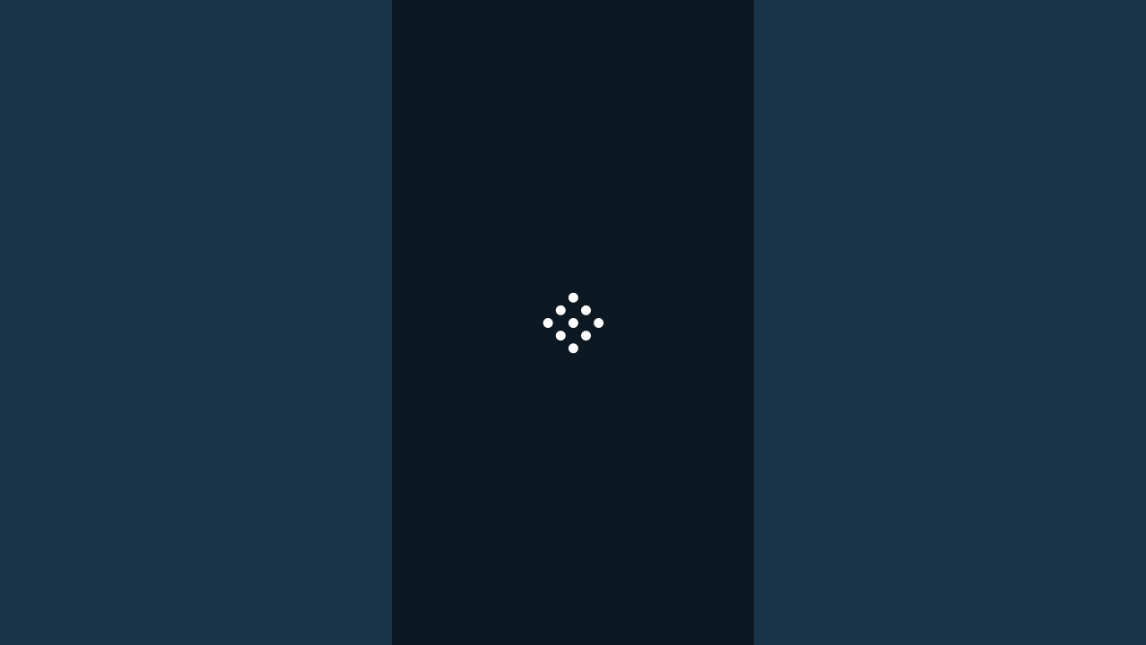

--- FILE ---
content_type: text/html
request_url: https://shengs.co/?id=845211785
body_size: 41581
content:
<!DOCTYPE html><html lang=en data-version="Thu Jan 22 2026 05:10:22 GMT+0000 (Coordinated Universal Time)" data-template-type=lobby data-request-id=0ba4e6dc11bcfeeed73cea6c99bbaf97 data-render="Fri Jan 23 2026 06:54:33 GMT+0000 (Coordinated Universal Time)" data-render-init=v7.0.50 style=--skin__alt_lead:#FFFFFF;--skin__alt_lead__toRgbString:255,255,255;--skin__profile_icon_1:#1EFFD7;--skin__profile_icon_1__toRgbString:30,255,215;--skin__leftnav_def:#C5DDF0;--skin__leftnav_def__toRgbString:197,221,240;--skin__profile_icon_2:#1EFFD7;--skin__profile_icon_2__toRgbString:30,255,215;--skin__profile_icon_3:#1EFFD7;--skin__profile_icon_3__toRgbString:30,255,215;--skin__web_topbg_1:#00D6B0;--skin__web_topbg_1__toRgbString:0,214,176;--skin__profile_icon_4:#1EFFD7;--skin__profile_icon_4__toRgbString:30,255,215;--skin__web_topbg_3:#00D4AE;--skin__web_topbg_3__toRgbString:0,212,174;--skin__leftnav_active:#0E161D;--skin__leftnav_active__toRgbString:14,22,29;--skin__home_bg:#0C1822;--skin__home_bg__toRgbString:12,24,34;--skin__alt_neutral_1:#C5DDF0;--skin__alt_neutral_1__toRgbString:197,221,240;--skin__text_primary:#0E161D;--skin__text_primary__toRgbString:14,22,29;--skin__tg_accent_1:#DEFFDF;--skin__tg_accent_1__toRgbString:222,255,223;--skin__label_accent3:#FFAA09;--skin__label_accent3__toRgbString:255,170,9;--skin__tg_accent_3:#FFE7B8;--skin__tg_accent_3__toRgbString:255,231,184;--skin__web_left_bg_shadow:#0000001F;--skin__lead:#FFFFFF;--skin__lead__toRgbString:255,255,255;--skin__bs_zc_bg:#132636;--skin__bs_zc_bg__toRgbString:19,38,54;--skin__table_bg:#0C1822;--skin__table_bg__toRgbString:12,24,34;--skin__web_filter_gou:#0E161D;--skin__web_filter_gou__toRgbString:14,22,29;--skin__web_plat_line:#262D38;--skin__web_plat_line__toRgbString:38,45,56;--skin__accent_3:#F5D639;--skin__accent_3__toRgbString:245,214,57;--skin__text_accent3:#0E161D;--skin__text_accent3__toRgbString:14,22,29;--skin__btn_color_2:#1EFFD7;--skin__btn_color_2__toRgbString:30,255,215;--skin__jdd_vip_bjc:#1EFFD7;--skin__jdd_vip_bjc__toRgbString:30,255,215;--skin__btn_color_1:#1EFFD7;--skin__btn_color_1__toRgbString:30,255,215;--skin__web_left_bg_q:#10212F;--skin__web_left_bg_q__toRgbString:16,33,47;--skin__web_bs_zc_an2:#10212F;--skin__web_bs_zc_an2__toRgbString:16,33,47;--skin__filter_active:#1EFFD7;--skin__filter_active__toRgbString:30,255,215;--skin__bg_2:#132636;--skin__bg_2__toRgbString:19,38,54;--skin__bg_1:#0C1822;--skin__bg_1__toRgbString:12,24,34;--skin__web_left_bg_z:#10212F;--skin__web_left_bg_z__toRgbString:16,33,47;--skin__filter_bg:#0C1822;--skin__filter_bg__toRgbString:12,24,34;--skin__alt_primary:#1EFFD7;--skin__alt_primary__toRgbString:30,255,215;--skin__border:#193349;--skin__border__toRgbString:25,51,73;--skin__alt_neutral_2:#90A4B6;--skin__alt_neutral_2__toRgbString:144,164,182;--skin__profile_toptext:#FFFFFF;--skin__profile_toptext__toRgbString:255,255,255;--skin__accent_1:#0BD273;--skin__accent_1__toRgbString:11,210,115;--skin__bs_zc_an1:#193349;--skin__bs_zc_an1__toRgbString:25,51,73;--skin__ddt_icon:#243A4D;--skin__ddt_icon__toRgbString:36,58,77;--skin__accent_2:#F84673;--skin__accent_2__toRgbString:248,70,115;--skin__bs_topnav_bg:#10212F;--skin__bs_topnav_bg__toRgbString:16,33,47;--skin__tg_primary:#CFE1FF;--skin__tg_primary__toRgbString:207,225,255;--skin__neutral_2:#90A4B6;--skin__neutral_2__toRgbString:144,164,182;--skin__icon_tg_z:#C5DDF0;--skin__icon_tg_z__toRgbString:197,221,240;--skin__search_icon:#90A4B6;--skin__search_icon__toRgbString:144,164,182;--skin__ddt_bg:#132636;--skin__ddt_bg__toRgbString:19,38,54;--skin__alt_text_primary:#0E161D;--skin__alt_text_primary__toRgbString:14,22,29;--skin__btmnav_def:#C5DDF0;--skin__btmnav_def__toRgbString:197,221,240;--skin__cards_text:#C5DDF0;--skin__cards_text__toRgbString:197,221,240;--skin__icon_tg_q:#C5DDF0;--skin__icon_tg_q__toRgbString:197,221,240;--skin__alt_border:#ADB6C4;--skin__alt_border__toRgbString:173,182,196;--skin__neutral_3:#557086;--skin__neutral_3__toRgbString:85,112,134;--skin__labeltext_accent3:#FFFFFF;--skin__labeltext_accent3__toRgbString:255,255,255;--skin__web_bs_yj_bg:#132636;--skin__web_bs_yj_bg__toRgbString:19,38,54;--skin__kb_bg:#193349;--skin__kb_bg__toRgbString:25,51,73;--skin__primary:#1EFFD7;--skin__primary__toRgbString:30,255,215;--skin__icon_1:#1EFFD7;--skin__icon_1__toRgbString:30,255,215;--skin__web_left_bg_shadow_active:#0000001F;--skin__jackpot_text:#FFFFFF;--skin__jackpot_text__toRgbString:255,255,255;--skin__btmnav_active:#1EFFD7;--skin__btmnav_active__toRgbString:30,255,215;--skin__web_load_zz:#29354866;--skin__neutral_1:#C5DDF0;--skin__neutral_1__toRgbString:197,221,240;--skin__web_btmnav_db:#10212F;--skin__web_btmnav_db__toRgbString:16,33,47><head> <meta charset=UTF-8> <meta name=siteinfos content={&quot;ossBaseUrl&quot;:&quot;/&quot;}><link rel=preconnect href=https://pubsgppp.c1oudfront.com/ crossorigin=""><link rel=dns-prefetch href=https://pubsgppp.c1oudfront.com/ ><link rel="shortcut icon" href=/cocos/lg/favicon.ico><link sizes=32x32 rel=icon href=/siteadmin/upload/img/2004495127095185409.png data-global-meta=""><link rel=apple-touch-icon href=/siteadmin/upload/img/2004495127095185409.png data-global-meta=""><link sizes=192x192 rel=apple-touch-icon href=/siteadmin/upload/img/2004495127095185409.png data-global-meta=""><link rel=apple-touch-icon-precomposed href=/siteadmin/upload/img/2004495127095185409.png data-global-meta="">  <meta name=viewport content="width=device-width,initial-scale=1,user-scalable=no"> <meta property=twitter:card content=summary_large_image> <meta name=mobile-web-app-capable content=yes> <meta name=apple-mobile-web-app-capable content=yes> <meta name=apple-mobile-web-app-status-bar-style content=black> <meta name=google content=notranslate> <link rel=icon href=[data-uri]> <link rel=manifest id=pwa-manifest> <style>:root{--lobby__max-width:100%}*,::after,::before{box-sizing:inherit;padding:0;margin:0}h1,h2,h3,h4,h5,h6{font-weight:400}ul{list-style:none}img,video{height:auto;max-width:100%}iframe{border:0}table{border-collapse:collapse;border-spacing:0}html{width:100%;height:100%;box-sizing:border-box;-webkit-tap-highlight-color:transparent}html[data-device=mobile]{font-size:calc(100vw / (750 / 100))}html[data-ui-contain='1']{background:var(--skin__border);font-size:calc(var(--lobby__max-width) / (750 / 100))}html[data-ui-contain='0']{--lobby__max-width:100%}</style> <script defer=defer>!function(e,t){if("function"==typeof define&&define.amd)define("CGFrameStorageProxy",["exports"],t);else if("undefined"!=typeof exports)t(exports);else{var r={exports:{}};t(r.exports),e.CGFrameStorageProxy=r.exports}}("undefined"!=typeof globalThis?globalThis:"undefined"!=typeof self?self:this,(function(e){"use strict";Object.defineProperty(e,"__esModule",{value:!0}),e.frameProxyInit=function(){var e=arguments.length>0&&void 0!==arguments[0]?arguments[0]:{},r=e.storageType,n=void 0===r?"localStorage":r,o=e.disabled,i=void 0===o?function(){return!1}:o,c=e.eventPrefix,s=void 0===c?t:c,l=e.sendMessage,u=void 0===l?function(e){window.parent.postMessage(Object.assign({type:e.type},e.payload),"*")}:l,f=e.registerMessage,d=void 0===f?function(e){var t=function(t){e(t)};return window.addEventListener("message",t),function(){window.removeEventListener("message",t)}}:f;if(i())return{isReady:!0};var y=window[n],g=a(),m="".concat(s,"ready"),v="1"===g.getItem(m),h={},p={},I=d((function(e){var t=e.data,r=t.type,n=t.chunk,o=t.chunkIndex,a=t.chunkTotal,i=t.chunkId;if(r==="".concat(s,"initResultChunk")){if(!i||"number"!=typeof o)return;if(h[i]||(h[i]=[],p[i]={total:a,count:0}),console.log("IframeStorageProxy:".concat(s,"initResultChunk response"),o),h[i][o]=n,p[i].count++,p[i].count===a){var c=h[i].join("");try{var l=JSON.parse(c);for(var u in l)Object.prototype.hasOwnProperty.call(l,u)&&g.setItem(u,l[u]);delete h[i],delete p[i],g.setItem(m,"1"),location.reload()}catch(l){console.error(l)}console.log("IframeStorageProxy:".concat(s,"initResultChunk done"),Date.now()),I()}}}));v||(console.log("IframeStorageProxy:".concat(s,"init send"),Date.now()),u({type:"".concat(s,"init")}));var k={getItem:function(e){return g.getItem(e)},setItem:function(e,t){y.setItem(e,t),g.setItem(e,t),u({type:"".concat(s,"setItem"),payload:{key:e,value:t}})},removeItem:function(e){y.removeItem(e),g.removeItem(e),u({type:"".concat(s,"removeItem"),payload:{key:e}})},clear:function(){y.clear(),g.clear(),u({type:"".concat(s,"clear")})},key:function(e){return g.key(e)},get length(){return g.length}};return Object.defineProperty(window,n,{configurable:!0,enumerable:!0,get:function(){return k}}),{isReady:v}},e.registerParentProxy=function(){var e=arguments.length>0&&void 0!==arguments[0]?arguments[0]:{},r=e.storage,n=void 0===r?a(localStorage):r,o=e.eventPrefix,i=void 0===o?t:o,c=e.chunkSize,s=void 0===c?102400:c,l=e.sendMessage,u=void 0===l?function(e,t,r){t&&t.postMessage(Object.assign({type:e.type},e.payload),r||"*")}:l,f=e.registerMessage;return(void 0===f?function(e){window.addEventListener("message",e)}:f)((function(e){var t=e.data,r=t.type,o=t.key,a=t.value;if("string"==typeof r&&r.startsWith(i))switch(r.slice(i.length)){case"init":console.log("IframeStorageProxy: listener message in parent",Date.now());for(var c={},l=0;l<n.length;l++){var f=n.key(l);c[f]=n.getItem(f)}for(var d=JSON.stringify(c),y=Math.ceil(d.length/s),g="chunk_".concat(Date.now(),"_").concat(Math.random().toString(36).slice(2)),m=0;m<y;m++){var v=d.slice(m*s,(m+1)*s);u({type:"".concat(i,"initResultChunk"),payload:{chunk:v,chunkIndex:m,chunkTotal:y,chunkId:g}},e.source,e.origin)}break;case"setItem":n.setItem(o,a);break;case"removeItem":n.removeItem(o);break;case"clear":n.clear()}})),{clearProxyStorage:function(){n.clear()}}};var t="iframeStorageProxy:",r="__iframe__",n="__frame-storage-proxy__store";var o=function(e){var t,r={};if(e&&"function"==typeof e.persist&&(t=e.persist),e&&"function"==typeof e.hydrate)try{var n=e.hydrate();for(var o in n)Object.prototype.hasOwnProperty.call(n,o)&&(r[o]=n[o])}catch(n){console.error("Hydration failed:",n)}function a(e,n,o){try{"function"==typeof t&&t(r,e,n,o)}catch(e){console.error("Persist failed:",e)}}this.getItem=function(e){return Object.prototype.hasOwnProperty.call(r,e)?r[e]:null},this.setItem=function(e,t){r[e]=t,a("setItem",e,t)},this.removeItem=function(e){delete r[e],a("removeItem",e)},this.clear=function(){r={},a("clear")},this.key=function(e){var t=Object.keys(r);return t.length>e?t[e]:null},Object.defineProperty(this,"length",{get:function(){return Object.keys(r).length},enumerable:!0,configurable:!0})};function a(){var e=arguments.length>0&&void 0!==arguments[0]?arguments[0]:sessionStorage,t=arguments.length>1&&void 0!==arguments[1]&&arguments[1];return new o({hydrate:function(){if(!t){for(var o={},a=0;a<e.length;a++){var i=e.key(a);if(null!=i&&i.startsWith(r)){var c=i.slice(r.length);try{o[c]=e.getItem(i)}catch(e){console.warn('Failed to parse key "'.concat(i,'"'),e)}}}return o}try{var s=e.getItem(n);return s?JSON.parse(s):{}}catch(s){return console.error("Failed to hydrate from storage",s),{}}},persist:function(o,a,i,c){if(t)try{e.setItem(n,JSON.stringify(o))}catch(s){console.error("Failed to persist to storage",s)}else try{switch(a){case"setItem":e.setItem("".concat(r).concat(i),c);break;case"removeItem":e.removeItem("".concat(r).concat(i));break;case"clear":for(var s=e.length-1;s>=0;s--){var l=e.key(s);null!=l&&l.startsWith(r)&&e.removeItem(l)}}}catch(s){console.error('Failed to persist with event "'.concat(a,'"'),s)}}})}})),window.__ONLY_PRELOAD_ASSETS=location.href.includes("mock.preload=1")</script> <script defer=defer>!function(){for(var t=JSON.stringify({loadingImg:"https://amo2aXJzLTI3OTktcHBw@5553da61-1021-4d0a-9cc9-845b01e1267c.b3NzLWFjY2VsZXJhdGUuYWxpeXVuY3MuY29t@5553da61-1021-4d0a-9cc9-845b01e1267c/cocos/lg/h5-load.png",ossType:"b3NzLWFjY2VsZXJhdGUuYWxpeXVuY3MuY29t@5553da61-1021-4d0a-9cc9-845b01e1267c",ossName:"amo2aXJzLTI3OTktcHBw@5553da61-1021-4d0a-9cc9-845b01e1267c",languageCode:"zh","dec2NyaXB0@5553da61-1021-4d0a-9cc9-845b01e1267cion":"",title:"盛世-救赎之道 尽在其中",accessRestrictedContentMerge:'<p style="text-align: center;"><span style="color: #060600;"><strong><span style="font-size: 32px;">访问受限</span></strong></span></p>\r\n <p style="text-align: center;"><span style="color: #060600;"><strong><span style="font-size: 32px;">Access Restricted</span></strong></span></p>\r\n <p style="text-align: center;">&nbsp;</p>\r\n <p style="text-align: center;">&nbsp;</p>\r\n <p style="line-height: 1.6;">&nbsp; &nbsp; &nbsp; &nbsp; <span style="font-size: 18px; color: #060600;">IP所在地区不在我们的服务范围，请更换其他国家IP，若给您带来的不便，敬请谅解。</span></p>\r\n <p style="line-height: 1.6;"><span style="font-size: 18px; color: #060600;">&nbsp; &nbsp; &nbsp; Your IP address is out of our service range, please change to an IP of a different country. We sincerely apologize for the inconvenience caused</span></p>\r\n <p>&nbsp;</p>',appIconBigPath:"https://amo2aXJzLTI3OTktcHBw@5553da61-1021-4d0a-9cc9-845b01e1267c.b3NzLWFjY2VsZXJhdGUuYWxpeXVuY3MuY29t@5553da61-1021-4d0a-9cc9-845b01e1267c/cocos/lg/appIconBig.png",appIconSmallPath:"https://amo2aXJzLTI3OTktcHBw@5553da61-1021-4d0a-9cc9-845b01e1267c.b3NzLWFjY2VsZXJhdGUuYWxpeXVuY3MuY29t@5553da61-1021-4d0a-9cc9-845b01e1267c/cocos/lg/appIconSmall.png",skinType:1,statisticalCode:"",footerStatisticalCode:null,appIconSkeletonPath:"",shortcutSwitch:1,commonOssBucket:null,commonOssDomain:null,antiSwitch:"0",humanVerify:-1,vestBagSaveLocal:0,technologyStatisticalCode:"",clientType:0,siteCode:"2799",clubType:2,currencyCode:"CNY",backgroundColor:"1",keyword:"",siteName:"盛世",type:6,siteAppIcon:"https://amo2aXJzLTI3OTktcHBw@5553da61-1021-4d0a-9cc9-845b01e1267c.b3NzLWFjY2VsZXJhdGUuYWxpeXVuY3MuY29t@5553da61-1021-4d0a-9cc9-845b01e1267c/cocos/lg/favicon.ico",CREATED_TIME:1769151264301,SPLASH_NODE_CLASSNAME:"skeleton-screen-main",OSS_MODE:!0,CF_MODE:!1,INJECT_DATA:{apiGetOptimizationSiteConfigV2:{data:{data:{layoutDesign:{topLayout:2,btmItems:["home","casino","discount","mine"],loginSlogan:"",specialConfig:{name:3,style:2,pos:3},banner:6,hgAgeConfig:{cancelBtnText:"",confirmBtnText:"",content:"",isOpen:0},midItems:["yueBao","vip","promote"],midItemsMore:["customer","withdraw","recharge","activity","task","rebate","feedback","security","download","setting","accountDetails","bettingRecord","personalStatement","award","withdrawalManagement","language","audit","facebook","google","line","providentFund","blindBox","zalo","telegram","shareMakeMoney","recentGame","favoriteGame","tryGame","moments","creditLoan","sportEvent","kydActive","eatingPopcorn","findUs","selfRestraint","luckySpin","svip"],loginMidItemsMore:["customer","withdraw","recharge","activity","task","rebate","feedback","security","download","setting","accountDetails","bettingRecord","personalStatement","award","withdrawalManagement","language","audit","facebook","google","line","providentFund","blindBox","zalo","telegram","shareMakeMoney","recentGame","favoriteGame","moments","creditLoan","sportEvent","kydActive","eatingPopcorn","findUs","selfRestraint","luckySpin","svip"],imgPath:"/siteadmin/layoutDesign/",iconColor:0,layoutIcons:[],loginBtmItems:["home","casino","discount","mine"],advanceSetting:{},backgroundShading:{shadingType:"bg_pattern_tile_1_19.png",backgroundColor:"#0C1822",type:3},baseConfig:{desktopShortcut:"1",test:"1",appMyPage:"6"},gameIcon:1,skeletonStyle:{type:1,icon:"2",img:"",textStyle:"1"},platformIcon:1,layouts:'["banner","top","icon"]',loginMidItems:["yueBao","vip","promote"],commonConfig:{americaSportLiveFlag:"0",turnPageType:"1",test:"1",noWalletTipInr:"1",sensConfig:"0.5",noWalletTipCny:"1",sidebarStyle:"-1",olympicSportLiveFlag:"0",sportLiveFlag:"0",footerStyle:"134",loadingType:"1",hotTag:"1",gameIndependentDisplay:"1",registerLoginDisplay:"1",fifaSportLiveFlag:"0",ageLimit:"-1",hallReturnType:"9",registerLoginType:"1",registerLoginImg:"https://amo2aXJzLTI3OTktcHBw@5553da61-1021-4d0a-9cc9-845b01e1267c.b3NzLWFjY2VsZXJhdGUuYWxpeXVuY3MuY29t@5553da61-1021-4d0a-9cc9-845b01e1267c/siteadmin/upload/img/2005607850922233858.png",registerLoginInputStyle:"3",registerLogin:"1",newTag:"1",sportFlag:"0",windowCss:"2",displayLiveFlag:"0",commissionBubble:"1",recTag:"1"}},channelGlobalConfig:{appIcon:"https://amo2aXJzLTI3OTktcHBw@5553da61-1021-4d0a-9cc9-845b01e1267c.b3NzLWFjY2VsZXJhdGUuYWxpeXVuY3MuY29t@5553da61-1021-4d0a-9cc9-845b01e1267c/siteadmin/upload/img/2004481441018372097.png"},brandLogoUse:{iosBootInstallation:{shortcutsLogoType:1,shortcutsLogo:"https://amo2aXJzLTI3OTktcHBw@5553da61-1021-4d0a-9cc9-845b01e1267c.b3NzLWFjY2VsZXJhdGUuYWxpeXVuY3MuY29t@5553da61-1021-4d0a-9cc9-845b01e1267c/siteadmin/upload/img/2004495127095185409.png"},pcBootInstallation:{shortcutsLogo:"https://amo2aXJzLTI3OTktcHBw@5553da61-1021-4d0a-9cc9-845b01e1267c.b3NzLWFjY2VsZXJhdGUuYWxpeXVuY3MuY29t@5553da61-1021-4d0a-9cc9-845b01e1267c/siteadmin/upload/img/1996101184331763713.png"},androidBootInstallation:{shortcutsLogo:"https://amo2aXJzLTI3OTktcHBw@5553da61-1021-4d0a-9cc9-845b01e1267c.b3NzLWFjY2VsZXJhdGUuYWxpeXVuY3MuY29t@5553da61-1021-4d0a-9cc9-845b01e1267c/siteadmin/upload/img/2004495169608798210.png"},appIconBigPath:"",hallLogo:"https://amo2aXJzLTI3OTktcHBw@5553da61-1021-4d0a-9cc9-845b01e1267c.b3NzLWFjY2VsZXJhdGUuYWxpeXVuY3MuY29t@5553da61-1021-4d0a-9cc9-845b01e1267c/siteadmin/upload/img/2004481237879881729.png",brandName:"盛世-亚洲第一品牌",brandNameText:"",type:1,officialWebsite:"",agreeTitle:"<p>我已满{{age}}岁,已阅读且同意{{protocol}}</p>",winnerCarousels:[],bootInstallationStyle:0,bootInstallationStyles:"0,2",bootInstallationIconSwitch:1,bootInstallationSwitch:1,bootInstallationIconUrl:"",topIconColor:"",topBgColor:"",combinationSwitch:"1,2",iconLanguages:"https://amo2aXJzLTI3OTktcHBw@5553da61-1021-4d0a-9cc9-845b01e1267c.b3NzLWFjY2VsZXJhdGUuYWxpeXVuY3MuY29t@5553da61-1021-4d0a-9cc9-845b01e1267c/siteadmin/upload/img/1996100610908053506.gif",iconType:1,publicityOpen:1,loadingStyle:{dyColor_2:"#409EFF",icon:"39",loadingType:"1",dyColor_1:"#1EFFD7",shading:{style:"",sdIcon:"",type:2},iconPngImage:"",imgType:1,iconImage:"",bgColorType:2,fontFamily:"",bgColor:"#1EFFD7",fontColor:"#409EFF",fontFamilyPath:"/siteadmin/brandLogo/fonts/fontFamily/.ttf",type:4,dyColorType:2}}},code:1}},apiGetSystemStatus:{data:{data:{homeGetSysInfo:{accountLogin:{},accountRegister:{cpf:0,currency:0,email:0,inviteCode:1,inviteCodeUnchangeable:1,passwordConfirm:1,phone:0,quickEntry:{loginQuickEntryCustomer:1,loginQuickEntryFree:1,loginQuickEntryInstant:1,registerQuickEntryCustomer:1,registerQuickEntryFree:1,registerQuickEntryInstant:1},realName:0},agentDisplayAgentSetting:1,agentDisplayAgentTransfer:2,agentDisplayCreateAccount:1,agentDisplayEntrance:1,agentDisplayParent:2,agentDisplayTutorial:1,autoVisitorLogin:3,autoVisitorLoginH5:3,auto_visitor_login:1,auto_visitor_login_h5:1,auto_visitor_login_web:1,betTaskDisplayToggle:2,clubFriendState:1,clubSecurityVerify:{clubSecurityEmail:0,clubSecurityGoogle:0,clubSecurityPhone:0},cpfValidateType:2,deviceIdSecurityVerify:{deviceIdEmail:1,deviceIdGoogleAuth:1,deviceIdLoginPasswd:1,deviceIdPassQuestion:1,deviceIdPhone:1,deviceIdThirdPartyLogin:1,deviceIdWithdrawPasswd:1},directFinancial:1,directNewAccount:1,directOrder:1,directReport:1,directTake:1,emailRequired:0,emailSwitch:0,enableModifyPhone:1,enable_club:1,enable_onekey_register:2,enable_using_gmail:2,enable_using_sms:1,facebook:{app_id:"",status:0},fingerprintJS:{publicKey:"cIMrDd2qJKZFByajXD7O"},forgetPwdVerify:{securityEmail:0,securityGoogle:1,securityPassQuestion:2,securityPassQuestionAccount:0,securityPhone:1,securityWithdrawPass:2},forget_account_passwd_phone_verify_switch:1,forget_account_passwd_question_verify_switch:1,forget_bank_passwd_phone_verify_switch:1,forget_bank_passwd_question_verify_switch:1,free_training_switch:1,geetestDeviceAndroidAppId:"ew2as8ojhn1vyjy8xtxd0myhkxscgqay",geetestDeviceAppId:"9ia4hndgblg9xihxcwgdjt9ztg8sjwaf",geetestDeviceIOSAppId:"ewkvbrw52ypxzpni86epjpwg9l19ieer",geetest_captcha_id:{feedback:"62c528ead784206de7e6db17765b9ac0",force_geetest:"62c528ead784206de7e6db17765b9ac0",login:"62c528ead784206de7e6db17765b9ac0",recharge:"62c528ead784206de7e6db17765b9ac0",register:"62c528ead784206de7e6db17765b9ac0"},google:{app_id:"",status:0},inviter_code_required:0,inviter_code_switch:1,inviter_code_update:1,kfOnlineStatus:1,kyc:{legalUserCountry:"0",legalUserEkycDoc:"0",legalUserEkycFace:"0",legalUserEkycTips:"根据<a href='https://www.pagcor.ph/index.php'>《PAGCOR》</a>之规定，您需要先完成KYC认证才能使用！",legalUserEmployerName:"0",legalUserFreezeCloseWindow:"0",legalUserFreezeHours:"72",legalUserFreezeSwitch:"0",legalUserFreezeTips:"根据<a href='https://www.pagcor.ph/index.php'>《PAGCOR》</a>之规定，您需要在注册后的72小时内完善以下全部资料，否则账号将无法使用，直至全部完善后才能解除限制。",legalUserFullname:"1,4",legalUserIncomeSource:"0",legalUserPlaceOfBirth:"0",legalUserPlaceOfCurrent:"0",legalUserPlaceOfPermanent:"0",legalUserWithdrawTips:"根据<a href='https://www.pagcor.ph/index.php'>《PAGCOR》</a>之规定，您需要完善以下资料后才能提现哦！",legalUserWorkType:"0",pcKycSwitch:0,popWinAgreement:0,provider:null,regFillRealInfoSwitch:0,regKycSwitch:0,withdrawKycSwitch:0},largeAmountMustBind:{email:0,googleAuth:0,phone:0},largeAmountRange:{CNY:3500},legalConfigRealnameOptions:"[]",legal_config_active_status:"0",legal_config_location_detection:"0",legal_config_login_status:"0",line:{app_id:"",status:0},loginDeviceVerify:1,loginGameRestrictions:{loginGameDownloadApp:0,loginGameDownloadAppTips:"为了更好的游戏体验，请下载并安装最新的APP，然后使用账号：{{CustomerAccount}}在APP进行登入和游戏！若有其他问题可{{ContactCustomerService}}",loginGameDownloadAppTipsSwitch:0,loginGameDownloadAppType:"1,2,3",loginGameFirstCharge:0,loginGameOnlyAndroidDownloadApp:1,loginGameOnlyRechargedDownloadApp:1,loginGameRechargedCountDownloadNativeApp:99999,loginGameRechargedCountDownloadNativeAppTips:"恭喜您已成为超级VIP！为了您更好的体验，请下载原生APP，以便我们提供更高级的服务，若有其他问题可{{ContactCustomerService}}",loginGameRechargedCountDownloadNativeAppTipsSwitch:0,returnLobbyDoubleConfirm:1,returnLobbyDoubleConfirmShowRecharge:1},loginPasswdStrengthDetectSwitch:1,loginQuickEntryCustomer:1,loginQuickEntryFree:1,loginQuickEntryInstant:1,loginRegister:{cpf:0,currency:0,guideBeforeLogin:1,guideBeforeRegister:1,inviteCode:1,inviteCodeUnchangeable:1,loginTabSort:"1,2",passwordDefaultPlainText:0,quickEntry:{customer:1,trial:1},realName:0,regTempAccountAfterSecs:40,tabSort:"1"},login_validate_mode:5,messageSwitch:{ann:{delete:1,read:0},marqueeOff:0,notify:{delete:0,read:1}},min_vip_level:0,modifyPromoteCurrency:0,musicAutoPlay:0,musicShow:1,newsConfig:{inputChineseText:"盛世吃瓜网",inputImage:"",status:1},phoneLogin:{quickCaptchaRegister:1,quickPasswordRegister:0,verifyType:2},pinTypeMap:{BRL:[{pinNumberRule:"",pinNumberType:0,pinNumberTypeName:"CPF"}],PEN:[{pinNumberRule:"^[A-Za-z0-9]{8}$",pinNumberType:0,pinNumberTypeName:"DNI"},{pinNumberRule:"^((?!%|#|&|\\{|}|\\^|\\[|]|[\\u4e00-\\u9fa5]).){1,10}$",pinNumberType:1,pinNumberTypeName:"PAS"}]},promoteDefaultPageConfig:"index",publicityCurrency:["CNY"],publicityPlazaConfig:{auditMultiplier:1,currency:"CNY",display:!0,name:"盛世大舞台"},questionListDisplay:0,realNameConsecutiveCharLimitTimes:0,realNameEditEnable:0,realNameEditType:0,realNameMustUppercase:0,realNameRequired:0,realNameSwitch:0,recommendAreaCode:"",recommendCurrency:"",recommendLanguage:"en",registerCpfRequired:0,registerCpfSwitch:0,registerDeviceVerify:1,registerQuickEntryCustomer:1,registerQuickEntryFree:1,registerQuickEntryInstant:1,registerTabSort:"1",registerTimeSwitch:0,register_phone_switch:0,register_validate_mode:5,registermode:3,resetPwdOneVerify:0,resversion:"v1.0.0.1",securityVerify:{firstWithdrawPasswdSet:0,securityEmail:0,securityGoogle:0,securityLoginPass:0,securityPass:1,securityPassQuestion:0,securityPhone:1,securityWithdrawPass:0},serverversion:"v1.0.0.1",site_status:0,strongPasswdLength:8,strongPasswdRequireLowercase:1,strongPasswdRequireNum:1,strongPasswdRequireSpecial:0,strongPasswdRequireUppercase:1,strongPasswdWeakLoginRemind:1,telegram:{app_id:"",status:0},tempAccountFirstRechargeBonus:{CNY:"888.00"},token:"b2e3d672-9d88-47a7-81b4-9d7ffc62054f",tryCurrency:"CNY",userEmailSwitch:0,userFieldSortCategory:'["userInfoFieldSort","userFieldSortCompliance"]',userFieldSortCompliance:'["realName","country","placeOfBirth","placeOfCurrent","placeOfPermanent","employerName","workType","incomeSource","kycAuth","holdingIdPhoto","freezingLimit","reminderText"]',userGestureSwitch:1,userInfoFieldSort:'["wechat","whatsapp","facebook","telegram","zalo","line","twitter","threads","instagram","phone","email","registerTime","cpf"]',userInstagramSwitch:0,userLineSwitch:0,userPhoneSwitch:1,userRegisterTimeSwitch:0,userThreadsSwitch:0,userTwitterSwitch:0,userZaloSwitch:0,user_facebook_switch:1,user_telegram_switch:1,user_wechat_switch:1,user_whatsapp_switch:1,zalo:{app_id:"",status:0}},messageBannerIndex:[{content:"",endTime:1893513599,hidden:1,id:30001,img_category:1,img_color:"",img_format:6,img_icon:"",img_style:3,img_type:0,img_url:"https://amo2aXJzLTI3OTktcHBw@5553da61-1021-4d0a-9cc9-845b01e1267c.b3NzLWFjY2VsZXJhdGUuYWxpeXVuY3MuY29t@5553da61-1021-4d0a-9cc9-845b01e1267c/siteadmin/upload/img/2003374872045953025.png",location_jump_window:1,location_name:"活动",location_template:"0",location_type:3,location_value:"",publicityType:5,publicity_name:"2",startTime:1766419200,stay_time:5,strokeColor:"",textStroke:0},{content:"",endTime:1893513599,hidden:1,id:60001,img_category:0,img_color:"",img_format:6,img_icon:"",img_style:3,img_type:0,img_url:"https://amo2aXJzLTI3OTktcHBw@5553da61-1021-4d0a-9cc9-845b01e1267c.b3NzLWFjY2VsZXJhdGUuYWxpeXVuY3MuY29t@5553da61-1021-4d0a-9cc9-845b01e1267c/siteadmin/upload/img/2003375195491766274.png",location_jump_window:1,location_name:"代理",location_template:"",location_type:7,location_value:"",publicityType:5,publicity_name:"3",startTime:1766419200,stay_time:5,strokeColor:"",textStroke:0},{content:"",endTime:1893513599,hidden:1,id:90001,img_category:1,img_color:"",img_format:6,img_icon:"",img_style:3,img_type:0,img_url:"https://amo2aXJzLTI3OTktcHBw@5553da61-1021-4d0a-9cc9-845b01e1267c.b3NzLWFjY2VsZXJhdGUuYWxpeXVuY3MuY29t@5553da61-1021-4d0a-9cc9-845b01e1267c/siteadmin/upload/img/2003375461461544961.png",location_jump_window:1,location_name:"VIP",location_template:"",location_type:8,location_value:"",publicityType:5,publicity_name:"4",startTime:1766419200,stay_time:5,strokeColor:"",textStroke:0},{content:"",endTime:1893513599,hidden:1,id:120001,img_category:0,img_color:"",img_format:6,img_icon:"",img_style:3,img_type:0,img_url:"https://amo2aXJzLTI3OTktcHBw@5553da61-1021-4d0a-9cc9-845b01e1267c.b3NzLWFjY2VsZXJhdGUuYWxpeXVuY3MuY29t@5553da61-1021-4d0a-9cc9-845b01e1267c/siteadmin/upload/img/2003375655907794945.png",location_jump_window:1,location_name:"发现",location_template:"",location_type:27,location_value:"",publicityType:5,publicity_name:"5",startTime:1766419200,stay_time:5,strokeColor:"",textStroke:0},{content:"",endTime:1893513599,hidden:1,id:30003,img_category:1,img_color:"",img_format:6,img_icon:"",img_style:3,img_type:0,img_url:"https://amo2aXJzLTI3OTktcHBw@5553da61-1021-4d0a-9cc9-845b01e1267c.b3NzLWFjY2VsZXJhdGUuYWxpeXVuY3MuY29t@5553da61-1021-4d0a-9cc9-845b01e1267c/siteadmin/upload/img/2003375862380138497.png",location_jump_window:1,location_name:"充值",location_template:"",location_type:5,location_value:"",publicityType:5,publicity_name:"6",startTime:1766419200,stay_time:5,strokeColor:"",textStroke:0},{content:"",endTime:1893513599,hidden:1,id:30005,img_category:1,img_color:"",img_format:6,img_icon:"",img_style:3,img_type:0,img_url:"https://amo2aXJzLTI3OTktcHBw@5553da61-1021-4d0a-9cc9-845b01e1267c.b3NzLWFjY2VsZXJhdGUuYWxpeXVuY3MuY29t@5553da61-1021-4d0a-9cc9-845b01e1267c/siteadmin/upload/img/2003376164281520129.png",location_jump_window:1,location_name:"无",location_template:"",location_type:1,location_value:"",publicityType:5,publicity_name:"7",startTime:1766419200,stay_time:5,strokeColor:"",textStroke:0},{content:"",endTime:1893513599,hidden:1,id:1,img_category:1,img_color:"",img_format:6,img_icon:"",img_style:3,img_type:0,img_url:"https://amo2aXJzLTI3OTktcHBw@5553da61-1021-4d0a-9cc9-845b01e1267c.b3NzLWFjY2VsZXJhdGUuYWxpeXVuY3MuY29t@5553da61-1021-4d0a-9cc9-845b01e1267c/siteadmin/upload/img/2003374485347467265.png",location_jump_window:1,location_name:"APP下载",location_template:"",location_type:18,location_value:"",publicityType:5,publicity_name:"1",startTime:1766419200,stay_time:5,strokeColor:"",textStroke:0}]},code:1}},apiGetSiteInfo:{data:{data:{skinTypeValue:1,clubType:2,vestBagJumpConfig:[],skinConfigInfo:{alt_lead:"#FFFFFF",profile_icon_1:"#1EFFD7",leftnav_def:"#C5DDF0",profile_icon_2:"#1EFFD7",profile_icon_3:"#1EFFD7",web_topbg_1:"#00D6B0",profile_icon_4:"#1EFFD7",web_topbg_3:"#00D4AE",leftnav_active:"#0E161D",home_bg:"#0C1822",alt_neutral_1:"#C5DDF0",text_primary:"#0E161D",tg_accent_1:"#DEFFDF",label_accent3:"#FFAA09",tg_accent_3:"#FFE7B8",web_left_bg_shadow:"#0000001F",lead:"#FFFFFF",bs_zc_bg:"#132636",table_bg:"#0C1822",web_filter_gou:"#0E161D",web_plat_line:"#262D38",accent_3:"#F5D639",text_accent3:"#0E161D",btn_color_2:"#1EFFD7",jdd_vip_bjc:"#1EFFD7",btn_color_1:"#1EFFD7",web_left_bg_q:"#10212F",web_bs_zc_an2:"#10212F",filter_active:"#1EFFD7",bg_2:"#132636",bg_1:"#0C1822",web_left_bg_z:"#10212F",filter_bg:"#0C1822",alt_primary:"#1EFFD7",border:"#193349",alt_neutral_2:"#90A4B6",profile_toptext:"#FFFFFF",accent_1:"#0BD273",bs_zc_an1:"#193349",ddt_icon:"#243A4D",accent_2:"#F84673",bs_topnav_bg:"#10212F",tg_primary:"#CFE1FF",neutral_2:"#90A4B6",icon_tg_z:"#C5DDF0",search_icon:"#90A4B6",ddt_bg:"#132636",alt_text_primary:"#0E161D",btmnav_def:"#C5DDF0",cards_text:"#C5DDF0",icon_tg_q:"#C5DDF0",alt_border:"#ADB6C4",neutral_3:"#557086",labeltext_accent3:"#FFFFFF",web_bs_yj_bg:"#132636",kb_bg:"#193349",primary:"#1EFFD7",icon_1:"#1EFFD7",web_left_bg_shadow_active:"#0000001F",jackpot_text:"#FFFFFF",btmnav_active:"#1EFFD7",web_load_zz:"#29354866",neutral_1:"#C5DDF0",web_btmnav_db:"#10212F"},type:6,title:"盛世-救赎之道 尽在其中",keyword:"",goBizMaintainStatus:1,goGameMaintainStatus:1,agentId:0,agentName:"无限级差",languageMatchMode:1,languageId:0,languageIds:"0",limitStatus:0,languageInfos:[{languageCode:"zh",languageName:"简体中文",id:0,languageTranslateName:"简体中文",defaultLanguageTag:!0,languageFlagIcon:"icon_flag_zh.png"}],backgroundColor:1,siteCode:"2799",siteName:"盛世",currencyId:0,maintainStatus:0,status:0,maintainTimeEnd:176697e4,goClubMaintainStatus:1,currencyInfos:[{currencyCode:"CNY",currencySign:"￥",marketCurrencyCode:"CNY",gameRate:1,currencyType:1,currencyAisle:"",currencyDisplay:"CNY",currencyName:"人民币",fullName:"Chinese Yuan",thousandthPlace:",",ci:"https://amo2aXJzLTI3OTktcHBw@5553da61-1021-4d0a-9cc9-845b01e1267c.b3NzLWFjY2VsZXJhdGUuYWxpeXVuY3MuY29t@5553da61-1021-4d0a-9cc9-845b01e1267c/siteadmin/upload/img/CNY.png",csi:"https://amo2aXJzLTI3OTktcHBw@5553da61-1021-4d0a-9cc9-845b01e1267c.b3NzLWFjY2VsZXJhdGUuYWxpeXVuY3MuY29t@5553da61-1021-4d0a-9cc9-845b01e1267c/siteadmin/upload/img/1927968876128563201.png",id:0,csh5i:"https://amo2aXJzLTI3OTktcHBw@5553da61-1021-4d0a-9cc9-845b01e1267c.b3NzLWFjY2VsZXJhdGUuYWxpeXVuY3MuY29t@5553da61-1021-4d0a-9cc9-845b01e1267c/siteadmin/upload/img/1927968932535078913.svg",hs:1,nation:"中国",usdtRate:6.95485172,siteRate:7,currencyNameLanguage:[{key:"zh",value:"人民币"}],gameRateDisplay:"1:1"}],gameRate:1,commonOssBucket:null,commonOssDomain:null,skinVersion:"v2",parentSiteCode:"2799",deployEnv:"asiaPacific",sensorsStatus:0,"dec2NyaXB0@5553da61-1021-4d0a-9cc9-845b01e1267cion":"",holidayThemes:[{themeType:254,showStartTime:1764691200,status:1,matchingStatus:0,currencyCodes:"CNY",custom:"",isBackground:1,alpha:0,showEndTime:1893513599,themeCategory:"new_year"}],maintainTimeBegin:1766948400,timeZone:"UTC +08:00",currencyCode:"CNY",currencySign:"￥",currencyIds:"0",skinId:"1.702612093284196e+18"},code:1}},apiGetAllCurrency:{data:{data:[{gr:1,ct:1,ca:"",cd:"JPY",cn:"日元",fn:"Japanese Yen",tp:",",ci:"https://amo2aXJzLTI3OTktcHBw@5553da61-1021-4d0a-9cc9-845b01e1267c.b3NzLWFjY2VsZXJhdGUuYWxpeXVuY3MuY29t@5553da61-1021-4d0a-9cc9-845b01e1267c/siteadmin/upload/img/JPY.png",csi:"https://amo2aXJzLTI3OTktcHBw@5553da61-1021-4d0a-9cc9-845b01e1267c.b3NzLWFjY2VsZXJhdGUuYWxpeXVuY3MuY29t@5553da61-1021-4d0a-9cc9-845b01e1267c/siteadmin/upload/img/1927969618900316161.png",id:1,csh5i:"https://amo2aXJzLTI3OTktcHBw@5553da61-1021-4d0a-9cc9-845b01e1267c.b3NzLWFjY2VsZXJhdGUuYWxpeXVuY3MuY29t@5553da61-1021-4d0a-9cc9-845b01e1267c/siteadmin/upload/img/1927969654593159169.svg",hs:null,nation:"日本",usdtRate:158.58866461,siteRate:156.7,cc:"JPY",mcc:"JPY",cs:"￥"},{gr:1,ct:1,ca:"",cd:"THB",cn:"泰铢",fn:"Thai Baht",tp:",",ci:"https://amo2aXJzLTI3OTktcHBw@5553da61-1021-4d0a-9cc9-845b01e1267c.b3NzLWFjY2VsZXJhdGUuYWxpeXVuY3MuY29t@5553da61-1021-4d0a-9cc9-845b01e1267c/siteadmin/upload/img/THB.png",csi:"https://amo2aXJzLTI3OTktcHBw@5553da61-1021-4d0a-9cc9-845b01e1267c.b3NzLWFjY2VsZXJhdGUuYWxpeXVuY3MuY29t@5553da61-1021-4d0a-9cc9-845b01e1267c/siteadmin/upload/img/1927968418589597698.png",id:2,csh5i:"https://amo2aXJzLTI3OTktcHBw@5553da61-1021-4d0a-9cc9-845b01e1267c.b3NzLWFjY2VsZXJhdGUuYWxpeXVuY3MuY29t@5553da61-1021-4d0a-9cc9-845b01e1267c/siteadmin/upload/img/1927968457097445378.svg",hs:null,nation:"泰国",usdtRate:31.12790247,siteRate:31.49,cc:"THB",mcc:"THB",cs:"฿"},{gr:1,ct:1,ca:"",cd:"USD",cn:"美元",fn:"United States Dollar",tp:",",ci:"https://amo2aXJzLTI3OTktcHBw@5553da61-1021-4d0a-9cc9-845b01e1267c.b3NzLWFjY2VsZXJhdGUuYWxpeXVuY3MuY29t@5553da61-1021-4d0a-9cc9-845b01e1267c/siteadmin/upload/img/USD.png",csi:"https://amo2aXJzLTI3OTktcHBw@5553da61-1021-4d0a-9cc9-845b01e1267c.b3NzLWFjY2VsZXJhdGUuYWxpeXVuY3MuY29t@5553da61-1021-4d0a-9cc9-845b01e1267c/siteadmin/upload/img/1927966174595014657.png",id:3,csh5i:"https://amo2aXJzLTI3OTktcHBw@5553da61-1021-4d0a-9cc9-845b01e1267c.b3NzLWFjY2VsZXJhdGUuYWxpeXVuY3MuY29t@5553da61-1021-4d0a-9cc9-845b01e1267c/siteadmin/upload/img/1927966119979499522.svg",hs:null,nation:"美国",usdtRate:"0.9987103899999999",siteRate:1,cc:"USD",mcc:"USD",cs:"$"},{gr:1,ct:2,ca:"USD",cd:"USDT",cn:"USDT",fn:"Tether",tp:",",ci:"https://amo2aXJzLTI3OTktcHBw@5553da61-1021-4d0a-9cc9-845b01e1267c.b3NzLWFjY2VsZXJhdGUuYWxpeXVuY3MuY29t@5553da61-1021-4d0a-9cc9-845b01e1267c/siteadmin/upload/img/USDT.png",csi:"https://amo2aXJzLTI3OTktcHBw@5553da61-1021-4d0a-9cc9-845b01e1267c.b3NzLWFjY2VsZXJhdGUuYWxpeXVuY3MuY29t@5553da61-1021-4d0a-9cc9-845b01e1267c/siteadmin/upload/img/1927968133977276418.png",id:4,csh5i:"https://amo2aXJzLTI3OTktcHBw@5553da61-1021-4d0a-9cc9-845b01e1267c.b3NzLWFjY2VsZXJhdGUuYWxpeXVuY3MuY29t@5553da61-1021-4d0a-9cc9-845b01e1267c/siteadmin/upload/img/1927968101361930241.svg",hs:null,nation:"",usdtRate:1,siteRate:1,cc:"USDT",mcc:"USDT",cs:"U"},{gr:1e3,ct:1,ca:"",cd:"VND1000:1",cn:"越南盾",fn:"Vietnamese Dong",tp:",",ci:"https://amo2aXJzLTI3OTktcHBw@5553da61-1021-4d0a-9cc9-845b01e1267c.b3NzLWFjY2VsZXJhdGUuYWxpeXVuY3MuY29t@5553da61-1021-4d0a-9cc9-845b01e1267c/siteadmin/upload/img/VND.png",csi:"https://amo2aXJzLTI3OTktcHBw@5553da61-1021-4d0a-9cc9-845b01e1267c.b3NzLWFjY2VsZXJhdGUuYWxpeXVuY3MuY29t@5553da61-1021-4d0a-9cc9-845b01e1267c/siteadmin/upload/img/1950543798917459970.png",id:5,csh5i:"https://amo2aXJzLTI3OTktcHBw@5553da61-1021-4d0a-9cc9-845b01e1267c.b3NzLWFjY2VsZXJhdGUuYWxpeXVuY3MuY29t@5553da61-1021-4d0a-9cc9-845b01e1267c/siteadmin/upload/img/1950543759076630529.svg",hs:null,nation:"越南",usdtRate:26216.03482462,siteRate:26387.1,cc:"VND",mcc:"VND",cs:"₫"},{gr:1e3,ct:1,ca:"",cd:"IDR1000:1",cn:"印尼盾",fn:"Indonesian Rupiah",tp:",",ci:"https://amo2aXJzLTI3OTktcHBw@5553da61-1021-4d0a-9cc9-845b01e1267c.b3NzLWFjY2VsZXJhdGUuYWxpeXVuY3MuY29t@5553da61-1021-4d0a-9cc9-845b01e1267c/siteadmin/upload/img/IDR.png",csi:"https://amo2aXJzLTI3OTktcHBw@5553da61-1021-4d0a-9cc9-845b01e1267c.b3NzLWFjY2VsZXJhdGUuYWxpeXVuY3MuY29t@5553da61-1021-4d0a-9cc9-845b01e1267c/siteadmin/upload/img/1927966417444335617.png",id:6,csh5i:"https://amo2aXJzLTI3OTktcHBw@5553da61-1021-4d0a-9cc9-845b01e1267c.b3NzLWFjY2VsZXJhdGUuYWxpeXVuY3MuY29t@5553da61-1021-4d0a-9cc9-845b01e1267c/siteadmin/upload/img/1927966341469536257.svg",hs:null,nation:"印尼",usdtRate:16804.08001907,siteRate:16699,cc:"IDR",mcc:"IDR",cs:"Rp"},{gr:1,ct:1,ca:"",cd:"INR",cn:"印度卢比",fn:"Indian Rupee",tp:",",ci:"https://amo2aXJzLTI3OTktcHBw@5553da61-1021-4d0a-9cc9-845b01e1267c.b3NzLWFjY2VsZXJhdGUuYWxpeXVuY3MuY29t@5553da61-1021-4d0a-9cc9-845b01e1267c/siteadmin/upload/img/INR.png",csi:"https://amo2aXJzLTI3OTktcHBw@5553da61-1021-4d0a-9cc9-845b01e1267c.b3NzLWFjY2VsZXJhdGUuYWxpeXVuY3MuY29t@5553da61-1021-4d0a-9cc9-845b01e1267c/siteadmin/upload/img/1927969024355905537.png",id:7,csh5i:"https://amo2aXJzLTI3OTktcHBw@5553da61-1021-4d0a-9cc9-845b01e1267c.b3NzLWFjY2VsZXJhdGUuYWxpeXVuY3MuY29t@5553da61-1021-4d0a-9cc9-845b01e1267c/siteadmin/upload/img/1927968990591119362.svg",hs:null,nation:"印度",usdtRate:"91.51816322000001",siteRate:89.88,cc:"INR",mcc:"INR",cs:"₹"},{gr:1,ct:1,ca:"",cd:"GBP",cn:"英镑",fn:"Pound Sterling",tp:",",ci:"https://amo2aXJzLTI3OTktcHBw@5553da61-1021-4d0a-9cc9-845b01e1267c.b3NzLWFjY2VsZXJhdGUuYWxpeXVuY3MuY29t@5553da61-1021-4d0a-9cc9-845b01e1267c/siteadmin/upload/img/GBP.png",csi:"https://amo2aXJzLTI3OTktcHBw@5553da61-1021-4d0a-9cc9-845b01e1267c.b3NzLWFjY2VsZXJhdGUuYWxpeXVuY3MuY29t@5553da61-1021-4d0a-9cc9-845b01e1267c/siteadmin/upload/img/1927966508856512513.png",id:8,csh5i:"https://amo2aXJzLTI3OTktcHBw@5553da61-1021-4d0a-9cc9-845b01e1267c.b3NzLWFjY2VsZXJhdGUuYWxpeXVuY3MuY29t@5553da61-1021-4d0a-9cc9-845b01e1267c/siteadmin/upload/img/1927966605376458753.svg",hs:null,nation:"英国",usdtRate:.74019123,siteRate:.74,cc:"GBP",mcc:"GBP",cs:"£"},{gr:1,ct:1,ca:"",cd:"KRW",cn:"韩元",fn:"South Korean Won",tp:",",ci:"https://amo2aXJzLTI3OTktcHBw@5553da61-1021-4d0a-9cc9-845b01e1267c.b3NzLWFjY2VsZXJhdGUuYWxpeXVuY3MuY29t@5553da61-1021-4d0a-9cc9-845b01e1267c/siteadmin/upload/img/KRW.png",csi:"https://amo2aXJzLTI3OTktcHBw@5553da61-1021-4d0a-9cc9-845b01e1267c.b3NzLWFjY2VsZXJhdGUuYWxpeXVuY3MuY29t@5553da61-1021-4d0a-9cc9-845b01e1267c/siteadmin/upload/img/1927969779612520449.png",id:9,csh5i:"https://amo2aXJzLTI3OTktcHBw@5553da61-1021-4d0a-9cc9-845b01e1267c.b3NzLWFjY2VsZXJhdGUuYWxpeXVuY3MuY29t@5553da61-1021-4d0a-9cc9-845b01e1267c/siteadmin/upload/img/1927969744977887233.svg",hs:null,nation:"韩国",usdtRate:1464.03620946,siteRate:1442.18,cc:"KRW",mcc:"KRW",cs:"₩"},{gr:1,ct:1,ca:"",cd:"AUD",cn:"澳元",fn:"Australian Dollar",tp:",",ci:"https://amo2aXJzLTI3OTktcHBw@5553da61-1021-4d0a-9cc9-845b01e1267c.b3NzLWFjY2VsZXJhdGUuYWxpeXVuY3MuY29t@5553da61-1021-4d0a-9cc9-845b01e1267c/siteadmin/upload/img/AUD.png",csi:"https://amo2aXJzLTI3OTktcHBw@5553da61-1021-4d0a-9cc9-845b01e1267c.b3NzLWFjY2VsZXJhdGUuYWxpeXVuY3MuY29t@5553da61-1021-4d0a-9cc9-845b01e1267c/siteadmin/upload/img/1927968798252171266.png",id:10,csh5i:"https://amo2aXJzLTI3OTktcHBw@5553da61-1021-4d0a-9cc9-845b01e1267c.b3NzLWFjY2VsZXJhdGUuYWxpeXVuY3MuY29t@5553da61-1021-4d0a-9cc9-845b01e1267c/siteadmin/upload/img/1927968764633706497.svg",hs:null,nation:"澳大利亚",usdtRate:1.45866913,siteRate:1.49,cc:"AUD",mcc:"AUD",cs:"A$"},{gr:1,ct:1,ca:"",cd:"BRL",cn:"巴西雷亚尔",fn:"Brazilian Real",tp:".",ci:"https://amo2aXJzLTI3OTktcHBw@5553da61-1021-4d0a-9cc9-845b01e1267c.b3NzLWFjY2VsZXJhdGUuYWxpeXVuY3MuY29t@5553da61-1021-4d0a-9cc9-845b01e1267c/siteadmin/upload/img/BRL.png",csi:"https://amo2aXJzLTI3OTktcHBw@5553da61-1021-4d0a-9cc9-845b01e1267c.b3NzLWFjY2VsZXJhdGUuYWxpeXVuY3MuY29t@5553da61-1021-4d0a-9cc9-845b01e1267c/siteadmin/upload/img/1927966712576053249.png",id:11,csh5i:"https://amo2aXJzLTI3OTktcHBw@5553da61-1021-4d0a-9cc9-845b01e1267c.b3NzLWFjY2VsZXJhdGUuYWxpeXVuY3MuY29t@5553da61-1021-4d0a-9cc9-845b01e1267c/siteadmin/upload/img/1927966682429100034.svg",hs:null,nation:"巴西",usdtRate:5.28039957,siteRate:5.51,cc:"BRL",mcc:"BRL",cs:"R$"},{gr:1,ct:1,ca:"",cd:"MXN",cn:"墨西哥比索",fn:"Mexican Peso",tp:",",ci:"https://amo2aXJzLTI3OTktcHBw@5553da61-1021-4d0a-9cc9-845b01e1267c.b3NzLWFjY2VsZXJhdGUuYWxpeXVuY3MuY29t@5553da61-1021-4d0a-9cc9-845b01e1267c/siteadmin/upload/img/MXN.png",csi:"",id:12,csh5i:"",hs:null,nation:"墨西哥",usdtRate:17.42145988,siteRate:18.01,cc:"MXN",mcc:"MXN",cs:"$"},{gr:1,ct:1,ca:"",cd:"EUR",cn:"欧元",fn:"Euro",tp:",",ci:"https://amo2aXJzLTI3OTktcHBw@5553da61-1021-4d0a-9cc9-845b01e1267c.b3NzLWFjY2VsZXJhdGUuYWxpeXVuY3MuY29t@5553da61-1021-4d0a-9cc9-845b01e1267c/siteadmin/upload/img/EUR.png",csi:"https://amo2aXJzLTI3OTktcHBw@5553da61-1021-4d0a-9cc9-845b01e1267c.b3NzLWFjY2VsZXJhdGUuYWxpeXVuY3MuY29t@5553da61-1021-4d0a-9cc9-845b01e1267c/siteadmin/upload/img/1993170536153583618.png",id:13,csh5i:"https://amo2aXJzLTI3OTktcHBw@5553da61-1021-4d0a-9cc9-845b01e1267c.b3NzLWFjY2VsZXJhdGUuYWxpeXVuY3MuY29t@5553da61-1021-4d0a-9cc9-845b01e1267c/siteadmin/upload/img/1993170475018690561.svg",hs:null,nation:"",usdtRate:.85025884,siteRate:.85,cc:"EUR",mcc:"EUR",cs:"€"},{gr:1,ct:1,ca:"",cd:"RUB",cn:"俄罗斯卢布",fn:"Russian Ruble",tp:",",ci:"https://amo2aXJzLTI3OTktcHBw@5553da61-1021-4d0a-9cc9-845b01e1267c.b3NzLWFjY2VsZXJhdGUuYWxpeXVuY3MuY29t@5553da61-1021-4d0a-9cc9-845b01e1267c/siteadmin/upload/img/RUB.png",csi:"https://amo2aXJzLTI3OTktcHBw@5553da61-1021-4d0a-9cc9-845b01e1267c.b3NzLWFjY2VsZXJhdGUuYWxpeXVuY3MuY29t@5553da61-1021-4d0a-9cc9-845b01e1267c/siteadmin/upload/img/1927966852258840578.png",id:14,csh5i:"https://amo2aXJzLTI3OTktcHBw@5553da61-1021-4d0a-9cc9-845b01e1267c.b3NzLWFjY2VsZXJhdGUuYWxpeXVuY3MuY29t@5553da61-1021-4d0a-9cc9-845b01e1267c/siteadmin/upload/img/1927966795758854145.svg",hs:null,nation:"俄罗斯",usdtRate:"75.91090063999999",siteRate:79.03,cc:"RUB",mcc:"RUB",cs:"₽"},{gr:1,ct:1,ca:"",cd:"MMK",cn:"缅甸元",fn:"Myanma Kyat",tp:",",ci:"https://amo2aXJzLTI3OTktcHBw@5553da61-1021-4d0a-9cc9-845b01e1267c.b3NzLWFjY2VsZXJhdGUuYWxpeXVuY3MuY29t@5553da61-1021-4d0a-9cc9-845b01e1267c/siteadmin/upload/img/MMK.png",csi:"https://amo2aXJzLTI3OTktcHBw@5553da61-1021-4d0a-9cc9-845b01e1267c.b3NzLWFjY2VsZXJhdGUuYWxpeXVuY3MuY29t@5553da61-1021-4d0a-9cc9-845b01e1267c/siteadmin/upload/img/1927969842451841025.png",id:15,csh5i:"https://amo2aXJzLTI3OTktcHBw@5553da61-1021-4d0a-9cc9-845b01e1267c.b3NzLWFjY2VsZXJhdGUuYWxpeXVuY3MuY29t@5553da61-1021-4d0a-9cc9-845b01e1267c/siteadmin/upload/img/1927969877005934594.svg",hs:null,nation:"缅甸",usdtRate:2097.42605579,siteRate:3960,cc:"MMK",mcc:"MMK",cs:"K"},{gr:1,ct:1,ca:"",cd:"IDRK",cn:"印尼盾",fn:"Indonesian Rupiah",tp:",",ci:"https://amo2aXJzLTI3OTktcHBw@5553da61-1021-4d0a-9cc9-845b01e1267c.b3NzLWFjY2VsZXJhdGUuYWxpeXVuY3MuY29t@5553da61-1021-4d0a-9cc9-845b01e1267c/siteadmin/upload/img/IDR.png",csi:"",id:16,csh5i:"",hs:null,nation:"印尼",usdtRate:16804.08001907,siteRate:0,cc:"IDRK",mcc:"IDR",cs:"Rp"},{gr:1,ct:1,ca:"",cd:"AED",cn:"迪拉姆",fn:"United Arab Emirates Dirham",tp:",",ci:"https://amo2aXJzLTI3OTktcHBw@5553da61-1021-4d0a-9cc9-845b01e1267c.b3NzLWFjY2VsZXJhdGUuYWxpeXVuY3MuY29t@5553da61-1021-4d0a-9cc9-845b01e1267c/siteadmin/upload/img/AED.png",csi:"https://amo2aXJzLTI3OTktcHBw@5553da61-1021-4d0a-9cc9-845b01e1267c.b3NzLWFjY2VsZXJhdGUuYWxpeXVuY3MuY29t@5553da61-1021-4d0a-9cc9-845b01e1267c/siteadmin/upload/img/1927971208368328705.png",id:17,csh5i:"https://amo2aXJzLTI3OTktcHBw@5553da61-1021-4d0a-9cc9-845b01e1267c.b3NzLWFjY2VsZXJhdGUuYWxpeXVuY3MuY29t@5553da61-1021-4d0a-9cc9-845b01e1267c/siteadmin/upload/img/1927971146292924418.svg",hs:null,nation:"阿联酋",usdtRate:3.66808553,siteRate:3.67,cc:"AED",mcc:"AED",cs:"د.إ"},{gr:1,ct:1,ca:"",cd:"HKD",cn:"港币",fn:"Hong Kong Dollar",tp:",",ci:"https://amo2aXJzLTI3OTktcHBw@5553da61-1021-4d0a-9cc9-845b01e1267c.b3NzLWFjY2VsZXJhdGUuYWxpeXVuY3MuY29t@5553da61-1021-4d0a-9cc9-845b01e1267c/siteadmin/upload/img/HKD.png",csi:"",id:18,csh5i:"",hs:null,nation:"香港",usdtRate:7.78926245,siteRate:7.78,cc:"HKD",mcc:"HKD",cs:"$"},{gr:1,ct:1,ca:"",cd:"PHP",cn:"菲律宾比索",fn:"Philippine Peso",tp:",",ci:"https://amo2aXJzLTI3OTktcHBw@5553da61-1021-4d0a-9cc9-845b01e1267c.b3NzLWFjY2VsZXJhdGUuYWxpeXVuY3MuY29t@5553da61-1021-4d0a-9cc9-845b01e1267c/siteadmin/upload/img/PHP.png",csi:"https://amo2aXJzLTI3OTktcHBw@5553da61-1021-4d0a-9cc9-845b01e1267c.b3NzLWFjY2VsZXJhdGUuYWxpeXVuY3MuY29t@5553da61-1021-4d0a-9cc9-845b01e1267c/siteadmin/upload/img/1927968700872761345.png",id:19,csh5i:"https://amo2aXJzLTI3OTktcHBw@5553da61-1021-4d0a-9cc9-845b01e1267c.b3NzLWFjY2VsZXJhdGUuYWxpeXVuY3MuY29t@5553da61-1021-4d0a-9cc9-845b01e1267c/siteadmin/upload/img/1927968665025687554.svg",hs:null,nation:"菲律宾",usdtRate:58.95271343,siteRate:58.9,cc:"PHP",mcc:"PHP",cs:"₱"},{gr:1e-5,ct:2,ca:"CNY",cd:"BTC1:100000",cn:"比特币",fn:"Bitcoin",tp:",",ci:"https://amo2aXJzLTI3OTktcHBw@5553da61-1021-4d0a-9cc9-845b01e1267c.b3NzLWFjY2VsZXJhdGUuYWxpeXVuY3MuY29t@5553da61-1021-4d0a-9cc9-845b01e1267c/siteadmin/upload/img/BTC.png",csi:"",id:20,csh5i:"",hs:null,nation:"",usdtRate:1117e-8,siteRate:7,cc:"BTC1",mcc:"BTC",cs:"₿"},{gr:1e-4,ct:2,ca:"CNY",cd:"ETH1:10000",cn:"以太坊",fn:"Ethereum",tp:",",ci:"https://amo2aXJzLTI3OTktcHBw@5553da61-1021-4d0a-9cc9-845b01e1267c.b3NzLWFjY2VsZXJhdGUuYWxpeXVuY3MuY29t@5553da61-1021-4d0a-9cc9-845b01e1267c/siteadmin/upload/img/ETH.png",csi:"",id:21,csh5i:"",hs:null,nation:"",usdtRate:33854e-8,siteRate:7,cc:"ETH1",mcc:"ETH",cs:"E"},{gr:"0.1428571428571429",ct:2,ca:"CNY",cd:"USDT1:7",cn:"USDT",fn:"Tether",tp:",",ci:"https://amo2aXJzLTI3OTktcHBw@5553da61-1021-4d0a-9cc9-845b01e1267c.b3NzLWFjY2VsZXJhdGUuYWxpeXVuY3MuY29t@5553da61-1021-4d0a-9cc9-845b01e1267c/siteadmin/upload/img/USDT.png",csi:"https://amo2aXJzLTI3OTktcHBw@5553da61-1021-4d0a-9cc9-845b01e1267c.b3NzLWFjY2VsZXJhdGUuYWxpeXVuY3MuY29t@5553da61-1021-4d0a-9cc9-845b01e1267c/siteadmin/upload/img/1927968007537786881.png",id:22,csh5i:"https://amo2aXJzLTI3OTktcHBw@5553da61-1021-4d0a-9cc9-845b01e1267c.b3NzLWFjY2VsZXJhdGUuYWxpeXVuY3MuY29t@5553da61-1021-4d0a-9cc9-845b01e1267c/siteadmin/upload/img/1927968045812199425.svg",hs:null,nation:"",usdtRate:1,siteRate:7,cc:"USDT1",mcc:"USDT",cs:"U"},{gr:"0.1428571428571429",ct:2,ca:"CNY",cd:"USDC1:7",cn:"USDC",fn:"USD Coin",tp:",",ci:"https://amo2aXJzLTI3OTktcHBw@5553da61-1021-4d0a-9cc9-845b01e1267c.b3NzLWFjY2VsZXJhdGUuYWxpeXVuY3MuY29t@5553da61-1021-4d0a-9cc9-845b01e1267c/siteadmin/upload/img/USDC.png",csi:"https://amo2aXJzLTI3OTktcHBw@5553da61-1021-4d0a-9cc9-845b01e1267c.b3NzLWFjY2VsZXJhdGUuYWxpeXVuY3MuY29t@5553da61-1021-4d0a-9cc9-845b01e1267c/siteadmin/upload/img/1927966994666778626.png",id:23,csh5i:"https://amo2aXJzLTI3OTktcHBw@5553da61-1021-4d0a-9cc9-845b01e1267c.b3NzLWFjY2VsZXJhdGUuYWxpeXVuY3MuY29t@5553da61-1021-4d0a-9cc9-845b01e1267c/siteadmin/upload/img/1927966955712958466.svg",hs:null,nation:"",usdtRate:.99912978,siteRate:7,cc:"USDC1",mcc:"USDC",cs:"U"},{gr:1,ct:2,ca:"USD",cd:"USDC",cn:"USDC",fn:"USD Coin",tp:",",ci:"https://amo2aXJzLTI3OTktcHBw@5553da61-1021-4d0a-9cc9-845b01e1267c.b3NzLWFjY2VsZXJhdGUuYWxpeXVuY3MuY29t@5553da61-1021-4d0a-9cc9-845b01e1267c/siteadmin/upload/img/USDC.png",csi:"https://amo2aXJzLTI3OTktcHBw@5553da61-1021-4d0a-9cc9-845b01e1267c.b3NzLWFjY2VsZXJhdGUuYWxpeXVuY3MuY29t@5553da61-1021-4d0a-9cc9-845b01e1267c/siteadmin/upload/img/1927967114749513729.png",id:24,csh5i:"https://amo2aXJzLTI3OTktcHBw@5553da61-1021-4d0a-9cc9-845b01e1267c.b3NzLWFjY2VsZXJhdGUuYWxpeXVuY3MuY29t@5553da61-1021-4d0a-9cc9-845b01e1267c/siteadmin/upload/img/1927967077804490753.svg",hs:null,nation:"",usdtRate:.99912978,siteRate:1,cc:"USDC",mcc:"USDC",cs:"U"},{gr:1e-4,ct:2,ca:"USD",cd:"BTC1:10000",cn:"比特币",fn:"Bitcoin",tp:",",ci:"https://amo2aXJzLTI3OTktcHBw@5553da61-1021-4d0a-9cc9-845b01e1267c.b3NzLWFjY2VsZXJhdGUuYWxpeXVuY3MuY29t@5553da61-1021-4d0a-9cc9-845b01e1267c/siteadmin/upload/img/BTC.png",csi:"",id:25,csh5i:"",hs:null,nation:"",usdtRate:1117e-8,siteRate:1,cc:"BTC",mcc:"BTC",cs:"₿"},{gr:.001,ct:2,ca:"USD",cd:"ETH1:1000",cn:"以太坊",fn:"Ethereum",tp:",",ci:"https://amo2aXJzLTI3OTktcHBw@5553da61-1021-4d0a-9cc9-845b01e1267c.b3NzLWFjY2VsZXJhdGUuYWxpeXVuY3MuY29t@5553da61-1021-4d0a-9cc9-845b01e1267c/siteadmin/upload/img/ETH.png",csi:"",id:26,csh5i:"",hs:null,nation:"",usdtRate:33854e-8,siteRate:1,cc:"ETH",mcc:"ETH",cs:"E"},{gr:100,ct:1,ca:"",cd:"KHR100:1",cn:"柬埔寨瑞尔",fn:"Cambodian Riel",tp:",",ci:"https://amo2aXJzLTI3OTktcHBw@5553da61-1021-4d0a-9cc9-845b01e1267c.b3NzLWFjY2VsZXJhdGUuYWxpeXVuY3MuY29t@5553da61-1021-4d0a-9cc9-845b01e1267c/siteadmin/upload/img/KHR.png",csi:"https://amo2aXJzLTI3OTktcHBw@5553da61-1021-4d0a-9cc9-845b01e1267c.b3NzLWFjY2VsZXJhdGUuYWxpeXVuY3MuY29t@5553da61-1021-4d0a-9cc9-845b01e1267c/siteadmin/upload/img/1927968584221782018.png",id:27,csh5i:"https://amo2aXJzLTI3OTktcHBw@5553da61-1021-4d0a-9cc9-845b01e1267c.b3NzLWFjY2VsZXJhdGUuYWxpeXVuY3MuY29t@5553da61-1021-4d0a-9cc9-845b01e1267c/siteadmin/upload/img/1927968516334702594.svg",hs:null,nation:"柬埔寨",usdtRate:4003.86266389,siteRate:4009.26,cc:"KHR",mcc:"KHR",cs:"៛"},{gr:1,ct:1,ca:"",cd:"BDT",cn:"塔卡",fn:"Bangladeshi Taka",tp:",",ci:"https://amo2aXJzLTI3OTktcHBw@5553da61-1021-4d0a-9cc9-845b01e1267c.b3NzLWFjY2VsZXJhdGUuYWxpeXVuY3MuY29t@5553da61-1021-4d0a-9cc9-845b01e1267c/siteadmin/upload/img/BDT.png",csi:"https://amo2aXJzLTI3OTktcHBw@5553da61-1021-4d0a-9cc9-845b01e1267c.b3NzLWFjY2VsZXJhdGUuYWxpeXVuY3MuY29t@5553da61-1021-4d0a-9cc9-845b01e1267c/siteadmin/upload/img/1927967207361802241.png",id:28,csh5i:"https://amo2aXJzLTI3OTktcHBw@5553da61-1021-4d0a-9cc9-845b01e1267c.b3NzLWFjY2VsZXJhdGUuYWxpeXVuY3MuY29t@5553da61-1021-4d0a-9cc9-845b01e1267c/siteadmin/upload/img/1927967177970044930.svg",hs:null,nation:"孟加拉",usdtRate:122.17167226,siteRate:122.34,cc:"BDT",mcc:"BDT",cs:"৳"},{gr:1,ct:2,ca:"USD",cd:"TRX",cn:"TRX",fn:"TRON",tp:",",ci:"https://amo2aXJzLTI3OTktcHBw@5553da61-1021-4d0a-9cc9-845b01e1267c.b3NzLWFjY2VsZXJhdGUuYWxpeXVuY3MuY29t@5553da61-1021-4d0a-9cc9-845b01e1267c/siteadmin/upload/img/TRX.png",csi:"https://amo2aXJzLTI3OTktcHBw@5553da61-1021-4d0a-9cc9-845b01e1267c.b3NzLWFjY2VsZXJhdGUuYWxpeXVuY3MuY29t@5553da61-1021-4d0a-9cc9-845b01e1267c/siteadmin/upload/img/1927969549476196354.png",id:29,csh5i:"https://amo2aXJzLTI3OTktcHBw@5553da61-1021-4d0a-9cc9-845b01e1267c.b3NzLWFjY2VsZXJhdGUuYWxpeXVuY3MuY29t@5553da61-1021-4d0a-9cc9-845b01e1267c/siteadmin/upload/img/1927969511013486594.svg",hs:null,nation:"",usdtRate:"3.236907897119802",siteRate:3.52,cc:"TRX",mcc:"TRX",cs:"TRX"},{gr:1,ct:1,ca:"",cd:"KES",cn:"肯尼亚先令",fn:"Kenya shilling",tp:",",ci:"https://amo2aXJzLTI3OTktcHBw@5553da61-1021-4d0a-9cc9-845b01e1267c.b3NzLWFjY2VsZXJhdGUuYWxpeXVuY3MuY29t@5553da61-1021-4d0a-9cc9-845b01e1267c/siteadmin/upload/img/KES.png",csi:"https://amo2aXJzLTI3OTktcHBw@5553da61-1021-4d0a-9cc9-845b01e1267c.b3NzLWFjY2VsZXJhdGUuYWxpeXVuY3MuY29t@5553da61-1021-4d0a-9cc9-845b01e1267c/siteadmin/upload/img/1927967339862003714.png",id:30,csh5i:"https://amo2aXJzLTI3OTktcHBw@5553da61-1021-4d0a-9cc9-845b01e1267c.b3NzLWFjY2VsZXJhdGUuYWxpeXVuY3MuY29t@5553da61-1021-4d0a-9cc9-845b01e1267c/siteadmin/upload/img/1927967300610113537.svg",hs:null,nation:"肯尼亚",usdtRate:128.84493752,siteRate:129,cc:"KES",mcc:"KES",cs:"KSh"},{gr:1,ct:1,ca:"",cd:"UGX",cn:"乌干达先令",fn:"Ugandan Shilling",tp:",",ci:"https://amo2aXJzLTI3OTktcHBw@5553da61-1021-4d0a-9cc9-845b01e1267c.b3NzLWFjY2VsZXJhdGUuYWxpeXVuY3MuY29t@5553da61-1021-4d0a-9cc9-845b01e1267c/siteadmin/upload/img/UGX.png",csi:"https://amo2aXJzLTI3OTktcHBw@5553da61-1021-4d0a-9cc9-845b01e1267c.b3NzLWFjY2VsZXJhdGUuYWxpeXVuY3MuY29t@5553da61-1021-4d0a-9cc9-845b01e1267c/siteadmin/upload/img/1927970258903392258.png",id:31,csh5i:"https://amo2aXJzLTI3OTktcHBw@5553da61-1021-4d0a-9cc9-845b01e1267c.b3NzLWFjY2VsZXJhdGUuYWxpeXVuY3MuY29t@5553da61-1021-4d0a-9cc9-845b01e1267c/siteadmin/upload/img/1927970311400747009.svg",hs:null,nation:"乌干达",usdtRate:3489.9840217,siteRate:3620.79,cc:"UGX",mcc:"UGX",cs:"USh"},{gr:1,ct:1,ca:"",cd:"TZS",cn:"坦桑尼亚先令",fn:"Tanzanian Shilling",tp:",",ci:"https://amo2aXJzLTI3OTktcHBw@5553da61-1021-4d0a-9cc9-845b01e1267c.b3NzLWFjY2VsZXJhdGUuYWxpeXVuY3MuY29t@5553da61-1021-4d0a-9cc9-845b01e1267c/siteadmin/upload/img/TZS.png",csi:"https://amo2aXJzLTI3OTktcHBw@5553da61-1021-4d0a-9cc9-845b01e1267c.b3NzLWFjY2VsZXJhdGUuYWxpeXVuY3MuY29t@5553da61-1021-4d0a-9cc9-845b01e1267c/siteadmin/upload/img/1927968249947586561.png",id:32,csh5i:"https://amo2aXJzLTI3OTktcHBw@5553da61-1021-4d0a-9cc9-845b01e1267c.b3NzLWFjY2VsZXJhdGUuYWxpeXVuY3MuY29t@5553da61-1021-4d0a-9cc9-845b01e1267c/siteadmin/upload/img/1927968193288028162.svg",hs:null,nation:"坦桑尼亚",usdtRate:2707.18,siteRate:2473.45,cc:"TZS",mcc:"TZS",cs:"TZS"},{gr:1,ct:1,ca:"",cd:"NGN",cn:"尼日利亚奈拉",fn:"Nigerian Naira",tp:",",ci:"https://amo2aXJzLTI3OTktcHBw@5553da61-1021-4d0a-9cc9-845b01e1267c.b3NzLWFjY2VsZXJhdGUuYWxpeXVuY3MuY29t@5553da61-1021-4d0a-9cc9-845b01e1267c/siteadmin/upload/img/NGN.png",csi:"",id:33,csh5i:"",hs:null,nation:"尼日利亚",usdtRate:1419.94112728,siteRate:1446.4,cc:"NGN",mcc:"NGN",cs:"NGN"},{gr:1,ct:1,ca:"",cd:"TRY",cn:"土耳其里拉",fn:"Turkish Lira",tp:".",ci:"https://amo2aXJzLTI3OTktcHBw@5553da61-1021-4d0a-9cc9-845b01e1267c.b3NzLWFjY2VsZXJhdGUuYWxpeXVuY3MuY29t@5553da61-1021-4d0a-9cc9-845b01e1267c/siteadmin/upload/img/TRY.png",csi:"https://amo2aXJzLTI3OTktcHBw@5553da61-1021-4d0a-9cc9-845b01e1267c.b3NzLWFjY2VsZXJhdGUuYWxpeXVuY3MuY29t@5553da61-1021-4d0a-9cc9-845b01e1267c/siteadmin/upload/img/1927970120066105346.png",id:34,csh5i:"https://amo2aXJzLTI3OTktcHBw@5553da61-1021-4d0a-9cc9-845b01e1267c.b3NzLWFjY2VsZXJhdGUuYWxpeXVuY3MuY29t@5553da61-1021-4d0a-9cc9-845b01e1267c/siteadmin/upload/img/1927970085424361474.svg",hs:null,nation:"土耳其",usdtRate:43.31899658,siteRate:43,cc:"TRY",mcc:"TRY",cs:"₺"},{gr:1,ct:1,ca:"",cd:"MAD",cn:"摩洛哥迪拉姆",fn:"Moroccan Dirham",tp:",",ci:"https://amo2aXJzLTI3OTktcHBw@5553da61-1021-4d0a-9cc9-845b01e1267c.b3NzLWFjY2VsZXJhdGUuYWxpeXVuY3MuY29t@5553da61-1021-4d0a-9cc9-845b01e1267c/siteadmin/upload/img/MAD.png",csi:"https://amo2aXJzLTI3OTktcHBw@5553da61-1021-4d0a-9cc9-845b01e1267c.b3NzLWFjY2VsZXJhdGUuYWxpeXVuY3MuY29t@5553da61-1021-4d0a-9cc9-845b01e1267c/siteadmin/upload/img/1927969217977253889.png",id:35,csh5i:"https://amo2aXJzLTI3OTktcHBw@5553da61-1021-4d0a-9cc9-845b01e1267c.b3NzLWFjY2VsZXJhdGUuYWxpeXVuY3MuY29t@5553da61-1021-4d0a-9cc9-845b01e1267c/siteadmin/upload/img/1927969249149534210.svg",hs:null,nation:"摩洛哥",usdtRate:9.16684746,siteRate:"9.109999999999999",cc:"MAD",mcc:"MAD",cs:"د.م."},{gr:1,ct:1,ca:"",cd:"PKR",cn:"巴基斯坦卢比",fn:"Pakistani Rupee",tp:",",ci:"https://amo2aXJzLTI3OTktcHBw@5553da61-1021-4d0a-9cc9-845b01e1267c.b3NzLWFjY2VsZXJhdGUuYWxpeXVuY3MuY29t@5553da61-1021-4d0a-9cc9-845b01e1267c/siteadmin/upload/img/PKR.png",csi:"https://amo2aXJzLTI3OTktcHBw@5553da61-1021-4d0a-9cc9-845b01e1267c.b3NzLWFjY2VsZXJhdGUuYWxpeXVuY3MuY29t@5553da61-1021-4d0a-9cc9-845b01e1267c/siteadmin/upload/img/1927969159808577537.png",id:36,csh5i:"https://amo2aXJzLTI3OTktcHBw@5553da61-1021-4d0a-9cc9-845b01e1267c.b3NzLWFjY2VsZXJhdGUuYWxpeXVuY3MuY29t@5553da61-1021-4d0a-9cc9-845b01e1267c/siteadmin/upload/img/1927969110525374465.svg",hs:null,nation:"巴基斯坦",usdtRate:278.33837989,siteRate:280.22,cc:"PKR",mcc:"PKR",cs:"₨"},{gr:1e3,ct:1,ca:"",cd:"PYG1000:1",cn:"巴拉圭瓜拉尼",fn:"Paraguayan Guarani",tp:".",ci:"https://amo2aXJzLTI3OTktcHBw@5553da61-1021-4d0a-9cc9-845b01e1267c.b3NzLWFjY2VsZXJhdGUuYWxpeXVuY3MuY29t@5553da61-1021-4d0a-9cc9-845b01e1267c/siteadmin/upload/img/PYG.png",csi:"",id:37,csh5i:"",hs:null,nation:"巴拉圭",usdtRate:7709,siteRate:6734.59,cc:"PYG",mcc:"PYG",cs:"₲"},{gr:1,ct:1,ca:"",cd:"PEN",cn:"秘鲁新索尔",fn:"Peruvian Sol",tp:",",ci:"https://amo2aXJzLTI3OTktcHBw@5553da61-1021-4d0a-9cc9-845b01e1267c.b3NzLWFjY2VsZXJhdGUuYWxpeXVuY3MuY29t@5553da61-1021-4d0a-9cc9-845b01e1267c/siteadmin/upload/img/PEN.png",csi:"",id:38,csh5i:"",hs:null,nation:"秘鲁",usdtRate:3.35122087,siteRate:3.36,cc:"PEN",mcc:"PEN",cs:"S/."},{gr:1,ct:1,ca:"",cd:"ARS",cn:"阿根廷比索",fn:"Argentine Peso",tp:".",ci:"https://amo2aXJzLTI3OTktcHBw@5553da61-1021-4d0a-9cc9-845b01e1267c.b3NzLWFjY2VsZXJhdGUuYWxpeXVuY3MuY29t@5553da61-1021-4d0a-9cc9-845b01e1267c/siteadmin/upload/img/ARS.png",csi:"",id:39,csh5i:"",hs:null,nation:"阿根廷",usdtRate:1427.56621511,siteRate:1451.82,cc:"ARS",mcc:"ARS",cs:"$"},{gr:1,ct:1,ca:"",cd:"EGP",cn:"埃及镑",fn:"Egyptian Pound",tp:",",ci:"https://amo2aXJzLTI3OTktcHBw@5553da61-1021-4d0a-9cc9-845b01e1267c.b3NzLWFjY2VsZXJhdGUuYWxpeXVuY3MuY29t@5553da61-1021-4d0a-9cc9-845b01e1267c/siteadmin/upload/img/EGP.png",csi:"https://amo2aXJzLTI3OTktcHBw@5553da61-1021-4d0a-9cc9-845b01e1267c.b3NzLWFjY2VsZXJhdGUuYWxpeXVuY3MuY29t@5553da61-1021-4d0a-9cc9-845b01e1267c/siteadmin/upload/img/1927967397462016002.png",id:40,csh5i:"https://amo2aXJzLTI3OTktcHBw@5553da61-1021-4d0a-9cc9-845b01e1267c.b3NzLWFjY2VsZXJhdGUuYWxpeXVuY3MuY29t@5553da61-1021-4d0a-9cc9-845b01e1267c/siteadmin/upload/img/1927967431972491266.svg",hs:null,nation:"埃及",usdtRate:46.98399824,siteRate:47.69,cc:"EGP",mcc:"EGP",cs:"E£"},{gr:1,ct:1,ca:"",cd:"ZMW",cn:"赞比亚克瓦查",fn:"",tp:",",ci:"https://amo2aXJzLTI3OTktcHBw@5553da61-1021-4d0a-9cc9-845b01e1267c.b3NzLWFjY2VsZXJhdGUuYWxpeXVuY3MuY29t@5553da61-1021-4d0a-9cc9-845b01e1267c/siteadmin/upload/img/1889997616369762306.png",csi:"https://amo2aXJzLTI3OTktcHBw@5553da61-1021-4d0a-9cc9-845b01e1267c.b3NzLWFjY2VsZXJhdGUuYWxpeXVuY3MuY29t@5553da61-1021-4d0a-9cc9-845b01e1267c/siteadmin/upload/img/1927967940078358530.png",id:41,csh5i:"https://amo2aXJzLTI3OTktcHBw@5553da61-1021-4d0a-9cc9-845b01e1267c.b3NzLWFjY2VsZXJhdGUuYWxpeXVuY3MuY29t@5553da61-1021-4d0a-9cc9-845b01e1267c/siteadmin/upload/img/1927967912429043714.svg",hs:null,nation:"赞比亚",usdtRate:27.29,siteRate:22.25,cc:"ZMW",mcc:"ZMW",cs:"ZK"},{gr:1,ct:1,ca:"",cd:"ZAR",cn:"南非兰特",fn:"",tp:",",ci:"https://amo2aXJzLTI3OTktcHBw@5553da61-1021-4d0a-9cc9-845b01e1267c.b3NzLWFjY2VsZXJhdGUuYWxpeXVuY3MuY29t@5553da61-1021-4d0a-9cc9-845b01e1267c/siteadmin/upload/img/1904373581946535937.png",csi:"https://amo2aXJzLTI3OTktcHBw@5553da61-1021-4d0a-9cc9-845b01e1267c.b3NzLWFjY2VsZXJhdGUuYWxpeXVuY3MuY29t@5553da61-1021-4d0a-9cc9-845b01e1267c/siteadmin/upload/img/1927968331519160322.png",id:42,csh5i:"https://amo2aXJzLTI3OTktcHBw@5553da61-1021-4d0a-9cc9-845b01e1267c.b3NzLWFjY2VsZXJhdGUuYWxpeXVuY3MuY29t@5553da61-1021-4d0a-9cc9-845b01e1267c/siteadmin/upload/img/1927968308358389762.svg",hs:null,nation:"南非",usdtRate:16.08398713,siteRate:16.51,cc:"ZAR",mcc:"ZAR",cs:"R"},{gr:1,ct:1,ca:"",cd:"COP",cn:"哥伦比亚比索",fn:"",tp:".",ci:"https://amo2aXJzLTI3OTktcHBw@5553da61-1021-4d0a-9cc9-845b01e1267c.b3NzLWFjY2VsZXJhdGUuYWxpeXVuY3MuY29t@5553da61-1021-4d0a-9cc9-845b01e1267c/siteadmin/upload/img/1904373827830292482.png",csi:"",id:43,csh5i:"",hs:null,nation:"哥伦比亚",usdtRate:3656.13605797,siteRate:3769.39,cc:"COP",mcc:"COP",cs:"$"},{gr:1,ct:1,ca:"",cd:"ETB",cn:"埃塞俄比亚比尔",fn:"",tp:",",ci:"https://amo2aXJzLTI3OTktcHBw@5553da61-1021-4d0a-9cc9-845b01e1267c.b3NzLWFjY2VsZXJhdGUuYWxpeXVuY3MuY29t@5553da61-1021-4d0a-9cc9-845b01e1267c/siteadmin/upload/img/1920044851548639233.png",csi:"https://amo2aXJzLTI3OTktcHBw@5553da61-1021-4d0a-9cc9-845b01e1267c.b3NzLWFjY2VsZXJhdGUuYWxpeXVuY3MuY29t@5553da61-1021-4d0a-9cc9-845b01e1267c/siteadmin/upload/img/1927967820741013506.png",id:44,csh5i:"https://amo2aXJzLTI3OTktcHBw@5553da61-1021-4d0a-9cc9-845b01e1267c.b3NzLWFjY2VsZXJhdGUuYWxpeXVuY3MuY29t@5553da61-1021-4d0a-9cc9-845b01e1267c/siteadmin/upload/img/1927967855353233410.svg",hs:null,nation:"埃塞俄比亚",usdtRate:159.05,siteRate:155.3,cc:"ETB",mcc:"ETB",cs:"Br"},{gr:1,ct:1,ca:"",cd:"KWD",cn:"科威特第纳尔",fn:"",tp:",",ci:"https://amo2aXJzLTI3OTktcHBw@5553da61-1021-4d0a-9cc9-845b01e1267c.b3NzLWFjY2VsZXJhdGUuYWxpeXVuY3MuY29t@5553da61-1021-4d0a-9cc9-845b01e1267c/siteadmin/upload/img/1925847290800340993.png",csi:"https://amo2aXJzLTI3OTktcHBw@5553da61-1021-4d0a-9cc9-845b01e1267c.b3NzLWFjY2VsZXJhdGUuYWxpeXVuY3MuY29t@5553da61-1021-4d0a-9cc9-845b01e1267c/siteadmin/upload/img/1927967697659985922.png",id:45,csh5i:"https://amo2aXJzLTI3OTktcHBw@5553da61-1021-4d0a-9cc9-845b01e1267c.b3NzLWFjY2VsZXJhdGUuYWxpeXVuY3MuY29t@5553da61-1021-4d0a-9cc9-845b01e1267c/siteadmin/upload/img/1927967506041901057.svg",hs:null,nation:"科威特",usdtRate:.30691643,siteRate:.3,cc:"KWD",mcc:"KWD",cs:"ك"},{gr:1,ct:1,ca:"",cd:"SAR",cn:"沙特里亚尔",fn:"",tp:",",ci:"https://amo2aXJzLTI3OTktcHBw@5553da61-1021-4d0a-9cc9-845b01e1267c.b3NzLWFjY2VsZXJhdGUuYWxpeXVuY3MuY29t@5553da61-1021-4d0a-9cc9-845b01e1267c/siteadmin/upload/img/1925847820269400066.png",csi:"https://amo2aXJzLTI3OTktcHBw@5553da61-1021-4d0a-9cc9-845b01e1267c.b3NzLWFjY2VsZXJhdGUuYWxpeXVuY3MuY29t@5553da61-1021-4d0a-9cc9-845b01e1267c/siteadmin/upload/img/1927969420666839042.png",id:46,csh5i:"https://amo2aXJzLTI3OTktcHBw@5553da61-1021-4d0a-9cc9-845b01e1267c.b3NzLWFjY2VsZXJhdGUuYWxpeXVuY3MuY29t@5553da61-1021-4d0a-9cc9-845b01e1267c/siteadmin/upload/img/1927969455340490753.svg",hs:null,nation:"沙特阿拉伯",usdtRate:3.74708274,siteRate:3.75,cc:"SAR",mcc:"SAR",cs:"SR"},{gr:1,ct:1,ca:"",cd:"CLP",cn:"智利比索",fn:"",tp:",",ci:"https://amo2aXJzLTI3OTktcHBw@5553da61-1021-4d0a-9cc9-845b01e1267c.b3NzLWFjY2VsZXJhdGUuYWxpeXVuY3MuY29t@5553da61-1021-4d0a-9cc9-845b01e1267c/siteadmin/upload/img/1934805740174614529.png",csi:"https://amo2aXJzLTI3OTktcHBw@5553da61-1021-4d0a-9cc9-845b01e1267c.b3NzLWFjY2VsZXJhdGUuYWxpeXVuY3MuY29t@5553da61-1021-4d0a-9cc9-845b01e1267c/siteadmin/upload/img/1934806056855691266.png",id:47,csh5i:"https://amo2aXJzLTI3OTktcHBw@5553da61-1021-4d0a-9cc9-845b01e1267c.b3NzLWFjY2VsZXJhdGUuYWxpeXVuY3MuY29t@5553da61-1021-4d0a-9cc9-845b01e1267c/siteadmin/upload/img/1934805897307754498.svg",hs:null,nation:"智利",usdtRate:870.7021262,siteRate:"900.0700000000001",cc:"CLP",mcc:"CLP",cs:"$"},{gr:1,ct:1,ca:"",cd:"LKR",cn:"斯里兰卡卢比",fn:"",tp:",",ci:"https://amo2aXJzLTI3OTktcHBw@5553da61-1021-4d0a-9cc9-845b01e1267c.b3NzLWFjY2VsZXJhdGUuYWxpeXVuY3MuY29t@5553da61-1021-4d0a-9cc9-845b01e1267c/siteadmin/upload/img/1993166995212894210.png",csi:"https://amo2aXJzLTI3OTktcHBw@5553da61-1021-4d0a-9cc9-845b01e1267c.b3NzLWFjY2VsZXJhdGUuYWxpeXVuY3MuY29t@5553da61-1021-4d0a-9cc9-845b01e1267c/siteadmin/upload/img/1993167226083581953.png",id:48,csh5i:"https://amo2aXJzLTI3OTktcHBw@5553da61-1021-4d0a-9cc9-845b01e1267c.b3NzLWFjY2VsZXJhdGUuYWxpeXVuY3MuY29t@5553da61-1021-4d0a-9cc9-845b01e1267c/siteadmin/upload/img/1993167156894580737.svg",hs:null,nation:"斯里兰卡",usdtRate:309.34439783,siteRate:309.9,cc:"LKR",mcc:"LKR",cs:"Sr"},{gr:1,ct:1,ca:"",cd:"NPR",cn:"尼泊尔卢比",fn:"",tp:",",ci:"https://amo2aXJzLTI3OTktcHBw@5553da61-1021-4d0a-9cc9-845b01e1267c.b3NzLWFjY2VsZXJhdGUuYWxpeXVuY3MuY29t@5553da61-1021-4d0a-9cc9-845b01e1267c/siteadmin/upload/img/1993167755986821121.png",csi:"https://amo2aXJzLTI3OTktcHBw@5553da61-1021-4d0a-9cc9-845b01e1267c.b3NzLWFjY2VsZXJhdGUuYWxpeXVuY3MuY29t@5553da61-1021-4d0a-9cc9-845b01e1267c/siteadmin/upload/img/1993168374836338689.png",id:49,csh5i:"https://amo2aXJzLTI3OTktcHBw@5553da61-1021-4d0a-9cc9-845b01e1267c.b3NzLWFjY2VsZXJhdGUuYWxpeXVuY3MuY29t@5553da61-1021-4d0a-9cc9-845b01e1267c/siteadmin/upload/img/1993167825428758530.svg",hs:null,nation:"尼泊尔",usdtRate:145.71783523,siteRate:143.88,cc:"NPR",mcc:"NPR",cs:"Rs"},{gr:1,ct:2,ca:"TON",cd:"TON",cn:"TON",fn:"",tp:",",ci:"https://amo2aXJzLTI3OTktcHBw@5553da61-1021-4d0a-9cc9-845b01e1267c.b3NzLWFjY2VsZXJhdGUuYWxpeXVuY3MuY29t@5553da61-1021-4d0a-9cc9-845b01e1267c/siteadmin/upload/img/2003308090423955458.png",csi:"https://amo2aXJzLTI3OTktcHBw@5553da61-1021-4d0a-9cc9-845b01e1267c.b3NzLWFjY2VsZXJhdGUuYWxpeXVuY3MuY29t@5553da61-1021-4d0a-9cc9-845b01e1267c/siteadmin/upload/img/2003308161496072194.png",id:50,csh5i:"https://amo2aXJzLTI3OTktcHBw@5553da61-1021-4d0a-9cc9-845b01e1267c.b3NzLWFjY2VsZXJhdGUuYWxpeXVuY3MuY29t@5553da61-1021-4d0a-9cc9-845b01e1267c/siteadmin/upload/img/2003308125111820290.svg",hs:null,nation:"",usdtRate:.65040763,siteRate:.61,cc:"TON",mcc:"TON",cs:"TON"},{gr:1,ct:1,ca:"",cd:"CNY",cn:"人民币",fn:"Chinese Yuan",tp:",",ci:"https://amo2aXJzLTI3OTktcHBw@5553da61-1021-4d0a-9cc9-845b01e1267c.b3NzLWFjY2VsZXJhdGUuYWxpeXVuY3MuY29t@5553da61-1021-4d0a-9cc9-845b01e1267c/siteadmin/upload/img/CNY.png",csi:"https://amo2aXJzLTI3OTktcHBw@5553da61-1021-4d0a-9cc9-845b01e1267c.b3NzLWFjY2VsZXJhdGUuYWxpeXVuY3MuY29t@5553da61-1021-4d0a-9cc9-845b01e1267c/siteadmin/upload/img/1927968876128563201.png",id:0,csh5i:"https://amo2aXJzLTI3OTktcHBw@5553da61-1021-4d0a-9cc9-845b01e1267c.b3NzLWFjY2VsZXJhdGUuYWxpeXVuY3MuY29t@5553da61-1021-4d0a-9cc9-845b01e1267c/siteadmin/upload/img/1927968932535078913.svg",hs:null,nation:"中国",usdtRate:6.95485172,siteRate:7,cc:"CNY",mcc:"CNY",cs:"￥"}],code:1}},apiGetGameCateExtLinkList:{data:{code:1,data:[{p3:2,p4:3,p5:2,p6:3,p7:10,p8:10,p1:"热门",p2:1,p11:null,p12:null,p10:null,l:[],p0:0,p9:null},{p3:1,p4:5,p5:1,p6:2,p7:10,p8:10,p1:"电子",p2:1,p11:null,p12:null,p10:null,l:[{t6:0,t7:0,t8:null,t9:13,t10:"WG",t11:"",t12:0,t13:0,t14:0,t15:"WG电子",t16:1,t17:"13/custom",t18:null,t19:0,t20:null,t21:null,t22:1,t23:0,t1:0,t2:1,t3:1,t4:3,t5:"0/13_N_WG_LOGO.png"},{t6:0,t7:0,t8:null,t9:200,t10:"PG",t11:"",t12:0,t13:0,t14:0,t15:"PG电子",t16:1,t17:"200/custom",t18:null,t19:0,t20:null,t21:null,t22:1,t23:0,t1:0,t2:0,t3:1,t4:3,t5:"0/200_N_PG_LOGO.png"},{t6:0,t7:0,t8:null,t9:301,t10:"PP",t11:"",t12:0,t13:0,t14:0,t15:"PP电子",t16:1,t17:"301/custom",t18:null,t19:0,t20:null,t21:null,t22:1,t23:0,t1:0,t2:1,t3:1,t4:3,t5:"0/37_N_PP_LOGO.png"},{t6:0,t7:0,t8:null,t9:75,t10:"BBIN",t11:"",t12:1,t13:1,t14:1,t15:"BBIN电子",t16:0,t17:"75/custom",t18:null,t19:0,t20:null,t21:null,t22:1,t23:0,t1:0,t2:0,t3:1,t4:3,t5:"0/8_N_BBIN_LOGO.png?t=1679991937"},{t6:0,t7:0,t8:null,t9:127,t10:"PA",t11:"",t12:1,t13:1,t14:1,t15:"PA电子",t16:0,t17:"127/custom",t18:null,t19:0,t20:null,t21:null,t22:1,t23:0,t1:0,t2:0,t3:1,t4:3,t5:"0/10_N_AG_LOGO.png"},{t6:0,t7:0,t8:null,t9:313,t10:"MG",t11:"",t12:0,t13:0,t14:0,t15:"MG电子",t16:0,t17:"313/custom",t18:null,t19:0,t20:null,t21:null,t22:1,t23:0,t1:0,t2:0,t3:1,t4:3,t5:"0/313_N_MG_LOGO.png"},{t6:0,t7:0,t8:null,t9:315,t10:"JILI",t11:"",t12:0,t13:1,t14:0,t15:"JILI电子",t16:1,t17:"315/custom",t18:null,t19:0,t20:null,t21:null,t22:1,t23:0,t1:0,t2:1,t3:1,t4:3,t5:"0/40_N_JILI_LOGO.png"},{t6:0,t7:0,t8:null,t9:316,t10:"CQ9",t11:"",t12:0,t13:0,t14:0,t15:"CQ9电子",t16:0,t17:"316/custom",t18:null,t19:0,t20:null,t21:null,t22:1,t23:0,t1:0,t2:0,t3:1,t4:3,t5:"0/3_N_CQ9_LOGO.png"},{t6:0,t7:0,t8:null,t9:27,t10:"KA",t11:"",t12:0,t13:0,t14:0,t15:"KA电子",t16:0,t17:"27/custom",t18:null,t19:0,t20:null,t21:null,t22:1,t23:0,t1:0,t2:0,t3:1,t4:3,t5:"0/27_N_KA_LOGO.png?t=1679989888"},{t6:0,t7:0,t8:null,t9:31,t10:"NetEnt",t11:"",t12:0,t13:0,t14:0,t15:"NetEnt电子",t16:0,t17:"31/custom",t18:null,t19:0,t20:null,t21:null,t22:1,t23:0,t1:0,t2:0,t3:1,t4:3,t5:"0/31_N_NT_LOGO.png?t=1680060187"},{t6:0,t7:0,t8:null,t9:22,t10:"FG",t11:"",t12:0,t13:0,t14:0,t15:"FG电子",t16:0,t17:"22/custom",t18:null,t19:0,t20:null,t21:null,t22:1,t23:0,t1:0,t2:0,t3:1,t4:3,t5:"0/22_N_FG.png?t=1668899083"},{t6:0,t7:0,t8:null,t9:34,t10:"PlayStar",t11:"",t12:0,t13:0,t14:0,t15:"PlayStar电子",t16:1,t17:"34/custom",t18:null,t19:0,t20:null,t21:null,t22:1,t23:0,t1:0,t2:0,t3:1,t4:3,t5:"0/34_N_PS_LOGO.png?t=1681809998"},{t6:0,t7:0,t8:null,t9:45,t10:"Spade Gaming",t11:"",t12:0,t13:0,t14:0,t15:"Spade Gaming电子",t16:0,t17:"45/custom",t18:null,t19:0,t20:null,t21:null,t22:1,t23:0,t1:0,t2:0,t3:1,t4:3,t5:"0/45_N_SG_LOGO.png?t=1680059750"},{t6:0,t7:0,t8:null,t9:28,t10:"DB电子",t11:"",t12:0,t13:0,t14:0,t15:"DB电子",t16:0,t17:"28/custom",t18:null,t19:0,t20:null,t21:null,t22:1,t23:0,t1:0,t2:0,t3:1,t4:3,t5:"0/28_N_OBDZ_LOGO.png?t=1676602105"},{t6:0,t7:0,t8:null,t9:33,t10:"BNG",t11:"",t12:0,t13:0,t14:0,t15:"BNG电子",t16:0,t17:"33/custom",t18:null,t19:0,t20:null,t21:null,t22:1,t23:0,t1:0,t2:0,t3:1,t4:3,t5:"0/33_N_BNG_LOGO.png?t=1680058733"},{t6:0,t7:0,t8:null,t9:32,t10:"Redtiger",t11:"",t12:0,t13:0,t14:0,t15:"Redtiger电子",t16:0,t17:"32/custom",t18:null,t19:0,t20:null,t21:null,t22:1,t23:0,t1:0,t2:0,t3:1,t4:3,t5:"0/32_N_RT_LOGO.png?t=1681202003"},{t6:0,t7:0,t8:null,t9:70,t10:"YGR",t11:"",t12:0,t13:0,t14:0,t15:"YGR电子",t16:0,t17:"70/custom",t18:null,t19:0,t20:null,t21:null,t22:1,t23:0,t1:0,t2:0,t3:1,t4:3,t5:"0/70_N_YGR_LOGO.png?t=1684751487"},{t6:0,t7:0,t8:null,t9:9,t10:"LEG",t11:"",t12:0,t13:0,t14:0,t15:"LEG电子",t16:0,t17:"9/custom",t18:null,t19:0,t20:null,t21:null,t22:1,t23:0,t1:0,t2:0,t3:1,t4:3,t5:"0/9_N_LEG.png?t=1668899083"},{t6:0,t7:0,t8:null,t9:21,t10:"百胜",t11:"",t12:0,t13:0,t14:0,t15:"百胜电子",t16:1,t17:"21/custom",t18:null,t19:0,t20:null,t21:null,t22:1,t23:0,t1:0,t2:0,t3:1,t4:3,t5:"0/21_N_BS_LOGO.png?t=1681876311"},{t6:0,t7:0,t8:null,t9:62,t10:"V8",t11:"",t12:0,t13:0,t14:0,t15:"V8电子",t16:0,t17:"62/custom",t18:null,t19:0,t20:null,t21:null,t22:1,t23:0,t1:0,t2:0,t3:1,t4:3,t5:"0/62_N_V8_LOGO.png?t=1678250516"},{t6:0,t7:0,t8:null,t9:84,t10:"KX",t11:"",t12:0,t13:0,t14:0,t15:"KX电子",t16:0,t17:"84/custom",t18:null,t19:0,t20:null,t21:null,t22:1,t23:0,t1:0,t2:0,t3:1,t4:3,t5:"0/84_N_KX_LOGO.png?t=1677307772"},{t6:0,t7:0,t8:null,t9:52,t10:"WL",t11:"",t12:0,t13:0,t14:0,t15:"WL电子",t16:0,t17:"52/custom",t18:null,t19:0,t20:null,t21:null,t22:1,t23:0,t1:0,t2:0,t3:1,t4:3,t5:"0/52_N_WL_LOGO.png?t=1686285104"},{t6:0,t7:0,t8:null,t9:55,t10:"Playtech",t11:"",t12:1,t13:0,t14:1,t15:"Playtech电子",t16:0,t17:"55/custom",t18:null,t19:0,t20:null,t21:null,t22:1,t23:0,t1:0,t2:0,t3:1,t4:3,t5:"0/55_N_PT_LOGO.png"},{t6:0,t7:0,t8:null,t9:63,t10:"HB",t11:"",t12:0,t13:0,t14:0,t15:"HB电子",t16:0,t17:"63/custom",t18:null,t19:0,t20:null,t21:null,t22:1,t23:0,t1:0,t2:0,t3:1,t4:3,t5:"0/63_N_HB_LOGO.png"},{t6:1,t7:0,t8:null,t9:97,t10:"Joker",t11:"",t12:1,t13:1,t14:1,t15:"Joker电子",t16:0,t17:"97/custom",t18:null,t19:0,t20:null,t21:null,t22:1,t23:0,t1:0,t2:0,t3:1,t4:3,t5:"0/97_N_Joker_LOGO.png"},{t6:0,t7:0,t8:null,t9:103,t10:"Big Time Gaming",t11:"",t12:0,t13:0,t14:0,t15:"Big Time Gaming电子",t16:0,t17:"103/custom",t18:null,t19:0,t20:null,t21:null,t22:1,t23:0,t1:0,t2:0,t3:1,t4:3,t5:"0/103_N_BTG_LOGO.png"},{t6:0,t7:0,t8:null,t9:108,t10:"Hacksaw Gaming",t11:"",t12:1,t13:1,t14:1,t15:"Hacksaw Gaming电子",t16:0,t17:"108/custom",t18:null,t19:0,t20:null,t21:null,t22:1,t23:0,t1:0,t2:0,t3:1,t4:3,t5:"0/108_N_HS_LOGO.png"},{t6:0,t7:0,t8:null,t9:118,t10:"Dragoon Soft",t11:"",t12:0,t13:0,t14:0,t15:"Dragoon Soft电子",t16:0,t17:"118/custom",t18:null,t19:0,t20:null,t21:null,t22:1,t23:0,t1:0,t2:0,t3:1,t4:3,t5:"0/118_N_DS_LOGO.png"},{t6:0,t7:0,t8:null,t9:130,t10:"NolimitCity",t11:"",t12:0,t13:0,t14:0,t15:"NolimitCity电子",t16:0,t17:"130/custom",t18:null,t19:0,t20:null,t21:null,t22:1,t23:0,t1:0,t2:0,t3:1,t4:3,t5:"0/114_N_NolimitCity_LOGO.png"},{t6:0,t7:0,t8:null,t9:133,t10:"YGG",t11:"",t12:0,t13:0,t14:0,t15:"YGG电子",t16:0,t17:"133/custom",t18:null,t19:0,t20:null,t21:null,t22:1,t23:0,t1:0,t2:0,t3:1,t4:3,t5:"0/133_N_YGG_LOGO.png"},{t6:0,t7:0,t8:null,t9:306,t10:"GoodFortuneGaming",t11:"",t12:1,t13:1,t14:1,t15:"Good Fortune Gaming电子",t16:0,t17:"306/custom",t18:null,t19:0,t20:null,t21:null,t22:1,t23:0,t1:0,t2:0,t3:1,t4:3,t5:"0/306_N_GoodFortuneGaming_LOGO.png"},{t6:0,t7:0,t8:null,t9:310,t10:"JDB",t11:"",t12:0,t13:0,t14:0,t15:"JDB电子",t16:1,t17:"310/custom",t18:null,t19:0,t20:null,t21:null,t22:1,t23:0,t1:0,t2:1,t3:1,t4:3,t5:"0/310_N_JDB_LOGO.png"},{t6:0,t7:0,t8:null,t9:303,t10:"RSG",t11:"",t12:1,t13:1,t14:1,t15:"RSG电子",t16:0,t17:"303/custom",t18:null,t19:0,t20:null,t21:null,t22:1,t23:0,t1:0,t2:0,t3:1,t4:3,t5:"0/303_N_RSG_LOGO.png"},{t6:0,t7:0,t8:null,t9:1006,t10:"LG",t11:"",t12:1,t13:1,t14:1,t15:"LG电子",t16:1,t17:"1006/custom",t18:null,t19:0,t20:null,t21:null,t22:1,t23:0,t1:0,t2:0,t3:1,t4:3,t5:"0/1006_N_LG_LOGO.png"},{t6:0,t7:0,t8:null,t9:325,t10:"MW",t11:"",t12:1,t13:1,t14:1,t15:"MW电子",t16:0,t17:"325/custom",t18:null,t19:0,t20:null,t21:null,t22:1,t23:0,t1:0,t2:0,t3:1,t4:3,t5:"0/325_N_MW-SL_LOGO.png"},{t6:0,t7:0,t8:null,t9:326,t10:"VA",t11:"",t12:1,t13:1,t14:1,t15:"VA电子",t16:0,t17:"326/custom",t18:null,t19:0,t20:null,t21:null,t22:1,t23:0,t1:0,t2:0,t3:1,t4:3,t5:"0/326_N_VA_LOGO.png"},{t6:0,t7:0,t8:null,t9:333,t10:"ALIZE",t11:"",t12:0,t13:0,t14:0,t15:"ALIZE电子",t16:0,t17:"333/custom",t18:null,t19:0,t20:null,t21:null,t22:1,t23:0,t1:0,t2:0,t3:1,t4:3,t5:"0/333_N_ALIZE_LOGO.png"},{t6:0,t7:0,t8:null,t9:339,t10:"ABXplay",t11:"",t12:0,t13:0,t14:0,t15:"ABXplay电子",t16:0,t17:"339/custom",t18:null,t19:0,t20:null,t21:null,t22:1,t23:0,t1:0,t2:0,t3:1,t4:3,t5:"0/339_N_ABXplay_LOGO.png"},{t6:0,t7:0,t8:null,t9:340,t10:"Mancala",t11:"",t12:1,t13:1,t14:1,t15:"Mancala电子",t16:0,t17:"340/custom",t18:null,t19:0,t20:null,t21:null,t22:1,t23:0,t1:0,t2:0,t3:1,t4:3,t5:"0/340_N_Mancala_LOGO.png"},{t6:0,t7:0,t8:null,t9:342,t10:"BGaming",t11:"",t12:1,t13:1,t14:1,t15:"BGaming电子",t16:0,t17:"342/custom",t18:null,t19:0,t20:null,t21:null,t22:1,t23:0,t1:0,t2:0,t3:1,t4:3,t5:"0/342_N_BGaming_LOGO.png"},{t6:0,t7:0,t8:null,t9:343,t10:"Sexy Slot",t11:"",t12:0,t13:0,t14:0,t15:"Sexy电子",t16:0,t17:"343/custom",t18:null,t19:0,t20:null,t21:null,t22:1,t23:0,t1:0,t2:0,t3:1,t4:3,t5:"0/343_N_LOGO_SexySlot.png"},{t6:0,t7:0,t8:null,t9:347,t10:"MP",t11:"",t12:1,t13:1,t14:1,t15:"MP电子",t16:0,t17:"347/custom",t18:null,t19:0,t20:null,t21:null,t22:1,t23:0,t1:0,t2:0,t3:1,t4:3,t5:"0/105_N_MP_LOGO.png"},{t6:0,t7:0,t8:null,t9:349,t10:"168Game",t11:"",t12:0,t13:0,t14:0,t15:"168Game电子",t16:0,t17:"349/custom",t18:null,t19:0,t20:null,t21:null,t22:1,t23:0,t1:0,t2:0,t3:1,t4:3,t5:"0/349_N_168G_LOGO.png"},{t6:0,t7:0,t8:null,t9:361,t10:"Funkygames",t11:"",t12:0,t13:0,t14:0,t15:"Funkygames电子",t16:0,t17:"361/custom",t18:null,t19:0,t20:null,t21:null,t22:1,t23:0,t1:0,t2:0,t3:1,t4:3,t5:"0/361_N_Funkygames_LOGO.png"},{t6:0,t7:0,t8:null,t9:362,t10:"JOKER",t11:"",t12:0,t13:0,t14:0,t15:"JOKER电子",t16:0,t17:"362/custom",t18:null,t19:0,t20:null,t21:null,t22:1,t23:0,t1:0,t2:0,t3:1,t4:3,t5:"0/97_N_Joker_LOGO.png"},{t6:0,t7:0,t8:null,t9:365,t10:"Askmeslot",t11:"",t12:0,t13:0,t14:0,t15:"Askmeslot电子",t16:0,t17:"365/custom",t18:null,t19:0,t20:null,t21:null,t22:1,t23:0,t1:0,t2:0,t3:1,t4:3,t5:"0/365_N_askmeslot_LOGO.png"},{t6:0,t7:0,t8:null,t9:367,t10:"FunTa",t11:"",t12:1,t13:1,t14:1,t15:"FunTa电子",t16:1,t17:"367/custom",t18:null,t19:0,t20:null,t21:null,t22:1,t23:0,t1:0,t2:0,t3:1,t4:3,t5:"0/64_N_FT_LOGO.png"},{t6:0,t7:0,t8:null,t9:368,t10:"YellowBat",t11:"",t12:1,t13:1,t14:1,t15:"YellowBat电子",t16:0,t17:"368/custom",t18:null,t19:0,t20:null,t21:null,t22:1,t23:0,t1:0,t2:0,t3:1,t4:3,t5:"0/128_N_Yesbingo_LOGO.png"},{t6:0,t7:0,t8:null,t9:369,t10:"FC",t11:"",t12:1,t13:1,t14:1,t15:"FC电子",t16:1,t17:"369/custom",t18:null,t19:0,t20:null,t21:null,t22:1,t23:0,t1:0,t2:0,t3:1,t4:3,t5:"0/24_N_FC_LOGO.png"},{t6:0,t7:0,t8:null,t9:377,t10:"VP",t11:"",t12:1,t13:1,t14:1,t15:"VP电子",t16:0,t17:"377/custom",t18:null,t19:0,t20:null,t21:null,t22:1,t23:0,t1:0,t2:0,t3:1,t4:3,t5:"0/377_N_VP_LOGO.png"}],p0:3,p9:null},{p3:1,p4:5,p5:1,p6:2,p7:10,p8:10,p1:"棋牌",p2:1,p11:null,p12:null,p10:null,l:[{t6:0,t7:0,t8:null,t9:2,t10:"开元",t11:"",t12:0,t13:0,t14:0,t15:"开元棋牌",t16:0,t17:"2/custom",t18:null,t19:0,t20:null,t21:null,t22:1,t23:0,t1:0,t2:0,t3:1,t4:1,t5:"0/2_N_KY_LOGO.png?t=1681876650"},{t6:0,t7:0,t8:null,t9:13,t10:"WG",t11:"",t12:0,t13:0,t14:0,t15:"WG棋牌",t16:1,t17:"13/custom",t18:null,t19:0,t20:null,t21:null,t22:1,t23:0,t1:0,t2:1,t3:1,t4:1,t5:"0/13_N_WG_LOGO.png"},{t6:0,t7:0,t8:null,t9:9,t10:"LEG",t11:"",t12:0,t13:0,t14:0,t15:"LEG棋牌",t16:0,t17:"9/custom",t18:null,t19:0,t20:null,t21:null,t22:1,t23:0,t1:0,t2:0,t3:1,t4:1,t5:"0/9_N_LEG.png?t=1668899083"},{t6:0,t7:0,t8:null,t9:21,t10:"百胜",t11:"",t12:0,t13:0,t14:0,t15:"百胜棋牌",t16:1,t17:"21/custom",t18:null,t19:0,t20:null,t21:null,t22:1,t23:0,t1:0,t2:0,t3:1,t4:1,t5:"0/21_N_BS_LOGO.png?t=1681876311"},{t6:0,t7:0,t8:null,t9:22,t10:"FG",t11:"",t12:0,t13:0,t14:0,t15:"FG棋牌",t16:0,t17:"22/custom",t18:null,t19:0,t20:null,t21:null,t22:1,t23:0,t1:0,t2:0,t3:1,t4:1,t5:"0/22_N_FG.png?t=1668899083"},{t6:0,t7:0,t8:null,t9:52,t10:"WL",t11:"",t12:0,t13:0,t14:0,t15:"WL棋牌",t16:0,t17:"52/custom",t18:null,t19:0,t20:null,t21:null,t22:1,t23:0,t1:0,t2:0,t3:1,t4:1,t5:"0/52_N_WL_LOGO.png?t=1686285104"},{t6:0,t7:0,t8:null,t9:5,t10:"JDB",t11:"",t12:0,t13:0,t14:0,t15:"JDB棋牌",t16:0,t17:"5/custom",t18:null,t19:0,t20:null,t21:null,t22:1,t23:0,t1:0,t2:1,t3:1,t4:1,t5:"0/5_N_JDB_LOGO.png?t=1683887804"},{t6:0,t7:0,t8:null,t9:84,t10:"KX",t11:"",t12:0,t13:0,t14:0,t15:"KX棋牌",t16:0,t17:"84/custom",t18:null,t19:0,t20:null,t21:null,t22:1,t23:0,t1:0,t2:0,t3:1,t4:1,t5:"0/84_N_KX_LOGO.png?t=1677307772"},{t6:0,t7:0,t8:null,t9:15,t10:"SGWIN",t11:"",t12:0,t13:0,t14:0,t15:"SGWIN棋牌",t16:0,t17:"15/custom",t18:null,t19:0,t20:null,t21:null,t22:1,t23:0,t1:0,t2:0,t3:1,t4:1,t5:"0/15_N_SGWINQP.png?t=1668899083"},{t6:0,t7:0,t8:null,t9:7,t10:"MG",t11:"",t12:0,t13:0,t14:0,t15:"MG棋牌",t16:0,t17:"7/custom",t18:null,t19:0,t20:null,t21:null,t22:1,t23:0,t1:0,t2:0,t3:1,t4:1,t5:"0/7_N_MG_LOGO.png?t=1678960018"},{t6:0,t7:0,t8:null,t9:62,t10:"V8",t11:"",t12:0,t13:0,t14:0,t15:"V8棋牌",t16:0,t17:"62/custom",t18:null,t19:0,t20:null,t21:null,t22:1,t23:0,t1:0,t2:0,t3:1,t4:1,t5:"0/62_N_V8_LOGO.png?t=1678250516"},{t6:0,t7:0,t8:null,t9:86,t10:"365",t11:"",t12:0,t13:0,t14:0,t15:"365棋牌",t16:0,t17:"86/custom",t18:null,t19:0,t20:null,t21:null,t22:1,t23:0,t1:0,t2:0,t3:1,t4:1,t5:"0/86_N_365QP_LOGO.png?t=1683542665"},{t6:0,t7:0,t8:null,t9:63,t10:"HB",t11:"",t12:0,t13:0,t14:0,t15:"HB棋牌",t16:0,t17:"63/custom",t18:null,t19:0,t20:null,t21:null,t22:1,t23:0,t1:0,t2:0,t3:1,t4:1,t5:"0/63_N_HB_LOGO.png"},{t6:0,t7:0,t8:null,t9:66,t10:"DB棋牌",t11:"",t12:0,t13:0,t14:0,t15:"DB棋牌",t16:0,t17:"66/custom",t18:null,t19:0,t20:null,t21:null,t22:1,t23:0,t1:0,t2:0,t3:1,t4:1,t5:"0/66_N_OBQP_LOGO.png?t=1676604144"},{t6:0,t7:0,t8:null,t9:315,t10:"JILI",t11:"",t12:0,t13:1,t14:0,t15:"JILI棋牌",t16:1,t17:"315/custom",t18:null,t19:0,t20:null,t21:null,t22:1,t23:0,t1:0,t2:1,t3:1,t4:1,t5:"0/40_N_JILI_LOGO.png"},{t6:0,t7:0,t8:null,t9:325,t10:"MW",t11:"",t12:1,t13:1,t14:1,t15:"MW棋牌",t16:0,t17:"325/custom",t18:null,t19:0,t20:null,t21:null,t22:1,t23:0,t1:0,t2:0,t3:1,t4:1,t5:"0/325_N_MW-SL_LOGO.png"},{t6:0,t7:0,t8:null,t9:342,t10:"BGaming",t11:"",t12:1,t13:1,t14:1,t15:"BGaming棋牌",t16:0,t17:"342/custom",t18:null,t19:0,t20:null,t21:null,t22:1,t23:0,t1:0,t2:0,t3:1,t4:1,t5:"0/342_N_BGaming_LOGO.png"},{t6:0,t7:0,t8:null,t9:361,t10:"Funkygames",t11:"",t12:0,t13:0,t14:0,t15:"Funkygames棋牌",t16:0,t17:"361/custom",t18:null,t19:0,t20:null,t21:null,t22:1,t23:0,t1:0,t2:0,t3:1,t4:1,t5:"0/361_N_Funkygames_LOGO.png"},{t6:0,t7:0,t8:null,t9:365,t10:"Askmeslot",t11:"",t12:0,t13:0,t14:0,t15:"Askmeslot棋牌",t16:0,t17:"365/custom",t18:null,t19:0,t20:null,t21:null,t22:1,t23:0,t1:0,t2:0,t3:1,t4:1,t5:"0/365_N_askmeslot_LOGO.png"},{t6:0,t7:0,t8:null,t9:367,t10:"FunTa",t11:"",t12:0,t13:0,t14:0,t15:"FunTa棋牌",t16:1,t17:"367/custom",t18:null,t19:0,t20:null,t21:null,t22:1,t23:0,t1:0,t2:0,t3:1,t4:1,t5:"0/64_N_FT_LOGO.png"}],p0:1,p9:null},{p3:1,p4:5,p5:1,p6:2,p7:10,p8:10,p1:"捕鱼",p2:1,p11:null,p12:null,p10:null,l:[{t6:0,t7:0,t8:null,t9:127,t10:"PA",t11:"",t12:1,t13:1,t14:1,t15:"PA捕鱼",t16:0,t17:"127/custom",t18:null,t19:0,t20:null,t21:null,t22:1,t23:0,t1:0,t2:0,t3:1,t4:2,t5:"0/10_N_AG_LOGO.png"},{t6:0,t7:0,t8:null,t9:2,t10:"开元",t11:"",t12:0,t13:0,t14:0,t15:"开元捕鱼",t16:0,t17:"2/custom",t18:null,t19:0,t20:null,t21:null,t22:1,t23:0,t1:0,t2:0,t3:1,t4:2,t5:"0/2_N_KY_LOGO.png?t=1681876650"},{t6:0,t7:0,t8:null,t9:310,t10:"JDB",t11:"",t12:0,t13:0,t14:0,t15:"JDB捕鱼",t16:1,t17:"310/custom",t18:null,t19:0,t20:null,t21:null,t22:1,t23:0,t1:0,t2:1,t3:1,t4:2,t5:"0/310_N_JDB_LOGO.png"},{t6:0,t7:0,t8:null,t9:315,t10:"JILI",t11:"",t12:0,t13:1,t14:0,t15:"JILI捕鱼",t16:1,t17:"315/custom",t18:null,t19:0,t20:null,t21:null,t22:1,t23:0,t1:0,t2:1,t3:1,t4:2,t5:"0/40_N_JILI_LOGO.png"},{t6:0,t7:0,t8:null,t9:316,t10:"CQ9",t11:"",t12:1,t13:1,t14:1,t15:"CQ9捕鱼",t16:0,t17:"316/custom",t18:null,t19:0,t20:null,t21:null,t22:1,t23:0,t1:0,t2:0,t3:1,t4:2,t5:"0/3_N_CQ9_LOGO.png"},{t6:0,t7:0,t8:null,t9:75,t10:"BBIN",t11:"",t12:1,t13:1,t14:1,t15:"BBIN捕鱼",t16:0,t17:"75/custom",t18:null,t19:0,t20:null,t21:null,t22:1,t23:0,t1:0,t2:0,t3:1,t4:2,t5:"0/8_N_BBIN_LOGO.png?t=1679991937"},{t6:0,t7:0,t8:null,t9:13,t10:"WG",t11:"",t12:0,t13:0,t14:0,t15:"WG捕鱼",t16:1,t17:"13/custom",t18:null,t19:0,t20:null,t21:null,t22:1,t23:0,t1:0,t2:1,t3:1,t4:2,t5:"0/13_N_WG_LOGO.png"},{t6:0,t7:0,t8:null,t9:27,t10:"KA",t11:"",t12:0,t13:0,t14:0,t15:"KA捕鱼",t16:0,t17:"27/custom",t18:null,t19:0,t20:null,t21:null,t22:1,t23:0,t1:0,t2:0,t3:1,t4:2,t5:"0/27_N_KA_LOGO.png?t=1679989888"},{t6:0,t7:0,t8:null,t9:21,t10:"百胜",t11:"",t12:0,t13:0,t14:0,t15:"百胜捕鱼",t16:1,t17:"21/custom",t18:null,t19:0,t20:null,t21:null,t22:1,t23:0,t1:0,t2:0,t3:1,t4:2,t5:"0/21_N_BS_LOGO.png?t=1681876311"},{t6:0,t7:0,t8:null,t9:70,t10:"YGR",t11:"",t12:0,t13:0,t14:0,t15:"YGR捕鱼",t16:0,t17:"70/custom",t18:null,t19:0,t20:null,t21:null,t22:1,t23:0,t1:0,t2:0,t3:1,t4:2,t5:"0/70_N_YGR_LOGO.png?t=1684751487"},{t6:0,t7:0,t8:null,t9:52,t10:"WL",t11:"",t12:0,t13:0,t14:0,t15:"WL捕鱼",t16:0,t17:"52/custom",t18:null,t19:0,t20:null,t21:null,t22:1,t23:0,t1:0,t2:0,t3:1,t4:2,t5:"0/52_N_WL_LOGO.png?t=1686285104"},{t6:0,t7:0,t8:null,t9:9,t10:"LEG",t11:"",t12:0,t13:0,t14:0,t15:"LEG捕鱼",t16:0,t17:"9/custom",t18:null,t19:0,t20:null,t21:null,t22:1,t23:0,t1:0,t2:0,t3:1,t4:2,t5:"0/9_N_LEG.png?t=1668899083"},{t6:0,t7:0,t8:null,t9:45,t10:"Spade Gaming",t11:"",t12:0,t13:0,t14:0,t15:"Spade Gaming捕鱼",t16:0,t17:"45/custom",t18:null,t19:0,t20:null,t21:null,t22:1,t23:0,t1:0,t2:0,t3:1,t4:2,t5:"0/45_N_SG_LOGO.png?t=1680059750"},{t6:0,t7:0,t8:null,t9:62,t10:"V8",t11:"",t12:0,t13:0,t14:0,t15:"V8捕鱼",t16:0,t17:"62/custom",t18:null,t19:0,t20:null,t21:null,t22:1,t23:0,t1:0,t2:0,t3:1,t4:2,t5:"0/62_N_V8_LOGO.png?t=1678250516"},{t6:1,t7:0,t8:null,t9:97,t10:"Joker",t11:"",t12:1,t13:1,t14:1,t15:"Joker捕鱼",t16:0,t17:"97/custom",t18:null,t19:0,t20:null,t21:null,t22:1,t23:0,t1:0,t2:0,t3:1,t4:2,t5:"0/97_N_Joker_LOGO.png"},{t6:0,t7:0,t8:null,t9:118,t10:"Dragoon Soft",t11:"",t12:0,t13:0,t14:0,t15:"Dragoon Soft捕鱼",t16:0,t17:"118/custom",t18:null,t19:0,t20:null,t21:null,t22:1,t23:0,t1:0,t2:0,t3:1,t4:2,t5:"0/118_N_DS_LOGO.png"},{t6:0,t7:0,t8:null,t9:306,t10:"GoodFortuneGaming",t11:"",t12:0,t13:0,t14:0,t15:"Good Fortune Gaming捕鱼",t16:0,t17:"306/custom",t18:null,t19:0,t20:null,t21:null,t22:1,t23:0,t1:0,t2:0,t3:1,t4:2,t5:"0/306_N_GoodFortuneGaming_LOGO.png"},{t6:0,t7:0,t8:null,t9:303,t10:"RSG",t11:"",t12:1,t13:1,t14:1,t15:"RSG捕鱼",t16:0,t17:"303/custom",t18:null,t19:0,t20:null,t21:null,t22:1,t23:0,t1:0,t2:0,t3:1,t4:2,t5:"0/303_N_RSG_LOGO.png"},{t6:0,t7:0,t8:null,t9:325,t10:"MW",t11:"",t12:1,t13:1,t14:1,t15:"MW捕鱼",t16:0,t17:"325/custom",t18:null,t19:0,t20:null,t21:null,t22:1,t23:0,t1:0,t2:0,t3:1,t4:2,t5:"0/325_N_MW-SL_LOGO.png"},{t6:0,t7:0,t8:null,t9:331,t10:"BG",t11:"",t12:0,t13:0,t14:0,t15:"BG捕鱼",t16:0,t17:"331/custom",t18:null,t19:0,t20:null,t21:null,t22:1,t23:0,t1:0,t2:1,t3:1,t4:2,t5:"0/16_N_BG_LOGO.png"},{t6:0,t7:0,t8:null,t9:362,t10:"JOKER",t11:"",t12:0,t13:0,t14:0,t15:"JOKER捕鱼",t16:0,t17:"362/custom",t18:null,t19:0,t20:null,t21:null,t22:1,t23:0,t1:0,t2:0,t3:1,t4:2,t5:"0/97_N_Joker_LOGO.png"},{t6:0,t7:0,t8:null,t9:365,t10:"Askmeslot",t11:"",t12:0,t13:0,t14:0,t15:"Askmeslot捕鱼",t16:0,t17:"365/custom",t18:null,t19:0,t20:null,t21:null,t22:1,t23:0,t1:0,t2:0,t3:1,t4:2,t5:"0/365_N_askmeslot_LOGO.png"},{t6:0,t7:0,t8:null,t9:368,t10:"YellowBat",t11:"",t12:1,t13:1,t14:1,t15:"YellowBat捕鱼",t16:0,t17:"368/custom",t18:null,t19:0,t20:null,t21:null,t22:1,t23:0,t1:0,t2:0,t3:1,t4:2,t5:"0/128_N_Yesbingo_LOGO.png"},{t6:0,t7:0,t8:null,t9:369,t10:"FC",t11:"",t12:1,t13:1,t14:1,t15:"FC捕鱼",t16:1,t17:"369/custom",t18:null,t19:0,t20:null,t21:null,t22:1,t23:0,t1:0,t2:0,t3:1,t4:2,t5:"0/24_N_FC_LOGO.png"}],p0:2,p9:null},{p3:1,p4:5,p5:1,p6:2,p7:10,p8:10,p1:"真人",p2:1,p11:null,p12:null,p10:null,l:[{t6:0,t7:0,t8:null,t9:127,t10:"PA",t11:"",t12:1,t13:1,t14:1,t15:"PA真人",t16:0,t17:"0/custom",t18:null,t19:0,t20:null,t21:null,t22:0,t23:0,t1:1271e3,t2:0,t3:1,t4:4,t5:"0/10_N_AG_LOGO.png"},{t6:0,t7:0,t8:null,t9:301,t10:"PP",t11:"",t12:0,t13:0,t14:0,t15:"PP真人",t16:1,t17:"0/custom",t18:null,t19:0,t20:null,t21:null,t22:0,t23:0,t1:3011e3,t2:0,t3:1,t4:4,t5:"0/37_N_PP_LOGO.png"},{t6:0,t7:0,t8:null,t9:75,t10:"BBIN",t11:"",t12:1,t13:1,t14:1,t15:"BBIN真人",t16:0,t17:"0/custom",t18:null,t19:0,t20:null,t21:null,t22:0,t23:0,t1:750113,t2:0,t3:1,t4:4,t5:"0/8_N_BBIN_LOGO.png?t=1679991937"},{t6:0,t7:0,t8:null,t9:79,t10:"DG",t11:"",t12:1,t13:1,t14:1,t15:"DG真人",t16:0,t17:"0/custom",t18:null,t19:0,t20:null,t21:null,t22:0,t23:0,t1:79e4,t2:1,t3:1,t4:4,t5:"0/79_N_DG_LOGO.png?t=1677826817"},{t6:0,t7:0,t8:null,t9:52,t10:"WL",t11:"",t12:0,t13:0,t14:0,t15:"WL真人",t16:0,t17:"0/custom",t18:null,t19:0,t20:null,t21:null,t22:1,t23:0,t1:0,t2:0,t3:1,t4:4,t5:"0/52_N_WL_LOGO.png?t=1686285104"},{t6:0,t7:0,t8:null,t9:55,t10:"Playtech",t11:"",t12:1,t13:1,t14:1,t15:"Playtech真人",t16:0,t17:"0/custom",t18:null,t19:0,t20:null,t21:null,t22:1,t23:0,t1:0,t2:0,t3:1,t4:4,t5:"0/55_N_PT_LOGO.png"},{t6:1,t7:0,t8:null,t9:69,t10:"DB真人",t11:"",t12:0,t13:0,t14:0,t15:"DB真人",t16:0,t17:"0/custom",t18:null,t19:0,t20:null,t21:null,t22:0,t23:0,t1:69e4,t2:0,t3:1,t4:4,t5:"0/69_N_OBZR_LOGO.png?t=1676604353"},{t6:1,t7:0,t8:null,t9:101,t10:"WE",t11:"",t12:0,t13:0,t14:0,t15:"WE真人",t16:0,t17:"0/custom",t18:null,t19:0,t20:null,t21:null,t22:0,t23:0,t1:101e4,t2:0,t3:1,t4:4,t5:"0/101_N_WE_LOGO.png"},{t6:0,t7:0,t8:null,t9:311,t10:"Astar",t11:"",t12:0,t13:0,t14:0,t15:"Astar真人",t16:0,t17:"0/custom",t18:null,t19:0,t20:null,t21:null,t22:0,t23:0,t1:311e4,t2:0,t3:1,t4:4,t5:"0/311_N_Astar_LOGO.png"},{t6:0,t7:0,t8:null,t9:313,t10:"MG",t11:"",t12:0,t13:0,t14:0,t15:"MG真人",t16:0,t17:"0/custom",t18:null,t19:0,t20:null,t21:null,t22:0,t23:0,t1:3132e3,t2:0,t3:1,t4:4,t5:"0/313_N_MG_LOGO.png"},{t6:0,t7:0,t8:null,t9:317,t10:"EVO",t11:"",t12:0,t13:0,t14:0,t15:"EVO真人",t16:0,t17:"0/custom",t18:null,t19:0,t20:null,t21:null,t22:1,t23:0,t1:0,t2:0,t3:1,t4:4,t5:"0/88_N_Evo_LOGO.png"},{t6:0,t7:0,t8:null,t9:318,t10:"W",t11:"",t12:1,t13:1,t14:1,t15:"W真人",t16:0,t17:"0/custom",t18:null,t19:0,t20:null,t21:null,t22:0,t23:0,t1:318e4,t2:0,t3:1,t4:4,t5:"0/318_N_W_LOGO.png"},{t6:0,t7:0,t8:null,t9:324,t10:"HRG",t11:"",t12:0,t13:0,t14:0,t15:"HRG真人",t16:0,t17:"0/custom",t18:null,t19:0,t20:null,t21:null,t22:1,t23:0,t1:0,t2:0,t3:1,t4:4,t5:"0/324_N_HRG-SL_LOGO.png"},{t6:0,t7:0,t8:null,t9:327,t10:"Ezugi",t11:"",t12:1,t13:1,t14:1,t15:"Ezugi真人",t16:0,t17:"0/custom",t18:null,t19:0,t20:null,t21:null,t22:0,t23:0,t1:327e4,t2:0,t3:1,t4:4,t5:"0/41_N_Ezugi_LOGO.png"},{t6:0,t7:0,t8:null,t9:331,t10:"BG",t11:"",t12:0,t13:0,t14:0,t15:"BG真人",t16:0,t17:"0/custom",t18:null,t19:0,t20:null,t21:null,t22:0,t23:0,t1:331e4,t2:1,t3:1,t4:4,t5:"0/16_N_BG_LOGO.png"},{t6:0,t7:0,t8:null,t9:341,t10:"WM",t11:"",t12:0,t13:0,t14:0,t15:"WM真人",t16:0,t17:"0/custom",t18:null,t19:0,t20:null,t21:null,t22:1,t23:0,t1:0,t2:0,t3:1,t4:4,t5:"0/54_N_WM_LOGO.png"},{t6:0,t7:0,t8:null,t9:348,t10:"MT",t11:"",t12:0,t13:0,t14:0,t15:"MT真人",t16:0,t17:"0/custom",t18:null,t19:0,t20:null,t21:null,t22:0,t23:0,t1:348e4,t2:0,t3:1,t4:4,t5:"0/348_N_MT_LOGO.png"},{t6:0,t7:0,t8:null,t9:354,t10:"OG",t11:"",t12:1,t13:1,t14:1,t15:"OG真人",t16:0,t17:"0/custom",t18:null,t19:0,t20:null,t21:null,t22:0,t23:0,t1:354e4,t2:0,t3:1,t4:4,t5:"0/354_N_OG_LOGO.png"},{t6:0,t7:0,t8:null,t9:1012,t10:"SEXY",t11:"",t12:1,t13:1,t14:1,t15:"SEXY真人",t16:0,t17:"0/custom",t18:null,t19:0,t20:null,t21:null,t22:0,t23:0,t1:1012e4,t2:0,t3:1,t4:4,t5:"0/330_N_SEXY_LOGO.png"},{t6:0,t7:0,t8:null,t9:1020,t10:"DB真人",t11:"",t12:1,t13:1,t14:1,t15:"DB真人",t16:0,t17:"0/custom",t18:null,t19:0,t20:null,t21:null,t22:1,t23:0,t1:0,t2:0,t3:1,t4:4,t5:"0/69_N_OBZR_LOGO.png"}],p0:4,p9:null},{p3:1,p4:5,p5:1,p6:2,p7:10,p8:10,p1:"体育",p2:1,p11:null,p12:null,p10:null,l:[{t6:0,t7:0,t8:null,t9:13,t10:"WG",t11:"",t12:0,t13:0,t14:0,t15:"WG体育",t16:0,t17:"0/custom",t18:null,t19:0,t20:null,t21:null,t22:0,t23:0,t1:1e4,t2:0,t3:1,t4:5,t5:"0/13_N_WG_LOGO.png"},{t6:0,t7:0,t8:null,t9:47,t10:"IM",t11:"",t12:0,t13:0,t14:0,t15:"IM体育",t16:0,t17:"0/custom",t18:null,t19:0,t20:null,t21:null,t22:0,t23:0,t1:47e4,t2:0,t3:1,t4:5,t5:"0/47_N_IM.png?t=1668899083"},{t6:0,t7:0,t8:null,t9:43,t10:"熊猫体育",t11:"",t12:0,t13:0,t14:0,t15:"熊猫体育",t16:0,t17:"0/custom",t18:null,t19:0,t20:null,t21:null,t22:0,t23:0,t1:43e4,t2:0,t3:1,t4:5,t5:"0/43_N_OB_LOGO.png?t=1676603800"},{t6:0,t7:0,t8:null,t9:76,t10:"皇冠",t11:"",t12:0,t13:0,t14:0,t15:"皇冠体育",t16:0,t17:"0/custom",t18:null,t19:0,t20:null,t21:null,t22:0,t23:0,t1:76e4,t2:0,t3:1,t4:5,t5:"0/76_N_NCR_LOGO.png?t=1669202491"},{t6:0,t7:0,t8:null,t9:59,t10:"BTI",t11:"",t12:1,t13:0,t14:0,t15:"BTI体育",t16:0,t17:"0/custom",t18:null,t19:0,t20:null,t21:null,t22:0,t23:0,t1:59e4,t2:0,t3:1,t4:5,t5:"0/59_N_BTI.png?t=1668899083"},{t6:0,t7:0,t8:null,t9:49,t10:"Poly",t11:"",t12:0,t13:0,t14:0,t15:"Poly体育",t16:0,t17:"0/custom",t18:null,t19:0,t20:null,t21:null,t22:0,t23:0,t1:49e4,t2:0,t3:1,t4:5,t5:"0/49_N_BL_LOGO.png?t=1670989753"},{t6:0,t7:0,t8:null,t9:131,t10:"三昇",t11:"",t12:1,t13:1,t14:1,t15:"三昇体育",t16:0,t17:"0/custom",t18:null,t19:0,t20:null,t21:null,t22:0,t23:0,t1:131e4,t2:0,t3:1,t4:5,t5:"0/131_N_3SING_LOGO.png"},{t6:0,t7:0,t8:null,t9:328,t10:"沙巴",t11:"",t12:0,t13:0,t14:0,t15:"沙巴体育",t16:0,t17:"0/custom",t18:null,t19:0,t20:null,t21:null,t22:0,t23:0,t1:328e4,t2:0,t3:1,t4:5,t5:"0/19_N_SABA_LOGO.png"},{t6:0,t7:0,t8:null,t9:370,t10:"FB",t11:"",t12:1,t13:1,t14:1,t15:"FB体育",t16:0,t17:"0/custom",t18:null,t19:0,t20:null,t21:null,t22:0,t23:0,t1:37e5,t2:0,t3:1,t4:5,t5:"0/116_N_FB_LOGO.png"},{t6:0,t7:0,t8:null,t9:1009,t10:"M9BET",t11:"",t12:1,t13:1,t14:1,t15:"M9BET体育",t16:0,t17:"0/custom",t18:null,t19:0,t20:null,t21:null,t22:0,t23:0,t1:1009e4,t2:0,t3:1,t4:5,t5:"0/1009_N_M9BET_LOGO.png"}],p0:5,p9:null},{p3:1,p4:5,p5:1,p6:2,p7:10,p8:10,p1:"彩票",p2:1,p11:null,p12:null,p10:null,l:[{t6:0,t7:9999999999,t8:null,t9:13,t10:"WG",t11:"",t12:0,t13:0,t14:0,t15:"WG彩票",t16:0,t17:"13/custom",t18:null,t19:0,t20:null,t21:null,t22:0,t23:0,t1:133e3,t2:0,t3:1,t4:8,t5:"0/13_N_WG_LOGO.png"},{t6:0,t7:0,t8:null,t9:29,t10:"DB彩票",t11:"",t12:0,t13:0,t14:0,t15:"DB彩票",t16:0,t17:"29/custom",t18:null,t19:0,t20:null,t21:null,t22:1,t23:0,t1:0,t2:0,t3:1,t4:8,t5:"0/29_N_OBCP_LOGO.png?t=1676618515"},{t6:0,t7:0,t8:null,t9:11,t10:"双赢",t11:"",t12:1,t13:0,t14:0,t15:"双赢彩票",t16:0,t17:"11/custom",t18:null,t19:0,t20:null,t21:null,t22:1,t23:0,t1:0,t2:0,t3:1,t4:8,t5:"0/11_N_SGWIN.png?t=1668899083"},{t6:0,t7:0,t8:null,t9:75,t10:"BBIN",t11:"",t12:1,t13:1,t14:1,t15:"BBIN彩票",t16:0,t17:"75/custom",t18:null,t19:0,t20:null,t21:null,t22:0,t23:0,t1:750135,t2:0,t3:1,t4:8,t5:"0/8_N_BBIN_LOGO.png?t=1679991937"},{t6:0,t7:0,t8:null,t9:328,t10:"沙巴",t11:"",t12:1,t13:1,t14:1,t15:"沙巴彩票",t16:0,t17:"328/custom",t18:null,t19:0,t20:null,t21:null,t22:0,t23:0,t1:3283e3,t2:0,t3:1,t4:8,t5:"0/19_N_SABA_LOGO.png"},{t6:1,t7:0,t8:null,t9:329,t10:"GW",t11:"",t12:1,t13:1,t14:1,t15:"GW彩票",t16:0,t17:"329/custom",t18:null,t19:0,t20:null,t21:null,t22:0,t23:0,t1:329e4,t2:0,t3:1,t4:8,t5:"0/329_N_GW_LOGO.png"},{t6:0,t7:0,t8:null,t9:1005,t10:"VR",t11:"",t12:1,t13:1,t14:1,t15:"VR彩票",t16:0,t17:"1005/custom",t18:null,t19:0,t20:null,t21:null,t22:0,t23:0,t1:1005e4,t2:0,t3:1,t4:8,t5:"0/1005_N_VR_LOGO.png"},{t6:0,t7:0,t8:null,t9:1008,t10:"CC",t11:"",t12:1,t13:0,t14:0,t15:"CC彩票",t16:0,t17:"1008/custom",t18:null,t19:0,t20:null,t21:null,t22:1,t23:0,t1:0,t2:0,t3:1,t4:8,t5:"0/1008_N_CC_LOGO.png"}],p0:8,p9:null},{p3:1,p4:5,p5:1,p6:2,p7:10,p8:10,p1:"电竞",p2:1,p11:null,p12:null,p10:null,l:[{t6:0,t7:0,t8:null,t9:74,t10:"DB电竞",t11:"",t12:0,t13:0,t14:0,t15:"DB电竞",t16:0,t17:"74/custom",t18:null,t19:0,t20:null,t21:null,t22:0,t23:0,t1:74e4,t2:0,t3:1,t4:7,t5:"0/74_N_OBDJ_LOGO.png?t=1676604575"},{t6:0,t7:0,t8:null,t9:328,t10:"沙巴",t11:"",t12:1,t13:1,t14:1,t15:"沙巴电竞",t16:0,t17:"328/custom",t18:null,t19:0,t20:null,t21:null,t22:0,t23:0,t1:3282e3,t2:0,t3:1,t4:7,t5:"0/19_N_SABA_LOGO.png"},{t6:0,t7:0,t8:null,t9:363,t10:"小艾",t11:"",t12:0,t13:0,t14:0,t15:"小艾电竞",t16:0,t17:"363/custom",t18:null,t19:0,t20:null,t21:null,t22:0,t23:0,t1:363e4,t2:0,t3:1,t4:7,t5:"0/363_N_AI_LOGO.png"}],p0:7,p9:null},{p3:1,p4:5,p5:1,p6:2,p7:10,p8:10,p1:"区块链",p2:1,p11:null,p12:null,p10:null,l:[{t6:0,t7:0,t8:null,t9:13,t10:"WG",t11:"",t12:0,t13:0,t14:0,t15:"WG区块链",t16:1,t17:"13/custom",t18:null,t19:0,t20:null,t21:null,t22:1,t23:0,t1:0,t2:1,t3:1,t4:11,t5:"0/13_N_WG_LOGO.png"},{t6:0,t7:0,t8:null,t9:95,t10:"T1",t11:"",t12:1,t13:1,t14:1,t15:"T1区块链",t16:0,t17:"95/custom",t18:null,t19:0,t20:null,t21:null,t22:1,t23:0,t1:0,t2:0,t3:1,t4:11,t5:"0/95_N_T1_LOGO.png?t=1684378881"},{t6:0,t7:0,t8:null,t9:306,t10:"GoodFortuneGaming",t11:"",t12:0,t13:0,t14:0,t15:"Good Fortune Gaming区块链",t16:0,t17:"306/custom",t18:null,t19:0,t20:null,t21:null,t22:1,t23:0,t1:0,t2:0,t3:1,t4:11,t5:"0/306_N_GoodFortuneGaming_LOGO.png"},{t6:0,t7:0,t8:null,t9:310,t10:"JDB",t11:"",t12:0,t13:0,t14:0,t15:"JDB区块链",t16:0,t17:"310/custom",t18:null,t19:0,t20:null,t21:null,t22:1,t23:0,t1:0,t2:0,t3:1,t4:11,t5:"0/310_N_JDB_LOGO.png"},{t6:0,t7:0,t8:null,t9:312,t10:"Spribe",t11:"",t12:0,t13:0,t14:0,t15:"Spribe 区块链",t16:0,t17:"312/custom",t18:null,t19:0,t20:null,t21:null,t22:1,t23:0,t1:0,t2:0,t3:1,t4:11,t5:"0/312_N_Spribe-SL_LOGO.png"},{t6:0,t7:0,t8:null,t9:315,t10:"JILI",t11:"",t12:0,t13:1,t14:0,t15:"JILI区块链",t16:1,t17:"315/custom",t18:null,t19:0,t20:null,t21:null,t22:1,t23:0,t1:0,t2:1,t3:1,t4:11,t5:"0/40_N_JILI_LOGO.png"},{t6:0,t7:0,t8:null,t9:325,t10:"MW",t11:"",t12:1,t13:1,t14:1,t15:"MW 区块链",t16:0,t17:"325/custom",t18:null,t19:0,t20:null,t21:null,t22:1,t23:0,t1:0,t2:0,t3:1,t4:11,t5:"0/325_N_MW-SL_LOGO.png"},{t6:0,t7:0,t8:null,t9:332,t10:"JDB",t11:"",t12:0,t13:0,t14:0,t15:"JDB区块链",t16:0,t17:"332/custom",t18:null,t19:0,t20:null,t21:null,t22:1,t23:0,t1:0,t2:0,t3:1,t4:11,t5:"0/310_N_JDB_LOGO.png"},{t6:0,t7:0,t8:null,t9:333,t10:"ALIZE",t11:"",t12:0,t13:0,t14:0,t15:"ALIZE区块链",t16:0,t17:"333/custom",t18:null,t19:0,t20:null,t21:null,t22:1,t23:0,t1:0,t2:0,t3:1,t4:11,t5:"0/333_N_ALIZE_LOGO.png"},{t6:0,t7:0,t8:null,t9:342,t10:"BGaming",t11:"",t12:1,t13:1,t14:1,t15:"BGaming 区块链",t16:0,t17:"342/custom",t18:null,t19:0,t20:null,t21:null,t22:1,t23:0,t1:0,t2:0,t3:1,t4:11,t5:"0/342_N_BGaming_LOGO.png"},{t6:0,t7:0,t8:null,t9:361,t10:"Funkygames",t11:"",t12:0,t13:0,t14:0,t15:"Funkygames区块链",t16:0,t17:"361/custom",t18:null,t19:0,t20:null,t21:null,t22:1,t23:0,t1:0,t2:0,t3:1,t4:11,t5:"0/361_N_Funkygames_LOGO.png"},{t6:0,t7:0,t8:null,t9:365,t10:"Askmeslot",t11:"",t12:0,t13:0,t14:0,t15:"Askmeslot区块链",t16:0,t17:"365/custom",t18:null,t19:0,t20:null,t21:null,t22:1,t23:0,t1:0,t2:0,t3:1,t4:11,t5:"0/365_N_askmeslot_LOGO.png"}],p0:11,p9:null},{p3:1,p4:5,p5:1,p6:2,p7:10,p8:10,p1:"斗鸡",p2:1,p11:null,p12:null,p10:null,l:[{t6:0,t7:0,t8:null,t9:87,t10:"SV388",t11:"",t12:0,t13:0,t14:0,t15:"SV388斗鸡",t16:0,t17:"87/custom",t18:null,t19:0,t20:null,t21:null,t22:0,t23:0,t1:87e4,t2:0,t3:1,t4:6,t5:"0/87_N_SV388_LOGO.png?t=1685714116"}],p0:6,p9:null},{p3:1,p4:5,p5:1,p6:2,p7:10,p8:10,p1:"试玩",p2:1,p11:null,p12:null,p10:null,l:[{t6:0,t7:0,t8:null,t9:13,t10:"WG",t11:"",t12:0,t13:0,t14:0,t15:"WG棋牌",t16:1,t17:"13/custom",t18:null,t19:0,t20:null,t21:null,t22:1,t23:0,t1:0,t2:1,t3:1,t4:1,t5:"0/13_N_WG_LOGO.png"},{t6:0,t7:0,t8:null,t9:5,t10:"JDB",t11:"",t12:0,t13:0,t14:0,t15:"JDB棋牌",t16:0,t17:"5/custom",t18:null,t19:0,t20:null,t21:null,t22:1,t23:0,t1:0,t2:1,t3:1,t4:1,t5:"0/5_N_JDB_LOGO.png?t=1683887804"},{t6:0,t7:0,t8:null,t9:315,t10:"JILI",t11:"",t12:0,t13:1,t14:0,t15:"JILI棋牌",t16:1,t17:"315/custom",t18:null,t19:0,t20:null,t21:null,t22:1,t23:0,t1:0,t2:1,t3:1,t4:1,t5:"0/40_N_JILI_LOGO.png"},{t6:0,t7:0,t8:null,t9:310,t10:"JDB",t11:"",t12:0,t13:0,t14:0,t15:"JDB捕鱼",t16:1,t17:"310/custom",t18:null,t19:0,t20:null,t21:null,t22:1,t23:0,t1:0,t2:1,t3:1,t4:2,t5:"0/310_N_JDB_LOGO.png"},{t6:0,t7:0,t8:null,t9:315,t10:"JILI",t11:"",t12:0,t13:1,t14:0,t15:"JILI捕鱼",t16:1,t17:"315/custom",t18:null,t19:0,t20:null,t21:null,t22:1,t23:0,t1:0,t2:1,t3:1,t4:2,t5:"0/40_N_JILI_LOGO.png"},{t6:0,t7:0,t8:null,t9:13,t10:"WG",t11:"",t12:0,t13:0,t14:0,t15:"WG捕鱼",t16:1,t17:"13/custom",t18:null,t19:0,t20:null,t21:null,t22:1,t23:0,t1:0,t2:1,t3:1,t4:2,t5:"0/13_N_WG_LOGO.png"},{t6:0,t7:0,t8:null,t9:331,t10:"BG",t11:"",t12:0,t13:0,t14:0,t15:"BG捕鱼",t16:0,t17:"331/custom",t18:null,t19:0,t20:null,t21:null,t22:1,t23:0,t1:0,t2:1,t3:1,t4:2,t5:"0/16_N_BG_LOGO.png"},{t6:0,t7:0,t8:null,t9:13,t10:"WG",t11:"",t12:0,t13:0,t14:0,t15:"WG电子",t16:1,t17:"13/custom",t18:null,t19:0,t20:null,t21:null,t22:1,t23:0,t1:0,t2:1,t3:1,t4:3,t5:"0/13_N_WG_LOGO.png"},{t6:0,t7:0,t8:null,t9:301,t10:"PP",t11:"",t12:0,t13:0,t14:0,t15:"PP电子",t16:1,t17:"301/custom",t18:null,t19:0,t20:null,t21:null,t22:1,t23:0,t1:0,t2:1,t3:1,t4:3,t5:"0/37_N_PP_LOGO.png"},{t6:0,t7:0,t8:null,t9:315,t10:"JILI",t11:"",t12:0,t13:1,t14:0,t15:"JILI电子",t16:1,t17:"315/custom",t18:null,t19:0,t20:null,t21:null,t22:1,t23:0,t1:0,t2:1,t3:1,t4:3,t5:"0/40_N_JILI_LOGO.png"},{t6:0,t7:0,t8:null,t9:310,t10:"JDB",t11:"",t12:0,t13:0,t14:0,t15:"JDB电子",t16:1,t17:"310/custom",t18:null,t19:0,t20:null,t21:null,t22:1,t23:0,t1:0,t2:1,t3:1,t4:3,t5:"0/310_N_JDB_LOGO.png"},{t6:0,t7:0,t8:null,t9:79,t10:"DG",t11:"",t12:1,t13:1,t14:1,t15:"DG真人",t16:0,t17:"0/custom",t18:null,t19:0,t20:null,t21:null,t22:0,t23:0,t1:79e4,t2:1,t3:1,t4:4,t5:"0/79_N_DG_LOGO.png?t=1677826817"},{t6:0,t7:0,t8:null,t9:331,t10:"BG",t11:"",t12:0,t13:0,t14:0,t15:"BG真人",t16:0,t17:"0/custom",t18:null,t19:0,t20:null,t21:null,t22:0,t23:0,t1:331e4,t2:1,t3:1,t4:4,t5:"0/16_N_BG_LOGO.png"},{t6:0,t7:0,t8:null,t9:13,t10:"WG",t11:"",t12:0,t13:0,t14:0,t15:"WG区块链",t16:1,t17:"13/custom",t18:null,t19:0,t20:null,t21:null,t22:1,t23:0,t1:0,t2:1,t3:1,t4:11,t5:"0/13_N_WG_LOGO.png"},{t6:0,t7:0,t8:null,t9:315,t10:"JILI",t11:"",t12:0,t13:1,t14:0,t15:"JILI区块链",t16:1,t17:"315/custom",t18:null,t19:0,t20:null,t21:null,t22:1,t23:0,t1:0,t2:1,t3:1,t4:11,t5:"0/40_N_JILI_LOGO.png"}],p0:20,p9:null},{p3:1,p4:5,p5:1,p6:2,p7:10,p8:10,p1:"房间局",p2:0,p11:null,p12:null,p10:null,l:[],p0:12,p9:null}],version:"v2.12.0",msg:"success",time:1769151265}},apiGetHotGameList:{data:{data:[{g0:null,g1:"PG电子",g2:"custom",g3:1,g4:0,g5:null,g6:0,g7:null,g8:1,g9:3,g10:200,g11:1,g12:null,g13:null,g14:null,g15:null,g16:0,g17:"custom",g18:null},{g0:null,g1:"PP电子",g2:"custom",g3:1,g4:0,g5:null,g6:1,g7:null,g8:1,g9:3,g10:301,g11:1,g12:null,g13:null,g14:null,g15:null,g16:0,g17:"custom",g18:null},{g0:null,g1:"PA电子",g2:"custom",g3:1,g4:0,g5:null,g6:0,g7:null,g8:0,g9:3,g10:127,g11:1,g12:null,g13:null,g14:null,g15:null,g16:0,g17:"custom",g18:null},{g0:null,g1:"CQ9电子",g2:"custom",g3:1,g4:0,g5:null,g6:0,g7:null,g8:0,g9:3,g10:316,g11:1,g12:null,g13:null,g14:null,g15:null,g16:0,g17:"custom",g18:null},{g0:1005e4,g1:"VR彩票",g2:"custom",g3:1,g4:0,g5:null,g6:0,g7:null,g8:0,g9:8,g10:1005,g11:1,g12:null,g13:null,g14:null,g15:null,g16:0,g17:"custom",g18:null},{g0:328e4,g1:"沙巴体育",g2:"custom",g3:1,g4:0,g5:null,g6:0,g7:null,g8:0,g9:5,g10:328,g11:1,g12:null,g13:null,g14:null,g15:null,g16:0,g17:"custom",g18:null},{g0:76e4,g1:"皇冠体育",g2:"custom",g3:1,g4:0,g5:null,g6:0,g7:null,g8:0,g9:5,g10:76,g11:1,g12:null,g13:null,g14:null,g15:null,g16:0,g17:"custom",g18:null},{g0:1271e3,g1:"PA真人",g2:"custom",g3:1,g4:0,g5:null,g6:0,g7:null,g8:0,g9:4,g10:127,g11:1,g12:null,g13:null,g14:null,g15:null,g16:0,g17:"custom",g18:null},{g0:3011e3,g1:"PP真人",g2:"custom",g3:1,g4:0,g5:null,g6:0,g7:null,g8:1,g9:4,g10:301,g11:1,g12:null,g13:null,g14:null,g15:null,g16:0,g17:"custom",g18:null},{g0:null,g1:"CQ9捕鱼",g2:"custom",g3:1,g4:0,g5:null,g6:0,g7:null,g8:0,g9:2,g10:316,g11:1,g12:null,g13:null,g14:null,g15:null,g16:0,g17:"custom",g18:null},{g0:null,g1:"开元捕鱼",g2:"custom",g3:1,g4:0,g5:null,g6:0,g7:null,g8:0,g9:2,g10:2,g11:1,g12:null,g13:null,g14:null,g15:null,g16:0,g17:"custom",g18:null},{g0:null,g1:"PA捕鱼",g2:"custom",g3:1,g4:0,g5:null,g6:0,g7:null,g8:0,g9:2,g10:127,g11:1,g12:null,g13:null,g14:null,g15:null,g16:0,g17:"custom",g18:null},{g0:null,g1:"WG棋牌",g2:"custom",g3:1,g4:0,g5:null,g6:1,g7:null,g8:1,g9:1,g10:13,g11:1,g12:null,g13:null,g14:null,g15:null,g16:0,g17:"custom",g18:null},{g0:null,g1:"开元棋牌",g2:"custom",g3:1,g4:0,g5:null,g6:0,g7:null,g8:0,g9:1,g10:2,g11:1,g12:null,g13:null,g14:null,g15:null,g16:0,g17:"custom",g18:null}],time:1769151265,code:1,version:"v2.12.0",msg:"success"}},apiGetSpecialGameList:{data:{data:[],code:1,time:1769151265}},apiGetMessageAll:{data:{code:1,msg:"返回成功",time:1769151265,data:{marqueeList:[{content:"<p>&ldquo;盛世娱乐-致力于打造亚洲第一线上综合娱乐品牌。&ldquo;采用顶尖金融级加密技术，全程保障用户信息安全与隐私。&rdquo;致力于提供稳定、公平、透明的在线娱乐体验。&rdquo;</p>",create_time:1769097600,id:123443,interval:3}]}}},ossGetVirtualBonusPoolData:{data:{WITH_OSS:!0,AFTER_SERVER:!1,code:1,data:[]}},ossGetSkinHomeSvgSprite:{data:{code:1,data:'<svg version="1.1" xmlns="http://www.w3.org/2000/svg" style="display:none;"><symbol id="comm_icon_x" viewBox="0 0 24 24"><path d="M1.364 22.64a1.152 1.152 0 0 1-.332-.556 1.356 1.356 0 0 1 .013-.638c.056-.213.162-.398.32-.556l8.876-8.897L1.364 3.11a1.201 1.201 0 0 1-.319-.555 1.487 1.487 0 0 1 0-.639c.056-.213.162-.398.32-.555a1.06 1.06 0 0 1 .554-.32c.213-.055.425-.055.638 0 .222.047.412.153.569.32l8.876 8.883 8.876-8.883a1.06 1.06 0 0 1 .555-.32c.212-.055.425-.055.638 0 .212.047.402.153.568.32a1.245 1.245 0 0 1 0 1.749l-8.876 8.883 8.876 8.897c.158.158.26.343.306.556.055.212.055.425 0 .638a1.102 1.102 0 0 1-.306.555 1.063 1.063 0 0 1-.568.32 1.241 1.241 0 0 1-1.193-.32l-8.876-8.883-8.876 8.883a1.24 1.24 0 0 1-1.193.32 1.293 1.293 0 0 1-.569-.32z"/></symbol><symbol id="icon_btm_cd" viewBox="0 0 70 70"><path d="M6.25 57.165h57.5v-6.389H6.25v6.39zm0-18.972h57.5v-6.389H6.25v6.39zm0-25.361v6.389h57.5v-6.389H6.25z"/></symbol><symbol id="icon_btm_sy" viewBox="0 0 70 70"><g clip-path="url(#clip0_3770_585)"><path fill-rule="evenodd" clip-rule="evenodd" d="M30.929 6.889a8.382 8.382 0 0 1 8.14 0l20.814 12.38a8.313 8.313 0 0 1 4.282 7.264v30.775c0 4.593-3.74 8.318-8.352 8.318H14.184c-4.612 0-8.352-3.725-8.352-8.318V26.533a8.313 8.313 0 0 1 4.282-7.263L30.93 6.889zm4.335 18.23c-.137-.091-.446-.069-.594.033-3.544 2.203-6.883 4.69-9.717 7.766-1.475 1.578-2.744 3.281-3.441 5.325-.732 2.134-.583 4.212.788 6.051 3.51 4.758 9.569 3.248 11.9-.499.115-.182.23-.352.423-.658.092 1.441-.365 2.542-1.13 3.519-.915 1.157-2.07 2.01-3.384 2.645-1.2.58-2.448 1.033-3.67 1.556-.206.08-.344.26-.504.386.035.056.07.102.104.16h17.924c.034-.057.067-.104.102-.16-.16-.137-.308-.296-.491-.386-1.578-.738-3.213-1.386-4.744-2.203a6.91 6.91 0 0 1-2.892-2.905c-.423-.795-.64-1.624-.526-2.646 1.257 2.27 3.075 3.587 5.544 4.041 4.492.818 8.62-3.179 7.876-7.64-.366-2.17-1.498-3.951-2.87-5.598-3.006-3.599-6.732-6.335-10.698-8.787z"/></g><defs><clipPath id="clip0_3770_585"><path d="M0 0h70v70H0z"/></clipPath></defs></symbol><symbol id="icon_btm_ty" viewBox="0 0 70 70"><path d="M35 5C17.888 5 4 18.664 4 35.5S17.888 66 35 66c17.112 0 31-13.664 31-30.5S52.112 5 35 5zm3.1 10.065l4.185-2.897a24.787 24.787 0 0 1 13.578 10.187l-1.209 4.087-4.185 1.402L38.1 19.335v-4.27zm-10.385-2.897l4.185 2.897v4.27l-12.369 8.51-4.185-1.403-1.209-4.087c3.131-4.789 7.936-8.449 13.578-10.188zm-7.967 38.918l-3.534.305C12.463 47.12 10.2 41.569 10.2 35.5c0-.366.031-.702.062-1.068l3.1-2.226 4.278 1.464 4.526 13.237-2.418 4.179zM42.75 58.65c-2.449.793-5.053 1.25-7.75 1.25s-5.301-.457-7.75-1.25l-2.139-4.545 1.984-3.355h15.841l1.984 3.386-2.17 4.514zm-.713-14H27.963l-4.185-12.261L35 24.642l11.253 7.747-4.216 12.261zm11.749 6.74l-3.534-.304-2.449-4.179 4.526-13.237 4.309-1.434 3.1 2.227c.031.335.062.671.062 1.037 0 6.07-2.263 11.62-6.014 15.89z"/></symbol><symbol id="icon_btm_wd" viewBox="0 0 70 70"><g clip-path="url(#clip0_3770_593)"><path d="M34.999 35c16.108 0 29.166 9.193 29.166 20.533 0 11.34-13.058 11.55-29.166 11.55-16.109 0-29.167-.21-29.167-11.55S18.89 34.999 34.999 34.999zM34.999 2.916c8.054 0 14.583 6.53 14.583 14.583 0 8.054-6.53 14.584-14.583 14.584-8.055 0-14.584-6.53-14.584-14.584 0-8.054 6.53-14.583 14.584-14.583z"/></g><defs><clipPath id="clip0_3770_593"><path d="M0 0h70v70H0z"/></clipPath></defs></symbol><symbol id="icon_btm_yh" viewBox="0 0 70 70"><path d="M7.468 41.4v18.558a6.192 6.192 0 0 0 6.184 6.184h18.56V41.4H7.467zm30.93 0v24.742h18.557a6.193 6.193 0 0 0 6.185-6.184V41.4H38.398zm21.65-18.557h-9.636a15.5 15.5 0 0 0 3.82-2.713 9.292 9.292 0 0 0 0-13.125c-3.51-3.5-9.61-3.505-13.12 0-5.062 5.065-5.745 14.595-5.807 15.663-.005.06.025.112.025.175h-.063c0-.06.033-.118.028-.178-.063-1.072-.745-10.6-5.808-15.668C25.98 3.5 19.873 3.5 16.364 7.003a9.3 9.3 0 0 0 0 13.125c1.105 1.1 2.43 1.987 3.825 2.712h-9.63a6.193 6.193 0 0 0-6.183 6.183v9.28H32.21V25.934h6.185v12.37h27.837v-9.28a6.2 6.2 0 0 0-6.184-6.18m-39.3-7.09a3.1 3.1 0 0 1-.66-3.37 3.075 3.075 0 0 1 2.847-1.912c.83 0 1.605.322 2.19.904 1.825 1.825 2.887 5.098 3.457 7.825-2.724-.565-6.02-1.637-7.832-3.45m21.28 3.458c.567-2.733 1.633-6.008 3.46-7.833a3.074 3.074 0 0 1 2.19-.905c.825 0 1.605.32 2.185.9a3.1 3.1 0 0 1 0 4.378c-1.825 1.828-5.102 2.892-7.835 3.46z"/></symbol><symbol id="icon_btm_ylc" viewBox="0 0 70 70"><g clip-path="url(#clip0_3770_578)"><path fill-rule="evenodd" clip-rule="evenodd" d="M41.417 34.323a37.032 37.032 0 0 0-4.084 16.814v3.687H23.567a41.396 41.396 0 0 1 3.645-16.784 64.259 64.259 0 0 1 9.83-15.576H16.625V11.668H52.5v5.723a98.918 98.918 0 0 0-11.083 16.932zm19.25 11.976a22.654 22.654 0 0 0-4.375 9.617l-.438 2.212-12.104-2.242a28.17 28.17 0 0 1 9.742-16.43l-8.75-1.74 3.675-7.847L70 34.175l-.67 3.422a62.692 62.692 0 0 0-8.663 8.702zm-42.671 6.873a22.445 22.445 0 0 1 0-10.59 59.21 59.21 0 0 1 4.229-11.681l-.817-3.392L0 32.7v8.614l8.75-2.094a28.222 28.222 0 0 0-2.1 19.115l11.87-2.95-.524-2.213z"/></g><defs><clipPath id="clip0_3770_578"><path d="M0 0h70v70H0z"/></clipPath></defs></symbol><symbol id="icon_dtfl_by_0" viewBox="0 0 100 76"><g clip-path="url(#clip0_3770_654)"><path fill-rule="evenodd" clip-rule="evenodd" d="M66.522 2c2.587 0 .37 2.44-.243 3.872a23.227 23.227 0 0 0-2.204 8.875c.155.043 30.45 8.463 17.865 30.14-.19.329.248 1.967.254 2.427a13.194 13.194 0 0 1-2.158 7.393 11.708 11.708 0 0 1-3.653 3.698c-1.912 1.103-1.195-.42-1.266-1.809-.043-.845-.083-2.07-.825-2.636a104.18 104.18 0 0 1-22.17 5.276 15.455 15.455 0 0 1-.696 6.42 15.385 15.385 0 0 1-3.256 5.564 16.659 16.659 0 0 1-5.376 3.755c-.332.188-.697.31-1.075.358-.565 0-.283-.749.16-1.89a36.678 36.678 0 0 0 1.098-3.256 13.151 13.151 0 0 0 .547-7.17 15.862 15.862 0 0 0-6.109-7.537 31.01 31.01 0 0 0-4.704-2.863c-.628-.312-3.707-1.264-1.676-1.85a15.985 15.985 0 0 1 4.471.214c2.994.179 5.972.485 8.953.791 1.146.116 2.275.178 3.376.189l.07.016c9.67.094 17.268-3.655 16.843-7.897-.584-5.776-8.82-2.93-11.325-.623-1.422 1.31-2.448 4.539-3.653 2.189a11.498 11.498 0 0 1-1.637-4.9c-.028 0-.805 0-1.623.017-.83.018-1.746.02-1.898.018a54.032 54.032 0 0 1-3.317-.18c-3.399-.109-6.767-.69-10.008-1.73-.416-.409-.165-2.294 3.195-4.389a25.178 25.178 0 0 1 6.483-2.48c.212-.018.427-.018.64 0-.05-.017-7.924-2.633-17.974 4.38-.356.249-3.207-1.728-3.529-1.93l-.09-.06c-.613-1.31-.582-2.876 1.749-4.085.654-.232 1.328-.5 2.007-.786 8.273-2.59 34.613-6.018 44.293 8.325a16.59 16.59 0 0 1 1.607 2.891 16.61 16.61 0 0 0-1.613-2.907c-9.68-14.342-36.02-10.911-44.294-8.327-.678.288-1.353.555-2.008.788-2.33 1.209-2.362 2.775-1.752 4.087a12.574 12.574 0 0 1-4.466-3.971c-2.517-3.637 3.99-8.643 16.475-12.75a75.2 75.2 0 0 1 16.28-3.51 31.7 31.7 0 0 1 9.02-8.553C59.684 4.088 63.675 2 66.521 2zM39.166 18.667a2.5 2.5 0 1 0 0 5 2.5 2.5 0 0 0 0-5z"/></g><defs><clipPath id="clip0_3770_654"><path d="M0 0h100v76H0z"/></clipPath></defs></symbol><symbol id="icon_dtfl_cp_0" viewBox="0 0 100 76"><path d="M49.667 1c20.25 0 36.666 16.416 36.666 36.667 0 20.25-16.416 36.666-36.666 36.666C29.417 74.333 13 57.917 13 37.667 13 17.417 29.416 1 49.667 1zm0 14.667a22 22 0 1 0 0 44 22 22 0 0 0 0-44zm0 6.416a9.168 9.168 0 0 1 6.893 15.21c2.072 1.672 3.373 4.096 3.373 6.79 0 5.061-4.597 9.168-10.266 9.168S39.4 49.144 39.4 44.081c0-2.694 1.302-5.12 3.373-6.795a9.165 9.165 0 0 1 6.894-15.204v.001zm0 18.333c-2.765 0-4.768 1.79-4.768 3.667 0 1.877 2.007 3.667 4.768 3.667 2.763 0 4.767-1.79 4.767-3.667 0-1.877-2.002-3.667-4.767-3.667zm0-12.832a3.667 3.667 0 1 0 0 7.335 3.667 3.667 0 0 0 0-7.335z"/></symbol><symbol id="icon_dtfl_dianjing_0" viewBox="0 0 100 76"><g clip-path="url(#clip0_3770_657)"><path d="M34.59 77.589c1.857-8.308 3.715-16.614 5.62-25.174-2.004-.103-3.967-.093-5.93-.081-1.591.008-3.18.017-4.793-.034C24.648 37.867 19.818 23.47 15 9.11c1.509-.39 10.002-.51 14.113-.204 2.36 9.047 4.734 18.167 7.112 27.285 1.765-4.477 2.927-9.09 4.232-13.65 1.295-4.535 2.534-9.09 3.802-13.667H57.89L34.834 77.667l-.244-.078zm21.003-12.037a14.228 14.228 0 0 1-6.683-4.555 14.317 14.317 0 0 1-3.137-7.472c-.025-.35-.025-.7 0-1.05h13.164c.084.079.22.148.261.254.638 1.673 1.49 3.146 3.375 3.653a9.13 9.13 0 0 0 6.616-.33c2.137-1.058 2.267-3.326.184-4.52a24.735 24.735 0 0 0-4.981-1.93c-2.849-.887-5.759-1.582-8.602-2.495a12.38 12.38 0 0 1-6.171-3.638L64.525-1l.333.078a75205.06 75205.06 0 0 1-4.65 22.143c2.001 0 3.773-.043 5.538.01 3.13.021 6.226.654 9.115 1.864a13.32 13.32 0 0 1 5.436 4.106 13.395 13.395 0 0 1 2.706 6.267c.05.418.072.84.069 1.262H70.159a5.285 5.285 0 0 0-.668-1.318 7.02 7.02 0 0 0-2.044-1.797 8.071 8.071 0 0 0-5.467-.224 2.494 2.494 0 0 0-1.364.792 2.512 2.512 0 0 0-.62 1.454 2.268 2.268 0 0 0 .293 1.452c.258.438.655.775 1.128.958a26.646 26.646 0 0 0 3.87 1.529c3.366 1.003 6.78 1.864 10.15 2.871a13.444 13.444 0 0 1 5.756 3.451 10.157 10.157 0 0 1 3.103 6.946c.09 1.53.016 3.064-.22 4.578a12.642 12.642 0 0 1-3.013 6.344 12.563 12.563 0 0 1-5.925 3.742 30.66 30.66 0 0 1-9.983 1.727 28.222 28.222 0 0 1-9.562-1.683z"/></g><defs><clipPath id="clip0_3770_657"><path d="M0 0h100v76H0z"/></clipPath></defs></symbol><symbol id="icon_dtfl_douji_0" viewBox="0 0 100 76"><g clip-path="url(#clip0_3770_608)"><path fill-rule="evenodd" clip-rule="evenodd" d="M55.445 1.784c1.309-1.428 2.98-2.48 5.22-1.223-.125.513-.22.914-.32 1.314-1.084 4.412.767 6.794 5.256 6.515 2.15-.134 4.278-.652 6.418-.967 5.21-.768 8.877 1.733 9.977 6.911 1.063 4.993-.352 9.42-3.31 13.444-.537.732-1.067 1.47-1.703 2.349 8.006 1.252 9.086 1.94 9.35 5.85a7.159 7.159 0 0 0-7.962-1.124c-3.813 1.954-7.358 4.44-11.024 6.698 8.358 1.639 14.271 5.832 15.651 11.461-.508-.334-.937-.644-1.391-.91-3.796-2.21-6.554-1.898-8.483 1.057-1.877 6.092-5.037 15.834-6.79 19.34-2.502 5-14.168 3.334-19.167 3.334-3.057 0-13.122-1.948-21.418-3.61-1.947.098-3.994-.284-6.01-1.208l-.906-.182.35-.088c-.141-.072-.285-.142-.426-.22 5.795-1.078 8.742-3.31 9.829-7.685-4.919 2.017-9.815 2.93-15.586 1.035 6.234-1.068 10.621-3.763 13.387-9.388l-6.538.67c5.863-2.648 9.887-7.121 13.722-11.887 2.916-3.628 6-7.119 9.094-10.595 4.888-5.49 11.144-7.157 18.245-6.29 2.11.258 4.213.564 6.319.848-9.527-4.846-19.784-2.86-27.535 5.073-2.355 2.41-4.942 3.077-7.833 1.422a8.874 8.874 0 0 1-3.972-4.013 40.023 40.023 0 0 1-2.3-10.672c-.241-3.959 2.24-5.05 5.726-2.966 1.47.879 2.926 2.248 4.747 1.172 1.841-1.089 1.774-3.078 1.71-4.941-.038-1.083-.222-2.167-.187-3.244.103-1 .27-1.991.5-2.969.367.309.714.642 1.038.996 5.096 7 8.822 6.773 13.234-.762a26.055 26.055 0 0 1 3.088-4.545zM59.667 35c-.633 0-1.183.352-1.465.872l-.072.145a1.656 1.656 0 0 0-.13.65 1.693 1.693 0 0 0 .075.494 1.652 1.652 0 0 0 .532.791 1.665 1.665 0 0 0 1.06.38 1.66 1.66 0 0 0 1.465-.871 1.66 1.66 0 0 0 .071-1.444l-.072-.145a1.666 1.666 0 0 0-1.293-.864L59.667 35z"/></g><defs><clipPath id="clip0_3770_608"><path d="M0 0h100v76H0z"/></clipPath></defs></symbol><symbol id="icon_dtfl_dz_0" viewBox="0 0 100 76"><path d="M35.273 20.747h22.603c-2.663-3.447-6.793-5.525-11.314-5.525a14.227 14.227 0 0 0-11.29 5.525z"/><path d="M46.562 10.333a19.147 19.147 0 0 1 17.081 10.414h7.99a26.142 26.142 0 0 0-6.28-9.95C60.54 5.983 53.894 3 46.564 3c-11.56 0-21.407 7.407-25.048 17.747h7.99a19.137 19.137 0 0 1 17.057-10.414z"/><path d="M86.945 48.462v-19.75C88.73 27.806 90 25.948 90 23.797c0-3.031-2.468-5.5-5.498-5.5a5.492 5.492 0 0 0-5.498 5.5c0 2.15 1.246 4.009 3.054 4.913v19.067H79.59a3.661 3.661 0 0 0-3.665-3.667h-2.776V29.596c0-1.345-.098-2.665-.293-3.96H20.293a26.502 26.502 0 0 0-.293 3.96V68.11A4.871 4.871 0 0 0 24.887 73h43.375a4.871 4.871 0 0 0 4.887-4.889v-6.889h2.776a3.661 3.661 0 0 0 3.665-3.666h4.912a4.887 4.887 0 0 0 4.887-4.89 4.861 4.861 0 0 0-2.444-4.204zM55.725 34.97h8.553v14.667h-8.552V34.969zm-13.44 0h8.554v14.667h-8.553V34.969zm-13.44 0H37.4v14.667h-8.553V34.969zm34.53 30.556h-33.6a2.451 2.451 0 0 1-2.444-2.445c0-1.369 1.1-2.444 2.444-2.444h33.6a2.435 2.435 0 0 1 2.443 2.444c0 1.344-1.1 2.445-2.444 2.445z"/></symbol><symbol id="icon_dtfl_qb_0" viewBox="0 0 100 76"><path d="M64.358 38.899c3.46-1.984 7.885-.807 9.883 2.629l5.788 9.951c1.998 3.435.813 7.828-2.648 9.812l-10.024 5.746c-3.46 1.983-7.886.806-9.883-2.63l-5.788-9.951c-1.998-3.435-.813-7.828 2.648-9.811l10.024-5.746zm-24.547 1.14c3.996 0 7.235 3.216 7.235 7.183v11.492c0 3.966-3.239 7.182-7.235 7.182H28.235C24.24 65.896 21 62.68 21 58.714V47.222c0-3.967 3.24-7.183 7.235-7.183h11.576zm0-33.039c3.996 0 7.235 3.216 7.235 7.182v11.492c0 3.967-3.239 7.183-7.235 7.183H28.235C24.24 32.857 21 29.64 21 25.674V14.182C21 10.216 24.24 7 28.235 7h11.576zm31.834 0c3.996 0 7.236 3.216 7.236 7.182v11.492c0 3.967-3.24 7.183-7.236 7.183H60.07c-3.995 0-7.235-3.216-7.235-7.183V14.182c0-3.966 3.24-7.182 7.235-7.182h11.576z"/></symbol><symbol id="icon_dtfl_qkl_0" viewBox="0 0 100 76"><g clip-path="url(#clip0_3770_659)"><path d="M82.719 43.512l-8.652-5.032a7.22 7.22 0 0 0-.923-.45 23.122 23.122 0 0 0-7.201-11.1 7.21 7.21 0 0 0 .155-1.482v-10.17a7.244 7.244 0 0 0-3.602-6.262l-8.654-5.034a7.243 7.243 0 0 0-7.284 0l-8.652 5.034a7.244 7.244 0 0 0-3.602 6.263v9.751a23.219 23.219 0 0 0-9.062 13.459l-8.64 5.024A7.245 7.245 0 0 0 13 49.776v10.17a7.244 7.244 0 0 0 3.587 6.253l8.651 5.063a7.247 7.247 0 0 0 7.318 0l8.652-5.063c.299-.174.584-.369.855-.583a26.515 26.515 0 0 0 7.604 1.107 26.46 26.46 0 0 0 7.602-1.11c.27.216.556.412.855.586l8.654 5.063a7.246 7.246 0 0 0 7.316 0l8.652-5.063a7.242 7.242 0 0 0 3.587-6.253v-10.17a7.245 7.245 0 0 0-3.614-6.264zM55.957 23.807c1.236-2.696 3.729-4.197 5.566-3.354 1.388.636 2.004 2.433 1.687 4.434a25.649 25.649 0 0 0-1.334-.809 2.248 2.248 0 0 0-3.183 1.093l-.02.048a2.257 2.257 0 0 0 1 2.825c.514.29 1.008.61 1.49.933a3.764 3.764 0 0 1-4.119 1.237c-1.833-.844-2.32-3.712-1.081-6.407h-.007zM35.09 65.684c-1.833-.843-2.321-3.712-1.086-6.407 1.236-2.694 3.73-4.197 5.565-3.354 1.423.654 2.03 2.521 1.66 4.583-.718-.3-1.419-.638-2.1-1.015a2.272 2.272 0 0 0-3.302 1.385 2.268 2.268 0 0 0 1.084 2.574c.712.395 1.446.759 2.2 1.09a3.708 3.708 0 0 1-4.016 1.144h-.005zm29.451.217c-1.32.61-2.98 0-4.267-1.397.479-.211.95-.436 1.413-.675a2.266 2.266 0 0 0-.535-4.218 2.283 2.283 0 0 0-1.576.203c-.4.204-.808.397-1.222.578-.25-1.927.367-3.634 1.71-4.252 1.834-.843 4.33.66 5.567 3.354 1.238 2.694.75 5.564-1.087 6.406h-.003zm-6.414-22.388a7.245 7.245 0 0 0-3.602 6.263v10.17c.001.555.066 1.108.194 1.648-1.659.39-3.357.587-5.06.586a22.055 22.055 0 0 1-5.061-.586c.127-.54.192-1.093.194-1.648v-10.17a7.248 7.248 0 0 0-3.602-6.263l-8.652-5.032a7.216 7.216 0 0 0-2.322-.855 18.71 18.71 0 0 1 5.48-7.91 7.232 7.232 0 0 0 2.199 1.988l8.652 5.063a7.246 7.246 0 0 0 7.317 0l8.652-5.063a7.178 7.178 0 0 0 1.084-.779 18.655 18.655 0 0 1 4.689 6.904c-.524.16-1.028.38-1.503.655l-8.66 5.03z"/></g><defs><clipPath id="clip0_3770_659"><path d="M0 0h100v76H0z"/></clipPath></defs></symbol><symbol id="icon_dtfl_qp_0" viewBox="0 0 100 76"><g clip-path="url(#clip0_3770_651)"><path fill-rule="evenodd" clip-rule="evenodd" d="M85.07 12.347a7.354 7.354 0 0 0-4.749-3.06l-.005-.002-28.946-5.17c-3.994-.714-7.802 1.989-8.507 6.036l-7.66 44.005a7.524 7.524 0 0 0 1.216 5.563 7.335 7.335 0 0 0 4.742 3.062l28.95 5.179a7.264 7.264 0 0 0 5.492-1.231 7.45 7.45 0 0 0 3.02-4.809l7.663-44.007c.336-1.945-1.216-5.566-1.216-5.566zM30.795 57.142l7.657-44.007a7.397 7.397 0 0 1 2.728-4.553l-22.113 3.956a7.334 7.334 0 0 0-4.74 3.062 7.52 7.52 0 0 0-1.215 5.561l7.655 44.005a7.452 7.452 0 0 0 3.026 4.807 7.249 7.249 0 0 0 5.488 1.234l18.957-3.389-11.483-2.055c-3.994-.714-5.96-8.621-5.96-8.621zm33.48-10.926c3.031.554 5.631-1.036 6.223-4.378.995-5.61-8.134-14.72-8.156-14.591 0 0-11.563 5.338-12.536 10.813-.57 3.207 1.158 5.73 4.322 6.304 1.45.267 3.483-.467 4.573-1.232 0 0-1.454 3.597-3.63 6.644-.203.378 6.782 1.654 6.592 1.204-1.041-3.359-1.247-7.533-1.247-7.533.755 1.102 3.859 2.77 3.859 2.77z"/></g><defs><clipPath id="clip0_3770_651"><path d="M0 0h100v76H0z"/></clipPath></defs></symbol><symbol id="icon_dtfl_rm_0" viewBox="0 0 100 76"><path d="M49.545 17.318c0 7.055 8.79 10.152 13.147 4.665l1.625-2.052C74.62 25.978 81.01 38.483 78.573 51.734c-1.551 8.361-6.722 15.49-13.701 19.783a18.2 18.2 0 0 0 3.138-10.265c0-4.965-1.92-9.593-5.429-13.064L49.545 35.235 36.508 48.151C33 51.659 31.08 56.287 31.08 61.214a18.18 18.18 0 0 0 3.287 10.453C25.76 66.478 20 56.959 20 46.06 20 19.93 49.545 5 49.545 5v12.318z"/><path d="M57.516 53.11a10.704 10.704 0 0 1 3.223 7.668c0 6-5 10.888-11.11 10.889-6.112 0-11.113-4.89-11.113-10.889 0-2.889 1.149-5.593 3.223-7.667l7.89-7.74 7.887 7.74z"/></symbol><symbol id="icon_dtfl_sc_0" viewBox="0 0 100 76"><g clip-path="url(#clip0_3770_636)"><path fill-rule="evenodd" clip-rule="evenodd" d="M79.988 5a4.495 4.495 0 0 1 3.11 1.382 4.442 4.442 0 0 1 1.234 3.156v2.592a4.546 4.546 0 0 1-.297 1.636 4.35 4.35 0 0 1-1.566 2.08 4.394 4.394 0 0 1-2.48.82h-2.323V67.38a4.36 4.36 0 0 1-1.872 3.601 4.084 4.084 0 0 1-2.223.686h-.031a3.732 3.732 0 0 1-1.654-.4L50.402 61.066a.525.525 0 0 0-.467 0l-21.493 10.21a3.608 3.608 0 0 1-1.102.341c-.197.03-.397.048-.597.047a4.184 4.184 0 0 1-4.033-3.655 4.648 4.648 0 0 1-.044-.628V16.667h-2.321a4.496 4.496 0 0 1-3.109-1.382 4.44 4.44 0 0 1-1.235-3.155V9.538a4.531 4.531 0 0 1 .747-2.531 4.576 4.576 0 0 1 2.036-1.694A4.048 4.048 0 0 1 20.344 5h59.644zM50.421 23.324a1.498 1.498 0 0 0-1.377.908l-3.046 7.095a1.496 1.496 0 0 1-1.376.904H38a1.496 1.496 0 0 0-1.39.918 1.496 1.496 0 0 0 .326 1.634l4.867 4.857a1.498 1.498 0 0 1 .398 1.418l-2.156 8.586a1.496 1.496 0 0 0 2.195 1.657l7.44-4.242a1.504 1.504 0 0 1 1.486.002l7.438 4.248a1.497 1.497 0 0 0 1.136.146 1.502 1.502 0 0 0 .907-.701c.193-.334.247-.73.153-1.104l-2.152-8.589a1.495 1.495 0 0 1 .397-1.417l4.862-4.86a1.49 1.49 0 0 0 .326-1.628 1.507 1.507 0 0 0-1.383-.92h-6.627a1.5 1.5 0 0 1-1.377-.905l-3.047-7.1a1.497 1.497 0 0 0-1.377-.907z"/></g><defs><clipPath id="clip0_3770_636"><path d="M0 0h100v76H0z"/></clipPath></defs></symbol><symbol id="icon_dtfl_sw_0" viewBox="0 0 100 76"><path d="M65.204 10l.481.006c9.594.233 17.388 7.405 18.108 16.47.036.452.055.91.055 1.372l2.485 26.92c0 4.251-2.369 8.178-6.214 10.304a12.873 12.873 0 0 1-8.617 1.37 12.884 12.884 0 0 1-3.448-1.176l-.365-.194a12.583 12.583 0 0 1-.814-.493c-.24-.157-.472-.321-.697-.492-2.838-2.156-4.574-5.411-4.696-8.922l-.006-.397a2.99 2.99 0 0 0-2.695-2.96l-.306-.014H40.86c-.414 0-.81.082-1.169.233a2.975 2.975 0 0 0-1.832 2.741c0 3.662-1.759 7.082-4.704 9.319a12.461 12.461 0 0 1-1.51.985l-.364.194c-1.096.56-2.26.952-3.448 1.176-.661.124-1.33.197-2 .218-2.28.07-4.575-.459-6.618-1.588-2.524-1.395-4.411-3.566-5.41-6.095A11.433 11.433 0 0 1 13 54.768l2.487-26.92c0-.361.013-.72.035-1.075.43-6.928 4.987-12.793 11.352-15.37A19.3 19.3 0 0 1 34.13 10l.92.008c9.058.144 4.382 2.458 14.616 2.458 3.727 0 5.477-.308 6.632-.705.994-.342 1.55-.75 2.545-1.087 1.127-.383 2.821-.674 6.36-.674zm.392 24.514c-1.77 0-3.205 1.373-3.205 3.066 0 .72.261 1.38.695 1.904.332.4.764.72 1.262.922a3.317 3.317 0 0 0 2.278.077c1.265-.411 2.177-1.554 2.177-2.903 0-.153-.017-.303-.04-.45-.008-.057-.014-.113-.025-.168-.214-.998-.935-1.82-1.894-2.207a3.325 3.325 0 0 0-1.248-.24zm-30.943-11.59c-1.23 0-2.286.717-2.737 1.736-.15.34-.234.713-.234 1.105v2.84h-2.97c-.307 0-.603.046-.882.129a2.973 2.973 0 0 0-1.48.997 2.747 2.747 0 0 0-.607 1.715c0 1.57 1.33 2.841 2.97 2.841h2.969v2.842c0 1.47 1.17 2.68 2.667 2.826a3.067 3.067 0 0 0 1.72-.328c.168-.088.326-.191.473-.307a2.79 2.79 0 0 0 1.081-2.19v-2.843h2.97l.208-.01c1.248-.083 2.282-.902 2.632-2.007.083-.26.129-.537.129-.824 0-1.47-1.168-2.68-2.666-2.825l-.303-.015h-2.97v-2.84c0-.59-.19-1.135-.51-1.589a2.881 2.881 0 0 0-.365-.42 3.016 3.016 0 0 0-1.792-.817l-.303-.015zm24.532 5.455a3.264 3.264 0 0 0-2.658 1.352 2.945 2.945 0 0 0-.548 1.714c0 1.694 1.435 3.066 3.206 3.066 1.77 0 3.206-1.373 3.206-3.066 0-.317-.05-.623-.144-.911-.406-1.248-1.623-2.155-3.062-2.155zm12.822 0c-.728 0-1.398.234-1.936.625a3.129 3.129 0 0 0-1.124 1.53 2.945 2.945 0 0 0-.144.911c0 1.693 1.434 3.066 3.204 3.066a3.235 3.235 0 0 0 2.74-1.477 2.977 2.977 0 0 0 .468-1.589c0-.317-.05-.623-.144-.911-.302-.927-1.052-1.662-2.006-1.98-.055-.019-.11-.038-.165-.053a3.345 3.345 0 0 0-.893-.122zm-6.412-6.136c-.663 0-1.28.195-1.791.525-.852.552-1.413 1.485-1.413 2.543 0 1.693 1.434 3.066 3.205 3.066.31 0 .608-.045.892-.123a3.208 3.208 0 0 0 1.767-1.229l.16-.252c.247-.435.388-.933.388-1.462 0-1.348-.912-2.493-2.177-2.904a3.345 3.345 0 0 0-1.03-.164z"/></symbol><symbol id="icon_dtfl_wl_0" viewBox="0 0 100 76"><path fill-rule="evenodd" clip-rule="evenodd" d="M49.667 1c20.25 0 36.666 16.416 36.666 36.667 0 20.25-16.416 36.666-36.666 36.666C29.417 74.333 13 57.917 13 37.667 13 17.417 29.416 1 49.667 1zm7.762 29.163a12.069 12.069 0 0 0-17.123-.198l-8.66 8.502c-4.783 4.696-4.871 12.4-.197 17.204a12.07 12.07 0 0 0 16.898.414l.224-.215 5.336-5.24c-2.565.504-5.258.17-7.645-1l-1.92 1.888a6.037 6.037 0 0 1-8.564-.098 6.104 6.104 0 0 1 .1-8.602l8.66-8.503a6.035 6.035 0 0 1 8.561.1 6.063 6.063 0 0 1 1.584 2.949l4.614-4.71a12.187 12.187 0 0 0-1.868-2.49zm10.455-10.5a12.07 12.07 0 0 0-17.122-.2l-3.927 3.855a12.094 12.094 0 0 1 7.627 1.019l.532-.521a6.035 6.035 0 0 1 8.561.097 6.104 6.104 0 0 1-.1 8.602l-8.658 8.503a6.037 6.037 0 0 1-8.563-.1 6.065 6.065 0 0 1-1.603-3.045l-4.707 4.605c.52.962 1.18 1.87 1.979 2.692 4.601 4.73 12.104 4.89 16.9.415l.224-.217 8.66-8.502.222-.221c4.563-4.714 4.576-12.253-.025-16.983z"/></symbol><symbol id="icon_dtfl_ylc_0" viewBox="0 0 100 76"><path fill-rule="evenodd" clip-rule="evenodd" d="M57.7 37.186a44.44 44.44 0 0 0-4.9 20.177v4.425H36.28a49.675 49.675 0 0 1 4.375-20.142 77.108 77.108 0 0 1 11.795-18.69h-24.5V10H71v6.867a118.704 118.704 0 0 0-13.3 20.319zm23.1 14.371a27.186 27.186 0 0 0-5.25 11.54l-.525 2.655-14.525-2.69c1.494-7.754 5.63-14.732 11.69-19.717l-10.5-2.088 4.41-9.416L92 37.009l-.805 4.106A75.236 75.236 0 0 0 80.8 51.557zm-51.205 8.248a26.932 26.932 0 0 1 0-12.708A71.049 71.049 0 0 1 34.67 33.08l-.98-4.071L8 35.239v10.336l10.5-2.513A33.867 33.867 0 0 0 15.98 66l14.245-3.54-.63-2.655z"/></symbol><symbol id="icon_dtfl_zj_0" viewBox="0 0 100 76"><g clip-path="url(#clip0_3770_662)"><path fill-rule="evenodd" clip-rule="evenodd" d="M50 3c19.33 0 35 15.67 35 35S69.33 73 50 73 15 57.33 15 38 30.67 3 50 3zm7.668 15.667a20.927 20.927 0 0 0-13.412-.119 20.878 20.878 0 0 0-10.718 8.046l-.144-1.649a2.535 2.535 0 0 0-2.743-2.209 2.542 2.542 0 0 0-2.314 2.652l.672 7.641a2.535 2.535 0 0 0 2.752 2.298l8.285-.727a2.543 2.543 0 0 0 1.66-.925 2.533 2.533 0 0 0-2.108-4.122l-2.05.18a15.82 15.82 0 0 1 8.022-6.287 15.86 15.86 0 0 1 10.2-.098 15.82 15.82 0 0 1 8.14 6.133 15.762 15.762 0 0 1-1.167 19.232 15.832 15.832 0 0 1-8.822 5.109c-3.425.684-6.98.218-10.112-1.325a15.806 15.806 0 0 1-7.203-7.205 2.522 2.522 0 0 0-2.939-1.343l-.085.024a2.497 2.497 0 0 0-1.601 1.376 2.486 2.486 0 0 0 .03 2.107 20.86 20.86 0 0 0 9.434 9.514 20.923 20.923 0 0 0 13.286 1.824A20.892 20.892 0 0 0 66.39 52.18a20.798 20.798 0 0 0 1.85-25.278 20.876 20.876 0 0 0-10.572-8.235zm-8.015 10.487a2.532 2.532 0 0 0-2.54 2.492v7.97a2.533 2.533 0 0 0 1.372 2.25l7.275 3.763h-.003a2.546 2.546 0 0 0 3.408-1.093 2.535 2.535 0 0 0-1.07-3.407l-5.903-3.052v-6.431a2.532 2.532 0 0 0-.758-1.765 2.543 2.543 0 0 0-1.78-.727z"/></g><defs><clipPath id="clip0_3770_662"><path d="M0 0h100v76H0z"/></clipPath></defs></symbol><symbol id="icon_dtfl_zr_0" viewBox="0 0 100 76"><g clip-path="url(#clip0_3770_619)"><path d="M34.625 65.174c-2.786-3.642-4.47-7.817-3.439-12.264 2.611-11.273 15.667-23.414 20.018-33.241A25.294 25.294 0 0 0 52.999 7.07 31.886 31.886 0 0 0 51.204-1c2.75 3.197 6.192 6.222 8.355 9.327A31.562 31.562 0 0 1 75.57 19.66a30.956 30.956 0 0 1 6.097 18.507c.032 8.123-3.154 15.935-8.877 21.766-5.722 5.83-13.526 9.217-21.742 9.435a29.48 29.48 0 0 1 3.639-11.256 4.74 4.74 0 0 1 1.578-1.566 4.807 4.807 0 0 1 2.128-.682c.87.003 1.733.139 2.561.402.828.263 1.691.4 2.56.407a5.16 5.16 0 0 0 2.275-.497 5.1 5.1 0 0 0 1.816-1.444 7.995 7.995 0 0 0 .918-4.05c.043-.604-.127-1.196-.036-1.788.09-.593.445-1.12.53-1.718.085-.598-.123-1.105.28-1.611.26-.224.454-.51.565-.832a1.91 1.91 0 0 0 .068-1c-.129-.555-.424-1.056-.595-1.598a3.657 3.657 0 0 1-.028-2.11c.098-.234.149-.484.15-.737-.012-.266-.076-.484.112-.712.267-.322.89-.369 1.246-.552.435-.241.82-.562 1.133-.946.562-.653 1.2-1.846.139-2.374-1.74-.867-7.833-5.203-6.093-9.538 1.741-4.335-4.352-12.14-4.352-12.14 2.176 10.839-2.176 16.043-4.353 18.402-2.176 2.36-10.878 11.514-14.36 21.054a17.545 17.545 0 0 0-.46 10.26c.225.9.508 1.783.848 2.646.231.658.516 1.296.85 1.91.741 1.245 1.483 2.474 2.223 3.717a34.513 34.513 0 0 0 2.35 3.46c.49.651 1.02 1.272 1.588 1.857-3.683-2.109-11.429-5.571-15.702-11.159zM19 38.168c-.03-8.131 3.162-15.95 8.894-21.783 5.732-5.832 13.548-9.214 21.773-9.42.15 4.003-.213 11.765-4.556 17.327-6.091 7.805-18.277 21.68-18.277 30.352.003 1.598.188 3.191.552 4.75-5.403-5.779-8.398-13.36-8.386-21.226z"/></g><defs><clipPath id="clip0_3770_619"><path d="M0 0h100v76H0z"/></clipPath></defs></symbol><symbol id="icon_top_ss" viewBox="0 0 30 30"><path d="M20.367 18.223h-1.129l-.4-.386a9.25 9.25 0 0 0 2.244-6.046A9.29 9.29 0 0 0 11.791 2.5 9.29 9.29 0 0 0 2.5 11.79a9.29 9.29 0 0 0 9.291 9.292 9.25 9.25 0 0 0 6.046-2.244l.386.4v1.13L25.37 27.5l2.13-2.13-7.133-7.147zm-8.576 0a6.424 6.424 0 0 1-6.432-6.432 6.424 6.424 0 0 1 6.432-6.432 6.424 6.424 0 0 1 6.432 6.432 6.424 6.424 0 0 1-6.432 6.432z"/></symbol><symbol id="img_tsyx_lxys" viewBox="0 0 170 40"><g clip-path="url(#clip0_3936_297)"><path d="M151.42 6.397a1.525 1.525 0 0 0-2.158 0l-12.08 12.08a1.527 1.527 0 0 0 0 2.157l12.08 12.08a1.525 1.525 0 0 0 2.158 0l12.079-12.08a1.522 1.522 0 0 0 0-2.158L151.42 6.396zm2.159-2.16l12.079 12.08a4.582 4.582 0 0 1 0 6.476l-12.079 12.08a4.586 4.586 0 0 1-6.476 0l-12.08-12.08a4.586 4.586 0 0 1 0-6.476l12.08-12.08a4.584 4.584 0 0 1 6.476 0z"/><path d="M156.077 18.142l-4.323-4.323a2 2 0 0 0-2.828 0l-4.324 4.323a2 2 0 0 0 0 2.828l4.324 4.323a2 2 0 0 0 2.828 0l4.323-4.323a2 2 0 0 0 0-2.828zM131.353 9.838h-21.445a1.467 1.467 0 0 0 0 2.934h21.445a1.466 1.466 0 1 0 0-2.934zM130.443 25.82h-21.01a1.467 1.467 0 0 0 0 2.933h21.01a1.467 1.467 0 0 0 0-2.934zM126.524 17.828h-24.057a1.467 1.467 0 0 0 0 2.934h24.057a1.467 1.467 0 0 0 0-2.934z"/></g><defs><clipPath id="clip0_3936_297"><path d="M0 0h170v40H0z"/></clipPath></defs></symbol><symbol id="img_tsyx_ys1" viewBox="0 0 170 40"><g clip-path="url(#clip0_3936_287)"><path d="M170 29.271l-5.139-4.932v-8.682L170 10.73v18.541z"/><path d="M166.134 4.999v7.974l-7.318 7.026 7.319 7.024v7.976l-15.636-15 15.635-15z"/></g><defs><clipPath id="clip0_3936_287"><path d="M0 0h170v40H0z"/></clipPath></defs></symbol><symbol id="img_tsyx_ys2" viewBox="0 0 170 40"><g clip-path="url(#clip0_3936_293)"><path d="M155.596 33.96a.49.49 0 0 1-.299-.458v-9a.493.493 0 0 1 .17-.376l4.713-4.124-4.713-4.124a.487.487 0 0 1-.17-.376v-9a.502.502 0 0 1 .299-.463.51.51 0 0 1 .547.1l13.711 13.5a.487.487 0 0 1 .148.354.514.514 0 0 1-.037.194.515.515 0 0 1-.111.164l-13.711 13.5a.498.498 0 0 1-.354.144.488.488 0 0 1-.193-.034zm-15.311-5.027l-4.73-4.656-2.666 2.62a.493.493 0 0 1-.7 0l-5.929-5.835H81.5a.5.5 0 0 1-.5-.5v-1.123a.5.5 0 0 1 .5-.5h45.117l5.571-5.482a.483.483 0 0 1 .349-.146.497.497 0 0 1 .352.146l2.295 2.258 5.099-5.024a.51.51 0 0 1 .699 0l8.901 8.767a.487.487 0 0 1 .109.162.487.487 0 0 1 0 .386.495.495 0 0 1-.109.164l-8.901 8.763a.491.491 0 0 1-.697 0zm-3.582-11.72l2.652 2.608a.501.501 0 0 1 .112.55.492.492 0 0 1-.112.162l-2.281 2.245 3.565 3.508 6.568-6.474-6.568-6.47-3.936 3.87z"/></g><defs><clipPath id="clip0_3936_293"><path d="M0 0h170.002v40H0z"/></clipPath></defs></symbol><symbol id="img_tsyx_ys3" viewBox="0 0 170 40"><g clip-path="url(#clip0_3936_316)"><path opacity=".02" d="M169.32 40v-.714h.68V40h-.68zM0 40v-.714h.68V40H0zM169.32.714V0h.68v.714h-.68zM0 .714V0h.68v.714H0z"/><path fill-rule="evenodd" clip-rule="evenodd" d="M138.561 15.885l-2.273-8.028h-9.477l2.274 8.028h9.476zm-18.952 0l2.274 8.028h9.476l-2.274-8.028h-9.476zm14.022 16.056h9.476l-2.273-8.028h-9.475l2.272 8.028zm16.679-8.028l-2.274-8.028h-9.475l2.273 8.028h9.476zm2.273 8.028h9.475l-2.273-8.028h-9.475l2.273 8.028zm16.678-8.028l-2.273-8.028h-9.477l2.274 8.028h9.476zM155.239 7.857h-9.475l2.274 8.028h9.473l-2.272-8.028z"/></g><defs><clipPath id="clip0_3936_316"><path d="M0 0h170v40H0z"/></clipPath></defs></symbol><symbol id="img_tsyx_ys4" viewBox="0 0 170 40"><g clip-path="url(#clip0_3936_307)"><path d="M102.135 10.312L89.206 29.7h9l13.081-19.4-9.152.012zM116.812 10.312L103.884 29.7h9l13.081-19.4-9.153.012zM131.493 10.312L118.562 29.7h9l13.082-19.4-9.151.012zM146.169 10.312L133.24 29.7h9l13.081-19.4-9.152.012zM160.847 10.312L147.918 29.7h9L170 10.3l-9.153.012z"/></g><defs><clipPath id="clip0_3936_307"><path d="M0 0h170v40H0z"/></clipPath></defs></symbol><symbol id="img_tsyx_ys5" viewBox="0 0 170 40"><g clip-path="url(#clip0_3936_285)"><g clip-path="url(#clip1_3936_285)"><g clip-path="url(#clip2_3936_285)"><path opacity=".8" d="M144.154 20.001a7.851 7.851 0 0 0-5.025 5.021 7.866 7.866 0 0 0-5.026-5.021 7.866 7.866 0 0 0 5.026-5.026 7.854 7.854 0 0 0 5.026 5.026"/><path d="M170.001 20a14.584 14.584 0 0 0-9.333 9.333A14.588 14.588 0 0 0 151.335 20a14.6 14.6 0 0 0 9.332-9.333A14.588 14.588 0 0 0 170.001 20z"/></g></g></g><defs><clipPath id="clip0_3936_285"><path d="M0 0h170v40H0z"/></clipPath><clipPath id="clip1_3936_285"><path d="M0 0h170v40H0z"/></clipPath><clipPath id="clip2_3936_285"><path d="M0 0h170v40H0z"/></clipPath></defs></symbol><symbol id="comm_icon_copy" viewBox="0 0 21 24"><g clip-path="url(#clip0_2584_255)"><path d="M1.095 24a1.095 1.095 0 0 1-1.1-1.093V5.39a1.094 1.094 0 0 1 1.1-1.093A1.094 1.094 0 0 1 2.19 5.39v16.424h13.136a1.094 1.094 0 1 1 0 2.185L1.096 24zM5.4 19.7a1.1 1.1 0 0 1-1.1-1.093V1.093A1.094 1.094 0 0 1 5.4 0h8.76c.29 0 .567.115.772.32l5.474 5.463a1.092 1.092 0 0 1 .321.773V18.61a1.094 1.094 0 0 1-1.1 1.093L5.4 19.7zm1.094-2.185h12.044V8.74h-5.474a1.095 1.095 0 0 1-1.095-1.093V2.185H6.494v15.33z"/></g><defs><clipPath id="clip0_2584_255"><path d="M0 0h21v24H0z"/></clipPath></defs></symbol><symbol id="comm_icon_fh" viewBox="0 0 22 22"><path d="M17.457 18.019l-7.366-7.013 7.366-7.012-2.268-2.154-9.649 9.166 9.65 9.167 2.267-2.154z"/></symbol><symbol id="comm_icon_qhzh" viewBox="0 0 44 44"><path d="M40.994 36.617c.823 0 1.493.669 1.493 1.492s-.67 1.492-1.493 1.492h-9.126l.992.896a1.493 1.493 0 0 1-.987 2.61c-.361 0-.713-.135-.988-.376l-3.937-3.48-.034-.034a.807.807 0 0 0-.026-.025c-.019-.018-.036-.038-.054-.057l-.051-.06c-.006-.006-.012-.014-.018-.023-.014-.023-.034-.043-.049-.067-.01-.019-.023-.033-.033-.053-.014-.024-.03-.043-.044-.067-.014-.02-.023-.038-.033-.058a.436.436 0 0 1-.034-.067c-.01-.02-.019-.043-.028-.067-.01-.02-.015-.044-.025-.063-.01-.024-.015-.053-.024-.077l-.014-.063-.015-.077c-.005-.024-.005-.043-.01-.067v-.005a.761.761 0 0 1-.014-.145V38.1c0-.024.005-.048.005-.072v-.014c0-.042.004-.085.014-.125l.015-.082.015-.057c.01-.029.014-.058.023-.087.005-.015.015-.035.02-.049.01-.029.019-.057.033-.086.01-.02.015-.034.024-.049l.022-.042c.015-.03.027-.06.046-.088.014-.028.033-.052.052-.08.01-.015.02-.025.03-.04.019-.029.038-.058.062-.082.008-.008.013-.019.02-.027l.002-.001.015-.02a.788.788 0 0 1 .04-.043c.013-.013.024-.028.037-.04.012-.014.028-.025.041-.037l.047-.039.048-.033c.024-.014.049-.033.072-.048.015-.01.03-.02.05-.03l.075-.042.007-.004c.027-.015.057-.025.085-.037.029-.012.057-.026.086-.035l.006-.001.09-.03.05-.014c.028-.01.062-.014.09-.019.02-.005.035-.005.054-.01.022-.003.041-.006.06-.007l.125-.012h13.09zM19.79 1.05c3.066-.304 6.195.794 8.453 2.85 2.258 2.055 3.562 5.045 3.562 8.111 0 2.282-.792 3.96-.806 3.989-.904 2.113-2.154 3.757-4.022 5.105 1.7.588 3.356 1.426 4.8 2.509l-.03.048a20.685 20.685 0 0 1 2.817 2.527c-.096-.005-.183-.01-.274-.01-7.823 0-14.178 6.269-14.332 14.053H3.383a1.489 1.489 0 0 1-1.304-1.458c0-2.137.356-4.188.977-5.96 1.878-5.416 6.148-9.788 11.554-11.694-2.277-1.594-4.02-4.044-4.569-6.788-.606-3.01-.014-6.278 1.85-8.786.938-1.242 2.05-2.301 2.671-2.633a11.717 11.717 0 0 1 5.229-1.863zm16.1 27.883a1.492 1.492 0 0 1 2.104-.13l3.938 3.48.014.016a.624.624 0 0 1 .082.077l.03.028c.023.029.047.053.067.082.012.025.031.046.046.068l.036.053c.004.01.013.024.018.033.02.03.04.059.054.092a.231.231 0 0 0 .014.033l.043.107c.005.01.005.019.01.028a.666.666 0 0 1 .036.121l.005.026c.009.034.017.07.022.104 0 .02.007.039.01.058.004.028.005.057.008.086v.034c0 .024.005.048.005.072v.072c0 .034-.005.072-.01.11 0 .01-.004.016-.004.025a.98.98 0 0 1-.017.11l-.005.022-.005.018c-.008.033-.017.069-.028.102l-.005.016-.005.013a.873.873 0 0 1-.046.114l-.02.039-.041.08-.026.04a.79.79 0 0 1-.053.085l-.032.047a.672.672 0 0 1-.068.085l-.01.01-.014.013-.087.087c-.01.01-.02.015-.029.024-.029.025-.063.049-.092.073-.017.017-.039.031-.06.046a.89.89 0 0 1-.07.044l-.136.069c-.005.003-.01.007-.016.009-.008.002-.016.006-.023.009-.037.012-.074.029-.11.041l-.016.005-.014.004c-.044.013-.088.027-.132.036l-.01.001-.01.001c-.05.01-.097.018-.149.023h-.005c-.053.005-.106.01-.159.01H27.863A1.492 1.492 0 0 1 26.37 33.4c0-.823.67-1.492 1.493-1.492h9.144l-.986-.872a1.492 1.492 0 0 1-.13-2.104z"/></symbol><symbol id="comm_icon_sort" viewBox="0 0 12 7"><g clip-path="url(#clip0_2584_269)"><path d="M11.734.264A1 1 0 0 0 11 0L1.027.066A1 1 0 0 0 .296.33a.953.953 0 0 0 0 1.387L5.282 6.67c.067.066.2.132.266.2l.067.066a1.045 1.045 0 0 0 1.063-.2l4.987-5.019a1.036 1.036 0 0 0 .069-1.453z"/></g><defs><clipPath id="clip0_2584_269"><path d="M0 0h12v7H0z"/></clipPath></defs></symbol><symbol id="comm_icon_sx" viewBox="0 0 30 30"><path d="M1.527 15.133l2.729-3.798c.21-.298.462-.444.753-.437.298 0 .553.146.764.437l2.717 3.798c.262.364.335.69.218.982-.109.284-.382.426-.818.426H6.242a8.65 8.65 0 0 0 .993 2.924 9.098 9.098 0 0 0 1.932 2.38 8.82 8.82 0 0 0 2.663 1.593 8.875 8.875 0 0 0 3.175.567c1.252 0 2.416-.24 3.493-.72a8.717 8.717 0 0 0 2.804-1.953c.328-.284.655-.419.983-.404a1.174 1.174 0 0 1 1.168 1.233c-.008.342-.164.655-.47.939a11.36 11.36 0 0 1-3.558 2.477 10.65 10.65 0 0 1-4.42.928c-1.455 0-2.826-.259-4.114-.775a11.53 11.53 0 0 1-3.47-2.14 11.584 11.584 0 0 1-2.5-3.164A11.229 11.229 0 0 1 3.7 16.54H2.128c-.444 0-.72-.146-.83-.437-.109-.291-.033-.615.23-.971zM7.04 7.155a11.493 11.493 0 0 1 3.568-2.477 10.6 10.6 0 0 1 4.399-.928c1.455 0 2.826.258 4.114.775a11.354 11.354 0 0 1 3.47 2.139 11.259 11.259 0 0 1 2.5 3.176 11.093 11.093 0 0 1 1.233 3.885h1.55c.443 0 .72.142.829.425.109.284.033.612-.23.983l-2.728 3.787c-.21.298-.462.447-.753.447-.29 0-.542-.149-.753-.447l-2.728-3.798c-.262-.364-.338-.688-.23-.972.117-.283.394-.425.83-.425h1.67a8.518 8.518 0 0 0-1.004-2.936 9.097 9.097 0 0 0-1.932-2.379 8.647 8.647 0 0 0-2.663-1.593 8.668 8.668 0 0 0-3.176-.579c-1.23 0-2.386.244-3.47.731A8.802 8.802 0 0 0 8.73 8.912c-.327.291-.658.43-.993.415a1.222 1.222 0 0 1-.84-.393 1.105 1.105 0 0 1-.328-.84c.008-.342.164-.655.47-.939z"/></symbol></svg>',requestUrl:"https://amo2aXJzLTI3OTktcHBw@5553da61-1021-4d0a-9cc9-845b01e1267c.b3NzLWFjY2VsZXJhdGUuYWxpeXVuY3MuY29t@5553da61-1021-4d0a-9cc9-845b01e1267c//siteadmin/skin/lobby_asset/6-1-common/web/home/svg_sprites_home.svg?t=1769151266369"}},ossGetSiteUrlConfig:{data:{code:1,data:"iap6AXtaCqIBle8FB04rpBQOb8vLIHbAr8nuXo/WTL8xR2Jo8gSTQXYevl8g/3sB4R6CtBmrvelziRnLdSU5Og7rlLlXwMI5er6VMotOksNL9monil7OHyuvVmvDUJ34UhucBpbOhaGaSeDQQLX7afKfEJyXApa0ElDhY2s3mPAG1XjSyfs2eAQPtPkwIo5wIA7/YhzU5w5pbiOWSN0FYXxRz+diztHJMVNztJcBKLtDPr9u2sd15URV/B8fjP2pfl7UsT2exZT0mKXPvC/sD+8jZItOrCeOykeK1laqlxcRfrSUguZZtA/JDVxnT/0+e9rxDEZ/GC+oUQkf8BGc37GoP7KFzWeUybBf88u6KXh18QyvHb4PNBRdGDdvYA5Cv0Mu4MMTUjkbZJaRGk+LtEkGo0raVGQo8hhjfdCGLNWqZtrblawjOpeLTixFuiDA7KoAmguVn/gYIjE89R0I1TLinEq9jqagKQaOFr16vCiXSWG49lS7rv82kxK9qfo5bcyAEbxN9w6rAX84surmyxMw7o5dSAACADm6h9g4ixFB1k83LVG7hmKlW+ShCqiOv3etLdvlyAKkRD5JHFKVf8mUv3bfaeIfjbMF3f67vZtciza1K9PuqV1+A2/EwBD/7oiGo3dMdPwIbcGVPykCvrFqL3993RrOAbrbc7fH1d6YRUdFrByiHMiYDSocNwYlppSeRxyAWCr3fPrzPc78nDRt02k+bF+W8hQ471aGFnBg0jQtjOFqs0Pqf8WANL26g9lKG3stt6glDgzTCAJV7GypGrH0pXh9GtLoHpchC0CnFjkPJlTAL6VErvmY5EuW7/k9iNTVfr3+4xXMVqcITjYH78l7mMDUjj3FLtUFJtHhOSGoqR1UFNzdStrfyEmExq6/pUFxKrrkiWL90B+7hVb8zkUy7yOevpVaoKnPEfr/3LZv1iWmOf8k+YAdHoDvyn7m7pHaABfc00oQ8M5aKXd5uM9ZweEISDl4ETm/koQh69HCLlwlheI2Y1Ee5oebHjucbGWUUdk14h/ZJj1O/8D+nCQpNjPRRx15UbEVgHghapYcJItU+mZ8/dvapZK30GvnPKTZw/0aEq82Le106mRplt86SuP/GOrwF58JRl2k5xyj+JhDvxFNuwEigAdpUupHezLPxZDQzJu4rQNrXSdPQsTfB8k+q42LqCteTJtel/TnMnE/xDeJ+gGdLlnazOsmmlV9acdyNGl6LkAAHYH2VhMrXVWjvRHtHd0TRl6Kfvfg/0v0TJ3HTnXK9XKM4+nANfg95np5hV3fTR2jVeP/We0QDkEwoqqsW2/qzyEIb63iQlNFZZYPvCm4yIn7Ra00SRGjr8061QykzR7aakltgPhPV2S/f4jyKaq/OeHSN9OgUiryvzOQmgQY3UBwNXiO11xvxMN3oAv6nUyt7PjqxEOcQ7mHS4uDW/U6haqH8jOeOv1pMH7+aptg5Rh5FgSYXqMo88OBOUTHQ7UJX2nextUb+GR0RGC6YQ4d0BMvFs7zcDuW54zgzognYQD3RnqRs5IxvomND1V6agoYvn06SPK7jNACQ/U66c8Yr/M0JUfcTYDxc5K/JvatyGzsVKNEyTMJyZC504TdvC1efpy9ntTHJSyCdzAna3RA0W2+ORKVfuL72ZX9t9L4f9Q24zG2OLefYp075mcyjf/wWTzt5mvIqnbOElQYuQJj9bI0JUfcTYDxc5K/JvatyGzsXBAadeRo70f9Fmo+9/UYPcDDpt78hw+byqS7kuRp38E0JUfcTYDxc5K/JvatyGzsgkhT3U0CjreWaAVI2SV8HbxeCC/99135BXNAwLbZmgmTxgA4xLy581xGDZWdvWBqvcCxX18CVSrhqZWRm5Fy0jRMgozjdiBPwOpvbomZgzAiDtcEDBcNi4gYiPRGrkhTgjUY2FaQ/kAHbqj4zNEfxBnLNCVATy2/[base64]/mVloWT5Xb30alTy/F6KgmXoxqtaBQnhhwxkp81WoNVD2PdjLoIr5E2qDC87DE/km8xD5JHVFP/pf1EjFw0M+ttCXRMkbJjRs37YOMTRnp0CGE0V7Cc9IUidYRfx7J5m7TY0Sk5sFgiSuyGmLw1jiWOm8NOljJPDtYr9MCMF9GjE76kcPXkeR4z4Nv4wuozp6jP620cod4ge44jAaWRO+vxDYWTURg8DX5qs0JMiE24TkhqKkdVBTc3Ura38hJhGBVSrWAEoG2gTPTw/IqVEmgSiXcP2tuEnjucWvMMEDayKXyURzF8aSAPTWT8K6mu6lngNQwUhHr9+7yQhEAKVaYkLvkdjIooQ+NRilEcp3OK6kciHgGjLhK7qNoJr9UK7/WaZOrWiAytiZXLDSwArepHcD1sVHc2I2mc8mindJriXSYdsu83WWJzfid+2DpoXETZWL82YJZ3DhzdupiJ9aXp156/6tbuOkP9huY8eRElR48khkw+ObHfYwbk//GVHo4bl/aFgFvRzIGKuyy6j8e4AMM3kUcJmTgUQz3rOgOjFRAZ/pvkb2ujXHDySHiUVWt+Jax7R5Ql+nWjh20G/PKm2Plz5xyfvUP7HmfrwMK6x8oZ6mCYr3T8UQ4yw/gMwVa/0O4lRFXFOxQ/yugU02Dynf6O3/RaxGNdw2JsK+/S6VsINRGMJFkAAJHSv78rlKSXWh4cZyahEcma3LxLeg0GtV2EFzfUr0ulFXJYAKpjie8wjWooauTDIVHWdvhI+jedEvkDj+FyWoLZy9rfPQgBgWQftTyW8CxiSiSwbks6ef4KfYYTqxpWdwBAELOTQPl8jaz5x7jJMVkbn3AFVuZaRaWZYcPb/m/5zhdzaX/NWuKHUGbtYo6Ki4gzybJBxH80drSZv/9DgDlB2CdyReLdz1oubzIzlttFohk7LZll34WdWUC+H0yuInzP5KzoUAKSEAvRmUOL9NXz11t91wwwm8smfdu/TrJtKT5b6nAMYRySy/rolTVxb1nrexgzy/B1T+ATP7yt1u85lRAroiarbChWZltcxAytKyqQVIvaGr4DDiC4vHXuKIIEJnIJNrhHTR4gbTB/G7Xl+QZD/NWMNA4QcLF6iMKudEa6+i3savt9IU00N+wcTTqoetV1YfmZSji5kS9W6mgs6XMSPXEzxev2qeujxoxWgEX7Jkfo1u974wJlEFcnQgDAXKupKSUDMWkiAojbQzEOxm7bC4g9NIMOYpCiHkAu8ASgWCK67dWIOeguwxAV0rVOXa9BGBbYzN3bGLydA3a/fFo1e83LjA2Epifsm6/9zW93ZODQE5KfPMvnGz/3bYm9405uGJfq4nSw/b7ZpjRdxmdzgkvUeN0GTm1WmI5dN84CJedJYkRxaJ+7BXBEaFq2VaNL1d/kAk6RSOf86RwwcGASyHW0jgU1cd+xL2oRQgkM4dr5Wa/RmnqMXWajNrpN9kdY8ofpIS3bDNj6IkEvp5JpDLjFI/MShDUBXx6jnGOosFvHu4JdqW+zLLtAjM4RdKeV+/5PYjU1X69/uMVzFanCE5475Ils6FJZHlDwlb7uwTY/9y2b9Ylpjn/JPmAHR6A78auv6VBcSq65Ili/dAfu4WljH95z5M5MZSewrDC/v6ue4KIl8lh3ygKXMuQK130h9cveAV65X3LMz3wnPmEgLvK2d8tbbkYePY1XeO0juDzAY2HidGTme+CJO1V10MWI3e5nvZWZiYnPCNAQEDHJpFc7I3UBHAcey2cOIuRoXOKqVEoX5ygiwWUZ1z9GFVuhs5OVk45lOG/PiZ9xyZQ2prK534llx2OjftqFtNMg57sZEtxpLK9tLZ6CAVw2UVD6QXhVRUYmAq+ad9te0JpZB/fJSycqnau+Nm0qmv+EO5S6XUdWKFAQOZ1CfrpROnJsxJh2efYCPwv0IUoJZjzDK+oNfRyZ9EqPUm872/flnWJKY2d+MArqzg7RyFcsX8uhDeI7ng+31aFV1bPAyla+WeQ5PsKgZPtR63Jby0Iu2v2iWKXQyx39Idtc5+QG+1vMOFJPy3M/yqYUxCjUiEQz7HykTW+mN6NJkgaYNTSLrffQRaEFGZQrUAFdLXS0hO3Vbs7fk4sXW3d2PPoeKOwmJ/[base64]/hLseg/ftNfpXykebgGbgSOlZF3YSfAngOcN4retFFmBMQ=="}},ossGetSkinAssetsHash:null,ossGetWinnerCarouselData:{data:{data:{hallRecords:[],winTimes:0,winThreshold:0},code:1}},ossGetPublicityInfoList:{data:{data:[{a:"1999802542293401602",b:"0",c:0,d:11,e:1,f:4,g:{a:0,b:1,c:1,d:1},h:[{a:"2002699701428019201",b:"0",c:"1999802542293401602",d:0,e:176616e4,f:1893599999,g:2,h:91495,i:{},j:4,k:1,l:"https://amo2aXJzLTI3OTktcHBw@5553da61-1021-4d0a-9cc9-845b01e1267c.b3NzLWFjY2VsZXJhdGUuYWxpeXVuY3MuY29t@5553da61-1021-4d0a-9cc9-845b01e1267c/siteadmin/upload/marketing_medium_dx_6_04.gif",m:{b:"https://amo2aXJzLTI3OTktcHBw@5553da61-1021-4d0a-9cc9-845b01e1267c.b3NzLWFjY2VsZXJhdGUuYWxpeXVuY3MuY29t@5553da61-1021-4d0a-9cc9-845b01e1267c/siteadmin/upload/xuanfu_style4_01.png",f:"1,2,4,5,6|2,3,4,5,7",g:[{a:"每日亏损救援金",b:0,c:"",d:"",e:"",f:"",g:0}],h:0,j:"1,2,3,4,5,6,7,8,9,10",k:"",l:0,m:"",n:"",o:0,t:0,v:1},n:'{"template":5}'},{a:"1999802542406647809",b:"0",c:"1999802542293401602",d:0,e:1765555200,f:1893513599,g:2,h:91492,i:{},j:4,k:1,l:"https://amo2aXJzLTI3OTktcHBw@5553da61-1021-4d0a-9cc9-845b01e1267c.b3NzLWFjY2VsZXJhdGUuYWxpeXVuY3MuY29t@5553da61-1021-4d0a-9cc9-845b01e1267c/siteadmin/upload/marketing_medium_dx_6_11.gif",m:{b:"https://amo2aXJzLTI3OTktcHBw@5553da61-1021-4d0a-9cc9-845b01e1267c.b3NzLWFjY2VsZXJhdGUuYWxpeXVuY3MuY29t@5553da61-1021-4d0a-9cc9-845b01e1267c/siteadmin/upload/xuanfu_style4_01.png",f:"1,2,4,5,6|2,3,4,5,7",g:[{a:"新年大吉",b:0,c:"",d:"",e:"",f:"",g:0}],h:0,j:"1,2,3,4,5,6,7,8,9,10",k:"",l:0,m:"",n:"",o:0,t:0,v:1},n:'{"template":18}'}]},{a:"1999778742370758658",b:"0",c:0,d:10,e:1,f:4,g:{a:0,b:1,c:1,d:1},h:[{a:"2002699479147560962",b:"0",c:"1999778742370758658",d:0,e:1765209600,f:1893513599,g:2,h:91486,i:{},j:4,k:1,l:"https://amo2aXJzLTI3OTktcHBw@5553da61-1021-4d0a-9cc9-845b01e1267c.b3NzLWFjY2VsZXJhdGUuYWxpeXVuY3MuY29t@5553da61-1021-4d0a-9cc9-845b01e1267c/siteadmin/upload/marketing_medium_dx_6_01.gif",m:{b:"https://amo2aXJzLTI3OTktcHBw@5553da61-1021-4d0a-9cc9-845b01e1267c.b3NzLWFjY2VsZXJhdGUuYWxpeXVuY3MuY29t@5553da61-1021-4d0a-9cc9-845b01e1267c/siteadmin/upload/xuanfu_style4_01.png",f:"1,2,4,5,6|2,3,4,5,7",g:[{a:"新人充值奖励",b:0,c:"",d:"",e:"",f:"",g:0}],h:0,j:"1,2,3,4,5,6,7,8,9,10",k:"",l:0,m:"",n:"",o:0,t:0,v:1},n:'{"template":10}'},{a:"1999778742660165634",b:"0",c:"1999778742370758658",d:0,e:1765555200,f:1893513599,g:2,h:91490,i:{},j:4,k:1,l:"https://amo2aXJzLTI3OTktcHBw@5553da61-1021-4d0a-9cc9-845b01e1267c.b3NzLWFjY2VsZXJhdGUuYWxpeXVuY3MuY29t@5553da61-1021-4d0a-9cc9-845b01e1267c/siteadmin/upload/marketing_medium_dx_4_05.gif",m:{b:"https://amo2aXJzLTI3OTktcHBw@5553da61-1021-4d0a-9cc9-845b01e1267c.b3NzLWFjY2VsZXJhdGUuYWxpeXVuY3MuY29t@5553da61-1021-4d0a-9cc9-845b01e1267c/siteadmin/upload/xuanfu_style4_03.png",f:"1,2,4,5,6|2,3,4,5,7",g:[{a:"每日签到",b:0,c:"",d:"",e:"",f:"",g:0}],h:0,j:"1,2,3,4,5,6,7,8,9,10",k:"",l:0,m:"",n:"",o:0,t:0,v:1},n:'{"template":3}'}]},{a:"1994760957051662337",b:"0",c:2,d:11,e:1,f:4,g:{a:0,b:1,c:1,d:0},h:[]}],code:1}},ossGetLoadingFontFile:null},sensorBaseUrl:["https://*.lunamon.net"],LOG:{uuid:"0ba4e6dc11bcfeeed73cea6c99bbaf97"}}),l=["c2NyaXB0@5553da61-1021-4d0a-9cc9-845b01e1267c","amo2aXJzLTI3OTktcHBw@5553da61-1021-4d0a-9cc9-845b01e1267c","b3NzLWFjY2VsZXJhdGUuYWxpeXVuY3MuY29t@5553da61-1021-4d0a-9cc9-845b01e1267c"],a=0;a<l.length;a++){var c=l[a];t=t.replace(new RegExp(c,"g"),(function(){return decodeURIComponent(window.atob(c.split("@")[0]))}))}var n=t;n=function(t){try{var l=decodeURIComponent(window.atob("amo2aXJzLTI3OTktcHBw@5553da61-1021-4d0a-9cc9-845b01e1267c".split("@")[0]))+"."+decodeURIComponent(window.atob("b3NzLWFjY2VsZXJhdGUuYWxpeXVuY3MuY29t@5553da61-1021-4d0a-9cc9-845b01e1267c".split("@")[0])),a=new RegExp("https?://"+l.replace(/\./g,"\\.").replace(/\/$/,""),"g");return null==t?void 0:t.replace(a,location.origin.replace(/\/$/,""))}catch(l){return t}}(n),window.LOBBY_SITE_CONFIG=JSON.parse(n)}()</script> <script>!function(){var e=document.documentElement.getAttribute("data-template-type");!function(e=!0){var t=navigator.userAgent,i=/Android|webOS|iPhone|iPad|iPod|BlackBerry|Mobile|Windows Phone/i.test(t),o=window.location.pathname,n=new URL(window.location.href),a=new URLSearchParams(n.search),r="__device_redirect",c=a.get(r),l=0===o.indexOf("/pc");if(!e||i||l||"mobile"===c){if(e&&i&&l&&"pc"!==c){a.delete(r),a.set(r,"pc");var d="/?"+a.toString();window.location.replace(d)}else if("mobile"===c||"pc"===c){a.delete(r);var w=a.toString(),p=o+(w?"?"+w:"");window.history.replaceState({},"",p)}}else{a.delete(r),a.set(r,"mobile");var b="/pc?"+a.toString();window.location.replace(b)}}(("lobby"===e||"lobby-pc"===e)&&window.LOBBY_SITE_CONFIG&&1===window.LOBBY_SITE_CONFIG.clientType)}()</script> <script defer=defer>!function(){var e=location.href.includes("fixed.iswebclip=2")||location.href.includes("webClipData="),t=location.href.includes("fixed.iswebclip=1")||e,i=window.innerHeight,o=window.innerWidth,n=window.self!==window.top;window.LOBBY_UTILS={loadStats(){if(location.href.indexOf("mock.stats=true")>-1){var e=document.createElement("script");e.type="text/javascript",e.src="/libs/stats@0.0.3/index.js",document.head.appendChild(e)}},preventZoom(){var e=0;document.addEventListener("touchstart",(function(e){e.touches.length>1&&e.preventDefault()})),document.addEventListener("touchend",(function(t){var i=(new Date).getTime();i-e<=300&&t.preventDefault(),e=i}),!1),document.addEventListener("gesturestart",(function(e){e.preventDefault()}))},detectMediaMatch(){var e=document.createElement("script"),t="0.0.6";e.src="/libs/browser-media-match@0.0.6/index.js",document.head.appendChild(e),e.onload=function(){var e=window.localStorage.getItem("lobby@support@media")||"";e&&e.split(":")[0]===t||window.CGBrowserMediaMatch.checkImageFormatSupport((function(e){window.localStorage.setItem("lobby@support@media",t+":"+e)}))}},detectDeviceType(){var e=navigator.userAgent,t=()=>e.match(/(iPad)/)||!e.match(/(iPhone\sOS)\s([\d_]+)/)&&window.screen.height>window.screen.width&&/macintosh|mac os x/i.test(e),i=()=>/iPhone|Android.+Mobile/.test(e)||navigator.maxTouchPoints&&navigator.maxTouchPoints>1&&/Android|webOS|iPhone|iPod|BlackBerry|IEMobile|Opera Mini/i.test(e);return{tablet:t,mobile:i,desktop:()=>!t()&&!i(),appleMobile:()=>/iPhone|iPad/i.test(e)}},mediaScreen(){var e=window.LOBBY_UTILS.detectDeviceType(),t=e.tablet(),i=e.desktop(),o=window.innerWidth,n=window.innerHeight,a=750/1334,r="mobile",d="0",c=o/n>a?a*n:o;o>450&&!t&&(d="1");var s=document.querySelector("html");return s&&(s.style.setProperty("--lobby__max-width","1"===d?c+"px":"100%"),s.style.setProperty("--lobby__vh",.01*n+"px"),s.setAttribute("data-device",r),s.setAttribute("data-ui-contain",d),s.setAttribute("data-isdesktop",i?"1":"0")),{device:r,size:"small",uiContain:d}},initSplash(){window.initSplash={nodeClassName:"skeleton-screen-main",destroy(e){try{var t=document.getElementsByClassName(this.nodeClassName)[0];t.parentNode&&t.parentNode.removeChild(t)}catch(t){!e&&this.destroy(!0)}}}},redirect(){if(-1!==window.navigator.userAgent.toLowerCase().indexOf("micromessenger")){var e=window.btoa(JSON.stringify({origialUrl:encodeURIComponent(window.location.href)})),t="/pages/wechat/index.html?payload=".concat(e,"&t=").concat(+new Date);window.location.href=t}},deleteOgImage(){for(var e=document.getElementsByTagName("meta"),t=e.length-1;t>=0;t--){var i=e[t];"og:image"===i.getAttribute("property")&&i.parentNode.removeChild(i)}},updateThemeColor(e){var t=document.querySelector('meta[name="theme-color"]');t?t.setAttribute("content",e):((t=document.createElement("meta")).name="theme-color",t.content=e,document.head.appendChild(t))},initFrameProxyInit(){try{window.frameProxyIsReady=window.CGFrameStorageProxy.frameProxyInit({disabled:function(){var t=!1;try{window.parent.origin&&(t=!1)}catch(e){t=!0}return!(e&&n&&t)}}).isReady}catch(e){window.frameProxyIsReady=!0}},restHeight(){window.LOBBY_UTILS.detectDeviceType().appleMobile()&&(-1!==window.location.href.indexOf("fixed.isSaveShort")||t)&&setTimeout((()=>{var e=window.innerHeight,t=window.innerWidth>e?o:i;document.body.style.setProperty("height",t+"px")}),50)}},LOBBY_UTILS.redirect(),LOBBY_UTILS.initSplash(),LOBBY_UTILS.mediaScreen(),LOBBY_UTILS.deleteOgImage(),LOBBY_UTILS.initFrameProxyInit(),window.updateThemeColor=LOBBY_UTILS.updateThemeColor,window.addEventListener("resize",(function(){LOBBY_UTILS.restHeight(),t&&!n||(window.scrollTo(0,1),LOBBY_UTILS.mediaScreen())})),LOBBY_UTILS.preventZoom(),LOBBY_UTILS.detectMediaMatch(),LOBBY_UTILS.loadStats()}()</script> <script type=module crossorigin="">!function(){var e="__ensure-entry-retry",t=parseInt(sessionStorage.getItem(e)||"0",10);import("/assets/theme-0/index.D5Bx57-A.js").then((function(){sessionStorage.removeItem(e)})).catch((function(o){t<3?(sessionStorage.setItem(e,t+1),location.reload()):(console.error("Module load failed after 3 retries:",o),sessionStorage.removeItem(e))}))}()</script> <link rel=preload crossorigin="" href=/assets/vendors/vendor-swiper.CoXUCMPL.css as=style onload='this.onload=null,this.rel="stylesheet"'> <link rel=preload crossorigin="" href=/assets/theme-0/commonChunk.Caonb0Xr.css as=style onload='this.onload=null,this.rel="stylesheet"'> <script type=module>import.meta.url,import("_").catch((()=>1)),async function*(){}().next(),window.__vite_is_modern_browser=!0</script> <script type=module>window.__vite_is_modern_browser||(console.warn("legacy-mode-guide: setup legacy guide, syntax error above and the same error below should be ignored"),window.location.href="/pages/browser/index.html?from="+encodeURIComponent(window.location.href))</script> </head> <body> <div id=app></div> <div class=skeleton-screen-main data-theme-color=#0C1822 style=background-color:#0c1822 data-inject-mode="undefined"> <div> <style>html:not([data-template-type=lobby-pc])[data-ui-contain="1"] .skeleton-screen-main{max-width:var(--lobby__max-width);margin:0 auto}.skeleton-screen-main{position:fixed;top:0;right:0;bottom:0;left:0;z-index:1000}.noscript-screen-main{position:fixed;top:0;right:0;bottom:0;left:0;z-index:1001;width:100%;height:100vh}.icon-skeleton{width:100%;height:100vh;display:flex;justify-content:center;align-items:center}.icon-skeleton.spinner2 ul{transform:rotate(45deg) translate(.5rem,.5rem);width:1.2rem;height:1.2rem}.icon-skeleton.spinner2 li{list-style-type:none;position:absolute;top:0;left:0;width:.2rem;height:.2rem;background:#fff;border-radius:50%;animation:expand 1s ease-in-out infinite}.icon-skeleton.spinner2 .a{animation:a 1s ease-in-out infinite}.icon-skeleton.spinner2 .b{animation:b 1s ease-in-out infinite}.icon-skeleton.spinner2 .c{animation:c 1s ease-in-out infinite}.icon-skeleton.spinner2 .d{animation:d 1s ease-in-out infinite}.icon-skeleton.spinner2 .e{animation:e 1s ease-in-out infinite}.icon-skeleton.spinner2 .f{animation:f 1s ease-in-out infinite}.icon-skeleton.spinner2 .g{animation:g 1s ease-in-out infinite}.icon-skeleton.spinner2 .h{animation:h 1s ease-in-out infinite}.icon-skeleton.spinner2 .i{animation:i 1s ease-in-out infinite}@keyframes a{0%{top:0;left:0}50%{top:-.4rem;left:-.4rem}100%{top:-.4rem;left:-.4rem}}@keyframes b{0%{top:0;left:0}50%{top:-.4rem;left:0}100%{top:-.4rem;left:0}}@keyframes c{0%{top:0;left:0}50%{top:-.4rem;left:.4rem}100%{top:-.4rem;left:.4rem}}@keyframes d{0%{top:0;left:0}50%{top:0;left:-.4rem}100%{top:0;left:-.4rem}}@keyframes e{0%{top:0;left:0}50%{top:0;left:0}100%{top:0;left:0}}@keyframes f{0%{top:0;left:0}50%{top:0;left:.4rem}100%{top:0;left:.4rem}}@keyframes g{0%{top:0;left:0}50%{top:.4rem;left:-.4rem}100%{top:.4rem;left:-.4rem}}@keyframes h{0%{top:0;left:0}50%{top:.4rem;left:0}100%{top:.4rem;left:0}}@keyframes i{0%{top:0;left:0}50%{top:.4rem;left:.4rem}100%{top:.4rem;left:.4rem}}</style> <div class="icon-skeleton spinner2"> <ul> <li class=a></li> <li class=b></li> <li class=c></li> <li class=d></li> <li class=e></li> <li class=f></li> <li class=g></li> <li class=h></li> <li class=i></li> </ul> </div></div> <noscript> <iframe class=noscript-screen-main src=/pages/noscript/zh.html></iframe> </noscript> </div> <script>var skeletonContentBg=document.querySelector(".skeleton-screen-main").getAttribute("data-theme-color");window.addEventListener("beforeunload",(function(){LOBBY_UTILS.updateThemeColor(skeletonContentBg)})),LOBBY_UTILS.updateThemeColor(skeletonContentBg)</script> <style>.antiban{position:fixed;left:0;right:0;top:0;bottom:0;background-color:#fff;z-index:99999}.antiban .antiban-box{width:90%;margin-top:1.4rem;margin-right:auto;margin-left:auto;padding:.15rem;color:#3c763d;background-color:#dff0d8;font-size:.14rem;text-align:center;border:.01rem solid transparent;border-radius:.04rem}.antiban .antiban-forward{display:inline-block;margin-top:.2rem;margin-bottom:0;padding:.06rem .12rem;color:#fff;font-weight:400;white-space:nowrap;text-align:center;vertical-align:middle;background-color:#5cb85c;background-image:none;border:.01rem solid transparent;border-radius:.04rem;cursor:pointer}</style> <script nomodule="">!function(){var e=document,t=e.createElement("script");if(!("noModule"in t)&&"onbeforeload"in t){var n=!1;e.addEventListener("beforeload",(function(e){if(e.target===t)n=!0;else if(!e.target.hasAttribute("nomodule")||!n)return;e.preventDefault()}),!0),t.type="module",t.src=".",e.head.appendChild(t),t.remove()}}()</script> <script nomodule="" crossorigin="">window.location.href="/pages/browser/index.html?from="+encodeURIComponent(window.location.href)</script> </body></html>

--- FILE ---
content_type: text/css
request_url: https://shengs.co/assets/theme-0/commonChunk.Caonb0Xr.css
body_size: 40735
content:
@charset "UTF-8";:root{--lobby__px: 1px}html[data-ui-contain="1"]{max-width:var(--lobby__max-width);margin:0 auto;font-size:calc(var(--lobby__max-width) / (750 / var(--lobby__rem-unit)))!important}html[data-ui-contain="1"] .wg-fixed-no-desktop,html[data-ui-contain="1"] #nprogress{max-width:var(--lobby__max-width);margin:0 auto;left:auto!important}html[dir=rtl][data-ui-contain="1"] .wg-fixed-no-desktop,html[dir=rtl][data-ui-contain="1"] #nprogress{left:auto!important;right:auto!important}html[data-ui-contain="1"] body{width:100%!important}html[data-preview-mode="1"] .wg-fixed-no-desktop,html[data-preview-mode="1"] .lobby-fixed-view,html[data-preview-mode="1"] .ui-overlay,html[data-preview-mode="1"] .float-bar-main,html[data-preview-mode="1"] #ukefu-point,html[data-preview-mode="1"] #chat-widget-container,html[data-preview-mode="1"] #meiqia-container,html[data-preview-mode="1"] #icEntry{display:none!important}html[data-isTGMicroApp="1"][data-isdesktop="1"] ::-webkit-scrollbar{width:0px!important}:root{--lobby__rem-unit: 100;--lobby__max-width: 100%;--lobby__vh: 1vh;--lobby__screen-height: calc(var(--lobby__vh, 1vh) * 100);--skin__disabled-bg-color__custom: #999;--skin__bg-shadow__custom: "rgba(0, 0, 0, 0.06)";--skin__disabled-font-color__custom: #fff;--skin__event-text-color__custom: #fff;--skin__event-luck-wheel-silver__custom: #1672f2;--skin__event-luck-wheel-gold__custom: #ffaa09;--skin__event-luck-wheel-diamond__custom: #b751ff}body{margin:0}a{text-decoration:none}input,button,textarea{color:inherit;font:inherit}a:focus,input:focus,button:focus,textarea:focus,[class*=ui-]:focus{outline:none}input[class*=ui-],[class*=ui-] input{background-color:transparent;border:0}ol,ul{margin:0;padding:0;list-style:none}:root{--animate-duration: .3s;--animate-delay: .3s;--animate-repeat: 1}.animate__animated{animation-duration:1s;animation-duration:calc(var(--animate-duration) * 1);animation-fill-mode:both}.animate__animated.animate__infinite{animation-iteration-count:infinite}.animate__animated.animate__forwards{animation-fill-mode:forwards}.animate__animated.animate__faster{animation-duration:.5s;animation-duration:calc(var(--animate-duration) * .5)}.animate__animated.animate__fast{animation-duration:.8s;animation-duration:calc(var(--animate-duration) * .8)}.animate__animated.animate__slow{animation-duration:2s;animation-duration:calc(var(--animate-duration) * 2)}.animate__animated.animate__slower{animation-duration:3s;animation-duration:calc(var(--animate-duration) * 3)}.animate__animated.animate__direction_normal{animation-direction:normal}.animate__animated.animate__direction_reverse{animation-direction:reverse}.animate__animated.animate__direction_alternate{animation-direction:alternate}.animate__animated.animate__direction_alternate-reverse{animation-direction:alternate-reverse}.animate__animated.animate__repeat-1{animation-iteration-count:1;animation-iteration-count:calc(var(--animate-repeat) * 1)}.animate__animated.animate__repeat-2{animation-iteration-count:2;animation-iteration-count:calc(var(--animate-repeat) * 2)}.animate__animated.animate__repeat-3{animation-iteration-count:3;animation-iteration-count:calc(var(--animate-repeat) * 3)}.animate__animated.animate__repeat-4{animation-iteration-count:4;animation-iteration-count:calc(var(--animate-repeat) * 4)}.animate__animated.animate__repeat-5{animation-iteration-count:5;animation-iteration-count:calc(var(--animate-repeat) * 5)}.animate__animated.animate__delay-50ms{animation-delay:.05s;animation-delay:calc(var(--animate-delay) * .05)}.animate__animated.animate__delay-100ms{animation-delay:.1s;animation-delay:calc(var(--animate-delay) * .1)}.animate__animated.animate__delay-150ms{animation-delay:.15s;animation-delay:calc(var(--animate-delay) * .15)}.animate__animated.animate__delay-200ms{animation-delay:.2s;animation-delay:calc(var(--animate-delay) * .2)}.animate__animated.animate__delay-250ms{animation-delay:.25s;animation-delay:calc(var(--animate-delay) * .25)}.animate__animated.animate__delay-300ms{animation-delay:.3s;animation-delay:calc(var(--animate-delay) * .3)}.animate__animated.animate__delay-350ms{animation-delay:.35s;animation-delay:calc(var(--animate-delay) * .35)}.animate__animated.animate__delay-400ms{animation-delay:.4s;animation-delay:calc(var(--animate-delay) * .4)}.animate__animated.animate__delay-450ms{animation-delay:.45s;animation-delay:calc(var(--animate-delay) * .45)}.animate__animated.animate__delay-500ms{animation-delay:.5s;animation-delay:calc(var(--animate-delay) * .5)}.animate__animated.animate__delay-550ms{animation-delay:.55s;animation-delay:calc(var(--animate-delay) * .55)}.animate__animated.animate__delay-600ms{animation-delay:.6s;animation-delay:calc(var(--animate-delay) * .6)}.animate__animated.animate__delay-650ms{animation-delay:.65s;animation-delay:calc(var(--animate-delay) * .65)}.animate__animated.animate__delay-700ms{animation-delay:.7s;animation-delay:calc(var(--animate-delay) * .7)}.animate__animated.animate__delay-750ms{animation-delay:.75s;animation-delay:calc(var(--animate-delay) * .75)}.animate__animated.animate__delay-800ms{animation-delay:.8s;animation-delay:calc(var(--animate-delay) * .8)}.animate__animated.animate__delay-850ms{animation-delay:.85s;animation-delay:calc(var(--animate-delay) * .85)}.animate__animated.animate__delay-900ms{animation-delay:.9s;animation-delay:calc(var(--animate-delay) * .9)}.animate__animated.animate__delay-950ms{animation-delay:.95s;animation-delay:calc(var(--animate-delay) * .95)}.animate__animated.animate__delay-1000ms{animation-delay:1s;animation-delay:calc(var(--animate-delay) * 1)}.animate__animated.animate__delay-1050ms{animation-delay:1.05s;animation-delay:calc(var(--animate-delay) * 1.05)}.animate__animated.animate__delay-1100ms{animation-delay:1.1s;animation-delay:calc(var(--animate-delay) * 1.1)}.animate__animated.animate__delay-1150ms{animation-delay:1.15s;animation-delay:calc(var(--animate-delay) * 1.15)}.animate__animated.animate__delay-1200ms{animation-delay:1.2s;animation-delay:calc(var(--animate-delay) * 1.2)}.animate__animated.animate__delay-1250ms{animation-delay:1.25s;animation-delay:calc(var(--animate-delay) * 1.25)}.animate__animated.animate__delay-1300ms{animation-delay:1.3s;animation-delay:calc(var(--animate-delay) * 1.3)}.animate__animated.animate__delay-1350ms{animation-delay:1.35s;animation-delay:calc(var(--animate-delay) * 1.35)}.animate__animated.animate__delay-1400ms{animation-delay:1.4s;animation-delay:calc(var(--animate-delay) * 1.4)}.animate__animated.animate__delay-1450ms{animation-delay:1.45s;animation-delay:calc(var(--animate-delay) * 1.45)}.animate__animated.animate__delay-1500ms{animation-delay:1.5s;animation-delay:calc(var(--animate-delay) * 1.5)}.animate__animated.animate__delay-1550ms{animation-delay:1.55s;animation-delay:calc(var(--animate-delay) * 1.55)}.animate__animated.animate__delay-1600ms{animation-delay:1.6s;animation-delay:calc(var(--animate-delay) * 1.6)}.animate__animated.animate__delay-1650ms{animation-delay:1.65s;animation-delay:calc(var(--animate-delay) * 1.65)}.animate__animated.animate__delay-1700ms{animation-delay:1.7s;animation-delay:calc(var(--animate-delay) * 1.7)}.animate__animated.animate__delay-1750ms{animation-delay:1.75s;animation-delay:calc(var(--animate-delay) * 1.75)}.animate__animated.animate__delay-1800ms{animation-delay:1.8s;animation-delay:calc(var(--animate-delay) * 1.8)}.animate__animated.animate__delay-1850ms{animation-delay:1.85s;animation-delay:calc(var(--animate-delay) * 1.85)}.animate__animated.animate__delay-1900ms{animation-delay:1.9s;animation-delay:calc(var(--animate-delay) * 1.9)}.animate__animated.animate__delay-1950ms{animation-delay:1.95s;animation-delay:calc(var(--animate-delay) * 1.95)}.animate__animated.animate__delay-2000ms{animation-delay:2s;animation-delay:calc(var(--animate-delay) * 2)}@media print,(prefers-reduced-motion: reduce){.animate__animated:not(.animate__no_reduce){transition-duration:1ms!important;animation-duration:1ms!important;animation-iteration-count:1!important}.animate__animated:not(.animate__no_reduce)[class*=Out]{opacity:0}}@keyframes spin{0%{transform:rotate(0)}to{transform:rotate(360deg)}}.animate__spin{animation-name:spin;animation-timing-function:linear}@keyframes beatUpAndDown{0%{translate:0 -.02rem}to{translate:0 .02rem}}.animate__beatUpAndDown{animation-name:beatUpAndDown}@keyframes beatLeftAndRight{25%{translate:-.05rem 0}50%{translate:0 0}75%{translate:.05rem 0}to{translate:0 0}}@keyframes heartBeat{0%{transform:scale(1)}50%{transform:scale(1.3)}to{transform:scale(1)}}.animate__heartBeat,.animate__heartBeat__hover:hover,.animate__heartBeat__hover:focus,.animate__heartBeat__hover:active{animation-name:heartBeat;animation-duration:calc(var(--animate-duration) * 1.8);animation-timing-function:ease-in-out}.animate__heartBeat__hover:hover,.animate__heartBeat__hover:focus,.animate__heartBeat__hover:active{animation-duration:1s;animation-duration:calc(var(--animate-duration) * 1);animation-fill-mode:both}@keyframes zoomIn{0%{transform:scale3d(.3,.3,.3);opacity:0}50%{opacity:1}}@keyframes zoomOut{0%{opacity:1}50%{transform:scale3d(.3,.3,.3);opacity:0}to{opacity:0}}.animate__zoomIn{animation-name:zoomIn}.animate__zoomOut{animation-name:zoomOut}.animate-zoom-enter-active{animation:var(--animate-duration) zoomIn both}.animate-zoom-leave-active{animation:var(--animate-duration) zoomOut both}@keyframes fadeIn{0%{opacity:0}to{opacity:1}}@keyframes fadeOut{0%{opacity:1}to{opacity:0}}.animate__fadeIn{animation-name:fadeIn}.animate__fadeOut{animation-name:fadeOut}.animate-fade-enter-active{animation:var(--animate-duration) fadeIn both}.animate-fade-leave-active{animation:var(--animate-duration) fadeOut both}.animate-fade__without-normal-flow-enter-active{animation:var(--animate-duration) fadeIn both}.animate-fade__without-normal-flow-leave-active{position:absolute!important;animation:var(--animate-duration) fadeOut both}@keyframes slideInUp{0%{transform:translate3d(0,100%,0)}to{transform:translateZ(0)}}@keyframes slideOutUp{0%{transform:translateZ(0)}to{transform:translate3d(0,-100%,0)}}.animate__slideInUp{animation-name:slideInUp}.animate__slideOutUp{animation-name:slideOutUp}@keyframes slideInDown{0%{transform:translate3d(0,-100%,0)}to{transform:translateZ(0)}}@keyframes slideOutDown{0%{transform:translateZ(0)}to{transform:translate3d(0,100%,0)}}.animate__slideInDown{animation-name:slideInDown}.animate__slideOutDown{animation-name:slideOutDown}@keyframes slideInLeft{0%{transform:translate3d(-100%,0,0)}to{transform:translateZ(0)}}@keyframes slideOutLeft{0%{transform:translateZ(0)}to{transform:translate3d(-100%,0,0)}}.animate__slideInLeft{animation-name:slideInLeft}.animate__slideOutLeft{animation-name:slideOutLeft}@keyframes slideInRight{0%{transform:translate3d(100%,0,0)}to{transform:translateZ(0)}}@keyframes slideOutRight{0%{transform:translateZ(0)}to{transform:translate3d(100%,0,0)}}.animate__slideInRight{animation-name:slideInRight}.animate__slideOutRight{animation-name:slideOutRight}.animate-slide-up-enter-active{animation:var(--animate-duration) slideInUp both}.animate-slide-up-leave-active{animation:var(--animate-duration) slideOutDown both}.animate-slide-down-enter-active{animation:var(--animate-duration) slideInDown both}.animate-slide-down-leave-active{animation:var(--animate-duration) slideOutUp both}.animate-slide-left-enter-active{animation:var(--animate-duration) slideInRight both}.animate-slide-left-leave-active{animation:var(--animate-duration) slideOutRight both}.animate-slide-right-enter-active{animation:var(--animate-duration) slideInLeft both}.animate-slide-right-leave-active{animation:var(--animate-duration) slideOutLeft both}.animate-slide-up-same-enter-active{animation:var(--animate-duration) slideInUp both}.animate-slide-up-same-leave-active{animation:var(--animate-duration) slideOutUp both}.animate-slide-down-same-enter-active{animation:var(--animate-duration) slideInDown both}.animate-slide-down-same-leave-active{animation:var(--animate-duration) slideOutDown both}.animate-slide-left-same-enter-active{animation:var(--animate-duration) slideInRight both}.animate-slide-left-same-leave-active{animation:var(--animate-duration) slideOutLeft both}.animate-slide-right-same-enter-active{animation:var(--animate-duration) slideInLeft both}.animate-slide-right-same-leave-active{animation:var(--animate-duration) slideOutRight both}.animate-page-push-enter-active{animation:var(--animate-duration) slideInRight both linear}.animate-page-push-leave-active{position:absolute!important;top:0;width:100%;animation:var(--animate-duration) slideOutLeft both linear}.animate-page-pop-enter-active{animation:var(--animate-duration) slideInLeft both linear}.animate-page-pop-leave-active{position:absolute!important;top:0;width:100%;animation:var(--animate-duration) slideOutRight both linear}.animate-page-fade-enter-active{animation:var(--animate-duration) fadeIn both}.animate-page-fade-leave-active{position:absolute!important;top:0;width:100%;animation:var(--animate-duration) fadeOut both}.animate-flip-list-move,.animate-flip-list-enter-active,.animate-flip-list-leave-active{transition:opacity var(--animate-duration),transform var(--animate-duration)}.animate-flip-list-enter-from,.animate-flip-list-leave-to{opacity:0!important}.animate-flip-list-leave-active{position:absolute!important}.drop-down-enter-from,.drop-down-leave-to{opacity:.8;transform:scaleY(.8) translateY(-.04rem)}.drop-down-enter-to,.drop-down-leave-from{opacity:1;transform:scaleY(.9999) translateY(0)}.drop-down-enter-active{transition:transform .2s cubic-bezier(.16,.75,.5,1),opacity .2s cubic-bezier(.16,.75,.5,1)}.drop-down-leave-active{transition:transform .2s cubic-bezier(.5,0,.84,.25),opacity .2s cubic-bezier(.5,0,.84,.25)}.drop-up-enter-from,.drop-up-leave-to{opacity:.8;transform:scaleY(.8) translateY(.04rem)}.drop-up-enter-to,.drop-up-leave-from{opacity:1;transform:scaleY(.9999) translateY(0)}.drop-up-enter-active{transition:transform .2s cubic-bezier(.16,.75,.5,1),opacity .2s cubic-bezier(.16,.75,.5,1)}.drop-up-leave-active{transition:transform .2s cubic-bezier(.5,0,.84,.25),opacity .2s cubic-bezier(.5,0,.84,.25)}@keyframes common_bganimation{0%{background-position-x:125%}to{background-position-x:-32%}}html{overflow:hidden;touch-action:manipulation;-webkit-text-size-adjust:none;height:100%}html html[data-isdesktop="0"]{scrollbar-color:var(--skin__border) transparent;scrollbar-width:none}html html[data-isdesktop="0"]>*{scrollbar-color:auto}html ::-webkit-scrollbar{z-index:11;width:0}html ::-webkit-scrollbar-thumb{width:0;background:var(--skin__border);border-radius:0}html ::-webkit-scrollbar-corner{background:transparent}html ::-webkit-scrollbar-track{background:transparent}html ::-webkit-scrollbar-track-piece{width:0;background:transparent}html ::-webkit-scrollbar:horizontal{height:0}html ::-webkit-scrollbar:horizontal-thumb{border-radius:0}html #nprogress{overflow:hidden;position:fixed;top:0;left:0;z-index:1000000000000;width:100%}html[dir=rtl] #nprogress{left:auto;right:0}html #nprogress .bar{height:.03rem;background:var(--skin__primary)}html #nprogress .bar .peg{box-shadow:0 0 .1rem var(--skin__primary),0 0 .05rem var(--skin__primary)}html #nprogress .spinner .spinner-icon{border-top-color:var(--skin__primary);border-left-color:var(--skin__primary)}html[dir=rtl] #nprogress .spinner .spinner-icon{border-left-color:currentcolor;border-right-color:var(--skin__primary)}html body{height:100%;-webkit-tap-highlight-color:transparent;overflow:hidden;color:var(--skin__neutral_1);background-color:var(--skin__bg_1);font-size:.24rem;user-select:none;-webkit-font-smoothing:antialiased;-moz-osx-font-smoothing:grayscale;font-family:-apple-system,BlinkMacSystemFont,Helvetica Neue,Helvetica,Segoe UI,Arial,Roboto,PingFang SC,miui,Hiragino Sans GB,Microsoft Yahei,sans-serif}html body.safe-area-inset-bottom{height:calc(100% - env(safe-area-inset-bottom))}html body.safe-area-inset-bottom:after{content:"";display:block;width:100%;height:env(safe-area-inset-bottom);background-color:var(--skin__web_btmnav_db);position:absolute;left:0;bottom:0;z-index:2}html[dir=rtl] body.safe-area-inset-bottom:after{left:auto;right:0}html body #app{height:100%;position:relative;overflow:hidden}html:lang(ur) .rtl-flip-text,html:lang(ar) .rtl-flip-text{direction:rtl}html:lang(ur) .rtl-flip-text-indent,html:lang(ar) .rtl-flip-text-indent{direction:rtl;text-align:right}html[dir=rtl]:lang(ur) .rtl-flip-text-indent,html[dir=rtl]:lang(ar) .rtl-flip-text-indent{direction:ltr;text-align:left}html:lang(ur) .geetest_bind_container,html:lang(ar) .geetest_bind_container{direction:ltr}html:lang(ur) .geetest_captcha{direction:ltr}div[style="border: 0.5px dotted transparent;"]:not([class]){display:none}._page_qsdzb_45{display:flex;flex-direction:column;height:100%;font-size:.22rem}._page_qsdzb_45 ._page-tab-container_qsdzb_51{height:100%;overflow:hidden;display:flex;flex-direction:column}._page_qsdzb_45 ._page-tab-container_qsdzb_51 .ui-tabs__content{flex:1;overflow:hidden}._page_qsdzb_45 ._page-tab-container_qsdzb_51 .ui-tab__panel{height:100%;display:flex;flex-direction:column;position:relative}._page_qsdzb_45 ._page-tab-container_qsdzb_51 .ui-tab{padding:0 .2rem;font-size:.24rem}._page_qsdzb_45 ._page-tab-container_qsdzb_51 .ui-tabs__wrap{height:.7rem;font-size:.24rem;color:var(--skin__lead);background-color:var(--skin__bg_2);border-bottom:.01rem solid var(--skin__border)}._page_qsdzb_45 .ui-retry__block,._page_qsdzb_45 .ui-empty{height:100%}._page_qsdzb_45 .ui-checkbox--checked .ui-checkbox__label{color:var(--skin__lead)}._page_qsdzb_45 .ui-checkbox__icon-wrap{margin-right:0}[dir=rtl] ._page_qsdzb_45 .ui-checkbox__icon-wrap{margin-right:0;margin-left:0}._page_qsdzb_45 .ui-checkbox__label{margin-left:.1rem}[dir=rtl] ._page_qsdzb_45 .ui-checkbox__label{margin-left:0;margin-right:.1rem}._page_qsdzb_45 ._content_qsdzb_91{padding:.2rem;flex:1;height:100%;overflow-y:auto}._page_qsdzb_45 ._content_qsdzb_91._with-footer-bar_qsdzb_97{padding-bottom:1.6rem}._page_qsdzb_45 ._content_qsdzb_91._with-filter_qsdzb_100{padding-top:0}._page_qsdzb_45 ._content_qsdzb_91._with-footer-bar-lg_qsdzb_103{padding-bottom:2.4rem}._page_qsdzb_45 ._content_qsdzb_91 .ui-list__container>*{margin-bottom:.2rem}._page_qsdzb_45 ._content_qsdzb_91 .ui-list__container>*:last-child{margin-bottom:0}._fixed-footer-bar_qsdzb_113{position:absolute;bottom:0;left:0;width:100%;background-color:var(--skin__bg_2);padding:.2rem .2rem .4rem;box-shadow:0 -.03rem .1rem rgba(0,0,0,.1);font-size:.24rem;z-index:2}[dir=rtl] ._fixed-footer-bar_qsdzb_113{left:auto;right:0}html[data-skin-layout="82"]:not([data-club]):not([data-is-agent-pc]) ._fixed-footer-bar_qsdzb_113 button{border-radius:var(--button-border-radius);background:var(--button-background)!important;border:0}html[data-skin-layout="117"]:not([data-club]):not([data-is-agent-pc]) ._fixed-footer-bar_qsdzb_113 button{border-radius:var(--button-border-radius);background:var(--button-background)!important;border:0}._link_qsdzb_135{color:var(--skin__primary);text-decoration:underline;text-underline-offset:.05rem;line-height:1.3;cursor:pointer}._form_qsdzb_143 .lobby-form-item__label{margin-bottom:.2rem;color:var(--skin__lead);font-size:.24rem}._form_qsdzb_143 .lobby-form-item--style:last-child{margin-bottom:0}._form_qsdzb_143 .ui-input{border-radius:.14rem}._form_qsdzb_143 ._multiple-form-item_qsdzb_154 .lobby-form-item__input{flex-direction:column}._multiple-account-container_qsdzb_158{padding:.2rem;background-color:var(--skin__bg_1);border-radius:.14rem;border:var(--lobby__px) solid var(--skin__border);color:var(--skin__lead);line-height:1.6;word-wrap:break-word}._popover_qsdzb_168 .ui-popover__action{font-size:.24rem;width:1.6rem;height:.8rem;padding:0}._popover_qsdzb_168 .ui-popover__content{border:var(--lobby__px) solid var(--skin__border)}._icon-arrow_qsdzb_178{position:absolute;top:0;right:.2rem;height:100%;display:flex;width:.2rem;align-items:center;justify-content:center;transform:rotate(180deg);color:var(--skin__neutral_2)}[dir=rtl] ._icon-arrow_qsdzb_178{right:auto;left:.2rem;transform:rotate(-180deg)}._icon-with-bg_qsdzb_191{display:inline-block;border-radius:50%;flex-shrink:0;height:.27rem;width:.27rem}._icon-with-bg_qsdzb_191._success_qsdzb_198{background-color:var(--skin__accent_1)}._icon-with-bg_qsdzb_191._warning_qsdzb_201{background-color:var(--skin__accent_3)}._icon-with-bg_qsdzb_191._failed_qsdzb_204{background-color:var(--skin__accent_2)}._icon-with-bg_qsdzb_191._gray_qsdzb_207{background:var(--skin__neutral_2)}._select-popover_qsdzb_211{min-width:1.6rem;max-width:3.15rem}._select-popover_qsdzb_211 .ui-options__option-content{line-height:.36rem;white-space:unset;display:-webkit-box;overflow:hidden;text-overflow:ellipsis;vertical-align:middle;-webkit-line-clamp:2;-webkit-box-orient:vertical}._select-wrap_qsdzb_226{min-width:1.6rem;max-width:2.5rem!important}._select-wrap_qsdzb_226 .ui-select-single__content{height:auto;display:block;overflow:hidden;white-space:nowrap;text-overflow:ellipsis}._select-wrap_qsdzb_226 .ui-select__reference--middle{min-width:1.6rem}._select-wrap_qsdzb_226 .ui-select__reference{border-radius:1rem}._base-header_qsdzb_244{justify-content:center!important}._base-header_qsdzb_244 .lobby-base-header__section--center{display:flex;align-items:center;justify-content:center;max-width:3.1rem;text-align:center}._base-header_qsdzb_244 .lobby-base-header__section--right{max-width:1.8rem;padding-right:.2rem;font-size:.24rem;text-align:right}[dir=rtl] ._base-header_qsdzb_244 .lobby-base-header__section--right{padding-right:0;padding-left:.2rem;text-align:left}._base-header-title_qsdzb_260{display:-webkit-box;overflow:hidden;text-overflow:ellipsis;vertical-align:middle;-webkit-line-clamp:2;-webkit-box-orient:vertical}html[lang=my] ._button_qsdzb_269,html[lang=pa] ._button_qsdzb_269,html[lang=ar] ._button_qsdzb_269{line-height:1.6}html[lang=my] ._button_qsdzb_269.ui-button--normal,html[lang=pa] ._button_qsdzb_269.ui-button--normal,html[lang=ar] ._button_qsdzb_269.ui-button--normal{font-size:.2rem}html[lang=my] ._button_qsdzb_269.ui-button--small,html[lang=pa] ._button_qsdzb_269.ui-button--small,html[lang=ar] ._button_qsdzb_269.ui-button--small{font-size:.16rem}._grid-2_1r7z6_45{display:flex;align-items:center;flex-wrap:wrap;justify-content:flex-start}._grid-2_1r7z6_45>*{width:calc((100% - .2rem)/2);margin-left:.2rem;margin-top:.2rem}[dir=rtl] ._grid-2_1r7z6_45>*{margin-left:0;margin-right:.2rem}._grid-2_1r7z6_45>*:nth-child(odd){margin-left:0}[dir=rtl] ._grid-2_1r7z6_45>*:nth-child(odd){margin-left:0;margin-right:0}._grid-2_1r7z6_45>*:nth-child(1){margin-top:0}._grid-2_1r7z6_45>*:nth-child(2){margin-top:0}._grid-3_1r7z6_65{display:flex;align-items:center;flex-wrap:wrap;justify-content:flex-start}._grid-3_1r7z6_65>*{width:calc((100% - .4rem) / 3);margin-left:.2rem;margin-top:.2rem}[dir=rtl] ._grid-3_1r7z6_65>*{margin-left:0;margin-right:.2rem}._grid-3_1r7z6_65>*:nth-child(3n+1){margin-left:0}[dir=rtl] ._grid-3_1r7z6_65>*:nth-child(3n+1){margin-left:0;margin-right:0}._grid-3_1r7z6_65>*:nth-child(1){margin-top:0}._grid-3_1r7z6_65>*:nth-child(2){margin-top:0}._grid-3_1r7z6_65>*:nth-child(3){margin-top:0}._grid-4_1r7z6_88{display:flex;align-items:center;flex-wrap:wrap;justify-content:flex-start}._grid-4_1r7z6_88>*{width:calc((100% - .6rem)/4);margin-left:.2rem;margin-top:.2rem}[dir=rtl] ._grid-4_1r7z6_88>*{margin-left:0;margin-right:.2rem}._grid-4_1r7z6_88>*:nth-child(4n+1){margin-left:0}[dir=rtl] ._grid-4_1r7z6_88>*:nth-child(4n+1){margin-left:0;margin-right:0}._grid-4_1r7z6_88>*:nth-child(1){margin-top:0}._grid-4_1r7z6_88>*:nth-child(2){margin-top:0}._grid-4_1r7z6_88>*:nth-child(3){margin-top:0}._grid-4_1r7z6_88>*:nth-child(4){margin-top:0}._flex_1r7z6_115{display:flex}._flex-1_1r7z6_118{flex:1}._flex-center_1r7z6_121{display:flex;align-items:center;justify-content:center}._flex-col_1r7z6_126{flex-direction:column}._items-start_1r7z6_130{align-items:start}._items-center_1r7z6_133{align-items:center}._items-end_1r7z6_136{align-items:flex-end}._justify-center_1r7z6_140{justify-content:center}._justify-between_1r7z6_143{justify-content:space-between}._justify-end_1r7z6_146{justify-content:flex-end}._shrink-0_1r7z6_150{flex-shrink:0}._leading-18_1r7z6_154{line-height:1.8}._leading-16_1r7z6_157{line-height:1.6}._font-20_1r7z6_161{font-size:.2rem}._font-22_1r7z6_164{font-size:.22rem}._font-24_1r7z6_167{font-size:.24rem}._font-26_1r7z6_170{font-size:.26rem}._font-bold_1r7z6_173{font-weight:700}._ellipsis-1_1r7z6_177{overflow:hidden;white-space:nowrap;text-overflow:ellipsis}._ellipsis-2_1r7z6_182{display:-webkit-box;overflow:hidden;text-overflow:ellipsis;vertical-align:middle;-webkit-line-clamp:2;-webkit-box-orient:vertical}._text-primary_1r7z6_191{color:var(--skin__primary)}._text-warning_1r7z6_194{color:var(--skin__accent_3)}._text-success_1r7z6_197{color:var(--skin__accent_1)}._text-error_1r7z6_200{color:var(--skin__accent_2)}._text-neutral2_1r7z6_203{color:var(--skin__neutral_2)}._text-neutral1_1r7z6_206{color:var(--skin__neutral_1)}._text-lead_1r7z6_209{color:var(--skin__lead)}._text-right_1r7z6_212{text-align:right}[dir=rtl] ._text-right_1r7z6_212{text-align:left}._text-center_1r7z6_215{text-align:center}._text-indent-44_1r7z6_218{text-indent:.44rem}._text-underline_1r7z6_221{text-decoration:underline}._space-x-20_1r7z6_225>*+*{margin-left:.2rem}[dir=rtl] ._space-x-20_1r7z6_225>*+*{margin-left:0;margin-right:.2rem}._space-x-10_1r7z6_228>*+*{margin-left:.1rem}[dir=rtl] ._space-x-10_1r7z6_228>*+*{margin-left:0;margin-right:.1rem}._space-x-40_1r7z6_231>*+*{margin-left:.4rem}[dir=rtl] ._space-x-40_1r7z6_231>*+*{margin-left:0;margin-right:.4rem}._space-y-20_1r7z6_234>*+*{margin-top:.2rem}._space-y-10_1r7z6_237>*+*{margin-top:.1rem}._mt-10_1r7z6_241{margin-top:.1rem}._mt-20_1r7z6_244{margin-top:.2rem}._mt-30_1r7z6_247{margin-top:.3rem}._mt-40_1r7z6_250{margin-top:.4rem}._mx-10_1r7z6_254{margin-left:.1rem;margin-right:.1rem}._mx-4_1r7z6_258{margin-left:.04rem;margin-right:.04rem}._mb-0_1r7z6_263{margin-bottom:0}._mr-10_1r7z6_267{margin-right:.1rem}[dir=rtl] ._mr-10_1r7z6_267{margin-right:0;margin-left:.1rem}._ml-4_1r7z6_271{margin-left:.04rem}[dir=rtl] ._ml-4_1r7z6_271{margin-left:0;margin-right:.04rem}._ml-10_1r7z6_274{margin-left:.1rem}[dir=rtl] ._ml-10_1r7z6_274{margin-left:0;margin-right:.1rem}._ml-20_1r7z6_277{margin-left:.2rem}[dir=rtl] ._ml-20_1r7z6_277{margin-left:0;margin-right:.2rem}._ml-30_1r7z6_280{margin-left:.3rem}[dir=rtl] ._ml-30_1r7z6_280{margin-left:0;margin-right:.3rem}._p-20_1r7z6_284{padding:.2rem}._w-full_1r7z6_288{width:100%}._w-200_1r7z6_291{width:2rem}._h-full_1r7z6_295{height:100%}._bg-1_1r7z6_299{background:var(--skin__bg_1)}._bg-2_1r7z6_302{background:var(--skin__bg_2)}._overflow-hidden_1r7z6_306{overflow:hidden}._break-all_1r7z6_310{word-break:break-all}._inline-block_1r7z6_314{display:inline-block}._inline-flex_1r7z6_317{display:inline-flex}._resize-vertical_1r7z6_321{resize:vertical}._rounded-20_1r7z6_325{border-radius:.2rem}._vertical-middle_1r7z6_329{vertical-align:middle}.ui-button{position:relative;display:inline-block;box-sizing:border-box;height:.7rem;padding:0;font-size:.24rem;line-height:1.2;text-align:center;border-radius:.14rem;cursor:pointer;transition:opacity .2s;-webkit-appearance:none;appearance:none;-webkit-font-smoothing:auto}.ui-button:before{position:absolute;top:50%;left:50%;width:100%;height:100%;background:#000;border:inherit;border-color:#000;border-radius:inherit;transform:translate(-50%,-50%);opacity:0;content:" "}[dir=rtl] .ui-button:before{left:auto;right:50%;transform:translate(50%,-50%)}.ui-button:active:before{opacity:.1}.ui-button--loading:before,.ui-button--disabled:before{display:none}.ui-button--default,.ui-button--primary{color:var(--skin__text_primary);background:var(--skin__primary);border:var(--lobby__px) solid var(--skin__primary)}.ui-button--success{color:#fff;background:var(--skin__accent_1);border:var(--lobby__px) solid var(--skin__accent_1)}.ui-button--danger{color:#fff;background:var(--skin__accent_2);border:var(--lobby__px) solid var(--skin__accent_2)}.ui-button--warning{color:var(--skin__text_accent3);background:var(--skin__accent_3);border:var(--lobby__px) solid var(--skin__accent_3)}.ui-button--plain{background:transparent}.ui-button--plain.ui-button--primary{color:var(--skin__primary)}.ui-button--plain.ui-button--default{border-color:var(--skin__border);color:var(--skin__neutral_1)}.ui-button--plain.ui-button--success{color:var(--skin__accent_1)}.ui-button--plain.ui-button--danger{color:var(--skin__accent_2)}.ui-button--plain.ui-button--warning{color:var(--skin__accent_3)}.ui-button--plain.ui-button--disabled{color:var(--skin__disabled-bg-color__custom)}.ui-button--large{width:100%;height:.7rem}.ui-button--normal{height:.7rem;width:2.2rem;padding:0 .15rem;font-size:.24rem}.ui-button--small{height:.5rem;width:1.2rem;padding:0 .05rem;font-size:.2rem}.ui-button__loading{color:inherit;font-size:inherit;margin-right:.04rem}[dir=rtl] .ui-button__loading{margin-right:0;margin-left:.04rem}.ui-button--mini{height:.4rem;width:1rem;padding:0 .04rem;font-size:.18rem}.ui-button--mini+.ui-button--mini{margin-left:.04rem}[dir=rtl] .ui-button--mini+.ui-button--mini{margin-left:0;margin-right:.04rem}.ui-button--block{display:block;width:100%}.ui-button--disabled{cursor:not-allowed;color:#fff;background:var(--skin__disabled-bg-color__custom);border:var(--lobby__px) solid var(--skin__disabled-bg-color__custom)}.ui-button--loading{cursor:default}.ui-button--round{border-radius:9.99rem}.ui-button--square{border-radius:0}.ui-button__content{display:flex;align-items:center;justify-content:center;height:100%}.ui-button__icon{font-size:inherit;line-height:inherit;margin-right:.04rem}[dir=rtl] .ui-button__icon{margin-right:0;margin-left:.04rem}.ui-button__text{word-break:break-word;display:-webkit-box;overflow:hidden;text-overflow:ellipsis;vertical-align:middle;-webkit-line-clamp:2;-webkit-box-orient:vertical}.ui-button--hairline{border-width:0}.ui-button--hairline:after{border-color:inherit;border-radius:.08rem}.ui-button--hairline.ui-button--round:after{border-radius:9.99rem}.ui-button--hairline.ui-button--square:after{border-radius:0}._editor-base-style_1i25w_45 *{word-break:break-word}._editor-base-style_1i25w_45 img,._editor-base-style_1i25w_45 picture{max-width:100%}._revert-system-style_1i25w_53 *{all:revert}.ui-loading{display:flex;align-items:center;justify-content:center;width:fit-content}.ui-loading__icon{font-size:inherit}.ui-popup{position:absolute;max-height:100%;box-sizing:border-box;transform-origin:center center;-webkit-overflow-scrolling:touch;overflow-y:auto}.ui-popup__close-icon{position:absolute;cursor:pointer;top:.16rem;right:.16rem;font-size:.2rem}.ui-popup__close-icon svg{fill:var(--skin__neutral_2)}.ui-popup--center{position:relative;left:0;right:0;width:fit-content;max-width:calc(100vw - .32rem);margin:0 auto}.ui-popup--top{top:0;left:0;width:100%}.ui-popup--right{right:0;top:0;bottom:0}.ui-popup--bottom{bottom:0;left:0;width:100%}.ui-popup--left{left:0;top:0;bottom:0}.ui-overlay[data-safeArea="1"]{height:calc(100% - env(safe-area-inset-bottom))}[dir=rtl] .ui-popup--center{right:unset}[dir=rtl] [dir=rtl] .ui-popup--center{right:auto;left:unset}.ui-overlay{--ui-overlay-z-index: 1;--ui-overlay-background: rgba(0, 0, 0, .5);position:fixed;top:0;left:0;z-index:var(--ui-overlay-z-index);width:100%;height:100%;background-color:var(--ui-overlay-background);overflow:hidden;display:flex;flex-direction:column;justify-content:center;align-items:center;touch-action:none}[dir=rtl] .ui-overlay{left:auto;right:0}.ui-overlay>*{touch-action:auto}@keyframes overlay-fade-in{0%{background-color:rgba(0,0,0,0)}to{background-color:var(--ui-overlay-background)}}.ui-overlay__animate-fade-enter-active{animation:var(--animate-duration) overlay-fade-in both}.ui-overlay__animate-fade-leave-active{animation:var(--animate-duration) overlay-fade-in both reverse}.ui-overlay[data-hidden="1"]{--ui-overlay-background: rgba(0, 0, 0, 0);pointer-events:none;background:transparent}.ui-overlay[data-hidden="1"]>*{pointer-events:auto}html[data-skin-bg="1"] .ui-dialog__main{border:var(--lobby__px) solid var(--skin__border)}.ui-dialog{width:6rem;font-size:.16rem;transform-origin:center center;background-color:transparent;overflow-y:visible;max-height:100vh}.ui-dialog__main{width:100%;background:var(--skin__bg_2);border-radius:.2rem;backface-visibility:hidden;overflow:auto;min-height:3rem;display:flex;flex-direction:column;justify-content:center}.ui-dialog__header{display:flex;align-items:center;justify-content:center;text-align:center;font-size:.3rem;font-weight:400;font-stretch:normal;font-style:normal;letter-spacing:normal;color:var(--skin__lead);padding:.2rem .3rem .3rem;box-sizing:border-box}.ui-dialog__header--padding20{padding-left:.2rem;padding-right:.2rem}.ui-dialog__header__icon{font-size:.32rem;margin-right:.1rem;position:relative;top:.02rem}[dir=rtl] .ui-dialog__header__icon{margin-right:0;margin-left:.1rem}.ui-dialog__header--info{color:var(--skin__lead)}.ui-dialog__header--info__icon{color:#fff;border-radius:100%;background-color:var(--skin__lead)}.ui-dialog__header--success{color:var(--skin__accent_1)}.ui-dialog__header--success__icon{color:#fff;border-radius:100%;background-color:var(--skin__accent_1)}.ui-dialog__header--warning{color:var(--skin__accent_3)}.ui-dialog__header--warning__icon{color:#fff;border-radius:100%;background-color:var(--skin__accent_3)}.ui-dialog__header--error{color:var(--skin__accent_2)}.ui-dialog__header--error__icon{color:#fff;border-radius:100%;background-color:var(--skin__accent_2)}.ui-dialog__content{flex:1;padding:0 .3rem .2rem;box-sizing:border-box;min-height:.92rem;color:var(--skin__lead)}.ui-dialog__content--padding20{padding-left:.2rem;padding-right:.2rem}.ui-dialog__content--isolated{padding-top:0;display:flex;align-items:center;min-height:1.04rem}.ui-dialog__content--has-title{padding-top:.08rem}.ui-dialog__message{color:var(--skin__lead);flex:1;overflow-y:auto;font-size:.22rem;line-height:1.64;letter-spacing:normal;white-space:pre-wrap;text-align:center;word-wrap:break-word;-webkit-overflow-scrolling:touch}.ui-dialog__message--error{font-weight:600}.ui-dialog__message--left{text-align:left}[dir=rtl] .ui-dialog__message--left,.ui-dialog__message--right{text-align:right}[dir=rtl] .ui-dialog__message--right{text-align:left}.ui-dialog__message--justify{text-align:justify}.ui-dialog__footer{display:flex;overflow:hidden;user-select:none;padding:.2rem .3rem .3rem;box-sizing:border-box;gap:.2rem}.ui-dialog__footer--padding20{padding-left:.2rem;padding-right:.2rem}.ui-dialog__confirm-badge{width:100%;height:100%}.ui-dialog__confirm,.ui-dialog__cancel{flex:1;height:.7rem;border-radius:.14rem;box-sizing:border-box}html[data-skin-layout="82"]:not([data-club]):not([data-is-agent-pc]) .ui-dialog__confirm,html[data-skin-layout="82"]:not([data-club]):not([data-is-agent-pc]) .ui-dialog__cancel{border-radius:var(--button-border-radius)}html[data-skin-layout="117"]:not([data-club]):not([data-is-agent-pc]) .ui-dialog__confirm,html[data-skin-layout="117"]:not([data-club]):not([data-is-agent-pc]) .ui-dialog__cancel{border-radius:var(--button-border-radius)}.ui-dialog__confirm,.ui-dialog__confirm:active{background:var(--skin__primary)}html[data-skin-layout="82"]:not([data-club]):not([data-is-agent-pc]) .ui-dialog__confirm,html[data-skin-layout="82"]:not([data-club]):not([data-is-agent-pc]) .ui-dialog__confirm:active{border-radius:var(--button-border-radius);background:var(--button-background)!important;border:0}html[data-skin-layout="117"]:not([data-club]):not([data-is-agent-pc]) .ui-dialog__confirm,html[data-skin-layout="117"]:not([data-club]):not([data-is-agent-pc]) .ui-dialog__confirm:active{border-radius:var(--button-border-radius);background:var(--button-background)!important;border:0}.ui-dialog-close-box{position:relative;width:100%}.ui-dialog-close-box>div{width:100%;position:absolute;padding-top:.3rem;display:flex;flex-direction:column;justify-content:center;align-items:center}.ui-dialog-close-box--occupy-space>div{position:relative}.ui-dialog-close-box__icon{font-size:.6rem;color:#fff;cursor:pointer}.ui-dialog-close-box__icon--disabled{color:var(--skin__disabled-bg-color__custom)}.ui-dialog-close-box__icon+.ui-dialog-close-box__countdown{margin-top:.15rem}.ui-dialog-close-box__countdown{width:100%;display:flex;justify-content:center;font-size:.2rem;color:#fff}.ui-badge{display:inline-block;box-sizing:border-box;min-width:.32rem;padding:0 .08rem;color:#fff;height:.26rem;text-align:center;background:var(--skin__accent_2);border-radius:.13rem .13rem .13rem 0;font-size:.18rem;font-weight:400;font-stretch:normal;font-style:normal;line-height:.26rem;letter-spacing:normal;overflow:visible;vertical-align:middle;position:relative}.ui-badge:before{content:"";display:inline-block;position:absolute;bottom:-.06rem;z-index:20;left:0;width:0;height:0;border-left:.079rem solid var(--badge-bg-color);border-top:.066rem solid transparent;border-bottom:.066rem solid transparent;font-size:0}.ui-badge__content{overflow:hidden;white-space:nowrap;text-overflow:ellipsis;position:relative;z-index:1}.ui-badge--fixed{position:absolute;transform-origin:100%}.ui-badge--auto{top:0;right:0;transform:translate(.1rem,-50%)}.ui-badge--top-left{top:0;left:0;transform:translate(-50%,-50%)}.ui-badge--top-center{top:0;left:50%;transform:translateY(-50%)}.ui-badge--top-right{top:0;right:0;transform:translate(50%,-50%)}.ui-badge--bottom-left{bottom:0;left:0;transform:translate(-50%,50%)}.ui-badge--bottom-right{bottom:0;right:0;transform:translate(50%,50%)}.ui-badge--dot{top:0;right:0;transform:translate(50%,-50%);width:.16rem;min-width:0;height:.16rem;background:var(--skin__accent_2);border-radius:100%;border:none;padding:0}.ui-badge--dot:before{display:none}.ui-badge__wrapper{position:relative;display:inline-block}.ui-badge--design{background:transparent!important}.ui-badge--design:before{content:initial}.ui-badge__bg{position:absolute;left:0;top:0;z-index:0;width:100%;height:100%;display:flex}.ui-badge__bg-center{flex:1;margin:0 -.01rem}.ui-badge--gift_normal{font-weight:600;font-size:.2rem;line-height:.26rem;height:.26rem;padding:0 .08rem;border-radius:.13rem .13rem .13rem 0}.ui-badge--gift_normal .ui-badge__gift{left:.06rem;transform:translate(-100%,.04rem);width:.38rem;height:.38rem}.ui-badge--gift_large{font-weight:600;font-size:.22rem;line-height:.24rem;height:.34rem;padding:.05rem .08rem;border-radius:.17rem .17rem .17rem 0}.ui-badge--gift_large .ui-badge__gift{left:.07rem;transform:translate(-100%,.04rem);width:.48rem;height:.48rem}.ui-badge__gift{position:absolute;top:0;z-index:21}.ui-badge__gift .lobby-image{width:100%}.ui-badge__gift--space{width:100%;background:transparent}[dir=rtl] .ui-badge{border-radius:.13rem .13rem 0}[dir=rtl] [dir=rtl] .ui-badge{border-radius:.13rem .13rem .13rem 0}[dir=rtl] .ui-badge:before{left:auto;right:0;border-left:none;border-right:.079rem solid var(--badge-bg-color)}[dir=rtl] [dir=rtl] .ui-badge:before{right:auto;left:0;border-right:none;border-left:.079rem solid var(--badge-bg-color)}[dir=rtl] .ui-badge--auto{left:0;right:auto;transform:translate(-.1rem,-50%)}[dir=rtl] [dir=rtl] .ui-badge--auto{right:0;left:auto;transform:translate(.1rem,-50%)}[dir=rtl] .ui-badge--top-left.ui-badge--rtl{top:0;right:0;left:auto;transform:translate(50%,-50%)}[dir=rtl] [dir=rtl] .ui-badge--top-left.ui-badge--rtl{left:0;right:auto;transform:translate(-50%,-50%)}[dir=rtl] .ui-badge--bottom-left.ui-badge--rtl{bottom:0;left:auto;right:0;transform:translate(50%,50%)}[dir=rtl] [dir=rtl] .ui-badge--bottom-left.ui-badge--rtl{right:auto;left:0;transform:translate(-50%,50%)}[dir=rtl] .ui-badge--top-right.ui-badge--rtl{top:0;right:auto;left:0;transform:translate(-50%,-50%)}[dir=rtl] [dir=rtl] .ui-badge--top-right.ui-badge--rtl{left:auto;right:0;transform:translate(50%,-50%)}[dir=rtl] .ui-badge--bottom-right.ui-badge--rtl{bottom:0;right:auto;left:0;transform:translate(-50%,50%)}[dir=rtl] [dir=rtl] .ui-badge--bottom-right.ui-badge--rtl{left:auto;right:0;transform:translate(50%,50%)}[dir=rtl] .ui-badge--dot.ui-badge--rtl{transform:translate(-50%,-50%)}[dir=rtl] [dir=rtl] .ui-badge--dot.ui-badge--rtl{transform:translate(50%,-50%)}[dir=rtl] .ui-badge--gift_large{border-radius:.17rem .17rem 0}[dir=rtl] [dir=rtl] .ui-badge--gift_large{border-radius:.17rem .17rem .17rem 0}[dir=rtl] .ui-badge--gift_large .ui-badge__gift{right:.07rem}[dir=rtl] [dir=rtl] .ui-badge--gift_large .ui-badge__gift{right:auto;left:.07rem}[dir=rtl] .ui-badge__gift{left:unset;right:.06rem;transform:translate(100%,.04rem)}[dir=rtl] [dir=rtl] .ui-badge__gift{right:unset;left:.06rem;transform:translate(-100%,.04rem)}[dir=rtl] .ui-badge__gift img{transform:rotateY(180deg)}[dir=rtl] [dir=rtl] .ui-badge__gift img{transform:rotateY(-180deg)}.lobby-image[data-status=wait]{opacity:0}.lobby-image--use-bg{position:relative;z-index:0}.lobby-image__status{width:100%;height:100%;position:absolute;z-index:-1}.lobby-image[data-status=loading-set]{background-repeat:no-repeat}.lobby-image--blur{transition:filter .3s}.lobby-image--blur[data-status=wait],.lobby-image--blur[data-status=loading]{filter:blur(.15rem)}.lobby-image--blur[data-status=loading-set],.lobby-image--blur[data-status=success],.lobby-image--blur[data-status=error]{filter:blur(0)}.lobby-image--skeleton[data-status=loading][data-thumb="0"]{background-image:linear-gradient(90deg,var(--skin__border),var(--skin__border),var(--skin__border),var(--skin__bg_2),var(--skin__border),var(--skin__border),var(--skin__border))!important;background-size:200% 100%!important;border-radius:.04rem;opacity:.5;animation:common_bganimation .9s linear infinite}[dir=rtl] .lobby-image--skeleton[data-status=loading][data-thumb="0"]{background-image:linear-gradient(-90deg,var(--skin__border),var(--skin__border),var(--skin__border),var(--skin__bg_2),var(--skin__border),var(--skin__border),var(--skin__border))!important}._logout_18hnr_45 .ui-dialog__content{padding-top:.1rem}._logout_18hnr_45 .ui-button__content{padding:0 .1rem}._logout_18hnr_45 .ui-dialog__footer{gap:.3rem}._loginError_18hnr_55{z-index:4000}._color__lead_18hnr_59{color:var(--skin__lead)}._temporaryAccount_18hnr_63 .ui-dialog__message--left{text-indent:2em}._createDialogZindex_18hnr_67{z-index:3000!important}._kycWarp_18hnr_71{display:flex;align-items:center}._kycWarp_18hnr_71 img{width:.32rem}._kycWarp_18hnr_71 span{color:var(--skin__lead);font-size:.3rem;padding-left:.1rem}[dir=rtl] ._kycWarp_18hnr_71 span{padding-left:0;padding-right:.1rem}._kycNeedRichWrap_18hnr_84{text-align:left}[dir=rtl] ._kycNeedRichWrap_18hnr_84{text-align:right}._kycNeedRichWrap_18hnr_84 a{text-decoration:underline;color:var(--skin__primary)}._kycMsgWrap_18hnr_92{color:var(--skin__lead);font-size:.22rem;text-indent:2em;text-align:left}[dir=rtl] ._kycMsgWrap_18hnr_92{text-align:right}._kycMsgWrap_18hnr_92 span{text-indent:2em;cursor:pointer;color:var(--skin__primary)}._kycNeedMobile_18hnr_104 .ui-dialog__main{min-height:2rem}._kycNeedMobile_18hnr_104 .ui-dialog__main .ui-dialog__header{font-size:.3rem}._kycNeedMobile_18hnr_104 .ui-dialog__main .ui-dialog__content{flex-grow:0}._kycNeedMobile_18hnr_104 .ui-dialog__main .ui-dialog__content .ui-dialog__message{display:flex;flex-flow:column;align-items:center;font-size:.22rem;font-weight:600}._kycNeedMobile_18hnr_104 ._kycNeedMobileIconBg_18hnr_120{margin-bottom:.3rem;position:relative;height:1.1rem;width:1.1rem;border-radius:50%;background-color:rgba(var(--skin__primary__toRgbString),.1)}._kycNeedMobile_18hnr_104 ._kycNeedMobileIconBg_18hnr_120 img{max-width:initial;height:1.1rem;position:absolute;left:0}[dir=rtl] ._kycNeedMobile_18hnr_104 ._kycNeedMobileIconBg_18hnr_120 img{left:auto;right:0}._webauthn_18hnr_135 ._header_18hnr_135{display:flex;justify-content:center;align-items:center;color:var(--skin__lead)}._webauthn_18hnr_135 ._header_18hnr_135 ._iconSuccess_18hnr_141{margin-right:.1rem;width:.36rem;height:.36rem;background-color:var(--skin__accent_1);border-radius:100%;display:flex;justify-content:center;align-items:center}[dir=rtl] ._webauthn_18hnr_135 ._header_18hnr_135 ._iconSuccess_18hnr_141{margin-right:0;margin-left:.1rem}._webauthn_18hnr_135 ._header_18hnr_135 ._iconSuccess_18hnr_141>i{font-size:.22rem;color:var(--skin__text_primary)}._webauthn_18hnr_135 ._header_18hnr_135 ._iconFail_18hnr_155{margin-right:.1rem;width:.36rem;height:.36rem;background-color:var(--skin__accent_2);border-radius:100%;display:flex;justify-content:center;align-items:center}[dir=rtl] ._webauthn_18hnr_135 ._header_18hnr_135 ._iconFail_18hnr_155{margin-right:0;margin-left:.1rem}._webauthn_18hnr_135 ._header_18hnr_135 ._iconFail_18hnr_155>i{font-size:.22rem;color:var(--skin__text_primary)}._webauthn_18hnr_135 ._content_18hnr_169{font-weight:400;text-indent:2em;text-align:left}[dir=rtl] ._webauthn_18hnr_135 ._content_18hnr_169{text-align:right}._webauthn_18hnr_135 ._content_18hnr_169>span{font-weight:700}._webauthn_18hnr_135 .ui-dialog__message--error>div{text-indent:0em;text-align:center}.unclickable{overflow:hidden;cursor:not-allowed}.unclickable *{pointer-events:none}html[data-skin-bg="0"] .ui-toast__toast.ui-toast__toast--container{color:#fff}html[data-skin-bg="0"] .ui-toast__toast.ui-toast__toast--container .ui-toast__toast--instance{background-color:rgba(0,0,0,.8)}.ui-toast__toast.ui-toast__toast--container{transition:all .3s;white-space:pre-wrap;word-break:break-word;box-sizing:border-box;font-size:.28rem;color:#333;line-height:.4rem;max-width:6.9rem;min-width:1.92rem;background:transparent;overflow-y:initial;gap:.2rem}.ui-toast__toast.ui-toast__toast--container .ui-toast__toast--instance{display:flex;align-items:center;justify-content:center;background-color:#fff;padding:.24rem .4rem;border-radius:.14rem;transition:.3s}.ui-toast__toast.ui-toast__toast--container .ui-toast__toast--instance .ui-toast__toast--icon{width:.38rem;height:.38rem;display:flex;align-items:center;justify-content:center;font-size:.42rem;margin-right:.24rem}[dir=rtl] .ui-toast__toast.ui-toast__toast--container .ui-toast__toast--instance .ui-toast__toast--icon{margin-right:0;margin-left:.24rem}.ui-toast__toast.ui-toast__toast--container .ui-toast__toast--instance .ui-toast__toast-message{max-width:5.48rem;text-align:left}[dir=rtl] .ui-toast__toast.ui-toast__toast--container .ui-toast__toast--instance .ui-toast__toast-message{text-align:right}.ui-toast__toast.ui-toast__toast--container .ui-toast__toast--info,.ui-toast__toast.ui-toast__toast--container .ui-toast__toast--warn,.ui-toast__toast.ui-toast__toast--container .ui-toast__toast--error,.ui-toast__toast.ui-toast__toast--container .ui-toast__toast--success{background:#fff;border-radius:50%;overflow:hidden}.ui-toast__toast.ui-toast__toast--container .ui-toast__toast--info svg{fill:var(--skin__primary)}.ui-toast__toast.ui-toast__toast--container .ui-toast__toast--warn svg{fill:#ffaa09}.ui-toast__toast.ui-toast__toast--container .ui-toast__toast--error svg{fill:#ea4e3d}.ui-toast__toast.ui-toast__toast--container .ui-toast__toast--success svg{fill:#04be02}._icon-currency_1k9sq_45{color:var(--skin__accent_3);font-size:.24rem}._category-icon-text_1j9oz_45{--category-icon-size: .28rem;--category-text-margin: 0 0 0 .06rem;--category-text-font-size: .2rem;--category-icon-font-size: calc(var(--category-icon-size) * .92);--category-text-vertical-margin: 0;--category-text-disabled-color: var(--skin__neutral_3);display:inline-flex;align-items:center;vertical-align:middle}._category-icon-text_1j9oz_45._vertical_1j9oz_56{flex-direction:column}._category-icon-text_1j9oz_45._vertical_1j9oz_56 ._category-text_1j9oz_59{margin:var(--category-text-vertical-margin)}._category-icon-text_1j9oz_45._disabled_1j9oz_62 ._category-text_1j9oz_59{color:var(--category-text-disabled-color)}._category-icon-text_1j9oz_45._bold_1j9oz_65 ._category-text_1j9oz_59{font-weight:700}._category-icon-text_1j9oz_45 ._category-icon_1j9oz_45{width:var(--category-icon-size);height:var(--category-icon-size);color:var(--category-icon-color);font-size:var(--category-icon-font-size);text-align:center}._category-icon-text_1j9oz_45 ._category-icon_1j9oz_45>svg{width:inherit}._category-icon-text_1j9oz_45 ._category-text_1j9oz_59{margin:var(--category-text-margin);color:var(--category-text-color);font-size:var(--category-text-font-size);overflow:hidden;white-space:nowrap;text-overflow:ellipsis}._rewardPopup_1x289_45{margin-top:3.5rem;padding:.2rem;border-radius:.14rem;width:6.9rem;display:flex;gap:.12rem;align-items:center;font-size:.28rem}._rewardPopup_1x289_45 ._icon-img_1x289_55{width:.3rem;height:.3rem}._rewardPopup_1x289_45 ._text_1x289_59{display:flex;flex-direction:column;justify-content:center;flex:1;min-height:.65rem;line-height:.32rem;text-align:left}[dir=rtl] ._rewardPopup_1x289_45 ._text_1x289_59{text-align:right}._rewardPopup_1x289_45 ._rightContent_1x289_68{max-width:2.8rem;display:flex;flex-wrap:wrap;gap:.1rem;font-size:.24rem}._rewardPopup_1x289_45 ._rightContent_1x289_68 ._currency_1x289_76{position:relative;display:flex;align-items:center;color:#ffaa09;font-weight:700;line-height:1.67;letter-spacing:normal;text-align:left}[dir=rtl] ._rewardPopup_1x289_45 ._rightContent_1x289_68 ._currency_1x289_76{text-align:right}._rewardPopup_1x289_45 ._rightContent_1x289_68 ._currency_1x289_76>i{margin-top:.06rem;margin-right:.05rem;display:block!important}[dir=rtl] ._rewardPopup_1x289_45 ._rightContent_1x289_68 ._currency_1x289_76>i{margin-right:0;margin-left:.05rem}._rewardPopup_1x289_45 ._rightContent_1x289_68 ._activity_1x289_91{margin:0}._rewardPopup_1x289_45 ._rightContent_1x289_68 ._activity_1x289_91 ._icon_1x289_55{--category-icon-size: .3rem;--category-icon-font-size: .3rem;--category-text-font-size: .24rem}._rewardPopup_1x289_45 ._rightContent_1x289_68 ._activity_1x289_91 ._text-class_1x289_99{font-size:.24rem}@keyframes _receiveCurrencyIconRotateY_1x289_1{0%{transform:rotateY(0)}to{transform:rotateY(-360deg)}}._rewardPopup_1x289_45 ._rightContent_1x289_68 ._iconAnime_1x289_110{animation:_receiveCurrencyIconRotateY_1x289_1 1s linear 1;transform-origin:center;color:#ffaa09}._rewardPopup_1x289_45 ._anime_1x289_115{position:absolute;width:4.88rem;height:4.88rem;top:calc(50% - 2.2rem);left:calc(50% - 2.7rem)}[dir=rtl] ._rewardPopup_1x289_45 ._anime_1x289_115{left:auto;right:calc(50% - 2.7rem)}html[data-skin-bg="1"] ._rewardPopup_1x289_45{background:#fff}html[data-skin-bg="1"] ._rewardPopup_1x289_45 ._text_1x289_59{color:#333}html[data-skin-bg="0"] ._rewardPopup_1x289_45{background:rgba(0,0,0,.8)}html[data-skin-bg="0"] ._rewardPopup_1x289_45 ._text_1x289_59{color:#fff}._animateDialog_4v01l_45 .ui-dialog__main{background-color:transparent;border:none!important}._animatePopup_4v01l_50{justify-content:flex-start}._animatePopup_4v01l_50 .ui-toast__toast.ui-toast__toast--container{pointer-events:none;max-width:7.5rem}._animatePopup_4v01l_50 .ui-toast__toast.ui-toast__toast--container .ui-toast__toast--instance{background-color:transparent!important;border:none!important;padding:0;pointer-events:none}._animatePopup_4v01l_50 .ui-toast__toast.ui-toast__toast--container .ui-toast__toast--instance .ui-toast__toast-message{max-width:7.5rem}._animatePopup_4v01l_50 .ui-toast__toast.ui-toast__toast--container .ui-toast__toast--instance .ui-toast__toast-message.rtl-flip-text{direction:ltr}[dir=rtl] ._animatePopup_4v01l_50 .ui-toast__toast.ui-toast__toast--container .ui-toast__toast--instance .ui-toast__toast-message.rtl-flip-text{direction:rtl}._animatePopup_4v01l_50 .ui-toast__toast.ui-toast__toast--container .ui-toast__toast--instance .ui-toast__toast--icon{display:none}._errorMessageModal_4v01l_73 .largeAmountContent{color:var(--skin__lead);font-weight:700;font-size:.22rem;line-height:1.64;text-align:center}._errorMessageModal_4v01l_73 .largeAmountContent b{color:var(--skin__accent_1)}._errorMessageModal_4v01l_73 .largeAmountContent span{color:var(--skin__accent_3)}._errorMessageModal_4v01l_73 .forbidContent{min-height:.69rem}._errorMessageModal_4v01l_73 .ui-dialog__confirm{color:var(--skin__text_primary)}._task-order-tips_4v01l_93 span{color:var(--skin__primary)}.ui-select-input{width:100%;height:100%;display:flex;align-items:center;position:relative;background-color:var(--skin__bg_2);padding:0 .2rem;box-sizing:border-box}.ui-select-input__prefix{padding-right:.1rem}[dir=rtl] .ui-select-input__prefix{padding-right:0;padding-left:.1rem}.ui-select-input__suffix{padding-left:.2rem}[dir=rtl] .ui-select-input__suffix{padding-left:0;padding-right:.2rem}.ui-select-input__suffix,.ui-select-input__prefix{z-index:2;display:flex;align-items:center;height:100%;box-sizing:border-box;opacity:1}.ui-select-input--isReadOnly{background-color:var(--skin__bg_1)}.ui-select-input__input{color:var(--skin__lead);flex:1;height:100%;width:100%;background:transparent}.ui-select-input__input--hiddenCursor{color:transparent;cursor:pointer;text-shadow:0 0 0 var(--skin__neutral_2)}.ui-select-input__input::placeholder{font-size:.22rem;color:var(--skin__neutral_3)}.ui-select-input__input--hasSuffix{padding-right:0}[dir=rtl] .ui-select-input__input--hasSuffix{padding-right:0;padding-left:0}.ui-select-input__star-sign{color:var(--skin__accent_2);width:.12rem;height:100%;display:flex;align-items:center}input[type=search]{-webkit-appearance:none;appearance:none}input[type=search]::-webkit-search-decoration,input[type=search]::-webkit-search-cancel-button{display:none;-webkit-appearance:none}.ui-select__reference{position:relative;min-width:1.6rem;max-width:100%;overflow:hidden;width:auto;border-radius:.1rem;border:var(--lobby__px) solid var(--skin__border);color:var(--skin__neutral_2);cursor:pointer}.ui-select__reference:focus-within{border-color:var(--skin__primary)}.ui-select__reference--mini{height:.5rem;min-width:1.6rem;font-size:.2rem}.ui-select__reference--middle{height:.6rem;min-width:2.4rem;font-size:.2rem}.ui-select__reference--large{font-size:.22rem;height:.7rem;min-width:100%}.ui-select__reference--round{border-radius:.35rem}.ui-select__reference--border{border-color:var(--skin__primary)}.ui-select__icon-clear{z-index:5;font-size:.28rem;margin-right:.05rem}[dir=rtl] .ui-select__icon-clear{margin-right:0;margin-left:.05rem}.ui-select__icon-arrow{font-size:.2rem}.ui-select__icon--arrowTop{transition:transform .3s linear;transform:rotate(90deg);margin-right:.06rem}[dir=rtl] .ui-select__icon--arrowTop{transform:rotate(-90deg);margin-right:0;margin-left:.06rem}.ui-select__icon--arrowBottom{transition:transform .3s linear;transform:rotate(-90deg);margin-right:.06rem}[dir=rtl] .ui-select__icon--arrowBottom{transform:rotate(90deg);margin-right:0;margin-left:.06rem}.ui-select__options{padding:.15rem .03rem;box-sizing:border-box;max-height:5.7rem;overflow:hidden;display:flex;flex-direction:column;width:100%;height:100%;background:var(--skin__bg_2);border:solid var(--lobby__px) var(--skin__border);box-shadow:0 .04rem .12rem rgba(0,0,0,.1);border-radius:.14rem}.ui-select__scroll{flex:1}.ui-select__not-found{height:.8rem;min-width:1.6rem;width:100%;line-height:.8rem;padding-left:.17rem;color:var(--skin__neutral_2)}[dir=rtl] .ui-select__not-found{padding-left:0;padding-right:.17rem}.ui-options__option{width:100%;height:.8rem;line-height:.8rem;display:flex;align-items:center;justify-content:start;color:var(--skin__neutral_2);font-size:.24rem;padding:0 .2rem;cursor:pointer}.ui-options__option:hover{background-color:var(--skin__bg_1)}.ui-options__option--active{color:var(--skin__primary);background-color:var(--skin__bg_2)}.ui-options__option-content{max-width:100%;overflow:hidden;white-space:nowrap;flex:1}[dir=rtl] .ui-select__icon--arrowBottom{transform:rotate(-90deg)}[dir=rtl] [dir=rtl] .ui-select__icon--arrowBottom,[dir=rtl] .ui-select__icon--arrowTop{transform:rotate(90deg)}[dir=rtl] [dir=rtl] .ui-select__icon--arrowTop{transform:rotate(-90deg)}.ui-popover{position:absolute;background-color:transparent}.ui-popover.ui-popup{overflow:visible}.ui-popover__wrapper{display:inline-block;max-width:100%;cursor:pointer}.ui-popover__arrow{position:absolute;width:0;height:0;border-color:transparent;border-style:solid;border-width:.12rem}.ui-popover__content{border-radius:.14rem;overflow:hidden}.ui-popover__content--horizontal{display:flex;width:max-content}.ui-popover__content--horizontal .ui-popover__action{flex:none;width:auto;height:.68rem;padding:0 .24rem}.ui-popover__content--horizontal .ui-popover__action:last-child:after{display:none}.ui-popover__content--horizontal .ui-popover__action-icon{margin-right:.08rem;font-size:.32rem}.ui-popover__action{position:relative;display:flex;align-items:center;box-sizing:border-box;width:2.56rem;height:.88rem;padding:0 .32rem;font-size:.28rem;line-height:.4rem;cursor:pointer}.ui-popover__action:last-child .ui-popover__action-text:after{display:none}.ui-popover__action-text{display:flex;flex:1;align-items:center;justify-content:center;height:100%}.ui-popover__action-icon{margin-right:.16rem;font-size:.4rem}.ui-popover__action--with-icon .ui-popover__action-text{justify-content:flex-start}.ui-popover[data-popper-placement^=top] .ui-popover__arrow{bottom:0;border-top-color:currentColor;border-bottom-width:0;margin-bottom:-.12rem}.ui-popover[data-popper-placement=top]{transform-origin:50% 100%}.ui-popover[data-popper-placement=top] .ui-popover__arrow{left:50%;transform:translate(-50%)}.ui-popover[data-popper-placement=top-start]{transform-origin:0 100%}.ui-popover[data-popper-placement=top-start] .ui-popover__arrow{left:.32rem}.ui-popover[data-popper-placement=top-end]{transform-origin:100% 100%}.ui-popover[data-popper-placement=top-end] .ui-popover__arrow{right:.32rem}.ui-popover[data-popper-placement^=left] .ui-popover__arrow{right:0;border-right-width:0;border-left-color:currentColor;margin-right:-.12rem}.ui-popover[data-popper-placement=left]{transform-origin:100% 50%}.ui-popover[data-popper-placement=left] .ui-popover__arrow{top:50%;transform:translateY(-50%)}.ui-popover[data-popper-placement=left-start]{transform-origin:100% 0}.ui-popover[data-popper-placement=left-start] .ui-popover__arrow{top:.32rem}.ui-popover[data-popper-placement=left-end]{transform-origin:100% 100%}.ui-popover[data-popper-placement=left-end] .ui-popover__arrow{bottom:.32rem}.ui-popover[data-popper-placement^=right] .ui-popover__arrow{left:0;border-right-color:currentColor;border-left-width:0;margin-left:-.12rem}.ui-popover[data-popper-placement=right]{transform-origin:0 50%}.ui-popover[data-popper-placement=right] .ui-popover__arrow{top:50%;transform:translateY(-50%)}.ui-popover[data-popper-placement=right-start]{transform-origin:0 0}.ui-popover[data-popper-placement=right-start] .ui-popover__arrow{top:.32rem}.ui-popover[data-popper-placement=right-end]{transform-origin:0 100%}.ui-popover[data-popper-placement=right-end] .ui-popover__arrow{bottom:.32rem}.ui-popover[data-popper-placement^=bottom] .ui-popover__arrow{top:0;border-top-width:0;border-bottom-color:currentColor;margin-top:-.12rem}.ui-popover[data-popper-placement=bottom]{transform-origin:50% 0}.ui-popover[data-popper-placement=bottom] .ui-popover__arrow{left:50%;transform:translate(-50%)}.ui-popover[data-popper-placement=bottom-start]{transform-origin:0 0}.ui-popover[data-popper-placement=bottom-start] .ui-popover__arrow{left:.32rem}.ui-popover[data-popper-placement=bottom-end]{transform-origin:100% 0}.ui-popover[data-popper-placement=bottom-end] .ui-popover__arrow{right:.32rem}.ui-popover--light{color:var(--skin__neutral_2)}.ui-popover--light .ui-popover__content{background:var(--skin__bg_2);box-shadow:0 .03rem .07rem var(--skin__web_left_bg_shadow)}.ui-popover--light .ui-popover__arrow{color:var(--skin__bg_2)}.ui-popover--light .ui-popover__action:active{color:var(--skin__primary)}.ui-popover--light .ui-popover__action--disabled{color:var(--skin__disabled-bg-color__custom);cursor:not-allowed}.ui-popover--light .ui-popover__action--disabled:active{background-color:transparent}{}._main_7rsqx_56.lobby-scroll.lobby-scroll--all{overflow:scroll}._main_7rsqx_56.lobby-scroll.lobby-scroll--x{overflow-x:scroll;overflow-y:hidden}._main_7rsqx_56.lobby-scroll.lobby-scroll--y{overflow-x:hidden;overflow-y:scroll}html[data-isdesktop="0"] ._main_7rsqx_56.lobby-scroll.lobby-scroll--system-scrollbar{scrollbar-color:var(--skin__border) transparent;scrollbar-width:thin}html[data-isdesktop="0"] ._main_7rsqx_56.lobby-scroll.lobby-scroll--system-scrollbar>*{scrollbar-color:auto}._main_7rsqx_56.lobby-scroll.lobby-scroll--system-scrollbar::-webkit-scrollbar{z-index:11;width:.06rem}._main_7rsqx_56.lobby-scroll.lobby-scroll--system-scrollbar::-webkit-scrollbar-thumb{width:.06rem;background:var(--skin__border);border-radius:.06rem}._main_7rsqx_56.lobby-scroll.lobby-scroll--system-scrollbar::-webkit-scrollbar-corner{background:transparent}._main_7rsqx_56.lobby-scroll.lobby-scroll--system-scrollbar::-webkit-scrollbar-track{background:transparent}._main_7rsqx_56.lobby-scroll.lobby-scroll--system-scrollbar::-webkit-scrollbar-track-piece{width:.06rem;background:transparent}._main_7rsqx_56.lobby-scroll.lobby-scroll--system-scrollbar::-webkit-scrollbar:horizontal{height:.06rem}._main_7rsqx_56.lobby-scroll.lobby-scroll--system-scrollbar::-webkit-scrollbar:horizontal-thumb{border-radius:.06rem}._main_7rsqx_56.lobby-scroll.lobby-scroll--is-desktop.lobby-scroll--is-firefox{scrollbar-width:none}.ps{position:relative}.ps.ps-scrollbar-always>.ps__rail-x,.ps.ps-scrollbar-always>.ps__rail-y{opacity:1}.ps__rail-x{display:none;opacity:0;transition:background-color .2s linear,opacity .2s linear;-webkit-transition:background-color .2s linear,opacity .2s linear;height:.2rem;bottom:0;position:absolute;z-index:10}.ps__rail-y{display:none;opacity:0;transition:background-color .2s linear,opacity .2s linear;-webkit-transition:background-color .2s linear,opacity .2s linear;width:.2rem;right:0;position:absolute;z-index:10;left:auto!important}[dir=rtl] .ps__rail-y{left:0;right:auto!important}.ps--active-x>.ps__rail-x,.ps--active-y>.ps__rail-y{display:block;background-color:transparent}.ps:hover>.ps__rail-x,.ps:hover>.ps__rail-y,.ps--focus>.ps__rail-x,.ps--focus>.ps__rail-y,.ps--scrolling-x>.ps__rail-x,.ps--scrolling-y>.ps__rail-y{opacity:1}.ps .ps__rail-x:hover,.ps .ps__rail-y:hover,.ps .ps__rail-x:focus,.ps .ps__rail-y:focus,.ps .ps__rail-x.ps--clicking,.ps .ps__rail-y.ps--clicking{opacity:1}.ps__thumb-x{background-color:var(--skin__border, #aaa);border-radius:.06rem;transition:background-color .2s linear,height .2s ease-in-out;-webkit-transition:background-color .2s linear,height .2s ease-in-out;height:.06rem;bottom:.07rem;position:absolute}.ps__thumb-y{background-color:var(--skin__border, #aaa);border-radius:.06rem;transition:background-color .2s linear,width .2s ease-in-out;-webkit-transition:background-color .2s linear,width .2s ease-in-out;width:.06rem;right:.07rem;position:absolute}[dir=rtl] .ps__thumb-y{right:auto;left:.07rem}.ui-select-single{width:100%;height:100%;display:flex;align-items:center;position:relative;background-color:var(--skin__bg_2);padding:0 .2rem;box-sizing:border-box;border-radius:.1rem}.ui-select-single__content{height:100%;flex:1;display:flex;align-items:center;color:var(--skin__neutral_3)}.ui-select-single__content--has-content{color:var(--skin__lead)}.ui-select-single__prefix{padding-right:.1rem}[dir=rtl] .ui-select-single__prefix{padding-right:0;padding-left:.1rem}.ui-select-single__suffix{padding-left:.2rem}[dir=rtl] .ui-select-single__suffix{padding-left:0;padding-right:.2rem}.ui-select-single--isReadOnly{background-color:var(--skin__bg_1)}.ui-select-single__prefix,.ui-select-single__suffix{z-index:2;display:flex;align-items:center;height:100%;box-sizing:border-box;opacity:1}.ui-select-single__star-sign{color:var(--skin__accent_2);width:.12rem;height:100%;display:flex;align-items:center}._copy_b9ahw_45{color:var(--skin__primary);cursor:pointer}._share-module_svgoe_45{padding:.2rem .2rem 0}._share-module_svgoe_45 ._invita_svgoe_48{padding-bottom:.2rem;border-bottom:thin solid var(--skin__border);margin-bottom:.2rem;display:flex;align-items:center;justify-content:space-between}._share-module_svgoe_45 ._invita_svgoe_48>p{color:var(--skin__lead)}._share-module_svgoe_45 ._invita_svgoe_48 ._wrapper-invite-code_svgoe_59{display:flex}._share-module_svgoe_45 ._invita_svgoe_48 ._wrapper-invite-code_svgoe_59 label{margin-right:.1rem;color:var(--skin__neutral_2)}[dir=rtl] ._share-module_svgoe_45 ._invita_svgoe_48 ._wrapper-invite-code_svgoe_59 label{margin-right:0;margin-left:.1rem}._share-module_svgoe_45 ._invita_svgoe_48 ._wrapper-invite-code_svgoe_59 ._invite-code_svgoe_66{color:var(--skin__lead);transform:translateY(.03rem);margin-right:.02rem}[dir=rtl] ._share-module_svgoe_45 ._invita_svgoe_48 ._wrapper-invite-code_svgoe_59 ._invite-code_svgoe_66{margin-right:0;margin-left:.02rem}._share-module_svgoe_45 ._invita_svgoe_48 ._wrapper-invite-code_svgoe_59 ._copy_svgoe_71 i{transform:translateY(.03rem) translate(.02rem)}[dir=rtl] ._share-module_svgoe_45 ._invita_svgoe_48 ._wrapper-invite-code_svgoe_59 ._copy_svgoe_71 i{transform:translateY(.03rem) translate(-.02rem)}._share-module_svgoe_45 ._share-info_svgoe_74{display:flex;justify-content:space-between;align-items:flex-start}._share-module_svgoe_45 ._share-info_svgoe_74 ._link-box_svgoe_79{flex-grow:1;overflow:hidden}._share-module_svgoe_45 ._share-info_svgoe_74 ._link-box_svgoe_79 ._link-title_svgoe_83{margin-bottom:.2rem;font-size:.22rem;color:var(--skin__neutral_2)}._share-module_svgoe_45 ._share-info_svgoe_74 ._link-box_svgoe_79 ._link_svgoe_79{position:relative;display:flex;align-items:center}._share-module_svgoe_45 ._share-info_svgoe_74 ._link-box_svgoe_79 ._link_svgoe_79 ._link-select_svgoe_93{width:90%;margin-right:.2rem}[dir=rtl] ._share-module_svgoe_45 ._share-info_svgoe_74 ._link-box_svgoe_79 ._link_svgoe_79 ._link-select_svgoe_93{margin-right:0;margin-left:.2rem}._share-module_svgoe_45 ._share-info_svgoe_74 ._link-box_svgoe_79 ._link_svgoe_79 ._link-select_svgoe_93 .ui-select__reference{height:.7rem;overflow:visible}._share-module_svgoe_45 ._share-info_svgoe_74 ._link-box_svgoe_79 ._link_svgoe_79 ._link-select_svgoe_93 .ui-select-single__content{padding-right:.2rem;white-space:nowrap;overflow:hidden;text-overflow:ellipsis;width:4rem}[dir=rtl] ._share-module_svgoe_45 ._share-info_svgoe_74 ._link-box_svgoe_79 ._link_svgoe_79 ._link-select_svgoe_93 .ui-select-single__content{padding-right:0;padding-left:.2rem}._share-module_svgoe_45 ._share-info_svgoe_74 ._link-box_svgoe_79 ._link_svgoe_79 ._link-select_svgoe_93 .ui-select-single__suffix .copy{width:.33rem;top:50%;right:0;transform:translateY(-50%);color:var(--skin__primary)}[dir=rtl] ._share-module_svgoe_45 ._share-info_svgoe_74 ._link-box_svgoe_79 ._link_svgoe_79 ._link-select_svgoe_93 .ui-select-single__suffix .copy{right:auto;left:0}._preview-image_svgoe_116{direction:ltr;position:absolute;top:0!important;left:0!important;background-size:cover;background-position:center;z-index:-1;opacity:0}[dir=rtl] ._preview-image_svgoe_116{direction:rtl;left:auto!important;right:0!important}._preview-image_svgoe_116 ._code_svgoe_126{border-radius:.15rem;overflow:hidden;position:absolute;top:50%;left:50%;transform:translate(-50%,-50%);background-color:#fff}[dir=rtl] ._preview-image_svgoe_116 ._code_svgoe_126{left:auto;right:50%;transform:translate(50%,-50%)}._preview-image_svgoe_116 ._code_svgoe_126 canvas{border-radius:.15rem}._preview-image_svgoe_116 ._code_svgoe_126 ._logo_svgoe_138{border-radius:.1rem;overflow:hidden;position:absolute;top:50%;left:50%;transform:translate(-50%,-50%)}[dir=rtl] ._preview-image_svgoe_116 ._code_svgoe_126 ._logo_svgoe_138{left:auto;right:50%;transform:translate(50%,-50%)}._qr-code_svgoe_147{margin-right:.2rem;border:var(--lobby__px) solid var(--skin__border);border-radius:.14rem .14rem .2rem .2rem;background-color:#fff;width:1.5rem}[dir=rtl] ._qr-code_svgoe_147{margin-right:0;margin-left:.2rem}._qr-code_svgoe_147 ._code_svgoe_126{border-radius:.14rem .14rem 0 0;display:flex;align-items:center;justify-content:center}._qr-code_svgoe_147 ._code_svgoe_126 canvas{margin:.1rem;width:1.3rem!important;height:1.3rem!important}._qr-code_svgoe_147 button{width:100%;border-radius:0 0 .14rem .14rem;height:.75rem;min-height:.5rem;font-size:.24rem;max-width:1.5rem;padding:0}._link-option_svgoe_175{text-wrap:wrap}._link-option_svgoe_175 .ui-options__option{height:auto;line-height:1.2;padding:.1rem .2rem}._link-option_svgoe_175 .ui-options__option .ui-options__option-content{white-space:normal;word-break:break-all}[dir=rtl] ._link_svgoe_79 ._link-select_svgoe_93 .ui-select-single__content{direction:ltr!important}[dir=rtl] [dir=rtl] ._link_svgoe_79 ._link-select_svgoe_93 .ui-select-single__content{direction:rtl!important}[dir=rtl] ._share-module_svgoe_45 ._preview-image_svgoe_116{top:0!important;left:0!important}[dir=rtl] [dir=rtl] ._share-module_svgoe_45 ._preview-image_svgoe_116{left:auto!important;right:0!important}._socialmedia_qlf4i_45{margin-top:.2rem;width:5rem;display:flex;align-items:flex-start;flex-wrap:nowrap;padding-bottom:.25rem}._socialmedia_qlf4i_45 ._media-item_qlf4i_53{display:flex;flex-direction:column;align-items:center;cursor:pointer;width:1.1rem;flex-shrink:0}._socialmedia_qlf4i_45 ._media-item_qlf4i_53 ._shareIcon_qlf4i_61{width:.7rem;height:.7rem;display:flex;align-items:center;justify-content:center;border-radius:50%;color:var(--skin__primary);border:var(--lobby__px) solid var(--skin__border)}._socialmedia_qlf4i_45 ._media-item_qlf4i_53 ._media-item-icon_qlf4i_71{width:.7rem;height:.7rem;border-radius:50%;overflow:hidden;display:flex;justify-content:center;align-items:center;box-sizing:border-box}._socialmedia_qlf4i_45 ._media-item_qlf4i_53 ._media-item-icon_qlf4i_71 img{max-width:112%;object-fit:cover;object-position:center}._socialmedia_qlf4i_45 ._media-item_qlf4i_53 ._shareText_qlf4i_86{color:var(--skin__neutral_1);font-size:.22rem;line-height:1.15;margin-top:.1rem;text-align:center;word-wrap:break-word;display:inline-block;max-width:1.1rem}._temporaryAccountPromoteGuideDialog_scna4_45 ._temporaryAccountPromoteGuide_scna4_45 ._message_scna4_45{margin-bottom:.4rem;font-size:.24rem;text-align:left;text-indent:2em;line-height:1.5}[dir=rtl] ._temporaryAccountPromoteGuideDialog_scna4_45 ._temporaryAccountPromoteGuide_scna4_45 ._message_scna4_45{text-align:right}._temporaryAccountPromoteGuideDialog_scna4_45 ._temporaryAccountPromoteGuide_scna4_45 ._buttons_scna4_52{margin-bottom:.3rem;display:flex;justify-content:space-between}._temporaryAccountPromoteGuideDialog_scna4_45 ._temporaryAccountPromoteGuide_scna4_45 ._buttons_scna4_52 .ui-button{margin-right:.3rem}[dir=rtl] ._temporaryAccountPromoteGuideDialog_scna4_45 ._temporaryAccountPromoteGuide_scna4_45 ._buttons_scna4_52 .ui-button{margin-right:0;margin-left:.3rem}._temporaryAccountPromoteGuideDialog_scna4_45 ._temporaryAccountPromoteGuide_scna4_45 ._buttons_scna4_52 .ui-button:last-child{margin-right:0}[dir=rtl] ._temporaryAccountPromoteGuideDialog_scna4_45 ._temporaryAccountPromoteGuide_scna4_45 ._buttons_scna4_52 .ui-button:last-child{margin-right:0;margin-left:0}html[data-skin-layout="82"]:not([data-club]):not([data-is-agent-pc]) ._temporaryAccountPromoteGuideDialog_scna4_45 ._temporaryAccountPromoteGuide_scna4_45 ._cancelUpgrade_scna4_63{border-radius:var(--button-border-radius)}html[data-skin-layout="117"]:not([data-club]):not([data-is-agent-pc]) ._temporaryAccountPromoteGuideDialog_scna4_45 ._temporaryAccountPromoteGuide_scna4_45 ._cancelUpgrade_scna4_63{border-radius:var(--button-border-radius)}html[data-skin-layout="82"]:not([data-club]):not([data-is-agent-pc]) ._temporaryAccountPromoteGuideDialog_scna4_45 ._temporaryAccountPromoteGuide_scna4_45 ._upgrade_scna4_69{border-radius:var(--button-border-radius);background:var(--button-background)!important;border:0}html[data-skin-layout="117"]:not([data-club]):not([data-is-agent-pc]) ._temporaryAccountPromoteGuideDialog_scna4_45 ._temporaryAccountPromoteGuide_scna4_45 ._upgrade_scna4_69{border-radius:var(--button-border-radius);background:var(--button-background)!important;border:0}._temporaryAccountPromoteGuideDialog_scna4_45 ._temporaryAccountPromoteGuide_scna4_45 ._account_scna4_79{display:flex;justify-content:center;align-items:center;margin-bottom:.1rem;font-size:.22rem;text-align:center}._temporaryAccountPromoteGuideDialog_scna4_45 ._temporaryAccountPromoteGuide_scna4_45 ._account_scna4_79 span{color:var(--skin__primary);cursor:pointer}._temporaryAccountPromoteGuideDialog_scna4_45 ._temporaryAccountPromoteGuide_scna4_45 ._rechargeTipsRow_scna4_91{display:flex;align-items:center;margin-bottom:.24rem}._temporaryAccountPromoteGuideDialog_scna4_45 ._temporaryAccountPromoteGuide_scna4_45 ._rechargeTipsRow_scna4_91 img{width:.34rem;height:.34rem}._temporaryAccountPromoteGuideDialog_scna4_45 ._temporaryAccountPromoteGuide_scna4_45 ._rechargeTipsRow_scna4_91 ._rechargeTips_scna4_91{font-size:.24rem;line-height:1.5;color:var(--skin__lead);font-weight:700}._temporaryAccountPromoteGuideDialog_scna4_45 ._temporaryAccountPromoteGuide_scna4_45 ._rechargeTipsRow_scna4_91 ._rechargeTips_scna4_91 span{color:#ffaa09}._task-placeholder_e49jk_45{width:100%;height:100%;min-height:5rem}._task-placeholder_e49jk_45 ._task-container_e49jk_50{height:100%;display:flex;flex-direction:column}._promoteShareBox_e49jk_56,._promoteShareBox_e49jk_56 .ui-dialog__content{padding:0}._promoteShareBox_e49jk_56 .ui-dialog__message{text-align:left}[dir=rtl] ._promoteShareBox_e49jk_56 .ui-dialog__message{text-align:right}._promoteShareBox_e49jk_56 .share-module-link-box{width:3.8rem}._promoteShareModalContent_e49jk_69{margin:0}._promoteShareModalContent_e49jk_69 h3{margin:.2rem .2rem 0;color:var(--skin__lead);font-size:.3rem;line-height:1.4;text-align:center}._promoteBox_e49jk_80 .direct-subordinate{display:none!important}._footerBox_1xj04_45{padding:.2rem .2rem .4rem;background-color:var(--skin__web_bs_yj_bg)}._footerBox_1xj04_45:empty{display:none}._footerBox_1xj04_45 .assembly-box>div:nth-last-child(1){border-bottom:0;padding-bottom:.4rem}._footerBox_1xj04_45 .assembly-box:empty+.marketing-box .marketing-box-item:first-child{margin-top:0}._footerBox_1xj04_45 .marketing-box .marketing-box-item:last-child{margin-bottom:0}._footerBox_1xj04_45 .marketing-box:only-child .marketing-box-item:first-child{margin-top:0}html[data-club="1"][data-skin-layout="42"] ._footerBox_1xj04_45{background-color:transparent}._footerBox_1xj04_45{padding:.4rem .3rem}._rows_1f5vx_45{flex-direction:column;justify-content:center;width:100%}._rows_1f5vx_45 ._scroll_1f5vx_50{display:flex;width:auto;scrollbar-width:none}._rows_1f5vx_45 ._scroll_1f5vx_50 ._item_1f5vx_55{width:4.4rem;flex:none;height:1.44rem;padding:.16rem;border-radius:.14rem;border:thin solid var(--skin__border);background:var(--skin__bg_2);margin-right:.2rem;display:flex;flex-direction:column;justify-content:center}[dir=rtl] ._rows_1f5vx_45 ._scroll_1f5vx_50 ._item_1f5vx_55{margin-right:0;margin-left:.2rem}._rows_1f5vx_45 ._scroll_1f5vx_50 ._item_1f5vx_55:last-child{margin-right:0}[dir=rtl] ._rows_1f5vx_45 ._scroll_1f5vx_50 ._item_1f5vx_55:last-child{margin-right:0;margin-left:0}._rows_1f5vx_45 ._scroll_1f5vx_50 ._item_1f5vx_55 ._title_1f5vx_71{display:flex;align-items:center;position:relative;margin-bottom:.12rem}._rows_1f5vx_45 ._scroll_1f5vx_50 ._item_1f5vx_55 ._title_1f5vx_71 ._title_logo_1f5vx_77{width:.32rem;height:.32rem;margin-right:.1rem;margin-top:-.12rem}[dir=rtl] ._rows_1f5vx_45 ._scroll_1f5vx_50 ._item_1f5vx_55 ._title_1f5vx_71 ._title_logo_1f5vx_77{margin-right:0;margin-left:.1rem}._rows_1f5vx_45 ._scroll_1f5vx_50 ._item_1f5vx_55 ._title_1f5vx_71 ._title_text_1f5vx_83{color:var(--skin__neutral_1);font-size:.2rem;font-weight:400;line-height:normal;width:2.52rem;margin-top:-.12rem;overflow:hidden;white-space:nowrap;text-overflow:ellipsis}._rows_1f5vx_45 ._scroll_1f5vx_50 ._item_1f5vx_55 ._title_1f5vx_71 ._subtitle-text_1f5vx_94{position:absolute;top:-.22rem;right:-.16rem;padding:0 .16rem;width:2rem;height:.35rem;line-height:.35rem;border-radius:0 .14rem;background-color:var(--skin__primary);color:var(--skin__text_primary);font-size:.2rem;text-align:center;overflow:hidden;white-space:nowrap;text-overflow:ellipsis}[dir=rtl] ._rows_1f5vx_45 ._scroll_1f5vx_50 ._item_1f5vx_55 ._title_1f5vx_71 ._subtitle-text_1f5vx_94{right:auto;left:-.16rem;border-radius:.14rem 0}._rows_1f5vx_45 ._scroll_1f5vx_50 ._item_1f5vx_55 ._title_1f5vx_71 ._title_hot_1f5vx_111{width:.36rem;height:.36rem;position:absolute;top:-.16rem;right:-.16rem}[dir=rtl] ._rows_1f5vx_45 ._scroll_1f5vx_50 ._item_1f5vx_55 ._title_1f5vx_71 ._title_hot_1f5vx_111{right:auto;left:-.16rem}._rows_1f5vx_45 ._scroll_1f5vx_50 ._item_1f5vx_55 ._main_1f5vx_118{display:flex;align-items:center;justify-content:space-between}._rows_1f5vx_45 ._scroll_1f5vx_50 ._item_1f5vx_55 ._main_1f5vx_118 ._country_1f5vx_123{flex:1;text-align:center}._rows_1f5vx_45 ._scroll_1f5vx_50 ._item_1f5vx_55 ._main_1f5vx_118 ._country_1f5vx_123 ._country_logo_1f5vx_127{width:.36rem;height:.36rem}._rows_1f5vx_45 ._scroll_1f5vx_50 ._item_1f5vx_55 ._main_1f5vx_118 ._country_1f5vx_123 ._country_text_1f5vx_131{color:var(--skin__lead);font-size:.2rem;font-weight:400;width:1.28rem;overflow:hidden;white-space:nowrap;text-overflow:ellipsis}._rows_1f5vx_45 ._scroll_1f5vx_50 ._item_1f5vx_55 ._main_1f5vx_118 ._score_1f5vx_140{text-align:center;flex:none;width:1.52rem}._rows_1f5vx_45 ._scroll_1f5vx_50 ._item_1f5vx_55 ._main_1f5vx_118 ._score_1f5vx_140>p:nth-of-type(1){color:var(--skin__neutral_2);font-size:.2rem;font-weight:400}._rows_1f5vx_45 ._scroll_1f5vx_50 ._item_1f5vx_55 ._main_1f5vx_118 ._score_1f5vx_140>p:nth-of-type(2){color:var(--skin__neutral_1);font-size:.24rem;font-weight:400}.ui-swipe{position:relative;overflow:hidden;transform:translateZ(0);user-select:none}.ui-swipe__track{display:flex;height:100%;transition-property:transform}.ui-swipe__track--vertical{flex-direction:column}.ui-swipe__indicators{position:absolute;bottom:.24rem;left:50%;display:flex;transform:translate(-50%)}[dir=rtl] .ui-swipe__indicators{left:auto;right:50%;transform:translate(50%)}.ui-swipe__indicators--vertical{top:50%;bottom:auto;left:.24rem;flex-direction:column;transform:translateY(-50%)}[dir=rtl] .ui-swipe__indicators--vertical{left:auto;right:.24rem}.ui-swipe__indicators--vertical .ui-swipe__indicator:not(:last-child){margin-bottom:.12rem}.ui-swipe__indicator{width:.12rem;height:.12rem;background-color:#ebedf0;border-radius:100%;opacity:.3;transition:opacity .2s,background-color .2s}.ui-swipe__indicator:not(:last-child){margin-right:.12rem}[dir=rtl] .ui-swipe__indicator:not(:last-child){margin-right:0;margin-left:.12rem}.ui-swipe__indicator--active{background-color:var(--skin__primary);opacity:1}.ui-swipe-item{position:relative;flex-shrink:0;width:100%;height:100%}.ui-swipe-item--hiddenItem{display:none!important}.ui-tab__panel,.ui-tab__panel-wrapper{flex-shrink:0;box-sizing:border-box;width:100%}.ui-tab__panel-wrapper--inactive{overflow:visible}.ui-tabs{position:relative}.ui-tabs__position--left{display:flex}.ui-tabs__position--left>.ui-tabs__wrap,.ui-tabs__position--left>.ui-sticky{flex-shrink:0}.ui-tabs__wrap{overflow:hidden;position:relative}.ui-tabs__wrap--page-top{position:fixed}.ui-tabs__wrap--content-bottom{top:auto;bottom:0}.ui-tabs__nav{position:relative;display:flex;background:transparent;user-select:none;scrollbar-width:none;-ms-overflow-style:none}.ui-tabs__nav::-webkit-scrollbar{display:none}.ui-tabs__nav--left{flex-direction:column}.ui-tabs__nav--left>.ui-tab{padding:0}.ui-tabs__nav--left>.ui-tab>span{width:100%}.ui-tabs__nav--line{box-sizing:content-box;height:100%;padding-bottom:.15rem}.ui-tabs__nav--line--shrink,.ui-tabs__nav--line--complete{padding-right:.08rem;padding-left:.08rem}.ui-tabs__nav--card{box-sizing:border-box;height:.3rem;margin:0 .16rem;border:var(--lobby__px) solid var(--skin__primary);border-radius:.02rem}.ui-tabs__nav--card--shrink{display:inline-flex}.ui-tabs__line{position:absolute;bottom:.15rem;left:0;z-index:1;width:.5556rem;height:.04rem;background:var(--skin__primary);border-radius:.04rem}[dir=rtl] .ui-tabs__line{left:auto;right:0}.ui-tabs__track{position:relative;display:flex;width:100%;height:100%;will-change:left}.ui-tabs__content--animated{overflow:hidden}.ui-tabs--line .ui-tabs__wrap{min-height:.6rem}.ui-tabs--card>.ui-tabs__wrap{min-height:.6rem}.ui-tabs__navigation-prev,.ui-tabs__navigation-next{z-index:3;position:absolute;display:flex;align-items:center}.ui-tabs__navigation-prev--left,.ui-tabs__navigation-prev--right,.ui-tabs__navigation-next--left,.ui-tabs__navigation-next--right{height:.3rem;top:calc(50% - .15rem)}.ui-tabs__navigation-prev--top,.ui-tabs__navigation-prev--bottom,.ui-tabs__navigation-next--top,.ui-tabs__navigation-next--bottom{width:.3rem;left:calc(50% - .15rem)}[dir=rtl] .ui-tabs__navigation-prev--top,[dir=rtl] .ui-tabs__navigation-prev--bottom,[dir=rtl] .ui-tabs__navigation-next--top,[dir=rtl] .ui-tabs__navigation-next--bottom{left:auto;right:calc(50% - .15rem)}.ui-tabs__navigation-prev--left{left:.1rem}[dir=rtl] .ui-tabs__navigation-prev--left{left:auto;right:.1rem}.ui-tabs__navigation-prev--top{top:.1rem}.ui-tabs__navigation-next--right{right:.1rem}[dir=rtl] .ui-tabs__navigation-next--right{right:auto;left:.1rem}.ui-tabs__navigation-next--bottom{bottom:.1rem}.ui-tab{position:relative;display:flex;flex:1;align-items:center;justify-content:center;box-sizing:border-box;padding:0 .02rem;color:inherit;font-size:.28rem;line-height:.2rem;cursor:pointer}.ui-tab--active{color:var(--skin__primary);font-weight:400}.ui-tab--disabled{color:#c8c9cc;cursor:not-allowed}.ui-tab--grow{flex:1 0 auto;padding:0 .12rem}.ui-tab--shrink{flex:none;padding:0 .08rem}.ui-tab--card{color:var(--skin__primary);border-right:var(--lobby__px) solid var(--skin__primary)}[dir=rtl] .ui-tab--card{border-right:none;border-left:var(--lobby__px) solid var(--skin__primary)}.ui-tab--card:last-child{border-right:none}[dir=rtl] .ui-tab--card:last-child{border-right:none;border-left:none}.ui-tab--card.ui-tab--active{color:#fff;background-color:var(--skin__primary)}.ui-tab--card.ui-tab--disabled{color:#c8c9cc}[dir=rtl] .ui-tabs__line{left:0;right:unset}[dir=rtl] [dir=rtl] .ui-tabs__line{right:0;left:unset}.ui-sticky{height:fit-content}.ui-sticky--fixed{pointer-events:none}.ui-sticky--fixed>*{pointer-events:auto}.ui-sticky--fixed[data-mode=fixed]{position:fixed}.ui-sticky--fixed[data-mode=absolute]{position:absolute}.ui-arrow--up{transform:rotate(90deg)}[dir=rtl] .ui-arrow--up,.ui-arrow--down{transform:rotate(-90deg)}[dir=rtl] .ui-arrow--down{transform:rotate(90deg)}.ui-arrow--left{transform:rotate(0)}.ui-arrow--right{transform:rotate(180deg)}[dir=rtl] .ui-arrow--right{transform:rotate(-180deg)}.ui-arrow--flip{transition:transform .3s linear}._sport-tabs-home_i8lym_45{position:relative}._sport-tabs-home_i8lym_45 ._sport-game-sticky-content_i8lym_48{background-color:var(--skin__home_bg)}._sport-tabs-home_i8lym_45 ._game-tabs_i8lym_51{height:1.34rem;margin:0 .2rem;border-bottom:var(--lobby__px) solid var(--skin__border)}._sport-tabs-home_i8lym_45 ._game-tabs_i8lym_51 .ui-tabs__nav{margin-left:-.25rem;margin-right:-.25rem}._sport-tabs-home_i8lym_45 ._game-tabs_i8lym_51 ._tab-title_i8lym_60{flex-direction:column;justify-content:space-around;height:1.34rem;padding:.04rem .25rem .24rem;min-width:1.28rem}._sport-tabs-home_i8lym_45 ._game-tabs_i8lym_51 ._tab-title_i8lym_60 ._tab-title-wrap_i8lym_67{display:flex;height:100%;flex-direction:column;justify-content:space-between;align-items:center}._sport-tabs-home_i8lym_45 ._game-tabs_i8lym_51 ._tab-title_i8lym_60 ._tab-title-wrap_i8lym_67._is-active_i8lym_74 ._tab-img_i8lym_74{width:.64rem;height:.64rem}._sport-tabs-home_i8lym_45 ._game-tabs_i8lym_51 ._tab-title_i8lym_60 ._tab-title-wrap_i8lym_67._is-active_i8lym_74 ._text_i8lym_78{color:var(--skin__primary)}._sport-tabs-home_i8lym_45 ._game-tabs_i8lym_51 ._tab-title_i8lym_60 ._tab-title-wrap_i8lym_67 ._tab-img_i8lym_74{width:.55rem;height:.55rem;background-size:100% 100%}._sport-tabs-home_i8lym_45 ._game-tabs_i8lym_51 ._tab-title_i8lym_60 ._tab-title-wrap_i8lym_67 ._text_i8lym_78{font-size:.26rem;color:var(--skin__neutral_2);line-height:.36rem}._sport-tabs-home_i8lym_45 ._game-tabs_i8lym_51 ._tab-title_i8lym_60 ._tab-title-wrap_i8lym_67 ._text_i8lym_78:lang(vi){font-size:.2rem}._main-content_12aca_45{--content-min-height: 6rem;min-height:var(--content-min-height)}._club-main-content_12aca_50{--content-min-height: 40vh;margin-bottom:.4rem}._match_list_12aca_55{margin-top:.2rem;padding:0 .2rem}._tabs-content_12aca_66{margin-top:.2rem;background-color:var(--skin__home_bg)}._tabs-content_12aca_66._with-pt-bg_12aca_70{padding-bottom:.2rem;min-height:1.5rem}._content-exhibition_12aca_75{margin-top:.02rem}._content-exhibition_12aca_75._with-mt_12aca_78{margin-top:.2rem}._content-sport_12aca_82{min-height:var(--content-min-height);--sport-maintenance-mgb: -.2rem}._tabs-content_12aca_66{margin-bottom:-.02rem}._content_12aca_75[data-no-banner=true]{height:calc(100% - 2.32rem)}._content_12aca_75[data-no-banner=true] ._main-content_12aca_45{height:100%;--content-min-height: 100%}._content_12aca_75[data-no-banner=true] ._content-sport_12aca_82{height:100%}._home-pattern_uawh1_45{position:fixed;width:100%;height:100%;z-index:-1;background-position:center}[data-ui-contain="1"] ._home-pattern_uawh1_45{max-width:var(--lobby__max-width)}._banner-skeleton_1wl40_45{background-image:linear-gradient(90deg,var(--skin__border),var(--skin__border),var(--skin__border),var(--skin__bg_2),var(--skin__border),var(--skin__border),var(--skin__border))!important;background-size:200% 100%!important;border-radius:.04rem;opacity:.5;animation:_common_bganimation_1wl40_1 .9s linear infinite;border-radius:.16rem}[dir=rtl] ._banner-skeleton_1wl40_45{background-image:linear-gradient(-90deg,var(--skin__border),var(--skin__border),var(--skin__border),var(--skin__bg_2),var(--skin__border),var(--skin__border),var(--skin__border))!important}._banner-skeleton-3_1wl40_53{height:var(--banner-box-3-height);border-radius:var(--banner-box-3-border-radius)}._banner-skeleton-4_1wl40_57{height:var(--banner-box-4-height);border-radius:var(--banner-box-4-border-radius)}._banner-skeleton-5_1wl40_61{height:var(--banner-box-5-height);border-radius:var(--banner-box-5-border-radius)}._banner-skeleton-6_1wl40_65{height:var(--banner-box-6-height);border-radius:var(--banner-box-6-border-radius)}._banner-skeleton-7_1wl40_69{height:var(--banner-box-7-height);border-radius:var(--banner-box-7-border-radius)}._banner-container_1wl40_74 ._banner-box-6_1wl40_74{position:relative;min-height:3.13rem}._banner-container_1wl40_74 ._banner-box-6_1wl40_74 .swiper-slide,._banner-container_1wl40_74 ._banner-box-6_1wl40_74 .ui-swipe-item{height:3.13rem}._main_1hzss_45{overflow:hidden}._main_1hzss_45 ._scale_1hzss_48{transform-origin:0 0}[dir=rtl] ._main_1hzss_45 ._scale_1hzss_48{transform-origin:100% 0}._main_1hzss_45 ._innerHTMLContainer_1hzss_51{text-align:left}[dir=rtl] ._main_1hzss_45 ._innerHTMLContainer_1hzss_51{text-align:right}._banner-item_1jtch_46{height:100%;position:relative;display:flex;align-items:center}._banner-item_1jtch_46 ._bg-img_1jtch_52{width:100%;height:100%;display:flex;align-items:center;justify-content:space-around;background-size:cover}._banner-item_1jtch_46 ._bg-img_1jtch_52._bg-img-1_1jtch_60{flex-flow:row-reverse}._banner-item_1jtch_46 ._bg-img_1jtch_52._bg-img-2_1jtch_63{flex-flow:row}._banner-item_1jtch_46 ._bg-img_1jtch_52._bg-img-3_1jtch_66{height:100%}._banner-item_1jtch_46 ._bg-img_1jtch_52._bg-cusomize-correction_1jtch_69{background-size:contain;background-repeat:no-repeat}._banner-item_1jtch_46 ._bg-img_1jtch_52 ._content_1jtch_73 ._text_1jtch_73._hidden-title-text_1jtch_73{display:flex;align-items:center;justify-content:flex-start;-webkit-line-clamp:unset;line-clamp:unset}._banner-item_1jtch_46 ._bg-img_1jtch_52 ._content_1jtch_73 ._text_1jtch_73._hidden-title-text_1jtch_73 .innerHTMLContainer{-webkit-line-clamp:unset;line-clamp:unset;margin:0 .2rem}._banner-item_1jtch_46 ._inner-img-box_1jtch_85{z-index:1;display:flex;align-items:center;justify-content:center}._banner-item_1jtch_46 ._inner-img-box_1jtch_85 ._inner-img_1jtch_85{max-width:100%;max-height:100%}._banner-item_1jtch_46 ._inner-img-box_1jtch_85 ._inner-null_1jtch_95{width:2.4rem}._banner-item_1jtch_46 ._content_1jtch_73{position:relative;z-index:2;display:flex;flex-direction:column;justify-content:center;color:#fff;text-align:center;box-sizing:border-box;height:100%;text-shadow:var(--banner-text-shadow)}._banner-item_1jtch_46 ._content_1jtch_73 ._publicity-name_1jtch_110{display:-webkit-box;overflow:hidden;text-overflow:ellipsis;vertical-align:middle;-webkit-line-clamp:2;-webkit-box-orient:vertical;margin:0;font-weight:700;white-space:pre-line;word-break:break-all}._banner-item_1jtch_46 ._content_1jtch_73 ._text_1jtch_73{overflow:hidden;white-space:nowrap;text-overflow:ellipsis;word-wrap:break-word}._banner-item_1jtch_46 ._customer-bg_1jtch_128{position:absolute;top:0;left:0;height:100%;width:100%}._banner-item_1jtch_46._mode-3_1jtch_135,._banner-item_1jtch_46._mode-7_1jtch_135{justify-content:space-around}._banner-item_1jtch_46._mode-3_1jtch_135 ._bg-img_1jtch_52,._banner-item_1jtch_46._mode-7_1jtch_135 ._bg-img_1jtch_52{justify-content:space-evenly}._banner-item_1jtch_46._mode-3_1jtch_135 ._inner-img-box_1jtch_85,._banner-item_1jtch_46._mode-7_1jtch_135 ._inner-img-box_1jtch_85{height:100%}._banner-item_1jtch_46._mode-3_1jtch_135 ._content_1jtch_73,._banner-item_1jtch_46._mode-7_1jtch_135 ._content_1jtch_73{width:4.1rem}._banner-item_1jtch_46._mode-3_1jtch_135 ._content_1jtch_73 ._publicity-name_1jtch_110,._banner-item_1jtch_46._mode-7_1jtch_135 ._content_1jtch_73 ._publicity-name_1jtch_110{font-size:.32rem}._banner-item_1jtch_46._mode-3_1jtch_135 ._content_1jtch_73 ._text_1jtch_73,._banner-item_1jtch_46._mode-7_1jtch_135 ._content_1jtch_73 ._text_1jtch_73{display:-webkit-box;overflow:hidden;text-overflow:ellipsis;vertical-align:middle;-webkit-line-clamp:2;-webkit-box-orient:vertical;margin-top:.16rem;font-size:.22rem;max-height:1.1rem;white-space:normal}._banner-item_1jtch_46._mode-3_1jtch_135 ._content_1jtch_73 ._text_1jtch_73._hidden-title-text_1jtch_73,._banner-item_1jtch_46._mode-7_1jtch_135 ._content_1jtch_73 ._text_1jtch_73._hidden-title-text_1jtch_73{max-height:1.7rem;margin-top:0}._banner-item_1jtch_46._mode-3_1jtch_135 ._content_1jtch_73 ._text_1jtch_73 .innerHTMLContainer,._banner-item_1jtch_46._mode-7_1jtch_135 ._content_1jtch_73 ._text_1jtch_73 .innerHTMLContainer{display:-webkit-box;overflow:hidden;text-overflow:ellipsis;vertical-align:middle;-webkit-line-clamp:2;-webkit-box-orient:vertical;font-size:.22rem!important}._banner-item_1jtch_46._mode-7_1jtch_135 ._inner-img-box_1jtch_85{width:2.52rem}._banner-item_1jtch_46._mode-7_1jtch_135 ._content_1jtch_73{width:4.38rem}._banner-item_1jtch_46._mode-4_1jtch_181 ._bg-img_1jtch_52{justify-content:space-between}._banner-item_1jtch_46._mode-4_1jtch_181 ._bg-img_1jtch_52._bg-img-2_1jtch_63 ._inner-img-box_1jtch_85{right:initial;left:0}._banner-item_1jtch_46._mode-4_1jtch_181 ._bg-img_1jtch_52._bg-img-2_1jtch_63 ._inner-img-box_1jtch_85 ._inner-img_1jtch_85{right:unset;left:-.4rem}._banner-item_1jtch_46._mode-4_1jtch_181 ._bg-img_1jtch_52._bg-img-2_1jtch_63 ._content_1jtch_73{right:0;left:unset;margin:0 .1rem 0 0}._banner-item_1jtch_46._mode-4_1jtch_181 ._inner-img-box_1jtch_85{position:absolute;right:0;width:1.66rem;height:100%}._banner-item_1jtch_46._mode-4_1jtch_181 ._inner-img-box_1jtch_85 ._inner-img_1jtch_85{position:relative;right:-.4rem;width:1.66rem}._banner-item_1jtch_46._mode-4_1jtch_181 ._content_1jtch_73{width:1.04rem;height:100%;margin-left:.1rem;padding:.1rem 0;position:absolute;left:0}._banner-item_1jtch_46._mode-4_1jtch_181 ._content_1jtch_73 ._publicity-name_1jtch_110{font-weight:bolder;font-size:.21rem;line-height:.3rem}._banner-item_1jtch_46._mode-4_1jtch_181 ._content_1jtch_73 ._text_1jtch_73{display:-webkit-box;overflow:hidden;text-overflow:ellipsis;vertical-align:middle;-webkit-line-clamp:2;-webkit-box-orient:vertical;margin-top:.06rem;font-size:.13rem;max-height:.72rem;white-space:normal}._banner-item_1jtch_46._mode-4_1jtch_181 ._content_1jtch_73 ._text_1jtch_73._hidden-title-text_1jtch_73{max-height:1.25rem;margin-top:0}._banner-item_1jtch_46._mode-4_1jtch_181 ._content_1jtch_73 ._text_1jtch_73 .innerHTMLContainer{display:-webkit-box;overflow:hidden;text-overflow:ellipsis;vertical-align:middle;-webkit-line-clamp:2;-webkit-box-orient:vertical;font-size:.13rem!important}._banner-item_1jtch_46._mode-5_1jtch_246 ._bg-img-1_1jtch_60 ._inner-img-box_1jtch_85{margin:0 .18rem 0 0}._banner-item_1jtch_46._mode-5_1jtch_246 ._inner-img-box_1jtch_85{width:2.15rem;margin-left:.18rem}._banner-item_1jtch_46._mode-5_1jtch_246 ._inner-img-box_1jtch_85 ._inner-img_1jtch_85{width:2.15rem;height:100%;object-fit:contain}._banner-item_1jtch_46._mode-5_1jtch_246 ._content_1jtch_73{width:3.67rem;margin:0 .2rem}._banner-item_1jtch_46._mode-5_1jtch_246 ._content_1jtch_73 ._publicity-name_1jtch_110{font-size:.3rem}._banner-item_1jtch_46._mode-5_1jtch_246 ._content_1jtch_73 ._text_1jtch_73{display:-webkit-box;overflow:hidden;text-overflow:ellipsis;vertical-align:middle;-webkit-line-clamp:2;-webkit-box-orient:vertical;max-height:.7rem;margin-top:.16rem;font-size:.2rem;white-space:normal}._banner-item_1jtch_46._mode-5_1jtch_246 ._content_1jtch_73 ._text_1jtch_73._hidden-title-text_1jtch_73{max-height:1.48rem;margin-top:0}._banner-item_1jtch_46._mode-5_1jtch_246 ._content_1jtch_73 ._text_1jtch_73 .innerHTMLContainer{display:-webkit-box;overflow:hidden;text-overflow:ellipsis;vertical-align:middle;-webkit-line-clamp:2;-webkit-box-orient:vertical;font-size:.2rem!important}._banner-item_1jtch_46._mode-6_1jtch_290 ._inner-img-box_1jtch_85{width:3.6rem;padding-top:.26rem}._banner-item_1jtch_46._mode-6_1jtch_290 ._inner-img-box_1jtch_85 ._inner-img_1jtch_85{width:3.6rem;height:3.14rem}._banner-item_1jtch_46._mode-6_1jtch_290 ._content_1jtch_73{width:3.5rem;height:100%;margin:0 .2rem}._banner-item_1jtch_46._mode-6_1jtch_290 ._content_1jtch_73 ._publicity-name_1jtch_110{font-size:.4rem}._banner-item_1jtch_46._mode-6_1jtch_290 ._content_1jtch_73 ._text_1jtch_73{display:-webkit-box;overflow:hidden;text-overflow:ellipsis;vertical-align:middle;-webkit-line-clamp:3;-webkit-box-orient:vertical;max-height:1.2rem;margin-top:.16rem;font-size:.26rem;white-space:break-spaces}._banner-item_1jtch_46._mode-6_1jtch_290 ._content_1jtch_73 ._text_1jtch_73._hidden-title-text_1jtch_73{max-height:2.6rem;margin-top:0}._banner-item_1jtch_46._mode-6_1jtch_290 ._content_1jtch_73 ._text_1jtch_73 .innerHTMLContainer{display:-webkit-box;overflow:hidden;text-overflow:ellipsis;vertical-align:middle;-webkit-line-clamp:3;-webkit-box-orient:vertical;font-size:.26rem!important}._top-download_1me8n_45{--top_bg_color: var(--skin__bg_2);width:100%;height:.6rem;display:flex;align-items:center;background:var(--top_bg_color);padding-right:.2rem}[dir=rtl] ._top-download_1me8n_45{padding-right:0;padding-left:.2rem}._top-download-close_1me8n_54{padding:0 .3rem;font-size:.2rem;display:flex;justify-content:center;align-items:center}._top-download-content_1me8n_61{flex:1;display:flex;align-items:center}._top-download-content_1me8n_61 img{max-height:.5rem}._top-download-inner-html_1me8n_69{text-align:start;margin:0 .1rem;max-height:.5rem;position:relative;line-height:.25rem;width:4.4rem;max-width:4.4rem;flex:1;display:-webkit-box;overflow:hidden;text-overflow:ellipsis;vertical-align:middle;-webkit-line-clamp:2;-webkit-box-orient:vertical}._top-download-info_1me8n_86{padding:0 .2rem;font-size:.16rem;flex:1}._top-download-title_1me8n_91{font-size:.22rem;line-height:.3rem;position:relative;height:.3rem}._top-download-title_1me8n_91 p{position:absolute;left:0;right:0;overflow:hidden;white-space:nowrap;text-overflow:ellipsis}._top-download-msg_1me8n_105{position:relative;height:.2rem}._top-download-msg_1me8n_105 p{position:absolute;left:0;right:0;overflow:hidden;white-space:nowrap;text-overflow:ellipsis}._top-download_1me8n_45 button{height:.4rem;width:1.2rem;font-size:.18rem;border-radius:.1rem;line-height:1.33;padding:0 .1rem}._top-download_1me8n_45 button :not(:lang(zh)):not(:lang(zh_hk)){font-size:.16rem;line-height:1.13}._top-download_1me8n_45 button .ui-button__text{word-break:break-word}._download-mode-1_1me8n_134{--top_bg_color: rgba(0,0,0,.6);--top_close_icon_color: var(--skin__primary);color:var(--skin__text_primary);padding-right:.1rem}[dir=rtl] ._download-mode-1_1me8n_134{padding-right:0;padding-left:.1rem}._download-mode-1_1me8n_134 ._top-download-close_1me8n_54{padding:0 .2rem;color:var(--top_close_icon_color)}._download-mode-1_1me8n_134 ._top-download-inner-html_1me8n_69{margin:0 .2rem 0 .1rem}[dir=rtl] ._download-mode-1_1me8n_134 ._top-download-inner-html_1me8n_69{margin:0 .1rem 0 .2rem}._download-mode-1_1me8n_134 button{border:thin solid var(--top_close_icon_color);background:transparent;color:var(--top_close_icon_color)}._download-mode-0_1me8n_153{--top_close_icon_color: #666666;--top_download_icon_color: var(--skin__primary);color:var(--skin__lead);padding-right:.1rem}[dir=rtl] ._download-mode-0_1me8n_153{padding-right:0;padding-left:.1rem}._download-mode-0_1me8n_153 ._top-download-close_1me8n_54{padding:0 .2rem;color:var(--top_close_icon_color)}._download-mode-0_1me8n_153 button{color:#fff;background:var(--top_download_icon_color);border:thin solid var(--top_download_icon_color)}._banner-container_6ngj0_45{--banner-box-3-height: 2.1rem;--banner-box-4-height: 1.46rem;--banner-box-5-height: 1.893rem;--banner-box-7-height: 2.2rem;--banner-box-6-height: 3.4rem;--banner-box-3-border-radius: .16rem;--banner-box-4-border-radius: .16rem;--banner-box-5-border-radius: .16rem;--banner-box-6-border-radius: 0;--banner-box-7-border-radius: 0;--banner-box-5-swiper-slide-width: 6.42rem;--banner-box-3-margin: .2rem;--banner-box-4-margin: .2rem;--banner-box-5-margin: .2rem;--banner-box-6-margin: 0;--banner-box-7-margin: 0}._banner-container_6ngj0_45 .ui-swipe__indicators{padding-bottom:.06rem;bottom:var(--swiper-pagination-bottom, 8px);top:var(--swiper-pagination-top, auto);z-index:10;transform:translate(-50%)}[dir=rtl] ._banner-container_6ngj0_45 .ui-swipe__indicators{transform:translate(50%)}._banner-container_6ngj0_45 .ui-swipe__indicator{margin:0 var(--swiper-pagination-bullet-horizontal-gap, 4px);width:var(--swiper-pagination-bullet-width, var(--swiper-pagination-bullet-size, 8px));height:var(--swiper-pagination-bullet-height, var(--swiper-pagination-bullet-size, 8px));display:inline-block;border-radius:var(--swiper-pagination-bullet-border-radius, 50%);background:var(--swiper-pagination-bullet-inactive-color, #000);opacity:var(--swiper-pagination-bullet-inactive-opacity, .2)}._banner-container_6ngj0_45 .ui-swipe__indicator--active{opacity:1;width:.24rem;border:solid thin rgba(0,0,0,.2)}._banner-container_6ngj0_45 ._banner-skeleton_6ngj0_89{background-image:linear-gradient(90deg,var(--skin__border),var(--skin__border),var(--skin__border),var(--skin__bg_2),var(--skin__border),var(--skin__border),var(--skin__border))!important;background-size:200% 100%!important;border-radius:.04rem;opacity:.5;animation:_common_bganimation_6ngj0_1 .9s linear infinite;border-radius:.16rem}[dir=rtl] ._banner-container_6ngj0_45 ._banner-skeleton_6ngj0_89{background-image:linear-gradient(-90deg,var(--skin__border),var(--skin__border),var(--skin__border),var(--skin__bg_2),var(--skin__border),var(--skin__border),var(--skin__border))!important}._banner-container_6ngj0_45 ._banner-skeleton-3_6ngj0_97{height:var(--banner-box-3-height);border-radius:var(--banner-box-3-border-radius)}._banner-container_6ngj0_45 ._banner-skeleton-4_6ngj0_101{height:var(--banner-box-4-height);border-radius:var(--banner-box-4-border-radius)}._banner-container_6ngj0_45 ._banner-skeleton-5_6ngj0_105{height:var(--banner-box-5-height);border-radius:var(--banner-box-5-border-radius)}._banner-container_6ngj0_45 ._banner-skeleton-6_6ngj0_109{height:var(--banner-box-6-height);border-radius:var(--banner-box-6-border-radius)}._banner-container_6ngj0_45 ._banner-skeleton-7_6ngj0_113{height:var(--banner-box-6-height);border-radius:var(--banner-box-7-border-radius)}._banner-container_6ngj0_45>._banner-box-3_6ngj0_117{margin:var(--banner-box-3-margin)}._banner-container_6ngj0_45>._banner-box-4_6ngj0_120{margin:var(--banner-box-4-margin)}._banner-container_6ngj0_45>._banner-box-5_6ngj0_123{margin:var(--banner-box-5-margin)}._banner-container_6ngj0_45>._banner-box-6_6ngj0_126{margin:var(--banner-box-6-margin)}._banner-container_6ngj0_45>._banner-box-7_6ngj0_129{margin:var(--banner-box-7-margin)}._banner-container_6ngj0_45 ._banner-box-3_6ngj0_117{height:var(--banner-box-3-height);min-height:var(--banner-box-3-height);border-radius:var(--banner-box-3-border-radius);position:relative;overflow:hidden}._banner-container_6ngj0_45 ._banner-box-3_6ngj0_117 .ui-swipe__indicator--active{width:.24rem}._banner-container_6ngj0_45 ._banner-box-4_6ngj0_120{min-height:var(--banner-box-4-height);position:relative}._banner-container_6ngj0_45 ._banner-box-4_6ngj0_120 .swiper-slide,._banner-container_6ngj0_45 ._banner-box-4_6ngj0_120 .ui-swipe-item{height:var(--banner-box-4-height);border-radius:var(--banner-box-4-border-radius);overflow:hidden}._banner-container_6ngj0_45 ._banner-box-4_6ngj0_120 ._topAd_6ngj0_152{border-radius:.16rem .16rem 0 0}._banner-container_6ngj0_45 ._banner-box-5_6ngj0_123{position:relative;min-height:var(--banner-box-5-height)}._banner-container_6ngj0_45 ._banner-box-5_6ngj0_123 .swiper-slide{width:var(--banner-box-5-swiper-slide-width)!important;height:var(--banner-box-5-height);border-radius:var(--banner-box-5-border-radius);overflow:hidden}._banner-container_6ngj0_45 ._banner-box-5_6ngj0_123 .swiper-slide:not(.swiper-slide-active){border-radius:.12rem}._banner-container_6ngj0_45 ._banner-box-5_6ngj0_123 .swiper-slide:not(.swiper-slide-active):after{position:absolute;top:0;left:0;display:block;width:100%;height:100%;background-color:rgba(0,0,0,.5);content:""}[dir=rtl] ._banner-container_6ngj0_45 ._banner-box-5_6ngj0_123 .swiper-slide:not(.swiper-slide-active):after{left:auto;right:0}._banner-container_6ngj0_45 ._banner-box-5_6ngj0_123 .swiper-pagination span{width:.12rem;height:.12rem;background-color:transparent;border:solid .015rem #fff;box-shadow:0 .01rem .01rem rgba(0,0,0,.5);opacity:.7}._banner-container_6ngj0_45 ._banner-box-5_6ngj0_123 .swiper-pagination span.swiper-pagination-bullet-active{background-color:#fff;box-shadow:0 .01rem .01rem rgba(0,0,0,.5);opacity:1}._banner-container_6ngj0_45 ._banner-box-5_6ngj0_123 ._topAd_6ngj0_152{border-radius:.2rem .2rem 0 0}._banner-container_6ngj0_45 ._banner-box-6_6ngj0_126{position:relative;min-height:var(--banner-box-6-height);border-radius:var(--banner-box-6-border-radius)}._banner-container_6ngj0_45 ._banner-box-6_6ngj0_126 .swiper-slide,._banner-container_6ngj0_45 ._banner-box-6_6ngj0_126 .ui-swipe-item{height:var(--banner-box-6-height)}._banner-container_6ngj0_45 ._banner-box-7_6ngj0_129{height:var(--banner-box-7-height);min-height:var(--banner-box-7-height);border-radius:var(--banner-box-7-border-radius);position:relative;overflow:hidden}._banner-container_6ngj0_45 ._banner-box-7_6ngj0_129 .swiper-pagination-bullet-active{width:.24rem}._topAd_6ngj0_152{position:absolute;top:0;left:0;right:0;z-index:10;overflow:hidden}._banner-container_6ngj0_45 ._banner-box-6_6ngj0_126{position:relative;min-height:3.13rem}._banner-container_6ngj0_45 ._banner-box-6_6ngj0_126 .swiper-slide,._banner-container_6ngj0_45 ._banner-box-6_6ngj0_126 .ui-swipe-item{height:3.13rem}.ui-list{position:relative}.ui-list__center{display:flex;flex-direction:column;justify-content:center;align-items:center;min-height:100%}.ui-list__container{width:100%}.ui-list__finished-text,.ui-list__inline-error,.ui-list__loadmore{display:block;width:100%;text-align:center;margin:.2rem 0;color:var(--skin__neutral_2)}.ui-list__finished-text{font-size:.22rem}.ui-list__inline-error{min-height:auto}.ui-list__loadmore{cursor:pointer}.ui-list__loading{padding:.2rem 0;width:100%;display:flex;justify-content:center;align-items:center;height:.64rem;overflow:hidden}.ui-list__loading .lobby-base-loading__spinning{min-width:.24rem;min-height:.24rem}.ui-list__loading .lobby-base-loading__spinning .lobby-base-loading__box{zoom:.32}.ui-list__loading .lobby-base-loading__spinning .lobby-base-loading-logo-img .lobby-base-loading__box{zoom:1}.ui-list__loading .lobby-base-loading__spinning .lobby-base-loading-logo-img .lobby-base-loading-logo-img__custom-logo{width:auto;max-height:.32rem}.ui-list__loading-text{margin-left:.16rem;line-height:.24rem;color:var(--skin__neutral_2)}[dir=rtl] .ui-list__loading-text{margin-left:0;margin-right:.16rem}.ui-list__end{height:0;pointer-events:none}.ui-list__nested-loading{position:absolute;top:0;inset-inline-start:0;z-index:4;width:100%;height:100%;display:flex;justify-content:center;align-items:center}.ui-list .ui-empty__text{text-align:center;max-width:5.2rem}.lobby-base-loading__spinning{box-sizing:border-box;margin:0;padding:0;color:#1677ff;font-size:.14rem;line-height:1.5714285714;list-style:none;text-align:center;vertical-align:middle;transition:transform .3s cubic-bezier(.78,.14,.15,.86);display:inline-block;opacity:1}.lobby-base-loading__image{width:1rem;height:1rem}.lobby-base-loading--background{position:fixed;background-color:rgba(0,0,0,.8);padding:.4rem .7rem;border-radius:.14rem;z-index:9999;left:50%;top:50%;transform:translate(-50%,-50%);display:flex;flex-flow:column;align-items:center}[dir=rtl] .lobby-base-loading--background{left:auto;right:50%;transform:translate(50%,-50%)}.lobby-base-loading--background:before{position:fixed;display:block;content:"";top:50%;left:50%;width:var(--lobby__max-width);height:100vh;opacity:1;transform:translate(-50%,-50%)}[dir=rtl] .lobby-base-loading--background:before{left:auto;right:50%;transform:translate(50%,-50%)}.lobby-base-loading__bottom-text{font-size:.28rem;margin-top:.25rem;display:-webkit-box;overflow:hidden;text-overflow:ellipsis;vertical-align:middle;-webkit-line-clamp:2;-webkit-box-orient:vertical;color:#fff;max-width:5.2rem}@keyframes css-17yhhjv-antSpinMove{to{opacity:1}}.ui-placeholder__loading-icon{width:100%;height:100%;font-size:.6rem;display:flex;align-items:center;justify-content:center}.ui-placeholder--nested{position:relative;min-height:4rem}.ui-placeholder__nested-loading{position:absolute;top:0;inset-inline-start:0;z-index:4;width:100%;height:100%;display:flex;justify-content:center;align-items:center}.ui-empty{display:flex;align-items:center;justify-content:center}.ui-empty__content{display:flex;flex-direction:column;align-items:center;justify-content:center}.ui-empty__text{color:var(--skin__neutral_2);font-size:.26rem;margin-bottom:.6rem}.ui-empty__text--large{font-size:.3rem}.ui-empty__image{width:2.1rem;height:2.1rem;margin-bottom:.2rem;margin-top:.6rem}.ui-empty__image--large{width:3rem;height:3rem;margin-top:.8rem}.ui-retry__icon{vertical-align:middle;color:var(--skin__primary)}.ui-retry__inline .ui-retry__icon,.ui-retry__block .ui-retry__icon,.ui-retry__updata .ui-retry__icon{margin-left:.16rem}[dir=rtl] .ui-retry__inline .ui-retry__icon,[dir=rtl] .ui-retry__block .ui-retry__icon,[dir=rtl] .ui-retry__updata .ui-retry__icon{margin-left:0;margin-right:.16rem}.ui-retry__block{display:flex;align-items:center;justify-content:center;min-height:4rem;font-size:.24rem}.ui-retry__block--with-image{font-size:.26rem;flex-direction:column}.ui-retry__block__image,.ui-retry__image{width:2.1rem;height:2.1rem}.ui-retry__text-btn{color:var(--skin__primary);cursor:pointer;display:inline-flex;align-items:center}.ui-retry__text-btn:not(:lang(zh)):not(:lang(zh_hk)){margin-left:.06rem}[dir=rtl] .ui-retry__text-btn:not(:lang(zh)):not(:lang(zh_hk)){margin-left:0;margin-right:.06rem}.ui-retry__text{text-align:center}.ui-pull-refresh{overflow:hidden}.ui-pull-refresh__track{position:relative;height:100%;transition-property:transform}.ui-pull-refresh__head{position:absolute;left:0;width:100%;height:.64rem;overflow:hidden;line-height:.64rem;text-align:center;transform:translateY(-100%)}[dir=rtl] .ui-pull-refresh__head{left:auto;right:0}.ui-pull-refresh__loading{padding:.2rem 0;width:100%;display:flex;justify-content:center;align-items:center;height:.64rem;overflow:hidden}.ui-pull-refresh__loading .lobby-base-loading__spinning{min-width:.24rem;min-height:.24rem}.ui-pull-refresh__loading .lobby-base-loading__spinning .lobby-base-loading__box{zoom:.32}.ui-pull-refresh__loading .lobby-base-loading__spinning .lobby-base-loading-logo-img .lobby-base-loading__box{zoom:1}.ui-pull-refresh__loading .lobby-base-loading__spinning .lobby-base-loading-logo-img .lobby-base-loading-logo-img__custom-logo{width:auto;max-height:.32rem}.ui-pull-refresh__loading .lobby-base-loading__spinning .lobby-base-loading__image{max-height:.32rem}.ui-pull-refresh__text,.ui-pull-refresh__loading-text{color:var(--skin__neutral_2);font-size:.24rem}.ui-pull-refresh__loading-text{margin-left:.16rem;line-height:.24rem}[dir=rtl] .ui-pull-refresh__loading-text{margin-left:0;margin-right:.16rem}.ui-pull-refresh__inline-error{min-height:unset}.ui-virtual-list{height:100%;overflow:auto;overflow-anchor:none}.ui-virtual-list__itemsbox{position:relative}.ui-virtual-list__item{position:absolute;top:0;left:0}[dir=rtl] .ui-virtual-list__item{left:auto;right:0}.ui-virtual-list__center{display:flex;flex-direction:column;justify-content:center;align-items:center}.ui-virtual-list__finished-text,.ui-virtual-list__inline-error{display:block;width:100%;text-align:center;margin:.2rem 0}.ui-virtual-list__loading{padding:.2rem 0;width:100%;display:flex;justify-content:center;align-items:center;height:.64rem;overflow:hidden}.ui-virtual-list__loading .lobby-base-loading__spinning{min-width:.24rem;min-height:.24rem}.ui-virtual-list__loading .lobby-base-loading__spinning .lobby-base-loading__box{zoom:.32}.ui-virtual-list__loading .lobby-base-loading__spinning .lobby-base-loading-logo-img .lobby-base-loading__box{zoom:1}.ui-virtual-list__loading .lobby-base-loading__spinning .lobby-base-loading-logo-img .lobby-base-loading-logo-img__custom-logo{width:auto;max-height:.32rem}.ui-virtual-list__loading-text{margin-left:.16rem;line-height:.24rem}[dir=rtl] .ui-virtual-list__loading-text{margin-left:0;margin-right:.16rem}.ui-virtual-list__nested-loading{position:absolute;top:0;inset-inline-start:0;z-index:4;width:100%;height:100%;display:flex;justify-content:center;align-items:center}._showAll_qqmf8_45{color:var(--skin__primary)}._betting-record_xjuno_45{margin-bottom:.3rem}._betting-record_xjuno_45 ._top-title_xjuno_48{padding:0 .3rem;display:flex;align-items:center;justify-content:space-between;margin-bottom:.1rem}._betting-record_xjuno_45 ._top-title_xjuno_48 ._title_xjuno_55{font-size:.28rem;color:var(--skin__lead);font-weight:700}._betting-record_xjuno_45 ._top-title_xjuno_48 ._more_xjuno_60{height:.6rem;padding:0 .16rem;display:flex;align-items:center;border-radius:.16rem;background-color:var(--skin__bg_2);font-size:.24rem;line-height:1;color:var(--skin__neutral_1)}._betting-record_xjuno_45 ._top-title_xjuno_48 ._right-icon_xjuno_71{margin-left:.04rem;font-size:.22rem;transform:rotate(180deg)}[dir=rtl] ._betting-record_xjuno_45 ._top-title_xjuno_48 ._right-icon_xjuno_71{margin-left:0;margin-right:.04rem;transform:rotate(-180deg)}._betting-record_xjuno_45 ._list_xjuno_76{padding:0 .3rem}._betting-record_xjuno_45 ._list_xjuno_76 .ui-list__container{border-radius:.16rem;overflow:hidden}._betting-record_xjuno_45 ._betting-item_xjuno_83{height:.84rem;padding:0 .2rem;font-size:.24rem;display:flex;justify-content:space-between;align-items:center}._betting-record_xjuno_45 ._betting-item_xjuno_83:nth-child(odd){background:var(--skin__bg_2)}._betting-record_xjuno_45 ._betting-item_xjuno_83 ._brand-item_xjuno_94{flex-shrink:0;margin-right:.2rem;width:.5rem;height:.5rem;object-fit:contain}[dir=rtl] ._betting-record_xjuno_45 ._betting-item_xjuno_83 ._brand-item_xjuno_94{margin-right:0;margin-left:.2rem}._betting-record_xjuno_45 ._betting-item_xjuno_83 ._game-name_xjuno_101{flex-grow:1;overflow:hidden;white-space:nowrap;text-overflow:ellipsis;color:var(--skin__lead)}._betting-record_xjuno_45 ._betting-item_xjuno_83 ._price_xjuno_108{flex-shrink:0;margin-left:.2rem}[dir=rtl] ._betting-record_xjuno_45 ._betting-item_xjuno_83 ._price_xjuno_108{margin-left:0;margin-right:.2rem}._betting-record_xjuno_45 ._betting-item_xjuno_83 ._price_xjuno_108._red_xjuno_112{color:#f84673}._betting-record_xjuno_45 ._betting-item_xjuno_83 ._price_xjuno_108._green_xjuno_115{color:var(--skin__accent_1)}.lobby-form-item--style{display:flex;flex-direction:column;margin-bottom:.2rem;position:relative}.lobby-form-item--horizontal{flex-direction:row}.lobby-form-item--horizontal .lobby-form-item__label{height:.7rem;margin-bottom:0;width:1.2rem;margin-right:.1rem}[dir=rtl] .lobby-form-item--horizontal .lobby-form-item__label{margin-right:0;margin-left:.1rem}.lobby-form-item__input{min-height:.7rem;display:flex;align-items:center}.lobby-form-item__label{margin-bottom:.08rem;display:flex;align-items:center;overflow:hidden;font-size:.22rem}.lobby-form-item__label-text{word-wrap:break-word}.lobby-form-item__required-sign{color:var(--skin__accent_2);padding-right:.04rem;display:flex;height:100%;align-items:center}[dir=rtl] .lobby-form-item__required-sign{padding-right:0;padding-left:.04rem}.lobby-form-item__content{display:flex;flex:1;flex-direction:column;justify-content:center}.lobby-form-item__explain{display:flex;align-items:flex-start;line-height:1.3;min-height:.3rem;margin-top:.08rem;font-size:.22rem;transition:color .3s cubic-bezier(.215,.61,.355,1)}.lobby-form-item__explain-icon{margin-right:.1rem;color:#fff;width:.26rem;height:.26rem;font-size:.26rem;line-height:.16rem;display:flex;justify-content:center;align-items:center;border-radius:9999.99rem}[dir=rtl] .lobby-form-item__explain-icon{margin-right:0;margin-left:.1rem}.lobby-form-item__explain-icon__success{font-size:.16rem}.lobby-form-item__explain-text{flex:1;display:flex;align-items:flex-start}.lobby-form-item__explain-icon__success{background-color:var(--skin__accent_1)}.lobby-form-item__explain-icon__error{background-color:var(--skin__accent_2)}.lobby-form-item__explain-icon__warn{background-color:var(--skin__accent_3)}.lobby-form-item__explain-text__success{color:var(--skin__accent_1)}.lobby-form-item__explain-text__error{color:var(--skin__accent_2)}.lobby-form-item__explain-text__warn{color:var(--skin__accent_3)}.lobby-form-item .ui-popover__wrapper{width:100%}.ui-checkbox{display:inline-flex;align-items:center}.ui-checkbox__input{display:none}.ui-checkbox__icon-wrap{height:.32rem;width:.32rem;margin-right:.04rem;border-radius:.06rem;background-color:var(--skin__bg_2);border:var(--lobby__px) solid var(--skin__border);display:flex;align-items:center;justify-content:center;overflow:hidden;flex-shrink:0}[dir=rtl] .ui-checkbox__icon-wrap{margin-right:0;margin-left:.04rem}.ui-checkbox__label{color:var(--skin__neutral_2)}.ui-checkbox__icon{font-size:.24rem;opacity:0;cursor:pointer}.ui-checkbox--checked .ui-checkbox__icon{opacity:1}.ui-checkbox--checked .ui-checkbox__icon-wrap{border:none}.ui-checkbox__accent.ui-checkbox--checked .ui-checkbox__icon-wrap{background-color:var(--skin__accent_1);color:#fff}.ui-checkbox__primary.ui-checkbox--checked .ui-checkbox__icon-wrap{background-color:var(--skin__primary);color:var(--skin__web_filter_gou)}.ui-checkbox--checked .ui-checkbox__label{color:var(--skin__neutral_1)}._fixedFooter_16rnz_45{z-index:1000}._half-screen-dialog_40pap_45{max-height:calc(100% - .9rem);border-radius:.2rem .2rem 0 0;background-color:var(--skin__bg_2);color:var(--skin__lead);overflow:hidden;display:flex;flex-direction:column}._half-screen-dialog_40pap_45 ._header_40pap_54{position:relative;height:1rem;width:100%}._half-screen-dialog_40pap_45 ._btn-close_40pap_59{position:absolute;width:.8rem;height:1rem;line-height:1rem;text-align:center;left:0;top:0;color:var(--skin__neutral_1);cursor:pointer}[dir=rtl] ._half-screen-dialog_40pap_45 ._btn-close_40pap_59{left:auto;right:0}._half-screen-dialog_40pap_45 ._title_40pap_70{font-size:.32rem;height:1rem;line-height:1rem;margin:auto;text-align:center;overflow:hidden;white-space:nowrap;text-overflow:ellipsis}._half-screen-dialog_40pap_45 ._extra_40pap_80{padding:0 .3rem;position:absolute;display:flex;align-items:center;height:100%;right:0;top:0}[dir=rtl] ._half-screen-dialog_40pap_45 ._extra_40pap_80{right:auto;left:0}[dir=rtl] ._half-screen-dialog_40pap_45 ._btn-close_40pap_59{transform:rotateY(180deg)}[dir=rtl] [dir=rtl] ._half-screen-dialog_40pap_45 ._btn-close_40pap_59{transform:rotateY(-180deg)}.ui-password-input{width:100%;position:relative;user-select:none}.ui-password-input__input{position:fixed;z-index:-1;width:.15rem;height:.15rem;opacity:0;caret-color:transparent}.ui-password-input__security{display:flex;max-width:100%;height:1rem;cursor:pointer;border-radius:.14rem;overflow:hidden;border:var(--lobby__px) solid var(--skin__border);margin:0;position:relative}.ui-password-input__security li{position:relative;display:flex;flex:1;align-items:center;justify-content:center;height:100%;color:var(--skin__lead);font-size:.3rem;line-height:1.2;background:var(--skin__bg_2)}.ui-password-input__security li:not(:last-child){border-right:var(--lobby__px) solid var(--skin__border)}[dir=rtl] .ui-password-input__security li:not(:last-child){border-right:none;border-left:var(--lobby__px) solid var(--skin__border)}.ui-password-input__security li.ui-password-input__item--focus,.ui-password-input__security li.ui-password-input__item--border{border:var(--lobby__px) solid var(--skin__primary)}.ui-password-input__security li:first-child{border-radius:.14rem 0 0 .14rem}[dir=rtl] .ui-password-input__security li:first-child{border-radius:0 .14rem .14rem 0}.ui-password-input__security li:last-child{border-radius:0 .14rem .14rem 0}[dir=rtl] .ui-password-input__security li:last-child{border-radius:.14rem 0 0 .14rem}.ui-password-input__security i{position:absolute;top:50%;left:50%;width:.26rem;height:.26rem;background:var(--skin__lead);border-radius:100%;transform:translate(-50%,-50%);visibility:hidden}[dir=rtl] .ui-password-input__security i{left:auto;right:50%;transform:translate(50%,-50%)}.ui-password-input__cursor{position:absolute;top:50%;left:50%;width:.03rem;height:.44rem;background:var(--skin__lead);transform:translate(-50%,-50%);animation:1s cursor-flicker infinite}[dir=rtl] .ui-password-input__cursor{left:auto;right:50%;transform:translate(50%,-50%)}@keyframes cursor-flicker{0%{opacity:0}50%{opacity:1}to{opacity:0}}.ui-number-keyboard{position:fixed;bottom:0;z-index:100;width:7.5rem;margin:0 auto;left:0;right:0;padding-bottom:calc(.22rem + env(safe-area-inset-bottom));background:var(--skin__kb_bg);user-select:none}.ui-number-keyboard--with-title{border-radius:.2rem .2rem 0 0}.ui-number-keyboard__header{position:relative;display:flex;align-items:center;justify-content:center;box-sizing:content-box;height:.68rem;padding-top:.06rem;color:#646566;font-size:.32rem}.ui-number-keyboard__title{display:inline-block;font-weight:400}.ui-number-keyboard__title-left{position:absolute;left:0}[dir=rtl] .ui-number-keyboard__title-left{left:auto;right:0}.ui-number-keyboard__body{display:flex;padding:.15rem .1rem}.ui-number-keyboard__keys{display:flex;flex:3;justify-content:space-between;flex-wrap:wrap}.ui-number-keyboard__close{position:absolute;right:0;height:100%;padding:0 .32rem;color:var(--skin__primary);font-size:.28rem;background-color:transparent;border:none}[dir=rtl] .ui-number-keyboard__close{right:auto;left:0}.ui-number-keyboard__sidebar{display:flex;flex:1;flex-direction:column}.ui-number-keyboard--unfit{padding-bottom:0}.ui-number-keyboard-key{display:flex;align-items:center;justify-content:center;height:.92rem;font-size:.42rem;line-height:1.5;background:var(--skin__bg_2);border-radius:.1rem;cursor:pointer}.ui-number-keyboard-key--large{position:absolute;top:0;right:.06rem;bottom:.06rem;left:0;height:auto}[dir=rtl] .ui-number-keyboard-key--large{left:.06rem;right:0}.ui-number-keyboard-key--active{background-color:#ebedf0}.ui-number-keyboard-key--blue{color:var(--skin__bg_2);background:var(--skin__primary)}.ui-number-keyboard-key__wrapper{position:relative;width:2.36rem;height:.92rem;margin-bottom:.11rem;box-sizing:border-box}.ui-number-keyboard-key__wrapper--wider{flex-basis:66%}.ui-number-keyboard-key--delete,.ui-number-keyboard-key--extra{background:transparent}.ui-number-keyboard-key__delete-icon{width:.46rem;height:.33rem}.ui-number-keyboard-key__collapse-icon{width:.42rem;height:.4rem}.ui-number-keyboard-key__loading-icon{color:var(--skin__bg_2)}._icon_teyx4_45{font-size:.28rem;height:.28rem;width:.28rem;flex-shrink:0}._copy_teyx4_52{display:inline-flex}._arrow_teyx4_56{transform:rotate(180deg)}[dir=rtl] ._arrow_teyx4_56{transform:rotate(-180deg)}._icon-container_teyx4_60{display:inline-flex;align-items:center;justify-content:center;background-color:var(--skin__accent_2);border-radius:50%}._list_t6pdp_45{display:flex;flex-wrap:wrap;width:100%}._item_t6pdp_51{display:flex;align-items:center;justify-content:center;border:thin solid var(--skin__border);position:relative;border-radius:.14rem;height:.7rem;font-size:.22rem;overflow:hidden}._item_t6pdp_51._active_t6pdp_62{position:relative;border-color:var(--skin__primary);color:var(--skin__primary)}._item_t6pdp_51._active_t6pdp_62:before{content:"";position:absolute;right:0;bottom:0;border:.15rem solid var(--skin__primary);border-top-color:transparent;border-left-color:transparent}._item_t6pdp_51._active_t6pdp_62:after{content:"";position:absolute;bottom:.04rem;right:.06rem;width:.07rem;height:.12rem;border:solid var(--skin__text_primary);border-width:0 .03rem .03rem 0;transform:rotate(40deg)}._item_t6pdp_51._with-icon_t6pdp_91{justify-content:start;padding-left:.13rem}[dir=rtl] ._item_t6pdp_51._with-icon_t6pdp_91{padding-left:0;padding-right:.13rem}._item_t6pdp_51._with-icon_t6pdp_91 ._content_t6pdp_95{padding:0 .2rem}._item_t6pdp_51 ._content_t6pdp_95{flex:1;text-align:center;word-break:break-all;display:-webkit-box;overflow:hidden;text-overflow:ellipsis;vertical-align:middle;-webkit-line-clamp:2;-webkit-box-orient:vertical}._item_t6pdp_51 ._icon_t6pdp_109{height:.36rem;width:.36rem}html[lang=my] ._item_t6pdp_51,html[lang=pa] ._item_t6pdp_51{font-size:.18rem}._slider-container_xa2lp_45{padding-bottom:.1rem}._slider-container_xa2lp_45 ._label-container_xa2lp_48{display:flex;justify-content:space-between}._slider-container_xa2lp_45 ._label-container_xa2lp_48 ._label-container-wrap_xa2lp_52{width:.01rem;overflow:visible}._slider-container_xa2lp_45 ._label-container_xa2lp_48 ._label-container-wrap_xa2lp_52 span{width:fit-content;transform:translate(-50%);display:inline-block}[dir=rtl] ._slider-container_xa2lp_45 ._label-container_xa2lp_48 ._label-container-wrap_xa2lp_52 span{transform:translate(50%)}._slider-container_xa2lp_45 ._label-container_xa2lp_48 ._label-container-wrap_xa2lp_52:first-child span{transform:translate(0)}._slider-container_xa2lp_45 ._label-container_xa2lp_48 ._label-container-wrap_xa2lp_52:last-child span{transform:translate(-100%)}[dir=rtl] ._slider-container_xa2lp_45 ._label-container_xa2lp_48 ._label-container-wrap_xa2lp_52:last-child span{transform:translate(100%)}._slider-container_xa2lp_45 ._slider_xa2lp_45{position:relative;height:.2rem;margin-top:.3rem;width:100%;background-color:var(--skin__neutral_3);border-radius:.1rem}._slider-container_xa2lp_45 ._slider_xa2lp_45 ._bar_xa2lp_75{position:absolute;height:.2rem;width:1rem;top:0;left:0;background-color:var(--skin__primary);z-index:1;border-radius:.1rem}[dir=rtl] ._slider-container_xa2lp_45 ._slider_xa2lp_45 ._bar_xa2lp_75{left:auto;right:0}._slider-container_xa2lp_45 ._slider_xa2lp_45 ._handler_xa2lp_85{position:absolute;height:.4rem;width:.4rem;border-radius:50%;background-color:#fff;box-shadow:0 .03rem .05rem rgba(0,0,0,.2);z-index:10;top:-.1rem;left:0}[dir=rtl] ._slider-container_xa2lp_45 ._slider_xa2lp_45 ._handler_xa2lp_85{left:auto;right:0}.ui-switch{width:.8rem;height:.4rem;border-radius:.2rem;padding:.02rem;background-color:var(--skin__neutral_3);position:relative;transition:background-color;transition-duration:.3s}.ui-switch__node{position:absolute;top:.02rem;height:.36rem;width:.36rem;border-radius:50%;background-color:#fff;left:.02rem;transition:all;transition-duration:.3s;box-shadow:0 .03rem .05rem rgba(0,0,0,.2)}[dir=rtl] .ui-switch__node{left:auto;right:.02rem}.ui-switch--on{background-color:var(--skin__primary)}.ui-switch--on .ui-switch__node{left:.42rem}[dir=rtl] .ui-switch--on .ui-switch__node{left:auto;right:.42rem}._createRoom_jbthj_45 ._radio_jbthj_45,._createGdRoomForm_jbthj_46 ._radio_jbthj_45{margin-top:.2rem;width:100%}._createRoom_jbthj_45 ._radio_jbthj_45 li,._createGdRoomForm_jbthj_46 ._radio_jbthj_45 li{font-size:.24rem}._createRoom_jbthj_45 header,._createGdRoomForm_jbthj_46 header{height:.8rem!important;display:flex;align-items:center}._createRoom_jbthj_45 header span,._createRoom_jbthj_45 header p,._createGdRoomForm_jbthj_46 header span,._createGdRoomForm_jbthj_46 header p{height:.8rem!important;line-height:.8rem!important}._createRoom_jbthj_45 header span,._createGdRoomForm_jbthj_46 header span{transform:translateY(.03rem);width:.6rem!important}._createRoom_jbthj_45 .ui-checkbox-group .ui-checkbox,._createGdRoomForm_jbthj_46 .ui-checkbox-group .ui-checkbox{width:42%}._createRoom_jbthj_45 .ui-checkbox-group .ui-checkbox .ui-checkbox__label,._createGdRoomForm_jbthj_46 .ui-checkbox-group .ui-checkbox .ui-checkbox__label{color:var(--skin__lead);margin-left:.1rem}[dir=rtl] ._createRoom_jbthj_45 .ui-checkbox-group .ui-checkbox .ui-checkbox__label,[dir=rtl] ._createGdRoomForm_jbthj_46 .ui-checkbox-group .ui-checkbox .ui-checkbox__label{margin-left:0;margin-right:.1rem}._createRoom_jbthj_45 .ui-checkbox-group .ui-checkbox--checked .ui-checkbox__icon-wrap,._createGdRoomForm_jbthj_46 .ui-checkbox-group .ui-checkbox--checked .ui-checkbox__icon-wrap{background-color:var(--skin__primary)}._createRoom_jbthj_45 .ui-checkbox-group .ui-checkbox:nth-child(odd),._createGdRoomForm_jbthj_46 .ui-checkbox-group .ui-checkbox:nth-child(odd){width:48.5%}._createRoom_jbthj_45 ._switchItem_jbthj_89,._createGdRoomForm_jbthj_46 ._switchItem_jbthj_89{margin-bottom:0}._createRoom_jbthj_45 ._close_jbthj_93,._createGdRoomForm_jbthj_46 ._close_jbthj_93{color:var(--skin__primary);font-size:.3rem}._createRoom_jbthj_45 ._line_jbthj_98,._createGdRoomForm_jbthj_46 ._line_jbthj_98{width:100%;background-color:var(--skin__border);height:.01rem}._createRoom_jbthj_45 ._createRoomWrap_jbthj_104,._createGdRoomForm_jbthj_46 ._createRoomWrap_jbthj_104{position:relative;padding-bottom:1.5rem}._createRoom_jbthj_45 ._createRoomWrap_jbthj_104 ._createRoomForm_jbthj_109,._createGdRoomForm_jbthj_46 ._createRoomWrap_jbthj_104 ._createRoomForm_jbthj_109{padding:0 .2rem}._createRoom_jbthj_45 ._createRoomWrap_jbthj_104 ._createRoomForm_jbthj_109 ._extraConfig_jbthj_113,._createGdRoomForm_jbthj_46 ._createRoomWrap_jbthj_104 ._createRoomForm_jbthj_109 ._extraConfig_jbthj_113{margin-bottom:.2rem;font-size:.24rem;color:var(--skin__neutral_1)}._createRoom_jbthj_45 ._createRoomWrap_jbthj_104 ._createRoomForm_jbthj_109 ._betItem_jbthj_119 .lobby-form-item__label-text,._createGdRoomForm_jbthj_46 ._createRoomWrap_jbthj_104 ._createRoomForm_jbthj_109 ._betItem_jbthj_119 .lobby-form-item__label-text{width:100%;display:flex;flex-flow:row;justify-content:space-between}._createRoom_jbthj_45 ._createRoomWrap_jbthj_104 ._createRoomForm_jbthj_109 ._password_jbthj_126,._createGdRoomForm_jbthj_46 ._createRoomWrap_jbthj_104 ._createRoomForm_jbthj_109 ._password_jbthj_126{width:3.2rem;margin-right:.2rem;height:.8rem}[dir=rtl] ._createRoom_jbthj_45 ._createRoomWrap_jbthj_104 ._createRoomForm_jbthj_109 ._password_jbthj_126,[dir=rtl] ._createGdRoomForm_jbthj_46 ._createRoomWrap_jbthj_104 ._createRoomForm_jbthj_109 ._password_jbthj_126{margin-right:0;margin-left:.2rem}._createRoom_jbthj_45 ._createRoomWrap_jbthj_104 ._createRoomForm_jbthj_109 ._password_jbthj_126 ul,._createGdRoomForm_jbthj_46 ._createRoomWrap_jbthj_104 ._createRoomForm_jbthj_109 ._password_jbthj_126 ul{height:100%}._createRoom_jbthj_45 ._createRoomWrap_jbthj_104 ._createRoomForm_jbthj_109 ._password_jbthj_126 ul .focus:after,._createGdRoomForm_jbthj_46 ._createRoomWrap_jbthj_104 ._createRoomForm_jbthj_109 ._password_jbthj_126 ul .focus:after{position:absolute;top:0;left:0;display:flex;width:100%;height:100%;transform:scale(1.01);border:var(--lobby__px) solid var(--skin__primary);content:""}[dir=rtl] ._createRoom_jbthj_45 ._createRoomWrap_jbthj_104 ._createRoomForm_jbthj_109 ._password_jbthj_126 ul .focus:after,[dir=rtl] ._createGdRoomForm_jbthj_46 ._createRoomWrap_jbthj_104 ._createRoomForm_jbthj_109 ._password_jbthj_126 ul .focus:after{left:auto;right:0}._createRoom_jbthj_45 ._createRoomWrap_jbthj_104 ._createRoomForm_jbthj_109 ._passwordWrap_jbthj_148,._createGdRoomForm_jbthj_46 ._createRoomWrap_jbthj_104 ._createRoomForm_jbthj_109 ._passwordWrap_jbthj_148{margin-bottom:0;height:.8rem}._createRoom_jbthj_45 ._createRoomWrap_jbthj_104 ._createRoomForm_jbthj_109 ._slider_jbthj_153,._createGdRoomForm_jbthj_46 ._createRoomWrap_jbthj_104 ._createRoomForm_jbthj_109 ._slider_jbthj_153{width:100%;margin-top:.2rem}._createRoom_jbthj_45 ._createRoomWrap_jbthj_104 ._createRoomForm_jbthj_109 .lobby-form-item__label,._createGdRoomForm_jbthj_46 ._createRoomWrap_jbthj_104 ._createRoomForm_jbthj_109 .lobby-form-item__label{color:var(--skin__neutral_1);font-size:.24rem}._createRoom_jbthj_45 ._createRoomWrap_jbthj_104 ._createRoomForm_jbthj_109 .lobby-form-item--horizontal,._createGdRoomForm_jbthj_46 ._createRoomWrap_jbthj_104 ._createRoomForm_jbthj_109 .lobby-form-item--horizontal{display:flex;flex-flow:row nowrap;justify-content:space-between;align-items:center}._createRoom_jbthj_45 ._createRoomWrap_jbthj_104 ._createRoomForm_jbthj_109 .lobby-form-item--horizontal .lobby-form-item__label,._createGdRoomForm_jbthj_46 ._createRoomWrap_jbthj_104 ._createRoomForm_jbthj_109 .lobby-form-item--horizontal .lobby-form-item__label{flex:1;width:50%;color:var(--skin__lead)}._createRoom_jbthj_45 ._createRoomWrap_jbthj_104 ._createRoomForm_jbthj_109 .lobby-form-item--horizontal .lobby-form-item__content,._createGdRoomForm_jbthj_46 ._createRoomWrap_jbthj_104 ._createRoomForm_jbthj_109 .lobby-form-item--horizontal .lobby-form-item__content{flex:1;display:flex;flex-flow:row nowrap;justify-content:flex-end;align-items:center}._createRoom_jbthj_45 ._createRoomWrap_jbthj_104 ._createRoomForm_jbthj_109:first-child,._createGdRoomForm_jbthj_46 ._createRoomWrap_jbthj_104 ._createRoomForm_jbthj_109:first-child{margin-top:.2rem}._createRoom_jbthj_45 ._createRoomWrap_jbthj_104 ._createGdRoomForm_jbthj_46,._createGdRoomForm_jbthj_46 ._createRoomWrap_jbthj_104 ._createGdRoomForm_jbthj_46{padding:0 .2rem}._createRoom_jbthj_45 ._createRoomWrap_jbthj_104 ._createGdRoomForm_jbthj_46 .ui-checkbox-group,._createGdRoomForm_jbthj_46 ._createRoomWrap_jbthj_104 ._createGdRoomForm_jbthj_46 .ui-checkbox-group{display:flex;flex-flow:row wrap}._createRoom_jbthj_45 ._createRoomWrap_jbthj_104 ._createGdRoomForm_jbthj_46 .ui-checkbox-group .ui-checkbox,._createGdRoomForm_jbthj_46 ._createRoomWrap_jbthj_104 ._createGdRoomForm_jbthj_46 .ui-checkbox-group .ui-checkbox{margin:.2rem .2rem 0 0}[dir=rtl] ._createRoom_jbthj_45 ._createRoomWrap_jbthj_104 ._createGdRoomForm_jbthj_46 .ui-checkbox-group .ui-checkbox,[dir=rtl] ._createGdRoomForm_jbthj_46 ._createRoomWrap_jbthj_104 ._createGdRoomForm_jbthj_46 .ui-checkbox-group .ui-checkbox{margin:.2rem 0 0 .2rem}._createRoom_jbthj_45 ._createRoomWrapEn_jbthj_201,._createGdRoomForm_jbthj_46 ._createRoomWrapEn_jbthj_201{padding-bottom:1.9rem}._createRoom_jbthj_45 ._createTips_jbthj_205,._createGdRoomForm_jbthj_46 ._createTips_jbthj_205{margin-bottom:.2rem;font-size:.24rem;color:var(--skin__neutral_2)}._createRoom_jbthj_45 ._iconLabel_jbthj_211,._createGdRoomForm_jbthj_46 ._iconLabel_jbthj_211{display:flex;align-items:center;height:.3rem}._createRoom_jbthj_45 ._iconLabel_jbthj_211 ._icon_jbthj_211,._createGdRoomForm_jbthj_46 ._iconLabel_jbthj_211 ._icon_jbthj_211{font-size:.3rem;color:var(--skin__neutral_2);margin-right:.1rem}[dir=rtl] ._createRoom_jbthj_45 ._iconLabel_jbthj_211 ._icon_jbthj_211,[dir=rtl] ._createGdRoomForm_jbthj_46 ._iconLabel_jbthj_211 ._icon_jbthj_211{margin-right:0;margin-left:.1rem}._createGdRoomForm_jbthj_46 .lobby-form-item__label{color:var(--skin__neutral_1);font-size:.24rem}._holiday-wrap_1hz82_45{position:absolute;top:0;right:0;bottom:0;left:0;z-index:1;width:100%;height:100%;pointer-events:none}._holiday-wrap_1hz82_45 ._topLeft_1hz82_56{position:absolute;top:0;left:0}._holiday-wrap_1hz82_45 ._topRight_1hz82_62{position:absolute;top:0;right:0}._holiday-wrap_1hz82_45 ._leftBottom_1hz82_68{position:absolute;bottom:0;left:0}._holiday-wrap_1hz82_45 ._rightBottom_1hz82_74{position:absolute;right:0;bottom:0}._holiday-wrap_1hz82_45 ._top-left_1hz82_80{left:0;top:0}[dir=rtl] ._holiday-wrap_1hz82_45 ._top-left_1hz82_80{left:auto;right:0}._holiday-wrap_1hz82_45 ._top-right_1hz82_84{right:0;top:0}[dir=rtl] ._holiday-wrap_1hz82_45 ._top-right_1hz82_84{right:auto;left:0}._holiday-wrap_1hz82_45 ._bottom-right_1hz82_88{right:0;bottom:0}[dir=rtl] ._holiday-wrap_1hz82_45 ._bottom-right_1hz82_88{right:auto;left:0}._holiday-wrap_1hz82_45 ._bottom-left_1hz82_92{left:0;bottom:0}[dir=rtl] ._holiday-wrap_1hz82_45 ._bottom-left_1hz82_92{left:auto;right:0}._holiday-wrap_1hz82_45 ._customize-item_1hz82_96{position:absolute}._midAutumnHr_1hz82_100{position:relative;top:.08rem;margin-left:-.02rem}[dir=rtl] ._midAutumnHr_1hz82_100{margin-left:0;margin-right:-.02rem}._verital_1hz82_106{top:.04rem;left:50%;transform:translate(-50%)}[dir=rtl] ._verital_1hz82_106{left:auto;right:50%;transform:translate(50%)}._sidebar-common-tab-wrapper_1skj4_45{width:1.5rem;height:.7rem;margin-bottom:.2rem}._sidebar-common-tab-wrapper_1skj4_45._is-vertical_1skj4_50{height:1.05rem}._sidebar-common-tab-wrapper_1skj4_45._is-vertical_1skj4_50 ._sidebar-common-tab-item_1skj4_53{flex-direction:column;height:1.05rem;justify-content:center}._sidebar-common-tab-wrapper_1skj4_45._is-vertical_1skj4_50 ._sidebar-common-tab-item_1skj4_53 ._sidebar-common-tab-name_1skj4_58{display:-webkit-box;overflow:hidden;text-overflow:ellipsis;vertical-align:middle;-webkit-line-clamp:2;-webkit-box-orient:vertical;font-size:.17rem;line-height:.21rem}._sidebar-common-tab-wrapper_1skj4_45._is-vertical_1skj4_50 ._sidebar-common-tab-item_1skj4_53 ._sidebar-common-tab-name_1skj4_58:lang(zh),._sidebar-common-tab-wrapper_1skj4_45._is-vertical_1skj4_50 ._sidebar-common-tab-item_1skj4_53 ._sidebar-common-tab-name_1skj4_58:lang(zh_hk){font-size:.24rem;line-height:.32rem}._sidebar-common-tab-wrapper_1skj4_45._is-vertical_1skj4_50 ._sidebar-common-tab-item_1skj4_53._has-icon_1skj4_72 ._sidebar-common-tab-name_1skj4_58{margin-top:.12rem}._sidebar-common-tab-wrapper_1skj4_45._is-vertical_1skj4_50 ._sidebar-common-tab-item_1skj4_53._has-icon_1skj4_72 ._sidebar-common-tab-name_1skj4_58:lang(zh),._sidebar-common-tab-wrapper_1skj4_45._is-vertical_1skj4_50 ._sidebar-common-tab-item_1skj4_53._has-icon_1skj4_72 ._sidebar-common-tab-name_1skj4_58:lang(zh_hk){overflow:hidden;white-space:nowrap;text-overflow:ellipsis;margin-top:.1rem}._sidebar-common-tab-item_1skj4_53{display:flex;align-items:center;border-radius:.14rem;overflow:hidden;width:1.5rem;height:.7rem;padding:0 .06rem 0 .03rem;background-size:100% 100%;color:var(--skin__leftnav_def);box-shadow:0 .03rem .07rem 0 var(--skin__web_left_bg_shadow);word-break:break-all}[dir=rtl] ._sidebar-common-tab-item_1skj4_53{padding:0 .03rem 0 .06rem}._sidebar-common-tab-item_1skj4_53._is-active_1skj4_96{box-shadow:0 .03rem .07rem 0 var(--skin__web_left_bg_shadow_active)}._sidebar-common-tab-item_1skj4_53 ._sidebar-common-tab-item-icon-box_1skj4_99{width:.48rem;height:.36rem;display:flex;flex-shrink:0;justify-content:center;align-items:center;font-size:.36rem;z-index:6}._sidebar-common-tab-item_1skj4_53 ._sidebar-common-tab-item-icon-box_1skj4_99>i.lobby-image{width:100%}._sidebar-common-tab-item_1skj4_53 ._sidebar-common-tab-item-icon-box_1skj4_99>img.lobby-image{max-width:100%;max-height:100%}._sidebar-common-tab-item_1skj4_53 ._sidebar-common-tab-name_1skj4_58{width:100%;margin:0 auto;display:flex;align-items:center;justify-content:center;text-align:center;display:-webkit-box;overflow:hidden;text-overflow:ellipsis;vertical-align:middle;-webkit-line-clamp:3;-webkit-box-orient:vertical;font-size:.2rem;word-break:break-word;line-height:.21rem;z-index:6}._sidebar-common-tab-item_1skj4_53 ._sidebar-common-tab-name_1skj4_58:lang(zh),._sidebar-common-tab-item_1skj4_53 ._sidebar-common-tab-name_1skj4_58:lang(zh_hk),._sidebar-common-tab-item_1skj4_53 ._sidebar-common-tab-name_1skj4_58:lang(tw),._sidebar-common-tab-item_1skj4_53 ._sidebar-common-tab-name_1skj4_58:lang(ja),._sidebar-common-tab-item_1skj4_53 ._sidebar-common-tab-name_1skj4_58:lang(ko){display:-webkit-box;overflow:hidden;text-overflow:ellipsis;vertical-align:middle;-webkit-line-clamp:2;-webkit-box-orient:vertical;line-height:.32rem;font-size:.24rem}._sidebar-common-tab-item_1skj4_53 ._sidebar-common-tab-name_1skj4_58:lang(ne){line-height:.26rem}._sidebar-common-tab-item_1skj4_53 ._sidebar-common-active-text-color_1skj4_149{color:var(--skin__leftnav_active)}._sidebar-tabs_b5npl_45{flex:1;padding-top:.2rem}._sidebar-tabs-title_b5npl_49{height:100%;display:flex;width:1.7rem;flex-direction:column}._sidebar-tabs_b5npl_45 ._title_b5npl_55{justify-content:flex-start}._sidebar-tabs_b5npl_45 .ui-tabs__nav{height:fit-content;padding-bottom:0}._sidebar-tabs_b5npl_45 .ui-tab-active{color:var(--skin__leftnav_active)}._close-btn_1l2da_48{--close-btn-width: calc(var(--card-benchmark) * .1153846);--close-btn-scale-width: calc(var(--close-btn-width) * .25);box-sizing:content-box;width:var(--close-btn-width);padding:var(--close-btn-scale-width);right:calc(var(--close-btn-scale-width) * -1);top:calc(var(--close-btn-scale-width) * -1)}[dir=rtl] ._close-btn_1l2da_48{right:auto;left:calc(var(--close-btn-scale-width) * -1)}._desktop_tewpw_48{--desktop-width: calc(var(--card-benchmark));--desktop-height: calc(var(--card-benchmark) * .526923);width:var(--desktop-width);height:var(--desktop-height);background-size:100% 100%}._join-condition_1w9lc_50{--join-condition-width: calc(var(--card-benchmark) * .846153);--join-condition-font-size: calc(var(--card-benchmark) * .07692);overflow:hidden;white-space:nowrap;text-overflow:ellipsis;width:var(--join-condition-width);text-align:center;font-size:var(--join-condition-font-size);max-height:calc(var(--join-condition-font-size) * 1.4);color:#fff;display:flex;justify-content:center}._join-condition_1w9lc_50 ._minimum_1w9lc_64{opacity:.6}._personnel-and-entrance_jgkvd_48{--personnel-and-entrance-width: calc(var(--card-benchmark) * .676923);--personnel-font-size: calc(var(--card-benchmark) * .07692);--icon-font-size: calc(var(--card-benchmark) * .1);--icon-margin-left: calc(var(--card-benchmark) * .01923);--enter-btn-height: calc(var(--card-benchmark) * .0846153);--enter-btn-line-height: calc(var(--card-benchmark) * .076923);--enter-btn-font-size: calc(var(--card-benchmark) * .053846);--enter-btn-padding: 0 calc(var(--card-benchmark) * .038461);--icon-transform: translateY(calc(0rem - var(--card-benchmark) * .0076923));display:flex;flex-flow:row nowrap;width:var(--personnel-and-entrance-width);justify-content:space-between;align-items:center}._personnel-and-entrance_jgkvd_48 ._personnel_jgkvd_48{font-size:var(--personnel-font-size);display:flex;flex-flow:row nowrap;align-items:center;transform:translateY(.02rem)}._personnel-and-entrance_jgkvd_48 ._personnel_jgkvd_48 ._icon_jgkvd_71{color:rgba(255,255,255,.6);font-size:var(--icon-font-size);transform:var(--icon-transform);margin-right:var(--icon-margin-left)}[dir=rtl] ._personnel-and-entrance_jgkvd_48 ._personnel_jgkvd_48 ._icon_jgkvd_71{margin-right:0;margin-left:var(--icon-margin-left)}._personnel-and-entrance_jgkvd_48 ._personnel_jgkvd_48 ._cur-num_jgkvd_77{color:#fff}._personnel-and-entrance_jgkvd_48 ._personnel_jgkvd_48 ._max-num_jgkvd_80{color:rgba(255,255,255,.6)}._personnel-and-entrance_jgkvd_48 ._lock_jgkvd_83{color:rgba(255,255,255,.6);padding:0 .1rem;display:flex}._personnel-and-entrance_jgkvd_48 ._enter-btn_jgkvd_88{padding:var(--enter-btn-padding);height:var(--enter-btn-height);text-align:center;border-radius:10rem;color:#fff;font-size:var(--enter-btn-font-size);line-height:var(--enter-btn-line-height);border:solid thin rgba(255,255,255,.6);max-width:.8rem;overflow:hidden;white-space:nowrap;text-overflow:ellipsis}._keyboard_wt45s_45{width:100%;display:flex;align-items:center;flex-wrap:wrap;justify-content:flex-start;border-radius:.14rem}._keyboard_wt45s_45>*{width:calc((100% - .36rem) / 3);margin-left:.18rem;margin-top:.1rem}[dir=rtl] ._keyboard_wt45s_45>*{margin-left:0;margin-right:.18rem}._keyboard_wt45s_45>*:nth-child(3n+1){margin-left:0}[dir=rtl] ._keyboard_wt45s_45>*:nth-child(3n+1){margin-left:0;margin-right:0}._keyboard_wt45s_45>*:nth-child(1){margin-top:0}._keyboard_wt45s_45>*:nth-child(2){margin-top:0}._keyboard_wt45s_45>*:nth-child(3){margin-top:0}._keyboard_wt45s_45>span{color:var(--skin__lead);font-size:.3rem;height:1rem;display:flex;flex-direction:column;justify-content:center;align-items:center;border:var(--lobby__px) solid var(--skin__border);border-radius:.14rem;background-color:var(--skin__bg_2);overflow:hidden;cursor:pointer}._keyboard_wt45s_45>span._util_wt45s_84{color:var(--skin__text_primary);background-color:var(--skin__primary);border-color:var(--skin__primary)}._keyboard_wt45s_45>span._util_wt45s_84:last-child{font-size:.2rem}._keyboard_wt45s_45>span:active{opacity:.8}._room-password-dialog_viu22_45 ._roomPasswordForm_viu22_45{padding:.2rem .2rem 1.3rem}._room-password-dialog_viu22_45 ._roomPasswordForm_viu22_45 ._passwordWrap_viu22_48{width:100%;margin-bottom:0;height:1rem}._room-password-dialog_viu22_45 ._roomPasswordForm_viu22_45 ._enterRoomTips_viu22_53{font-size:.3rem;color:var(--skin__lead);padding:.2rem}._room-password-dialog_viu22_45 ._roomPasswordForm_viu22_45 .lobby-form-item--horizontal{display:flex}._room-password-dialog_viu22_45 ._roomPasswordForm_viu22_45 .lobby-form-item__content{flex:1;width:100%;display:flex;justify-content:center;align-items:center}._room-password-dialog_viu22_45 ._roomPasswordForm_viu22_45 .lobby-form-item__input{width:100%;justify-content:center}._room-password-dialog_viu22_45 ._roomPasswordForm_viu22_45 .ui-password-input{width:4.76rem}._room-password-dialog_viu22_45 ._header_viu22_75{height:.8rem}._room-password-dialog_viu22_45 ._header_viu22_75>span{left:-.08rem;top:-.05rem}[dir=rtl] ._room-password-dialog_viu22_45 ._header_viu22_75>span{left:auto;right:-.08rem}._room-password-dialog_viu22_45 ._title_viu22_82{height:.8rem;line-height:.8rem}._room-password-dialog_viu22_45 ._close_viu22_86{color:var(--skin__primary);font-size:.3rem}._room-password-dialog_viu22_45 ._line_viu22_90{width:100%;background-color:var(--skin__border);height:.01rem}._room-password-dialog_viu22_45 ._fixedFooter_viu22_95{z-index:1000}._header_viu22_75{height:.8rem}._room-serial_1hkmi_48{--room-serial-width: calc(var(--card-benchmark) * .676923);--room-serial-font-size: calc(var(--card-benchmark) * .07692);display:flex;width:var(--room-serial-width);justify-content:space-between;font-size:var(--room-serial-font-size);color:#fff}._room-serial_1hkmi_48 ._remaining-time_1hkmi_57{opacity:.6}._room-serial_1hkmi_48 ._remaining-time_1hkmi_57:lang(zh),._room-serial_1hkmi_48 ._remaining-time_1hkmi_57:lang(zh_hk),._room-serial_1hkmi_48 ._remaining-time_1hkmi_57:lang(tw){transform:translateY(.04rem)}._club-card_mutft_48{--club-card-padding: calc(var(--card-benchmark) * .07692) 0 calc(var(--card-benchmark) * .084615);padding:var(--club-card-padding);position:relative;box-sizing:border-box;display:flex;align-items:center;flex-direction:column;justify-content:space-between}._club-card_mutft_48:lang(zh),._club-card_mutft_48:lang(zh_hk),._club-card_mutft_48:lang(tw){--club-card-padding: calc(var(--card-benchmark) * .053846) 0 calc(var(--card-benchmark) * .084615)}._club-card_mutft_48 ._club-card-close-btn_mutft_63{position:absolute;z-index:100}._main_797yb_45{width:100%;height:.673rem;margin-bottom:.2rem;display:flex;flex-flow:row nowrap;justify-content:space-between;align-items:center}._main_797yb_45 ._logo_797yb_54{height:.674rem}._main_797yb_45 ._operate_797yb_57{display:flex;flex-flow:row nowrap;justify-content:space-between;align-items:center}._main_797yb_45 ._operate_797yb_57 ._btn_797yb_63{margin-left:.24rem;font-size:.38rem;color:var(--skin__icon_1)}[dir=rtl] ._main_797yb_45 ._operate_797yb_57 ._btn_797yb_63{margin-left:0;margin-right:.24rem}._topMenu_797yb_69{margin:.2rem 0}._topMenu_797yb_69 ._logo_797yb_54{height:.646rem}._emptyText_14bnt_45{text-align:center;word-break:keep-all}._emptyText_14bnt_45 ._createRoom_14bnt_49{color:var(--skin__primary);word-break:keep-all;white-space:nowrap}._list-ordinary_1gyrx_45{width:fit-content}._list-ordinary_1gyrx_45>._list-ordinary-layout_1gyrx_48{display:flex;flex-wrap:wrap}html[data-gap-supported="1"] ._list-ordinary_1gyrx_45>._list-ordinary-layout_1gyrx_48{width:var(--list-ordinary-width);height:var(--list-ordinary-height);column-gap:calc(var(--list-ordinary-left-right-spacing) - var(--list-ordinary-left-right-spacing-adapt));row-gap:var(--list-ordinary-top-bot-spacing)}html[data-gap-supported="0"] ._list-ordinary_1gyrx_45>._list-ordinary-layout_1gyrx_48{width:calc(var(--list-ordinary-width) + var(--list-ordinary-left-right-spacing));height:calc(var(--list-ordinary-height) + var(--list-ordinary-top-bot-spacing));margin:calc(0% - var(--list-ordinary-top-bot-spacing) / 2) calc(0% - var(--list-ordinary-left-right-spacing) / 2)}html[data-gap-supported="0"] ._list-ordinary_1gyrx_45>._list-ordinary-layout_1gyrx_48>*{margin:calc(var(--list-ordinary-top-bot-spacing) / 2) calc(var(--list-ordinary-left-right-spacing) / 2 - var(--list-ordinary-left-right-spacing-adapt))}._tab-item-game-list_1k1gh_45{position:relative}._tab-item-game-list_1k1gh_45 ._game-list_1k1gh_48{justify-content:center}._tab-item-game-list_1k1gh_45 ._maintain_1k1gh_51{position:absolute;top:0;left:0;width:100%;height:100%;background-color:rgba(0,0,0,.3);background-size:2rem;background-repeat:no-repeat;background-position:center 2.8rem;z-index:100;text-align:center}[dir=rtl] ._tab-item-game-list_1k1gh_45 ._maintain_1k1gh_51{left:auto;right:0}._tab-item-game-list_1k1gh_45 ._maintain_1k1gh_51 p{position:absolute;width:100%;top:50%;transform:translateY(1.25rem);color:#fff;font-size:.26rem}._gameContent_9fdjp_45{padding:0 .2rem}._gameContent_9fdjp_45 .ui-tabs__wrap{padding-top:0;font-size:.2rem}._gameContent_9fdjp_45 .ui-tabs__wrap .lobby-image--use-bg img{width:.48rem;margin-left:.03rem}[dir=rtl] ._gameContent_9fdjp_45 .ui-tabs__wrap .lobby-image--use-bg img{margin-left:0;margin-right:.03rem}._gameContent_9fdjp_45 .ui-tabs__wrap .lobby-image--use-bg i{font-size:.48rem}._gameContent_9fdjp_45 .ui-tabs__wrap .ui-tab--active .lobby-image--use-bg{box-shadow:0 .02rem .04rem 0 var(--skin__web_left_bg_shadow_active)}._gameContent_9fdjp_45 .ui-tab__panel{height:fit-content}._gameContent_9fdjp_45 .ui-sticky--fixed{padding-top:.2rem;overflow:hidden}._gameContent_9fdjp_45 .sidebar-common-tab-name{word-break:keep-all;font-size:.2rem!important;display:-webkit-box;overflow:hidden;text-overflow:ellipsis;vertical-align:middle;-webkit-line-clamp:2;-webkit-box-orient:vertical}._gameContent_9fdjp_45 ._gameList_9fdjp_79{flex:1;overflow:hidden}._gameContent_9fdjp_45 ._gameList_9fdjp_79 header{width:100%;display:flex;padding:.2rem 0 .2rem .2rem;align-items:center;font-size:.3rem;color:#fff;border-top:var(--lobby__px) solid var(--skin__border)}[dir=rtl] ._gameContent_9fdjp_45 ._gameList_9fdjp_79 header{padding:.2rem .2rem .2rem 0}._gameContent_9fdjp_45 ._gameList_9fdjp_79 header img{width:.5rem;aspect-ratio:auto 25/19;margin-right:.1rem}[dir=rtl] ._gameContent_9fdjp_45 ._gameList_9fdjp_79 header img{margin-right:0;margin-left:.1rem}._gameContent_9fdjp_45 ._gameList_9fdjp_79 ._games_9fdjp_97{width:100%;display:flex;flex-wrap:wrap;justify-content:start;gap:5%}._gameContent_9fdjp_45 ._gameList_9fdjp_79 ._games_9fdjp_97>div{margin-bottom:.1rem}._gameContent_9fdjp_45 ._gameList_9fdjp_79 ._games_9fdjp_97 img{width:100%;border-radius:.2rem}._gameContent_9fdjp_45 ._game-list-box_9fdjp_111:first-child{border-top:none}._gameContent_9fdjp_45 ._game-list-box_9fdjp_111{padding-top:.2rem;padding-bottom:.3rem;border-top:thin solid var(--skin__border)}._gameContent_9fdjp_45 ._game-list-box_9fdjp_111._last-exhibit-game-list-box_9fdjp_119{padding-bottom:0}._gameContent_9fdjp_45 ._game-list-box-club_9fdjp_122{padding-top:0;border-top:none}._gameContentNormalBreak_9fdjp_127 .sidebar-common-tab-name{word-break:break-all;line-height:1.4!important;max-height:.5rem}._gameContent_9fdjp_45{margin-top:-.2rem}._holiday_1m6h8_45{position:absolute;left:50%;transform:translate(-50%,-50%);pointer-events:none;top:50%}[dir=rtl] ._holiday_1m6h8_45{left:auto;right:50%;transform:translate(50%,-50%)}._holiday_1m6h8_45>img{max-width:initial!important}._title_10968_45{display:flex;align-items:center;color:var(--skin__lead);min-height:.52rem}._title_10968_45>._title-text_10968_51{font-size:.3rem}._title_10968_45>._title-icon_10968_54{position:relative;margin-right:.05rem;width:.52rem;font-size:.52rem}[dir=rtl] ._title_10968_45>._title-icon_10968_54{margin-right:0;margin-left:.05rem}._game-headline_raa6e_45{padding:0 .2rem;width:100%;display:flex;align-items:center;justify-content:space-between;position:relative}._game-headline_raa6e_45 ._title_raa6e_53{display:flex;align-items:center;color:var(--skin__lead);font-size:.3rem;min-height:.52rem}._game-headline_raa6e_45 ._title_raa6e_53>._title-icon_raa6e_60{position:relative;margin-right:.05rem;width:.52rem;font-size:.52rem}[dir=rtl] ._game-headline_raa6e_45 ._title_raa6e_53>._title-icon_raa6e_60{margin-right:0;margin-left:.05rem}._game-headline_raa6e_45 ._trigger-text_raa6e_66{color:var(--skin__neutral_2);font-size:.24rem;cursor:pointer}._game-headline_raa6e_45 ._trigger-text_raa6e_66 ._click-area_raa6e_71{margin:-.12rem -.15rem;padding:.1rem .16rem;display:flex;height:.6rem;align-items:center;background-color:var(--skin__bg_2);border-radius:.14rem;font-size:.24rem}._game-headline_raa6e_45 ._trigger-text_raa6e_66 ._click-area_raa6e_71:lang(ur){font-size:.3rem}._game-headline_raa6e_45 ._trigger-text_raa6e_66 ._click-area_raa6e_71 ._arrow-btn_raa6e_84{transform:rotate(180deg)}[dir=rtl] ._game-headline_raa6e_45 ._trigger-text_raa6e_66 ._click-area_raa6e_71 ._arrow-btn_raa6e_84{transform:rotate(-180deg)}._game-headline_raa6e_45 .gameHotHoliday img{display:block}._layout-box_1blsh_45{--div-div-margin-top: .3rem;display:flex;flex-direction:column;align-items:center}._layout-box_1blsh_45>div+div,._layout-box_1blsh_45>section+section,._layout-box_1blsh_45>div+section,._layout-box_1blsh_45>section+div{margin-top:var(--div-div-margin-top)}._load-more-button_jm7c7_45{display:block;color:var(--skin__neutral_2);font-size:.24rem;text-align:center}._trigger-text_jm7c7_52{display:block;align-items:center;margin-top:.1rem;color:var(--skin__neutral_1);font-size:.24rem;cursor:pointer}._trigger-text_jm7c7_52 ._down-arrow_jm7c7_60{position:relative;top:.02rem;margin-left:.08rem;width:.18rem;height:.18rem}[dir=rtl] ._trigger-text_jm7c7_52 ._down-arrow_jm7c7_60{margin-left:0;margin-right:.08rem}._trigger-text_jm7c7_52:lang(id_ID){margin-top:.04rem}._favorite-area_fnaj4_45{z-index:9;display:flex;align-items:center;justify-content:center;width:fit-content;height:fit-content;margin:-.06rem;padding:.06rem;line-height:0;cursor:pointer}@keyframes _icon-animation_5mj03_62{0%,to{transform:scale(1)}50%{transform:scale(1.1)}}._circle-star-icon_5mj03_53{width:var(--circle-star-icon-side);height:var(--circle-star-icon-side);font-size:var(--circle-star-icon-side);border-radius:50%;box-shadow:0 0 .04rem rgba(0,0,0,.3);background-size:100% 100%}._circle-star_5mj03_53._icon-animation_5mj03_62{animation:_icon-animation_5mj03_62 .4s ease-in-out infinite alternate}._game-status-label-img_1k3td_45{position:absolute;top:-.01rem;left:-.01rem;z-index:8;width:var(--label-icon-width);height:var(--label-icon-height);background-size:100% 100%}[dir=rtl] ._game-status-label-img_1k3td_45{left:auto;right:-.01rem}._game-status-label_9tft6_45{--label-game-status-height: calc(var(--card-benchmark) * .1524);--label-game-font-size: calc(var(--card-benchmark) * .081);--label-game-padding-width: calc(var(--label-game-status-height) * .3432);position:absolute;top:0;left:0;z-index:2;display:flex;align-items:center;justify-content:center;height:var(--label-game-status-height);padding-right:var(--label-game-padding-width)}[dir=rtl] ._game-status-label_9tft6_45{left:auto;right:0;padding-right:0;padding-left:var(--label-game-padding-width)}._game-status-label_9tft6_45 ._status-text_9tft6_59{position:relative;z-index:1;height:100%;display:inline-flex;align-items:center;font-size:var(--label-game-font-size);color:#fff;padding-left:var(--label-game-padding-width)}[dir=rtl] ._game-status-label_9tft6_45 ._status-text_9tft6_59{padding-left:0;padding-right:var(--label-game-padding-width)}._game-status-label_9tft6_45 ._status-text_9tft6_59:has(+._box-tail_9tft6_69[data-status=success]){background:var(--skin__accent_2)}._game-status-label_9tft6_45 ._box-tail_9tft6_69{position:absolute;z-index:0;right:0;height:100%;color:var(--skin__accent_2)}[dir=rtl] ._game-status-label_9tft6_45 ._box-tail_9tft6_69{right:auto;left:0}._mask-maintain_mp8tz_46{position:absolute;top:0;right:0;bottom:0;left:0;z-index:9;text-align:center;background-color:rgba(0,0,0,.5);border-radius:0;cursor:not-allowed;opacity:1;transition:opacity .6s}._mask-maintain_mp8tz_46 ._maintain-icon_mp8tz_60{width:var(--maintain-icon-size);height:var(--maintain-icon-size);background-size:100% 100%}._position-top-left_mp8tz_67>._maintain-icon_mp8tz_60{position:absolute;top:0;left:0}[dir=rtl] ._position-top-left_mp8tz_67>._maintain-icon_mp8tz_60{left:auto;right:0}._position-top-center_mp8tz_74>._maintain-icon_mp8tz_60{position:absolute;top:0;left:50%;transform:translate(-50%)}[dir=rtl] ._position-top-center_mp8tz_74>._maintain-icon_mp8tz_60{left:auto;right:50%;transform:translate(50%)}._position-center_mp8tz_82>._maintain-icon_mp8tz_60{position:absolute;top:50%;left:50%;transform:translate(-50%,-50%)}[dir=rtl] ._position-center_mp8tz_82>._maintain-icon_mp8tz_60{left:auto;right:50%;transform:translate(50%,-50%)}._game-name-normal_nto5v_45{width:100%;text-align:center;overflow:hidden}._game-name-normal_nto5v_45._game-height_nto5v_50{height:var(--game-height-size)}._game-name-normal_nto5v_45 ._name-inner_nto5v_53{width:100%}._game-name-normal_nto5v_45._line-one_nto5v_56 ._name-inner_nto5v_53{overflow:hidden;white-space:nowrap;text-overflow:ellipsis}._game-name-normal_nto5v_45._line-two_nto5v_61 ._name-inner_nto5v_53{display:-webkit-box;overflow:hidden;text-overflow:ellipsis;vertical-align:middle;-webkit-line-clamp:2;-webkit-box-orient:vertical}._game-platform-name_1hlq0_45{box-sizing:border-box;display:flex;justify-content:center;flex-direction:column;align-items:center;width:100%;height:.76rem;padding:0 .06rem;color:#fff;word-wrap:break-word;position:absolute;text-shadow:0 .02rem .04rem rgba(0,0,0,.3);line-height:1.4;font-size:calc(var(--card-benchmark) * .1125)}._poster-image-floors_m1jv0_49{--poster-image-floors-border-width: 0;--poster-image-floors-border-color: var(--skin__web_plat_line);--poster-image-floors-border-radius: var(--poster-image-floors-border-base-radius);width:fit-content;height:fit-content;overflow:hidden;color:var(--skin__ddt_icon);background-color:var(--skin__ddt_bg);background-size:100% 100%;border-style:solid;border-width:var(--poster-image-floors-border-width);border-color:var(--poster-image-floors-border-color);border-radius:var(--poster-image-floors-border-radius)}._poster-image-floors_m1jv0_49._is-recommend_m1jv0_68{--poster-image-floors-border-radius: calc(var(--poster-image-floors-border-base-radius) * .7) var(--poster-image-floors-border-base-radius) var(--poster-image-floors-border-base-radius) var(--poster-image-floors-border-base-radius)}._poster-image_41omt_49{--poster-image-border-width: 0;--poster-image-border-color: var(--skin__web_plat_line);--poster-image-border-radius: var(--poster-image-border-base-radius);color:var(--skin__ddt_icon);border-style:solid;border-width:var(--poster-image-border-width);border-color:var(--poster-image-border-color);border-radius:var(--poster-image-border-radius);background-size:100% 100%;background-repeat:no-repeat;background-position:center center;overflow:hidden}._poster-image_41omt_49._is-recommend_41omt_67{--poster-image-border-radius: calc(var(--poster-image-border-base-radius) * .7) var(--poster-image-border-base-radius) var(--poster-image-border-base-radius) var(--poster-image-border-base-radius)}._poster-image_41omt_49._shrink-bg-img_41omt_72{background-size:calc(100% - var(--poster-image-shrink-background-size)) calc(100% - var(--poster-image-shrink-background-size))}._poster-image_41omt_49.lobby-image--skeleton[data-status=loading]{border-radius:var(--poster-image-border-radius)}._poster-image_41omt_49._is-has-background-color_41omt_78{background-color:var(--skin__ddt_bg)}._poster-box-core_1ea20_48{--poster-box-core-width: var(--card-benchmark);--poster-box-core-height: calc(var(--card-benchmark) * 1.334);--baseRadius: calc(var(--card-benchmark) * .0826);position:relative;display:flex;flex-direction:column;align-items:center;justify-content:flex-end;width:var(--poster-box-core-width);height:var(--poster-box-core-height)}._poster-box-core_1ea20_48._is-recommend_1ea20_60{border-radius:calc(var(--card-benchmark) * .062) var(--baseRadius) var(--baseRadius) var(--baseRadius)}[dir=rtl] ._poster-box-core_1ea20_48._is-recommend_1ea20_60{border-radius:var(--baseRadius) calc(var(--card-benchmark) * .062) var(--baseRadius) var(--baseRadius)}._vertical-bottom-name-theme6_8pqvl_45 ._favorite-icon_8pqvl_45{position:absolute;top:.06rem;right:.06rem}[dir=rtl] ._vertical-bottom-name-theme6_8pqvl_45 ._favorite-icon_8pqvl_45{right:auto;left:.06rem}._vertical-bottom-name-theme6_8pqvl_45 ._logo_8pqvl_50{width:calc(var(--card-benchmark) * .33125);height:calc(var(--card-benchmark) * .33125);position:absolute;top:0}._vertical-bottom-name-theme6_8pqvl_45 ._logo_8pqvl_50._is-platform_8pqvl_56{top:auto;bottom:calc(var(--card-benchmark) * .2756)}._tab-item-game-list_1ee1i_45{margin:.2rem 0;padding:0 .1rem}._arrow-btn_15sj0_45{font-size:.22rem;color:var(--skin__neutral_1)}._arrow-btn_15sj0_45._is-disable_15sj0_49{color:var(--skin__neutral_2);cursor:not-allowed;pointer-events:none}._arrow-btn_15sj0_45._direction-right_15sj0_54{transform:rotate(180deg)}[dir=rtl] ._arrow-btn_15sj0_45._direction-right_15sj0_54{transform:rotate(-180deg)}._switch-pagination_dih14_45{display:flex;align-items:center;font-size:.24rem;color:var(--skin__neutral_1)}._switch-pagination_dih14_45 ._btn-inside-box_dih14_51{min-width:.6rem;padding:0 .16rem;background:var(--skin__bg_2);border-radius:.16rem;display:flex;height:.6rem;align-items:center;justify-content:center;margin-left:.1rem}[dir=rtl] ._switch-pagination_dih14_45 ._btn-inside-box_dih14_51{margin-left:0;margin-right:.1rem}._title_1bkq0_45{font-size:.3rem;font-weight:700;color:var(--skin__lead);display:flex;align-items:center}._title_1bkq0_45 ._title-icon_1bkq0_52{font-size:.34rem;width:.45rem;margin-right:.1rem;height:.34rem}[dir=rtl] ._title_1bkq0_45 ._title-icon_1bkq0_52{margin-right:0;margin-left:.1rem}._game-headline_1d1yj_45{width:100%;display:flex;align-items:center;justify-content:space-between;position:relative}._layout-box_1ia44_45{display:flex;flex-direction:column;align-items:center}._layout-box_1ia44_45>div+div,._layout-box_1ia44_45>section+section,._layout-box_1ia44_45>div+section,._layout-box_1ia44_45>section+div{margin-top:.2rem}._dynamic-dom-box_1f5t7_45{width:fit-content;height:fit-content}._list-slide-layout_wxwbz_46{width:fit-content}._list-slide-layout_wxwbz_46>._list-slide-layout-inner_wxwbz_49{box-sizing:content-box;display:grid;grid-auto-flow:var(--list-slide-grid-auto-flow);grid-template-rows:var(--list-slide-grid-template-rows);grid-template-columns:var(--list-slide-grid-template-columns)}html[data-gap-supported="1"] ._list-slide-layout_wxwbz_46>._list-slide-layout-inner_wxwbz_49{width:var(--list-slide-width);height:var(--list-slide-height);column-gap:calc(var(--list-slide-column-gap));row-gap:var(--list-slide-row-gap)}html[data-gap-supported="0"] ._list-slide-layout_wxwbz_46>._list-slide-layout-inner_wxwbz_49{width:var(--list-slide-width);height:var(--list-slide-height);grid-column-gap:calc(var(--list-slide-column-gap));grid-row-gap:var(--list-slide-row-gap)}._list-slide-layout-inner_wxwbz_49{justify-items:center;align-items:center}.slide-center-magnify ._list-slide-layout-inner_wxwbz_49>div,.slide-center-magnify ._list-slide-layout-inner_wxwbz_49>section{transition:margin 0s,transform .5s}._list-slide-layout_rfkos_46{width:fit-content}._list-slide-layout_rfkos_46>._list-slide-layout-inner_rfkos_49{box-sizing:content-box;display:grid;grid-auto-flow:var(--list-slide-grid-auto-flow);grid-template-rows:var(--list-slide-grid-template-rows);grid-template-columns:var(--list-slide-grid-template-columns)}html[data-gap-supported="1"] ._list-slide-layout_rfkos_46>._list-slide-layout-inner_rfkos_49{width:var(--list-slide-width);height:var(--list-slide-height);column-gap:calc(var(--list-slide-column-gap));row-gap:var(--list-slide-row-gap)}html[data-gap-supported="0"] ._list-slide-layout_rfkos_46>._list-slide-layout-inner_rfkos_49{width:var(--list-slide-width);height:var(--list-slide-height);grid-column-gap:calc(var(--list-slide-column-gap));grid-row-gap:var(--list-slide-row-gap)}._scroll-box-overflow_rfkos_71>._scroll-box-overflow-inner_rfkos_71{overflow-x:auto;overflow-y:auto;user-select:none;scroll-behavior:smooth;scrollbar-width:none;cursor:grab}._scroll-box-overflow_rfkos_71>._scroll-box-overflow-inner_rfkos_71::-webkit-scrollbar{width:0;height:0;background-color:transparent;display:none}._scroll-box-overflow_rfkos_71>._scroll-box-overflow-inner_rfkos_71::-webkit-scrollbar-thumb{background-color:transparent;display:none}._scroll-box-overflow_rfkos_71>._scroll-box-overflow-inner_rfkos_71 .slide-pagination{scroll-snap-align:start}._list-slide-layout_16c2p_46{width:fit-content}._list-slide-layout_16c2p_46>._list-slide-layout-inner_16c2p_49{box-sizing:content-box;display:grid;grid-auto-flow:var(--list-slide-grid-auto-flow);grid-template-rows:var(--list-slide-grid-template-rows);grid-template-columns:var(--list-slide-grid-template-columns)}html[data-gap-supported="1"] ._list-slide-layout_16c2p_46>._list-slide-layout-inner_16c2p_49{width:var(--list-slide-width);height:var(--list-slide-height);column-gap:calc(var(--list-slide-column-gap));row-gap:var(--list-slide-row-gap)}html[data-gap-supported="0"] ._list-slide-layout_16c2p_46>._list-slide-layout-inner_16c2p_49{width:var(--list-slide-width);height:var(--list-slide-height);grid-column-gap:calc(var(--list-slide-column-gap));grid-row-gap:var(--list-slide-row-gap)}html[data-gap-supported="1"] ._scroll-box-transform_16c2p_71,html[data-gap-supported="0"] ._scroll-box-transform_16c2p_71{box-sizing:content-box;width:var(--list-slide-width);height:var(--list-slide-height);user-select:none;overflow:hidden}html[data-gap-supported="1"] ._scroll-box-transform_16c2p_71 ._scroll-box-transform-inner_16c2p_79,html[data-gap-supported="0"] ._scroll-box-transform_16c2p_71 ._scroll-box-transform-inner_16c2p_79{width:var(--list-slide-inner-content-width);cursor:grab;transform:var(--list-slide-transform-scroll-area-transform);transition-duration:.5s}._list-slide-typesetting_1ji5y_45._is-slide-one-screen_1ji5y_45 .slide-pagination .slide-pagination{scroll-snap-align:initial}._side-box_hjsdj_45{margin:.2rem 0 .3rem;padding:0 .3rem}._side-box_hjsdj_45 .gameHotHoliday{position:inherit;transform:none;margin:0 auto;left:inherit}[dir=rtl] ._side-box_hjsdj_45 .gameHotHoliday{left:auto;right:inherit}._tab-item-title_izanr_45{border-radius:.16rem;display:flex;height:.72rem;align-items:center;justify-content:center;padding:0 .16rem;background-color:var(--skin__bg_2);width:fit-content;font-size:.24rem;color:var(--skin__neutral_1)}._tab-item-title_izanr_45._is-active_izanr_57{background:var(--skin__primary);color:var(--skin__text_primary);font-weight:600}._tab-item-title_izanr_45 ._icon_izanr_62{width:.3rem;height:.3rem;font-size:.3rem;z-index:2}._tab-item-title_izanr_45 ._text_izanr_68{margin-left:.08rem;max-width:1.37rem;overflow:hidden;white-space:nowrap;text-overflow:ellipsis;line-height:.24rem}[dir=rtl] ._tab-item-title_izanr_45 ._text_izanr_68{margin-left:0;margin-right:.08rem}._tab-item-title_izanr_45 .normal-holiday-wrap{left:.05rem;right:.05rem;width:auto}._game-casino-box_1bt8m_45 .ui-tabs__wrap{padding:0 .3rem}._game-casino-box_1bt8m_45 .ui-tabs__wrap .ui-tabs__nav--line{padding-bottom:0}._game-casino-box_1bt8m_45 ._all-btn_1bt8m_51{margin-right:.16rem}[dir=rtl] ._game-casino-box_1bt8m_45 ._all-btn_1bt8m_51{margin-right:0;margin-left:.16rem}._game-platform-name_14mcm_45{font-size:.18rem;color:var(--skin__lead);display:flex;justify-items:center;align-items:center;height:.56rem;width:1.2rem}._poster-box-core_1qpv9_48{--poster-box-core-width: var(--card-benchmark);--poster-box-core-height: calc(var(--card-benchmark) * 1.334);--baseRadius: calc(var(--card-benchmark) * .125);position:relative;display:flex;flex-direction:column;align-items:center;justify-content:flex-end;width:var(--poster-box-core-width);height:var(--poster-box-core-height)}._poster-box-core_1qpv9_48._is-recommend_1qpv9_60{border-radius:calc(var(--card-benchmark) * .062) var(--baseRadius) var(--baseRadius) var(--baseRadius)}[dir=rtl] ._poster-box-core_1qpv9_48._is-recommend_1qpv9_60{border-radius:var(--baseRadius) calc(var(--card-benchmark) * .062) var(--baseRadius) var(--baseRadius)}._hot-vertical-bottom-name-theme6_ggbbf_45{display:flex;flex-direction:column}._hot-vertical-bottom-name-theme6_ggbbf_45 ._favorite-icon_ggbbf_49{position:absolute;top:.06rem;right:.06rem}[dir=rtl] ._hot-vertical-bottom-name-theme6_ggbbf_45 ._favorite-icon_ggbbf_49{right:auto;left:.06rem}._list-play_ax5ka_45{width:100%;overflow:hidden;opacity:.98}._list-play_ax5ka_45 ._translate-box_ax5ka_50{display:flex;width:fit-content;cursor:pointer}._list-play_ax5ka_45 ._translate-box_ax5ka_50 ._list-box_ax5ka_55,._list-play_ax5ka_45 ._translate-box_ax5ka_50 ._copy-box_ax5ka_58{opacity:1}._tab-item-game-list_16b85_45{width:6.9rem;margin:0 auto}._tab-item-game-list_16b85_45 ._list-ordinary_16b85_49>div{flex-wrap:nowrap}._tab-item-game-list_16b85_45 ._game-list-box_16b85_52{width:100%;height:2.35rem;border-radius:.16rem;margin-top:.2rem;padding:.2rem 0 0 .2rem;background:var(--skin__bg_2)}[dir=rtl] ._tab-item-game-list_16b85_45 ._game-list-box_16b85_52{padding:.2rem .2rem 0 0}._marketing-scroll-box_1rvcd_45._scroll_1rvcd_45{overflow-y:visible;justify-content:flex-start}._marketing-scroll-box_1rvcd_45>div+div{margin-left:var(--scroll-marketing-box-item-gap)}[dir=rtl] ._marketing-scroll-box_1rvcd_45>div+div{margin-left:0;margin-right:var(--scroll-marketing-box-item-gap)}._marketing-item_1h7m1_45{width:var(--marketing-item-width);height:var(--marketing-item-height);flex-shrink:0;position:relative}._swiper-box_1h7m1_52{position:relative;width:100%}._swiper-box_1h7m1_52 .swiper-slide-blank{display:none!important}._swiper-box_1h7m1_52 .swiper-arrow .arrow-item{z-index:1;top:50%;position:absolute;width:.28rem;height:.28rem;margin-top:-.14rem;box-sizing:content-box;transform-origin:center;background:rgba(0,0,0,.5);border:thin solid rgba(255,255,255,.1);border-radius:.18rem;font-size:.16rem;text-align:center;display:flex;justify-content:center;align-items:center;color:#fff;cursor:pointer}._swiper-box_1h7m1_52 .swiper-arrow .arrow-left{left:.1rem}._swiper-box_1h7m1_52 .swiper-arrow .arrow-right{right:.1rem;transform:rotate(180deg)}[dir=rtl] ._swiper-box_1h7m1_52 .swiper-arrow .arrow-right{transform:rotate(-180deg)}._swiper-box_1h7m1_52 .swiper-pagination{--swiper-pagination-bottom: .08rem}._swiper-box_1h7m1_52 .swiper-pagination .swiper-pagination-bullet{opacity:.5;background-color:#fff;width:.1rem;height:.1rem;border-radius:.05rem;margin:0 .06rem;border:thin solid rgba(0,0,0,.2)}._swiper-box_1h7m1_52 .swiper-pagination .swiper-pagination-bullet.swiper-pagination-bullet-active{width:.24rem;opacity:1}._single-box_1h7m1_105{position:relative;width:100%;display:flex;justify-content:center}._single-box_1h7m1_105 ._marketing-item_1h7m1_45+._marketing-item_1h7m1_45{margin-left:var(--column-gap)}[dir=rtl] ._single-box_1h7m1_105 ._marketing-item_1h7m1_45+._marketing-item_1h7m1_45{margin-left:0;margin-right:var(--column-gap)}._marketing-box-sm_1ifr5_45{--marketing-box-padding: 0 .08rem;--marketing-item-width: var(--marketing-box-sm-item-width);--marketing-item-height: var(--marketing-box-sm-item-height);--scroll-marketing-box-item-gap: var(--scroll-marketing-box-sm-item-gap);width:100%;display:flex}._marketing-box-sm_1ifr5_45._marketing-box-item_1ifr5_53[data-length="6"],._marketing-box-sm_1ifr5_45 .single-box[data-length="6"]{justify-content:space-between;padding:.2rem 0 0}._marketing-box-sm_1ifr5_45._marketing-box-item_1ifr5_53[data-length="5"],._marketing-box-sm_1ifr5_45 .single-box[data-length="5"]{justify-content:space-between;padding:.2rem .26rem 0}._marketing-box-sm_1ifr5_45._marketing-box-item_1ifr5_53[data-length="4"],._marketing-box-sm_1ifr5_45 .single-box[data-length="4"]{justify-content:space-between;padding:.2rem .44rem 0}._marketing-box-sm_1ifr5_45._marketing-box-item_1ifr5_53[data-length="3"],._marketing-box-sm_1ifr5_45 .single-box[data-length="3"]{justify-content:space-between;padding:.2rem .72rem 0}._marketing-box-sm_1ifr5_45._marketing-box-item_1ifr5_53[data-length="2"],._marketing-box-sm_1ifr5_45 .single-box[data-length="2"]{justify-content:space-between;padding:.2rem 1.32rem 0}._marketing-box-sm_1ifr5_45._marketing-box-item_1ifr5_53[data-length="1"],._marketing-box-sm_1ifr5_45 .single-box[data-length="1"]{justify-content:center}._marketing-box-sm_1ifr5_45._is-swiper_1ifr5_76{padding:0!important}._marketing-box-sm_1ifr5_45._is-swiper_1ifr5_76 .swiper{padding:var(--marketing-box-padding)}._marketing-box-sm_1ifr5_45._is-swiper_1ifr5_76 .single-box{padding-top:0}._marketing-box-sm_1ifr5_45 ._marketing-bg_1ifr5_85{width:100%;height:100%;object-fit:contain}@keyframes _errorAnimation_1ifr5_1{0%{background-position-x:125%}to{background-position-x:-32%}}._marketing-box-sm_1ifr5_45 ._marketing-bg_1ifr5_85[data-status=error]{background-image:linear-gradient(120deg,var(--skin__border),var(--skin__border),var(--skin__border),var(--skin__bg_2),var(--skin__border),var(--skin__border),var(--skin__border));opacity:.5;background-size:200% 100%;animation:_errorAnimation_1ifr5_1 .9s linear infinite}[dir=rtl] ._marketing-box-sm_1ifr5_45 ._marketing-bg_1ifr5_85[data-status=error]{background-image:linear-gradient(-120deg,var(--skin__border),var(--skin__border),var(--skin__border),var(--skin__bg_2),var(--skin__border),var(--skin__border),var(--skin__border))}._marketing-box-sm_1ifr5_45 ._marketing-red-dot_1ifr5_104{width:.3rem;height:.3rem;position:absolute;right:0;top:0;background-color:var(--skin__accent_2);border-radius:50%;transform:scale(1);animation:_heartbeat_1ifr5_1 .6s ease-in-out 0s infinite}[dir=rtl] ._marketing-box-sm_1ifr5_45 ._marketing-red-dot_1ifr5_104{right:auto;left:0}@keyframes _heartbeat_1ifr5_1{0%{transform:scale(1)}50%{transform:scale(.83333)}to{transform:scale(1)}}._marketing-box-sm_1ifr5_45 ._marketing-title_1ifr5_126{position:absolute;bottom:0;left:50%;transform:translate(-50%);width:max-content;max-width:1.06rem;border-radius:.5rem;color:var(--color, #fff);padding:.04rem .05rem .02rem;box-sizing:border-box;background-color:var(--bg, #ea4e3d);min-width:.6rem;box-shadow:inset 0 0 0 .01rem rgba(255,255,255,.3)}[dir=rtl] ._marketing-box-sm_1ifr5_45 ._marketing-title_1ifr5_126{left:auto;right:50%;transform:translate(50%)}._marketing-box-sm_1ifr5_45 ._marketing-title_1ifr5_126 p{font-size:.18rem;line-height:1.1;text-align:center;word-break:break-all;display:-webkit-box;overflow:hidden;text-overflow:ellipsis;vertical-align:middle;-webkit-line-clamp:2;-webkit-box-orient:vertical}._marketing-box-sm_1ifr5_45 ._marketing-title_1ifr5_126 p:not(:lang(zh)):not(:lang(zh_hk)){font-size:.18rem}._marketing-box-sm_1ifr5_45 ._marketing-title_1ifr5_126 p:not(:lang(zh)):not(:lang(zh_hk)):lang(my){font-size:.16rem;line-height:1.7}._marketing-box-sm_1ifr5_45 ._marketing-title_1ifr5_126:empty{display:none}._marketing-item-wrap_1ifr5_164{width:var(--marketing-box-sm-item-width);height:var(--marketing-box-sm-item-height);flex-shrink:0;position:relative}._marketing-box-md_eh9fl_45{--marketing-item-width: var(--marketing-box-md-item-width);--marketing-item-height: var(--marketing-box-md-item-height);--scroll-marketing-box-item-gap: var(--scroll-marketing-box-md-item-gap);width:100%;display:flex}._marketing-box-md_eh9fl_45[data-length="1"],._marketing-box-md_eh9fl_45[data-length="2"]{justify-content:center}._marketing-box-md_eh9fl_45 ._marketing-item-wrap_eh9fl_55{width:var(--marketing-item-width);height:var(--marketing-item-height);position:relative;flex-shrink:0}._marketing-box-md_eh9fl_45 ._marketing-bg_eh9fl_61{object-fit:contain;display:block;width:100%;height:100%;pointer-events:none}@keyframes _errorAnimation_eh9fl_1{0%{background-position-x:125%}to{background-position-x:-32%}}._marketing-box-md_eh9fl_45 ._marketing-bg_eh9fl_61[data-status=error]{background-image:linear-gradient(120deg,var(--skin__border),var(--skin__border),var(--skin__border),var(--skin__bg_2),var(--skin__border),var(--skin__border),var(--skin__border));opacity:.5;background-size:200% 100%;animation:_errorAnimation_eh9fl_1 .9s linear infinite}[dir=rtl] ._marketing-box-md_eh9fl_45 ._marketing-bg_eh9fl_61[data-status=error]{background-image:linear-gradient(-120deg,var(--skin__border),var(--skin__border),var(--skin__border),var(--skin__bg_2),var(--skin__border),var(--skin__border),var(--skin__border))}._marketing-box-md_eh9fl_45 ._active-img_eh9fl_82{width:1.4rem;height:1.4rem;object-fit:contain}._marketing-box-md_eh9fl_45 ._marketing-title_eh9fl_87{position:absolute;width:100%;text-align:center}._marketing-box-md_eh9fl_45 ._marketing-title_eh9fl_87 p{-webkit-text-stroke:.06em transparent;font-size:var(--font-size, 30px);color:var(--default-text-color);background:var(--default-text-stroke-color);-webkit-background-clip:text;will-change:transform;padding:0 .02rem;word-break:break-word;display:-webkit-box;overflow:hidden;text-overflow:ellipsis;vertical-align:middle;-webkit-line-clamp:2;-webkit-box-orient:vertical}._marketing-box-md_eh9fl_45 ._marketing-title_eh9fl_87 p[data-play="1"]{animation:_shine_eh9fl_1 .4s infinite cubic-bezier(.74,-.02,.27,.96),_scaleWords_eh9fl_1 .4s cubic-bezier(.74,-.02,.27,.96) 0s infinite}@keyframes _shine_eh9fl_1{0%{color:var(--default-text-color);background:var(--default-text-stroke-color);-webkit-background-clip:text}to{color:var(--active-text-color);background:var(--active-text-stroke-color);-webkit-background-clip:text}}@keyframes _scaleWords_eh9fl_1{0%{transform:scale(1)}50%{transform:scale(.95)}}._marketing-box-md_eh9fl_45 ._marketing-wrap_eh9fl_131{position:absolute;width:100%;height:100%;top:0;left:0;display:flex;direction:ltr}[dir=rtl] ._marketing-box-md_eh9fl_45 ._marketing-wrap_eh9fl_131{left:auto;right:0}._marketing-box-md_eh9fl_45 ._marketing-wrap_eh9fl_131[show-type="1"]{justify-content:center;align-items:flex-start}._marketing-box-md_eh9fl_45 ._marketing-wrap_eh9fl_131[show-type="1"] ._active-img_eh9fl_82{width:1.4rem;height:1.4rem;margin-top:-.1rem}._marketing-box-md_eh9fl_45 ._marketing-wrap_eh9fl_131[show-type="1"] ._marketing-title_eh9fl_87{max-width:2.08rem;bottom:.08rem;left:50%;transform:translate(-50%)}[dir=rtl] ._marketing-box-md_eh9fl_45 ._marketing-wrap_eh9fl_131[show-type="1"] ._marketing-title_eh9fl_87{left:auto;right:50%;transform:translate(50%)}._marketing-box-md_eh9fl_45 ._marketing-wrap_eh9fl_131[show-type="0"]{justify-content:flex-start;align-items:center}._marketing-box-md_eh9fl_45 ._marketing-wrap_eh9fl_131[show-type="0"] ._active-img_eh9fl_82{width:1.34rem;height:1.34rem}._marketing-box-md_eh9fl_45 ._marketing-wrap_eh9fl_131[show-type="0"] ._marketing-title_eh9fl_87{max-width:1.54rem;right:.08rem;top:50%;transform:translateY(-50%);text-align:center}._marketing-box-md_eh9fl_45 ._marketing-wrap_eh9fl_131[show-type="2"]{justify-content:flex-end;align-items:center}._marketing-box-md_eh9fl_45 ._marketing-wrap_eh9fl_131[show-type="2"] ._active-img_eh9fl_82{width:1.34rem;height:1.34rem}._marketing-box-md_eh9fl_45 ._marketing-wrap_eh9fl_131[show-type="2"] ._marketing-title_eh9fl_87{max-width:1.54rem;left:.08rem;top:50%;transform:translateY(-50%);text-align:center}._marketing-box-lg_1nugb_45{--marketing-item-width: 7.1rem}._marketing-box-lg_1nugb_45 ._box-wrap_1nugb_48{position:relative;z-index:0}._marketing-box-lg_1nugb_45 ._marketing-item_1nugb_52{position:relative}._marketing-box-lg_1nugb_45 ._marketing-bg_1nugb_55{width:100%;height:auto;display:block;position:relative}@keyframes _errorAnimation_1nugb_1{0%{background-position-x:125%}to{background-position-x:-32%}}._marketing-box-lg_1nugb_45 ._marketing-bg_1nugb_55:not([data-status=success]){height:auto;position:absolute}._marketing-box-lg_1nugb_45 ._marketing-bg_1nugb_55:not([data-status=success])+._marketing-wrap_1nugb_73{position:relative;padding-left:.2rem;padding-right:.2rem}._marketing-box-lg_1nugb_45 ._marketing-bg_1nugb_55:not([data-status=success])+._marketing-wrap_1nugb_73 ._active-img_1nugb_78{height:1rem}._marketing-box-lg_1nugb_45 ._marketing-bg_1nugb_55[data-status=error]{background-image:linear-gradient(120deg,var(--skin__border),var(--skin__border),var(--skin__border),var(--skin__bg_2),var(--skin__border),var(--skin__border),var(--skin__border));opacity:.5;background-size:200% 100%;animation:_errorAnimation_1nugb_1 .9s linear infinite}[dir=rtl] ._marketing-box-lg_1nugb_45 ._marketing-bg_1nugb_55[data-status=error]{background-image:linear-gradient(-120deg,var(--skin__border),var(--skin__border),var(--skin__border),var(--skin__bg_2),var(--skin__border),var(--skin__border),var(--skin__border))}._marketing-box-lg_1nugb_45 ._marketing-bg_1nugb_55._no-bg_1nugb_87{display:none}._marketing-box-lg_1nugb_45 ._marketing-bg_1nugb_55._single-bg_1nugb_90:not([data-status=success]){min-height:1rem}._marketing-box-lg_1nugb_45 ._marketing-wrap_1nugb_73{position:absolute;width:100%;height:100%;top:0;left:0;display:flex;align-items:center;justify-content:flex-start;padding:0 1.06rem 0 .5rem;box-sizing:border-box;direction:ltr}[dir=rtl] ._marketing-box-lg_1nugb_45 ._marketing-wrap_1nugb_73{left:auto;right:0;padding:0 .5rem 0 1.06rem}._marketing-box-lg_1nugb_45 ._marketing-wrap_1nugb_73[show-type="2"]{justify-content:flex-end;padding:0 .5rem 0 1.06rem}[dir=rtl] ._marketing-box-lg_1nugb_45 ._marketing-wrap_1nugb_73[show-type="2"]{padding:0 1.06rem 0 .5rem}._marketing-box-lg_1nugb_45 ._marketing-wrap_1nugb_73[show-type="2"] ._marketing-title_1nugb_111{right:unset;left:1.06rem}[dir=rtl] ._marketing-box-lg_1nugb_45 ._marketing-wrap_1nugb_73[show-type="2"] ._marketing-title_1nugb_111{left:unset}._marketing-box-lg_1nugb_45 ._active-img_1nugb_78{width:auto;height:100%;min-height:1rem;display:block;object-fit:contain}._marketing-box-lg_1nugb_45 ._marketing-title_1nugb_111{width:4.7rem;max-width:calc(100% - 2.56rem);flex-shrink:0;position:absolute;right:1.06rem;display:flex;justify-content:center}@keyframes _shine_1nugb_202{0%{color:var(--default-text-color);background:var(--default-text-stroke-color);-webkit-background-clip:text}to{color:var(--active-text-color);background:var(--active-text-stroke-color);-webkit-background-clip:text}}@keyframes _scaleWords_1nugb_1{0%{transform:scale(1)}to{transform:scale(.96)}}._marketing-box-lg_1nugb_45 ._marketing-title_1nugb_111 ._multiple_1nugb_153{line-height:1.1;display:-webkit-box;overflow:hidden;text-overflow:ellipsis;vertical-align:middle;-webkit-line-clamp:2;-webkit-box-orient:vertical;padding:0 .02rem;text-align:center;unicode-bidi:bidi-override;will-change:transform}._marketing-box-lg_1nugb_45 ._marketing-title_1nugb_111 ._multiple_1nugb_153[data-play="1"]{animation:_scaleWords_1nugb_1 .4s infinite cubic-bezier(.74,-.02,.27,.96)}._marketing-box-lg_1nugb_45 ._marketing-title_1nugb_111 ._multiple_1nugb_153 b{font-size:var(--font-size, 30px);color:var(--default-text-color);background:var(--default-text-stroke-color);-webkit-background-clip:text}._marketing-box-lg_1nugb_45 ._marketing-title_1nugb_111 ._multiple_1nugb_153 b[data-play="1"]{animation:_shine_1nugb_202 .4s infinite cubic-bezier(.74,-.02,.27,.96)}._marketing-box-lg_1nugb_45 ._marketing-title_1nugb_111 ._single_1nugb_90{font-size:var(--font-size, 30px);-webkit-text-stroke:.06em transparent;display:-webkit-box;overflow:hidden;text-overflow:ellipsis;vertical-align:middle;-webkit-line-clamp:2;-webkit-box-orient:vertical;padding:0 .02rem;font-weight:700;width:fit-content;max-width:100%;color:var(--default-text-color);background:var(--default-text-stroke-color);-webkit-background-clip:text;justify-content:center;text-align:center;unicode-bidi:bidi-override;will-change:transform}._marketing-box-lg_1nugb_45 ._marketing-title_1nugb_111 ._single_1nugb_90[data-play="1"]{animation:_shine_1nugb_202 .4s infinite cubic-bezier(.74,-.02,.27,.96),_scaleWords_1nugb_1 .5s cubic-bezier(.74,-.02,.27,.96) 0s infinite}._marketing-box-lg_1nugb_45 ._marketing-title_1nugb_111 ._shine-first_1nugb_202:not(:first-child){margin-left:.08rem}._marketing-box-lg_1nugb_45 .ui-swipe .ui-swipe__track{transition:height .15s cubic-bezier(.46,.19,.14,1),transform .5s}._marketing-box-lg_1nugb_45 .ui-swipe .ui-swipe__indicators{transform:translate(-50%);bottom:.1rem}[dir=rtl] ._marketing-box-lg_1nugb_45 .ui-swipe .ui-swipe__indicators{transform:translate(50%)}._marketing-box-lg_1nugb_45 .ui-swipe .ui-swipe__indicators .ui-swipe__indicator{opacity:.5;background-color:#fff;width:.1rem;height:.1rem;border-radius:.05rem;margin:0 .06rem;border:thin solid rgba(0,0,0,.2)}._marketing-box-lg_1nugb_45 .ui-swipe .ui-swipe__indicators .ui-swipe__indicator.ui-swipe__indicator--active{width:.24rem;opacity:1}._marketing-box-lg_1nugb_45 ._swiper-arrow_1nugb_226 ._arrow-item_1nugb_226{z-index:1;top:50%;position:absolute;width:.28rem;height:.28rem;margin-top:-.14rem;box-sizing:content-box;transform-origin:center;background:rgba(0,0,0,.5);border-radius:.14rem;font-size:.16rem;text-align:center;display:flex;justify-content:center;align-items:center;color:#fff}._marketing-box-lg_1nugb_45 ._swiper-arrow_1nugb_226 ._arrow-left_1nugb_244{left:.1rem}._marketing-box-lg_1nugb_45 ._swiper-arrow_1nugb_226 ._arrow-right_1nugb_248{right:.1rem;transform:rotate(180deg)}[dir=rtl] ._marketing-box-lg_1nugb_45 ._swiper-arrow_1nugb_226 ._arrow-right_1nugb_248{transform:rotate(-180deg)}._marketing-box_1iu8h_45{--row-gap: .2rem;--marketing-box-width: 7.1rem;--marketing-box-margin: 0 auto var(--row-gap);--marketing-box-padding: var(--row-gap) 0 0;--marketing-box-sm-item-width: .9rem;--marketing-box-sm-item-height: .9rem;--marketing-box-md-item-width:2.24rem;--marketing-box-md-item-height:1.34rem;--scroll-marketing-box-sm-item-gap: .19rem;--scroll-marketing-box-md-item-gap: .19rem}._marketing-box_1iu8h_45._scale_1iu8h_57{transform:scale(var(--scale, 1));transform-origin:0 0;margin-bottom:var(--transform-top)}[dir=rtl] ._marketing-box_1iu8h_45._scale_1iu8h_57{transform-origin:100% 0}._marketing-box_1iu8h_45._scale_1iu8h_57 .marketing-box-item{max-width:unset}._marketing-box_1iu8h_45+._marketing-box_1iu8h_45 .marketing-box-item:first-child{padding-top:0}._marketing-box_1iu8h_45 .marketing-box-item{margin:var(--marketing-box-margin);padding:var(--marketing-box-padding);width:var(--marketing-box-width);max-width:100%}._marketing-box_1iu8h_45 .marketing-box-item::-webkit-scrollbar{display:none}._marketing-box_1iu8h_45 .marketing-box-item:first-child{margin-top:var(--row-gap);padding-top:0}._marketing-box_1iu8h_45 .marketing-box-item+.marketing-box-item{padding-top:0}._marketing-box_1iu8h_45 .shine{font-weight:700;color:var(--default-text-color);background:var(--default-text-stroke-color);-webkit-background-clip:text;-webkit-text-stroke:.06em transparent}._marketing-box_1iu8h_45 .shine[shine-theme="1"]{--default-text-color: #ff0;--default-text-stroke-color: #006ffc;--active-text-color: #006ffc;--active-text-stroke-color: #fff}.marketing-box.margin-top-0 .marketing-box-item:first-child{margin-top:0}.marketing-box.margin-bottom-0 .marketing-box-item:last-child{margin-bottom:0}._list-slide-dot_15dvw_45{width:var(--list-slide-dot-width);height:var(--list-slide-dot-height);background-color:var(--skin__border);border-radius:10rem;transition:all .3s;opacity:.98}._list-slide-dot_15dvw_45._is-active_15dvw_53{width:var(--list-slide-dot-active-width);background-color:var(--skin__primary)}._slide-indicator_1ya73_45{width:fit-content;padding-right:var(--slide-indicator-padding-right)}[dir=rtl] ._slide-indicator_1ya73_45{padding-right:0;padding-left:var(--slide-indicator-padding-right)}._game-name-normal_19nw3_48{--game-name-normal-font-size: calc(var(--card-benchmark) * .12195122);--game-name-normal-width: calc(var(--card-benchmark) * 1);flex-shrink:0;display:flex;align-items:center;position:absolute;box-sizing:border-box;padding:0 .08rem;bottom:0;width:var(--game-name-normal-width);height:var(--game-name-normal-height);color:var(--skin__text_primary);font-size:.22rem;line-height:1.454545;text-align:center;word-wrap:break-word;background-color:var(--skin__primary)}._name-img-layout_kxm9u_45{--name-img-layout-width: calc(var(--card-benchmark) * 1);--poster-image-border-base-radius: calc(var(--card-benchmark) * .138);position:relative;z-index:0;width:var(--name-img-layout-width);height:var(--card-height);border-radius:var(--poster-image-border-base-radius);overflow:hidden;cursor:pointer}._square-bottom-name_ymb6b_45 ._favorite-icon_ymb6b_45{position:absolute;top:calc(var(--card-benchmark) * .038);right:calc(var(--card-benchmark) * .038)}[dir=rtl] ._square-bottom-name_ymb6b_45 ._favorite-icon_ymb6b_45{right:auto;left:calc(var(--card-benchmark) * .038)}._list-slide-bottom-name_q9690_45{margin-top:.12rem;display:flex;flex-direction:column;align-items:center}._list-slide-bottom-name_q9690_45 ._magnify-swiper_q9690_51{overflow:initial}._list-slide-bottom-name_q9690_45 ._magnify-swiper_q9690_51{--swiper-pagination-bullet-inactive-color: #e3e3e3;--swiper-theme-color: #ccc;--swiper-pagination-bullet-horizontal-gap: .05rem}._list-slide-bottom-name_q9690_45 ._magnify-swiper_q9690_51 .swiper-slide{display:flex;justify-content:center}._list-slide-bottom-name_q9690_45 ._magnify-swiper_q9690_51 .swiper-pagination{bottom:-.54rem;left:.08rem}[dir=rtl] ._list-slide-bottom-name_q9690_45 ._magnify-swiper_q9690_51 .swiper-pagination{left:auto;right:.08rem}._list-slide-bottom-name_q9690_45 ._magnify-swiper_q9690_51 .swiper-pagination .swiper-pagination-bullet{width:.3rem;height:.08rem;margin-right:.1rem;border-radius:.02rem}[dir=rtl] ._list-slide-bottom-name_q9690_45 ._magnify-swiper_q9690_51 .swiper-pagination .swiper-pagination-bullet{margin-right:0;margin-left:.1rem}._list-slide-bottom-name_q9690_45 ._indicator_q9690_73{margin:.12rem auto -.02rem;padding-bottom:.02rem}._list-slide-bottom-name_q9690_45 ._indicator_q9690_73 .list-slide-dot{background-color:rgba(var(--skin__border__toRgbString),.5);border:none}._game-name-normal_1t2oo_48{--game-name-normal-font-size: .22rem;--game-name-margin-top: .08rem;flex-shrink:0;width:var(--card-benchmark);height:var(--game-name-normal-height);margin-top:var(--game-name-margin-top);color:var(--skin__cards_text);font-size:var(--game-name-normal-font-size);line-height:1.36;text-align:center;word-wrap:break-word}._floors-background_wng0s_50{--poster-img-box-core-width: var(--card-benchmark);--poster-img-box-core-height: calc(var(--card-benchmark) * .625);flex-shrink:0;width:var(--poster-img-box-core-width);height:var(--poster-img-box-core-height);overflow:hidden;background-color:var(--skin__ddt_bg)}._poster-img-box-core_wng0s_63{--poster-img-box-core-width: var(--card-benchmark);--poster-img-box-core-height: calc(var(--card-benchmark) * .625);position:relative;display:flex;flex-direction:column;align-items:center;justify-content:flex-end;width:var(--poster-img-box-core-width);height:var(--poster-img-box-core-height)}._game-name-normal_13n5y_48{--game-name-normal-font-size: calc(var(--card-benchmark) * .1466667);--game-name-normal-width: calc(var(--card-benchmark) * 1.13333333);--game-name-margin-top: .08rem;flex-shrink:0;width:var(--game-name-normal-width);height:var(--game-name-normal-height);margin-top:var(--game-name-margin-top);color:var(--skin__cards_text);font-size:var(--game-name-normal-font-size);line-height:1.36;text-align:center;word-wrap:break-word}._name-img-layout_z2n14_45{--name-img-layout-width: calc(var(--card-benchmark) * 1.13333333);position:relative;z-index:0;display:flex;flex-direction:column;align-items:center;width:var(--name-img-layout-width);cursor:pointer}._floors-background_7lph3_50{--poster-img-box-core-width: var(--card-benchmark);--poster-img-box-core-height: var(--card-benchmark);--poster-img-box-border-radius: calc(var(--card-benchmark) * .5);flex-shrink:0;width:var(--poster-img-box-core-width);height:var(--poster-img-box-core-height);overflow:hidden;background-color:var(--skin__ddt_bg);border-radius:var(--poster-img-box-border-radius)}._poster-img-box-core_7lph3_65{--poster-img-box-core-width: var(--card-benchmark);--poster-img-box-core-height: var(--card-benchmark);--poster-img-box-border-radius: calc(var(--card-benchmark) * .5);position:relative;display:flex;flex-direction:column;align-items:center;justify-content:flex-end;width:var(--poster-img-box-core-width);height:var(--poster-img-box-core-height);border-radius:var(--poster-img-box-border-radius)}._game-name-normal_9q28u_45{--game-name-normal-font-size: calc(var(--card-benchmark) * .142857);--game-name-margin-top: .08rem;--game-name-normal-width: calc(var(--card-benchmark) * 1.103896);flex-shrink:0;width:var(--game-name-normal-width);height:var(--game-name-normal-height);margin-top:var(--game-name-margin-top);color:var(--skin__cards_text);font-size:var(--game-name-normal-font-size);line-height:1.36;text-align:center;word-wrap:break-word}._name-img-layout_1d45d_45{--name-img-layout-width: calc(var(--card-benchmark) * 1.103896);position:relative;z-index:0;display:flex;flex-direction:column;align-items:center;width:var(--name-img-layout-width);cursor:pointer}._floors-background_12xqe_50{--poster-img-box-core-width: var(--card-benchmark);--poster-img-box-core-height: var(--card-benchmark);flex-shrink:0;width:var(--poster-img-box-core-width);height:var(--poster-img-box-core-height);overflow:hidden;background-color:var(--skin__ddt_bg)}._poster-img-box-core_12xqe_63{--poster-img-box-core-width: var(--card-benchmark);--poster-img-box-core-height: var(--card-benchmark);position:relative;display:flex;flex-direction:column;align-items:center;justify-content:flex-end;width:var(--poster-img-box-core-width);height:var(--poster-img-box-core-height)}._square-angle-below-name_1n8p5_45 ._favorite-icon_1n8p5_45{position:absolute;top:calc(var(--card-benchmark) * .039);right:calc(var(--card-benchmark) * .039)}[dir=rtl] ._square-angle-below-name_1n8p5_45 ._favorite-icon_1n8p5_45{right:auto;left:calc(var(--card-benchmark) * .039)}._game-name-normal_1fq2s_48{--game-name-normal-font-size: calc(var(--card-benchmark) * .169);--game-name-normal-width: calc(var(--card-benchmark) * 1.307);--game-name-margin-top: calc(var(--card-benchmark) * .06153846);flex-shrink:0;width:var(--game-name-normal-width);margin-top:var(--game-name-margin-top);color:var(--skin__cards_text);font-size:var(--game-name-normal-font-size);line-height:1.454545;text-align:center;word-wrap:break-word}._name-img-layout_4erav_45{--name-img-layout-width: calc(var(--card-benchmark) * 1.307);position:relative;z-index:0;display:flex;flex-direction:column;align-items:center;width:var(--name-img-layout-width);cursor:pointer}._poster-img-box-core_1mk4w_52{--poster-img-box-core-width: var(--card-benchmark);--poster-img-box-core-height: var(--card-benchmark);position:relative;display:flex;flex-direction:column;align-items:center;justify-content:flex-end;width:var(--poster-img-box-core-width);height:var(--poster-img-box-core-height)}._square-below-name_8uyrr_45 ._favorite-icon_8uyrr_45{position:absolute;top:calc(var(--card-benchmark) * .03);right:calc(var(--card-benchmark) * .03)}[dir=rtl] ._square-below-name_8uyrr_45 ._favorite-icon_8uyrr_45{right:auto;left:calc(var(--card-benchmark) * .03)}._game-name-normal_1ca81_45{--game-name-normal-font-size: calc(var(--card-benchmark) * .146666667);--game-name-margin-top: .08rem;flex-shrink:0;width:var(--card-benchmark);height:var(--game-name-normal-height);margin-top:var(--game-name-margin-top);color:var(--skin__cards_text);font-size:var(--game-name-normal-font-size);line-height:1.36;text-align:center;word-wrap:break-word}._name-img-layout_1t6rl_45{position:relative;z-index:0;display:flex;flex-direction:column;align-items:center;width:calc(var(--card-benchmark) * 1.133333333);cursor:pointer}._floors-background_ej7az_50{--poster-img-box-core-width: var(--card-benchmark);--poster-img-box-core-height: calc(var(--card-benchmark) * 1.33333);flex-shrink:0;width:var(--poster-img-box-core-width);height:var(--poster-img-box-core-height);overflow:hidden;background-color:var(--skin__ddt_bg)}._poster-img-box-core_ej7az_63{--poster-img-box-core-width: var(--card-benchmark);--poster-img-box-core-height: calc(var(--card-benchmark) * 1.33333);position:relative;display:flex;flex-direction:column;align-items:center;justify-content:flex-end;width:var(--poster-img-box-core-width);height:var(--poster-img-box-core-height)}._type-platform_zpcim_45{--game-platform-name-height: calc(var(--card-benchmark) * .3);--game-platform-name-padding: 0 calc(var(--card-benchmark) * .0375);--game-platform-name-font-size: calc(var(--card-benchmark) * .1142857)}._type-game_zpcim_51{--game-platform-name-height: calc(var(--card-benchmark) * .325);--game-platform-name-padding: 0 calc(var(--card-benchmark) * .0375) calc(var(--card-benchmark) * .0375);--game-platform-name-font-size: calc(var(--card-benchmark) * .1125)}._game-platform-name_zpcim_58{box-sizing:border-box;display:flex;justify-content:center;align-items:center;width:100%;height:var(--game-platform-name-height);margin-bottom:var(--game-platform-name-margin-bottom);padding:var(--game-platform-name-padding);color:#fff;font-size:var(--game-platform-name-font-size);word-wrap:break-word;text-shadow:0 .02rem .04rem rgba(0,0,0,.3);line-height:1.25}._list-slide-center-magnify_t29jq_45{margin-top:.12rem;padding:0 .2rem}._list-slide-center-magnify_t29jq_45 ._list-slide-box_t29jq_49{width:100%;display:flex;flex-direction:column;align-items:center;overflow:hidden}._list-slide-center-magnify_t29jq_45 ._indicator_t29jq_56{margin:.14rem auto -.02rem;padding-bottom:.02rem}._list-slide-center-magnify_t29jq_45 ._slide-center_t29jq_61>div{display:flex;justify-content:center}._list-slide-center-magnify_t29jq_45 ._game-card-in-center-magnify_t29jq_65 .name-inner{width:var(--card-benchmark);margin:auto}._game-name-normal_1kpq8_48{--game-name-normal-font-size: .22rem;--game-name-margin-top: calc(var(--card-benchmark) * .0291666667);flex-shrink:0;width:var(--card-benchmark);margin-top:var(--game-name-margin-top);color:var(--skin__cards_text);font-size:var(--game-name-normal-font-size);line-height:1.36;text-align:center;word-wrap:break-word}._poster-img-box-core_50zl8_52{--poster-img-box-core-width: var(--card-benchmark);--poster-img-box-core-height: calc(var(--card-benchmark) * .62914);position:relative;display:flex;flex-direction:column;align-items:center;justify-content:flex-end;width:var(--poster-img-box-core-width);height:var(--poster-img-box-core-height)}._landscape-below-name_1uxco_45 ._favorite-icon_1uxco_45{position:absolute;top:calc(var(--card-benchmark) * .025);right:calc(var(--card-benchmark) * .025)}[dir=rtl] ._landscape-below-name_1uxco_45 ._favorite-icon_1uxco_45{right:auto;left:calc(var(--card-benchmark) * .025)}._game-name-normal_3wi2u_48{--game-name-normal-font-size: .22rem;--game-name-normal-width: var(--card-benchmark);--game-name-margin-top: .04rem;flex-shrink:0;width:var(--game-name-normal-width);margin-top:var(--game-name-margin-top);color:var(--skin__cards_text);font-size:var(--game-name-normal-font-size);line-height:1.36;text-align:center;word-wrap:break-word}._name-img-layout_1s7rm_45{--name-img-layout-width: calc(var(--card-benchmark) * 1);position:relative;z-index:0;display:flex;flex-direction:column;align-items:center;width:var(--name-img-layout-width);cursor:pointer}._floors-background_1abg2_50{--poster-img-box-core-width: var(--card-benchmark);--poster-img-box-core-height: var(--card-benchmark);flex-shrink:0;width:var(--poster-img-box-core-width);height:var(--poster-img-box-core-height);overflow:hidden;background-color:var(--skin__ddt_bg)}._poster-img-box-core_1abg2_63{--poster-img-box-core-width: var(--card-benchmark);--poster-img-box-core-height: var(--card-benchmark);position:relative;display:flex;flex-direction:column;align-items:center;justify-content:flex-end;width:var(--poster-img-box-core-width);height:var(--poster-img-box-core-height)}._square-below-name_ysvr7_45 ._favorite-icon_ysvr7_45{position:absolute;top:calc(var(--card-benchmark) * .133333);right:calc(var(--card-benchmark) * .133333)}[dir=rtl] ._square-below-name_ysvr7_45 ._favorite-icon_ysvr7_45{right:auto;left:calc(var(--card-benchmark) * .133333)}._square-below-name_ysvr7_45 ._label-remember_ysvr7_50{top:.01rem;left:.01rem}[dir=rtl] ._square-below-name_ysvr7_45 ._label-remember_ysvr7_50{left:auto;right:.01rem}._game-name-normal_aze24_48{--game-name-normal-font-size: calc(var(--card-benchmark) * .1929824);--game-name-normal-width: calc(var(--card-benchmark) * 1.17544);flex-shrink:0;width:var(--game-name-normal-width);color:var(--skin__cards_text);font-size:.22rem;line-height:1.454545;text-align:center;word-wrap:break-word;margin-top:.08rem}._name-img-layout_1mwrg_45{--name-img-layout-width: calc(var(--card-benchmark) * 1.17544);position:relative;z-index:0;display:flex;flex-direction:column;align-items:center;width:var(--name-img-layout-width);cursor:pointer}._square-below-name-special-theme3_1lnms_45 ._favorite-icon_1lnms_45{position:absolute;top:calc(var(--card-benchmark) * .03);right:calc(var(--card-benchmark) * .03)}[dir=rtl] ._square-below-name-special-theme3_1lnms_45 ._favorite-icon_1lnms_45{right:auto;left:calc(var(--card-benchmark) * .03)}._game-name-normal_5ma6t_45{--game-name-normal-font-size: .22rem;--game-name-margin-top: calc(var(--card-benchmark) * .046666667);flex-shrink:0;width:var(--card-benchmark);height:var(--game-name-normal-height);margin-top:var(--game-name-margin-top);color:var(--skin__cards_text);font-size:var(--game-name-normal-font-size);line-height:1.36;text-align:center;word-wrap:break-word}._name-img-layout_rhafp_45{position:relative;z-index:0;display:flex;flex-direction:column;align-items:center;width:var(--card-benchmark);cursor:pointer}._poster-img-box-core_eskh6_52{--poster-img-box-core-width: var(--card-benchmark);--poster-img-box-core-height: calc(var(--card-benchmark) * 1.33333);position:relative;display:flex;flex-direction:column;align-items:center;justify-content:flex-end;width:var(--poster-img-box-core-width);height:var(--poster-img-box-core-height)}._vertical-below-name_1molp_45 ._favorite-icon_1molp_45{position:absolute;top:calc(var(--card-benchmark) * .04);right:calc(var(--card-benchmark) * .04)}[dir=rtl] ._vertical-below-name_1molp_45 ._favorite-icon_1molp_45{right:auto;left:calc(var(--card-benchmark) * .04)}._poster-box_14egv_48{--poster-box-width: var(--card-benchmark);--poster-box-height: calc(var(--card-benchmark) * 1.33);position:relative;display:flex;flex-direction:column;align-items:center;justify-content:flex-end;width:var(--poster-box-width);height:var(--poster-box-height)}._vertical-bottom-name_1pa44_45 ._favorite-icon_1pa44_45{position:absolute;top:calc(var(--card-benchmark) * .038);right:calc(var(--card-benchmark) * .038)}[dir=rtl] ._vertical-bottom-name_1pa44_45 ._favorite-icon_1pa44_45{right:auto;left:calc(var(--card-benchmark) * .038)}._list-slide-left-large_tq8mw_45{margin-top:.12rem;display:flex;flex-direction:column;align-items:center;background-color:var(--skin__bg_1);padding:.2rem 0 .1rem}._list-slide-left-large_tq8mw_45 ._magnify-swiper_tq8mw_53{overflow:initial}._list-slide-left-large_tq8mw_45 ._magnify-swiper_tq8mw_53 .swiper-slide{display:flex;justify-content:center}._list-slide-left-large_tq8mw_45 ._game-list_tq8mw_60{margin-left:var(--list-margin-left)}[dir=rtl] ._list-slide-left-large_tq8mw_45 ._game-list_tq8mw_60{margin-left:0;margin-right:var(--list-margin-left)}._list-slide-left-large_tq8mw_45 ._list-contain_tq8mw_63{display:flex}._list-slide-left-large_tq8mw_45 ._list-contain_tq8mw_63 ._left-card_tq8mw_66.poster-image,._list-slide-left-large_tq8mw_45 ._list-contain_tq8mw_63 ._left-card_tq8mw_66 .poster-image{border-radius:var(--custom-poster-image-border-radius)}._list-slide-left-large_tq8mw_45 ._indicator_tq8mw_70{margin:.1rem auto -.02rem;padding-bottom:.02rem}._list-slide-left-large_tq8mw_45 .line-two .name-inner{overflow:hidden;white-space:nowrap;text-overflow:ellipsis}._name-contain_1wa57_48{--game-name-normal-font-size: .22rem;--game-name-normal-width: calc(var(--card-benchmark) * .879154);--game-name-normal-height: calc(var(--card-benchmark) * .19335347);--game-name-margin-top: .1rem;display:flex;align-items:flex-end;margin-top:var(--game-name-margin-top)}._name-contain_1wa57_48 ._game-name-normal_1wa57_57{display:-webkit-box;overflow:hidden;text-overflow:ellipsis;vertical-align:middle;-webkit-line-clamp:2;-webkit-box-orient:vertical;flex-shrink:0;width:var(--game-name-normal-width);height:var(--game-name-normal-height);color:var(--skin__neutral_1);font-size:.22rem;line-height:1.454545;text-align:left;word-wrap:break-word}[dir=rtl] ._name-contain_1wa57_48 ._game-name-normal_1wa57_57{text-align:right}._name-contain_1wa57_48 ._pop-icon_1wa57_73{color:var(--skin__primary);font-size:.24rem}._name-contain_1wa57_48 .ui-overlay{overflow:initial}._name-contain_1wa57_48 .ui-popup{max-width:2.8rem}._name-contain_1wa57_48 .ui-popup[data-popper-placement=bottom-end] .ui-popover__arrow{right:0}[dir=rtl] ._name-contain_1wa57_48 .ui-popup[data-popper-placement=bottom-end] .ui-popover__arrow{right:auto;left:0}._pop-content_1wa57_87{word-break:break-all;padding:.14rem;font-size:.2rem;color:var(--skin__neutral_1);width:2.8rem}._name-img-layout_130ba_45{--name-img-layout-width: calc(var(--card-benchmark) * 1.042296);--name-img-layout-radius: calc(var(--card-benchmark) * .042296);--name-img-layout-padding: calc(var(--card-benchmark) * .021148);position:relative;display:flex;flex-direction:column;align-items:center;width:var(--name-img-layout-width);background-color:var(--skin__bg_2);border-radius:var(--name-img-layout-radius);padding:var(--name-img-layout-padding);box-sizing:border-box;box-shadow:0 .04rem .12rem rgba(0,0,0,.1);cursor:pointer}._poster-img-box-core_arwsi_48{--poster-img-box-core-width: var(--card-benchmark);--poster-img-box-core-height: calc(var(--card-benchmark) * .6253776);position:relative;display:flex;flex-direction:column;align-items:center;justify-content:flex-end;width:var(--poster-img-box-core-width);height:var(--poster-img-box-core-height)}._landscape-below-name-popover_11etr_45 ._favorite-icon_11etr_45{position:absolute;top:calc(var(--card-benchmark) * .03);right:calc(var(--card-benchmark) * .03)}[dir=rtl] ._landscape-below-name-popover_11etr_45 ._favorite-icon_11etr_45{right:auto;left:calc(var(--card-benchmark) * .03)}._rounded-below-name-popover_pnp3x_45 ._favorite-icon_pnp3x_45{position:absolute;top:calc(var(--card-benchmark) * .038);right:calc(var(--card-benchmark) * .038)}[dir=rtl] ._rounded-below-name-popover_pnp3x_45 ._favorite-icon_pnp3x_45{right:auto;left:calc(var(--card-benchmark) * .038)}._poster-img-box-core_x3c7x_48{--poster-img-box-core-width: var(--card-benchmark);--poster-img-box-core-height: var(--card-benchmark);position:relative;display:flex;flex-direction:column;align-items:center;justify-content:flex-end;width:var(--poster-img-box-core-width);height:var(--poster-img-box-core-height)}._square-below-name-popover_2t1y6_45 ._favorite-icon_2t1y6_45{position:absolute;top:calc(var(--card-benchmark) * .03);right:calc(var(--card-benchmark) * .03)}[dir=rtl] ._square-below-name-popover_2t1y6_45 ._favorite-icon_2t1y6_45{right:auto;left:calc(var(--card-benchmark) * .03)}._name-contain_1vv5e_48{--game-name-normal-font-size: calc(var(--card-benchmark) * .1929824);--game-name-normal-width: calc(var(--card-benchmark) * .857142857);--game-name-normal-height: calc(var(--card-benchmark) * .30476);--game-name-margin-top: calc(var(--card-benchmark) * .047619);display:flex;align-items:flex-end;margin-top:var(--game-name-margin-top)}._name-contain_1vv5e_48 ._game-name-normal_1vv5e_57{display:-webkit-box;overflow:hidden;text-overflow:ellipsis;vertical-align:middle;-webkit-line-clamp:2;-webkit-box-orient:vertical;flex-shrink:0;width:var(--game-name-normal-width);height:var(--game-name-normal-height);color:var(--skin__neutral_1);font-size:.22rem;line-height:1.454545;text-align:left;word-wrap:break-word}[dir=rtl] ._name-contain_1vv5e_48 ._game-name-normal_1vv5e_57{text-align:right}._name-contain_1vv5e_48 ._pop-icon_1vv5e_73{color:var(--skin__primary);font-size:.24rem}._name-contain_1vv5e_48 .ui-overlay{overflow:initial}._name-contain_1vv5e_48 .ui-popup{max-width:2.8rem}._name-contain_1vv5e_48 .ui-popup[data-popper-placement=bottom-end] .ui-popover__arrow{right:0}[dir=rtl] ._name-contain_1vv5e_48 .ui-popup[data-popper-placement=bottom-end] .ui-popover__arrow{right:auto;left:0}._pop-content_1vv5e_87{word-break:break-all;padding:.14rem;font-size:.2rem;color:var(--skin__neutral_1);width:2.8rem}._name-img-layout_1gq3p_45{--name-img-layout-width: calc(var(--card-benchmark) * 1.0666667);--name-img-layout-radius: calc(var(--card-benchmark) * .0666667);--name-img-layout-padding: calc(var(--card-benchmark) * .033333333);position:relative;display:flex;flex-direction:column;align-items:center;width:var(--name-img-layout-width);background-color:var(--skin__bg_2);border-radius:var(--name-img-layout-radius);padding:var(--name-img-layout-padding);box-sizing:border-box;box-shadow:0 .04rem .12rem rgba(0,0,0,.1);cursor:pointer}._floors-background_clujc_46{--poster-img-box-core-width: var(--card-benchmark);--poster-img-box-core-height: calc(var(--card-benchmark) * 1.333333);flex-shrink:0;width:var(--poster-img-box-core-width);height:var(--poster-img-box-core-height);overflow:hidden;background-color:var(--skin__ddt_bg)}._poster-img-box-core_clujc_59{--poster-img-box-core-width: var(--card-benchmark);--poster-img-box-core-height: calc(var(--card-benchmark) * 1.333333);position:relative;display:flex;flex-direction:column;align-items:center;justify-content:flex-end;width:var(--poster-img-box-core-width);height:var(--poster-img-box-core-height)}._vertical-below-name-popover_jvcfu_45 ._favorite-icon_jvcfu_45{position:absolute;top:calc(var(--card-benchmark) * .038);right:calc(var(--card-benchmark) * .038)}[dir=rtl] ._vertical-below-name-popover_jvcfu_45 ._favorite-icon_jvcfu_45{right:auto;left:calc(var(--card-benchmark) * .038)}._nav-arrow_7xee4_45{box-sizing:border-box;position:absolute;top:50%;transform:translateY(-50%);display:flex;justify-content:center;align-items:center;width:.36rem;height:.36rem;background-color:rgba(0,0,0,.1);border:var(--lobby__px) solid rgba(255,255,255,.1);border-radius:50%}._nav-arrow_7xee4_45._is-hidden_7xee4_59{display:none}._nav-arrow_7xee4_45 ._arrow-icon_7xee4_62{font-size:.14rem;color:#fff}._nav-arrow_7xee4_45._nav-arrow-left_7xee4_67{left:-.02rem}._nav-arrow_7xee4_45._nav-arrow-left_7xee4_67 ._arrow-icon_7xee4_62{transform:translate(-.02rem,-.01rem)}[dir=rtl] ._nav-arrow_7xee4_45._nav-arrow-left_7xee4_67 ._arrow-icon_7xee4_62{transform:translate(.02rem,-.01rem)}._nav-arrow_7xee4_45._nav-arrow-right_7xee4_74{right:-.02rem;transform:translateY(-50%) rotate(180deg)}._list-slide-navigation-popover_1v9oj_45{margin-top:.12rem;display:flex;flex-direction:column;align-items:center;padding:.2rem 0;background-color:var(--skin__bg_1);position:relative;z-index:10}._list-slide-navigation-popover_1v9oj_45 ._magnify-swiper_1v9oj_55{overflow:initial!important}._list-slide-navigation-popover_1v9oj_45 ._slide-center_1v9oj_58 .list-slide-layout-inner{display:flex;justify-content:center}._list-slide-navigation-popover_1v9oj_45 ._indicator_1v9oj_62{margin:.14rem auto 0}._list-slide-navigation-popover_1v9oj_45 ._nav-box_1v9oj_65{padding:.05rem}._list-slide-navigation-popover_1v9oj_45 ._nav-box_1v9oj_65 ._nav-icon_1v9oj_68{position:initial;transform:translateY(0)}._list-slide-navigation-popover_1v9oj_45 ._nav-left_1v9oj_72{position:absolute;top:50%;left:0;transform:translateY(-50%)}[dir=rtl] ._list-slide-navigation-popover_1v9oj_45 ._nav-left_1v9oj_72{left:auto;right:0}._list-slide-navigation-popover_1v9oj_45 ._nav-right_1v9oj_78{position:absolute;top:50%;right:0;transform:translateY(-50%) rotate(180deg)}[dir=rtl] ._list-slide-navigation-popover_1v9oj_45 ._nav-right_1v9oj_78{right:auto;left:0;transform:translateY(-50%) rotate(-180deg)}._list-slide-navigation-popover_1v9oj_45 .list-slide-layout .list-slide-layout-inner{align-items:initial}._list-slide-universal-card_abrif_45{margin-top:.12rem;padding:0 .2rem}._list-slide-universal-card_abrif_45 ._list-slide-box_abrif_49{width:100%;display:flex;flex-direction:column;align-items:center;overflow:hidden}._list-slide-universal-card_abrif_45 ._slide-center_abrif_56>div{display:flex;justify-content:center}._list-slide-universal-card_abrif_45 ._indicator_abrif_60{margin:.12rem auto -.02rem;padding-bottom:.02rem}._list-slide-universal-card_abrif_45 .name-inner{width:var(--card-benchmark);margin:auto}._special-layout_19h04_45{width:100%}._special-layout_19h04_45 ._list-header_19h04_48{display:flex;justify-content:center;align-items:center}._special-layout_19h04_45 ._list-header_19h04_48 ._title_19h04_53{overflow:hidden;text-overflow:ellipsis;max-width:3.74rem;flex-shrink:0;white-space:nowrap;font-size:.24rem;margin:0 .14rem;color:var(--skin__lead)}._special-layout_19h04_45 ._list-header_19h04_48 ._deck_19h04_64{color:var(--skin__border)}._special-layout_19h04_45 ._list-header_19h04_48 ._deck-rotate_19h04_67{transform:scaleX(-1)}._center-img_iq7qz_45{width:7.1rem;margin:0 auto}._center-img_iq7qz_45 ._content-background_iq7qz_49{width:100%;background-color:var(--skin__bg_2);border-radius:.14rem;border:.01rem rgba(var(--skin__primary__toRgbString),.09) solid;box-shadow:0 .03rem .07rem 0 var(---web_left_bg_shadow, rgba(0, 0, 0, .08));overflow:hidden}._center-img_iq7qz_45 ._special-layout_iq7qz_57{width:100%;background-size:cover;background-repeat:no-repeat;background-position:top center;background-color:rgba(var(--skin__primary__toRgbString),.09)}._center-img_iq7qz_45 ._special-layout_iq7qz_57 ._list-header_iq7qz_64{display:flex;justify-content:center;align-items:center;position:relative;padding-top:.04rem}._center-img_iq7qz_45 ._special-layout_iq7qz_57 ._list-header_iq7qz_64 ._title_iq7qz_71{overflow:hidden;white-space:nowrap;text-overflow:ellipsis;max-width:3.74rem;flex-shrink:0;font-size:.24rem;margin:0 .14rem;color:var(--skin__neutral_1);z-index:1}._center-img_iq7qz_45 ._special-layout_iq7qz_57 ._list-header_iq7qz_64 ._deck_iq7qz_82{object-fit:contain;color:var(--skin__border)}._center-img_iq7qz_45 ._special-layout_iq7qz_57 ._list-header_iq7qz_64 ._deck-rotate_iq7qz_86{transform:scaleX(-1)}._has-side_iq7qz_90{width:5.4rem}._list-slide-navigation-position_2g7rp_45{padding:.14rem 0 .12rem;display:flex;flex-direction:column;align-items:center;position:relative}._list-slide-navigation-position_2g7rp_45 ._magnify-swiper_2g7rp_52{overflow:hidden}._list-slide-navigation-position_2g7rp_45 ._slide-center_2g7rp_55>div{display:flex;justify-content:center}._special-comp_8dkqx_45 .list-slide-dot{box-sizing:border-box;background-color:initial;border:.02rem solid var(--skin__border);box-shadow:0 .005rem .005rem rgba(0,0,0,.5)}._special-comp_8dkqx_45 .list-slide-dot.is-active{background-color:var(--skin__neutral_3);border:initial}._has-margin_8dkqx_56{margin-bottom:.2rem}._scale-component_7byne_45{width:var(--base-width);transform:scale(var(--scale-value));margin:var(--margin-compensate);transform-origin:top left}[dir=rtl] ._scale-component_7byne_45{transform-origin:top right}._game-name-normal_1ojzh_45{--game-name-width: var(--card-benchmark);width:var(--game-name-width);text-align:center;margin-top:.04rem;font-weight:400;line-height:1.5}._game-name-normal_1ojzh_45 ._user-name-box_1ojzh_53{overflow:hidden;white-space:nowrap;text-overflow:ellipsis;font-size:.2rem;color:var(--skin__lead)}._game-name-normal_1ojzh_45 ._user-name-box_1ojzh_53 ._name-words_1ojzh_60{color:var(--skin__accent_1)}._game-name-normal_1ojzh_45 ._words_1ojzh_63{font-size:.18rem;color:var(--skin__neutral_2)}._game-name-normal_1ojzh_45 ._win-box_1ojzh_67{overflow:hidden;white-space:nowrap;text-overflow:ellipsis;font-size:.18rem;color:var(--skin__accent_3)}._list-box_17wde_45{width:100%;overflow:hidden}._list-box_17wde_45 ._game-card_17wde_49{position:relative}._list-box_17wde_45 ._carousel-list-swiper_17wde_52{width:calc(100% - var(--game-list-box-margin-left));overflow:initial;margin:initial;z-index:0}._list-box_17wde_45 .swiper-wrapper{translate:var(--game-list-box-margin-left) 0}._list-box-slide-center_17wde_62 ._carousel-list-swiper_17wde_52{width:100%}._list-box-slide-center_17wde_62 .swiper-wrapper{translate:0 0}._list-box-slide-center_17wde_62 .swiper-wrapper .swiper-slide{display:flex;justify-content:center;align-items:center}._list-slide-box_duwo8_45{opacity:1}._list-slide-box_duwo8_45 ._swiper-box_duwo8_48{padding-bottom:.2rem;margin-bottom:-.2rem}._list-slide-box_duwo8_45 .swiper .swiper-slide{justify-content:flex-start}._slide-horizontal_bnh1l_45{padding:.2rem 0;background-color:var(--skin__bg_1);border-radius:.14rem}._slide-havebg_bnh1l_51{background-color:initial}._game-name-normal_1l71t_45{width:0;flex:1;text-align:left;margin-left:.12rem}[dir=rtl] ._game-name-normal_1l71t_45{text-align:right;margin-left:0;margin-right:.12rem}._game-name-normal_1l71t_45 ._user-name-box_1l71t_51{overflow:hidden;white-space:nowrap;text-overflow:ellipsis;font-size:.2rem;font-weight:400;color:var(--skin__lead)}._game-name-normal_1l71t_45 ._user-name-box_1l71t_51 ._words_1l71t_59{color:var(--skin__accent_1)}._game-name-normal_1l71t_45 ._win-box_1l71t_62{overflow:hidden;white-space:nowrap;text-overflow:ellipsis;margin-top:.08rem;font-size:.2rem;font-weight:400;color:var(--skin__accent_3)}._game-name-normal_1l71t_45 ._win-box_1l71t_62 ._words_1l71t_59{color:var(--skin__neutral_2)}._card-right-box_1utx0_45{width:2.74rem;padding:.15rem;border-radius:.14rem;border:.01rem solid var(--skin__border);display:flex;align-items:center;flex-wrap:nowrap}._card-right-box_1utx0_45 ._poster-box_1utx0_54{flex-shrink:0}._game-name-normal_1xcvv_45{width:0;flex:1;text-align:left;margin:0 .2rem}[dir=rtl] ._game-name-normal_1xcvv_45{text-align:right}._game-name-normal_1xcvv_45 ._text-item-box_1xcvv_51{display:flex;align-items:center;font-size:.2rem;font-weight:400}._game-name-normal_1xcvv_45 ._text-item-box_1xcvv_51:last-of-type{margin-top:.1rem}._game-name-normal_1xcvv_45 ._celebrate-icon_1xcvv_60{display:inline-block;width:.266rem;height:.28rem;margin-right:.12rem;background-size:contain;background-repeat:no-repeat;flex-shrink:0}[dir=rtl] ._game-name-normal_1xcvv_45 ._celebrate-icon_1xcvv_60{margin-right:0;margin-left:.12rem}._game-name-normal_1xcvv_45 ._user-name-box_1xcvv_69{display:flex;align-items:center;font-weight:400;color:var(--skin__lead)}._game-name-normal_1xcvv_45 ._user-name-box_1xcvv_69 ._words_1xcvv_75{overflow:hidden;white-space:nowrap;text-overflow:ellipsis;display:inline-block;max-width:.8rem;color:var(--skin__accent_1);flex-shrink:0}._game-name-normal_1xcvv_45 ._win-box_1xcvv_84{display:flex;align-items:center;color:var(--skin__accent_3);line-height:1.4}._game-name-normal_1xcvv_45 ._win-box_1xcvv_84 ._words_1xcvv_75{overflow:hidden;white-space:nowrap;text-overflow:ellipsis;display:inline-block;max-width:.6rem;color:var(--skin__neutral_2);flex-shrink:0}._card-right-button-box_1s97y_45{width:100%;border-bottom:.01rem solid var(--skin__border);display:flex;align-items:center;flex-wrap:nowrap;box-sizing:border-box}._card-right-button-box_1s97y_45 ._poster-box_1s97y_53{flex-shrink:0}._card-right-button-box_1s97y_45 ._right-btn_1s97y_56{width:1.2rem;flex-shrink:0;font-size:.2rem}._list-slide-box_uojhr_45{opacity:1}._list-slide-box_uojhr_45 ._list-slide-vertical_uojhr_48{height:100%}._slide-vertical_1cuns_45{height:3.23rem;overflow:hidden;border-radius:.14rem;border:.01rem solid var(--skin__border)}._slide-vertical_1cuns_45 .swiper-vertical{height:3.23rem}._title_niub6_45{display:flex;justify-content:center;align-items:center;height:.35rem;width:100%}._title_niub6_45 i{color:var(--skin__border);max-width:1.5rem}._title_niub6_45 ._scale_niub6_56{transform:scaleX(-1)}._title_niub6_45 p{overflow:hidden;white-space:nowrap;text-overflow:ellipsis;max-width:3.74rem;margin:0 .14rem;text-align:center;color:var(--skin__lead);font-size:.24rem;font-weight:400}._winner_4h0b7_45{padding:0 .2rem;background-position:top center;background-repeat:no-repeat;background-size:auto 100%;width:100%;margin:.2rem 0}._winner_4h0b7_45._have-bg_4h0b7_53{width:calc(100% - .4rem);padding:.2rem;margin:.2rem}._winner_4h0b7_45 .winner-title{height:.43rem}._winner_4h0b7_45 .winner-title p{margin:0 .14rem;text-align:center;color:var(--skin__lead);font-size:.3rem;font-weight:400}._winner_4h0b7_45 ._winner-card_4h0b7_68{margin-top:.2rem}._win-container_4h0b7_72{padding-top:.2rem}._game-name-normal_uyhpv_46{--game-name-width: var(--card-benchmark);width:var(--game-name-width);text-align:center;margin-top:.04rem;font-weight:400;line-height:1.5}._game-name-normal_uyhpv_46 ._user-name-box_uyhpv_54{overflow:hidden;white-space:nowrap;text-overflow:ellipsis;height:.265rem;font-size:.2rem;color:var(--skin__neutral_2)}._game-name-normal_uyhpv_46 ._words_uyhpv_62{color:var(--skin__accent_2)}._game-name-normal_uyhpv_46 ._win-box_uyhpv_65{margin-top:.02rem;height:.265rem;display:flex;justify-content:center;align-items:center}._game-name-normal_uyhpv_46 ._win-box_uyhpv_65 ._netProfit_uyhpv_72{font-size:.22rem;color:var(--skin__accent_3);line-height:.2rem;font-weight:700;white-space:nowrap}._game-name-normal_uyhpv_46 ._win-box_uyhpv_65 ._multiple_uyhpv_79{overflow:hidden;white-space:nowrap;text-overflow:ellipsis;display:inline-block;max-width:1rem}._game-name-normal_uyhpv_46 ._win-box_uyhpv_65 .icon-currency{font-size:.2rem}._game-name-normal_uyhpv_46 ._win-box_uyhpv_65 ._more-icon_uyhpv_89{transform:translate(-.03rem) scaleX(-1);color:var(--skin__neutral_2);margin-left:.06rem;font-size:.18rem}._card-below_pzh77_45 .name-inner{display:none!important}._list-slide-box_1ic5x_45{opacity:1}._list-slide-box_1ic5x_45 ._slide-center_1ic5x_48 .swiper-wrapper{display:flex;justify-content:center}._list-slide-box_1ic5x_45 .swiper .swiper-slide{justify-content:flex-start}._slide-horizontal_jazt0_45{margin-top:.02rem}._game-name-normal_yms64_46{width:1.48rem;flex:1;text-align:left;margin-left:.12rem}._game-name-normal_yms64_46 ._user-name-box_yms64_52{overflow:hidden;white-space:nowrap;text-overflow:ellipsis;font-size:.2rem;font-weight:400;color:var(--skin__neutral_2)}._game-name-normal_yms64_46 ._user-name-box_yms64_52 ._words_yms64_60{color:var(--skin__accent_1)}._game-name-normal_yms64_46 ._win-box_yms64_63{overflow:hidden;white-space:nowrap;text-overflow:ellipsis;margin-top:.08rem;display:flex;align-items:center;font-size:.2rem}._game-name-normal_yms64_46 ._win-box_yms64_63 ._netProfit_yms64_72{font-size:.22rem;font-weight:700;color:var(--skin__accent_3);line-height:.2rem}._game-name-normal_yms64_46 ._win-box_yms64_63 ._multiple_yms64_78{overflow:hidden;white-space:nowrap;text-overflow:ellipsis;display:inline-block}._game-name-normal_yms64_46 ._win-box_yms64_63 ._more-icon_yms64_84{transform:translate(-.03rem) scaleX(-1);color:var(--skin__neutral_2);margin-left:.06rem;font-size:.18rem}._game-name-normal_yms64_46 ._winner-text_yms64_90{color:var(--skin__accent_2)}._card-right-box_1mpuc_45{padding:.14rem;border-radius:.14rem;border:.01rem solid var(--skin__border);display:flex;align-items:center;flex-wrap:nowrap}._card-right-box_1mpuc_45 ._poster-box_1mpuc_53{flex-shrink:0}._card-right-box_1mpuc_45 .name-inner{display:none!important}._slide-horizontal_1uu0z_45{margin-top:.02rem}._slide-horizontal_1uu0z_45 .swiper-box{padding-bottom:.03rem;margin-bottom:-.03rem}._game-name-normal_1hg0n_46{width:0;flex:1;text-align:left;margin:0 .1rem 0 .2rem}._game-name-normal_1hg0n_46 ._user-name-box_1hg0n_52{display:flex;align-items:center;font-size:.2rem;font-weight:400;color:var(--skin__neutral_2)}._game-name-normal_1hg0n_46 ._user-name-box_1hg0n_52 ._words_1hg0n_59{display:flex}._game-name-normal_1hg0n_46 ._user-name-box_1hg0n_52 ._celebrate-icon_1hg0n_62{width:.35rem;height:.35rem;background-size:contain}._game-name-normal_1hg0n_46 ._win-box_1hg0n_67{overflow:hidden;white-space:nowrap;text-overflow:ellipsis;margin-top:.05rem;display:flex;align-items:center;font-size:.2rem}._game-name-normal_1hg0n_46 ._win-box_1hg0n_67 ._netProfit_1hg0n_76{font-weight:700;color:var(--skin__accent_3);line-height:.2rem}._game-name-normal_1hg0n_46 ._win-box_1hg0n_67 ._multiple_1hg0n_81{overflow:hidden;white-space:nowrap;text-overflow:ellipsis;display:inline-block}._game-name-normal_1hg0n_46 ._win-box_1hg0n_67 ._more-icon_1hg0n_87{transform:scaleX(-1);color:var(--skin__neutral_2);margin-left:.06rem}._game-name-normal_1hg0n_46 ._winner-text_1hg0n_92{color:var(--skin__accent_2)}._card-right-button-box_3x366_45{width:3.3rem;padding:.1rem 0;display:flex;align-items:center;flex-wrap:nowrap;box-sizing:border-box;position:relative}._card-right-button-box_3x366_45 ._poster-box_3x366_54{flex-shrink:0}._card-right-button-box_3x366_45 ._right-btn_3x366_57{width:.9rem;height:.45rem;flex-shrink:0;font-size:.2rem;border-radius:.1rem}._card-right-button-box_3x366_45 .name-inner{display:none!important}._list-slide-box_2f5yt_45{opacity:1}._list-slide-box_2f5yt_45 ._list-slide-vertical_2f5yt_48{height:100%}._list-slide-box_2f5yt_45 .swiper-vertical{touch-action:initial}._slide-vertical_1whbr_45{margin-top:.04rem;height:calc(var(--list-height) - .2rem);overflow:hidden}._slide-vertical_1whbr_45 .swiper-vertical{height:var(--list-height);transform:translateY(-.1rem)}._slide-vertical_1whbr_45 .swiper-vertical .swiper-slide{align-items:self-start}._slide-vertical_1whbr_45 .swiper-slide .card-right-button-box:nth-child(2n):after{content:"";display:block;width:6.7rem;border-bottom:thin solid var(--skin__border);position:absolute;bottom:0;right:.05rem}[dir=rtl] ._slide-vertical_1whbr_45 .swiper-slide .card-right-button-box:nth-child(2n):after{right:auto;left:.05rem}._winner-container_fzrhm_45{width:100%;padding:0 .2rem}._winner-container_fzrhm_45 ._winner_fzrhm_45{width:100%;background-position:top center;background-repeat:no-repeat;background-size:100% auto}._winner-container_fzrhm_45 ._winner_fzrhm_45._have-bg_fzrhm_55{background-color:initial}._winner-container_fzrhm_45 ._winner-style1_fzrhm_58{border-radius:.14rem;padding:.1rem 0 .05rem;background-color:var(--skin__bg_1)}._winner-container_fzrhm_45 ._winner-style3_fzrhm_63{border-radius:.14rem;padding:.09rem 0 .14rem;border:.01rem solid var(--skin__border)}._winner-container_fzrhm_45 ._win-container_fzrhm_68{padding-top:.2rem}._has-margin_fzrhm_72{margin:.2rem 0}._scale-winner-box_fzrhm_76{width:100%;display:none}._scale-winner-box_fzrhm_76 ._scale-win_fzrhm_76{padding:initial;margin:initial}._show-winner_fzrhm_85{display:block}._game-exhibition-home_1habt_45 ._category-box_1habt_45{margin:.16rem 0;padding:0 .3rem;display:flex}._game-exhibition-home_1habt_45 ._category-box_1habt_45 ._category-item_1habt_50{font-size:.36rem;position:relative;font-weight:600;color:var(--skin__lead);height:3.1rem;background:var(--skin__bg_2);border-radius:.16rem;flex:1;margin-right:.16rem}[dir=rtl] ._game-exhibition-home_1habt_45 ._category-box_1habt_45 ._category-item_1habt_50{margin-right:0;margin-left:.16rem}._game-exhibition-home_1habt_45 ._category-box_1habt_45 ._category-item_1habt_50:last-child{margin-right:0}[dir=rtl] ._game-exhibition-home_1habt_45 ._category-box_1habt_45 ._category-item_1habt_50:last-child{margin-right:0;margin-left:0}._game-exhibition-home_1habt_45 ._category-box_1habt_45 ._category-item_1habt_50 ._to-other_1habt_64{margin:.24rem;display:flex;align-items:center;justify-content:space-between}._game-exhibition-home_1habt_45 ._category-box_1habt_45 ._category-item_1habt_50 ._to-other_1habt_64 ._arrow-btn_1habt_70{font-size:.24rem;transform:rotate(180deg)}[dir=rtl] ._game-exhibition-home_1habt_45 ._category-box_1habt_45 ._category-item_1habt_50 ._to-other_1habt_64 ._arrow-btn_1habt_70{transform:rotate(-180deg)}._game-exhibition-home_1habt_45 ._category-box_1habt_45 ._category-item_1habt_50 ._img_1habt_74{width:3.45rem;position:absolute;bottom:0;left:50%;transform:translate(-50%)}[dir=rtl] ._game-exhibition-home_1habt_45 ._category-box_1habt_45 ._category-item_1habt_50 ._img_1habt_74{left:auto;right:50%;transform:translate(50%)}._game-exhibition-home_1habt_45 ._special_1habt_81{margin-bottom:0}._img-text-logo_1suss_45{--img-text-logo-img-width: .74rem;--img-text-logo-img-height: .74rem;--img-text-logo-img-title-size: .28rem;--img-text-logo-img-content-size: .22rem;--img-text-logo-width: 2.64rem;--img-text-logo-img-margin-right: .08rem;--img-text-logo-img-title-color: var(--skin__alt_lead);--img-text-logo-img-content-color: var(--skin__alt_border);display:flex;align-items:center;justify-content:center;max-width:4.15rem;overflow:hidden;white-space:nowrap;text-overflow:ellipsis}._img-text-logo_1suss_45._img-logo-only_1suss_62 img{width:auto}._img-text-logo_1suss_45 img{margin-right:var(--img-text-logo-img-margin-right);width:var(--img-text-logo-img-width);height:var(--img-text-logo-img-height)}[dir=rtl] ._img-text-logo_1suss_45 img{margin-right:0;margin-left:var(--img-text-logo-img-margin-right)}._img-text-logo_1suss_45 ._img-title_1suss_70{max-width:calc(.1rem + var(--img-text-logo-width) - var(--img-text-logo-img-width) - var(--img-text-logo-img-margin-right));color:var(--img-text-logo-img-title-color);font-weight:700;line-height:1;padding:.02rem .03rem 0 0;font-size:var(--img-text-logo-img-title-size);overflow:hidden;white-space:nowrap;text-overflow:ellipsis}[dir=rtl] ._img-text-logo_1suss_45 ._img-title_1suss_70{padding:.02rem 0 0 .03rem}._currency-info-box_1whhp_45{--currency-info-box-border-radius: .2rem;--currency-info-box-border-color: var(--skin__border);--currency-info-box-height: .4rem;--currency-info-box-background-color: transparent;--currency-info-box-padding: 0 0 0 .02rem;--currency-info-currency-count-size: .24rem;--currency-info-currency-count-margin: 0 0 0 .08rem;--currency-sign-margin: 0 0 0 .08rem;--currency-info-currency-count-color: var(--skin__accent_3);--currency-info-currency-count-max-width: 1.64rem;--currency-info-currency-count-border-color: var(--skin__accent_3);--currency-info-currency-font-weight: normal;--currency-info-refresh-icon-color: var(--skin__alt_primary);--currency-info-refresh-icon-size: .22rem;--currency-info-refresh-icon-width: .22rem;--currency-info-gaming-color: var(--skin__neutral_2);--currency-info-gaming-size: .18rem;--currency-info-refresh-icon-margin: 0 .08rem;--currency-info-popover-icon-margin: 0 .15rem;--currency-info-popover-icon-color: var(--skin__alt_primary);--currency-info-popover-icon-active-color: var(--currency-info-popover-icon-color);--currency-info-popover-icon-size: .22rem;--currency-info-currency-box-width: .34rem;--currency-info-currency-box-height: .34rem;--currency-info-icon-currency-width: .3rem;--currency-info-icon-currency-height: .3rem;--currency-info-right-icon-image-bg-width: .4rem;--currency-info-right-icon-image-bg-height: .4rem;--currency-info-currency-count-size: .22rem;--currency-info-currency-text-size: .12rem;--currency-info-currency-text-color: var(--skin__home_bg);border:solid thin var(--currency-info-box-border-color);border-radius:var(--currency-info-box-border-radius);height:var(--currency-info-box-height);padding:var(--currency-info-box-padding);display:flex;align-items:center;justify-content:center;z-index:1;position:relative;background-color:var(--currency-info-box-background-color)}._currency-info-box_1whhp_45._no-border_1whhp_89{border:none}._currency-info-box_1whhp_45 ._currency-box_1whhp_92{width:var(--currency-info-currency-box-width);height:var(--currency-info-currency-box-height);display:flex;flex-shrink:0;align-items:center;justify-content:center;border-radius:50%;background-size:cover}._currency-info-box_1whhp_45 ._currency-box_1whhp_92 ._icon-currency_1whhp_102{width:var(--currency-info-icon-currency-width);height:var(--currency-info-icon-currency-height)}._currency-info-box_1whhp_45 ._currency-info_1whhp_45{display:flex;align-items:center;height:100%;position:relative}._currency-info-box_1whhp_45 ._currency-info_1whhp_45 ._currency-count_1whhp_112{overflow:hidden;white-space:nowrap;text-overflow:ellipsis;max-width:var(--currency-info-currency-count-max-width);font-size:var(--currency-info-currency-count-size);margin:var(--currency-info-currency-count-margin);color:var(--currency-info-currency-count-color);border-bottom:.02rem solid var(--currency-info-currency-count-border-color);font-weight:var(--currency-info-currency-font-weight)}._currency-info-box_1whhp_45 ._currency-info_1whhp_45 ._currency-count_1whhp_112._no-underline_1whhp_123{border-bottom:none;margin-top:0}._currency-info-box_1whhp_45 ._currency-info_1whhp_45 ._currency-count_1whhp_112>span{overflow:hidden;white-space:nowrap;text-overflow:ellipsis;display:block;max-width:var(--currency-info-currency-count-max-width)}._currency-info-box_1whhp_45 ._currency-info_1whhp_45 ._gaming_1whhp_134{width:max-content;padding:0 .13rem;color:var(--currency-info-gaming-color);font-size:var(--currency-info-gaming-size)}._currency-info-box_1whhp_45 ._currency-info_1whhp_45 ._icon-content_1whhp_140{height:100%;display:flex;align-items:center;position:relative}._currency-info-box_1whhp_45 ._currency-info_1whhp_45 ._icon-content_1whhp_140:after{content:"";position:absolute;width:200%;height:100%;left:50%;transform:translate(-50%)}[dir=rtl] ._currency-info-box_1whhp_45 ._currency-info_1whhp_45 ._icon-content_1whhp_140:after{left:auto;right:50%;transform:translate(50%)}._currency-info-box_1whhp_45 ._currency-info_1whhp_45 ._currency-content-wrap_1whhp_154{position:relative}._currency-info-box_1whhp_45 ._currency-info_1whhp_45 ._pay-bonus_1whhp_157{position:absolute;left:0;bottom:100%;z-index:1;margin:var(--currency-info-currency-count-margin)}[dir=rtl] ._currency-info-box_1whhp_45 ._currency-info_1whhp_45 ._pay-bonus_1whhp_157{left:auto;right:0}._currency-info-box_1whhp_45 ._currency-info_1whhp_45 ._pay-bonus_1whhp_157 .ui-badge{transform:translate(0);right:auto}[dir=rtl] ._currency-info-box_1whhp_45 ._currency-info_1whhp_45 ._pay-bonus_1whhp_157 .ui-badge{right:auto;left:auto}._currency-info-box_1whhp_45 ._currency-info_1whhp_45 ._pay-bonus_1whhp_157 ._pay-tips_1whhp_168{display:flex;align-items:center;justify-content:center}._currency-info-box_1whhp_45 ._currency-info_1whhp_45 ._pay-bonus_1whhp_157 ._pay-tips_1whhp_168 span{display:block;overflow:hidden;white-space:nowrap;text-overflow:ellipsis}._currency-info-box_1whhp_45 ._currency-info_1whhp_45 ._pay-bonus_1whhp_157 ._pay-tips_1whhp_168 span:nth-child(1){max-width:1.22rem}._currency-info-box_1whhp_45 ._currency-info_1whhp_45 ._pay-bonus_1whhp_157 ._pay-tips_1whhp_168 span:nth-child(2){max-width:.72rem}._currency-info-box_1whhp_45 ._currency-info_1whhp_45 ._pay-bonus-bottom-right_1whhp_185{right:0;left:auto;bottom:100%;margin:0}[dir=rtl] ._currency-info-box_1whhp_45 ._currency-info_1whhp_45 ._pay-bonus-bottom-right_1whhp_185{left:0;right:auto}._currency-info-box_1whhp_45 ._currency-info_1whhp_45 ._pay-bonus-bottom-right_1whhp_185 .ui-badge{border-radius:.13rem .13rem 0}[dir=rtl] ._currency-info-box_1whhp_45 ._currency-info_1whhp_45 ._pay-bonus-bottom-right_1whhp_185 .ui-badge{border-radius:.13rem .13rem .13rem 0}._currency-info-box_1whhp_45 ._currency-info_1whhp_45 ._pay-bonus-bottom-right_1whhp_185 .ui-badge:before{border-left:none;border-right:.08rem solid var(--skin__accent_2);right:0;left:auto}[dir=rtl] ._currency-info-box_1whhp_45 ._currency-info_1whhp_45 ._pay-bonus-bottom-right_1whhp_185 .ui-badge:before{border-right:none;border-left:.08rem solid var(--skin__accent_2);left:0;right:auto}._currency-info-box_1whhp_45 ._currency-info_1whhp_45 ._currency-sign_1whhp_200{margin:var(--currency-sign-margin);color:var(--currency-info-currency-count-color);font-size:var(--currency-info-currency-count-size)}._currency-info-box_1whhp_45 ._currency-info_1whhp_45 ._currency-text_1whhp_205{font-size:var(--currency-info-currency-text-size);color:var(--currency-info-currency-text-color);margin-left:.08rem;font-weight:700}[dir=rtl] ._currency-info-box_1whhp_45 ._currency-info_1whhp_45 ._currency-text_1whhp_205{margin-left:0;margin-right:.08rem}._currency-info-box_1whhp_45 ._refresh-icon_1whhp_211,._currency-info-box_1whhp_45 ._popover-icon_1whhp_212{cursor:pointer;transition:all .3s}._currency-info-box_1whhp_45 ._refresh-icon_1whhp_211{color:var(--currency-info-refresh-icon-color);font-size:var(--currency-info-refresh-icon-size);margin:var(--currency-info-refresh-icon-margin);width:var(--currency-info-refresh-icon-width)}._currency-info-box_1whhp_45 ._right-icon-style_1whhp_222{display:flex;justify-content:center;background-size:100% 100%;background-repeat:no-repeat;background-position:center;width:var(--currency-info-right-icon-image-bg-width);height:var(--currency-info-right-icon-image-bg-height)!important}._currency-info-box_1whhp_45 ._popover-icon_1whhp_212{color:var(--currency-info-popover-icon-color);font-size:var(--currency-info-popover-icon-size);margin:var(--currency-info-popover-icon-margin)}._currency-info-box_1whhp_45 ._popover-icon-active_1whhp_236{transform:rotate(-180deg);color:var(--currency-info-popover-icon-active-color)}[dir=rtl] ._currency-info-box_1whhp_45 ._popover-icon-active_1whhp_236{transform:rotate(180deg)}._encrypt_1whhp_241{height:.25rem;display:inline-block}._currency-popover_1whhp_247 ._arrow_1whhp_247{position:absolute;top:-.1rem;width:.22rem;height:.22rem;left:0;background:var(--currency-popover-arrow-background, var(--skin__border));border-color:var(--currency-popover-arrow-border-color, var(--skin__neutral_3));border-style:solid;border-width:var(--lobby__px) 0 0 var(--lobby__px);transform:translate(-50%) rotate(45deg);z-index:2}._currency-popover_1whhp_247 .ui-popover__content{background:none;border-radius:.2rem;position:relative}._currency-popover_1whhp_247 [data-popper-placement=top-start] ._arrow_1whhp_247{top:unset;bottom:-.1rem;border-width:0 var(--lobby__px) var(--lobby__px) 0}.lobby-home-header-container{display:flex;align-items:center;flex-direction:row;justify-content:space-between;position:relative;height:.8rem;background-color:var(--skin__bs_topnav_bg)}.lobby-home-header-container__section--left{display:flex;align-items:center;justify-content:flex-start;height:100%;z-index:2}.lobby-home-header-container__section--right{display:flex;align-items:center;justify-content:flex-end;height:100%;z-index:2}._img-text-logo_hphza_45{--img-text-logo-img-width: .74rem;--img-text-logo-img-height: .74rem;--img-text-logo-img-title-size: .28rem;--img-text-logo-img-content-size: .22rem;--img-text-logo-width: 6.3rem;--img-text-logo-img-margin-right: .08rem;--img-text-logo-img-title-color: var(--skin__alt_lead);--img-text-logo-img-content-color: var(--skin__alt_border);--img-text-logo-img-content-margin: .04rem 0 0 0;display:flex;align-items:center;justify-content:center;cursor:pointer}._img-text-logo_hphza_45 img{margin-right:var(--img-text-logo-img-margin-right);width:var(--img-text-logo-img-width);height:var(--img-text-logo-img-height)}[dir=rtl] ._img-text-logo_hphza_45 img{margin-right:0;margin-left:var(--img-text-logo-img-margin-right)}._img-text-logo_hphza_45>div{display:flex;flex-direction:column;overflow:hidden}._img-text-logo_hphza_45>div ._img-title_hphza_70{max-width:calc(var(--img-text-logo-width) - var(--img-text-logo-img-width) - var(--img-text-logo-img-margin-right));color:var(--img-text-logo-img-title-color);line-height:1;padding-top:.02rem;font-size:var(--img-text-logo-img-title-size);overflow:hidden;white-space:nowrap;text-overflow:ellipsis}[dir=rtl] ._img-text-logo_hphza_45>div ._img-title_hphza_70 .innerHTMLContainer{overflow:hidden;white-space:nowrap;text-overflow:ellipsis}[dir=rtl] ._img-text-logo_hphza_45>div ._img-title_hphza_70 .innerHTMLContainer>div,[dir=rtl] ._img-text-logo_hphza_45>div ._img-title_hphza_70 .innerHTMLContainer>p{unicode-bidi:plaintext;display:inline}._img-text-logo_hphza_45>div ._img-title_hphza_70._img-text-normal_hphza_94>div,._img-text-logo_hphza_45>div ._img-title_hphza_70._img-text-normal_hphza_94>p{overflow:hidden;white-space:nowrap;text-overflow:ellipsis}._img-text-logo_hphza_45>div ._img-title_hphza_70._img-text-normal_hphza_94 .innerHTMLContainer>div,._img-text-logo_hphza_45>div ._img-title_hphza_70._img-text-normal_hphza_94 .innerHTMLContainer>p{overflow:hidden;white-space:nowrap;text-overflow:ellipsis}._img-text-logo_hphza_45>div ._img-title_hphza_70._img-text-rtl_hphza_106{direction:rtl}[dir=rtl] ._img-text-logo_hphza_45>div ._img-title_hphza_70._img-text-rtl_hphza_106{direction:ltr}._img-text-logo_hphza_45>div ._img-title_hphza_70._img-text-rtl_hphza_106 .innerHTMLContainer>div,._img-text-logo_hphza_45>div ._img-title_hphza_70._img-text-rtl_hphza_106 .innerHTMLContainer>p{unicode-bidi:plaintext;overflow:hidden;white-space:nowrap;text-overflow:ellipsis}._img-text-logo_hphza_45>div ._img-content_hphza_116{max-width:calc(var(--img-text-logo-width) - var(--img-text-logo-img-width) - var(--img-text-logo-img-margin-right));color:var(--img-text-logo-img-content-color);font-size:var(--img-text-logo-img-content-size);text-align:left;line-height:1.1;margin:var(--img-text-logo-img-content-margin);overflow:hidden;white-space:nowrap;text-overflow:ellipsis}[dir=rtl] ._img-text-logo_hphza_45>div ._img-content_hphza_116{text-align:right}._img-text-logo_hphza_45>div ._img-content_hphza_116._center_hphza_127{text-align:center}html[data-skin-bg="0"] ._img-text-logo_hphza_45 div ._img-title_hphza_70{color:var(--skin__alt_primary)}html[data-skin-bg="0"] ._img-text-logo_hphza_45 div ._img-content_hphza_116{color:var(--skin__alt_border)}._logo-box_17r72_45{display:flex;flex-direction:column;align-items:center;justify-content:center}._logo-box_17r72_45 ._custom-logo_17r72_51{object-fit:contain;cursor:pointer;max-width:100%;max-height:100%;vertical-align:middle}._un-login_1gk37_45{display:flex;align-items:center;--btn-login-background: var(--skin__primary);--btn-login-color: var(--skin__text_primary);--btn-login-margin: 0 .15rem 0 0;--btn-register-background: transparent;--btn-register-color: var(--skin__primary);--btn-width: 1.36rem;--btn-height: .52rem;--btn-font-size: .22rem;--btn-border-color: var(--skin__primary);--btn-border-radius: .1rem}._un-login_1gk37_45 ._btn_1gk37_59{width:var(--btn-width);height:var(--btn-height);padding:0 .1rem;font-size:var(--btn-font-size);white-space:pre-wrap;background-color:var(--skin__primary);border:thin solid var(--btn-border-color);color:var(--skin__text_primary);border-radius:var(--btn-border-radius);display:flex;align-items:center;justify-content:center;background-size:contain;background-repeat:no-repeat;text-align:center;word-wrap:break-word;cursor:pointer}._un-login_1gk37_45 ._btn_1gk37_59:lang(vi),._un-login_1gk37_45 ._btn_1gk37_59:lang(my){font-size:.2rem;line-height:1.3}._un-login_1gk37_45 ._btn_1gk37_59 span{display:-webkit-box;overflow:hidden;text-overflow:ellipsis;vertical-align:middle;-webkit-line-clamp:2;-webkit-box-orient:vertical;line-height:1.1}._un-login_1gk37_45 ._btn_1gk37_59 span:lang(vi),._un-login_1gk37_45 ._btn_1gk37_59 span:lang(my){line-height:1.3}._un-login_1gk37_45 ._btn_1gk37_59._login-btn_1gk37_94{margin-right:.15rem}[dir=rtl] ._un-login_1gk37_45 ._btn_1gk37_59._login-btn_1gk37_94{margin-right:0;margin-left:.15rem}._un-login_1gk37_45 ._btn_1gk37_59._register-btn_1gk37_97{background-color:transparent;color:var(--skin__primary)}._un-login_1gk37_45 ._btn_1gk37_59._login_1gk37_94{margin:var(--btn-login-margin);background-color:var(--btn-login-background);color:var(--btn-login-color)}._un-login_1gk37_45 ._btn_1gk37_59._register_1gk37_97{background-color:var(--btn-register-background);color:var(--btn-register-color)}._un-login_1gk37_45 ._btn_1gk37_59._isHidden_1gk37_110{display:none}._un-login_1gk37_45 ._register-badge_1gk37_113 .ui-badge{transform:none;right:-.1rem}[dir=rtl] ._un-login_1gk37_45 ._register-badge_1gk37_113 .ui-badge{right:auto;left:-.1rem}._un-login_1gk37_45{--btn-font-size: .24rem}._un-login_1gk37_45:not(:lang(zh)):not(:lang(zh_hk)){--btn-font-size: .2rem}._un-login_1gk37_45 ._btn_1gk37_59{width:.97rem;height:.6rem;border-radius:.12rem;background-color:var(--skin__alt_primary);font-weight:600;padding:0 .05rem}._un-login_1gk37_45 ._btn_1gk37_59._login-btn_1gk37_94{margin-right:.24rem}[dir=rtl] ._un-login_1gk37_45 ._btn_1gk37_59._login-btn_1gk37_94{margin-right:0;margin-left:.24rem}._un-login_1gk37_45 ._btn_1gk37_59._register-btn_1gk37_97{background-color:var(--skin__accent_3);border-color:var(--skin__accent_3);color:var(--skin__alt_text_primary)}._user-action-box_1hvwl_45{margin-left:.1rem;display:flex;align-items:center;justify-content:flex-start;position:relative}[dir=rtl] ._user-action-box_1hvwl_45{margin-left:0;margin-right:.1rem}._user-action-box-bg_1hvwl_52{position:absolute;top:0;left:0;width:100%;height:100%;border-radius:.1rem}[dir=rtl] ._user-action-box-bg_1hvwl_52{left:auto;right:0}._user-action-box_1hvwl_45 button{width:1.21rem;height:.54rem;padding:0 .05rem;font-size:.22rem;line-height:1;border-radius:.1rem 0 0 .1rem;word-wrap:break-word}[dir=rtl] ._user-action-box_1hvwl_45 button{border-radius:0 .1rem .1rem 0}._user-action-box_1hvwl_45 button._reCharge_1hvwl_69:not(:lang(zh)):not(:lang(zh_hk)){font-size:.2rem}._user-action-box_1hvwl_45 ._user-action-popover_1hvwl_75{position:relative;display:flex;align-items:center;justify-content:center;width:.4rem;height:.54rem;margin-left:-.01rem;font-size:.14rem;color:var(--skin__text_primary);background-color:var(--skin__primary);border-color:var(--skin__primary);border-radius:0 .1rem .1rem 0;transition:transform .3s linear}[dir=rtl] ._user-action-box_1hvwl_45 ._user-action-popover_1hvwl_75{margin-left:0;margin-right:-.01rem;border-radius:.1rem 0 0 .1rem}._user-action-box_1hvwl_45 ._user-action-popover_1hvwl_75:before{position:absolute;top:0;left:0;bottom:0;z-index:1;right:-.1rem;content:""}[dir=rtl] ._user-action-box_1hvwl_45 ._user-action-popover_1hvwl_75:before{right:0;left:-.1rem}._user-action-box_1hvwl_45 ._user-action-popover_1hvwl_75:after{position:absolute;top:.15rem;left:0;display:block;width:.01rem;height:.24rem;background:var(--skin__text_primary);opacity:.3;content:""}[dir=rtl] ._user-action-box_1hvwl_45 ._user-action-popover_1hvwl_75:after{left:auto;right:0}._user-action-box_1hvwl_45 ._user-action-popover_1hvwl_75._active_1hvwl_110 i{transform:rotate(-180deg)}[dir=rtl] ._user-action-box_1hvwl_45 ._user-action-popover_1hvwl_75._active_1hvwl_110 i{transform:rotate(180deg)}._user-action-box_1hvwl_45 ._user-action-popover_1hvwl_75 i{transition:all .3s}._user-action-box_1hvwl_45 .ui-badge--top-right{max-width:1rem;transform:translate(100%,-50%)}[dir=rtl] ._user-action-box_1hvwl_45 .ui-badge--top-right{transform:translate(-100%,-50%)}._have-bg_1hvwl_121 button,._have-bg_1hvwl_121 ._user-action-popover_1hvwl_75{background-color:transparent;border:0}._user-action-content_1hvwl_127 ._popover-content_1hvwl_127{background:var(--skin__bg_2);border:thin solid var(--skin__border);border-radius:.15rem;padding:.15rem 0}._user-action-content_1hvwl_127 ._popover-content_1hvwl_127>div{min-width:1.7rem;height:.8rem;margin:0;color:var(--skin__lead);font-size:.24rem;line-height:.8rem;text-align:left;padding:0 .19rem;cursor:pointer}[dir=rtl] ._user-action-content_1hvwl_127 ._popover-content_1hvwl_127>div{text-align:right}._user-action-box_1hvwl_45{margin-left:.2rem}[dir=rtl] ._user-action-box_1hvwl_45{margin-left:0;margin-right:.2rem}._user-action-box_1hvwl_45 button{border-radius:.12rem;--skin__primary: var(--skin__accent_3);font-weight:600}._user-action-box_1hvwl_45 .ui-badge{max-width:1rem;transform:translateY(-50%);left:.6rem!important;right:inherit!important}[dir=rtl] ._user-action-box_1hvwl_45 .ui-badge{right:.6rem!important;left:inherit!important}._header_1ihih_45{height:1.1rem;background-color:var(--skin__bs_topnav_bg);border-bottom:.01rem solid var(--skin__border);padding:0 .2rem}._header_1ihih_45 ._logo_1ihih_51{height:.7rem;max-width:2.63rem}._header_1ihih_45 ._logo_1ihih_51 .img-text-logo{--img-text-logo-width: 2.63rem;--img-text-logo-img-width: .7rem;--img-text-logo-img-height: .7rem;--img-text-logo-img-content-margin: 0}._header_1ihih_45 ._header-no-bottom-border_1ihih_61{border-bottom:0 none}._header_1ihih_45 .currency-info-box{--currency-info-refresh-icon-size: .3rem;--currency-info-refresh-icon-width: .3rem;--currency-info-currency-count-max-width: 1.61rem;--currency-info-popover-icon-color: var(--skin__alt_neutral_2);--currency-info-box-padding: 0;--currency-info-currency-box-width: .3rem;--currency-info-currency-box-height: .3rem;--currency-info-currency-count-margin: 0 0 0 .1rem;--currency-info-currency-font-weight: 600;border:none}._header_1ihih_45 .currency-info-box .currency-info-custom .icon-content{color:var(--skin__primary);font-size:.3rem}._header_1ihih_45 .currency-info-box>div.lobby-image{background-size:0}._header_1ihih_45 ._arrow-icon_1ihih_83{transform:rotate(-90deg)}[dir=rtl] ._header_1ihih_45 ._arrow-icon_1ihih_83{transform:rotate(90deg)}._header_1ihih_45 ._header-aside_1ihih_86{display:flex;align-items:center}._header_1ihih_45 ._header-aside_1ihih_86._logined_1ihih_90{height:auto;padding:.1rem;background:var(--skin__bg_2)}._header_1ihih_45 ._cut-one_1ihih_95{width:.9rem;height:.9rem;margin-left:.24rem}[dir=rtl] ._header_1ihih_45 ._cut-one_1ihih_95{margin-left:0;margin-right:.24rem}._header_uev9f_45{color:var(--skin__lead);padding:0 .2rem 0 .1rem;border-bottom:var(--lobby__px) solid var(--skin__border)}[dir=rtl] ._header_uev9f_45{padding:0 .1rem 0 .2rem}._header_uev9f_45 ._logo_uev9f_50{height:.76rem;max-width:4.15rem}._header_uev9f_45 ._logo_uev9f_50 .img-text-logo{--img-text-logo-width: 3.875rem;--img-text-logo-img-width: .76rem;--img-text-logo-img-height: .76rem;--img-text-logo-img-margin-right: .115rem}._header_uev9f_45 ._right_uev9f_60{display:flex;flex-direction:column;align-items:center;justify-content:center;font-size:.22rem;height:100%;color:var(--skin__neutral_1);cursor:pointer}._header_uev9f_45 ._right_uev9f_60 img{width:.54rem}._header-wrap_uev9f_74{position:relative}._header_uev9f_45{height:1.1rem;background-color:var(--skin__bs_topnav_bg);border-bottom:.01rem solid var(--skin__border);padding:0 .2rem}._header_uev9f_45 ._logo_uev9f_50{height:.7rem;max-width:2.63rem}._header_uev9f_45 ._logo_uev9f_50 .img-text-logo{--img-text-logo-width: 2.63rem;--img-text-logo-img-width: .7rem;--img-text-logo-img-height: .7rem;--img-text-logo-img-content-margin: 0}._header_uev9f_45 ._header-no-bottom-border_uev9f_94{border-bottom:0 none}._header_uev9f_45 .currency-info-box{--currency-info-refresh-icon-size: .3rem;--currency-info-refresh-icon-width: .3rem;--currency-info-currency-count-max-width: 1.61rem;--currency-info-popover-icon-color: var(--skin__alt_neutral_2);--currency-info-box-padding: 0;--currency-info-currency-box-width: .3rem;--currency-info-currency-box-height: .3rem;--currency-info-currency-count-margin: 0 0 0 .1rem;--currency-info-currency-font-weight: 600;border:none}._header_uev9f_45 .currency-info-box .currency-info-custom .icon-content{color:var(--skin__primary);font-size:.3rem}._header_uev9f_45 .currency-info-box>div.lobby-image{background-size:0}._header_uev9f_45 ._arrow-icon_uev9f_116{transform:rotate(-90deg)}[dir=rtl] ._header_uev9f_45 ._arrow-icon_uev9f_116{transform:rotate(90deg)}._header_uev9f_45 ._header-aside_uev9f_119{display:flex;align-items:center}._header_uev9f_45 ._header-aside_uev9f_119._logined_uev9f_123{height:auto;padding:.1rem;background:var(--skin__bg_2)}._header_uev9f_45 ._cut-one_uev9f_128{width:.9rem;height:.9rem;margin-left:.24rem}[dir=rtl] ._header_uev9f_45 ._cut-one_uev9f_128{margin-left:0;margin-right:.24rem}.header-currency-info-popover{--currency-popover-arrow-background: var(--skin__border);--currency-popover-arrow-border-color: var(--skin__neutral_3)}._main_6zurb_45.lobby-fixed-view{width:100vw;height:var(--lobby__screen-height);position:fixed;left:0;top:0;overflow:hidden;pointer-events:none}[dir=rtl] ._main_6zurb_45.lobby-fixed-view{left:auto;right:0}._main_6zurb_45.lobby-fixed-view>*{pointer-events:auto}._base-layout_1c476_45{display:flex;flex-direction:column;align-items:center;height:100%}._base-layout_1c476_45>header{flex-shrink:0;width:100%;z-index:10;position:relative}._base-layout_1c476_45>footer{flex-shrink:0;width:100%;z-index:10}._base-layout_1c476_45>._section-content_1c476_62{width:100%;flex:1;max-height:100%;position:relative;z-index:1}._home-layout_1pn3b_45{background-color:var(--skin__home_bg)}._home-layout_1pn3b_45 ._main_1pn3b_48>div{margin-top:.2rem}._home-layout_1pn3b_45 ._main_1pn3b_48>div:first-of-type[data-big="1"]{margin-top:0}html[data-ui-contain="1"] ._home-layout_1pn3b_45 .lobby-scroll--y::-webkit-scrollbar{width:0}._main_udhmc_45{--end-offset: 0;overflow:hidden}._main_udhmc_45>div{position:relative;display:inline-block;overflow:hidden}._main_udhmc_45 ._placeholder_udhmc_54{display:flex;visibility:hidden}._main_udhmc_45 ._mainScroller_udhmc_58{will-change:transform;position:absolute;top:0;left:0}[dir=rtl] ._main_udhmc_45 ._mainScroller_udhmc_58{left:auto;right:0}._main_udhmc_45 ._mainScroller_udhmc_58>span{display:block}._main_udhmc_45[data-direction=left],._main_udhmc_45[data-direction=right]{width:100%;display:inline-block}._main_udhmc_45[data-direction=left]>div,._main_udhmc_45[data-direction=right]>div{min-width:100%}._main_udhmc_45[data-direction=left] ._mainScroller_udhmc_58,._main_udhmc_45[data-direction=right] ._mainScroller_udhmc_58{min-width:200%;display:inline-block;white-space:nowrap}._main_udhmc_45[data-direction=left] ._mainScroller_udhmc_58>span,._main_udhmc_45[data-direction=right] ._mainScroller_udhmc_58>span{min-width:50%;display:inline-block}._main_udhmc_45[data-direction=up],._main_udhmc_45[data-direction=down]{height:100%;display:inline-block}._main_udhmc_45[data-direction=up]>div,._main_udhmc_45[data-direction=down]>div{min-height:100%}._main_udhmc_45[data-direction=up] ._mainScroller_udhmc_58,._main_udhmc_45[data-direction=down] ._mainScroller_udhmc_58{min-height:200%}._main_udhmc_45[data-direction=up] ._mainScroller_udhmc_58>span,._main_udhmc_45[data-direction=down] ._mainScroller_udhmc_58>span{min-height:50%}._main_udhmc_45[data-direction=right] ._mainScroller_udhmc_58{right:0;left:auto}[dir=rtl] ._main_udhmc_45[data-direction=right] ._mainScroller_udhmc_58{left:0;right:auto}._main_udhmc_45[data-direction=down] ._mainScroller_udhmc_58{top:auto;bottom:0}@keyframes _dynamicScrollUp_udhmc_1{0%{transform:translateZ(0)}to{transform:translate3d(0,calc(-1 * calc(50% - var(--end-offset, 0))),0)}}@keyframes _dynamicScrollRight_udhmc_1{0%{transform:translateZ(0)}to{transform:translate3d(calc(calc(50% - var(--end-offset, 0))),0,0)}}@keyframes _dynamicScrollDown_udhmc_1{0%{transform:translateZ(0)}to{transform:translate3d(0,calc(calc(50% - var(--end-offset, 0))),0)}}@keyframes _dynamicScrollLeft_udhmc_1{0%{transform:translateZ(0)}to{transform:translate3d(calc(-1 * calc(50% - var(--end-offset, 0))),0,0)}}._main_udhmc_45 ._scrollUp_udhmc_136{animation-name:_dynamicScrollUp_udhmc_1;animation-timing-function:linear}._main_udhmc_45 ._scrollRight_udhmc_140{animation-name:_dynamicScrollRight_udhmc_1;animation-timing-function:linear}._main_udhmc_45 ._scrollDown_udhmc_144{animation-name:_dynamicScrollDown_udhmc_1;animation-timing-function:linear}._main_udhmc_45 ._scrollLeft_udhmc_148{animation-name:_dynamicScrollLeft_udhmc_1;animation-timing-function:linear}._retry_1t0ng_45{margin-left:.3rem}[dir=rtl] ._retry_1t0ng_45{margin-left:0;margin-right:.3rem}._marquee_1t0ng_49{--marquee-swiper-container-content-font-size: .24rem;display:flex;align-items:center;justify-content:space-between;padding:0 .24rem 0 .25rem;font-size:.24rem;box-shadow:0 .03rem .09rem rgba(0,0,0,0);height:.5rem}[dir=rtl] ._marquee_1t0ng_49{padding:0 .25rem 0 .24rem}._marquee_1t0ng_49 a,._marquee_1t0ng_49 a:visited{color:var(--skin__primary)}._marquee_1t0ng_49 ._retry_1t0ng_45{display:flex;align-items:center;width:100%}._marquee_1t0ng_49 ._left-icon_1t0ng_67{width:.36rem;margin-right:.1rem;flex-shrink:0}[dir=rtl] ._marquee_1t0ng_49 ._left-icon_1t0ng_67{margin-right:0;margin-left:.1rem}._marquee_1t0ng_49 ._swiper-container_1t0ng_72{display:inline-block;white-space:nowrap;height:.35rem;max-width:100%;flex:1}._marquee_1t0ng_49 ._swiper-container_1t0ng_72 ._content_1t0ng_79{line-height:.35rem;padding-right:.1rem;cursor:pointer;min-width:100%}[dir=rtl] ._marquee_1t0ng_49 ._swiper-container_1t0ng_72 ._content_1t0ng_79{padding-right:0;padding-left:.1rem}._marquee_1t0ng_49 ._swiper-container_1t0ng_72 ._content_1t0ng_79 br{display:contents}._marquee_1t0ng_49 ._swiper-container_1t0ng_72 ._content_1t0ng_79 p{display:inline-block;margin-right:.1rem}[dir=rtl] ._marquee_1t0ng_49 ._swiper-container_1t0ng_72 ._content_1t0ng_79 p{margin-right:0;margin-left:.1rem}._marquee_1t0ng_49 ._swiper-container_1t0ng_72 ._content_1t0ng_79 div,._marquee_1t0ng_49 ._swiper-container_1t0ng_72 ._content_1t0ng_79 p,._marquee_1t0ng_49 ._swiper-container_1t0ng_72 ._content_1t0ng_79 strong,._marquee_1t0ng_49 ._swiper-container_1t0ng_72 ._content_1t0ng_79 span{font-size:var(--marquee-swiper-container-content-font-size)!important}._marquee_1t0ng_49 ._swiper-container_1t0ng_72 ._content_1t0ng_79 img{width:auto!important;height:var(--marquee-swiper-container-content-font-size)!important}._marquee_1t0ng_49 ._right_1t0ng_102{width:.6rem;flex-shrink:0;cursor:pointer}._marquee_1t0ng_49 ._right_1t0ng_102 ._message-icon_1t0ng_107{width:.58rem}[dir=rtl] ._marquee_1t0ng_49 ._left-icon_1t0ng_67{transform:scaleX(-1)}._marquee_1t0ng_49{padding:0 .3rem;--marquee-swiper-container-content-font-size: .2rem;height:.3rem}._marquee_1t0ng_49 ._swiper-container_1t0ng_72{width:6rem;height:100%;flex:none}._marquee_1t0ng_49 ._swiper-container_1t0ng_72 ._content_1t0ng_79{line-height:.28rem}._marquee_1t0ng_49 ._swiper-container_1t0ng_72 span{vertical-align:middle}._marquee_1t0ng_49 ._right_1t0ng_102{width:.3rem;margin-left:0;height:.3rem}[dir=rtl] ._marquee_1t0ng_49 ._right_1t0ng_102{margin-left:0;margin-right:0}._marquee_1t0ng_49 ._right_1t0ng_102 ._message-icon_1t0ng_107{height:.3rem;font-size:.3rem;width:.3rem;object-fit:contain}._marquee_1t0ng_49 ._right_1t0ng_102 .ui-badge__wrapper{height:100%}._marquee_1t0ng_49 .ui-badge{margin:-.08rem -.06rem 0 0}[dir=rtl] ._marquee_1t0ng_49 .ui-badge{margin:-.08rem 0 0 -.06rem}._left-icon_1t0ng_67{width:.3rem;margin-right:0;font-size:.3rem}[dir=rtl] ._left-icon_1t0ng_67{margin-right:0;margin-left:0}._marquee_1btpv_45{padding:0 .3rem;--marquee-swiper-container-content-font-size: .2rem;height:.3rem}._marquee_1btpv_45 ._swiper-container_1btpv_50{width:6rem;height:100%;flex:none}._marquee_1btpv_45 ._swiper-container_1btpv_50 ._content_1btpv_55{line-height:.28rem}._marquee_1btpv_45 ._swiper-container_1btpv_50 span{vertical-align:middle}._marquee_1btpv_45 ._right_1btpv_61{width:.3rem;margin-left:0;height:.3rem}[dir=rtl] ._marquee_1btpv_45 ._right_1btpv_61{margin-left:0;margin-right:0}._marquee_1btpv_45 ._right_1btpv_61 ._message-icon_1btpv_66{height:.3rem;font-size:.3rem;width:.3rem;object-fit:contain}._marquee_1btpv_45 ._right_1btpv_61 .ui-badge__wrapper{height:100%}._marquee_1btpv_45 .ui-badge{margin:-.08rem -.06rem 0 0}[dir=rtl] ._marquee_1btpv_45 .ui-badge{margin:-.08rem 0 0 -.06rem}._left-icon_1btpv_79{width:.3rem;margin-right:0;font-size:.3rem}[dir=rtl] ._left-icon_1btpv_79{margin-right:0;margin-left:0}._search-board_s3oxq_45{display:flex;align-items:center;margin:0 .15rem .1rem;height:.5rem;overflow:hidden;background-color:var(--skin__bs_zc_an1);border-radius:.14rem}._search-board_s3oxq_45 ._text_s3oxq_54{flex:1;margin-left:.18rem;color:var(--skin__neutral_3);font-size:.22rem}[dir=rtl] ._search-board_s3oxq_45 ._text_s3oxq_54{margin-left:0;margin-right:.18rem}._search-board_s3oxq_45 ._icon_s3oxq_60{margin-right:.18rem;color:var(--skin__neutral_1);font-size:.22rem}[dir=rtl] ._search-board_s3oxq_45 ._icon_s3oxq_60{margin-right:0;margin-left:.18rem}html[data-club="1"][data-skin-layout="11"] ._search-board_s3oxq_45{background:var(--skin__bs_topnav_bg)}html[data-club="1"][data-skin-layout="11"] ._search-board_s3oxq_45 ._text_s3oxq_54,html[data-club="1"][data-skin-layout="11"] ._search-board_s3oxq_45 ._icon_s3oxq_60{color:var(--skin__alt_border)}._jackpot-card-num-icon_1cw8c_46{display:inline-block;background-repeat:no-repeat;background-size:8.36rem .72rem}._jackpot-card-num-icon_mini_1cw8c_53{display:inline-block;background-repeat:no-repeat;background-size:3.11rem .33rem}._cjc1_style_font_0_1cw8c_60{width:.44rem;height:.72rem;background-position:0 0}._cjc1_style_font_0_mini_1cw8c_67{width:.16rem;height:.33rem;background-position:0 0}._cjc1_style_font_1_1cw8c_74{width:.44rem;height:.72rem;background-position:-.44rem 0}._cjc1_style_font_1_mini_1cw8c_81{width:.16rem;height:.33rem;background-position:-.16rem 0}._cjc1_style_font_2_1cw8c_88{width:.44rem;height:.72rem;background-position:-.88rem 0}._cjc1_style_font_2_mini_1cw8c_95{width:.16rem;height:.33rem;background-position:-.32rem 0}._cjc1_style_font_3_1cw8c_102{width:.44rem;height:.72rem;background-position:-1.32rem 0}._cjc1_style_font_3_mini_1cw8c_109{width:.16rem;height:.33rem;background-position:-.48rem 0}._cjc1_style_font_4_1cw8c_116{width:.44rem;height:.72rem;background-position:-1.76rem 0}._cjc1_style_font_4_mini_1cw8c_123{width:.16rem;height:.33rem;background-position:-.64rem 0}._cjc1_style_font_5_1cw8c_130{width:.44rem;height:.72rem;background-position:-2.2rem 0}._cjc1_style_font_5_mini_1cw8c_137{width:.16rem;height:.33rem;background-position:-.8rem 0}._cjc1_style_font_6_1cw8c_144{width:.44rem;height:.72rem;background-position:-2.64rem 0}._cjc1_style_font_6_mini_1cw8c_151{width:.16rem;height:.33rem;background-position:-.96rem 0}._cjc1_style_font_7_1cw8c_158{width:.44rem;height:.72rem;background-position:-3.08rem 0}._cjc1_style_font_7_mini_1cw8c_165{width:.16rem;height:.33rem;background-position:-1.12rem 0}._cjc1_style_font_8_1cw8c_172{width:.44rem;height:.72rem;background-position:-3.52rem 0}._cjc1_style_font_8_mini_1cw8c_179{width:.16rem;height:.33rem;background-position:-1.28rem 0}._cjc1_style_font_9_1cw8c_186{width:.44rem;height:.72rem;background-position:-3.96rem 0}._cjc1_style_font_9_mini_1cw8c_193{width:.16rem;height:.33rem;background-position:-1.44rem 0}._cjc1_style_font_dh_1cw8c_200{width:.22rem;height:.72rem;background-position:-4.4rem 0}._cjc1_style_font_dh_mini_1cw8c_207{width:.07rem;height:.33rem;background-position:-1.6rem 0}._cjc1_style_font_jh_1cw8c_214{width:.22rem;height:.72rem;background-position:-4.62rem 0}._cjc1_style_font_r_1cw8c_221,._cjc1_style_font_k_1cw8c_222{width:.44rem;height:.72rem;background-position:-4.84rem 0}._cjc1_style_font_s_1cw8c_229,._cjc1_style_font_my_1cw8c_236{width:.44rem;height:.72rem;background-position:-5.28rem 0}@font-face{font-family:Avenir;src:url(/assets/theme-0/Avenir.D7HBl63u.ttf) format("truetype")}@font-face{font-family:EncodeBold;src:url(/assets/theme-0/EncodeBold.DDcW5ONC.ttf) format("truetype")}@font-face{font-family:Motel;src:url(/assets/theme-0/Motel.BmOceI3Y.ttf) format("truetype")}@font-face{font-family:Irr3v;src:url(/assets/theme-0/Irr3v.BWeVMgqV.ttf) format("truetype")}@font-face{font-family:Ravenna;src:url(/assets/theme-0/Ravenna.Dd1X48Jv.ttf) format("truetype")}._jackpot_v3l6m_68{background-size:100% 100%;position:relative;width:var(--jackpot-card-width, 100%);height:var(--jackpot-card-height, 164px);margin:auto}._jackpot_v3l6m_68 ._text-content_v3l6m_75{position:absolute;width:100%;font-size:.42rem;line-height:.76rem;text-align:center;left:0;right:0;bottom:var(--jackpot-card-count-to-bottom);color:var(--jackpot-font-color);font-weight:700;display:flex;align-items:center;justify-content:center;height:var(--jackpot-card-count-box-height);letter-spacing:var(--jackpot-font-letter-spacing);transform:scale(var(--jackpot-card-count-box-scale))}._jackpot_v3l6m_68 ._text-content_v3l6m_75 ._count_v3l6m_93{display:flex;justify-content:center}._jackpot_v3l6m_68 ._text-content_v3l6m_75 ._count_v3l6m_93>span{position:relative;color:var(--jackpot-font-color);font-weight:900;font-size:var(--jackpot-font-size);line-height:1;text-align:center}._jackpot_v3l6m_68 ._text-content_v3l6m_75 ._count_v3l6m_93>span[data-char="."],._jackpot_v3l6m_68 ._text-content_v3l6m_75 ._count_v3l6m_93>span[data-char=","]{width:unset}._jackpot_v3l6m_68 ._text-content_v3l6m_75 ._count_v3l6m_93._text-customize_v3l6m_108 ._char_v3l6m_108{font-family:var(--jackpot-font-family);display:inline-block;width:1ch;text-align:center;position:relative}._jackpot_v3l6m_68 ._text-content_v3l6m_75 ._count_v3l6m_93._text-customize_v3l6m_108 ._char_v3l6m_108[data-text="."],._jackpot_v3l6m_68 ._text-content_v3l6m_75 ._count_v3l6m_93._text-customize_v3l6m_108 ._char_v3l6m_108[data-text=","]{width:unset}._jackpot_v3l6m_68 ._text-content_v3l6m_75 ._count_v3l6m_93._text-customize_v3l6m_108 ._char_v3l6m_108:before{position:absolute;top:0;left:50%;transform:translate(-50%);z-index:-1;color:var(--jackpot-font-stroke-color);content:attr(data-text);-webkit-text-stroke:var(--jackpot-font-stroke) var(--jackpot-font-stroke-color);-webkit-text-fill-color:var(--jackpot-font-stroke-color)}._jackpot_v3l6m_68 ._text-content_v3l6m_75 ._count_v3l6m_93._text-customize_v3l6m_108>span{font-weight:400}._jackpot-content-mini_v3l6m_137 ._count_v3l6m_93{height:.3773rem}._jackpot-content-mini_v3l6m_137 ._count_v3l6m_93>span{display:flex;align-items:center}._jackpot-content-mini_v3l6m_137 ._count_v3l6m_93 ._char_v3l6m_108{display:flex;align-items:center}._theme6-search-board_1dwqp_45{padding:0 .3rem}._theme6-search-board_1dwqp_45 ._search-board_1dwqp_48{height:.74rem;background-color:var(--skin__bg_2);flex-direction:row-reverse;margin:0 auto;padding:0 .28rem;cursor:pointer}._theme6-search-board_1dwqp_45 ._search-board_1dwqp_48 i{font-size:.3rem;color:var(--skin__lead);margin-right:.16rem}[dir=rtl] ._theme6-search-board_1dwqp_45 ._search-board_1dwqp_48 i{margin-right:0;margin-left:.16rem}._theme6-search-board_1dwqp_45 ._search-board_1dwqp_48 span{margin-left:0;font-size:.28rem;color:var(--skin__neutral_3)}[dir=rtl] ._theme6-search-board_1dwqp_45 ._search-board_1dwqp_48 span{margin-left:0;margin-right:0}._theme6-search-board_1dwqp_45._has-casino_1dwqp_66{display:flex;justify-content:space-between}._theme6-search-board_1dwqp_45._has-casino_1dwqp_66 ._icon_1dwqp_70{background-color:var(--skin__bg_2);width:.6rem;height:.6rem;padding:0;text-align:center;margin:0;border-radius:.14rem;cursor:pointer;font-size:.3rem}._theme6-jackpot_1dwqp_82{border-radius:.16rem;overflow:hidden;background-color:var(--skin__bg_2);width:6.12rem;position:relative;display:flex;justify-content:space-between;align-items:center;box-sizing:border-box;--jackpot-card-width: 6.12rem;--jackpot-card-height: .6rem;--jackpot-font-size: .22rem;--jackpot-card-count-box-scale: 1;--jackpot-font-color: #fef967;--jackpot-font-family: Avenir}._theme6-jackpot_1dwqp_82 ._arrow-icon_1dwqp_99{position:absolute;font-size:.22rem;color:var(--skin__neutral_1);right:.33rem;top:50%;transform:translateY(-50%) rotate(180deg);pointer-events:none}[dir=rtl] ._theme6-jackpot_1dwqp_82 ._arrow-icon_1dwqp_99{right:auto;left:.33rem;transform:translateY(-50%) rotate(-180deg)}._theme6-jackpot_1dwqp_82 .jackpot-content .text-content{height:100%;justify-content:flex-end;padding-right:.65rem;pointer-events:none}[dir=rtl] ._theme6-jackpot_1dwqp_82 .jackpot-content .text-content{padding-right:0;padding-left:.65rem}._theme6-jackpot_1dwqp_82 .jackpot-content .text-content>span>span+span{margin-left:.04rem}[dir=rtl] ._theme6-jackpot_1dwqp_82 .jackpot-content .text-content>span>span+span{margin-left:0;margin-right:.04rem}._theme6-jackpot_1dwqp_82 .jackpot-content .text-content>span>span:not([data-char=","]):not([data-char="."]){width:.22rem;height:.26rem;line-height:.26rem;border:thin solid var(--jackpot-font-color);border-radius:.04rem}._theme6-jackpot_1dwqp_82 .jackpot-content .text-content>span>span[data-char=","],._theme6-jackpot_1dwqp_82 .jackpot-content .text-content>span>span[data-char="."]{color:var(--skin__primary)}._theme6-jackpot_1dwqp_82 .jackpot-content .jackpot-content-bg{background-size:1.62rem .6rem;background-position:left bottom;background-repeat:no-repeat}[dir=rtl] ._theme6-jackpot_1dwqp_82 .jackpot-content .jackpot-content-bg{background-position:right bottom}._theme6-banner_1n0fe_45{width:100%;width:6.9rem;margin:.2rem auto 0;border-radius:.16rem;overflow:hidden}._theme6-banner_1n0fe_45:empty{margin:0}html[data-holiday-theme] ._top-special-box_1n0fe_56{margin-bottom:.3rem}html[data-skin-bg="0"] ._bindNoWallet_1n0fe_60{margin-top:-.01rem!important}html[data-skin-bg="0"] ._bindNoWallet_1n0fe_60{--no-wallet-background-color: var(--skin__bs_topnav_bg) !important;--no-wallet-button-common-bg-color: var(--skin__alt_primary);--no-wallet-button-common-font-color: var(--skin__alt_text_primary);--no-wallet-label-font-color: var(--skin__alt_neutral_2);--no-wallet-retry-color: var(--skin__alt_primary);--no-wallet-logo-color: #ffffff;--no-wallet-arrowIcon-isCollapse-color: var(--skin__neutral_2);--no-wallet-arrowIcon-opacity: .6;--no-wallet-arrowIcon-collapse-opacity: 1;--no-wallet-logo2-color: #1678ff;--no-wallet-content-font-color: #ffffff;--no-wallet-box-border-top-width: calc(100% - .4rem) }html[data-skin-bg="1"] ._bindNoWallet_1n0fe_60{margin-top:0!important}html[data-skin-bg="1"] ._bindNoWallet_1n0fe_60{--no-wallet-background-color: var(--skin__bs_topnav_bg);--no-wallet-button-common-bg-color: var(--skin__alt_primary);--no-wallet-button-common-font-color: var(--skin__alt_text_primary);--no-wallet-label-font-color: var(--skin__alt_neutral_2);--no-wallet-retry-color: var(--skin__alt_primary);--no-wallet-logo-color: #ffffff;--no-wallet-arrowIcon-opacity: .6;--no-wallet-arrowIcon-collapse-opacity: 1;--no-wallet-arrowIcon-isCollapse-color: var(--skin__neutral_2);--no-wallet-logo2-isCollapse-color: #fff;--no-wallet-logo2-opacity: .8;--no-wallet-box-border-top-width: calc(100% - .4rem) }._base-view_cy4j7_45>section{position:relative;overflow:hidden}html[data-skin-layout="10"] ._base-view_cy4j7_45>section ._base-view_cy4j7_45{padding-bottom:0}html[data-skin-layout="10"] ._base-view_cy4j7_45>section ._base-view_cy4j7_45 .ui-tab__panel,html[data-skin-layout="10"] ._base-view_cy4j7_45>section ._base-view_cy4j7_45 .ui-virtual-list{padding-bottom:.5rem}html[data-skin-layout="12"] ._base-view_cy4j7_45>section ._base-view_cy4j7_45{padding-bottom:0}html[data-skin-layout="12"] ._base-view_cy4j7_45>section ._base-view_cy4j7_45 .ui-tab__panel,html[data-skin-layout="12"] ._base-view_cy4j7_45>section ._base-view_cy4j7_45 .ui-virtual-list{padding-bottom:.5rem}html[data-skin-layout="14"] ._base-view_cy4j7_45>section ._base-view_cy4j7_45{padding-bottom:0}html[data-skin-layout="14"] ._base-view_cy4j7_45>section ._base-view_cy4j7_45 .ui-tab__panel,html[data-skin-layout="14"] ._base-view_cy4j7_45>section ._base-view_cy4j7_45 .ui-virtual-list{padding-bottom:.4rem}html[data-skin-layout="16"] ._base-view_cy4j7_45>section ._base-view_cy4j7_45{padding-bottom:0}html[data-skin-layout="16"] ._base-view_cy4j7_45>section ._base-view_cy4j7_45 .ui-tab__panel,html[data-skin-layout="16"] ._base-view_cy4j7_45>section ._base-view_cy4j7_45 .ui-virtual-list{padding-bottom:.5rem}html[data-skin-layout="25"] ._base-view_cy4j7_45>section ._base-view_cy4j7_45{padding-bottom:0}html[data-skin-layout="25"] ._base-view_cy4j7_45>section ._base-view_cy4j7_45 .ui-tab__panel,html[data-skin-layout="25"] ._base-view_cy4j7_45>section ._base-view_cy4j7_45 .ui-virtual-list{padding-bottom:.5rem}html[data-skin-layout="26"] ._base-view_cy4j7_45>section ._base-view_cy4j7_45{padding-bottom:0}html[data-skin-layout="26"] ._base-view_cy4j7_45>section ._base-view_cy4j7_45 .ui-tab__panel,html[data-skin-layout="26"] ._base-view_cy4j7_45>section ._base-view_cy4j7_45 .ui-virtual-list{padding-bottom:.5rem}html[data-skin-layout="27"] ._base-view_cy4j7_45>section ._base-view_cy4j7_45{padding-bottom:0}html[data-skin-layout="27"] ._base-view_cy4j7_45>section ._base-view_cy4j7_45 .ui-tab__panel,html[data-skin-layout="27"] ._base-view_cy4j7_45>section ._base-view_cy4j7_45 .ui-virtual-list{padding-bottom:.5rem}html[data-skin-layout="31"] ._base-view_cy4j7_45>section ._base-view_cy4j7_45{padding-bottom:0}html[data-skin-layout="31"] ._base-view_cy4j7_45>section ._base-view_cy4j7_45 .ui-tab__panel,html[data-skin-layout="31"] ._base-view_cy4j7_45>section ._base-view_cy4j7_45 .ui-virtual-list{padding-bottom:.5rem}html[data-skin-layout="33"] ._base-view_cy4j7_45>section ._base-view_cy4j7_45{padding-bottom:0}html[data-skin-layout="33"] ._base-view_cy4j7_45>section ._base-view_cy4j7_45 .ui-tab__panel,html[data-skin-layout="33"] ._base-view_cy4j7_45>section ._base-view_cy4j7_45 .ui-virtual-list{padding-bottom:.3rem}html[data-skin-layout="39"] ._base-view_cy4j7_45>section ._base-view_cy4j7_45{padding-bottom:0}html[data-skin-layout="39"] ._base-view_cy4j7_45>section ._base-view_cy4j7_45 .ui-tab__panel,html[data-skin-layout="39"] ._base-view_cy4j7_45>section ._base-view_cy4j7_45 .ui-virtual-list{padding-bottom:.5rem}html[data-skin-layout="46"] ._base-view_cy4j7_45>section ._base-view_cy4j7_45{padding-bottom:0}html[data-skin-layout="46"] ._base-view_cy4j7_45>section ._base-view_cy4j7_45 .ui-tab__panel,html[data-skin-layout="46"] ._base-view_cy4j7_45>section ._base-view_cy4j7_45 .ui-virtual-list{padding-bottom:.3rem}html[data-skin-layout="48"] ._base-view_cy4j7_45>section ._base-view_cy4j7_45{padding-bottom:1.2rem}html[data-skin-layout="48"] ._base-view_cy4j7_45>section ._base-view_cy4j7_45 .ui-tab__panel,html[data-skin-layout="48"] ._base-view_cy4j7_45>section ._base-view_cy4j7_45 .ui-virtual-list{padding-bottom:0}html[data-skin-layout="49"] ._base-view_cy4j7_45>section ._base-view_cy4j7_45{padding-bottom:.2rem}html[data-skin-layout="49"] ._base-view_cy4j7_45>section ._base-view_cy4j7_45 .ui-tab__panel,html[data-skin-layout="49"] ._base-view_cy4j7_45>section ._base-view_cy4j7_45 .ui-virtual-list{padding-bottom:.4rem}html[data-skin-layout="53"] ._base-view_cy4j7_45>section ._base-view_cy4j7_45{padding-bottom:0}html[data-skin-layout="53"] ._base-view_cy4j7_45>section ._base-view_cy4j7_45 .ui-tab__panel,html[data-skin-layout="53"] ._base-view_cy4j7_45>section ._base-view_cy4j7_45 .ui-virtual-list{padding-bottom:.5rem}html[data-skin-layout="55"] ._base-view_cy4j7_45>section ._base-view_cy4j7_45{padding-bottom:.5rem}html[data-skin-layout="55"] ._base-view_cy4j7_45>section ._base-view_cy4j7_45 .ui-tab__panel,html[data-skin-layout="55"] ._base-view_cy4j7_45>section ._base-view_cy4j7_45 .ui-virtual-list{padding-bottom:.4rem}html[data-skin-layout="74"] ._base-view_cy4j7_45>section ._base-view_cy4j7_45{padding-bottom:1.2rem}html[data-skin-layout="74"] ._base-view_cy4j7_45>section ._base-view_cy4j7_45 .ui-tab__panel,html[data-skin-layout="74"] ._base-view_cy4j7_45>section ._base-view_cy4j7_45 .ui-virtual-list{padding-bottom:0}html[data-skin-layout="76"] ._base-view_cy4j7_45>section ._base-view_cy4j7_45{padding-bottom:.5rem}html[data-skin-layout="76"] ._base-view_cy4j7_45>section ._base-view_cy4j7_45 .ui-tab__panel,html[data-skin-layout="76"] ._base-view_cy4j7_45>section ._base-view_cy4j7_45 .ui-virtual-list{padding-bottom:.4rem}html[data-skin-layout="82"] ._base-view_cy4j7_45>section ._base-view_cy4j7_45{padding-bottom:.5rem}html[data-skin-layout="82"] ._base-view_cy4j7_45>section ._base-view_cy4j7_45 .ui-tab__panel,html[data-skin-layout="82"] ._base-view_cy4j7_45>section ._base-view_cy4j7_45 .ui-virtual-list{padding-bottom:0}html[data-skin-layout="87"] ._base-view_cy4j7_45>section ._base-view_cy4j7_45{padding-bottom:.5rem}html[data-skin-layout="87"] ._base-view_cy4j7_45>section ._base-view_cy4j7_45 .ui-tab__panel,html[data-skin-layout="87"] ._base-view_cy4j7_45>section ._base-view_cy4j7_45 .ui-virtual-list{padding-bottom:0}html[data-skin-layout="88"] ._base-view_cy4j7_45>section ._base-view_cy4j7_45{padding-bottom:1.72rem}html[data-skin-layout="88"] ._base-view_cy4j7_45>section ._base-view_cy4j7_45 .ui-tab__panel,html[data-skin-layout="88"] ._base-view_cy4j7_45>section ._base-view_cy4j7_45 .ui-virtual-list{padding-bottom:0}html[data-skin-layout="92"] ._base-view_cy4j7_45>section ._base-view_cy4j7_45{padding-bottom:.9rem}html[data-skin-layout="92"] ._base-view_cy4j7_45>section ._base-view_cy4j7_45 .ui-tab__panel,html[data-skin-layout="92"] ._base-view_cy4j7_45>section ._base-view_cy4j7_45 .ui-virtual-list{padding-bottom:0}html[data-skin-layout="110"] ._base-view_cy4j7_45>section ._base-view_cy4j7_45{padding-bottom:1.2rem}html[data-skin-layout="110"] ._base-view_cy4j7_45>section ._base-view_cy4j7_45 .ui-tab__panel,html[data-skin-layout="110"] ._base-view_cy4j7_45>section ._base-view_cy4j7_45 .ui-virtual-list{padding-bottom:0}html[data-skin-layout="96"] ._base-view_cy4j7_45>section ._base-view_cy4j7_45{padding-bottom:1.2rem}html[data-skin-layout="96"] ._base-view_cy4j7_45>section ._base-view_cy4j7_45 .ui-tab__panel,html[data-skin-layout="96"] ._base-view_cy4j7_45>section ._base-view_cy4j7_45 .ui-virtual-list{padding-bottom:0}html[data-skin-layout="97"] ._base-view_cy4j7_45>section ._base-view_cy4j7_45{padding-bottom:1.2rem}html[data-skin-layout="97"] ._base-view_cy4j7_45>section ._base-view_cy4j7_45 .ui-tab__panel,html[data-skin-layout="97"] ._base-view_cy4j7_45>section ._base-view_cy4j7_45 .ui-virtual-list{padding-bottom:0}html[data-skin-layout="98"] ._base-view_cy4j7_45>section ._base-view_cy4j7_45{padding-bottom:1.46rem}html[data-skin-layout="98"] ._base-view_cy4j7_45>section ._base-view_cy4j7_45 .ui-tab__panel,html[data-skin-layout="98"] ._base-view_cy4j7_45>section ._base-view_cy4j7_45 .ui-virtual-list{padding-bottom:0}html[data-skin-layout="106"] ._base-view_cy4j7_45>section ._base-view_cy4j7_45{padding-bottom:1.4rem}html[data-skin-layout="106"] ._base-view_cy4j7_45>section ._base-view_cy4j7_45 .ui-tab__panel,html[data-skin-layout="106"] ._base-view_cy4j7_45>section ._base-view_cy4j7_45 .ui-virtual-list{padding-bottom:0}html[data-skin-layout="109"] ._base-view_cy4j7_45>section ._base-view_cy4j7_45{padding-bottom:.5rem}html[data-skin-layout="109"] ._base-view_cy4j7_45>section ._base-view_cy4j7_45 .ui-tab__panel,html[data-skin-layout="109"] ._base-view_cy4j7_45>section ._base-view_cy4j7_45 .ui-virtual-list{padding-bottom:0}html[data-skin-layout="111"] ._base-view_cy4j7_45>section ._base-view_cy4j7_45{padding-bottom:1.2rem}html[data-skin-layout="111"] ._base-view_cy4j7_45>section ._base-view_cy4j7_45 .ui-tab__panel,html[data-skin-layout="111"] ._base-view_cy4j7_45>section ._base-view_cy4j7_45 .ui-virtual-list{padding-bottom:0}html[data-skin-layout="114"] ._base-view_cy4j7_45>section ._base-view_cy4j7_45{padding-bottom:.3rem}html[data-skin-layout="114"] ._base-view_cy4j7_45>section ._base-view_cy4j7_45 .ui-tab__panel,html[data-skin-layout="114"] ._base-view_cy4j7_45>section ._base-view_cy4j7_45 .ui-virtual-list{padding-bottom:0}html[data-skin-layout="20"] ._base-view_cy4j7_45>section ._base-view_cy4j7_45{padding-bottom:.46rem}html[data-skin-layout="20"] ._base-view_cy4j7_45>section ._base-view_cy4j7_45 .ui-tab__panel,html[data-skin-layout="20"] ._base-view_cy4j7_45>section ._base-view_cy4j7_45 .ui-virtual-list{padding-bottom:0}html[data-skin-layout="115"] ._base-view_cy4j7_45>section ._base-view_cy4j7_45{padding-bottom:.5rem}html[data-skin-layout="115"] ._base-view_cy4j7_45>section ._base-view_cy4j7_45 .ui-tab__panel,html[data-skin-layout="115"] ._base-view_cy4j7_45>section ._base-view_cy4j7_45 .ui-virtual-list{padding-bottom:0}html[data-skin-layout="117"] ._base-view_cy4j7_45>section ._base-view_cy4j7_45{padding-bottom:.5rem}html[data-skin-layout="117"] ._base-view_cy4j7_45>section ._base-view_cy4j7_45 .ui-tab__panel,html[data-skin-layout="117"] ._base-view_cy4j7_45>section ._base-view_cy4j7_45 .ui-virtual-list{padding-bottom:0}._base-view_cy4j7_45._hollowing-out_cy4j7_273>section[class*=section-content]>div[class*=main]{height:100%;padding-bottom:0}._tabbar_1sqd7_49{background-color:var(--skin__web_btmnav_db);width:100%;height:1.24rem;box-shadow:.02rem 0 .06rem rgba(0,0,0,.1);z-index:2;position:relative;background-position:bottom;background-repeat:no-repeat;--cutOneImageWidth: 1.24rem;--cutOneImageHeight: 1.24rem;--expand_tabbar_festival_height: 1.24rem}[dir=rtl] ._tabbar_1sqd7_49{box-shadow:-.02rem 0 .06rem rgba(0,0,0,.1)}._tabbar_1sqd7_49 ._tabbar-item_1sqd7_62{box-sizing:border-box}._tabbar_1sqd7_49 ._tabbar-item_1sqd7_62 ._itemContent_1sqd7_65{width:100%;height:100%;display:flex;align-items:center;justify-content:center;position:relative}._tabbar_1sqd7_49 ._tabbar-item_1sqd7_62 ._itemContent_1sqd7_65 .ui-badge{max-width:1.2rem}._tabbar_1sqd7_49 ._tabbar-item_1sqd7_62 ._itemContent_1sqd7_65 .ui-badge--top-right{transform:translate(100%,-50%);right:.1rem}[dir=rtl] ._tabbar_1sqd7_49 ._tabbar-item_1sqd7_62 ._itemContent_1sqd7_65 .ui-badge--top-right{transform:translate(-100%,-50%);right:auto;left:.1rem}._tabbar_1sqd7_49 ._tabbar-item_1sqd7_62 ._itemContent_1sqd7_65 ._last-badge_1sqd7_80 .ui-badge{max-width:.66rem;right:.19rem}[dir=rtl] ._tabbar_1sqd7_49 ._tabbar-item_1sqd7_62 ._itemContent_1sqd7_65 ._last-badge_1sqd7_80 .ui-badge{right:auto;left:.19rem}._tabbar_1sqd7_49 ._tabbar-item_1sqd7_62 ._itemContent_1sqd7_65 ._last-badge_1sqd7_80 .ui-badge--top-center{right:unset}[dir=rtl] ._tabbar_1sqd7_49 ._tabbar-item_1sqd7_62 ._itemContent_1sqd7_65 ._last-badge_1sqd7_80 .ui-badge--top-center{right:auto;left:unset}._tabbar-bg_1sqd7_88{background-repeat:no-repeat;background-size:contain;background-position:center}._tabbar-bg_1sqd7_88 ._tabbar_1sqd7_49{background-color:transparent}._expand-tabar_1sqd7_97{position:relative}._expand-tabar_1sqd7_97 ._expand-list_1sqd7_100{display:flex;align-items:flex-start;justify-content:flex-start;align-content:flex-start;flex-wrap:wrap}._expand-tabar_1sqd7_97 ._tabbar_1sqd7_49{position:unset}._expand-tabar_1sqd7_97 ._tabbar_1sqd7_49 .tabbar-festival-box{top:unset;bottom:0;height:var(--expand_tabbar_festival_height)}._mode-expand_1sqd7_116 ._expand-wrapper_1sqd7_116{height:0;transition:height .3s}._mode-popover_1sqd7_121 ._expand-wrapper_1sqd7_116{display:none;position:fixed;left:auto;top:0;width:var(--lobby__max-width);height:100%;background-color:rgba(0,0,0,.6)}[dir=rtl] ._mode-popover_1sqd7_121 ._expand-wrapper_1sqd7_116{left:auto;right:auto}._mode-popover_1sqd7_121 ._expand-wrapper_1sqd7_116._expand-open_1sqd7_130{display:block}._mode-popover_1sqd7_121 ._expand-list_1sqd7_100{display:flex;flex-wrap:wrap;align-items:center;justify-content:flex-start;position:absolute;transform:translate(-50%);left:50%;bottom:0}[dir=rtl] ._mode-popover_1sqd7_121 ._expand-list_1sqd7_100{transform:translate(50%);left:auto;right:50%}body[class=safe-area-inset-bottom] ._mode-popover_1sqd7_121 ._expand-list_1sqd7_100{margin-bottom:env(safe-area-inset-bottom)}._item_1sqd7_65{height:100%;display:flex;flex-direction:column;position:relative;align-items:center;justify-content:flex-end;text-align:center;padding:0 .05rem}._item_1sqd7_65:nth-last-child(1) ._ui-badge__content_1sqd7_159{max-width:.52rem}._item_1sqd7_65 ._specialBox_1sqd7_162{width:1rem;height:.5rem}._item_1sqd7_65 ._specialImg_1sqd7_166{width:1rem;height:1rem;position:absolute;left:50%;transform:translate(-50%);top:-.08rem;z-index:5}[dir=rtl] ._item_1sqd7_65 ._specialImg_1sqd7_166{left:auto;right:50%;transform:translate(50%)}._item_1sqd7_65 ._assembly_1sqd7_175{position:relative;display:block;z-index:1;line-height:0}._item_1sqd7_65 ._assembly_1sqd7_175 ._itemOutsideImg_1sqd7_181{position:absolute;color:var(--skin__btmnav_def)}._item_1sqd7_65 ._assembly_1sqd7_175 ._itemCoreImg_1sqd7_185{color:var(--skin__btmnav_active)}._item_1sqd7_65 .ui-badge__wrapper{line-height:0}._item_1sqd7_65 ._itemImg_1sqd7_191{width:auto;height:.5rem;font-size:.48rem;z-index:1;position:relative;display:block;line-height:0}._item_1sqd7_65 ._itemActiveImg_1sqd7_200{color:var(--skin__btmnav_active)}._item_1sqd7_65 ._text_1sqd7_203{color:var(--skin__btmnav_def);font-size:.24rem;word-break:break-word;display:-webkit-box;text-overflow:ellipsis;vertical-align:middle;-webkit-line-clamp:2;-webkit-box-orient:vertical;height:.54rem;line-height:1.2;overflow:hidden;z-index:2}._item_1sqd7_65 ._text_1sqd7_203:lang(vi){font-size:.2rem;line-height:1.3;margin-top:.06rem}._item_1sqd7_65 ._active_1sqd7_223{color:var(--skin__btmnav_active)}._item_1sqd7_65._cutOne_1sqd7_226{align-items:center;height:100%;z-index:4}._item_1sqd7_65._cutOne_1sqd7_226 .specialBox{height:var(--cutOneImageHeight);width:var(--cutOneImageWidth)}._item_1sqd7_65._cutOne_1sqd7_226 ._specialImg_1sqd7_166{height:100%;width:100%;position:unset;transform:unset}._specail-badge_1sqd7_242{width:.5rem;aspect-ratio:1/1;position:relative}._specail-badge_1sqd7_242 ._specialBox_1sqd7_162{width:inherit;height:inherit}._specail-badge_1sqd7_242 ._specialImg_1sqd7_166{max-width:max-content;top:50%;transform:translate(-50%,-50%)}[dir=rtl] ._specail-badge_1sqd7_242 ._specialImg_1sqd7_166{transform:translate(50%,-50%)}._specail-badge_1sqd7_242 .ui-badge{z-index:5}._specail-badge_1sqd7_242 .ui-badge__wrapper{width:100%;height:100%;position:unset}._tabbar_1sqd7_49{height:1.23rem;--cutOneImageWidth: 1.23rem;--cutOneImageHeight: 1.23rem;border-top:thin solid var(--skin__border)}._tabbar_1sqd7_49 ._item_1sqd7_65{justify-content:flex-start;padding-top:.23rem;margin-bottom:.04rem}._tabbar_1sqd7_49 ._item_1sqd7_65 ._itemImg_1sqd7_191{height:.38rem;font-size:.38rem;padding:0}._tabbar_1sqd7_49 ._item_1sqd7_65 ._text_1sqd7_203{font-size:.24rem;word-break:break-word;margin-top:.04rem}._tabbar_1sqd7_49 ._item_1sqd7_65 ._assembly_1sqd7_175{line-height:0}._tabbar_1sqd7_49 ._item_1sqd7_65 ._last-badge_1sqd7_80 .ui-badge{right:unset}[dir=rtl] ._tabbar_1sqd7_49 ._item_1sqd7_65 ._last-badge_1sqd7_80 .ui-badge{right:auto;left:unset}._tabbar_1sqd7_49 ._item_1sqd7_65._bindBox_1sqd7_292 ._specialBox_1sqd7_162{width:.38rem;height:.38rem}._tabbar_1sqd7_49 ._item_1sqd7_65._bindBox_1sqd7_292 ._specialImg_1sqd7_166{width:.72rem;height:.72rem;top:0}._tabbar_1sqd7_49 ._item_1sqd7_65._lucky_1sqd7_301 ._specail-badge_1sqd7_242{height:.38rem;width:.38rem}._tabbar_1sqd7_49 ._item_1sqd7_65._lucky_1sqd7_301 ._specialImg_1sqd7_166{width:.6rem;height:.6rem;margin-top:-.01rem}._tabbar_1sqd7_49 ._item_1sqd7_65._cutOne_1sqd7_226{padding-top:0}._tabbar_1sqd7_49 ._item_1sqd7_65 .ui-badge__wrapper{line-height:0}._tabbar_1sqd7_49 .active span,._tabbar_1sqd7_49 .active i{color:var(--skin__btmnav_active)!important}.ui-tabbar{z-index:1;display:flex;box-sizing:content-box;width:100%}.ui-tabbar--fixed{position:fixed;bottom:0;left:0}[dir=rtl] .ui-tabbar--fixed{left:auto;right:0}.ui-safe-area-top{padding-top:constant(safe-area-inset-top);padding-top:env(safe-area-inset-top)}.ui-safe-area-bottom{padding-bottom:constant(safe-area-inset-bottom);padding-bottom:env(safe-area-inset-bottom)}.ui-tabbar-item{display:flex;flex:1;flex-direction:column;align-items:center;justify-content:center;color:inherit;font-size:.28rem;line-height:1;cursor:pointer}.ui-tabbar-item--active{color:var(--skin__primary)}._tabbar_136xd_45{height:1.23rem;--cutOneImageWidth: 1.23rem;--cutOneImageHeight: 1.23rem;border-top:thin solid var(--skin__border)}._tabbar_136xd_45 ._item_136xd_51{justify-content:flex-start;padding-top:.23rem;margin-bottom:.04rem}._tabbar_136xd_45 ._item_136xd_51 ._itemImg_136xd_56{height:.38rem;font-size:.38rem;padding:0}._tabbar_136xd_45 ._item_136xd_51 ._text_136xd_61{font-size:.24rem;word-break:break-word;margin-top:.04rem}._tabbar_136xd_45 ._item_136xd_51 ._assembly_136xd_66{line-height:0}._tabbar_136xd_45 ._item_136xd_51 ._last-badge_136xd_69 .ui-badge{right:unset}[dir=rtl] ._tabbar_136xd_45 ._item_136xd_51 ._last-badge_136xd_69 .ui-badge{right:auto;left:unset}._tabbar_136xd_45 ._item_136xd_51._bindBox_136xd_72 ._specialBox_136xd_72{width:.38rem;height:.38rem}._tabbar_136xd_45 ._item_136xd_51._bindBox_136xd_72 ._specialImg_136xd_76{width:.72rem;height:.72rem;top:0}._tabbar_136xd_45 ._item_136xd_51._lucky_136xd_81 ._specail-badge_136xd_81{height:.38rem;width:.38rem}._tabbar_136xd_45 ._item_136xd_51._lucky_136xd_81 ._specialImg_136xd_76{width:.6rem;height:.6rem;margin-top:-.01rem}._tabbar_136xd_45 ._item_136xd_51._cutOne_136xd_90{padding-top:0}._tabbar_136xd_45 ._item_136xd_51 .ui-badge__wrapper{line-height:0}._tabbar_136xd_45 .active span,._tabbar_136xd_45 .active i{color:var(--skin__btmnav_active)!important}._pwa-iframe_vzzm5_45{width:100%;height:100%;border:none;position:relative}


--- FILE ---
content_type: text/css
request_url: https://shengs.co/assets/theme-0/0_EntryLoginRegisterChunk.CPMZ95L5.css
body_size: 9028
content:
@charset "UTF-8";._formItemPrefix_1udm3_45{display:flex;flex-direction:column;width:.3rem;height:.3rem;justify-content:center;align-items:center;font-size:.3rem}._formItemPrefix_1udm3_45 ._image_1udm3_54{max-width:.32rem;min-width:.24rem}._formItemPrefix_1udm3_45 svg{width:100%!important;height:auto!important}._formItemExplain_1udm3_63{color:var(--skin__neutral_2)}._formItemExplain_1udm3_63>span{color:var(--skin__primary);cursor:pointer}.ui-input{border:var(--lobby__px) solid var(--skin__border);height:.7rem;width:100%;border-radius:.1rem;position:relative;display:flex;align-items:center;background-color:var(--skin__bg_2);color:var(--skin__neutral_2);font-size:.22rem;padding:0 .2rem}.ui-input input[type=number]{-moz-appearance:textfield}.ui-input--disabled{background-color:var(--skin__bg_1)}.ui-input--textarea{height:auto;padding:0}.ui-input:focus-within{border-color:var(--skin__primary)}.ui-input:focus-within .ui-input__clear{opacity:1}.ui-input__input-wrap{flex:1;height:100%;line-height:.7rem;display:flex;overflow:hidden}.ui-input__input-container{flex:1;display:flex}.ui-input__input{color:var(--skin__lead);width:100%;height:100%;overflow:hidden;white-space:nowrap;text-overflow:ellipsis}.ui-input__input:-webkit-autofill{-webkit-box-shadow:0 0 0 1rem var(--skin__bg_2) inset;-webkit-text-fill-color:var(--skin__lead)}.ui-input__input::-webkit-outer-spin-button,.ui-input__input::-webkit-inner-spin-button{-webkit-appearance:none;margin:0}.ui-input__input::placeholder{color:var(--skin__neutral_3);font-weight:400!important}.ui-input__input:focus{font-weight:700}.ui-input__input[type=tel]{direction:inherit}.ui-input__star-sign{display:block;color:var(--skin__accent_2);width:.12rem;height:100%}.ui-input__prefix{padding-right:.1rem}[dir=rtl] .ui-input__prefix{padding-right:0;padding-left:.1rem}.ui-input__suffix,.ui-input__prefix{display:flex;align-items:center;height:100%}.ui-input__suffix-icon{display:flex;align-items:center;height:100%;padding-left:.2rem}[dir=rtl] .ui-input__suffix-icon{padding-left:0;padding-right:.2rem}.ui-input__eye{color:var(--skin__border);font-size:.36rem}.ui-input__eye--show{color:var(--skin__primary)}.ui-input__clear{font-size:.35rem;padding:0;margin:0;cursor:pointer}.ui-input textarea{background:transparent;border-color:transparent;line-height:.34rem;padding:.2rem;overflow:auto;white-space:normal}._areaCode_1m6op_45{position:relative;display:flex;align-items:center;height:.7rem;cursor:default}._areaCode_1m6op_45:after{content:"";position:absolute;width:.01rem;top:.1rem;bottom:.1rem;background-color:var(--skin__border);right:0}[dir=rtl] ._areaCode_1m6op_45:after{right:auto;left:0}._areaCode_1m6op_45 ._retry_1m6op_61{position:absolute;top:0;left:0;z-index:2;display:flex;align-items:center;justify-content:center;width:100%;height:100%}[dir=rtl] ._areaCode_1m6op_45 ._retry_1m6op_61{left:auto;right:0}._areaCode_1m6op_45 ._retry_1m6op_61 ._retryIcon_1m6op_72{color:var(--skin__primary);font-size:.28rem}._areaCode_1m6op_45 ._retry_1m6op_61 ._retryIcon_1m6op_72 svg{color:var(--skin__primary)}._areaCode_1m6op_45 ._content_1m6op_79{display:flex}._areaCode_1m6op_45 ._content_1m6op_79._hide_1m6op_82{opacity:0}._areaCode_1m6op_45 ._content_1m6op_79 ._fixedOne_1m6op_85{padding:0 .1rem 0 .2rem;display:flex;justify-content:center;align-items:center}[dir=rtl] ._areaCode_1m6op_45 ._content_1m6op_79 ._fixedOne_1m6op_85{padding:0 .2rem 0 .1rem}._areaCode_1m6op_45 ._content_1m6op_79 ._fixedOne_1m6op_85 ._activeIcon_1m6op_91{width:.36rem;height:.27rem}._areaCode_1m6op_45 ._content_1m6op_79 ._fixedOne_1m6op_85 ._activeText_1m6op_95{padding-left:.1rem;width:.7rem}[dir=rtl] ._areaCode_1m6op_45 ._content_1m6op_79 ._fixedOne_1m6op_85 ._activeText_1m6op_95{padding-left:0;padding-right:.1rem}._areaCode_1m6op_45 ._content_1m6op_79 .ui-select__reference{border-color:transparent;border-width:0;background-color:transparent;height:.7rem}._areaCode_1m6op_45 ._content_1m6op_79 .ui-select__reference .ui-select-input{background-color:transparent;padding:0 .1rem 0 .2rem}[dir=rtl] ._areaCode_1m6op_45 ._content_1m6op_79 .ui-select__reference .ui-select-input{padding:0 .2rem 0 .1rem}._areaCode_1m6op_45 ._content_1m6op_79 .ui-select__reference .ui-select-input .ui-select-input__suffix{padding-left:.1rem}[dir=rtl] ._areaCode_1m6op_45 ._content_1m6op_79 .ui-select__reference .ui-select-input .ui-select-input__suffix{padding-left:0;padding-right:.1rem}._areaCode_1m6op_45 ._content_1m6op_79 .ui-select__reference ._activeIcon_1m6op_91{width:.36rem;height:.27rem}._areaCode_1m6op_45 ._content_1m6op_79 .ui-select-input__input{width:.7rem!important;font-size:.22rem;font-weight:400}._areaCode_1m6op_45 ._content_1m6op_79 .ui-select-input__input::placeholder{font-size:.22rem;color:var(--skin__neutral_2)}._dropdown_1m6op_126{max-width:3.8rem;max-height:4.7rem}._dropdown_1m6op_126 ._item_1m6op_130{font-size:.24rem;line-height:.8rem;min-height:.8rem;display:flex;justify-content:center;align-items:center}._dropdown_1m6op_126 ._itemPrefix_1m6op_138{margin-right:.1rem;width:.36rem;height:.27rem}[dir=rtl] ._dropdown_1m6op_126 ._itemPrefix_1m6op_138{margin-right:0;margin-left:.1rem}._dropdown_1m6op_126 ._itemText_1m6op_143{flex:1;overflow:hidden;white-space:nowrap;text-overflow:ellipsis}html[dir=ltr] ._selectTextRtl_1m6op_150 input{direction:rtl;text-align:left}html[dir=rtl][dir=ltr] ._selectTextRtl_1m6op_150 input{direction:ltr;text-align:right}._list_1bp3n_45{display:flex;align-items:center;padding-bottom:.2rem}._list_1bp3n_45 ._item_1bp3n_50{display:flex;flex:1;align-items:center;justify-content:flex-start;margin-right:.4rem;line-height:1.18;font-size:.22rem}[dir=rtl] ._list_1bp3n_45 ._item_1bp3n_50{margin-right:0;margin-left:.4rem}._list_1bp3n_45 ._item_1bp3n_50:last-child{margin-right:0}[dir=rtl] ._list_1bp3n_45 ._item_1bp3n_50:last-child{margin-right:0;margin-left:0}._list_1bp3n_45 ._item_1bp3n_50 .ui-checkbox__icon-wrap{margin-right:.1rem}[dir=rtl] ._list_1bp3n_45 ._item_1bp3n_50 .ui-checkbox__icon-wrap{margin-right:0;margin-left:.1rem}._list_1bp3n_45 ._item_1bp3n_50 .ui-checkbox__icon{color:var(--skin__text_primary)}._list_1bp3n_45 ._item_1bp3n_50 .ui-checkbox__label{color:var(--skin__lead)}._list_1bp3n_45 ._item_1bp3n_50 .ui-checkbox--checked .ui-checkbox__icon-wrap{background-color:var(--skin__primary)}._list_1bp3n_45 ._item_1bp3n_50 .ui-checkbox--checked .ui-checkbox__label{color:var(--skin__primary)}[dir=rtl] ._ltr_1ocof_45 .ui-input__input,[dir=rtl] ._ltr_1ocof_45 ._itemInnerText_1ocof_46{text-align:right;unicode-bidi:plaintext}[dir=rtl] [dir=rtl] ._ltr_1ocof_45 .ui-input__input,[dir=rtl] [dir=rtl] ._ltr_1ocof_45 ._itemInnerText_1ocof_46{text-align:left}._formItemsAccount_1ocof_51 .ui-popover__wrapper{width:100%}._formItemsAccount_1ocof_51 .ui-popover__wrapper input{cursor:pointer}._formItemsAccount_1ocof_51 .lobby-form-item__input{flex-direction:column;align-items:flex-start}._formItemsAccount_1ocof_51[data-area-code] .ui-input{padding:0 .2rem 0 0}[dir=rtl] ._formItemsAccount_1ocof_51[data-area-code] .ui-input{padding:0 0 0 .2rem}._formItemsAccount_1ocof_51[data-area-code] .ui-input__prefix{padding-right:.1rem}[dir=rtl] ._formItemsAccount_1ocof_51[data-area-code] .ui-input__prefix{padding-right:0;padding-left:.1rem}._formItemsAccount_1ocof_51._hideExplain_1ocof_67 .lobby-form-item__explain{display:none!important}._dropdown_1ocof_71 .ui-popover__content{padding-right:.1rem;border:var(--lobby__px) solid var(--skin__border)}[dir=rtl] ._dropdown_1ocof_71 .ui-popover__content{padding-right:0;padding-left:.1rem}._dropdown_1ocof_71 ._list_1ocof_75{width:5rem;padding:.15rem 0;max-height:3.75rem;overflow-y:auto;background-color:var(--skin__bg_2);color:var(--skin__neutral_2)}html[data-isdesktop="0"] ._dropdown_1ocof_71 ._list_1ocof_75{scrollbar-color:var(--skin__border) transparent;scrollbar-width:thin}html[data-isdesktop="0"] ._dropdown_1ocof_71 ._list_1ocof_75>*{scrollbar-color:auto}._dropdown_1ocof_71 ._list_1ocof_75::-webkit-scrollbar{z-index:11;width:.06rem}._dropdown_1ocof_71 ._list_1ocof_75::-webkit-scrollbar-thumb{width:.06rem;background:var(--skin__border);border-radius:.06rem}._dropdown_1ocof_71 ._list_1ocof_75::-webkit-scrollbar-corner{background:transparent}._dropdown_1ocof_71 ._list_1ocof_75::-webkit-scrollbar-track{background:transparent}._dropdown_1ocof_71 ._list_1ocof_75::-webkit-scrollbar-track-piece{width:.06rem;background:transparent}._dropdown_1ocof_71 ._list_1ocof_75::-webkit-scrollbar:horizontal{height:.06rem}._dropdown_1ocof_71 ._list_1ocof_75::-webkit-scrollbar:horizontal-thumb{border-radius:.06rem}._dropdown_1ocof_71 ._list_1ocof_75 ._item_1ocof_46{padding:0 .1rem 0 .2rem;font-size:.24rem;line-height:.8rem;min-height:.8rem}[dir=rtl] ._dropdown_1ocof_71 ._list_1ocof_75 ._item_1ocof_46{padding:0 .2rem 0 .1rem}._dropdown_1ocof_71 ._list_1ocof_75 ._item_1ocof_46._active_1ocof_122{background-color:initial;color:var(--skin__primary);font-weight:400}._dropdown_1ocof_71 ._list_1ocof_75 ._item_1ocof_46:hover{background-color:var(--skin__bg_1)}._dropdown_1ocof_71 ._list_1ocof_75 ._itemInner_1ocof_46{display:flex;justify-content:center;align-items:center}._dropdown_1ocof_71 ._list_1ocof_75 ._itemInnerPrefix_1ocof_135{height:100%;margin-right:.12rem;display:flex;flex-direction:column;justify-content:center;align-items:center;font-size:.28rem}[dir=rtl] ._dropdown_1ocof_71 ._list_1ocof_75 ._itemInnerPrefix_1ocof_135{margin-right:0;margin-left:.12rem}._dropdown_1ocof_71 ._list_1ocof_75 ._itemInnerText_1ocof_46{flex:1;width:0;overflow:hidden;white-space:nowrap;text-overflow:ellipsis}._dropdown_1ocof_71 ._list_1ocof_75 ._itemInnerEmailSuffix_1ocof_151{color:var(--skin__lead);font-size:.24rem;font-weight:600}._dropdown_1ocof_71 ._list_1ocof_75 ._itemInnerSuffix_1ocof_156{color:var(--skin__neutral_2);width:.48rem;font-size:.28rem;height:100%;display:flex;justify-content:flex-end}._passStrengthCheck_agvp6_45 ._cryptographicStrength_agvp6_45,._passStrengthCheck_agvp6_45 ._strengthCheck_agvp6_46{display:flex;align-items:center;margin-bottom:.12rem}._passStrengthCheck_agvp6_45 ._cryptographicStrength_agvp6_45:last-child,._passStrengthCheck_agvp6_45 ._strengthCheck_agvp6_46:last-child{margin-bottom:.2rem}._passStrengthCheck_agvp6_45 ._passStrengthTip_agvp6_55{align-items:flex-start}._passStrengthCheck_agvp6_45 ._icon_agvp6_58{width:.24rem;height:.24rem}._passStrengthCheck_agvp6_45 ._cryptographicStrength_agvp6_45 span{margin-right:.1rem;color:var(--pwd-strength_left-title-color, var(--skin__lead));font-size:.22rem;transition:all .3s}[dir=rtl] ._passStrengthCheck_agvp6_45 ._cryptographicStrength_agvp6_45 span{margin-right:0;margin-left:.1rem}._passStrengthCheck_agvp6_45 ._cryptographicStrength_agvp6_45 span:not(:lang(zh)):not(:lang(zh_hk)){line-height:1}._passStrengthCheck_agvp6_45 ._cryptographicStrength_agvp6_45 ._colorLump_agvp6_71{height:.12rem;background:var(--pwd-strength_lump-bg, var(--skin__border));border-radius:.12rem}._passStrengthCheck_agvp6_45 ._cryptographicStrength_agvp6_45 ._default_agvp6_76{width:.8rem}._passStrengthCheck_agvp6_45 ._cryptographicStrength_agvp6_45 ._large_agvp6_79{width:.9rem}._passStrengthCheck_agvp6_45 ._cryptographicStrength_agvp6_45 ._colorLump1_agvp6_82{background:var(--pwd-strength_lump-bg-1, var(--skin__accent_2))!important;border:var(--pwd-strength_lump-border-1)!important}._passStrengthCheck_agvp6_45 ._cryptographicStrength_agvp6_45 ._colorLump2_agvp6_86{background:var(--pwd-strength_lump-bg-2, var(--skin__accent_3))!important;border:var(--pwd-strength_lump-border-2)!important}._passStrengthCheck_agvp6_45 ._cryptographicStrength_agvp6_45 ._colorLump3_agvp6_90{background:var(--pwd-strength_lump-bg-3, var(--skin__primary))!important;border:var(--pwd-strength_lump-border-3)!important}._passStrengthCheck_agvp6_45 ._cryptographicStrength_agvp6_45 ._colorLump4_agvp6_94{background:var(--pwd-strength_lump-bg-4, var(--skin__accent_1))!important;border:var(--pwd-strength_lump-border-4)!important}._passStrengthCheck_agvp6_45 ._cryptographicStrength_agvp6_45 ._digit_agvp6_98{display:flex;align-items:center;color:var(--pwd-strength_digit-color, var(--skin__lead));font-size:.18rem}._passStrengthCheck_agvp6_45 ._cryptographicStrength_agvp6_45 ._digit_agvp6_98._digitError_agvp6_104{color:var(--pwd-strength_digit-error-color, var(--skin__accent_2))}._passStrengthCheck_agvp6_45 ._cryptographicStrength_agvp6_45 ._digit_agvp6_98._digitError_agvp6_104 ._icon_agvp6_58{margin-right:.08rem;background:var(--pwd-strength_digit-error-bg, var(--skin__accent_2));border-radius:.14rem}[dir=rtl] ._passStrengthCheck_agvp6_45 ._cryptographicStrength_agvp6_45 ._digit_agvp6_98._digitError_agvp6_104 ._icon_agvp6_58{margin-right:0;margin-left:.08rem}._passStrengthCheck_agvp6_45 ._strengthCheck_agvp6_46>div{display:flex;align-items:flex-start;margin-right:.2rem;color:var(--pwd-strength_check-color, var(--skin__accent_2));font-size:.18rem}[dir=rtl] ._passStrengthCheck_agvp6_45 ._strengthCheck_agvp6_46>div{margin-right:0;margin-left:.2rem}._passStrengthCheck_agvp6_45 ._strengthCheck_agvp6_46>div span{flex:1;max-width:.95rem;word-wrap:break-word;transition:all .3s;display:inline-block;min-height:.24rem}._passStrengthCheck_agvp6_45 ._strengthCheck_agvp6_46>div span:not(:lang(zh_hk)):not(:lang(zh_hk)){line-height:.24rem}._passStrengthCheck_agvp6_45 ._strengthCheck_agvp6_46>div ._icon_agvp6_58{margin-right:.08rem;background:var(--pwd-strength_check-icon-bg, var(--skin__accent_2));border-radius:.14rem}[dir=rtl] ._passStrengthCheck_agvp6_45 ._strengthCheck_agvp6_46>div ._icon_agvp6_58{margin-right:0;margin-left:.08rem}._passStrengthCheck_agvp6_45 ._strengthCheck_agvp6_46 ._satisfy_agvp6_135 span{color:var(--pwd-strength_satisfy-color, var(--skin__lead))}._passStrengthCheck_agvp6_45 ._strengthCheck_agvp6_46 ._satisfy_agvp6_135 ._icon_agvp6_58{background:var(--pwd-strength_satisfy-icon-bg, var(--skin__accent_1));color:var(--pwd-strength_satisfy-icon-color)}html[dir=ltr] [dir=rtl] ._verifyCode_1gx91_45 input{direction:ltr;text-align:right;unicode-bidi:plaintext}html[dir=rtl][dir=ltr] [dir=rtl] ._verifyCode_1gx91_45 input{direction:rtl;text-align:left}._verifyCode_1gx91_45 input::-webkit-outer-spin-button,._verifyCode_1gx91_45 input::-webkit-inner-spin-button{margin:0;-webkit-appearance:none!important}._verifyCode_1gx91_45 ._send_1gx91_55{display:flex;align-items:center;justify-content:center}._verifyCode_1gx91_45 ._send_1gx91_55 ._sendLoading_1gx91_60{margin-right:.08rem}[dir=rtl] ._verifyCode_1gx91_45 ._send_1gx91_55 ._sendLoading_1gx91_60{margin-right:0;margin-left:.08rem}._verifyCode_1gx91_45 ._send_1gx91_55 ._sendButton_1gx91_63{max-width:1.7rem;text-align:right;color:var(--skin__primary);display:-webkit-box;overflow:hidden;text-overflow:ellipsis;vertical-align:middle;-webkit-line-clamp:2;-webkit-box-orient:vertical}[dir=rtl] ._verifyCode_1gx91_45 ._send_1gx91_55 ._sendButton_1gx91_63{text-align:left}._verifyCode_1gx91_45 ._send_1gx91_55 ._sendButton_1gx91_63:lang(my){font-size:.18rem;line-height:1.3}._verifyCode_1gx91_45 ._send_1gx91_55 ._sendButton_1gx91_63._disabled_1gx91_78{color:var(--skin__neutral_2)}._verifyCode_1gx91_45 ._quickVerify_1gx91_81{position:absolute;top:0;right:0;bottom:0;left:0;z-index:2;display:flex;align-items:center;font-size:.22rem;background-color:var(--skin__bg_1);border:var(--lobby__px) solid var(--skin__border);border-radius:.1rem}._verifyCode_1gx91_45 ._quickVerify_1gx91_81 ._iconPhone_1gx91_95{margin-left:.2rem;height:.3rem;font-size:.3rem;color:var(--skin__neutral_2)}[dir=rtl] ._verifyCode_1gx91_45 ._quickVerify_1gx91_81 ._iconPhone_1gx91_95{margin-left:0;margin-right:.2rem}._verifyCode_1gx91_45 ._quickVerify_1gx91_81 ._iconPhone_1gx91_95 img{width:100%;height:100%}._verifyCode_1gx91_45 ._quickVerify_1gx91_81 ._iconSuccess_1gx91_105{display:flex;align-items:center;justify-content:center;margin-right:.1rem;margin-left:.12rem;background-color:var(--skin__accent_1);border-radius:99999999.99rem;color:#fff;width:.26rem;height:.26rem;font-size:.16rem}[dir=rtl] ._verifyCode_1gx91_45 ._quickVerify_1gx91_81 ._iconSuccess_1gx91_105{margin-left:.1rem;margin-right:.12rem}._verifyCode_1gx91_45 ._quickVerify_1gx91_81 ._quickVerifyText_1gx91_118{color:var(--skin__accent_1)}.ui-paste__text{color:var(--skin__primary);font-size:.22rem;cursor:pointer}[dir=rtl] ._emailUnicode_ctihh_45 .ui-input__input,[dir=rtl] ._dropdown_ctihh_46 ._list_ctihh_46 ._item_ctihh_46{text-align:right;unicode-bidi:plaintext}[dir=rtl] [dir=rtl] ._emailUnicode_ctihh_45 .ui-input__input,[dir=rtl] [dir=rtl] ._dropdown_ctihh_46 ._list_ctihh_46 ._item_ctihh_46{text-align:left}._dropdown_ctihh_46 .ui-popover__content{border:var(--lobby__px) solid var(--skin__border)}._dropdown_ctihh_46 ._list_ctihh_46{padding:.15rem 0;max-width:100%;max-height:3.75rem;overflow-y:auto;background-color:var(--skin__bg_2);color:var(--skin__neutral_2)}html[data-isdesktop="0"] ._dropdown_ctihh_46 ._list_ctihh_46{scrollbar-color:var(--skin__border) transparent;scrollbar-width:thin}html[data-isdesktop="0"] ._dropdown_ctihh_46 ._list_ctihh_46>*{scrollbar-color:auto}._dropdown_ctihh_46 ._list_ctihh_46::-webkit-scrollbar{z-index:11;width:.06rem}._dropdown_ctihh_46 ._list_ctihh_46::-webkit-scrollbar-thumb{width:.06rem;background:var(--skin__border);border-radius:.06rem}._dropdown_ctihh_46 ._list_ctihh_46::-webkit-scrollbar-corner{background:transparent}._dropdown_ctihh_46 ._list_ctihh_46::-webkit-scrollbar-track{background:transparent}._dropdown_ctihh_46 ._list_ctihh_46::-webkit-scrollbar-track-piece{width:.06rem;background:transparent}._dropdown_ctihh_46 ._list_ctihh_46::-webkit-scrollbar:horizontal{height:.06rem}._dropdown_ctihh_46 ._list_ctihh_46::-webkit-scrollbar:horizontal-thumb{border-radius:.06rem}._dropdown_ctihh_46 ._list_ctihh_46 ._item_ctihh_46{padding:0 .1rem 0 .2rem;font-size:.24rem;line-height:.8rem;min-height:.8rem}[dir=rtl] ._dropdown_ctihh_46 ._list_ctihh_46 ._item_ctihh_46{padding:0 .2rem 0 .1rem}._dropdown_ctihh_46 ._list_ctihh_46 ._item_ctihh_46._active_ctihh_101{background-color:initial;color:var(--skin__primary);font-weight:400}._dropdown_ctihh_46 ._list_ctihh_46 ._item_ctihh_46:hover{background-color:var(--skin__bg_1)}._dropdown_ctihh_46 ._list_ctihh_46 ._item_ctihh_46 ._itemInnerEmailSuffix_ctihh_109{color:var(--skin__lead);font-size:.24rem;font-weight:600}._icon_ctihh_115{max-width:initial!important;width:.3rem;height:.3rem}._formItemsPhone_1vj2z_45 .ui-input__prefix{padding-right:.2rem}[dir=rtl] ._formItemsPhone_1vj2z_45 .ui-input__prefix{padding-right:0;padding-left:.2rem}._formItemsPhone_1vj2z_45 .ui-input{padding:0 .2rem 0 0}[dir=rtl] ._formItemsPhone_1vj2z_45 .ui-input{padding:0 0 0 .2rem}.lobby-third-party-button{display:flex;position:relative;overflow:hidden}.lobby-third-party-button[data-mode=col]{flex-direction:column;align-items:center;justify-content:center}.lobby-third-party-button[data-mode=col] .lobby-third-party-button__title{margin-top:.1rem}.lobby-third-party-button[data-mode=row]{flex-direction:row;align-items:center;justify-content:flex-start}.lobby-third-party-button[data-mode=row] .lobby-third-party-button__title{margin-left:.1rem}[dir=rtl] .lobby-third-party-button[data-mode=row] .lobby-third-party-button__title{margin-left:0;margin-right:.1rem}.lobby-third-party-button__image{border-radius:9999.99rem;width:.7rem;height:.7rem}.lobby-third-party-button__google_button{position:absolute;top:50%;left:50%;z-index:2;display:flex;align-items:center;justify-content:center;border-radius:9999.99rem;opacity:.000001;transform:translate(-50%,-50%) scale(4)}[dir=rtl] .lobby-third-party-button__google_button{left:auto;right:50%;transform:translate(50%,-50%) scale(4)}.lobby-third-party-button__google_button[data-disable=true]{pointer-events:none}.lobby-third-party-button--webauthn .lobby-third-party-button__image{color:var(--skin__primary);font-size:.7rem;border-radius:100%;background-color:var(--skin__bg_2);border:var(--lobby__px) solid var(--skin__border)}._tutorial_1qi4l_46{display:flex;align-items:center}._tutorial_1qi4l_46 ._line_1qi4l_50{height:.5rem;border-left:.01rem solid var(--tutorial-color)}[dir=rtl] ._tutorial_1qi4l_46 ._line_1qi4l_50{border-left:none;border-right:.01rem solid var(--tutorial-color)}._tutorial_1qi4l_46 ._tutorial-button_1qi4l_54{width:.85rem;height:.7rem;color:var(--tutorial-color);padding:0 .1rem}._tutorial_1qi4l_46 ._tutorial-button_1qi4l_54 ._content_1qi4l_60{display:flex;flex-direction:column;justify-content:center;align-items:center;width:100%;height:100%}._tutorial_1qi4l_46 ._tutorial-button_1qi4l_54 svg{font-size:.27rem}._tutorial_1qi4l_46 ._tutorial-button_1qi4l_54 p{font-size:.16rem;line-height:1.56;margin-top:.04rem;text-align:center;word-wrap:break-word;word-break:break-all}._tutorial_1qi4l_46 ._tutorial-button_1qi4l_54 p:not(:lang(zh),:lang(zh_hk)){line-height:1.06}._item_1bhb6_45{--tutorial-color: var(--skin__text_primary);flex:0 0 calc(50% - .1rem);box-sizing:border-box;margin-top:.3rem;display:flex}._item_1bhb6_45:nth-last-child(1):nth-child(odd){flex:0 0 100%}._item_1bhb6_45:nth-last-child(n+1):nth-child(odd){margin-right:.2rem}[dir=rtl] ._item_1bhb6_45:nth-last-child(n+1):nth-child(odd){margin-right:0;margin-left:.2rem}._item_1bhb6_45:last-child{margin-right:0!important}[dir=rtl] ._item_1bhb6_45:last-child{margin-right:0!important;margin-left:0!important}._item_1bhb6_45 ._badge-button_1bhb6_62{display:flex;width:100%;border-radius:.14rem;cursor:pointer;position:relative;box-sizing:border-box;height:.7rem}._item_1bhb6_45 ._badge-button_1bhb6_62 ._button_1bhb6_71{width:100%;height:100%;display:flex;justify-content:center;align-items:center;padding:0 .05rem;color:var(--skin__text_primary);box-sizing:border-box}._item_1bhb6_45 ._badge-button_1bhb6_62 ._button_1bhb6_71:focus,._item_1bhb6_45 ._badge-button_1bhb6_62 ._button_1bhb6_71:active{outline:none;background:none}._item_1bhb6_45 ._badge-button_1bhb6_62._ghost_1bhb6_85{border-color:var(--skin__primary);background:transparent;--tutorial-color: var(--skin__primary)}._item_1bhb6_45 ._badge-button_1bhb6_62._ghost_1bhb6_85 ._button_1bhb6_71{color:var(--skin__primary)}._item_1bhb6_45 .ui-badge__wrapper{flex:1}._item_1bhb6_45 ._icon_1bhb6_96{width:.35rem;margin-right:.05rem}[dir=rtl] ._item_1bhb6_45 ._icon_1bhb6_96{margin-right:0;margin-left:.05rem}._item_1bhb6_45 ._hot_1bhb6_100{position:absolute;top:0;left:0;display:flex}[dir=rtl] ._item_1bhb6_45 ._hot_1bhb6_100{left:auto;right:0}._item_1bhb6_45 ._hot_1bhb6_100 ._redLiteral_1bhb6_106{display:block;height:.24rem;padding:0 .06rem;color:#fff;font-weight:700;font-size:.14rem;line-height:.24rem;background:var(--skin__accent_2);border-radius:.08rem 0 0}[dir=rtl] ._item_1bhb6_45 ._hot_1bhb6_100 ._redLiteral_1bhb6_106{border-radius:0 .08rem 0 0}._item_1bhb6_45 ._hot_1bhb6_100 i{position:absolute;right:-.15rem;color:var(--skin__accent_2);font-size:.24rem}[dir=rtl] ._item_1bhb6_45 ._hot_1bhb6_100 i{right:auto;left:-.15rem}[dir=rtl] ._item_1bhb6_45 ._hot_1bhb6_100>i{transform:rotate(180deg)}[dir=rtl] [dir=rtl] ._item_1bhb6_45 ._hot_1bhb6_100>i{transform:rotate(-180deg)}._item_1bhb6_45 ._appname_1bhb6_126 ._name_1bhb6_126{text-align:center;font-size:.22rem;display:-webkit-box;overflow:hidden;text-overflow:ellipsis;vertical-align:middle;-webkit-line-clamp:2;-webkit-box-orient:vertical}._item_1bhb6_45 ._appname_1bhb6_126 ._name_1bhb6_126._hotName_1bhb6_136{font-size:.17rem;overflow:hidden;white-space:nowrap;text-overflow:ellipsis}._item_1bhb6_45 ._appname_1bhb6_126 ._wrapperAutoLogin_1bhb6_142{display:flex;align-items:center;justify-content:center;overflow:hidden;white-space:nowrap;text-overflow:ellipsis;margin-top:.02rem}._item_1bhb6_45 ._appname_1bhb6_126 ._wrapperAutoLogin_1bhb6_142 ._autoLogin_1bhb6_151{display:flex;align-items:center;justify-content:center;width:.22rem;height:.22rem;background-color:var(--skin__accent_1);border-radius:.05rem}._item_1bhb6_45 ._appname_1bhb6_126 ._wrapperAutoLogin_1bhb6_142 ._autoLogin_1bhb6_151 svg{color:#fff;font-size:.16rem}._item_1bhb6_45 ._appname_1bhb6_126 ._wrapperAutoLogin_1bhb6_142 ._autoLoginLeteral_1bhb6_164{margin-left:.06rem;font-size:.2rem}[dir=rtl] ._item_1bhb6_45 ._appname_1bhb6_126 ._wrapperAutoLogin_1bhb6_142 ._autoLoginLeteral_1bhb6_164{margin-left:0;margin-right:.06rem}._item_1bhb6_45:not(:lang(zh)):not(:lang(tw)):not(:lang(en)) ._appname_1bhb6_126>span{font-size:.18rem!important;line-height:1.4}._item_1bhb6_45:not(:lang(zh)):not(:lang(tw)):not(:lang(en)) ._autoLoginLeteral_1bhb6_164{font-size:.15rem!important}._item_1bhb6_45:not(:lang(zh)):not(:lang(tw)):not(:lang(en)) ._redLiteral_1bhb6_106{font-size:.12rem!important}._item_1bhb6_45:not(:lang(zh)):not(:lang(tw)):not(:lang(en)) ._autoLogin_1bhb6_151{width:.2rem!important;height:.2rem!important}._item_1bhb6_45:not(:lang(zh)):not(:lang(tw)):not(:lang(en)) ._autoLogin_1bhb6_151 svg{font-size:.12rem!important}._item_1bhb6_45:lang(my) ._autoLoginLeteral_1bhb6_164{font-size:.12rem!important}._registerConfirmDialog_1hpl3_45{width:6.9rem;background-color:transparent}._registerConfirmDialog_1hpl3_45 .ui-dialog__content{padding:unset}._registerConfirmDialog_1hpl3_45 .ui-select__reference,._registerConfirmDialog_1hpl3_45 .ui-input{border:var(--lobby__px) solid var(--skin__neutral_3);caret-color:var(--skin__primary)}._registerConfirmDialog_1hpl3_45 .ui-select__reference ::placeholder,._registerConfirmDialog_1hpl3_45 .ui-input ::placeholder{color:var(--skin__neutral_2)!important}._registerConfirmDialog_1hpl3_45 .ui-input__prefix .ui-select__reference{border-color:transparent}._registerConfirmDialog_1hpl3_45 ._registerConfirm_1hpl3_45 ._imageWrap_1hpl3_64{padding:.3rem .3rem 0}._registerConfirmDialog_1hpl3_45 ._registerConfirm_1hpl3_45 ._title_1hpl3_67{color:var(--skin__accent_1);font-size:.3rem;text-align:center}._registerConfirmDialog_1hpl3_45 ._registerConfirm_1hpl3_45 ._subTitle_1hpl3_72{padding-top:.3rem;padding-bottom:.2rem;color:var(--skin__lead);font-size:.22rem;line-height:1.5;text-indent:2em}._registerConfirmDialog_1hpl3_45 ._registerConfirm_1hpl3_45 ._subTitle_1hpl3_72 ._image_1hpl3_64{width:.34rem;height:.34rem;position:relative;top:.05rem}._registerConfirmDialog_1hpl3_45 ._registerConfirm_1hpl3_45 ._subTitle_1hpl3_72 ._success_1hpl3_86{color:var(--skin__accent_1);font-weight:700}._registerConfirmDialog_1hpl3_45 ._registerConfirm_1hpl3_45 ._subTitle_1hpl3_72 ._infoText_1hpl3_90{color:var(--skin__lead);font-weight:700}._registerConfirmDialog_1hpl3_45 ._registerConfirm_1hpl3_45 ._showInfo_1hpl3_94{display:flex;flex-direction:column;color:var(--skin__lead);font-size:.22rem;line-height:1.64}._registerConfirmDialog_1hpl3_45 ._registerConfirm_1hpl3_45 ._showInfo_1hpl3_94 ._showItem_1hpl3_101 ._label_1hpl3_101{display:block;color:var(--skin__lead);margin-bottom:.2rem}._registerConfirmDialog_1hpl3_45 ._registerConfirm_1hpl3_45 ._showInfo_1hpl3_94 ._showItem_1hpl3_101 ._icon_1hpl3_106{color:var(--skin__neutral_2)}._registerConfirmDialog_1hpl3_45 ._registerConfirm_1hpl3_45 ._showInfo_1hpl3_94 ._showItem_1hpl3_101 ._edit_1hpl3_109{font-size:.28rem;margin-left:.12rem;color:var(--skin__neutral_2)}[dir=rtl] ._registerConfirmDialog_1hpl3_45 ._registerConfirm_1hpl3_45 ._showInfo_1hpl3_94 ._showItem_1hpl3_101 ._edit_1hpl3_109{margin-left:0;margin-right:.12rem}._registerConfirmDialog_1hpl3_45 ._registerConfirm_1hpl3_45 ._showInfo_1hpl3_94 ._showItem_1hpl3_101 ._icon_1hpl3_106,._registerConfirmDialog_1hpl3_45 ._registerConfirm_1hpl3_45 ._showInfo_1hpl3_94 ._showItem_1hpl3_101 ._edit_1hpl3_109{display:flex;align-items:center;justify-content:center}._registerConfirmDialog_1hpl3_45 ._registerConfirm_1hpl3_45 ._showInfo_1hpl3_94 ._showItem_1hpl3_101 .anticon{font-size:.28rem}._registerConfirmDialog_1hpl3_45 ._registerConfirm_1hpl3_45 ._copyText_1hpl3_123{width:fit-content;margin:0 auto;height:.32rem;display:flex;align-items:center;justify-content:center;font-size:.22rem;padding:0 .3rem;margin-bottom:.4rem}._registerConfirmDialog_1hpl3_45 ._registerConfirm_1hpl3_45 ._copyText_1hpl3_123 ._center_1hpl3_134{color:var(--skin__primary)}._registerConfirmDialog_1hpl3_45 ._registerConfirm_1hpl3_45 ._copyText_1hpl3_123 ._image_1hpl3_64{width:.28rem;height:.32rem;margin-left:.04rem;color:var(--skin__primary);vertical-align:middle}[dir=rtl] ._registerConfirmDialog_1hpl3_45 ._registerConfirm_1hpl3_45 ._copyText_1hpl3_123 ._image_1hpl3_64{margin-left:0;margin-right:.04rem}._registerConfirmDialog_1hpl3_45 ._registerConfirm_1hpl3_45 ._buttons_1hpl3_144{display:flex;padding:.3rem;padding-top:0;gap:.3rem}._registerConfirmDialog_1hpl3_45 ._registerConfirm_1hpl3_45 ._buttons_1hpl3_144 button{font-size:.24rem;line-height:.24rem}html[data-skin-layout="82"]:not([data-club]):not([data-is-agent-pc]) ._registerConfirmDialog_1hpl3_45 ._registerConfirm_1hpl3_45 ._buttons_1hpl3_144 button{border-radius:var(--button-border-radius)}html[data-skin-layout="117"]:not([data-club]):not([data-is-agent-pc]) ._registerConfirmDialog_1hpl3_45 ._registerConfirm_1hpl3_45 ._buttons_1hpl3_144 button{border-radius:var(--button-border-radius)}html[data-skin-layout="82"]:not([data-club]):not([data-is-agent-pc]) ._registerConfirmDialog_1hpl3_45 ._registerConfirm_1hpl3_45 ._buttons_1hpl3_144 button:last-child{border-radius:var(--button-border-radius);background:var(--button-background)!important;border:0}html[data-skin-layout="117"]:not([data-club]):not([data-is-agent-pc]) ._registerConfirmDialog_1hpl3_45 ._registerConfirm_1hpl3_45 ._buttons_1hpl3_144 button:last-child{border-radius:var(--button-border-radius);background:var(--button-background)!important;border:0}html[dir=ltr] ._loginRegisterRtl_1hpl3_171 .lobby-form-item__explain-text{direction:rtl;justify-content:flex-end;text-align:left}html[dir=rtl][dir=ltr] ._loginRegisterRtl_1hpl3_171 .lobby-form-item__explain-text{direction:ltr;text-align:right}._registerPasswordDialog_6xhni_45{width:6.9rem}._registerPasswordDialog_6xhni_45 ._registerPassword_6xhni_45{width:100%}._registerPasswordDialog_6xhni_45 ._registerPassword_6xhni_45 ._title_6xhni_51{font-weight:400;font-size:.3rem;padding:.2rem 0 .3rem;text-align:center;color:var(--skin__lead)}._registerPasswordDialog_6xhni_45 ._registerPassword_6xhni_45 ._desc_6xhni_58{font-size:.22rem;color:var(--skin__neutral_2)}._registerPasswordDialog_6xhni_45 ._registerPassword_6xhni_45 ._submit_6xhni_62{padding:.4rem 0 .1rem}html[data-skin-layout="82"]:not([data-club]):not([data-is-agent-pc]) ._registerPasswordDialog_6xhni_45 ._registerPassword_6xhni_45 ._submit_6xhni_62 button{border-radius:var(--button-border-radius);background:var(--button-background)!important;border:0}html[data-skin-layout="117"]:not([data-club]):not([data-is-agent-pc]) ._registerPasswordDialog_6xhni_45 ._registerPassword_6xhni_45 ._submit_6xhni_62 button{border-radius:var(--button-border-radius);background:var(--button-background)!important;border:0}html[dir=ltr] ._loginRegisterRtl_6xhni_76 .lobby-form-item__explain-text{direction:rtl;justify-content:flex-end;text-align:left}html[dir=rtl][dir=ltr] ._loginRegisterRtl_6xhni_76 .lobby-form-item__explain-text{direction:ltr;text-align:right}._registerLoginClubDialog_1ldi5_45 ._registerLoginClub_1ldi5_45 ._toCustomer_1ldi5_45{padding-top:.1rem;padding-bottom:.1rem;display:flex;justify-content:center;align-items:center}._registerLoginClubDialog_1ldi5_45 ._registerLoginClub_1ldi5_45 ._toCustomer_1ldi5_45 ._list_1ldi5_52{width:100%;display:flex;justify-content:center;flex-wrap:wrap}._registerLoginClubDialog_1ldi5_45 ._registerLoginClub_1ldi5_45 ._toCustomer_1ldi5_45 ._list_1ldi5_52 ._item_1ldi5_58{width:20%;height:.6rem;flex-shrink:0;display:flex;justify-content:center;align-items:center;margin-top:.3rem}._registerLoginClubDialog_1ldi5_45 ._registerLoginClub_1ldi5_45 ._toCustomer_1ldi5_45 ._list_1ldi5_52 ._item_1ldi5_58 ._icon_1ldi5_67{width:.6rem;height:.6rem;border-radius:.3rem}._steps_1652c_45{margin-bottom:.2rem}._steps_1652c_45 ._title_1652c_48{font-size:.3rem;line-height:.3rem;text-align:center;padding:.2rem 0 .3rem}._steps_1652c_45 ._container_1652c_54{padding:.4rem 0;border:var(--lobby__px) solid var(--skin__border);border-radius:.14rem}._steps_1652c_45 ._container_1652c_54 ._list_1652c_59{display:flex;align-items:flex-start;justify-content:center;list-style:none}._steps_1652c_45 ._container_1652c_54 ._list_1652c_59 ._item_1652c_65{display:flex;flex-direction:column;justify-content:center;align-items:center;width:2.2rem;position:relative}._steps_1652c_45 ._container_1652c_54 ._list_1652c_59 ._item_1652c_65 ._idx_1652c_73{position:absolute;top:0;left:50%;width:.6rem;height:.6rem;display:flex;font-size:.24rem;align-items:center;border-radius:999.99rem;justify-content:center;transform:translate(-50%);color:var(--skin__neutral_2);background-color:var(--skin__bg_2);border:var(--lobby__px) solid var(--skin__border)}[dir=rtl] ._steps_1652c_45 ._container_1652c_54 ._list_1652c_59 ._item_1652c_65 ._idx_1652c_73{left:auto;right:50%;transform:translate(50%)}._steps_1652c_45 ._container_1652c_54 ._list_1652c_59 ._item_1652c_65 ._idx_1652c_73:after{content:"";left:.59rem;width:1.61rem;height:.1rem;position:absolute;background-color:var(--skin__border)}[dir=rtl] ._steps_1652c_45 ._container_1652c_54 ._list_1652c_59 ._item_1652c_65 ._idx_1652c_73:after{left:auto;right:.59rem}._steps_1652c_45 ._container_1652c_54 ._list_1652c_59 ._item_1652c_65 ._txt_1652c_97{font-size:.2rem;padding-top:.74rem;text-align:center;color:var(--skin__neutral_2)}._steps_1652c_45 ._container_1652c_54 ._list_1652c_59 ._item_1652c_65._active_1652c_103 ._idx_1652c_73{color:var(--skin__text_primary);border:var(--lobby__px) solid var(--skin__primary);background-color:var(--skin__primary)}._steps_1652c_45 ._container_1652c_54 ._list_1652c_59 ._item_1652c_65._active_1652c_103 ._txt_1652c_97{color:var(--skin__primary)}._steps_1652c_45 ._container_1652c_54 ._list_1652c_59 ._item_1652c_65._lineActive_1652c_111 ._idx_1652c_73:after{background-color:var(--skin__primary)}._steps_1652c_45 ._container_1652c_54 ._list_1652c_59 ._item_1652c_65:last-child ._idx_1652c_73:after{display:none}._container_16tvp_45{font-size:.24rem;color:var(--skin__lead);display:flex;margin-bottom:.2rem;justify-content:flex-start;align-items:center}._container_16tvp_45[data-security-verify-label=phone] ._label_16tvp_53,._container_16tvp_45[data-security-verify-label=email] ._label_16tvp_53{color:var(--skin__neutral_2)}._container_16tvp_45[data-security-verify-label=phone] ._desc_16tvp_56,._container_16tvp_45[data-security-verify-label=email] ._desc_16tvp_56{color:var(--skin__lead);unicode-bidi:plaintext}._container_16tvp_45 ._label_16tvp_53{text-align:left;font-weight:400;color:var(--skin__lead);font-size:.24rem}[dir=rtl] ._container_16tvp_45 ._label_16tvp_53{text-align:right}._container_16tvp_45 ._desc_16tvp_56{margin-left:.12rem;color:var(--skin__neutral_1);font-size:.22rem}[dir=rtl] ._container_16tvp_45 ._desc_16tvp_56,._container_16tvp_45 ._descRtl_16tvp_71{margin-left:0;margin-right:.12rem}[dir=rtl] ._container_16tvp_45 ._descRtl_16tvp_71{margin-right:0;margin-left:.12rem}._container_16tvp_45 ._slot_16tvp_75{flex:1;display:flex;justify-content:flex-end;align-items:center}html[dir=ltr] ._containerRtl_16tvp_82{direction:rtl;justify-content:flex-end}html[dir=rtl][dir=ltr] ._containerRtl_16tvp_82{direction:ltr}._ga_f36l7_45{text-align:left}[dir=rtl] ._ga_f36l7_45{text-align:right}._ga_f36l7_45 ._edit_f36l7_48{display:flex;align-items:center;justify-content:space-between;border-radius:.14rem;border:.01rem solid var(--skin__border);background:var(--skin__bg_2);height:.7rem;gap:.08rem;padding:0 .2rem}._ga_f36l7_45 ._edit_f36l7_48 ._status_f36l7_59{height:100%;display:flex;align-items:center;color:var(--skin__lead);font-size:.22rem;font-weight:400}._ga_f36l7_45 ._edit_f36l7_48 ._status_f36l7_59 img{margin-right:.1rem;width:.3rem;height:.3rem}[dir=rtl] ._ga_f36l7_45 ._edit_f36l7_48 ._status_f36l7_59 img{margin-right:0;margin-left:.1rem}._ga_f36l7_45 ._edit_f36l7_48 ._closeTip_f36l7_72{color:var(--skin__neutral_2);font-size:.22rem;font-weight:400}._ga_f36l7_45 ._step_f36l7_77{padding:0 0 .2rem;margin:0 0 .2rem;border-bottom:var(--lobby__px) solid var(--skin__border)}._ga_f36l7_45 ._step_f36l7_77:last-child{border:0 none;padding:0;margin:0}._ga_f36l7_45 ._step_f36l7_77 ._bold_f36l7_87{font-weight:600;color:var(--skin__lead)}._ga_f36l7_45 ._step_f36l7_77 ._title_f36l7_91{font-size:.22rem;color:var(--skin__lead);font-weight:400}._ga_f36l7_45 ._step_f36l7_77 ._desc_f36l7_96{padding-top:.1rem;font-size:.2rem;word-break:break-all;color:var(--skin__neutral_2)}._ga_f36l7_45 ._step_f36l7_77 ._desc_f36l7_96[data-no-space]{padding-top:0}._ga_f36l7_45 ._step_f36l7_77 ._desc_f36l7_96 ._icon_f36l7_105{width:.3rem;height:.3rem;vertical-align:middle}._ga_f36l7_45 ._step_f36l7_77 ._desc_f36l7_96 ._link_f36l7_110{font-size:.2rem;color:var(--skin__primary)}._ga_f36l7_45 ._step_f36l7_77 ._desc_f36l7_96 ._qrImage_f36l7_114{width:3.5rem;height:3.5rem;margin:.2rem auto;display:flex;flex-direction:column;justify-content:center;align-items:center}._ga_f36l7_45 ._step_f36l7_77 ._desc_f36l7_96 ._qrImage_f36l7_114 img{width:100%;height:100%}._ga_f36l7_45 ._step_f36l7_77 ._desc_f36l7_96 ._qrAction_f36l7_127{color:var(--skin__neutral_1);display:flex;align-items:center;justify-content:center;line-height:1.2;min-height:.3rem}._ga_f36l7_45 ._step_f36l7_77 ._desc_f36l7_96 ._qrAction_f36l7_127 ._showkey_f36l7_135{color:var(--skin__primary)}._ga_f36l7_45 ._step_f36l7_77 ._desc_f36l7_96 ._qrAction_f36l7_127 ._copy_f36l7_138{color:var(--skin__primary);font-size:.3rem;height:.3rem}._ga_f36l7_45 ._step_f36l7_77 ._desc_f36l7_96 ._input_f36l7_143{padding-top:.2rem}._activeIcon_186md_45{height:.3rem;font-size:.3rem;border-radius:9999.99rem;color:var(--skin__neutral_2)}._otherVerify_1omi9_45{width:100%;display:flex;justify-content:center;align-items:center}._otherVerify_1omi9_45 ._slots_1omi9_51{flex:1}._otherVerify_1omi9_45 ._switch_1omi9_54{font-size:.22rem;color:var(--skin__primary)}._dialog_1omi9_59 .ui-dialog__main{display:flex;flex-direction:column}._dialog_1omi9_59 .ui-dialog__main .ui-dialog__header{color:var(--skin__lead);padding:.2rem .2rem .3rem}._dialog_1omi9_59 .ui-dialog__main .ui-dialog__content{padding:0 .3rem .3rem;flex:1;display:flex;flex-direction:column}._dialog_1omi9_59 ._content_1omi9_73{flex:1;display:flex;justify-content:center;align-items:center;width:100%;flex-direction:column}._dialog_1omi9_59 ._content_1omi9_73 ._list_1omi9_81{width:100%;display:flex;flex-wrap:wrap;list-style:none;justify-content:space-between;align-items:center}._dialog_1omi9_59 ._content_1omi9_73 ._list_1omi9_81._onlyOne_1omi9_89{justify-content:center}._dialog_1omi9_59 ._content_1omi9_73 ._list_1omi9_81 ._item_1omi9_92{border-radius:.14rem;height:auto;padding:.01rem .05rem .01rem .2rem;width:2.6rem;border:var(--lobby__px) solid var(--skin__border);margin-bottom:.2rem;min-height:.6rem;display:flex;align-items:center}[dir=rtl] ._dialog_1omi9_59 ._content_1omi9_73 ._list_1omi9_81 ._item_1omi9_92{padding:.01rem .2rem .01rem .05rem}._dialog_1omi9_59 ._content_1omi9_73 ._list_1omi9_81 ._item_1omi9_92 ._image_1omi9_103{width:.42167rem;height:.42167rem;font-size:.42167rem;border-radius:50%;color:var(--skin__primary);background-color:var(--skin__bg_1)}._dialog_1omi9_59 ._content_1omi9_73 ._list_1omi9_81 ._item_1omi9_92 ._image_webauth_1omi9_111{background-color:var(--skin__primary);color:var(--skin__text_primary)}._dialog_1omi9_59 ._content_1omi9_73 ._list_1omi9_81 ._item_1omi9_92 ._text_1omi9_115{flex:1;word-break:break-all;text-align:center;padding:0 .2rem;font-size:.22rem;color:var(--skin__neutral_1)}._dialog_1omi9_59 ._content_1omi9_73 ._tips_1omi9_123{text-align:center;font-size:.22rem;color:var(--skin__neutral_2)}._dialog_1omi9_59 ._content_1omi9_73 ._tips_1omi9_123 span{color:var(--skin__primary)}._tabs_el1e2_45{display:flex;height:100%;min-height:calc(var(--innerHeight, 100vh) - .9rem);flex-direction:column;padding:.2rem}._tabs_el1e2_45 ._content_el1e2_52{flex:1;overflow-y:auto}._tabs_el1e2_45 ._content_el1e2_52 .ui-select__reference,._tabs_el1e2_45 ._content_el1e2_52 .ui-input{border:var(--lobby__px) solid var(--skin__neutral_3);caret-color:var(--skin__primary)}._tabs_el1e2_45 ._content_el1e2_52 .ui-select__reference:focus-within,._tabs_el1e2_45 ._content_el1e2_52 .ui-input:focus-within{border-color:var(--skin__primary)}._tabs_el1e2_45 ._content_el1e2_52 .ui-select__reference ::placeholder,._tabs_el1e2_45 ._content_el1e2_52 .ui-input ::placeholder{color:var(--skin__neutral_2)}._tabs_el1e2_45 ._content_el1e2_52 .ui-input__prefix .ui-select__reference{border-color:transparent}._tabs_el1e2_45 ._footer_el1e2_72{margin:-.2rem;padding:.2rem .2rem .4rem;background-color:var(--skin__bg_2);box-shadow:0 -.03rem .1rem rgba(0,0,0,.1)}._tabs_el1e2_45 ._footer_el1e2_72 .ui-badge{transform:translate(.1rem,-60%)}[dir=rtl] ._tabs_el1e2_45 ._footer_el1e2_72 .ui-badge{transform:translate(-.1rem,-60%)}html[data-skin-layout="82"]:not([data-club]):not([data-is-agent-pc]) ._tabs_el1e2_45 ._footer_el1e2_72 button{border-radius:var(--button-border-radius);background:var(--button-background)!important;border:0}html[data-skin-layout="117"]:not([data-club]):not([data-is-agent-pc]) ._tabs_el1e2_45 ._footer_el1e2_72 button{border-radius:var(--button-border-radius);background:var(--button-background)!important;border:0}._verify_1patc_45{display:flex;flex-direction:column;justify-content:center;align-items:center}._verify_1patc_45 ._logo_1patc_51{background-color:var(--skin__bg_1);border-radius:100%;width:2.1rem;height:2.1rem;font-size:1.2rem;color:var(--skin__primary);margin-bottom:.2rem}._verify_1patc_45 ._desc_1patc_60{display:flex;align-items:center;margin-bottom:.2rem;font-size:.24rem;color:var(--skin__neutral_2)}._hidden_1patc_68{height:0;overflow:hidden;padding:0;margin:0}._tips_1patc_75{padding-bottom:.2rem;color:var(--skin__lead)}._tips_1patc_75>span{font-weight:600}._status_1patc_83{color:var(--skin__lead);text-align:center;padding-bottom:.2rem}._status_1patc_83>span{font-weight:600}._switch_1patc_92{border:.01rem solid var(--skin__border);border-radius:.14rem;display:flex;justify-content:space-between;align-items:center;background-color:var(--skin__bg_2);height:.7rem;padding:0 .2rem}._eye_wbf7p_45{color:var(--skin__border);font-size:.36rem}._eye_wbf7p_45._show_wbf7p_49{color:var(--skin__primary)}._topTitle_i41a2_45{font-size:.24rem;color:var(--skin__accent_1);font-weight:400;text-align:center;padding-bottom:.2rem}._bottomTitle_i41a2_53{font-size:.22rem;margin-bottom:.2rem;color:var(--skin__accent_2);line-height:1.75;display:flex}._bottomTitle_i41a2_53 ._prefix_i41a2_60{width:.26rem;height:.26rem;font-size:.16rem;line-height:.3rem;display:flex;justify-content:center;align-items:center;background-color:var(--skin__accent_2);border-radius:9999.99rem}._bottomTitle_i41a2_53 ._desc_i41a2_71{flex:1;margin-left:.1rem;line-height:.3rem}[dir=rtl] ._bottomTitle_i41a2_53 ._desc_i41a2_71{margin-left:0;margin-right:.1rem}._withdraw-pwd-form-item_i41a2_77 .lobby-form-item__explain-text__error{direction:rtl;justify-content:left}[dir=rtl] ._withdraw-pwd-form-item_i41a2_77 .lobby-form-item__explain-text__error{direction:ltr;justify-content:right}._list_6svid_45{display:flex;flex-direction:column}._list_6svid_45 ._item_6svid_49{display:flex;height:.9rem;align-items:center;position:relative;background-color:var(--skin__bg_2);margin-bottom:.2rem;border-radius:.14rem;padding:0 .2rem;font-size:.22rem;border:var(--lobby__px) solid var(--skin__border)}._list_6svid_45 ._item_6svid_49 ._prefix_6svid_61 ._icon_6svid_61{width:.48rem;height:.48rem;font-size:.48rem}._list_6svid_45 ._item_6svid_49 ._label_6svid_66{display:flex;flex-direction:column;margin-left:.1rem}[dir=rtl] ._list_6svid_45 ._item_6svid_49 ._label_6svid_66{margin-left:0;margin-right:.1rem}._list_6svid_45 ._item_6svid_49 ._label_6svid_66 ._name_6svid_71{color:var(--skin__lead)}._list_6svid_45 ._item_6svid_49 ._label_6svid_66 ._time_6svid_74{padding-top:.05rem;color:var(--skin__neutral_2)}._list_6svid_45 ._item_6svid_49 ._suffix_6svid_78{flex:1;display:flex;height:100%;align-items:center;justify-content:flex-end}._list_6svid_45 ._item_6svid_49 ._suffix_6svid_78 ._bind_6svid_85{color:var(--skin__neutral_2)}._list_6svid_45 ._item_6svid_49 ._suffix_6svid_78 ._unbind_6svid_88{color:var(--skin__primary)}._list_6svid_45 ._item_6svid_49 ._suffix_6svid_78 .ui-badge--top-left{transform:translate(.4rem,-100%)}[dir=rtl] ._list_6svid_45 ._item_6svid_49 ._suffix_6svid_78 .ui-badge--top-left{transform:translate(-.4rem,-100%)}._list_6svid_45 ._item_6svid_49 ._thirdPartyButton_6svid_94{position:absolute;top:0;right:0;bottom:0;left:0;margin:auto;opacity:.001}html[data-skin-layout="82"]:not([data-club]):not([data-is-agent-pc]) ._list_6svid_45 ._item_6svid_49 button{border-radius:var(--button-border-radius);background:var(--button-background)!important;border:0}html[data-skin-layout="117"]:not([data-club]):not([data-is-agent-pc]) ._list_6svid_45 ._item_6svid_49 button{border-radius:var(--button-border-radius);background:var(--button-background)!important;border:0}._verify_7fxmj_45 ._form_7fxmj_45{padding-bottom:.2rem}._verify_7fxmj_45 ._button_7fxmj_48{width:100%;padding-top:.2rem}html[data-skin-layout="82"]:not([data-club]):not([data-is-agent-pc]) ._verify_7fxmj_45 ._button_7fxmj_48 button{border-radius:var(--button-border-radius)}html[data-skin-layout="117"]:not([data-club]):not([data-is-agent-pc]) ._verify_7fxmj_45 ._button_7fxmj_48 button{border-radius:var(--button-border-radius)}html[data-skin-layout="82"]:not([data-club]):not([data-is-agent-pc]) ._verify_7fxmj_45 ._button_7fxmj_48 .ui-button--primary:not(.ui-button--disabled){border-radius:var(--button-border-radius);background:var(--button-background)!important;border:0}html[data-skin-layout="117"]:not([data-club]):not([data-is-agent-pc]) ._verify_7fxmj_45 ._button_7fxmj_48 .ui-button--primary:not(.ui-button--disabled){border-radius:var(--button-border-radius);background:var(--button-background)!important;border:0}._editor_7fxmj_69 ._label_7fxmj_69{display:flex;font-size:.24rem;padding-bottom:.2rem;align-items:center}._editor_7fxmj_69 ._label_7fxmj_69 ._laeblTitle_7fxmj_75{color:var(--skin__neutral_2)}._editor_7fxmj_69 ._label_7fxmj_69 ._labelUsername_7fxmj_78{color:var(--skin__lead);margin-left:.08rem}[dir=rtl] ._editor_7fxmj_69 ._label_7fxmj_69 ._labelUsername_7fxmj_78{margin-left:0;margin-right:.08rem}._editor_7fxmj_69 ._label_7fxmj_69 ._labelCopy_7fxmj_82{margin-left:.08rem;margin-bottom:-.06rem}[dir=rtl] ._editor_7fxmj_69 ._label_7fxmj_69 ._labelCopy_7fxmj_82{margin-left:0;margin-right:.08rem}._editor_7fxmj_69 ._button_7fxmj_48{padding-top:.2rem}html[data-skin-layout="82"]:not([data-club]):not([data-is-agent-pc]) ._editor_7fxmj_69 ._button_7fxmj_48 button{border-radius:var(--button-border-radius);background:var(--button-background)!important;border:0}html[data-skin-layout="117"]:not([data-club]):not([data-is-agent-pc]) ._editor_7fxmj_69 ._button_7fxmj_48 button{border-radius:var(--button-border-radius);background:var(--button-background)!important;border:0}._editor_7fxmj_69 ._needVerify_7fxmj_99{padding-top:.4rem}._spaceLine_7fxmj_103{width:100%;height:.2rem;border-top:var(--lobby__px) solid var(--skin__border);padding-bottom:.2rem}._forgetPasswordDialog_ft590_45{width:6.9rem}._forgetPasswordDialog_ft590_45 .ui-dialog__content{padding:0 .3rem .3rem}._forgetPasswordDialog_ft590_45 ._forgetPassword_ft590_45{width:100%}._forgetPasswordDialog_ft590_45 .ui-select__reference,._forgetPasswordDialog_ft590_45 .ui-input{border:var(--lobby__px) solid var(--skin__neutral_3);caret-color:var(--skin__primary)}._forgetPasswordDialog_ft590_45 .ui-select__reference ::placeholder,._forgetPasswordDialog_ft590_45 .ui-input ::placeholder{color:var(--skin__neutral_2)!important}._forgetPasswordDialog_ft590_45 .ui-input__prefix .ui-select__reference{border-color:transparent}._verify_1b4v2_45 ._label_1b4v2_45{display:flex;padding:.12rem 0}._verify_1b4v2_45 ._line_1b4v2_49{border-top:var(--lobby__px) solid var(--skin__border);height:.2rem}._verify_1b4v2_45 ._button_1b4v2_53{width:100%;padding-top:.2rem}._verify_1b4v2_45 ._button_1b4v2_53[data-show-other=true]{padding-top:.4rem}._loginVerifyDialog_ewa7p_45{width:6.9rem}._loginVerifyDialog_ewa7p_45 .ui-dialog__content{padding:0 .3rem .3rem}._loginVerifyDialog_ewa7p_45 .ui-select__reference,._loginVerifyDialog_ewa7p_45 .ui-input{border:var(--lobby__px) solid var(--skin__neutral_3);caret-color:var(--skin__primary)}._loginVerifyDialog_ewa7p_45 .ui-select__reference ::placeholder,._loginVerifyDialog_ewa7p_45 .ui-input ::placeholder{color:var(--skin__neutral_2)!important}._loginVerifyDialog_ewa7p_45 .ui-input__prefix .ui-select__reference{border-color:transparent}._loginVerifyDialog_ewa7p_45 ._loginVerify_ewa7p_45{width:100%}._forceChangePasswordDialog_laeaq_45 .ui-dialog__content{padding:0 .3rem .3rem}._forceChangePasswordDialog_laeaq_45 ._forceChangePassword_laeaq_45 ._title_laeaq_48{font-weight:400;font-size:.3rem;padding:.2rem 0 .3rem;text-align:center;color:var(--skin__lead)}._forceChangePasswordDialog_laeaq_45 ._forceChangePassword_laeaq_45 ._desc_laeaq_55{font-size:.18rem;color:var(--skin__neutral_2);margin-bottom:.2rem}._forceChangePasswordDialog_laeaq_45 ._forceChangePassword_laeaq_45 ._submit_laeaq_60{padding-top:.2rem}html[data-skin-layout="82"]:not([data-club]):not([data-is-agent-pc]) ._forceChangePasswordDialog_laeaq_45 ._forceChangePassword_laeaq_45 ._submit_laeaq_60 button{border-radius:var(--button-border-radius);background:var(--button-background)!important;border:0}html[data-skin-layout="117"]:not([data-club]):not([data-is-agent-pc]) ._forceChangePasswordDialog_laeaq_45 ._forceChangePassword_laeaq_45 ._submit_laeaq_60 button{border-radius:var(--button-border-radius);background:var(--button-background)!important;border:0}._button_17g1g_45{margin-top:0;font-size:.24rem;margin-right:0!important}[dir=rtl] ._button_17g1g_45{margin-right:0!important;margin-left:0!important}._countdown_x51vg_45{white-space:nowrap;color:var(--skin__neutral_1);font-size:.16rem;line-height:1;text-align:right}[dir=rtl] ._countdown_x51vg_45{text-align:left}._countdown_x51vg_45 span{color:var(--skin__neutral_1);background:transparent!important;flex-wrap:wrap}._countdown_x51vg_45._inheritTextColor_x51vg_57,._countdown_x51vg_45._inheritTextColor_x51vg_57 span{color:inherit}._expiredCountdown_x51vg_64{display:flex;flex-wrap:wrap;justify-content:flex-end}._expiredCountdown_x51vg_64 span{color:var(--skin__accent_2)}._receiveCountdown_x51vg_73{display:flex;flex-wrap:wrap;justify-content:flex-end}._receiveCountdown_x51vg_73 span{color:var(--skin__accent_3)}._limited-time_1e8hp_45{border:thin solid var(--skin__accent_2);border-left:none;width:fit-content}[dir=rtl] ._limited-time_1e8hp_45{border-left:none;border-right:none}._limited-time_1e8hp_45>div{position:relative;left:-.05rem;display:flex;align-items:center;font-size:.18rem}[dir=rtl] ._limited-time_1e8hp_45>div{left:auto;right:-.05rem}._limited-time_1e8hp_45 ._time-img_1e8hp_57{height:.27rem}._limited-time_1e8hp_45 ._text_1e8hp_60{background-color:var(--skin__accent_2);color:var(--skin__text_primary);line-height:.27rem;white-space:nowrap}._limited-time_1e8hp_45 ._rectangle_1e8hp_66{width:.14rem;height:.27rem;position:relative}._limited-time_1e8hp_45 ._triangle_1e8hp_71{position:absolute;top:0;left:0;width:50%;height:100%;background-color:var(--skin__accent_2);clip-path:polygon(0 0,100% 0,0 100%)}[dir=rtl] ._limited-time_1e8hp_45 ._triangle_1e8hp_71{left:auto;right:0}._limited-time_1e8hp_45 ._count-time_1e8hp_80 span{color:var(--skin__accent_2)}[dir=rtl] ._limited-time_1e8hp_45{border-left:thin solid var(--skin__accent_2)}[dir=rtl] [dir=rtl] ._limited-time_1e8hp_45{border-left:none;border-right:thin solid var(--skin__accent_2)}[dir=rtl] ._limited-time_1e8hp_45 ._time-img_1e8hp_57{transform:scaleX(-1)}[dir=rtl] ._limited-time_1e8hp_45 ._triangle_1e8hp_71{clip-path:polygon(0 0,100% 0,100% 100%)}._activeItem_161kj_45{width:6.3rem;height:1.37rem;display:flex;align-items:center;padding-right:.2rem;border-radius:.14rem;background:rgba(255,170,9,.1)}[dir=rtl] ._activeItem_161kj_45{padding-right:0;padding-left:.2rem}._activeItem_161kj_45 ._border_161kj_54{border-radius:.14rem 0 0 .14rem;background:var(--skin__accent_3);width:.1rem;height:100%}[dir=rtl] ._activeItem_161kj_45 ._border_161kj_54{border-radius:0 .14rem .14rem 0}._activeItem_161kj_45 ._icon_161kj_60{display:flex;width:.68rem;height:.68rem;margin:0 .1rem}._activeItem_161kj_45 ._activeBox_161kj_66{max-width:50%;margin-right:.2rem}[dir=rtl] ._activeItem_161kj_45 ._activeBox_161kj_66{margin-right:0;margin-left:.2rem}._activeItem_161kj_45 ._activeBox_161kj_66 ._activeName_161kj_70{color:var(--skin__lead);font-size:.24rem;font-weight:400;line-height:.33rem}._activeItem_161kj_45 ._activeBox_161kj_66 ._limitTime_161kj_76{display:flex;flex-direction:column;align-items:flex-start;gap:.1rem;margin-top:.04rem}._activeItem_161kj_45 ._giveAwayText_161kj_83{color:var(--skin__lead);font-size:.24rem;font-weight:600;line-height:.33rem;display:flex;justify-content:flex-end;align-items:center;flex:1;cursor:pointer}._activeItem_161kj_45 ._giveAwayText_161kj_83 ._suffix-num_161kj_94{color:var(--skin__accent_3);text-align:right;font-size:.24rem;font-weight:600}[dir=rtl] ._activeItem_161kj_45 ._giveAwayText_161kj_83 ._suffix-num_161kj_94{text-align:left}._activeItem_161kj_45 ._giveAwayText_161kj_83 ._giveText_161kj_100{margin-right:.05rem}[dir=rtl] ._activeItem_161kj_45 ._giveAwayText_161kj_83 ._giveText_161kj_100{margin-right:0;margin-left:.05rem}._activeItem_161kj_45 ._giveAwayText_161kj_83 ._arrow_161kj_103{width:.15rem;height:.24rem;color:var(--skin__neutral_2);margin-left:.1rem}[dir=rtl] ._activeItem_161kj_45 ._giveAwayText_161kj_83 ._arrow_161kj_103{margin-left:0;margin-right:.1rem}[dir=rtl] ._activeItem_161kj_45 ._giveAwayText_161kj_83 ._arrow_161kj_103{transform:rotateY(180deg)}[dir=rtl] [dir=rtl] ._activeItem_161kj_45 ._giveAwayText_161kj_83 ._arrow_161kj_103{transform:rotateY(-180deg)}._taskItem_10m6i_45{width:6.3rem;height:1.37rem;display:flex;align-items:center;padding-right:.2rem;border-radius:.14rem;background:rgba(255,170,9,.1)}[dir=rtl] ._taskItem_10m6i_45{padding-right:0;padding-left:.2rem}._taskItem_10m6i_45 ._border_10m6i_54{border-radius:.14rem 0 0 .14rem;background:var(--skin__accent_3);width:.1rem;height:100%}[dir=rtl] ._taskItem_10m6i_45 ._border_10m6i_54{border-radius:0 .14rem .14rem 0}._taskItem_10m6i_45 ._icon_10m6i_60{display:flex;width:.68rem;height:.68rem;margin:0 .1rem}._taskItem_10m6i_45 ._activeBox_10m6i_66{max-width:50%;margin-right:.2rem}[dir=rtl] ._taskItem_10m6i_45 ._activeBox_10m6i_66{margin-right:0;margin-left:.2rem}._taskItem_10m6i_45 ._activeBox_10m6i_66 ._activeName_10m6i_70{color:var(--skin__lead);font-size:.24rem;font-weight:400;line-height:.33rem}._taskItem_10m6i_45 ._activeBox_10m6i_66 ._limitTime_10m6i_76{display:flex;flex-direction:column;align-items:flex-start;gap:.1rem;margin-top:.04rem}._taskItem_10m6i_45 ._giveAwayText_10m6i_83{color:var(--skin__lead);font-size:.24rem;line-height:.33rem;font-weight:600;display:flex;justify-content:flex-end;align-items:center;flex:1;cursor:pointer}._taskItem_10m6i_45 ._giveAwayText_10m6i_83 ._giveAwayBox_10m6i_94{display:flex;flex-direction:column;align-items:flex-end;justify-content:center}._taskItem_10m6i_45 ._giveAwayText_10m6i_83 ._giveAwayBox_10m6i_94 ._giveAwayReward_10m6i_100{text-align:right}[dir=rtl] ._taskItem_10m6i_45 ._giveAwayText_10m6i_83 ._giveAwayBox_10m6i_94 ._giveAwayReward_10m6i_100{text-align:left}._taskItem_10m6i_45 ._giveAwayText_10m6i_83 ._giveAwayBox_10m6i_94 ._giveAwayReward_10m6i_100 ._suffix-num_10m6i_103{color:var(--skin__accent_3);text-align:right;font-size:.24rem;font-weight:600}[dir=rtl] ._taskItem_10m6i_45 ._giveAwayText_10m6i_83 ._giveAwayBox_10m6i_94 ._giveAwayReward_10m6i_100 ._suffix-num_10m6i_103{text-align:left}._taskItem_10m6i_45 ._giveAwayText_10m6i_83 ._giveAwayBox_10m6i_94 ._giveAwayReward_10m6i_100 ._giveText_10m6i_109{margin-right:.05rem}[dir=rtl] ._taskItem_10m6i_45 ._giveAwayText_10m6i_83 ._giveAwayBox_10m6i_94 ._giveAwayReward_10m6i_100 ._giveText_10m6i_109{margin-right:0;margin-left:.05rem}._taskItem_10m6i_45 ._giveAwayText_10m6i_83 ._giveAwayBox_10m6i_94 ._giveAwayReward_10m6i_100 ._giveIconText_10m6i_112{display:inline-block}._taskItem_10m6i_45 ._giveAwayText_10m6i_83 ._giveAwayBox_10m6i_94 ._giveAwayReward_10m6i_100 .icon-currency{vertical-align:text-top}._taskItem_10m6i_45 ._giveAwayText_10m6i_83 ._giveAwayBox_10m6i_94 ._giveAwayActivity_10m6i_118{display:flex;color:var(--skin__accent_1);text-align:right;font-size:.24rem;font-weight:600}[dir=rtl] ._taskItem_10m6i_45 ._giveAwayText_10m6i_83 ._giveAwayBox_10m6i_94 ._giveAwayActivity_10m6i_118{text-align:left}._taskItem_10m6i_45 ._giveAwayText_10m6i_83 ._giveAwayBox_10m6i_94 ._giveAwayActivity_10m6i_118 ._icon-text_10m6i_125{margin-right:.05rem}[dir=rtl] ._taskItem_10m6i_45 ._giveAwayText_10m6i_83 ._giveAwayBox_10m6i_94 ._giveAwayActivity_10m6i_118 ._icon-text_10m6i_125{margin-right:0;margin-left:.05rem}._taskItem_10m6i_45 ._giveAwayText_10m6i_83 ._arrow_10m6i_128{width:.15rem;height:.24rem;color:var(--skin__neutral_2);margin-left:.1rem}[dir=rtl] ._taskItem_10m6i_45 ._giveAwayText_10m6i_83 ._arrow_10m6i_128{margin-left:0;margin-right:.1rem}[dir=rtl] ._taskItem_10m6i_45 ._giveAwayText_10m6i_83 ._arrow_10m6i_128{transform:rotateY(180deg)}[dir=rtl] [dir=rtl] ._taskItem_10m6i_45 ._giveAwayText_10m6i_83 ._arrow_10m6i_128{transform:rotateY(-180deg)}._discountCodeContainer_snaqy_45{position:relative;width:6.3rem;height:1.1rem;display:flex;align-items:center;margin-top:.4rem}._discountCodeContainer_snaqy_45 ._discountCodeBox_snaqy_53{position:absolute;left:0;top:0;width:6.3rem;height:1.1rem;display:flex;flex-direction:column;pointer-events:none}[dir=rtl] ._discountCodeContainer_snaqy_45 ._discountCodeBox_snaqy_53{left:auto;right:0}._discountCodeContainer_snaqy_45 ._discountCodeBox_snaqy_53 ._imageBg_snaqy_63{width:6.3rem}._discountCodeContainer_snaqy_45 ._discountCodeBox_snaqy_53 ._imageBg_snaqy_63._imageBg1_snaqy_66,._discountCodeContainer_snaqy_45 ._discountCodeBox_snaqy_53 ._imageBg_snaqy_63._imageBg3_snaqy_66{height:.2rem;color:#ffaa09}._discountCodeContainer_snaqy_45 ._discountCodeBox_snaqy_53 ._imageBg_snaqy_63._imageBg1_snaqy_66>svg,._discountCodeContainer_snaqy_45 ._discountCodeBox_snaqy_53 ._imageBg_snaqy_63._imageBg3_snaqy_66>svg{width:100%;height:.2rem}._discountCodeContainer_snaqy_45 ._discountCodeBox_snaqy_53 ._imageBox_snaqy_74{width:100%;height:.7rem;background-color:rgba(255,170,9,.1)}._discountCodeContainer_snaqy_45 ._discountCodeContent_snaqy_79{display:flex;align-items:center;justify-content:space-between}._discountCodeContainer_snaqy_45 ._discountCodeContent_snaqy_79 ._discountCodeMsg_snaqy_84{display:flex;align-items:center;justify-content:flex-start;width:4.69rem;color:var(--skin__lead);font-size:.24rem;font-weight:400;height:.7rem;line-height:normal;border-right:thin dashed var(--skin__accent_3);padding:0 .17rem}[dir=rtl] ._discountCodeContainer_snaqy_45 ._discountCodeContent_snaqy_79 ._discountCodeMsg_snaqy_84{border-right:none;border-left:thin dashed var(--skin__accent_3)}._discountCodeContainer_snaqy_45 ._discountCodeContent_snaqy_79 ._discountCodeMsg_snaqy_84 ._icon_snaqy_97{width:.4rem;height:.4rem;margin-right:.12rem}[dir=rtl] ._discountCodeContainer_snaqy_45 ._discountCodeContent_snaqy_79 ._discountCodeMsg_snaqy_84 ._icon_snaqy_97{margin-right:0;margin-left:.12rem}._discountCodeContainer_snaqy_45 ._discountCodeContent_snaqy_79 ._discountCodeMsg_snaqy_84 ._text_snaqy_102{word-break:break-word}._discountCodeContainer_snaqy_45 ._discountCodeContent_snaqy_79 ._discountCodeMsg_snaqy_84 ._text_snaqy_102 ._discountCodeMsg1_snaqy_105{color:var(--skin__accent_1);text-align:center;font-size:.24rem;font-weight:600}._discountCodeContainer_snaqy_45 ._discountCodeContent_snaqy_79 ._discountCodeMsg_snaqy_84 ._text_snaqy_102 ._discountCodeMsg2_snaqy_111{color:var(--skin__lead);text-align:center;font-size:.24rem;font-weight:600}._discountCodeContainer_snaqy_45 ._discountCodeContent_snaqy_79 ._discountCodeMsg_snaqy_84 ._text_snaqy_102 ._totalReward_snaqy_117{color:var(--skin__accent_3);text-align:center;font-size:.32rem;font-weight:600;margin-left:.08rem}[dir=rtl] ._discountCodeContainer_snaqy_45 ._discountCodeContent_snaqy_79 ._discountCodeMsg_snaqy_84 ._text_snaqy_102 ._totalReward_snaqy_117{margin-left:0;margin-right:.08rem}._discountCodeContainer_snaqy_45 ._discountCodeContent_snaqy_79 ._discountCodeBtn_snaqy_124{height:1.1rem;display:flex;align-items:center;justify-content:center;padding:0 .17rem;width:1.61rem}._discountCodeContainer_snaqy_45 ._discountCodeContent_snaqy_79 ._discountCodeBtn_snaqy_124 ._button_snaqy_132{border-radius:.1rem}._rewardListContainer_snaqy_136{width:6.5rem;flex:1;margin-top:.4rem;margin-right:-.2rem;padding-right:.2rem}[dir=rtl] ._rewardListContainer_snaqy_136{margin-right:0;margin-left:-.2rem;padding-right:0;padding-left:.2rem}._rewardListContainer_snaqy_136 ._rewardList_snaqy_136{height:100%}._rewardListContainer_snaqy_136 .register-item+.register-item{margin-top:.2rem}._registerRechargeDialog_109u2_45[data-club=false]{width:6.9rem}._registerRechargeDialog_109u2_45[data-club=false] .ui-dialog__main{min-height:initial}._registerRechargeDialog_109u2_45 ._registerRecharge_109u2_45{width:100%;max-height:calc(var(--lobby__screen-height) - 2.74rem);display:flex;flex-direction:column}._registerRechargeDialog_109u2_45 ._registerRecharge_109u2_45 ._iconBox_109u2_57{display:flex;justify-content:center;align-items:center}._registerRechargeDialog_109u2_45 ._registerRecharge_109u2_45 ._iconBox_109u2_57 ._tipsIcon_109u2_62{width:.85rem;height:.85rem;font-size:.85rem;color:#fff;border-radius:50%;background:var(--skin__accent_1);margin-top:.3rem}._registerRechargeDialog_109u2_45 ._registerRecharge_109u2_45 ._title_109u2_71{padding:.3rem 0;color:var(--skin__accent_1);text-align:center;font-size:.4rem;font-weight:700;min-height:.5rem;display:flex;justify-content:center;align-items:center;text-transform:capitalize;box-sizing:content-box;gap:.04rem}._registerRechargeDialog_109u2_45 ._registerRecharge_109u2_45 ._title_109u2_71 span{display:-webkit-box;overflow:hidden;text-overflow:ellipsis;vertical-align:middle;-webkit-line-clamp:2;-webkit-box-orient:vertical}._registerRechargeDialog_109u2_45 ._registerRecharge_109u2_45 ._title_109u2_71 ._celebrateIcon_109u2_93{width:.5rem;height:.5rem}._registerRechargeDialog_109u2_45 ._registerRecharge_109u2_45 ._title_109u2_71 ._celebrateIcon_109u2_93:first-of-type{transform:scaleX(-1)}._registerRechargeDialog_109u2_45 ._registerRecharge_109u2_45 ._desc_109u2_100{font-size:.22rem;color:var(--skin__lead);text-align:center;height:.7rem}._registerRechargeDialog_109u2_45 ._registerRecharge_109u2_45 ._scrollBox_109u2_106{max-height:2rem;margin-right:-.2rem;padding-right:.2rem;flex:none}[dir=rtl] ._registerRechargeDialog_109u2_45 ._registerRecharge_109u2_45 ._scrollBox_109u2_106{margin-right:0;margin-left:-.2rem;padding-right:0;padding-left:.2rem}._registerRechargeDialog_109u2_45 ._registerRecharge_109u2_45 ._scrollBox_109u2_106 ._registerContent_109u2_112{color:var(--skin__lead);font-size:.24rem;font-weight:400;line-height:1.5;text-align:center}._registerRechargeDialog_109u2_45 ._registerRecharge_109u2_45 ._submit_109u2_119{margin-top:.1rem;padding-top:.2rem;padding-bottom:.1rem;display:flex;flex-flow:row nowrap}._registerRechargeDialog_109u2_45 ._registerRecharge_109u2_45 ._submit_109u2_119 ._downTitle_109u2_126{color:#fff;display:-webkit-box;overflow:hidden;text-overflow:ellipsis;vertical-align:middle;-webkit-line-clamp:2;-webkit-box-orient:vertical}._registerRechargeDialog_109u2_45 ._registerRecharge_109u2_45 ._submit_109u2_119 ._ghost_109u2_135{color:var(--skin__primary);background:transparent}._registerRechargeDialog_109u2_45 ._registerRecharge_109u2_45 ._submit_109u2_119>*{min-height:.94rem;flex:1 1 50%;max-width:50%}._registerRechargeDialog_109u2_45 ._registerRecharge_109u2_45 ._submit_109u2_119>*:nth-child(2){margin-left:.3rem}[dir=rtl] ._registerRechargeDialog_109u2_45 ._registerRecharge_109u2_45 ._submit_109u2_119>*:nth-child(2){margin-left:0;margin-right:.3rem}._registerRechargeDialog_109u2_45 ._registerRecharge_109u2_45 ._submit_109u2_119>*:only-child{max-width:100%}._registerRechargeDialog_109u2_45 ._registerRecharge_109u2_45 ._submit_109u2_119 .ui-badge{max-width:calc(100% - .38rem)!important;background:var(--skin__accent_1)}._registerRechargeDialog_109u2_45 ._registerRecharge_109u2_45 ._submit_109u2_119 .ui-badge:before{border-left:.079rem solid var(--skin__accent_1)}[dir=rtl] ._registerRechargeDialog_109u2_45 ._registerRecharge_109u2_45 ._submit_109u2_119 .ui-badge:before{border-left:none;border-right:.079rem solid var(--skin__accent_1)}html[data-skin-layout="82"]:not([data-club]):not([data-is-agent-pc]) ._registerRechargeDialog_109u2_45 ._registerRecharge_109u2_45 ._submit_109u2_119 .ui-button--primary{border-radius:var(--button-border-radius)}html[data-skin-layout="117"]:not([data-club]):not([data-is-agent-pc]) ._registerRechargeDialog_109u2_45 ._registerRecharge_109u2_45 ._submit_109u2_119 .ui-button--primary{border-radius:var(--button-border-radius)}._registerRechargeDialog_109u2_45 ._registerRecharge_109u2_45 ._submit_109u2_119 .ui-button{height:.94rem;padding:.17rem .1rem;border-radius:.12rem;background:linear-gradient(90deg,#f495f3 2.08%,#8632ff 98.1%);border:transparent}[dir=rtl] ._registerRechargeDialog_109u2_45 ._registerRecharge_109u2_45 ._submit_109u2_119 .ui-button{background:linear-gradient(-90deg,#f495f3 2.08%,#8632ff 98.1%)}._registerRechargeDialog_109u2_45 ._registerRecharge_109u2_45 ._submit_109u2_119 .registerRechargeBtn{background:linear-gradient(90deg,#fece01 -13.33%,#ff7200 98.1%)}[dir=rtl] ._registerRechargeDialog_109u2_45 ._registerRecharge_109u2_45 ._submit_109u2_119 .registerRechargeBtn{background:linear-gradient(-90deg,#fece01 -13.33%,#ff7200 98.1%)}._registerRechargeDialog_109u2_45 ._registerRecharge_109u2_45 ._submit_109u2_119 .ui-button__text{display:flex;justify-content:center;align-items:center;gap:.06rem;color:var(--skin__text_primary);font-size:.3rem}._registerRechargeDialog_109u2_45 ._registerRecharge_109u2_45 ._submit_109u2_119 .ui-button__text .deposit{width:.6rem;height:.6rem}._registerRechargeDialog_109u2_45 ._registerRecharge_109u2_45 ._submit_109u2_119 .downTitle{display:-webkit-box;overflow:hidden;text-overflow:ellipsis;vertical-align:middle;-webkit-line-clamp:2;-webkit-box-orient:vertical}._registerRechargeDialog_109u2_45 ._registerRecharge_109u2_45 ._submit_109u2_119 .ui-badge__wrapper .ui-badge--auto{transform:unset;top:-.2rem!important;right:-.1rem!important}[dir=rtl] ._registerRechargeDialog_109u2_45 ._registerRecharge_109u2_45 ._submit_109u2_119 .ui-badge__wrapper .ui-badge--auto{right:auto!important;left:-.1rem!important}html[data-skin-layout="82"]:not([data-club]):not([data-is-agent-pc]) ._registerRechargeDialog_109u2_45 ._registerRecharge_109u2_45 ._submit_109u2_119 .ui-button--primary:not(._ghost_109u2_135){border-radius:var(--button-border-radius);background:var(--button-background)!important;border:0}html[data-skin-layout="117"]:not([data-club]):not([data-is-agent-pc]) ._registerRechargeDialog_109u2_45 ._registerRecharge_109u2_45 ._submit_109u2_119 .ui-button--primary:not(._ghost_109u2_135){border-radius:var(--button-border-radius);background:var(--button-background)!important;border:0}._registerRechargeDialog_109u2_45 ._registerRecharge_109u2_45 ._registerInstallApp_109u2_208 ._downTitle_109u2_126{color:#fff;display:-webkit-box;overflow:hidden;text-overflow:ellipsis;vertical-align:middle;-webkit-line-clamp:2;-webkit-box-orient:vertical}._registerRechargeDialog_109u2_45 ._registerRecharge_109u2_45 ._registerInstallApp_109u2_208 ._deposit_109u2_181{width:.6rem;height:.6rem}._registerRechargeDialog_109u2_45 ._registerRecharge_109u2_45 ._registerInstallApp_109u2_208 .ui-badge__wrapper{width:100%}._registerRechargeDialog_109u2_45 ._registerRecharge_109u2_45 ._registerInstallApp_109u2_208 .ui-button--default{height:.94rem;padding:.17rem .1rem;border-radius:.12rem;background:linear-gradient(90deg,#f495f3 2.08%,#8632ff 98.1%);border:transparent}[dir=rtl] ._registerRechargeDialog_109u2_45 ._registerRecharge_109u2_45 ._registerInstallApp_109u2_208 .ui-button--default{background:linear-gradient(-90deg,#f495f3 2.08%,#8632ff 98.1%)}._registerRechargeDialog_109u2_45 ._registerRecharge_109u2_45 ._registerInstallApp_109u2_208 .ui-button--default div{color:var(--skin__text_primary);font-size:.3rem}._registerRechargeDialog_109u2_45 ._registerRecharge_109u2_45 ._registerInstallApp_109u2_208 .ui-badge--auto{top:0;right:0;transform:translate(.1rem,-.22rem)}[dir=rtl] ._registerRechargeDialog_109u2_45 ._registerRecharge_109u2_45 ._registerInstallApp_109u2_208 .ui-badge--auto{right:auto;left:0;transform:translate(-.1rem,-.22rem)}html[data-skin-layout="82"]:not([data-club]):not([data-is-agent-pc]) ._registerRechargeDialog_109u2_45 ._registerRecharge_109u2_45 ._registerInstallApp_109u2_208 .ui-button--default{border-radius:var(--button-border-radius)}html[data-skin-layout="117"]:not([data-club]):not([data-is-agent-pc]) ._registerRechargeDialog_109u2_45 ._registerRecharge_109u2_45 ._registerInstallApp_109u2_208 .ui-button--default{border-radius:var(--button-border-radius)}


--- FILE ---
content_type: text/css
request_url: https://shengs.co/assets/theme-0/FloatBarIndex.CfNy4VLG.css
body_size: -50
content:
@charset "UTF-8";._floatBox_1exxe_45{--float-box-y-axis-gap: .07rem;position:absolute;bottom:1.34rem;z-index:2;display:flex;flex-direction:column;align-items:flex-end;justify-content:flex-end;overflow:hidden}._floatBox_1exxe_45 .fast-entry-item,._floatBox_1exxe_45 .expand-icon{transform:translate(0);transition:transform .15s ease-in-out}._floatBox_1exxe_45._floatBoxLeft_1exxe_61{left:var(--float-box-y-axis-gap);right:unset}[dir=rtl] ._floatBox_1exxe_45._floatBoxLeft_1exxe_61{right:var(--float-box-y-axis-gap);left:unset}._floatBox_1exxe_45._floatBoxLeft_1exxe_61._isPut_1exxe_65 .fast-entry-item:not(.draggable-item){transform:translate(-.7rem)}[dir=rtl] ._floatBox_1exxe_45._floatBoxLeft_1exxe_61._isPut_1exxe_65 .fast-entry-item:not(.draggable-item){transform:translate(.7rem)}._floatBox_1exxe_45._floatBoxLeft_1exxe_61._isPut_1exxe_65 .expand-icon{transform:translate(-.7rem)}[dir=rtl] ._floatBox_1exxe_45._floatBoxLeft_1exxe_61._isPut_1exxe_65 .expand-icon{transform:translate(.7rem)}._floatBox_1exxe_45._floatBoxRight_1exxe_71{right:var(--float-box-y-axis-gap);left:unset}[dir=rtl] ._floatBox_1exxe_45._floatBoxRight_1exxe_71{left:var(--float-box-y-axis-gap);right:unset}._floatBox_1exxe_45._floatBoxRight_1exxe_71._isPut_1exxe_65 .fast-entry-item:not(.draggable-item){transform:translate(.7rem)}[dir=rtl] ._floatBox_1exxe_45._floatBoxRight_1exxe_71._isPut_1exxe_65 .fast-entry-item:not(.draggable-item){transform:translate(-.7rem)}._floatBox_1exxe_45._floatBoxRight_1exxe_71._isPut_1exxe_65 .expand-icon{transform:translate(.7rem)}[dir=rtl] ._floatBox_1exxe_45._floatBoxRight_1exxe_71._isPut_1exxe_65 .expand-icon{transform:translate(-.7rem)}._toTop_1exxe_82{margin-top:.1rem}._floatBox_1exxe_45{--float-box-y-axis-gap: .2rem;bottom:1.32rem}


--- FILE ---
content_type: application/javascript; charset=utf-8
request_url: https://shengs.co/assets/theme-0/GlobalEventListenerIndex.CuUgwVfE.js
body_size: 1231
content:
const __vite__fileDeps=["assets/vendors/vendor-swiper.CoXUCMPL.css","assets/theme-0/commonChunk.Caonb0Xr.css","assets/theme-0/0_EntryLoginRegisterChunk.CPMZ95L5.css","assets/theme-0/0_RechargeDialogsChunk.BaI7blRW.css","assets/theme-0/0_WithdrawChunk.BOkhcRzZ.css","assets/theme-0/1_PromoteChunk.BNMKZfLw.css","assets/theme-0/1_RechargeDetailDialogsChunk.CeJnMxBR.css","assets/theme-0/useFinanceStatusPopupIndex.B50BwT_Q.css","assets/theme-0/2_RechargeDialogsChunk.Cgs6X8Py.css"],__vite__mapDeps=i=>i.map(i=>__vite__fileDeps[i]);
import{_}from"./vendorChunk.DC-ksN2H.js";import{u as C,o2 as I,o3 as T,cx as n,cy as o,hx as R,C as v,aa as N,bb as b,o4 as P,b_ as U,k as y,dS as L,aJ as S,r,aL as h,o5 as m,d1 as g,nb as w}from"./commonChunk.BDtasnbN.js";import{E as f}from"./enum.DZ4s6Hb8.js";import{a as W,f as B,e as F,F as k,a6 as G}from"../vendors/vendor-stable.C-8lNozp.js";import{u as O}from"./index.C_R2g38N.js";import{S as A}from"./0_EntryLoginRegisterChunk.CWGtosmE.js";import"../vendors/vendor-swiper.BXaxivID.js";const H=()=>{const{t:i}=C();I(T.MULTIPLE_LOGIN,{showCloseButton:!0,title:()=>i("lobby.common.tips.title"),message:()=>i("lobby.error.multipleLogin")})},M=()=>{const i=W(null),E=R(()=>_(()=>import("./useFinanceStatusPopupIndex.DnpJbA80.js").then(a=>a.b),__vite__mapDeps([0,1,2,3,4,5,6,7]))),l=async()=>(i.value||(i.value=await E()),i.value),u=async(a,d)=>{const p=await l(),{useFinanceStatusPopupStore:D}=p;D().handleOrderStatusNotice(a.orderNo,d)};n.on(o.PAY_ORDER_STATUS_NOTICE,a=>{u(a,f.PAY_MESSAGE)}),n.on(o.WITHDRAW_ORDER_STATUS_NOTICE,a=>{u(a,f.WITHDRAWAL_MESSAGE)})},[Y]=v("global-event-listener"),q=B({name:Y,setup(){return N("ROUTER_AFTER_EACH",()=>{b().openSecurityForceBinding(),P().toRegisterRecharge()}),(()=>{const E=U(),{curAuditModeIsModeOne:l}=G(E),{updatePrize:u}=E,{updateDepositeCount:a,updateUserInfos:d,updateUserRestrictInfo:p}=y(),{getUserWithdrawInfo:D}=L();n.on(o.CONNECTED,e=>{console.log("websocket listen",e)}),n.on(o.PAY_ORDER_SUCCESS_BACKEND,()=>{O().openAfterRechargeActivityDialog(),A().updateRewardStatusByRecharge()}),n.on(o.PAY_ORDER_SUCCESS,e=>{S.info(o.PAY_ORDER_SUCCESS+"：",e);const t=e;r.doReport({rule:r.rules.CUSTOM_BURIED,eventName:t!=null&&t.isFirst?r.buriedEvents.FirstRecharge:r.buriedEvents.Recharge,payload:t}),r.doReport({rule:r.rules.CUSTOM_BURIED,eventName:r.buriedEvents.Deposit,payload:t})}),n.on(o.FORCE_CHANGE_LOGIN_PASSWORD,()=>{const{visible:e,openDialog:t}=h("forceChangePassword");e||t({forceChange:!0})}),n.on(o.ERROR,e=>{r.doReport({rule:r.rules.SENSOR_BURIED,eventName:r.sensorEvents.Error,payload:{errorType:"websocket_error",message:e}})}),n.on(o.ERROR,e=>{r.doReport({rule:r.rules.SENSOR_BURIED,eventName:r.sensorEvents.Error,payload:{errorType:"websocket_closed",message:e}})}),n.on(o.PAY_ORDER_SUCCESS_NOTICE,e=>{S.info(o.PAY_ORDER_SUCCESS_NOTICE+"：",e),O().openAfterRechargeActivityDialog(),A().updateRewardStatusByRecharge(),u(),m().syncStatus(),a(),p()}),n.on(o.WITHDRAW_ORDER_SUCCESS,e=>{S.info(o.WITHDRAW_ORDER_SUCCESS+"：",e),u(),r.doReport({rule:r.rules.CUSTOM_BURIED,eventName:r.buriedEvents.WithdrawOrderSuccess,payload:e})}),n.on(o.MULTIPLE_LOGIN,e=>{const t=g();e!=null&&e.deviceId&&e.deviceId===t.uuid||H()}),M(),n.on(o.GAME_GOLD_CHANGE,e=>{l.value||(D(),u()),(e==null?void 0:e.game_gold)>=0&&d({game_gold:e.game_gold})}),n.on(o.DISTRIBUTED_REWARD,async e=>{if(e!=null&&e.redImgType){const t=await R(()=>_(()=>import("./commonChunk.BDtasnbN.js").then(s=>s.tE),__vite__mapDeps([0,1])))();if(t!=null&&t.useDistributedRewardStore){const{addRewardToList:s,checkMoreDistributedReward:c}=t.useDistributedRewardStore();s(e),c(e)}}}),n.on(o.KYC_FREEZE_HOURS,async e=>{var s,c;S.info(o.KYC_FREEZE_HOURS+"：",e);const t=await R(()=>_(()=>import("./store.BmuHy8_w.js"),__vite__mapDeps([0,1,2,3,4])))();t!=null&&t.useKycPerfectProfileStore&&((c=(s=t.useKycPerfectProfileStore())==null?void 0:s.init)==null||c.call(s))}),n.on(o.NO_WALLET_ORDER,async e=>{var s;const t=await R(()=>_(()=>import("./2_RechargeDialogsChunk.BCsjrFCq.js").then(c=>c.i),__vite__mapDeps([0,1,2,3,8])))();t!=null&&t.useNoWalletOrderStore&&((s=t.useNoWalletOrderStore())==null||s.setBubbleInfo(e))}),n.on(o.SVIP_LEVEL_CHANGE,()=>{w().doRefresh(!0)})})(),()=>F(k,null,null)}});export{q as default};


--- FILE ---
content_type: application/javascript; charset=utf-8
request_url: https://shengs.co/assets/vendors/vendor-stable.C-8lNozp.js
body_size: 144371
content:
import{e as Dd,h as m_,a1 as Rt,a2 as Xr,a3 as It,a4 as st,a5 as Wc,a6 as hn,a7 as eo,a8 as Vr,a9 as Mo,aa as La,ab as g_,ac as Bn,ad as to,ae as In,af as Ra,ag as Na,ah as v_,ai as Dn,aj as jd,ak as Bd,al as y_,am as b_,an as __,ao as jm,ap as Bm,aq as Vd,ar as w_,as as Ud,at as Wd,au as Hd,av as Kd,aw as qd,ax as Gd,ay as zd,az as E_,aA as O_,aB as S_,aC as A_,aD as T_,aE as Yd,aF as R_,aG as C_,aH as Vi,aI as P_,aJ as x_,aK as I_,aL as F_,aM as L_,aN as N_,aO as k_,aP as M_,aQ as $_}from"../theme-0/vendorChunk.DC-ksN2H.js";var Vm={exports:{}};(function(e,t){(function(n,r){e.exports=r()})(Dd,function(){var n=function(a,l){return(n=Object.setPrototypeOf||{__proto__:[]}instanceof Array&&function(d,m){d.__proto__=m}||function(d,m){for(var v in m)Object.prototype.hasOwnProperty.call(m,v)&&(d[v]=m[v])})(a,l)},r=function(){return(r=Object.assign||function(a){for(var l,d=1,m=arguments.length;d<m;d++)for(var v in l=arguments[d])Object.prototype.hasOwnProperty.call(l,v)&&(a[v]=l[v]);return a}).apply(this,arguments)};function i(a,l,d){for(var m,v=0,b=l.length;v<b;v++)!m&&v in l||((m=m||Array.prototype.slice.call(l,0,v))[v]=l[v]);return a.concat(m||Array.prototype.slice.call(l))}var o=typeof globalThis!="undefined"?globalThis:typeof self!="undefined"?self:typeof window!="undefined"?window:Dd,s=Object.keys,u=Array.isArray;function c(a,l){return typeof l!="object"||s(l).forEach(function(d){a[d]=l[d]}),a}typeof Promise=="undefined"||o.Promise||(o.Promise=Promise);var f=Object.getPrototypeOf,h={}.hasOwnProperty;function p(a,l){return h.call(a,l)}function g(a,l){typeof l=="function"&&(l=l(f(a))),(typeof Reflect=="undefined"?s:Reflect.ownKeys)(l).forEach(function(d){_(a,d,l[d])})}var y=Object.defineProperty;function _(a,l,d,m){y(a,l,c(d&&p(d,"get")&&typeof d.get=="function"?{get:d.get,set:d.set,configurable:!0}:{value:d,configurable:!0,writable:!0},m))}function C(a){return{from:function(l){return a.prototype=Object.create(l.prototype),_(a.prototype,"constructor",a),{extend:g.bind(null,a.prototype)}}}}var L=Object.getOwnPropertyDescriptor,T=[].slice;function A(a,l,d){return T.call(a,l,d)}function O(a,l){return l(a)}function I(a){if(!a)throw new Error("Assertion Failed")}function W(a){o.setImmediate?setImmediate(a):setTimeout(a,0)}function $(a,l){if(typeof l=="string"&&p(a,l))return a[l];if(!l)return a;if(typeof l!="string"){for(var d=[],m=0,v=l.length;m<v;++m){var b=$(a,l[m]);d.push(b)}return d}var E=l.indexOf(".");if(E!==-1){var R=a[l.substr(0,E)];return R==null?void 0:$(R,l.substr(E+1))}}function U(a,l,d){if(a&&l!==void 0&&!("isFrozen"in Object&&Object.isFrozen(a)))if(typeof l!="string"&&"length"in l){I(typeof d!="string"&&"length"in d);for(var m=0,v=l.length;m<v;++m)U(a,l[m],d[m])}else{var b,E,R=l.indexOf(".");R!==-1?(b=l.substr(0,R),(E=l.substr(R+1))===""?d===void 0?u(a)&&!isNaN(parseInt(b))?a.splice(b,1):delete a[b]:a[b]=d:U(R=!(R=a[b])||!p(a,b)?a[b]={}:R,E,d)):d===void 0?u(a)&&!isNaN(parseInt(l))?a.splice(l,1):delete a[l]:a[l]=d}}function Z(a){var l,d={};for(l in a)p(a,l)&&(d[l]=a[l]);return d}var j=[].concat;function ne(a){return j.apply([],a)}var or="BigUint64Array,BigInt64Array,Array,Boolean,String,Date,RegExp,Blob,File,FileList,FileSystemFileHandle,FileSystemDirectoryHandle,ArrayBuffer,DataView,Uint8ClampedArray,ImageBitmap,ImageData,Map,Set,CryptoKey".split(",").concat(ne([8,16,32,64].map(function(a){return["Int","Uint","Float"].map(function(l){return l+a+"Array"})}))).filter(function(a){return o[a]}),be=new Set(or.map(function(a){return o[a]})),ae=null;function we(a){return ae=new WeakMap,a=function l(d){if(!d||typeof d!="object")return d;var m=ae.get(d);if(m)return m;if(u(d)){m=[],ae.set(d,m);for(var v=0,b=d.length;v<b;++v)m.push(l(d[v]))}else if(be.has(d.constructor))m=d;else{var E,R=f(d);for(E in m=R===Object.prototype?{}:Object.create(R),ae.set(d,m),d)p(d,E)&&(m[E]=l(d[E]))}return m}(a),ae=null,a}var Ve={}.toString;function Ne(a){return Ve.call(a).slice(8,-1)}var le=typeof Symbol!="undefined"?Symbol.iterator:"@@iterator",je=typeof le=="symbol"?function(a){var l;return a!=null&&(l=a[le])&&l.apply(a)}:function(){return null};function Te(a,l){return l=a.indexOf(l),0<=l&&a.splice(l,1),0<=l}var ut={};function dt(a){var l,d,m,v;if(arguments.length===1){if(u(a))return a.slice();if(this===ut&&typeof a=="string")return[a];if(v=je(a)){for(d=[];!(m=v.next()).done;)d.push(m.value);return d}if(a==null)return[a];if(typeof(l=a.length)!="number")return[a];for(d=new Array(l);l--;)d[l]=a[l];return d}for(l=arguments.length,d=new Array(l);l--;)d[l]=arguments[l];return d}var it=typeof Symbol!="undefined"?function(a){return a[Symbol.toStringTag]==="AsyncFunction"}:function(){return!1},Oe=["Unknown","Constraint","Data","TransactionInactive","ReadOnly","Version","NotFound","InvalidState","InvalidAccess","Abort","Timeout","QuotaExceeded","Syntax","DataClone"],Pn=["Modify","Bulk","OpenFailed","VersionChange","Schema","Upgrade","InvalidTable","MissingAPI","NoSuchDatabase","InvalidArgument","SubTransaction","Unsupported","Internal","DatabaseClosed","PrematureCommit","ForeignAwait"].concat(Oe),wt={VersionChanged:"Database version changed by other database connection",DatabaseClosed:"Database has been closed",Abort:"Transaction aborted",TransactionInactive:"Transaction has already completed or failed",MissingAPI:"IndexedDB API missing. Please visit https://tinyurl.com/y2uuvskb"};function Tt(a,l){this.name=a,this.message=l}function ht(a,l){return a+". Errors: "+Object.keys(l).map(function(d){return l[d].toString()}).filter(function(d,m,v){return v.indexOf(d)===m}).join(`
`)}function qt(a,l,d,m){this.failures=l,this.failedKeys=m,this.successCount=d,this.message=ht(a,l)}function ge(a,l){this.name="BulkError",this.failures=Object.keys(l).map(function(d){return l[d]}),this.failuresByPos=l,this.message=ht(a,this.failures)}C(Tt).from(Error).extend({toString:function(){return this.name+": "+this.message}}),C(qt).from(Tt),C(ge).from(Tt);var Y=Pn.reduce(function(a,l){return a[l]=l+"Error",a},{}),ve=Tt,z=Pn.reduce(function(a,l){var d=l+"Error";function m(v,b){this.name=d,v?typeof v=="string"?(this.message="".concat(v).concat(b?`
 `+b:""),this.inner=b||null):typeof v=="object"&&(this.message="".concat(v.name," ").concat(v.message),this.inner=v):(this.message=wt[l]||d,this.inner=null)}return C(m).from(ve),a[l]=m,a},{});z.Syntax=SyntaxError,z.Type=TypeError,z.Range=RangeError;var Pe=Oe.reduce(function(a,l){return a[l+"Error"]=z[l],a},{}),Ue=Pn.reduce(function(a,l){return["Syntax","Type","Range"].indexOf(l)===-1&&(a[l+"Error"]=z[l]),a},{});function Ie(){}function S(a){return a}function w(a,l){return a==null||a===S?l:function(d){return l(a(d))}}function V(a,l){return function(){a.apply(this,arguments),l.apply(this,arguments)}}function se(a,l){return a===Ie?l:function(){var d=a.apply(this,arguments);d!==void 0&&(arguments[0]=d);var m=this.onsuccess,v=this.onerror;this.onsuccess=null,this.onerror=null;var b=l.apply(this,arguments);return m&&(this.onsuccess=this.onsuccess?V(m,this.onsuccess):m),v&&(this.onerror=this.onerror?V(v,this.onerror):v),b!==void 0?b:d}}function oe(a,l){return a===Ie?l:function(){a.apply(this,arguments);var d=this.onsuccess,m=this.onerror;this.onsuccess=this.onerror=null,l.apply(this,arguments),d&&(this.onsuccess=this.onsuccess?V(d,this.onsuccess):d),m&&(this.onerror=this.onerror?V(m,this.onerror):m)}}function pe(a,l){return a===Ie?l:function(d){var m=a.apply(this,arguments);c(d,m);var v=this.onsuccess,b=this.onerror;return this.onsuccess=null,this.onerror=null,d=l.apply(this,arguments),v&&(this.onsuccess=this.onsuccess?V(v,this.onsuccess):v),b&&(this.onerror=this.onerror?V(b,this.onerror):b),m===void 0?d===void 0?void 0:d:c(m,d)}}function Ee(a,l){return a===Ie?l:function(){return l.apply(this,arguments)!==!1&&a.apply(this,arguments)}}function me(a,l){return a===Ie?l:function(){var d=a.apply(this,arguments);if(d&&typeof d.then=="function"){for(var m=this,v=arguments.length,b=new Array(v);v--;)b[v]=arguments[v];return d.then(function(){return l.apply(m,b)})}return l.apply(this,arguments)}}Ue.ModifyError=qt,Ue.DexieError=Tt,Ue.BulkError=ge;var he=typeof location!="undefined"&&/^(http|https):\/\/(localhost|127\.0\.0\.1)/.test(location.href);function fe(a){he=a}var Re={},$e=100,or=typeof Promise=="undefined"?[]:function(){var a=Promise.resolve();if(typeof crypto=="undefined"||!crypto.subtle)return[a,f(a),a];var l=crypto.subtle.digest("SHA-512",new Uint8Array([0]));return[l,f(l),a]}(),Oe=or[0],Pn=or[1],or=or[2],Pn=Pn&&Pn.then,G=Oe&&Oe.constructor,ee=!!or,Me=function(a,l){He.push([a,l]),M&&(queueMicrotask(To),M=!1)},P=!0,M=!0,ie=[],_e=[],De=S,Be={id:"global",global:!0,ref:0,unhandleds:[],onunhandled:Ie,pgp:!1,env:{},finalize:Ie},ue=Be,He=[],Ye=0,Et=[];function de(a){if(typeof this!="object")throw new TypeError("Promises must be constructed via new");this._listeners=[],this._lib=!1;var l=this._PSD=ue;if(typeof a!="function"){if(a!==Re)throw new TypeError("Not a function");return this._state=arguments[1],this._value=arguments[2],void(this._state===!1&&Yt(this,this._value))}this._state=null,this._value=null,++l.ref,function d(m,v){try{v(function(b){if(m._state===null){if(b===m)throw new TypeError("A promise cannot be resolved with itself.");var E=m._lib&&Yn();b&&typeof b.then=="function"?d(m,function(R,k){b instanceof de?b._then(R,k):b.then(R,k)}):(m._state=!0,m._value=b,Or(m)),E&&Li()}},Yt.bind(null,m))}catch(b){Yt(m,b)}}(this,a)}var Lt={get:function(){var a=ue,l=Hs;function d(m,v){var b=this,E=!a.global&&(a!==ue||l!==Hs),R=E&&!Ar(),k=new de(function(F,H){ni(b,new Gt(fd(m,a,E,R),fd(v,a,E,R),F,H,a))});return this._consoleTask&&(k._consoleTask=this._consoleTask),k}return d.prototype=Re,d},set:function(a){_(this,"then",a&&a.prototype===Re?Lt:{get:function(){return a},set:Lt.set})}};function Gt(a,l,d,m,v){this.onFulfilled=typeof a=="function"?a:null,this.onRejected=typeof l=="function"?l:null,this.resolve=d,this.reject=m,this.psd=v}function Yt(a,l){var d,m;_e.push(l),a._state===null&&(d=a._lib&&Yn(),l=De(l),a._state=!1,a._value=l,m=a,ie.some(function(v){return v._value===m._value})||ie.push(m),Or(a),d&&Li())}function Or(a){var l=a._listeners;a._listeners=[];for(var d=0,m=l.length;d<m;++d)ni(a,l[d]);var v=a._PSD;--v.ref||v.finalize(),Ye===0&&(++Ye,Me(function(){--Ye==0&&Wu()},[]))}function ni(a,l){if(a._state!==null){var d=a._state?l.onFulfilled:l.onRejected;if(d===null)return(a._state?l.resolve:l.reject)(a._value);++l.psd.ref,++Ye,Me(Ao,[d,a,l])}else a._listeners.push(l)}function Ao(a,l,d){try{var m,v=l._value;!l._state&&_e.length&&(_e=[]),m=he&&l._consoleTask?l._consoleTask.run(function(){return a(v)}):a(v),l._state||_e.indexOf(v)!==-1||function(b){for(var E=ie.length;E;)if(ie[--E]._value===b._value)return ie.splice(E,1)}(l),d.resolve(m)}catch(b){d.reject(b)}finally{--Ye==0&&Wu(),--d.psd.ref||d.psd.finalize()}}function To(){ri(Be,function(){Yn()&&Li()})}function Yn(){var a=P;return M=P=!1,a}function Li(){var a,l,d;do for(;0<He.length;)for(a=He,He=[],d=a.length,l=0;l<d;++l){var m=a[l];m[0].apply(null,m[1])}while(0<He.length);M=P=!0}function Wu(){var a=ie;ie=[],a.forEach(function(m){m._PSD.onunhandled.call(null,m._value,m)});for(var l=Et.slice(0),d=l.length;d;)l[--d]()}function Vs(a){return new de(Re,!1,a)}function Ot(a,l){var d=ue;return function(){var m=Yn(),v=ue;try{return Tr(d,!0),a.apply(this,arguments)}catch(b){l&&l(b)}finally{Tr(v,!1),m&&Li()}}}g(de.prototype,{then:Lt,_then:function(a,l){ni(this,new Gt(null,null,a,l,ue))},catch:function(a){if(arguments.length===1)return this.then(null,a);var l=a,d=arguments[1];return typeof l=="function"?this.then(null,function(m){return(m instanceof l?d:Vs)(m)}):this.then(null,function(m){return(m&&m.name===l?d:Vs)(m)})},finally:function(a){return this.then(function(l){return de.resolve(a()).then(function(){return l})},function(l){return de.resolve(a()).then(function(){return Vs(l)})})},timeout:function(a,l){var d=this;return a<1/0?new de(function(m,v){var b=setTimeout(function(){return v(new z.Timeout(l))},a);d.then(m,v).finally(clearTimeout.bind(null,b))}):this}}),typeof Symbol!="undefined"&&Symbol.toStringTag&&_(de.prototype,Symbol.toStringTag,"Dexie.Promise"),Be.env=cd(),g(de,{all:function(){var a=dt.apply(null,arguments).map(Ks);return new de(function(l,d){a.length===0&&l([]);var m=a.length;a.forEach(function(v,b){return de.resolve(v).then(function(E){a[b]=E,--m||l(a)},d)})})},resolve:function(a){return a instanceof de?a:a&&typeof a.then=="function"?new de(function(l,d){a.then(l,d)}):new de(Re,!0,a)},reject:Vs,race:function(){var a=dt.apply(null,arguments).map(Ks);return new de(function(l,d){a.map(function(m){return de.resolve(m).then(l,d)})})},PSD:{get:function(){return ue},set:function(a){return ue=a}},totalEchoes:{get:function(){return Hs}},newPSD:Sr,usePSD:ri,scheduler:{get:function(){return Me},set:function(a){Me=a}},rejectionMapper:{get:function(){return De},set:function(a){De=a}},follow:function(a,l){return new de(function(d,m){return Sr(function(v,b){var E=ue;E.unhandleds=[],E.onunhandled=b,E.finalize=V(function(){var R,k=this;R=function(){k.unhandleds.length===0?v():b(k.unhandleds[0])},Et.push(function F(){R(),Et.splice(Et.indexOf(F),1)}),++Ye,Me(function(){--Ye==0&&Wu()},[])},E.finalize),a()},l,d,m)})}}),G&&(G.allSettled&&_(de,"allSettled",function(){var a=dt.apply(null,arguments).map(Ks);return new de(function(l){a.length===0&&l([]);var d=a.length,m=new Array(d);a.forEach(function(v,b){return de.resolve(v).then(function(E){return m[b]={status:"fulfilled",value:E}},function(E){return m[b]={status:"rejected",reason:E}}).then(function(){return--d||l(m)})})})}),G.any&&typeof AggregateError!="undefined"&&_(de,"any",function(){var a=dt.apply(null,arguments).map(Ks);return new de(function(l,d){a.length===0&&d(new AggregateError([]));var m=a.length,v=new Array(m);a.forEach(function(b,E){return de.resolve(b).then(function(R){return l(R)},function(R){v[E]=R,--m||d(new AggregateError(v))})})})}));var Vt={awaits:0,echoes:0,id:0},qb=0,Us=[],Ws=0,Hs=0,Gb=0;function Sr(a,l,d,m){var v=ue,b=Object.create(v);return b.parent=v,b.ref=0,b.global=!1,b.id=++Gb,Be.env,b.env=ee?{Promise:de,PromiseProp:{value:de,configurable:!0,writable:!0},all:de.all,race:de.race,allSettled:de.allSettled,any:de.any,resolve:de.resolve,reject:de.reject}:{},l&&c(b,l),++v.ref,b.finalize=function(){--this.parent.ref||this.parent.finalize()},m=ri(b,a,d,m),b.ref===0&&b.finalize(),m}function Ni(){return Vt.id||(Vt.id=++qb),++Vt.awaits,Vt.echoes+=$e,Vt.id}function Ar(){return!!Vt.awaits&&(--Vt.awaits==0&&(Vt.id=0),Vt.echoes=Vt.awaits*$e,!0)}function Ks(a){return Vt.echoes&&a&&a.constructor===G?(Ni(),a.then(function(l){return Ar(),l},function(l){return Ar(),Pt(l)})):a}function zb(){var a=Us[Us.length-1];Us.pop(),Tr(a,!1)}function Tr(a,l){var d,m=ue;(l?!Vt.echoes||Ws++&&a===ue:!Ws||--Ws&&a===ue)||queueMicrotask(l?function(v){++Hs,Vt.echoes&&--Vt.echoes!=0||(Vt.echoes=Vt.awaits=Vt.id=0),Us.push(ue),Tr(v,!0)}.bind(null,a):zb),a!==ue&&(ue=a,m===Be&&(Be.env=cd()),ee&&(d=Be.env.Promise,l=a.env,(m.global||a.global)&&(Object.defineProperty(o,"Promise",l.PromiseProp),d.all=l.all,d.race=l.race,d.resolve=l.resolve,d.reject=l.reject,l.allSettled&&(d.allSettled=l.allSettled),l.any&&(d.any=l.any))))}function cd(){var a=o.Promise;return ee?{Promise:a,PromiseProp:Object.getOwnPropertyDescriptor(o,"Promise"),all:a.all,race:a.race,allSettled:a.allSettled,any:a.any,resolve:a.resolve,reject:a.reject}:{}}function ri(a,l,d,m,v){var b=ue;try{return Tr(a,!0),l(d,m,v)}finally{Tr(b,!1)}}function fd(a,l,d,m){return typeof a!="function"?a:function(){var v=ue;d&&Ni(),Tr(l,!0);try{return a.apply(this,arguments)}finally{Tr(v,!1),m&&queueMicrotask(Ar)}}}function Hu(a){Promise===G&&Vt.echoes===0?Ws===0?a():enqueueNativeMicroTask(a):setTimeout(a,0)}(""+Pn).indexOf("[native code]")===-1&&(Ni=Ar=Ie);var Pt=de.reject,ii="￿",ir="Invalid key provided. Keys must be of type string, number, Date or Array<string | number | Date>.",dd="String expected.",ki=[],qs="__dbnames",Ku="readonly",qu="readwrite";function oi(a,l){return a?l?function(){return a.apply(this,arguments)&&l.apply(this,arguments)}:a:l}var hd={type:3,lower:-1/0,lowerOpen:!1,upper:[[]],upperOpen:!1};function Gs(a){return typeof a!="string"||/\./.test(a)?function(l){return l}:function(l){return l[a]===void 0&&a in l&&delete(l=we(l))[a],l}}function pd(){throw z.Type()}function ot(a,l){try{var d=md(a),m=md(l);if(d!==m)return d==="Array"?1:m==="Array"?-1:d==="binary"?1:m==="binary"?-1:d==="string"?1:m==="string"?-1:d==="Date"?1:m!=="Date"?NaN:-1;switch(d){case"number":case"Date":case"string":return l<a?1:a<l?-1:0;case"binary":return function(v,b){for(var E=v.length,R=b.length,k=E<R?E:R,F=0;F<k;++F)if(v[F]!==b[F])return v[F]<b[F]?-1:1;return E===R?0:E<R?-1:1}(gd(a),gd(l));case"Array":return function(v,b){for(var E=v.length,R=b.length,k=E<R?E:R,F=0;F<k;++F){var H=ot(v[F],b[F]);if(H!==0)return H}return E===R?0:E<R?-1:1}(a,l)}}catch(v){}return NaN}function md(a){var l=typeof a;return l!="object"?l:ArrayBuffer.isView(a)?"binary":(a=Ne(a),a==="ArrayBuffer"?"binary":a)}function gd(a){return a instanceof Uint8Array?a:ArrayBuffer.isView(a)?new Uint8Array(a.buffer,a.byteOffset,a.byteLength):new Uint8Array(a)}var vd=(vt.prototype._trans=function(a,l,d){var m=this._tx||ue.trans,v=this.name,b=he&&typeof console!="undefined"&&console.createTask&&console.createTask("Dexie: ".concat(a==="readonly"?"read":"write"," ").concat(this.name));function E(F,H,x){if(!x.schema[v])throw new z.NotFound("Table "+v+" not part of transaction");return l(x.idbtrans,x)}var R=Yn();try{var k=m&&m.db._novip===this.db._novip?m===ue.trans?m._promise(a,E,d):Sr(function(){return m._promise(a,E,d)},{trans:m,transless:ue.transless||ue}):function F(H,x,K,N){if(H.idbdb&&(H._state.openComplete||ue.letThrough||H._vip)){var B=H._createTransaction(x,K,H._dbSchema);try{B.create(),H._state.PR1398_maxLoop=3}catch(q){return q.name===Y.InvalidState&&H.isOpen()&&0<--H._state.PR1398_maxLoop?(console.warn("Dexie: Need to reopen db"),H.close({disableAutoOpen:!1}),H.open().then(function(){return F(H,x,K,N)})):Pt(q)}return B._promise(x,function(q,D){return Sr(function(){return ue.trans=B,N(q,D,B)})}).then(function(q){if(x==="readwrite")try{B.idbtrans.commit()}catch(D){}return x==="readonly"?q:B._completion.then(function(){return q})})}if(H._state.openComplete)return Pt(new z.DatabaseClosed(H._state.dbOpenError));if(!H._state.isBeingOpened){if(!H._state.autoOpen)return Pt(new z.DatabaseClosed);H.open().catch(Ie)}return H._state.dbReadyPromise.then(function(){return F(H,x,K,N)})}(this.db,a,[this.name],E);return b&&(k._consoleTask=b,k=k.catch(function(F){return console.trace(F),Pt(F)})),k}finally{R&&Li()}},vt.prototype.get=function(a,l){var d=this;return a&&a.constructor===Object?this.where(a).first(l):a==null?Pt(new z.Type("Invalid argument to Table.get()")):this._trans("readonly",function(m){return d.core.get({trans:m,key:a}).then(function(v){return d.hook.reading.fire(v)})}).then(l)},vt.prototype.where=function(a){if(typeof a=="string")return new this.db.WhereClause(this,a);if(u(a))return new this.db.WhereClause(this,"[".concat(a.join("+"),"]"));var l=s(a);if(l.length===1)return this.where(l[0]).equals(a[l[0]]);var d=this.schema.indexes.concat(this.schema.primKey).filter(function(k){if(k.compound&&l.every(function(H){return 0<=k.keyPath.indexOf(H)})){for(var F=0;F<l.length;++F)if(l.indexOf(k.keyPath[F])===-1)return!1;return!0}return!1}).sort(function(k,F){return k.keyPath.length-F.keyPath.length})[0];if(d&&this.db._maxKey!==ii){var E=d.keyPath.slice(0,l.length);return this.where(E).equals(E.map(function(F){return a[F]}))}!d&&he&&console.warn("The query ".concat(JSON.stringify(a)," on ").concat(this.name," would benefit from a ")+"compound index [".concat(l.join("+"),"]"));var m=this.schema.idxByName,v=this.db._deps.indexedDB;function b(k,F){return v.cmp(k,F)===0}var R=l.reduce(function(K,F){var H=K[0],x=K[1],K=m[F],N=a[F];return[H||K,H||!K?oi(x,K&&K.multi?function(B){return B=$(B,F),u(B)&&B.some(function(q){return b(N,q)})}:function(B){return b(N,$(B,F))}):x]},[null,null]),E=R[0],R=R[1];return E?this.where(E.name).equals(a[E.keyPath]).filter(R):d?this.filter(R):this.where(l).equals("")},vt.prototype.filter=function(a){return this.toCollection().and(a)},vt.prototype.count=function(a){return this.toCollection().count(a)},vt.prototype.offset=function(a){return this.toCollection().offset(a)},vt.prototype.limit=function(a){return this.toCollection().limit(a)},vt.prototype.each=function(a){return this.toCollection().each(a)},vt.prototype.toArray=function(a){return this.toCollection().toArray(a)},vt.prototype.toCollection=function(){return new this.db.Collection(new this.db.WhereClause(this))},vt.prototype.orderBy=function(a){return new this.db.Collection(new this.db.WhereClause(this,u(a)?"[".concat(a.join("+"),"]"):a))},vt.prototype.reverse=function(){return this.toCollection().reverse()},vt.prototype.mapToClass=function(a){var l,d=this.db,m=this.name;function v(){return l!==null&&l.apply(this,arguments)||this}(this.schema.mappedClass=a).prototype instanceof pd&&(function(k,F){if(typeof F!="function"&&F!==null)throw new TypeError("Class extends value "+String(F)+" is not a constructor or null");function H(){this.constructor=k}n(k,F),k.prototype=F===null?Object.create(F):(H.prototype=F.prototype,new H)}(v,l=a),Object.defineProperty(v.prototype,"db",{get:function(){return d},enumerable:!1,configurable:!0}),v.prototype.table=function(){return m},a=v);for(var b=new Set,E=a.prototype;E;E=f(E))Object.getOwnPropertyNames(E).forEach(function(k){return b.add(k)});function R(k){if(!k)return k;var F,H=Object.create(a.prototype);for(F in k)if(!b.has(F))try{H[F]=k[F]}catch(x){}return H}return this.schema.readHook&&this.hook.reading.unsubscribe(this.schema.readHook),this.schema.readHook=R,this.hook("reading",R),a},vt.prototype.defineClass=function(){return this.mapToClass(function(a){c(this,a)})},vt.prototype.add=function(a,l){var d=this,m=this.schema.primKey,v=m.auto,b=m.keyPath,E=a;return b&&v&&(E=Gs(b)(a)),this._trans("readwrite",function(R){return d.core.mutate({trans:R,type:"add",keys:l!=null?[l]:null,values:[E]})}).then(function(R){return R.numFailures?de.reject(R.failures[0]):R.lastResult}).then(function(R){if(b)try{U(a,b,R)}catch(k){}return R})},vt.prototype.update=function(a,l){return typeof a!="object"||u(a)?this.where(":id").equals(a).modify(l):(a=$(a,this.schema.primKey.keyPath),a===void 0?Pt(new z.InvalidArgument("Given object does not contain its primary key")):this.where(":id").equals(a).modify(l))},vt.prototype.put=function(a,l){var d=this,m=this.schema.primKey,v=m.auto,b=m.keyPath,E=a;return b&&v&&(E=Gs(b)(a)),this._trans("readwrite",function(R){return d.core.mutate({trans:R,type:"put",values:[E],keys:l!=null?[l]:null})}).then(function(R){return R.numFailures?de.reject(R.failures[0]):R.lastResult}).then(function(R){if(b)try{U(a,b,R)}catch(k){}return R})},vt.prototype.delete=function(a){var l=this;return this._trans("readwrite",function(d){return l.core.mutate({trans:d,type:"delete",keys:[a]})}).then(function(d){return d.numFailures?de.reject(d.failures[0]):void 0})},vt.prototype.clear=function(){var a=this;return this._trans("readwrite",function(l){return a.core.mutate({trans:l,type:"deleteRange",range:hd})}).then(function(l){return l.numFailures?de.reject(l.failures[0]):void 0})},vt.prototype.bulkGet=function(a){var l=this;return this._trans("readonly",function(d){return l.core.getMany({keys:a,trans:d}).then(function(m){return m.map(function(v){return l.hook.reading.fire(v)})})})},vt.prototype.bulkAdd=function(a,l,d){var m=this,v=Array.isArray(l)?l:void 0,b=(d=d||(v?void 0:l))?d.allKeys:void 0;return this._trans("readwrite",function(E){var F=m.schema.primKey,R=F.auto,F=F.keyPath;if(F&&v)throw new z.InvalidArgument("bulkAdd(): keys argument invalid on tables with inbound keys");if(v&&v.length!==a.length)throw new z.InvalidArgument("Arguments objects and keys must have the same length");var k=a.length,F=F&&R?a.map(Gs(F)):a;return m.core.mutate({trans:E,type:"add",keys:v,values:F,wantResults:b}).then(function(B){var x=B.numFailures,K=B.results,N=B.lastResult,B=B.failures;if(x===0)return b?K:N;throw new ge("".concat(m.name,".bulkAdd(): ").concat(x," of ").concat(k," operations failed"),B)})})},vt.prototype.bulkPut=function(a,l,d){var m=this,v=Array.isArray(l)?l:void 0,b=(d=d||(v?void 0:l))?d.allKeys:void 0;return this._trans("readwrite",function(E){var F=m.schema.primKey,R=F.auto,F=F.keyPath;if(F&&v)throw new z.InvalidArgument("bulkPut(): keys argument invalid on tables with inbound keys");if(v&&v.length!==a.length)throw new z.InvalidArgument("Arguments objects and keys must have the same length");var k=a.length,F=F&&R?a.map(Gs(F)):a;return m.core.mutate({trans:E,type:"put",keys:v,values:F,wantResults:b}).then(function(B){var x=B.numFailures,K=B.results,N=B.lastResult,B=B.failures;if(x===0)return b?K:N;throw new ge("".concat(m.name,".bulkPut(): ").concat(x," of ").concat(k," operations failed"),B)})})},vt.prototype.bulkUpdate=function(a){var l=this,d=this.core,m=a.map(function(E){return E.key}),v=a.map(function(E){return E.changes}),b=[];return this._trans("readwrite",function(E){return d.getMany({trans:E,keys:m,cache:"clone"}).then(function(R){var k=[],F=[];a.forEach(function(x,K){var N=x.key,B=x.changes,q=R[K];if(q){for(var D=0,J=Object.keys(B);D<J.length;D++){var X=J[D],Q=B[X];if(X===l.schema.primKey.keyPath){if(ot(Q,N)!==0)throw new z.Constraint("Cannot update primary key in bulkUpdate()")}else U(q,X,Q)}b.push(K),k.push(N),F.push(q)}});var H=k.length;return d.mutate({trans:E,type:"put",keys:k,values:F,updates:{keys:m,changeSpecs:v}}).then(function(x){var K=x.numFailures,N=x.failures;if(K===0)return H;for(var B=0,q=Object.keys(N);B<q.length;B++){var D,J=q[B],X=b[Number(J)];X!=null&&(D=N[J],delete N[J],N[X]=D)}throw new ge("".concat(l.name,".bulkUpdate(): ").concat(K," of ").concat(H," operations failed"),N)})})})},vt.prototype.bulkDelete=function(a){var l=this,d=a.length;return this._trans("readwrite",function(m){return l.core.mutate({trans:m,type:"delete",keys:a})}).then(function(E){var v=E.numFailures,b=E.lastResult,E=E.failures;if(v===0)return b;throw new ge("".concat(l.name,".bulkDelete(): ").concat(v," of ").concat(d," operations failed"),E)})},vt);function vt(){}function Ro(a){function l(E,R){if(R){for(var k=arguments.length,F=new Array(k-1);--k;)F[k-1]=arguments[k];return d[E].subscribe.apply(null,F),a}if(typeof E=="string")return d[E]}var d={};l.addEventType=b;for(var m=1,v=arguments.length;m<v;++m)b(arguments[m]);return l;function b(E,R,k){if(typeof E!="object"){var F;R=R||Ee;var H={subscribers:[],fire:k=k||Ie,subscribe:function(x){H.subscribers.indexOf(x)===-1&&(H.subscribers.push(x),H.fire=R(H.fire,x))},unsubscribe:function(x){H.subscribers=H.subscribers.filter(function(K){return K!==x}),H.fire=H.subscribers.reduce(R,k)}};return d[E]=l[E]=H}s(F=E).forEach(function(x){var K=F[x];if(u(K))b(x,F[x][0],F[x][1]);else{if(K!=="asap")throw new z.InvalidArgument("Invalid event config");var N=b(x,S,function(){for(var B=arguments.length,q=new Array(B);B--;)q[B]=arguments[B];N.subscribers.forEach(function(D){W(function(){D.apply(null,q)})})})}})}}function Co(a,l){return C(l).from({prototype:a}),l}function Mi(a,l){return!(a.filter||a.algorithm||a.or)&&(l?a.justLimit:!a.replayFilter)}function Gu(a,l){a.filter=oi(a.filter,l)}function zu(a,l,d){var m=a.replayFilter;a.replayFilter=m?function(){return oi(m(),l())}:l,a.justLimit=d&&!m}function zs(a,l){if(a.isPrimKey)return l.primaryKey;var d=l.getIndexByKeyPath(a.index);if(!d)throw new z.Schema("KeyPath "+a.index+" on object store "+l.name+" is not indexed");return d}function yd(a,l,d){var m=zs(a,l.schema);return l.openCursor({trans:d,values:!a.keysOnly,reverse:a.dir==="prev",unique:!!a.unique,query:{index:m,range:a.range}})}function Ys(a,l,d,m){var v=a.replayFilter?oi(a.filter,a.replayFilter()):a.filter;if(a.or){var b={},E=function(R,k,F){var H,x;v&&!v(k,F,function(K){return k.stop(K)},function(K){return k.fail(K)})||((x=""+(H=k.primaryKey))=="[object ArrayBuffer]"&&(x=""+new Uint8Array(H)),p(b,x)||(b[x]=!0,l(R,k,F)))};return Promise.all([a.or._iterate(E,d),bd(yd(a,m,d),a.algorithm,E,!a.keysOnly&&a.valueMapper)])}return bd(yd(a,m,d),oi(a.algorithm,v),l,!a.keysOnly&&a.valueMapper)}function bd(a,l,d,m){var v=Ot(m?function(b,E,R){return d(m(b),E,R)}:d);return a.then(function(b){if(b)return b.start(function(){var E=function(){return b.continue()};l&&!l(b,function(R){return E=R},function(R){b.stop(R),E=Ie},function(R){b.fail(R),E=Ie})||v(b.value,b,function(R){return E=R}),E()})})}var or=Symbol(),Po=(_d.prototype.execute=function(a){if(this.add!==void 0){var l=this.add;if(u(l))return i(i([],u(a)?a:[],!0),l).sort();if(typeof l=="number")return(Number(a)||0)+l;if(typeof l=="bigint")try{return BigInt(a)+l}catch(m){return BigInt(0)+l}throw new TypeError("Invalid term ".concat(l))}if(this.remove!==void 0){var d=this.remove;if(u(d))return u(a)?a.filter(function(m){return!d.includes(m)}).sort():[];if(typeof d=="number")return Number(a)-d;if(typeof d=="bigint")try{return BigInt(a)-d}catch(m){return BigInt(0)-d}throw new TypeError("Invalid subtrahend ".concat(d))}return l=(l=this.replacePrefix)===null||l===void 0?void 0:l[0],l&&typeof a=="string"&&a.startsWith(l)?this.replacePrefix[1]+a.substring(l.length):a},_d);function _d(a){Object.assign(this,a)}var Yb=(rt.prototype._read=function(a,l){var d=this._ctx;return d.error?d.table._trans(null,Pt.bind(null,d.error)):d.table._trans("readonly",a).then(l)},rt.prototype._write=function(a){var l=this._ctx;return l.error?l.table._trans(null,Pt.bind(null,l.error)):l.table._trans("readwrite",a,"locked")},rt.prototype._addAlgorithm=function(a){var l=this._ctx;l.algorithm=oi(l.algorithm,a)},rt.prototype._iterate=function(a,l){return Ys(this._ctx,a,l,this._ctx.table.core)},rt.prototype.clone=function(a){var l=Object.create(this.constructor.prototype),d=Object.create(this._ctx);return a&&c(d,a),l._ctx=d,l},rt.prototype.raw=function(){return this._ctx.valueMapper=null,this},rt.prototype.each=function(a){var l=this._ctx;return this._read(function(d){return Ys(l,a,d,l.table.core)})},rt.prototype.count=function(a){var l=this;return this._read(function(d){var m=l._ctx,v=m.table.core;if(Mi(m,!0))return v.count({trans:d,query:{index:zs(m,v.schema),range:m.range}}).then(function(E){return Math.min(E,m.limit)});var b=0;return Ys(m,function(){return++b,!1},d,v).then(function(){return b})}).then(a)},rt.prototype.sortBy=function(a,l){var d=a.split(".").reverse(),m=d[0],v=d.length-1;function b(k,F){return F?b(k[d[F]],F-1):k[m]}var E=this._ctx.dir==="next"?1:-1;function R(k,F){return k=b(k,v),F=b(F,v),k<F?-E:F<k?E:0}return this.toArray(function(k){return k.sort(R)}).then(l)},rt.prototype.toArray=function(a){var l=this;return this._read(function(d){var m=l._ctx;if(m.dir==="next"&&Mi(m,!0)&&0<m.limit){var v=m.valueMapper,b=zs(m,m.table.core.schema);return m.table.core.query({trans:d,limit:m.limit,values:!0,query:{index:b,range:m.range}}).then(function(R){return R=R.result,v?R.map(v):R})}var E=[];return Ys(m,function(R){return E.push(R)},d,m.table.core).then(function(){return E})},a)},rt.prototype.offset=function(a){var l=this._ctx;return a<=0||(l.offset+=a,Mi(l)?zu(l,function(){var d=a;return function(m,v){return d===0||(d===1?--d:v(function(){m.advance(d),d=0}),!1)}}):zu(l,function(){var d=a;return function(){return--d<0}})),this},rt.prototype.limit=function(a){return this._ctx.limit=Math.min(this._ctx.limit,a),zu(this._ctx,function(){var l=a;return function(d,m,v){return--l<=0&&m(v),0<=l}},!0),this},rt.prototype.until=function(a,l){return Gu(this._ctx,function(d,m,v){return!a(d.value)||(m(v),l)}),this},rt.prototype.first=function(a){return this.limit(1).toArray(function(l){return l[0]}).then(a)},rt.prototype.last=function(a){return this.reverse().first(a)},rt.prototype.filter=function(a){var l;return Gu(this._ctx,function(d){return a(d.value)}),(l=this._ctx).isMatch=oi(l.isMatch,a),this},rt.prototype.and=function(a){return this.filter(a)},rt.prototype.or=function(a){return new this.db.WhereClause(this._ctx.table,a,this)},rt.prototype.reverse=function(){return this._ctx.dir=this._ctx.dir==="prev"?"next":"prev",this._ondirectionchange&&this._ondirectionchange(this._ctx.dir),this},rt.prototype.desc=function(){return this.reverse()},rt.prototype.eachKey=function(a){var l=this._ctx;return l.keysOnly=!l.isMatch,this.each(function(d,m){a(m.key,m)})},rt.prototype.eachUniqueKey=function(a){return this._ctx.unique="unique",this.eachKey(a)},rt.prototype.eachPrimaryKey=function(a){var l=this._ctx;return l.keysOnly=!l.isMatch,this.each(function(d,m){a(m.primaryKey,m)})},rt.prototype.keys=function(a){var l=this._ctx;l.keysOnly=!l.isMatch;var d=[];return this.each(function(m,v){d.push(v.key)}).then(function(){return d}).then(a)},rt.prototype.primaryKeys=function(a){var l=this._ctx;if(l.dir==="next"&&Mi(l,!0)&&0<l.limit)return this._read(function(m){var v=zs(l,l.table.core.schema);return l.table.core.query({trans:m,values:!1,limit:l.limit,query:{index:v,range:l.range}})}).then(function(m){return m.result}).then(a);l.keysOnly=!l.isMatch;var d=[];return this.each(function(m,v){d.push(v.primaryKey)}).then(function(){return d}).then(a)},rt.prototype.uniqueKeys=function(a){return this._ctx.unique="unique",this.keys(a)},rt.prototype.firstKey=function(a){return this.limit(1).keys(function(l){return l[0]}).then(a)},rt.prototype.lastKey=function(a){return this.reverse().firstKey(a)},rt.prototype.distinct=function(){var a=this._ctx,a=a.index&&a.table.schema.idxByName[a.index];if(!a||!a.multi)return this;var l={};return Gu(this._ctx,function(v){var m=v.primaryKey.toString(),v=p(l,m);return l[m]=!0,!v}),this},rt.prototype.modify=function(a){var l=this,d=this._ctx;return this._write(function(m){var v,b,E;E=typeof a=="function"?a:(v=s(a),b=v.length,function(D){for(var J=!1,X=0;X<b;++X){var Q=v[X],re=a[Q],ce=$(D,Q);re instanceof Po?(U(D,Q,re.execute(ce)),J=!0):ce!==re&&(U(D,Q,re),J=!0)}return J});function R(D,Q){var X=Q.failures,Q=Q.numFailures;B+=D-Q;for(var re=0,ce=s(X);re<ce.length;re++){var Ce=ce[re];N.push(X[Ce])}}var k=d.table.core,F=k.schema.primaryKey,H=F.outbound,x=F.extractKey,K=l.db._options.modifyChunkSize||200,N=[],B=0,q=[];return l.clone().primaryKeys().then(function(D){function J(Q){var re=Math.min(K,D.length-Q);return k.getMany({trans:m,keys:D.slice(Q,Q+re),cache:"immutable"}).then(function(ce){for(var Ce=[],ye=[],Ae=H?[]:null,xe=[],Se=0;Se<re;++Se){var Ke=ce[Se],qe={value:we(Ke),primKey:D[Q+Se]};E.call(qe,qe.value,qe)!==!1&&(qe.value==null?xe.push(D[Q+Se]):H||ot(x(Ke),x(qe.value))===0?(ye.push(qe.value),H&&Ae.push(D[Q+Se])):(xe.push(D[Q+Se]),Ce.push(qe.value)))}return Promise.resolve(0<Ce.length&&k.mutate({trans:m,type:"add",values:Ce}).then(function(Ze){for(var Je in Ze.failures)xe.splice(parseInt(Je),1);R(Ce.length,Ze)})).then(function(){return(0<ye.length||X&&typeof a=="object")&&k.mutate({trans:m,type:"put",keys:Ae,values:ye,criteria:X,changeSpec:typeof a!="function"&&a,isAdditionalChunk:0<Q}).then(function(Ze){return R(ye.length,Ze)})}).then(function(){return(0<xe.length||X&&a===Yu)&&k.mutate({trans:m,type:"delete",keys:xe,criteria:X,isAdditionalChunk:0<Q}).then(function(Ze){return R(xe.length,Ze)})}).then(function(){return D.length>Q+re&&J(Q+K)})})}var X=Mi(d)&&d.limit===1/0&&(typeof a!="function"||a===Yu)&&{index:d.index,range:d.range};return J(0).then(function(){if(0<N.length)throw new qt("Error modifying one or more objects",N,B,q);return D.length})})})},rt.prototype.delete=function(){var a=this._ctx,l=a.range;return Mi(a)&&(a.isPrimKey||l.type===3)?this._write(function(d){var m=a.table.core.schema.primaryKey,v=l;return a.table.core.count({trans:d,query:{index:m,range:v}}).then(function(b){return a.table.core.mutate({trans:d,type:"deleteRange",range:v}).then(function(E){var R=E.failures;if(E.lastResult,E.results,E=E.numFailures,E)throw new qt("Could not delete some values",Object.keys(R).map(function(k){return R[k]}),b-E);return b-E})})}):this.modify(Yu)},rt);function rt(){}var Yu=function(a,l){return l.value=null};function Jb(a,l){return a<l?-1:a===l?0:1}function Xb(a,l){return l<a?-1:a===l?0:1}function _n(a,l,d){return a=a instanceof Ed?new a.Collection(a):a,a._ctx.error=new(d||TypeError)(l),a}function $i(a){return new a.Collection(a,function(){return wd("")}).limit(0)}function Js(a,l,d,m){var v,b,E,R,k,F,H,x=d.length;if(!d.every(function(B){return typeof B=="string"}))return _n(a,dd);function K(B){v=B==="next"?function(D){return D.toUpperCase()}:function(D){return D.toLowerCase()},b=B==="next"?function(D){return D.toLowerCase()}:function(D){return D.toUpperCase()},E=B==="next"?Jb:Xb;var q=d.map(function(D){return{lower:b(D),upper:v(D)}}).sort(function(D,J){return E(D.lower,J.lower)});R=q.map(function(D){return D.upper}),k=q.map(function(D){return D.lower}),H=(F=B)==="next"?"":m}K("next"),a=new a.Collection(a,function(){return Rr(R[0],k[x-1]+m)}),a._ondirectionchange=function(B){K(B)};var N=0;return a._addAlgorithm(function(B,q,D){var J=B.key;if(typeof J!="string")return!1;var X=b(J);if(l(X,k,N))return!0;for(var Q=null,re=N;re<x;++re){var ce=function(Ce,ye,Ae,xe,Se,Ke){for(var qe=Math.min(Ce.length,xe.length),Ze=-1,Je=0;Je<qe;++Je){var Mn=ye[Je];if(Mn!==xe[Je])return Se(Ce[Je],Ae[Je])<0?Ce.substr(0,Je)+Ae[Je]+Ae.substr(Je+1):Se(Ce[Je],xe[Je])<0?Ce.substr(0,Je)+xe[Je]+Ae.substr(Je+1):0<=Ze?Ce.substr(0,Ze)+ye[Ze]+Ae.substr(Ze+1):null;Se(Ce[Je],Mn)<0&&(Ze=Je)}return qe<xe.length&&Ke==="next"?Ce+Ae.substr(Ce.length):qe<Ce.length&&Ke==="prev"?Ce.substr(0,Ae.length):Ze<0?null:Ce.substr(0,Ze)+xe[Ze]+Ae.substr(Ze+1)}(J,X,R[re],k[re],E,F);ce===null&&Q===null?N=re+1:(Q===null||0<E(Q,ce))&&(Q=ce)}return q(Q!==null?function(){B.continue(Q+H)}:D),!1}),a}function Rr(a,l,d,m){return{type:2,lower:a,upper:l,lowerOpen:d,upperOpen:m}}function wd(a){return{type:1,lower:a,upper:a}}var Ed=(Object.defineProperty(Ut.prototype,"Collection",{get:function(){return this._ctx.table.db.Collection},enumerable:!1,configurable:!0}),Ut.prototype.between=function(a,l,d,m){d=d!==!1,m=m===!0;try{return 0<this._cmp(a,l)||this._cmp(a,l)===0&&(d||m)&&(!d||!m)?$i(this):new this.Collection(this,function(){return Rr(a,l,!d,!m)})}catch(v){return _n(this,ir)}},Ut.prototype.equals=function(a){return a==null?_n(this,ir):new this.Collection(this,function(){return wd(a)})},Ut.prototype.above=function(a){return a==null?_n(this,ir):new this.Collection(this,function(){return Rr(a,void 0,!0)})},Ut.prototype.aboveOrEqual=function(a){return a==null?_n(this,ir):new this.Collection(this,function(){return Rr(a,void 0,!1)})},Ut.prototype.below=function(a){return a==null?_n(this,ir):new this.Collection(this,function(){return Rr(void 0,a,!1,!0)})},Ut.prototype.belowOrEqual=function(a){return a==null?_n(this,ir):new this.Collection(this,function(){return Rr(void 0,a)})},Ut.prototype.startsWith=function(a){return typeof a!="string"?_n(this,dd):this.between(a,a+ii,!0,!0)},Ut.prototype.startsWithIgnoreCase=function(a){return a===""?this.startsWith(a):Js(this,function(l,d){return l.indexOf(d[0])===0},[a],ii)},Ut.prototype.equalsIgnoreCase=function(a){return Js(this,function(l,d){return l===d[0]},[a],"")},Ut.prototype.anyOfIgnoreCase=function(){var a=dt.apply(ut,arguments);return a.length===0?$i(this):Js(this,function(l,d){return d.indexOf(l)!==-1},a,"")},Ut.prototype.startsWithAnyOfIgnoreCase=function(){var a=dt.apply(ut,arguments);return a.length===0?$i(this):Js(this,function(l,d){return d.some(function(m){return l.indexOf(m)===0})},a,ii)},Ut.prototype.anyOf=function(){var a=this,l=dt.apply(ut,arguments),d=this._cmp;try{l.sort(d)}catch(b){return _n(this,ir)}if(l.length===0)return $i(this);var m=new this.Collection(this,function(){return Rr(l[0],l[l.length-1])});m._ondirectionchange=function(b){d=b==="next"?a._ascending:a._descending,l.sort(d)};var v=0;return m._addAlgorithm(function(b,E,R){for(var k=b.key;0<d(k,l[v]);)if(++v===l.length)return E(R),!1;return d(k,l[v])===0||(E(function(){b.continue(l[v])}),!1)}),m},Ut.prototype.notEqual=function(a){return this.inAnyRange([[-1/0,a],[a,this.db._maxKey]],{includeLowers:!1,includeUppers:!1})},Ut.prototype.noneOf=function(){var a=dt.apply(ut,arguments);if(a.length===0)return new this.Collection(this);try{a.sort(this._ascending)}catch(d){return _n(this,ir)}var l=a.reduce(function(d,m){return d?d.concat([[d[d.length-1][1],m]]):[[-1/0,m]]},null);return l.push([a[a.length-1],this.db._maxKey]),this.inAnyRange(l,{includeLowers:!1,includeUppers:!1})},Ut.prototype.inAnyRange=function(J,l){var d=this,m=this._cmp,v=this._ascending,b=this._descending,E=this._min,R=this._max;if(J.length===0)return $i(this);if(!J.every(function(X){return X[0]!==void 0&&X[1]!==void 0&&v(X[0],X[1])<=0}))return _n(this,"First argument to inAnyRange() must be an Array of two-value Arrays [lower,upper] where upper must not be lower than lower",z.InvalidArgument);var k=!l||l.includeLowers!==!1,F=l&&l.includeUppers===!0,H,x=v;function K(X,Q){return x(X[0],Q[0])}try{(H=J.reduce(function(X,Q){for(var re=0,ce=X.length;re<ce;++re){var Ce=X[re];if(m(Q[0],Ce[1])<0&&0<m(Q[1],Ce[0])){Ce[0]=E(Ce[0],Q[0]),Ce[1]=R(Ce[1],Q[1]);break}}return re===ce&&X.push(Q),X},[])).sort(K)}catch(X){return _n(this,ir)}var N=0,B=F?function(X){return 0<v(X,H[N][1])}:function(X){return 0<=v(X,H[N][1])},q=k?function(X){return 0<b(X,H[N][0])}:function(X){return 0<=b(X,H[N][0])},D=B,J=new this.Collection(this,function(){return Rr(H[0][0],H[H.length-1][1],!k,!F)});return J._ondirectionchange=function(X){x=X==="next"?(D=B,v):(D=q,b),H.sort(K)},J._addAlgorithm(function(X,Q,re){for(var ce,Ce=X.key;D(Ce);)if(++N===H.length)return Q(re),!1;return!B(ce=Ce)&&!q(ce)||(d._cmp(Ce,H[N][1])===0||d._cmp(Ce,H[N][0])===0||Q(function(){x===v?X.continue(H[N][0]):X.continue(H[N][1])}),!1)}),J},Ut.prototype.startsWithAnyOf=function(){var a=dt.apply(ut,arguments);return a.every(function(l){return typeof l=="string"})?a.length===0?$i(this):this.inAnyRange(a.map(function(l){return[l,l+ii]})):_n(this,"startsWithAnyOf() only works with strings")},Ut);function Ut(){}function Jn(a){return Ot(function(l){return xo(l),a(l.target.error),!1})}function xo(a){a.stopPropagation&&a.stopPropagation(),a.preventDefault&&a.preventDefault()}var Io="storagemutated",Ju="x-storagemutated-1",Cr=Ro(null,Io),Qb=(Xn.prototype._lock=function(){return I(!ue.global),++this._reculock,this._reculock!==1||ue.global||(ue.lockOwnerFor=this),this},Xn.prototype._unlock=function(){if(I(!ue.global),--this._reculock==0)for(ue.global||(ue.lockOwnerFor=null);0<this._blockedFuncs.length&&!this._locked();){var a=this._blockedFuncs.shift();try{ri(a[1],a[0])}catch(l){}}return this},Xn.prototype._locked=function(){return this._reculock&&ue.lockOwnerFor!==this},Xn.prototype.create=function(a){var l=this;if(!this.mode)return this;var d=this.db.idbdb,m=this.db._state.dbOpenError;if(I(!this.idbtrans),!a&&!d)switch(m&&m.name){case"DatabaseClosedError":throw new z.DatabaseClosed(m);case"MissingAPIError":throw new z.MissingAPI(m.message,m);default:throw new z.OpenFailed(m)}if(!this.active)throw new z.TransactionInactive;return I(this._completion._state===null),(a=this.idbtrans=a||(this.db.core||d).transaction(this.storeNames,this.mode,{durability:this.chromeTransactionDurability})).onerror=Ot(function(v){xo(v),l._reject(a.error)}),a.onabort=Ot(function(v){xo(v),l.active&&l._reject(new z.Abort(a.error)),l.active=!1,l.on("abort").fire(v)}),a.oncomplete=Ot(function(){l.active=!1,l._resolve(),"mutatedParts"in a&&Cr.storagemutated.fire(a.mutatedParts)}),this},Xn.prototype._promise=function(a,l,d){var m=this;if(a==="readwrite"&&this.mode!=="readwrite")return Pt(new z.ReadOnly("Transaction is readonly"));if(!this.active)return Pt(new z.TransactionInactive);if(this._locked())return new de(function(b,E){m._blockedFuncs.push([function(){m._promise(a,l,d).then(b,E)},ue])});if(d)return Sr(function(){var b=new de(function(E,R){m._lock();var k=l(E,R,m);k&&k.then&&k.then(E,R)});return b.finally(function(){return m._unlock()}),b._lib=!0,b});var v=new de(function(b,E){var R=l(b,E,m);R&&R.then&&R.then(b,E)});return v._lib=!0,v},Xn.prototype._root=function(){return this.parent?this.parent._root():this},Xn.prototype.waitFor=function(a){var l,d=this._root(),m=de.resolve(a);d._waitingFor?d._waitingFor=d._waitingFor.then(function(){return m}):(d._waitingFor=m,d._waitingQueue=[],l=d.idbtrans.objectStore(d.storeNames[0]),function b(){for(++d._spinCount;d._waitingQueue.length;)d._waitingQueue.shift()();d._waitingFor&&(l.get(-1/0).onsuccess=b)}());var v=d._waitingFor;return new de(function(b,E){m.then(function(R){return d._waitingQueue.push(Ot(b.bind(null,R)))},function(R){return d._waitingQueue.push(Ot(E.bind(null,R)))}).finally(function(){d._waitingFor===v&&(d._waitingFor=null)})})},Xn.prototype.abort=function(){this.active&&(this.active=!1,this.idbtrans&&this.idbtrans.abort(),this._reject(new z.Abort))},Xn.prototype.table=function(a){var l=this._memoizedTables||(this._memoizedTables={});if(p(l,a))return l[a];var d=this.schema[a];if(!d)throw new z.NotFound("Table "+a+" not part of transaction");return d=new this.db.Table(a,d,this),d.core=this.db.core.table(a),l[a]=d},Xn);function Xn(){}function Xu(a,l,d,m,v,b,E){return{name:a,keyPath:l,unique:d,multi:m,auto:v,compound:b,src:(d&&!E?"&":"")+(m?"*":"")+(v?"++":"")+Od(l)}}function Od(a){return typeof a=="string"?a:a?"["+[].join.call(a,"+")+"]":""}function Qu(a,l,d){return{name:a,primKey:l,indexes:d,mappedClass:null,idxByName:(m=function(v){return[v.name,v]},d.reduce(function(v,b,E){return E=m(b,E),E&&(v[E[0]]=E[1]),v},{}))};var m}var Fo=function(a){try{return a.only([[]]),Fo=function(){return[[]]},[[]]}catch(l){return Fo=function(){return ii},ii}};function Zu(a){return a==null?function(){}:typeof a=="string"?(l=a).split(".").length===1?function(d){return d[l]}:function(d){return $(d,l)}:function(d){return $(d,a)};var l}function Sd(a){return[].slice.call(a)}var Zb=0;function Lo(a){return a==null?":id":typeof a=="string"?a:"[".concat(a.join("+"),"]")}function e_(a,l,k){function m(D){if(D.type===3)return null;if(D.type===4)throw new Error("Cannot convert never type to IDBKeyRange");var N=D.lower,B=D.upper,q=D.lowerOpen,D=D.upperOpen;return N===void 0?B===void 0?null:l.upperBound(B,!!D):B===void 0?l.lowerBound(N,!!q):l.bound(N,B,!!q,!!D)}function v(K){var N,B=K.name;return{name:B,schema:K,mutate:function(q){var D=q.trans,J=q.type,X=q.keys,Q=q.values,re=q.range;return new Promise(function(ce,Ce){ce=Ot(ce);var ye=D.objectStore(B),Ae=ye.keyPath==null,xe=J==="put"||J==="add";if(!xe&&J!=="delete"&&J!=="deleteRange")throw new Error("Invalid operation type: "+J);var Se,Ke=(X||Q||{length:1}).length;if(X&&Q&&X.length!==Q.length)throw new Error("Given keys array must have same length as given values array.");if(Ke===0)return ce({numFailures:0,failures:{},results:[],lastResult:void 0});function qe(tn){++Mn,xo(tn)}var Ze=[],Je=[],Mn=0;if(J==="deleteRange"){if(re.type===4)return ce({numFailures:Mn,failures:Je,results:[],lastResult:void 0});re.type===3?Ze.push(Se=ye.clear()):Ze.push(Se=ye.delete(m(re)))}else{var Ae=xe?Ae?[Q,X]:[Q,null]:[X,null],Xe=Ae[0],Xt=Ae[1];if(xe)for(var Qt=0;Qt<Ke;++Qt)Ze.push(Se=Xt&&Xt[Qt]!==void 0?ye[J](Xe[Qt],Xt[Qt]):ye[J](Xe[Qt])),Se.onerror=qe;else for(Qt=0;Qt<Ke;++Qt)Ze.push(Se=ye[J](Xe[Qt])),Se.onerror=qe}function la(tn){tn=tn.target.result,Ze.forEach(function(ui,yl){return ui.error!=null&&(Je[yl]=ui.error)}),ce({numFailures:Mn,failures:Je,results:J==="delete"?X:Ze.map(function(ui){return ui.result}),lastResult:tn})}Se.onerror=function(tn){qe(tn),la(tn)},Se.onsuccess=la})},getMany:function(q){var D=q.trans,J=q.keys;return new Promise(function(X,Q){X=Ot(X);for(var re,ce=D.objectStore(B),Ce=J.length,ye=new Array(Ce),Ae=0,xe=0,Se=function(Ze){Ze=Ze.target,ye[Ze._pos]=Ze.result,++xe===Ae&&X(ye)},Ke=Jn(Q),qe=0;qe<Ce;++qe)J[qe]!=null&&((re=ce.get(J[qe]))._pos=qe,re.onsuccess=Se,re.onerror=Ke,++Ae);Ae===0&&X(ye)})},get:function(q){var D=q.trans,J=q.key;return new Promise(function(X,Q){X=Ot(X);var re=D.objectStore(B).get(J);re.onsuccess=function(ce){return X(ce.target.result)},re.onerror=Jn(Q)})},query:(N=F,function(q){return new Promise(function(D,J){D=Ot(D);var X,Q,re,Ae=q.trans,ce=q.values,Ce=q.limit,Se=q.query,ye=Ce===1/0?void 0:Ce,xe=Se.index,Se=Se.range,Ae=Ae.objectStore(B),xe=xe.isPrimaryKey?Ae:Ae.index(xe.name),Se=m(Se);if(Ce===0)return D({result:[]});N?((ye=ce?xe.getAll(Se,ye):xe.getAllKeys(Se,ye)).onsuccess=function(Ke){return D({result:Ke.target.result})},ye.onerror=Jn(J)):(X=0,Q=!ce&&"openKeyCursor"in xe?xe.openKeyCursor(Se):xe.openCursor(Se),re=[],Q.onsuccess=function(Ke){var qe=Q.result;return qe?(re.push(ce?qe.value:qe.primaryKey),++X===Ce?D({result:re}):void qe.continue()):D({result:re})},Q.onerror=Jn(J))})}),openCursor:function(q){var D=q.trans,J=q.values,X=q.query,Q=q.reverse,re=q.unique;return new Promise(function(ce,Ce){ce=Ot(ce);var xe=X.index,ye=X.range,Ae=D.objectStore(B),Ae=xe.isPrimaryKey?Ae:Ae.index(xe.name),xe=Q?re?"prevunique":"prev":re?"nextunique":"next",Se=!J&&"openKeyCursor"in Ae?Ae.openKeyCursor(m(ye),xe):Ae.openCursor(m(ye),xe);Se.onerror=Jn(Ce),Se.onsuccess=Ot(function(Ke){var qe,Ze,Je,Mn,Xe=Se.result;Xe?(Xe.___id=++Zb,Xe.done=!1,qe=Xe.continue.bind(Xe),Ze=(Ze=Xe.continuePrimaryKey)&&Ze.bind(Xe),Je=Xe.advance.bind(Xe),Mn=function(){throw new Error("Cursor not stopped")},Xe.trans=D,Xe.stop=Xe.continue=Xe.continuePrimaryKey=Xe.advance=function(){throw new Error("Cursor not started")},Xe.fail=Ot(Ce),Xe.next=function(){var Xt=this,Qt=1;return this.start(function(){return Qt--?Xt.continue():Xt.stop()}).then(function(){return Xt})},Xe.start=function(Xt){function Qt(){if(Se.result)try{Xt()}catch(tn){Xe.fail(tn)}else Xe.done=!0,Xe.start=function(){throw new Error("Cursor behind last entry")},Xe.stop()}var la=new Promise(function(tn,ui){tn=Ot(tn),Se.onerror=Jn(ui),Xe.fail=ui,Xe.stop=function(yl){Xe.stop=Xe.continue=Xe.continuePrimaryKey=Xe.advance=Mn,tn(yl)}});return Se.onsuccess=Ot(function(tn){Se.onsuccess=Qt,Qt()}),Xe.continue=qe,Xe.continuePrimaryKey=Ze,Xe.advance=Je,Qt(),la},ce(Xe)):ce(null)},Ce)})},count:function(q){var D=q.query,J=q.trans,X=D.index,Q=D.range;return new Promise(function(re,ce){var Ce=J.objectStore(B),ye=X.isPrimaryKey?Ce:Ce.index(X.name),Ce=m(Q),ye=Ce?ye.count(Ce):ye.count();ye.onsuccess=Ot(function(Ae){return re(Ae.target.result)}),ye.onerror=Jn(ce)})}}}var b,E,R,H=(E=k,R=Sd((b=a).objectStoreNames),{schema:{name:b.name,tables:R.map(function(K){return E.objectStore(K)}).map(function(K){var N=K.keyPath,D=K.autoIncrement,B=u(N),q={},D={name:K.name,primaryKey:{name:null,isPrimaryKey:!0,outbound:N==null,compound:B,keyPath:N,autoIncrement:D,unique:!0,extractKey:Zu(N)},indexes:Sd(K.indexNames).map(function(J){return K.index(J)}).map(function(re){var X=re.name,Q=re.unique,ce=re.multiEntry,re=re.keyPath,ce={name:X,compound:u(re),keyPath:re,unique:Q,multiEntry:ce,extractKey:Zu(re)};return q[Lo(re)]=ce}),getIndexByKeyPath:function(J){return q[Lo(J)]}};return q[":id"]=D.primaryKey,N!=null&&(q[Lo(N)]=D.primaryKey),D})},hasGetAll:0<R.length&&"getAll"in E.objectStore(R[0])&&!(typeof navigator!="undefined"&&/Safari/.test(navigator.userAgent)&&!/(Chrome\/|Edge\/)/.test(navigator.userAgent)&&[].concat(navigator.userAgent.match(/Safari\/(\d*)/))[1]<604)}),k=H.schema,F=H.hasGetAll,H=k.tables.map(v),x={};return H.forEach(function(K){return x[K.name]=K}),{stack:"dbcore",transaction:a.transaction.bind(a),table:function(K){if(!x[K])throw new Error("Table '".concat(K,"' not found"));return x[K]},MIN_KEY:-1/0,MAX_KEY:Fo(l),schema:k}}function t_(a,l,d,m){var v=d.IDBKeyRange;return d.indexedDB,{dbcore:(m=e_(l,v,m),a.dbcore.reduce(function(b,E){return E=E.create,r(r({},b),E(b))},m))}}function Xs(a,m){var d=m.db,m=t_(a._middlewares,d,a._deps,m);a.core=m.dbcore,a.tables.forEach(function(v){var b=v.name;a.core.schema.tables.some(function(E){return E.name===b})&&(v.core=a.core.table(b),a[b]instanceof a.Table&&(a[b].core=v.core))})}function Qs(a,l,d,m){d.forEach(function(v){var b=m[v];l.forEach(function(E){var R=function k(F,H){return L(F,H)||(F=f(F))&&k(F,H)}(E,v);(!R||"value"in R&&R.value===void 0)&&(E===a.Transaction.prototype||E instanceof a.Transaction?_(E,v,{get:function(){return this.table(v)},set:function(k){y(this,v,{value:k,writable:!0,configurable:!0,enumerable:!0})}}):E[v]=new a.Table(v,b))})})}function el(a,l){l.forEach(function(d){for(var m in d)d[m]instanceof a.Table&&delete d[m]})}function n_(a,l){return a._cfg.version-l._cfg.version}function r_(a,l,d,m){var v=a._dbSchema;d.objectStoreNames.contains("$meta")&&!v.$meta&&(v.$meta=Qu("$meta",Td("")[0],[]),a._storeNames.push("$meta"));var b=a._createTransaction("readwrite",a._storeNames,v);b.create(d),b._completion.catch(m);var E=b._reject.bind(b),R=ue.transless||ue;Sr(function(){return ue.trans=b,ue.transless=R,l!==0?(Xs(a,d),F=l,((k=b).storeNames.includes("$meta")?k.table("$meta").get("version").then(function(H){return H!=null?H:F}):de.resolve(F)).then(function(H){return K=H,N=b,B=d,q=[],H=(x=a)._versions,D=x._dbSchema=ea(0,x.idbdb,B),(H=H.filter(function(J){return J._cfg.version>=K})).length!==0?(H.forEach(function(J){q.push(function(){var X=D,Q=J._cfg.dbschema;ta(x,X,B),ta(x,Q,B),D=x._dbSchema=Q;var re=tl(X,Q);re.add.forEach(function(xe){nl(B,xe[0],xe[1].primKey,xe[1].indexes)}),re.change.forEach(function(xe){if(xe.recreate)throw new z.Upgrade("Not yet support for changing primary key");var Se=B.objectStore(xe.name);xe.add.forEach(function(Ke){return Zs(Se,Ke)}),xe.change.forEach(function(Ke){Se.deleteIndex(Ke.name),Zs(Se,Ke)}),xe.del.forEach(function(Ke){return Se.deleteIndex(Ke)})});var ce=J._cfg.contentUpgrade;if(ce&&J._cfg.version>K){Xs(x,B),N._memoizedTables={};var Ce=Z(Q);re.del.forEach(function(xe){Ce[xe]=X[xe]}),el(x,[x.Transaction.prototype]),Qs(x,[x.Transaction.prototype],s(Ce),Ce),N.schema=Ce;var ye,Ae=it(ce);return Ae&&Ni(),re=de.follow(function(){var xe;(ye=ce(N))&&Ae&&(xe=Ar.bind(null,null),ye.then(xe,xe))}),ye&&typeof ye.then=="function"?de.resolve(ye):re.then(function(){return ye})}}),q.push(function(X){var Q,re,ce=J._cfg.dbschema;Q=ce,re=X,[].slice.call(re.db.objectStoreNames).forEach(function(Ce){return Q[Ce]==null&&re.db.deleteObjectStore(Ce)}),el(x,[x.Transaction.prototype]),Qs(x,[x.Transaction.prototype],x._storeNames,x._dbSchema),N.schema=x._dbSchema}),q.push(function(X){x.idbdb.objectStoreNames.contains("$meta")&&(Math.ceil(x.idbdb.version/10)===J._cfg.version?(x.idbdb.deleteObjectStore("$meta"),delete x._dbSchema.$meta,x._storeNames=x._storeNames.filter(function(Q){return Q!=="$meta"})):X.objectStore("$meta").put(J._cfg.version,"version"))})}),function J(){return q.length?de.resolve(q.shift()(N.idbtrans)).then(J):de.resolve()}().then(function(){Ad(D,B)})):de.resolve();var x,K,N,B,q,D}).catch(E)):(s(v).forEach(function(H){nl(d,H,v[H].primKey,v[H].indexes)}),Xs(a,d),void de.follow(function(){return a.on.populate.fire(b)}).catch(E));var k,F})}function i_(a,l){Ad(a._dbSchema,l),l.db.version%10!=0||l.objectStoreNames.contains("$meta")||l.db.createObjectStore("$meta").add(Math.ceil(l.db.version/10-1),"version");var d=ea(0,a.idbdb,l);ta(a,a._dbSchema,l);for(var m=0,v=tl(d,a._dbSchema).change;m<v.length;m++){var b=function(E){if(E.change.length||E.recreate)return console.warn("Unable to patch indexes of table ".concat(E.name," because it has changes on the type of index or primary key.")),{value:void 0};var R=l.objectStore(E.name);E.add.forEach(function(k){he&&console.debug("Dexie upgrade patch: Creating missing index ".concat(E.name,".").concat(k.src)),Zs(R,k)})}(v[m]);if(typeof b=="object")return b.value}}function tl(a,l){var d,m={del:[],add:[],change:[]};for(d in a)l[d]||m.del.push(d);for(d in l){var v=a[d],b=l[d];if(v){var E={name:d,def:b,recreate:!1,del:[],add:[],change:[]};if(""+(v.primKey.keyPath||"")!=""+(b.primKey.keyPath||"")||v.primKey.auto!==b.primKey.auto)E.recreate=!0,m.change.push(E);else{var R=v.idxByName,k=b.idxByName,F=void 0;for(F in R)k[F]||E.del.push(F);for(F in k){var H=R[F],x=k[F];H?H.src!==x.src&&E.change.push(x):E.add.push(x)}(0<E.del.length||0<E.add.length||0<E.change.length)&&m.change.push(E)}}else m.add.push([d,b])}return m}function nl(a,l,d,m){var v=a.db.createObjectStore(l,d.keyPath?{keyPath:d.keyPath,autoIncrement:d.auto}:{autoIncrement:d.auto});return m.forEach(function(b){return Zs(v,b)}),v}function Ad(a,l){s(a).forEach(function(d){l.db.objectStoreNames.contains(d)||(he&&console.debug("Dexie: Creating missing table",d),nl(l,d,a[d].primKey,a[d].indexes))})}function Zs(a,l){a.createIndex(l.name,l.keyPath,{unique:l.unique,multiEntry:l.multi})}function ea(a,l,d){var m={};return A(l.objectStoreNames,0).forEach(function(v){for(var b=d.objectStore(v),E=Xu(Od(F=b.keyPath),F||"",!0,!1,!!b.autoIncrement,F&&typeof F!="string",!0),R=[],k=0;k<b.indexNames.length;++k){var H=b.index(b.indexNames[k]),F=H.keyPath,H=Xu(H.name,F,!!H.unique,!!H.multiEntry,!1,F&&typeof F!="string",!1);R.push(H)}m[v]=Qu(v,E,R)}),m}function ta(a,l,d){for(var m=d.db.objectStoreNames,v=0;v<m.length;++v){var b=m[v],E=d.objectStore(b);a._hasGetAll="getAll"in E;for(var R=0;R<E.indexNames.length;++R){var k=E.indexNames[R],F=E.index(k).keyPath,H=typeof F=="string"?F:"["+A(F).join("+")+"]";!l[b]||(F=l[b].idxByName[H])&&(F.name=k,delete l[b].idxByName[H],l[b].idxByName[k]=F)}}typeof navigator!="undefined"&&/Safari/.test(navigator.userAgent)&&!/(Chrome\/|Edge\/)/.test(navigator.userAgent)&&o.WorkerGlobalScope&&o instanceof o.WorkerGlobalScope&&[].concat(navigator.userAgent.match(/Safari\/(\d*)/))[1]<604&&(a._hasGetAll=!1)}function Td(a){return a.split(",").map(function(l,d){var m=(l=l.trim()).replace(/([&*]|\+\+)/g,""),v=/^\[/.test(m)?m.match(/^\[(.*)\]$/)[1].split("+"):m;return Xu(m,v||null,/\&/.test(l),/\*/.test(l),/\+\+/.test(l),u(v),d===0)})}var o_=(na.prototype._parseStoresSpec=function(a,l){s(a).forEach(function(d){if(a[d]!==null){var m=Td(a[d]),v=m.shift();if(v.unique=!0,v.multi)throw new z.Schema("Primary key cannot be multi-valued");m.forEach(function(b){if(b.auto)throw new z.Schema("Only primary key can be marked as autoIncrement (++)");if(!b.keyPath)throw new z.Schema("Index must have a name and cannot be an empty string")}),l[d]=Qu(d,v,m)}})},na.prototype.stores=function(d){var l=this.db;this._cfg.storesSource=this._cfg.storesSource?c(this._cfg.storesSource,d):d;var d=l._versions,m={},v={};return d.forEach(function(b){c(m,b._cfg.storesSource),v=b._cfg.dbschema={},b._parseStoresSpec(m,v)}),l._dbSchema=v,el(l,[l._allTables,l,l.Transaction.prototype]),Qs(l,[l._allTables,l,l.Transaction.prototype,this._cfg.tables],s(v),v),l._storeNames=s(v),this},na.prototype.upgrade=function(a){return this._cfg.contentUpgrade=me(this._cfg.contentUpgrade||Ie,a),this},na);function na(){}function rl(a,l){var d=a._dbNamesDB;return d||(d=a._dbNamesDB=new sr(qs,{addons:[],indexedDB:a,IDBKeyRange:l})).version(1).stores({dbnames:"name"}),d.table("dbnames")}function il(a){return a&&typeof a.databases=="function"}function ol(a){return Sr(function(){return ue.letThrough=!0,a()})}function sl(a){return!("from"in a)}var Jt=function(a,l){if(!this){var d=new Jt;return a&&"d"in a&&c(d,a),d}c(this,arguments.length?{d:1,from:a,to:1<arguments.length?l:a}:{d:0})};function No(a,l,d){var m=ot(l,d);if(!isNaN(m)){if(0<m)throw RangeError();if(sl(a))return c(a,{from:l,to:d,d:1});var v=a.l,m=a.r;if(ot(d,a.from)<0)return v?No(v,l,d):a.l={from:l,to:d,d:1,l:null,r:null},Rd(a);if(0<ot(l,a.to))return m?No(m,l,d):a.r={from:l,to:d,d:1,l:null,r:null},Rd(a);ot(l,a.from)<0&&(a.from=l,a.l=null,a.d=m?m.d+1:1),0<ot(d,a.to)&&(a.to=d,a.r=null,a.d=a.l?a.l.d+1:1),d=!a.r,v&&!a.l&&ko(a,v),m&&d&&ko(a,m)}}function ko(a,l){sl(l)||function d(m,k){var b=k.from,E=k.to,R=k.l,k=k.r;No(m,b,E),R&&d(m,R),k&&d(m,k)}(a,l)}function ra(a,l){var d=al(l),m=d.next();if(m.done)return!1;for(var v=m.value,b=al(a),E=b.next(v.from),R=E.value;!m.done&&!E.done;){if(ot(R.from,v.to)<=0&&0<=ot(R.to,v.from))return!0;ot(v.from,R.from)<0?v=(m=d.next(R.from)).value:R=(E=b.next(v.from)).value}return!1}function al(a){var l=sl(a)?null:{s:0,n:a};return{next:function(d){for(var m=0<arguments.length;l;)switch(l.s){case 0:if(l.s=1,m)for(;l.n.l&&ot(d,l.n.from)<0;)l={up:l,n:l.n.l,s:1};else for(;l.n.l;)l={up:l,n:l.n.l,s:1};case 1:if(l.s=2,!m||ot(d,l.n.to)<=0)return{value:l.n,done:!1};case 2:if(l.n.r){l.s=3,l={up:l,n:l.n.r,s:0};continue}case 3:l=l.up}return{done:!0}}}}function Rd(a){var l,d,m=(((l=a.r)===null||l===void 0?void 0:l.d)||0)-(((d=a.l)===null||d===void 0?void 0:d.d)||0),v=1<m?"r":m<-1?"l":"";v&&(l=v=="r"?"l":"r",d=r({},a),m=a[v],a.from=m.from,a.to=m.to,a[v]=m[v],d[v]=m[l],(a[l]=d).d=Cd(d)),a.d=Cd(a)}function Cd(d){var l=d.r,d=d.l;return(l?d?Math.max(l.d,d.d):l.d:d?d.d:0)+1}function ia(a,l){return s(l).forEach(function(d){a[d]?ko(a[d],l[d]):a[d]=function m(v){var b,E,R={};for(b in v)p(v,b)&&(E=v[b],R[b]=!E||typeof E!="object"||be.has(E.constructor)?E:m(E));return R}(l[d])}),a}function ul(a,l){return a.all||l.all||Object.keys(a).some(function(d){return l[d]&&ra(l[d],a[d])})}g(Jt.prototype,((Pn={add:function(a){return ko(this,a),this},addKey:function(a){return No(this,a,a),this},addKeys:function(a){var l=this;return a.forEach(function(d){return No(l,d,d)}),this}})[le]=function(){return al(this)},Pn));var si={},ll={},cl=!1;function oa(a){ia(ll,a),cl||(cl=!0,setTimeout(function(){cl=!1,fl(ll,!(ll={}))},0))}function fl(a,l){l===void 0&&(l=!1);var d=new Set;if(a.all)for(var m=0,v=Object.values(si);m<v.length;m++)Pd(E=v[m],a,d,l);else for(var b in a){var E,R=/^idb\:\/\/(.*)\/(.*)\//.exec(b);R&&(b=R[1],R=R[2],(E=si["idb://".concat(b,"/").concat(R)])&&Pd(E,a,d,l))}d.forEach(function(k){return k()})}function Pd(a,l,d,m){for(var v=[],b=0,E=Object.entries(a.queries.query);b<E.length;b++){for(var R=E[b],k=R[0],F=[],H=0,x=R[1];H<x.length;H++){var K=x[H];ul(l,K.obsSet)?K.subscribers.forEach(function(D){return d.add(D)}):m&&F.push(K)}m&&v.push([k,F])}if(m)for(var N=0,B=v;N<B.length;N++){var q=B[N],k=q[0],F=q[1];a.queries.query[k]=F}}function s_(a){var l=a._state,d=a._deps.indexedDB;if(l.isBeingOpened||a.idbdb)return l.dbReadyPromise.then(function(){return l.dbOpenError?Pt(l.dbOpenError):a});l.isBeingOpened=!0,l.dbOpenError=null,l.openComplete=!1;var m=l.openCanceller,v=Math.round(10*a.verno),b=!1;function E(){if(l.openCanceller!==m)throw new z.DatabaseClosed("db.open() was cancelled")}function R(){return new de(function(K,N){if(E(),!d)throw new z.MissingAPI;var B=a.name,q=l.autoSchema||!v?d.open(B):d.open(B,v);if(!q)throw new z.MissingAPI;q.onerror=Jn(N),q.onblocked=Ot(a._fireOnBlocked),q.onupgradeneeded=Ot(function(D){var J;H=q.transaction,l.autoSchema&&!a._options.allowEmptyDB?(q.onerror=xo,H.abort(),q.result.close(),(J=d.deleteDatabase(B)).onsuccess=J.onerror=Ot(function(){N(new z.NoSuchDatabase("Database ".concat(B," doesnt exist")))})):(H.onerror=Jn(N),D=D.oldVersion>Math.pow(2,62)?0:D.oldVersion,x=D<1,a.idbdb=q.result,b&&i_(a,H),r_(a,D/10,H,N))},N),q.onsuccess=Ot(function(){H=null;var D,J,X,Q,re,ce=a.idbdb=q.result,Ce=A(ce.objectStoreNames);if(0<Ce.length)try{var ye=ce.transaction((Q=Ce).length===1?Q[0]:Q,"readonly");if(l.autoSchema)J=ce,X=ye,(D=a).verno=J.version/10,X=D._dbSchema=ea(0,J,X),D._storeNames=A(J.objectStoreNames,0),Qs(D,[D._allTables],s(X),X);else if(ta(a,a._dbSchema,ye),((re=tl(ea(0,(re=a).idbdb,ye),re._dbSchema)).add.length||re.change.some(function(Ae){return Ae.add.length||Ae.change.length}))&&!b)return console.warn("Dexie SchemaDiff: Schema was extended without increasing the number passed to db.version(). Dexie will add missing parts and increment native version number to workaround this."),ce.close(),v=ce.version+1,b=!0,K(R());Xs(a,ye)}catch(Ae){}ki.push(a),ce.onversionchange=Ot(function(Ae){l.vcFired=!0,a.on("versionchange").fire(Ae)}),ce.onclose=Ot(function(Ae){a.on("close").fire(Ae)}),x&&(re=a._deps,ye=B,ce=re.indexedDB,re=re.IDBKeyRange,il(ce)||ye===qs||rl(ce,re).put({name:ye}).catch(Ie)),K()},N)}).catch(function(K){switch(K==null?void 0:K.name){case"UnknownError":if(0<l.PR1398_maxLoop)return l.PR1398_maxLoop--,console.warn("Dexie: Workaround for Chrome UnknownError on open()"),R();break;case"VersionError":if(0<v)return v=0,R()}return de.reject(K)})}var k,F=l.dbReadyResolve,H=null,x=!1;return de.race([m,(typeof navigator=="undefined"?de.resolve():!navigator.userAgentData&&/Safari\//.test(navigator.userAgent)&&!/Chrom(e|ium)\//.test(navigator.userAgent)&&indexedDB.databases?new Promise(function(K){function N(){return indexedDB.databases().finally(K)}k=setInterval(N,100),N()}).finally(function(){return clearInterval(k)}):Promise.resolve()).then(R)]).then(function(){return E(),l.onReadyBeingFired=[],de.resolve(ol(function(){return a.on.ready.fire(a.vip)})).then(function K(){if(0<l.onReadyBeingFired.length){var N=l.onReadyBeingFired.reduce(me,Ie);return l.onReadyBeingFired=[],de.resolve(ol(function(){return N(a.vip)})).then(K)}})}).finally(function(){l.openCanceller===m&&(l.onReadyBeingFired=null,l.isBeingOpened=!1)}).catch(function(K){l.dbOpenError=K;try{H&&H.abort()}catch(N){}return m===l.openCanceller&&a._close(),Pt(K)}).finally(function(){l.openComplete=!0,F()}).then(function(){var K;return x&&(K={},a.tables.forEach(function(N){N.schema.indexes.forEach(function(B){B.name&&(K["idb://".concat(a.name,"/").concat(N.name,"/").concat(B.name)]=new Jt(-1/0,[[[]]]))}),K["idb://".concat(a.name,"/").concat(N.name,"/")]=K["idb://".concat(a.name,"/").concat(N.name,"/:dels")]=new Jt(-1/0,[[[]]])}),Cr(Io).fire(K),fl(K,!0)),a})}function dl(a){function l(b){return a.next(b)}var d=v(l),m=v(function(b){return a.throw(b)});function v(b){return function(k){var R=b(k),k=R.value;return R.done?k:k&&typeof k.then=="function"?k.then(d,m):u(k)?Promise.all(k).then(d,m):d(k)}}return v(l)()}function sa(a,l,d){for(var m=u(a)?a.slice():[a],v=0;v<d;++v)m.push(l);return m}var a_={stack:"dbcore",name:"VirtualIndexMiddleware",level:1,create:function(a){return r(r({},a),{table:function(l){var d=a.table(l),m=d.schema,v={},b=[];function E(x,K,N){var B=Lo(x),q=v[B]=v[B]||[],D=x==null?0:typeof x=="string"?1:x.length,J=0<K,J=r(r({},N),{name:J?"".concat(B,"(virtual-from:").concat(N.name,")"):N.name,lowLevelIndex:N,isVirtual:J,keyTail:K,keyLength:D,extractKey:Zu(x),unique:!J&&N.unique});return q.push(J),J.isPrimaryKey||b.push(J),1<D&&E(D===2?x[0]:x.slice(0,D-1),K+1,N),q.sort(function(X,Q){return X.keyTail-Q.keyTail}),J}l=E(m.primaryKey.keyPath,0,m.primaryKey),v[":id"]=[l];for(var R=0,k=m.indexes;R<k.length;R++){var F=k[R];E(F.keyPath,0,F)}function H(x){var K,N=x.query.index;return N.isVirtual?r(r({},x),{query:{index:N.lowLevelIndex,range:(K=x.query.range,N=N.keyTail,{type:K.type===1?2:K.type,lower:sa(K.lower,K.lowerOpen?a.MAX_KEY:a.MIN_KEY,N),lowerOpen:!0,upper:sa(K.upper,K.upperOpen?a.MIN_KEY:a.MAX_KEY,N),upperOpen:!0})}}):x}return r(r({},d),{schema:r(r({},m),{primaryKey:l,indexes:b,getIndexByKeyPath:function(x){return(x=v[Lo(x)])&&x[0]}}),count:function(x){return d.count(H(x))},query:function(x){return d.query(H(x))},openCursor:function(x){var K=x.query.index,N=K.keyTail,B=K.isVirtual,q=K.keyLength;return B?d.openCursor(H(x)).then(function(J){return J&&D(J)}):d.openCursor(x);function D(J){return Object.create(J,{continue:{value:function(X){X!=null?J.continue(sa(X,x.reverse?a.MAX_KEY:a.MIN_KEY,N)):x.unique?J.continue(J.key.slice(0,q).concat(x.reverse?a.MIN_KEY:a.MAX_KEY,N)):J.continue()}},continuePrimaryKey:{value:function(X,Q){J.continuePrimaryKey(sa(X,a.MAX_KEY,N),Q)}},primaryKey:{get:function(){return J.primaryKey}},key:{get:function(){var X=J.key;return q===1?X[0]:X.slice(0,q)}},value:{get:function(){return J.value}}})}}})}})}};function hl(a,l,d,m){return d=d||{},m=m||"",s(a).forEach(function(v){var b,E,R;p(l,v)?(b=a[v],E=l[v],typeof b=="object"&&typeof E=="object"&&b&&E?(R=Ne(b))!==Ne(E)?d[m+v]=l[v]:R==="Object"?hl(b,E,d,m+v+"."):b!==E&&(d[m+v]=l[v]):b!==E&&(d[m+v]=l[v])):d[m+v]=void 0}),s(l).forEach(function(v){p(a,v)||(d[m+v]=l[v])}),d}function pl(a,l){return l.type==="delete"?l.keys:l.keys||l.values.map(a.extractKey)}var u_={stack:"dbcore",name:"HooksMiddleware",level:2,create:function(a){return r(r({},a),{table:function(l){var d=a.table(l),m=d.schema.primaryKey;return r(r({},d),{mutate:function(v){var b=ue.trans,E=b.table(l).hook,R=E.deleting,k=E.creating,F=E.updating;switch(v.type){case"add":if(k.fire===Ie)break;return b._promise("readwrite",function(){return H(v)},!0);case"put":if(k.fire===Ie&&F.fire===Ie)break;return b._promise("readwrite",function(){return H(v)},!0);case"delete":if(R.fire===Ie)break;return b._promise("readwrite",function(){return H(v)},!0);case"deleteRange":if(R.fire===Ie)break;return b._promise("readwrite",function(){return function x(K,N,B){return d.query({trans:K,values:!1,query:{index:m,range:N},limit:B}).then(function(q){var D=q.result;return H({type:"delete",keys:D,trans:K}).then(function(J){return 0<J.numFailures?Promise.reject(J.failures[0]):D.length<B?{failures:[],numFailures:0,lastResult:void 0}:x(K,r(r({},N),{lower:D[D.length-1],lowerOpen:!0}),B)})})}(v.trans,v.range,1e4)},!0)}return d.mutate(v);function H(x){var K,N,B,q=ue.trans,D=x.keys||pl(m,x);if(!D)throw new Error("Keys missing");return(x=x.type==="add"||x.type==="put"?r(r({},x),{keys:D}):r({},x)).type!=="delete"&&(x.values=i([],x.values)),x.keys&&(x.keys=i([],x.keys)),K=d,B=D,((N=x).type==="add"?Promise.resolve([]):K.getMany({trans:N.trans,keys:B,cache:"immutable"})).then(function(J){var X=D.map(function(Q,re){var ce,Ce,ye,Ae=J[re],xe={onerror:null,onsuccess:null};return x.type==="delete"?R.fire.call(xe,Q,Ae,q):x.type==="add"||Ae===void 0?(ce=k.fire.call(xe,Q,x.values[re],q),Q==null&&ce!=null&&(x.keys[re]=Q=ce,m.outbound||U(x.values[re],m.keyPath,Q))):(ce=hl(Ae,x.values[re]),(Ce=F.fire.call(xe,ce,Q,Ae,q))&&(ye=x.values[re],Object.keys(Ce).forEach(function(Se){p(ye,Se)?ye[Se]=Ce[Se]:U(ye,Se,Ce[Se])}))),xe});return d.mutate(x).then(function(Q){for(var re=Q.failures,ce=Q.results,Ce=Q.numFailures,Q=Q.lastResult,ye=0;ye<D.length;++ye){var Ae=(ce||D)[ye],xe=X[ye];Ae==null?xe.onerror&&xe.onerror(re[ye]):xe.onsuccess&&xe.onsuccess(x.type==="put"&&J[ye]?x.values[ye]:Ae)}return{failures:re,results:ce,numFailures:Ce,lastResult:Q}}).catch(function(Q){return X.forEach(function(re){return re.onerror&&re.onerror(Q)}),Promise.reject(Q)})})}}})}})}};function xd(a,l,d){try{if(!l||l.keys.length<a.length)return null;for(var m=[],v=0,b=0;v<l.keys.length&&b<a.length;++v)ot(l.keys[v],a[b])===0&&(m.push(d?we(l.values[v]):l.values[v]),++b);return m.length===a.length?m:null}catch(E){return null}}var l_={stack:"dbcore",level:-1,create:function(a){return{table:function(l){var d=a.table(l);return r(r({},d),{getMany:function(m){if(!m.cache)return d.getMany(m);var v=xd(m.keys,m.trans._cache,m.cache==="clone");return v?de.resolve(v):d.getMany(m).then(function(b){return m.trans._cache={keys:m.keys,values:m.cache==="clone"?we(b):b},b})},mutate:function(m){return m.type!=="add"&&(m.trans._cache=null),d.mutate(m)}})}}}};function Id(a,l){return a.trans.mode==="readonly"&&!!a.subscr&&!a.trans.explicit&&a.trans.db._options.cache!=="disabled"&&!l.schema.primaryKey.outbound}function Fd(a,l){switch(a){case"query":return l.values&&!l.unique;case"get":case"getMany":case"count":case"openCursor":return!1}}var c_={stack:"dbcore",level:0,name:"Observability",create:function(a){var l=a.schema.name,d=new Jt(a.MIN_KEY,a.MAX_KEY);return r(r({},a),{transaction:function(m,v,b){if(ue.subscr&&v!=="readonly")throw new z.ReadOnly("Readwrite transaction in liveQuery context. Querier source: ".concat(ue.querier));return a.transaction(m,v,b)},table:function(m){var v=a.table(m),b=v.schema,E=b.primaryKey,x=b.indexes,R=E.extractKey,k=E.outbound,F=E.autoIncrement&&x.filter(function(N){return N.compound&&N.keyPath.includes(E.keyPath)}),H=r(r({},v),{mutate:function(N){function B(Se){return Se="idb://".concat(l,"/").concat(m,"/").concat(Se),Q[Se]||(Q[Se]=new Jt)}var q,D,J,X=N.trans,Q=N.mutatedParts||(N.mutatedParts={}),re=B(""),ce=B(":dels"),Ce=N.type,xe=N.type==="deleteRange"?[N.range]:N.type==="delete"?[N.keys]:N.values.length<50?[pl(E,N).filter(function(Se){return Se}),N.values]:[],ye=xe[0],Ae=xe[1],xe=N.trans._cache;return u(ye)?(re.addKeys(ye),(xe=Ce==="delete"||ye.length===Ae.length?xd(ye,xe):null)||ce.addKeys(ye),(xe||Ae)&&(q=B,D=xe,J=Ae,b.indexes.forEach(function(Se){var Ke=q(Se.name||"");function qe(Je){return Je!=null?Se.extractKey(Je):null}function Ze(Je){return Se.multiEntry&&u(Je)?Je.forEach(function(Mn){return Ke.addKey(Mn)}):Ke.addKey(Je)}(D||J).forEach(function(Je,Xt){var Xe=D&&qe(D[Xt]),Xt=J&&qe(J[Xt]);ot(Xe,Xt)!==0&&(Xe!=null&&Ze(Xe),Xt!=null&&Ze(Xt))})}))):ye?(Ae={from:ye.lower,to:ye.upper},ce.add(Ae),re.add(Ae)):(re.add(d),ce.add(d),b.indexes.forEach(function(Se){return B(Se.name).add(d)})),v.mutate(N).then(function(Se){return!ye||N.type!=="add"&&N.type!=="put"||(re.addKeys(Se.results),F&&F.forEach(function(Ke){var qe=N.values.map(function(Je){return Ke.extractKey(Je)}),Ze=Ke.keyPath.findIndex(function(Je){return Je===E.keyPath});Se.results.forEach(function(Je){return qe[Ze]=Je}),B(Ke.name).addKeys(qe)})),X.mutatedParts=ia(X.mutatedParts||{},Q),Se})}}),x=function(B){var q=B.query,B=q.index,q=q.range;return[B,new Jt((B=q.lower)!==null&&B!==void 0?B:a.MIN_KEY,(q=q.upper)!==null&&q!==void 0?q:a.MAX_KEY)]},K={get:function(N){return[E,new Jt(N.key)]},getMany:function(N){return[E,new Jt().addKeys(N.keys)]},count:x,query:x,openCursor:x};return s(K).forEach(function(N){H[N]=function(B){var q=ue.subscr,D=!!q,J=Id(ue,v)&&Fd(N,B)?B.obsSet={}:q;if(D){var X=function(Ae){return Ae="idb://".concat(l,"/").concat(m,"/").concat(Ae),J[Ae]||(J[Ae]=new Jt)},Q=X(""),re=X(":dels"),q=K[N](B),D=q[0],q=q[1];if((N==="query"&&D.isPrimaryKey&&!B.values?re:X(D.name||"")).add(q),!D.isPrimaryKey){if(N!=="count"){var ce=N==="query"&&k&&B.values&&v.query(r(r({},B),{values:!1}));return v[N].apply(this,arguments).then(function(Ae){if(N==="query"){if(k&&B.values)return ce.then(function(qe){return qe=qe.result,Q.addKeys(qe),Ae});var xe=B.values?Ae.result.map(R):Ae.result;(B.values?Q:re).addKeys(xe)}else if(N==="openCursor"){var Se=Ae,Ke=B.values;return Se&&Object.create(Se,{key:{get:function(){return re.addKey(Se.primaryKey),Se.key}},primaryKey:{get:function(){var qe=Se.primaryKey;return re.addKey(qe),qe}},value:{get:function(){return Ke&&Q.addKey(Se.primaryKey),Se.value}}})}return Ae})}re.add(d)}}return v[N].apply(this,arguments)}}),H}})}};function Ld(a,l,d){if(d.numFailures===0)return l;if(l.type==="deleteRange")return null;var m=l.keys?l.keys.length:"values"in l&&l.values?l.values.length:1;return d.numFailures===m?null:(l=r({},l),u(l.keys)&&(l.keys=l.keys.filter(function(v,b){return!(b in d.failures)})),"values"in l&&u(l.values)&&(l.values=l.values.filter(function(v,b){return!(b in d.failures)})),l)}function ml(a,l){return d=a,((m=l).lower===void 0||(m.lowerOpen?0<ot(d,m.lower):0<=ot(d,m.lower)))&&(a=a,(l=l).upper===void 0||(l.upperOpen?ot(a,l.upper)<0:ot(a,l.upper)<=0));var d,m}function Nd(a,l,K,m,v,b){if(!K||K.length===0)return a;var E=l.query.index,R=E.multiEntry,k=l.query.range,F=m.schema.primaryKey.extractKey,H=E.extractKey,x=(E.lowLevelIndex||E).extractKey,K=K.reduce(function(N,B){var q=N,D=B.type==="add"||B.type==="put"?B.values.filter(function(re){return re=H(re),R&&u(re)?re.some(function(ce){return ml(ce,k)}):ml(re,k)}).map(function(re){return re=we(re),b&&Object.freeze(re),re}):[];switch(B.type){case"add":q=N.concat(l.values?D:D.map(function(ce){return F(ce)}));break;case"put":var J=new Jt().addKeys(B.values.map(function(ce){return F(ce)})),q=N.filter(function(ce){return ce=l.values?F(ce):ce,!ra(new Jt(ce),J)}).concat(l.values?D:D.map(function(ce){return F(ce)}));break;case"delete":var X=new Jt().addKeys(B.keys);q=N.filter(function(ce){return ce=l.values?F(ce):ce,!ra(new Jt(ce),X)});break;case"deleteRange":var Q=B.range;q=N.filter(function(ce){return!ml(F(ce),Q)})}return q},a);return K===a?a:(K.sort(function(N,B){return ot(x(N),x(B))||ot(F(N),F(B))}),l.limit&&l.limit<1/0&&(K.length>l.limit?K.length=l.limit:a.length===l.limit&&K.length<l.limit&&(v.dirty=!0)),b?Object.freeze(K):K)}function kd(a,l){return ot(a.lower,l.lower)===0&&ot(a.upper,l.upper)===0&&!!a.lowerOpen==!!l.lowerOpen&&!!a.upperOpen==!!l.upperOpen}function f_(a,l){return function(d,m,v,b){if(d===void 0)return m!==void 0?-1:0;if(m===void 0)return 1;if((m=ot(d,m))===0){if(v&&b)return 0;if(v)return 1;if(b)return-1}return m}(a.lower,l.lower,a.lowerOpen,l.lowerOpen)<=0&&0<=function(d,m,v,b){if(d===void 0)return m!==void 0?1:0;if(m===void 0)return-1;if((m=ot(d,m))===0){if(v&&b)return 0;if(v)return-1;if(b)return 1}return m}(a.upper,l.upper,a.upperOpen,l.upperOpen)}function d_(a,l,d,m){a.subscribers.add(d),m.addEventListener("abort",function(){var v,b;a.subscribers.delete(d),a.subscribers.size===0&&(v=a,b=l,setTimeout(function(){v.subscribers.size===0&&Te(b,v)},3e3))})}var h_={stack:"dbcore",level:0,name:"Cache",create:function(a){var l=a.schema.name;return r(r({},a),{transaction:function(d,m,v){var b,E,R=a.transaction(d,m,v);return m==="readwrite"&&(E=(b=new AbortController).signal,v=function(k){return function(){if(b.abort(),m==="readwrite"){for(var F=new Set,H=0,x=d;H<x.length;H++){var K=x[H],N=si["idb://".concat(l,"/").concat(K)];if(N){var B=a.table(K),q=N.optimisticOps.filter(function(Ke){return Ke.trans===R});if(R._explicit&&k&&R.mutatedParts)for(var D=0,J=Object.values(N.queries.query);D<J.length;D++)for(var X=0,Q=(Ce=J[D]).slice();X<Q.length;X++)ul((ye=Q[X]).obsSet,R.mutatedParts)&&(Te(Ce,ye),ye.subscribers.forEach(function(Ke){return F.add(Ke)}));else if(0<q.length){N.optimisticOps=N.optimisticOps.filter(function(Ke){return Ke.trans!==R});for(var re=0,ce=Object.values(N.queries.query);re<ce.length;re++)for(var Ce,ye,Ae,xe=0,Se=(Ce=ce[re]).slice();xe<Se.length;xe++)(ye=Se[xe]).res!=null&&R.mutatedParts&&(k&&!ye.dirty?(Ae=Object.isFrozen(ye.res),Ae=Nd(ye.res,ye.req,q,B,ye,Ae),ye.dirty?(Te(Ce,ye),ye.subscribers.forEach(function(Ke){return F.add(Ke)})):Ae!==ye.res&&(ye.res=Ae,ye.promise=de.resolve({result:Ae}))):(ye.dirty&&Te(Ce,ye),ye.subscribers.forEach(function(Ke){return F.add(Ke)})))}}}F.forEach(function(Ke){return Ke()})}}},R.addEventListener("abort",v(!1),{signal:E}),R.addEventListener("error",v(!1),{signal:E}),R.addEventListener("complete",v(!0),{signal:E})),R},table:function(d){var m=a.table(d),v=m.schema.primaryKey;return r(r({},m),{mutate:function(b){var E=ue.trans;if(v.outbound||E.db._options.cache==="disabled"||E.explicit)return m.mutate(b);var R=si["idb://".concat(l,"/").concat(d)];return R?(E=m.mutate(b),b.type!=="add"&&b.type!=="put"||!(50<=b.values.length||pl(v,b).some(function(k){return k==null}))?(R.optimisticOps.push(b),b.mutatedParts&&oa(b.mutatedParts),E.then(function(k){0<k.numFailures&&(Te(R.optimisticOps,b),(k=Ld(0,b,k))&&R.optimisticOps.push(k),b.mutatedParts&&oa(b.mutatedParts))}),E.catch(function(){Te(R.optimisticOps,b),b.mutatedParts&&oa(b.mutatedParts)})):E.then(function(k){var F=Ld(0,r(r({},b),{values:b.values.map(function(N,x){var K,N=(K=v.keyPath)!==null&&K!==void 0&&K.includes(".")?we(N):r({},N);return U(N,v.keyPath,k.results[x]),N})}),k);R.optimisticOps.push(F),queueMicrotask(function(){return b.mutatedParts&&oa(b.mutatedParts)})}),E):m.mutate(b)},query:function(b){if(!Id(ue,m)||!Fd("query",b))return m.query(b);var E=((F=ue.trans)===null||F===void 0?void 0:F.db._options.cache)==="immutable",x=ue,R=x.requery,k=x.signal,F=function(B,q,D,J){var X=si["idb://".concat(B,"/").concat(q)];if(!X)return[];if(!(q=X.queries[D]))return[null,!1,X,null];var Q=q[(J.query?J.query.index.name:null)||""];if(!Q)return[null,!1,X,null];switch(D){case"query":var re=Q.find(function(ce){return ce.req.limit===J.limit&&ce.req.values===J.values&&kd(ce.req.query.range,J.query.range)});return re?[re,!0,X,Q]:[Q.find(function(ce){return("limit"in ce.req?ce.req.limit:1/0)>=J.limit&&(!J.values||ce.req.values)&&f_(ce.req.query.range,J.query.range)}),!1,X,Q];case"count":return re=Q.find(function(ce){return kd(ce.req.query.range,J.query.range)}),[re,!!re,X,Q]}}(l,d,"query",b),H=F[0],x=F[1],K=F[2],N=F[3];return H&&x?H.obsSet=b.obsSet:(x=m.query(b).then(function(B){var q=B.result;if(H&&(H.res=q),E){for(var D=0,J=q.length;D<J;++D)Object.freeze(q[D]);Object.freeze(q)}else B.result=we(q);return B}).catch(function(B){return N&&H&&Te(N,H),Promise.reject(B)}),H={obsSet:b.obsSet,promise:x,subscribers:new Set,type:"query",req:b,dirty:!1},N?N.push(H):(N=[H],(K=K||(si["idb://".concat(l,"/").concat(d)]={queries:{query:{},count:{}},objs:new Map,optimisticOps:[],unsignaledParts:{}})).queries.query[b.query.index.name||""]=N)),d_(H,N,R,k),H.promise.then(function(B){return{result:Nd(B.result,b,K==null?void 0:K.optimisticOps,m,H,E)}})}})}})}};function aa(a,l){return new Proxy(a,{get:function(d,m,v){return m==="db"?l:Reflect.get(d,m,v)}})}var sr=(xt.prototype.version=function(a){if(isNaN(a)||a<.1)throw new z.Type("Given version is not a positive number");if(a=Math.round(10*a)/10,this.idbdb||this._state.isBeingOpened)throw new z.Schema("Cannot add version when database is open");this.verno=Math.max(this.verno,a);var l=this._versions,d=l.filter(function(m){return m._cfg.version===a})[0];return d||(d=new this.Version(a),l.push(d),l.sort(n_),d.stores({}),this._state.autoSchema=!1,d)},xt.prototype._whenReady=function(a){var l=this;return this.idbdb&&(this._state.openComplete||ue.letThrough||this._vip)?a():new de(function(d,m){if(l._state.openComplete)return m(new z.DatabaseClosed(l._state.dbOpenError));if(!l._state.isBeingOpened){if(!l._state.autoOpen)return void m(new z.DatabaseClosed);l.open().catch(Ie)}l._state.dbReadyPromise.then(d,m)}).then(a)},xt.prototype.use=function(a){var l=a.stack,d=a.create,m=a.level,v=a.name;return v&&this.unuse({stack:l,name:v}),a=this._middlewares[l]||(this._middlewares[l]=[]),a.push({stack:l,create:d,level:m==null?10:m,name:v}),a.sort(function(b,E){return b.level-E.level}),this},xt.prototype.unuse=function(a){var l=a.stack,d=a.name,m=a.create;return l&&this._middlewares[l]&&(this._middlewares[l]=this._middlewares[l].filter(function(v){return m?v.create!==m:!!d&&v.name!==d})),this},xt.prototype.open=function(){var a=this;return ri(Be,function(){return s_(a)})},xt.prototype._close=function(){var a=this._state,l=ki.indexOf(this);if(0<=l&&ki.splice(l,1),this.idbdb){try{this.idbdb.close()}catch(d){}this.idbdb=null}a.isBeingOpened||(a.dbReadyPromise=new de(function(d){a.dbReadyResolve=d}),a.openCanceller=new de(function(d,m){a.cancelOpen=m}))},xt.prototype.close=function(d){var l=(d===void 0?{disableAutoOpen:!0}:d).disableAutoOpen,d=this._state;l?(d.isBeingOpened&&d.cancelOpen(new z.DatabaseClosed),this._close(),d.autoOpen=!1,d.dbOpenError=new z.DatabaseClosed):(this._close(),d.autoOpen=this._options.autoOpen||d.isBeingOpened,d.openComplete=!1,d.dbOpenError=null)},xt.prototype.delete=function(a){var l=this;a===void 0&&(a={disableAutoOpen:!0});var d=0<arguments.length&&typeof arguments[0]!="object",m=this._state;return new de(function(v,b){function E(){l.close(a);var R=l._deps.indexedDB.deleteDatabase(l.name);R.onsuccess=Ot(function(){var k,F,H;k=l._deps,F=l.name,H=k.indexedDB,k=k.IDBKeyRange,il(H)||F===qs||rl(H,k).delete(F).catch(Ie),v()}),R.onerror=Jn(b),R.onblocked=l._fireOnBlocked}if(d)throw new z.InvalidArgument("Invalid closeOptions argument to db.delete()");m.isBeingOpened?m.dbReadyPromise.then(E):E()})},xt.prototype.backendDB=function(){return this.idbdb},xt.prototype.isOpen=function(){return this.idbdb!==null},xt.prototype.hasBeenClosed=function(){var a=this._state.dbOpenError;return a&&a.name==="DatabaseClosed"},xt.prototype.hasFailed=function(){return this._state.dbOpenError!==null},xt.prototype.dynamicallyOpened=function(){return this._state.autoSchema},Object.defineProperty(xt.prototype,"tables",{get:function(){var a=this;return s(this._allTables).map(function(l){return a._allTables[l]})},enumerable:!1,configurable:!0}),xt.prototype.transaction=function(){var a=function(l,d,m){var v=arguments.length;if(v<2)throw new z.InvalidArgument("Too few arguments");for(var b=new Array(v-1);--v;)b[v-1]=arguments[v];return m=b.pop(),[l,ne(b),m]}.apply(this,arguments);return this._transaction.apply(this,a)},xt.prototype._transaction=function(a,l,d){var m=this,v=ue.trans;v&&v.db===this&&a.indexOf("!")===-1||(v=null);var b,E,R=a.indexOf("?")!==-1;a=a.replace("!","").replace("?","");try{if(E=l.map(function(F){if(F=F instanceof m.Table?F.name:F,typeof F!="string")throw new TypeError("Invalid table argument to Dexie.transaction(). Only Table or String are allowed");return F}),a=="r"||a===Ku)b=Ku;else{if(a!="rw"&&a!=qu)throw new z.InvalidArgument("Invalid transaction mode: "+a);b=qu}if(v){if(v.mode===Ku&&b===qu){if(!R)throw new z.SubTransaction("Cannot enter a sub-transaction with READWRITE mode when parent transaction is READONLY");v=null}v&&E.forEach(function(F){if(v&&v.storeNames.indexOf(F)===-1){if(!R)throw new z.SubTransaction("Table "+F+" not included in parent transaction.");v=null}}),R&&v&&!v.active&&(v=null)}}catch(F){return v?v._promise(null,function(H,x){x(F)}):Pt(F)}var k=function F(H,x,K,N,B){return de.resolve().then(function(){var q=ue.transless||ue,D=H._createTransaction(x,K,H._dbSchema,N);if(D.explicit=!0,q={trans:D,transless:q},N)D.idbtrans=N.idbtrans;else try{D.create(),D.idbtrans._explicit=!0,H._state.PR1398_maxLoop=3}catch(Q){return Q.name===Y.InvalidState&&H.isOpen()&&0<--H._state.PR1398_maxLoop?(console.warn("Dexie: Need to reopen db"),H.close({disableAutoOpen:!1}),H.open().then(function(){return F(H,x,K,null,B)})):Pt(Q)}var J,X=it(B);return X&&Ni(),q=de.follow(function(){var Q;(J=B.call(D,D))&&(X?(Q=Ar.bind(null,null),J.then(Q,Q)):typeof J.next=="function"&&typeof J.throw=="function"&&(J=dl(J)))},q),(J&&typeof J.then=="function"?de.resolve(J).then(function(Q){return D.active?Q:Pt(new z.PrematureCommit("Transaction committed too early. See http://bit.ly/2kdckMn"))}):q.then(function(){return J})).then(function(Q){return N&&D._resolve(),D._completion.then(function(){return Q})}).catch(function(Q){return D._reject(Q),Pt(Q)})})}.bind(null,this,b,E,v,d);return v?v._promise(b,k,"lock"):ue.trans?ri(ue.transless,function(){return m._whenReady(k)}):this._whenReady(k)},xt.prototype.table=function(a){if(!p(this._allTables,a))throw new z.InvalidTable("Table ".concat(a," does not exist"));return this._allTables[a]},xt);function xt(a,l){var d=this;this._middlewares={},this.verno=0;var m=xt.dependencies;this._options=l=r({addons:xt.addons,autoOpen:!0,indexedDB:m.indexedDB,IDBKeyRange:m.IDBKeyRange,cache:"cloned"},l),this._deps={indexedDB:l.indexedDB,IDBKeyRange:l.IDBKeyRange},m=l.addons,this._dbSchema={},this._versions=[],this._storeNames=[],this._allTables={},this.idbdb=null,this._novip=this;var v,b,E,R,k,F={dbOpenError:null,isBeingOpened:!1,onReadyBeingFired:null,openComplete:!1,dbReadyResolve:Ie,dbReadyPromise:null,cancelOpen:Ie,openCanceller:null,autoSchema:!0,PR1398_maxLoop:3,autoOpen:l.autoOpen};F.dbReadyPromise=new de(function(x){F.dbReadyResolve=x}),F.openCanceller=new de(function(x,K){F.cancelOpen=K}),this._state=F,this.name=a,this.on=Ro(this,"populate","blocked","versionchange","close",{ready:[me,Ie]}),this.on.ready.subscribe=O(this.on.ready.subscribe,function(x){return function(K,N){xt.vip(function(){var B,q=d._state;q.openComplete?(q.dbOpenError||de.resolve().then(K),N&&x(K)):q.onReadyBeingFired?(q.onReadyBeingFired.push(K),N&&x(K)):(x(K),B=d,N||x(function D(){B.on.ready.unsubscribe(K),B.on.ready.unsubscribe(D)}))})}}),this.Collection=(v=this,Co(Yb.prototype,function(J,D){this.db=v;var N=hd,B=null;if(D)try{N=D()}catch(X){B=X}var q=J._ctx,D=q.table,J=D.hook.reading.fire;this._ctx={table:D,index:q.index,isPrimKey:!q.index||D.schema.primKey.keyPath&&q.index===D.schema.primKey.name,range:N,keysOnly:!1,dir:"next",unique:"",algorithm:null,filter:null,replayFilter:null,justLimit:!0,isMatch:null,offset:0,limit:1/0,error:B,or:q.or,valueMapper:J!==S?J:null}})),this.Table=(b=this,Co(vd.prototype,function(x,K,N){this.db=b,this._tx=N,this.name=x,this.schema=K,this.hook=b._allTables[x]?b._allTables[x].hook:Ro(null,{creating:[se,Ie],reading:[w,S],updating:[pe,Ie],deleting:[oe,Ie]})})),this.Transaction=(E=this,Co(Qb.prototype,function(x,K,N,B,q){var D=this;this.db=E,this.mode=x,this.storeNames=K,this.schema=N,this.chromeTransactionDurability=B,this.idbtrans=null,this.on=Ro(this,"complete","error","abort"),this.parent=q||null,this.active=!0,this._reculock=0,this._blockedFuncs=[],this._resolve=null,this._reject=null,this._waitingFor=null,this._waitingQueue=null,this._spinCount=0,this._completion=new de(function(J,X){D._resolve=J,D._reject=X}),this._completion.then(function(){D.active=!1,D.on.complete.fire()},function(J){var X=D.active;return D.active=!1,D.on.error.fire(J),D.parent?D.parent._reject(J):X&&D.idbtrans&&D.idbtrans.abort(),Pt(J)})})),this.Version=(R=this,Co(o_.prototype,function(x){this.db=R,this._cfg={version:x,storesSource:null,dbschema:{},tables:{},contentUpgrade:null}})),this.WhereClause=(k=this,Co(Ed.prototype,function(x,K,N){if(this.db=k,this._ctx={table:x,index:K===":id"?null:K,or:N},this._cmp=this._ascending=ot,this._descending=function(B,q){return ot(q,B)},this._max=function(B,q){return 0<ot(B,q)?B:q},this._min=function(B,q){return ot(B,q)<0?B:q},this._IDBKeyRange=k._deps.IDBKeyRange,!this._IDBKeyRange)throw new z.MissingAPI})),this.on("versionchange",function(x){0<x.newVersion?console.warn("Another connection wants to upgrade database '".concat(d.name,"'. Closing db now to resume the upgrade.")):console.warn("Another connection wants to delete database '".concat(d.name,"'. Closing db now to resume the delete request.")),d.close({disableAutoOpen:!1})}),this.on("blocked",function(x){!x.newVersion||x.newVersion<x.oldVersion?console.warn("Dexie.delete('".concat(d.name,"') was blocked")):console.warn("Upgrade '".concat(d.name,"' blocked by other connection holding version ").concat(x.oldVersion/10))}),this._maxKey=Fo(l.IDBKeyRange),this._createTransaction=function(x,K,N,B){return new d.Transaction(x,K,N,d._options.chromeTransactionDurability,B)},this._fireOnBlocked=function(x){d.on("blocked").fire(x),ki.filter(function(K){return K.name===d.name&&K!==d&&!K._state.vcFired}).map(function(K){return K.on("versionchange").fire(x)})},this.use(l_),this.use(h_),this.use(c_),this.use(a_),this.use(u_);var H=new Proxy(this,{get:function(x,K,N){if(K==="_vip")return!0;if(K==="table")return function(q){return aa(d.table(q),H)};var B=Reflect.get(x,K,N);return B instanceof vd?aa(B,H):K==="tables"?B.map(function(q){return aa(q,H)}):K==="_createTransaction"?function(){return aa(B.apply(this,arguments),H)}:B}});this.vip=H,m.forEach(function(x){return x(d)})}var ua,Pn=typeof Symbol!="undefined"&&"observable"in Symbol?Symbol.observable:"@@observable",p_=(gl.prototype.subscribe=function(a,l,d){return this._subscribe(a&&typeof a!="function"?a:{next:a,error:l,complete:d})},gl.prototype[Pn]=function(){return this},gl);function gl(a){this._subscribe=a}try{ua={indexedDB:o.indexedDB||o.mozIndexedDB||o.webkitIndexedDB||o.msIndexedDB,IDBKeyRange:o.IDBKeyRange||o.webkitIDBKeyRange}}catch(a){ua={indexedDB:null,IDBKeyRange:null}}function Md(a){var l,d=!1,m=new p_(function(v){var b=it(a),E,R=!1,k={},F={},H={get closed(){return R},unsubscribe:function(){R||(R=!0,E&&E.abort(),x&&Cr.storagemutated.unsubscribe(N))}};v.start&&v.start(H);var x=!1,K=function(){return Hu(B)},N=function(q){ia(k,q),ul(F,k)&&K()},B=function(){var q,D,J;!R&&ua.indexedDB&&(k={},q={},E&&E.abort(),E=new AbortController,J=function(X){var Q=Yn();try{b&&Ni();var re=Sr(a,X);return re=b?re.finally(Ar):re}finally{Q&&Li()}}(D={subscr:q,signal:E.signal,requery:K,querier:a,trans:null}),Promise.resolve(J).then(function(X){d=!0,l=X,R||D.signal.aborted||(k={},function(Q){for(var re in Q)if(p(Q,re))return;return 1}(F=q)||x||(Cr(Io,N),x=!0),Hu(function(){return!R&&v.next&&v.next(X)}))},function(X){d=!1,["DatabaseClosedError","AbortError"].includes(X==null?void 0:X.name)||R||Hu(function(){R||v.error&&v.error(X)})}))};return setTimeout(K,0),H});return m.hasValue=function(){return d},m.getValue=function(){return l},m}var ai=sr;function vl(a){var l=Pr;try{Pr=!0,Cr.storagemutated.fire(a),fl(a,!0)}finally{Pr=l}}g(ai,r(r({},Ue),{delete:function(a){return new ai(a,{addons:[]}).delete()},exists:function(a){return new ai(a,{addons:[]}).open().then(function(l){return l.close(),!0}).catch("NoSuchDatabaseError",function(){return!1})},getDatabaseNames:function(a){try{return l=ai.dependencies,d=l.indexedDB,l=l.IDBKeyRange,(il(d)?Promise.resolve(d.databases()).then(function(m){return m.map(function(v){return v.name}).filter(function(v){return v!==qs})}):rl(d,l).toCollection().primaryKeys()).then(a)}catch(m){return Pt(new z.MissingAPI)}var l,d},defineClass:function(){return function(a){c(this,a)}},ignoreTransaction:function(a){return ue.trans?ri(ue.transless,a):a()},vip:ol,async:function(a){return function(){try{var l=dl(a.apply(this,arguments));return l&&typeof l.then=="function"?l:de.resolve(l)}catch(d){return Pt(d)}}},spawn:function(a,l,d){try{var m=dl(a.apply(d,l||[]));return m&&typeof m.then=="function"?m:de.resolve(m)}catch(v){return Pt(v)}},currentTransaction:{get:function(){return ue.trans||null}},waitFor:function(a,l){return l=de.resolve(typeof a=="function"?ai.ignoreTransaction(a):a).timeout(l||6e4),ue.trans?ue.trans.waitFor(l):l},Promise:de,debug:{get:function(){return he},set:function(a){fe(a)}},derive:C,extend:c,props:g,override:O,Events:Ro,on:Cr,liveQuery:Md,extendObservabilitySet:ia,getByKeyPath:$,setByKeyPath:U,delByKeyPath:function(a,l){typeof l=="string"?U(a,l,void 0):"length"in l&&[].map.call(l,function(d){U(a,d,void 0)})},shallowClone:Z,deepClone:we,getObjectDiff:hl,cmp:ot,asap:W,minKey:-1/0,addons:[],connections:ki,errnames:Y,dependencies:ua,cache:si,semVer:"4.0.7",version:"4.0.7".split(".").map(function(a){return parseInt(a)}).reduce(function(a,l,d){return a+l/Math.pow(10,2*d)})})),ai.maxKey=Fo(ai.dependencies.IDBKeyRange),typeof dispatchEvent!="undefined"&&typeof addEventListener!="undefined"&&(Cr(Io,function(a){Pr||(a=new CustomEvent(Ju,{detail:a}),Pr=!0,dispatchEvent(a),Pr=!1)}),addEventListener(Ju,function(a){a=a.detail,Pr||vl(a)}));var Di,Pr=!1,$d=function(){};return typeof BroadcastChannel!="undefined"&&(($d=function(){(Di=new BroadcastChannel(Ju)).onmessage=function(a){return a.data&&vl(a.data)}})(),typeof Di.unref=="function"&&Di.unref(),Cr(Io,function(a){Pr||Di.postMessage(a)})),typeof addEventListener!="undefined"&&(addEventListener("pagehide",function(a){if(!sr.disableBfCache&&a.persisted){he&&console.debug("Dexie: handling persisted pagehide"),Di!=null&&Di.close();for(var l=0,d=ki;l<d.length;l++)d[l].close({disableAutoOpen:!1})}}),addEventListener("pageshow",function(a){!sr.disableBfCache&&a.persisted&&(he&&console.debug("Dexie: handling persisted pageshow"),$d(),vl({all:new Jt(-1/0,[[]])}))})),de.rejectionMapper=function(a,l){return!a||a instanceof Tt||a instanceof TypeError||a instanceof SyntaxError||!a.name||!Pe[a.name]?a:(l=new Pe[a.name](l||a.message,a),"stack"in a&&_(l,"stack",{get:function(){return this.inner.stack}}),l)},fe(he),r(sr,Object.freeze({__proto__:null,Dexie:sr,liveQuery:Md,Entity:pd,cmp:ot,PropModSymbol:or,PropModification:Po,replacePrefix:function(a,l){return new Po({replacePrefix:[a,l]})},add:function(a){return new Po({add:a})},remove:function(a){return new Po({remove:a})},default:sr,RangeSet:Jt,mergeRanges:ko,rangesOverlap:ra}),{default:sr}),sr})})(Vm);var D_=Vm.exports;const Wl=m_(D_),Jd=Symbol.for("Dexie"),Hl=globalThis[Jd]||(globalThis[Jd]=Wl);if(Wl.semVer!==Hl.semVer)throw new Error(`Two different versions of Dexie loaded in the same app: ${Wl.semVer} and ${Hl.semVer}`);const{liveQuery:uN,mergeRanges:lN,rangesOverlap:cN,RangeSet:fN,cmp:dN,Entity:hN,PropModSymbol:pN,PropModification:mN,replacePrefix:gN,add:vN,remove:yN}=Hl;var Um=typeof global=="object"&&global&&global.Object===Object&&global,j_=typeof self=="object"&&self&&self.Object===Object&&self,an=Um||j_||Function("return this")(),Nn=an.Symbol,Wm=Object.prototype,B_=Wm.hasOwnProperty,V_=Wm.toString,$o=Nn?Nn.toStringTag:void 0;function U_(e){var t=B_.call(e,$o),n=e[$o];try{e[$o]=void 0;var r=!0}catch(o){}var i=V_.call(e);return r&&(t?e[$o]=n:delete e[$o]),i}var W_=Object.prototype,H_=W_.toString;function K_(e){return H_.call(e)}var q_="[object Null]",G_="[object Undefined]",Xd=Nn?Nn.toStringTag:void 0;function qn(e){return e==null?e===void 0?G_:q_:Xd&&Xd in Object(e)?U_(e):K_(e)}function sn(e){return e!=null&&typeof e=="object"}var z_="[object Symbol]";function Wr(e){return typeof e=="symbol"||sn(e)&&qn(e)==z_}var Y_=NaN;function Qd(e){return typeof e=="number"?e:Wr(e)?Y_:+e}function Vn(e,t){for(var n=-1,r=e==null?0:e.length,i=Array(r);++n<r;)i[n]=t(e[n],n,e);return i}var St=Array.isArray,Zd=Nn?Nn.prototype:void 0,eh=Zd?Zd.toString:void 0;function ka(e){if(typeof e=="string")return e;if(St(e))return Vn(e,ka)+"";if(Wr(e))return eh?eh.call(e):"";var t=e+"";return t=="0"&&1/e==-1/0?"-0":t}function Hc(e,t){return function(n,r){var i;if(n===void 0&&r===void 0)return t;if(n!==void 0&&(i=n),r!==void 0){if(i===void 0)return r;typeof n=="string"||typeof r=="string"?(n=ka(n),r=ka(r)):(n=Qd(n),r=Qd(r)),i=e(n,r)}return i}}var bN=Hc(function(e,t){return e+t},0),J_=/\s/;function X_(e){for(var t=e.length;t--&&J_.test(e.charAt(t)););return t}var Q_=/^\s+/;function Z_(e){return e&&e.slice(0,X_(e)+1).replace(Q_,"")}function en(e){var t=typeof e;return e!=null&&(t=="object"||t=="function")}var th=NaN,e0=/^[-+]0x[0-9a-f]+$/i,t0=/^0b[01]+$/i,n0=/^0o[0-7]+$/i,r0=parseInt;function Kl(e){if(typeof e=="number")return e;if(Wr(e))return th;if(en(e)){var t=typeof e.valueOf=="function"?e.valueOf():e;e=en(t)?t+"":t}if(typeof e!="string")return e===0?e:+e;e=Z_(e);var n=t0.test(e);return n||n0.test(e)?r0(e.slice(2),n?2:8):e0.test(e)?th:+e}var i0=1/0,o0=17976931348623157e292;function ql(e){if(!e)return e===0?e:0;if(e=Kl(e),e===i0||e===-1/0){var t=e<0?-1:1;return t*o0}return e===e?e:0}function Hr(e){var t=ql(e),n=t%1;return t===t?n?t-n:t:0}function mo(e){return e}var s0="[object AsyncFunction]",a0="[object Function]",u0="[object GeneratorFunction]",l0="[object Proxy]";function Kc(e){if(!en(e))return!1;var t=qn(e);return t==a0||t==u0||t==s0||t==l0}var bl=an["__core-js_shared__"],nh=function(){var e=/[^.]+$/.exec(bl&&bl.keys&&bl.keys.IE_PROTO||"");return e?"Symbol(src)_1."+e:""}();function c0(e){return!!nh&&nh in e}var f0=Function.prototype,d0=f0.toString;function Ai(e){if(e!=null){try{return d0.call(e)}catch(t){}try{return e+""}catch(t){}}return""}var h0=/[\\^$.*+?()[\]{}|]/g,p0=/^\[object .+?Constructor\]$/,m0=Function.prototype,g0=Object.prototype,v0=m0.toString,y0=g0.hasOwnProperty,b0=RegExp("^"+v0.call(y0).replace(h0,"\\$&").replace(/hasOwnProperty|(function).*?(?=\\\()| for .+?(?=\\\])/g,"$1.*?")+"$");function _0(e){if(!en(e)||c0(e))return!1;var t=Kc(e)?b0:p0;return t.test(Ai(e))}function w0(e,t){return e==null?void 0:e[t]}function Ti(e,t){var n=w0(e,t);return _0(n)?n:void 0}var ns=Ti(an,"WeakMap"),Ma=ns&&new ns,Hm=Ma?function(e,t){return Ma.set(e,t),e}:mo,rh=Object.create,ou=function(){function e(){}return function(t){if(!en(t))return{};if(rh)return rh(t);e.prototype=t;var n=new e;return e.prototype=void 0,n}}();function rs(e){return function(){var t=arguments;switch(t.length){case 0:return new e;case 1:return new e(t[0]);case 2:return new e(t[0],t[1]);case 3:return new e(t[0],t[1],t[2]);case 4:return new e(t[0],t[1],t[2],t[3]);case 5:return new e(t[0],t[1],t[2],t[3],t[4]);case 6:return new e(t[0],t[1],t[2],t[3],t[4],t[5]);case 7:return new e(t[0],t[1],t[2],t[3],t[4],t[5],t[6])}var n=ou(e.prototype),r=e.apply(n,t);return en(r)?r:n}}var E0=1;function O0(e,t,n){var r=t&E0,i=rs(e);function o(){var s=this&&this!==an&&this instanceof o?i:e;return s.apply(r?n:this,arguments)}return o}function su(e,t,n){switch(n.length){case 0:return e.call(t);case 1:return e.call(t,n[0]);case 2:return e.call(t,n[0],n[1]);case 3:return e.call(t,n[0],n[1],n[2])}return e.apply(t,n)}var S0=Math.max;function Km(e,t,n,r){for(var i=-1,o=e.length,s=n.length,u=-1,c=t.length,f=S0(o-s,0),h=Array(c+f),p=!r;++u<c;)h[u]=t[u];for(;++i<s;)(p||i<o)&&(h[n[i]]=e[i]);for(;f--;)h[u++]=e[i++];return h}var A0=Math.max;function qm(e,t,n,r){for(var i=-1,o=e.length,s=-1,u=n.length,c=-1,f=t.length,h=A0(o-u,0),p=Array(h+f),g=!r;++i<h;)p[i]=e[i];for(var y=i;++c<f;)p[y+c]=t[c];for(;++s<u;)(g||i<o)&&(p[y+n[s]]=e[i++]);return p}function T0(e,t){for(var n=e.length,r=0;n--;)e[n]===t&&++r;return r}function qc(){}var R0=4294967295;function no(e){this.__wrapped__=e,this.__actions__=[],this.__dir__=1,this.__filtered__=!1,this.__iteratees__=[],this.__takeCount__=R0,this.__views__=[]}no.prototype=ou(qc.prototype);no.prototype.constructor=no;function Gm(){}var zm=Ma?function(e){return Ma.get(e)}:Gm,ih={},C0=Object.prototype,P0=C0.hasOwnProperty;function x0(e){for(var t=e.name+"",n=ih[t],r=P0.call(ih,t)?n.length:0;r--;){var i=n[r],o=i.func;if(o==null||o==e)return i.name}return t}function ro(e,t){this.__wrapped__=e,this.__actions__=[],this.__chain__=!!t,this.__index__=0,this.__values__=void 0}ro.prototype=ou(qc.prototype);ro.prototype.constructor=ro;function Ri(e,t){var n=-1,r=e.length;for(t||(t=Array(r));++n<r;)t[n]=e[n];return t}function I0(e){if(e instanceof no)return e.clone();var t=new ro(e.__wrapped__,e.__chain__);return t.__actions__=Ri(e.__actions__),t.__index__=e.__index__,t.__values__=e.__values__,t}var F0=Object.prototype,L0=F0.hasOwnProperty;function $a(e){if(sn(e)&&!St(e)&&!(e instanceof no)){if(e instanceof ro)return e;if(L0.call(e,"__wrapped__"))return I0(e)}return new ro(e)}$a.prototype=qc.prototype;$a.prototype.constructor=$a;function N0(e){var t=x0(e),n=$a[t];if(typeof n!="function"||!(t in no.prototype))return!1;if(e===n)return!0;var r=zm(n);return!!r&&e===r[0]}var k0=800,M0=16,$0=Date.now;function Ym(e){var t=0,n=0;return function(){var r=$0(),i=M0-(r-n);if(n=r,i>0){if(++t>=k0)return arguments[0]}else t=0;return e.apply(void 0,arguments)}}var Jm=Ym(Hm),D0=/\{\n\/\* \[wrapped with (.+)\] \*/,j0=/,? & /;function B0(e){var t=e.match(D0);return t?t[1].split(j0):[]}var V0=/\{(?:\n\/\* \[wrapped with .+\] \*\/)?\n?/;function U0(e,t){var n=t.length;if(!n)return e;var r=n-1;return t[r]=(n>1?"& ":"")+t[r],t=t.join(n>2?", ":" "),e.replace(V0,`{
/* [wrapped with `+t+`] */
`)}function W0(e){return function(){return e}}var Da=function(){try{var e=Ti(Object,"defineProperty");return e({},"",{}),e}catch(t){}}(),H0=Da?function(e,t){return Da(e,"toString",{configurable:!0,enumerable:!1,value:W0(t),writable:!0})}:mo,Gc=Ym(H0);function Xm(e,t){for(var n=-1,r=e==null?0:e.length;++n<r&&t(e[n],n,e)!==!1;);return e}function zc(e,t,n,r){for(var i=e.length,o=n+(r?1:-1);r?o--:++o<i;)if(t(e[o],o,e))return o;return-1}function K0(e){return e!==e}function q0(e,t,n){for(var r=n-1,i=e.length;++r<i;)if(e[r]===t)return r;return-1}function Yc(e,t,n){return t===t?q0(e,t,n):zc(e,K0,n)}function au(e,t){var n=e==null?0:e.length;return!!n&&Yc(e,t,0)>-1}var G0=1,z0=2,Y0=8,J0=16,X0=32,Q0=64,Z0=128,ew=256,tw=512,nw=[["ary",Z0],["bind",G0],["bindKey",z0],["curry",Y0],["curryRight",J0],["flip",tw],["partial",X0],["partialRight",Q0],["rearg",ew]];function rw(e,t){return Xm(nw,function(n){var r="_."+n[0];t&n[1]&&!au(e,r)&&e.push(r)}),e.sort()}function Qm(e,t,n){var r=t+"";return Gc(e,U0(r,rw(B0(r),n)))}var iw=4,ow=8,oh=32,sh=64;function Zm(e,t,n,r,i,o,s,u,c,f){var h=t&ow,p=h?s:void 0,g=h?void 0:s,y=h?o:void 0,_=h?void 0:o;t|=h?oh:sh,t&=~(h?sh:oh),t&iw||(t&=-4);var C=[e,t,i,y,p,_,g,u,c,f],L=n.apply(void 0,C);return N0(e)&&Jm(L,C),L.placeholder=r,Qm(L,e,t)}function Jc(e){var t=e;return t.placeholder}var sw=9007199254740991,aw=/^(?:0|[1-9]\d*)$/;function go(e,t){var n=typeof e;return t=t==null?sw:t,!!t&&(n=="number"||n!="symbol"&&aw.test(e))&&e>-1&&e%1==0&&e<t}var uw=Math.min;function lw(e,t){for(var n=e.length,r=uw(t.length,n),i=Ri(e);r--;){var o=t[r];e[r]=go(o,n)?i[o]:void 0}return e}var ah="__lodash_placeholder__";function is(e,t){for(var n=-1,r=e.length,i=0,o=[];++n<r;){var s=e[n];(s===t||s===ah)&&(e[n]=ah,o[i++]=n)}return o}var cw=1,fw=2,dw=8,hw=16,pw=128,mw=512;function Xc(e,t,n,r,i,o,s,u,c,f){var h=t&pw,p=t&cw,g=t&fw,y=t&(dw|hw),_=t&mw,C=g?void 0:rs(e);function L(){for(var T=arguments.length,A=Array(T),O=T;O--;)A[O]=arguments[O];if(y)var I=Jc(L),W=T0(A,I);if(r&&(A=Km(A,r,i,y)),o&&(A=qm(A,o,s,y)),T-=W,y&&T<f){var $=is(A,I);return Zm(e,t,Xc,L.placeholder,n,A,$,u,c,f-T)}var U=p?n:this,Z=g?U[e]:e;return T=A.length,u?A=lw(A,u):_&&T>1&&A.reverse(),h&&c<T&&(A.length=c),this&&this!==an&&this instanceof L&&(Z=C||rs(Z)),Z.apply(U,A)}return L}function gw(e,t,n){var r=rs(e);function i(){for(var o=arguments.length,s=Array(o),u=o,c=Jc(i);u--;)s[u]=arguments[u];var f=o<3&&s[0]!==c&&s[o-1]!==c?[]:is(s,c);if(o-=f.length,o<n)return Zm(e,t,Xc,i.placeholder,void 0,s,f,void 0,void 0,n-o);var h=this&&this!==an&&this instanceof i?r:e;return su(h,this,s)}return i}var vw=1;function yw(e,t,n,r){var i=t&vw,o=rs(e);function s(){for(var u=-1,c=arguments.length,f=-1,h=r.length,p=Array(h+c),g=this&&this!==an&&this instanceof s?o:e;++f<h;)p[f]=r[f];for(;c--;)p[f++]=arguments[++u];return su(g,i?n:this,p)}return s}var uh="__lodash_placeholder__",_l=1,bw=2,_w=4,lh=8,Do=128,ch=256,ww=Math.min;function Ew(e,t){var n=e[1],r=t[1],i=n|r,o=i<(_l|bw|Do),s=r==Do&&n==lh||r==Do&&n==ch&&e[7].length<=t[8]||r==(Do|ch)&&t[7].length<=t[8]&&n==lh;if(!(o||s))return e;r&_l&&(e[2]=t[2],i|=n&_l?0:_w);var u=t[3];if(u){var c=e[3];e[3]=c?Km(c,u,t[4]):u,e[4]=c?is(e[3],uh):t[4]}return u=t[5],u&&(c=e[5],e[5]=c?qm(c,u,t[6]):u,e[6]=c?is(e[5],uh):t[6]),u=t[7],u&&(e[7]=u),r&Do&&(e[8]=e[8]==null?t[8]:ww(e[8],t[8])),e[9]==null&&(e[9]=t[9]),e[0]=t[0],e[1]=i,e}var Ow="Expected a function",fh=1,Sw=2,dh=8,hh=16,ph=32,Aw=64,mh=Math.max;function Tw(e,t,n,r,i,o,s,u){var c=t&Sw;if(!c&&typeof e!="function")throw new TypeError(Ow);var f=r?r.length:0;if(f||(t&=-97,r=i=void 0),s=s===void 0?s:mh(Hr(s),0),u=u===void 0?u:Hr(u),f-=i?i.length:0,t&Aw){var h=r,p=i;r=i=void 0}var g=c?void 0:zm(e),y=[e,t,n,r,i,h,p,o,s,u];if(g&&Ew(y,g),e=y[0],t=y[1],n=y[2],r=y[3],i=y[4],u=y[9]=y[9]===void 0?c?0:e.length:mh(y[9]-f,0),!u&&t&(dh|hh)&&(t&=-25),!t||t==fh)var _=O0(e,t,n);else t==dh||t==hh?_=gw(e,t,u):(t==ph||t==(fh|ph))&&!i.length?_=yw(e,t,n,r):_=Xc.apply(void 0,y);var C=g?Hm:Jm;return Qm(C(_,y),e,t)}function Ci(e,t,n){t=="__proto__"&&Da?Da(e,t,{configurable:!0,enumerable:!0,value:n,writable:!0}):e[t]=n}function Os(e,t){return e===t||e!==e&&t!==t}var Rw=Object.prototype,Cw=Rw.hasOwnProperty;function Qc(e,t,n){var r=e[t];(!(Cw.call(e,t)&&Os(r,n))||n===void 0&&!(t in e))&&Ci(e,t,n)}function vo(e,t,n,r){var i=!n;n||(n={});for(var o=-1,s=t.length;++o<s;){var u=t[o],c=void 0;c===void 0&&(c=e[u]),i?Ci(n,u,c):Qc(n,u,c)}return n}var gh=Math.max;function eg(e,t,n){return t=gh(t===void 0?e.length-1:t,0),function(){for(var r=arguments,i=-1,o=gh(r.length-t,0),s=Array(o);++i<o;)s[i]=r[t+i];i=-1;for(var u=Array(t+1);++i<t;)u[i]=r[i];return u[t]=n(s),su(e,this,u)}}function Gn(e,t){return Gc(eg(e,t,mo),e+"")}var Pw=9007199254740991;function Zc(e){return typeof e=="number"&&e>-1&&e%1==0&&e<=Pw}function vr(e){return e!=null&&Zc(e.length)&&!Kc(e)}function ja(e,t,n){if(!en(n))return!1;var r=typeof t;return(r=="number"?vr(n)&&go(t,n.length):r=="string"&&t in n)?Os(n[t],e):!1}function xw(e){return Gn(function(t,n){var r=-1,i=n.length,o=i>1?n[i-1]:void 0,s=i>2?n[2]:void 0;for(o=e.length>3&&typeof o=="function"?(i--,o):void 0,s&&ja(n[0],n[1],s)&&(o=i<3?void 0:o,i=1),t=Object(t);++r<i;){var u=n[r];u&&e(t,u,r,o)}return t})}var Iw=Object.prototype;function uu(e){var t=e&&e.constructor,n=typeof t=="function"&&t.prototype||Iw;return e===n}function Fw(e,t){for(var n=-1,r=Array(e);++n<e;)r[n]=t(n);return r}var Lw="[object Arguments]";function vh(e){return sn(e)&&qn(e)==Lw}var tg=Object.prototype,Nw=tg.hasOwnProperty,kw=tg.propertyIsEnumerable,io=vh(function(){return arguments}())?vh:function(e){return sn(e)&&Nw.call(e,"callee")&&!kw.call(e,"callee")};function Mw(){return!1}var ng=typeof exports=="object"&&exports&&!exports.nodeType&&exports,yh=ng&&typeof module=="object"&&module&&!module.nodeType&&module,$w=yh&&yh.exports===ng,bh=$w?an.Buffer:void 0,Dw=bh?bh.isBuffer:void 0,oo=Dw||Mw,jw="[object Arguments]",Bw="[object Array]",Vw="[object Boolean]",Uw="[object Date]",Ww="[object Error]",Hw="[object Function]",Kw="[object Map]",qw="[object Number]",Gw="[object Object]",zw="[object RegExp]",Yw="[object Set]",Jw="[object String]",Xw="[object WeakMap]",Qw="[object ArrayBuffer]",Zw="[object DataView]",eE="[object Float32Array]",tE="[object Float64Array]",nE="[object Int8Array]",rE="[object Int16Array]",iE="[object Int32Array]",oE="[object Uint8Array]",sE="[object Uint8ClampedArray]",aE="[object Uint16Array]",uE="[object Uint32Array]",yt={};yt[eE]=yt[tE]=yt[nE]=yt[rE]=yt[iE]=yt[oE]=yt[sE]=yt[aE]=yt[uE]=!0;yt[jw]=yt[Bw]=yt[Qw]=yt[Vw]=yt[Zw]=yt[Uw]=yt[Ww]=yt[Hw]=yt[Kw]=yt[qw]=yt[Gw]=yt[zw]=yt[Yw]=yt[Jw]=yt[Xw]=!1;function lE(e){return sn(e)&&Zc(e.length)&&!!yt[qn(e)]}function Ss(e){return function(t){return e(t)}}var rg=typeof exports=="object"&&exports&&!exports.nodeType&&exports,Go=rg&&typeof module=="object"&&module&&!module.nodeType&&module,cE=Go&&Go.exports===rg,wl=cE&&Um.process,so=function(){try{var e=Go&&Go.require&&Go.require("util").types;return e||wl&&wl.binding&&wl.binding("util")}catch(t){}}(),_h=so&&so.isTypedArray,lu=_h?Ss(_h):lE,fE=Object.prototype,dE=fE.hasOwnProperty;function ig(e,t){var n=St(e),r=!n&&io(e),i=!n&&!r&&oo(e),o=!n&&!r&&!i&&lu(e),s=n||r||i||o,u=s?Fw(e.length,String):[],c=u.length;for(var f in e)(t||dE.call(e,f))&&!(s&&(f=="length"||i&&(f=="offset"||f=="parent")||o&&(f=="buffer"||f=="byteLength"||f=="byteOffset")||go(f,c)))&&u.push(f);return u}function og(e,t){return function(n){return e(t(n))}}var hE=og(Object.keys,Object),pE=Object.prototype,mE=pE.hasOwnProperty;function sg(e){if(!uu(e))return hE(e);var t=[];for(var n in Object(e))mE.call(e,n)&&n!="constructor"&&t.push(n);return t}function Qr(e){return vr(e)?ig(e):sg(e)}function gE(e){var t=[];if(e!=null)for(var n in Object(e))t.push(n);return t}var vE=Object.prototype,yE=vE.hasOwnProperty;function bE(e){if(!en(e))return gE(e);var t=uu(e),n=[];for(var r in e)r=="constructor"&&(t||!yE.call(e,r))||n.push(r);return n}function As(e){return vr(e)?ig(e,!0):bE(e)}var _E=/\.|\[(?:[^[\]]*|(["'])(?:(?!\1)[^\\]|\\.)*?\1)\]/,wE=/^\w*$/;function ef(e,t){if(St(e))return!1;var n=typeof e;return n=="number"||n=="symbol"||n=="boolean"||e==null||Wr(e)?!0:wE.test(e)||!_E.test(e)||t!=null&&e in Object(t)}var os=Ti(Object,"create");function EE(){this.__data__=os?os(null):{},this.size=0}function OE(e){var t=this.has(e)&&delete this.__data__[e];return this.size-=t?1:0,t}var SE="__lodash_hash_undefined__",AE=Object.prototype,TE=AE.hasOwnProperty;function RE(e){var t=this.__data__;if(os){var n=t[e];return n===SE?void 0:n}return TE.call(t,e)?t[e]:void 0}var CE=Object.prototype,PE=CE.hasOwnProperty;function xE(e){var t=this.__data__;return os?t[e]!==void 0:PE.call(t,e)}var IE="__lodash_hash_undefined__";function FE(e,t){var n=this.__data__;return this.size+=this.has(e)?0:1,n[e]=os&&t===void 0?IE:t,this}function yi(e){var t=-1,n=e==null?0:e.length;for(this.clear();++t<n;){var r=e[t];this.set(r[0],r[1])}}yi.prototype.clear=EE;yi.prototype.delete=OE;yi.prototype.get=RE;yi.prototype.has=xE;yi.prototype.set=FE;function LE(){this.__data__=[],this.size=0}function cu(e,t){for(var n=e.length;n--;)if(Os(e[n][0],t))return n;return-1}var NE=Array.prototype,kE=NE.splice;function ME(e){var t=this.__data__,n=cu(t,e);if(n<0)return!1;var r=t.length-1;return n==r?t.pop():kE.call(t,n,1),--this.size,!0}function $E(e){var t=this.__data__,n=cu(t,e);return n<0?void 0:t[n][1]}function DE(e){return cu(this.__data__,e)>-1}function jE(e,t){var n=this.__data__,r=cu(n,e);return r<0?(++this.size,n.push([e,t])):n[r][1]=t,this}function yr(e){var t=-1,n=e==null?0:e.length;for(this.clear();++t<n;){var r=e[t];this.set(r[0],r[1])}}yr.prototype.clear=LE;yr.prototype.delete=ME;yr.prototype.get=$E;yr.prototype.has=DE;yr.prototype.set=jE;var ss=Ti(an,"Map");function BE(){this.size=0,this.__data__={hash:new yi,map:new(ss||yr),string:new yi}}function VE(e){var t=typeof e;return t=="string"||t=="number"||t=="symbol"||t=="boolean"?e!=="__proto__":e===null}function fu(e,t){var n=e.__data__;return VE(t)?n[typeof t=="string"?"string":"hash"]:n.map}function UE(e){var t=fu(this,e).delete(e);return this.size-=t?1:0,t}function WE(e){return fu(this,e).get(e)}function HE(e){return fu(this,e).has(e)}function KE(e,t){var n=fu(this,e),r=n.size;return n.set(e,t),this.size+=n.size==r?0:1,this}function br(e){var t=-1,n=e==null?0:e.length;for(this.clear();++t<n;){var r=e[t];this.set(r[0],r[1])}}br.prototype.clear=BE;br.prototype.delete=UE;br.prototype.get=WE;br.prototype.has=HE;br.prototype.set=KE;var qE="Expected a function";function tf(e,t){if(typeof e!="function"||t!=null&&typeof t!="function")throw new TypeError(qE);var n=function(){var r=arguments,i=t?t.apply(this,r):r[0],o=n.cache;if(o.has(i))return o.get(i);var s=e.apply(this,r);return n.cache=o.set(i,s)||o,s};return n.cache=new(tf.Cache||br),n}tf.Cache=br;var GE=500;function zE(e){var t=tf(e,function(r){return n.size===GE&&n.clear(),r}),n=t.cache;return t}var YE=/[^.[\]]+|\[(?:(-?\d+(?:\.\d+)?)|(["'])((?:(?!\2)[^\\]|\\.)*?)\2)\]|(?=(?:\.|\[\])(?:\.|\[\]|$))/g,JE=/\\(\\)?/g,XE=zE(function(e){var t=[];return e.charCodeAt(0)===46&&t.push(""),e.replace(YE,function(n,r,i,o){t.push(i?o.replace(JE,"$1"):r||n)}),t});function nf(e){return e==null?"":ka(e)}function yo(e,t){return St(e)?e:ef(e,t)?[e]:XE(nf(e))}function bo(e){if(typeof e=="string"||Wr(e))return e;var t=e+"";return t=="0"&&1/e==-1/0?"-0":t}function Ts(e,t){t=yo(t,e);for(var n=0,r=t.length;e!=null&&n<r;)e=e[bo(t[n++])];return n&&n==r?e:void 0}function QE(e,t,n){var r=e==null?void 0:Ts(e,t);return r===void 0?n:r}function du(e,t){for(var n=-1,r=t.length,i=e.length;++n<r;)e[i+n]=t[n];return e}var wh=Nn?Nn.isConcatSpreadable:void 0;function ZE(e){return St(e)||io(e)||!!(wh&&e&&e[wh])}function Pi(e,t,n,r,i){var o=-1,s=e.length;for(n||(n=ZE),i||(i=[]);++o<s;){var u=e[o];n(u)?du(i,u):r||(i[i.length]=u)}return i}function eO(e){var t=e==null?0:e.length;return t?Pi(e):[]}function ag(e){return Gc(eg(e,void 0,eO),e+"")}var rf=og(Object.getPrototypeOf,Object),tO="[object Object]",nO=Function.prototype,rO=Object.prototype,ug=nO.toString,iO=rO.hasOwnProperty,oO=ug.call(Object);function of(e){if(!sn(e)||qn(e)!=tO)return!1;var t=rf(e);if(t===null)return!0;var n=iO.call(t,"constructor")&&t.constructor;return typeof n=="function"&&n instanceof n&&ug.call(n)==oO}var sO="[object DOMException]",aO="[object Error]";function uO(e){if(!sn(e))return!1;var t=qn(e);return t==aO||t==sO||typeof e.message=="string"&&typeof e.name=="string"&&!of(e)}var _N=Gn(function(e,t){try{return su(e,void 0,t)}catch(n){return uO(n)?n:new Error(n)}}),lO="Expected a function";function cO(e,t){var n;if(typeof t!="function")throw new TypeError(lO);return e=Hr(e),function(){return--e>0&&(n=t.apply(this,arguments)),e<=1&&(t=void 0),n}}var fO=1,dO=32,lg=Gn(function(e,t,n){var r=fO;if(n.length){var i=is(n,Jc(lg));r|=dO}return Tw(e,r,t,n,i)});lg.placeholder={};function sf(e,t,n){var r=-1,i=e.length;t<0&&(t=-t>i?0:i+t),n=n>i?i:n,n<0&&(n+=i),i=t>n?0:n-t>>>0,t>>>=0;for(var o=Array(i);++r<i;)o[r]=e[r+t];return o}var hO=Math.ceil,pO=Math.max;function wN(e,t,n){t===void 0?t=1:t=pO(Hr(t),0);var r=e==null?0:e.length;if(!r||t<1)return[];for(var i=0,o=0,s=Array(hO(r/t));i<r;)s[o++]=sf(e,i,i+=t);return s}function mO(){this.__data__=new yr,this.size=0}function gO(e){var t=this.__data__,n=t.delete(e);return this.size=t.size,n}function vO(e){return this.__data__.get(e)}function yO(e){return this.__data__.has(e)}var bO=200;function _O(e,t){var n=this.__data__;if(n instanceof yr){var r=n.__data__;if(!ss||r.length<bO-1)return r.push([e,t]),this.size=++n.size,this;n=this.__data__=new br(r)}return n.set(e,t),this.size=n.size,this}function Un(e){var t=this.__data__=new yr(e);this.size=t.size}Un.prototype.clear=mO;Un.prototype.delete=gO;Un.prototype.get=vO;Un.prototype.has=yO;Un.prototype.set=_O;function wO(e,t){return e&&vo(t,Qr(t),e)}function EO(e,t){return e&&vo(t,As(t),e)}var cg=typeof exports=="object"&&exports&&!exports.nodeType&&exports,Eh=cg&&typeof module=="object"&&module&&!module.nodeType&&module,OO=Eh&&Eh.exports===cg,Oh=OO?an.Buffer:void 0,Sh=Oh?Oh.allocUnsafe:void 0;function fg(e,t){if(t)return e.slice();var n=e.length,r=Sh?Sh(n):new e.constructor(n);return e.copy(r),r}function af(e,t){for(var n=-1,r=e==null?0:e.length,i=0,o=[];++n<r;){var s=e[n];t(s,n,e)&&(o[i++]=s)}return o}function dg(){return[]}var SO=Object.prototype,AO=SO.propertyIsEnumerable,Ah=Object.getOwnPropertySymbols,uf=Ah?function(e){return e==null?[]:(e=Object(e),af(Ah(e),function(t){return AO.call(e,t)}))}:dg;function TO(e,t){return vo(e,uf(e),t)}var RO=Object.getOwnPropertySymbols,hg=RO?function(e){for(var t=[];e;)du(t,uf(e)),e=rf(e);return t}:dg;function CO(e,t){return vo(e,hg(e),t)}function pg(e,t,n){var r=t(e);return St(e)?r:du(r,n(e))}function Gl(e){return pg(e,Qr,uf)}function lf(e){return pg(e,As,hg)}var zl=Ti(an,"DataView"),Yl=Ti(an,"Promise"),Hi=Ti(an,"Set"),Th="[object Map]",PO="[object Object]",Rh="[object Promise]",Ch="[object Set]",Ph="[object WeakMap]",xh="[object DataView]",xO=Ai(zl),IO=Ai(ss),FO=Ai(Yl),LO=Ai(Hi),NO=Ai(ns),On=qn;(zl&&On(new zl(new ArrayBuffer(1)))!=xh||ss&&On(new ss)!=Th||Yl&&On(Yl.resolve())!=Rh||Hi&&On(new Hi)!=Ch||ns&&On(new ns)!=Ph)&&(On=function(e){var t=qn(e),n=t==PO?e.constructor:void 0,r=n?Ai(n):"";if(r)switch(r){case xO:return xh;case IO:return Th;case FO:return Rh;case LO:return Ch;case NO:return Ph}return t});var kO=Object.prototype,MO=kO.hasOwnProperty;function $O(e){var t=e.length,n=new e.constructor(t);return t&&typeof e[0]=="string"&&MO.call(e,"index")&&(n.index=e.index,n.input=e.input),n}var Ba=an.Uint8Array;function cf(e){var t=new e.constructor(e.byteLength);return new Ba(t).set(new Ba(e)),t}function DO(e,t){var n=t?cf(e.buffer):e.buffer;return new e.constructor(n,e.byteOffset,e.byteLength)}var jO=/\w*$/;function BO(e){var t=new e.constructor(e.source,jO.exec(e));return t.lastIndex=e.lastIndex,t}var Ih=Nn?Nn.prototype:void 0,Fh=Ih?Ih.valueOf:void 0;function VO(e){return Fh?Object(Fh.call(e)):{}}function mg(e,t){var n=t?cf(e.buffer):e.buffer;return new e.constructor(n,e.byteOffset,e.length)}var UO="[object Boolean]",WO="[object Date]",HO="[object Map]",KO="[object Number]",qO="[object RegExp]",GO="[object Set]",zO="[object String]",YO="[object Symbol]",JO="[object ArrayBuffer]",XO="[object DataView]",QO="[object Float32Array]",ZO="[object Float64Array]",eS="[object Int8Array]",tS="[object Int16Array]",nS="[object Int32Array]",rS="[object Uint8Array]",iS="[object Uint8ClampedArray]",oS="[object Uint16Array]",sS="[object Uint32Array]";function aS(e,t,n){var r=e.constructor;switch(t){case JO:return cf(e);case UO:case WO:return new r(+e);case XO:return DO(e,n);case QO:case ZO:case eS:case tS:case nS:case rS:case iS:case oS:case sS:return mg(e,n);case HO:return new r;case KO:case zO:return new r(e);case qO:return BO(e);case GO:return new r;case YO:return VO(e)}}function gg(e){return typeof e.constructor=="function"&&!uu(e)?ou(rf(e)):{}}var uS="[object Map]";function lS(e){return sn(e)&&On(e)==uS}var Lh=so&&so.isMap,cS=Lh?Ss(Lh):lS,fS="[object Set]";function dS(e){return sn(e)&&On(e)==fS}var Nh=so&&so.isSet,hS=Nh?Ss(Nh):dS,pS=1,mS=2,gS=4,vg="[object Arguments]",vS="[object Array]",yS="[object Boolean]",bS="[object Date]",_S="[object Error]",yg="[object Function]",wS="[object GeneratorFunction]",ES="[object Map]",OS="[object Number]",bg="[object Object]",SS="[object RegExp]",AS="[object Set]",TS="[object String]",RS="[object Symbol]",CS="[object WeakMap]",PS="[object ArrayBuffer]",xS="[object DataView]",IS="[object Float32Array]",FS="[object Float64Array]",LS="[object Int8Array]",NS="[object Int16Array]",kS="[object Int32Array]",MS="[object Uint8Array]",$S="[object Uint8ClampedArray]",DS="[object Uint16Array]",jS="[object Uint32Array]",mt={};mt[vg]=mt[vS]=mt[PS]=mt[xS]=mt[yS]=mt[bS]=mt[IS]=mt[FS]=mt[LS]=mt[NS]=mt[kS]=mt[ES]=mt[OS]=mt[bg]=mt[SS]=mt[AS]=mt[TS]=mt[RS]=mt[MS]=mt[$S]=mt[DS]=mt[jS]=!0;mt[_S]=mt[yg]=mt[CS]=!1;function Ki(e,t,n,r,i,o){var s,u=t&pS,c=t&mS,f=t&gS;if(n&&(s=i?n(e,r,i,o):n(e)),s!==void 0)return s;if(!en(e))return e;var h=St(e);if(h){if(s=$O(e),!u)return Ri(e,s)}else{var p=On(e),g=p==yg||p==wS;if(oo(e))return fg(e,u);if(p==bg||p==vg||g&&!i){if(s=c||g?{}:gg(e),!u)return c?CO(e,EO(s,e)):TO(e,wO(s,e))}else{if(!mt[p])return i?e:{};s=aS(e,p,u)}}o||(o=new Un);var y=o.get(e);if(y)return y;o.set(e,s),hS(e)?e.forEach(function(L){s.add(Ki(L,t,n,L,e,o))}):cS(e)&&e.forEach(function(L,T){s.set(T,Ki(L,t,n,T,e,o))});var _=f?c?lf:Gl:c?As:Qr,C=h?void 0:_(e);return Xm(C||e,function(L,T){C&&(T=L,L=e[T]),Qc(s,T,Ki(L,t,n,T,e,o))}),s}var BS=4;function EN(e){return Ki(e,BS)}var VS=1,US=4;function ON(e){return Ki(e,VS|US)}function SN(e){for(var t=-1,n=e==null?0:e.length,r=0,i=[];++t<n;){var o=e[t];o&&(i[r++]=o)}return i}function AN(){var e=arguments.length;if(!e)return[];for(var t=Array(e-1),n=arguments[0],r=e;r--;)t[r-1]=arguments[r];return du(St(n)?Ri(n):[n],Pi(t))}var WS="__lodash_hash_undefined__";function HS(e){return this.__data__.set(e,WS),this}function KS(e){return this.__data__.has(e)}function bi(e){var t=-1,n=e==null?0:e.length;for(this.__data__=new br;++t<n;)this.add(e[t])}bi.prototype.add=bi.prototype.push=HS;bi.prototype.has=KS;function qS(e,t){for(var n=-1,r=e==null?0:e.length;++n<r;)if(t(e[n],n,e))return!0;return!1}function as(e,t){return e.has(t)}var GS=1,zS=2;function _g(e,t,n,r,i,o){var s=n&GS,u=e.length,c=t.length;if(u!=c&&!(s&&c>u))return!1;var f=o.get(e),h=o.get(t);if(f&&h)return f==t&&h==e;var p=-1,g=!0,y=n&zS?new bi:void 0;for(o.set(e,t),o.set(t,e);++p<u;){var _=e[p],C=t[p];if(r)var L=s?r(C,_,p,t,e,o):r(_,C,p,e,t,o);if(L!==void 0){if(L)continue;g=!1;break}if(y){if(!qS(t,function(T,A){if(!as(y,A)&&(_===T||i(_,T,n,r,o)))return y.push(A)})){g=!1;break}}else if(!(_===C||i(_,C,n,r,o))){g=!1;break}}return o.delete(e),o.delete(t),g}function wg(e){var t=-1,n=Array(e.size);return e.forEach(function(r,i){n[++t]=[i,r]}),n}function ff(e){var t=-1,n=Array(e.size);return e.forEach(function(r){n[++t]=r}),n}var YS=1,JS=2,XS="[object Boolean]",QS="[object Date]",ZS="[object Error]",eA="[object Map]",tA="[object Number]",nA="[object RegExp]",rA="[object Set]",iA="[object String]",oA="[object Symbol]",sA="[object ArrayBuffer]",aA="[object DataView]",kh=Nn?Nn.prototype:void 0,El=kh?kh.valueOf:void 0;function uA(e,t,n,r,i,o,s){switch(n){case aA:if(e.byteLength!=t.byteLength||e.byteOffset!=t.byteOffset)return!1;e=e.buffer,t=t.buffer;case sA:return!(e.byteLength!=t.byteLength||!o(new Ba(e),new Ba(t)));case XS:case QS:case tA:return Os(+e,+t);case ZS:return e.name==t.name&&e.message==t.message;case nA:case iA:return e==t+"";case eA:var u=wg;case rA:var c=r&YS;if(u||(u=ff),e.size!=t.size&&!c)return!1;var f=s.get(e);if(f)return f==t;r|=JS,s.set(e,t);var h=_g(u(e),u(t),r,i,o,s);return s.delete(e),h;case oA:if(El)return El.call(e)==El.call(t)}return!1}var lA=1,cA=Object.prototype,fA=cA.hasOwnProperty;function dA(e,t,n,r,i,o){var s=n&lA,u=Gl(e),c=u.length,f=Gl(t),h=f.length;if(c!=h&&!s)return!1;for(var p=c;p--;){var g=u[p];if(!(s?g in t:fA.call(t,g)))return!1}var y=o.get(e),_=o.get(t);if(y&&_)return y==t&&_==e;var C=!0;o.set(e,t),o.set(t,e);for(var L=s;++p<c;){g=u[p];var T=e[g],A=t[g];if(r)var O=s?r(A,T,g,t,e,o):r(T,A,g,e,t,o);if(!(O===void 0?T===A||i(T,A,n,r,o):O)){C=!1;break}L||(L=g=="constructor")}if(C&&!L){var I=e.constructor,W=t.constructor;I!=W&&"constructor"in e&&"constructor"in t&&!(typeof I=="function"&&I instanceof I&&typeof W=="function"&&W instanceof W)&&(C=!1)}return o.delete(e),o.delete(t),C}var hA=1,Mh="[object Arguments]",$h="[object Array]",ca="[object Object]",pA=Object.prototype,Dh=pA.hasOwnProperty;function mA(e,t,n,r,i,o){var s=St(e),u=St(t),c=s?$h:On(e),f=u?$h:On(t);c=c==Mh?ca:c,f=f==Mh?ca:f;var h=c==ca,p=f==ca,g=c==f;if(g&&oo(e)){if(!oo(t))return!1;s=!0,h=!1}if(g&&!h)return o||(o=new Un),s||lu(e)?_g(e,t,n,r,i,o):uA(e,t,c,n,r,i,o);if(!(n&hA)){var y=h&&Dh.call(e,"__wrapped__"),_=p&&Dh.call(t,"__wrapped__");if(y||_){var C=y?e.value():e,L=_?t.value():t;return o||(o=new Un),i(C,L,n,r,o)}}return g?(o||(o=new Un),dA(e,t,n,r,i,o)):!1}function hu(e,t,n,r,i){return e===t?!0:e==null||t==null||!sn(e)&&!sn(t)?e!==e&&t!==t:mA(e,t,n,r,hu,i)}var gA=1,vA=2;function yA(e,t,n,r){var i=n.length,o=i;if(e==null)return!o;for(e=Object(e);i--;){var s=n[i];if(s[2]?s[1]!==e[s[0]]:!(s[0]in e))return!1}for(;++i<o;){s=n[i];var u=s[0],c=e[u],f=s[1];if(s[2]){if(c===void 0&&!(u in e))return!1}else{var h=new Un,p;if(!(p===void 0?hu(f,c,gA|vA,r,h):p))return!1}}return!0}function Eg(e){return e===e&&!en(e)}function bA(e){for(var t=Qr(e),n=t.length;n--;){var r=t[n],i=e[r];t[n]=[r,i,Eg(i)]}return t}function Og(e,t){return function(n){return n==null?!1:n[e]===t&&(t!==void 0||e in Object(n))}}function _A(e){var t=bA(e);return t.length==1&&t[0][2]?Og(t[0][0],t[0][1]):function(n){return n===e||yA(n,e,t)}}function wA(e,t){return e!=null&&t in Object(e)}function EA(e,t,n){t=yo(t,e);for(var r=-1,i=t.length,o=!1;++r<i;){var s=bo(t[r]);if(!(o=e!=null&&n(e,s)))break;e=e[s]}return o||++r!=i?o:(i=e==null?0:e.length,!!i&&Zc(i)&&go(s,i)&&(St(e)||io(e)))}function Sg(e,t){return e!=null&&EA(e,t,wA)}var OA=1,SA=2;function AA(e,t){return ef(e)&&Eg(t)?Og(bo(e),t):function(n){var r=QE(n,e);return r===void 0&&r===t?Sg(n,e):hu(t,r,OA|SA)}}function TA(e){return function(t){return t==null?void 0:t[e]}}function RA(e){return function(t){return Ts(t,e)}}function CA(e){return ef(e)?TA(bo(e)):RA(e)}function bn(e){return typeof e=="function"?e:e==null?mo:typeof e=="object"?St(e)?AA(e[0],e[1]):_A(e):CA(e)}function PA(e,t,n,r){for(var i=-1,o=e==null?0:e.length;++i<o;){var s=e[i];t(r,s,n(s),e)}return r}function xA(e){return function(t,n,r){for(var i=-1,o=Object(t),s=r(t),u=s.length;u--;){var c=s[++i];if(n(o[c],c,o)===!1)break}return t}}var Ag=xA();function df(e,t){return e&&Ag(e,t,Qr)}function IA(e,t){return function(n,r){if(n==null)return n;if(!vr(n))return e(n,r);for(var i=n.length,o=-1,s=Object(n);++o<i&&r(s[o],o,s)!==!1;);return n}}var Tg=IA(df);function FA(e,t,n,r){return Tg(e,function(i,o,s){t(r,i,n(i),s)}),r}function Rg(e,t){return function(n,r){var i=St(n)?PA:FA,o=t?t():{};return i(n,e,bn(r),o)}}var Ol=function(){return an.Date.now()},LA="Expected a function",NA=Math.max,kA=Math.min;function MA(e,t,n){var r,i,o,s,u,c,f=0,h=!1,p=!1,g=!0;if(typeof e!="function")throw new TypeError(LA);t=Kl(t)||0,en(n)&&(h=!!n.leading,p="maxWait"in n,o=p?NA(Kl(n.maxWait)||0,t):o,g="trailing"in n?!!n.trailing:g);function y($){var U=r,Z=i;return r=i=void 0,f=$,s=e.apply(Z,U),s}function _($){return f=$,u=setTimeout(T,t),h?y($):s}function C($){var U=$-c,Z=$-f,j=t-U;return p?kA(j,o-Z):j}function L($){var U=$-c,Z=$-f;return c===void 0||U>=t||U<0||p&&Z>=o}function T(){var $=Ol();if(L($))return A($);u=setTimeout(T,C($))}function A($){return u=void 0,g&&r?y($):(r=i=void 0,s)}function O(){u!==void 0&&clearTimeout(u),f=0,r=c=i=u=void 0}function I(){return u===void 0?s:A(Ol())}function W(){var $=Ol(),U=L($);if(r=arguments,i=this,c=$,U){if(u===void 0)return _(c);if(p)return clearTimeout(u),u=setTimeout(T,t),y(c)}return u===void 0&&(u=setTimeout(T,t)),s}return W.cancel=O,W.flush=I,W}function Jl(e,t,n){(n!==void 0&&!Os(e[t],n)||n===void 0&&!(t in e))&&Ci(e,t,n)}function Kr(e){return sn(e)&&vr(e)}function Xl(e,t){if(!(t==="constructor"&&typeof e[t]=="function")&&t!="__proto__")return e[t]}function $A(e){return vo(e,As(e))}function DA(e,t,n,r,i,o,s){var u=Xl(e,n),c=Xl(t,n),f=s.get(c);if(f){Jl(e,n,f);return}var h=o?o(u,c,n+"",e,t,s):void 0,p=h===void 0;if(p){var g=St(c),y=!g&&oo(c),_=!g&&!y&&lu(c);h=c,g||y||_?St(u)?h=u:Kr(u)?h=Ri(u):y?(p=!1,h=fg(c,!0)):_?(p=!1,h=mg(c,!0)):h=[]:of(c)||io(c)?(h=u,io(u)?h=$A(u):(!en(u)||Kc(u))&&(h=gg(c))):p=!1}p&&(s.set(c,h),i(h,c,r,o,s),s.delete(c)),Jl(e,n,h)}function Cg(e,t,n,r,i){e!==t&&Ag(t,function(o,s){if(i||(i=new Un),en(o))DA(e,t,s,n,Cg,r,i);else{var u=r?r(Xl(e,s),o,s+"",e,t,i):void 0;u===void 0&&(u=o),Jl(e,s,u)}},As)}function Pg(e,t,n){for(var r=-1,i=e==null?0:e.length;++r<i;)if(n(t,e[r]))return!0;return!1}var jA=200;function hf(e,t,n,r){var i=-1,o=au,s=!0,u=e.length,c=[],f=t.length;if(!u)return c;r?(o=Pg,s=!1):t.length>=jA&&(o=as,s=!1,t=new bi(t));e:for(;++i<u;){var h=e[i],p=h;if(h=r||h!==0?h:0,s&&p===p){for(var g=f;g--;)if(t[g]===p)continue e;c.push(h)}else o(t,p,r)||c.push(h)}return c}var TN=Gn(function(e,t){return Kr(e)?hf(e,Pi(t,1,Kr,!0)):[]});function Va(e){var t=e==null?0:e.length;return t?e[t-1]:void 0}var RN=Hc(function(e,t){return e/t},1);function BA(e,t){return Vn(t,function(n){return[n,e[n]]})}function VA(e){var t=-1,n=Array(e.size);return e.forEach(function(r){n[++t]=[r,r]}),n}var UA="[object Map]",WA="[object Set]";function HA(e){return function(t){var n=On(t);return n==UA?wg(t):n==WA?VA(t):BA(t,e(t))}}var CN=HA(Qr);function KA(e){return function(t,n,r){var i=Object(t);if(!vr(t)){var o=bn(n);t=Qr(t),n=function(u){return o(i[u],u,i)}}var s=e(t,n,r);return s>-1?i[o?t[s]:s]:void 0}}var qA=Math.max;function GA(e,t,n){var r=e==null?0:e.length;if(!r)return-1;var i=n==null?0:Hr(n);return i<0&&(i=qA(r+i,0)),zc(e,bn(t),i)}var PN=KA(GA);function xN(e,t,n){var r=e==null?0:e.length;if(!r)return-1;var i=r-1;return zc(e,bn(t),i,!0)}function IN(e){return e&&e.length?e[0]:void 0}function xg(e,t){var n=-1,r=vr(e)?Array(e.length):[];return Tg(e,function(i,o,s){r[++n]=t(i,o,s)}),r}function zA(e,t){var n=St(e)?Vn:xg;return n(e,bn(t))}function FN(e,t){return Pi(zA(e,t))}var YA=Object.prototype,JA=YA.hasOwnProperty,LN=Rg(function(e,t,n){JA.call(e,n)?e[n].push(t):Ci(e,n,[t])});function XA(e,t){return e>t}var QA="[object String]";function ZA(e){return typeof e=="string"||!St(e)&&sn(e)&&qn(e)==QA}function eT(e,t){return Vn(t,function(n){return e[n]})}function pf(e){return e==null?[]:eT(e,Qr(e))}var tT=Math.max;function NN(e,t,n,r){e=vr(e)?e:pf(e),n=n?Hr(n):0;var i=e.length;return n<0&&(n=tT(i+n,0)),ZA(e)?n<=i&&e.indexOf(t,n)>-1:!!i&&Yc(e,t,n)>-1}var nT=Math.min;function rT(e,t,n){for(var r=au,i=e[0].length,o=e.length,s=o,u=Array(o),c=1/0,f=[];s--;){var h=e[s];s&&t&&(h=Vn(h,Ss(t))),c=nT(h.length,c),u[s]=t||i>=120&&h.length>=120?new bi(s&&h):void 0}h=e[0];var p=-1,g=u[0];e:for(;++p<i&&f.length<c;){var y=h[p],_=t?t(y):y;if(y=y!==0?y:0,!(g?as(g,_):r(f,_))){for(s=o;--s;){var C=u[s];if(!(C?as(C,_):r(e[s],_)))continue e}g&&g.push(_),f.push(y)}}return f}function iT(e){return Kr(e)?e:[]}var kN=Gn(function(e){var t=Va(e),n=Vn(e,iT);return t===Va(n)?t=void 0:n.pop(),n.length&&n[0]===e[0]?rT(n,bn(t)):[]});function oT(e,t){return t.length<2?e:Ts(e,sf(t,0,-1))}var sT="[object Boolean]";function MN(e){return e===!0||e===!1||sn(e)&&qn(e)==sT}var aT="[object Map]",uT="[object Set]",lT=Object.prototype,cT=lT.hasOwnProperty;function $N(e){if(e==null)return!0;if(vr(e)&&(St(e)||typeof e=="string"||typeof e.splice=="function"||oo(e)||lu(e)||io(e)))return!e.length;var t=On(e);if(t==aT||t==uT)return!e.size;if(uu(e))return!sg(e).length;for(var n in e)if(cT.call(e,n))return!1;return!0}function DN(e,t){return hu(e,t)}var fT="[object Number]";function jN(e){return typeof e=="number"||sn(e)&&qn(e)==fT}function BN(e){return e==null}function VN(e){return e===null}function UN(e){return e===void 0}var WN=Rg(function(e,t,n){Ci(e,n,t)});function HN(e,t){var n={};return t=bn(t),df(e,function(r,i,o){Ci(n,t(r,i,o),r)}),n}function KN(e,t){var n={};return t=bn(t),df(e,function(r,i,o){Ci(n,i,t(r,i,o))}),n}function dT(e,t,n){for(var r=-1,i=e.length;++r<i;){var o=e[r],s=t(o);if(s!=null&&(u===void 0?s===s&&!Wr(s):n(s,u)))var u=s,c=o}return c}function qN(e,t){return e&&e.length?dT(e,bn(t),XA):void 0}function hT(e,t){for(var n,r=-1,i=e.length;++r<i;){var o=t(e[r]);o!==void 0&&(n=n===void 0?o:n+o)}return n}var GN=xw(function(e,t,n){Cg(e,t,n)}),zN=Hc(function(e,t){return e*t},1),pT="Expected a function";function mT(e){if(typeof e!="function")throw new TypeError(pT);return function(){var t=arguments;switch(t.length){case 0:return!e.call(this);case 1:return!e.call(this,t[0]);case 2:return!e.call(this,t[0],t[1]);case 3:return!e.call(this,t[0],t[1],t[2])}return!e.apply(this,t)}}function Ig(e,t){return t=yo(t,e),e=oT(e,t),e==null||delete e[bo(Va(t))]}function gT(e){return of(e)?void 0:e}var vT=1,yT=2,bT=4,YN=ag(function(e,t){var n={};if(e==null)return n;var r=!1;t=Vn(t,function(o){return o=yo(o,e),r||(r=o.length>1),o}),vo(e,lf(e),n),r&&(n=Ki(n,vT|yT|bT,gT));for(var i=t.length;i--;)Ig(n,t[i]);return n});function Fg(e,t,n,r){if(!en(e))return e;t=yo(t,e);for(var i=-1,o=t.length,s=o-1,u=e;u!=null&&++i<o;){var c=bo(t[i]),f=n;if(c==="__proto__"||c==="constructor"||c==="prototype")return e;if(i!=s){var h=u[c];f=void 0,f===void 0&&(f=en(h)?h:go(t[i+1])?[]:{})}Qc(u,c,f),u=u[c]}return e}function Lg(e,t,n){for(var r=-1,i=t.length,o={};++r<i;){var s=t[r],u=Ts(e,s);n(u,s)&&Fg(o,yo(s,e),u)}return o}function _T(e,t){if(e==null)return{};var n=Vn(lf(e),function(r){return[r]});return t=bn(t),Lg(e,n,function(r,i){return t(r,i[0])})}function JN(e,t){return _T(e,mT(bn(t)))}function XN(e){return cO(2,e)}function wT(e,t){var n=e.length;for(e.sort(t);n--;)e[n]=e[n].value;return e}function ET(e,t){if(e!==t){var n=e!==void 0,r=e===null,i=e===e,o=Wr(e),s=t!==void 0,u=t===null,c=t===t,f=Wr(t);if(!u&&!f&&!o&&e>t||o&&s&&c&&!u&&!f||r&&s&&c||!n&&c||!i)return 1;if(!r&&!o&&!f&&e<t||f&&n&&i&&!r&&!o||u&&n&&i||!s&&i||!c)return-1}return 0}function OT(e,t,n){for(var r=-1,i=e.criteria,o=t.criteria,s=i.length,u=n.length;++r<s;){var c=ET(i[r],o[r]);if(c){if(r>=u)return c;var f=n[r];return c*(f=="desc"?-1:1)}}return e.index-t.index}function Ng(e,t,n){t.length?t=Vn(t,function(o){return St(o)?function(s){return Ts(s,o.length===1?o[0]:o)}:o}):t=[mo];var r=-1;t=Vn(t,Ss(bn));var i=xg(e,function(o,s,u){var c=Vn(t,function(f){return f(o)});return{criteria:c,index:++r,value:o}});return wT(i,function(o,s){return OT(o,s,n)})}function QN(e,t,n,r){return e==null?[]:(St(t)||(t=t==null?[]:[t]),n=n,St(n)||(n=n==null?[]:[n]),Ng(e,t,n))}var ST=9007199254740991,AT=Math.floor;function TT(e,t){var n="";if(!e||t<1||t>ST)return n;do t%2&&(n+=e),t=AT(t/2),t&&(e+=e);while(t);return n}function RT(e,t){return Lg(e,t,function(n,r){return Sg(e,r)})}var ZN=ag(function(e,t){return e==null?{}:RT(e,t)}),CT=Array.prototype,jh=CT.splice;function PT(e,t,n,r){var i=Yc,o=-1,s=t.length,u=e;for(e===t&&(t=Ri(t));++o<s;)for(var c=0,f=t[o],h=f;(c=i(u,h,c))>-1;)u!==e&&jh.call(u,c,1),jh.call(e,c,1);return e}function xT(e,t){return e&&e.length&&t&&t.length?PT(e,t):e}var ek=Gn(xT),IT=Array.prototype,FT=IT.splice;function LT(e,t){for(var n=e?t.length:0,r=n-1;n--;){var i=t[n];if(n==r||i!==o){var o=i;go(i)?FT.call(e,i,1):Ig(e,i)}}return e}var NT=Math.floor,kT=Math.random;function mf(e,t){return e+NT(kT()*(t-e+1))}var MT=parseFloat,$T=Math.min,DT=Math.random;function tk(e,t,n){if(n&&typeof n!="boolean"&&ja(e,t,n)&&(t=n=void 0),n===void 0&&(typeof t=="boolean"?(n=t,t=void 0):typeof e=="boolean"&&(n=e,e=void 0)),e===void 0&&t===void 0?(e=0,t=1):(e=ql(e),t===void 0?(t=e,e=0):t=ql(t)),e>t){var r=e;e=t,t=r}if(n||e%1||t%1){var i=DT();return $T(e+i*(t-e+MT("1e-"+((i+"").length-1))),t)}return mf(e,t)}function nk(e,t){var n=[];if(!(e&&e.length))return n;var r=-1,i=[],o=e.length;for(t=bn(t);++r<o;){var s=e[r];t(s,r,e)&&(n.push(s),i.push(r))}return LT(e,i),n}function rk(e,t,n){return t===void 0?t=1:t=Hr(t),TT(nf(e),t)}function kg(e){var t=e.length;return t?e[mf(0,t-1)]:void 0}function jT(e){return kg(pf(e))}function ik(e){var t=St(e)?kg:jT;return t(e)}function Mg(e,t){var n=-1,r=e.length,i=r-1;for(t=t===void 0?r:t;++n<t;){var o=mf(n,i),s=e[o];e[o]=e[n],e[n]=s}return e.length=t,e}function ok(e,t,n){return e==null?e:Fg(e,t,n)}function BT(e){return Mg(Ri(e))}function VT(e){return Mg(pf(e))}function sk(e){var t=St(e)?BT:VT;return t(e)}var ak=Gn(function(e,t){if(e==null)return[];var n=t.length;return n>1&&ja(e,t[0],t[1])?t=[]:n>2&&ja(t[0],t[1],t[2])&&(t=[t[0]]),Ng(e,Pi(t),[])});function uk(e){return e&&e.length?hT(e,mo):0}function lk(e,t,n){return e&&e.length?(t=t===void 0?1:Hr(t),sf(e,0,t<0?0:t)):[]}var UT="Expected a function";function ck(e,t,n){var r=!0,i=!0;if(typeof e!="function")throw new TypeError(UT);return en(n)&&(r="leading"in n?!!n.leading:r,i="trailing"in n?!!n.trailing:i),MA(e,t,{leading:r,maxWait:t,trailing:i})}var WT=1/0,HT=Hi&&1/ff(new Hi([,-0]))[1]==WT?function(e){return new Hi(e)}:Gm,KT=200;function us(e,t,n){var r=-1,i=au,o=e.length,s=!0,u=[],c=u;if(n)s=!1,i=Pg;else if(o>=KT){var f=t?null:HT(e);if(f)return ff(f);s=!1,i=as,c=new bi}else c=t?[]:u;e:for(;++r<o;){var h=e[r],p=t?t(h):h;if(h=n||h!==0?h:0,s&&p===p){for(var g=c.length;g--;)if(c[g]===p)continue e;t&&c.push(p),u.push(h)}else i(c,p,n)||(c!==u&&c.push(p),u.push(h))}return u}var fk=Gn(function(e){return us(Pi(e,1,Kr,!0))});function dk(e){return e&&e.length?us(e):[]}function hk(e,t){return e&&e.length?us(e,bn(t)):[]}var qT=0;function pk(e){var t=++qT;return nf(e)+t}var mk=Gn(function(e,t){return Kr(e)?hf(e,t):[]});function $g(e,t,n){var r=e.length;if(r<2)return r?us(e[0]):[];for(var i=-1,o=Array(r);++i<r;)for(var s=e[i],u=-1;++u<r;)u!=i&&(o[i]=hf(o[i]||s,e[u],t,n));return us(Pi(o),t,n)}var gk=Gn(function(e){return $g(af(e,Kr))}),vk=Gn(function(e){var t=Va(e);return t=typeof t=="function"?t:void 0,$g(af(e,Kr),void 0,t)});/**
* @vue/shared v3.4.31
* (c) 2018-present Yuxi (Evan) You and Vue contributors
* @license MIT
**//*! #__NO_SIDE_EFFECTS__ */function pu(e,t){const n=new Set(e.split(","));return r=>n.has(r)}const ct={},qi=[],pn=()=>{},GT=()=>!1,Rs=e=>e.charCodeAt(0)===111&&e.charCodeAt(1)===110&&(e.charCodeAt(2)>122||e.charCodeAt(2)<97),gf=e=>e.startsWith("onUpdate:"),_t=Object.assign,vf=(e,t)=>{const n=e.indexOf(t);n>-1&&e.splice(n,1)},zT=Object.prototype.hasOwnProperty,tt=(e,t)=>zT.call(e,t),Le=Array.isArray,Gi=e=>_o(e)==="[object Map]",xi=e=>_o(e)==="[object Set]",Bh=e=>_o(e)==="[object Date]",YT=e=>_o(e)==="[object RegExp]",We=e=>typeof e=="function",At=e=>typeof e=="string",er=e=>typeof e=="symbol",ft=e=>e!==null&&typeof e=="object",yf=e=>(ft(e)||We(e))&&We(e.then)&&We(e.catch),Dg=Object.prototype.toString,_o=e=>Dg.call(e),JT=e=>_o(e).slice(8,-1),jg=e=>_o(e)==="[object Object]",bf=e=>At(e)&&e!=="NaN"&&e[0]!=="-"&&""+parseInt(e,10)===e,zi=pu(",key,ref,ref_for,ref_key,onVnodeBeforeMount,onVnodeMounted,onVnodeBeforeUpdate,onVnodeUpdated,onVnodeBeforeUnmount,onVnodeUnmounted"),mu=e=>{const t=Object.create(null);return n=>t[n]||(t[n]=e(n))},XT=/-(\w)/g,rn=mu(e=>e.replace(XT,(t,n)=>n?n.toUpperCase():"")),QT=/\B([A-Z])/g,An=mu(e=>e.replace(QT,"-$1").toLowerCase()),Cs=mu(e=>e.charAt(0).toUpperCase()+e.slice(1)),zo=mu(e=>e?`on${Cs(e)}`:""),Hn=(e,t)=>!Object.is(e,t),Yi=(e,...t)=>{for(let n=0;n<e.length;n++)e[n](...t)},Bg=(e,t,n,r=!1)=>{Object.defineProperty(e,t,{configurable:!0,enumerable:!1,writable:r,value:n})},Ua=e=>{const t=parseFloat(e);return isNaN(t)?e:t},Wa=e=>{const t=At(e)?Number(e):NaN;return isNaN(t)?e:t};let Vh;const Vg=()=>Vh||(Vh=typeof globalThis!="undefined"?globalThis:typeof self!="undefined"?self:typeof window!="undefined"?window:typeof global!="undefined"?global:{}),ZT="Infinity,undefined,NaN,isFinite,isNaN,parseFloat,parseInt,decodeURI,decodeURIComponent,encodeURI,encodeURIComponent,Math,Number,Date,Array,Object,Boolean,String,RegExp,Map,Set,JSON,Intl,BigInt,console,Error",e1=pu(ZT);function Ps(e){if(Le(e)){const t={};for(let n=0;n<e.length;n++){const r=e[n],i=At(r)?i1(r):Ps(r);if(i)for(const o in i)t[o]=i[o]}return t}else if(At(e)||ft(e))return e}const t1=/;(?![^(]*\))/g,n1=/:([^]+)/,r1=/\/\*[^]*?\*\//g;function i1(e){const t={};return e.replace(r1,"").split(t1).forEach(n=>{if(n){const r=n.split(n1);r.length>1&&(t[r[0].trim()]=r[1].trim())}}),t}function xs(e){let t="";if(At(e))t=e;else if(Le(e))for(let n=0;n<e.length;n++){const r=xs(e[n]);r&&(t+=r+" ")}else if(ft(e))for(const n in e)e[n]&&(t+=n+" ");return t.trim()}function o1(e){if(!e)return null;let{class:t,style:n}=e;return t&&!At(t)&&(e.class=xs(t)),n&&(e.style=Ps(n)),e}const s1="itemscope,allowfullscreen,formnovalidate,ismap,nomodule,novalidate,readonly",a1=pu(s1);function Ug(e){return!!e||e===""}function u1(e,t){if(e.length!==t.length)return!1;let n=!0;for(let r=0;n&&r<e.length;r++)n=qr(e[r],t[r]);return n}function qr(e,t){if(e===t)return!0;let n=Bh(e),r=Bh(t);if(n||r)return n&&r?e.getTime()===t.getTime():!1;if(n=er(e),r=er(t),n||r)return e===t;if(n=Le(e),r=Le(t),n||r)return n&&r?u1(e,t):!1;if(n=ft(e),r=ft(t),n||r){if(!n||!r)return!1;const i=Object.keys(e).length,o=Object.keys(t).length;if(i!==o)return!1;for(const s in e){const u=e.hasOwnProperty(s),c=t.hasOwnProperty(s);if(u&&!c||!u&&c||!qr(e[s],t[s]))return!1}}return String(e)===String(t)}function gu(e,t){return e.findIndex(n=>qr(n,t))}const Wg=e=>!!(e&&e.__v_isRef===!0),Hg=e=>At(e)?e:e==null?"":Le(e)||ft(e)&&(e.toString===Dg||!We(e.toString))?Wg(e)?Hg(e.value):JSON.stringify(e,Kg,2):String(e),Kg=(e,t)=>Wg(t)?Kg(e,t.value):Gi(t)?{[`Map(${t.size})`]:[...t.entries()].reduce((n,[r,i],o)=>(n[Sl(r,o)+" =>"]=i,n),{})}:xi(t)?{[`Set(${t.size})`]:[...t.values()].map(n=>Sl(n))}:er(t)?Sl(t):ft(t)&&!Le(t)&&!jg(t)?String(t):t,Sl=(e,t="")=>{var n;return er(e)?`Symbol(${(n=e.description)!=null?n:t})`:e};/**
* @vue/reactivity v3.4.31
* (c) 2018-present Yuxi (Evan) You and Vue contributors
* @license MIT
**/let wn;class _f{constructor(t=!1){this.detached=t,this._active=!0,this.effects=[],this.cleanups=[],this.parent=wn,!t&&wn&&(this.index=(wn.scopes||(wn.scopes=[])).push(this)-1)}get active(){return this._active}run(t){if(this._active){const n=wn;try{return wn=this,t()}finally{wn=n}}}on(){wn=this}off(){wn=this.parent}stop(t){if(this._active){let n,r;for(n=0,r=this.effects.length;n<r;n++)this.effects[n].stop();for(n=0,r=this.cleanups.length;n<r;n++)this.cleanups[n]();if(this.scopes)for(n=0,r=this.scopes.length;n<r;n++)this.scopes[n].stop(!0);if(!this.detached&&this.parent&&!t){const i=this.parent.scopes.pop();i&&i!==this&&(this.parent.scopes[this.index]=i,i.index=this.index)}this.parent=void 0,this._active=!1}}}function vu(e){return new _f(e)}function qg(e,t=wn){t&&t.active&&t.effects.push(e)}function yu(){return wn}function bu(e){wn&&wn.cleanups.push(e)}let di;class ao{constructor(t,n,r,i){this.fn=t,this.trigger=n,this.scheduler=r,this.active=!0,this.deps=[],this._dirtyLevel=4,this._trackId=0,this._runnings=0,this._shouldSchedule=!1,this._depsLength=0,qg(this,i)}get dirty(){if(this._dirtyLevel===2||this._dirtyLevel===3){this._dirtyLevel=1,Zr();for(let t=0;t<this._depsLength;t++){const n=this.deps[t];if(n.computed&&(l1(n.computed),this._dirtyLevel>=4))break}this._dirtyLevel===1&&(this._dirtyLevel=0),ei()}return this._dirtyLevel>=4}set dirty(t){this._dirtyLevel=t?4:0}run(){if(this._dirtyLevel=0,!this.active)return this.fn();let t=Ur,n=di;try{return Ur=!0,di=this,this._runnings++,Uh(this),this.fn()}finally{Wh(this),this._runnings--,di=n,Ur=t}}stop(){this.active&&(Uh(this),Wh(this),this.onStop&&this.onStop(),this.active=!1)}}function l1(e){return e.value}function Uh(e){e._trackId++,e._depsLength=0}function Wh(e){if(e.deps.length>e._depsLength){for(let t=e._depsLength;t<e.deps.length;t++)Gg(e.deps[t],e);e.deps.length=e._depsLength}}function Gg(e,t){const n=e.get(t);n!==void 0&&t._trackId!==n&&(e.delete(t),e.size===0&&e.cleanup())}function c1(e,t){e.effect instanceof ao&&(e=e.effect.fn);const n=new ao(e,pn,()=>{n.dirty&&n.run()});t&&(_t(n,t),t.scope&&qg(n,t.scope)),(!t||!t.lazy)&&n.run();const r=n.run.bind(n);return r.effect=n,r}function f1(e){e.effect.stop()}let Ur=!0,Ql=0;const zg=[];function Zr(){zg.push(Ur),Ur=!1}function ei(){const e=zg.pop();Ur=e===void 0?!0:e}function wf(){Ql++}function Ef(){for(Ql--;!Ql&&Zl.length;)Zl.shift()()}function Yg(e,t,n){if(t.get(e)!==e._trackId){t.set(e,e._trackId);const r=e.deps[e._depsLength];r!==t?(r&&Gg(r,e),e.deps[e._depsLength++]=t):e._depsLength++}}const Zl=[];function Jg(e,t,n){wf();for(const r of e.keys()){let i;r._dirtyLevel<t&&(i!=null?i:i=e.get(r)===r._trackId)&&(r._shouldSchedule||(r._shouldSchedule=r._dirtyLevel===0),r._dirtyLevel=t),r._shouldSchedule&&(i!=null?i:i=e.get(r)===r._trackId)&&(r.trigger(),(!r._runnings||r.allowRecurse)&&r._dirtyLevel!==2&&(r._shouldSchedule=!1,r.scheduler&&Zl.push(r.scheduler)))}Ef()}const Xg=(e,t)=>{const n=new Map;return n.cleanup=e,n.computed=t,n},Ha=new WeakMap,hi=Symbol(""),ec=Symbol("");function vn(e,t,n){if(Ur&&di){let r=Ha.get(e);r||Ha.set(e,r=new Map);let i=r.get(n);i||r.set(n,i=Xg(()=>r.delete(n))),Yg(di,i)}}function hr(e,t,n,r,i,o){const s=Ha.get(e);if(!s)return;let u=[];if(t==="clear")u=[...s.values()];else if(n==="length"&&Le(e)){const c=Number(r);s.forEach((f,h)=>{(h==="length"||!er(h)&&h>=c)&&u.push(f)})}else switch(n!==void 0&&u.push(s.get(n)),t){case"add":Le(e)?bf(n)&&u.push(s.get("length")):(u.push(s.get(hi)),Gi(e)&&u.push(s.get(ec)));break;case"delete":Le(e)||(u.push(s.get(hi)),Gi(e)&&u.push(s.get(ec)));break;case"set":Gi(e)&&u.push(s.get(hi));break}wf();for(const c of u)c&&Jg(c,4);Ef()}function d1(e,t){const n=Ha.get(e);return n&&n.get(t)}const h1=pu("__proto__,__v_isRef,__isVue"),Qg=new Set(Object.getOwnPropertyNames(Symbol).filter(e=>e!=="arguments"&&e!=="caller").map(e=>Symbol[e]).filter(er)),Hh=p1();function p1(){const e={};return["includes","indexOf","lastIndexOf"].forEach(t=>{e[t]=function(...n){const r=et(this);for(let o=0,s=this.length;o<s;o++)vn(r,"get",o+"");const i=r[t](...n);return i===-1||i===!1?r[t](...n.map(et)):i}}),["push","pop","shift","unshift","splice"].forEach(t=>{e[t]=function(...n){Zr(),wf();const r=et(this)[t].apply(this,n);return Ef(),ei(),r}}),e}function m1(e){er(e)||(e=String(e));const t=et(this);return vn(t,"has",e),t.hasOwnProperty(e)}class Zg{constructor(t=!1,n=!1){this._isReadonly=t,this._isShallow=n}get(t,n,r){const i=this._isReadonly,o=this._isShallow;if(n==="__v_isReactive")return!i;if(n==="__v_isReadonly")return i;if(n==="__v_isShallow")return o;if(n==="__v_raw")return r===(i?o?ov:iv:o?rv:nv).get(t)||Object.getPrototypeOf(t)===Object.getPrototypeOf(r)?t:void 0;const s=Le(t);if(!i){if(s&&tt(Hh,n))return Reflect.get(Hh,n,r);if(n==="hasOwnProperty")return m1}const u=Reflect.get(t,n,r);return(er(n)?Qg.has(n):h1(n))||(i||vn(t,"get",n),o)?u:at(u)?s&&bf(n)?u:u.value:ft(u)?i?wo(u):yn(u):u}}class ev extends Zg{constructor(t=!1){super(!1,t)}set(t,n,r,i){let o=t[n];if(!this._isShallow){const c=uo(o);if(!ls(r)&&!uo(r)&&(o=et(o),r=et(r)),!Le(t)&&at(o)&&!at(r))return c?!1:(o.value=r,!0)}const s=Le(t)&&bf(n)?Number(n)<t.length:tt(t,n),u=Reflect.set(t,n,r,i);return t===et(i)&&(s?Hn(r,o)&&hr(t,"set",n,r):hr(t,"add",n,r)),u}deleteProperty(t,n){const r=tt(t,n);t[n];const i=Reflect.deleteProperty(t,n);return i&&r&&hr(t,"delete",n,void 0),i}has(t,n){const r=Reflect.has(t,n);return(!er(n)||!Qg.has(n))&&vn(t,"has",n),r}ownKeys(t){return vn(t,"iterate",Le(t)?"length":hi),Reflect.ownKeys(t)}}class tv extends Zg{constructor(t=!1){super(!0,t)}set(t,n){return!0}deleteProperty(t,n){return!0}}const g1=new ev,v1=new tv,y1=new ev(!0),b1=new tv(!0),Of=e=>e,_u=e=>Reflect.getPrototypeOf(e);function fa(e,t,n=!1,r=!1){e=e.__v_raw;const i=et(e),o=et(t);n||(Hn(t,o)&&vn(i,"get",t),vn(i,"get",o));const{has:s}=_u(i),u=r?Of:n?Tf:cs;if(s.call(i,t))return u(e.get(t));if(s.call(i,o))return u(e.get(o));e!==i&&e.get(t)}function da(e,t=!1){const n=this.__v_raw,r=et(n),i=et(e);return t||(Hn(e,i)&&vn(r,"has",e),vn(r,"has",i)),e===i?n.has(e):n.has(e)||n.has(i)}function ha(e,t=!1){return e=e.__v_raw,!t&&vn(et(e),"iterate",hi),Reflect.get(e,"size",e)}function Kh(e){e=et(e);const t=et(this);return _u(t).has.call(t,e)||(t.add(e),hr(t,"add",e,e)),this}function qh(e,t){t=et(t);const n=et(this),{has:r,get:i}=_u(n);let o=r.call(n,e);o||(e=et(e),o=r.call(n,e));const s=i.call(n,e);return n.set(e,t),o?Hn(t,s)&&hr(n,"set",e,t):hr(n,"add",e,t),this}function Gh(e){const t=et(this),{has:n,get:r}=_u(t);let i=n.call(t,e);i||(e=et(e),i=n.call(t,e)),r&&r.call(t,e);const o=t.delete(e);return i&&hr(t,"delete",e,void 0),o}function zh(){const e=et(this),t=e.size!==0,n=e.clear();return t&&hr(e,"clear",void 0,void 0),n}function pa(e,t){return function(r,i){const o=this,s=o.__v_raw,u=et(s),c=t?Of:e?Tf:cs;return!e&&vn(u,"iterate",hi),s.forEach((f,h)=>r.call(i,c(f),c(h),o))}}function ma(e,t,n){return function(...r){const i=this.__v_raw,o=et(i),s=Gi(o),u=e==="entries"||e===Symbol.iterator&&s,c=e==="keys"&&s,f=i[e](...r),h=n?Of:t?Tf:cs;return!t&&vn(o,"iterate",c?ec:hi),{next(){const{value:p,done:g}=f.next();return g?{value:p,done:g}:{value:u?[h(p[0]),h(p[1])]:h(p),done:g}},[Symbol.iterator](){return this}}}}function xr(e){return function(...t){return e==="delete"?!1:e==="clear"?void 0:this}}function _1(){const e={get(o){return fa(this,o)},get size(){return ha(this)},has:da,add:Kh,set:qh,delete:Gh,clear:zh,forEach:pa(!1,!1)},t={get(o){return fa(this,o,!1,!0)},get size(){return ha(this)},has:da,add:Kh,set:qh,delete:Gh,clear:zh,forEach:pa(!1,!0)},n={get(o){return fa(this,o,!0)},get size(){return ha(this,!0)},has(o){return da.call(this,o,!0)},add:xr("add"),set:xr("set"),delete:xr("delete"),clear:xr("clear"),forEach:pa(!0,!1)},r={get(o){return fa(this,o,!0,!0)},get size(){return ha(this,!0)},has(o){return da.call(this,o,!0)},add:xr("add"),set:xr("set"),delete:xr("delete"),clear:xr("clear"),forEach:pa(!0,!0)};return["keys","values","entries",Symbol.iterator].forEach(o=>{e[o]=ma(o,!1,!1),n[o]=ma(o,!0,!1),t[o]=ma(o,!1,!0),r[o]=ma(o,!0,!0)}),[e,n,t,r]}const[w1,E1,O1,S1]=_1();function wu(e,t){const n=t?e?S1:O1:e?E1:w1;return(r,i,o)=>i==="__v_isReactive"?!e:i==="__v_isReadonly"?e:i==="__v_raw"?r:Reflect.get(tt(n,i)&&i in r?n:r,i,o)}const A1={get:wu(!1,!1)},T1={get:wu(!1,!0)},R1={get:wu(!0,!1)},C1={get:wu(!0,!0)},nv=new WeakMap,rv=new WeakMap,iv=new WeakMap,ov=new WeakMap;function P1(e){switch(e){case"Object":case"Array":return 1;case"Map":case"Set":case"WeakMap":case"WeakSet":return 2;default:return 0}}function x1(e){return e.__v_skip||!Object.isExtensible(e)?0:P1(JT(e))}function yn(e){return uo(e)?e:Eu(e,!1,g1,A1,nv)}function Sf(e){return Eu(e,!1,y1,T1,rv)}function wo(e){return Eu(e,!0,v1,R1,iv)}function I1(e){return Eu(e,!0,b1,C1,ov)}function Eu(e,t,n,r,i){if(!ft(e)||e.__v_raw&&!(t&&e.__v_isReactive))return e;const o=i.get(e);if(o)return o;const s=x1(e);if(s===0)return e;const u=new Proxy(e,s===2?r:n);return i.set(e,u),u}function pr(e){return uo(e)?pr(e.__v_raw):!!(e&&e.__v_isReactive)}function uo(e){return!!(e&&e.__v_isReadonly)}function ls(e){return!!(e&&e.__v_isShallow)}function Af(e){return e?!!e.__v_raw:!1}function et(e){const t=e&&e.__v_raw;return t?et(t):e}function Ou(e){return Object.isExtensible(e)&&Bg(e,"__v_skip",!0),e}const cs=e=>ft(e)?yn(e):e,Tf=e=>ft(e)?wo(e):e;class sv{constructor(t,n,r,i){this.getter=t,this._setter=n,this.dep=void 0,this.__v_isRef=!0,this.__v_isReadonly=!1,this.effect=new ao(()=>t(this._value),()=>Ji(this,this.effect._dirtyLevel===2?2:3)),this.effect.computed=this,this.effect.active=this._cacheable=!i,this.__v_isReadonly=r}get value(){const t=et(this);return(!t._cacheable||t.effect.dirty)&&Hn(t._value,t._value=t.effect.run())&&Ji(t,4),Rf(t),t.effect._dirtyLevel>=2&&Ji(t,2),t._value}set value(t){this._setter(t)}get _dirty(){return this.effect.dirty}set _dirty(t){this.effect.dirty=t}}function F1(e,t,n=!1){let r,i;const o=We(e);return o?(r=e,i=pn):(r=e.get,i=e.set),new sv(r,i,o||!i,n)}function Rf(e){var t;Ur&&di&&(e=et(e),Yg(di,(t=e.dep)!=null?t:e.dep=Xg(()=>e.dep=void 0,e instanceof sv?e:void 0)))}function Ji(e,t=4,n,r){e=et(e);const i=e.dep;i&&Jg(i,t)}function at(e){return!!(e&&e.__v_isRef===!0)}function ke(e){return av(e,!1)}function Ii(e){return av(e,!0)}function av(e,t){return at(e)?e:new L1(e,t)}class L1{constructor(t,n){this.__v_isShallow=n,this.dep=void 0,this.__v_isRef=!0,this._rawValue=n?t:et(t),this._value=n?t:cs(t)}get value(){return Rf(this),this._value}set value(t){const n=this.__v_isShallow||ls(t)||uo(t);t=n?t:et(t),Hn(t,this._rawValue)&&(this._rawValue,this._rawValue=t,this._value=n?t:cs(t),Ji(this,4))}}function tc(e){Ji(e,4)}function Qe(e){return at(e)?e.value:e}function ze(e){return We(e)?e():Qe(e)}const N1={get:(e,t,n)=>Qe(Reflect.get(e,t,n)),set:(e,t,n,r)=>{const i=e[t];return at(i)&&!at(n)?(i.value=n,!0):Reflect.set(e,t,n,r)}};function Cf(e){return pr(e)?e:new Proxy(e,N1)}class k1{constructor(t){this.dep=void 0,this.__v_isRef=!0;const{get:n,set:r}=t(()=>Rf(this),()=>Ji(this));this._get=n,this._set=r}get value(){return this._get()}set value(t){this._set(t)}}function Pf(e){return new k1(e)}function uv(e){const t=Le(e)?new Array(e.length):{};for(const n in e)t[n]=cv(e,n);return t}class M1{constructor(t,n,r){this._object=t,this._key=n,this._defaultValue=r,this.__v_isRef=!0}get value(){const t=this._object[this._key];return t===void 0?this._defaultValue:t}set value(t){this._object[this._key]=t}get dep(){return d1(et(this._object),this._key)}}class $1{constructor(t){this._getter=t,this.__v_isRef=!0,this.__v_isReadonly=!0}get value(){return this._getter()}}function lv(e,t,n){return at(e)?e:We(e)?new $1(e):ft(e)&&arguments.length>1?cv(e,t,n):ke(e)}function cv(e,t,n){const r=e[t];return at(r)?r:new M1(e,t,n)}const D1={GET:"get",HAS:"has",ITERATE:"iterate"},j1={SET:"set",ADD:"add",DELETE:"delete",CLEAR:"clear"};/**
* @vue/runtime-core v3.4.31
* (c) 2018-present Yuxi (Evan) You and Vue contributors
* @license MIT
**/function B1(e,t){}const V1={SETUP_FUNCTION:0,0:"SETUP_FUNCTION",RENDER_FUNCTION:1,1:"RENDER_FUNCTION",WATCH_GETTER:2,2:"WATCH_GETTER",WATCH_CALLBACK:3,3:"WATCH_CALLBACK",WATCH_CLEANUP:4,4:"WATCH_CLEANUP",NATIVE_EVENT_HANDLER:5,5:"NATIVE_EVENT_HANDLER",COMPONENT_EVENT_HANDLER:6,6:"COMPONENT_EVENT_HANDLER",VNODE_HOOK:7,7:"VNODE_HOOK",DIRECTIVE_HOOK:8,8:"DIRECTIVE_HOOK",TRANSITION_HOOK:9,9:"TRANSITION_HOOK",APP_ERROR_HANDLER:10,10:"APP_ERROR_HANDLER",APP_WARN_HANDLER:11,11:"APP_WARN_HANDLER",FUNCTION_REF:12,12:"FUNCTION_REF",ASYNC_COMPONENT_LOADER:13,13:"ASYNC_COMPONENT_LOADER",SCHEDULER:14,14:"SCHEDULER"},U1={sp:"serverPrefetch hook",bc:"beforeCreate hook",c:"created hook",bm:"beforeMount hook",m:"mounted hook",bu:"beforeUpdate hook",u:"updated",bum:"beforeUnmount hook",um:"unmounted hook",a:"activated hook",da:"deactivated hook",ec:"errorCaptured hook",rtc:"renderTracked hook",rtg:"renderTriggered hook",0:"setup function",1:"render function",2:"watcher getter",3:"watcher callback",4:"watcher cleanup function",5:"native event handler",6:"component event handler",7:"vnode hook",8:"directive hook",9:"transition hook",10:"app errorHandler",11:"app warnHandler",12:"ref function",13:"async component loader",14:"scheduler flush. This is likely a Vue internals bug. Please open an issue at https://github.com/vuejs/core ."};function mr(e,t,n,r){try{return r?e(...r):e()}catch(i){Fi(i,t,n)}}function Tn(e,t,n,r){if(We(e)){const i=mr(e,t,n,r);return i&&yf(i)&&i.catch(o=>{Fi(o,t,n)}),i}if(Le(e)){const i=[];for(let o=0;o<e.length;o++)i.push(Tn(e[o],t,n,r));return i}}function Fi(e,t,n,r=!0){const i=t?t.vnode:null;if(t){let o=t.parent;const s=t.proxy,u=`https://vuejs.org/error-reference/#runtime-${n}`;for(;o;){const f=o.ec;if(f){for(let h=0;h<f.length;h++)if(f[h](e,s,u)===!1)return}o=o.parent}const c=t.appContext.config.errorHandler;if(c){Zr(),mr(c,null,10,[e,s,u]),ei();return}}W1(e,n,i,r)}function W1(e,t,n,r=!0){console.error(e)}let fs=!1,nc=!1;const Zt=[];let Zn=0;const Xi=[];let Mr=null,fi=0;const fv=Promise.resolve();let xf=null;function zt(e){const t=xf||fv;return e?t.then(this?e.bind(this):e):t}function H1(e){let t=Zn+1,n=Zt.length;for(;t<n;){const r=t+n>>>1,i=Zt[r],o=ds(i);o<e||o===e&&i.pre?t=r+1:n=r}return t}function Su(e){(!Zt.length||!Zt.includes(e,fs&&e.allowRecurse?Zn+1:Zn))&&(e.id==null?Zt.push(e):Zt.splice(H1(e.id),0,e),dv())}function dv(){!fs&&!nc&&(nc=!0,xf=fv.then(hv))}function K1(e){const t=Zt.indexOf(e);t>Zn&&Zt.splice(t,1)}function Ka(e){Le(e)?Xi.push(...e):(!Mr||!Mr.includes(e,e.allowRecurse?fi+1:fi))&&Xi.push(e),dv()}function Yh(e,t,n=fs?Zn+1:0){for(;n<Zt.length;n++){const r=Zt[n];if(r&&r.pre){if(e&&r.id!==e.uid)continue;Zt.splice(n,1),n--,r()}}}function qa(e){if(Xi.length){const t=[...new Set(Xi)].sort((n,r)=>ds(n)-ds(r));if(Xi.length=0,Mr){Mr.push(...t);return}for(Mr=t,fi=0;fi<Mr.length;fi++){const n=Mr[fi];n.active!==!1&&n()}Mr=null,fi=0}}const ds=e=>e.id==null?1/0:e.id,q1=(e,t)=>{const n=ds(e)-ds(t);if(n===0){if(e.pre&&!t.pre)return-1;if(t.pre&&!e.pre)return 1}return n};function hv(e){nc=!1,fs=!0,Zt.sort(q1);try{for(Zn=0;Zn<Zt.length;Zn++){const t=Zt[Zn];t&&t.active!==!1&&mr(t,null,14)}}finally{Zn=0,Zt.length=0,qa(),fs=!1,xf=null,(Zt.length||Xi.length)&&hv()}}let Ui,ga=[];function pv(e,t){var n,r;Ui=e,Ui?(Ui.enabled=!0,ga.forEach(({event:i,args:o})=>Ui.emit(i,...o)),ga=[]):typeof window!="undefined"&&window.HTMLElement&&!((r=(n=window.navigator)==null?void 0:n.userAgent)!=null&&r.includes("jsdom"))?((t.__VUE_DEVTOOLS_HOOK_REPLAY__=t.__VUE_DEVTOOLS_HOOK_REPLAY__||[]).push(o=>{pv(o,t)}),setTimeout(()=>{Ui||(t.__VUE_DEVTOOLS_HOOK_REPLAY__=null,ga=[])},3e3)):ga=[]}function G1(e,t,...n){if(e.isUnmounted)return;const r=e.vnode.props||ct;let i=n;const o=t.startsWith("update:"),s=o&&t.slice(7);if(s&&s in r){const h=`${s==="modelValue"?"model":s}Modifiers`,{number:p,trim:g}=r[h]||ct;g&&(i=n.map(y=>At(y)?y.trim():y)),p&&(i=n.map(Ua))}let u,c=r[u=zo(t)]||r[u=zo(rn(t))];!c&&o&&(c=r[u=zo(An(t))]),c&&Tn(c,e,6,i);const f=r[u+"Once"];if(f){if(!e.emitted)e.emitted={};else if(e.emitted[u])return;e.emitted[u]=!0,Tn(f,e,6,i)}}function mv(e,t,n=!1){const r=t.emitsCache,i=r.get(e);if(i!==void 0)return i;const o=e.emits;let s={},u=!1;if(!We(e)){const c=f=>{const h=mv(f,t,!0);h&&(u=!0,_t(s,h))};!n&&t.mixins.length&&t.mixins.forEach(c),e.extends&&c(e.extends),e.mixins&&e.mixins.forEach(c)}return!o&&!u?(ft(e)&&r.set(e,null),null):(Le(o)?o.forEach(c=>s[c]=null):_t(s,o),ft(e)&&r.set(e,s),s)}function Au(e,t){return!e||!Rs(t)?!1:(t=t.slice(2).replace(/Once$/,""),tt(e,t[0].toLowerCase()+t.slice(1))||tt(e,An(t))||tt(e,t))}let Dt=null,Tu=null;function hs(e){const t=Dt;return Dt=e,Tu=e&&e.type.__scopeId||null,t}function z1(e){Tu=e}function Y1(){Tu=null}const J1=e=>If;function If(e,t=Dt,n){if(!t||e._n)return e;const r=(...i)=>{r._d&&fc(-1);const o=hs(t);let s;try{s=e(...i)}finally{hs(o),r._d&&fc(1)}return s};return r._n=!0,r._c=!0,r._d=!0,r}function Ca(e){const{type:t,vnode:n,proxy:r,withProxy:i,propsOptions:[o],slots:s,attrs:u,emit:c,render:f,renderCache:h,props:p,data:g,setupState:y,ctx:_,inheritAttrs:C}=e,L=hs(e);let T,A;try{if(n.shapeFlag&4){const I=i||r,W=I;T=Sn(f.call(W,I,h,p,y,g,_)),A=u}else{const I=t;T=Sn(I.length>1?I(p,{attrs:u,slots:s,emit:c}):I(p,null)),A=t.props?u:Q1(u)}}catch(I){Xo.length=0,Fi(I,e,1),T=gt(Ht)}let O=T;if(A&&C!==!1){const I=Object.keys(A),{shapeFlag:W}=O;I.length&&W&7&&(o&&I.some(gf)&&(A=Z1(A,o)),O=tr(O,A,!1,!0))}return n.dirs&&(O=tr(O,null,!1,!0),O.dirs=O.dirs?O.dirs.concat(n.dirs):n.dirs),n.transition&&(O.transition=n.transition),T=O,hs(L),T}function X1(e,t=!0){let n;for(let r=0;r<e.length;r++){const i=e[r];if(Yr(i)){if(i.type!==Ht||i.children==="v-if"){if(n)return;n=i}}else return}return n}const Q1=e=>{let t;for(const n in e)(n==="class"||n==="style"||Rs(n))&&((t||(t={}))[n]=e[n]);return t},Z1=(e,t)=>{const n={};for(const r in e)(!gf(r)||!(r.slice(9)in t))&&(n[r]=e[r]);return n};function eR(e,t,n){const{props:r,children:i,component:o}=e,{props:s,children:u,patchFlag:c}=t,f=o.emitsOptions;if(t.dirs||t.transition)return!0;if(n&&c>=0){if(c&1024)return!0;if(c&16)return r?Jh(r,s,f):!!s;if(c&8){const h=t.dynamicProps;for(let p=0;p<h.length;p++){const g=h[p];if(s[g]!==r[g]&&!Au(f,g))return!0}}}else return(i||u)&&(!u||!u.$stable)?!0:r===s?!1:r?s?Jh(r,s,f):!0:!!s;return!1}function Jh(e,t,n){const r=Object.keys(t);if(r.length!==Object.keys(e).length)return!0;for(let i=0;i<r.length;i++){const o=r[i];if(t[o]!==e[o]&&!Au(n,o))return!0}return!1}function Ff({vnode:e,parent:t},n){for(;t;){const r=t.subTree;if(r.suspense&&r.suspense.activeBranch===e&&(r.el=e.el),r===e)(e=t.vnode).el=n,t=t.parent;else break}}const Lf="components",tR="directives";function nR(e,t){return Nf(Lf,e,!0,t)||e}const gv=Symbol.for("v-ndc");function rR(e){return At(e)?Nf(Lf,e,!1)||e:e||gv}function iR(e){return Nf(tR,e)}function Nf(e,t,n=!0,r=!1){const i=Dt||$t;if(i){const o=i.type;if(e===Lf){const u=gc(o,!1);if(u&&(u===t||u===rn(t)||u===Cs(rn(t))))return o}const s=Xh(i[e]||o[e],t)||Xh(i.appContext[e],t);return!s&&r?o:s}}function Xh(e,t){return e&&(e[t]||e[rn(t)]||e[Cs(rn(t))])}const rc=e=>e.__isSuspense;let ic=0;const oR={name:"Suspense",__isSuspense:!0,process(e,t,n,r,i,o,s,u,c,f){if(e==null)aR(t,n,r,i,o,s,u,c,f);else{if(o&&o.deps>0&&!e.suspense.isInFallback){t.suspense=e.suspense,t.suspense.vnode=t,t.el=e.el;return}uR(e,t,n,r,i,s,u,c,f)}},hydrate:lR,normalize:cR},sR=oR;function ps(e,t){const n=e.props&&e.props[t];We(n)&&n()}function aR(e,t,n,r,i,o,s,u,c){const{p:f,o:{createElement:h}}=c,p=h("div"),g=e.suspense=vv(e,i,r,t,p,n,o,s,u,c);f(null,g.pendingBranch=e.ssContent,p,null,r,g,o,s),g.deps>0?(ps(e,"onPending"),ps(e,"onFallback"),f(null,e.ssFallback,t,n,r,null,o,s),Qi(g,e.ssFallback)):g.resolve(!1,!0)}function uR(e,t,n,r,i,o,s,u,{p:c,um:f,o:{createElement:h}}){const p=t.suspense=e.suspense;p.vnode=t,t.el=e.el;const g=t.ssContent,y=t.ssFallback,{activeBranch:_,pendingBranch:C,isInFallback:L,isHydrating:T}=p;if(C)p.pendingBranch=g,$n(g,C)?(c(C,g,p.hiddenContainer,null,i,p,o,s,u),p.deps<=0?p.resolve():L&&(T||(c(_,y,n,r,i,null,o,s,u),Qi(p,y)))):(p.pendingId=ic++,T?(p.isHydrating=!1,p.activeBranch=C):f(C,i,p),p.deps=0,p.effects.length=0,p.hiddenContainer=h("div"),L?(c(null,g,p.hiddenContainer,null,i,p,o,s,u),p.deps<=0?p.resolve():(c(_,y,n,r,i,null,o,s,u),Qi(p,y))):_&&$n(g,_)?(c(_,g,n,r,i,p,o,s,u),p.resolve(!0)):(c(null,g,p.hiddenContainer,null,i,p,o,s,u),p.deps<=0&&p.resolve()));else if(_&&$n(g,_))c(_,g,n,r,i,p,o,s,u),Qi(p,g);else if(ps(t,"onPending"),p.pendingBranch=g,g.shapeFlag&512?p.pendingId=g.component.suspenseId:p.pendingId=ic++,c(null,g,p.hiddenContainer,null,i,p,o,s,u),p.deps<=0)p.resolve();else{const{timeout:A,pendingId:O}=p;A>0?setTimeout(()=>{p.pendingId===O&&p.fallback(y)},A):A===0&&p.fallback(y)}}function vv(e,t,n,r,i,o,s,u,c,f,h=!1){const{p,m:g,um:y,n:_,o:{parentNode:C,remove:L}}=f;let T;const A=fR(e);A&&t&&t.pendingBranch&&(T=t.pendingId,t.deps++);const O=e.props?Wa(e.props.timeout):void 0,I=o,W={vnode:e,parent:t,parentComponent:n,namespace:s,container:r,hiddenContainer:i,deps:0,pendingId:ic++,timeout:typeof O=="number"?O:-1,activeBranch:null,pendingBranch:null,isInFallback:!h,isHydrating:h,isUnmounted:!1,effects:[],resolve($=!1,U=!1){const{vnode:Z,activeBranch:j,pendingBranch:ne,pendingId:be,effects:ae,parentComponent:we,container:Ve}=W;let Ne=!1;W.isHydrating?W.isHydrating=!1:$||(Ne=j&&ne.transition&&ne.transition.mode==="out-in",Ne&&(j.transition.afterLeave=()=>{be===W.pendingId&&(g(ne,Ve,o===I?_(j):o,0),Ka(ae))}),j&&(C(j.el)!==W.hiddenContainer&&(o=_(j)),y(j,we,W,!0)),Ne||g(ne,Ve,o,0)),Qi(W,ne),W.pendingBranch=null,W.isInFallback=!1;let le=W.parent,je=!1;for(;le;){if(le.pendingBranch){le.effects.push(...ae),je=!0;break}le=le.parent}!je&&!Ne&&Ka(ae),W.effects=[],A&&t&&t.pendingBranch&&T===t.pendingId&&(t.deps--,t.deps===0&&!U&&t.resolve()),ps(Z,"onResolve")},fallback($){if(!W.pendingBranch)return;const{vnode:U,activeBranch:Z,parentComponent:j,container:ne,namespace:be}=W;ps(U,"onFallback");const ae=_(Z),we=()=>{W.isInFallback&&(p(null,$,ne,ae,j,null,be,u,c),Qi(W,$))},Ve=$.transition&&$.transition.mode==="out-in";Ve&&(Z.transition.afterLeave=we),W.isInFallback=!0,y(Z,j,null,!0),Ve||we()},move($,U,Z){W.activeBranch&&g(W.activeBranch,$,U,Z),W.container=$},next(){return W.activeBranch&&_(W.activeBranch)},registerDep($,U,Z){const j=!!W.pendingBranch;j&&W.deps++;const ne=$.vnode.el;$.asyncDep.catch(be=>{Fi(be,$,0)}).then(be=>{if($.isUnmounted||W.isUnmounted||W.pendingId!==$.suspenseId)return;$.asyncResolved=!0;const{vnode:ae}=$;pc($,be,!1),ne&&(ae.el=ne);const we=!ne&&$.subTree.el;U($,ae,C(ne||$.subTree.el),ne?null:_($.subTree),W,s,Z),we&&L(we),Ff($,ae.el),j&&--W.deps===0&&W.resolve()})},unmount($,U){W.isUnmounted=!0,W.activeBranch&&y(W.activeBranch,n,$,U),W.pendingBranch&&y(W.pendingBranch,n,$,U)}};return W}function lR(e,t,n,r,i,o,s,u,c){const f=t.suspense=vv(t,r,n,e.parentNode,document.createElement("div"),null,i,o,s,u,!0),h=c(e,f.pendingBranch=t.ssContent,n,f,o,s);return f.deps===0&&f.resolve(!1,!0),h}function cR(e){const{shapeFlag:t,children:n}=e,r=t&32;e.ssContent=Qh(r?n.default:n),e.ssFallback=r?Qh(n.fallback):gt(Ht)}function Qh(e){let t;if(We(e)){const n=_i&&e._c;n&&(e._d=!1,Pu()),e=e(),n&&(e._d=!0,t=mn,Qv())}return Le(e)&&(e=X1(e)),e=Sn(e),t&&!e.dynamicChildren&&(e.dynamicChildren=t.filter(n=>n!==e)),e}function yv(e,t){t&&t.pendingBranch?Le(e)?t.effects.push(...e):t.effects.push(e):Ka(e)}function Qi(e,t){e.activeBranch=t;const{vnode:n,parentComponent:r}=e;let i=t.el;for(;!i&&t.component;)t=t.component.subTree,i=t.el;n.el=i,r&&r.subTree===n&&(r.vnode.el=i,Ff(r,i))}function fR(e){const t=e.props&&e.props.suspensible;return t!=null&&t!==!1}function Ru(e,t,n=$t,r=!1){if(n){const i=n[e]||(n[e]=[]),o=t.__weh||(t.__weh=(...s)=>{Zr();const u=wi(n),c=Tn(t,n,e,s);return u(),ei(),c});return r?i.unshift(o):i.push(o),o}}const _r=e=>(t,n=$t)=>{(!ks||e==="sp")&&Ru(e,(...r)=>t(...r),n)},kf=_r("bm"),un=_r("m"),bv=_r("bu"),Is=_r("u"),Fs=_r("bum"),nr=_r("um"),_v=_r("sp"),wv=_r("rtg"),Ev=_r("rtc");function Ov(e,t=$t){Ru("ec",e,t)}function dR(e,t){if(Dt===null)return e;const n=Ms(Dt),r=e.dirs||(e.dirs=[]);for(let i=0;i<t.length;i++){let[o,s,u,c=ct]=t[i];o&&(We(o)&&(o={mounted:o,updated:o}),o.deep&&Br(s),r.push({dir:o,instance:n,value:s,oldValue:void 0,arg:u,modifiers:c}))}return e}function Qn(e,t,n,r){const i=e.dirs,o=t&&t.dirs;for(let s=0;s<i.length;s++){const u=i[s];o&&(u.oldValue=o[s].value);let c=u.dir[r];c&&(Zr(),Tn(c,n,8,[e.el,u,e,t]),ei())}}function hR(e,t,n,r){let i;const o=n&&n[r];if(Le(e)||At(e)){i=new Array(e.length);for(let s=0,u=e.length;s<u;s++)i[s]=t(e[s],s,void 0,o&&o[s])}else if(typeof e=="number"){i=new Array(e);for(let s=0;s<e;s++)i[s]=t(s+1,s,void 0,o&&o[s])}else if(ft(e))if(e[Symbol.iterator])i=Array.from(e,(s,u)=>t(s,u,void 0,o&&o[u]));else{const s=Object.keys(e);i=new Array(s.length);for(let u=0,c=s.length;u<c;u++){const f=s[u];i[u]=t(e[f],f,u,o&&o[u])}}else i=[];return n&&(n[r]=i),i}function pR(e,t){for(let n=0;n<t.length;n++){const r=t[n];if(Le(r))for(let i=0;i<r.length;i++)e[r[i].name]=r[i].fn;else r&&(e[r.name]=r.key?(...i)=>{const o=r.fn(...i);return o&&(o.key=r.key),o}:r.fn)}return e}/*! #__NO_SIDE_EFFECTS__ */function wr(e,t){return We(e)?_t({name:e.name},t,{setup:e}):e}const pi=e=>!!e.type.__asyncLoader;/*! #__NO_SIDE_EFFECTS__ */function mR(e){We(e)&&(e={loader:e});const{loader:t,loadingComponent:n,errorComponent:r,delay:i=200,timeout:o,suspensible:s=!0,onError:u}=e;let c=null,f,h=0;const p=()=>(h++,c=null,g()),g=()=>{let y;return c||(y=c=t().catch(_=>{if(_=_ instanceof Error?_:new Error(String(_)),u)return new Promise((C,L)=>{u(_,()=>C(p()),()=>L(_),h+1)});throw _}).then(_=>y!==c&&c?c:(_&&(_.__esModule||_[Symbol.toStringTag]==="Module")&&(_=_.default),f=_,_)))};return wr({name:"AsyncComponentWrapper",__asyncLoader:g,get __asyncResolved(){return f},setup(){const y=$t;if(f)return()=>Al(f,y);const _=A=>{c=null,Fi(A,y,13,!r)};if(s&&y.suspense||ks)return g().then(A=>()=>Al(A,y)).catch(A=>(_(A),()=>r?gt(r,{error:A}):null));const C=ke(!1),L=ke(),T=ke(!!i);return i&&setTimeout(()=>{T.value=!1},i),o!=null&&setTimeout(()=>{if(!C.value&&!L.value){const A=new Error(`Async component timed out after ${o}ms.`);_(A),L.value=A}},o),g().then(()=>{C.value=!0,y.parent&&Ns(y.parent.vnode)&&(y.parent.effect.dirty=!0,Su(y.parent.update))}).catch(A=>{_(A),L.value=A}),()=>{if(C.value&&f)return Al(f,y);if(L.value&&r)return gt(r,{error:L.value});if(n&&!T.value)return gt(n)}}})}function Al(e,t){const{ref:n,props:r,children:i,ce:o}=t.vnode,s=gt(e,r,i);return s.ref=n,s.ce=o,delete t.vnode.ce,s}function gR(e,t,n={},r,i){if(Dt.isCE||Dt.parent&&pi(Dt.parent)&&Dt.parent.isCE)return t!=="default"&&(n.name=t),gt("slot",n,r&&r());let o=e[t];o&&o._c&&(o._d=!1),Pu();const s=o&&Sv(o(n)),u=Hf(Mt,{key:n.key||s&&s.key||`_${t}`},s||(r?r():[]),s&&e._===1?64:-2);return!i&&u.scopeId&&(u.slotScopeIds=[u.scopeId+"-s"]),o&&o._c&&(o._d=!0),u}function Sv(e){return e.some(t=>Yr(t)?!(t.type===Ht||t.type===Mt&&!Sv(t.children)):!0)?e:null}function vR(e,t){const n={};for(const r in e)n[t&&/[A-Z]/.test(r)?`on:${r}`:zo(r)]=e[r];return n}const oc=e=>e?iy(e)?Ms(e):oc(e.parent):null,Yo=_t(Object.create(null),{$:e=>e,$el:e=>e.vnode.el,$data:e=>e.data,$props:e=>e.props,$attrs:e=>e.attrs,$slots:e=>e.slots,$refs:e=>e.refs,$parent:e=>oc(e.parent),$root:e=>oc(e.root),$emit:e=>e.emit,$options:e=>Mf(e),$forceUpdate:e=>e.f||(e.f=()=>{e.effect.dirty=!0,Su(e.update)}),$nextTick:e=>e.n||(e.n=zt.bind(e.proxy)),$watch:e=>zR.bind(e)}),Tl=(e,t)=>e!==ct&&!e.__isScriptSetup&&tt(e,t),sc={get({_:e},t){if(t==="__v_skip")return!0;const{ctx:n,setupState:r,data:i,props:o,accessCache:s,type:u,appContext:c}=e;let f;if(t[0]!=="$"){const y=s[t];if(y!==void 0)switch(y){case 1:return r[t];case 2:return i[t];case 4:return n[t];case 3:return o[t]}else{if(Tl(r,t))return s[t]=1,r[t];if(i!==ct&&tt(i,t))return s[t]=2,i[t];if((f=e.propsOptions[0])&&tt(f,t))return s[t]=3,o[t];if(n!==ct&&tt(n,t))return s[t]=4,n[t];ac&&(s[t]=0)}}const h=Yo[t];let p,g;if(h)return t==="$attrs"&&vn(e.attrs,"get",""),h(e);if((p=u.__cssModules)&&(p=p[t]))return p;if(n!==ct&&tt(n,t))return s[t]=4,n[t];if(g=c.config.globalProperties,tt(g,t))return g[t]},set({_:e},t,n){const{data:r,setupState:i,ctx:o}=e;return Tl(i,t)?(i[t]=n,!0):r!==ct&&tt(r,t)?(r[t]=n,!0):tt(e.props,t)||t[0]==="$"&&t.slice(1)in e?!1:(o[t]=n,!0)},has({_:{data:e,setupState:t,accessCache:n,ctx:r,appContext:i,propsOptions:o}},s){let u;return!!n[s]||e!==ct&&tt(e,s)||Tl(t,s)||(u=o[0])&&tt(u,s)||tt(r,s)||tt(Yo,s)||tt(i.config.globalProperties,s)},defineProperty(e,t,n){return n.get!=null?e._.accessCache[t]=0:tt(n,"value")&&this.set(e,t,n.value,null),Reflect.defineProperty(e,t,n)}},yR=_t({},sc,{get(e,t){if(t!==Symbol.unscopables)return sc.get(e,t,e)},has(e,t){return t[0]!=="_"&&!e1(t)}});function bR(){return null}function _R(){return null}function wR(e){}function ER(e){}function OR(){return null}function SR(){}function AR(e,t){return null}function TR(){return Av().slots}function RR(){return Av().attrs}function Av(){const e=Ft();return e.setupContext||(e.setupContext=ay(e))}function ms(e){return Le(e)?e.reduce((t,n)=>(t[n]=null,t),{}):e}function CR(e,t){const n=ms(e);for(const r in t){if(r.startsWith("__skip"))continue;let i=n[r];i?Le(i)||We(i)?i=n[r]={type:i,default:t[r]}:i.default=t[r]:i===null&&(i=n[r]={default:t[r]}),i&&t[`__skip_${r}`]&&(i.skipFactory=!0)}return n}function PR(e,t){return!e||!t?e||t:Le(e)&&Le(t)?e.concat(t):_t({},ms(e),ms(t))}function xR(e,t){const n={};for(const r in e)t.includes(r)||Object.defineProperty(n,r,{enumerable:!0,get:()=>e[r]});return n}function IR(e){const t=Ft();let n=e();return hc(),yf(n)&&(n=n.catch(r=>{throw wi(t),r})),[n,()=>wi(t)]}let ac=!0;function FR(e){const t=Mf(e),n=e.proxy,r=e.ctx;ac=!1,t.beforeCreate&&Zh(t.beforeCreate,e,"bc");const{data:i,computed:o,methods:s,watch:u,provide:c,inject:f,created:h,beforeMount:p,mounted:g,beforeUpdate:y,updated:_,activated:C,deactivated:L,beforeDestroy:T,beforeUnmount:A,destroyed:O,unmounted:I,render:W,renderTracked:$,renderTriggered:U,errorCaptured:Z,serverPrefetch:j,expose:ne,inheritAttrs:be,components:ae,directives:we,filters:Ve}=t;if(f&&LR(f,r,null),s)for(const je in s){const Te=s[je];We(Te)&&(r[je]=Te.bind(n))}if(i){const je=i.call(n,n);ft(je)&&(e.data=yn(je))}if(ac=!0,o)for(const je in o){const Te=o[je],ut=We(Te)?Te.bind(n,n):We(Te.get)?Te.get.bind(n,n):pn,dt=!We(Te)&&We(Te.set)?Te.set.bind(n):pn,it=Fe({get:ut,set:dt});Object.defineProperty(r,je,{enumerable:!0,configurable:!0,get:()=>it.value,set:wt=>it.value=wt})}if(u)for(const je in u)Tv(u[je],r,n,je);if(c){const je=We(c)?c.call(n):c;Reflect.ownKeys(je).forEach(Te=>{mi(Te,je[Te])})}h&&Zh(h,e,"c");function le(je,Te){Le(Te)?Te.forEach(ut=>je(ut.bind(n))):Te&&je(Te.bind(n))}if(le(kf,p),le(un,g),le(bv,y),le(Is,_),le(Bf,C),le(Vf,L),le(Ov,Z),le(Ev,$),le(wv,U),le(Fs,A),le(nr,I),le(_v,j),Le(ne))if(ne.length){const je=e.exposed||(e.exposed={});ne.forEach(Te=>{Object.defineProperty(je,Te,{get:()=>n[Te],set:ut=>n[Te]=ut})})}else e.exposed||(e.exposed={});W&&e.render===pn&&(e.render=W),be!=null&&(e.inheritAttrs=be),ae&&(e.components=ae),we&&(e.directives=we)}function LR(e,t,n=pn){Le(e)&&(e=uc(e));for(const r in e){const i=e[r];let o;ft(i)?"default"in i?o=Nt(i.from||r,i.default,!0):o=Nt(i.from||r):o=Nt(i),at(o)?Object.defineProperty(t,r,{enumerable:!0,configurable:!0,get:()=>o.value,set:s=>o.value=s}):t[r]=o}}function Zh(e,t,n){Tn(Le(e)?e.map(r=>r.bind(t.proxy)):e.bind(t.proxy),t,n)}function Tv(e,t,n,r){const i=r.includes(".")?qv(n,r):()=>n[r];if(At(e)){const o=t[e];We(o)&&nt(i,o)}else if(We(e))nt(i,e.bind(n));else if(ft(e))if(Le(e))e.forEach(o=>Tv(o,t,n,r));else{const o=We(e.handler)?e.handler.bind(n):t[e.handler];We(o)&&nt(i,o,e)}}function Mf(e){const t=e.type,{mixins:n,extends:r}=t,{mixins:i,optionsCache:o,config:{optionMergeStrategies:s}}=e.appContext,u=o.get(t);let c;return u?c=u:!i.length&&!n&&!r?c=t:(c={},i.length&&i.forEach(f=>Ga(c,f,s,!0)),Ga(c,t,s)),ft(t)&&o.set(t,c),c}function Ga(e,t,n,r=!1){const{mixins:i,extends:o}=t;o&&Ga(e,o,n,!0),i&&i.forEach(s=>Ga(e,s,n,!0));for(const s in t)if(!(r&&s==="expose")){const u=NR[s]||n&&n[s];e[s]=u?u(e[s],t[s]):t[s]}return e}const NR={data:ep,props:tp,emits:tp,methods:Wo,computed:Wo,beforeCreate:nn,created:nn,beforeMount:nn,mounted:nn,beforeUpdate:nn,updated:nn,beforeDestroy:nn,beforeUnmount:nn,destroyed:nn,unmounted:nn,activated:nn,deactivated:nn,errorCaptured:nn,serverPrefetch:nn,components:Wo,directives:Wo,watch:MR,provide:ep,inject:kR};function ep(e,t){return t?e?function(){return _t(We(e)?e.call(this,this):e,We(t)?t.call(this,this):t)}:t:e}function kR(e,t){return Wo(uc(e),uc(t))}function uc(e){if(Le(e)){const t={};for(let n=0;n<e.length;n++)t[e[n]]=e[n];return t}return e}function nn(e,t){return e?[...new Set([].concat(e,t))]:t}function Wo(e,t){return e?_t(Object.create(null),e,t):t}function tp(e,t){return e?Le(e)&&Le(t)?[...new Set([...e,...t])]:_t(Object.create(null),ms(e),ms(t!=null?t:{})):t}function MR(e,t){if(!e)return t;if(!t)return e;const n=_t(Object.create(null),e);for(const r in t)n[r]=nn(e[r],t[r]);return n}function Rv(){return{app:null,config:{isNativeTag:GT,performance:!1,globalProperties:{},optionMergeStrategies:{},errorHandler:void 0,warnHandler:void 0,compilerOptions:{}},mixins:[],components:{},directives:{},provides:Object.create(null),optionsCache:new WeakMap,propsCache:new WeakMap,emitsCache:new WeakMap}}let $R=0;function DR(e,t){return function(r,i=null){We(r)||(r=_t({},r)),i!=null&&!ft(i)&&(i=null);const o=Rv(),s=new WeakSet;let u=!1;const c=o.app={_uid:$R++,_component:r,_props:i,_container:null,_context:o,_instance:null,version:ly,get config(){return o.config},set config(f){},use(f,...h){return s.has(f)||(f&&We(f.install)?(s.add(f),f.install(c,...h)):We(f)&&(s.add(f),f(c,...h))),c},mixin(f){return o.mixins.includes(f)||o.mixins.push(f),c},component(f,h){return h?(o.components[f]=h,c):o.components[f]},directive(f,h){return h?(o.directives[f]=h,c):o.directives[f]},mount(f,h,p){if(!u){const g=gt(r,i);return g.appContext=o,p===!0?p="svg":p===!1&&(p=void 0),h&&t?t(g,f):e(g,f,p),u=!0,c._container=f,f.__vue_app__=c,Ms(g.component)}},unmount(){u&&(e(null,c._container),delete c._container.__vue_app__)},provide(f,h){return o.provides[f]=h,c},runWithContext(f){const h=Zi;Zi=c;try{return f()}finally{Zi=h}}};return c}}let Zi=null;function mi(e,t){if($t){let n=$t.provides;const r=$t.parent&&$t.parent.provides;r===n&&(n=$t.provides=Object.create(r)),n[e]=t}}function Nt(e,t,n=!1){const r=$t||Dt;if(r||Zi){const i=r?r.parent==null?r.vnode.appContext&&r.vnode.appContext.provides:r.parent.provides:Zi._context.provides;if(i&&e in i)return i[e];if(arguments.length>1)return n&&We(t)?t.call(r&&r.proxy):t}}function Cv(){return!!($t||Dt||Zi)}const Pv={},xv=()=>Object.create(Pv),Iv=e=>Object.getPrototypeOf(e)===Pv;function jR(e,t,n,r=!1){const i={},o=xv();e.propsDefaults=Object.create(null),Fv(e,t,i,o);for(const s in e.propsOptions[0])s in i||(i[s]=void 0);n?e.props=r?i:Sf(i):e.type.props?e.props=i:e.props=o,e.attrs=o}function BR(e,t,n,r){const{props:i,attrs:o,vnode:{patchFlag:s}}=e,u=et(i),[c]=e.propsOptions;let f=!1;if((r||s>0)&&!(s&16)){if(s&8){const h=e.vnode.dynamicProps;for(let p=0;p<h.length;p++){let g=h[p];if(Au(e.emitsOptions,g))continue;const y=t[g];if(c)if(tt(o,g))y!==o[g]&&(o[g]=y,f=!0);else{const _=rn(g);i[_]=lc(c,u,_,y,e,!1)}else y!==o[g]&&(o[g]=y,f=!0)}}}else{Fv(e,t,i,o)&&(f=!0);let h;for(const p in u)(!t||!tt(t,p)&&((h=An(p))===p||!tt(t,h)))&&(c?n&&(n[p]!==void 0||n[h]!==void 0)&&(i[p]=lc(c,u,p,void 0,e,!0)):delete i[p]);if(o!==u)for(const p in o)(!t||!tt(t,p))&&(delete o[p],f=!0)}f&&hr(e.attrs,"set","")}function Fv(e,t,n,r){const[i,o]=e.propsOptions;let s=!1,u;if(t)for(let c in t){if(zi(c))continue;const f=t[c];let h;i&&tt(i,h=rn(c))?!o||!o.includes(h)?n[h]=f:(u||(u={}))[h]=f:Au(e.emitsOptions,c)||(!(c in r)||f!==r[c])&&(r[c]=f,s=!0)}if(o){const c=et(n),f=u||ct;for(let h=0;h<o.length;h++){const p=o[h];n[p]=lc(i,c,p,f[p],e,!tt(f,p))}}return s}function lc(e,t,n,r,i,o){const s=e[n];if(s!=null){const u=tt(s,"default");if(u&&r===void 0){const c=s.default;if(s.type!==Function&&!s.skipFactory&&We(c)){const{propsDefaults:f}=i;if(n in f)r=f[n];else{const h=wi(i);r=f[n]=c.call(null,t),h()}}else r=c}s[0]&&(o&&!u?r=!1:s[1]&&(r===""||r===An(n))&&(r=!0))}return r}function Lv(e,t,n=!1){const r=t.propsCache,i=r.get(e);if(i)return i;const o=e.props,s={},u=[];let c=!1;if(!We(e)){const h=p=>{c=!0;const[g,y]=Lv(p,t,!0);_t(s,g),y&&u.push(...y)};!n&&t.mixins.length&&t.mixins.forEach(h),e.extends&&h(e.extends),e.mixins&&e.mixins.forEach(h)}if(!o&&!c)return ft(e)&&r.set(e,qi),qi;if(Le(o))for(let h=0;h<o.length;h++){const p=rn(o[h]);np(p)&&(s[p]=ct)}else if(o)for(const h in o){const p=rn(h);if(np(p)){const g=o[h],y=s[p]=Le(g)||We(g)?{type:g}:_t({},g);if(y){const _=op(Boolean,y.type),C=op(String,y.type);y[0]=_>-1,y[1]=C<0||_<C,(_>-1||tt(y,"default"))&&u.push(p)}}}const f=[s,u];return ft(e)&&r.set(e,f),f}function np(e){return e[0]!=="$"&&!zi(e)}function rp(e){return e===null?"null":typeof e=="function"?e.name||"":typeof e=="object"&&e.constructor&&e.constructor.name||""}function ip(e,t){return rp(e)===rp(t)}function op(e,t){return Le(t)?t.findIndex(n=>ip(n,e)):We(t)&&ip(t,e)?0:-1}const Nv=e=>e[0]==="_"||e==="$stable",$f=e=>Le(e)?e.map(Sn):[Sn(e)],VR=(e,t,n)=>{if(t._n)return t;const r=If((...i)=>$f(t(...i)),n);return r._c=!1,r},kv=(e,t,n)=>{const r=e._ctx;for(const i in e){if(Nv(i))continue;const o=e[i];if(We(o))t[i]=VR(i,o,r);else if(o!=null){const s=$f(o);t[i]=()=>s}}},Mv=(e,t)=>{const n=$f(t);e.slots.default=()=>n},UR=(e,t)=>{const n=e.slots=xv();if(e.vnode.shapeFlag&32){const r=t._;r?(_t(n,t),Bg(n,"_",r,!0)):kv(t,n)}else t&&Mv(e,t)},WR=(e,t,n)=>{const{vnode:r,slots:i}=e;let o=!0,s=ct;if(r.shapeFlag&32){const u=t._;u?n&&u===1?o=!1:(_t(i,t),!n&&u===1&&delete i._):(o=!t.$stable,kv(t,i)),s=t}else t&&(Mv(e,t),s={default:1});if(o)for(const u in i)!Nv(u)&&s[u]==null&&delete i[u]};function za(e,t,n,r,i=!1){if(Le(e)){e.forEach((g,y)=>za(g,t&&(Le(t)?t[y]:t),n,r,i));return}if(pi(r)&&!i)return;const o=r.shapeFlag&4?Ms(r.component):r.el,s=i?null:o,{i:u,r:c}=e,f=t&&t.r,h=u.refs===ct?u.refs={}:u.refs,p=u.setupState;if(f!=null&&f!==c&&(At(f)?(h[f]=null,tt(p,f)&&(p[f]=null)):at(f)&&(f.value=null)),We(c))mr(c,u,12,[s,h]);else{const g=At(c),y=at(c);if(g||y){const _=()=>{if(e.f){const C=g?tt(p,c)?p[c]:h[c]:c.value;i?Le(C)&&vf(C,o):Le(C)?C.includes(o)||C.push(o):g?(h[c]=[o],tt(p,c)&&(p[c]=h[c])):(c.value=[o],e.k&&(h[e.k]=c.value))}else g?(h[c]=s,tt(p,c)&&(p[c]=s)):y&&(c.value=s,e.k&&(h[e.k]=s))};s?(_.id=-1,Wt(_,n)):_()}}}let sp=!1;const ji=()=>{sp||(console.error("Hydration completed but contains mismatches."),sp=!0)},HR=e=>e.namespaceURI.includes("svg")&&e.tagName!=="foreignObject",KR=e=>e.namespaceURI.includes("MathML"),va=e=>{if(HR(e))return"svg";if(KR(e))return"mathml"},ya=e=>e.nodeType===8;function qR(e){const{mt:t,p:n,o:{patchProp:r,createText:i,nextSibling:o,parentNode:s,remove:u,insert:c,createComment:f}}=e,h=(O,I)=>{if(!I.hasChildNodes()){n(null,O,I),qa(),I._vnode=O;return}p(I.firstChild,O,null,null,null),qa(),I._vnode=O},p=(O,I,W,$,U,Z=!1)=>{Z=Z||!!I.dynamicChildren;const j=ya(O)&&O.data==="[",ne=()=>C(O,I,W,$,U,j),{type:be,ref:ae,shapeFlag:we,patchFlag:Ve}=I;let Ne=O.nodeType;I.el=O,Ve===-2&&(Z=!1,I.dynamicChildren=null);let le=null;switch(be){case zr:Ne!==3?I.children===""?(c(I.el=i(""),s(O),O),le=O):le=ne():(O.data!==I.children&&(ji(),O.data=I.children),le=o(O));break;case Ht:A(O)?(le=o(O),T(I.el=O.content.firstChild,O,W)):Ne!==8||j?le=ne():le=o(O);break;case gi:if(j&&(O=o(O),Ne=O.nodeType),Ne===1||Ne===3){le=O;const je=!I.children.length;for(let Te=0;Te<I.staticCount;Te++)je&&(I.children+=le.nodeType===1?le.outerHTML:le.data),Te===I.staticCount-1&&(I.anchor=le),le=o(le);return j?o(le):le}else ne();break;case Mt:j?le=_(O,I,W,$,U,Z):le=ne();break;default:if(we&1)(Ne!==1||I.type.toLowerCase()!==O.tagName.toLowerCase())&&!A(O)?le=ne():le=g(O,I,W,$,U,Z);else if(we&6){I.slotScopeIds=U;const je=s(O);if(j?le=L(O):ya(O)&&O.data==="teleport start"?le=L(O,O.data,"teleport end"):le=o(O),t(I,je,null,W,$,va(je),Z),pi(I)){let Te;j?(Te=gt(Mt),Te.anchor=le?le.previousSibling:je.lastChild):Te=O.nodeType===3?qf(""):gt("div"),Te.el=O,I.component.subTree=Te}}else we&64?Ne!==8?le=ne():le=I.type.hydrate(O,I,W,$,U,Z,e,y):we&128&&(le=I.type.hydrate(O,I,W,$,va(s(O)),U,Z,e,p))}return ae!=null&&za(ae,null,$,I),le},g=(O,I,W,$,U,Z)=>{Z=Z||!!I.dynamicChildren;const{type:j,props:ne,patchFlag:be,shapeFlag:ae,dirs:we,transition:Ve}=I,Ne=j==="input"||j==="option";if(Ne||be!==-1){we&&Qn(I,null,W,"created");let le=!1;if(A(O)){le=Bv($,Ve)&&W&&W.vnode.props&&W.vnode.props.appear;const Te=O.content.firstChild;le&&Ve.beforeEnter(Te),T(Te,O,W),I.el=O=Te}if(ae&16&&!(ne&&(ne.innerHTML||ne.textContent))){let Te=y(O.firstChild,I,O,W,$,U,Z);for(;Te;){ji();const ut=Te;Te=Te.nextSibling,u(ut)}}else ae&8&&O.textContent!==I.children&&(ji(),O.textContent=I.children);if(ne)if(Ne||!Z||be&48)for(const Te in ne)(Ne&&(Te.endsWith("value")||Te==="indeterminate")||Rs(Te)&&!zi(Te)||Te[0]===".")&&r(O,Te,null,ne[Te],void 0,void 0,W);else ne.onClick&&r(O,"onClick",null,ne.onClick,void 0,void 0,W);let je;(je=ne&&ne.onVnodeBeforeMount)&&cn(je,W,I),we&&Qn(I,null,W,"beforeMount"),((je=ne&&ne.onVnodeMounted)||we||le)&&yv(()=>{je&&cn(je,W,I),le&&Ve.enter(O),we&&Qn(I,null,W,"mounted")},$)}return O.nextSibling},y=(O,I,W,$,U,Z,j)=>{j=j||!!I.dynamicChildren;const ne=I.children,be=ne.length;for(let ae=0;ae<be;ae++){const we=j?ne[ae]:ne[ae]=Sn(ne[ae]);O?O=p(O,we,$,U,Z,j):we.type===zr&&!we.children?c(we.el=i(""),W):(ji(),n(null,we,W,null,$,U,va(W),Z))}return O},_=(O,I,W,$,U,Z)=>{const{slotScopeIds:j}=I;j&&(U=U?U.concat(j):j);const ne=s(O),be=y(o(O),I,ne,W,$,U,Z);return be&&ya(be)&&be.data==="]"?o(I.anchor=be):(ji(),c(I.anchor=f("]"),ne,be),be)},C=(O,I,W,$,U,Z)=>{if(ji(),I.el=null,Z){const be=L(O);for(;;){const ae=o(O);if(ae&&ae!==be)u(ae);else break}}const j=o(O),ne=s(O);return u(O),n(null,I,ne,j,W,$,va(ne),U),j},L=(O,I="[",W="]")=>{let $=0;for(;O;)if(O=o(O),O&&ya(O)&&(O.data===I&&$++,O.data===W)){if($===0)return o(O);$--}return O},T=(O,I,W)=>{const $=I.parentNode;$&&$.replaceChild(O,I);let U=W;for(;U;)U.vnode.el===I&&(U.vnode.el=U.subTree.el=O),U=U.parent},A=O=>O.nodeType===1&&O.tagName.toLowerCase()==="template";return[h,p]}const Wt=yv;function $v(e){return jv(e)}function Dv(e){return jv(e,qR)}function jv(e,t){const n=Vg();n.__VUE__=!0;const{insert:r,remove:i,patchProp:o,createElement:s,createText:u,createComment:c,setText:f,setElementText:h,parentNode:p,nextSibling:g,setScopeId:y=pn,insertStaticContent:_}=e,C=(S,w,V,se=null,oe=null,pe=null,Ee=void 0,me=null,he=!!w.dynamicChildren)=>{if(S===w)return;S&&!$n(S,w)&&(se=Y(S),wt(S,oe,pe,!0),S=null),w.patchFlag===-2&&(he=!1,w.dynamicChildren=null);const{type:fe,ref:Re,shapeFlag:$e}=w;switch(fe){case zr:L(S,w,V,se);break;case Ht:T(S,w,V,se);break;case gi:S==null&&A(w,V,se,Ee);break;case Mt:ae(S,w,V,se,oe,pe,Ee,me,he);break;default:$e&1?W(S,w,V,se,oe,pe,Ee,me,he):$e&6?we(S,w,V,se,oe,pe,Ee,me,he):($e&64||$e&128)&&fe.process(S,w,V,se,oe,pe,Ee,me,he,Pe)}Re!=null&&oe&&za(Re,S&&S.ref,pe,w||S,!w)},L=(S,w,V,se)=>{if(S==null)r(w.el=u(w.children),V,se);else{const oe=w.el=S.el;w.children!==S.children&&f(oe,w.children)}},T=(S,w,V,se)=>{S==null?r(w.el=c(w.children||""),V,se):w.el=S.el},A=(S,w,V,se)=>{[S.el,S.anchor]=_(S.children,w,V,se,S.el,S.anchor)},O=({el:S,anchor:w},V,se)=>{let oe;for(;S&&S!==w;)oe=g(S),r(S,V,se),S=oe;r(w,V,se)},I=({el:S,anchor:w})=>{let V;for(;S&&S!==w;)V=g(S),i(S),S=V;i(w)},W=(S,w,V,se,oe,pe,Ee,me,he)=>{w.type==="svg"?Ee="svg":w.type==="math"&&(Ee="mathml"),S==null?$(w,V,se,oe,pe,Ee,me,he):j(S,w,oe,pe,Ee,me,he)},$=(S,w,V,se,oe,pe,Ee,me)=>{let he,fe;const{props:Re,shapeFlag:$e,transition:Oe,dirs:G}=S;if(he=S.el=s(S.type,pe,Re&&Re.is,Re),$e&8?h(he,S.children):$e&16&&Z(S.children,he,null,se,oe,Rl(S,pe),Ee,me),G&&Qn(S,null,se,"created"),U(he,S,S.scopeId,Ee,se),Re){for(const Me in Re)Me!=="value"&&!zi(Me)&&o(he,Me,null,Re[Me],pe,S.children,se,oe,ge);"value"in Re&&o(he,"value",null,Re.value,pe),(fe=Re.onVnodeBeforeMount)&&cn(fe,se,S)}G&&Qn(S,null,se,"beforeMount");const ee=Bv(oe,Oe);ee&&Oe.beforeEnter(he),r(he,w,V),((fe=Re&&Re.onVnodeMounted)||ee||G)&&Wt(()=>{fe&&cn(fe,se,S),ee&&Oe.enter(he),G&&Qn(S,null,se,"mounted")},oe)},U=(S,w,V,se,oe)=>{if(V&&y(S,V),se)for(let pe=0;pe<se.length;pe++)y(S,se[pe]);if(oe){let pe=oe.subTree;if(w===pe){const Ee=oe.vnode;U(S,Ee,Ee.scopeId,Ee.slotScopeIds,oe.parent)}}},Z=(S,w,V,se,oe,pe,Ee,me,he=0)=>{for(let fe=he;fe<S.length;fe++){const Re=S[fe]=me?Dr(S[fe]):Sn(S[fe]);C(null,Re,w,V,se,oe,pe,Ee,me)}},j=(S,w,V,se,oe,pe,Ee)=>{const me=w.el=S.el;let{patchFlag:he,dynamicChildren:fe,dirs:Re}=w;he|=S.patchFlag&16;const $e=S.props||ct,Oe=w.props||ct;let G;if(V&&li(V,!1),(G=Oe.onVnodeBeforeUpdate)&&cn(G,V,w,S),Re&&Qn(w,S,V,"beforeUpdate"),V&&li(V,!0),fe?ne(S.dynamicChildren,fe,me,V,se,Rl(w,oe),pe):Ee||Te(S,w,me,null,V,se,Rl(w,oe),pe,!1),he>0){if(he&16)be(me,w,$e,Oe,V,se,oe);else if(he&2&&$e.class!==Oe.class&&o(me,"class",null,Oe.class,oe),he&4&&o(me,"style",$e.style,Oe.style,oe),he&8){const ee=w.dynamicProps;for(let Me=0;Me<ee.length;Me++){const P=ee[Me],M=$e[P],ie=Oe[P];(ie!==M||P==="value")&&o(me,P,M,ie,oe,S.children,V,se,ge)}}he&1&&S.children!==w.children&&h(me,w.children)}else!Ee&&fe==null&&be(me,w,$e,Oe,V,se,oe);((G=Oe.onVnodeUpdated)||Re)&&Wt(()=>{G&&cn(G,V,w,S),Re&&Qn(w,S,V,"updated")},se)},ne=(S,w,V,se,oe,pe,Ee)=>{for(let me=0;me<w.length;me++){const he=S[me],fe=w[me],Re=he.el&&(he.type===Mt||!$n(he,fe)||he.shapeFlag&70)?p(he.el):V;C(he,fe,Re,null,se,oe,pe,Ee,!0)}},be=(S,w,V,se,oe,pe,Ee)=>{if(V!==se){if(V!==ct)for(const me in V)!zi(me)&&!(me in se)&&o(S,me,V[me],null,Ee,w.children,oe,pe,ge);for(const me in se){if(zi(me))continue;const he=se[me],fe=V[me];he!==fe&&me!=="value"&&o(S,me,fe,he,Ee,w.children,oe,pe,ge)}"value"in se&&o(S,"value",V.value,se.value,Ee)}},ae=(S,w,V,se,oe,pe,Ee,me,he)=>{const fe=w.el=S?S.el:u(""),Re=w.anchor=S?S.anchor:u("");let{patchFlag:$e,dynamicChildren:Oe,slotScopeIds:G}=w;G&&(me=me?me.concat(G):G),S==null?(r(fe,V,se),r(Re,V,se),Z(w.children||[],V,Re,oe,pe,Ee,me,he)):$e>0&&$e&64&&Oe&&S.dynamicChildren?(ne(S.dynamicChildren,Oe,V,oe,pe,Ee,me),(w.key!=null||oe&&w===oe.subTree)&&Df(S,w,!0)):Te(S,w,V,Re,oe,pe,Ee,me,he)},we=(S,w,V,se,oe,pe,Ee,me,he)=>{w.slotScopeIds=me,S==null?w.shapeFlag&512?oe.ctx.activate(w,V,se,Ee,he):Ve(w,V,se,oe,pe,Ee,he):Ne(S,w,he)},Ve=(S,w,V,se,oe,pe,Ee)=>{const me=S.component=ry(S,se,oe);if(Ns(S)&&(me.ctx.renderer=Pe),oy(me),me.asyncDep){if(oe&&oe.registerDep(me,le,Ee),!S.el){const he=me.subTree=gt(Ht);T(null,he,w,V)}}else le(me,S,w,V,oe,pe,Ee)},Ne=(S,w,V)=>{const se=w.component=S.component;if(eR(S,w,V))if(se.asyncDep&&!se.asyncResolved){je(se,w,V);return}else se.next=w,K1(se.update),se.effect.dirty=!0,se.update();else w.el=S.el,se.vnode=w},le=(S,w,V,se,oe,pe,Ee)=>{const me=()=>{if(S.isMounted){let{next:Re,bu:$e,u:Oe,parent:G,vnode:ee}=S;{const _e=Vv(S);if(_e){Re&&(Re.el=ee.el,je(S,Re,Ee)),_e.asyncDep.then(()=>{S.isUnmounted||me()});return}}let Me=Re,P;li(S,!1),Re?(Re.el=ee.el,je(S,Re,Ee)):Re=ee,$e&&Yi($e),(P=Re.props&&Re.props.onVnodeBeforeUpdate)&&cn(P,G,Re,ee),li(S,!0);const M=Ca(S),ie=S.subTree;S.subTree=M,C(ie,M,p(ie.el),Y(ie),S,oe,pe),Re.el=M.el,Me===null&&Ff(S,M.el),Oe&&Wt(Oe,oe),(P=Re.props&&Re.props.onVnodeUpdated)&&Wt(()=>cn(P,G,Re,ee),oe)}else{let Re;const{el:$e,props:Oe}=w,{bm:G,m:ee,parent:Me}=S,P=pi(w);if(li(S,!1),G&&Yi(G),!P&&(Re=Oe&&Oe.onVnodeBeforeMount)&&cn(Re,Me,w),li(S,!0),$e&&Ie){const M=()=>{S.subTree=Ca(S),Ie($e,S.subTree,S,oe,null)};P?w.type.__asyncLoader().then(()=>!S.isUnmounted&&M()):M()}else{const M=S.subTree=Ca(S);C(null,M,V,se,S,oe,pe),w.el=M.el}if(ee&&Wt(ee,oe),!P&&(Re=Oe&&Oe.onVnodeMounted)){const M=w;Wt(()=>cn(Re,Me,M),oe)}(w.shapeFlag&256||Me&&pi(Me.vnode)&&Me.vnode.shapeFlag&256)&&S.a&&Wt(S.a,oe),S.isMounted=!0,w=V=se=null}},he=S.effect=new ao(me,pn,()=>Su(fe),S.scope),fe=S.update=()=>{he.dirty&&he.run()};fe.id=S.uid,li(S,!0),fe()},je=(S,w,V)=>{w.component=S;const se=S.vnode.props;S.vnode=w,S.next=null,BR(S,w.props,se,V),WR(S,w.children,V),Zr(),Yh(S),ei()},Te=(S,w,V,se,oe,pe,Ee,me,he=!1)=>{const fe=S&&S.children,Re=S?S.shapeFlag:0,$e=w.children,{patchFlag:Oe,shapeFlag:G}=w;if(Oe>0){if(Oe&128){dt(fe,$e,V,se,oe,pe,Ee,me,he);return}else if(Oe&256){ut(fe,$e,V,se,oe,pe,Ee,me,he);return}}G&8?(Re&16&&ge(fe,oe,pe),$e!==fe&&h(V,$e)):Re&16?G&16?dt(fe,$e,V,se,oe,pe,Ee,me,he):ge(fe,oe,pe,!0):(Re&8&&h(V,""),G&16&&Z($e,V,se,oe,pe,Ee,me,he))},ut=(S,w,V,se,oe,pe,Ee,me,he)=>{S=S||qi,w=w||qi;const fe=S.length,Re=w.length,$e=Math.min(fe,Re);let Oe;for(Oe=0;Oe<$e;Oe++){const G=w[Oe]=he?Dr(w[Oe]):Sn(w[Oe]);C(S[Oe],G,V,null,oe,pe,Ee,me,he)}fe>Re?ge(S,oe,pe,!0,!1,$e):Z(w,V,se,oe,pe,Ee,me,he,$e)},dt=(S,w,V,se,oe,pe,Ee,me,he)=>{let fe=0;const Re=w.length;let $e=S.length-1,Oe=Re-1;for(;fe<=$e&&fe<=Oe;){const G=S[fe],ee=w[fe]=he?Dr(w[fe]):Sn(w[fe]);if($n(G,ee))C(G,ee,V,null,oe,pe,Ee,me,he);else break;fe++}for(;fe<=$e&&fe<=Oe;){const G=S[$e],ee=w[Oe]=he?Dr(w[Oe]):Sn(w[Oe]);if($n(G,ee))C(G,ee,V,null,oe,pe,Ee,me,he);else break;$e--,Oe--}if(fe>$e){if(fe<=Oe){const G=Oe+1,ee=G<Re?w[G].el:se;for(;fe<=Oe;)C(null,w[fe]=he?Dr(w[fe]):Sn(w[fe]),V,ee,oe,pe,Ee,me,he),fe++}}else if(fe>Oe)for(;fe<=$e;)wt(S[fe],oe,pe,!0),fe++;else{const G=fe,ee=fe,Me=new Map;for(fe=ee;fe<=Oe;fe++){const He=w[fe]=he?Dr(w[fe]):Sn(w[fe]);He.key!=null&&Me.set(He.key,fe)}let P,M=0;const ie=Oe-ee+1;let _e=!1,De=0;const Be=new Array(ie);for(fe=0;fe<ie;fe++)Be[fe]=0;for(fe=G;fe<=$e;fe++){const He=S[fe];if(M>=ie){wt(He,oe,pe,!0);continue}let Ye;if(He.key!=null)Ye=Me.get(He.key);else for(P=ee;P<=Oe;P++)if(Be[P-ee]===0&&$n(He,w[P])){Ye=P;break}Ye===void 0?wt(He,oe,pe,!0):(Be[Ye-ee]=fe+1,Ye>=De?De=Ye:_e=!0,C(He,w[Ye],V,null,oe,pe,Ee,me,he),M++)}const ue=_e?GR(Be):qi;for(P=ue.length-1,fe=ie-1;fe>=0;fe--){const He=ee+fe,Ye=w[He],Et=He+1<Re?w[He+1].el:se;Be[fe]===0?C(null,Ye,V,Et,oe,pe,Ee,me,he):_e&&(P<0||fe!==ue[P]?it(Ye,V,Et,2):P--)}}},it=(S,w,V,se,oe=null)=>{const{el:pe,type:Ee,transition:me,children:he,shapeFlag:fe}=S;if(fe&6){it(S.component.subTree,w,V,se);return}if(fe&128){S.suspense.move(w,V,se);return}if(fe&64){Ee.move(S,w,V,Pe);return}if(Ee===Mt){r(pe,w,V);for(let $e=0;$e<he.length;$e++)it(he[$e],w,V,se);r(S.anchor,w,V);return}if(Ee===gi){O(S,w,V);return}if(se!==2&&fe&1&&me)if(se===0)me.beforeEnter(pe),r(pe,w,V),Wt(()=>me.enter(pe),oe);else{const{leave:$e,delayLeave:Oe,afterLeave:G}=me,ee=()=>r(pe,w,V),Me=()=>{$e(pe,()=>{ee(),G&&G()})};Oe?Oe(pe,ee,Me):Me()}else r(pe,w,V)},wt=(S,w,V,se=!1,oe=!1)=>{const{type:pe,props:Ee,ref:me,children:he,dynamicChildren:fe,shapeFlag:Re,patchFlag:$e,dirs:Oe,memoIndex:G}=S;if($e===-2&&(oe=!1),me!=null&&za(me,null,V,S,!0),G!=null&&(w.renderCache[G]=void 0),Re&256){w.ctx.deactivate(S);return}const ee=Re&1&&Oe,Me=!pi(S);let P;if(Me&&(P=Ee&&Ee.onVnodeBeforeUnmount)&&cn(P,w,S),Re&6)qt(S.component,V,se);else{if(Re&128){S.suspense.unmount(V,se);return}ee&&Qn(S,null,w,"beforeUnmount"),Re&64?S.type.remove(S,w,V,Pe,se):fe&&(pe!==Mt||$e>0&&$e&64)?ge(fe,w,V,!1,!0):(pe===Mt&&$e&384||!oe&&Re&16)&&ge(he,w,V),se&&Tt(S)}(Me&&(P=Ee&&Ee.onVnodeUnmounted)||ee)&&Wt(()=>{P&&cn(P,w,S),ee&&Qn(S,null,w,"unmounted")},V)},Tt=S=>{const{type:w,el:V,anchor:se,transition:oe}=S;if(w===Mt){ht(V,se);return}if(w===gi){I(S);return}const pe=()=>{i(V),oe&&!oe.persisted&&oe.afterLeave&&oe.afterLeave()};if(S.shapeFlag&1&&oe&&!oe.persisted){const{leave:Ee,delayLeave:me}=oe,he=()=>Ee(V,pe);me?me(S.el,pe,he):he()}else pe()},ht=(S,w)=>{let V;for(;S!==w;)V=g(S),i(S),S=V;i(w)},qt=(S,w,V)=>{const{bum:se,scope:oe,update:pe,subTree:Ee,um:me,m:he,a:fe}=S;Ya(he),Ya(fe),se&&Yi(se),oe.stop(),pe&&(pe.active=!1,wt(Ee,S,w,V)),me&&Wt(me,w),Wt(()=>{S.isUnmounted=!0},w),w&&w.pendingBranch&&!w.isUnmounted&&S.asyncDep&&!S.asyncResolved&&S.suspenseId===w.pendingId&&(w.deps--,w.deps===0&&w.resolve())},ge=(S,w,V,se=!1,oe=!1,pe=0)=>{for(let Ee=pe;Ee<S.length;Ee++)wt(S[Ee],w,V,se,oe)},Y=S=>S.shapeFlag&6?Y(S.component.subTree):S.shapeFlag&128?S.suspense.next():g(S.anchor||S.el);let ve=!1;const z=(S,w,V)=>{S==null?w._vnode&&wt(w._vnode,null,null,!0):C(w._vnode||null,S,w,null,null,null,V),ve||(ve=!0,Yh(),qa(),ve=!1),w._vnode=S},Pe={p:C,um:wt,m:it,r:Tt,mt:Ve,mc:Z,pc:Te,pbc:ne,n:Y,o:e};let Ue,Ie;return t&&([Ue,Ie]=t(Pe)),{render:z,hydrate:Ue,createApp:DR(z,Ue)}}function Rl({type:e,props:t},n){return n==="svg"&&e==="foreignObject"||n==="mathml"&&e==="annotation-xml"&&t&&t.encoding&&t.encoding.includes("html")?void 0:n}function li({effect:e,update:t},n){e.allowRecurse=t.allowRecurse=n}function Bv(e,t){return(!e||e&&!e.pendingBranch)&&t&&!t.persisted}function Df(e,t,n=!1){const r=e.children,i=t.children;if(Le(r)&&Le(i))for(let o=0;o<r.length;o++){const s=r[o];let u=i[o];u.shapeFlag&1&&!u.dynamicChildren&&((u.patchFlag<=0||u.patchFlag===32)&&(u=i[o]=Dr(i[o]),u.el=s.el),!n&&u.patchFlag!==-2&&Df(s,u)),u.type===zr&&(u.el=s.el)}}function GR(e){const t=e.slice(),n=[0];let r,i,o,s,u;const c=e.length;for(r=0;r<c;r++){const f=e[r];if(f!==0){if(i=n[n.length-1],e[i]<f){t[r]=i,n.push(r);continue}for(o=0,s=n.length-1;o<s;)u=o+s>>1,e[n[u]]<f?o=u+1:s=u;f<e[n[o]]&&(o>0&&(t[r]=n[o-1]),n[o]=r)}}for(o=n.length,s=n[o-1];o-- >0;)n[o]=s,s=t[s];return n}function Vv(e){const t=e.subTree.component;if(t)return t.asyncDep&&!t.asyncResolved?t:Vv(t)}function Ya(e){if(e)for(let t=0;t<e.length;t++)e[t].active=!1}const Uv=Symbol.for("v-scx"),Wv=()=>Nt(Uv);function jf(e,t){return Ls(e,null,t)}function Hv(e,t){return Ls(e,null,{flush:"post"})}function Kv(e,t){return Ls(e,null,{flush:"sync"})}const ba={};function nt(e,t,n){return Ls(e,t,n)}function Ls(e,t,{immediate:n,deep:r,flush:i,once:o,onTrack:s,onTrigger:u}=ct){if(t&&o){const $=t;t=(...U)=>{$(...U),W()}}const c=$t,f=$=>r===!0?$:Br($,r===!1?1:void 0);let h,p=!1,g=!1;if(at(e)?(h=()=>e.value,p=ls(e)):pr(e)?(h=()=>f(e),p=!0):Le(e)?(g=!0,p=e.some($=>pr($)||ls($)),h=()=>e.map($=>{if(at($))return $.value;if(pr($))return f($);if(We($))return mr($,c,2)})):We(e)?t?h=()=>mr(e,c,2):h=()=>(y&&y(),Tn(e,c,3,[_])):h=pn,t&&r){const $=h;h=()=>Br($())}let y,_=$=>{y=O.onStop=()=>{mr($,c,4),y=O.onStop=void 0}},C;if(ks)if(_=pn,t?n&&Tn(t,c,3,[h(),g?[]:void 0,_]):h(),i==="sync"){const $=Wv();C=$.__watcherHandles||($.__watcherHandles=[])}else return pn;let L=g?new Array(e.length).fill(ba):ba;const T=()=>{if(!(!O.active||!O.dirty))if(t){const $=O.run();(r||p||(g?$.some((U,Z)=>Hn(U,L[Z])):Hn($,L)))&&(y&&y(),Tn(t,c,3,[$,L===ba?void 0:g&&L[0]===ba?[]:L,_]),L=$)}else O.run()};T.allowRecurse=!!t;let A;i==="sync"?A=T:i==="post"?A=()=>Wt(T,c&&c.suspense):(T.pre=!0,c&&(T.id=c.uid),A=()=>Su(T));const O=new ao(h,pn,A),I=yu(),W=()=>{O.stop(),I&&vf(I.effects,O)};return t?n?T():L=O.run():i==="post"?Wt(O.run.bind(O),c&&c.suspense):O.run(),C&&C.push(W),W}function zR(e,t,n){const r=this.proxy,i=At(e)?e.includes(".")?qv(r,e):()=>r[e]:e.bind(r,r);let o;We(t)?o=t:(o=t.handler,n=t);const s=wi(this),u=Ls(i,o.bind(r),n);return s(),u}function qv(e,t){const n=t.split(".");return()=>{let r=e;for(let i=0;i<n.length&&r;i++)r=r[n[i]];return r}}function Br(e,t=1/0,n){if(t<=0||!ft(e)||e.__v_skip||(n=n||new Set,n.has(e)))return e;if(n.add(e),t--,at(e))Br(e.value,t,n);else if(Le(e))for(let r=0;r<e.length;r++)Br(e[r],t,n);else if(xi(e)||Gi(e))e.forEach(r=>{Br(r,t,n)});else if(jg(e)){for(const r in e)Br(e[r],t,n);for(const r of Object.getOwnPropertySymbols(e))Object.prototype.propertyIsEnumerable.call(e,r)&&Br(e[r],t,n)}return e}const Ns=e=>e.type.__isKeepAlive,YR={name:"KeepAlive",__isKeepAlive:!0,props:{include:[String,RegExp,Array],exclude:[String,RegExp,Array],max:[String,Number]},setup(e,{slots:t}){const n=Ft(),r=n.ctx;if(!r.renderer)return()=>{const A=t.default&&t.default();return A&&A.length===1?A[0]:A};const i=new Map,o=new Set;let s=null;const u=n.suspense,{renderer:{p:c,m:f,um:h,o:{createElement:p}}}=r,g=p("div");r.activate=(A,O,I,W,$)=>{const U=A.component;f(A,O,I,0,u),c(U.vnode,A,O,I,U,u,W,A.slotScopeIds,$),Wt(()=>{U.isDeactivated=!1,U.a&&Yi(U.a);const Z=A.props&&A.props.onVnodeMounted;Z&&cn(Z,U.parent,A)},u)},r.deactivate=A=>{const O=A.component;Ya(O.m),Ya(O.a),f(A,g,null,1,u),Wt(()=>{O.da&&Yi(O.da);const I=A.props&&A.props.onVnodeUnmounted;I&&cn(I,O.parent,A),O.isDeactivated=!0},u)};function y(A){Cl(A),h(A,n,u,!0)}function _(A){i.forEach((O,I)=>{const W=gc(O.type);W&&(!A||!A(W))&&C(I)})}function C(A){const O=i.get(A);!s||!$n(O,s)?y(O):s&&Cl(s),i.delete(A),o.delete(A)}nt(()=>[e.include,e.exclude],([A,O])=>{A&&_(I=>Ho(A,I)),O&&_(I=>!Ho(O,I))},{flush:"post",deep:!0});let L=null;const T=()=>{L!=null&&(rc(n.subTree.type)?Wt(()=>{i.set(L,_a(n.subTree))},n.subTree.suspense):i.set(L,_a(n.subTree)))};return un(T),Is(T),Fs(()=>{i.forEach(A=>{const{subTree:O,suspense:I}=n,W=_a(O);if(A.type===W.type&&A.key===W.key){Cl(W);const $=W.component.da;$&&Wt($,I);return}y(A)})}),()=>{if(L=null,!t.default)return null;const A=t.default(),O=A[0];if(A.length>1)return s=null,A;if(!Yr(O)||!(O.shapeFlag&4)&&!(O.shapeFlag&128))return s=null,O;let I=_a(O);const W=I.type,$=gc(pi(I)?I.type.__asyncResolved||{}:W),{include:U,exclude:Z,max:j}=e;if(U&&(!$||!Ho(U,$))||Z&&$&&Ho(Z,$))return s=I,O;const ne=I.key==null?W:I.key,be=i.get(ne);return I.el&&(I=tr(I),O.shapeFlag&128&&(O.ssContent=I)),L=ne,be?(I.el=be.el,I.component=be.component,I.transition&&Gr(I,I.transition),I.shapeFlag|=512,o.delete(ne),o.add(ne)):(o.add(ne),j&&o.size>parseInt(j,10)&&C(o.values().next().value)),I.shapeFlag|=256,s=I,rc(O.type)?O:I}}},JR=YR;function Ho(e,t){return Le(e)?e.some(n=>Ho(n,t)):At(e)?e.split(",").includes(t):YT(e)?e.test(t):!1}function Bf(e,t){Gv(e,"a",t)}function Vf(e,t){Gv(e,"da",t)}function Gv(e,t,n=$t){const r=e.__wdc||(e.__wdc=()=>{let i=n;for(;i;){if(i.isDeactivated)return;i=i.parent}return e()});if(Ru(t,r,n),n){let i=n.parent;for(;i&&i.parent;)Ns(i.parent.vnode)&&XR(r,t,n,i),i=i.parent}}function XR(e,t,n,r){const i=Ru(t,e,r,!0);nr(()=>{vf(r[t],i)},n)}function Cl(e){e.shapeFlag&=-257,e.shapeFlag&=-513}function _a(e){return e.shapeFlag&128?e.ssContent:e}const $r=Symbol("_leaveCb"),wa=Symbol("_enterCb");function Uf(){const e={isMounted:!1,isLeaving:!1,isUnmounting:!1,leavingVNodes:new Map};return un(()=>{e.isMounted=!0}),Fs(()=>{e.isUnmounting=!0}),e}const xn=[Function,Array],Wf={mode:String,appear:Boolean,persisted:Boolean,onBeforeEnter:xn,onEnter:xn,onAfterEnter:xn,onEnterCancelled:xn,onBeforeLeave:xn,onLeave:xn,onAfterLeave:xn,onLeaveCancelled:xn,onBeforeAppear:xn,onAppear:xn,onAfterAppear:xn,onAppearCancelled:xn},zv=e=>{const t=e.subTree;return t.component?zv(t.component):t},QR={name:"BaseTransition",props:Wf,setup(e,{slots:t}){const n=Ft(),r=Uf();return()=>{const i=t.default&&Cu(t.default(),!0);if(!i||!i.length)return;let o=i[0];if(i.length>1){for(const g of i)if(g.type!==Ht){o=g;break}}const s=et(e),{mode:u}=s;if(r.isLeaving)return Pl(o);const c=ap(o);if(!c)return Pl(o);let f=lo(c,s,r,n,g=>f=g);Gr(c,f);const h=n.subTree,p=h&&ap(h);if(p&&p.type!==Ht&&!$n(c,p)&&zv(n).type!==Ht){const g=lo(p,s,r,n);if(Gr(p,g),u==="out-in"&&c.type!==Ht)return r.isLeaving=!0,g.afterLeave=()=>{r.isLeaving=!1,n.update.active!==!1&&(n.effect.dirty=!0,n.update())},Pl(o);u==="in-out"&&c.type!==Ht&&(g.delayLeave=(y,_,C)=>{const L=Jv(r,p);L[String(p.key)]=p,y[$r]=()=>{_(),y[$r]=void 0,delete f.delayedLeave},f.delayedLeave=C})}return o}}},Yv=QR;function Jv(e,t){const{leavingVNodes:n}=e;let r=n.get(t.type);return r||(r=Object.create(null),n.set(t.type,r)),r}function lo(e,t,n,r,i){const{appear:o,mode:s,persisted:u=!1,onBeforeEnter:c,onEnter:f,onAfterEnter:h,onEnterCancelled:p,onBeforeLeave:g,onLeave:y,onAfterLeave:_,onLeaveCancelled:C,onBeforeAppear:L,onAppear:T,onAfterAppear:A,onAppearCancelled:O}=t,I=String(e.key),W=Jv(n,e),$=(j,ne)=>{j&&Tn(j,r,9,ne)},U=(j,ne)=>{const be=ne[1];$(j,ne),Le(j)?j.every(ae=>ae.length<=1)&&be():j.length<=1&&be()},Z={mode:s,persisted:u,beforeEnter(j){let ne=c;if(!n.isMounted)if(o)ne=L||c;else return;j[$r]&&j[$r](!0);const be=W[I];be&&$n(e,be)&&be.el[$r]&&be.el[$r](),$(ne,[j])},enter(j){let ne=f,be=h,ae=p;if(!n.isMounted)if(o)ne=T||f,be=A||h,ae=O||p;else return;let we=!1;const Ve=j[wa]=Ne=>{we||(we=!0,Ne?$(ae,[j]):$(be,[j]),Z.delayedLeave&&Z.delayedLeave(),j[wa]=void 0)};ne?U(ne,[j,Ve]):Ve()},leave(j,ne){const be=String(e.key);if(j[wa]&&j[wa](!0),n.isUnmounting)return ne();$(g,[j]);let ae=!1;const we=j[$r]=Ve=>{ae||(ae=!0,ne(),Ve?$(C,[j]):$(_,[j]),j[$r]=void 0,W[be]===e&&delete W[be])};W[be]=e,y?U(y,[j,we]):we()},clone(j){const ne=lo(j,t,n,r,i);return i&&i(ne),ne}};return Z}function Pl(e){if(Ns(e))return e=tr(e),e.children=null,e}function ap(e){if(!Ns(e))return e;const{shapeFlag:t,children:n}=e;if(n){if(t&16)return n[0];if(t&32&&We(n.default))return n.default()}}function Gr(e,t){e.shapeFlag&6&&e.component?Gr(e.component.subTree,t):e.shapeFlag&128?(e.ssContent.transition=t.clone(e.ssContent),e.ssFallback.transition=t.clone(e.ssFallback)):e.transition=t}function Cu(e,t=!1,n){let r=[],i=0;for(let o=0;o<e.length;o++){let s=e[o];const u=n==null?s.key:String(n)+String(s.key!=null?s.key:o);s.type===Mt?(s.patchFlag&128&&i++,r=r.concat(Cu(s.children,t,u))):(t||s.type!==Ht)&&r.push(u!=null?tr(s,{key:u}):s)}if(i>1)for(let o=0;o<r.length;o++)r[o].patchFlag=-2;return r}const ZR=e=>e.__isTeleport,Jo=e=>e&&(e.disabled||e.disabled===""),up=e=>typeof SVGElement!="undefined"&&e instanceof SVGElement,lp=e=>typeof MathMLElement=="function"&&e instanceof MathMLElement,cc=(e,t)=>{const n=e&&e.to;return At(n)?t?t(n):null:n},eC={name:"Teleport",__isTeleport:!0,process(e,t,n,r,i,o,s,u,c,f){const{mc:h,pc:p,pbc:g,o:{insert:y,querySelector:_,createText:C,createComment:L}}=f,T=Jo(t.props);let{shapeFlag:A,children:O,dynamicChildren:I}=t;if(e==null){const W=t.el=C(""),$=t.anchor=C("");y(W,n,r),y($,n,r);const U=t.target=cc(t.props,_),Z=t.targetAnchor=C("");U&&(y(Z,U),s==="svg"||up(U)?s="svg":(s==="mathml"||lp(U))&&(s="mathml"));const j=(ne,be)=>{A&16&&h(O,ne,be,i,o,s,u,c)};T?j(n,$):U&&j(U,Z)}else{t.el=e.el;const W=t.anchor=e.anchor,$=t.target=e.target,U=t.targetAnchor=e.targetAnchor,Z=Jo(e.props),j=Z?n:$,ne=Z?W:U;if(s==="svg"||up($)?s="svg":(s==="mathml"||lp($))&&(s="mathml"),I?(g(e.dynamicChildren,I,j,i,o,s,u),Df(e,t,!0)):c||p(e,t,j,ne,i,o,s,u,!1),T)Z?t.props&&e.props&&t.props.to!==e.props.to&&(t.props.to=e.props.to):Ea(t,n,W,f,1);else if((t.props&&t.props.to)!==(e.props&&e.props.to)){const be=t.target=cc(t.props,_);be&&Ea(t,be,null,f,0)}else Z&&Ea(t,$,U,f,1)}Xv(t)},remove(e,t,n,{um:r,o:{remove:i}},o){const{shapeFlag:s,children:u,anchor:c,targetAnchor:f,target:h,props:p}=e;if(h&&i(f),o&&i(c),s&16){const g=o||!Jo(p);for(let y=0;y<u.length;y++){const _=u[y];r(_,t,n,g,!!_.dynamicChildren)}}},move:Ea,hydrate:tC};function Ea(e,t,n,{o:{insert:r},m:i},o=2){o===0&&r(e.targetAnchor,t,n);const{el:s,anchor:u,shapeFlag:c,children:f,props:h}=e,p=o===2;if(p&&r(s,t,n),(!p||Jo(h))&&c&16)for(let g=0;g<f.length;g++)i(f[g],t,n,2);p&&r(u,t,n)}function tC(e,t,n,r,i,o,{o:{nextSibling:s,parentNode:u,querySelector:c}},f){const h=t.target=cc(t.props,c);if(h){const p=h._lpa||h.firstChild;if(t.shapeFlag&16)if(Jo(t.props))t.anchor=f(s(e),t,u(e),n,r,i,o),t.targetAnchor=p;else{t.anchor=s(e);let g=p;for(;g;)if(g=s(g),g&&g.nodeType===8&&g.data==="teleport anchor"){t.targetAnchor=g,h._lpa=t.targetAnchor&&s(t.targetAnchor);break}f(p,t,h,n,r,i,o)}Xv(t)}return t.anchor&&s(t.anchor)}const nC=eC;function Xv(e){const t=e.ctx;if(t&&t.ut){let n=e.children[0].el;for(;n&&n!==e.targetAnchor;)n.nodeType===1&&n.setAttribute("data-v-owner",t.uid),n=n.nextSibling;t.ut()}}const Mt=Symbol.for("v-fgt"),zr=Symbol.for("v-txt"),Ht=Symbol.for("v-cmt"),gi=Symbol.for("v-stc"),Xo=[];let mn=null;function Pu(e=!1){Xo.push(mn=e?null:[])}function Qv(){Xo.pop(),mn=Xo[Xo.length-1]||null}let _i=1;function fc(e){_i+=e}function Zv(e){return e.dynamicChildren=_i>0?mn||qi:null,Qv(),_i>0&&mn&&mn.push(e),e}function rC(e,t,n,r,i,o){return Zv(Kf(e,t,n,r,i,o,!0))}function Hf(e,t,n,r,i){return Zv(gt(e,t,n,r,i,!0))}function Yr(e){return e?e.__v_isVNode===!0:!1}function $n(e,t){return e.type===t.type&&e.key===t.key}function iC(e){}const ey=({key:e})=>e!=null?e:null,Pa=({ref:e,ref_key:t,ref_for:n})=>(typeof e=="number"&&(e=""+e),e!=null?At(e)||at(e)||We(e)?{i:Dt,r:e,k:t,f:!!n}:e:null);function Kf(e,t=null,n=null,r=0,i=null,o=e===Mt?0:1,s=!1,u=!1){const c={__v_isVNode:!0,__v_skip:!0,type:e,props:t,key:t&&ey(t),ref:t&&Pa(t),scopeId:Tu,slotScopeIds:null,children:n,component:null,suspense:null,ssContent:null,ssFallback:null,dirs:null,transition:null,el:null,anchor:null,target:null,targetAnchor:null,staticCount:0,shapeFlag:o,patchFlag:r,dynamicProps:i,dynamicChildren:null,appContext:null,ctx:Dt};return u?(Gf(c,n),o&128&&e.normalize(c)):n&&(c.shapeFlag|=At(n)?8:16),_i>0&&!s&&mn&&(c.patchFlag>0||o&6)&&c.patchFlag!==32&&mn.push(c),c}const gt=oC;function oC(e,t=null,n=null,r=0,i=null,o=!1){if((!e||e===gv)&&(e=Ht),Yr(e)){const u=tr(e,t,!0);return n&&Gf(u,n),_i>0&&!o&&mn&&(u.shapeFlag&6?mn[mn.indexOf(e)]=u:mn.push(u)),u.patchFlag=-2,u}if(pC(e)&&(e=e.__vccOpts),t){t=ty(t);let{class:u,style:c}=t;u&&!At(u)&&(t.class=xs(u)),ft(c)&&(Af(c)&&!Le(c)&&(c=_t({},c)),t.style=Ps(c))}const s=At(e)?1:rc(e)?128:ZR(e)?64:ft(e)?4:We(e)?2:0;return Kf(e,t,n,r,i,s,o,!0)}function ty(e){return e?Af(e)||Iv(e)?_t({},e):e:null}function tr(e,t,n=!1,r=!1){const{props:i,ref:o,patchFlag:s,children:u,transition:c}=e,f=t?ny(i||{},t):i,h={__v_isVNode:!0,__v_skip:!0,type:e.type,props:f,key:f&&ey(f),ref:t&&t.ref?n&&o?Le(o)?o.concat(Pa(t)):[o,Pa(t)]:Pa(t):o,scopeId:e.scopeId,slotScopeIds:e.slotScopeIds,children:u,target:e.target,targetAnchor:e.targetAnchor,staticCount:e.staticCount,shapeFlag:e.shapeFlag,patchFlag:t&&e.type!==Mt?s===-1?16:s|16:s,dynamicProps:e.dynamicProps,dynamicChildren:e.dynamicChildren,appContext:e.appContext,dirs:e.dirs,transition:c,component:e.component,suspense:e.suspense,ssContent:e.ssContent&&tr(e.ssContent),ssFallback:e.ssFallback&&tr(e.ssFallback),el:e.el,anchor:e.anchor,ctx:e.ctx,ce:e.ce};return c&&r&&Gr(h,c.clone(h)),h}function qf(e=" ",t=0){return gt(zr,null,e,t)}function sC(e,t){const n=gt(gi,null,e);return n.staticCount=t,n}function aC(e="",t=!1){return t?(Pu(),Hf(Ht,null,e)):gt(Ht,null,e)}function Sn(e){return e==null||typeof e=="boolean"?gt(Ht):Le(e)?gt(Mt,null,e.slice()):typeof e=="object"?Dr(e):gt(zr,null,String(e))}function Dr(e){return e.el===null&&e.patchFlag!==-1||e.memo?e:tr(e)}function Gf(e,t){let n=0;const{shapeFlag:r}=e;if(t==null)t=null;else if(Le(t))n=16;else if(typeof t=="object")if(r&65){const i=t.default;i&&(i._c&&(i._d=!1),Gf(e,i()),i._c&&(i._d=!0));return}else{n=32;const i=t._;!i&&!Iv(t)?t._ctx=Dt:i===3&&Dt&&(Dt.slots._===1?t._=1:(t._=2,e.patchFlag|=1024))}else We(t)?(t={default:t,_ctx:Dt},n=32):(t=String(t),r&64?(n=16,t=[qf(t)]):n=8);e.children=t,e.shapeFlag|=n}function ny(...e){const t={};for(let n=0;n<e.length;n++){const r=e[n];for(const i in r)if(i==="class")t.class!==r.class&&(t.class=xs([t.class,r.class]));else if(i==="style")t.style=Ps([t.style,r.style]);else if(Rs(i)){const o=t[i],s=r[i];s&&o!==s&&!(Le(o)&&o.includes(s))&&(t[i]=o?[].concat(o,s):s)}else i!==""&&(t[i]=r[i])}return t}function cn(e,t,n,r=null){Tn(e,t,7,[n,r])}const uC=Rv();let lC=0;function ry(e,t,n){const r=e.type,i=(t?t.appContext:e.appContext)||uC,o={uid:lC++,vnode:e,type:r,parent:t,appContext:i,root:null,next:null,subTree:null,effect:null,update:null,scope:new _f(!0),render:null,proxy:null,exposed:null,exposeProxy:null,withProxy:null,provides:t?t.provides:Object.create(i.provides),accessCache:null,renderCache:[],components:null,directives:null,propsOptions:Lv(r,i),emitsOptions:mv(r,i),emit:null,emitted:null,propsDefaults:ct,inheritAttrs:r.inheritAttrs,ctx:ct,data:ct,props:ct,attrs:ct,slots:ct,refs:ct,setupState:ct,setupContext:null,attrsProxy:null,slotsProxy:null,suspense:n,suspenseId:n?n.pendingId:0,asyncDep:null,asyncResolved:!1,isMounted:!1,isUnmounted:!1,isDeactivated:!1,bc:null,c:null,bm:null,m:null,bu:null,u:null,um:null,bum:null,da:null,a:null,rtg:null,rtc:null,ec:null,sp:null};return o.ctx={_:o},o.root=t?t.root:o,o.emit=G1.bind(null,o),e.ce&&e.ce(o),o}let $t=null;const Ft=()=>$t||Dt;let Ja,dc;{const e=Vg(),t=(n,r)=>{let i;return(i=e[n])||(i=e[n]=[]),i.push(r),o=>{i.length>1?i.forEach(s=>s(o)):i[0](o)}};Ja=t("__VUE_INSTANCE_SETTERS__",n=>$t=n),dc=t("__VUE_SSR_SETTERS__",n=>ks=n)}const wi=e=>{const t=$t;return Ja(e),e.scope.on(),()=>{e.scope.off(),Ja(t)}},hc=()=>{$t&&$t.scope.off(),Ja(null)};function iy(e){return e.vnode.shapeFlag&4}let ks=!1;function oy(e,t=!1){t&&dc(t);const{props:n,children:r}=e.vnode,i=iy(e);jR(e,n,i,t),UR(e,r);const o=i?cC(e,t):void 0;return t&&dc(!1),o}function cC(e,t){const n=e.type;e.accessCache=Object.create(null),e.proxy=new Proxy(e.ctx,sc);const{setup:r}=n;if(r){const i=e.setupContext=r.length>1?ay(e):null,o=wi(e);Zr();const s=mr(r,e,0,[e.props,i]);if(ei(),o(),yf(s)){if(s.then(hc,hc),t)return s.then(u=>{pc(e,u,t)}).catch(u=>{Fi(u,e,0)});e.asyncDep=s}else pc(e,s,t)}else sy(e,t)}function pc(e,t,n){We(t)?e.type.__ssrInlineRender?e.ssrRender=t:e.render=t:ft(t)&&(e.setupState=Cf(t)),sy(e,n)}let Xa,mc;function fC(e){Xa=e,mc=t=>{t.render._rc&&(t.withProxy=new Proxy(t.ctx,yR))}}const dC=()=>!Xa;function sy(e,t,n){const r=e.type;if(!e.render){if(!t&&Xa&&!r.render){const i=r.template||Mf(e).template;if(i){const{isCustomElement:o,compilerOptions:s}=e.appContext.config,{delimiters:u,compilerOptions:c}=r,f=_t(_t({isCustomElement:o,delimiters:u},s),c);r.render=Xa(i,f)}}e.render=r.render||pn,mc&&mc(e)}{const i=wi(e);Zr();try{FR(e)}finally{ei(),i()}}}const hC={get(e,t){return vn(e,"get",""),e[t]}};function ay(e){const t=n=>{e.exposed=n||{}};return{attrs:new Proxy(e.attrs,hC),slots:e.slots,emit:e.emit,expose:t}}function Ms(e){return e.exposed?e.exposeProxy||(e.exposeProxy=new Proxy(Cf(Ou(e.exposed)),{get(t,n){if(n in t)return t[n];if(n in Yo)return Yo[n](e)},has(t,n){return n in t||n in Yo}})):e.proxy}function gc(e,t=!0){return We(e)?e.displayName||e.name:e.name||t&&e.__name}function pC(e){return We(e)&&"__vccOpts"in e}const Fe=(e,t)=>F1(e,t,ks);function mC(e,t,n=ct){const r=Ft(),i=rn(t),o=An(t),s=Pf((c,f)=>{let h;return Kv(()=>{const p=e[t];Hn(h,p)&&(h=p,f())}),{get(){return c(),n.get?n.get(h):h},set(p){const g=r.vnode.props;!(g&&(t in g||i in g||o in g)&&(`onUpdate:${t}`in g||`onUpdate:${i}`in g||`onUpdate:${o}`in g))&&Hn(p,h)&&(h=p,f()),r.emit(`update:${t}`,n.set?n.set(p):p)}}}),u=t==="modelValue"?"modelModifiers":`${t}Modifiers`;return s[Symbol.iterator]=()=>{let c=0;return{next(){return c<2?{value:c++?e[u]||{}:s,done:!1}:{done:!0}}}},s}function Eo(e,t,n){const r=arguments.length;return r===2?ft(t)&&!Le(t)?Yr(t)?gt(e,null,[t]):gt(e,t):gt(e,null,t):(r>3?n=Array.prototype.slice.call(arguments,2):r===3&&Yr(n)&&(n=[n]),gt(e,t,n))}function gC(){}function vC(e,t,n,r){const i=n[r];if(i&&uy(i,e))return i;const o=t();return o.memo=e.slice(),o.memoIndex=r,n[r]=o}function uy(e,t){const n=e.memo;if(n.length!=t.length)return!1;for(let r=0;r<n.length;r++)if(Hn(n[r],t[r]))return!1;return _i>0&&mn&&mn.push(e),!0}const ly="3.4.31",yC=pn,bC=U1,_C=Ui,wC=pv,EC={createComponentInstance:ry,setupComponent:oy,renderComponentRoot:Ca,setCurrentRenderingInstance:hs,isVNode:Yr,normalizeVNode:Sn,getComponentPublicInstance:Ms},OC=EC,SC=null,AC=null,TC=null;/**
* @vue/runtime-dom v3.4.31
* (c) 2018-present Yuxi (Evan) You and Vue contributors
* @license MIT
**/const RC="http://www.w3.org/2000/svg",CC="http://www.w3.org/1998/Math/MathML",fr=typeof document!="undefined"?document:null,cp=fr&&fr.createElement("template"),PC={insert:(e,t,n)=>{t.insertBefore(e,n||null)},remove:e=>{const t=e.parentNode;t&&t.removeChild(e)},createElement:(e,t,n,r)=>{const i=t==="svg"?fr.createElementNS(RC,e):t==="mathml"?fr.createElementNS(CC,e):n?fr.createElement(e,{is:n}):fr.createElement(e);return e==="select"&&r&&r.multiple!=null&&i.setAttribute("multiple",r.multiple),i},createText:e=>fr.createTextNode(e),createComment:e=>fr.createComment(e),setText:(e,t)=>{e.nodeValue=t},setElementText:(e,t)=>{e.textContent=t},parentNode:e=>e.parentNode,nextSibling:e=>e.nextSibling,querySelector:e=>fr.querySelector(e),setScopeId(e,t){e.setAttribute(t,"")},insertStaticContent(e,t,n,r,i,o){const s=n?n.previousSibling:t.lastChild;if(i&&(i===o||i.nextSibling))for(;t.insertBefore(i.cloneNode(!0),n),!(i===o||!(i=i.nextSibling)););else{cp.innerHTML=r==="svg"?`<svg>${e}</svg>`:r==="mathml"?`<math>${e}</math>`:e;const u=cp.content;if(r==="svg"||r==="mathml"){const c=u.firstChild;for(;c.firstChild;)u.appendChild(c.firstChild);u.removeChild(c)}t.insertBefore(u,n)}return[s?s.nextSibling:t.firstChild,n?n.previousSibling:t.lastChild]}},Ir="transition",jo="animation",co=Symbol("_vtc"),zf=(e,{slots:t})=>Eo(Yv,fy(e),t);zf.displayName="Transition";const cy={name:String,type:String,css:{type:Boolean,default:!0},duration:[String,Number,Object],enterFromClass:String,enterActiveClass:String,enterToClass:String,appearFromClass:String,appearActiveClass:String,appearToClass:String,leaveFromClass:String,leaveActiveClass:String,leaveToClass:String},xC=zf.props=_t({},Wf,cy),ci=(e,t=[])=>{Le(e)?e.forEach(n=>n(...t)):e&&e(...t)},fp=e=>e?Le(e)?e.some(t=>t.length>1):e.length>1:!1;function fy(e){const t={};for(const ae in e)ae in cy||(t[ae]=e[ae]);if(e.css===!1)return t;const{name:n="v",type:r,duration:i,enterFromClass:o=`${n}-enter-from`,enterActiveClass:s=`${n}-enter-active`,enterToClass:u=`${n}-enter-to`,appearFromClass:c=o,appearActiveClass:f=s,appearToClass:h=u,leaveFromClass:p=`${n}-leave-from`,leaveActiveClass:g=`${n}-leave-active`,leaveToClass:y=`${n}-leave-to`}=e,_=IC(i),C=_&&_[0],L=_&&_[1],{onBeforeEnter:T,onEnter:A,onEnterCancelled:O,onLeave:I,onLeaveCancelled:W,onBeforeAppear:$=T,onAppear:U=A,onAppearCancelled:Z=O}=t,j=(ae,we,Ve)=>{Nr(ae,we?h:u),Nr(ae,we?f:s),Ve&&Ve()},ne=(ae,we)=>{ae._isLeaving=!1,Nr(ae,p),Nr(ae,y),Nr(ae,g),we&&we()},be=ae=>(we,Ve)=>{const Ne=ae?U:A,le=()=>j(we,ae,Ve);ci(Ne,[we,le]),dp(()=>{Nr(we,ae?c:o),lr(we,ae?h:u),fp(Ne)||hp(we,r,C,le)})};return _t(t,{onBeforeEnter(ae){ci(T,[ae]),lr(ae,o),lr(ae,s)},onBeforeAppear(ae){ci($,[ae]),lr(ae,c),lr(ae,f)},onEnter:be(!1),onAppear:be(!0),onLeave(ae,we){ae._isLeaving=!0;const Ve=()=>ne(ae,we);lr(ae,p),lr(ae,g),hy(),dp(()=>{ae._isLeaving&&(Nr(ae,p),lr(ae,y),fp(I)||hp(ae,r,L,Ve))}),ci(I,[ae,Ve])},onEnterCancelled(ae){j(ae,!1),ci(O,[ae])},onAppearCancelled(ae){j(ae,!0),ci(Z,[ae])},onLeaveCancelled(ae){ne(ae),ci(W,[ae])}})}function IC(e){if(e==null)return null;if(ft(e))return[xl(e.enter),xl(e.leave)];{const t=xl(e);return[t,t]}}function xl(e){return Wa(e)}function lr(e,t){t.split(/\s+/).forEach(n=>n&&e.classList.add(n)),(e[co]||(e[co]=new Set)).add(t)}function Nr(e,t){t.split(/\s+/).forEach(r=>r&&e.classList.remove(r));const n=e[co];n&&(n.delete(t),n.size||(e[co]=void 0))}function dp(e){requestAnimationFrame(()=>{requestAnimationFrame(e)})}let FC=0;function hp(e,t,n,r){const i=e._endId=++FC,o=()=>{i===e._endId&&r()};if(n)return setTimeout(o,n);const{type:s,timeout:u,propCount:c}=dy(e,t);if(!s)return r();const f=s+"end";let h=0;const p=()=>{e.removeEventListener(f,g),o()},g=y=>{y.target===e&&++h>=c&&p()};setTimeout(()=>{h<c&&p()},u+1),e.addEventListener(f,g)}function dy(e,t){const n=window.getComputedStyle(e),r=_=>(n[_]||"").split(", "),i=r(`${Ir}Delay`),o=r(`${Ir}Duration`),s=pp(i,o),u=r(`${jo}Delay`),c=r(`${jo}Duration`),f=pp(u,c);let h=null,p=0,g=0;t===Ir?s>0&&(h=Ir,p=s,g=o.length):t===jo?f>0&&(h=jo,p=f,g=c.length):(p=Math.max(s,f),h=p>0?s>f?Ir:jo:null,g=h?h===Ir?o.length:c.length:0);const y=h===Ir&&/\b(transform|all)(,|$)/.test(r(`${Ir}Property`).toString());return{type:h,timeout:p,propCount:g,hasTransform:y}}function pp(e,t){for(;e.length<t.length;)e=e.concat(e);return Math.max(...t.map((n,r)=>mp(n)+mp(e[r])))}function mp(e){return e==="auto"?0:Number(e.slice(0,-1).replace(",","."))*1e3}function hy(){return document.body.offsetHeight}function LC(e,t,n){const r=e[co];r&&(t=(t?[t,...r]:[...r]).join(" ")),t==null?e.removeAttribute("class"):n?e.setAttribute("class",t):e.className=t}const Qa=Symbol("_vod"),py=Symbol("_vsh"),my={beforeMount(e,{value:t},{transition:n}){e[Qa]=e.style.display==="none"?"":e.style.display,n&&t?n.beforeEnter(e):Bo(e,t)},mounted(e,{value:t},{transition:n}){n&&t&&n.enter(e)},updated(e,{value:t,oldValue:n},{transition:r}){!t!=!n&&(r?t?(r.beforeEnter(e),Bo(e,!0),r.enter(e)):r.leave(e,()=>{Bo(e,!1)}):Bo(e,t))},beforeUnmount(e,{value:t}){Bo(e,t)}};function Bo(e,t){e.style.display=t?e[Qa]:"none",e[py]=!t}function NC(){my.getSSRProps=({value:e})=>{if(!e)return{style:{display:"none"}}}}const gy=Symbol("");function kC(e){const t=Ft();if(!t)return;const n=t.ut=(i=e(t.proxy))=>{Array.from(document.querySelectorAll(`[data-v-owner="${t.uid}"]`)).forEach(o=>yc(o,i))},r=()=>{const i=e(t.proxy);vc(t.subTree,i),n(i)};un(()=>{Hv(r);const i=new MutationObserver(r);i.observe(t.subTree.el.parentNode,{childList:!0}),nr(()=>i.disconnect())})}function vc(e,t){if(e.shapeFlag&128){const n=e.suspense;e=n.activeBranch,n.pendingBranch&&!n.isHydrating&&n.effects.push(()=>{vc(n.activeBranch,t)})}for(;e.component;)e=e.component.subTree;if(e.shapeFlag&1&&e.el)yc(e.el,t);else if(e.type===Mt)e.children.forEach(n=>vc(n,t));else if(e.type===gi){let{el:n,anchor:r}=e;for(;n&&(yc(n,t),n!==r);)n=n.nextSibling}}function yc(e,t){if(e.nodeType===1){const n=e.style;let r="";for(const i in t)n.setProperty(`--${i}`,t[i]),r+=`--${i}: ${t[i]};`;n[gy]=r}}const MC=/(^|;)\s*display\s*:/;function $C(e,t,n){const r=e.style,i=At(n);let o=!1;if(n&&!i){if(t)if(At(t))for(const s of t.split(";")){const u=s.slice(0,s.indexOf(":")).trim();n[u]==null&&xa(r,u,"")}else for(const s in t)n[s]==null&&xa(r,s,"");for(const s in n)s==="display"&&(o=!0),xa(r,s,n[s])}else if(i){if(t!==n){const s=r[gy];s&&(n+=";"+s),r.cssText=n,o=MC.test(n)}}else t&&e.removeAttribute("style");Qa in e&&(e[Qa]=o?r.display:"",e[py]&&(r.display="none"))}const gp=/\s*!important$/;function xa(e,t,n){if(Le(n))n.forEach(r=>xa(e,t,r));else if(n==null&&(n=""),t.startsWith("--"))e.setProperty(t,n);else{const r=DC(e,t);gp.test(n)?e.setProperty(An(r),n.replace(gp,""),"important"):e[r]=n}}const vp=["Webkit","Moz","ms"],Il={};function DC(e,t){const n=Il[t];if(n)return n;let r=rn(t);if(r!=="filter"&&r in e)return Il[t]=r;r=Cs(r);for(let i=0;i<vp.length;i++){const o=vp[i]+r;if(o in e)return Il[t]=o}return t}const yp="http://www.w3.org/1999/xlink";function bp(e,t,n,r,i,o=a1(t)){r&&t.startsWith("xlink:")?n==null?e.removeAttributeNS(yp,t.slice(6,t.length)):e.setAttributeNS(yp,t,n):n==null||o&&!Ug(n)?e.removeAttribute(t):e.setAttribute(t,o?"":er(n)?String(n):n)}function jC(e,t,n,r,i,o,s){if(t==="innerHTML"||t==="textContent"){r&&s(r,i,o),e[t]=n==null?"":n;return}const u=e.tagName;if(t==="value"&&u!=="PROGRESS"&&!u.includes("-")){const f=u==="OPTION"?e.getAttribute("value")||"":e.value,h=n==null?"":String(n);(f!==h||!("_value"in e))&&(e.value=h),n==null&&e.removeAttribute(t),e._value=n;return}let c=!1;if(n===""||n==null){const f=typeof e[t];f==="boolean"?n=Ug(n):n==null&&f==="string"?(n="",c=!0):f==="number"&&(n=0,c=!0)}try{e[t]=n}catch(f){}c&&e.removeAttribute(t)}function dr(e,t,n,r){e.addEventListener(t,n,r)}function BC(e,t,n,r){e.removeEventListener(t,n,r)}const _p=Symbol("_vei");function VC(e,t,n,r,i=null){const o=e[_p]||(e[_p]={}),s=o[t];if(r&&s)s.value=r;else{const[u,c]=UC(t);if(r){const f=o[t]=KC(r,i);dr(e,u,f,c)}else s&&(BC(e,u,s,c),o[t]=void 0)}}const wp=/(?:Once|Passive|Capture)$/;function UC(e){let t;if(wp.test(e)){t={};let r;for(;r=e.match(wp);)e=e.slice(0,e.length-r[0].length),t[r[0].toLowerCase()]=!0}return[e[2]===":"?e.slice(3):An(e.slice(2)),t]}let Fl=0;const WC=Promise.resolve(),HC=()=>Fl||(WC.then(()=>Fl=0),Fl=Date.now());function KC(e,t){const n=r=>{if(!r._vts)r._vts=Date.now();else if(r._vts<=n.attached)return;Tn(qC(r,n.value),t,5,[r])};return n.value=e,n.attached=HC(),n}function qC(e,t){if(Le(t)){const n=e.stopImmediatePropagation;return e.stopImmediatePropagation=()=>{n.call(e),e._stopped=!0},t.map(r=>i=>!i._stopped&&r&&r(i))}else return t}const Ep=e=>e.charCodeAt(0)===111&&e.charCodeAt(1)===110&&e.charCodeAt(2)>96&&e.charCodeAt(2)<123,GC=(e,t,n,r,i,o,s,u,c)=>{const f=i==="svg";t==="class"?LC(e,r,f):t==="style"?$C(e,n,r):Rs(t)?gf(t)||VC(e,t,n,r,s):(t[0]==="."?(t=t.slice(1),!0):t[0]==="^"?(t=t.slice(1),!1):zC(e,t,r,f))?(jC(e,t,r,o,s,u,c),!e.tagName.includes("-")&&(t==="value"||t==="checked"||t==="selected")&&bp(e,t,r,f,s,t!=="value")):(t==="true-value"?e._trueValue=r:t==="false-value"&&(e._falseValue=r),bp(e,t,r,f))};function zC(e,t,n,r){if(r)return!!(t==="innerHTML"||t==="textContent"||t in e&&Ep(t)&&We(n));if(t==="spellcheck"||t==="draggable"||t==="translate"||t==="form"||t==="list"&&e.tagName==="INPUT"||t==="type"&&e.tagName==="TEXTAREA")return!1;if(t==="width"||t==="height"){const i=e.tagName;if(i==="IMG"||i==="VIDEO"||i==="CANVAS"||i==="SOURCE")return!1}return Ep(t)&&At(n)?!1:t in e}/*! #__NO_SIDE_EFFECTS__ */function vy(e,t,n){const r=wr(e,t);class i extends xu{constructor(s){super(r,s,n)}}return i.def=r,i}/*! #__NO_SIDE_EFFECTS__ */const YC=(e,t)=>vy(e,t,Cy),JC=typeof HTMLElement!="undefined"?HTMLElement:class{};class xu extends JC{constructor(t,n={},r){super(),this._def=t,this._props=n,this._instance=null,this._connected=!1,this._resolved=!1,this._numberProps=null,this._ob=null,this.shadowRoot&&r?r(this._createVNode(),this.shadowRoot):(this.attachShadow({mode:"open"}),this._def.__asyncLoader||this._resolveProps(this._def))}connectedCallback(){this._connected=!0,this._instance||(this._resolved?this._update():this._resolveDef())}disconnectedCallback(){this._connected=!1,zt(()=>{this._connected||(this._ob&&(this._ob.disconnect(),this._ob=null),bc(null,this.shadowRoot),this._instance=null)})}_resolveDef(){this._resolved=!0;for(let r=0;r<this.attributes.length;r++)this._setAttr(this.attributes[r].name);this._ob=new MutationObserver(r=>{for(const i of r)this._setAttr(i.attributeName)}),this._ob.observe(this,{attributes:!0});const t=(r,i=!1)=>{const{props:o,styles:s}=r;let u;if(o&&!Le(o))for(const c in o){const f=o[c];(f===Number||f&&f.type===Number)&&(c in this._props&&(this._props[c]=Wa(this._props[c])),(u||(u=Object.create(null)))[rn(c)]=!0)}this._numberProps=u,i&&this._resolveProps(r),this._applyStyles(s),this._update()},n=this._def.__asyncLoader;n?n().then(r=>t(r,!0)):t(this._def)}_resolveProps(t){const{props:n}=t,r=Le(n)?n:Object.keys(n||{});for(const i of Object.keys(this))i[0]!=="_"&&r.includes(i)&&this._setProp(i,this[i],!0,!1);for(const i of r.map(rn))Object.defineProperty(this,i,{get(){return this._getProp(i)},set(o){this._setProp(i,o)}})}_setAttr(t){let n=this.hasAttribute(t)?this.getAttribute(t):void 0;const r=rn(t);this._numberProps&&this._numberProps[r]&&(n=Wa(n)),this._setProp(r,n,!1)}_getProp(t){return this._props[t]}_setProp(t,n,r=!0,i=!0){n!==this._props[t]&&(this._props[t]=n,i&&this._instance&&this._update(),r&&(n===!0?this.setAttribute(An(t),""):typeof n=="string"||typeof n=="number"?this.setAttribute(An(t),n+""):n||this.removeAttribute(An(t))))}_update(){bc(this._createVNode(),this.shadowRoot)}_createVNode(){const t=gt(this._def,_t({},this._props));return this._instance||(t.ce=n=>{this._instance=n,n.isCE=!0;const r=(o,s)=>{this.dispatchEvent(new CustomEvent(o,{detail:s}))};n.emit=(o,...s)=>{r(o,s),An(o)!==o&&r(An(o),s)};let i=this;for(;i=i&&(i.parentNode||i.host);)if(i instanceof xu){n.parent=i._instance,n.provides=i._instance.provides;break}}),t}_applyStyles(t){t&&t.forEach(n=>{const r=document.createElement("style");r.textContent=n,this.shadowRoot.appendChild(r)})}}function XC(e="$style"){{const t=Ft();if(!t)return ct;const n=t.type.__cssModules;if(!n)return ct;const r=n[e];return r||ct}}const yy=new WeakMap,by=new WeakMap,Za=Symbol("_moveCb"),Op=Symbol("_enterCb"),_y={name:"TransitionGroup",props:_t({},xC,{tag:String,moveClass:String}),setup(e,{slots:t}){const n=Ft(),r=Uf();let i,o;return Is(()=>{if(!i.length)return;const s=e.moveClass||`${e.name||"v"}-move`;if(!rP(i[0].el,n.vnode.el,s))return;i.forEach(eP),i.forEach(tP);const u=i.filter(nP);hy(),u.forEach(c=>{const f=c.el,h=f.style;lr(f,s),h.transform=h.webkitTransform=h.transitionDuration="";const p=f[Za]=g=>{g&&g.target!==f||(!g||/transform$/.test(g.propertyName))&&(f.removeEventListener("transitionend",p),f[Za]=null,Nr(f,s))};f.addEventListener("transitionend",p)})}),()=>{const s=et(e),u=fy(s);let c=s.tag||Mt;if(i=[],o)for(let f=0;f<o.length;f++){const h=o[f];h.el&&h.el instanceof Element&&(i.push(h),Gr(h,lo(h,u,r,n)),yy.set(h,h.el.getBoundingClientRect()))}o=t.default?Cu(t.default()):[];for(let f=0;f<o.length;f++){const h=o[f];h.key!=null&&Gr(h,lo(h,u,r,n))}return gt(c,null,o)}}},QC=e=>delete e.mode;_y.props;const ZC=_y;function eP(e){const t=e.el;t[Za]&&t[Za](),t[Op]&&t[Op]()}function tP(e){by.set(e,e.el.getBoundingClientRect())}function nP(e){const t=yy.get(e),n=by.get(e),r=t.left-n.left,i=t.top-n.top;if(r||i){const o=e.el.style;return o.transform=o.webkitTransform=`translate(${r}px,${i}px)`,o.transitionDuration="0s",e}}function rP(e,t,n){const r=e.cloneNode(),i=e[co];i&&i.forEach(u=>{u.split(/\s+/).forEach(c=>c&&r.classList.remove(c))}),n.split(/\s+/).forEach(u=>u&&r.classList.add(u)),r.style.display="none";const o=t.nodeType===1?t:t.parentNode;o.appendChild(r);const{hasTransform:s}=dy(r);return o.removeChild(r),s}const Jr=e=>{const t=e.props["onUpdate:modelValue"]||!1;return Le(t)?n=>Yi(t,n):t};function iP(e){e.target.composing=!0}function Sp(e){const t=e.target;t.composing&&(t.composing=!1,t.dispatchEvent(new Event("input")))}const Fn=Symbol("_assign"),eu={created(e,{modifiers:{lazy:t,trim:n,number:r}},i){e[Fn]=Jr(i);const o=r||i.props&&i.props.type==="number";dr(e,t?"change":"input",s=>{if(s.target.composing)return;let u=e.value;n&&(u=u.trim()),o&&(u=Ua(u)),e[Fn](u)}),n&&dr(e,"change",()=>{e.value=e.value.trim()}),t||(dr(e,"compositionstart",iP),dr(e,"compositionend",Sp),dr(e,"change",Sp))},mounted(e,{value:t}){e.value=t==null?"":t},beforeUpdate(e,{value:t,oldValue:n,modifiers:{lazy:r,trim:i,number:o}},s){if(e[Fn]=Jr(s),e.composing)return;const u=(o||e.type==="number")&&!/^0\d/.test(e.value)?Ua(e.value):e.value,c=t==null?"":t;u!==c&&(document.activeElement===e&&e.type!=="range"&&(r&&t===n||i&&e.value.trim()===c)||(e.value=c))}},Yf={deep:!0,created(e,t,n){e[Fn]=Jr(n),dr(e,"change",()=>{const r=e._modelValue,i=fo(e),o=e.checked,s=e[Fn];if(Le(r)){const u=gu(r,i),c=u!==-1;if(o&&!c)s(r.concat(i));else if(!o&&c){const f=[...r];f.splice(u,1),s(f)}}else if(xi(r)){const u=new Set(r);o?u.add(i):u.delete(i),s(u)}else s(Ey(e,o))})},mounted:Ap,beforeUpdate(e,t,n){e[Fn]=Jr(n),Ap(e,t,n)}};function Ap(e,{value:t,oldValue:n},r){e._modelValue=t,Le(t)?e.checked=gu(t,r.props.value)>-1:xi(t)?e.checked=t.has(r.props.value):t!==n&&(e.checked=qr(t,Ey(e,!0)))}const Jf={created(e,{value:t},n){e.checked=qr(t,n.props.value),e[Fn]=Jr(n),dr(e,"change",()=>{e[Fn](fo(e))})},beforeUpdate(e,{value:t,oldValue:n},r){e[Fn]=Jr(r),t!==n&&(e.checked=qr(t,r.props.value))}},wy={deep:!0,created(e,{value:t,modifiers:{number:n}},r){const i=xi(t);dr(e,"change",()=>{const o=Array.prototype.filter.call(e.options,s=>s.selected).map(s=>n?Ua(fo(s)):fo(s));e[Fn](e.multiple?i?new Set(o):o:o[0]),e._assigning=!0,zt(()=>{e._assigning=!1})}),e[Fn]=Jr(r)},mounted(e,{value:t,modifiers:{number:n}}){Tp(e,t)},beforeUpdate(e,t,n){e[Fn]=Jr(n)},updated(e,{value:t,modifiers:{number:n}}){e._assigning||Tp(e,t)}};function Tp(e,t,n){const r=e.multiple,i=Le(t);if(!(r&&!i&&!xi(t))){for(let o=0,s=e.options.length;o<s;o++){const u=e.options[o],c=fo(u);if(r)if(i){const f=typeof c;f==="string"||f==="number"?u.selected=t.some(h=>String(h)===String(c)):u.selected=gu(t,c)>-1}else u.selected=t.has(c);else if(qr(fo(u),t)){e.selectedIndex!==o&&(e.selectedIndex=o);return}}!r&&e.selectedIndex!==-1&&(e.selectedIndex=-1)}}function fo(e){return"_value"in e?e._value:e.value}function Ey(e,t){const n=t?"_trueValue":"_falseValue";return n in e?e[n]:t}const Oy={created(e,t,n){Oa(e,t,n,null,"created")},mounted(e,t,n){Oa(e,t,n,null,"mounted")},beforeUpdate(e,t,n,r){Oa(e,t,n,r,"beforeUpdate")},updated(e,t,n,r){Oa(e,t,n,r,"updated")}};function Sy(e,t){switch(e){case"SELECT":return wy;case"TEXTAREA":return eu;default:switch(t){case"checkbox":return Yf;case"radio":return Jf;default:return eu}}}function Oa(e,t,n,r,i){const s=Sy(e.tagName,n.props&&n.props.type)[i];s&&s(e,t,n,r)}function oP(){eu.getSSRProps=({value:e})=>({value:e}),Jf.getSSRProps=({value:e},t)=>{if(t.props&&qr(t.props.value,e))return{checked:!0}},Yf.getSSRProps=({value:e},t)=>{if(Le(e)){if(t.props&&gu(e,t.props.value)>-1)return{checked:!0}}else if(xi(e)){if(t.props&&e.has(t.props.value))return{checked:!0}}else if(e)return{checked:!0}},Oy.getSSRProps=(e,t)=>{if(typeof t.type!="string")return;const n=Sy(t.type.toUpperCase(),t.props&&t.props.type);if(n.getSSRProps)return n.getSSRProps(e,t)}}const sP=["ctrl","shift","alt","meta"],aP={stop:e=>e.stopPropagation(),prevent:e=>e.preventDefault(),self:e=>e.target!==e.currentTarget,ctrl:e=>!e.ctrlKey,shift:e=>!e.shiftKey,alt:e=>!e.altKey,meta:e=>!e.metaKey,left:e=>"button"in e&&e.button!==0,middle:e=>"button"in e&&e.button!==1,right:e=>"button"in e&&e.button!==2,exact:(e,t)=>sP.some(n=>e[`${n}Key`]&&!t.includes(n))},uP=(e,t)=>{const n=e._withMods||(e._withMods={}),r=t.join(".");return n[r]||(n[r]=(i,...o)=>{for(let s=0;s<t.length;s++){const u=aP[t[s]];if(u&&u(i,t))return}return e(i,...o)})},lP={esc:"escape",space:" ",up:"arrow-up",left:"arrow-left",right:"arrow-right",down:"arrow-down",delete:"backspace"},cP=(e,t)=>{const n=e._withKeys||(e._withKeys={}),r=t.join(".");return n[r]||(n[r]=i=>{if(!("key"in i))return;const o=An(i.key);if(t.some(s=>s===o||lP[s]===o))return e(i)})},Ay=_t({patchProp:GC},PC);let Qo,Rp=!1;function Ty(){return Qo||(Qo=$v(Ay))}function Ry(){return Qo=Rp?Qo:Dv(Ay),Rp=!0,Qo}const bc=(...e)=>{Ty().render(...e)},Cy=(...e)=>{Ry().hydrate(...e)},fP=(...e)=>{const t=Ty().createApp(...e),{mount:n}=t;return t.mount=r=>{const i=xy(r);if(!i)return;const o=t._component;!We(o)&&!o.render&&!o.template&&(o.template=i.innerHTML),i.innerHTML="";const s=n(i,!1,Py(i));return i instanceof Element&&(i.removeAttribute("v-cloak"),i.setAttribute("data-v-app","")),s},t},dP=(...e)=>{const t=Ry().createApp(...e),{mount:n}=t;return t.mount=r=>{const i=xy(r);if(i)return n(i,!0,Py(i))},t};function Py(e){if(e instanceof SVGElement)return"svg";if(typeof MathMLElement=="function"&&e instanceof MathMLElement)return"mathml"}function xy(e){return At(e)?document.querySelector(e):e}let Cp=!1;const hP=()=>{Cp||(Cp=!0,oP(),NC())};/**
* vue v3.4.31
* (c) 2018-present Yuxi (Evan) You and Vue contributors
* @license MIT
**/const pP=()=>{},yk=Object.freeze(Object.defineProperty({__proto__:null,BaseTransition:Yv,BaseTransitionPropsValidators:Wf,Comment:Ht,DeprecationTypes:TC,EffectScope:_f,ErrorCodes:V1,ErrorTypeStrings:bC,Fragment:Mt,KeepAlive:JR,ReactiveEffect:ao,Static:gi,Suspense:sR,Teleport:nC,Text:zr,TrackOpTypes:D1,Transition:zf,TransitionGroup:ZC,TriggerOpTypes:j1,VueElement:xu,assertNumber:B1,callWithAsyncErrorHandling:Tn,callWithErrorHandling:mr,camelize:rn,capitalize:Cs,cloneVNode:tr,compatUtils:AC,compile:pP,computed:Fe,createApp:fP,createBlock:Hf,createCommentVNode:aC,createElementBlock:rC,createElementVNode:Kf,createHydrationRenderer:Dv,createPropsRestProxy:xR,createRenderer:$v,createSSRApp:dP,createSlots:pR,createStaticVNode:sC,createTextVNode:qf,createVNode:gt,customRef:Pf,defineAsyncComponent:mR,defineComponent:wr,defineCustomElement:vy,defineEmits:_R,defineExpose:wR,defineModel:SR,defineOptions:ER,defineProps:bR,defineSSRCustomElement:YC,defineSlots:OR,devtools:_C,effect:c1,effectScope:vu,getCurrentInstance:Ft,getCurrentScope:yu,getTransitionRawChildren:Cu,guardReactiveProps:ty,h:Eo,handleError:Fi,hasInjectionContext:Cv,hydrate:Cy,initCustomFormatter:gC,initDirectivesForSSR:hP,inject:Nt,isMemoSame:uy,isProxy:Af,isReactive:pr,isReadonly:uo,isRef:at,isRuntimeOnly:dC,isShallow:ls,isVNode:Yr,markRaw:Ou,mergeDefaults:CR,mergeModels:PR,mergeProps:ny,nextTick:zt,normalizeClass:xs,normalizeProps:o1,normalizeStyle:Ps,onActivated:Bf,onBeforeMount:kf,onBeforeUnmount:Fs,onBeforeUpdate:bv,onDeactivated:Vf,onErrorCaptured:Ov,onMounted:un,onRenderTracked:Ev,onRenderTriggered:wv,onScopeDispose:bu,onServerPrefetch:_v,onUnmounted:nr,onUpdated:Is,openBlock:Pu,popScopeId:Y1,provide:mi,proxyRefs:Cf,pushScopeId:z1,queuePostFlushCb:Ka,reactive:yn,readonly:wo,ref:ke,registerRuntimeCompiler:fC,render:bc,renderList:hR,renderSlot:gR,resolveComponent:nR,resolveDirective:iR,resolveDynamicComponent:rR,resolveFilter:SC,resolveTransitionHooks:lo,setBlockTracking:fc,setDevtoolsHook:wC,setTransitionHooks:Gr,shallowReactive:Sf,shallowReadonly:I1,shallowRef:Ii,ssrContextKey:Uv,ssrUtils:OC,stop:f1,toDisplayString:Hg,toHandlerKey:zo,toHandlers:vR,toRaw:et,toRef:lv,toRefs:uv,toValue:ze,transformVNodeArgs:iC,triggerRef:tc,unref:Qe,useAttrs:RR,useCssModule:XC,useCssVars:kC,useModel:mC,useSSRContext:Wv,useSlots:TR,useTransitionState:Uf,vModelCheckbox:Yf,vModelDynamic:Oy,vModelRadio:Jf,vModelSelect:wy,vModelText:eu,vShow:my,version:ly,warn:yC,watch:nt,watchEffect:jf,watchPostEffect:Hv,watchSyncEffect:Kv,withAsyncContext:IR,withCtx:If,withDefaults:AR,withDirectives:dR,withKeys:cP,withMemo:vC,withModifiers:uP,withScopeId:J1},Symbol.toStringTag,{value:"Module"}));function mP(e,t){let n,r,i;const o=ke(!0),s=()=>{o.value=!0,i()};nt(e,s,{flush:"sync"});const u=typeof t=="function"?t:t.get,c=typeof t=="function"?void 0:t.set,f=Pf((h,p)=>(r=h,i=p,{get(){return o.value&&(n=u(),o.value=!1),r(),n},set(g){c==null||c(g)}}));return Object.isExtensible(f)&&(f.trigger=s),f}function gr(e){return yu()?(bu(e),!0):!1}function bt(e){return typeof e=="function"?e():Qe(e)}const Ei=typeof window!="undefined"&&typeof document!="undefined";typeof WorkerGlobalScope!="undefined"&&globalThis instanceof WorkerGlobalScope;const bk=e=>typeof e!="undefined",Iy=e=>e!=null,gP=Object.prototype.toString,vP=e=>gP.call(e)==="[object Object]",Rn=()=>{},yP=bP();function bP(){var e,t;return Ei&&((e=window==null?void 0:window.navigator)==null?void 0:e.userAgent)&&(/iP(?:ad|hone|od)/.test(window.navigator.userAgent)||((t=window==null?void 0:window.navigator)==null?void 0:t.maxTouchPoints)>2&&/iPad|Macintosh/.test(window==null?void 0:window.navigator.userAgent))}function Xf(e,t){function n(...r){return new Promise((i,o)=>{Promise.resolve(e(()=>t.apply(this,r),{fn:t,thisArg:this,args:r})).then(i).catch(o)})}return n}const Fy=e=>e();function Ly(e,t={}){let n,r,i=Rn;const o=u=>{clearTimeout(u),i(),i=Rn};return u=>{const c=bt(e),f=bt(t.maxWait);return n&&o(n),c<=0||f!==void 0&&f<=0?(r&&(o(r),r=null),Promise.resolve(u())):new Promise((h,p)=>{i=t.rejectOnCancel?p:h,f&&!r&&(r=setTimeout(()=>{n&&o(n),r=null,h(u())},f)),n=setTimeout(()=>{r&&o(r),r=null,h(u())},c)})}}function Ny(...e){let t=0,n,r=!0,i=Rn,o,s,u,c,f;!at(e[0])&&typeof e[0]=="object"?{delay:s,trailing:u=!0,leading:c=!0,rejectOnCancel:f=!1}=e[0]:[s,u=!0,c=!0,f=!1]=e;const h=()=>{n&&(clearTimeout(n),n=void 0,i(),i=Rn)};return g=>{const y=bt(s),_=Date.now()-t,C=()=>o=g();return h(),y<=0?(t=Date.now(),C()):(_>y&&(c||!r)?(t=Date.now(),C()):u&&(o=new Promise((L,T)=>{i=f?T:L,n=setTimeout(()=>{t=Date.now(),r=!0,L(C()),h()},Math.max(0,y-_))})),!c&&!n&&(n=setTimeout(()=>r=!0,y)),r=!1,o)}}function _P(e=Fy){const t=ke(!0);function n(){t.value=!1}function r(){t.value=!0}const i=(...o)=>{t.value&&e(...o)};return{isActive:wo(t),pause:n,resume:r,eventFilter:i}}function Pp(e,t=!1,n="Timeout"){return new Promise((r,i)=>{setTimeout(t?()=>i(n):r,e)})}function wP(e){let t;function n(){return t||(t=e()),t}return n.reset=async()=>{const r=t;t=void 0,r&&await r},n}function EP(e){return Ft()}function OP(e,t=200,n={}){return Xf(Ly(t,n),e)}function SP(e,t=200,n=!1,r=!0,i=!1){return Xf(Ny(t,n,r,i),e)}function Qf(e,t,n={}){const{eventFilter:r=Fy,...i}=n;return nt(e,Xf(r,t),i)}function AP(e,t,n={}){const{eventFilter:r,...i}=n,{eventFilter:o,pause:s,resume:u,isActive:c}=_P(r);return{stop:Qf(e,t,{...i,eventFilter:o}),pause:s,resume:u,isActive:c}}function $s(e,t=!0,n){EP()?un(e,n):t?e():zt(e)}function _c(e,t=!1){function n(p,{flush:g="sync",deep:y=!1,timeout:_,throwOnTimeout:C}={}){let L=null;const A=[new Promise(O=>{L=nt(e,I=>{p(I)!==t&&(L==null||L(),O(I))},{flush:g,deep:y,immediate:!0})})];return _!=null&&A.push(Pp(_,C).then(()=>bt(e)).finally(()=>L==null?void 0:L())),Promise.race(A)}function r(p,g){if(!at(p))return n(I=>I===p,g);const{flush:y="sync",deep:_=!1,timeout:C,throwOnTimeout:L}=g!=null?g:{};let T=null;const O=[new Promise(I=>{T=nt([e,p],([W,$])=>{t!==(W===$)&&(T==null||T(),I(W))},{flush:y,deep:_,immediate:!0})})];return C!=null&&O.push(Pp(C,L).then(()=>bt(e)).finally(()=>(T==null||T(),bt(e)))),Promise.race(O)}function i(p){return n(g=>!!g,p)}function o(p){return r(null,p)}function s(p){return r(void 0,p)}function u(p){return n(Number.isNaN,p)}function c(p,g){return n(y=>{const _=Array.from(y);return _.includes(p)||_.includes(bt(p))},g)}function f(p){return h(1,p)}function h(p=1,g){let y=-1;return n(()=>(y+=1,y>=p),g)}return Array.isArray(bt(e))?{toMatch:n,toContains:c,changed:f,changedTimes:h,get not(){return _c(e,!t)}}:{toMatch:n,toBe:r,toBeTruthy:i,toBeNull:o,toBeNaN:u,toBeUndefined:s,changed:f,changedTimes:h,get not(){return _c(e,!t)}}}function _k(e){return _c(e)}function wk(e,t=1e3,n={}){const{immediate:r=!0,immediateCallback:i=!1}=n;let o=null;const s=ke(!1);function u(){o&&(clearInterval(o),o=null)}function c(){s.value=!1,u()}function f(){const h=bt(t);h<=0||(s.value=!0,i&&e(),u(),o=setInterval(e,h))}if(r&&Ei&&f(),at(t)||typeof t=="function"){const h=nt(t,()=>{s.value&&Ei&&f()});gr(h)}return gr(c),{isActive:s,pause:c,resume:f}}function TP(e,t,n={}){const{immediate:r=!0}=n,i=ke(!1);let o=null;function s(){o&&(clearTimeout(o),o=null)}function u(){i.value=!1,s()}function c(...f){s(),i.value=!0,o=setTimeout(()=>{i.value=!1,o=null,e(...f)},bt(t))}return r&&(i.value=!0,Ei&&c()),gr(u),{isPending:wo(i),start:c,stop:u}}function Ek(e=!1,t={}){const{truthyValue:n=!0,falsyValue:r=!1}=t,i=at(e),o=ke(e);function s(u){if(arguments.length)return o.value=u,o.value;{const c=bt(n);return o.value=o.value===c?bt(r):c,o.value}}return i?s:[o,s]}function Ok(e,t,n={}){const{debounce:r=0,maxWait:i=void 0,...o}=n;return Qf(e,t,{...o,eventFilter:Ly(r,{maxWait:i})})}function Sk(e,t,n={}){const{throttle:r=0,trailing:i=!0,leading:o=!0,...s}=n;return Qf(e,t,{...s,eventFilter:Ny(r,i,o)})}function Ct(e){var t;const n=bt(e);return(t=n==null?void 0:n.$el)!=null?t:n}const kn=Ei?window:void 0,ky=Ei?window.document:void 0,My=Ei?window.navigator:void 0;function jt(...e){let t,n,r,i;if(typeof e[0]=="string"||Array.isArray(e[0])?([n,r,i]=e,t=kn):[t,n,r,i]=e,!t)return Rn;Array.isArray(n)||(n=[n]),Array.isArray(r)||(r=[r]);const o=[],s=()=>{o.forEach(h=>h()),o.length=0},u=(h,p,g,y)=>(h.addEventListener(p,g,y),()=>h.removeEventListener(p,g,y)),c=nt(()=>[Ct(t),bt(i)],([h,p])=>{if(s(),!h)return;const g=vP(p)?{...p}:p;o.push(...n.flatMap(y=>r.map(_=>u(h,y,_,g))))},{immediate:!0,flush:"post"}),f=()=>{c(),s()};return gr(f),f}let xp=!1;function Ak(e,t,n={}){const{window:r=kn,ignore:i=[],capture:o=!0,detectIframe:s=!1}=n;if(!r)return Rn;yP&&!xp&&(xp=!0,Array.from(r.document.body.children).forEach(g=>g.addEventListener("click",Rn)),r.document.documentElement.addEventListener("click",Rn));let u=!0;const c=g=>i.some(y=>{if(typeof y=="string")return Array.from(r.document.querySelectorAll(y)).some(_=>_===g.target||g.composedPath().includes(_));{const _=Ct(y);return _&&(g.target===_||g.composedPath().includes(_))}}),h=[jt(r,"click",g=>{const y=Ct(e);if(!(!y||y===g.target||g.composedPath().includes(y))){if(g.detail===0&&(u=!c(g)),!u){u=!0;return}t(g)}},{passive:!0,capture:o}),jt(r,"pointerdown",g=>{const y=Ct(e);u=!c(g)&&!!(y&&!g.composedPath().includes(y))},{passive:!0}),s&&jt(r,"blur",g=>{setTimeout(()=>{var y;const _=Ct(e);((y=r.document.activeElement)==null?void 0:y.tagName)==="IFRAME"&&!(_!=null&&_.contains(r.document.activeElement))&&t(g)},0)})].filter(Boolean);return()=>h.forEach(g=>g())}const RP=500,CP=10;function Tk(e,t,n){var r,i;const o=Fe(()=>Ct(e));let s,u,c,f=!1;function h(){s&&(clearTimeout(s),s=void 0),u=void 0,c=void 0,f=!1}function p(T){var A,O,I;const[W,$,U]=[c,u,f];if(h(),!(n!=null&&n.onMouseUp)||!$||!W||(A=n==null?void 0:n.modifiers)!=null&&A.self&&T.target!==o.value)return;(O=n==null?void 0:n.modifiers)!=null&&O.prevent&&T.preventDefault(),(I=n==null?void 0:n.modifiers)!=null&&I.stop&&T.stopPropagation();const Z=T.x-$.x,j=T.y-$.y,ne=Math.sqrt(Z*Z+j*j);n.onMouseUp(T.timeStamp-W,ne,U)}function g(T){var A,O,I,W;(A=n==null?void 0:n.modifiers)!=null&&A.self&&T.target!==o.value||(h(),(O=n==null?void 0:n.modifiers)!=null&&O.prevent&&T.preventDefault(),(I=n==null?void 0:n.modifiers)!=null&&I.stop&&T.stopPropagation(),u={x:T.x,y:T.y},c=T.timeStamp,s=setTimeout(()=>{f=!0,t(T)},(W=n==null?void 0:n.delay)!=null?W:RP))}function y(T){var A,O,I,W;if((A=n==null?void 0:n.modifiers)!=null&&A.self&&T.target!==o.value||!u||(n==null?void 0:n.distanceThreshold)===!1)return;(O=n==null?void 0:n.modifiers)!=null&&O.prevent&&T.preventDefault(),(I=n==null?void 0:n.modifiers)!=null&&I.stop&&T.stopPropagation();const $=T.x-u.x,U=T.y-u.y;Math.sqrt($*$+U*U)>=((W=n==null?void 0:n.distanceThreshold)!=null?W:CP)&&h()}const _={capture:(r=n==null?void 0:n.modifiers)==null?void 0:r.capture,once:(i=n==null?void 0:n.modifiers)==null?void 0:i.once},C=[jt(o,"pointerdown",g,_),jt(o,"pointermove",y,_),jt(o,["pointerup","pointerleave"],p,_)];return()=>C.forEach(T=>T())}function PP(){const e=ke(!1),t=Ft();return t&&un(()=>{e.value=!0},t),e}function ti(e){const t=PP();return Fe(()=>(t.value,!!e()))}function xP(e,t,n={}){const{window:r=kn,...i}=n;let o;const s=ti(()=>r&&"MutationObserver"in r),u=()=>{o&&(o.disconnect(),o=void 0)},c=Fe(()=>{const g=bt(e),y=(Array.isArray(g)?g:[g]).map(Ct).filter(Iy);return new Set(y)}),f=nt(()=>c.value,g=>{u(),s.value&&g.size&&(o=new MutationObserver(t),g.forEach(y=>o.observe(y,i)))},{immediate:!0,flush:"post"}),h=()=>o==null?void 0:o.takeRecords(),p=()=>{u(),f()};return gr(p),{isSupported:s,stop:p,takeRecords:h}}function IP(e,t={}){const{window:n=kn}=t,r=ti(()=>n&&"matchMedia"in n&&typeof n.matchMedia=="function");let i;const o=ke(!1),s=f=>{o.value=f.matches},u=()=>{i&&("removeEventListener"in i?i.removeEventListener("change",s):i.removeListener(s))},c=jf(()=>{r.value&&(u(),i=n.matchMedia(bt(e)),"addEventListener"in i?i.addEventListener("change",s):i.addListener(s),o.value=i.matches)});return gr(()=>{c(),u(),i=void 0}),o}function Ip(e,t={}){const{controls:n=!1,navigator:r=My}=t,i=ti(()=>r&&"permissions"in r);let o;const s=typeof e=="string"?{name:e}:e,u=ke(),c=()=>{o&&(u.value=o.state)},f=wP(async()=>{if(i.value){if(!o)try{o=await r.permissions.query(s),jt(o,"change",c),c()}catch(h){u.value="prompt"}return o}});return f(),n?{state:u,isSupported:i,query:f}:u}function Rk(e={}){const{navigator:t=My,read:n=!1,source:r,copiedDuring:i=1500,legacy:o=!1}=e,s=ti(()=>t&&"clipboard"in t),u=Ip("clipboard-read"),c=Ip("clipboard-write"),f=Fe(()=>s.value||o),h=ke(""),p=ke(!1),g=TP(()=>p.value=!1,i);function y(){s.value&&T(u.value)?t.clipboard.readText().then(A=>{h.value=A}):h.value=L()}f.value&&n&&jt(["copy","cut"],y);async function _(A=bt(r)){f.value&&A!=null&&(s.value&&T(c.value)?await t.clipboard.writeText(A):C(A),h.value=A,p.value=!0,g.start())}function C(A){const O=document.createElement("textarea");O.value=A!=null?A:"",O.style.position="absolute",O.style.opacity="0",document.body.appendChild(O),O.select(),document.execCommand("copy"),O.remove()}function L(){var A,O,I;return(I=(O=(A=document==null?void 0:document.getSelection)==null?void 0:A.call(document))==null?void 0:O.toString())!=null?I:""}function T(A){return A==="granted"||A==="prompt"}return{isSupported:f,text:h,copied:p,copy:_}}function FP(e){const t=Ft(),n=mP(()=>null,()=>t.proxy.$el);return Is(n.trigger),un(n.trigger),n}function Ck(e={}){const{document:t=ky}=e;if(!t)return ke("visible");const n=ke(t.visibilityState);return jt(t,"visibilitychange",()=>{n.value=t.visibilityState}),n}function $y(e,t,n={}){const{window:r=kn,...i}=n;let o;const s=ti(()=>r&&"ResizeObserver"in r),u=()=>{o&&(o.disconnect(),o=void 0)},c=Fe(()=>Array.isArray(e)?e.map(p=>Ct(p)):[Ct(e)]),f=nt(c,p=>{if(u(),s.value&&r){o=new ResizeObserver(t);for(const g of p)g&&o.observe(g,i)}},{immediate:!0,flush:"post"}),h=()=>{u(),f()};return gr(h),{isSupported:s,stop:h}}function Pk(e,t={}){const{reset:n=!0,windowResize:r=!0,windowScroll:i=!0,immediate:o=!0}=t,s=ke(0),u=ke(0),c=ke(0),f=ke(0),h=ke(0),p=ke(0),g=ke(0),y=ke(0);function _(){const C=Ct(e);if(!C){n&&(s.value=0,u.value=0,c.value=0,f.value=0,h.value=0,p.value=0,g.value=0,y.value=0);return}const L=C.getBoundingClientRect();s.value=L.height,u.value=L.bottom,c.value=L.left,f.value=L.right,h.value=L.top,p.value=L.width,g.value=L.x,y.value=L.y}return $y(e,_),nt(()=>Ct(e),C=>!C&&_()),xP(e,_,{attributeFilter:["style","class"]}),i&&jt("scroll",_,{capture:!0,passive:!0}),r&&jt("resize",_,{passive:!0}),$s(()=>{o&&_()}),{height:s,bottom:u,left:c,right:f,top:h,width:p,x:g,y,update:_}}function xk(e,t={width:0,height:0},n={}){const{window:r=kn,box:i="content-box"}=n,o=Fe(()=>{var p,g;return(g=(p=Ct(e))==null?void 0:p.namespaceURI)==null?void 0:g.includes("svg")}),s=ke(t.width),u=ke(t.height),{stop:c}=$y(e,([p])=>{const g=i==="border-box"?p.borderBoxSize:i==="content-box"?p.contentBoxSize:p.devicePixelContentBoxSize;if(r&&o.value){const y=Ct(e);if(y){const _=y.getBoundingClientRect();s.value=_.width,u.value=_.height}}else if(g){const y=Array.isArray(g)?g:[g];s.value=y.reduce((_,{inlineSize:C})=>_+C,0),u.value=y.reduce((_,{blockSize:C})=>_+C,0)}else s.value=p.contentRect.width,u.value=p.contentRect.height},n);$s(()=>{const p=Ct(e);p&&(s.value="offsetWidth"in p?p.offsetWidth:t.width,u.value="offsetHeight"in p?p.offsetHeight:t.height)});const f=nt(()=>Ct(e),p=>{s.value=p?t.width:0,u.value=p?t.height:0});function h(){c(),f()}return{width:s,height:u,stop:h}}function LP(e,t,n={}){const{root:r,rootMargin:i="0px",threshold:o=.1,window:s=kn,immediate:u=!0}=n,c=ti(()=>s&&"IntersectionObserver"in s),f=Fe(()=>{const _=bt(e);return(Array.isArray(_)?_:[_]).map(Ct).filter(Iy)});let h=Rn;const p=ke(u),g=c.value?nt(()=>[f.value,Ct(r),p.value],([_,C])=>{if(h(),!p.value||!_.length)return;const L=new IntersectionObserver(t,{root:Ct(C),rootMargin:i,threshold:o});_.forEach(T=>T&&L.observe(T)),h=()=>{L.disconnect(),h=Rn}},{immediate:u,flush:"post"}):Rn,y=()=>{h(),g(),p.value=!1};return gr(y),{isSupported:c,isActive:p,pause(){h(),p.value=!1},resume(){p.value=!0},stop:y}}function Ik(e,t={}){const{window:n=kn,scrollTarget:r,threshold:i=0}=t,o=ke(!1);return LP(e,s=>{let u=o.value,c=0;for(const f of s)f.time>=c&&(c=f.time,u=f.isIntersecting);o.value=u},{root:r,window:n,threshold:i}),o}const Fp=["fullscreenchange","webkitfullscreenchange","webkitendfullscreen","mozfullscreenchange","MSFullscreenChange"];function Fk(e,t={}){const{document:n=ky,autoExit:r=!1}=t,i=Fe(()=>{var T;return(T=Ct(e))!=null?T:n==null?void 0:n.querySelector("html")}),o=ke(!1),s=Fe(()=>["requestFullscreen","webkitRequestFullscreen","webkitEnterFullscreen","webkitEnterFullScreen","webkitRequestFullScreen","mozRequestFullScreen","msRequestFullscreen"].find(T=>n&&T in n||i.value&&T in i.value)),u=Fe(()=>["exitFullscreen","webkitExitFullscreen","webkitExitFullScreen","webkitCancelFullScreen","mozCancelFullScreen","msExitFullscreen"].find(T=>n&&T in n||i.value&&T in i.value)),c=Fe(()=>["fullScreen","webkitIsFullScreen","webkitDisplayingFullscreen","mozFullScreen","msFullscreenElement"].find(T=>n&&T in n||i.value&&T in i.value)),f=["fullscreenElement","webkitFullscreenElement","mozFullScreenElement","msFullscreenElement"].find(T=>n&&T in n),h=ti(()=>i.value&&n&&s.value!==void 0&&u.value!==void 0&&c.value!==void 0),p=()=>f?(n==null?void 0:n[f])===i.value:!1,g=()=>{if(c.value){if(n&&n[c.value]!=null)return n[c.value];{const T=i.value;if((T==null?void 0:T[c.value])!=null)return!!T[c.value]}}return!1};async function y(){if(!(!h.value||!o.value)){if(u.value)if((n==null?void 0:n[u.value])!=null)await n[u.value]();else{const T=i.value;(T==null?void 0:T[u.value])!=null&&await T[u.value]()}o.value=!1}}async function _(){if(!h.value||o.value)return;g()&&await y();const T=i.value;s.value&&(T==null?void 0:T[s.value])!=null&&(await T[s.value](),o.value=!0)}async function C(){await(o.value?y():_())}const L=()=>{const T=g();(!T||T&&p())&&(o.value=T)};return jt(n,Fp,L,!1),jt(()=>Ct(i),Fp,L,!1),r&&gr(y),{isSupported:h,isFullscreen:o,enter:_,exit:y,toggle:C}}const Lp=1;function Lk(e,t={}){const{throttle:n=0,idle:r=200,onStop:i=Rn,onScroll:o=Rn,offset:s={left:0,right:0,top:0,bottom:0},eventListenerOptions:u={capture:!1,passive:!0},behavior:c="auto",window:f=kn,onError:h=U=>{console.error(U)}}=t,p=ke(0),g=ke(0),y=Fe({get(){return p.value},set(U){C(U,void 0)}}),_=Fe({get(){return g.value},set(U){C(void 0,U)}});function C(U,Z){var j,ne,be,ae;if(!f)return;const we=bt(e);if(!we)return;(be=we instanceof Document?f.document.body:we)==null||be.scrollTo({top:(j=bt(Z))!=null?j:_.value,left:(ne=bt(U))!=null?ne:y.value,behavior:bt(c)});const Ve=((ae=we==null?void 0:we.document)==null?void 0:ae.documentElement)||(we==null?void 0:we.documentElement)||we;y!=null&&(p.value=Ve.scrollLeft),_!=null&&(g.value=Ve.scrollTop)}const L=ke(!1),T=yn({left:!0,right:!1,top:!0,bottom:!1}),A=yn({left:!1,right:!1,top:!1,bottom:!1}),O=U=>{L.value&&(L.value=!1,A.left=!1,A.right=!1,A.top=!1,A.bottom=!1,i(U))},I=OP(O,n+r),W=U=>{var Z;if(!f)return;const j=((Z=U==null?void 0:U.document)==null?void 0:Z.documentElement)||(U==null?void 0:U.documentElement)||Ct(U),{display:ne,flexDirection:be}=getComputedStyle(j),ae=j.scrollLeft;A.left=ae<p.value,A.right=ae>p.value;const we=Math.abs(ae)<=(s.left||0),Ve=Math.abs(ae)+j.clientWidth>=j.scrollWidth-(s.right||0)-Lp;ne==="flex"&&be==="row-reverse"?(T.left=Ve,T.right=we):(T.left=we,T.right=Ve),p.value=ae;let Ne=j.scrollTop;U===f.document&&!Ne&&(Ne=f.document.body.scrollTop),A.top=Ne<g.value,A.bottom=Ne>g.value;const le=Math.abs(Ne)<=(s.top||0),je=Math.abs(Ne)+j.clientHeight>=j.scrollHeight-(s.bottom||0)-Lp;ne==="flex"&&be==="column-reverse"?(T.top=je,T.bottom=le):(T.top=le,T.bottom=je),g.value=Ne},$=U=>{var Z;if(!f)return;const j=(Z=U.target.documentElement)!=null?Z:U.target;W(j),L.value=!0,I(U),o(U)};return jt(e,"scroll",n?SP($,n,!0,!1):$,u),$s(()=>{try{const U=bt(e);if(!U)return;W(U)}catch(U){h(U)}}),jt(e,"scrollend",O,u),{x:y,y:_,isScrolling:L,arrivedState:T,directions:A,measure(){const U=bt(e);f&&U&&W(U)}}}function Nk(e={}){const{window:t=kn}=e,n=ti(()=>t&&"screen"in t&&"orientation"in t.screen),r=n.value?t.screen.orientation:{},i=ke(r.type),o=ke(r.angle||0);return n.value&&jt(t,"orientationchange",()=>{i.value=r.type,o.value=r.angle}),{isSupported:n,orientation:i,angle:o,lockOrientation:c=>n.value&&typeof r.lock=="function"?r.lock(c):Promise.reject(new Error("Not supported")),unlockOrientation:()=>{n.value&&typeof r.unlock=="function"&&r.unlock()}}}function kk(e=FP()){const t=Ii(),n=()=>{const r=Ct(e);r&&(t.value=r.parentElement)};return $s(n),nt(()=>bt(e),n),t}function Mk(e="history",t={}){const{initialValue:n={},removeNullishValues:r=!0,removeFalsyValues:i=!1,write:o=!0,window:s=kn}=t;if(!s)return yn(n);const u=yn({});function c(){if(e==="history")return s.location.search||"";if(e==="hash"){const T=s.location.hash||"",A=T.indexOf("?");return A>0?T.slice(A):""}else return(s.location.hash||"").replace(/^#/,"")}function f(T){const A=T.toString();if(e==="history")return`${A?`?${A}`:""}${s.location.hash||""}`;if(e==="hash-params")return`${s.location.search||""}${A?`#${A}`:""}`;const O=s.location.hash||"#",I=O.indexOf("?");return I>0?`${O.slice(0,I)}${A?`?${A}`:""}`:`${O}${A?`?${A}`:""}`}function h(){return new URLSearchParams(c())}function p(T){const A=new Set(Object.keys(u));for(const O of T.keys()){const I=T.getAll(O);u[O]=I.length>1?I:T.get(O)||"",A.delete(O)}Array.from(A).forEach(O=>delete u[O])}const{pause:g,resume:y}=AP(u,()=>{const T=new URLSearchParams("");Object.keys(u).forEach(A=>{const O=u[A];Array.isArray(O)?O.forEach(I=>T.append(A,I)):r&&O==null||i&&!O?T.delete(A):T.set(A,O)}),_(T)},{deep:!0});function _(T,A){g(),A&&p(T),s.history.replaceState(s.history.state,s.document.title,s.location.pathname+f(T)),y()}function C(){o&&_(h(),!0)}jt(s,"popstate",C,!1),e!=="history"&&jt(s,"hashchange",C,!1);const L=h();return L.keys().next().value?p(L):Object.assign(u,n),u}function $k(e={}){const{window:t=kn,initialWidth:n=Number.POSITIVE_INFINITY,initialHeight:r=Number.POSITIVE_INFINITY,listenOrientation:i=!0,includeScrollbar:o=!0}=e,s=ke(n),u=ke(r),c=()=>{t&&(o?(s.value=t.innerWidth,u.value=t.innerHeight):(s.value=t.document.documentElement.clientWidth,u.value=t.document.documentElement.clientHeight))};if(c(),$s(c),jt("resize",c,{passive:!0}),i){const f=IP("(orientation: portrait)");nt(f,()=>c())}return{width:s,height:u}}function Dy(e,t){return function(){return e.apply(t,arguments)}}const{toString:NP}=Object.prototype,{getPrototypeOf:Zf}=Object,Iu=(e=>t=>{const n=NP.call(t);return e[n]||(e[n]=n.slice(8,-1).toLowerCase())})(Object.create(null)),zn=e=>(e=e.toLowerCase(),t=>Iu(t)===e),Fu=e=>t=>typeof t===e,{isArray:Oo}=Array,gs=Fu("undefined");function kP(e){return e!==null&&!gs(e)&&e.constructor!==null&&!gs(e.constructor)&&Ln(e.constructor.isBuffer)&&e.constructor.isBuffer(e)}const jy=zn("ArrayBuffer");function MP(e){let t;return typeof ArrayBuffer!="undefined"&&ArrayBuffer.isView?t=ArrayBuffer.isView(e):t=e&&e.buffer&&jy(e.buffer),t}const $P=Fu("string"),Ln=Fu("function"),By=Fu("number"),Lu=e=>e!==null&&typeof e=="object",DP=e=>e===!0||e===!1,Ia=e=>{if(Iu(e)!=="object")return!1;const t=Zf(e);return(t===null||t===Object.prototype||Object.getPrototypeOf(t)===null)&&!(Symbol.toStringTag in e)&&!(Symbol.iterator in e)},jP=zn("Date"),BP=zn("File"),VP=zn("Blob"),UP=zn("FileList"),WP=e=>Lu(e)&&Ln(e.pipe),HP=e=>{let t;return e&&(typeof FormData=="function"&&e instanceof FormData||Ln(e.append)&&((t=Iu(e))==="formdata"||t==="object"&&Ln(e.toString)&&e.toString()==="[object FormData]"))},KP=zn("URLSearchParams"),[qP,GP,zP,YP]=["ReadableStream","Request","Response","Headers"].map(zn),JP=e=>e.trim?e.trim():e.replace(/^[\s\uFEFF\xA0]+|[\s\uFEFF\xA0]+$/g,"");function Ds(e,t,{allOwnKeys:n=!1}={}){if(e===null||typeof e=="undefined")return;let r,i;if(typeof e!="object"&&(e=[e]),Oo(e))for(r=0,i=e.length;r<i;r++)t.call(null,e[r],r,e);else{const o=n?Object.getOwnPropertyNames(e):Object.keys(e),s=o.length;let u;for(r=0;r<s;r++)u=o[r],t.call(null,e[u],u,e)}}function Vy(e,t){t=t.toLowerCase();const n=Object.keys(e);let r=n.length,i;for(;r-- >0;)if(i=n[r],t===i.toLowerCase())return i;return null}const Uy=typeof globalThis!="undefined"?globalThis:typeof self!="undefined"?self:typeof window!="undefined"?window:global,Wy=e=>!gs(e)&&e!==Uy;function wc(){const{caseless:e}=Wy(this)&&this||{},t={},n=(r,i)=>{const o=e&&Vy(t,i)||i;Ia(t[o])&&Ia(r)?t[o]=wc(t[o],r):Ia(r)?t[o]=wc({},r):Oo(r)?t[o]=r.slice():t[o]=r};for(let r=0,i=arguments.length;r<i;r++)arguments[r]&&Ds(arguments[r],n);return t}const XP=(e,t,n,{allOwnKeys:r}={})=>(Ds(t,(i,o)=>{n&&Ln(i)?e[o]=Dy(i,n):e[o]=i},{allOwnKeys:r}),e),QP=e=>(e.charCodeAt(0)===65279&&(e=e.slice(1)),e),ZP=(e,t,n,r)=>{e.prototype=Object.create(t.prototype,r),e.prototype.constructor=e,Object.defineProperty(e,"super",{value:t.prototype}),n&&Object.assign(e.prototype,n)},ex=(e,t,n,r)=>{let i,o,s;const u={};if(t=t||{},e==null)return t;do{for(i=Object.getOwnPropertyNames(e),o=i.length;o-- >0;)s=i[o],(!r||r(s,e,t))&&!u[s]&&(t[s]=e[s],u[s]=!0);e=n!==!1&&Zf(e)}while(e&&(!n||n(e,t))&&e!==Object.prototype);return t},tx=(e,t,n)=>{e=String(e),(n===void 0||n>e.length)&&(n=e.length),n-=t.length;const r=e.indexOf(t,n);return r!==-1&&r===n},nx=e=>{if(!e)return null;if(Oo(e))return e;let t=e.length;if(!By(t))return null;const n=new Array(t);for(;t-- >0;)n[t]=e[t];return n},rx=(e=>t=>e&&t instanceof e)(typeof Uint8Array!="undefined"&&Zf(Uint8Array)),ix=(e,t)=>{const r=(e&&e[Symbol.iterator]).call(e);let i;for(;(i=r.next())&&!i.done;){const o=i.value;t.call(e,o[0],o[1])}},ox=(e,t)=>{let n;const r=[];for(;(n=e.exec(t))!==null;)r.push(n);return r},sx=zn("HTMLFormElement"),ax=e=>e.toLowerCase().replace(/[-_\s]([a-z\d])(\w*)/g,function(n,r,i){return r.toUpperCase()+i}),Np=(({hasOwnProperty:e})=>(t,n)=>e.call(t,n))(Object.prototype),ux=zn("RegExp"),Hy=(e,t)=>{const n=Object.getOwnPropertyDescriptors(e),r={};Ds(n,(i,o)=>{let s;(s=t(i,o,e))!==!1&&(r[o]=s||i)}),Object.defineProperties(e,r)},lx=e=>{Hy(e,(t,n)=>{if(Ln(e)&&["arguments","caller","callee"].indexOf(n)!==-1)return!1;const r=e[n];if(Ln(r)){if(t.enumerable=!1,"writable"in t){t.writable=!1;return}t.set||(t.set=()=>{throw Error("Can not rewrite read-only method '"+n+"'")})}})},cx=(e,t)=>{const n={},r=i=>{i.forEach(o=>{n[o]=!0})};return Oo(e)?r(e):r(String(e).split(t)),n},fx=()=>{},dx=(e,t)=>e!=null&&Number.isFinite(e=+e)?e:t,Ll="abcdefghijklmnopqrstuvwxyz",kp="0123456789",Ky={DIGIT:kp,ALPHA:Ll,ALPHA_DIGIT:Ll+Ll.toUpperCase()+kp},hx=(e=16,t=Ky.ALPHA_DIGIT)=>{let n="";const{length:r}=t;for(;e--;)n+=t[Math.random()*r|0];return n};function px(e){return!!(e&&Ln(e.append)&&e[Symbol.toStringTag]==="FormData"&&e[Symbol.iterator])}const mx=e=>{const t=new Array(10),n=(r,i)=>{if(Lu(r)){if(t.indexOf(r)>=0)return;if(!("toJSON"in r)){t[i]=r;const o=Oo(r)?[]:{};return Ds(r,(s,u)=>{const c=n(s,i+1);!gs(c)&&(o[u]=c)}),t[i]=void 0,o}}return r};return n(e,0)},gx=zn("AsyncFunction"),vx=e=>e&&(Lu(e)||Ln(e))&&Ln(e.then)&&Ln(e.catch),te={isArray:Oo,isArrayBuffer:jy,isBuffer:kP,isFormData:HP,isArrayBufferView:MP,isString:$P,isNumber:By,isBoolean:DP,isObject:Lu,isPlainObject:Ia,isReadableStream:qP,isRequest:GP,isResponse:zP,isHeaders:YP,isUndefined:gs,isDate:jP,isFile:BP,isBlob:VP,isRegExp:ux,isFunction:Ln,isStream:WP,isURLSearchParams:KP,isTypedArray:rx,isFileList:UP,forEach:Ds,merge:wc,extend:XP,trim:JP,stripBOM:QP,inherits:ZP,toFlatObject:ex,kindOf:Iu,kindOfTest:zn,endsWith:tx,toArray:nx,forEachEntry:ix,matchAll:ox,isHTMLForm:sx,hasOwnProperty:Np,hasOwnProp:Np,reduceDescriptors:Hy,freezeMethods:lx,toObjectSet:cx,toCamelCase:ax,noop:fx,toFiniteNumber:dx,findKey:Vy,global:Uy,isContextDefined:Wy,ALPHABET:Ky,generateString:hx,isSpecCompliantForm:px,toJSONObject:mx,isAsyncFn:gx,isThenable:vx};function Ge(e,t,n,r,i){Error.call(this),Error.captureStackTrace?Error.captureStackTrace(this,this.constructor):this.stack=new Error().stack,this.message=e,this.name="AxiosError",t&&(this.code=t),n&&(this.config=n),r&&(this.request=r),i&&(this.response=i)}te.inherits(Ge,Error,{toJSON:function(){return{message:this.message,name:this.name,description:this.description,number:this.number,fileName:this.fileName,lineNumber:this.lineNumber,columnNumber:this.columnNumber,stack:this.stack,config:te.toJSONObject(this.config),code:this.code,status:this.response&&this.response.status?this.response.status:null}}});const qy=Ge.prototype,Gy={};["ERR_BAD_OPTION_VALUE","ERR_BAD_OPTION","ECONNABORTED","ETIMEDOUT","ERR_NETWORK","ERR_FR_TOO_MANY_REDIRECTS","ERR_DEPRECATED","ERR_BAD_RESPONSE","ERR_BAD_REQUEST","ERR_CANCELED","ERR_NOT_SUPPORT","ERR_INVALID_URL"].forEach(e=>{Gy[e]={value:e}});Object.defineProperties(Ge,Gy);Object.defineProperty(qy,"isAxiosError",{value:!0});Ge.from=(e,t,n,r,i,o)=>{const s=Object.create(qy);return te.toFlatObject(e,s,function(c){return c!==Error.prototype},u=>u!=="isAxiosError"),Ge.call(s,e.message,t,n,r,i),s.cause=e,s.name=e.name,o&&Object.assign(s,o),s};const yx=null;function Ec(e){return te.isPlainObject(e)||te.isArray(e)}function zy(e){return te.endsWith(e,"[]")?e.slice(0,-2):e}function Mp(e,t,n){return e?e.concat(t).map(function(i,o){return i=zy(i),!n&&o?"["+i+"]":i}).join(n?".":""):t}function bx(e){return te.isArray(e)&&!e.some(Ec)}const _x=te.toFlatObject(te,{},null,function(t){return/^is[A-Z]/.test(t)});function Nu(e,t,n){if(!te.isObject(e))throw new TypeError("target must be an object");t=t||new FormData,n=te.toFlatObject(n,{metaTokens:!0,dots:!1,indexes:!1},!1,function(C,L){return!te.isUndefined(L[C])});const r=n.metaTokens,i=n.visitor||h,o=n.dots,s=n.indexes,c=(n.Blob||typeof Blob!="undefined"&&Blob)&&te.isSpecCompliantForm(t);if(!te.isFunction(i))throw new TypeError("visitor must be a function");function f(_){if(_===null)return"";if(te.isDate(_))return _.toISOString();if(!c&&te.isBlob(_))throw new Ge("Blob is not supported. Use a Buffer instead.");return te.isArrayBuffer(_)||te.isTypedArray(_)?c&&typeof Blob=="function"?new Blob([_]):Buffer.from(_):_}function h(_,C,L){let T=_;if(_&&!L&&typeof _=="object"){if(te.endsWith(C,"{}"))C=r?C:C.slice(0,-2),_=JSON.stringify(_);else if(te.isArray(_)&&bx(_)||(te.isFileList(_)||te.endsWith(C,"[]"))&&(T=te.toArray(_)))return C=zy(C),T.forEach(function(O,I){!(te.isUndefined(O)||O===null)&&t.append(s===!0?Mp([C],I,o):s===null?C:C+"[]",f(O))}),!1}return Ec(_)?!0:(t.append(Mp(L,C,o),f(_)),!1)}const p=[],g=Object.assign(_x,{defaultVisitor:h,convertValue:f,isVisitable:Ec});function y(_,C){if(!te.isUndefined(_)){if(p.indexOf(_)!==-1)throw Error("Circular reference detected in "+C.join("."));p.push(_),te.forEach(_,function(T,A){(!(te.isUndefined(T)||T===null)&&i.call(t,T,te.isString(A)?A.trim():A,C,g))===!0&&y(T,C?C.concat(A):[A])}),p.pop()}}if(!te.isObject(e))throw new TypeError("data must be an object");return y(e),t}function $p(e){const t={"!":"%21","'":"%27","(":"%28",")":"%29","~":"%7E","%20":"+","%00":"\0"};return encodeURIComponent(e).replace(/[!'()~]|%20|%00/g,function(r){return t[r]})}function ed(e,t){this._pairs=[],e&&Nu(e,this,t)}const Yy=ed.prototype;Yy.append=function(t,n){this._pairs.push([t,n])};Yy.toString=function(t){const n=t?function(r){return t.call(this,r,$p)}:$p;return this._pairs.map(function(i){return n(i[0])+"="+n(i[1])},"").join("&")};function wx(e){return encodeURIComponent(e).replace(/%3A/gi,":").replace(/%24/g,"$").replace(/%2C/gi,",").replace(/%20/g,"+").replace(/%5B/gi,"[").replace(/%5D/gi,"]")}function Jy(e,t,n){if(!t)return e;const r=n&&n.encode||wx,i=n&&n.serialize;let o;if(i?o=i(t,n):o=te.isURLSearchParams(t)?t.toString():new ed(t,n).toString(r),o){const s=e.indexOf("#");s!==-1&&(e=e.slice(0,s)),e+=(e.indexOf("?")===-1?"?":"&")+o}return e}class Dp{constructor(){this.handlers=[]}use(t,n,r){return this.handlers.push({fulfilled:t,rejected:n,synchronous:r?r.synchronous:!1,runWhen:r?r.runWhen:null}),this.handlers.length-1}eject(t){this.handlers[t]&&(this.handlers[t]=null)}clear(){this.handlers&&(this.handlers=[])}forEach(t){te.forEach(this.handlers,function(r){r!==null&&t(r)})}}const Xy={silentJSONParsing:!0,forcedJSONParsing:!0,clarifyTimeoutError:!1},Ex=typeof URLSearchParams!="undefined"?URLSearchParams:ed,Ox=typeof FormData!="undefined"?FormData:null,Sx=typeof Blob!="undefined"?Blob:null,Ax={isBrowser:!0,classes:{URLSearchParams:Ex,FormData:Ox,Blob:Sx},protocols:["http","https","file","blob","url","data"]},td=typeof window!="undefined"&&typeof document!="undefined",Tx=(e=>td&&["ReactNative","NativeScript","NS"].indexOf(e)<0)(typeof navigator!="undefined"&&navigator.product),Rx=typeof WorkerGlobalScope!="undefined"&&self instanceof WorkerGlobalScope&&typeof self.importScripts=="function",Cx=td&&window.location.href||"http://localhost",Px=Object.freeze(Object.defineProperty({__proto__:null,hasBrowserEnv:td,hasStandardBrowserEnv:Tx,hasStandardBrowserWebWorkerEnv:Rx,origin:Cx},Symbol.toStringTag,{value:"Module"})),Wn={...Px,...Ax};function xx(e,t){return Nu(e,new Wn.classes.URLSearchParams,Object.assign({visitor:function(n,r,i,o){return Wn.isNode&&te.isBuffer(n)?(this.append(r,n.toString("base64")),!1):o.defaultVisitor.apply(this,arguments)}},t))}function Ix(e){return te.matchAll(/\w+|\[(\w*)]/g,e).map(t=>t[0]==="[]"?"":t[1]||t[0])}function Fx(e){const t={},n=Object.keys(e);let r;const i=n.length;let o;for(r=0;r<i;r++)o=n[r],t[o]=e[o];return t}function Qy(e){function t(n,r,i,o){let s=n[o++];if(s==="__proto__")return!0;const u=Number.isFinite(+s),c=o>=n.length;return s=!s&&te.isArray(i)?i.length:s,c?(te.hasOwnProp(i,s)?i[s]=[i[s],r]:i[s]=r,!u):((!i[s]||!te.isObject(i[s]))&&(i[s]=[]),t(n,r,i[s],o)&&te.isArray(i[s])&&(i[s]=Fx(i[s])),!u)}if(te.isFormData(e)&&te.isFunction(e.entries)){const n={};return te.forEachEntry(e,(r,i)=>{t(Ix(r),i,n,0)}),n}return null}function Lx(e,t,n){if(te.isString(e))try{return(t||JSON.parse)(e),te.trim(e)}catch(r){if(r.name!=="SyntaxError")throw r}return(n||JSON.stringify)(e)}const js={transitional:Xy,adapter:["xhr","http","fetch"],transformRequest:[function(t,n){const r=n.getContentType()||"",i=r.indexOf("application/json")>-1,o=te.isObject(t);if(o&&te.isHTMLForm(t)&&(t=new FormData(t)),te.isFormData(t))return i?JSON.stringify(Qy(t)):t;if(te.isArrayBuffer(t)||te.isBuffer(t)||te.isStream(t)||te.isFile(t)||te.isBlob(t)||te.isReadableStream(t))return t;if(te.isArrayBufferView(t))return t.buffer;if(te.isURLSearchParams(t))return n.setContentType("application/x-www-form-urlencoded;charset=utf-8",!1),t.toString();let u;if(o){if(r.indexOf("application/x-www-form-urlencoded")>-1)return xx(t,this.formSerializer).toString();if((u=te.isFileList(t))||r.indexOf("multipart/form-data")>-1){const c=this.env&&this.env.FormData;return Nu(u?{"files[]":t}:t,c&&new c,this.formSerializer)}}return o||i?(n.setContentType("application/json",!1),Lx(t)):t}],transformResponse:[function(t){const n=this.transitional||js.transitional,r=n&&n.forcedJSONParsing,i=this.responseType==="json";if(te.isResponse(t)||te.isReadableStream(t))return t;if(t&&te.isString(t)&&(r&&!this.responseType||i)){const s=!(n&&n.silentJSONParsing)&&i;try{return JSON.parse(t)}catch(u){if(s)throw u.name==="SyntaxError"?Ge.from(u,Ge.ERR_BAD_RESPONSE,this,null,this.response):u}}return t}],timeout:0,xsrfCookieName:"XSRF-TOKEN",xsrfHeaderName:"X-XSRF-TOKEN",maxContentLength:-1,maxBodyLength:-1,env:{FormData:Wn.classes.FormData,Blob:Wn.classes.Blob},validateStatus:function(t){return t>=200&&t<300},headers:{common:{Accept:"application/json, text/plain, */*","Content-Type":void 0}}};te.forEach(["delete","get","head","post","put","patch"],e=>{js.headers[e]={}});const Nx=te.toObjectSet(["age","authorization","content-length","content-type","etag","expires","from","host","if-modified-since","if-unmodified-since","last-modified","location","max-forwards","proxy-authorization","referer","retry-after","user-agent"]),kx=e=>{const t={};let n,r,i;return e&&e.split(`
`).forEach(function(s){i=s.indexOf(":"),n=s.substring(0,i).trim().toLowerCase(),r=s.substring(i+1).trim(),!(!n||t[n]&&Nx[n])&&(n==="set-cookie"?t[n]?t[n].push(r):t[n]=[r]:t[n]=t[n]?t[n]+", "+r:r)}),t},jp=Symbol("internals");function Vo(e){return e&&String(e).trim().toLowerCase()}function Fa(e){return e===!1||e==null?e:te.isArray(e)?e.map(Fa):String(e)}function Mx(e){const t=Object.create(null),n=/([^\s,;=]+)\s*(?:=\s*([^,;]+))?/g;let r;for(;r=n.exec(e);)t[r[1]]=r[2];return t}const $x=e=>/^[-_a-zA-Z0-9^`|~,!#$%&'*+.]+$/.test(e.trim());function Nl(e,t,n,r,i){if(te.isFunction(r))return r.call(this,t,n);if(i&&(t=n),!!te.isString(t)){if(te.isString(r))return t.indexOf(r)!==-1;if(te.isRegExp(r))return r.test(t)}}function Dx(e){return e.trim().toLowerCase().replace(/([a-z\d])(\w*)/g,(t,n,r)=>n.toUpperCase()+r)}function jx(e,t){const n=te.toCamelCase(" "+t);["get","set","has"].forEach(r=>{Object.defineProperty(e,r+n,{value:function(i,o,s){return this[r].call(this,t,i,o,s)},configurable:!0})})}let gn=class{constructor(t){t&&this.set(t)}set(t,n,r){const i=this;function o(u,c,f){const h=Vo(c);if(!h)throw new Error("header name must be a non-empty string");const p=te.findKey(i,h);(!p||i[p]===void 0||f===!0||f===void 0&&i[p]!==!1)&&(i[p||c]=Fa(u))}const s=(u,c)=>te.forEach(u,(f,h)=>o(f,h,c));if(te.isPlainObject(t)||t instanceof this.constructor)s(t,n);else if(te.isString(t)&&(t=t.trim())&&!$x(t))s(kx(t),n);else if(te.isHeaders(t))for(const[u,c]of t.entries())o(c,u,r);else t!=null&&o(n,t,r);return this}get(t,n){if(t=Vo(t),t){const r=te.findKey(this,t);if(r){const i=this[r];if(!n)return i;if(n===!0)return Mx(i);if(te.isFunction(n))return n.call(this,i,r);if(te.isRegExp(n))return n.exec(i);throw new TypeError("parser must be boolean|regexp|function")}}}has(t,n){if(t=Vo(t),t){const r=te.findKey(this,t);return!!(r&&this[r]!==void 0&&(!n||Nl(this,this[r],r,n)))}return!1}delete(t,n){const r=this;let i=!1;function o(s){if(s=Vo(s),s){const u=te.findKey(r,s);u&&(!n||Nl(r,r[u],u,n))&&(delete r[u],i=!0)}}return te.isArray(t)?t.forEach(o):o(t),i}clear(t){const n=Object.keys(this);let r=n.length,i=!1;for(;r--;){const o=n[r];(!t||Nl(this,this[o],o,t,!0))&&(delete this[o],i=!0)}return i}normalize(t){const n=this,r={};return te.forEach(this,(i,o)=>{const s=te.findKey(r,o);if(s){n[s]=Fa(i),delete n[o];return}const u=t?Dx(o):String(o).trim();u!==o&&delete n[o],n[u]=Fa(i),r[u]=!0}),this}concat(...t){return this.constructor.concat(this,...t)}toJSON(t){const n=Object.create(null);return te.forEach(this,(r,i)=>{r!=null&&r!==!1&&(n[i]=t&&te.isArray(r)?r.join(", "):r)}),n}[Symbol.iterator](){return Object.entries(this.toJSON())[Symbol.iterator]()}toString(){return Object.entries(this.toJSON()).map(([t,n])=>t+": "+n).join(`
`)}get[Symbol.toStringTag](){return"AxiosHeaders"}static from(t){return t instanceof this?t:new this(t)}static concat(t,...n){const r=new this(t);return n.forEach(i=>r.set(i)),r}static accessor(t){const r=(this[jp]=this[jp]={accessors:{}}).accessors,i=this.prototype;function o(s){const u=Vo(s);r[u]||(jx(i,s),r[u]=!0)}return te.isArray(t)?t.forEach(o):o(t),this}};gn.accessor(["Content-Type","Content-Length","Accept","Accept-Encoding","User-Agent","Authorization"]);te.reduceDescriptors(gn.prototype,({value:e},t)=>{let n=t[0].toUpperCase()+t.slice(1);return{get:()=>e,set(r){this[n]=r}}});te.freezeMethods(gn);function kl(e,t){const n=this||js,r=t||n,i=gn.from(r.headers);let o=r.data;return te.forEach(e,function(u){o=u.call(n,o,i.normalize(),t?t.status:void 0)}),i.normalize(),o}function Zy(e){return!!(e&&e.__CANCEL__)}function So(e,t,n){Ge.call(this,e==null?"canceled":e,Ge.ERR_CANCELED,t,n),this.name="CanceledError"}te.inherits(So,Ge,{__CANCEL__:!0});function eb(e,t,n){const r=n.config.validateStatus;!n.status||!r||r(n.status)?e(n):t(new Ge("Request failed with status code "+n.status,[Ge.ERR_BAD_REQUEST,Ge.ERR_BAD_RESPONSE][Math.floor(n.status/100)-4],n.config,n.request,n))}function Bx(e){const t=/^([-+\w]{1,25})(:?\/\/|:)/.exec(e);return t&&t[1]||""}function Vx(e,t){e=e||10;const n=new Array(e),r=new Array(e);let i=0,o=0,s;return t=t!==void 0?t:1e3,function(c){const f=Date.now(),h=r[o];s||(s=f),n[i]=c,r[i]=f;let p=o,g=0;for(;p!==i;)g+=n[p++],p=p%e;if(i=(i+1)%e,i===o&&(o=(o+1)%e),f-s<t)return;const y=h&&f-h;return y?Math.round(g*1e3/y):void 0}}function Ux(e,t){let n=0;const r=1e3/t;let i=null;return function(){const s=this===!0,u=Date.now();if(s||u-n>r)return i&&(clearTimeout(i),i=null),n=u,e.apply(null,arguments);i||(i=setTimeout(()=>(i=null,n=Date.now(),e.apply(null,arguments)),r-(u-n)))}}const tu=(e,t,n=3)=>{let r=0;const i=Vx(50,250);return Ux(o=>{const s=o.loaded,u=o.lengthComputable?o.total:void 0,c=s-r,f=i(c),h=s<=u;r=s;const p={loaded:s,total:u,progress:u?s/u:void 0,bytes:c,rate:f||void 0,estimated:f&&u&&h?(u-s)/f:void 0,event:o,lengthComputable:u!=null};p[t?"download":"upload"]=!0,e(p)},n)},Wx=Wn.hasStandardBrowserEnv?function(){const t=/(msie|trident)/i.test(navigator.userAgent),n=document.createElement("a");let r;function i(o){let s=o;return t&&(n.setAttribute("href",s),s=n.href),n.setAttribute("href",s),{href:n.href,protocol:n.protocol?n.protocol.replace(/:$/,""):"",host:n.host,search:n.search?n.search.replace(/^\?/,""):"",hash:n.hash?n.hash.replace(/^#/,""):"",hostname:n.hostname,port:n.port,pathname:n.pathname.charAt(0)==="/"?n.pathname:"/"+n.pathname}}return r=i(window.location.href),function(s){const u=te.isString(s)?i(s):s;return u.protocol===r.protocol&&u.host===r.host}}():function(){return function(){return!0}}(),Hx=Wn.hasStandardBrowserEnv?{write(e,t,n,r,i,o){const s=[e+"="+encodeURIComponent(t)];te.isNumber(n)&&s.push("expires="+new Date(n).toGMTString()),te.isString(r)&&s.push("path="+r),te.isString(i)&&s.push("domain="+i),o===!0&&s.push("secure"),document.cookie=s.join("; ")},read(e){const t=document.cookie.match(new RegExp("(^|;\\s*)("+e+")=([^;]*)"));return t?decodeURIComponent(t[3]):null},remove(e){this.write(e,"",Date.now()-864e5)}}:{write(){},read(){return null},remove(){}};function Kx(e){return/^([a-z][a-z\d+\-.]*:)?\/\//i.test(e)}function qx(e,t){return t?e.replace(/\/?\/$/,"")+"/"+t.replace(/^\/+/,""):e}function tb(e,t){return e&&!Kx(t)?qx(e,t):t}const Bp=e=>e instanceof gn?{...e}:e;function Oi(e,t){t=t||{};const n={};function r(f,h,p){return te.isPlainObject(f)&&te.isPlainObject(h)?te.merge.call({caseless:p},f,h):te.isPlainObject(h)?te.merge({},h):te.isArray(h)?h.slice():h}function i(f,h,p){if(te.isUndefined(h)){if(!te.isUndefined(f))return r(void 0,f,p)}else return r(f,h,p)}function o(f,h){if(!te.isUndefined(h))return r(void 0,h)}function s(f,h){if(te.isUndefined(h)){if(!te.isUndefined(f))return r(void 0,f)}else return r(void 0,h)}function u(f,h,p){if(p in t)return r(f,h);if(p in e)return r(void 0,f)}const c={url:o,method:o,data:o,baseURL:s,transformRequest:s,transformResponse:s,paramsSerializer:s,timeout:s,timeoutMessage:s,withCredentials:s,withXSRFToken:s,adapter:s,responseType:s,xsrfCookieName:s,xsrfHeaderName:s,onUploadProgress:s,onDownloadProgress:s,decompress:s,maxContentLength:s,maxBodyLength:s,beforeRedirect:s,transport:s,httpAgent:s,httpsAgent:s,cancelToken:s,socketPath:s,responseEncoding:s,validateStatus:u,headers:(f,h)=>i(Bp(f),Bp(h),!0)};return te.forEach(Object.keys(Object.assign({},e,t)),function(h){const p=c[h]||i,g=p(e[h],t[h],h);te.isUndefined(g)&&p!==u||(n[h]=g)}),n}const nb=e=>{const t=Oi({},e);let{data:n,withXSRFToken:r,xsrfHeaderName:i,xsrfCookieName:o,headers:s,auth:u}=t;t.headers=s=gn.from(s),t.url=Jy(tb(t.baseURL,t.url),e.params,e.paramsSerializer),u&&s.set("Authorization","Basic "+btoa((u.username||"")+":"+(u.password?unescape(encodeURIComponent(u.password)):"")));let c;if(te.isFormData(n)){if(Wn.hasStandardBrowserEnv||Wn.hasStandardBrowserWebWorkerEnv)s.setContentType(void 0);else if((c=s.getContentType())!==!1){const[f,...h]=c?c.split(";").map(p=>p.trim()).filter(Boolean):[];s.setContentType([f||"multipart/form-data",...h].join("; "))}}if(Wn.hasStandardBrowserEnv&&(r&&te.isFunction(r)&&(r=r(t)),r||r!==!1&&Wx(t.url))){const f=i&&o&&Hx.read(o);f&&s.set(i,f)}return t},Gx=typeof XMLHttpRequest!="undefined",zx=Gx&&function(e){return new Promise(function(n,r){const i=nb(e);let o=i.data;const s=gn.from(i.headers).normalize();let{responseType:u}=i,c;function f(){i.cancelToken&&i.cancelToken.unsubscribe(c),i.signal&&i.signal.removeEventListener("abort",c)}let h=new XMLHttpRequest;h.open(i.method.toUpperCase(),i.url,!0),h.timeout=i.timeout;function p(){if(!h)return;const y=gn.from("getAllResponseHeaders"in h&&h.getAllResponseHeaders()),C={data:!u||u==="text"||u==="json"?h.responseText:h.response,status:h.status,statusText:h.statusText,headers:y,config:e,request:h};eb(function(T){n(T),f()},function(T){r(T),f()},C),h=null}"onloadend"in h?h.onloadend=p:h.onreadystatechange=function(){!h||h.readyState!==4||h.status===0&&!(h.responseURL&&h.responseURL.indexOf("file:")===0)||setTimeout(p)},h.onabort=function(){h&&(r(new Ge("Request aborted",Ge.ECONNABORTED,i,h)),h=null)},h.onerror=function(){r(new Ge("Network Error",Ge.ERR_NETWORK,i,h)),h=null},h.ontimeout=function(){let _=i.timeout?"timeout of "+i.timeout+"ms exceeded":"timeout exceeded";const C=i.transitional||Xy;i.timeoutErrorMessage&&(_=i.timeoutErrorMessage),r(new Ge(_,C.clarifyTimeoutError?Ge.ETIMEDOUT:Ge.ECONNABORTED,i,h)),h=null},o===void 0&&s.setContentType(null),"setRequestHeader"in h&&te.forEach(s.toJSON(),function(_,C){h.setRequestHeader(C,_)}),te.isUndefined(i.withCredentials)||(h.withCredentials=!!i.withCredentials),u&&u!=="json"&&(h.responseType=i.responseType),typeof i.onDownloadProgress=="function"&&h.addEventListener("progress",tu(i.onDownloadProgress,!0)),typeof i.onUploadProgress=="function"&&h.upload&&h.upload.addEventListener("progress",tu(i.onUploadProgress)),(i.cancelToken||i.signal)&&(c=y=>{h&&(r(!y||y.type?new So(null,e,h):y),h.abort(),h=null)},i.cancelToken&&i.cancelToken.subscribe(c),i.signal&&(i.signal.aborted?c():i.signal.addEventListener("abort",c)));const g=Bx(i.url);if(g&&Wn.protocols.indexOf(g)===-1){r(new Ge("Unsupported protocol "+g+":",Ge.ERR_BAD_REQUEST,e));return}h.send(o||null)})},Yx=(e,t)=>{let n=new AbortController,r;const i=function(c){if(!r){r=!0,s();const f=c instanceof Error?c:this.reason;n.abort(f instanceof Ge?f:new So(f instanceof Error?f.message:f))}};let o=t&&setTimeout(()=>{i(new Ge(`timeout ${t} of ms exceeded`,Ge.ETIMEDOUT))},t);const s=()=>{e&&(o&&clearTimeout(o),o=null,e.forEach(c=>{c&&(c.removeEventListener?c.removeEventListener("abort",i):c.unsubscribe(i))}),e=null)};e.forEach(c=>c&&c.addEventListener&&c.addEventListener("abort",i));const{signal:u}=n;return u.unsubscribe=s,[u,()=>{o&&clearTimeout(o),o=null}]},Jx=function*(e,t){let n=e.byteLength;if(n<t){yield e;return}let r=0,i;for(;r<n;)i=r+t,yield e.slice(r,i),r=i},Xx=async function*(e,t,n){for await(const r of e)yield*Jx(ArrayBuffer.isView(r)?r:await n(String(r)),t)},Vp=(e,t,n,r,i)=>{const o=Xx(e,t,i);let s=0;return new ReadableStream({type:"bytes",async pull(u){const{done:c,value:f}=await o.next();if(c){u.close(),r();return}let h=f.byteLength;n&&n(s+=h),u.enqueue(new Uint8Array(f))},cancel(u){return r(u),o.return()}},{highWaterMark:2})},Up=(e,t)=>{const n=e!=null;return r=>setTimeout(()=>t({lengthComputable:n,total:e,loaded:r}))},ku=typeof fetch=="function"&&typeof Request=="function"&&typeof Response=="function",rb=ku&&typeof ReadableStream=="function",Oc=ku&&(typeof TextEncoder=="function"?(e=>t=>e.encode(t))(new TextEncoder):async e=>new Uint8Array(await new Response(e).arrayBuffer())),Qx=rb&&(()=>{let e=!1;const t=new Request(Wn.origin,{body:new ReadableStream,method:"POST",get duplex(){return e=!0,"half"}}).headers.has("Content-Type");return e&&!t})(),Wp=64*1024,Sc=rb&&!!(()=>{try{return te.isReadableStream(new Response("").body)}catch(e){}})(),nu={stream:Sc&&(e=>e.body)};ku&&(e=>{["text","arrayBuffer","blob","formData","stream"].forEach(t=>{!nu[t]&&(nu[t]=te.isFunction(e[t])?n=>n[t]():(n,r)=>{throw new Ge(`Response type '${t}' is not supported`,Ge.ERR_NOT_SUPPORT,r)})})})(new Response);const Zx=async e=>{if(e==null)return 0;if(te.isBlob(e))return e.size;if(te.isSpecCompliantForm(e))return(await new Request(e).arrayBuffer()).byteLength;if(te.isArrayBufferView(e))return e.byteLength;if(te.isURLSearchParams(e)&&(e=e+""),te.isString(e))return(await Oc(e)).byteLength},eI=async(e,t)=>{const n=te.toFiniteNumber(e.getContentLength());return n==null?Zx(t):n},tI=ku&&(async e=>{let{url:t,method:n,data:r,signal:i,cancelToken:o,timeout:s,onDownloadProgress:u,onUploadProgress:c,responseType:f,headers:h,withCredentials:p="same-origin",fetchOptions:g}=nb(e);f=f?(f+"").toLowerCase():"text";let[y,_]=i||o||s?Yx([i,o],s):[],C,L;const T=()=>{!C&&setTimeout(()=>{y&&y.unsubscribe()}),C=!0};let A;try{if(c&&Qx&&n!=="get"&&n!=="head"&&(A=await eI(h,r))!==0){let $=new Request(t,{method:"POST",body:r,duplex:"half"}),U;te.isFormData(r)&&(U=$.headers.get("content-type"))&&h.setContentType(U),$.body&&(r=Vp($.body,Wp,Up(A,tu(c)),null,Oc))}te.isString(p)||(p=p?"cors":"omit"),L=new Request(t,{...g,signal:y,method:n.toUpperCase(),headers:h.normalize().toJSON(),body:r,duplex:"half",withCredentials:p});let O=await fetch(L);const I=Sc&&(f==="stream"||f==="response");if(Sc&&(u||I)){const $={};["status","statusText","headers"].forEach(Z=>{$[Z]=O[Z]});const U=te.toFiniteNumber(O.headers.get("content-length"));O=new Response(Vp(O.body,Wp,u&&Up(U,tu(u,!0)),I&&T,Oc),$)}f=f||"text";let W=await nu[te.findKey(nu,f)||"text"](O,e);return!I&&T(),_&&_(),await new Promise(($,U)=>{eb($,U,{data:W,headers:gn.from(O.headers),status:O.status,statusText:O.statusText,config:e,request:L})})}catch(O){throw T(),O&&O.name==="TypeError"&&/fetch/i.test(O.message)?Object.assign(new Ge("Network Error",Ge.ERR_NETWORK,e,L),{cause:O.cause||O}):Ge.from(O,O&&O.code,e,L)}}),Ac={http:yx,xhr:zx,fetch:tI};te.forEach(Ac,(e,t)=>{if(e){try{Object.defineProperty(e,"name",{value:t})}catch(n){}Object.defineProperty(e,"adapterName",{value:t})}});const Hp=e=>`- ${e}`,nI=e=>te.isFunction(e)||e===null||e===!1,ib={getAdapter:e=>{e=te.isArray(e)?e:[e];const{length:t}=e;let n,r;const i={};for(let o=0;o<t;o++){n=e[o];let s;if(r=n,!nI(n)&&(r=Ac[(s=String(n)).toLowerCase()],r===void 0))throw new Ge(`Unknown adapter '${s}'`);if(r)break;i[s||"#"+o]=r}if(!r){const o=Object.entries(i).map(([u,c])=>`adapter ${u} `+(c===!1?"is not supported by the environment":"is not available in the build"));let s=t?o.length>1?`since :
`+o.map(Hp).join(`
`):" "+Hp(o[0]):"as no adapter specified";throw new Ge("There is no suitable adapter to dispatch the request "+s,"ERR_NOT_SUPPORT")}return r},adapters:Ac};function Ml(e){if(e.cancelToken&&e.cancelToken.throwIfRequested(),e.signal&&e.signal.aborted)throw new So(null,e)}function Kp(e){return Ml(e),e.headers=gn.from(e.headers),e.data=kl.call(e,e.transformRequest),["post","put","patch"].indexOf(e.method)!==-1&&e.headers.setContentType("application/x-www-form-urlencoded",!1),ib.getAdapter(e.adapter||js.adapter)(e).then(function(r){return Ml(e),r.data=kl.call(e,e.transformResponse,r),r.headers=gn.from(r.headers),r},function(r){return Zy(r)||(Ml(e),r&&r.response&&(r.response.data=kl.call(e,e.transformResponse,r.response),r.response.headers=gn.from(r.response.headers))),Promise.reject(r)})}const ob="1.7.2",nd={};["object","boolean","number","function","string","symbol"].forEach((e,t)=>{nd[e]=function(r){return typeof r===e||"a"+(t<1?"n ":" ")+e}});const qp={};nd.transitional=function(t,n,r){function i(o,s){return"[Axios v"+ob+"] Transitional option '"+o+"'"+s+(r?". "+r:"")}return(o,s,u)=>{if(t===!1)throw new Ge(i(s," has been removed"+(n?" in "+n:"")),Ge.ERR_DEPRECATED);return n&&!qp[s]&&(qp[s]=!0,console.warn(i(s," has been deprecated since v"+n+" and will be removed in the near future"))),t?t(o,s,u):!0}};function rI(e,t,n){if(typeof e!="object")throw new Ge("options must be an object",Ge.ERR_BAD_OPTION_VALUE);const r=Object.keys(e);let i=r.length;for(;i-- >0;){const o=r[i],s=t[o];if(s){const u=e[o],c=u===void 0||s(u,o,e);if(c!==!0)throw new Ge("option "+o+" must be "+c,Ge.ERR_BAD_OPTION_VALUE);continue}if(n!==!0)throw new Ge("Unknown option "+o,Ge.ERR_BAD_OPTION)}}const Tc={assertOptions:rI,validators:nd},Fr=Tc.validators;let vi=class{constructor(t){this.defaults=t,this.interceptors={request:new Dp,response:new Dp}}async request(t,n){try{return await this._request(t,n)}catch(r){if(r instanceof Error){let i;Error.captureStackTrace?Error.captureStackTrace(i={}):i=new Error;const o=i.stack?i.stack.replace(/^.+\n/,""):"";try{r.stack?o&&!String(r.stack).endsWith(o.replace(/^.+\n.+\n/,""))&&(r.stack+=`
`+o):r.stack=o}catch(s){}}throw r}}_request(t,n){typeof t=="string"?(n=n||{},n.url=t):n=t||{},n=Oi(this.defaults,n);const{transitional:r,paramsSerializer:i,headers:o}=n;r!==void 0&&Tc.assertOptions(r,{silentJSONParsing:Fr.transitional(Fr.boolean),forcedJSONParsing:Fr.transitional(Fr.boolean),clarifyTimeoutError:Fr.transitional(Fr.boolean)},!1),i!=null&&(te.isFunction(i)?n.paramsSerializer={serialize:i}:Tc.assertOptions(i,{encode:Fr.function,serialize:Fr.function},!0)),n.method=(n.method||this.defaults.method||"get").toLowerCase();let s=o&&te.merge(o.common,o[n.method]);o&&te.forEach(["delete","get","head","post","put","patch","common"],_=>{delete o[_]}),n.headers=gn.concat(s,o);const u=[];let c=!0;this.interceptors.request.forEach(function(C){typeof C.runWhen=="function"&&C.runWhen(n)===!1||(c=c&&C.synchronous,u.unshift(C.fulfilled,C.rejected))});const f=[];this.interceptors.response.forEach(function(C){f.push(C.fulfilled,C.rejected)});let h,p=0,g;if(!c){const _=[Kp.bind(this),void 0];for(_.unshift.apply(_,u),_.push.apply(_,f),g=_.length,h=Promise.resolve(n);p<g;)h=h.then(_[p++],_[p++]);return h}g=u.length;let y=n;for(p=0;p<g;){const _=u[p++],C=u[p++];try{y=_(y)}catch(L){C.call(this,L);break}}try{h=Kp.call(this,y)}catch(_){return Promise.reject(_)}for(p=0,g=f.length;p<g;)h=h.then(f[p++],f[p++]);return h}getUri(t){t=Oi(this.defaults,t);const n=tb(t.baseURL,t.url);return Jy(n,t.params,t.paramsSerializer)}};te.forEach(["delete","get","head","options"],function(t){vi.prototype[t]=function(n,r){return this.request(Oi(r||{},{method:t,url:n,data:(r||{}).data}))}});te.forEach(["post","put","patch"],function(t){function n(r){return function(o,s,u){return this.request(Oi(u||{},{method:t,headers:r?{"Content-Type":"multipart/form-data"}:{},url:o,data:s}))}}vi.prototype[t]=n(),vi.prototype[t+"Form"]=n(!0)});let iI=class sb{constructor(t){if(typeof t!="function")throw new TypeError("executor must be a function.");let n;this.promise=new Promise(function(o){n=o});const r=this;this.promise.then(i=>{if(!r._listeners)return;let o=r._listeners.length;for(;o-- >0;)r._listeners[o](i);r._listeners=null}),this.promise.then=i=>{let o;const s=new Promise(u=>{r.subscribe(u),o=u}).then(i);return s.cancel=function(){r.unsubscribe(o)},s},t(function(o,s,u){r.reason||(r.reason=new So(o,s,u),n(r.reason))})}throwIfRequested(){if(this.reason)throw this.reason}subscribe(t){if(this.reason){t(this.reason);return}this._listeners?this._listeners.push(t):this._listeners=[t]}unsubscribe(t){if(!this._listeners)return;const n=this._listeners.indexOf(t);n!==-1&&this._listeners.splice(n,1)}static source(){let t;return{token:new sb(function(i){t=i}),cancel:t}}};function oI(e){return function(n){return e.apply(null,n)}}function sI(e){return te.isObject(e)&&e.isAxiosError===!0}const Rc={Continue:100,SwitchingProtocols:101,Processing:102,EarlyHints:103,Ok:200,Created:201,Accepted:202,NonAuthoritativeInformation:203,NoContent:204,ResetContent:205,PartialContent:206,MultiStatus:207,AlreadyReported:208,ImUsed:226,MultipleChoices:300,MovedPermanently:301,Found:302,SeeOther:303,NotModified:304,UseProxy:305,Unused:306,TemporaryRedirect:307,PermanentRedirect:308,BadRequest:400,Unauthorized:401,PaymentRequired:402,Forbidden:403,NotFound:404,MethodNotAllowed:405,NotAcceptable:406,ProxyAuthenticationRequired:407,RequestTimeout:408,Conflict:409,Gone:410,LengthRequired:411,PreconditionFailed:412,PayloadTooLarge:413,UriTooLong:414,UnsupportedMediaType:415,RangeNotSatisfiable:416,ExpectationFailed:417,ImATeapot:418,MisdirectedRequest:421,UnprocessableEntity:422,Locked:423,FailedDependency:424,TooEarly:425,UpgradeRequired:426,PreconditionRequired:428,TooManyRequests:429,RequestHeaderFieldsTooLarge:431,UnavailableForLegalReasons:451,InternalServerError:500,NotImplemented:501,BadGateway:502,ServiceUnavailable:503,GatewayTimeout:504,HttpVersionNotSupported:505,VariantAlsoNegotiates:506,InsufficientStorage:507,LoopDetected:508,NotExtended:510,NetworkAuthenticationRequired:511};Object.entries(Rc).forEach(([e,t])=>{Rc[t]=e});function ab(e){const t=new vi(e),n=Dy(vi.prototype.request,t);return te.extend(n,vi.prototype,t,{allOwnKeys:!0}),te.extend(n,t,null,{allOwnKeys:!0}),n.create=function(i){return ab(Oi(e,i))},n}const kt=ab(js);kt.Axios=vi;kt.CanceledError=So;kt.CancelToken=iI;kt.isCancel=Zy;kt.VERSION=ob;kt.toFormData=Nu;kt.AxiosError=Ge;kt.Cancel=kt.CanceledError;kt.all=function(t){return Promise.all(t)};kt.spread=oI;kt.isAxiosError=sI;kt.mergeConfig=Oi;kt.AxiosHeaders=gn;kt.formToJSON=e=>Qy(te.isHTMLForm(e)?new FormData(e):e);kt.getAdapter=ib.getAdapter;kt.HttpStatusCode=Rc;kt.default=kt;const{Axios:Bk,AxiosError:Vk,CanceledError:Uk,isCancel:Wk,CancelToken:Hk,VERSION:Kk,all:qk,Cancel:Gk,isAxiosError:zk,spread:Yk,toFormData:Jk,AxiosHeaders:Xk,HttpStatusCode:Qk,formToJSON:Zk,getAdapter:eM,mergeConfig:tM}=kt;function aI(e){return typeof e=="object"&&e!==null}function Gp(e,t){return e=aI(e)?e:Object.create(null),new Proxy(e,{get(n,r,i){return r==="key"?Reflect.get(n,r,i):Reflect.get(n,r,i)||Reflect.get(t,r,i)}})}function uI(e,t){return t.reduce((n,r)=>n==null?void 0:n[r],e)}function lI(e,t,n){return t.slice(0,-1).reduce((r,i)=>/^(__proto__)$/.test(i)?{}:r[i]=r[i]||{},e)[t[t.length-1]]=n,e}function cI(e,t){return t.reduce((n,r)=>{const i=r.split(".");return lI(n,i,uI(e,i))},{})}function fI(e,t){return n=>{var r;try{const{storage:i=localStorage,beforeRestore:o=void 0,afterRestore:s=void 0,serializer:u={serialize:JSON.stringify,deserialize:JSON.parse},key:c=t.$id,paths:f=null,debug:h=!1}=n;return{storage:i,beforeRestore:o,afterRestore:s,serializer:u,key:((r=e.key)!=null?r:p=>p)(typeof c=="string"?c:c(t.$id)),paths:f,debug:h}}catch(i){return n.debug&&console.error("[pinia-plugin-persistedstate]",i),null}}}function zp(e,{storage:t,serializer:n,key:r,debug:i}){try{const o=t==null?void 0:t.getItem(r);o&&e.$patch(n==null?void 0:n.deserialize(o))}catch(o){i&&console.error("[pinia-plugin-persistedstate]",o)}}function Yp(e,{storage:t,serializer:n,key:r,paths:i,debug:o}){try{const s=Array.isArray(i)?cI(e,i):e;t.setItem(r,n.serialize(s))}catch(s){o&&console.error("[pinia-plugin-persistedstate]",s)}}function nM(e={}){return t=>{const{auto:n=!1}=e,{options:{persist:r=n},store:i,pinia:o}=t;if(!r)return;if(!(i.$id in o.state.value)){const u=o._s.get(i.$id.replace("__hot:",""));u&&Promise.resolve().then(()=>u.$persist());return}const s=(Array.isArray(r)?r.map(u=>Gp(u,e)):[Gp(r,e)]).map(fI(e,i)).filter(Boolean);i.$persist=()=>{s.forEach(u=>{Yp(i.$state,u)})},i.$hydrate=({runHooks:u=!0}={})=>{s.forEach(c=>{const{beforeRestore:f,afterRestore:h}=c;u&&(f==null||f(t)),zp(i,c),u&&(h==null||h(t))})},s.forEach(u=>{const{beforeRestore:c,afterRestore:f}=u;c==null||c(t),zp(i,u),f==null||f(t),i.$subscribe((h,p)=>{Yp(p,u)},{detached:!0})})}}/*!
 * pinia v2.1.7
 * (c) 2023 Eduardo San Martin Morote
 * @license MIT
 */let ub;const Mu=e=>ub=e,lb=Symbol();function Cc(e){return e&&typeof e=="object"&&Object.prototype.toString.call(e)==="[object Object]"&&typeof e.toJSON!="function"}var Zo;(function(e){e.direct="direct",e.patchObject="patch object",e.patchFunction="patch function"})(Zo||(Zo={}));function rM(){const e=vu(!0),t=e.run(()=>ke({}));let n=[],r=[];const i=Ou({install(o){Mu(i),i._a=o,o.provide(lb,i),o.config.globalProperties.$pinia=i,r.forEach(s=>n.push(s)),r=[]},use(o){return this._a?n.push(o):r.push(o),this},_p:n,_a:null,_e:e,_s:new Map,state:t});return i}const cb=()=>{};function Jp(e,t,n,r=cb){e.push(t);const i=()=>{const o=e.indexOf(t);o>-1&&(e.splice(o,1),r())};return!n&&yu()&&bu(i),i}function Bi(e,...t){e.slice().forEach(n=>{n(...t)})}const dI=e=>e();function Pc(e,t){e instanceof Map&&t instanceof Map&&t.forEach((n,r)=>e.set(r,n)),e instanceof Set&&t instanceof Set&&t.forEach(e.add,e);for(const n in t){if(!t.hasOwnProperty(n))continue;const r=t[n],i=e[n];Cc(i)&&Cc(r)&&e.hasOwnProperty(n)&&!at(r)&&!pr(r)?e[n]=Pc(i,r):e[n]=r}return e}const hI=Symbol();function pI(e){return!Cc(e)||!e.hasOwnProperty(hI)}const{assign:kr}=Object;function mI(e){return!!(at(e)&&e.effect)}function gI(e,t,n,r){const{state:i,actions:o,getters:s}=t,u=n.state.value[e];let c;function f(){u||(n.state.value[e]=i?i():{});const h=uv(n.state.value[e]);return kr(h,o,Object.keys(s||{}).reduce((p,g)=>(p[g]=Ou(Fe(()=>{Mu(n);const y=n._s.get(e);return s[g].call(y,y)})),p),{}))}return c=fb(e,f,t,n,r,!0),c}function fb(e,t,n={},r,i,o){let s;const u=kr({actions:{}},n),c={deep:!0};let f,h,p=[],g=[],y;const _=r.state.value[e];!o&&!_&&(r.state.value[e]={}),ke({});let C;function L(Z){let j;f=h=!1,typeof Z=="function"?(Z(r.state.value[e]),j={type:Zo.patchFunction,storeId:e,events:y}):(Pc(r.state.value[e],Z),j={type:Zo.patchObject,payload:Z,storeId:e,events:y});const ne=C=Symbol();zt().then(()=>{C===ne&&(f=!0)}),h=!0,Bi(p,j,r.state.value[e])}const T=o?function(){const{state:j}=n,ne=j?j():{};this.$patch(be=>{kr(be,ne)})}:cb;function A(){s.stop(),p=[],g=[],r._s.delete(e)}function O(Z,j){return function(){Mu(r);const ne=Array.from(arguments),be=[],ae=[];function we(le){be.push(le)}function Ve(le){ae.push(le)}Bi(g,{args:ne,name:Z,store:W,after:we,onError:Ve});let Ne;try{Ne=j.apply(this&&this.$id===e?this:W,ne)}catch(le){throw Bi(ae,le),le}return Ne instanceof Promise?Ne.then(le=>(Bi(be,le),le)).catch(le=>(Bi(ae,le),Promise.reject(le))):(Bi(be,Ne),Ne)}}const I={_p:r,$id:e,$onAction:Jp.bind(null,g),$patch:L,$reset:T,$subscribe(Z,j={}){const ne=Jp(p,Z,j.detached,()=>be()),be=s.run(()=>nt(()=>r.state.value[e],ae=>{(j.flush==="sync"?h:f)&&Z({storeId:e,type:Zo.direct,events:y},ae)},kr({},c,j)));return ne},$dispose:A},W=yn(I);r._s.set(e,W);const U=(r._a&&r._a.runWithContext||dI)(()=>r._e.run(()=>(s=vu()).run(t)));for(const Z in U){const j=U[Z];if(at(j)&&!mI(j)||pr(j))o||(_&&pI(j)&&(at(j)?j.value=_[Z]:Pc(j,_[Z])),r.state.value[e][Z]=j);else if(typeof j=="function"){const ne=O(Z,j);U[Z]=ne,u.actions[Z]=j}}return kr(W,U),kr(et(W),U),Object.defineProperty(W,"$state",{get:()=>r.state.value[e],set:Z=>{L(j=>{kr(j,Z)})}}),r._p.forEach(Z=>{kr(W,s.run(()=>Z({store:W,app:r._a,pinia:r,options:u})))}),_&&o&&n.hydrate&&n.hydrate(W.$state,_),f=!0,h=!0,W}function iM(e,t,n){let r,i;const o=typeof t=="function";typeof e=="string"?(r=e,i=o?n:t):(i=e,r=e.id);function s(u,c){const f=Cv();return u=u||(f?Nt(lb,null):null),u&&Mu(u),u=ub,u._s.has(r)||(o?fb(r,t,i,u):gI(r,i,u)),u._s.get(r)}return s.$id=r,s}function oM(e){{e=et(e);const t={};for(const n in e){const r=e[n];(at(r)||pr(r))&&(t[n]=lv(e,n))}return t}}/*!
  * vue-router v4.4.0
  * (c) 2024 Eduardo San Martin Morote
  * @license MIT
  */const Wi=typeof document!="undefined";function vI(e){return e.__esModule||e[Symbol.toStringTag]==="Module"}const lt=Object.assign;function $l(e,t){const n={};for(const r in t){const i=t[r];n[r]=Kn(i)?i.map(e):e(i)}return n}const es=()=>{},Kn=Array.isArray,db=/#/g,yI=/&/g,bI=/\//g,_I=/=/g,wI=/\?/g,hb=/\+/g,EI=/%5B/g,OI=/%5D/g,pb=/%5E/g,SI=/%60/g,mb=/%7B/g,AI=/%7C/g,gb=/%7D/g,TI=/%20/g;function rd(e){return encodeURI(""+e).replace(AI,"|").replace(EI,"[").replace(OI,"]")}function RI(e){return rd(e).replace(mb,"{").replace(gb,"}").replace(pb,"^")}function xc(e){return rd(e).replace(hb,"%2B").replace(TI,"+").replace(db,"%23").replace(yI,"%26").replace(SI,"`").replace(mb,"{").replace(gb,"}").replace(pb,"^")}function CI(e){return xc(e).replace(_I,"%3D")}function PI(e){return rd(e).replace(db,"%23").replace(wI,"%3F")}function xI(e){return e==null?"":PI(e).replace(bI,"%2F")}function vs(e){try{return decodeURIComponent(""+e)}catch(t){}return""+e}const II=/\/$/,FI=e=>e.replace(II,"");function Dl(e,t,n="/"){let r,i={},o="",s="";const u=t.indexOf("#");let c=t.indexOf("?");return u<c&&u>=0&&(c=-1),c>-1&&(r=t.slice(0,c),o=t.slice(c+1,u>-1?u:t.length),i=e(o)),u>-1&&(r=r||t.slice(0,u),s=t.slice(u,t.length)),r=MI(r!=null?r:t,n),{fullPath:r+(o&&"?")+o+s,path:r,query:i,hash:vs(s)}}function LI(e,t){const n=t.query?e(t.query):"";return t.path+(n&&"?")+n+(t.hash||"")}function Xp(e,t){return!t||!e.toLowerCase().startsWith(t.toLowerCase())?e:e.slice(t.length)||"/"}function NI(e,t,n){const r=t.matched.length-1,i=n.matched.length-1;return r>-1&&r===i&&ho(t.matched[r],n.matched[i])&&vb(t.params,n.params)&&e(t.query)===e(n.query)&&t.hash===n.hash}function ho(e,t){return(e.aliasOf||e)===(t.aliasOf||t)}function vb(e,t){if(Object.keys(e).length!==Object.keys(t).length)return!1;for(const n in e)if(!kI(e[n],t[n]))return!1;return!0}function kI(e,t){return Kn(e)?Qp(e,t):Kn(t)?Qp(t,e):e===t}function Qp(e,t){return Kn(t)?e.length===t.length&&e.every((n,r)=>n===t[r]):e.length===1&&e[0]===t}function MI(e,t){if(e.startsWith("/"))return e;if(!e)return t;const n=t.split("/"),r=e.split("/"),i=r[r.length-1];(i===".."||i===".")&&r.push("");let o=n.length-1,s,u;for(s=0;s<r.length;s++)if(u=r[s],u!==".")if(u==="..")o>1&&o--;else break;return n.slice(0,o).join("/")+"/"+r.slice(s).join("/")}const Lr={path:"/",name:void 0,params:{},query:{},hash:"",fullPath:"/",matched:[],meta:{},redirectedFrom:void 0};var ys;(function(e){e.pop="pop",e.push="push"})(ys||(ys={}));var ts;(function(e){e.back="back",e.forward="forward",e.unknown=""})(ts||(ts={}));function $I(e){if(!e)if(Wi){const t=document.querySelector("base");e=t&&t.getAttribute("href")||"/",e=e.replace(/^\w+:\/\/[^\/]+/,"")}else e="/";return e[0]!=="/"&&e[0]!=="#"&&(e="/"+e),FI(e)}const DI=/^[^#]+#/;function jI(e,t){return e.replace(DI,"#")+t}function BI(e,t){const n=document.documentElement.getBoundingClientRect(),r=e.getBoundingClientRect();return{behavior:t.behavior,left:r.left-n.left-(t.left||0),top:r.top-n.top-(t.top||0)}}const $u=()=>({left:window.scrollX,top:window.scrollY});function VI(e){let t;if("el"in e){const n=e.el,r=typeof n=="string"&&n.startsWith("#"),i=typeof n=="string"?r?document.getElementById(n.slice(1)):document.querySelector(n):n;if(!i)return;t=BI(i,e)}else t=e;"scrollBehavior"in document.documentElement.style?window.scrollTo(t):window.scrollTo(t.left!=null?t.left:window.scrollX,t.top!=null?t.top:window.scrollY)}function Zp(e,t){return(history.state?history.state.position-t:-1)+e}const Ic=new Map;function UI(e,t){Ic.set(e,t)}function WI(e){const t=Ic.get(e);return Ic.delete(e),t}let HI=()=>location.protocol+"//"+location.host;function yb(e,t){const{pathname:n,search:r,hash:i}=t,o=e.indexOf("#");if(o>-1){let u=i.includes(e.slice(o))?e.slice(o).length:1,c=i.slice(u);return c[0]!=="/"&&(c="/"+c),Xp(c,"")}return Xp(n,e)+r+i}function KI(e,t,n,r){let i=[],o=[],s=null;const u=({state:g})=>{const y=yb(e,location),_=n.value,C=t.value;let L=0;if(g){if(n.value=y,t.value=g,s&&s===_){s=null;return}L=C?g.position-C.position:0}else r(y);i.forEach(T=>{T(n.value,_,{delta:L,type:ys.pop,direction:L?L>0?ts.forward:ts.back:ts.unknown})})};function c(){s=n.value}function f(g){i.push(g);const y=()=>{const _=i.indexOf(g);_>-1&&i.splice(_,1)};return o.push(y),y}function h(){const{history:g}=window;g.state&&g.replaceState(lt({},g.state,{scroll:$u()}),"")}function p(){for(const g of o)g();o=[],window.removeEventListener("popstate",u),window.removeEventListener("beforeunload",h)}return window.addEventListener("popstate",u),window.addEventListener("beforeunload",h,{passive:!0}),{pauseListeners:c,listen:f,destroy:p}}function em(e,t,n,r=!1,i=!1){return{back:e,current:t,forward:n,replaced:r,position:window.history.length,scroll:i?$u():null}}function qI(e){const{history:t,location:n}=window,r={value:yb(e,n)},i={value:t.state};i.value||o(r.value,{back:null,current:r.value,forward:null,position:t.length-1,replaced:!0,scroll:null},!0);function o(c,f,h){const p=e.indexOf("#"),g=p>-1?(n.host&&document.querySelector("base")?e:e.slice(p))+c:HI()+e+c;try{t[h?"replaceState":"pushState"](f,"",g),i.value=f}catch(y){console.error(y),n[h?"replace":"assign"](g)}}function s(c,f){const h=lt({},t.state,em(i.value.back,c,i.value.forward,!0),f,{position:i.value.position});o(c,h,!0),r.value=c}function u(c,f){const h=lt({},i.value,t.state,{forward:c,scroll:$u()});o(h.current,h,!0);const p=lt({},em(r.value,c,null),{position:h.position+1},f);o(c,p,!1),r.value=c}return{location:r,state:i,push:u,replace:s}}function sM(e){e=$I(e);const t=qI(e),n=KI(e,t.state,t.location,t.replace);function r(o,s=!0){s||n.pauseListeners(),history.go(o)}const i=lt({location:"",base:e,go:r,createHref:jI.bind(null,e)},t,n);return Object.defineProperty(i,"location",{enumerable:!0,get:()=>t.location.value}),Object.defineProperty(i,"state",{enumerable:!0,get:()=>t.state.value}),i}function GI(e){return typeof e=="string"||e&&typeof e=="object"}function bb(e){return typeof e=="string"||typeof e=="symbol"}const _b=Symbol("");var tm;(function(e){e[e.aborted=4]="aborted",e[e.cancelled=8]="cancelled",e[e.duplicated=16]="duplicated"})(tm||(tm={}));function po(e,t){return lt(new Error,{type:e,[_b]:!0},t)}function ar(e,t){return e instanceof Error&&_b in e&&(t==null||!!(e.type&t))}const nm="[^/]+?",zI={sensitive:!1,strict:!1,start:!0,end:!0},YI=/[.+*?^${}()[\]/\\]/g;function JI(e,t){const n=lt({},zI,t),r=[];let i=n.start?"^":"";const o=[];for(const f of e){const h=f.length?[]:[90];n.strict&&!f.length&&(i+="/");for(let p=0;p<f.length;p++){const g=f[p];let y=40+(n.sensitive?.25:0);if(g.type===0)p||(i+="/"),i+=g.value.replace(YI,"\\$&"),y+=40;else if(g.type===1){const{value:_,repeatable:C,optional:L,regexp:T}=g;o.push({name:_,repeatable:C,optional:L});const A=T||nm;if(A!==nm){y+=10;try{new RegExp(`(${A})`)}catch(I){throw new Error(`Invalid custom RegExp for param "${_}" (${A}): `+I.message)}}let O=C?`((?:${A})(?:/(?:${A}))*)`:`(${A})`;p||(O=L&&f.length<2?`(?:/${O})`:"/"+O),L&&(O+="?"),i+=O,y+=20,L&&(y+=-8),C&&(y+=-20),A===".*"&&(y+=-50)}h.push(y)}r.push(h)}if(n.strict&&n.end){const f=r.length-1;r[f][r[f].length-1]+=.7000000000000001}n.strict||(i+="/?"),n.end?i+="$":n.strict&&(i+="(?:/|$)");const s=new RegExp(i,n.sensitive?"":"i");function u(f){const h=f.match(s),p={};if(!h)return null;for(let g=1;g<h.length;g++){const y=h[g]||"",_=o[g-1];p[_.name]=y&&_.repeatable?y.split("/"):y}return p}function c(f){let h="",p=!1;for(const g of e){(!p||!h.endsWith("/"))&&(h+="/"),p=!1;for(const y of g)if(y.type===0)h+=y.value;else if(y.type===1){const{value:_,repeatable:C,optional:L}=y,T=_ in f?f[_]:"";if(Kn(T)&&!C)throw new Error(`Provided param "${_}" is an array but it is not repeatable (* or + modifiers)`);const A=Kn(T)?T.join("/"):T;if(!A)if(L)g.length<2&&(h.endsWith("/")?h=h.slice(0,-1):p=!0);else throw new Error(`Missing required param "${_}"`);h+=A}}return h||"/"}return{re:s,score:r,keys:o,parse:u,stringify:c}}function XI(e,t){let n=0;for(;n<e.length&&n<t.length;){const r=t[n]-e[n];if(r)return r;n++}return e.length<t.length?e.length===1&&e[0]===80?-1:1:e.length>t.length?t.length===1&&t[0]===80?1:-1:0}function wb(e,t){let n=0;const r=e.score,i=t.score;for(;n<r.length&&n<i.length;){const o=XI(r[n],i[n]);if(o)return o;n++}if(Math.abs(i.length-r.length)===1){if(rm(r))return 1;if(rm(i))return-1}return i.length-r.length}function rm(e){const t=e[e.length-1];return e.length>0&&t[t.length-1]<0}const QI={type:0,value:""},ZI=/[a-zA-Z0-9_]/;function eF(e){if(!e)return[[]];if(e==="/")return[[QI]];if(!e.startsWith("/"))throw new Error(`Invalid path "${e}"`);function t(y){throw new Error(`ERR (${n})/"${f}": ${y}`)}let n=0,r=n;const i=[];let o;function s(){o&&i.push(o),o=[]}let u=0,c,f="",h="";function p(){f&&(n===0?o.push({type:0,value:f}):n===1||n===2||n===3?(o.length>1&&(c==="*"||c==="+")&&t(`A repeatable param (${f}) must be alone in its segment. eg: '/:ids+.`),o.push({type:1,value:f,regexp:h,repeatable:c==="*"||c==="+",optional:c==="*"||c==="?"})):t("Invalid state to consume buffer"),f="")}function g(){f+=c}for(;u<e.length;){if(c=e[u++],c==="\\"&&n!==2){r=n,n=4;continue}switch(n){case 0:c==="/"?(f&&p(),s()):c===":"?(p(),n=1):g();break;case 4:g(),n=r;break;case 1:c==="("?n=2:ZI.test(c)?g():(p(),n=0,c!=="*"&&c!=="?"&&c!=="+"&&u--);break;case 2:c===")"?h[h.length-1]=="\\"?h=h.slice(0,-1)+c:n=3:h+=c;break;case 3:p(),n=0,c!=="*"&&c!=="?"&&c!=="+"&&u--,h="";break;default:t("Unknown state");break}}return n===2&&t(`Unfinished custom RegExp for param "${f}"`),p(),s(),i}function tF(e,t,n){const r=JI(eF(e.path),n),i=lt(r,{record:e,parent:t,children:[],alias:[]});return t&&!i.record.aliasOf==!t.record.aliasOf&&t.children.push(i),i}function nF(e,t){const n=[],r=new Map;t=sm({strict:!1,end:!0,sensitive:!1},t);function i(p){return r.get(p)}function o(p,g,y){const _=!y,C=rF(p);C.aliasOf=y&&y.record;const L=sm(t,p),T=[C];if("alias"in p){const I=typeof p.alias=="string"?[p.alias]:p.alias;for(const W of I)T.push(lt({},C,{components:y?y.record.components:C.components,path:W,aliasOf:y?y.record:C}))}let A,O;for(const I of T){const{path:W}=I;if(g&&W[0]!=="/"){const $=g.record.path,U=$[$.length-1]==="/"?"":"/";I.path=g.record.path+(W&&U+W)}if(A=tF(I,g,L),y?y.alias.push(A):(O=O||A,O!==A&&O.alias.push(A),_&&p.name&&!om(A)&&s(p.name)),Eb(A)&&c(A),C.children){const $=C.children;for(let U=0;U<$.length;U++)o($[U],A,y&&y.children[U])}y=y||A}return O?()=>{s(O)}:es}function s(p){if(bb(p)){const g=r.get(p);g&&(r.delete(p),n.splice(n.indexOf(g),1),g.children.forEach(s),g.alias.forEach(s))}else{const g=n.indexOf(p);g>-1&&(n.splice(g,1),p.record.name&&r.delete(p.record.name),p.children.forEach(s),p.alias.forEach(s))}}function u(){return n}function c(p){const g=sF(p,n);n.splice(g,0,p),p.record.name&&!om(p)&&r.set(p.record.name,p)}function f(p,g){let y,_={},C,L;if("name"in p&&p.name){if(y=r.get(p.name),!y)throw po(1,{location:p});L=y.record.name,_=lt(im(g.params,y.keys.filter(O=>!O.optional).concat(y.parent?y.parent.keys.filter(O=>O.optional):[]).map(O=>O.name)),p.params&&im(p.params,y.keys.map(O=>O.name))),C=y.stringify(_)}else if(p.path!=null)C=p.path,y=n.find(O=>O.re.test(C)),y&&(_=y.parse(C),L=y.record.name);else{if(y=g.name?r.get(g.name):n.find(O=>O.re.test(g.path)),!y)throw po(1,{location:p,currentLocation:g});L=y.record.name,_=lt({},g.params,p.params),C=y.stringify(_)}const T=[];let A=y;for(;A;)T.unshift(A.record),A=A.parent;return{name:L,path:C,params:_,matched:T,meta:oF(T)}}e.forEach(p=>o(p));function h(){n.length=0,r.clear()}return{addRoute:o,resolve:f,removeRoute:s,clearRoutes:h,getRoutes:u,getRecordMatcher:i}}function im(e,t){const n={};for(const r of t)r in e&&(n[r]=e[r]);return n}function rF(e){return{path:e.path,redirect:e.redirect,name:e.name,meta:e.meta||{},aliasOf:void 0,beforeEnter:e.beforeEnter,props:iF(e),children:e.children||[],instances:{},leaveGuards:new Set,updateGuards:new Set,enterCallbacks:{},components:"components"in e?e.components||null:e.component&&{default:e.component}}}function iF(e){const t={},n=e.props||!1;if("component"in e)t.default=n;else for(const r in e.components)t[r]=typeof n=="object"?n[r]:n;return t}function om(e){for(;e;){if(e.record.aliasOf)return!0;e=e.parent}return!1}function oF(e){return e.reduce((t,n)=>lt(t,n.meta),{})}function sm(e,t){const n={};for(const r in e)n[r]=r in t?t[r]:e[r];return n}function sF(e,t){let n=0,r=t.length;for(;n!==r;){const o=n+r>>1;wb(e,t[o])<0?r=o:n=o+1}const i=aF(e);return i&&(r=t.lastIndexOf(i,r-1)),r}function aF(e){let t=e;for(;t=t.parent;)if(Eb(t)&&wb(e,t)===0)return t}function Eb({record:e}){return!!(e.name||e.components&&Object.keys(e.components).length||e.redirect)}function uF(e){const t={};if(e===""||e==="?")return t;const r=(e[0]==="?"?e.slice(1):e).split("&");for(let i=0;i<r.length;++i){const o=r[i].replace(hb," "),s=o.indexOf("="),u=vs(s<0?o:o.slice(0,s)),c=s<0?null:vs(o.slice(s+1));if(u in t){let f=t[u];Kn(f)||(f=t[u]=[f]),f.push(c)}else t[u]=c}return t}function am(e){let t="";for(let n in e){const r=e[n];if(n=CI(n),r==null){r!==void 0&&(t+=(t.length?"&":"")+n);continue}(Kn(r)?r.map(o=>o&&xc(o)):[r&&xc(r)]).forEach(o=>{o!==void 0&&(t+=(t.length?"&":"")+n,o!=null&&(t+="="+o))})}return t}function lF(e){const t={};for(const n in e){const r=e[n];r!==void 0&&(t[n]=Kn(r)?r.map(i=>i==null?null:""+i):r==null?r:""+r)}return t}const Ob=Symbol(""),um=Symbol(""),Du=Symbol(""),id=Symbol(""),Fc=Symbol("");function Uo(){let e=[];function t(r){return e.push(r),()=>{const i=e.indexOf(r);i>-1&&e.splice(i,1)}}function n(){e=[]}return{add:t,list:()=>e.slice(),reset:n}}function cF(e,t,n){const r=()=>{e[t].delete(n)};nr(r),Vf(r),Bf(()=>{e[t].add(n)}),e[t].add(n)}function aM(e){const t=Nt(Ob,{}).value;t&&cF(t,"leaveGuards",e)}function jr(e,t,n,r,i,o=s=>s()){const s=r&&(r.enterCallbacks[i]=r.enterCallbacks[i]||[]);return()=>new Promise((u,c)=>{const f=g=>{g===!1?c(po(4,{from:n,to:t})):g instanceof Error?c(g):GI(g)?c(po(2,{from:t,to:g})):(s&&r.enterCallbacks[i]===s&&typeof g=="function"&&s.push(g),u())},h=o(()=>e.call(r&&r.instances[i],t,n,f));let p=Promise.resolve(h);e.length<3&&(p=p.then(f)),p.catch(g=>c(g))})}function jl(e,t,n,r,i=o=>o()){const o=[];for(const s of e)for(const u in s.components){let c=s.components[u];if(!(t!=="beforeRouteEnter"&&!s.instances[u]))if(fF(c)){const h=(c.__vccOpts||c)[t];h&&o.push(jr(h,n,r,s,u,i))}else{let f=c();o.push(()=>f.then(h=>{if(!h)return Promise.reject(new Error(`Couldn't resolve component "${u}" at "${s.path}"`));const p=vI(h)?h.default:h;s.components[u]=p;const y=(p.__vccOpts||p)[t];return y&&jr(y,n,r,s,u,i)()}))}}return o}function fF(e){return typeof e=="object"||"displayName"in e||"props"in e||"__vccOpts"in e}function lm(e){const t=Nt(Du),n=Nt(id),r=Fe(()=>{const c=Qe(e.to);return t.resolve(c)}),i=Fe(()=>{const{matched:c}=r.value,{length:f}=c,h=c[f-1],p=n.matched;if(!h||!p.length)return-1;const g=p.findIndex(ho.bind(null,h));if(g>-1)return g;const y=cm(c[f-2]);return f>1&&cm(h)===y&&p[p.length-1].path!==y?p.findIndex(ho.bind(null,c[f-2])):g}),o=Fe(()=>i.value>-1&&mF(n.params,r.value.params)),s=Fe(()=>i.value>-1&&i.value===n.matched.length-1&&vb(n.params,r.value.params));function u(c={}){return pF(c)?t[Qe(e.replace)?"replace":"push"](Qe(e.to)).catch(es):Promise.resolve()}return{route:r,href:Fe(()=>r.value.href),isActive:o,isExactActive:s,navigate:u}}const dF=wr({name:"RouterLink",compatConfig:{MODE:3},props:{to:{type:[String,Object],required:!0},replace:Boolean,activeClass:String,exactActiveClass:String,custom:Boolean,ariaCurrentValue:{type:String,default:"page"}},useLink:lm,setup(e,{slots:t}){const n=yn(lm(e)),{options:r}=Nt(Du),i=Fe(()=>({[fm(e.activeClass,r.linkActiveClass,"router-link-active")]:n.isActive,[fm(e.exactActiveClass,r.linkExactActiveClass,"router-link-exact-active")]:n.isExactActive}));return()=>{const o=t.default&&t.default(n);return e.custom?o:Eo("a",{"aria-current":n.isExactActive?e.ariaCurrentValue:null,href:n.href,onClick:n.navigate,class:i.value},o)}}}),hF=dF;function pF(e){if(!(e.metaKey||e.altKey||e.ctrlKey||e.shiftKey)&&!e.defaultPrevented&&!(e.button!==void 0&&e.button!==0)){if(e.currentTarget&&e.currentTarget.getAttribute){const t=e.currentTarget.getAttribute("target");if(/\b_blank\b/i.test(t))return}return e.preventDefault&&e.preventDefault(),!0}}function mF(e,t){for(const n in t){const r=t[n],i=e[n];if(typeof r=="string"){if(r!==i)return!1}else if(!Kn(i)||i.length!==r.length||r.some((o,s)=>o!==i[s]))return!1}return!0}function cm(e){return e?e.aliasOf?e.aliasOf.path:e.path:""}const fm=(e,t,n)=>e!=null?e:t!=null?t:n,gF=wr({name:"RouterView",inheritAttrs:!1,props:{name:{type:String,default:"default"},route:Object},compatConfig:{MODE:3},setup(e,{attrs:t,slots:n}){const r=Nt(Fc),i=Fe(()=>e.route||r.value),o=Nt(um,0),s=Fe(()=>{let f=Qe(o);const{matched:h}=i.value;let p;for(;(p=h[f])&&!p.components;)f++;return f}),u=Fe(()=>i.value.matched[s.value]);mi(um,Fe(()=>s.value+1)),mi(Ob,u),mi(Fc,i);const c=ke();return nt(()=>[c.value,u.value,e.name],([f,h,p],[g,y,_])=>{h&&(h.instances[p]=f,y&&y!==h&&f&&f===g&&(h.leaveGuards.size||(h.leaveGuards=y.leaveGuards),h.updateGuards.size||(h.updateGuards=y.updateGuards))),f&&h&&(!y||!ho(h,y)||!g)&&(h.enterCallbacks[p]||[]).forEach(C=>C(f))},{flush:"post"}),()=>{const f=i.value,h=e.name,p=u.value,g=p&&p.components[h];if(!g)return dm(n.default,{Component:g,route:f});const y=p.props[h],_=y?y===!0?f.params:typeof y=="function"?y(f):y:null,L=Eo(g,lt({},_,t,{onVnodeUnmounted:T=>{T.component.isUnmounted&&(p.instances[h]=null)},ref:c}));return dm(n.default,{Component:L,route:f})||L}}});function dm(e,t){if(!e)return null;const n=e(t);return n.length===1?n[0]:n}const vF=gF;function uM(e){const t=nF(e.routes,e),n=e.parseQuery||uF,r=e.stringifyQuery||am,i=e.history,o=Uo(),s=Uo(),u=Uo(),c=Ii(Lr);let f=Lr;Wi&&e.scrollBehavior&&"scrollRestoration"in history&&(history.scrollRestoration="manual");const h=$l.bind(null,Y=>""+Y),p=$l.bind(null,xI),g=$l.bind(null,vs);function y(Y,ve){let z,Pe;return bb(Y)?(z=t.getRecordMatcher(Y),Pe=ve):Pe=Y,t.addRoute(Pe,z)}function _(Y){const ve=t.getRecordMatcher(Y);ve&&t.removeRoute(ve)}function C(){return t.getRoutes().map(Y=>Y.record)}function L(Y){return!!t.getRecordMatcher(Y)}function T(Y,ve){if(ve=lt({},ve||c.value),typeof Y=="string"){const w=Dl(n,Y,ve.path),V=t.resolve({path:w.path},ve),se=i.createHref(w.fullPath);return lt(w,V,{params:g(V.params),hash:vs(w.hash),redirectedFrom:void 0,href:se})}let z;if(Y.path!=null)z=lt({},Y,{path:Dl(n,Y.path,ve.path).path});else{const w=lt({},Y.params);for(const V in w)w[V]==null&&delete w[V];z=lt({},Y,{params:p(w)}),ve.params=p(ve.params)}const Pe=t.resolve(z,ve),Ue=Y.hash||"";Pe.params=h(g(Pe.params));const Ie=LI(r,lt({},Y,{hash:RI(Ue),path:Pe.path})),S=i.createHref(Ie);return lt({fullPath:Ie,hash:Ue,query:r===am?lF(Y.query):Y.query||{}},Pe,{redirectedFrom:void 0,href:S})}function A(Y){return typeof Y=="string"?Dl(n,Y,c.value.path):lt({},Y)}function O(Y,ve){if(f!==Y)return po(8,{from:ve,to:Y})}function I(Y){return U(Y)}function W(Y){return I(lt(A(Y),{replace:!0}))}function $(Y){const ve=Y.matched[Y.matched.length-1];if(ve&&ve.redirect){const{redirect:z}=ve;let Pe=typeof z=="function"?z(Y):z;return typeof Pe=="string"&&(Pe=Pe.includes("?")||Pe.includes("#")?Pe=A(Pe):{path:Pe},Pe.params={}),lt({query:Y.query,hash:Y.hash,params:Pe.path!=null?{}:Y.params},Pe)}}function U(Y,ve){const z=f=T(Y),Pe=c.value,Ue=Y.state,Ie=Y.force,S=Y.replace===!0,w=$(z);if(w)return U(lt(A(w),{state:typeof w=="object"?lt({},Ue,w.state):Ue,force:Ie,replace:S}),ve||z);const V=z;V.redirectedFrom=ve;let se;return!Ie&&NI(r,Pe,z)&&(se=po(16,{to:V,from:Pe}),it(Pe,Pe,!0,!1)),(se?Promise.resolve(se):ne(V,Pe)).catch(oe=>ar(oe)?ar(oe,2)?oe:dt(oe):Te(oe,V,Pe)).then(oe=>{if(oe){if(ar(oe,2))return U(lt({replace:S},A(oe.to),{state:typeof oe.to=="object"?lt({},Ue,oe.to.state):Ue,force:Ie}),ve||V)}else oe=ae(V,Pe,!0,S,Ue);return be(V,Pe,oe),oe})}function Z(Y,ve){const z=O(Y,ve);return z?Promise.reject(z):Promise.resolve()}function j(Y){const ve=ht.values().next().value;return ve&&typeof ve.runWithContext=="function"?ve.runWithContext(Y):Y()}function ne(Y,ve){let z;const[Pe,Ue,Ie]=yF(Y,ve);z=jl(Pe.reverse(),"beforeRouteLeave",Y,ve);for(const w of Pe)w.leaveGuards.forEach(V=>{z.push(jr(V,Y,ve))});const S=Z.bind(null,Y,ve);return z.push(S),ge(z).then(()=>{z=[];for(const w of o.list())z.push(jr(w,Y,ve));return z.push(S),ge(z)}).then(()=>{z=jl(Ue,"beforeRouteUpdate",Y,ve);for(const w of Ue)w.updateGuards.forEach(V=>{z.push(jr(V,Y,ve))});return z.push(S),ge(z)}).then(()=>{z=[];for(const w of Ie)if(w.beforeEnter)if(Kn(w.beforeEnter))for(const V of w.beforeEnter)z.push(jr(V,Y,ve));else z.push(jr(w.beforeEnter,Y,ve));return z.push(S),ge(z)}).then(()=>(Y.matched.forEach(w=>w.enterCallbacks={}),z=jl(Ie,"beforeRouteEnter",Y,ve,j),z.push(S),ge(z))).then(()=>{z=[];for(const w of s.list())z.push(jr(w,Y,ve));return z.push(S),ge(z)}).catch(w=>ar(w,8)?w:Promise.reject(w))}function be(Y,ve,z){u.list().forEach(Pe=>j(()=>Pe(Y,ve,z)))}function ae(Y,ve,z,Pe,Ue){const Ie=O(Y,ve);if(Ie)return Ie;const S=ve===Lr,w=Wi?history.state:{};z&&(Pe||S?i.replace(Y.fullPath,lt({scroll:S&&w&&w.scroll},Ue)):i.push(Y.fullPath,Ue)),c.value=Y,it(Y,ve,z,S),dt()}let we;function Ve(){we||(we=i.listen((Y,ve,z)=>{if(!qt.listening)return;const Pe=T(Y),Ue=$(Pe);if(Ue){U(lt(Ue,{replace:!0}),Pe).catch(es);return}f=Pe;const Ie=c.value;Wi&&UI(Zp(Ie.fullPath,z.delta),$u()),ne(Pe,Ie).catch(S=>ar(S,12)?S:ar(S,2)?(U(S.to,Pe).then(w=>{ar(w,20)&&!z.delta&&z.type===ys.pop&&i.go(-1,!1)}).catch(es),Promise.reject()):(z.delta&&i.go(-z.delta,!1),Te(S,Pe,Ie))).then(S=>{S=S||ae(Pe,Ie,!1),S&&(z.delta&&!ar(S,8)?i.go(-z.delta,!1):z.type===ys.pop&&ar(S,20)&&i.go(-1,!1)),be(Pe,Ie,S)}).catch(es)}))}let Ne=Uo(),le=Uo(),je;function Te(Y,ve,z){dt(Y);const Pe=le.list();return Pe.length?Pe.forEach(Ue=>Ue(Y,ve,z)):console.error(Y),Promise.reject(Y)}function ut(){return je&&c.value!==Lr?Promise.resolve():new Promise((Y,ve)=>{Ne.add([Y,ve])})}function dt(Y){return je||(je=!Y,Ve(),Ne.list().forEach(([ve,z])=>Y?z(Y):ve()),Ne.reset()),Y}function it(Y,ve,z,Pe){const{scrollBehavior:Ue}=e;if(!Wi||!Ue)return Promise.resolve();const Ie=!z&&WI(Zp(Y.fullPath,0))||(Pe||!z)&&history.state&&history.state.scroll||null;return zt().then(()=>Ue(Y,ve,Ie)).then(S=>S&&VI(S)).catch(S=>Te(S,Y,ve))}const wt=Y=>i.go(Y);let Tt;const ht=new Set,qt={currentRoute:c,listening:!0,addRoute:y,removeRoute:_,clearRoutes:t.clearRoutes,hasRoute:L,getRoutes:C,resolve:T,options:e,push:I,replace:W,go:wt,back:()=>wt(-1),forward:()=>wt(1),beforeEach:o.add,beforeResolve:s.add,afterEach:u.add,onError:le.add,isReady:ut,install(Y){const ve=this;Y.component("RouterLink",hF),Y.component("RouterView",vF),Y.config.globalProperties.$router=ve,Object.defineProperty(Y.config.globalProperties,"$route",{enumerable:!0,get:()=>Qe(c)}),Wi&&!Tt&&c.value===Lr&&(Tt=!0,I(i.location).catch(Ue=>{}));const z={};for(const Ue in Lr)Object.defineProperty(z,Ue,{get:()=>c.value[Ue],enumerable:!0});Y.provide(Du,ve),Y.provide(id,Sf(z)),Y.provide(Fc,c);const Pe=Y.unmount;ht.add(Y),Y.unmount=function(){ht.delete(Y),ht.size<1&&(f=Lr,we&&we(),we=null,c.value=Lr,Tt=!1,je=!1),Pe()}}};function ge(Y){return Y.reduce((ve,z)=>ve.then(()=>j(z)),Promise.resolve())}return qt}function yF(e,t){const n=[],r=[],i=[],o=Math.max(t.matched.length,e.matched.length);for(let s=0;s<o;s++){const u=t.matched[s];u&&(e.matched.find(f=>ho(f,u))?r.push(u):n.push(u));const c=e.matched[s];c&&(t.matched.find(f=>ho(f,c))||i.push(c))}return[n,r,i]}function lM(){return Nt(Du)}function cM(e){return Nt(id)}/*!
  * vue-i18n v9.14.3
  * (c) 2025 kazuya kawaguchi
  * Released under the MIT License.
  */const bF="9.14.3";function _F(){typeof __VUE_I18N_FULL_INSTALL__!="boolean"&&(Vi().__VUE_I18N_FULL_INSTALL__=!0),typeof __VUE_I18N_LEGACY_API__!="boolean"&&(Vi().__VUE_I18N_LEGACY_API__=!0),typeof __INTLIFY_JIT_COMPILATION__!="boolean"&&(Vi().__INTLIFY_JIT_COMPILATION__=!1),typeof __INTLIFY_DROP_MESSAGE_COMPILER__!="boolean"&&(Vi().__INTLIFY_DROP_MESSAGE_COMPILER__=!1),typeof __INTLIFY_PROD_DEVTOOLS__!="boolean"&&(Vi().__INTLIFY_PROD_DEVTOOLS__=!1)}const wF=x_.__EXTEND_POINT__,ur=Bm(wF);ur(),ur(),ur(),ur(),ur(),ur(),ur(),ur(),ur();const Sb=w_.__EXTEND_POINT__,ln=Bm(Sb),Bt={UNEXPECTED_RETURN_TYPE:Sb,INVALID_ARGUMENT:ln(),MUST_BE_CALL_SETUP_TOP:ln(),NOT_INSTALLED:ln(),NOT_AVAILABLE_IN_LEGACY_MODE:ln(),REQUIRED_VALUE:ln(),INVALID_VALUE:ln(),CANNOT_SETUP_VUE_DEVTOOLS_PLUGIN:ln(),NOT_INSTALLED_WITH_PROVIDE:ln(),UNEXPECTED_ERROR:ln(),NOT_COMPATIBLE_LEGACY_VUE_I18N:ln(),BRIDGE_SUPPORT_VUE_2_ONLY:ln(),MUST_DEFINE_I18N_OPTION_IN_ALLOW_COMPOSITION:ln(),NOT_AVAILABLE_COMPOSITION_IN_LEGACY:ln(),__EXTEND_POINT__:ln()};function Kt(e,...t){return g_(e,null,void 0)}const Lc=Xr("__translateVNode"),Nc=Xr("__datetimeParts"),kc=Xr("__numberParts"),Ab=Xr("__setPluralRules"),Tb=Xr("__injectWithOption"),Mc=Xr("__dispose");function bs(e){if(!Dn(e))return e;for(const t in e)if(Na(e,t))if(!t.includes("."))Dn(e[t])&&bs(e[t]);else{const n=t.split("."),r=n.length-1;let i=e,o=!1;for(let s=0;s<r;s++){if(n[s]==="__proto__")throw new Error(`unsafe key: ${n[s]}`);if(n[s]in i||(i[n[s]]=In()),!Dn(i[n[s]])){o=!0;break}i=i[n[s]]}o||(i[n[r]]=e[t],delete e[t]),Dn(i[n[r]])&&bs(i[n[r]])}return e}function ju(e,t){const{messages:n,__i18n:r,messageResolver:i,flatJson:o}=t,s=It(n)?n:hn(r)?In():{[e]:In()};if(hn(r)&&r.forEach(u=>{if("locale"in u&&"resource"in u){const{locale:c,resource:f}=u;c?(s[c]=s[c]||In(),Ra(f,s[c])):Ra(f,s)}else st(u)&&Ra(JSON.parse(u),s)}),i==null&&o)for(const u in s)Na(s,u)&&bs(s[u]);return s}function Rb(e){return e.type}function Cb(e,t,n){let r=Dn(t.messages)?t.messages:In();"__i18nGlobal"in n&&(r=ju(e.locale.value,{messages:r,__i18n:n.__i18nGlobal}));const i=Object.keys(r);i.length&&i.forEach(o=>{e.mergeLocaleMessage(o,r[o])});{if(Dn(t.datetimeFormats)){const o=Object.keys(t.datetimeFormats);o.length&&o.forEach(s=>{e.mergeDateTimeFormat(s,t.datetimeFormats[s])})}if(Dn(t.numberFormats)){const o=Object.keys(t.numberFormats);o.length&&o.forEach(s=>{e.mergeNumberFormat(s,t.numberFormats[s])})}}}function hm(e){return gt(zr,null,e,0)}const pm="__INTLIFY_META__",mm=()=>[],EF=()=>!1;let gm=0;function vm(e){return(t,n,r,i)=>e(n,r,Ft()||void 0,i)}const OF=()=>{const e=Ft();let t=null;return e&&(t=Rb(e)[pm])?{[pm]:t}:null};function od(e={},t){const{__root:n,__injectWithOption:r}=e,i=n===void 0,o=e.flatJson,s=La?ke:Ii,u=!!e.translateExistCompatible;let c=Rt(e.inheritLocale)?e.inheritLocale:!0;const f=s(n&&c?n.locale.value:st(e.locale)?e.locale:Wc),h=s(n&&c?n.fallbackLocale.value:st(e.fallbackLocale)||hn(e.fallbackLocale)||It(e.fallbackLocale)||e.fallbackLocale===!1?e.fallbackLocale:f.value),p=s(ju(f.value,e)),g=s(It(e.datetimeFormats)?e.datetimeFormats:{[f.value]:{}}),y=s(It(e.numberFormats)?e.numberFormats:{[f.value]:{}});let _=n?n.missingWarn:Rt(e.missingWarn)||eo(e.missingWarn)?e.missingWarn:!0,C=n?n.fallbackWarn:Rt(e.fallbackWarn)||eo(e.fallbackWarn)?e.fallbackWarn:!0,L=n?n.fallbackRoot:Rt(e.fallbackRoot)?e.fallbackRoot:!0,T=!!e.fallbackFormat,A=Vr(e.missing)?e.missing:null,O=Vr(e.missing)?vm(e.missing):null,I=Vr(e.postTranslation)?e.postTranslation:null,W=n?n.warnHtmlMessage:Rt(e.warnHtmlMessage)?e.warnHtmlMessage:!0,$=!!e.escapeParameter;const U=n?n.modifiers:It(e.modifiers)?e.modifiers:{};let Z=e.pluralRules||n&&n.pluralRules,j;j=(()=>{i&&Vd(null);const G={version:bF,locale:f.value,fallbackLocale:h.value,messages:p.value,modifiers:U,pluralRules:Z,missing:O===null?void 0:O,missingWarn:_,fallbackWarn:C,fallbackFormat:T,unresolving:!0,postTranslation:I===null?void 0:I,warnHtmlMessage:W,escapeParameter:$,messageResolver:e.messageResolver,messageCompiler:e.messageCompiler,__meta:{framework:"vue"}};G.datetimeFormats=g.value,G.numberFormats=y.value,G.__datetimeFormatters=It(j)?j.__datetimeFormatters:void 0,G.__numberFormatters=It(j)?j.__numberFormatters:void 0;const ee=v_(G);return i&&Vd(ee),ee})(),Mo(j,f.value,h.value);function be(){return[f.value,h.value,p.value,g.value,y.value]}const ae=Fe({get:()=>f.value,set:G=>{f.value=G,j.locale=f.value}}),we=Fe({get:()=>h.value,set:G=>{h.value=G,j.fallbackLocale=h.value,Mo(j,f.value,G)}}),Ve=Fe(()=>p.value),Ne=Fe(()=>g.value),le=Fe(()=>y.value);function je(){return Vr(I)?I:null}function Te(G){I=G,j.postTranslation=G}function ut(){return A}function dt(G){G!==null&&(O=vm(G)),A=G,j.missing=O}const it=(G,ee,Me,P,M,ie)=>{be();let _e;try{__INTLIFY_PROD_DEVTOOLS__&&y_(OF()),i||(j.fallbackContext=n?b_():void 0),_e=G(j)}finally{__INTLIFY_PROD_DEVTOOLS__,i||(j.fallbackContext=void 0)}if(Me!=="translate exists"&&to(_e)&&_e===__||Me==="translate exists"&&!_e){const[De,Be]=ee();return n&&L?P(n):M(De)}else{if(ie(_e))return _e;throw Kt(Bt.UNEXPECTED_RETURN_TYPE)}};function wt(...G){return it(ee=>Reflect.apply(Wd,null,[ee,...G]),()=>Ud(...G),"translate",ee=>Reflect.apply(ee.t,ee,[...G]),ee=>ee,ee=>st(ee))}function Tt(...G){const[ee,Me,P]=G;if(P&&!Dn(P))throw Kt(Bt.INVALID_ARGUMENT);return wt(ee,Me,Bn({resolvedMessage:!0},P||{}))}function ht(...G){return it(ee=>Reflect.apply(qd,null,[ee,...G]),()=>Kd(...G),"datetime format",ee=>Reflect.apply(ee.d,ee,[...G]),()=>Hd,ee=>st(ee))}function qt(...G){return it(ee=>Reflect.apply(zd,null,[ee,...G]),()=>Gd(...G),"number format",ee=>Reflect.apply(ee.n,ee,[...G]),()=>Hd,ee=>st(ee))}function ge(G){return G.map(ee=>st(ee)||to(ee)||Rt(ee)?hm(String(ee)):ee)}const ve={normalize:ge,interpolate:G=>G,type:"vnode"};function z(...G){return it(ee=>{let Me;const P=ee;try{P.processor=ve,Me=Reflect.apply(Wd,null,[P,...G])}finally{P.processor=null}return Me},()=>Ud(...G),"translate",ee=>ee[Lc](...G),ee=>[hm(ee)],ee=>hn(ee))}function Pe(...G){return it(ee=>Reflect.apply(zd,null,[ee,...G]),()=>Gd(...G),"number format",ee=>ee[kc](...G),mm,ee=>st(ee)||hn(ee))}function Ue(...G){return it(ee=>Reflect.apply(qd,null,[ee,...G]),()=>Kd(...G),"datetime format",ee=>ee[Nc](...G),mm,ee=>st(ee)||hn(ee))}function Ie(G){Z=G,j.pluralRules=Z}function S(G,ee){return it(()=>{if(!G)return!1;const Me=st(ee)?ee:f.value,P=se(Me),M=j.messageResolver(P,G);return u?M!=null:E_(M)||O_(M)||st(M)},()=>[G],"translate exists",Me=>Reflect.apply(Me.te,Me,[G,ee]),EF,Me=>Rt(Me))}function w(G){let ee=null;const Me=jm(j,h.value,f.value);for(let P=0;P<Me.length;P++){const M=p.value[Me[P]]||{},ie=j.messageResolver(M,G);if(ie!=null){ee=ie;break}}return ee}function V(G){const ee=w(G);return ee!=null?ee:n?n.tm(G)||{}:{}}function se(G){return p.value[G]||{}}function oe(G,ee){if(o){const Me={[G]:ee};for(const P in Me)Na(Me,P)&&bs(Me[P]);ee=Me[G]}p.value[G]=ee,j.messages=p.value}function pe(G,ee){p.value[G]=p.value[G]||{};const Me={[G]:ee};if(o)for(const P in Me)Na(Me,P)&&bs(Me[P]);ee=Me[G],Ra(ee,p.value[G]),j.messages=p.value}function Ee(G){return g.value[G]||{}}function me(G,ee){g.value[G]=ee,j.datetimeFormats=g.value,jd(j,G,ee)}function he(G,ee){g.value[G]=Bn(g.value[G]||{},ee),j.datetimeFormats=g.value,jd(j,G,ee)}function fe(G){return y.value[G]||{}}function Re(G,ee){y.value[G]=ee,j.numberFormats=y.value,Bd(j,G,ee)}function $e(G,ee){y.value[G]=Bn(y.value[G]||{},ee),j.numberFormats=y.value,Bd(j,G,ee)}gm++,n&&La&&(nt(n.locale,G=>{c&&(f.value=G,j.locale=G,Mo(j,f.value,h.value))}),nt(n.fallbackLocale,G=>{c&&(h.value=G,j.fallbackLocale=G,Mo(j,f.value,h.value))}));const Oe={id:gm,locale:ae,fallbackLocale:we,get inheritLocale(){return c},set inheritLocale(G){c=G,G&&n&&(f.value=n.locale.value,h.value=n.fallbackLocale.value,Mo(j,f.value,h.value))},get availableLocales(){return Object.keys(p.value).sort()},messages:Ve,get modifiers(){return U},get pluralRules(){return Z||{}},get isGlobal(){return i},get missingWarn(){return _},set missingWarn(G){_=G,j.missingWarn=_},get fallbackWarn(){return C},set fallbackWarn(G){C=G,j.fallbackWarn=C},get fallbackRoot(){return L},set fallbackRoot(G){L=G},get fallbackFormat(){return T},set fallbackFormat(G){T=G,j.fallbackFormat=T},get warnHtmlMessage(){return W},set warnHtmlMessage(G){W=G,j.warnHtmlMessage=G},get escapeParameter(){return $},set escapeParameter(G){$=G,j.escapeParameter=G},t:wt,getLocaleMessage:se,setLocaleMessage:oe,mergeLocaleMessage:pe,getPostTranslationHandler:je,setPostTranslationHandler:Te,getMissingHandler:ut,setMissingHandler:dt,[Ab]:Ie};return Oe.datetimeFormats=Ne,Oe.numberFormats=le,Oe.rt=Tt,Oe.te=S,Oe.tm=V,Oe.d=ht,Oe.n=qt,Oe.getDateTimeFormat=Ee,Oe.setDateTimeFormat=me,Oe.mergeDateTimeFormat=he,Oe.getNumberFormat=fe,Oe.setNumberFormat=Re,Oe.mergeNumberFormat=$e,Oe[Tb]=r,Oe[Lc]=z,Oe[Nc]=Ue,Oe[kc]=Pe,Oe}function SF(e){const t=st(e.locale)?e.locale:Wc,n=st(e.fallbackLocale)||hn(e.fallbackLocale)||It(e.fallbackLocale)||e.fallbackLocale===!1?e.fallbackLocale:t,r=Vr(e.missing)?e.missing:void 0,i=Rt(e.silentTranslationWarn)||eo(e.silentTranslationWarn)?!e.silentTranslationWarn:!0,o=Rt(e.silentFallbackWarn)||eo(e.silentFallbackWarn)?!e.silentFallbackWarn:!0,s=Rt(e.fallbackRoot)?e.fallbackRoot:!0,u=!!e.formatFallbackMessages,c=It(e.modifiers)?e.modifiers:{},f=e.pluralizationRules,h=Vr(e.postTranslation)?e.postTranslation:void 0,p=st(e.warnHtmlInMessage)?e.warnHtmlInMessage!=="off":!0,g=!!e.escapeParameterHtml,y=Rt(e.sync)?e.sync:!0;let _=e.messages;if(It(e.sharedMessages)){const $=e.sharedMessages;_=Object.keys($).reduce((Z,j)=>{const ne=Z[j]||(Z[j]={});return Bn(ne,$[j]),Z},_||{})}const{__i18n:C,__root:L,__injectWithOption:T}=e,A=e.datetimeFormats,O=e.numberFormats,I=e.flatJson,W=e.translateExistCompatible;return{locale:t,fallbackLocale:n,messages:_,flatJson:I,datetimeFormats:A,numberFormats:O,missing:r,missingWarn:i,fallbackWarn:o,fallbackRoot:s,fallbackFormat:u,modifiers:c,pluralRules:f,postTranslation:h,warnHtmlMessage:p,escapeParameter:g,messageResolver:e.messageResolver,inheritLocale:y,translateExistCompatible:W,__i18n:C,__root:L,__injectWithOption:T}}function $c(e={},t){{const n=od(SF(e)),{__extender:r}=e,i={id:n.id,get locale(){return n.locale.value},set locale(o){n.locale.value=o},get fallbackLocale(){return n.fallbackLocale.value},set fallbackLocale(o){n.fallbackLocale.value=o},get messages(){return n.messages.value},get datetimeFormats(){return n.datetimeFormats.value},get numberFormats(){return n.numberFormats.value},get availableLocales(){return n.availableLocales},get formatter(){return{interpolate(){return[]}}},set formatter(o){},get missing(){return n.getMissingHandler()},set missing(o){n.setMissingHandler(o)},get silentTranslationWarn(){return Rt(n.missingWarn)?!n.missingWarn:n.missingWarn},set silentTranslationWarn(o){n.missingWarn=Rt(o)?!o:o},get silentFallbackWarn(){return Rt(n.fallbackWarn)?!n.fallbackWarn:n.fallbackWarn},set silentFallbackWarn(o){n.fallbackWarn=Rt(o)?!o:o},get modifiers(){return n.modifiers},get formatFallbackMessages(){return n.fallbackFormat},set formatFallbackMessages(o){n.fallbackFormat=o},get postTranslation(){return n.getPostTranslationHandler()},set postTranslation(o){n.setPostTranslationHandler(o)},get sync(){return n.inheritLocale},set sync(o){n.inheritLocale=o},get warnHtmlInMessage(){return n.warnHtmlMessage?"warn":"off"},set warnHtmlInMessage(o){n.warnHtmlMessage=o!=="off"},get escapeParameterHtml(){return n.escapeParameter},set escapeParameterHtml(o){n.escapeParameter=o},get preserveDirectiveContent(){return!0},set preserveDirectiveContent(o){},get pluralizationRules(){return n.pluralRules||{}},__composer:n,t(...o){const[s,u,c]=o,f={};let h=null,p=null;if(!st(s))throw Kt(Bt.INVALID_ARGUMENT);const g=s;return st(u)?f.locale=u:hn(u)?h=u:It(u)&&(p=u),hn(c)?h=c:It(c)&&(p=c),Reflect.apply(n.t,n,[g,h||p||{},f])},rt(...o){return Reflect.apply(n.rt,n,[...o])},tc(...o){const[s,u,c]=o,f={plural:1};let h=null,p=null;if(!st(s))throw Kt(Bt.INVALID_ARGUMENT);const g=s;return st(u)?f.locale=u:to(u)?f.plural=u:hn(u)?h=u:It(u)&&(p=u),st(c)?f.locale=c:hn(c)?h=c:It(c)&&(p=c),Reflect.apply(n.t,n,[g,h||p||{},f])},te(o,s){return n.te(o,s)},tm(o){return n.tm(o)},getLocaleMessage(o){return n.getLocaleMessage(o)},setLocaleMessage(o,s){n.setLocaleMessage(o,s)},mergeLocaleMessage(o,s){n.mergeLocaleMessage(o,s)},d(...o){return Reflect.apply(n.d,n,[...o])},getDateTimeFormat(o){return n.getDateTimeFormat(o)},setDateTimeFormat(o,s){n.setDateTimeFormat(o,s)},mergeDateTimeFormat(o,s){n.mergeDateTimeFormat(o,s)},n(...o){return Reflect.apply(n.n,n,[...o])},getNumberFormat(o){return n.getNumberFormat(o)},setNumberFormat(o,s){n.setNumberFormat(o,s)},mergeNumberFormat(o,s){n.mergeNumberFormat(o,s)},getChoiceIndex(o,s){return-1}};return i.__extender=r,i}}const sd={tag:{type:[String,Object]},locale:{type:String},scope:{type:String,validator:e=>e==="parent"||e==="global",default:"parent"},i18n:{type:Object}};function AF({slots:e},t){return t.length===1&&t[0]==="default"?(e.default?e.default():[]).reduce((r,i)=>[...r,...i.type===Mt?i.children:[i]],[]):t.reduce((n,r)=>{const i=e[r];return i&&(n[r]=i()),n},In())}function Pb(e){return Mt}const TF=wr({name:"i18n-t",props:Bn({keypath:{type:String,required:!0},plural:{type:[Number,String],validator:e=>to(e)||!isNaN(e)}},sd),setup(e,t){const{slots:n,attrs:r}=t,i=e.i18n||ad({useScope:e.scope,__useComponent:!0});return()=>{const o=Object.keys(n).filter(p=>p!=="_"),s=In();e.locale&&(s.locale=e.locale),e.plural!==void 0&&(s.plural=st(e.plural)?+e.plural:e.plural);const u=AF(t,o),c=i[Lc](e.keypath,u,s),f=Bn(In(),r),h=st(e.tag)||Dn(e.tag)?e.tag:Pb();return Eo(h,f,c)}}}),Dc=TF,fM=Dc;function RF(e){return hn(e)&&!st(e[0])}function xb(e,t,n,r){const{slots:i,attrs:o}=t;return()=>{const s={part:!0};let u=In();e.locale&&(s.locale=e.locale),st(e.format)?s.key=e.format:Dn(e.format)&&(st(e.format.key)&&(s.key=e.format.key),u=Object.keys(e.format).reduce((g,y)=>n.includes(y)?Bn(In(),g,{[y]:e.format[y]}):g,In()));const c=r(e.value,s,u);let f=[s.key];hn(c)?f=c.map((g,y)=>{const _=i[g.type],C=_?_({[g.type]:g.value,index:y,parts:c}):[g.value];return RF(C)&&(C[0].key=`${g.type}-${y}`),C}):st(c)&&(f=[c]);const h=Bn(In(),o),p=st(e.tag)||Dn(e.tag)?e.tag:Pb();return Eo(p,h,f)}}const CF=wr({name:"i18n-n",props:Bn({value:{type:Number,required:!0},format:{type:[String,Object]}},sd),setup(e,t){const n=e.i18n||ad({useScope:e.scope,__useComponent:!0});return xb(e,t,S_,(...r)=>n[kc](...r))}}),ym=CF,PF=wr({name:"i18n-d",props:Bn({value:{type:[Number,Date],required:!0},format:{type:[String,Object]}},sd),setup(e,t){const n=e.i18n||ad({useScope:e.scope,__useComponent:!0});return xb(e,t,A_,(...r)=>n[Nc](...r))}}),bm=PF;function xF(e,t){const n=e;if(e.mode==="composition")return n.__getInstance(t)||e.global;{const r=n.__getInstance(t);return r!=null?r.__composer:e.global.__composer}}function IF(e){const t=s=>{const{instance:u,modifiers:c,value:f}=s;if(!u||!u.$)throw Kt(Bt.UNEXPECTED_ERROR);const h=xF(e,u.$),p=_m(f);return[Reflect.apply(h.t,h,[...wm(p)]),h]};return{created:(s,u)=>{const[c,f]=t(u);La&&e.global===f&&(s.__i18nWatcher=nt(f.locale,()=>{u.instance&&u.instance.$forceUpdate()})),s.__composer=f,s.textContent=c},unmounted:s=>{La&&s.__i18nWatcher&&(s.__i18nWatcher(),s.__i18nWatcher=void 0,delete s.__i18nWatcher),s.__composer&&(s.__composer=void 0,delete s.__composer)},beforeUpdate:(s,{value:u})=>{if(s.__composer){const c=s.__composer,f=_m(u);s.textContent=Reflect.apply(c.t,c,[...wm(f)])}},getSSRProps:s=>{const[u]=t(s);return{textContent:u}}}}function _m(e){if(st(e))return{path:e};if(It(e)){if(!("path"in e))throw Kt(Bt.REQUIRED_VALUE,"path");return e}else throw Kt(Bt.INVALID_VALUE)}function wm(e){const{path:t,locale:n,args:r,choice:i,plural:o}=e,s={},u=r||{};return st(n)&&(s.locale=n),to(i)&&(s.plural=i),to(o)&&(s.plural=o),[t,u,s]}function FF(e,t,...n){const r=It(n[0])?n[0]:{},i=!!r.useI18nComponentName;(Rt(r.globalInstall)?r.globalInstall:!0)&&([i?"i18n":Dc.name,"I18nT"].forEach(s=>e.component(s,Dc)),[ym.name,"I18nN"].forEach(s=>e.component(s,ym)),[bm.name,"I18nD"].forEach(s=>e.component(s,bm))),e.directive("t",IF(t))}function LF(e,t,n){return{beforeCreate(){const r=Ft();if(!r)throw Kt(Bt.UNEXPECTED_ERROR);const i=this.$options;if(i.i18n){const o=i.i18n;if(i.__i18n&&(o.__i18n=i.__i18n),o.__root=t,this===this.$root)this.$i18n=Em(e,o);else{o.__injectWithOption=!0,o.__extender=n.__vueI18nExtend,this.$i18n=$c(o);const s=this.$i18n;s.__extender&&(s.__disposer=s.__extender(this.$i18n))}}else if(i.__i18n)if(this===this.$root)this.$i18n=Em(e,i);else{this.$i18n=$c({__i18n:i.__i18n,__injectWithOption:!0,__extender:n.__vueI18nExtend,__root:t});const o=this.$i18n;o.__extender&&(o.__disposer=o.__extender(this.$i18n))}else this.$i18n=e;i.__i18nGlobal&&Cb(t,i,i),this.$t=(...o)=>this.$i18n.t(...o),this.$rt=(...o)=>this.$i18n.rt(...o),this.$tc=(...o)=>this.$i18n.tc(...o),this.$te=(o,s)=>this.$i18n.te(o,s),this.$d=(...o)=>this.$i18n.d(...o),this.$n=(...o)=>this.$i18n.n(...o),this.$tm=o=>this.$i18n.tm(o),n.__setInstance(r,this.$i18n)},mounted(){},unmounted(){const r=Ft();if(!r)throw Kt(Bt.UNEXPECTED_ERROR);const i=this.$i18n;delete this.$t,delete this.$rt,delete this.$tc,delete this.$te,delete this.$d,delete this.$n,delete this.$tm,i.__disposer&&(i.__disposer(),delete i.__disposer,delete i.__extender),n.__deleteInstance(r),delete this.$i18n}}}function Em(e,t){e.locale=t.locale||e.locale,e.fallbackLocale=t.fallbackLocale||e.fallbackLocale,e.missing=t.missing||e.missing,e.silentTranslationWarn=t.silentTranslationWarn||e.silentFallbackWarn,e.silentFallbackWarn=t.silentFallbackWarn||e.silentFallbackWarn,e.formatFallbackMessages=t.formatFallbackMessages||e.formatFallbackMessages,e.postTranslation=t.postTranslation||e.postTranslation,e.warnHtmlInMessage=t.warnHtmlInMessage||e.warnHtmlInMessage,e.escapeParameterHtml=t.escapeParameterHtml||e.escapeParameterHtml,e.sync=t.sync||e.sync,e.__composer[Ab](t.pluralizationRules||e.pluralizationRules);const n=ju(e.locale,{messages:t.messages,__i18n:t.__i18n});return Object.keys(n).forEach(r=>e.mergeLocaleMessage(r,n[r])),t.datetimeFormats&&Object.keys(t.datetimeFormats).forEach(r=>e.mergeDateTimeFormat(r,t.datetimeFormats[r])),t.numberFormats&&Object.keys(t.numberFormats).forEach(r=>e.mergeNumberFormat(r,t.numberFormats[r])),e}const NF=Xr("global-vue-i18n");function dM(e={},t){const n=__VUE_I18N_LEGACY_API__&&Rt(e.legacy)?e.legacy:__VUE_I18N_LEGACY_API__,r=Rt(e.globalInjection)?e.globalInjection:!0,i=__VUE_I18N_LEGACY_API__&&n?!!e.allowComposition:!0,o=new Map,[s,u]=kF(e,n),c=Xr("");function f(g){return o.get(g)||null}function h(g,y){o.set(g,y)}function p(g){o.delete(g)}{const g={get mode(){return __VUE_I18N_LEGACY_API__&&n?"legacy":"composition"},get allowComposition(){return i},async install(y,..._){if(y.__VUE_I18N_SYMBOL__=c,y.provide(y.__VUE_I18N_SYMBOL__,g),It(_[0])){const T=_[0];g.__composerExtend=T.__composerExtend,g.__vueI18nExtend=T.__vueI18nExtend}let C=null;!n&&r&&(C=HF(y,g.global)),__VUE_I18N_FULL_INSTALL__&&FF(y,g,..._),__VUE_I18N_LEGACY_API__&&n&&y.mixin(LF(u,u.__composer,g));const L=y.unmount;y.unmount=()=>{C&&C(),g.dispose(),L()}},get global(){return u},dispose(){s.stop()},__instances:o,__getInstance:f,__setInstance:h,__deleteInstance:p};return g}}function ad(e={}){const t=Ft();if(t==null)throw Kt(Bt.MUST_BE_CALL_SETUP_TOP);if(!t.isCE&&t.appContext.app!=null&&!t.appContext.app.__VUE_I18N_SYMBOL__)throw Kt(Bt.NOT_INSTALLED);const n=MF(t),r=DF(n),i=Rb(t),o=$F(e,i);if(__VUE_I18N_LEGACY_API__&&n.mode==="legacy"&&!e.__useComponent){if(!n.allowComposition)throw Kt(Bt.NOT_AVAILABLE_IN_LEGACY_MODE);return UF(t,o,r,e)}if(o==="global")return Cb(r,e,i),r;if(o==="parent"){let c=jF(n,t,e.__useComponent);return c==null&&(c=r),c}const s=n;let u=s.__getInstance(t);if(u==null){const c=Bn({},e);"__i18n"in i&&(c.__i18n=i.__i18n),r&&(c.__root=r),u=od(c),s.__composerExtend&&(u[Mc]=s.__composerExtend(u)),VF(s,t,u),s.__setInstance(t,u)}return u}function kF(e,t,n){const r=vu();{const i=__VUE_I18N_LEGACY_API__&&t?r.run(()=>$c(e)):r.run(()=>od(e));if(i==null)throw Kt(Bt.UNEXPECTED_ERROR);return[r,i]}}function MF(e){{const t=Nt(e.isCE?NF:e.appContext.app.__VUE_I18N_SYMBOL__);if(!t)throw Kt(e.isCE?Bt.NOT_INSTALLED_WITH_PROVIDE:Bt.UNEXPECTED_ERROR);return t}}function $F(e,t){return T_(e)?"__i18n"in t?"local":"global":e.useScope?e.useScope:"local"}function DF(e){return e.mode==="composition"?e.global:e.global.__composer}function jF(e,t,n=!1){let r=null;const i=t.root;let o=BF(t,n);for(;o!=null;){const s=e;if(e.mode==="composition")r=s.__getInstance(o);else if(__VUE_I18N_LEGACY_API__){const u=s.__getInstance(o);u!=null&&(r=u.__composer,n&&r&&!r[Tb]&&(r=null))}if(r!=null||i===o)break;o=o.parent}return r}function BF(e,t=!1){return e==null?null:t&&e.vnode.ctx||e.parent}function VF(e,t,n){un(()=>{},t),nr(()=>{const r=n;e.__deleteInstance(t);const i=r[Mc];i&&(i(),delete r[Mc])},t)}function UF(e,t,n,r={}){const i=t==="local",o=Ii(null);if(i&&e.proxy&&!(e.proxy.$options.i18n||e.proxy.$options.__i18n))throw Kt(Bt.MUST_DEFINE_I18N_OPTION_IN_ALLOW_COMPOSITION);const s=Rt(r.inheritLocale)?r.inheritLocale:!st(r.locale),u=ke(!i||s?n.locale.value:st(r.locale)?r.locale:Wc),c=ke(!i||s?n.fallbackLocale.value:st(r.fallbackLocale)||hn(r.fallbackLocale)||It(r.fallbackLocale)||r.fallbackLocale===!1?r.fallbackLocale:u.value),f=ke(ju(u.value,r)),h=ke(It(r.datetimeFormats)?r.datetimeFormats:{[u.value]:{}}),p=ke(It(r.numberFormats)?r.numberFormats:{[u.value]:{}}),g=i?n.missingWarn:Rt(r.missingWarn)||eo(r.missingWarn)?r.missingWarn:!0,y=i?n.fallbackWarn:Rt(r.fallbackWarn)||eo(r.fallbackWarn)?r.fallbackWarn:!0,_=i?n.fallbackRoot:Rt(r.fallbackRoot)?r.fallbackRoot:!0,C=!!r.fallbackFormat,L=Vr(r.missing)?r.missing:null,T=Vr(r.postTranslation)?r.postTranslation:null,A=i?n.warnHtmlMessage:Rt(r.warnHtmlMessage)?r.warnHtmlMessage:!0,O=!!r.escapeParameter,I=i?n.modifiers:It(r.modifiers)?r.modifiers:{},W=r.pluralRules||i&&n.pluralRules;function $(){return[u.value,c.value,f.value,h.value,p.value]}const U=Fe({get:()=>o.value?o.value.locale.value:u.value,set:w=>{o.value&&(o.value.locale.value=w),u.value=w}}),Z=Fe({get:()=>o.value?o.value.fallbackLocale.value:c.value,set:w=>{o.value&&(o.value.fallbackLocale.value=w),c.value=w}}),j=Fe(()=>o.value?o.value.messages.value:f.value),ne=Fe(()=>h.value),be=Fe(()=>p.value);function ae(){return o.value?o.value.getPostTranslationHandler():T}function we(w){o.value&&o.value.setPostTranslationHandler(w)}function Ve(){return o.value?o.value.getMissingHandler():L}function Ne(w){o.value&&o.value.setMissingHandler(w)}function le(w){return $(),w()}function je(...w){return o.value?le(()=>Reflect.apply(o.value.t,null,[...w])):le(()=>"")}function Te(...w){return o.value?Reflect.apply(o.value.rt,null,[...w]):""}function ut(...w){return o.value?le(()=>Reflect.apply(o.value.d,null,[...w])):le(()=>"")}function dt(...w){return o.value?le(()=>Reflect.apply(o.value.n,null,[...w])):le(()=>"")}function it(w){return o.value?o.value.tm(w):{}}function wt(w,V){return o.value?o.value.te(w,V):!1}function Tt(w){return o.value?o.value.getLocaleMessage(w):{}}function ht(w,V){o.value&&(o.value.setLocaleMessage(w,V),f.value[w]=V)}function qt(w,V){o.value&&o.value.mergeLocaleMessage(w,V)}function ge(w){return o.value?o.value.getDateTimeFormat(w):{}}function Y(w,V){o.value&&(o.value.setDateTimeFormat(w,V),h.value[w]=V)}function ve(w,V){o.value&&o.value.mergeDateTimeFormat(w,V)}function z(w){return o.value?o.value.getNumberFormat(w):{}}function Pe(w,V){o.value&&(o.value.setNumberFormat(w,V),p.value[w]=V)}function Ue(w,V){o.value&&o.value.mergeNumberFormat(w,V)}const Ie={get id(){return o.value?o.value.id:-1},locale:U,fallbackLocale:Z,messages:j,datetimeFormats:ne,numberFormats:be,get inheritLocale(){return o.value?o.value.inheritLocale:s},set inheritLocale(w){o.value&&(o.value.inheritLocale=w)},get availableLocales(){return o.value?o.value.availableLocales:Object.keys(f.value)},get modifiers(){return o.value?o.value.modifiers:I},get pluralRules(){return o.value?o.value.pluralRules:W},get isGlobal(){return o.value?o.value.isGlobal:!1},get missingWarn(){return o.value?o.value.missingWarn:g},set missingWarn(w){o.value&&(o.value.missingWarn=w)},get fallbackWarn(){return o.value?o.value.fallbackWarn:y},set fallbackWarn(w){o.value&&(o.value.missingWarn=w)},get fallbackRoot(){return o.value?o.value.fallbackRoot:_},set fallbackRoot(w){o.value&&(o.value.fallbackRoot=w)},get fallbackFormat(){return o.value?o.value.fallbackFormat:C},set fallbackFormat(w){o.value&&(o.value.fallbackFormat=w)},get warnHtmlMessage(){return o.value?o.value.warnHtmlMessage:A},set warnHtmlMessage(w){o.value&&(o.value.warnHtmlMessage=w)},get escapeParameter(){return o.value?o.value.escapeParameter:O},set escapeParameter(w){o.value&&(o.value.escapeParameter=w)},t:je,getPostTranslationHandler:ae,setPostTranslationHandler:we,getMissingHandler:Ve,setMissingHandler:Ne,rt:Te,d:ut,n:dt,tm:it,te:wt,getLocaleMessage:Tt,setLocaleMessage:ht,mergeLocaleMessage:qt,getDateTimeFormat:ge,setDateTimeFormat:Y,mergeDateTimeFormat:ve,getNumberFormat:z,setNumberFormat:Pe,mergeNumberFormat:Ue};function S(w){w.locale.value=u.value,w.fallbackLocale.value=c.value,Object.keys(f.value).forEach(V=>{w.mergeLocaleMessage(V,f.value[V])}),Object.keys(h.value).forEach(V=>{w.mergeDateTimeFormat(V,h.value[V])}),Object.keys(p.value).forEach(V=>{w.mergeNumberFormat(V,p.value[V])}),w.escapeParameter=O,w.fallbackFormat=C,w.fallbackRoot=_,w.fallbackWarn=y,w.missingWarn=g,w.warnHtmlMessage=A}return kf(()=>{if(e.proxy==null||e.proxy.$i18n==null)throw Kt(Bt.NOT_AVAILABLE_COMPOSITION_IN_LEGACY);const w=o.value=e.proxy.$i18n.__composer;t==="global"?(u.value=w.locale.value,c.value=w.fallbackLocale.value,f.value=w.messages.value,h.value=w.datetimeFormats.value,p.value=w.numberFormats.value):i&&S(w)}),Ie}const WF=["locale","fallbackLocale","availableLocales"],Om=["t","rt","d","n","tm","te"];function HF(e,t){const n=Object.create(null);return WF.forEach(i=>{const o=Object.getOwnPropertyDescriptor(t,i);if(!o)throw Kt(Bt.UNEXPECTED_ERROR);const s=at(o.value)?{get(){return o.value.value},set(u){o.value.value=u}}:{get(){return o.get&&o.get()}};Object.defineProperty(n,i,s)}),e.config.globalProperties.$i18n=n,Om.forEach(i=>{const o=Object.getOwnPropertyDescriptor(t,i);if(!o||!o.value)throw Kt(Bt.UNEXPECTED_ERROR);Object.defineProperty(e.config.globalProperties,`$${i}`,o)}),()=>{delete e.config.globalProperties.$i18n,Om.forEach(i=>{delete e.config.globalProperties[`$${i}`]})}}_F();__INTLIFY_JIT_COMPILATION__?Yd(I_):Yd(F_);R_(L_);C_(jm);if(__INTLIFY_PROD_DEVTOOLS__){const e=Vi();e.__INTLIFY__=!0,P_(e.__INTLIFY_DEVTOOLS_GLOBAL_HOOK__)}/**
  * vee-validate v4.13.2
  * (c) 2024 Abdelrahman Awad
  * @license MIT
  */function fn(e){return typeof e=="function"}function Ib(e){return e==null}const Si=e=>e!==null&&!!e&&typeof e=="object"&&!Array.isArray(e);function ud(e){return Number(e)>=0}function KF(e){const t=parseFloat(e);return isNaN(t)?e:t}function qF(e){return typeof e=="object"&&e!==null}function GF(e){return e==null?e===void 0?"[object Undefined]":"[object Null]":Object.prototype.toString.call(e)}function Sm(e){if(!qF(e)||GF(e)!=="[object Object]")return!1;if(Object.getPrototypeOf(e)===null)return!0;let t=e;for(;Object.getPrototypeOf(t)!==null;)t=Object.getPrototypeOf(t);return Object.getPrototypeOf(e)===t}function _s(e,t){return Object.keys(t).forEach(n=>{if(Sm(t[n])&&Sm(e[n])){e[n]||(e[n]={}),_s(e[n],t[n]);return}e[n]=t[n]}),e}function Ko(e){const t=e.split(".");if(!t.length)return"";let n=String(t[0]);for(let r=1;r<t.length;r++){if(ud(t[r])){n+=`[${t[r]}]`;continue}n+=`.${t[r]}`}return n}const zF={};function YF(e){return zF[e]}function Am(e,t,n){typeof n.value=="object"&&(n.value=pt(n.value)),!n.enumerable||n.get||n.set||!n.configurable||!n.writable||t==="__proto__"?Object.defineProperty(e,t,n):e[t]=n.value}function pt(e){if(typeof e!="object")return e;var t=0,n,r,i,o=Object.prototype.toString.call(e);if(o==="[object Object]"?i=Object.create(e.__proto__||null):o==="[object Array]"?i=Array(e.length):o==="[object Set]"?(i=new Set,e.forEach(function(s){i.add(pt(s))})):o==="[object Map]"?(i=new Map,e.forEach(function(s,u){i.set(pt(u),pt(s))})):o==="[object Date]"?i=new Date(+e):o==="[object RegExp]"?i=new RegExp(e.source,e.flags):o==="[object DataView]"?i=new e.constructor(pt(e.buffer)):o==="[object ArrayBuffer]"?i=e.slice(0):o.slice(-6)==="Array]"&&(i=new e.constructor(e)),i){for(r=Object.getOwnPropertySymbols(e);t<r.length;t++)Am(i,r[t],Object.getOwnPropertyDescriptor(e,r[t]));for(t=0,r=Object.getOwnPropertyNames(e);t<r.length;t++)Object.hasOwnProperty.call(i,n=r[t])&&i[n]===e[n]||Am(i,n,Object.getOwnPropertyDescriptor(e,n))}return i||e}const rr=Symbol("vee-validate-form"),Bs=Symbol("vee-validate-field-instance"),Tm=Symbol("Default empty value"),JF=typeof window!="undefined";function jc(e){return fn(e)&&!!e.__locatorRef}function jn(e){return!!e&&fn(e.parse)&&e.__type==="VVTypedSchema"}function ru(e){return!!e&&fn(e.validate)}function Fb(e){return e==="checkbox"||e==="radio"}function XF(e){return Si(e)||Array.isArray(e)}function QF(e){return Array.isArray(e)?e.length===0:Si(e)&&Object.keys(e).length===0}function Bu(e){return/^\[.+\]$/i.test(e)}function ZF(e){return Lb(e)&&e.multiple}function Lb(e){return e.tagName==="SELECT"}function eL(e){return Nb(e)&&e.target&&"submit"in e.target}function Nb(e){return e?!!(typeof Event!="undefined"&&fn(Event)&&e instanceof Event||e&&e.srcElement):!1}function on(e,t){if(e===t)return!0;if(e&&t&&typeof e=="object"&&typeof t=="object"){if(e.constructor!==t.constructor)return!1;var n,r,i;if(Array.isArray(e)){if(n=e.length,n!=t.length)return!1;for(r=n;r--!==0;)if(!on(e[r],t[r]))return!1;return!0}if(e instanceof Map&&t instanceof Map){if(e.size!==t.size)return!1;for(r of e.entries())if(!t.has(r[0]))return!1;for(r of e.entries())if(!on(r[1],t.get(r[0])))return!1;return!0}if(Rm(e)&&Rm(t))return!(e.size!==t.size||e.name!==t.name||e.lastModified!==t.lastModified||e.type!==t.type);if(e instanceof Set&&t instanceof Set){if(e.size!==t.size)return!1;for(r of e.entries())if(!t.has(r[0]))return!1;return!0}if(ArrayBuffer.isView(e)&&ArrayBuffer.isView(t)){if(n=e.length,n!=t.length)return!1;for(r=n;r--!==0;)if(e[r]!==t[r])return!1;return!0}if(e.constructor===RegExp)return e.source===t.source&&e.flags===t.flags;if(e.valueOf!==Object.prototype.valueOf)return e.valueOf()===t.valueOf();if(e.toString!==Object.prototype.toString)return e.toString()===t.toString();for(i=Object.keys(e),n=i.length,r=n;r--!==0;){var o=i[r];if(!on(e[o],t[o]))return!1}return!0}return e!==e&&t!==t}function Rm(e){return JF?e instanceof File:!1}function ld(e){return Bu(e)?e.replace(/\[|\]/gi,""):e}function dn(e,t,n){return e?Bu(t)?e[ld(t)]:(t||"").split(/\.|\[(\d+)\]/).filter(Boolean).reduce((i,o)=>XF(i)&&o in i?i[o]:n,e):n}function cr(e,t,n){if(Bu(t)){e[ld(t)]=n;return}const r=t.split(/\.|\[(\d+)\]/).filter(Boolean);let i=e;for(let o=0;o<r.length;o++){if(o===r.length-1){i[r[o]]=n;return}(!(r[o]in i)||Ib(i[r[o]]))&&(i[r[o]]=ud(r[o+1])?[]:{}),i=i[r[o]]}}function Bl(e,t){if(Array.isArray(e)&&ud(t)){e.splice(Number(t),1);return}Si(e)&&delete e[t]}function Cm(e,t){if(Bu(t)){delete e[ld(t)];return}const n=t.split(/\.|\[(\d+)\]/).filter(Boolean);let r=e;for(let o=0;o<n.length;o++){if(o===n.length-1){Bl(r,n[o]);break}if(!(n[o]in r)||Ib(r[n[o]]))break;r=r[n[o]]}const i=n.map((o,s)=>dn(e,n.slice(0,s).join(".")));for(let o=i.length-1;o>=0;o--)if(QF(i[o])){if(o===0){Bl(e,n[0]);continue}Bl(i[o-1],n[o-1])}}function En(e){return Object.keys(e)}function Er(e,t=void 0){const n=Ft();return(n==null?void 0:n.provides[e])||Nt(e,t)}function Pm(e,t,n){if(Array.isArray(e)){const r=[...e],i=r.findIndex(o=>on(o,t));return i>=0?r.splice(i,1):r.push(t),r}return on(e,t)?n:t}function xm(e,t=0){let n=null,r=[];return function(...i){return n&&clearTimeout(n),n=setTimeout(()=>{const o=e(...i);r.forEach(s=>s(o)),r=[]},t),new Promise(o=>r.push(o))}}function tL(e,t){return Si(t)&&t.number?KF(e):e}function Bc(e,t){let n;return async function(...i){const o=e(...i);n=o;const s=await o;return o!==n?s:(n=void 0,t(s,i))}}function Vc(e){return Array.isArray(e)?e:e?[e]:[]}function Sa(e,t){const n={};for(const r in e)t.includes(r)||(n[r]=e[r]);return n}function nL(e){let t=null,n=[];return function(...r){const i=zt(()=>{if(t!==i)return;const o=e(...r);n.forEach(s=>s(o)),n=[],t=null});return t=i,new Promise(o=>n.push(o))}}function Vl(e){if(kb(e))return e._value}function kb(e){return"_value"in e}function rL(e){return e.type==="number"||e.type==="range"?Number.isNaN(e.valueAsNumber)?e.value:e.valueAsNumber:e.value}function iu(e){if(!Nb(e))return e;const t=e.target;if(Fb(t.type)&&kb(t))return Vl(t);if(t.type==="file"&&t.files){const n=Array.from(t.files);return t.multiple?n:n[0]}if(ZF(t))return Array.from(t.options).filter(n=>n.selected&&!n.disabled).map(Vl);if(Lb(t)){const n=Array.from(t.options).find(r=>r.selected);return n?Vl(n):t.value}return rL(t)}function Mb(e){const t={};return Object.defineProperty(t,"_$$isNormalized",{value:!0,writable:!1,enumerable:!1,configurable:!1}),e?Si(e)&&e._$$isNormalized?e:Si(e)?Object.keys(e).reduce((n,r)=>{const i=iL(e[r]);return e[r]!==!1&&(n[r]=Im(i)),n},t):typeof e!="string"?t:e.split("|").reduce((n,r)=>{const i=oL(r);return i.name&&(n[i.name]=Im(i.params)),n},t):t}function iL(e){return e===!0?[]:Array.isArray(e)||Si(e)?e:[e]}function Im(e){const t=n=>typeof n=="string"&&n[0]==="@"?sL(n.slice(1)):n;return Array.isArray(e)?e.map(t):e instanceof RegExp?[e]:Object.keys(e).reduce((n,r)=>(n[r]=t(e[r]),n),{})}const oL=e=>{let t=[];const n=e.split(":")[0];return e.includes(":")&&(t=e.split(":").slice(1).join(":").split(",")),{name:n,params:t}};function sL(e){const t=n=>dn(n,e)||n[e];return t.__locatorRef=e,t}function aL(e){return Array.isArray(e)?e.filter(jc):En(e).filter(t=>jc(e[t])).map(t=>e[t])}const uL={generateMessage:({field:e})=>`${e} is not valid.`,bails:!0,validateOnBlur:!0,validateOnChange:!0,validateOnInput:!1,validateOnModelUpdate:!0};let lL=Object.assign({},uL);const qo=()=>lL;async function $b(e,t,n={}){const r=n==null?void 0:n.bails,i={name:(n==null?void 0:n.name)||"{field}",rules:t,label:n==null?void 0:n.label,bails:r!=null?r:!0,formData:(n==null?void 0:n.values)||{}},o=await cL(i,e);return Object.assign(Object.assign({},o),{valid:!o.errors.length})}async function cL(e,t){const n=e.rules;if(jn(n)||ru(n))return dL(t,Object.assign(Object.assign({},e),{rules:n}));if(fn(n)||Array.isArray(n)){const u={field:e.label||e.name,name:e.name,label:e.label,form:e.formData,value:t},c=Array.isArray(n)?n:[n],f=c.length,h=[];for(let p=0;p<f;p++){const g=c[p],y=await g(t,u);if(!(typeof y!="string"&&!Array.isArray(y)&&y)){if(Array.isArray(y))h.push(...y);else{const C=typeof y=="string"?y:jb(u);h.push(C)}if(e.bails)return{errors:h}}}return{errors:h}}const r=Object.assign(Object.assign({},e),{rules:Mb(n)}),i=[],o=Object.keys(r.rules),s=o.length;for(let u=0;u<s;u++){const c=o[u],f=await hL(r,t,{name:c,params:r.rules[c]});if(f.error&&(i.push(f.error),e.bails))return{errors:i}}return{errors:i}}function fL(e){return!!e&&e.name==="ValidationError"}function Db(e){return{__type:"VVTypedSchema",async parse(n,r){var i;try{return{output:await e.validate(n,{abortEarly:!1,context:(r==null?void 0:r.formData)||{}}),errors:[]}}catch(o){if(!fL(o))throw o;if(!(!((i=o.inner)===null||i===void 0)&&i.length)&&o.errors.length)return{errors:[{path:o.path,errors:o.errors}]};const s=o.inner.reduce((u,c)=>{const f=c.path||"";return u[f]||(u[f]={errors:[],path:f}),u[f].errors.push(...c.errors),u},{});return{errors:Object.values(s)}}}}}async function dL(e,t){const r=await(jn(t.rules)?t.rules:Db(t.rules)).parse(e,{formData:t.formData}),i=[];for(const o of r.errors)o.errors.length&&i.push(...o.errors);return{value:r.value,errors:i}}async function hL(e,t,n){const r=YF(n.name);if(!r)throw new Error(`No such validator '${n.name}' exists.`);const i=pL(n.params,e.formData),o={field:e.label||e.name,name:e.name,label:e.label,value:t,form:e.formData,rule:Object.assign(Object.assign({},n),{params:i})},s=await r(t,i,o);return typeof s=="string"?{error:s}:{error:s?void 0:jb(o)}}function jb(e){const t=qo().generateMessage;return t?t(e):"Field is invalid"}function pL(e,t){const n=r=>jc(r)?r(t):r;return Array.isArray(e)?e.map(n):Object.keys(e).reduce((r,i)=>(r[i]=n(e[i]),r),{})}async function mL(e,t){const r=await(jn(e)?e:Db(e)).parse(pt(t)),i={},o={};for(const s of r.errors){const u=s.errors,c=(s.path||"").replace(/\["(\d+)"\]/g,(f,h)=>`[${h}]`);i[c]={valid:!u.length,errors:u},u.length&&(o[c]=u[0])}return{valid:!r.errors.length,results:i,errors:o,values:r.value,source:"schema"}}async function gL(e,t,n){const i=En(e).map(async f=>{var h,p,g;const y=(h=n==null?void 0:n.names)===null||h===void 0?void 0:h[f],_=await $b(dn(t,f),e[f],{name:(y==null?void 0:y.name)||f,label:y==null?void 0:y.label,values:t,bails:(g=(p=n==null?void 0:n.bailsMap)===null||p===void 0?void 0:p[f])!==null&&g!==void 0?g:!0});return Object.assign(Object.assign({},_),{path:f})});let o=!0;const s=await Promise.all(i),u={},c={};for(const f of s)u[f.path]={valid:f.valid,errors:f.errors},f.valid||(o=!1,c[f.path]=f.errors[0]);return{valid:o,results:u,errors:c,source:"schema"}}let Fm=0;function vL(e,t){const{value:n,initialValue:r,setInitialValue:i}=yL(e,t.modelValue,t.form);if(!t.form){let c=function(y){var _;"value"in y&&(n.value=y.value),"errors"in y&&h(y.errors),"touched"in y&&(g.touched=(_=y.touched)!==null&&_!==void 0?_:g.touched),"initialValue"in y&&i(y.initialValue)};const{errors:f,setErrors:h}=wL(),p=Fm>=Number.MAX_SAFE_INTEGER?0:++Fm,g=_L(n,r,f,t.schema);return{id:p,path:e,value:n,initialValue:r,meta:g,flags:{pendingUnmount:{[p]:!1},pendingReset:!1},errors:f,setState:c}}const o=t.form.createPathState(e,{bails:t.bails,label:t.label,type:t.type,validate:t.validate,schema:t.schema}),s=Fe(()=>o.errors);function u(c){var f,h,p;"value"in c&&(n.value=c.value),"errors"in c&&((f=t.form)===null||f===void 0||f.setFieldError(Qe(e),c.errors)),"touched"in c&&((h=t.form)===null||h===void 0||h.setFieldTouched(Qe(e),(p=c.touched)!==null&&p!==void 0?p:!1)),"initialValue"in c&&i(c.initialValue)}return{id:Array.isArray(o.id)?o.id[o.id.length-1]:o.id,path:e,value:n,errors:s,meta:o,initialValue:r,flags:o.__flags,setState:u}}function yL(e,t,n){const r=ke(Qe(t));function i(){return n?dn(n.initialValues.value,Qe(e),Qe(r)):Qe(r)}function o(f){if(!n){r.value=f;return}n.setFieldInitialValue(Qe(e),f,!0)}const s=Fe(i);if(!n)return{value:ke(i()),initialValue:s,setInitialValue:o};const u=bL(t,n,s,e);return n.stageInitialValue(Qe(e),u,!0),{value:Fe({get(){return dn(n.values,Qe(e))},set(f){n.setFieldValue(Qe(e),f,!1)}}),initialValue:s,setInitialValue:o}}function bL(e,t,n,r){return at(e)?Qe(e):e!==void 0?e:dn(t.values,Qe(r),Qe(n))}function _L(e,t,n,r){const i=Fe(()=>{var s,u,c;return(c=(u=(s=ze(r))===null||s===void 0?void 0:s.describe)===null||u===void 0?void 0:u.call(s).required)!==null&&c!==void 0?c:!1}),o=yn({touched:!1,pending:!1,valid:!0,required:i,validated:!!Qe(n).length,initialValue:Fe(()=>Qe(t)),dirty:Fe(()=>!on(Qe(e),Qe(t)))});return nt(n,s=>{o.valid=!s.length},{immediate:!0,flush:"sync"}),o}function wL(){const e=ke([]);return{errors:e,setErrors:t=>{e.value=Vc(t)}}}function hM(e,t,n){return Fb(n==null?void 0:n.type)?OL(e,t,n):Bb(e,t,n)}function Bb(e,t,n){const{initialValue:r,validateOnMount:i,bails:o,type:s,checkedValue:u,label:c,validateOnValueUpdate:f,uncheckedValue:h,controlled:p,keepValueOnUnmount:g,syncVModel:y,form:_}=EL(n),C=p?Er(rr):void 0,L=_||C,T=Fe(()=>Ko(ze(e))),A=Fe(()=>{if(ze(L==null?void 0:L.schema))return;const Y=Qe(t);return ru(Y)||jn(Y)||fn(Y)||Array.isArray(Y)?Y:Mb(Y)}),O=!fn(A.value)&&jn(ze(t)),{id:I,value:W,initialValue:$,meta:U,setState:Z,errors:j,flags:ne}=vL(T,{modelValue:r,form:L,bails:o,label:c,type:s,validate:A.value?le:void 0,schema:O?t:void 0}),be=Fe(()=>j.value[0]);y&&SL({value:W,prop:y,handleChange:je,shouldValidate:()=>f&&!ne.pendingReset});const ae=(ge,Y=!1)=>{U.touched=!0,Y&&Ve()};async function we(ge){var Y,ve;if(L!=null&&L.validateSchema){const{results:z}=await L.validateSchema(ge);return(Y=z[ze(T)])!==null&&Y!==void 0?Y:{valid:!0,errors:[]}}return A.value?$b(W.value,A.value,{name:ze(T),label:ze(c),values:(ve=L==null?void 0:L.values)!==null&&ve!==void 0?ve:{},bails:o}):{valid:!0,errors:[]}}const Ve=Bc(async()=>(U.pending=!0,U.validated=!0,we("validated-only")),ge=>(ne.pendingUnmount[ht.id]||(Z({errors:ge.errors}),U.pending=!1,U.valid=ge.valid),ge)),Ne=Bc(async()=>we("silent"),ge=>(U.valid=ge.valid,ge));function le(ge){return(ge==null?void 0:ge.mode)==="silent"?Ne():Ve()}function je(ge,Y=!0){const ve=iu(ge);it(ve,Y)}un(()=>{if(i)return Ve();(!L||!L.validateSchema)&&Ne()});function Te(ge){U.touched=ge}function ut(ge){var Y;const ve=ge&&"value"in ge?ge.value:$.value;Z({value:pt(ve),initialValue:pt(ve),touched:(Y=ge==null?void 0:ge.touched)!==null&&Y!==void 0?Y:!1,errors:(ge==null?void 0:ge.errors)||[]}),U.pending=!1,U.validated=!1,Ne()}const dt=Ft();function it(ge,Y=!0){W.value=dt&&y?tL(ge,dt.props.modelModifiers):ge,(Y?Ve:Ne)()}function wt(ge){Z({errors:Array.isArray(ge)?ge:[ge]})}const Tt=Fe({get(){return W.value},set(ge){it(ge,f)}}),ht={id:I,name:T,label:c,value:Tt,meta:U,errors:j,errorMessage:be,type:s,checkedValue:u,uncheckedValue:h,bails:o,keepValueOnUnmount:g,resetField:ut,handleReset:()=>ut(),validate:le,handleChange:je,handleBlur:ae,setState:Z,setTouched:Te,setErrors:wt,setValue:it};if(mi(Bs,ht),at(t)&&typeof Qe(t)!="function"&&nt(t,(ge,Y)=>{on(ge,Y)||(U.validated?Ve():Ne())},{deep:!0}),!L)return ht;const qt=Fe(()=>{const ge=A.value;return!ge||fn(ge)||ru(ge)||jn(ge)||Array.isArray(ge)?{}:Object.keys(ge).reduce((Y,ve)=>{const z=aL(ge[ve]).map(Pe=>Pe.__locatorRef).reduce((Pe,Ue)=>{const Ie=dn(L.values,Ue)||L.values[Ue];return Ie!==void 0&&(Pe[Ue]=Ie),Pe},{});return Object.assign(Y,z),Y},{})});return nt(qt,(ge,Y)=>{if(!Object.keys(ge).length)return;!on(ge,Y)&&(U.validated?Ve():Ne())}),Fs(()=>{var ge;const Y=(ge=ze(ht.keepValueOnUnmount))!==null&&ge!==void 0?ge:ze(L.keepValuesOnUnmount),ve=ze(T);if(Y||!L||ne.pendingUnmount[ht.id]){L==null||L.removePathState(ve,I);return}ne.pendingUnmount[ht.id]=!0;const z=L.getPathState(ve);if(Array.isArray(z==null?void 0:z.id)&&(z!=null&&z.multiple)?z!=null&&z.id.includes(ht.id):(z==null?void 0:z.id)===ht.id){if(z!=null&&z.multiple&&Array.isArray(z.value)){const Ue=z.value.findIndex(Ie=>on(Ie,ze(ht.checkedValue)));if(Ue>-1){const Ie=[...z.value];Ie.splice(Ue,1),L.setFieldValue(ve,Ie)}Array.isArray(z.id)&&z.id.splice(z.id.indexOf(ht.id),1)}else L.unsetPathValue(ze(T));L.removePathState(ve,I)}}),ht}function EL(e){const t=()=>({initialValue:void 0,validateOnMount:!1,bails:!0,label:void 0,validateOnValueUpdate:!0,keepValueOnUnmount:void 0,syncVModel:!1,controlled:!0}),n=!!(e!=null&&e.syncVModel),r=typeof(e==null?void 0:e.syncVModel)=="string"?e.syncVModel:(e==null?void 0:e.modelPropName)||"modelValue",i=n&&!("initialValue"in(e||{}))?Uc(Ft(),r):e==null?void 0:e.initialValue;if(!e)return Object.assign(Object.assign({},t()),{initialValue:i});const o="valueProp"in e?e.valueProp:e.checkedValue,s="standalone"in e?!e.standalone:e.controlled,u=(e==null?void 0:e.modelPropName)||(e==null?void 0:e.syncVModel)||!1;return Object.assign(Object.assign(Object.assign({},t()),e||{}),{initialValue:i,controlled:s!=null?s:!0,checkedValue:o,syncVModel:u})}function OL(e,t,n){const r=n!=null&&n.standalone?void 0:Er(rr),i=n==null?void 0:n.checkedValue,o=n==null?void 0:n.uncheckedValue;function s(u){const c=u.handleChange,f=Fe(()=>{const p=ze(u.value),g=ze(i);return Array.isArray(p)?p.findIndex(y=>on(y,g))>=0:on(g,p)});function h(p,g=!0){var y,_;if(f.value===((y=p==null?void 0:p.target)===null||y===void 0?void 0:y.checked)){g&&u.validate();return}const C=ze(e),L=r==null?void 0:r.getPathState(C),T=iu(p);let A=(_=ze(i))!==null&&_!==void 0?_:T;r&&(L!=null&&L.multiple)&&L.type==="checkbox"?A=Pm(dn(r.values,C)||[],A,void 0):(n==null?void 0:n.type)==="checkbox"&&(A=Pm(ze(u.value),A,ze(o))),c(A,g)}return Object.assign(Object.assign({},u),{checked:f,checkedValue:i,uncheckedValue:o,handleChange:h})}return s(Bb(e,t,n))}function SL({prop:e,value:t,handleChange:n,shouldValidate:r}){const i=Ft();if(!i||!e)return;const o=typeof e=="string"?e:"modelValue",s=`update:${o}`;o in i.props&&(nt(t,u=>{on(u,Uc(i,o))||i.emit(s,u)}),nt(()=>Uc(i,o),u=>{if(u===Tm&&t.value===void 0)return;const c=u===Tm?void 0:u;on(c,t.value)||n(c,r())}))}function Uc(e,t){if(e)return e.props[t]}let AL=0;const Aa=["bails","fieldsCount","id","multiple","type","validate"];function Vb(e){const t=(e==null?void 0:e.initialValues)||{},n=Object.assign({},ze(t)),r=Qe(e==null?void 0:e.validationSchema);return r&&jn(r)&&fn(r.cast)?pt(r.cast(n)||{}):pt(n)}function pM(e){var t;const n=AL++;let r=0;const i=ke(!1),o=ke(!1),s=ke(0),u=[],c=yn(Vb(e)),f=ke([]),h=ke({}),p=ke({}),g=nL(()=>{p.value=f.value.reduce((P,M)=>(P[Ko(ze(M.path))]=M,P),{})});function y(P,M){const ie=le(P);if(!ie){typeof P=="string"&&(h.value[Ko(P)]=Vc(M));return}if(typeof P=="string"){const _e=Ko(P);h.value[_e]&&delete h.value[_e]}ie.errors=Vc(M),ie.valid=!ie.errors.length}function _(P){En(P).forEach(M=>{y(M,P[M])})}e!=null&&e.initialErrors&&_(e.initialErrors);const C=Fe(()=>{const P=f.value.reduce((M,ie)=>(ie.errors.length&&(M[ie.path]=ie.errors),M),{});return Object.assign(Object.assign({},h.value),P)}),L=Fe(()=>En(C.value).reduce((P,M)=>{const ie=C.value[M];return ie!=null&&ie.length&&(P[M]=ie[0]),P},{})),T=Fe(()=>f.value.reduce((P,M)=>(P[M.path]={name:M.path||"",label:M.label||""},P),{})),A=Fe(()=>f.value.reduce((P,M)=>{var ie;return P[M.path]=(ie=M.bails)!==null&&ie!==void 0?ie:!0,P},{})),O=Object.assign({},(e==null?void 0:e.initialErrors)||{}),I=(t=e==null?void 0:e.keepValuesOnUnmount)!==null&&t!==void 0?t:!1,{initialValues:W,originalInitialValues:$,setInitialValues:U}=RL(f,c,e),Z=TL(f,c,$,L),j=Fe(()=>f.value.reduce((P,M)=>{const ie=dn(c,M.path);return cr(P,M.path,ie),P},{})),ne=e==null?void 0:e.validationSchema;function be(P,M){var ie,_e;const De=Fe(()=>dn(W.value,ze(P))),Be=p.value[ze(P)],ue=(M==null?void 0:M.type)==="checkbox"||(M==null?void 0:M.type)==="radio";if(Be&&ue){Be.multiple=!0;const Yt=r++;return Array.isArray(Be.id)?Be.id.push(Yt):Be.id=[Be.id,Yt],Be.fieldsCount++,Be.__flags.pendingUnmount[Yt]=!1,Be}const He=Fe(()=>dn(c,ze(P))),Ye=ze(P),Et=Te.findIndex(Yt=>Yt===Ye);Et!==-1&&Te.splice(Et,1);const de=Fe(()=>{var Yt,Or,ni,Ao;const To=ze(ne);if(jn(To))return(Or=(Yt=To.describe)===null||Yt===void 0?void 0:Yt.call(To,ze(P)).required)!==null&&Or!==void 0?Or:!1;const Yn=ze(M==null?void 0:M.schema);return jn(Yn)&&(Ao=(ni=Yn.describe)===null||ni===void 0?void 0:ni.call(Yn).required)!==null&&Ao!==void 0?Ao:!1}),Lt=r++,Gt=yn({id:Lt,path:P,touched:!1,pending:!1,valid:!0,validated:!!(!((ie=O[Ye])===null||ie===void 0)&&ie.length),required:de,initialValue:De,errors:Ii([]),bails:(_e=M==null?void 0:M.bails)!==null&&_e!==void 0?_e:!1,label:M==null?void 0:M.label,type:(M==null?void 0:M.type)||"default",value:He,multiple:!1,__flags:{pendingUnmount:{[Lt]:!1},pendingReset:!1},fieldsCount:1,validate:M==null?void 0:M.validate,dirty:Fe(()=>!on(Qe(He),Qe(De)))});return f.value.push(Gt),p.value[Ye]=Gt,g(),L.value[Ye]&&!O[Ye]&&zt(()=>{Ee(Ye,{mode:"silent"})}),at(P)&&nt(P,Yt=>{g();const Or=pt(He.value);p.value[Yt]=Gt,zt(()=>{cr(c,Yt,Or)})}),Gt}const ae=xm(Re,5),we=xm(Re,5),Ve=Bc(async P=>await(P==="silent"?ae():we()),(P,[M])=>{const ie=En(ge.errorBag.value),De=[...new Set([...En(P.results),...f.value.map(Be=>Be.path),...ie])].sort().reduce((Be,ue)=>{var He;const Ye=ue,Et=le(Ye)||je(Ye),de=((He=P.results[Ye])===null||He===void 0?void 0:He.errors)||[],Lt=ze(Et==null?void 0:Et.path)||Ye,Gt=CL({errors:de,valid:!de.length},Be.results[Lt]);return Be.results[Lt]=Gt,Gt.valid||(Be.errors[Lt]=Gt.errors[0]),Et&&h.value[Lt]&&delete h.value[Lt],Et?(Et.valid=Gt.valid,M==="silent"||M==="validated-only"&&!Et.validated||y(Et,Gt.errors),Be):(y(Lt,de),Be)},{valid:P.valid,results:{},errors:{},source:P.source});return P.values&&(De.values=P.values,De.source=P.source),En(De.results).forEach(Be=>{var ue;const He=le(Be);He&&M!=="silent"&&(M==="validated-only"&&!He.validated||y(He,(ue=De.results[Be])===null||ue===void 0?void 0:ue.errors))}),De});function Ne(P){f.value.forEach(P)}function le(P){const M=typeof P=="string"?Ko(P):P;return typeof M=="string"?p.value[M]:M}function je(P){return f.value.filter(ie=>P.startsWith(ie.path)).reduce((ie,_e)=>ie?_e.path.length>ie.path.length?_e:ie:_e,void 0)}let Te=[],ut;function dt(P){return Te.push(P),ut||(ut=zt(()=>{[...Te].sort().reverse().forEach(ie=>{Cm(c,ie)}),Te=[],ut=null})),ut}function it(P){return function(ie,_e){return function(Be){return Be instanceof Event&&(Be.preventDefault(),Be.stopPropagation()),Ne(ue=>ue.touched=!0),i.value=!0,s.value++,pe().then(ue=>{const He=pt(c);if(ue.valid&&typeof ie=="function"){const Ye=pt(j.value);let Et=P?Ye:He;return ue.values&&(Et=ue.source==="schema"?ue.values:Object.assign({},Et,ue.values)),ie(Et,{evt:Be,controlledValues:Ye,setErrors:_,setFieldError:y,setTouched:V,setFieldTouched:Ue,setValues:z,setFieldValue:Y,resetForm:oe,resetField:se})}!ue.valid&&typeof _e=="function"&&_e({values:He,evt:Be,errors:ue.errors,results:ue.results})}).then(ue=>(i.value=!1,ue),ue=>{throw i.value=!1,ue})}}}const Tt=it(!1);Tt.withControlled=it(!0);function ht(P,M){const ie=f.value.findIndex(De=>De.path===P&&(Array.isArray(De.id)?De.id.includes(M):De.id===M)),_e=f.value[ie];if(!(ie===-1||!_e)){if(zt(()=>{Ee(P,{mode:"silent",warn:!1})}),_e.multiple&&_e.fieldsCount&&_e.fieldsCount--,Array.isArray(_e.id)){const De=_e.id.indexOf(M);De>=0&&_e.id.splice(De,1),delete _e.__flags.pendingUnmount[M]}(!_e.multiple||_e.fieldsCount<=0)&&(f.value.splice(ie,1),me(P),g(),delete p.value[P])}}function qt(P){En(p.value).forEach(M=>{M.startsWith(P)&&delete p.value[M]}),f.value=f.value.filter(M=>!M.path.startsWith(P)),zt(()=>{g()})}const ge={formId:n,values:c,controlledValues:j,errorBag:C,errors:L,schema:ne,submitCount:s,meta:Z,isSubmitting:i,isValidating:o,fieldArrays:u,keepValuesOnUnmount:I,validateSchema:Qe(ne)?Ve:void 0,validate:pe,setFieldError:y,validateField:Ee,setFieldValue:Y,setValues:z,setErrors:_,setFieldTouched:Ue,setTouched:V,resetForm:oe,resetField:se,handleSubmit:Tt,useFieldModel:G,defineInputBinds:ee,defineComponentBinds:Me,defineField:Oe,stageInitialValue:he,unsetInitialValue:me,setFieldInitialValue:fe,createPathState:be,getPathState:le,unsetPathValue:dt,removePathState:ht,initialValues:W,getAllPathStates:()=>f.value,destroyPath:qt,isFieldTouched:Ie,isFieldDirty:S,isFieldValid:w};function Y(P,M,ie=!0){const _e=pt(M),De=typeof P=="string"?P:P.path;le(De)||be(De),cr(c,De,_e),ie&&Ee(De)}function ve(P,M=!0){En(c).forEach(ie=>{delete c[ie]}),En(P).forEach(ie=>{Y(ie,P[ie],!1)}),M&&pe()}function z(P,M=!0){_s(c,P),u.forEach(ie=>ie&&ie.reset()),M&&pe()}function Pe(P,M){const ie=le(ze(P))||be(P);return Fe({get(){return ie.value},set(_e){var De;const Be=ze(P);Y(Be,_e,(De=ze(M))!==null&&De!==void 0?De:!1)}})}function Ue(P,M){const ie=le(P);ie&&(ie.touched=M)}function Ie(P){const M=le(P);return M?M.touched:f.value.filter(ie=>ie.path.startsWith(P)).some(ie=>ie.touched)}function S(P){const M=le(P);return M?M.dirty:f.value.filter(ie=>ie.path.startsWith(P)).some(ie=>ie.dirty)}function w(P){const M=le(P);return M?M.valid:f.value.filter(ie=>ie.path.startsWith(P)).every(ie=>ie.valid)}function V(P){if(typeof P=="boolean"){Ne(M=>{M.touched=P});return}En(P).forEach(M=>{Ue(M,!!P[M])})}function se(P,M){var ie;const _e=M&&"value"in M?M.value:dn(W.value,P),De=le(P);De&&(De.__flags.pendingReset=!0),fe(P,pt(_e),!0),Y(P,_e,!1),Ue(P,(ie=M==null?void 0:M.touched)!==null&&ie!==void 0?ie:!1),y(P,(M==null?void 0:M.errors)||[]),zt(()=>{De&&(De.__flags.pendingReset=!1)})}function oe(P,M){let ie=pt(P!=null&&P.values?P.values:$.value);ie=M!=null&&M.force?ie:_s($.value,ie),ie=jn(ne)&&fn(ne.cast)?ne.cast(ie):ie,U(ie,{force:M==null?void 0:M.force}),Ne(_e=>{var De;_e.__flags.pendingReset=!0,_e.validated=!1,_e.touched=((De=P==null?void 0:P.touched)===null||De===void 0?void 0:De[_e.path])||!1,Y(_e.path,dn(ie,_e.path),!1),y(_e.path,void 0)}),M!=null&&M.force?ve(ie,!1):z(ie,!1),_((P==null?void 0:P.errors)||{}),s.value=(P==null?void 0:P.submitCount)||0,zt(()=>{pe({mode:"silent"}),Ne(_e=>{_e.__flags.pendingReset=!1})})}async function pe(P){const M=(P==null?void 0:P.mode)||"force";if(M==="force"&&Ne(ue=>ue.validated=!0),ge.validateSchema)return ge.validateSchema(M);o.value=!0;const ie=await Promise.all(f.value.map(ue=>ue.validate?ue.validate(P).then(He=>({key:ue.path,valid:He.valid,errors:He.errors,value:He.value})):Promise.resolve({key:ue.path,valid:!0,errors:[],value:void 0})));o.value=!1;const _e={},De={},Be={};for(const ue of ie)_e[ue.key]={valid:ue.valid,errors:ue.errors},ue.value&&cr(Be,ue.key,ue.value),ue.errors.length&&(De[ue.key]=ue.errors[0]);return{valid:ie.every(ue=>ue.valid),results:_e,errors:De,values:Be,source:"fields"}}async function Ee(P,M){var ie;const _e=le(P);if(_e&&(M==null?void 0:M.mode)!=="silent"&&(_e.validated=!0),ne){const{results:De}=await Ve((M==null?void 0:M.mode)||"validated-only");return De[P]||{errors:[],valid:!0}}return _e!=null&&_e.validate?_e.validate(M):(!_e&&(ie=M==null?void 0:M.warn),Promise.resolve({errors:[],valid:!0}))}function me(P){Cm(W.value,P)}function he(P,M,ie=!1){fe(P,M),cr(c,P,M),ie&&!(e!=null&&e.initialValues)&&cr($.value,P,pt(M))}function fe(P,M,ie=!1){cr(W.value,P,pt(M)),ie&&cr($.value,P,pt(M))}async function Re(){const P=Qe(ne);if(!P)return{valid:!0,results:{},errors:{},source:"none"};o.value=!0;const M=ru(P)||jn(P)?await mL(P,c):await gL(P,c,{names:T.value,bailsMap:A.value});return o.value=!1,M}const $e=Tt((P,{evt:M})=>{eL(M)&&M.target.submit()});un(()=>{if(e!=null&&e.initialErrors&&_(e.initialErrors),e!=null&&e.initialTouched&&V(e.initialTouched),e!=null&&e.validateOnMount){pe();return}ge.validateSchema&&ge.validateSchema("silent")}),at(ne)&&nt(ne,()=>{var P;(P=ge.validateSchema)===null||P===void 0||P.call(ge,"validated-only")}),mi(rr,ge);function Oe(P,M){const ie=fn(M)||M==null?void 0:M.label,_e=le(ze(P))||be(P,{label:ie}),De=()=>fn(M)?M(Sa(_e,Aa)):M||{};function Be(){var de;_e.touched=!0,((de=De().validateOnBlur)!==null&&de!==void 0?de:qo().validateOnBlur)&&Ee(_e.path)}function ue(){var de;((de=De().validateOnInput)!==null&&de!==void 0?de:qo().validateOnInput)&&zt(()=>{Ee(_e.path)})}function He(){var de;((de=De().validateOnChange)!==null&&de!==void 0?de:qo().validateOnChange)&&zt(()=>{Ee(_e.path)})}const Ye=Fe(()=>{const de={onChange:He,onInput:ue,onBlur:Be};return fn(M)?Object.assign(Object.assign({},de),M(Sa(_e,Aa)).props||{}):M!=null&&M.props?Object.assign(Object.assign({},de),M.props(Sa(_e,Aa))):de});return[Pe(P,()=>{var de,Lt,Gt;return(Gt=(de=De().validateOnModelUpdate)!==null&&de!==void 0?de:(Lt=qo())===null||Lt===void 0?void 0:Lt.validateOnModelUpdate)!==null&&Gt!==void 0?Gt:!0}),Ye]}function G(P){return Array.isArray(P)?P.map(M=>Pe(M,!0)):Pe(P)}function ee(P,M){const[ie,_e]=Oe(P,M);function De(){_e.value.onBlur()}function Be(He){const Ye=iu(He);Y(ze(P),Ye,!1),_e.value.onInput()}function ue(He){const Ye=iu(He);Y(ze(P),Ye,!1),_e.value.onChange()}return Fe(()=>Object.assign(Object.assign({},_e.value),{onBlur:De,onInput:Be,onChange:ue,value:ie.value}))}function Me(P,M){const[ie,_e]=Oe(P,M),De=le(ze(P));function Be(ue){ie.value=ue}return Fe(()=>{const ue=fn(M)?M(Sa(De,Aa)):M||{};return Object.assign({[ue.model||"modelValue"]:ie.value,[`onUpdate:${ue.model||"modelValue"}`]:Be},_e.value)})}return Object.assign(Object.assign({},ge),{values:wo(c),handleReset:()=>oe(),submitForm:$e})}function TL(e,t,n,r){const i={touched:"some",pending:"some",valid:"every"},o=Fe(()=>!on(t,Qe(n)));function s(){const c=e.value;return En(i).reduce((f,h)=>{const p=i[h];return f[h]=c[p](g=>g[h]),f},{})}const u=yn(s());return jf(()=>{const c=s();u.touched=c.touched,u.valid=c.valid,u.pending=c.pending}),Fe(()=>Object.assign(Object.assign({initialValues:Qe(n)},u),{valid:u.valid&&!En(r.value).length,dirty:o.value}))}function RL(e,t,n){const r=Vb(n),i=ke(r),o=ke(pt(r));function s(u,c){c!=null&&c.force?(i.value=pt(u),o.value=pt(u)):(i.value=_s(pt(i.value)||{},pt(u)),o.value=_s(pt(o.value)||{},pt(u))),c!=null&&c.updateFields&&e.value.forEach(f=>{if(f.touched)return;const p=dn(i.value,f.path);cr(t,f.path,pt(p))})}return{initialValues:i,originalInitialValues:o,setInitialValues:s}}function CL(e,t){return t?{valid:e.valid&&t.valid,errors:[...e.errors,...t.errors]}:e}function mM(e){const t=Er(rr),n=e?void 0:Nt(Bs);return function(){return n?n.validate():t&&e?t==null?void 0:t.validateField(ze(e)):Promise.resolve({errors:[],valid:!0})}}function gM(){const e=Er(rr);return function(){return e?e.validate():Promise.resolve({results:{},errors:{},valid:!0,source:"none"})}}function vM(){const e=Er(rr);return Fe(()=>(e==null?void 0:e.values)||{})}function yM(){const e=Er(rr);return Fe(()=>(e==null?void 0:e.errors.value)||{})}function bM(e){const t=Er(rr),n=e?void 0:Nt(Bs);return Fe(()=>e?t==null?void 0:t.errors.value[ze(e)]:n==null?void 0:n.errorMessage.value)}function _M(e){const t=Er(rr),n=e?void 0:Nt(Bs);return function(i){if(e&&t){t.setFieldError(ze(e),i);return}if(n){n.setErrors(i||[]);return}}}function wM(e){const t=Er(rr),n=e?void 0:Nt(Bs);return function(i,o=!0){if(e&&t){t.setFieldValue(ze(e),i,o);return}if(n){n.setValue(i,o);return}}}/**
  * vee-validate v4.13.2
  * (c) 2024 Abdelrahman Awad
  * @license MIT
  */function PL(e,t){return Array.isArray(e)?e[0]:e[t]}function xL(e){return!!(e==null||e===""||Array.isArray(e)&&e.length===0)}const IL=(e,t)=>{if(xL(e))return!0;let n=PL(t,"regex");return typeof n=="string"&&(n=new RegExp(n)),Array.isArray(e)?e.every(r=>IL(r,{regex:n})):n.test(String(e))};function FL(e){return e==null}function LL(e){return Array.isArray(e)&&e.length===0}const EM=e=>FL(e)||LL(e)||e===!1?!1:!!String(e).trim().length;/**
* @vue/shared v3.4.30
* (c) 2018-present Yuxi (Evan) You and Vue contributors
* @license MIT
**/const Ub=Array.isArray,ws=e=>typeof e=="string",Wb=e=>e!==null&&typeof e=="object",NL=e=>{const t=Object.create(null);return n=>t[n]||(t[n]=e(n))},kL=/\B([A-Z])/g,ML=NL(e=>e.replace(kL,"-$1").toLowerCase());function $L(e){if(Ub(e)){const t={};for(let n=0;n<e.length;n++){const r=e[n],i=ws(r)?VL(r):$L(r);if(i)for(const o in i)t[o]=i[o]}return t}else if(ws(e)||Wb(e))return e}const DL=/;(?![^(]*\))/g,jL=/:([^]+)/,BL=/\/\*[^]*?\*\//g;function VL(e){const t={};return e.replace(BL,"").split(DL).forEach(n=>{if(n){const r=n.split(jL);r.length>1&&(t[r[0].trim()]=r[1].trim())}}),t}function OM(e){let t="";if(!e||ws(e))return t;for(const n in e){const r=e[n];if(ws(r)||typeof r=="number"){const i=n.startsWith("--")?n:ML(n);t+=`${i}:${r};`}}return t}function UL(e){let t="";if(ws(e))t=e;else if(Ub(e))for(let n=0;n<e.length;n++){const r=UL(e[n]);r&&(t+=r+" ")}else if(Wb(e))for(const n in e)e[n]&&(t+=n+" ");return t.trim()}function WL(e){const t=new $_(Qe(e)),n=Ii(t),r=t._didMount();return nt(()=>Qe(e).getScrollElement(),i=>{i&&t._willUpdate()},{immediate:!0}),nt(()=>Qe(e),i=>{t.setOptions({...i,onChange:(o,s)=>{var u;tc(n),(u=i.onChange)==null||u.call(i,o,s)}}),t._willUpdate(),tc(n)},{immediate:!0}),bu(r),n}function SM(e){return WL(Fe(()=>({observeElementRect:M_,observeElementOffset:k_,scrollToFn:N_,...Qe(e)})))}function HL(e){return{all:e=e||new Map,on:function(t,n){var r=e.get(t);r?r.push(n):e.set(t,[n])},off:function(t,n){var r=e.get(t);r&&(n?r.splice(r.indexOf(n)>>>0,1):e.set(t,[]))},emit:function(t,n){var r=e.get(t);r&&r.slice().map(function(i){i(n)}),(r=e.get("*"))&&r.slice().map(function(i){i(t,n)})}}}function Hb(e){return e==="state"?window.LiveChatWidget.get("state"):e==="chat"?window.LiveChatWidget.get("chat_data"):e==="customer"?window.LiveChatWidget.get("customer_data"):null}function Lm(e,t){var n=Object.keys(e);if(Object.getOwnPropertySymbols){var r=Object.getOwnPropertySymbols(e);t&&(r=r.filter(function(i){return Object.getOwnPropertyDescriptor(e,i).enumerable})),n.push.apply(n,r)}return n}function KL(e){for(var t=1;t<arguments.length;t++){var n=arguments[t]!=null?arguments[t]:{};t%2?Lm(Object(n),!0).forEach(function(r){qL(e,r,n[r])}):Object.getOwnPropertyDescriptors?Object.defineProperties(e,Object.getOwnPropertyDescriptors(n)):Lm(Object(n)).forEach(function(r){Object.defineProperty(e,r,Object.getOwnPropertyDescriptor(n,r))})}return e}function qL(e,t,n){return t in e?Object.defineProperty(e,t,{value:n,enumerable:!0,configurable:!0,writable:!0}):e[t]=n,e}function GL(e,t){return zL(e)||YL(e,t)||JL(e,t)||XL()}function zL(e){if(Array.isArray(e))return e}function YL(e,t){var n=e==null?null:typeof Symbol!="undefined"&&e[Symbol.iterator]||e["@@iterator"];if(n!=null){var r=[],i=!0,o=!1,s,u;try{for(n=n.call(e);!(i=(s=n.next()).done)&&(r.push(s.value),!(t&&r.length===t));i=!0);}catch(c){o=!0,u=c}finally{try{!i&&n.return!=null&&n.return()}finally{if(o)throw u}}return r}}function JL(e,t){if(e){if(typeof e=="string")return Nm(e,t);var n=Object.prototype.toString.call(e).slice(8,-1);if(n==="Object"&&e.constructor&&(n=e.constructor.name),n==="Map"||n==="Set")return Array.from(e);if(n==="Arguments"||/^(?:Ui|I)nt(?:8|16|32)(?:Clamped)?Array$/.test(n))return Nm(e,t)}}function Nm(e,t){(t==null||t>e.length)&&(t=e.length);for(var n=0,r=new Array(t);n<t;n++)r[n]=e[n];return r}function XL(){throw new TypeError(`Invalid attempt to destructure non-iterable instance.
In order to be iterable, non-array objects must have a [Symbol.iterator]() method.`)}var Ul={current:null};function QL(){var e,t=Array.prototype.slice;function n(i){return r._h?r._h.apply(null,i):r._q.push(i)}var r={_q:[],_h:null,_v:"2.0",on:function(){n(["on",t.call(arguments)])},once:function(){n(["once",t.call(arguments)])},off:function(){n(["off",t.call(arguments)])},get:function(){if(!r._h)throw new Error("[LiveChatWidget] You can't use getters before load.");return n(["get",t.call(arguments)])},call:function(){n(["call",t.call(arguments)])},init:function(){var o=document.createElement("script");o.async=!0,o.type="text/javascript",o.src="https://cdn.livechatinc.com/tracking.js",document.head.appendChild(o),Ul.current=o}};return(e=Ul.current)===null||e===void 0||e.remove(),window.LiveChatWidget=window.LiveChatWidget||r,Ul}function ZL(e){var t=e.license,n=e.group,r=e.chatBetweenGroups,i=e.sessionVariables,o=e.customIdentityProvider;if(window.__lc=window.__lc||{},typeof t=="string")window.__lc.license=Number(t);else throw new Error("[LiveChatWidget] The license property is required for initialization");typeof n!="undefined"&&(window.__lc.group=Number(n)),typeof r!="undefined"&&(window.__lc.chat_between_groups=!!r),i instanceof Object&&(window.__lc.params=Object.entries(i).map(function(s){var u=GL(s,2),c=u[0],f=u[1];return{name:c,value:f}})),typeof o=="function"&&(window.__lc.custom_identity_provider=o)}function Cn(e,t){e==="off"&&typeof window.LiveChatWidget=="undefined"||(typeof t.onReady=="function"&&window.LiveChatWidget[e]("ready",t.onReady),typeof t.onAvailabilityChanged=="function"&&window.LiveChatWidget[e]("availability_changed",t.onAvailabilityChanged),typeof t.onVisibilityChanged=="function"&&window.LiveChatWidget[e]("visibility_changed",t.onVisibilityChanged),typeof t.onCustomerStatusChanged=="function"&&window.LiveChatWidget[e]("customer_status_changed",t.onCustomerStatusChanged),typeof t.onNewEvent=="function"&&window.LiveChatWidget[e]("new_event",t.onNewEvent),typeof t.onFormSubmitted=="function"&&window.LiveChatWidget[e]("form_submitted",t.onFormSubmitted),typeof t.onRatingSubmitted=="function"&&window.LiveChatWidget[e]("rating_submitted",t.onRatingSubmitted),typeof t.onGreetingDisplayed=="function"&&window.LiveChatWidget[e]("greeting_displayed",t.onGreetingDisplayed),typeof t.onGreetingHidden=="function"&&window.LiveChatWidget[e]("greeting_hidden",t.onGreetingHidden),typeof t.onRichMessageButtonClicked=="function"&&window.LiveChatWidget[e]("rich_message_button_clicked",t.onRichMessageButtonClicked))}function km(e){typeof e.name=="string"&&window.LiveChatWidget.call("set_customer_name",e.name),typeof e.email=="string"&&window.LiveChatWidget.call("set_customer_email",e.email)}function Mm(e){e==="hidden"&&window.LiveChatWidget.call("hide"),e==="maximized"&&window.LiveChatWidget.call("maximize"),e==="minimized"&&window.LiveChatWidget.call("minimize")}var Es=HL(),$m=Es.emit.bind(null);function Vu(e){return Es.on("init",e),"LiveChatWidget"in window&&e(),function(){Es.off("init",e)}}function Uu(e){return Es.on("destroy",e),function(){Es.off("destroy",e)}}function eN(e){var t={isLoading:!1,desiredState:"unknown",currentEventHandlers:{onReady:e.onReady,onNewEvent:e.onNewEvent,onFormSubmitted:e.onFormSubmitted,onGreetingHidden:e.onGreetingHidden,onRatingSubmitted:e.onRatingSubmitted,onGreetingDisplayed:e.onGreetingDisplayed,onVisibilityChanged:e.onVisibilityChanged,onAvailabilityChanged:e.onAvailabilityChanged,onCustomerStatusChanged:e.onCustomerStatusChanged,onRichMessageButtonClicked:e.onRichMessageButtonClicked}},n=QL();return ZL(e),Mm(e.visibility),Cn("on",t.currentEventHandlers),km({name:e.customerName,email:e.customerEmail}),window.__lc.integration_name="@livechat/widget-core",{init:function(){var i=this;t.desiredState="loaded",!t.isLoading&&(window.LC_API=window.LC_API||{},window.LC_API.on_after_load=function(){t.isLoading=!1,t.desiredState==="destroyed"&&i.destroy(),t.desiredState="unknown"},$m("init"),t.isLoading=!0,window.LiveChatWidget.init())},destroy:function(){var i;t.desiredState="destroyed",!t.isLoading&&($m("destroy"),(i=n.current)===null||i===void 0||i.remove(),window.LiveChatWidget.call("destroy"))},updateVisibility:function(i){Mm(i)},updateEventHandlers:function(i){Cn("off",t.currentEventHandlers),Cn("on",i),t.currentEventHandlers=KL({},i)},updateSessionVariables:function(i){i&&window.LiveChatWidget.call("update_session_variables",i)},hideGreeting:function(){window.LiveChatWidget.call("hide_greeting")},updateCustomerData:function(i){km(i)}}}function tN(){var e=ke(!1),t=null,n=null,r=function(){e.value=!0};return un(function(){t=Vu(function(){Cn("once",{onReady:r})}),n=Uu(function(){e.value=!1})}),nr(function(){var i,o;Cn("off",{onReady:r}),(i=t)===null||i===void 0||i(),(o=n)===null||o===void 0||o()}),e}function Dm(e,t){var n=Object.keys(e);if(Object.getOwnPropertySymbols){var r=Object.getOwnPropertySymbols(e);t&&(r=r.filter(function(i){return Object.getOwnPropertyDescriptor(e,i).enumerable})),n.push.apply(n,r)}return n}function Ta(e){for(var t=1;t<arguments.length;t++){var n=arguments[t]!=null?arguments[t]:{};t%2?Dm(Object(n),!0).forEach(function(r){nN(e,r,n[r])}):Object.getOwnPropertyDescriptors?Object.defineProperties(e,Object.getOwnPropertyDescriptors(n)):Dm(Object(n)).forEach(function(r){Object.defineProperty(e,r,Object.getOwnPropertyDescriptor(n,r))})}return e}function nN(e,t,n){return t in e?Object.defineProperty(e,t,{value:n,enumerable:!0,configurable:!0,writable:!0}):e[t]=n,e}function rN(){var e=ke(null),t=null,n=null,r=function(u){var c=u.state;e.value=c},i=function(u){var c=u.visibility;e.value=e.value?Ta(Ta({},e.value),{},{visibility:c}):e.value},o=function(u){var c=u.availability;e.value=e.value?Ta(Ta({},e.value),{},{availability:c}):e.value};return un(function(){t=Vu(function(){Cn("once",{onReady:r}),Cn("on",{onVisibilityChanged:i,onAvailabilityChanged:o})}),n=Uu(function(){e.value=null})}),nr(function(){var s,u;Cn("off",{onReady:r,onVisibilityChanged:i,onAvailabilityChanged:o}),(s=t)===null||s===void 0||s(),(u=n)===null||u===void 0||u()}),e}function Kb(){var e=ke(null),t=null,n=null,r=function(s){e.value=s.customerData},i=function(){e.value=Hb("customer")};return un(function(){t=Vu(function(){Cn("once",{onReady:r}),Cn("on",{onCustomerStatusChanged:i})}),n=Uu(function(){e.value=null})}),nr(function(){var o,s;Cn("off",{onReady:r,onCustomerStatusChanged:i}),(o=t)===null||o===void 0||o(),(s=n)===null||s===void 0||s()}),e}function iN(){var e=ke(null),t=Kb();return nt(function(){var n;return(n=t.value)===null||n===void 0?void 0:n.status},function(n){n==="chatting"?e.value=Hb("chat"):e.value=null}),e}function oN(){var e=ke(null),t=null,n=null,r=function(s){e.value=s},i=function(){e.value=null};return un(function(){t=Vu(function(){Cn("on",{onGreetingDisplayed:r,onGreetingHidden:i})}),n=Uu(function(){e.value=null})}),nr(function(){var o,s;Cn("off",{onGreetingDisplayed:r,onGreetingHidden:i}),(o=t)===null||o===void 0||o(),(s=n)===null||s===void 0||s()}),e}var sN=wr({props:{license:{type:String,required:!0},group:{type:String,required:!1,default:void 0},visibility:{type:String,required:!1,default:void 0},customerName:{type:String,required:!1,default:void 0},customerEmail:{type:String,required:!1,default:void 0},sessionVariables:{type:Object,required:!1,default:void 0},chatBetweenGroups:{type:Boolean,required:!1,default:void 0},customIdentityProvider:{type:Function,required:!1,default:void 0}},emits:["ready","new-event","form-submitted","rating-submitted","greeting-hidden","greeting-displayed","visibility-changed","customer-status-changed","rich-message-button-clicked","availability-changed"],data:function(){return{widget:null}},watch:{license:"reinitialize",group:"reinitialize",chatBetweenGroups:"reinitialize",visibility:function(t){var n;(n=this.widget)===null||n===void 0||n.updateVisibility(t)},customerName:function(t){var n;(n=this.widget)===null||n===void 0||n.updateCustomerData({name:t})},customerEmail:function(t){var n;(n=this.widget)===null||n===void 0||n.updateCustomerData({email:t})},sessionVariables:function(t){var n;(n=this.widget)===null||n===void 0||n.updateSessionVariables(t)}},mounted:function(){this.setupWidget()},unmounted:function(){var t;(t=this.widget)===null||t===void 0||t.destroy()},methods:{setupWidget:function(){var t=this;this.widget=eN({group:this.group,license:this.license,customerName:this.customerName,customerEmail:this.customerEmail,sessionVariables:this.sessionVariables,chatBetweenGroups:this.chatBetweenGroups,visibility:this.visibility,customIdentityProvider:this.customIdentityProvider,onReady:function(r){return t.$emit("ready",r)},onNewEvent:function(r){return t.$emit("new-event",r)},onFormSubmitted:function(r){return t.$emit("form-submitted",r)},onRatingSubmitted:function(r){return t.$emit("rating-submitted",r)},onGreetingHidden:function(r){return t.$emit("greeting-hidden",r)},onGreetingDisplayed:function(r){return t.$emit("greeting-displayed",r)},onVisibilityChanged:function(r){return t.$emit("visibility-changed",r)},onCustomerStatusChanged:function(r){return t.$emit("customer-status-changed",r)},onRichMessageButtonClicked:function(r){return t.$emit("rich-message-button-clicked",r)},onAvailabilityChanged:function(r){return t.$emit("availability-changed",r)}}),window.__lc.integration_name="@livechat/widget-vue",this.widget.init()},reinitialize:function(){var t;(t=this.widget)===null||t===void 0||t.destroy(),this.setupWidget()}},render:function(){return null}});const AM=Object.freeze(Object.defineProperty({__proto__:null,LiveChatWidget:sN,useWidgetChatData:iN,useWidgetCustomerData:Kb,useWidgetGreeting:oN,useWidgetIsReady:tN,useWidgetState:rN},Symbol.toStringTag,{value:"Module"}));export{ad as $,cM as A,xk as B,wM as C,vM as D,yn as E,Mt as F,hM as G,Kc as H,ZA as I,Fs as J,pM as K,ON as L,Yr as M,LN as N,ik as O,fM as P,kf as Q,NN as R,JN as S,UN as T,gM as U,Pk as V,uv as W,QE as X,jN as Y,_T as Z,Dc as _,ke as a,Hl as a$,kt as a0,Sf as a1,Nt as a2,YN as a3,tr as a4,lk as a5,oM as a6,nR as a7,mi as a8,ck as a9,hk as aA,at as aB,kN as aC,SP as aD,fP as aE,XN as aF,qN as aG,zf as aH,JR as aI,Mk as aJ,Rk as aK,bM as aL,iR as aM,St as aN,$y as aO,aM as aP,yM as aQ,eu as aR,Ik as aS,RN as aT,pk as aU,ZN as aV,ZC as aW,IN as aX,Ak as aY,Tk as aZ,OP as a_,lM as aa,bc as ab,IL as ac,mR as ad,Eo as ae,TP as af,Fk as ag,Ck as ah,bu as ai,vu as aj,Nk as ak,SN as al,Ht as am,bk as an,Ft as ao,$N as ap,Is as aq,WN as ar,sR as as,PN as at,dk as au,AN as av,Bf as aw,Vf as ax,mk as ay,fk as az,_N as b,ok as b0,of as b1,Rn as b2,dM as b3,Qe as b4,KN as b5,nk as b6,tf as b7,Pp as b8,_k as b9,UL as bA,OM as bB,$L as bC,SM as bD,wN as bE,uM as bF,sM as bG,rM as bH,nM as bI,yk as bJ,ly as bK,Af as bL,tk as bM,Sk as bN,Ok as bO,Hv as bP,zN as bQ,QN as bR,lg as bS,$k as bT,TN as bU,uk as bV,gk as bW,ek as bX,Ek as bY,xN as bZ,AM as b_,rk as ba,BN as bb,zr as bc,nC as bd,PP as be,cP as bf,CN as bg,EN as bh,eO as bi,vk as bj,VN as bk,Kl as bl,bv as bm,FN as bn,ak as bo,zA as bp,HN as bq,sk as br,Vk as bs,jt as bt,vF as bu,bN as bv,et as bw,xP as bx,MN as by,pf as bz,Fe as c,iM as d,gt as e,wr as f,jf as g,qf as h,uO as i,ny as j,Lk as k,dR as l,GN as m,zt as n,un as o,_M as p,mM as q,EM as r,Ii as s,DN as t,kk as u,my as v,nt as w,wk as x,nr as y,MA as z};


--- FILE ---
content_type: application/javascript; charset=utf-8
request_url: https://shengs.co/assets/theme-0/index.D5Bx57-A.js
body_size: -402
content:

        window.__MANIFEST_ASSETS = 'assets/theme-0/manifest.ff0740b8.json';
        import"./commonChunk.BDtasnbN.js";import"./vendorChunk.DC-ksN2H.js";import"../vendors/vendor-stable.C-8lNozp.js";import"../vendors/vendor-swiper.BXaxivID.js";


--- FILE ---
content_type: application/javascript; charset=utf-8
request_url: https://shengs.co/assets/theme-0/vendorChunk.DC-ksN2H.js
body_size: 100329
content:
var ge=typeof globalThis!="undefined"?globalThis:typeof window!="undefined"?window:typeof global!="undefined"?global:typeof self!="undefined"?self:{};function $e(e){return e&&e.__esModule&&Object.prototype.hasOwnProperty.call(e,"default")?e.default:e}function ld(e){if(e.__esModule)return e;var t=e.default;if(typeof t=="function"){var r=function n(){return this instanceof n?Reflect.construct(t,arguments,this.constructor):t.apply(this,arguments)};r.prototype=t.prototype}else r={};return Object.defineProperty(r,"__esModule",{value:!0}),Object.keys(e).forEach(function(n){var i=Object.getOwnPropertyDescriptor(e,n);Object.defineProperty(r,n,i.get?i:{enumerable:!0,get:function(){return e[n]}})}),r}var $r=function(e){return e&&e.Math===Math&&e},Ce=$r(typeof globalThis=="object"&&globalThis)||$r(typeof window=="object"&&window)||$r(typeof self=="object"&&self)||$r(typeof ge=="object"&&ge)||$r(typeof ge=="object"&&ge)||function(){return this}()||Function("return this")(),eo={},qe=function(e){try{return!!e()}catch(t){return!0}},cd=qe,nt=!cd(function(){return Object.defineProperty({},1,{get:function(){return 7}})[1]!==7}),fd=qe,ti=!fd(function(){var e=function(){}.bind();return typeof e!="function"||e.hasOwnProperty("prototype")}),dd=ti,sn=Function.prototype.call,mt=dd?sn.bind(sn):function(){return sn.apply(sn,arguments)},ml={},yl={}.propertyIsEnumerable,bl=Object.getOwnPropertyDescriptor,hd=bl&&!yl.call({1:2},1);ml.f=hd?function(t){var r=bl(this,t);return!!r&&r.enumerable}:yl;var ri=function(e,t){return{enumerable:!(e&1),configurable:!(e&2),writable:!(e&4),value:t}},wl=ti,_l=Function.prototype,Ea=_l.call,vd=wl&&_l.bind.bind(Ea,Ea),We=wl?vd:function(e){return function(){return Ea.apply(e,arguments)}},El=We,pd=El({}.toString),gd=El("".slice),Qr=function(e){return gd(pd(e),8,-1)},md=We,yd=qe,bd=Qr,_i=Object,wd=md("".split),_d=yd(function(){return!_i("z").propertyIsEnumerable(0)})?function(e){return bd(e)==="String"?wd(e,""):_i(e)}:_i,ni=function(e){return e==null},Ed=ni,Od=TypeError,to=function(e){if(Ed(e))throw new Od("Can't call method on "+e);return e},Sd=_d,Td=to,Jr=function(e){return Sd(Td(e))},Ei=typeof document=="object"&&document.all,Ne=typeof Ei=="undefined"&&Ei!==void 0?function(e){return typeof e=="function"||e===Ei}:function(e){return typeof e=="function"},Ad=Ne,ft=function(e){return typeof e=="object"?e!==null:Ad(e)},Oi=Ce,$d=Ne,Cd=function(e){return $d(e)?e:void 0},Ft=function(e,t){return arguments.length<2?Cd(Oi[e]):Oi[e]&&Oi[e][t]},Nd=We,ro=Nd({}.isPrototypeOf),ii=typeof navigator!="undefined"&&String(navigator.userAgent)||"",Ol=Ce,Si=ii,zo=Ol.process,Vo=Ol.Deno,Yo=zo&&zo.versions||Vo&&Vo.version,qo=Yo&&Yo.v8,ot,Hn;qo&&(ot=qo.split("."),Hn=ot[0]>0&&ot[0]<4?1:+(ot[0]+ot[1]));!Hn&&Si&&(ot=Si.match(/Edge\/(\d+)/),(!ot||ot[1]>=74)&&(ot=Si.match(/Chrome\/(\d+)/),ot&&(Hn=+ot[1])));var Sl=Hn,Ko=Sl,Id=qe,xd=Ce,Pd=xd.String,Tl=!!Object.getOwnPropertySymbols&&!Id(function(){var e=Symbol("symbol detection");return!Pd(e)||!(Object(e)instanceof Symbol)||!Symbol.sham&&Ko&&Ko<41}),Rd=Tl,Al=Rd&&!Symbol.sham&&typeof Symbol.iterator=="symbol",kd=Ft,Ld=Ne,Dd=ro,Md=Al,Fd=Object,$l=Md?function(e){return typeof e=="symbol"}:function(e){var t=kd("Symbol");return Ld(t)&&Dd(t.prototype,Fd(e))},Ud=String,ai=function(e){try{return Ud(e)}catch(t){return"Object"}},Bd=Ne,jd=ai,Hd=TypeError,Ct=function(e){if(Bd(e))return e;throw new Hd(jd(e)+" is not a function")},Wd=Ct,Gd=ni,no=function(e,t){var r=e[t];return Gd(r)?void 0:Wd(r)},Ti=mt,Ai=Ne,$i=ft,zd=TypeError,Vd=function(e,t){var r,n;if(t==="string"&&Ai(r=e.toString)&&!$i(n=Ti(r,e))||Ai(r=e.valueOf)&&!$i(n=Ti(r,e))||t!=="string"&&Ai(r=e.toString)&&!$i(n=Ti(r,e)))return n;throw new zd("Can't convert object to primitive value")},Cl={exports:{}},Xo=Ce,Yd=Object.defineProperty,io=function(e,t){try{Yd(Xo,e,{value:t,configurable:!0,writable:!0})}catch(r){Xo[e]=t}return t},qd=Ce,Kd=io,Qo="__core-js_shared__",Jo=Cl.exports=qd[Qo]||Kd(Qo,{});(Jo.versions||(Jo.versions=[])).push({version:"3.37.1",mode:"global",copyright:"© 2014-2024 Denis Pushkarev (zloirock.ru)",license:"https://github.com/zloirock/core-js/blob/v3.37.1/LICENSE",source:"https://github.com/zloirock/core-js"});var ao=Cl.exports,Zo=ao,Nl=function(e,t){return Zo[e]||(Zo[e]=t||{})},Xd=to,Qd=Object,Zr=function(e){return Qd(Xd(e))},Jd=We,Zd=Zr,eh=Jd({}.hasOwnProperty),yt=Object.hasOwn||function(t,r){return eh(Zd(t),r)},th=We,rh=0,nh=Math.random(),ih=th(1 .toString),Il=function(e){return"Symbol("+(e===void 0?"":e)+")_"+ih(++rh+nh,36)},ah=Ce,oh=Nl,es=yt,sh=Il,uh=Tl,lh=Al,ur=ah.Symbol,Ci=oh("wks"),ch=lh?ur.for||ur:ur&&ur.withoutSetter||sh,Ge=function(e){return es(Ci,e)||(Ci[e]=uh&&es(ur,e)?ur[e]:ch("Symbol."+e)),Ci[e]},fh=mt,ts=ft,rs=$l,dh=no,hh=Vd,vh=Ge,ph=TypeError,gh=vh("toPrimitive"),mh=function(e,t){if(!ts(e)||rs(e))return e;var r=dh(e,gh),n;if(r){if(t===void 0&&(t="default"),n=fh(r,e,t),!ts(n)||rs(n))return n;throw new ph("Can't convert object to primitive value")}return t===void 0&&(t="number"),hh(e,t)},yh=mh,bh=$l,xl=function(e){var t=yh(e,"string");return bh(t)?t:t+""},wh=Ce,ns=ft,Oa=wh.document,_h=ns(Oa)&&ns(Oa.createElement),oo=function(e){return _h?Oa.createElement(e):{}},Eh=nt,Oh=qe,Sh=oo,Pl=!Eh&&!Oh(function(){return Object.defineProperty(Sh("div"),"a",{get:function(){return 7}}).a!==7}),Th=nt,Ah=mt,$h=ml,Ch=ri,Nh=Jr,Ih=xl,xh=yt,Ph=Pl,is=Object.getOwnPropertyDescriptor;eo.f=Th?is:function(t,r){if(t=Nh(t),r=Ih(r),Ph)try{return is(t,r)}catch(n){}if(xh(t,r))return Ch(!Ah($h.f,t,r),t[r])};var bt={},Rh=nt,kh=qe,Rl=Rh&&kh(function(){return Object.defineProperty(function(){},"prototype",{value:42,writable:!1}).prototype!==42}),Lh=ft,Dh=String,Mh=TypeError,Nt=function(e){if(Lh(e))return e;throw new Mh(Dh(e)+" is not an object")},Fh=nt,Uh=Pl,Bh=Rl,un=Nt,as=xl,jh=TypeError,Ni=Object.defineProperty,Hh=Object.getOwnPropertyDescriptor,Ii="enumerable",xi="configurable",Pi="writable";bt.f=Fh?Bh?function(t,r,n){if(un(t),r=as(r),un(n),typeof t=="function"&&r==="prototype"&&"value"in n&&Pi in n&&!n[Pi]){var i=Hh(t,r);i&&i[Pi]&&(t[r]=n.value,n={configurable:xi in n?n[xi]:i[xi],enumerable:Ii in n?n[Ii]:i[Ii],writable:!1})}return Ni(t,r,n)}:Ni:function(t,r,n){if(un(t),r=as(r),un(n),Uh)try{return Ni(t,r,n)}catch(i){}if("get"in n||"set"in n)throw new jh("Accessors not supported");return"value"in n&&(t[r]=n.value),t};var Wh=nt,Gh=bt,zh=ri,so=Wh?function(e,t,r){return Gh.f(e,t,zh(1,r))}:function(e,t,r){return e[t]=r,e},kl={exports:{}},Sa=nt,Vh=yt,Ll=Function.prototype,Yh=Sa&&Object.getOwnPropertyDescriptor,Dl=Vh(Ll,"name"),qh=Dl&&function(){}.name==="something",Kh=Dl&&(!Sa||Sa&&Yh(Ll,"name").configurable),Ml={PROPER:qh,CONFIGURABLE:Kh},Xh=We,Qh=Ne,Ta=ao,Jh=Xh(Function.toString);Qh(Ta.inspectSource)||(Ta.inspectSource=function(e){return Jh(e)});var uo=Ta.inspectSource,Zh=Ce,ev=Ne,os=Zh.WeakMap,tv=ev(os)&&/native code/.test(String(os)),rv=Nl,nv=Il,ss=rv("keys"),lo=function(e){return ss[e]||(ss[e]=nv(e))},co={},iv=tv,Fl=Ce,av=ft,ov=so,Ri=yt,ki=ao,sv=lo,uv=co,us="Object already initialized",Aa=Fl.TypeError,lv=Fl.WeakMap,Wn,Wr,Gn,cv=function(e){return Gn(e)?Wr(e):Wn(e,{})},fv=function(e){return function(t){var r;if(!av(t)||(r=Wr(t)).type!==e)throw new Aa("Incompatible receiver, "+e+" required");return r}};if(iv||ki.state){var ht=ki.state||(ki.state=new lv);ht.get=ht.get,ht.has=ht.has,ht.set=ht.set,Wn=function(e,t){if(ht.has(e))throw new Aa(us);return t.facade=e,ht.set(e,t),t},Wr=function(e){return ht.get(e)||{}},Gn=function(e){return ht.has(e)}}else{var rr=sv("state");uv[rr]=!0,Wn=function(e,t){if(Ri(e,rr))throw new Aa(us);return t.facade=e,ov(e,rr,t),t},Wr=function(e){return Ri(e,rr)?e[rr]:{}},Gn=function(e){return Ri(e,rr)}}var fo={set:Wn,get:Wr,has:Gn,enforce:cv,getterFor:fv},ho=We,dv=qe,hv=Ne,ln=yt,$a=nt,vv=Ml.CONFIGURABLE,pv=uo,Ul=fo,gv=Ul.enforce,mv=Ul.get,ls=String,kn=Object.defineProperty,yv=ho("".slice),bv=ho("".replace),wv=ho([].join),_v=$a&&!dv(function(){return kn(function(){},"length",{value:8}).length!==8}),Ev=String(String).split("String"),Ov=kl.exports=function(e,t,r){yv(ls(t),0,7)==="Symbol("&&(t="["+bv(ls(t),/^Symbol\(([^)]*)\).*$/,"$1")+"]"),r&&r.getter&&(t="get "+t),r&&r.setter&&(t="set "+t),(!ln(e,"name")||vv&&e.name!==t)&&($a?kn(e,"name",{value:t,configurable:!0}):e.name=t),_v&&r&&ln(r,"arity")&&e.length!==r.arity&&kn(e,"length",{value:r.arity});try{r&&ln(r,"constructor")&&r.constructor?$a&&kn(e,"prototype",{writable:!1}):e.prototype&&(e.prototype=void 0)}catch(i){}var n=gv(e);return ln(n,"source")||(n.source=wv(Ev,typeof t=="string"?t:"")),e};Function.prototype.toString=Ov(function(){return hv(this)&&mv(this).source||pv(this)},"toString");var Bl=kl.exports,Sv=Ne,Tv=bt,Av=Bl,$v=io,er=function(e,t,r,n){n||(n={});var i=n.enumerable,a=n.name!==void 0?n.name:t;if(Sv(r)&&Av(r,a,n),n.global)i?e[t]=r:$v(t,r);else{try{n.unsafe?e[t]&&(i=!0):delete e[t]}catch(u){}i?e[t]=r:Tv.f(e,t,{value:r,enumerable:!1,configurable:!n.nonConfigurable,writable:!n.nonWritable})}return e},jl={},Cv=Math.ceil,Nv=Math.floor,Iv=Math.trunc||function(t){var r=+t;return(r>0?Nv:Cv)(r)},xv=Iv,oi=function(e){var t=+e;return t!==t||t===0?0:xv(t)},Pv=oi,Rv=Math.max,kv=Math.min,Lv=function(e,t){var r=Pv(e);return r<0?Rv(r+t,0):kv(r,t)},Dv=oi,Mv=Math.min,Fv=function(e){var t=Dv(e);return t>0?Mv(t,9007199254740991):0},Uv=Fv,Er=function(e){return Uv(e.length)},Bv=Jr,jv=Lv,Hv=Er,Wv=function(e){return function(t,r,n){var i=Bv(t),a=Hv(i);if(a===0)return!e&&-1;var u=jv(n,a),o;if(e&&r!==r){for(;a>u;)if(o=i[u++],o!==o)return!0}else for(;a>u;u++)if((e||u in i)&&i[u]===r)return e||u||0;return!e&&-1}},Gv={indexOf:Wv(!1)},zv=We,Li=yt,Vv=Jr,Yv=Gv.indexOf,qv=co,cs=zv([].push),Hl=function(e,t){var r=Vv(e),n=0,i=[],a;for(a in r)!Li(qv,a)&&Li(r,a)&&cs(i,a);for(;t.length>n;)Li(r,a=t[n++])&&(~Yv(i,a)||cs(i,a));return i},vo=["constructor","hasOwnProperty","isPrototypeOf","propertyIsEnumerable","toLocaleString","toString","valueOf"],Kv=Hl,Xv=vo,Qv=Xv.concat("length","prototype");jl.f=Object.getOwnPropertyNames||function(t){return Kv(t,Qv)};var Wl={};Wl.f=Object.getOwnPropertySymbols;var Jv=Ft,Zv=We,ep=jl,tp=Wl,rp=Nt,np=Zv([].concat),ip=Jv("Reflect","ownKeys")||function(t){var r=ep.f(rp(t)),n=tp.f;return n?np(r,n(t)):r},fs=yt,ap=ip,op=eo,sp=bt,up=function(e,t,r){for(var n=ap(t),i=sp.f,a=op.f,u=0;u<n.length;u++){var o=n[u];!fs(e,o)&&!(r&&fs(r,o))&&i(e,o,a(t,o))}},lp=qe,cp=Ne,fp=/#|\.prototype\./,en=function(e,t){var r=hp[dp(e)];return r===pp?!0:r===vp?!1:cp(t)?lp(t):!!t},dp=en.normalize=function(e){return String(e).replace(fp,".").toLowerCase()},hp=en.data={},vp=en.NATIVE="N",pp=en.POLYFILL="P",Gl=en,cn=Ce,gp=eo.f,mp=so,yp=er,bp=io,wp=up,_p=Gl,Ke=function(e,t){var r=e.target,n=e.global,i=e.stat,a,u,o,c,s,d;if(n?u=cn:i?u=cn[r]||bp(r,{}):u=cn[r]&&cn[r].prototype,u)for(o in t){if(s=t[o],e.dontCallGetSet?(d=gp(u,o),c=d&&d.value):c=u[o],a=_p(n?o:r+(i?".":"#")+o,e.forced),!a&&c!==void 0){if(typeof s==typeof c)continue;wp(s,c)}(e.sham||c&&c.sham)&&mp(s,"sham",!0),yp(u,o,s,e)}},Ep=Ke,Di=Ce;Ep({global:!0,forced:Di.globalThis!==Di},{globalThis:Di});var Op=Ge,Sp=Op("toStringTag"),zl={};zl[Sp]="z";var po=String(zl)==="[object z]",Tp=po,Ap=Ne,Ln=Qr,$p=Ge,Cp=$p("toStringTag"),Np=Object,Ip=Ln(function(){return arguments}())==="Arguments",xp=function(e,t){try{return e[t]}catch(r){}},go=Tp?Ln:function(e){var t,r,n;return e===void 0?"Undefined":e===null?"Null":typeof(r=xp(t=Np(e),Cp))=="string"?r:Ip?Ln(t):(n=Ln(t))==="Object"&&Ap(t.callee)?"Arguments":n},Pp=po,Rp=go,kp=Pp?{}.toString:function(){return"[object "+Rp(this)+"]"},Lp=po,Dp=er,Mp=kp;Lp||Dp(Object.prototype,"toString",Mp,{unsafe:!0});var Fp=Ce,Up=Qr,si=Up(Fp.process)==="process",Bp=We,jp=Ct,Hp=function(e,t,r){try{return Bp(jp(Object.getOwnPropertyDescriptor(e,t)[r]))}catch(n){}},Wp=ft,Gp=function(e){return Wp(e)||e===null},zp=Gp,Vp=String,Yp=TypeError,qp=function(e){if(zp(e))return e;throw new Yp("Can't set "+Vp(e)+" as a prototype")},Kp=Hp,Xp=ft,Qp=to,Jp=qp,Vl=Object.setPrototypeOf||("__proto__"in{}?function(){var e=!1,t={},r;try{r=Kp(Object.prototype,"__proto__","set"),r(t,[]),e=t instanceof Array}catch(n){}return function(i,a){return Qp(i),Jp(a),Xp(i)&&(e?r(i,a):i.__proto__=a),i}}():void 0),Zp=bt.f,e0=yt,t0=Ge,ds=t0("toStringTag"),mo=function(e,t,r){e&&!r&&(e=e.prototype),e&&!e0(e,ds)&&Zp(e,ds,{configurable:!0,value:t})},hs=Bl,r0=bt,n0=function(e,t,r){return r.get&&hs(r.get,t,{getter:!0}),r.set&&hs(r.set,t,{setter:!0}),r0.f(e,t,r)},i0=Ft,a0=n0,o0=Ge,s0=nt,vs=o0("species"),u0=function(e){var t=i0(e);s0&&t&&!t[vs]&&a0(t,vs,{configurable:!0,get:function(){return this}})},l0=ro,c0=TypeError,f0=function(e,t){if(l0(t,e))return e;throw new c0("Incorrect invocation")},d0=We,h0=qe,Yl=Ne,v0=go,p0=Ft,g0=uo,ql=function(){},Kl=p0("Reflect","construct"),yo=/^\s*(?:class|function)\b/,m0=d0(yo.exec),y0=!yo.test(ql),Cr=function(t){if(!Yl(t))return!1;try{return Kl(ql,[],t),!0}catch(r){return!1}},Xl=function(t){if(!Yl(t))return!1;switch(v0(t)){case"AsyncFunction":case"GeneratorFunction":case"AsyncGeneratorFunction":return!1}try{return y0||!!m0(yo,g0(t))}catch(r){return!0}};Xl.sham=!0;var Ql=!Kl||h0(function(){var e;return Cr(Cr.call)||!Cr(Object)||!Cr(function(){e=!0})||e})?Xl:Cr,b0=Ql,w0=ai,_0=TypeError,E0=function(e){if(b0(e))return e;throw new _0(w0(e)+" is not a constructor")},ps=Nt,O0=E0,S0=ni,T0=Ge,A0=T0("species"),Jl=function(e,t){var r=ps(e).constructor,n;return r===void 0||S0(n=ps(r)[A0])?t:O0(n)},$0=ti,Zl=Function.prototype,gs=Zl.apply,ms=Zl.call,C0=typeof Reflect=="object"&&Reflect.apply||($0?ms.bind(gs):function(){return ms.apply(gs,arguments)}),N0=Qr,I0=We,x0=function(e){if(N0(e)==="Function")return I0(e)},ys=x0,P0=Ct,R0=ti,k0=ys(ys.bind),ui=function(e,t){return P0(e),t===void 0?e:R0?k0(e,t):function(){return e.apply(t,arguments)}},L0=Ft,ec=L0("document","documentElement"),D0=We,M0=D0([].slice),F0=TypeError,U0=function(e,t){if(e<t)throw new F0("Not enough arguments");return e},B0=ii,tc=/(?:ipad|iphone|ipod).*applewebkit/i.test(B0),Ye=Ce,j0=C0,H0=ui,bs=Ne,W0=yt,rc=qe,ws=ec,G0=M0,_s=oo,z0=U0,V0=tc,Y0=si,Ca=Ye.setImmediate,Es=Ye.clearImmediate,q0=Ye.process,Mi=Ye.Dispatch,K0=Ye.Function,Os=Ye.MessageChannel,X0=Ye.String,Fi=0,Br={},Ss="onreadystatechange",Gr,Ht,Ui,Bi;rc(function(){Gr=Ye.location});var bo=function(e){if(W0(Br,e)){var t=Br[e];delete Br[e],t()}},ji=function(e){return function(){bo(e)}},Ts=function(e){bo(e.data)},As=function(e){Ye.postMessage(X0(e),Gr.protocol+"//"+Gr.host)};(!Ca||!Es)&&(Ca=function(t){z0(arguments.length,1);var r=bs(t)?t:K0(t),n=G0(arguments,1);return Br[++Fi]=function(){j0(r,void 0,n)},Ht(Fi),Fi},Es=function(t){delete Br[t]},Y0?Ht=function(e){q0.nextTick(ji(e))}:Mi&&Mi.now?Ht=function(e){Mi.now(ji(e))}:Os&&!V0?(Ui=new Os,Bi=Ui.port2,Ui.port1.onmessage=Ts,Ht=H0(Bi.postMessage,Bi)):Ye.addEventListener&&bs(Ye.postMessage)&&!Ye.importScripts&&Gr&&Gr.protocol!=="file:"&&!rc(As)?(Ht=As,Ye.addEventListener("message",Ts,!1)):Ss in _s("script")?Ht=function(e){ws.appendChild(_s("script"))[Ss]=function(){ws.removeChild(this),bo(e)}}:Ht=function(e){setTimeout(ji(e),0)});var nc={set:Ca},$s=Ce,Q0=nt,J0=Object.getOwnPropertyDescriptor,Z0=function(e){if(!Q0)return $s[e];var t=J0($s,e);return t&&t.value},ic=function(){this.head=null,this.tail=null};ic.prototype={add:function(e){var t={item:e,next:null},r=this.tail;r?r.next=t:this.head=t,this.tail=t},get:function(){var e=this.head;if(e){var t=this.head=e.next;return t===null&&(this.tail=null),e.item}}};var ac=ic,eg=ii,tg=/ipad|iphone|ipod/i.test(eg)&&typeof Pebble!="undefined",rg=ii,ng=/web0s(?!.*chrome)/i.test(rg),gr=Ce,ig=Z0,Cs=ui,Hi=nc.set,ag=ac,og=tc,sg=tg,ug=ng,Wi=si,Ns=gr.MutationObserver||gr.WebKitMutationObserver,Is=gr.document,xs=gr.process,fn=gr.Promise,Na=ig("queueMicrotask"),nr,Gi,zi,dn,Ps;if(!Na){var hn=new ag,vn=function(){var e,t;for(Wi&&(e=xs.domain)&&e.exit();t=hn.get();)try{t()}catch(r){throw hn.head&&nr(),r}e&&e.enter()};!og&&!Wi&&!ug&&Ns&&Is?(Gi=!0,zi=Is.createTextNode(""),new Ns(vn).observe(zi,{characterData:!0}),nr=function(){zi.data=Gi=!Gi}):!sg&&fn&&fn.resolve?(dn=fn.resolve(void 0),dn.constructor=fn,Ps=Cs(dn.then,dn),nr=function(){Ps(vn)}):Wi?nr=function(){xs.nextTick(vn)}:(Hi=Cs(Hi,gr),nr=function(){Hi(vn)}),Na=function(e){hn.head||nr(),hn.add(e)}}var lg=Na,cg=function(e,t){try{arguments.length===1?console.error(e):console.error(e,t)}catch(r){}},wo=function(e){try{return{error:!1,value:e()}}catch(t){return{error:!0,value:t}}},fg=Ce,tn=fg.Promise,oc=typeof Deno=="object"&&Deno&&typeof Deno.version=="object",dg=oc,hg=si,vg=!dg&&!hg&&typeof window=="object"&&typeof document=="object",pg=Ce,jr=tn,gg=Ne,mg=Gl,yg=uo,bg=Ge,wg=vg,_g=oc,Vi=Sl;jr&&jr.prototype;var Eg=bg("species"),Ia=!1,sc=gg(pg.PromiseRejectionEvent),Og=mg("Promise",function(){var e=yg(jr),t=e!==String(jr);if(!t&&Vi===66)return!0;if(!Vi||Vi<51||!/native code/.test(e)){var r=new jr(function(a){a(1)}),n=function(a){a(function(){},function(){})},i=r.constructor={};if(i[Eg]=n,Ia=r.then(function(){})instanceof n,!Ia)return!0}return!t&&(wg||_g)&&!sc}),rn={CONSTRUCTOR:Og,REJECTION_EVENT:sc,SUBCLASSING:Ia},Or={},Rs=Ct,Sg=TypeError,Tg=function(e){var t,r;this.promise=new e(function(n,i){if(t!==void 0||r!==void 0)throw new Sg("Bad Promise constructor");t=n,r=i}),this.resolve=Rs(t),this.reject=Rs(r)};Or.f=function(e){return new Tg(e)};var Ag=Ke,zn=si,Dt=Ce,mr=mt,ks=er,Ls=Vl,$g=mo,Cg=u0,Ng=Ct,Dn=Ne,Ig=ft,xg=f0,Pg=Jl,uc=nc.set,_o=lg,Rg=cg,kg=wo,Lg=ac,lc=fo,Vn=tn,Eo=rn,cc=Or,li="Promise",fc=Eo.CONSTRUCTOR,Dg=Eo.REJECTION_EVENT,Mg=Eo.SUBCLASSING,Yi=lc.getterFor(li),Fg=lc.set,or=Vn&&Vn.prototype,Yt=Vn,pn=or,dc=Dt.TypeError,xa=Dt.document,Oo=Dt.process,Pa=cc.f,Ug=Pa,Bg=!!(xa&&xa.createEvent&&Dt.dispatchEvent),hc="unhandledrejection",jg="rejectionhandled",Ds=0,vc=1,Hg=2,So=1,pc=2,gn,Ms,Wg,Fs,gc=function(e){var t;return Ig(e)&&Dn(t=e.then)?t:!1},mc=function(e,t){var r=t.value,n=t.state===vc,i=n?e.ok:e.fail,a=e.resolve,u=e.reject,o=e.domain,c,s,d;try{i?(n||(t.rejection===pc&&zg(t),t.rejection=So),i===!0?c=r:(o&&o.enter(),c=i(r),o&&(o.exit(),d=!0)),c===e.promise?u(new dc("Promise-chain cycle")):(s=gc(c))?mr(s,c,a,u):a(c)):u(r)}catch(b){o&&!d&&o.exit(),u(b)}},yc=function(e,t){e.notified||(e.notified=!0,_o(function(){for(var r=e.reactions,n;n=r.get();)mc(n,e);e.notified=!1,t&&!e.rejection&&Gg(e)}))},bc=function(e,t,r){var n,i;Bg?(n=xa.createEvent("Event"),n.promise=t,n.reason=r,n.initEvent(e,!1,!0),Dt.dispatchEvent(n)):n={promise:t,reason:r},!Dg&&(i=Dt["on"+e])?i(n):e===hc&&Rg("Unhandled promise rejection",r)},Gg=function(e){mr(uc,Dt,function(){var t=e.facade,r=e.value,n=Us(e),i;if(n&&(i=kg(function(){zn?Oo.emit("unhandledRejection",r,t):bc(hc,t,r)}),e.rejection=zn||Us(e)?pc:So,i.error))throw i.value})},Us=function(e){return e.rejection!==So&&!e.parent},zg=function(e){mr(uc,Dt,function(){var t=e.facade;zn?Oo.emit("rejectionHandled",t):bc(jg,t,e.value)})},lr=function(e,t,r){return function(n){e(t,n,r)}},dr=function(e,t,r){e.done||(e.done=!0,r&&(e=r),e.value=t,e.state=Hg,yc(e,!0))},Ra=function(e,t,r){if(!e.done){e.done=!0,r&&(e=r);try{if(e.facade===t)throw new dc("Promise can't be resolved itself");var n=gc(t);n?_o(function(){var i={done:!1};try{mr(n,t,lr(Ra,i,e),lr(dr,i,e))}catch(a){dr(i,a,e)}}):(e.value=t,e.state=vc,yc(e,!1))}catch(i){dr({done:!1},i,e)}}};if(fc&&(Yt=function(t){xg(this,pn),Ng(t),mr(gn,this);var r=Yi(this);try{t(lr(Ra,r),lr(dr,r))}catch(n){dr(r,n)}},pn=Yt.prototype,gn=function(t){Fg(this,{type:li,done:!1,notified:!1,parent:!1,reactions:new Lg,rejection:!1,state:Ds,value:void 0})},gn.prototype=ks(pn,"then",function(t,r){var n=Yi(this),i=Pa(Pg(this,Yt));return n.parent=!0,i.ok=Dn(t)?t:!0,i.fail=Dn(r)&&r,i.domain=zn?Oo.domain:void 0,n.state===Ds?n.reactions.add(i):_o(function(){mc(i,n)}),i.promise}),Ms=function(){var e=new gn,t=Yi(e);this.promise=e,this.resolve=lr(Ra,t),this.reject=lr(dr,t)},cc.f=Pa=function(e){return e===Yt||e===Wg?new Ms(e):Ug(e)},Dn(Vn)&&or!==Object.prototype)){Fs=or.then,Mg||ks(or,"then",function(t,r){var n=this;return new Yt(function(i,a){mr(Fs,n,i,a)}).then(t,r)},{unsafe:!0});try{delete or.constructor}catch(e){}Ls&&Ls(or,pn)}Ag({global:!0,constructor:!0,wrap:!0,forced:fc},{Promise:Yt});$g(Yt,li,!1);Cg(li);var nn={},Vg=Ge,Yg=nn,qg=Vg("iterator"),Kg=Array.prototype,Xg=function(e){return e!==void 0&&(Yg.Array===e||Kg[qg]===e)},Qg=go,Bs=no,Jg=ni,Zg=nn,em=Ge,tm=em("iterator"),wc=function(e){if(!Jg(e))return Bs(e,tm)||Bs(e,"@@iterator")||Zg[Qg(e)]},rm=mt,nm=Ct,im=Nt,am=ai,om=wc,sm=TypeError,um=function(e,t){var r=arguments.length<2?om(e):t;if(nm(r))return im(rm(r,e));throw new sm(am(e)+" is not iterable")},lm=mt,js=Nt,cm=no,fm=function(e,t,r){var n,i;js(e);try{if(n=cm(e,"return"),!n){if(t==="throw")throw r;return r}n=lm(n,e)}catch(a){i=!0,n=a}if(t==="throw")throw r;if(i)throw n;return js(n),r},dm=ui,hm=mt,vm=Nt,pm=ai,gm=Xg,mm=Er,Hs=ro,ym=um,bm=wc,Ws=fm,wm=TypeError,Mn=function(e,t){this.stopped=e,this.result=t},Gs=Mn.prototype,To=function(e,t,r){var n=r&&r.that,i=!!(r&&r.AS_ENTRIES),a=!!(r&&r.IS_RECORD),u=!!(r&&r.IS_ITERATOR),o=!!(r&&r.INTERRUPTED),c=dm(t,n),s,d,b,g,S,_,v,w=function(y){return s&&Ws(s,"normal",y),new Mn(!0,y)},U=function(y){return i?(vm(y),o?c(y[0],y[1],w):c(y[0],y[1])):o?c(y,w):c(y)};if(a)s=e.iterator;else if(u)s=e;else{if(d=bm(e),!d)throw new wm(pm(e)+" is not iterable");if(gm(d)){for(b=0,g=mm(e);g>b;b++)if(S=U(e[b]),S&&Hs(Gs,S))return S;return new Mn(!1)}s=ym(e,d)}for(_=a?e.next:s.next;!(v=hm(_,s)).done;){try{S=U(v.value)}catch(y){Ws(s,"throw",y)}if(typeof S=="object"&&S&&Hs(Gs,S))return S}return new Mn(!1)},_m=Ge,_c=_m("iterator"),Ec=!1;try{var Em=0,zs={next:function(){return{done:!!Em++}},return:function(){Ec=!0}};zs[_c]=function(){return this},Array.from(zs,function(){throw 2})}catch(e){}var Om=function(e,t){try{if(!t&&!Ec)return!1}catch(i){return!1}var r=!1;try{var n={};n[_c]=function(){return{next:function(){return{done:r=!0}}}},e(n)}catch(i){}return r},Sm=tn,Tm=Om,Am=rn.CONSTRUCTOR,Oc=Am||!Tm(function(e){Sm.all(e).then(void 0,function(){})}),$m=Ke,Cm=mt,Nm=Ct,Im=Or,xm=wo,Pm=To,Rm=Oc;$m({target:"Promise",stat:!0,forced:Rm},{all:function(t){var r=this,n=Im.f(r),i=n.resolve,a=n.reject,u=xm(function(){var o=Nm(r.resolve),c=[],s=0,d=1;Pm(t,function(b){var g=s++,S=!1;d++,Cm(o,r,b).then(function(_){S||(S=!0,c[g]=_,--d||i(c))},a)}),--d||i(c)});return u.error&&a(u.value),n.promise}});var km=Ke,Lm=rn.CONSTRUCTOR,ka=tn,Dm=Ft,Mm=Ne,Fm=er,Vs=ka&&ka.prototype;km({target:"Promise",proto:!0,forced:Lm,real:!0},{catch:function(e){return this.then(void 0,e)}});if(Mm(ka)){var Ys=Dm("Promise").prototype.catch;Vs.catch!==Ys&&Fm(Vs,"catch",Ys,{unsafe:!0})}var Um=Ke,Bm=mt,jm=Ct,Hm=Or,Wm=wo,Gm=To,zm=Oc;Um({target:"Promise",stat:!0,forced:zm},{race:function(t){var r=this,n=Hm.f(r),i=n.reject,a=Wm(function(){var u=jm(r.resolve);Gm(t,function(o){Bm(u,r,o).then(n.resolve,i)})});return a.error&&i(a.value),n.promise}});var Vm=Ke,Ym=Or,qm=rn.CONSTRUCTOR;Vm({target:"Promise",stat:!0,forced:qm},{reject:function(t){var r=Ym.f(this),n=r.reject;return n(t),r.promise}});var Km=Nt,Xm=ft,Qm=Or,Sc=function(e,t){if(Km(e),Xm(t)&&t.constructor===e)return t;var r=Qm.f(e),n=r.resolve;return n(t),r.promise},Jm=Ke,Zm=Ft,ey=rn.CONSTRUCTOR,ty=Sc;Zm("Promise");Jm({target:"Promise",stat:!0,forced:ey},{resolve:function(t){return ty(this,t)}});var ry=Ke,Yn=tn,ny=qe,Tc=Ft,Ac=Ne,iy=Jl,qs=Sc,ay=er,La=Yn&&Yn.prototype,oy=!!Yn&&ny(function(){La.finally.call({then:function(){}},function(){})});ry({target:"Promise",proto:!0,real:!0,forced:oy},{finally:function(e){var t=iy(this,Tc("Promise")),r=Ac(e);return this.then(r?function(n){return qs(t,e()).then(function(){return n})}:e,r?function(n){return qs(t,e()).then(function(){throw n})}:e)}});if(Ac(Yn)){var Ks=Tc("Promise").prototype.finally;La.finally!==Ks&&ay(La,"finally",Ks,{unsafe:!0})}var sy=Ce,uy=We,ci=function(e,t){return uy(sy[e].prototype[t])},ly=ci;ly("Promise","finally");var $c={},cy=Hl,fy=vo,dy=Object.keys||function(t){return cy(t,fy)},hy=nt,vy=Rl,py=bt,gy=Nt,my=Jr,yy=dy;$c.f=hy&&!vy?Object.defineProperties:function(t,r){gy(t);for(var n=my(r),i=yy(r),a=i.length,u=0,o;a>u;)py.f(t,o=i[u++],n[o]);return t};var by=Nt,wy=$c,Xs=vo,_y=co,Ey=ec,Oy=oo,Sy=lo,Qs=">",Js="<",Da="prototype",Ma="script",Cc=Sy("IE_PROTO"),qi=function(){},Nc=function(e){return Js+Ma+Qs+e+Js+"/"+Ma+Qs},Zs=function(e){e.write(Nc("")),e.close();var t=e.parentWindow.Object;return e=null,t},Ty=function(){var e=Oy("iframe"),t="java"+Ma+":",r;return e.style.display="none",Ey.appendChild(e),e.src=String(t),r=e.contentWindow.document,r.open(),r.write(Nc("document.F=Object")),r.close(),r.F},mn,Fn=function(){try{mn=new ActiveXObject("htmlfile")}catch(t){}Fn=typeof document!="undefined"?document.domain&&mn?Zs(mn):Ty():Zs(mn);for(var e=Xs.length;e--;)delete Fn[Da][Xs[e]];return Fn()};_y[Cc]=!0;var Ic=Object.create||function(t,r){var n;return t!==null?(qi[Da]=by(t),n=new qi,qi[Da]=null,n[Cc]=t):n=Fn(),r===void 0?n:wy.f(n,r)},Ay=Ge,$y=Ic,Cy=bt.f,Fa=Ay("unscopables"),Ua=Array.prototype;Ua[Fa]===void 0&&Cy(Ua,Fa,{configurable:!0,value:$y(null)});var fi=function(e){Ua[Fa][e]=!0},Ny=qe,Iy=!Ny(function(){function e(){}return e.prototype.constructor=null,Object.getPrototypeOf(new e)!==e.prototype}),xy=yt,Py=Ne,Ry=Zr,ky=lo,Ly=Iy,eu=ky("IE_PROTO"),Ba=Object,Dy=Ba.prototype,xc=Ly?Ba.getPrototypeOf:function(e){var t=Ry(e);if(xy(t,eu))return t[eu];var r=t.constructor;return Py(r)&&t instanceof r?r.prototype:t instanceof Ba?Dy:null},My=qe,Fy=Ne,Uy=ft,tu=xc,By=er,jy=Ge,ja=jy("iterator"),Pc=!1,Qt,Ki,Xi;[].keys&&(Xi=[].keys(),"next"in Xi?(Ki=tu(tu(Xi)),Ki!==Object.prototype&&(Qt=Ki)):Pc=!0);var Hy=!Uy(Qt)||My(function(){var e={};return Qt[ja].call(e)!==e});Hy&&(Qt={});Fy(Qt[ja])||By(Qt,ja,function(){return this});var Rc={IteratorPrototype:Qt,BUGGY_SAFARI_ITERATORS:Pc},Wy=Rc.IteratorPrototype,Gy=Ic,zy=ri,Vy=mo,Yy=nn,qy=function(){return this},Ky=function(e,t,r,n){var i=t+" Iterator";return e.prototype=Gy(Wy,{next:zy(+!n,r)}),Vy(e,i,!1),Yy[i]=qy,e},Xy=Ke,Qy=mt,kc=Ml,Jy=Ne,Zy=Ky,ru=xc,nu=Vl,e1=mo,t1=so,Qi=er,r1=Ge,n1=nn,Lc=Rc,i1=kc.PROPER,a1=kc.CONFIGURABLE,iu=Lc.IteratorPrototype,yn=Lc.BUGGY_SAFARI_ITERATORS,Nr=r1("iterator"),au="keys",Ir="values",ou="entries",o1=function(){return this},s1=function(e,t,r,n,i,a,u){Zy(r,t,n);var o=function(U){if(U===i&&g)return g;if(!yn&&U&&U in d)return d[U];switch(U){case au:return function(){return new r(this,U)};case Ir:return function(){return new r(this,U)};case ou:return function(){return new r(this,U)}}return function(){return new r(this)}},c=t+" Iterator",s=!1,d=e.prototype,b=d[Nr]||d["@@iterator"]||i&&d[i],g=!yn&&b||o(i),S=t==="Array"&&d.entries||b,_,v,w;if(S&&(_=ru(S.call(new e)),_!==Object.prototype&&_.next&&(ru(_)!==iu&&(nu?nu(_,iu):Jy(_[Nr])||Qi(_,Nr,o1)),e1(_,c,!0))),i1&&i===Ir&&b&&b.name!==Ir&&(a1?t1(d,"name",Ir):(s=!0,g=function(){return Qy(b,this)})),i)if(v={values:o(Ir),keys:a?g:o(au),entries:o(ou)},u)for(w in v)(yn||s||!(w in d))&&Qi(d,w,v[w]);else Xy({target:t,proto:!0,forced:yn||s},v);return d[Nr]!==g&&Qi(d,Nr,g,{name:i}),n1[t]=g,v},u1=function(e,t){return{value:e,done:t}},l1=Jr,Ao=fi,su=nn,Dc=fo,c1=bt.f,f1=s1,bn=u1,d1=nt,Mc="Array Iterator",h1=Dc.set,v1=Dc.getterFor(Mc);f1(Array,"Array",function(e,t){h1(this,{type:Mc,target:l1(e),index:0,kind:t})},function(){var e=v1(this),t=e.target,r=e.index++;if(!t||r>=t.length)return e.target=void 0,bn(void 0,!0);switch(e.kind){case"keys":return bn(r,!1);case"values":return bn(t[r],!1)}return bn([r,t[r]],!1)},"values");var uu=su.Arguments=su.Array;Ao("keys");Ao("values");Ao("entries");if(d1&&uu.name!=="values")try{c1(uu,"name",{value:"values"})}catch(e){}var p1=nt,g1=bt,m1=ri,y1=function(e,t,r){p1?g1.f(e,t,m1(0,r)):e[t]=r},b1=Ke,w1=To,_1=y1;b1({target:"Object",stat:!0},{fromEntries:function(t){var r={};return w1(t,function(n,i){_1(r,n,i)},{AS_ENTRIES:!0}),r}});var E1=Ce,O1=E1,S1=O1;S1.Object.fromEntries;var T1=Qr,Fc=Array.isArray||function(t){return T1(t)==="Array"},A1=TypeError,$1=9007199254740991,C1=function(e){if(e>$1)throw A1("Maximum allowed index exceeded");return e},N1=Fc,I1=Er,x1=C1,P1=ui,Uc=function(e,t,r,n,i,a,u,o){for(var c=i,s=0,d=u?P1(u,o):!1,b,g;s<n;)s in r&&(b=d?d(r[s],s,t):r[s],a>0&&N1(b)?(g=I1(b),c=Uc(e,t,b,g,c,a-1)-1):(x1(c+1),e[c]=b),c++),s++;return c},Bc=Uc,lu=Fc,R1=Ql,k1=ft,L1=Ge,D1=L1("species"),cu=Array,M1=function(e){var t;return lu(e)&&(t=e.constructor,R1(t)&&(t===cu||lu(t.prototype))?t=void 0:k1(t)&&(t=t[D1],t===null&&(t=void 0))),t===void 0?cu:t},F1=M1,jc=function(e,t){return new(F1(e))(t===0?0:t)},U1=Ke,B1=Bc,j1=Zr,H1=Er,W1=oi,G1=jc;U1({target:"Array",proto:!0},{flat:function(){var t=arguments.length?arguments[0]:void 0,r=j1(this),n=H1(r),i=G1(r,0);return i.length=B1(i,r,r,n,0,t===void 0?1:W1(t)),i}});var z1=fi;z1("flat");var V1=ci;V1("Array","flat");var Y1=Ke,q1=Bc,K1=Ct,X1=Zr,Q1=Er,J1=jc;Y1({target:"Array",proto:!0},{flatMap:function(t){var r=X1(this),n=Q1(r),i;return K1(t),i=J1(r,0),i.length=q1(i,r,r,n,0,1,t,arguments.length>1?arguments[1]:void 0),i}});var Z1=fi;Z1("flatMap");var eb=ci;eb("Array","flatMap");var tb=Ke,rb=Zr,nb=Er,ib=oi,ab=fi;tb({target:"Array",proto:!0},{at:function(t){var r=rb(this),n=nb(r),i=ib(t),a=i>=0?i:n+i;return a<0||a>=n?void 0:r[a]}});ab("at");var ob=ci;ob("Array","at");const sb=/#/g,ub=/&/g,lb=/\//g,cb=/=/g,$o=/\+/g,fb=/%5e/gi,db=/%60/gi,hb=/%7c/gi,vb=/%20/gi;function pb(e){return encodeURI(""+e).replace(hb,"|")}function Ha(e){return pb(typeof e=="string"?e:JSON.stringify(e)).replace($o,"%2B").replace(vb,"+").replace(sb,"%23").replace(ub,"%26").replace(db,"`").replace(fb,"^").replace(lb,"%2F")}function Ji(e){return Ha(e).replace(cb,"%3D")}function Hc(e=""){try{return decodeURIComponent(""+e)}catch(t){return""+e}}function gb(e){return Hc(e.replace($o," "))}function mb(e){return Hc(e.replace($o," "))}function Wc(e=""){const t={};e[0]==="?"&&(e=e.slice(1));for(const r of e.split("&")){const n=r.match(/([^=]+)=?(.*)/)||[];if(n.length<2)continue;const i=gb(n[1]);if(i==="__proto__"||i==="constructor")continue;const a=mb(n[2]||"");t[i]===void 0?t[i]=a:Array.isArray(t[i])?t[i].push(a):t[i]=[t[i],a]}return t}function yb(e,t){return(typeof t=="number"||typeof t=="boolean")&&(t=String(t)),t?Array.isArray(t)?t.map(r=>`${Ji(e)}=${Ha(r)}`).join("&"):`${Ji(e)}=${Ha(t)}`:Ji(e)}function bb(e){return Object.keys(e).filter(t=>e[t]!==void 0).map(t=>yb(t,e[t])).filter(Boolean).join("&")}const wb=/^[\s\w\0+.-]{2,}:([/\\]{1,2})/,_b=/^[\s\w\0+.-]{2,}:([/\\]{2})?/,Eb=/^([/\\]\s*){2,}[^/\\]/;function Ob(e,t={}){return typeof t=="boolean"&&(t={acceptRelative:t}),t.strict?wb.test(e):_b.test(e)||(t.acceptRelative?Eb.test(e):!1)}function Sb(e="",t){return e.endsWith("/")}function wS(e="",t){return(Sb(e)?e.slice(0,-1):e)||"/"}function _S(e="",t){return e.endsWith("/")?e:e+"/"}function ES(e=""){return e.split("://").map(t=>t.replace(/\/{2,}/g,"/")).join("://")}function OS(e,t){const r=zc(e),n={...Wc(r.search),...t};return r.search=bb(n),Tb(r)}function SS(e){return Wc(zc(e).search)}const Gc=Symbol.for("ufo:protocolRelative");function zc(e="",t){const r=e.match(/^[\s\0]*(blob:|data:|javascript:|vbscript:)(.*)/i);if(r){const[,b,g=""]=r;return{protocol:b.toLowerCase(),pathname:g,href:b+g,auth:"",host:"",search:"",hash:""}}if(!Ob(e,{acceptRelative:!0}))return fu(e);const[,n="",i,a=""]=e.replace(/\\/g,"/").match(/^[\s\0]*([\w+.-]{2,}:)?\/\/([^/@]+@)?(.*)/)||[],[,u="",o=""]=a.match(/([^#/?]*)(.*)?/)||[],{pathname:c,search:s,hash:d}=fu(o.replace(/\/(?=[A-Za-z]:)/,""));return{protocol:n.toLowerCase(),auth:i?i.slice(0,Math.max(0,i.length-1)):"",host:u,pathname:c,search:s,hash:d,[Gc]:!n}}function fu(e=""){const[t="",r="",n=""]=(e.match(/([^#?]*)(\?[^#]*)?(#.*)?/)||[]).splice(1);return{pathname:t,search:r,hash:n}}function Tb(e){const t=e.pathname||"",r=e.search?(e.search.startsWith("?")?"":"?")+e.search:"",n=e.hash||"",i=e.auth?e.auth+"@":"",a=e.host||"";return(e.protocol||e[Gc]?(e.protocol||"")+"//":"")+i+a+t+r+n}let wn;const Ab=new Uint8Array(16);function $b(){if(!wn&&(wn=typeof crypto!="undefined"&&crypto.getRandomValues&&crypto.getRandomValues.bind(crypto),!wn))throw new Error("crypto.getRandomValues() not supported. See https://github.com/uuidjs/uuid#getrandomvalues-not-supported");return wn(Ab)}const Cb=/^(?:[0-9a-f]{8}-[0-9a-f]{4}-[1-5][0-9a-f]{3}-[89ab][0-9a-f]{3}-[0-9a-f]{12}|00000000-0000-0000-0000-000000000000)$/i;function Nb(e){return typeof e=="string"&&Cb.test(e)}const xe=[];for(let e=0;e<256;++e)xe.push((e+256).toString(16).slice(1));function Vc(e,t=0){return xe[e[t+0]]+xe[e[t+1]]+xe[e[t+2]]+xe[e[t+3]]+"-"+xe[e[t+4]]+xe[e[t+5]]+"-"+xe[e[t+6]]+xe[e[t+7]]+"-"+xe[e[t+8]]+xe[e[t+9]]+"-"+xe[e[t+10]]+xe[e[t+11]]+xe[e[t+12]]+xe[e[t+13]]+xe[e[t+14]]+xe[e[t+15]]}function Ib(e){if(!Nb(e))throw TypeError("Invalid UUID");let t;const r=new Uint8Array(16);return r[0]=(t=parseInt(e.slice(0,8),16))>>>24,r[1]=t>>>16&255,r[2]=t>>>8&255,r[3]=t&255,r[4]=(t=parseInt(e.slice(9,13),16))>>>8,r[5]=t&255,r[6]=(t=parseInt(e.slice(14,18),16))>>>8,r[7]=t&255,r[8]=(t=parseInt(e.slice(19,23),16))>>>8,r[9]=t&255,r[10]=(t=parseInt(e.slice(24,36),16))/1099511627776&255,r[11]=t/4294967296&255,r[12]=t>>>24&255,r[13]=t>>>16&255,r[14]=t>>>8&255,r[15]=t&255,r}function xb(e){e=unescape(encodeURIComponent(e));const t=[];for(let r=0;r<e.length;++r)t.push(e.charCodeAt(r));return t}const Pb="6ba7b810-9dad-11d1-80b4-00c04fd430c8",Rb="6ba7b811-9dad-11d1-80b4-00c04fd430c8";function kb(e,t,r){function n(i,a,u,o){var c;if(typeof i=="string"&&(i=xb(i)),typeof a=="string"&&(a=Ib(a)),((c=a)===null||c===void 0?void 0:c.length)!==16)throw TypeError("Namespace must be array-like (16 iterable integer values, 0-255)");let s=new Uint8Array(16+i.length);if(s.set(a),s.set(i,a.length),s=r(s),s[6]=s[6]&15|t,s[8]=s[8]&63|128,u){o=o||0;for(let d=0;d<16;++d)u[o+d]=s[d];return u}return Vc(s)}try{n.name=e}catch(i){}return n.DNS=Pb,n.URL=Rb,n}const Lb=typeof crypto!="undefined"&&crypto.randomUUID&&crypto.randomUUID.bind(crypto),du={randomUUID:Lb};function Db(e,t,r){if(du.randomUUID&&!e)return du.randomUUID();e=e||{};const n=e.random||(e.rng||$b)();return n[6]=n[6]&15|64,n[8]=n[8]&63|128,Vc(n)}function Mb(e,t,r,n){switch(e){case 0:return t&r^~t&n;case 1:return t^r^n;case 2:return t&r^t&n^r&n;case 3:return t^r^n}}function Zi(e,t){return e<<t|e>>>32-t}function Fb(e){const t=[1518500249,1859775393,2400959708,3395469782],r=[1732584193,4023233417,2562383102,271733878,3285377520];if(typeof e=="string"){const u=unescape(encodeURIComponent(e));e=[];for(let o=0;o<u.length;++o)e.push(u.charCodeAt(o))}else Array.isArray(e)||(e=Array.prototype.slice.call(e));e.push(128);const n=e.length/4+2,i=Math.ceil(n/16),a=new Array(i);for(let u=0;u<i;++u){const o=new Uint32Array(16);for(let c=0;c<16;++c)o[c]=e[u*64+c*4]<<24|e[u*64+c*4+1]<<16|e[u*64+c*4+2]<<8|e[u*64+c*4+3];a[u]=o}a[i-1][14]=(e.length-1)*8/Math.pow(2,32),a[i-1][14]=Math.floor(a[i-1][14]),a[i-1][15]=(e.length-1)*8&4294967295;for(let u=0;u<i;++u){const o=new Uint32Array(80);for(let S=0;S<16;++S)o[S]=a[u][S];for(let S=16;S<80;++S)o[S]=Zi(o[S-3]^o[S-8]^o[S-14]^o[S-16],1);let c=r[0],s=r[1],d=r[2],b=r[3],g=r[4];for(let S=0;S<80;++S){const _=Math.floor(S/20),v=Zi(c,5)+Mb(_,s,d,b)+g+t[_]+o[S]>>>0;g=b,b=d,d=Zi(s,30)>>>0,s=c,c=v}r[0]=r[0]+c>>>0,r[1]=r[1]+s>>>0,r[2]=r[2]+d>>>0,r[3]=r[3]+b>>>0,r[4]=r[4]+g>>>0}return[r[0]>>24&255,r[0]>>16&255,r[0]>>8&255,r[0]&255,r[1]>>24&255,r[1]>>16&255,r[1]>>8&255,r[1]&255,r[2]>>24&255,r[2]>>16&255,r[2]>>8&255,r[2]&255,r[3]>>24&255,r[3]>>16&255,r[3]>>8&255,r[3]&255,r[4]>>24&255,r[4]>>16&255,r[4]>>8&255,r[4]&255]}const hu=kb("v5",80,Fb);var Ub=Object.defineProperty,Bb=(e,t,r)=>t in e?Ub(e,t,{enumerable:!0,configurable:!0,writable:!0,value:r}):e[t]=r,st=(e,t,r)=>Bb(e,typeof t!="symbol"?t+"":t,r);function vu(e){return e==null}let di=class{constructor({storageType:t="memory",serialize:r=JSON.stringify,deserialize:n=JSON.parse,serializationStrategy:i="auto",manageExpiry:a=!0,key:u=o=>o}={}){st(this,"serialize"),st(this,"deserialize"),st(this,"storageType"),st(this,"manageExpiry"),st(this,"initialized",Promise.resolve()),st(this,"key"),this.key=u,this.initialized=this.initializeStorage(),this.manageExpiry=a,this.storageType=t;const o=["local","session","cookie"].includes(t),c=o&&this.manageExpiry||i==="force"?!0:i==="never"?!1:o;this.serialize=c?s=>{try{return r(s)}catch(d){throw new Error(`Serialization error: ${d}`)}}:null,this.deserialize=c?s=>{try{return n(s)}catch(d){return s}}:null}async ready(){await this.initialized}isAfter(t){return t!==null&&Date.now()>t}beforeSetItem(t,r={}){if(!this.manageExpiry)return this.serialize?this.serialize(t):t;const{updatedAt:n,expiresAt:i,removeAt:a}=this.calculateTimestamps(r),u={updatedAt:n,expiresAt:i,removeAt:a,data:t};return this.serialize?this.serialize(u):u}afterGetItem(t,r,n){if(r=r||{},vu(t))return null;const i=this.deserialize&&typeof t=="string"?this.deserialize(t):t;return vu(i)?null:this.manageExpiry?this.isAfter(i.removeAt)?(n==null||n(),null):!r.allowExpired&&this.isAfter(i.expiresAt)?null:i.data:i}calculateTimestamps(t={}){var o,c;const r=Date.now(),n=(o=t.expires)!=null?o:null,i=n?r+n*1e3:null,a=(c=t.delayRemove)!=null?c:0,u=i?i+a*1e3:null;return{expiresAt:i,removeAt:u,updatedAt:r}}async initializeStorage(){}};class Yc extends di{constructor(t,r){super({storageType:"memory",...r}),st(this,"storage",new Map),st(this,"hydrateFunc"),st(this,"persistFunc"),this.hydrateFunc=t==null?void 0:t.hydrate,this.persistFunc=t==null?void 0:t.persist,this.initialized=this.initializeStorage()}async initializeStorage(){return this.hydrate()}async hydrate(){if(this.hydrateFunc){const t=await this.hydrateFunc();t&&(this.storage=t)}}async persist(){this.persistFunc&&await this.persistFunc(this.storage)}get(t,r){t=this.key(t);const n=this.storage.get(t);return this.afterGetItem(n,r,()=>this.delete(t,r))}set(t,r,n){t=this.key(t);const i=this.beforeSetItem(r,n);this.storage.set(t,i),n!=null&&n.skipPersist||this.persist()}delete(t,r){t=this.key(t),this.storage.delete(t),r!=null&&r.skipPersist||this.persist()}clear(t){if(this.manageExpiry&&t!=null&&t.onlyExpired)for(const[r]of this.storage.entries())this.get(r,{skipPersist:!0});else this.storage.clear();t!=null&&t.skipPersist||this.persist()}}class jb extends di{constructor(t){super({storageType:"cookie",...t})}setCookie(t,r,n){t=this.key(t),document.cookie=`${t}=${encodeURIComponent(r)}${n};path=/;SameSite=Lax`}get(t,r){t=this.key(t);const n=`${t}=`,i=document.cookie.split(";");for(const a of i){const u=a.trim();if(u.indexOf(n)===0){const o=decodeURIComponent(u.substring(n.length,u.length));return this.afterGetItem(o,r,()=>this.delete(t))}}return null}set(t,r,n){t=this.key(t);const i=this.beforeSetItem(r,n);let a="";const{removeAt:u}=this.calculateTimestamps(n);u&&(a=`;expires=${new Date(u).toUTCString()}`),this.setCookie(t,i,a)}delete(t){t=this.key(t),this.setCookie(t,"",";expires=Thu, 01 Jan 1970 00:00:00 GMT")}clear(t){const r=document.cookie.split(";");for(const n of r){const i=n.indexOf("="),a=i>-1?n.slice(0,i).trim():n;t!=null&&t.onlyExpired?this.get(a):this.delete(a)}}}class pu extends di{constructor(t,r={}){super({storageType:t===localStorage?"local":"session",...r}),st(this,"storage"),this.storage=t}get(t,r){t=this.key(t);const n=this.storage.getItem(t);return this.afterGetItem(n,r,()=>this.delete(t))}set(t,r,n){t=this.key(t);const i=this.beforeSetItem(r,n);this.storage.setItem(t,i)}delete(t){t=this.key(t),this.storage.removeItem(t)}clear(t){if(this.manageExpiry&&t!=null&&t.onlyExpired)for(let r=0;r<this.storage.length;r++){const n=this.storage.key(r);n&&this.get(n)}else this.storage.clear()}}class AS extends di{constructor(t,r){const n=typeof t=="string"?{type:t}:t;super({storageType:n.type,...r}),st(this,"storage"),n.type==="local"&&typeof localStorage<"u"?this.storage=new pu(localStorage,r):n.type==="session"&&typeof sessionStorage<"u"?this.storage=new pu(sessionStorage,r):n.type==="cookie"&&typeof document<"u"?this.storage=new jb(r):(this.storage=new Yc(n.persistence,r),n.type!=="memory"&&(this.storageType="memory",console.info(`Storage type '${n.type}' is not supported. Falling back to 'memory'.`)))}ready(){return this.storage.ready()}get(t,r={}){return t=this.key(t),this.storage.get(t,r)}set(t,r,n={}){t=this.key(t),this.storage.set(t,r,n)}delete(t){t=this.key(t),this.storage.delete(t)}clear(t){this.storage.clear(t)}}const ea=(e,t)=>`${e}:${t}`;function Hb(e=new Yc){return(t,r,n={})=>{const{merge:i=!0,cacheTime:a=0}=n,u=i||a?e.get(t):null;if(u)return u;const o=typeof i=="number"&&i>0?i:void 0,c=(a||o||0)/1e3,s=r().then(d=>(!a&&!o?e.delete(t):e.set(t,d,{expires:c}),d),d=>{throw e.delete(t),d});return e.set(t,s,{expires:c}),s}}const Wb=60*1e3,Gb=0;function $S(e){const t=new Map,r=Hb(),n={},i=(c,s)=>{const d=t.get(c);if(d){const{resolve:b,reject:g,timeout:S}=d;return s.status===1?b(s):g(s),S&&clearTimeout(S),t.delete(c),!0}return!1},a=c=>{if(!(typeof c=="string"&&!/^\{/.test(c)))try{const{uuid:s,type:d,payload:b,status:g=1}=typeof c=="string"?JSON.parse(c):c,S=d&&s,_=n[d];if(!S&&!_)return;console.log([`[BRIDGE GET]: <<<<<< ${d}`,`[OTHER2SELF MESSAGE ${s}]`,JSON.stringify({status:g,payload:b})].join(`
`));const v=ea(d,s);i(v,{uuid:s,type:d,payload:b,status:g})||n[d]&&n[d].forEach(w=>w({uuid:s,type:d,payload:b,status:g}))}catch(s){console.error("Error processing received event:",s)}},u=new Map;let o=e.registerMessage(a);return Object.assign(c=>{if(u.has(c))return u.get(c);const s={send:(d,{merge:b=!0,timeout:g=Wb,cache:S=Gb,fireAndForget:_=!1}={})=>{var v;if((v=e==null?void 0:e.disabled)!=null&&v.call(e))return;const w=hu(JSON.stringify(d||{}),hu.URL),U=ea(c,w);return r(U,()=>new Promise((y,O)=>{const x=b||S?w:Db(),D=ea(c,x),C=()=>{console.log([`[BRIDGE SEND]: >>>>>> ${c}`,`[SELF2OTHER MESSAGE ${x}]`,JSON.stringify(d)].join(`
`)),e.sendMessage({type:c,uuid:x,payload:d})};if(_)return C(),y();t.set(D,{resolve:y,reject:O,timeout:setTimeout(()=>{console.log([`[BRIDGE SEND]: >>>>>> ${c}`,`[SELF2OTHER MESSAGE ${x}]`,"bridge timeout"].join(`
`)),i(D,{uuid:x,type:c,payload:{message:"bridge timeout"},status:0})},g)}),C()}),{merge:b,cacheTime:S})},on:d=>{var b;return(b=e==null?void 0:e.disabled)!=null&&b.call(e)||(n[c]||(n[c]=[]),n[c].push(d)),s},off:d=>(n[c]&&(n[c]=n[c].filter(b=>d?b!==d:!1)),s),once:d=>{var b;if((b=e==null?void 0:e.disabled)!=null&&b.call(e))return s;const g=S=>{d(S),s.off(g)};return s.on(g),s}};return u.set(c,s),s},{update:(c=e)=>{o&&o(),o=c.registerMessage(a)},destroy:()=>{o&&(o(),o=void 0);for(const c in n)n[c]=[];u.clear()}})}/*! js-cookie v3.0.5 | MIT */function _n(e){for(var t=1;t<arguments.length;t++){var r=arguments[t];for(var n in r)e[n]=r[n]}return e}var zb={read:function(e){return e[0]==='"'&&(e=e.slice(1,-1)),e.replace(/(%[\dA-F]{2})+/gi,decodeURIComponent)},write:function(e){return encodeURIComponent(e).replace(/%(2[346BF]|3[AC-F]|40|5[BDE]|60|7[BCD])/g,decodeURIComponent)}};function Wa(e,t){function r(i,a,u){if(typeof document!="undefined"){u=_n({},t,u),typeof u.expires=="number"&&(u.expires=new Date(Date.now()+u.expires*864e5)),u.expires&&(u.expires=u.expires.toUTCString()),i=encodeURIComponent(i).replace(/%(2[346B]|5E|60|7C)/g,decodeURIComponent).replace(/[()]/g,escape);var o="";for(var c in u)u[c]&&(o+="; "+c,u[c]!==!0&&(o+="="+u[c].split(";")[0]));return document.cookie=i+"="+e.write(a,i)+o}}function n(i){if(!(typeof document=="undefined"||arguments.length&&!i)){for(var a=document.cookie?document.cookie.split("; "):[],u={},o=0;o<a.length;o++){var c=a[o].split("="),s=c.slice(1).join("=");try{var d=decodeURIComponent(c[0]);if(u[d]=e.read(s,d),i===d)break}catch(b){}}return i?u[i]:u}}return Object.create({set:r,get:n,remove:function(i,a){r(i,"",_n({},a,{expires:-1}))},withAttributes:function(i){return Wa(this.converter,_n({},this.attributes,i))},withConverter:function(i){return Wa(_n({},this.converter,i),this.attributes)}},{attributes:{value:Object.freeze(t)},converter:{value:Object.freeze(e)}})}var CS=Wa(zb,{path:"/"});const Vb=function(){const t=typeof document!="undefined"&&document.createElement("link").relList;return t&&t.supports&&t.supports("modulepreload")?"modulepreload":"preload"}(),Yb=function(e){return"/"+e},gu={},NS=function(t,r,n){let i=Promise.resolve();if(r&&r.length>0){document.getElementsByTagName("link");const a=document.querySelector("meta[property=csp-nonce]"),u=(a==null?void 0:a.nonce)||(a==null?void 0:a.getAttribute("nonce"));i=Promise.all(r.map(o=>{if(o=Yb(o),o in gu)return;gu[o]=!0;const c=o.endsWith(".css"),s=c?'[rel="stylesheet"]':"";if(document.querySelector(`link[href="${o}"]${s}`))return;const d=document.createElement("link");if(d.rel=c?"stylesheet":Vb,c||(d.as="script",d.crossOrigin=""),d.href=o,u&&d.setAttribute("nonce",u),document.head.appendChild(d),c)return new Promise((b,g)=>{d.addEventListener("load",b),d.addEventListener("error",()=>g(new Error(`Unable to preload CSS for ${o}`)))})}))}return i.then(()=>t()).catch(a=>{const u=new Event("vite:preloadError",{cancelable:!0});if(u.payload=a,window.dispatchEvent(u),!u.defaultPrevented)throw a})};var qb="2.0.0",yr="",mu="?",qn="function",Lt="undefined",br="object",Ga="string",zr="major",ae="model",ne="name",te="type",oe="vendor",ie="version",je="architecture",cr="console",pe="mobile",_e="tablet",Re="smarttv",Ur="wearable",ta="xr",za="embedded",xr="inapp",yu="user-agent",Va=500,Co="brands",qt="formFactors",No="fullVersionList",hr="platform",Io="platformVersion",hi="bitness",Ut="sec-ch-ua",Kb=Ut+"-full-version-list",Xb=Ut+"-arch",Qb=Ut+"-"+hi,Jb=Ut+"-form-factors",Zb=Ut+"-"+pe,ew=Ut+"-"+ae,qc=Ut+"-"+hr,tw=qc+"-version",Kc=[Co,No,pe,ae,hr,Io,je,qt,hi],Ve="browser",Et="cpu",vt="device",Ot="engine",tt="os",vr="result",En="Amazon",Pr="Apple",bu="ASUS",wu="BlackBerry",Wt="Google",_u="Huawei",Eu="Lenovo",rw="Honor",ra="LG",Un="Microsoft",Ou="Motorola",Rr="Samsung",Su="Sharp",On="Sony",na="Xiaomi",ia="Zebra",ir="Mobile ",kr=" Browser",Tu="Chrome",It="Chromecast",nw="Edge",Lr="Firefox",Dr="Opera",Au="Facebook",$u="Sogou",Ya="Windows",iw=typeof window!==Lt,He=iw&&window.navigator?window.navigator:void 0,kt=He&&He.userAgentData?He.userAgentData:void 0,aw=function(e,t){var r={},n=t;if(!Kn(t)){n={};for(var i in t)for(var a in t[i])n[a]=t[i][a].concat(n[a]?n[a]:[])}for(var u in e)r[u]=n[u]&&n[u].length%2===0?n[u].concat(e[u]):e[u];return r},vi=function(e){for(var t={},r=0;r<e.length;r++)t[e[r].toUpperCase()]=e[r];return t},qa=function(e,t){if(typeof e===br&&e.length>0){for(var r in e)if(St(e[r])==St(t))return!0;return!1}return Sr(e)?St(t).indexOf(St(e))!==-1:!1},Kn=function(e,t){for(var r in e)return/^(browser|cpu|device|engine|os)$/.test(r)||(t?Kn(e[r]):!1)},Sr=function(e){return typeof e===Ga},aa=function(e){if(e){for(var t=[],r=Jt(/\\?\"/g,e).split(","),n=0;n<r.length;n++)if(r[n].indexOf(";")>-1){var i=Vr(r[n]).split(";v=");t[n]={brand:i[0],version:i[1]}}else t[n]=Vr(r[n]);return t}},St=function(e){return Sr(e)?e.toLowerCase():e},oa=function(e){return Sr(e)?Jt(/[^\d\.]/g,e).split(".")[0]:void 0},Tt=function(e){for(var t in e){var r=e[t];typeof r==br&&r.length==2?this[r[0]]=r[1]:this[r]=void 0}return this},Jt=function(e,t){return Sr(t)?t.replace(e,yr):t},Mr=function(e){return Jt(/\\?\"/g,e)},Vr=function(e,t){if(Sr(e))return e=Jt(/^\s\s*/,e),typeof t===Lt?e:e.substring(0,Va)},Cu=function(e,t){if(!(!e||!t))for(var r=0,n,i,a,u,o,c;r<t.length&&!o;){var s=t[r],d=t[r+1];for(n=i=0;n<s.length&&!o&&s[n];)if(o=s[n++].exec(e),o)for(a=0;a<d.length;a++)c=o[++i],u=d[a],typeof u===br&&u.length>0?u.length===2?typeof u[1]==qn?this[u[0]]=u[1].call(this,c):this[u[0]]=u[1]:u.length===3?typeof u[1]===qn&&!(u[1].exec&&u[1].test)?this[u[0]]=c?u[1].call(this,c,u[2]):void 0:this[u[0]]=c?c.replace(u[1],u[2]):void 0:u.length===4&&(this[u[0]]=c?u[3].call(this,c.replace(u[1],u[2])):void 0):this[u]=c||void 0;r+=2}},Hr=function(e,t){for(var r in t)if(typeof t[r]===br&&t[r].length>0){for(var n=0;n<t[r].length;n++)if(qa(t[r][n],e))return r===mu?void 0:r}else if(qa(t[r],e))return r===mu?void 0:r;return t.hasOwnProperty("*")?t["*"]:e},Nu={ME:"4.90","NT 3.11":"NT3.51","NT 4.0":"NT4.0",2e3:"NT 5.0",XP:["NT 5.1","NT 5.2"],Vista:"NT 6.0",7:"NT 6.1",8:"NT 6.2","8.1":"NT 6.3",10:["NT 6.4","NT 10.0"],RT:"ARM"},Iu={embedded:"Automotive",mobile:"Mobile",tablet:["Tablet","EInk"],smarttv:"TV",wearable:"Watch",xr:["VR","XR"],"?":["Desktop","Unknown"],"*":void 0},xu={browser:[[/\b(?:crmo|crios)\/([\w\.]+)/i],[ie,[ne,ir+"Chrome"]],[/edg(?:e|ios|a)?\/([\w\.]+)/i],[ie,[ne,"Edge"]],[/(opera mini)\/([-\w\.]+)/i,/(opera [mobiletab]{3,6})\b.+version\/([-\w\.]+)/i,/(opera)(?:.+version\/|[\/ ]+)([\w\.]+)/i],[ne,ie],[/opios[\/ ]+([\w\.]+)/i],[ie,[ne,Dr+" Mini"]],[/\bop(?:rg)?x\/([\w\.]+)/i],[ie,[ne,Dr+" GX"]],[/\bopr\/([\w\.]+)/i],[ie,[ne,Dr]],[/\bb[ai]*d(?:uhd|[ub]*[aekoprswx]{5,6})[\/ ]?([\w\.]+)/i],[ie,[ne,"Baidu"]],[/\b(?:mxbrowser|mxios|myie2)\/?([-\w\.]*)\b/i],[ie,[ne,"Maxthon"]],[/(kindle)\/([\w\.]+)/i,/(lunascape|maxthon|netfront|jasmine|blazer|sleipnir)[\/ ]?([\w\.]*)/i,/(avant|iemobile|slim(?:browser|boat|jet))[\/ ]?([\d\.]*)/i,/(?:ms|\()(ie) ([\w\.]+)/i,/(flock|rockmelt|midori|epiphany|silk|skyfire|ovibrowser|bolt|iron|vivaldi|iridium|phantomjs|bowser|qupzilla|falkon|rekonq|puffin|brave|whale(?!.+naver)|qqbrowserlite|duckduckgo|klar|helio|(?=comodo_)?dragon)\/([-\w\.]+)/i,/(heytap|ovi|115)browser\/([\d\.]+)/i,/(weibo)__([\d\.]+)/i],[ne,ie],[/quark(?:pc)?\/([-\w\.]+)/i],[ie,[ne,"Quark"]],[/\bddg\/([\w\.]+)/i],[ie,[ne,"DuckDuckGo"]],[/(?:\buc? ?browser|(?:juc.+)ucweb)[\/ ]?([\w\.]+)/i],[ie,[ne,"UCBrowser"]],[/microm.+\bqbcore\/([\w\.]+)/i,/\bqbcore\/([\w\.]+).+microm/i,/micromessenger\/([\w\.]+)/i],[ie,[ne,"WeChat"]],[/konqueror\/([\w\.]+)/i],[ie,[ne,"Konqueror"]],[/trident.+rv[: ]([\w\.]{1,9})\b.+like gecko/i],[ie,[ne,"IE"]],[/ya(?:search)?browser\/([\w\.]+)/i],[ie,[ne,"Yandex"]],[/slbrowser\/([\w\.]+)/i],[ie,[ne,"Smart "+Eu+kr]],[/(avast|avg)\/([\w\.]+)/i],[[ne,/(.+)/,"$1 Secure"+kr],ie],[/\bfocus\/([\w\.]+)/i],[ie,[ne,Lr+" Focus"]],[/\bopt\/([\w\.]+)/i],[ie,[ne,Dr+" Touch"]],[/coc_coc\w+\/([\w\.]+)/i],[ie,[ne,"Coc Coc"]],[/dolfin\/([\w\.]+)/i],[ie,[ne,"Dolphin"]],[/coast\/([\w\.]+)/i],[ie,[ne,Dr+" Coast"]],[/miuibrowser\/([\w\.]+)/i],[ie,[ne,"MIUI"+kr]],[/fxios\/([\w\.-]+)/i],[ie,[ne,ir+Lr]],[/\bqihoobrowser\/?([\w\.]*)/i],[ie,[ne,"360"]],[/\b(qq)\/([\w\.]+)/i],[[ne,/(.+)/,"$1Browser"],ie],[/(oculus|sailfish|huawei|vivo|pico)browser\/([\w\.]+)/i],[[ne,/(.+)/,"$1"+kr],ie],[/samsungbrowser\/([\w\.]+)/i],[ie,[ne,Rr+" Internet"]],[/metasr[\/ ]?([\d\.]+)/i],[ie,[ne,$u+" Explorer"]],[/(sogou)mo\w+\/([\d\.]+)/i],[[ne,$u+" Mobile"],ie],[/(electron)\/([\w\.]+) safari/i,/(tesla)(?: qtcarbrowser|\/(20\d\d\.[-\w\.]+))/i,/m?(qqbrowser|2345(?=browser|chrome|explorer))\w*[\/ ]?v?([\w\.]+)/i],[ne,ie],[/(lbbrowser|rekonq)/i],[ne],[/ome\/([\w\.]+) \w* ?(iron) saf/i,/ome\/([\w\.]+).+qihu (360)[es]e/i],[ie,ne],[/((?:fban\/fbios|fb_iab\/fb4a)(?!.+fbav)|;fbav\/([\w\.]+);)/i],[[ne,Au],ie,[te,xr]],[/(Klarna)\/([\w\.]+)/i,/(kakao(?:talk|story))[\/ ]([\w\.]+)/i,/(naver)\(.*?(\d+\.[\w\.]+).*\)/i,/safari (line)\/([\w\.]+)/i,/\b(line)\/([\w\.]+)\/iab/i,/(alipay)client\/([\w\.]+)/i,/(twitter)(?:and| f.+e\/([\w\.]+))/i,/(instagram|snapchat)[\/ ]([-\w\.]+)/i],[ne,ie,[te,xr]],[/\bgsa\/([\w\.]+) .*safari\//i],[ie,[ne,"GSA"],[te,xr]],[/musical_ly(?:.+app_?version\/|_)([\w\.]+)/i],[ie,[ne,"TikTok"],[te,xr]],[/\[(linkedin)app\]/i],[ne,[te,xr]],[/(chromium)[\/ ]([-\w\.]+)/i],[ne,ie],[/headlesschrome(?:\/([\w\.]+)| )/i],[ie,[ne,Tu+" Headless"]],[/ wv\).+(chrome)\/([\w\.]+)/i],[[ne,Tu+" WebView"],ie],[/droid.+ version\/([\w\.]+)\b.+(?:mobile safari|safari)/i],[ie,[ne,"Android"+kr]],[/chrome\/([\w\.]+) mobile/i],[ie,[ne,ir+"Chrome"]],[/(chrome|omniweb|arora|[tizenoka]{5} ?browser)\/v?([\w\.]+)/i],[ne,ie],[/version\/([\w\.\,]+) .*mobile(?:\/\w+ | ?)safari/i],[ie,[ne,ir+"Safari"]],[/iphone .*mobile(?:\/\w+ | ?)safari/i],[[ne,ir+"Safari"]],[/version\/([\w\.\,]+) .*(safari)/i],[ie,ne],[/webkit.+?(mobile ?safari|safari)(\/[\w\.]+)/i],[ne,[ie,"1"]],[/(webkit|khtml)\/([\w\.]+)/i],[ne,ie],[/(?:mobile|tablet);.*(firefox)\/([\w\.-]+)/i],[[ne,ir+Lr],ie],[/(navigator|netscape\d?)\/([-\w\.]+)/i],[[ne,"Netscape"],ie],[/(wolvic|librewolf)\/([\w\.]+)/i],[ne,ie],[/mobile vr; rv:([\w\.]+)\).+firefox/i],[ie,[ne,Lr+" Reality"]],[/ekiohf.+(flow)\/([\w\.]+)/i,/(swiftfox)/i,/(icedragon|iceweasel|camino|chimera|fennec|maemo browser|minimo|conkeror)[\/ ]?([\w\.\+]+)/i,/(seamonkey|k-meleon|icecat|iceape|firebird|phoenix|palemoon|basilisk|waterfox)\/([-\w\.]+)$/i,/(firefox)\/([\w\.]+)/i,/(mozilla)\/([\w\.]+) .+rv\:.+gecko\/\d+/i,/(polaris|lynx|dillo|icab|doris|amaya|w3m|netsurf|obigo|mosaic|(?:go|ice|up)[\. ]?browser)[-\/ ]?v?([\w\.]+)/i,/\b(links) \(([\w\.]+)/i],[ne,[ie,/_/g,"."]],[/(cobalt)\/([\w\.]+)/i],[ne,[ie,/[^\d\.]+./,yr]]],cpu:[[/\b(?:(amd|x|x86[-_]?|wow|win)64)\b/i],[[je,"amd64"]],[/(ia32(?=;))/i,/((?:i[346]|x)86)[;\)]/i],[[je,"ia32"]],[/\b(aarch64|arm(v?8e?l?|_?64))\b/i],[[je,"arm64"]],[/\b(arm(?:v[67])?ht?n?[fl]p?)\b/i],[[je,"armhf"]],[/windows (ce|mobile); ppc;/i],[[je,"arm"]],[/((?:ppc|powerpc)(?:64)?)(?: mac|;|\))/i],[[je,/ower/,yr,St]],[/(sun4\w)[;\)]/i],[[je,"sparc"]],[/((?:avr32|ia64(?=;))|68k(?=\))|\barm(?=v(?:[1-7]|[5-7]1)l?|;|eabi)|(?=atmel )avr|(?:irix|mips|sparc)(?:64)?\b|pa-risc)/i],[[je,St]]],device:[[/\b(sch-i[89]0\d|shw-m380s|sm-[ptx]\w{2,4}|gt-[pn]\d{2,4}|sgh-t8[56]9|nexus 10)/i],[ae,[oe,Rr],[te,_e]],[/\b((?:s[cgp]h|gt|sm)-(?![lr])\w+|sc[g-]?[\d]+a?|galaxy nexus)/i,/samsung[- ]((?!sm-[lr])[-\w]+)/i,/sec-(sgh\w+)/i],[ae,[oe,Rr],[te,pe]],[/(?:\/|\()(ip(?:hone|od)[\w, ]*)(?:\/|;)/i],[ae,[oe,Pr],[te,pe]],[/\((ipad);[-\w\),; ]+apple/i,/applecoremedia\/[\w\.]+ \((ipad)/i,/\b(ipad)\d\d?,\d\d?[;\]].+ios/i],[ae,[oe,Pr],[te,_e]],[/(macintosh);/i],[ae,[oe,Pr]],[/\b(sh-?[altvz]?\d\d[a-ekm]?)/i],[ae,[oe,Su],[te,pe]],[/(?:honor)([-\w ]+)[;\)]/i],[ae,[oe,rw],[te,pe]],[/\b((?:ag[rs][23]?|bah2?|sht?|btv)-a?[lw]\d{2})\b(?!.+d\/s)/i],[ae,[oe,_u],[te,_e]],[/(?:huawei)([-\w ]+)[;\)]/i,/\b(nexus 6p|\w{2,4}e?-[atu]?[ln][\dx][012359c][adn]?)\b(?!.+d\/s)/i],[ae,[oe,_u],[te,pe]],[/\b(poco[\w ]+|m2\d{3}j\d\d[a-z]{2})(?: bui|\))/i,/\b; (\w+) build\/hm\1/i,/\b(hm[-_ ]?note?[_ ]?(?:\d\w)?) bui/i,/\b(redmi[\-_ ]?(?:note|k)?[\w_ ]+)(?: bui|\))/i,/oid[^\)]+; (m?[12][0-389][01]\w{3,6}[c-y])( bui|; wv|\))/i,/\b(mi[-_ ]?(?:a\d|one|one[_ ]plus|note lte|max|cc)?[_ ]?(?:\d?\w?)[_ ]?(?:plus|se|lite|pro)?)(?: bui|\))/i],[[ae,/_/g," "],[oe,na],[te,pe]],[/oid[^\)]+; (2\d{4}(283|rpbf)[cgl])( bui|\))/i,/\b(mi[-_ ]?(?:pad)(?:[\w_ ]+))(?: bui|\))/i],[[ae,/_/g," "],[oe,na],[te,_e]],[/; (\w+) bui.+ oppo/i,/\b(cph[12]\d{3}|p(?:af|c[al]|d\w|e[ar])[mt]\d0|x9007|a101op)\b/i],[ae,[oe,"OPPO"],[te,pe]],[/\b(opd2\d{3}a?) bui/i],[ae,[oe,"OPPO"],[te,_e]],[/vivo (\w+)(?: bui|\))/i,/\b(v[12]\d{3}\w?[at])(?: bui|;)/i],[ae,[oe,"Vivo"],[te,pe]],[/\b(rmx[1-3]\d{3})(?: bui|;|\))/i],[ae,[oe,"Realme"],[te,pe]],[/\b(milestone|droid(?:[2-4x]| (?:bionic|x2|pro|razr))?:?( 4g)?)\b[\w ]+build\//i,/\bmot(?:orola)?[- ](\w*)/i,/((?:moto[\w\(\) ]+|xt\d{3,4}|nexus 6)(?= bui|\)))/i],[ae,[oe,Ou],[te,pe]],[/\b(mz60\d|xoom[2 ]{0,2}) build\//i],[ae,[oe,Ou],[te,_e]],[/((?=lg)?[vl]k\-?\d{3}) bui| 3\.[-\w; ]{10}lg?-([06cv9]{3,4})/i],[ae,[oe,ra],[te,_e]],[/(lm(?:-?f100[nv]?|-[\w\.]+)(?= bui|\))|nexus [45])/i,/\blg[-e;\/ ]+((?!browser|netcast|android tv)\w+)/i,/\blg-?([\d\w]+) bui/i],[ae,[oe,ra],[te,pe]],[/(ideatab[-\w ]+)/i,/lenovo ?(s[56]000[-\w]+|tab(?:[\w ]+)|yt[-\d\w]{6}|tb[-\d\w]{6})/i],[ae,[oe,Eu],[te,_e]],[/(?:maemo|nokia).*(n900|lumia \d+)/i,/nokia[-_ ]?([-\w\.]*)/i],[[ae,/_/g," "],[oe,"Nokia"],[te,pe]],[/(pixel c)\b/i],[ae,[oe,Wt],[te,_e]],[/droid.+; (pixel[\daxl ]{0,6})(?: bui|\))/i],[ae,[oe,Wt],[te,pe]],[/droid.+; (a?\d[0-2]{2}so|[c-g]\d{4}|so[-gl]\w+|xq-a\w[4-7][12])(?= bui|\).+chrome\/(?![1-6]{0,1}\d\.))/i],[ae,[oe,On],[te,pe]],[/sony tablet [ps]/i,/\b(?:sony)?sgp\w+(?: bui|\))/i],[[ae,"Xperia Tablet"],[oe,On],[te,_e]],[/ (kb2005|in20[12]5|be20[12][59])\b/i,/(?:one)?(?:plus)? (a\d0\d\d)(?: b|\))/i],[ae,[oe,"OnePlus"],[te,pe]],[/(alexa)webm/i,/(kf[a-z]{2}wi|aeo(?!bc)\w\w)( bui|\))/i,/(kf[a-z]+)( bui|\)).+silk\//i],[ae,[oe,En],[te,_e]],[/((?:sd|kf)[0349hijorstuw]+)( bui|\)).+silk\//i],[[ae,/(.+)/g,"Fire Phone $1"],[oe,En],[te,pe]],[/(playbook);[-\w\),; ]+(rim)/i],[ae,oe,[te,_e]],[/\b((?:bb[a-f]|st[hv])100-\d)/i,/\(bb10; (\w+)/i],[ae,[oe,wu],[te,pe]],[/(?:\b|asus_)(transfo[prime ]{4,10} \w+|eeepc|slider \w+|nexus 7|padfone|p00[cj])/i],[ae,[oe,bu],[te,_e]],[/ (z[bes]6[027][012][km][ls]|zenfone \d\w?)\b/i],[ae,[oe,bu],[te,pe]],[/(nexus 9)/i],[ae,[oe,"HTC"],[te,_e]],[/(htc)[-;_ ]{1,2}([\w ]+(?=\)| bui)|\w+)/i,/(zte)[- ]([\w ]+?)(?: bui|\/|\))/i,/(alcatel|geeksphone|nexian|panasonic(?!(?:;|\.))|sony(?!-bra))[-_ ]?([-\w]*)/i],[oe,[ae,/_/g," "],[te,pe]],[/tcl (xess p17aa)/i,/droid [\w\.]+; ((?:8[14]9[16]|9(?:0(?:48|60|8[01])|1(?:3[27]|66)|2(?:6[69]|9[56])|466))[gqswx])(_\w(\w|\w\w))?(\)| bui)/i],[ae,[oe,"TCL"],[te,_e]],[/droid [\w\.]+; (418(?:7d|8v)|5087z|5102l|61(?:02[dh]|25[adfh]|27[ai]|56[dh]|59k|65[ah])|a509dl|t(?:43(?:0w|1[adepqu])|50(?:6d|7[adju])|6(?:09dl|10k|12b|71[efho]|76[hjk])|7(?:66[ahju]|67[hw]|7[045][bh]|71[hk]|73o|76[ho]|79w|81[hks]?|82h|90[bhsy]|99b)|810[hs]))(_\w(\w|\w\w))?(\)| bui)/i],[ae,[oe,"TCL"],[te,pe]],[/(itel) ((\w+))/i],[[oe,St],ae,[te,Hr,{tablet:["p10001l","w7001"],"*":"mobile"}]],[/droid.+; ([ab][1-7]-?[0178a]\d\d?)/i],[ae,[oe,"Acer"],[te,_e]],[/droid.+; (m[1-5] note) bui/i,/\bmz-([-\w]{2,})/i],[ae,[oe,"Meizu"],[te,pe]],[/; ((?:power )?armor(?:[\w ]{0,8}))(?: bui|\))/i],[ae,[oe,"Ulefone"],[te,pe]],[/; (energy ?\w+)(?: bui|\))/i,/; energizer ([\w ]+)(?: bui|\))/i],[ae,[oe,"Energizer"],[te,pe]],[/; cat (b35);/i,/; (b15q?|s22 flip|s48c|s62 pro)(?: bui|\))/i],[ae,[oe,"Cat"],[te,pe]],[/((?:new )?andromax[\w- ]+)(?: bui|\))/i],[ae,[oe,"Smartfren"],[te,pe]],[/droid.+; (a(?:015|06[35]|142p?))/i],[ae,[oe,"Nothing"],[te,pe]],[/(blackberry|benq|palm(?=\-)|sonyericsson|acer|asus|dell|meizu|motorola|polytron|infinix|tecno|micromax|advan)[-_ ]?([-\w]*)/i,/; (imo) ((?!tab)[\w ]+?)(?: bui|\))/i,/(hp) ([\w ]+\w)/i,/(asus)-?(\w+)/i,/(microsoft); (lumia[\w ]+)/i,/(lenovo)[-_ ]?([-\w]+)/i,/(jolla)/i,/(oppo) ?([\w ]+) bui/i],[oe,ae,[te,pe]],[/(imo) (tab \w+)/i,/(kobo)\s(ereader|touch)/i,/(archos) (gamepad2?)/i,/(hp).+(touchpad(?!.+tablet)|tablet)/i,/(kindle)\/([\w\.]+)/i],[oe,ae,[te,_e]],[/(surface duo)/i],[ae,[oe,Un],[te,_e]],[/droid [\d\.]+; (fp\du?)(?: b|\))/i],[ae,[oe,"Fairphone"],[te,pe]],[/(shield[\w ]+) b/i],[ae,[oe,"Nvidia"],[te,_e]],[/(sprint) (\w+)/i],[oe,ae,[te,pe]],[/(kin\.[onetw]{3})/i],[[ae,/\./g," "],[oe,Un],[te,pe]],[/droid.+; ([c6]+|et5[16]|mc[239][23]x?|vc8[03]x?)\)/i],[ae,[oe,ia],[te,_e]],[/droid.+; (ec30|ps20|tc[2-8]\d[kx])\)/i],[ae,[oe,ia],[te,pe]],[/smart-tv.+(samsung)/i],[oe,[te,Re]],[/hbbtv.+maple;(\d+)/i],[[ae,/^/,"SmartTV"],[oe,Rr],[te,Re]],[/(nux; netcast.+smarttv|lg (netcast\.tv-201\d|android tv))/i],[[oe,ra],[te,Re]],[/(apple) ?tv/i],[oe,[ae,Pr+" TV"],[te,Re]],[/crkey.*devicetype\/chromecast/i],[[ae,It+" Third Generation"],[oe,Wt],[te,Re]],[/crkey.*devicetype\/([^/]*)/i],[[ae,/^/,"Chromecast "],[oe,Wt],[te,Re]],[/fuchsia.*crkey/i],[[ae,It+" Nest Hub"],[oe,Wt],[te,Re]],[/crkey/i],[[ae,It],[oe,Wt],[te,Re]],[/droid.+aft(\w+)( bui|\))/i],[ae,[oe,En],[te,Re]],[/\(dtv[\);].+(aquos)/i,/(aquos-tv[\w ]+)\)/i],[ae,[oe,Su],[te,Re]],[/(bravia[\w ]+)( bui|\))/i],[ae,[oe,On],[te,Re]],[/(mitv-\w{5}) bui/i],[ae,[oe,na],[te,Re]],[/Hbbtv.*(technisat) (.*);/i],[oe,ae,[te,Re]],[/\b(roku)[\dx]*[\)\/]((?:dvp-)?[\d\.]*)/i,/hbbtv\/\d+\.\d+\.\d+ +\([\w\+ ]*; *([\w\d][^;]*);([^;]*)/i],[[oe,Vr],[ae,Vr],[te,Re]],[/\b(android tv|smart[- ]?tv|opera tv|tv; rv:)\b/i],[[te,Re]],[/(ouya)/i,/(nintendo) (\w+)/i],[oe,ae,[te,cr]],[/droid.+; (shield) bui/i],[ae,[oe,"Nvidia"],[te,cr]],[/(playstation \w+)/i],[ae,[oe,On],[te,cr]],[/\b(xbox(?: one)?(?!; xbox))[\); ]/i],[ae,[oe,Un],[te,cr]],[/\b(sm-[lr]\d\d[05][fnuw]?s?)\b/i],[ae,[oe,Rr],[te,Ur]],[/((pebble))app/i],[oe,ae,[te,Ur]],[/(watch)(?: ?os[,\/]|\d,\d\/)[\d\.]+/i],[ae,[oe,Pr],[te,Ur]],[/droid.+; (wt63?0{2,3})\)/i],[ae,[oe,ia],[te,Ur]],[/droid.+; (glass) \d/i],[ae,[oe,Wt],[te,ta]],[/(pico) (4|neo3(?: link|pro)?)/i],[oe,ae,[te,ta]],[/; (quest( \d| pro)?)/i],[ae,[oe,Au],[te,ta]],[/(tesla)(?: qtcarbrowser|\/[-\w\.]+)/i],[oe,[te,za]],[/(aeobc)\b/i],[ae,[oe,En],[te,za]],[/droid .+?; ([^;]+?)(?: bui|; wv\)|\) applew).+? mobile safari/i],[ae,[te,pe]],[/droid .+?; ([^;]+?)(?: bui|\) applew).+?(?! mobile) safari/i],[ae,[te,_e]],[/\b((tablet|tab)[;\/]|focus\/\d(?!.+mobile))/i],[[te,_e]],[/(phone|mobile(?:[;\/]| [ \w\/\.]*safari)|pda(?=.+windows ce))/i],[[te,pe]],[/(android[-\w\. ]{0,9});.+buil/i],[ae,[oe,"Generic"]]],engine:[[/windows.+ edge\/([\w\.]+)/i],[ie,[ne,nw+"HTML"]],[/(arkweb)\/([\w\.]+)/i],[ne,ie],[/webkit\/537\.36.+chrome\/(?!27)([\w\.]+)/i],[ie,[ne,"Blink"]],[/(presto)\/([\w\.]+)/i,/(webkit|trident|netfront|netsurf|amaya|lynx|w3m|goanna|servo)\/([\w\.]+)/i,/ekioh(flow)\/([\w\.]+)/i,/(khtml|tasman|links)[\/ ]\(?([\w\.]+)/i,/(icab)[\/ ]([23]\.[\d\.]+)/i,/\b(libweb)/i],[ne,ie],[/rv\:([\w\.]{1,9})\b.+(gecko)/i],[ie,ne]],os:[[/microsoft (windows) (vista|xp)/i],[ne,ie],[/(windows (?:phone(?: os)?|mobile))[\/ ]?([\d\.\w ]*)/i],[ne,[ie,Hr,Nu]],[/windows nt 6\.2; (arm)/i,/windows[\/ ]?([ntce\d\. ]+\w)(?!.+xbox)/i,/(?:win(?=3|9|n)|win 9x )([nt\d\.]+)/i],[[ie,Hr,Nu],[ne,Ya]],[/ip[honead]{2,4}\b(?:.*os ([\w]+) like mac|; opera)/i,/(?:ios;fbsv\/|iphone.+ios[\/ ])([\d\.]+)/i,/cfnetwork\/.+darwin/i],[[ie,/_/g,"."],[ne,"iOS"]],[/(mac os x) ?([\w\. ]*)/i,/(macintosh|mac_powerpc\b)(?!.+haiku)/i],[[ne,"macOS"],[ie,/_/g,"."]],[/android ([\d\.]+).*crkey/i],[ie,[ne,It+" Android"]],[/fuchsia.*crkey\/([\d\.]+)/i],[ie,[ne,It+" Fuchsia"]],[/crkey\/([\d\.]+).*devicetype\/smartspeaker/i],[ie,[ne,It+" SmartSpeaker"]],[/linux.*crkey\/([\d\.]+)/i],[ie,[ne,It+" Linux"]],[/crkey\/([\d\.]+)/i],[ie,[ne,It]],[/droid ([\w\.]+)\b.+(android[- ]x86|harmonyos)/i],[ie,ne],[/(android|webos|qnx|bada|rim tablet os|maemo|meego|sailfish|openharmony)[-\/ ]?([\w\.]*)/i,/(blackberry)\w*\/([\w\.]*)/i,/(tizen|kaios)[\/ ]([\w\.]+)/i,/\((series40);/i],[ne,ie],[/\(bb(10);/i],[ie,[ne,wu]],[/(?:symbian ?os|symbos|s60(?=;)|series60)[-\/ ]?([\w\.]*)/i],[ie,[ne,"Symbian"]],[/mozilla\/[\d\.]+ \((?:mobile|tablet|tv|mobile; [\w ]+); rv:.+ gecko\/([\w\.]+)/i],[ie,[ne,Lr+" OS"]],[/web0s;.+rt(tv)/i,/\b(?:hp)?wos(?:browser)?\/([\w\.]+)/i],[ie,[ne,"webOS"]],[/watch(?: ?os[,\/]|\d,\d\/)([\d\.]+)/i],[ie,[ne,"watchOS"]],[/(cros) [\w]+(?:\)| ([\w\.]+)\b)/i],[[ne,"Chrome OS"],ie],[/panasonic;(viera)/i,/(netrange)mmh/i,/(nettv)\/(\d+\.[\w\.]+)/i,/(nintendo|playstation) (\w+)/i,/(xbox); +xbox ([^\);]+)/i,/(pico) .+os([\w\.]+)/i,/\b(joli|palm)\b ?(?:os)?\/?([\w\.]*)/i,/(mint)[\/\(\) ]?(\w*)/i,/(mageia|vectorlinux)[; ]/i,/([kxln]?ubuntu|debian|suse|opensuse|gentoo|arch(?= linux)|slackware|fedora|mandriva|centos|pclinuxos|red ?hat|zenwalk|linpus|raspbian|plan 9|minix|risc os|contiki|deepin|manjaro|elementary os|sabayon|linspire)(?: gnu\/linux)?(?: enterprise)?(?:[- ]linux)?(?:-gnu)?[-\/ ]?(?!chrom|package)([-\w\.]*)/i,/(hurd|linux) ?([\w\.]*)/i,/(gnu) ?([\w\.]*)/i,/\b([-frentopcghs]{0,5}bsd|dragonfly)[\/ ]?(?!amd|[ix346]{1,2}86)([\w\.]*)/i,/(haiku) (\w+)/i],[ne,ie],[/(sunos) ?([\w\.\d]*)/i],[[ne,"Solaris"],ie],[/((?:open)?solaris)[-\/ ]?([\w\.]*)/i,/(aix) ((\d)(?=\.|\)| )[\w\.])*/i,/\b(beos|os\/2|amigaos|morphos|openvms|fuchsia|hp-ux|serenityos)/i,/(unix) ?([\w\.]*)/i],[ne,ie]]},Sn=function(){var e={init:{},isIgnore:{},isIgnoreRgx:{},toString:{}};return Tt.call(e.init,[[Ve,[ne,ie,zr,te]],[Et,[je]],[vt,[te,ae,oe]],[Ot,[ne,ie]],[tt,[ne,ie]]]),Tt.call(e.isIgnore,[[Ve,[ie,zr]],[Ot,[ie]],[tt,[ie]]]),Tt.call(e.isIgnoreRgx,[[Ve,/ ?browser$/i],[tt,/ ?os$/i]]),Tt.call(e.toString,[[Ve,[ne,ie]],[Et,[je]],[vt,[oe,ae]],[Ot,[ne,ie]],[tt,[ne,ie]]]),e}(),ow=function(e,t){var r=Sn.init[t],n=Sn.isIgnore[t]||0,i=Sn.isIgnoreRgx[t]||0,a=Sn.toString[t]||0;function u(){Tt.call(this,r)}return u.prototype.getItem=function(){return e},u.prototype.withClientHints=function(){return kt?kt.getHighEntropyValues(Kc).then(function(o){return e.setCH(new Xc(o,!1)).parseCH().get()}):e.parseCH().get()},u.prototype.withFeatureCheck=function(){return e.detectFeature().get()},t!=vr&&(u.prototype.is=function(o){var c=!1;for(var s in this)if(this.hasOwnProperty(s)&&!qa(n,s)&&St(i?Jt(i,this[s]):this[s])==St(i?Jt(i,o):o)){if(c=!0,o!=Lt)break}else if(o==Lt&&c){c=!c;break}return c},u.prototype.toString=function(){var o=yr;for(var c in a)typeof this[a[c]]!==Lt&&(o+=(o?" ":yr)+this[a[c]]);return o||Lt}),kt||(u.prototype.then=function(o){var c=this,s=function(){for(var b in c)c.hasOwnProperty(b)&&(this[b]=c[b])};s.prototype={is:u.prototype.is,toString:u.prototype.toString};var d=new s;return o(d),d}),new u};function Xc(e,t){if(e=e||{},Tt.call(this,Kc),t)Tt.call(this,[[Co,aa(e[Ut])],[No,aa(e[Kb])],[pe,/\?1/.test(e[Zb])],[ae,Mr(e[ew])],[hr,Mr(e[qc])],[Io,Mr(e[tw])],[je,Mr(e[Xb])],[qt,aa(e[Jb])],[hi,Mr(e[Qb])]]);else for(var r in e)this.hasOwnProperty(r)&&typeof e[r]!==Lt&&(this[r]=e[r])}function Pu(e,t,r,n){return this.get=function(i){return i?this.data.hasOwnProperty(i)?this.data[i]:void 0:this.data},this.set=function(i,a){return this.data[i]=a,this},this.setCH=function(i){return this.uaCH=i,this},this.detectFeature=function(){if(He&&He.userAgent==this.ua)switch(this.itemType){case Ve:He.brave&&typeof He.brave.isBrave==qn&&this.set(ne,"Brave");break;case vt:!this.get(te)&&kt&&kt[pe]&&this.set(te,pe),this.get(ae)=="Macintosh"&&He&&typeof He.standalone!==Lt&&He.maxTouchPoints&&He.maxTouchPoints>2&&this.set(ae,"iPad").set(te,_e);break;case tt:!this.get(ne)&&kt&&kt[hr]&&this.set(ne,kt[hr]);break;case vr:var i=this.data,a=function(u){return i[u].getItem().detectFeature().get()};this.set(Ve,a(Ve)).set(Et,a(Et)).set(vt,a(vt)).set(Ot,a(Ot)).set(tt,a(tt))}return this},this.parseUA=function(){return this.itemType!=vr&&Cu.call(this.data,this.ua,this.rgxMap),this.itemType==Ve&&this.set(zr,oa(this.get(ie))),this},this.parseCH=function(){var i=this.uaCH,a=this.rgxMap;switch(this.itemType){case Ve:var u=i[No]||i[Co],o;if(u)for(var c in u){var s=Jt(/(Google|Microsoft) /,u[c].brand||u[c]),d=u[c].version;!/not.a.brand/i.test(s)&&(!o||/chrom/i.test(o)&&!/chromi/i.test(s))&&(this.set(ne,s).set(ie,d).set(zr,oa(d)),o=s)}break;case Et:var b=i[je];b&&(b&&i[hi]=="64"&&(b+="64"),Cu.call(this.data,b+";",a));break;case vt:if(i[pe]&&this.set(te,pe),i[ae]&&this.set(ae,i[ae]),i[ae]=="Xbox"&&this.set(te,cr).set(oe,Un),i[qt]){var g;if(typeof i[qt]!="string")for(var S=0;!g&&S<i[qt].length;)g=Hr(i[qt][S++],Iu);else g=Hr(i[qt],Iu);this.set(te,g)}break;case tt:var _=i[hr];if(_){var v=i[Io];_==Ya&&(v=parseInt(oa(v),10)>=13?"11":"10"),this.set(ne,_).set(ie,v)}this.get(ne)==Ya&&i[ae]=="Xbox"&&this.set(ne,"Xbox").set(ie,void 0);break;case vr:var w=this.data,U=function(y){return w[y].getItem().setCH(i).parseCH().get()};this.set(Ve,U(Ve)).set(Et,U(Et)).set(vt,U(vt)).set(Ot,U(Ot)).set(tt,U(tt))}return this},Tt.call(this,[["itemType",e],["ua",t],["uaCH",n],["rgxMap",r],["data",ow(this,e)]]),this}function Mt(e,t,r){if(typeof e===br?(Kn(e,!0)?(typeof t===br&&(r=t),t=e):(r=e,t=void 0),e=void 0):typeof e===Ga&&!Kn(t,!0)&&(r=t,t=void 0),r&&typeof r.append===qn){var n={};r.forEach(function(c,s){n[s]=c}),r=n}if(!(this instanceof Mt))return new Mt(e,t,r).getResult();var i=typeof e===Ga?e:r&&r[yu]?r[yu]:He&&He.userAgent?He.userAgent:yr,a=new Xc(r,!0),u=t?aw(xu,t):xu,o=function(c){return c==vr?function(){return new Pu(c,i,u,a).set("ua",i).set(Ve,this.getBrowser()).set(Et,this.getCPU()).set(vt,this.getDevice()).set(Ot,this.getEngine()).set(tt,this.getOS()).get()}:function(){return new Pu(c,i,u[c],a).parseUA().get()}};return Tt.call(this,[["getBrowser",o(Ve)],["getCPU",o(Et)],["getDevice",o(vt)],["getEngine",o(Ot)],["getOS",o(tt)],["getResult",o(vr)],["getUA",function(){return i}],["setUA",function(c){return Sr(c)&&(i=c.length>Va?Vr(c,Va):c),this}]]).setUA(i),this}Mt.VERSION=qb;Mt.BROWSER=vi([ne,ie,zr,te]);Mt.CPU=vi([je]);Mt.DEVICE=vi([ae,oe,te,cr,pe,Re,_e,Ur,za]);Mt.ENGINE=Mt.OS=vi([ne,ie]);var Qc={exports:{}};function sw(e){throw new Error('Could not dynamically require "'+e+'". Please configure the dynamicRequireTargets or/and ignoreDynamicRequires option of @rollup/plugin-commonjs appropriately for this require call to work.')}var sa={exports:{}};const uw={},lw=Object.freeze(Object.defineProperty({__proto__:null,default:uw},Symbol.toStringTag,{value:"Module"})),cw=ld(lw);var Ru;function Ue(){return Ru||(Ru=1,function(e,t){(function(r,n){e.exports=n()})(ge,function(){var r=r||function(n,i){var a;if(typeof window!="undefined"&&window.crypto&&(a=window.crypto),typeof self!="undefined"&&self.crypto&&(a=self.crypto),typeof globalThis!="undefined"&&globalThis.crypto&&(a=globalThis.crypto),!a&&typeof window!="undefined"&&window.msCrypto&&(a=window.msCrypto),!a&&typeof ge!="undefined"&&ge.crypto&&(a=ge.crypto),!a&&typeof sw=="function")try{a=cw}catch(y){}var u=function(){if(a){if(typeof a.getRandomValues=="function")try{return a.getRandomValues(new Uint32Array(1))[0]}catch(y){}if(typeof a.randomBytes=="function")try{return a.randomBytes(4).readInt32LE()}catch(y){}}throw new Error("Native crypto module could not be used to get secure random number.")},o=Object.create||function(){function y(){}return function(O){var x;return y.prototype=O,x=new y,y.prototype=null,x}}(),c={},s=c.lib={},d=s.Base=function(){return{extend:function(y){var O=o(this);return y&&O.mixIn(y),(!O.hasOwnProperty("init")||this.init===O.init)&&(O.init=function(){O.$super.init.apply(this,arguments)}),O.init.prototype=O,O.$super=this,O},create:function(){var y=this.extend();return y.init.apply(y,arguments),y},init:function(){},mixIn:function(y){for(var O in y)y.hasOwnProperty(O)&&(this[O]=y[O]);y.hasOwnProperty("toString")&&(this.toString=y.toString)},clone:function(){return this.init.prototype.extend(this)}}}(),b=s.WordArray=d.extend({init:function(y,O){y=this.words=y||[],O!=i?this.sigBytes=O:this.sigBytes=y.length*4},toString:function(y){return(y||S).stringify(this)},concat:function(y){var O=this.words,x=y.words,D=this.sigBytes,C=y.sigBytes;if(this.clamp(),D%4)for(var L=0;L<C;L++){var f=x[L>>>2]>>>24-L%4*8&255;O[D+L>>>2]|=f<<24-(D+L)%4*8}else for(var m=0;m<C;m+=4)O[D+m>>>2]=x[m>>>2];return this.sigBytes+=C,this},clamp:function(){var y=this.words,O=this.sigBytes;y[O>>>2]&=4294967295<<32-O%4*8,y.length=n.ceil(O/4)},clone:function(){var y=d.clone.call(this);return y.words=this.words.slice(0),y},random:function(y){for(var O=[],x=0;x<y;x+=4)O.push(u());return new b.init(O,y)}}),g=c.enc={},S=g.Hex={stringify:function(y){for(var O=y.words,x=y.sigBytes,D=[],C=0;C<x;C++){var L=O[C>>>2]>>>24-C%4*8&255;D.push((L>>>4).toString(16)),D.push((L&15).toString(16))}return D.join("")},parse:function(y){for(var O=y.length,x=[],D=0;D<O;D+=2)x[D>>>3]|=parseInt(y.substr(D,2),16)<<24-D%8*4;return new b.init(x,O/2)}},_=g.Latin1={stringify:function(y){for(var O=y.words,x=y.sigBytes,D=[],C=0;C<x;C++){var L=O[C>>>2]>>>24-C%4*8&255;D.push(String.fromCharCode(L))}return D.join("")},parse:function(y){for(var O=y.length,x=[],D=0;D<O;D++)x[D>>>2]|=(y.charCodeAt(D)&255)<<24-D%4*8;return new b.init(x,O)}},v=g.Utf8={stringify:function(y){try{return decodeURIComponent(escape(_.stringify(y)))}catch(O){throw new Error("Malformed UTF-8 data")}},parse:function(y){return _.parse(unescape(encodeURIComponent(y)))}},w=s.BufferedBlockAlgorithm=d.extend({reset:function(){this._data=new b.init,this._nDataBytes=0},_append:function(y){typeof y=="string"&&(y=v.parse(y)),this._data.concat(y),this._nDataBytes+=y.sigBytes},_process:function(y){var O,x=this._data,D=x.words,C=x.sigBytes,L=this.blockSize,f=L*4,m=C/f;y?m=n.ceil(m):m=n.max((m|0)-this._minBufferSize,0);var l=m*L,h=n.min(l*4,C);if(l){for(var p=0;p<l;p+=L)this._doProcessBlock(D,p);O=D.splice(0,l),x.sigBytes-=h}return new b.init(O,h)},clone:function(){var y=d.clone.call(this);return y._data=this._data.clone(),y},_minBufferSize:0});s.Hasher=w.extend({cfg:d.extend(),init:function(y){this.cfg=this.cfg.extend(y),this.reset()},reset:function(){w.reset.call(this),this._doReset()},update:function(y){return this._append(y),this._process(),this},finalize:function(y){y&&this._append(y);var O=this._doFinalize();return O},blockSize:16,_createHelper:function(y){return function(O,x){return new y.init(x).finalize(O)}},_createHmacHelper:function(y){return function(O,x){return new U.HMAC.init(y,x).finalize(O)}}});var U=c.algo={};return c}(Math);return r})}(sa)),sa.exports}var ua={exports:{}},ku;function Jc(){return ku||(ku=1,function(e,t){(function(r,n){e.exports=n(Ue())})(ge,function(r){return function(){var n=r,i=n.lib,a=i.WordArray,u=n.enc;u.Base64={stringify:function(c){var s=c.words,d=c.sigBytes,b=this._map;c.clamp();for(var g=[],S=0;S<d;S+=3)for(var _=s[S>>>2]>>>24-S%4*8&255,v=s[S+1>>>2]>>>24-(S+1)%4*8&255,w=s[S+2>>>2]>>>24-(S+2)%4*8&255,U=_<<16|v<<8|w,y=0;y<4&&S+y*.75<d;y++)g.push(b.charAt(U>>>6*(3-y)&63));var O=b.charAt(64);if(O)for(;g.length%4;)g.push(O);return g.join("")},parse:function(c){var s=c.length,d=this._map,b=this._reverseMap;if(!b){b=this._reverseMap=[];for(var g=0;g<d.length;g++)b[d.charCodeAt(g)]=g}var S=d.charAt(64);if(S){var _=c.indexOf(S);_!==-1&&(s=_)}return o(c,s,b)},_map:"ABCDEFGHIJKLMNOPQRSTUVWXYZabcdefghijklmnopqrstuvwxyz0123456789+/="};function o(c,s,d){for(var b=[],g=0,S=0;S<s;S++)if(S%4){var _=d[c.charCodeAt(S-1)]<<S%4*2,v=d[c.charCodeAt(S)]>>>6-S%4*2,w=_|v;b[g>>>2]|=w<<24-g%4*8,g++}return a.create(b,g)}}(),r.enc.Base64})}(ua)),ua.exports}var la={exports:{}},Lu;function Zc(){return Lu||(Lu=1,function(e,t){(function(r,n){e.exports=n(Ue())})(ge,function(r){return function(n){var i=r,a=i.lib,u=a.WordArray,o=a.Hasher,c=i.algo,s=[];(function(){for(var v=0;v<64;v++)s[v]=n.abs(n.sin(v+1))*4294967296|0})();var d=c.MD5=o.extend({_doReset:function(){this._hash=new u.init([1732584193,4023233417,2562383102,271733878])},_doProcessBlock:function(v,w){for(var U=0;U<16;U++){var y=w+U,O=v[y];v[y]=(O<<8|O>>>24)&16711935|(O<<24|O>>>8)&4278255360}var x=this._hash.words,D=v[w+0],C=v[w+1],L=v[w+2],f=v[w+3],m=v[w+4],l=v[w+5],h=v[w+6],p=v[w+7],T=v[w+8],N=v[w+9],$=v[w+10],A=v[w+11],k=v[w+12],R=v[w+13],H=v[w+14],Q=v[w+15],G=x[0],j=x[1],z=x[2],M=x[3];G=b(G,j,z,M,D,7,s[0]),M=b(M,G,j,z,C,12,s[1]),z=b(z,M,G,j,L,17,s[2]),j=b(j,z,M,G,f,22,s[3]),G=b(G,j,z,M,m,7,s[4]),M=b(M,G,j,z,l,12,s[5]),z=b(z,M,G,j,h,17,s[6]),j=b(j,z,M,G,p,22,s[7]),G=b(G,j,z,M,T,7,s[8]),M=b(M,G,j,z,N,12,s[9]),z=b(z,M,G,j,$,17,s[10]),j=b(j,z,M,G,A,22,s[11]),G=b(G,j,z,M,k,7,s[12]),M=b(M,G,j,z,R,12,s[13]),z=b(z,M,G,j,H,17,s[14]),j=b(j,z,M,G,Q,22,s[15]),G=g(G,j,z,M,C,5,s[16]),M=g(M,G,j,z,h,9,s[17]),z=g(z,M,G,j,A,14,s[18]),j=g(j,z,M,G,D,20,s[19]),G=g(G,j,z,M,l,5,s[20]),M=g(M,G,j,z,$,9,s[21]),z=g(z,M,G,j,Q,14,s[22]),j=g(j,z,M,G,m,20,s[23]),G=g(G,j,z,M,N,5,s[24]),M=g(M,G,j,z,H,9,s[25]),z=g(z,M,G,j,f,14,s[26]),j=g(j,z,M,G,T,20,s[27]),G=g(G,j,z,M,R,5,s[28]),M=g(M,G,j,z,L,9,s[29]),z=g(z,M,G,j,p,14,s[30]),j=g(j,z,M,G,k,20,s[31]),G=S(G,j,z,M,l,4,s[32]),M=S(M,G,j,z,T,11,s[33]),z=S(z,M,G,j,A,16,s[34]),j=S(j,z,M,G,H,23,s[35]),G=S(G,j,z,M,C,4,s[36]),M=S(M,G,j,z,m,11,s[37]),z=S(z,M,G,j,p,16,s[38]),j=S(j,z,M,G,$,23,s[39]),G=S(G,j,z,M,R,4,s[40]),M=S(M,G,j,z,D,11,s[41]),z=S(z,M,G,j,f,16,s[42]),j=S(j,z,M,G,h,23,s[43]),G=S(G,j,z,M,N,4,s[44]),M=S(M,G,j,z,k,11,s[45]),z=S(z,M,G,j,Q,16,s[46]),j=S(j,z,M,G,L,23,s[47]),G=_(G,j,z,M,D,6,s[48]),M=_(M,G,j,z,p,10,s[49]),z=_(z,M,G,j,H,15,s[50]),j=_(j,z,M,G,l,21,s[51]),G=_(G,j,z,M,k,6,s[52]),M=_(M,G,j,z,f,10,s[53]),z=_(z,M,G,j,$,15,s[54]),j=_(j,z,M,G,C,21,s[55]),G=_(G,j,z,M,T,6,s[56]),M=_(M,G,j,z,Q,10,s[57]),z=_(z,M,G,j,h,15,s[58]),j=_(j,z,M,G,R,21,s[59]),G=_(G,j,z,M,m,6,s[60]),M=_(M,G,j,z,A,10,s[61]),z=_(z,M,G,j,L,15,s[62]),j=_(j,z,M,G,N,21,s[63]),x[0]=x[0]+G|0,x[1]=x[1]+j|0,x[2]=x[2]+z|0,x[3]=x[3]+M|0},_doFinalize:function(){var v=this._data,w=v.words,U=this._nDataBytes*8,y=v.sigBytes*8;w[y>>>5]|=128<<24-y%32;var O=n.floor(U/4294967296),x=U;w[(y+64>>>9<<4)+15]=(O<<8|O>>>24)&16711935|(O<<24|O>>>8)&4278255360,w[(y+64>>>9<<4)+14]=(x<<8|x>>>24)&16711935|(x<<24|x>>>8)&4278255360,v.sigBytes=(w.length+1)*4,this._process();for(var D=this._hash,C=D.words,L=0;L<4;L++){var f=C[L];C[L]=(f<<8|f>>>24)&16711935|(f<<24|f>>>8)&4278255360}return D},clone:function(){var v=o.clone.call(this);return v._hash=this._hash.clone(),v}});function b(v,w,U,y,O,x,D){var C=v+(w&U|~w&y)+O+D;return(C<<x|C>>>32-x)+w}function g(v,w,U,y,O,x,D){var C=v+(w&y|U&~y)+O+D;return(C<<x|C>>>32-x)+w}function S(v,w,U,y,O,x,D){var C=v+(w^U^y)+O+D;return(C<<x|C>>>32-x)+w}function _(v,w,U,y,O,x,D){var C=v+(U^(w|~y))+O+D;return(C<<x|C>>>32-x)+w}i.MD5=o._createHelper(d),i.HmacMD5=o._createHmacHelper(d)}(Math),r.MD5})}(la)),la.exports}var ca={exports:{}},fa={exports:{}},Du;function fw(){return Du||(Du=1,function(e,t){(function(r,n){e.exports=n(Ue())})(ge,function(r){return function(){var n=r,i=n.lib,a=i.WordArray,u=i.Hasher,o=n.algo,c=[],s=o.SHA1=u.extend({_doReset:function(){this._hash=new a.init([1732584193,4023233417,2562383102,271733878,3285377520])},_doProcessBlock:function(d,b){for(var g=this._hash.words,S=g[0],_=g[1],v=g[2],w=g[3],U=g[4],y=0;y<80;y++){if(y<16)c[y]=d[b+y]|0;else{var O=c[y-3]^c[y-8]^c[y-14]^c[y-16];c[y]=O<<1|O>>>31}var x=(S<<5|S>>>27)+U+c[y];y<20?x+=(_&v|~_&w)+1518500249:y<40?x+=(_^v^w)+1859775393:y<60?x+=(_&v|_&w|v&w)-1894007588:x+=(_^v^w)-899497514,U=w,w=v,v=_<<30|_>>>2,_=S,S=x}g[0]=g[0]+S|0,g[1]=g[1]+_|0,g[2]=g[2]+v|0,g[3]=g[3]+w|0,g[4]=g[4]+U|0},_doFinalize:function(){var d=this._data,b=d.words,g=this._nDataBytes*8,S=d.sigBytes*8;return b[S>>>5]|=128<<24-S%32,b[(S+64>>>9<<4)+14]=Math.floor(g/4294967296),b[(S+64>>>9<<4)+15]=g,d.sigBytes=b.length*4,this._process(),this._hash},clone:function(){var d=u.clone.call(this);return d._hash=this._hash.clone(),d}});n.SHA1=u._createHelper(s),n.HmacSHA1=u._createHmacHelper(s)}(),r.SHA1})}(fa)),fa.exports}var da={exports:{}},Mu;function dw(){return Mu||(Mu=1,function(e,t){(function(r,n){e.exports=n(Ue())})(ge,function(r){(function(){var n=r,i=n.lib,a=i.Base,u=n.enc,o=u.Utf8,c=n.algo;c.HMAC=a.extend({init:function(s,d){s=this._hasher=new s.init,typeof d=="string"&&(d=o.parse(d));var b=s.blockSize,g=b*4;d.sigBytes>g&&(d=s.finalize(d)),d.clamp();for(var S=this._oKey=d.clone(),_=this._iKey=d.clone(),v=S.words,w=_.words,U=0;U<b;U++)v[U]^=1549556828,w[U]^=909522486;S.sigBytes=_.sigBytes=g,this.reset()},reset:function(){var s=this._hasher;s.reset(),s.update(this._iKey)},update:function(s){return this._hasher.update(s),this},finalize:function(s){var d=this._hasher,b=d.finalize(s);d.reset();var g=d.finalize(this._oKey.clone().concat(b));return g}})})()})}(da)),da.exports}var Fu;function ef(){return Fu||(Fu=1,function(e,t){(function(r,n,i){e.exports=n(Ue(),fw(),dw())})(ge,function(r){return function(){var n=r,i=n.lib,a=i.Base,u=i.WordArray,o=n.algo,c=o.MD5,s=o.EvpKDF=a.extend({cfg:a.extend({keySize:128/32,hasher:c,iterations:1}),init:function(d){this.cfg=this.cfg.extend(d)},compute:function(d,b){for(var g,S=this.cfg,_=S.hasher.create(),v=u.create(),w=v.words,U=S.keySize,y=S.iterations;w.length<U;){g&&_.update(g),g=_.update(d).finalize(b),_.reset();for(var O=1;O<y;O++)g=_.finalize(g),_.reset();v.concat(g)}return v.sigBytes=U*4,v}});n.EvpKDF=function(d,b,g){return s.create(g).compute(d,b)}}(),r.EvpKDF})}(ca)),ca.exports}var ha={exports:{}},Uu;function pi(){return Uu||(Uu=1,function(e,t){(function(r,n,i){e.exports=n(Ue(),ef())})(ge,function(r){r.lib.Cipher||function(n){var i=r,a=i.lib,u=a.Base,o=a.WordArray,c=a.BufferedBlockAlgorithm,s=i.enc;s.Utf8;var d=s.Base64,b=i.algo,g=b.EvpKDF,S=a.Cipher=c.extend({cfg:u.extend(),createEncryptor:function(l,h){return this.create(this._ENC_XFORM_MODE,l,h)},createDecryptor:function(l,h){return this.create(this._DEC_XFORM_MODE,l,h)},init:function(l,h,p){this.cfg=this.cfg.extend(p),this._xformMode=l,this._key=h,this.reset()},reset:function(){c.reset.call(this),this._doReset()},process:function(l){return this._append(l),this._process()},finalize:function(l){l&&this._append(l);var h=this._doFinalize();return h},keySize:128/32,ivSize:128/32,_ENC_XFORM_MODE:1,_DEC_XFORM_MODE:2,_createHelper:function(){function l(h){return typeof h=="string"?m:C}return function(h){return{encrypt:function(p,T,N){return l(T).encrypt(h,p,T,N)},decrypt:function(p,T,N){return l(T).decrypt(h,p,T,N)}}}}()});a.StreamCipher=S.extend({_doFinalize:function(){var l=this._process(!0);return l},blockSize:1});var _=i.mode={},v=a.BlockCipherMode=u.extend({createEncryptor:function(l,h){return this.Encryptor.create(l,h)},createDecryptor:function(l,h){return this.Decryptor.create(l,h)},init:function(l,h){this._cipher=l,this._iv=h}}),w=_.CBC=function(){var l=v.extend();l.Encryptor=l.extend({processBlock:function(p,T){var N=this._cipher,$=N.blockSize;h.call(this,p,T,$),N.encryptBlock(p,T),this._prevBlock=p.slice(T,T+$)}}),l.Decryptor=l.extend({processBlock:function(p,T){var N=this._cipher,$=N.blockSize,A=p.slice(T,T+$);N.decryptBlock(p,T),h.call(this,p,T,$),this._prevBlock=A}});function h(p,T,N){var $,A=this._iv;A?($=A,this._iv=n):$=this._prevBlock;for(var k=0;k<N;k++)p[T+k]^=$[k]}return l}(),U=i.pad={},y=U.Pkcs7={pad:function(l,h){for(var p=h*4,T=p-l.sigBytes%p,N=T<<24|T<<16|T<<8|T,$=[],A=0;A<T;A+=4)$.push(N);var k=o.create($,T);l.concat(k)},unpad:function(l){var h=l.words[l.sigBytes-1>>>2]&255;l.sigBytes-=h}};a.BlockCipher=S.extend({cfg:S.cfg.extend({mode:w,padding:y}),reset:function(){var l;S.reset.call(this);var h=this.cfg,p=h.iv,T=h.mode;this._xformMode==this._ENC_XFORM_MODE?l=T.createEncryptor:(l=T.createDecryptor,this._minBufferSize=1),this._mode&&this._mode.__creator==l?this._mode.init(this,p&&p.words):(this._mode=l.call(T,this,p&&p.words),this._mode.__creator=l)},_doProcessBlock:function(l,h){this._mode.processBlock(l,h)},_doFinalize:function(){var l,h=this.cfg.padding;return this._xformMode==this._ENC_XFORM_MODE?(h.pad(this._data,this.blockSize),l=this._process(!0)):(l=this._process(!0),h.unpad(l)),l},blockSize:128/32});var O=a.CipherParams=u.extend({init:function(l){this.mixIn(l)},toString:function(l){return(l||this.formatter).stringify(this)}}),x=i.format={},D=x.OpenSSL={stringify:function(l){var h,p=l.ciphertext,T=l.salt;return T?h=o.create([1398893684,1701076831]).concat(T).concat(p):h=p,h.toString(d)},parse:function(l){var h,p=d.parse(l),T=p.words;return T[0]==1398893684&&T[1]==1701076831&&(h=o.create(T.slice(2,4)),T.splice(0,4),p.sigBytes-=16),O.create({ciphertext:p,salt:h})}},C=a.SerializableCipher=u.extend({cfg:u.extend({format:D}),encrypt:function(l,h,p,T){T=this.cfg.extend(T);var N=l.createEncryptor(p,T),$=N.finalize(h),A=N.cfg;return O.create({ciphertext:$,key:p,iv:A.iv,algorithm:l,mode:A.mode,padding:A.padding,blockSize:l.blockSize,formatter:T.format})},decrypt:function(l,h,p,T){T=this.cfg.extend(T),h=this._parse(h,T.format);var N=l.createDecryptor(p,T).finalize(h.ciphertext);return N},_parse:function(l,h){return typeof l=="string"?h.parse(l,this):l}}),L=i.kdf={},f=L.OpenSSL={execute:function(l,h,p,T,N){if(T||(T=o.random(64/8)),N)var $=g.create({keySize:h+p,hasher:N}).compute(l,T);else var $=g.create({keySize:h+p}).compute(l,T);var A=o.create($.words.slice(h),p*4);return $.sigBytes=h*4,O.create({key:$,iv:A,salt:T})}},m=a.PasswordBasedCipher=C.extend({cfg:C.cfg.extend({kdf:f}),encrypt:function(l,h,p,T){T=this.cfg.extend(T);var N=T.kdf.execute(p,l.keySize,l.ivSize,T.salt,T.hasher);T.iv=N.iv;var $=C.encrypt.call(this,l,h,N.key,T);return $.mixIn(N),$},decrypt:function(l,h,p,T){T=this.cfg.extend(T),h=this._parse(h,T.format);var N=T.kdf.execute(p,l.keySize,l.ivSize,h.salt,T.hasher);T.iv=N.iv;var $=C.decrypt.call(this,l,h,N.key,T);return $}})}()})}(ha)),ha.exports}(function(e,t){(function(r,n,i){e.exports=n(Ue(),Jc(),Zc(),ef(),pi())})(ge,function(r){return function(){var n=r,i=n.lib,a=i.BlockCipher,u=n.algo,o=[],c=[],s=[],d=[],b=[],g=[],S=[],_=[],v=[],w=[];(function(){for(var O=[],x=0;x<256;x++)x<128?O[x]=x<<1:O[x]=x<<1^283;for(var D=0,C=0,x=0;x<256;x++){var L=C^C<<1^C<<2^C<<3^C<<4;L=L>>>8^L&255^99,o[D]=L,c[L]=D;var f=O[D],m=O[f],l=O[m],h=O[L]*257^L*16843008;s[D]=h<<24|h>>>8,d[D]=h<<16|h>>>16,b[D]=h<<8|h>>>24,g[D]=h;var h=l*16843009^m*65537^f*257^D*16843008;S[L]=h<<24|h>>>8,_[L]=h<<16|h>>>16,v[L]=h<<8|h>>>24,w[L]=h,D?(D=f^O[O[O[l^f]]],C^=O[O[C]]):D=C=1}})();var U=[0,1,2,4,8,16,32,64,128,27,54],y=u.AES=a.extend({_doReset:function(){var O;if(!(this._nRounds&&this._keyPriorReset===this._key)){for(var x=this._keyPriorReset=this._key,D=x.words,C=x.sigBytes/4,L=this._nRounds=C+6,f=(L+1)*4,m=this._keySchedule=[],l=0;l<f;l++)l<C?m[l]=D[l]:(O=m[l-1],l%C?C>6&&l%C==4&&(O=o[O>>>24]<<24|o[O>>>16&255]<<16|o[O>>>8&255]<<8|o[O&255]):(O=O<<8|O>>>24,O=o[O>>>24]<<24|o[O>>>16&255]<<16|o[O>>>8&255]<<8|o[O&255],O^=U[l/C|0]<<24),m[l]=m[l-C]^O);for(var h=this._invKeySchedule=[],p=0;p<f;p++){var l=f-p;if(p%4)var O=m[l];else var O=m[l-4];p<4||l<=4?h[p]=O:h[p]=S[o[O>>>24]]^_[o[O>>>16&255]]^v[o[O>>>8&255]]^w[o[O&255]]}}},encryptBlock:function(O,x){this._doCryptBlock(O,x,this._keySchedule,s,d,b,g,o)},decryptBlock:function(O,x){var D=O[x+1];O[x+1]=O[x+3],O[x+3]=D,this._doCryptBlock(O,x,this._invKeySchedule,S,_,v,w,c);var D=O[x+1];O[x+1]=O[x+3],O[x+3]=D},_doCryptBlock:function(O,x,D,C,L,f,m,l){for(var h=this._nRounds,p=O[x]^D[0],T=O[x+1]^D[1],N=O[x+2]^D[2],$=O[x+3]^D[3],A=4,k=1;k<h;k++){var R=C[p>>>24]^L[T>>>16&255]^f[N>>>8&255]^m[$&255]^D[A++],H=C[T>>>24]^L[N>>>16&255]^f[$>>>8&255]^m[p&255]^D[A++],Q=C[N>>>24]^L[$>>>16&255]^f[p>>>8&255]^m[T&255]^D[A++],G=C[$>>>24]^L[p>>>16&255]^f[T>>>8&255]^m[N&255]^D[A++];p=R,T=H,N=Q,$=G}var R=(l[p>>>24]<<24|l[T>>>16&255]<<16|l[N>>>8&255]<<8|l[$&255])^D[A++],H=(l[T>>>24]<<24|l[N>>>16&255]<<16|l[$>>>8&255]<<8|l[p&255])^D[A++],Q=(l[N>>>24]<<24|l[$>>>16&255]<<16|l[p>>>8&255]<<8|l[T&255])^D[A++],G=(l[$>>>24]<<24|l[p>>>16&255]<<16|l[T>>>8&255]<<8|l[N&255])^D[A++];O[x]=R,O[x+1]=H,O[x+2]=Q,O[x+3]=G},keySize:256/32});n.AES=a._createHelper(y)}(),r.AES})})(Qc);var hw=Qc.exports;const IS=$e(hw);var vw=Ue();const xS=$e(vw);var pw=Jc();const PS=$e(pw);var tf={exports:{}};(function(e,t){(function(r,n){e.exports=n(Ue())})(ge,function(r){return r.enc.Latin1})})(tf);var gw=tf.exports;const RS=$e(gw);var rf={exports:{}};(function(e,t){(function(r,n){e.exports=n(Ue())})(ge,function(r){return r.enc.Utf8})})(rf);var mw=rf.exports;const kS=$e(mw);var yw=Zc();const LS=$e(yw);var nf={exports:{}};(function(e,t){(function(r,n,i){e.exports=n(Ue(),pi())})(ge,function(r){return r.mode.ECB=function(){var n=r.lib.BlockCipherMode.extend();return n.Encryptor=n.extend({processBlock:function(i,a){this._cipher.encryptBlock(i,a)}}),n.Decryptor=n.extend({processBlock:function(i,a){this._cipher.decryptBlock(i,a)}}),n}(),r.mode.ECB})})(nf);var bw=nf.exports;const DS=$e(bw);var af={exports:{}};(function(e,t){(function(r,n,i){e.exports=n(Ue(),pi())})(ge,function(r){return r.pad.Pkcs7})})(af);var ww=af.exports;const MS=$e(ww);var of={exports:{}};(function(e,t){(function(r,n,i){e.exports=n(Ue(),pi())})(ge,function(r){return r.pad.ZeroPadding={pad:function(n,i){var a=i*4;n.clamp(),n.sigBytes+=a-(n.sigBytes%a||a)},unpad:function(n){for(var i=n.words,a=n.sigBytes-1,a=n.sigBytes-1;a>=0;a--)if(i[a>>>2]>>>24-a%4*8&255){n.sigBytes=a+1;break}}},r.pad.ZeroPadding})})(of);var _w=of.exports;const FS=$e(_w);var sf={exports:{}};(function(e,t){(function(r,n){e.exports=n(Ue())})(ge,function(r){return function(n){var i=r,a=i.lib,u=a.WordArray,o=a.Hasher,c=i.algo,s=[],d=[];(function(){function S(U){for(var y=n.sqrt(U),O=2;O<=y;O++)if(!(U%O))return!1;return!0}function _(U){return(U-(U|0))*4294967296|0}for(var v=2,w=0;w<64;)S(v)&&(w<8&&(s[w]=_(n.pow(v,1/2))),d[w]=_(n.pow(v,1/3)),w++),v++})();var b=[],g=c.SHA256=o.extend({_doReset:function(){this._hash=new u.init(s.slice(0))},_doProcessBlock:function(S,_){for(var v=this._hash.words,w=v[0],U=v[1],y=v[2],O=v[3],x=v[4],D=v[5],C=v[6],L=v[7],f=0;f<64;f++){if(f<16)b[f]=S[_+f]|0;else{var m=b[f-15],l=(m<<25|m>>>7)^(m<<14|m>>>18)^m>>>3,h=b[f-2],p=(h<<15|h>>>17)^(h<<13|h>>>19)^h>>>10;b[f]=l+b[f-7]+p+b[f-16]}var T=x&D^~x&C,N=w&U^w&y^U&y,$=(w<<30|w>>>2)^(w<<19|w>>>13)^(w<<10|w>>>22),A=(x<<26|x>>>6)^(x<<21|x>>>11)^(x<<7|x>>>25),k=L+A+T+d[f]+b[f],R=$+N;L=C,C=D,D=x,x=O+k|0,O=y,y=U,U=w,w=k+R|0}v[0]=v[0]+w|0,v[1]=v[1]+U|0,v[2]=v[2]+y|0,v[3]=v[3]+O|0,v[4]=v[4]+x|0,v[5]=v[5]+D|0,v[6]=v[6]+C|0,v[7]=v[7]+L|0},_doFinalize:function(){var S=this._data,_=S.words,v=this._nDataBytes*8,w=S.sigBytes*8;return _[w>>>5]|=128<<24-w%32,_[(w+64>>>9<<4)+14]=n.floor(v/4294967296),_[(w+64>>>9<<4)+15]=v,S.sigBytes=_.length*4,this._process(),this._hash},clone:function(){var S=o.clone.call(this);return S._hash=this._hash.clone(),S}});i.SHA256=o._createHelper(g),i.HmacSHA256=o._createHmacHelper(g)}(Math),r.SHA256})})(sf);var Ew=sf.exports;const US=$e(Ew);var Ow={exports:{}};(function(e,t){(function(r,n){e.exports=n(Ue())})(ge,function(r){return function(){if(typeof ArrayBuffer=="function"){var n=r,i=n.lib,a=i.WordArray,u=a.init,o=a.init=function(c){if(c instanceof ArrayBuffer&&(c=new Uint8Array(c)),(c instanceof Int8Array||typeof Uint8ClampedArray!="undefined"&&c instanceof Uint8ClampedArray||c instanceof Int16Array||c instanceof Uint16Array||c instanceof Int32Array||c instanceof Uint32Array||c instanceof Float32Array||c instanceof Float64Array)&&(c=new Uint8Array(c.buffer,c.byteOffset,c.byteLength)),c instanceof Uint8Array){for(var s=c.byteLength,d=[],b=0;b<s;b++)d[b>>>2]|=c[b]<<24-b%4*8;u.call(this,d,s)}else u.apply(this,arguments)};o.prototype=a}}(),r.lib.WordArray})})(Ow);const BS=(e,t,r)=>{const n=e[t];return n?typeof n=="function"?n():Promise.resolve(n):new Promise((i,a)=>{(typeof queueMicrotask=="function"?queueMicrotask:setTimeout)(a.bind(null,new Error("Unknown variable dynamic import: "+t+(t.split("/").length!==r?". Note that variables only represent file names one level deep.":""))))})};/*!
  * shared v9.14.3
  * (c) 2025 kazuya kawaguchi
  * Released under the MIT License.
  */const jS=typeof window!="undefined",HS=(e,t=!1)=>t?Symbol.for(e):Symbol(e),Sw=(e,t,r)=>Tw({l:e,k:t,s:r}),Tw=e=>JSON.stringify(e).replace(/\u2028/g,"\\u2028").replace(/\u2029/g,"\\u2029").replace(/\u0027/g,"\\u0027"),Me=e=>typeof e=="number"&&isFinite(e),Aw=e=>lf(e)==="[object Date]",Bu=e=>lf(e)==="[object RegExp]",xo=e=>Ee(e)&&Object.keys(e).length===0,Tr=Object.assign,$w=Object.create,ke=(e=null)=>$w(e);let ju;const va=()=>ju||(ju=typeof globalThis!="undefined"?globalThis:typeof self!="undefined"?self:typeof window!="undefined"?window:typeof global!="undefined"?global:ke());function Hu(e){return e.replace(/</g,"&lt;").replace(/>/g,"&gt;").replace(/"/g,"&quot;").replace(/'/g,"&apos;")}const Cw=Object.prototype.hasOwnProperty;function Kt(e,t){return Cw.call(e,t)}const lt=Array.isArray,Ie=e=>typeof e=="function",he=e=>typeof e=="string",Fe=e=>typeof e=="boolean",Ae=e=>e!==null&&typeof e=="object",Nw=e=>Ae(e)&&Ie(e.then)&&Ie(e.catch),uf=Object.prototype.toString,lf=e=>uf.call(e),Ee=e=>{if(!Ae(e))return!1;const t=Object.getPrototypeOf(e);return t===null||t.constructor===Object},Iw=e=>e==null?"":lt(e)||Ee(e)&&e.toString===uf?JSON.stringify(e,null,2):String(e);function xw(e,t=""){return e.reduce((r,n,i)=>i===0?r+n:r+t+n,"")}function cf(e){let t=e;return()=>++t}function Pw(e,t){typeof console!="undefined"&&(console.warn("[intlify] "+e),t&&console.warn(t.stack))}const Tn=e=>!Ae(e)||lt(e);function WS(e,t){if(Tn(e)||Tn(t))throw new Error("Invalid value");const r=[{src:e,des:t}];for(;r.length;){const{src:n,des:i}=r.pop();Object.keys(n).forEach(a=>{a!=="__proto__"&&(Ae(n[a])&&!Ae(i[a])&&(i[a]=Array.isArray(n[a])?[]:ke()),Tn(i[a])||Tn(n[a])?i[a]=n[a]:r.push({src:n[a],des:i[a]}))})}}/*!
  * message-compiler v9.14.3
  * (c) 2025 kazuya kawaguchi
  * Released under the MIT License.
  */function Rw(e,t,r){return{line:e,column:t,offset:r}}function Xn(e,t,r){return{start:e,end:t}}const kw=/\{([0-9a-zA-Z]+)\}/g;function ff(e,...t){return t.length===1&&Lw(t[0])&&(t=t[0]),(!t||!t.hasOwnProperty)&&(t={}),e.replace(kw,(r,n)=>t.hasOwnProperty(n)?t[n]:"")}const df=Object.assign,Wu=e=>typeof e=="string",Lw=e=>e!==null&&typeof e=="object";function hf(e,t=""){return e.reduce((r,n,i)=>i===0?r+n:r+t+n,"")}const Po={USE_MODULO_SYNTAX:1,__EXTEND_POINT__:2},Dw={[Po.USE_MODULO_SYNTAX]:"Use modulo before '{{0}}'."};function Mw(e,t,...r){const n=ff(Dw[e],...r||[]),i={message:String(n),code:e};return t&&(i.location=t),i}const ce={EXPECTED_TOKEN:1,INVALID_TOKEN_IN_PLACEHOLDER:2,UNTERMINATED_SINGLE_QUOTE_IN_PLACEHOLDER:3,UNKNOWN_ESCAPE_SEQUENCE:4,INVALID_UNICODE_ESCAPE_SEQUENCE:5,UNBALANCED_CLOSING_BRACE:6,UNTERMINATED_CLOSING_BRACE:7,EMPTY_PLACEHOLDER:8,NOT_ALLOW_NEST_PLACEHOLDER:9,INVALID_LINKED_FORMAT:10,MUST_HAVE_MESSAGES_IN_PLURAL:11,UNEXPECTED_EMPTY_LINKED_MODIFIER:12,UNEXPECTED_EMPTY_LINKED_KEY:13,UNEXPECTED_LEXICAL_ANALYSIS:14,UNHANDLED_CODEGEN_NODE_TYPE:15,UNHANDLED_MINIFIER_NODE_TYPE:16,__EXTEND_POINT__:17},Fw={[ce.EXPECTED_TOKEN]:"Expected token: '{0}'",[ce.INVALID_TOKEN_IN_PLACEHOLDER]:"Invalid token in placeholder: '{0}'",[ce.UNTERMINATED_SINGLE_QUOTE_IN_PLACEHOLDER]:"Unterminated single quote in placeholder",[ce.UNKNOWN_ESCAPE_SEQUENCE]:"Unknown escape sequence: \\{0}",[ce.INVALID_UNICODE_ESCAPE_SEQUENCE]:"Invalid unicode escape sequence: {0}",[ce.UNBALANCED_CLOSING_BRACE]:"Unbalanced closing brace",[ce.UNTERMINATED_CLOSING_BRACE]:"Unterminated closing brace",[ce.EMPTY_PLACEHOLDER]:"Empty placeholder",[ce.NOT_ALLOW_NEST_PLACEHOLDER]:"Not allowed nest placeholder",[ce.INVALID_LINKED_FORMAT]:"Invalid linked format",[ce.MUST_HAVE_MESSAGES_IN_PLURAL]:"Plural must have messages",[ce.UNEXPECTED_EMPTY_LINKED_MODIFIER]:"Unexpected empty linked modifier",[ce.UNEXPECTED_EMPTY_LINKED_KEY]:"Unexpected empty linked key",[ce.UNEXPECTED_LEXICAL_ANALYSIS]:"Unexpected lexical analysis in token: '{0}'",[ce.UNHANDLED_CODEGEN_NODE_TYPE]:"unhandled codegen node type: '{0}'",[ce.UNHANDLED_MINIFIER_NODE_TYPE]:"unhandled mimifier node type: '{0}'"};function an(e,t,r={}){const{domain:n,messages:i,args:a}=r,u=ff((i||Fw)[e]||"",...a||[]),o=new SyntaxError(String(u));return o.code=e,t&&(o.location=t),o.domain=n,o}function Uw(e){throw e}const wt=" ",Bw="\r",De=`
`,jw="\u2028",Hw="\u2029";function Ww(e){const t=e;let r=0,n=1,i=1,a=0;const u=L=>t[L]===Bw&&t[L+1]===De,o=L=>t[L]===De,c=L=>t[L]===Hw,s=L=>t[L]===jw,d=L=>u(L)||o(L)||c(L)||s(L),b=()=>r,g=()=>n,S=()=>i,_=()=>a,v=L=>u(L)||c(L)||s(L)?De:t[L],w=()=>v(r),U=()=>v(r+a);function y(){return a=0,d(r)&&(n++,i=0),u(r)&&r++,r++,i++,t[r]}function O(){return u(r+a)&&a++,a++,t[r+a]}function x(){r=0,n=1,i=1,a=0}function D(L=0){a=L}function C(){const L=r+a;for(;L!==r;)y();a=0}return{index:b,line:g,column:S,peekOffset:_,charAt:v,currentChar:w,currentPeek:U,next:y,peek:O,reset:x,resetPeek:D,skipToPeek:C}}const xt=void 0,Gw=".",Gu="'",zw="tokenizer";function Vw(e,t={}){const r=t.location!==!1,n=Ww(e),i=()=>n.index(),a=()=>Rw(n.line(),n.column(),n.index()),u=a(),o=i(),c={currentType:14,offset:o,startLoc:u,endLoc:u,lastType:14,lastOffset:o,lastStartLoc:u,lastEndLoc:u,braceNest:0,inLinked:!1,text:""},s=()=>c,{onError:d}=t;function b(E,P,X,...ee){const le=s();if(P.column+=X,P.offset+=X,d){const fe=r?Xn(le.startLoc,P):null,be=an(E,fe,{domain:zw,args:ee});d(be)}}function g(E,P,X){E.endLoc=a(),E.currentType=P;const ee={type:P};return r&&(ee.loc=Xn(E.startLoc,E.endLoc)),X!=null&&(ee.value=X),ee}const S=E=>g(E,14);function _(E,P){return E.currentChar()===P?(E.next(),P):(b(ce.EXPECTED_TOKEN,a(),0,P),"")}function v(E){let P="";for(;E.currentPeek()===wt||E.currentPeek()===De;)P+=E.currentPeek(),E.peek();return P}function w(E){const P=v(E);return E.skipToPeek(),P}function U(E){if(E===xt)return!1;const P=E.charCodeAt(0);return P>=97&&P<=122||P>=65&&P<=90||P===95}function y(E){if(E===xt)return!1;const P=E.charCodeAt(0);return P>=48&&P<=57}function O(E,P){const{currentType:X}=P;if(X!==2)return!1;v(E);const ee=U(E.currentPeek());return E.resetPeek(),ee}function x(E,P){const{currentType:X}=P;if(X!==2)return!1;v(E);const ee=E.currentPeek()==="-"?E.peek():E.currentPeek(),le=y(ee);return E.resetPeek(),le}function D(E,P){const{currentType:X}=P;if(X!==2)return!1;v(E);const ee=E.currentPeek()===Gu;return E.resetPeek(),ee}function C(E,P){const{currentType:X}=P;if(X!==8)return!1;v(E);const ee=E.currentPeek()===".";return E.resetPeek(),ee}function L(E,P){const{currentType:X}=P;if(X!==9)return!1;v(E);const ee=U(E.currentPeek());return E.resetPeek(),ee}function f(E,P){const{currentType:X}=P;if(!(X===8||X===12))return!1;v(E);const ee=E.currentPeek()===":";return E.resetPeek(),ee}function m(E,P){const{currentType:X}=P;if(X!==10)return!1;const ee=()=>{const fe=E.currentPeek();return fe==="{"?U(E.peek()):fe==="@"||fe==="%"||fe==="|"||fe===":"||fe==="."||fe===wt||!fe?!1:fe===De?(E.peek(),ee()):p(E,!1)},le=ee();return E.resetPeek(),le}function l(E){v(E);const P=E.currentPeek()==="|";return E.resetPeek(),P}function h(E){const P=v(E),X=E.currentPeek()==="%"&&E.peek()==="{";return E.resetPeek(),{isModulo:X,hasSpace:P.length>0}}function p(E,P=!0){const X=(le=!1,fe="",be=!1)=>{const ve=E.currentPeek();return ve==="{"?fe==="%"?!1:le:ve==="@"||!ve?fe==="%"?!0:le:ve==="%"?(E.peek(),X(le,"%",!0)):ve==="|"?fe==="%"||be?!0:!(fe===wt||fe===De):ve===wt?(E.peek(),X(!0,wt,be)):ve===De?(E.peek(),X(!0,De,be)):!0},ee=X();return P&&E.resetPeek(),ee}function T(E,P){const X=E.currentChar();return X===xt?xt:P(X)?(E.next(),X):null}function N(E){const P=E.charCodeAt(0);return P>=97&&P<=122||P>=65&&P<=90||P>=48&&P<=57||P===95||P===36}function $(E){return T(E,N)}function A(E){const P=E.charCodeAt(0);return P>=97&&P<=122||P>=65&&P<=90||P>=48&&P<=57||P===95||P===36||P===45}function k(E){return T(E,A)}function R(E){const P=E.charCodeAt(0);return P>=48&&P<=57}function H(E){return T(E,R)}function Q(E){const P=E.charCodeAt(0);return P>=48&&P<=57||P>=65&&P<=70||P>=97&&P<=102}function G(E){return T(E,Q)}function j(E){let P="",X="";for(;P=H(E);)X+=P;return X}function z(E){w(E);const P=E.currentChar();return P!=="%"&&b(ce.EXPECTED_TOKEN,a(),0,P),E.next(),"%"}function M(E){let P="";for(;;){const X=E.currentChar();if(X==="{"||X==="}"||X==="@"||X==="|"||!X)break;if(X==="%")if(p(E))P+=X,E.next();else break;else if(X===wt||X===De)if(p(E))P+=X,E.next();else{if(l(E))break;P+=X,E.next()}else P+=X,E.next()}return P}function re(E){w(E);let P="",X="";for(;P=k(E);)X+=P;return E.currentChar()===xt&&b(ce.UNTERMINATED_CLOSING_BRACE,a(),0),X}function se(E){w(E);let P="";return E.currentChar()==="-"?(E.next(),P+=`-${j(E)}`):P+=j(E),E.currentChar()===xt&&b(ce.UNTERMINATED_CLOSING_BRACE,a(),0),P}function ue(E){return E!==Gu&&E!==De}function me(E){w(E),_(E,"'");let P="",X="";for(;P=T(E,ue);)P==="\\"?X+=ye(E):X+=P;const ee=E.currentChar();return ee===De||ee===xt?(b(ce.UNTERMINATED_SINGLE_QUOTE_IN_PLACEHOLDER,a(),0),ee===De&&(E.next(),_(E,"'")),X):(_(E,"'"),X)}function ye(E){const P=E.currentChar();switch(P){case"\\":case"'":return E.next(),`\\${P}`;case"u":return I(E,P,4);case"U":return I(E,P,6);default:return b(ce.UNKNOWN_ESCAPE_SEQUENCE,a(),0,P),""}}function I(E,P,X){_(E,P);let ee="";for(let le=0;le<X;le++){const fe=G(E);if(!fe){b(ce.INVALID_UNICODE_ESCAPE_SEQUENCE,a(),0,`\\${P}${ee}${E.currentChar()}`);break}ee+=fe}return`\\${P}${ee}`}function F(E){return E!=="{"&&E!=="}"&&E!==wt&&E!==De}function B(E){w(E);let P="",X="";for(;P=T(E,F);)X+=P;return X}function q(E){let P="",X="";for(;P=$(E);)X+=P;return X}function W(E){const P=X=>{const ee=E.currentChar();return ee==="{"||ee==="%"||ee==="@"||ee==="|"||ee==="("||ee===")"||!ee||ee===wt?X:(X+=ee,E.next(),P(X))};return P("")}function Y(E){w(E);const P=_(E,"|");return w(E),P}function Z(E,P){let X=null;switch(E.currentChar()){case"{":return P.braceNest>=1&&b(ce.NOT_ALLOW_NEST_PLACEHOLDER,a(),0),E.next(),X=g(P,2,"{"),w(E),P.braceNest++,X;case"}":return P.braceNest>0&&P.currentType===2&&b(ce.EMPTY_PLACEHOLDER,a(),0),E.next(),X=g(P,3,"}"),P.braceNest--,P.braceNest>0&&w(E),P.inLinked&&P.braceNest===0&&(P.inLinked=!1),X;case"@":return P.braceNest>0&&b(ce.UNTERMINATED_CLOSING_BRACE,a(),0),X=V(E,P)||S(P),P.braceNest=0,X;default:{let le=!0,fe=!0,be=!0;if(l(E))return P.braceNest>0&&b(ce.UNTERMINATED_CLOSING_BRACE,a(),0),X=g(P,1,Y(E)),P.braceNest=0,P.inLinked=!1,X;if(P.braceNest>0&&(P.currentType===5||P.currentType===6||P.currentType===7))return b(ce.UNTERMINATED_CLOSING_BRACE,a(),0),P.braceNest=0,K(E,P);if(le=O(E,P))return X=g(P,5,re(E)),w(E),X;if(fe=x(E,P))return X=g(P,6,se(E)),w(E),X;if(be=D(E,P))return X=g(P,7,me(E)),w(E),X;if(!le&&!fe&&!be)return X=g(P,13,B(E)),b(ce.INVALID_TOKEN_IN_PLACEHOLDER,a(),0,X.value),w(E),X;break}}return X}function V(E,P){const{currentType:X}=P;let ee=null;const le=E.currentChar();switch((X===8||X===9||X===12||X===10)&&(le===De||le===wt)&&b(ce.INVALID_LINKED_FORMAT,a(),0),le){case"@":return E.next(),ee=g(P,8,"@"),P.inLinked=!0,ee;case".":return w(E),E.next(),g(P,9,".");case":":return w(E),E.next(),g(P,10,":");default:return l(E)?(ee=g(P,1,Y(E)),P.braceNest=0,P.inLinked=!1,ee):C(E,P)||f(E,P)?(w(E),V(E,P)):L(E,P)?(w(E),g(P,12,q(E))):m(E,P)?(w(E),le==="{"?Z(E,P)||ee:g(P,11,W(E))):(X===8&&b(ce.INVALID_LINKED_FORMAT,a(),0),P.braceNest=0,P.inLinked=!1,K(E,P))}}function K(E,P){let X={type:14};if(P.braceNest>0)return Z(E,P)||S(P);if(P.inLinked)return V(E,P)||S(P);switch(E.currentChar()){case"{":return Z(E,P)||S(P);case"}":return b(ce.UNBALANCED_CLOSING_BRACE,a(),0),E.next(),g(P,3,"}");case"@":return V(E,P)||S(P);default:{if(l(E))return X=g(P,1,Y(E)),P.braceNest=0,P.inLinked=!1,X;const{isModulo:le,hasSpace:fe}=h(E);if(le)return fe?g(P,0,M(E)):g(P,4,z(E));if(p(E))return g(P,0,M(E));break}}return X}function J(){const{currentType:E,offset:P,startLoc:X,endLoc:ee}=c;return c.lastType=E,c.lastOffset=P,c.lastStartLoc=X,c.lastEndLoc=ee,c.offset=i(),c.startLoc=a(),n.currentChar()===xt?g(c,14):K(n,c)}return{nextToken:J,currentOffset:i,currentPosition:a,context:s}}const Yw="parser",qw=/(?:\\\\|\\'|\\u([0-9a-fA-F]{4})|\\U([0-9a-fA-F]{6}))/g;function Kw(e,t,r){switch(e){case"\\\\":return"\\";case"\\'":return"'";default:{const n=parseInt(t||r,16);return n<=55295||n>=57344?String.fromCodePoint(n):"�"}}}function Xw(e={}){const t=e.location!==!1,{onError:r,onWarn:n}=e;function i(O,x,D,C,...L){const f=O.currentPosition();if(f.offset+=C,f.column+=C,r){const m=t?Xn(D,f):null,l=an(x,m,{domain:Yw,args:L});r(l)}}function a(O,x,D,C,...L){const f=O.currentPosition();if(f.offset+=C,f.column+=C,n){const m=t?Xn(D,f):null;n(Mw(x,m,L))}}function u(O,x,D){const C={type:O};return t&&(C.start=x,C.end=x,C.loc={start:D,end:D}),C}function o(O,x,D,C){t&&(O.end=x,O.loc&&(O.loc.end=D))}function c(O,x){const D=O.context(),C=u(3,D.offset,D.startLoc);return C.value=x,o(C,O.currentOffset(),O.currentPosition()),C}function s(O,x){const D=O.context(),{lastOffset:C,lastStartLoc:L}=D,f=u(5,C,L);return f.index=parseInt(x,10),O.nextToken(),o(f,O.currentOffset(),O.currentPosition()),f}function d(O,x,D){const C=O.context(),{lastOffset:L,lastStartLoc:f}=C,m=u(4,L,f);return m.key=x,D===!0&&(m.modulo=!0),O.nextToken(),o(m,O.currentOffset(),O.currentPosition()),m}function b(O,x){const D=O.context(),{lastOffset:C,lastStartLoc:L}=D,f=u(9,C,L);return f.value=x.replace(qw,Kw),O.nextToken(),o(f,O.currentOffset(),O.currentPosition()),f}function g(O){const x=O.nextToken(),D=O.context(),{lastOffset:C,lastStartLoc:L}=D,f=u(8,C,L);return x.type!==12?(i(O,ce.UNEXPECTED_EMPTY_LINKED_MODIFIER,D.lastStartLoc,0),f.value="",o(f,C,L),{nextConsumeToken:x,node:f}):(x.value==null&&i(O,ce.UNEXPECTED_LEXICAL_ANALYSIS,D.lastStartLoc,0,it(x)),f.value=x.value||"",o(f,O.currentOffset(),O.currentPosition()),{node:f})}function S(O,x){const D=O.context(),C=u(7,D.offset,D.startLoc);return C.value=x,o(C,O.currentOffset(),O.currentPosition()),C}function _(O){const x=O.context(),D=u(6,x.offset,x.startLoc);let C=O.nextToken();if(C.type===9){const L=g(O);D.modifier=L.node,C=L.nextConsumeToken||O.nextToken()}switch(C.type!==10&&i(O,ce.UNEXPECTED_LEXICAL_ANALYSIS,x.lastStartLoc,0,it(C)),C=O.nextToken(),C.type===2&&(C=O.nextToken()),C.type){case 11:C.value==null&&i(O,ce.UNEXPECTED_LEXICAL_ANALYSIS,x.lastStartLoc,0,it(C)),D.key=S(O,C.value||"");break;case 5:C.value==null&&i(O,ce.UNEXPECTED_LEXICAL_ANALYSIS,x.lastStartLoc,0,it(C)),D.key=d(O,C.value||"");break;case 6:C.value==null&&i(O,ce.UNEXPECTED_LEXICAL_ANALYSIS,x.lastStartLoc,0,it(C)),D.key=s(O,C.value||"");break;case 7:C.value==null&&i(O,ce.UNEXPECTED_LEXICAL_ANALYSIS,x.lastStartLoc,0,it(C)),D.key=b(O,C.value||"");break;default:{i(O,ce.UNEXPECTED_EMPTY_LINKED_KEY,x.lastStartLoc,0);const L=O.context(),f=u(7,L.offset,L.startLoc);return f.value="",o(f,L.offset,L.startLoc),D.key=f,o(D,L.offset,L.startLoc),{nextConsumeToken:C,node:D}}}return o(D,O.currentOffset(),O.currentPosition()),{node:D}}function v(O){const x=O.context(),D=x.currentType===1?O.currentOffset():x.offset,C=x.currentType===1?x.endLoc:x.startLoc,L=u(2,D,C);L.items=[];let f=null,m=null;do{const p=f||O.nextToken();switch(f=null,p.type){case 0:p.value==null&&i(O,ce.UNEXPECTED_LEXICAL_ANALYSIS,x.lastStartLoc,0,it(p)),L.items.push(c(O,p.value||""));break;case 6:p.value==null&&i(O,ce.UNEXPECTED_LEXICAL_ANALYSIS,x.lastStartLoc,0,it(p)),L.items.push(s(O,p.value||""));break;case 4:m=!0;break;case 5:p.value==null&&i(O,ce.UNEXPECTED_LEXICAL_ANALYSIS,x.lastStartLoc,0,it(p)),L.items.push(d(O,p.value||"",!!m)),m&&(a(O,Po.USE_MODULO_SYNTAX,x.lastStartLoc,0,it(p)),m=null);break;case 7:p.value==null&&i(O,ce.UNEXPECTED_LEXICAL_ANALYSIS,x.lastStartLoc,0,it(p)),L.items.push(b(O,p.value||""));break;case 8:{const T=_(O);L.items.push(T.node),f=T.nextConsumeToken||null;break}}}while(x.currentType!==14&&x.currentType!==1);const l=x.currentType===1?x.lastOffset:O.currentOffset(),h=x.currentType===1?x.lastEndLoc:O.currentPosition();return o(L,l,h),L}function w(O,x,D,C){const L=O.context();let f=C.items.length===0;const m=u(1,x,D);m.cases=[],m.cases.push(C);do{const l=v(O);f||(f=l.items.length===0),m.cases.push(l)}while(L.currentType!==14);return f&&i(O,ce.MUST_HAVE_MESSAGES_IN_PLURAL,D,0),o(m,O.currentOffset(),O.currentPosition()),m}function U(O){const x=O.context(),{offset:D,startLoc:C}=x,L=v(O);return x.currentType===14?L:w(O,D,C,L)}function y(O){const x=Vw(O,df({},e)),D=x.context(),C=u(0,D.offset,D.startLoc);return t&&C.loc&&(C.loc.source=O),C.body=U(x),e.onCacheKey&&(C.cacheKey=e.onCacheKey(O)),D.currentType!==14&&i(x,ce.UNEXPECTED_LEXICAL_ANALYSIS,D.lastStartLoc,0,O[D.offset]||""),o(C,x.currentOffset(),x.currentPosition()),C}return{parse:y}}function it(e){if(e.type===14)return"EOF";const t=(e.value||"").replace(/\r?\n/gu,"\\n");return t.length>10?t.slice(0,9)+"…":t}function Qw(e,t={}){const r={ast:e,helpers:new Set};return{context:()=>r,helper:a=>(r.helpers.add(a),a)}}function zu(e,t){for(let r=0;r<e.length;r++)Ro(e[r],t)}function Ro(e,t){switch(e.type){case 1:zu(e.cases,t),t.helper("plural");break;case 2:zu(e.items,t);break;case 6:{Ro(e.key,t),t.helper("linked"),t.helper("type");break}case 5:t.helper("interpolate"),t.helper("list");break;case 4:t.helper("interpolate"),t.helper("named");break}}function Jw(e,t={}){const r=Qw(e);r.helper("normalize"),e.body&&Ro(e.body,r);const n=r.context();e.helpers=Array.from(n.helpers)}function Zw(e){const t=e.body;return t.type===2?Vu(t):t.cases.forEach(r=>Vu(r)),e}function Vu(e){if(e.items.length===1){const t=e.items[0];(t.type===3||t.type===9)&&(e.static=t.value,delete t.value)}else{const t=[];for(let r=0;r<e.items.length;r++){const n=e.items[r];if(!(n.type===3||n.type===9)||n.value==null)break;t.push(n.value)}if(t.length===e.items.length){e.static=hf(t);for(let r=0;r<e.items.length;r++){const n=e.items[r];(n.type===3||n.type===9)&&delete n.value}}}}const e_="minifier";function sr(e){switch(e.t=e.type,e.type){case 0:{const t=e;sr(t.body),t.b=t.body,delete t.body;break}case 1:{const t=e,r=t.cases;for(let n=0;n<r.length;n++)sr(r[n]);t.c=r,delete t.cases;break}case 2:{const t=e,r=t.items;for(let n=0;n<r.length;n++)sr(r[n]);t.i=r,delete t.items,t.static&&(t.s=t.static,delete t.static);break}case 3:case 9:case 8:case 7:{const t=e;t.value&&(t.v=t.value,delete t.value);break}case 6:{const t=e;sr(t.key),t.k=t.key,delete t.key,t.modifier&&(sr(t.modifier),t.m=t.modifier,delete t.modifier);break}case 5:{const t=e;t.i=t.index,delete t.index;break}case 4:{const t=e;t.k=t.key,delete t.key;break}default:throw an(ce.UNHANDLED_MINIFIER_NODE_TYPE,null,{domain:e_,args:[e.type]})}delete e.type}const t_="parser";function r_(e,t){const{filename:r,breakLineCode:n,needIndent:i}=t,a=t.location!==!1,u={filename:r,code:"",column:1,line:1,offset:0,map:void 0,breakLineCode:n,needIndent:i,indentLevel:0};a&&e.loc&&(u.source=e.loc.source);const o=()=>u;function c(v,w){u.code+=v}function s(v,w=!0){const U=w?n:"";c(i?U+"  ".repeat(v):U)}function d(v=!0){const w=++u.indentLevel;v&&s(w)}function b(v=!0){const w=--u.indentLevel;v&&s(w)}function g(){s(u.indentLevel)}return{context:o,push:c,indent:d,deindent:b,newline:g,helper:v=>`_${v}`,needIndent:()=>u.needIndent}}function n_(e,t){const{helper:r}=e;e.push(`${r("linked")}(`),wr(e,t.key),t.modifier?(e.push(", "),wr(e,t.modifier),e.push(", _type")):e.push(", undefined, _type"),e.push(")")}function i_(e,t){const{helper:r,needIndent:n}=e;e.push(`${r("normalize")}([`),e.indent(n());const i=t.items.length;for(let a=0;a<i&&(wr(e,t.items[a]),a!==i-1);a++)e.push(", ");e.deindent(n()),e.push("])")}function a_(e,t){const{helper:r,needIndent:n}=e;if(t.cases.length>1){e.push(`${r("plural")}([`),e.indent(n());const i=t.cases.length;for(let a=0;a<i&&(wr(e,t.cases[a]),a!==i-1);a++)e.push(", ");e.deindent(n()),e.push("])")}}function o_(e,t){t.body?wr(e,t.body):e.push("null")}function wr(e,t){const{helper:r}=e;switch(t.type){case 0:o_(e,t);break;case 1:a_(e,t);break;case 2:i_(e,t);break;case 6:n_(e,t);break;case 8:e.push(JSON.stringify(t.value),t);break;case 7:e.push(JSON.stringify(t.value),t);break;case 5:e.push(`${r("interpolate")}(${r("list")}(${t.index}))`,t);break;case 4:e.push(`${r("interpolate")}(${r("named")}(${JSON.stringify(t.key)}))`,t);break;case 9:e.push(JSON.stringify(t.value),t);break;case 3:e.push(JSON.stringify(t.value),t);break;default:throw an(ce.UNHANDLED_CODEGEN_NODE_TYPE,null,{domain:t_,args:[t.type]})}}const s_=(e,t={})=>{const r=Wu(t.mode)?t.mode:"normal",n=Wu(t.filename)?t.filename:"message.intl";t.sourceMap;const i=t.breakLineCode!=null?t.breakLineCode:r==="arrow"?";":`
`,a=t.needIndent?t.needIndent:r!=="arrow",u=e.helpers||[],o=r_(e,{filename:n,breakLineCode:i,needIndent:a});o.push(r==="normal"?"function __msg__ (ctx) {":"(ctx) => {"),o.indent(a),u.length>0&&(o.push(`const { ${hf(u.map(d=>`${d}: _${d}`),", ")} } = ctx`),o.newline()),o.push("return "),wr(o,e),o.deindent(a),o.push("}"),delete e.helpers;const{code:c,map:s}=o.context();return{ast:e,code:c,map:s?s.toJSON():void 0}};function u_(e,t={}){const r=df({},t),n=!!r.jit,i=!!r.minify,a=r.optimize==null?!0:r.optimize,o=Xw(r).parse(e);return n?(a&&Zw(o),i&&sr(o),{ast:o,code:""}):(Jw(o,r),s_(o,r))}/*!
  * core-base v9.14.3
  * (c) 2025 kazuya kawaguchi
  * Released under the MIT License.
  */function l_(){typeof __INTLIFY_PROD_DEVTOOLS__!="boolean"&&(va().__INTLIFY_PROD_DEVTOOLS__=!1),typeof __INTLIFY_JIT_COMPILATION__!="boolean"&&(va().__INTLIFY_JIT_COMPILATION__=!1),typeof __INTLIFY_DROP_MESSAGE_COMPILER__!="boolean"&&(va().__INTLIFY_DROP_MESSAGE_COMPILER__=!1)}const Bt=[];Bt[0]={w:[0],i:[3,0],"[":[4],o:[7]};Bt[1]={w:[1],".":[2],"[":[4],o:[7]};Bt[2]={w:[2],i:[3,0],0:[3,0]};Bt[3]={i:[3,0],0:[3,0],w:[1,1],".":[2,1],"[":[4,1],o:[7,1]};Bt[4]={"'":[5,0],'"':[6,0],"[":[4,2],"]":[1,3],o:8,l:[4,0]};Bt[5]={"'":[4,0],o:8,l:[5,0]};Bt[6]={'"':[4,0],o:8,l:[6,0]};const c_=/^\s?(?:true|false|-?[\d.]+|'[^']*'|"[^"]*")\s?$/;function f_(e){return c_.test(e)}function d_(e){const t=e.charCodeAt(0),r=e.charCodeAt(e.length-1);return t===r&&(t===34||t===39)?e.slice(1,-1):e}function h_(e){if(e==null)return"o";switch(e.charCodeAt(0)){case 91:case 93:case 46:case 34:case 39:return e;case 95:case 36:case 45:return"i";case 9:case 10:case 13:case 160:case 65279:case 8232:case 8233:return"w"}return"i"}function v_(e){const t=e.trim();return e.charAt(0)==="0"&&isNaN(parseInt(e))?!1:f_(t)?d_(t):"*"+t}function p_(e){const t=[];let r=-1,n=0,i=0,a,u,o,c,s,d,b;const g=[];g[0]=()=>{u===void 0?u=o:u+=o},g[1]=()=>{u!==void 0&&(t.push(u),u=void 0)},g[2]=()=>{g[0](),i++},g[3]=()=>{if(i>0)i--,n=4,g[0]();else{if(i=0,u===void 0||(u=v_(u),u===!1))return!1;g[1]()}};function S(){const _=e[r+1];if(n===5&&_==="'"||n===6&&_==='"')return r++,o="\\"+_,g[0](),!0}for(;n!==null;)if(r++,a=e[r],!(a==="\\"&&S())){if(c=h_(a),b=Bt[n],s=b[c]||b.l||8,s===8||(n=s[0],s[1]!==void 0&&(d=g[s[1]],d&&(o=a,d()===!1))))return;if(n===7)return t}}const Yu=new Map;function g_(e,t){return Ae(e)?e[t]:null}function GS(e,t){if(!Ae(e))return null;let r=Yu.get(t);if(r||(r=p_(t),r&&Yu.set(t,r)),!r)return null;const n=r.length;let i=e,a=0;for(;a<n;){const u=i[r[a]];if(u===void 0||Ie(i))return null;i=u,a++}return i}const m_=e=>e,y_=e=>"",b_="text",w_=e=>e.length===0?"":xw(e),__=Iw;function qu(e,t){return e=Math.abs(e),t===2?e?e>1?1:0:1:e?Math.min(e,2):0}function E_(e){const t=Me(e.pluralIndex)?e.pluralIndex:-1;return e.named&&(Me(e.named.count)||Me(e.named.n))?Me(e.named.count)?e.named.count:Me(e.named.n)?e.named.n:t:t}function O_(e,t){t.count||(t.count=e),t.n||(t.n=e)}function S_(e={}){const t=e.locale,r=E_(e),n=Ae(e.pluralRules)&&he(t)&&Ie(e.pluralRules[t])?e.pluralRules[t]:qu,i=Ae(e.pluralRules)&&he(t)&&Ie(e.pluralRules[t])?qu:void 0,a=U=>U[n(r,U.length,i)],u=e.list||[],o=U=>u[U],c=e.named||ke();Me(e.pluralIndex)&&O_(r,c);const s=U=>c[U];function d(U){const y=Ie(e.messages)?e.messages(U):Ae(e.messages)?e.messages[U]:!1;return y||(e.parent?e.parent.message(U):y_)}const b=U=>e.modifiers?e.modifiers[U]:m_,g=Ee(e.processor)&&Ie(e.processor.normalize)?e.processor.normalize:w_,S=Ee(e.processor)&&Ie(e.processor.interpolate)?e.processor.interpolate:__,_=Ee(e.processor)&&he(e.processor.type)?e.processor.type:b_,w={list:o,named:s,plural:a,linked:(U,...y)=>{const[O,x]=y;let D="text",C="";y.length===1?Ae(O)?(C=O.modifier||C,D=O.type||D):he(O)&&(C=O||C):y.length===2&&(he(O)&&(C=O||C),he(x)&&(D=x||D));const L=d(U)(w),f=D==="vnode"&&lt(L)&&C?L[0]:L;return C?b(C)(f,D):f},message:d,type:_,interpolate:S,normalize:g,values:Tr(ke(),u,c)};return w}let Yr=null;function zS(e){Yr=e}function T_(e,t,r){Yr&&Yr.emit("i18n:init",{timestamp:Date.now(),i18n:e,version:t,meta:r})}const A_=$_("function:translate");function $_(e){return t=>Yr&&Yr.emit(e,t)}const C_=Po.__EXTEND_POINT__,Gt=cf(C_),VS={FALLBACK_TO_TRANSLATE:Gt(),CANNOT_FORMAT_NUMBER:Gt(),FALLBACK_TO_NUMBER_FORMAT:Gt(),CANNOT_FORMAT_DATE:Gt(),FALLBACK_TO_DATE_FORMAT:Gt(),EXPERIMENTAL_CUSTOM_MESSAGE_COMPILER:Gt(),__EXTEND_POINT__:Gt()},vf=ce.__EXTEND_POINT__,zt=cf(vf),pt={INVALID_ARGUMENT:vf,INVALID_DATE_ARGUMENT:zt(),INVALID_ISO_DATE_ARGUMENT:zt(),NOT_SUPPORT_NON_STRING_MESSAGE:zt(),NOT_SUPPORT_LOCALE_PROMISE_VALUE:zt(),NOT_SUPPORT_LOCALE_ASYNC_FUNCTION:zt(),NOT_SUPPORT_LOCALE_TYPE:zt(),__EXTEND_POINT__:zt()};function gt(e){return an(e,null,void 0)}function ko(e,t){return t.locale!=null?Ku(t.locale):Ku(e.locale)}let pa;function Ku(e){if(he(e))return e;if(Ie(e)){if(e.resolvedOnce&&pa!=null)return pa;if(e.constructor.name==="Function"){const t=e();if(Nw(t))throw gt(pt.NOT_SUPPORT_LOCALE_PROMISE_VALUE);return pa=t}else throw gt(pt.NOT_SUPPORT_LOCALE_ASYNC_FUNCTION)}else throw gt(pt.NOT_SUPPORT_LOCALE_TYPE)}function N_(e,t,r){return[...new Set([r,...lt(t)?t:Ae(t)?Object.keys(t):he(t)?[t]:[r]])]}function YS(e,t,r){const n=he(r)?r:Ka,i=e;i.__localeChainCache||(i.__localeChainCache=new Map);let a=i.__localeChainCache.get(n);if(!a){a=[];let u=[r];for(;lt(u);)u=Xu(a,u,t);const o=lt(t)||!Ee(t)?t:t.default?t.default:null;u=he(o)?[o]:o,lt(u)&&Xu(a,u,!1),i.__localeChainCache.set(n,a)}return a}function Xu(e,t,r){let n=!0;for(let i=0;i<t.length&&Fe(n);i++){const a=t[i];he(a)&&(n=I_(e,t[i],r))}return n}function I_(e,t,r){let n;const i=t.split("-");do{const a=i.join("-");n=x_(e,a,r),i.splice(-1,1)}while(i.length&&n===!0);return n}function x_(e,t,r){let n=!1;if(!e.includes(t)&&(n=!0,t)){n=t[t.length-1]!=="!";const i=t.replace(/!/g,"");e.push(i),(lt(r)||Ee(r))&&r[i]&&(n=r[i])}return n}const P_="9.14.3",Lo=-1,Ka="en-US",qS="",Qu=e=>`${e.charAt(0).toLocaleUpperCase()}${e.substr(1)}`;function R_(){return{upper:(e,t)=>t==="text"&&he(e)?e.toUpperCase():t==="vnode"&&Ae(e)&&"__v_isVNode"in e?e.children.toUpperCase():e,lower:(e,t)=>t==="text"&&he(e)?e.toLowerCase():t==="vnode"&&Ae(e)&&"__v_isVNode"in e?e.children.toLowerCase():e,capitalize:(e,t)=>t==="text"&&he(e)?Qu(e):t==="vnode"&&Ae(e)&&"__v_isVNode"in e?Qu(e.children):e}}let pf;function KS(e){pf=e}let gf;function XS(e){gf=e}let mf;function QS(e){mf=e}let yf=null;const JS=e=>{yf=e},k_=()=>yf;let bf=null;const ZS=e=>{bf=e},eT=()=>bf;let Ju=0;function tT(e={}){const t=Ie(e.onWarn)?e.onWarn:Pw,r=he(e.version)?e.version:P_,n=he(e.locale)||Ie(e.locale)?e.locale:Ka,i=Ie(n)?Ka:n,a=lt(e.fallbackLocale)||Ee(e.fallbackLocale)||he(e.fallbackLocale)||e.fallbackLocale===!1?e.fallbackLocale:i,u=Ee(e.messages)?e.messages:ga(i),o=Ee(e.datetimeFormats)?e.datetimeFormats:ga(i),c=Ee(e.numberFormats)?e.numberFormats:ga(i),s=Tr(ke(),e.modifiers,R_()),d=e.pluralRules||ke(),b=Ie(e.missing)?e.missing:null,g=Fe(e.missingWarn)||Bu(e.missingWarn)?e.missingWarn:!0,S=Fe(e.fallbackWarn)||Bu(e.fallbackWarn)?e.fallbackWarn:!0,_=!!e.fallbackFormat,v=!!e.unresolving,w=Ie(e.postTranslation)?e.postTranslation:null,U=Ee(e.processor)?e.processor:null,y=Fe(e.warnHtmlMessage)?e.warnHtmlMessage:!0,O=!!e.escapeParameter,x=Ie(e.messageCompiler)?e.messageCompiler:pf,D=Ie(e.messageResolver)?e.messageResolver:gf||g_,C=Ie(e.localeFallbacker)?e.localeFallbacker:mf||N_,L=Ae(e.fallbackContext)?e.fallbackContext:void 0,f=e,m=Ae(f.__datetimeFormatters)?f.__datetimeFormatters:new Map,l=Ae(f.__numberFormatters)?f.__numberFormatters:new Map,h=Ae(f.__meta)?f.__meta:{};Ju++;const p={version:r,cid:Ju,locale:n,fallbackLocale:a,messages:u,modifiers:s,pluralRules:d,missing:b,missingWarn:g,fallbackWarn:S,fallbackFormat:_,unresolving:v,postTranslation:w,processor:U,warnHtmlMessage:y,escapeParameter:O,messageCompiler:x,messageResolver:D,localeFallbacker:C,fallbackContext:L,onWarn:t,__meta:h};return p.datetimeFormats=o,p.numberFormats=c,p.__datetimeFormatters=m,p.__numberFormatters=l,__INTLIFY_PROD_DEVTOOLS__&&T_(p,r,h),p}const ga=e=>({[e]:ke()});function Do(e,t,r,n,i){const{missing:a,onWarn:u}=e;if(a!==null){const o=a(e,r,t,i);return he(o)?o:t}else return t}function rT(e,t,r){const n=e;n.__localeChainCache=new Map,e.localeFallbacker(e,r,t)}function L_(e,t){return e===t?!1:e.split("-")[0]===t.split("-")[0]}function D_(e,t){const r=t.indexOf(e);if(r===-1)return!1;for(let n=r+1;n<t.length;n++)if(L_(e,t[n]))return!0;return!1}function ma(e){return r=>M_(r,e)}function M_(e,t){const r=U_(t);if(r==null)throw qr(0);if(Mo(r)===1){const a=j_(r);return e.plural(a.reduce((u,o)=>[...u,Zu(e,o)],[]))}else return Zu(e,r)}const F_=["b","body"];function U_(e){return jt(e,F_)}const B_=["c","cases"];function j_(e){return jt(e,B_,[])}function Zu(e,t){const r=W_(t);if(r!=null)return e.type==="text"?r:e.normalize([r]);{const n=z_(t).reduce((i,a)=>[...i,Xa(e,a)],[]);return e.normalize(n)}}const H_=["s","static"];function W_(e){return jt(e,H_)}const G_=["i","items"];function z_(e){return jt(e,G_,[])}function Xa(e,t){const r=Mo(t);switch(r){case 3:return An(t,r);case 9:return An(t,r);case 4:{const n=t;if(Kt(n,"k")&&n.k)return e.interpolate(e.named(n.k));if(Kt(n,"key")&&n.key)return e.interpolate(e.named(n.key));throw qr(r)}case 5:{const n=t;if(Kt(n,"i")&&Me(n.i))return e.interpolate(e.list(n.i));if(Kt(n,"index")&&Me(n.index))return e.interpolate(e.list(n.index));throw qr(r)}case 6:{const n=t,i=K_(n),a=Q_(n);return e.linked(Xa(e,a),i?Xa(e,i):void 0,e.type)}case 7:return An(t,r);case 8:return An(t,r);default:throw new Error(`unhandled node on format message part: ${r}`)}}const V_=["t","type"];function Mo(e){return jt(e,V_)}const Y_=["v","value"];function An(e,t){const r=jt(e,Y_);if(r)return r;throw qr(t)}const q_=["m","modifier"];function K_(e){return jt(e,q_)}const X_=["k","key"];function Q_(e){const t=jt(e,X_);if(t)return t;throw qr(6)}function jt(e,t,r){for(let n=0;n<t.length;n++){const i=t[n];if(Kt(e,i)&&e[i]!=null)return e[i]}return r}function qr(e){return new Error(`unhandled node type: ${e}`)}const wf=e=>e;let fr=ke();function Kr(e){return Ae(e)&&Mo(e)===0&&(Kt(e,"b")||Kt(e,"body"))}function _f(e,t={}){let r=!1;const n=t.onError||Uw;return t.onError=i=>{r=!0,n(i)},{...u_(e,t),detectError:r}}const nT=(e,t)=>{if(!he(e))throw gt(pt.NOT_SUPPORT_NON_STRING_MESSAGE);{Fe(t.warnHtmlMessage)&&t.warnHtmlMessage;const n=(t.onCacheKey||wf)(e),i=fr[n];if(i)return i;const{code:a,detectError:u}=_f(e,t),o=new Function(`return ${a}`)();return u?o:fr[n]=o}};function iT(e,t){if(__INTLIFY_JIT_COMPILATION__&&!__INTLIFY_DROP_MESSAGE_COMPILER__&&he(e)){Fe(t.warnHtmlMessage)&&t.warnHtmlMessage;const n=(t.onCacheKey||wf)(e),i=fr[n];if(i)return i;const{ast:a,detectError:u}=_f(e,{...t,location:!1,jit:!0}),o=ma(a);return u?o:fr[n]=o}else{const r=e.cacheKey;if(r){const n=fr[r];return n||(fr[r]=ma(e))}else return ma(e)}}const el=()=>"",ut=e=>Ie(e);function aT(e,...t){const{fallbackFormat:r,postTranslation:n,unresolving:i,messageCompiler:a,fallbackLocale:u,messages:o}=e,[c,s]=eE(...t),d=Fe(s.missingWarn)?s.missingWarn:e.missingWarn,b=Fe(s.fallbackWarn)?s.fallbackWarn:e.fallbackWarn,g=Fe(s.escapeParameter)?s.escapeParameter:e.escapeParameter,S=!!s.resolvedMessage,_=he(s.default)||Fe(s.default)?Fe(s.default)?a?c:()=>c:s.default:r?a?c:()=>c:"",v=r||_!=="",w=ko(e,s);g&&J_(s);let[U,y,O]=S?[c,w,o[w]||ke()]:Ef(e,c,w,u,b,d),x=U,D=c;if(!S&&!(he(x)||Kr(x)||ut(x))&&v&&(x=_,D=x),!S&&(!(he(x)||Kr(x)||ut(x))||!he(y)))return i?Lo:c;let C=!1;const L=()=>{C=!0},f=ut(x)?x:Of(e,c,y,x,D,L);if(C)return x;const m=rE(e,y,O,s),l=S_(m),h=Z_(e,f,l),p=n?n(h,c):h;if(__INTLIFY_PROD_DEVTOOLS__){const T={timestamp:Date.now(),key:he(c)?c:ut(x)?x.key:"",locale:y||(ut(x)?x.locale:""),format:he(x)?x:ut(x)?x.source:"",message:p};T.meta=Tr({},e.__meta,k_()||{}),A_(T)}return p}function J_(e){lt(e.list)?e.list=e.list.map(t=>he(t)?Hu(t):t):Ae(e.named)&&Object.keys(e.named).forEach(t=>{he(e.named[t])&&(e.named[t]=Hu(e.named[t]))})}function Ef(e,t,r,n,i,a){const{messages:u,onWarn:o,messageResolver:c,localeFallbacker:s}=e,d=s(e,n,r);let b=ke(),g,S=null;const _="translate";for(let v=0;v<d.length&&(g=d[v],b=u[g]||ke(),(S=c(b,t))===null&&(S=b[t]),!(he(S)||Kr(S)||ut(S)));v++)if(!D_(g,d)){const w=Do(e,t,g,a,_);w!==t&&(S=w)}return[S,g,b]}function Of(e,t,r,n,i,a){const{messageCompiler:u,warnHtmlMessage:o}=e;if(ut(n)){const s=n;return s.locale=s.locale||r,s.key=s.key||t,s}if(u==null){const s=()=>n;return s.locale=r,s.key=t,s}const c=u(n,tE(e,r,i,n,o,a));return c.locale=r,c.key=t,c.source=n,c}function Z_(e,t,r){return t(r)}function eE(...e){const[t,r,n]=e,i=ke();if(!he(t)&&!Me(t)&&!ut(t)&&!Kr(t))throw gt(pt.INVALID_ARGUMENT);const a=Me(t)?String(t):(ut(t),t);return Me(r)?i.plural=r:he(r)?i.default=r:Ee(r)&&!xo(r)?i.named=r:lt(r)&&(i.list=r),Me(n)?i.plural=n:he(n)?i.default=n:Ee(n)&&Tr(i,n),[a,i]}function tE(e,t,r,n,i,a){return{locale:t,key:r,warnHtmlMessage:i,onError:u=>{throw a&&a(u),u},onCacheKey:u=>Sw(t,r,u)}}function rE(e,t,r,n){const{modifiers:i,pluralRules:a,messageResolver:u,fallbackLocale:o,fallbackWarn:c,missingWarn:s,fallbackContext:d}=e,g={locale:t,modifiers:i,pluralRules:a,messages:S=>{let _=u(r,S);if(_==null&&d){const[,,v]=Ef(d,S,t,o,c,s);_=u(v,S)}if(he(_)||Kr(_)){let v=!1;const U=Of(e,S,t,_,S,()=>{v=!0});return v?el:U}else return ut(_)?_:el}};return e.processor&&(g.processor=e.processor),n.list&&(g.list=n.list),n.named&&(g.named=n.named),Me(n.plural)&&(g.pluralIndex=n.plural),g}function oT(e,...t){const{datetimeFormats:r,unresolving:n,fallbackLocale:i,onWarn:a,localeFallbacker:u}=e,{__datetimeFormatters:o}=e,[c,s,d,b]=iE(...t),g=Fe(d.missingWarn)?d.missingWarn:e.missingWarn;Fe(d.fallbackWarn)?d.fallbackWarn:e.fallbackWarn;const S=!!d.part,_=ko(e,d),v=u(e,i,_);if(!he(c)||c==="")return new Intl.DateTimeFormat(_,b).format(s);let w={},U,y=null;const O="datetime format";for(let C=0;C<v.length&&(U=v[C],w=r[U]||{},y=w[c],!Ee(y));C++)Do(e,c,U,g,O);if(!Ee(y)||!he(U))return n?Lo:c;let x=`${U}__${c}`;xo(b)||(x=`${x}__${JSON.stringify(b)}`);let D=o.get(x);return D||(D=new Intl.DateTimeFormat(U,Tr({},y,b)),o.set(x,D)),S?D.formatToParts(s):D.format(s)}const nE=["localeMatcher","weekday","era","year","month","day","hour","minute","second","timeZoneName","formatMatcher","hour12","timeZone","dateStyle","timeStyle","calendar","dayPeriod","numberingSystem","hourCycle","fractionalSecondDigits"];function iE(...e){const[t,r,n,i]=e,a=ke();let u=ke(),o;if(he(t)){const c=t.match(/(\d{4}-\d{2}-\d{2})(T|\s)?(.*)/);if(!c)throw gt(pt.INVALID_ISO_DATE_ARGUMENT);const s=c[3]?c[3].trim().startsWith("T")?`${c[1].trim()}${c[3].trim()}`:`${c[1].trim()}T${c[3].trim()}`:c[1].trim();o=new Date(s);try{o.toISOString()}catch(d){throw gt(pt.INVALID_ISO_DATE_ARGUMENT)}}else if(Aw(t)){if(isNaN(t.getTime()))throw gt(pt.INVALID_DATE_ARGUMENT);o=t}else if(Me(t))o=t;else throw gt(pt.INVALID_ARGUMENT);return he(r)?a.key=r:Ee(r)&&Object.keys(r).forEach(c=>{nE.includes(c)?u[c]=r[c]:a[c]=r[c]}),he(n)?a.locale=n:Ee(n)&&(u=n),Ee(i)&&(u=i),[a.key||"",o,a,u]}function sT(e,t,r){const n=e;for(const i in r){const a=`${t}__${i}`;n.__datetimeFormatters.has(a)&&n.__datetimeFormatters.delete(a)}}function uT(e,...t){const{numberFormats:r,unresolving:n,fallbackLocale:i,onWarn:a,localeFallbacker:u}=e,{__numberFormatters:o}=e,[c,s,d,b]=oE(...t),g=Fe(d.missingWarn)?d.missingWarn:e.missingWarn;Fe(d.fallbackWarn)?d.fallbackWarn:e.fallbackWarn;const S=!!d.part,_=ko(e,d),v=u(e,i,_);if(!he(c)||c==="")return new Intl.NumberFormat(_,b).format(s);let w={},U,y=null;const O="number format";for(let C=0;C<v.length&&(U=v[C],w=r[U]||{},y=w[c],!Ee(y));C++)Do(e,c,U,g,O);if(!Ee(y)||!he(U))return n?Lo:c;let x=`${U}__${c}`;xo(b)||(x=`${x}__${JSON.stringify(b)}`);let D=o.get(x);return D||(D=new Intl.NumberFormat(U,Tr({},y,b)),o.set(x,D)),S?D.formatToParts(s):D.format(s)}const aE=["localeMatcher","style","currency","currencyDisplay","currencySign","useGrouping","minimumIntegerDigits","minimumFractionDigits","maximumFractionDigits","minimumSignificantDigits","maximumSignificantDigits","compactDisplay","notation","signDisplay","unit","unitDisplay","roundingMode","roundingPriority","roundingIncrement","trailingZeroDisplay"];function oE(...e){const[t,r,n,i]=e,a=ke();let u=ke();if(!Me(t))throw gt(pt.INVALID_ARGUMENT);const o=t;return he(r)?a.key=r:Ee(r)&&Object.keys(r).forEach(c=>{aE.includes(c)?u[c]=r[c]:a[c]=r[c]}),he(n)?a.locale=n:Ee(n)&&(u=n),Ee(i)&&(u=i),[a.key||"",o,a,u]}function lT(e,t,r){const n=e;for(const i in r){const a=`${t}__${i}`;n.__numberFormatters.has(a)&&n.__numberFormatters.delete(a)}}l_();function cT(e){return{all:e=e||new Map,on:function(t,r){var n=e.get(t);n?n.push(r):e.set(t,[r])},off:function(t,r){var n=e.get(t);n&&(r?n.splice(n.indexOf(r)>>>0,1):e.set(t,[]))},emit:function(t,r){var n=e.get(t);n&&n.slice().map(function(i){i(r)}),(n=e.get("*"))&&n.slice().map(function(i){i(t,r)})}}}var sE=/^-?(?:\d+(?:\.\d*)?|\.\d+)(?:e[+-]?\d+)?$/i,ya=Math.ceil,Je=Math.floor,Be="[BigNumber Error] ",tl=Be+"Number primitive has more than 15 significant digits: ",at=1e14,de=14,rl=9007199254740991,ba=[1,10,100,1e3,1e4,1e5,1e6,1e7,1e8,1e9,1e10,1e11,1e12,1e13],Pt=1e7,ze=1e9;function Sf(e){var t,r,n,i=y.prototype={constructor:y,toString:null,valueOf:null},a=new y(1),u=20,o=4,c=-7,s=21,d=-1e7,b=1e7,g=!1,S=1,_=0,v={prefix:"",groupSize:3,secondaryGroupSize:0,groupSeparator:",",decimalSeparator:".",fractionGroupSize:0,fractionGroupSeparator:" ",suffix:""},w="0123456789abcdefghijklmnopqrstuvwxyz",U=!0;function y(f,m){var l,h,p,T,N,$,A,k,R=this;if(!(R instanceof y))return new y(f,m);if(m==null){if(f&&f._isBigNumber===!0){R.s=f.s,!f.c||f.e>b?R.c=R.e=null:f.e<d?R.c=[R.e=0]:(R.e=f.e,R.c=f.c.slice());return}if(($=typeof f=="number")&&f*0==0){if(R.s=1/f<0?(f=-f,-1):1,f===~~f){for(T=0,N=f;N>=10;N/=10,T++);T>b?R.c=R.e=null:(R.e=T,R.c=[f]);return}k=String(f)}else{if(!sE.test(k=String(f)))return n(R,k,$);R.s=k.charCodeAt(0)==45?(k=k.slice(1),-1):1}(T=k.indexOf("."))>-1&&(k=k.replace(".","")),(N=k.search(/e/i))>0?(T<0&&(T=N),T+=+k.slice(N+1),k=k.substring(0,N)):T<0&&(T=k.length)}else{if(Se(m,2,w.length,"Base"),m==10&&U)return R=new y(f),C(R,u+R.e+1,o);if(k=String(f),$=typeof f=="number"){if(f*0!=0)return n(R,k,$,m);if(R.s=1/f<0?(k=k.slice(1),-1):1,y.DEBUG&&k.replace(/^0\.0*|\./,"").length>15)throw Error(tl+f)}else R.s=k.charCodeAt(0)===45?(k=k.slice(1),-1):1;for(l=w.slice(0,m),T=N=0,A=k.length;N<A;N++)if(l.indexOf(h=k.charAt(N))<0){if(h=="."){if(N>T){T=A;continue}}else if(!p&&(k==k.toUpperCase()&&(k=k.toLowerCase())||k==k.toLowerCase()&&(k=k.toUpperCase()))){p=!0,N=-1,T=0;continue}return n(R,String(f),$,m)}$=!1,k=r(k,m,10,R.s),(T=k.indexOf("."))>-1?k=k.replace(".",""):T=k.length}for(N=0;k.charCodeAt(N)===48;N++);for(A=k.length;k.charCodeAt(--A)===48;);if(k=k.slice(N,++A)){if(A-=N,$&&y.DEBUG&&A>15&&(f>rl||f!==Je(f)))throw Error(tl+R.s*f);if((T=T-N-1)>b)R.c=R.e=null;else if(T<d)R.c=[R.e=0];else{if(R.e=T,R.c=[],N=(T+1)%de,T<0&&(N+=de),N<A){for(N&&R.c.push(+k.slice(0,N)),A-=de;N<A;)R.c.push(+k.slice(N,N+=de));N=de-(k=k.slice(N)).length}else N-=A;for(;N--;k+="0");R.c.push(+k)}}else R.c=[R.e=0]}y.clone=Sf,y.ROUND_UP=0,y.ROUND_DOWN=1,y.ROUND_CEIL=2,y.ROUND_FLOOR=3,y.ROUND_HALF_UP=4,y.ROUND_HALF_DOWN=5,y.ROUND_HALF_EVEN=6,y.ROUND_HALF_CEIL=7,y.ROUND_HALF_FLOOR=8,y.EUCLID=9,y.config=y.set=function(f){var m,l;if(f!=null)if(typeof f=="object"){if(f.hasOwnProperty(m="DECIMAL_PLACES")&&(l=f[m],Se(l,0,ze,m),u=l),f.hasOwnProperty(m="ROUNDING_MODE")&&(l=f[m],Se(l,0,8,m),o=l),f.hasOwnProperty(m="EXPONENTIAL_AT")&&(l=f[m],l&&l.pop?(Se(l[0],-1e9,0,m),Se(l[1],0,ze,m),c=l[0],s=l[1]):(Se(l,-1e9,ze,m),c=-(s=l<0?-l:l))),f.hasOwnProperty(m="RANGE"))if(l=f[m],l&&l.pop)Se(l[0],-1e9,-1,m),Se(l[1],1,ze,m),d=l[0],b=l[1];else if(Se(l,-1e9,ze,m),l)d=-(b=l<0?-l:l);else throw Error(Be+m+" cannot be zero: "+l);if(f.hasOwnProperty(m="CRYPTO"))if(l=f[m],l===!!l)if(l)if(typeof crypto!="undefined"&&crypto&&(crypto.getRandomValues||crypto.randomBytes))g=l;else throw g=!l,Error(Be+"crypto unavailable");else g=l;else throw Error(Be+m+" not true or false: "+l);if(f.hasOwnProperty(m="MODULO_MODE")&&(l=f[m],Se(l,0,9,m),S=l),f.hasOwnProperty(m="POW_PRECISION")&&(l=f[m],Se(l,0,ze,m),_=l),f.hasOwnProperty(m="FORMAT"))if(l=f[m],typeof l=="object")v=l;else throw Error(Be+m+" not an object: "+l);if(f.hasOwnProperty(m="ALPHABET"))if(l=f[m],typeof l=="string"&&!/^.?$|[+\-.\s]|(.).*\1/.test(l))U=l.slice(0,10)=="0123456789",w=l;else throw Error(Be+m+" invalid: "+l)}else throw Error(Be+"Object expected: "+f);return{DECIMAL_PLACES:u,ROUNDING_MODE:o,EXPONENTIAL_AT:[c,s],RANGE:[d,b],CRYPTO:g,MODULO_MODE:S,POW_PRECISION:_,FORMAT:v,ALPHABET:w}},y.isBigNumber=function(f){if(!f||f._isBigNumber!==!0)return!1;if(!y.DEBUG)return!0;var m,l,h=f.c,p=f.e,T=f.s;e:if({}.toString.call(h)=="[object Array]"){if((T===1||T===-1)&&p>=-1e9&&p<=ze&&p===Je(p)){if(h[0]===0){if(p===0&&h.length===1)return!0;break e}if(m=(p+1)%de,m<1&&(m+=de),String(h[0]).length==m){for(m=0;m<h.length;m++)if(l=h[m],l<0||l>=at||l!==Je(l))break e;if(l!==0)return!0}}}else if(h===null&&p===null&&(T===null||T===1||T===-1))return!0;throw Error(Be+"Invalid BigNumber: "+f)},y.maximum=y.max=function(){return x(arguments,-1)},y.minimum=y.min=function(){return x(arguments,1)},y.random=function(){var f=9007199254740992,m=Math.random()*f&2097151?function(){return Je(Math.random()*f)}:function(){return(Math.random()*1073741824|0)*8388608+(Math.random()*8388608|0)};return function(l){var h,p,T,N,$,A=0,k=[],R=new y(a);if(l==null?l=u:Se(l,0,ze),N=ya(l/de),g)if(crypto.getRandomValues){for(h=crypto.getRandomValues(new Uint32Array(N*=2));A<N;)$=h[A]*131072+(h[A+1]>>>11),$>=9e15?(p=crypto.getRandomValues(new Uint32Array(2)),h[A]=p[0],h[A+1]=p[1]):(k.push($%1e14),A+=2);A=N/2}else if(crypto.randomBytes){for(h=crypto.randomBytes(N*=7);A<N;)$=(h[A]&31)*281474976710656+h[A+1]*1099511627776+h[A+2]*4294967296+h[A+3]*16777216+(h[A+4]<<16)+(h[A+5]<<8)+h[A+6],$>=9e15?crypto.randomBytes(7).copy(h,A):(k.push($%1e14),A+=7);A=N/7}else throw g=!1,Error(Be+"crypto unavailable");if(!g)for(;A<N;)$=m(),$<9e15&&(k[A++]=$%1e14);for(N=k[--A],l%=de,N&&l&&($=ba[de-l],k[A]=Je(N/$)*$);k[A]===0;k.pop(),A--);if(A<0)k=[T=0];else{for(T=-1;k[0]===0;k.splice(0,1),T-=de);for(A=1,$=k[0];$>=10;$/=10,A++);A<de&&(T-=de-A)}return R.e=T,R.c=k,R}}(),y.sum=function(){for(var f=1,m=arguments,l=new y(m[0]);f<m.length;)l=l.plus(m[f++]);return l},r=function(){var f="0123456789";function m(l,h,p,T){for(var N,$=[0],A,k=0,R=l.length;k<R;){for(A=$.length;A--;$[A]*=h);for($[0]+=T.indexOf(l.charAt(k++)),N=0;N<$.length;N++)$[N]>p-1&&($[N+1]==null&&($[N+1]=0),$[N+1]+=$[N]/p|0,$[N]%=p)}return $.reverse()}return function(l,h,p,T,N){var $,A,k,R,H,Q,G,j,z=l.indexOf("."),M=u,re=o;for(z>=0&&(R=_,_=0,l=l.replace(".",""),j=new y(h),Q=j.pow(l.length-z),_=R,j.c=m(_t(Qe(Q.c),Q.e,"0"),10,p,f),j.e=j.c.length),G=m(l,h,p,N?($=w,f):($=f,w)),k=R=G.length;G[--R]==0;G.pop());if(!G[0])return $.charAt(0);if(z<0?--k:(Q.c=G,Q.e=k,Q.s=T,Q=t(Q,j,M,re,p),G=Q.c,H=Q.r,k=Q.e),A=k+M+1,z=G[A],R=p/2,H=H||A<0||G[A+1]!=null,H=re<4?(z!=null||H)&&(re==0||re==(Q.s<0?3:2)):z>R||z==R&&(re==4||H||re==6&&G[A-1]&1||re==(Q.s<0?8:7)),A<1||!G[0])l=H?_t($.charAt(1),-M,$.charAt(0)):$.charAt(0);else{if(G.length=A,H)for(--p;++G[--A]>p;)G[A]=0,A||(++k,G=[1].concat(G));for(R=G.length;!G[--R];);for(z=0,l="";z<=R;l+=$.charAt(G[z++]));l=_t(l,k,$.charAt(0))}return l}}(),t=function(){function f(h,p,T){var N,$,A,k,R=0,H=h.length,Q=p%Pt,G=p/Pt|0;for(h=h.slice();H--;)A=h[H]%Pt,k=h[H]/Pt|0,N=G*A+k*Q,$=Q*A+N%Pt*Pt+R,R=($/T|0)+(N/Pt|0)+G*k,h[H]=$%T;return R&&(h=[R].concat(h)),h}function m(h,p,T,N){var $,A;if(T!=N)A=T>N?1:-1;else for($=A=0;$<T;$++)if(h[$]!=p[$]){A=h[$]>p[$]?1:-1;break}return A}function l(h,p,T,N){for(var $=0;T--;)h[T]-=$,$=h[T]<p[T]?1:0,h[T]=$*N+h[T]-p[T];for(;!h[0]&&h.length>1;h.splice(0,1));}return function(h,p,T,N,$){var A,k,R,H,Q,G,j,z,M,re,se,ue,me,ye,I,F,B,q=h.s==p.s?1:-1,W=h.c,Y=p.c;if(!W||!W[0]||!Y||!Y[0])return new y(!h.s||!p.s||(W?Y&&W[0]==Y[0]:!Y)?NaN:W&&W[0]==0||!Y?q*0:q/0);for(z=new y(q),M=z.c=[],k=h.e-p.e,q=T+k+1,$||($=at,k=Ze(h.e/de)-Ze(p.e/de),q=q/de|0),R=0;Y[R]==(W[R]||0);R++);if(Y[R]>(W[R]||0)&&k--,q<0)M.push(1),H=!0;else{for(ye=W.length,F=Y.length,R=0,q+=2,Q=Je($/(Y[0]+1)),Q>1&&(Y=f(Y,Q,$),W=f(W,Q,$),F=Y.length,ye=W.length),me=F,re=W.slice(0,F),se=re.length;se<F;re[se++]=0);B=Y.slice(),B=[0].concat(B),I=Y[0],Y[1]>=$/2&&I++;do{if(Q=0,A=m(Y,re,F,se),A<0){if(ue=re[0],F!=se&&(ue=ue*$+(re[1]||0)),Q=Je(ue/I),Q>1)for(Q>=$&&(Q=$-1),G=f(Y,Q,$),j=G.length,se=re.length;m(G,re,j,se)==1;)Q--,l(G,F<j?B:Y,j,$),j=G.length,A=1;else Q==0&&(A=Q=1),G=Y.slice(),j=G.length;if(j<se&&(G=[0].concat(G)),l(re,G,se,$),se=re.length,A==-1)for(;m(Y,re,F,se)<1;)Q++,l(re,F<se?B:Y,se,$),se=re.length}else A===0&&(Q++,re=[0]);M[R++]=Q,re[0]?re[se++]=W[me]||0:(re=[W[me]],se=1)}while((me++<ye||re[0]!=null)&&q--);H=re[0]!=null,M[0]||M.splice(0,1)}if($==at){for(R=1,q=M[0];q>=10;q/=10,R++);C(z,T+(z.e=R+k*de-1)+1,N,H)}else z.e=k,z.r=+H;return z}}();function O(f,m,l,h){var p,T,N,$,A;if(l==null?l=o:Se(l,0,8),!f.c)return f.toString();if(p=f.c[0],N=f.e,m==null)A=Qe(f.c),A=h==1||h==2&&(N<=c||N>=s)?Cn(A,N):_t(A,N,"0");else if(f=C(new y(f),m,l),T=f.e,A=Qe(f.c),$=A.length,h==1||h==2&&(m<=T||T<=c)){for(;$<m;A+="0",$++);A=Cn(A,T)}else if(m-=N,A=_t(A,T,"0"),T+1>$){if(--m>0)for(A+=".";m--;A+="0");}else if(m+=T-$,m>0)for(T+1==$&&(A+=".");m--;A+="0");return f.s<0&&p?"-"+A:A}function x(f,m){for(var l,h,p=1,T=new y(f[0]);p<f.length;p++)h=new y(f[p]),(!h.s||(l=Vt(T,h))===m||l===0&&T.s===m)&&(T=h);return T}function D(f,m,l){for(var h=1,p=m.length;!m[--p];m.pop());for(p=m[0];p>=10;p/=10,h++);return(l=h+l*de-1)>b?f.c=f.e=null:l<d?f.c=[f.e=0]:(f.e=l,f.c=m),f}n=function(){var f=/^(-?)0([xbo])(?=\w[\w.]*$)/i,m=/^([^.]+)\.$/,l=/^\.([^.]+)$/,h=/^-?(Infinity|NaN)$/,p=/^\s*\+(?=[\w.])|^\s+|\s+$/g;return function(T,N,$,A){var k,R=$?N:N.replace(p,"");if(h.test(R))T.s=isNaN(R)?null:R<0?-1:1;else{if(!$&&(R=R.replace(f,function(H,Q,G){return k=(G=G.toLowerCase())=="x"?16:G=="b"?2:8,!A||A==k?Q:H}),A&&(k=A,R=R.replace(m,"$1").replace(l,"0.$1")),N!=R))return new y(R,k);if(y.DEBUG)throw Error(Be+"Not a"+(A?" base "+A:"")+" number: "+N);T.s=null}T.c=T.e=null}}();function C(f,m,l,h){var p,T,N,$,A,k,R,H=f.c,Q=ba;if(H){e:{for(p=1,$=H[0];$>=10;$/=10,p++);if(T=m-p,T<0)T+=de,N=m,A=H[k=0],R=Je(A/Q[p-N-1]%10);else if(k=ya((T+1)/de),k>=H.length)if(h){for(;H.length<=k;H.push(0));A=R=0,p=1,T%=de,N=T-de+1}else break e;else{for(A=$=H[k],p=1;$>=10;$/=10,p++);T%=de,N=T-de+p,R=N<0?0:Je(A/Q[p-N-1]%10)}if(h=h||m<0||H[k+1]!=null||(N<0?A:A%Q[p-N-1]),h=l<4?(R||h)&&(l==0||l==(f.s<0?3:2)):R>5||R==5&&(l==4||h||l==6&&(T>0?N>0?A/Q[p-N]:0:H[k-1])%10&1||l==(f.s<0?8:7)),m<1||!H[0])return H.length=0,h?(m-=f.e+1,H[0]=Q[(de-m%de)%de],f.e=-m||0):H[0]=f.e=0,f;if(T==0?(H.length=k,$=1,k--):(H.length=k+1,$=Q[de-T],H[k]=N>0?Je(A/Q[p-N]%Q[N])*$:0),h)for(;;)if(k==0){for(T=1,N=H[0];N>=10;N/=10,T++);for(N=H[0]+=$,$=1;N>=10;N/=10,$++);T!=$&&(f.e++,H[0]==at&&(H[0]=1));break}else{if(H[k]+=$,H[k]!=at)break;H[k--]=0,$=1}for(T=H.length;H[--T]===0;H.pop());}f.e>b?f.c=f.e=null:f.e<d&&(f.c=[f.e=0])}return f}function L(f){var m,l=f.e;return l===null?f.toString():(m=Qe(f.c),m=l<=c||l>=s?Cn(m,l):_t(m,l,"0"),f.s<0?"-"+m:m)}return i.absoluteValue=i.abs=function(){var f=new y(this);return f.s<0&&(f.s=1),f},i.comparedTo=function(f,m){return Vt(this,new y(f,m))},i.decimalPlaces=i.dp=function(f,m){var l,h,p,T=this;if(f!=null)return Se(f,0,ze),m==null?m=o:Se(m,0,8),C(new y(T),f+T.e+1,m);if(!(l=T.c))return null;if(h=((p=l.length-1)-Ze(this.e/de))*de,p=l[p])for(;p%10==0;p/=10,h--);return h<0&&(h=0),h},i.dividedBy=i.div=function(f,m){return t(this,new y(f,m),u,o)},i.dividedToIntegerBy=i.idiv=function(f,m){return t(this,new y(f,m),0,1)},i.exponentiatedBy=i.pow=function(f,m){var l,h,p,T,N,$,A,k,R,H=this;if(f=new y(f),f.c&&!f.isInteger())throw Error(Be+"Exponent not an integer: "+L(f));if(m!=null&&(m=new y(m)),$=f.e>14,!H.c||!H.c[0]||H.c[0]==1&&!H.e&&H.c.length==1||!f.c||!f.c[0])return R=new y(Math.pow(+L(H),$?f.s*(2-$n(f)):+L(f))),m?R.mod(m):R;if(A=f.s<0,m){if(m.c?!m.c[0]:!m.s)return new y(NaN);h=!A&&H.isInteger()&&m.isInteger(),h&&(H=H.mod(m))}else{if(f.e>9&&(H.e>0||H.e<-1||(H.e==0?H.c[0]>1||$&&H.c[1]>=24e7:H.c[0]<8e13||$&&H.c[0]<=9999975e7)))return T=H.s<0&&$n(f)?-0:0,H.e>-1&&(T=1/T),new y(A?1/T:T);_&&(T=ya(_/de+2))}for($?(l=new y(.5),A&&(f.s=1),k=$n(f)):(p=Math.abs(+L(f)),k=p%2),R=new y(a);;){if(k){if(R=R.times(H),!R.c)break;T?R.c.length>T&&(R.c.length=T):h&&(R=R.mod(m))}if(p){if(p=Je(p/2),p===0)break;k=p%2}else if(f=f.times(l),C(f,f.e+1,1),f.e>14)k=$n(f);else{if(p=+L(f),p===0)break;k=p%2}H=H.times(H),T?H.c&&H.c.length>T&&(H.c.length=T):h&&(H=H.mod(m))}return h?R:(A&&(R=a.div(R)),m?R.mod(m):T?C(R,_,o,N):R)},i.integerValue=function(f){var m=new y(this);return f==null?f=o:Se(f,0,8),C(m,m.e+1,f)},i.isEqualTo=i.eq=function(f,m){return Vt(this,new y(f,m))===0},i.isFinite=function(){return!!this.c},i.isGreaterThan=i.gt=function(f,m){return Vt(this,new y(f,m))>0},i.isGreaterThanOrEqualTo=i.gte=function(f,m){return(m=Vt(this,new y(f,m)))===1||m===0},i.isInteger=function(){return!!this.c&&Ze(this.e/de)>this.c.length-2},i.isLessThan=i.lt=function(f,m){return Vt(this,new y(f,m))<0},i.isLessThanOrEqualTo=i.lte=function(f,m){return(m=Vt(this,new y(f,m)))===-1||m===0},i.isNaN=function(){return!this.s},i.isNegative=function(){return this.s<0},i.isPositive=function(){return this.s>0},i.isZero=function(){return!!this.c&&this.c[0]==0},i.minus=function(f,m){var l,h,p,T,N=this,$=N.s;if(f=new y(f,m),m=f.s,!$||!m)return new y(NaN);if($!=m)return f.s=-m,N.plus(f);var A=N.e/de,k=f.e/de,R=N.c,H=f.c;if(!A||!k){if(!R||!H)return R?(f.s=-m,f):new y(H?N:NaN);if(!R[0]||!H[0])return H[0]?(f.s=-m,f):new y(R[0]?N:o==3?-0:0)}if(A=Ze(A),k=Ze(k),R=R.slice(),$=A-k){for((T=$<0)?($=-$,p=R):(k=A,p=H),p.reverse(),m=$;m--;p.push(0));p.reverse()}else for(h=(T=($=R.length)<(m=H.length))?$:m,$=m=0;m<h;m++)if(R[m]!=H[m]){T=R[m]<H[m];break}if(T&&(p=R,R=H,H=p,f.s=-f.s),m=(h=H.length)-(l=R.length),m>0)for(;m--;R[l++]=0);for(m=at-1;h>$;){if(R[--h]<H[h]){for(l=h;l&&!R[--l];R[l]=m);--R[l],R[h]+=at}R[h]-=H[h]}for(;R[0]==0;R.splice(0,1),--k);return R[0]?D(f,R,k):(f.s=o==3?-1:1,f.c=[f.e=0],f)},i.modulo=i.mod=function(f,m){var l,h,p=this;return f=new y(f,m),!p.c||!f.s||f.c&&!f.c[0]?new y(NaN):!f.c||p.c&&!p.c[0]?new y(p):(S==9?(h=f.s,f.s=1,l=t(p,f,0,3),f.s=h,l.s*=h):l=t(p,f,0,S),f=p.minus(l.times(f)),!f.c[0]&&S==1&&(f.s=p.s),f)},i.multipliedBy=i.times=function(f,m){var l,h,p,T,N,$,A,k,R,H,Q,G,j,z,M,re=this,se=re.c,ue=(f=new y(f,m)).c;if(!se||!ue||!se[0]||!ue[0])return!re.s||!f.s||se&&!se[0]&&!ue||ue&&!ue[0]&&!se?f.c=f.e=f.s=null:(f.s*=re.s,!se||!ue?f.c=f.e=null:(f.c=[0],f.e=0)),f;for(h=Ze(re.e/de)+Ze(f.e/de),f.s*=re.s,A=se.length,H=ue.length,A<H&&(j=se,se=ue,ue=j,p=A,A=H,H=p),p=A+H,j=[];p--;j.push(0));for(z=at,M=Pt,p=H;--p>=0;){for(l=0,Q=ue[p]%M,G=ue[p]/M|0,N=A,T=p+N;T>p;)k=se[--N]%M,R=se[N]/M|0,$=G*k+R*Q,k=Q*k+$%M*M+j[T]+l,l=(k/z|0)+($/M|0)+G*R,j[T--]=k%z;j[T]=l}return l?++h:j.splice(0,1),D(f,j,h)},i.negated=function(){var f=new y(this);return f.s=-f.s||null,f},i.plus=function(f,m){var l,h=this,p=h.s;if(f=new y(f,m),m=f.s,!p||!m)return new y(NaN);if(p!=m)return f.s=-m,h.minus(f);var T=h.e/de,N=f.e/de,$=h.c,A=f.c;if(!T||!N){if(!$||!A)return new y(p/0);if(!$[0]||!A[0])return A[0]?f:new y($[0]?h:p*0)}if(T=Ze(T),N=Ze(N),$=$.slice(),p=T-N){for(p>0?(N=T,l=A):(p=-p,l=$),l.reverse();p--;l.push(0));l.reverse()}for(p=$.length,m=A.length,p-m<0&&(l=A,A=$,$=l,m=p),p=0;m;)p=($[--m]=$[m]+A[m]+p)/at|0,$[m]=at===$[m]?0:$[m]%at;return p&&($=[p].concat($),++N),D(f,$,N)},i.precision=i.sd=function(f,m){var l,h,p,T=this;if(f!=null&&f!==!!f)return Se(f,1,ze),m==null?m=o:Se(m,0,8),C(new y(T),f,m);if(!(l=T.c))return null;if(p=l.length-1,h=p*de+1,p=l[p]){for(;p%10==0;p/=10,h--);for(p=l[0];p>=10;p/=10,h++);}return f&&T.e+1>h&&(h=T.e+1),h},i.shiftedBy=function(f){return Se(f,-9007199254740991,rl),this.times("1e"+f)},i.squareRoot=i.sqrt=function(){var f,m,l,h,p,T=this,N=T.c,$=T.s,A=T.e,k=u+4,R=new y("0.5");if($!==1||!N||!N[0])return new y(!$||$<0&&(!N||N[0])?NaN:N?T:1/0);if($=Math.sqrt(+L(T)),$==0||$==1/0?(m=Qe(N),(m.length+A)%2==0&&(m+="0"),$=Math.sqrt(+m),A=Ze((A+1)/2)-(A<0||A%2),$==1/0?m="5e"+A:(m=$.toExponential(),m=m.slice(0,m.indexOf("e")+1)+A),l=new y(m)):l=new y($+""),l.c[0]){for(A=l.e,$=A+k,$<3&&($=0);;)if(p=l,l=R.times(p.plus(t(T,p,k,1))),Qe(p.c).slice(0,$)===(m=Qe(l.c)).slice(0,$))if(l.e<A&&--$,m=m.slice($-3,$+1),m=="9999"||!h&&m=="4999"){if(!h&&(C(p,p.e+u+2,0),p.times(p).eq(T))){l=p;break}k+=4,$+=4,h=1}else{(!+m||!+m.slice(1)&&m.charAt(0)=="5")&&(C(l,l.e+u+2,1),f=!l.times(l).eq(T));break}}return C(l,l.e+u+1,o,f)},i.toExponential=function(f,m){return f!=null&&(Se(f,0,ze),f++),O(this,f,m,1)},i.toFixed=function(f,m){return f!=null&&(Se(f,0,ze),f=f+this.e+1),O(this,f,m)},i.toFormat=function(f,m,l){var h,p=this;if(l==null)f!=null&&m&&typeof m=="object"?(l=m,m=null):f&&typeof f=="object"?(l=f,f=m=null):l=v;else if(typeof l!="object")throw Error(Be+"Argument not an object: "+l);if(h=p.toFixed(f,m),p.c){var T,N=h.split("."),$=+l.groupSize,A=+l.secondaryGroupSize,k=l.groupSeparator||"",R=N[0],H=N[1],Q=p.s<0,G=Q?R.slice(1):R,j=G.length;if(A&&(T=$,$=A,A=T,j-=T),$>0&&j>0){for(T=j%$||$,R=G.substr(0,T);T<j;T+=$)R+=k+G.substr(T,$);A>0&&(R+=k+G.slice(T)),Q&&(R="-"+R)}h=H?R+(l.decimalSeparator||"")+((A=+l.fractionGroupSize)?H.replace(new RegExp("\\d{"+A+"}\\B","g"),"$&"+(l.fractionGroupSeparator||"")):H):R}return(l.prefix||"")+h+(l.suffix||"")},i.toFraction=function(f){var m,l,h,p,T,N,$,A,k,R,H,Q,G=this,j=G.c;if(f!=null&&($=new y(f),!$.isInteger()&&($.c||$.s!==1)||$.lt(a)))throw Error(Be+"Argument "+($.isInteger()?"out of range: ":"not an integer: ")+L($));if(!j)return new y(G);for(m=new y(a),k=l=new y(a),h=A=new y(a),Q=Qe(j),T=m.e=Q.length-G.e-1,m.c[0]=ba[(N=T%de)<0?de+N:N],f=!f||$.comparedTo(m)>0?T>0?m:k:$,N=b,b=1/0,$=new y(Q),A.c[0]=0;R=t($,m,0,1),p=l.plus(R.times(h)),p.comparedTo(f)!=1;)l=h,h=p,k=A.plus(R.times(p=k)),A=p,m=$.minus(R.times(p=m)),$=p;return p=t(f.minus(l),h,0,1),A=A.plus(p.times(k)),l=l.plus(p.times(h)),A.s=k.s=G.s,T=T*2,H=t(k,h,T,o).minus(G).abs().comparedTo(t(A,l,T,o).minus(G).abs())<1?[k,h]:[A,l],b=N,H},i.toNumber=function(){return+L(this)},i.toPrecision=function(f,m){return f!=null&&Se(f,1,ze),O(this,f,m,2)},i.toString=function(f){var m,l=this,h=l.s,p=l.e;return p===null?h?(m="Infinity",h<0&&(m="-"+m)):m="NaN":(f==null?m=p<=c||p>=s?Cn(Qe(l.c),p):_t(Qe(l.c),p,"0"):f===10&&U?(l=C(new y(l),u+p+1,o),m=_t(Qe(l.c),l.e,"0")):(Se(f,2,w.length,"Base"),m=r(_t(Qe(l.c),p,"0"),10,f,h,!0)),h<0&&l.c[0]&&(m="-"+m)),m},i.valueOf=i.toJSON=function(){return L(this)},i._isBigNumber=!0,i[Symbol.toStringTag]="BigNumber",i[Symbol.for("nodejs.util.inspect.custom")]=i.valueOf,e!=null&&y.set(e),y}function Ze(e){var t=e|0;return e>0||e===t?t:t-1}function Qe(e){for(var t,r,n=1,i=e.length,a=e[0]+"";n<i;){for(t=e[n++]+"",r=de-t.length;r--;t="0"+t);a+=t}for(i=a.length;a.charCodeAt(--i)===48;);return a.slice(0,i+1||1)}function Vt(e,t){var r,n,i=e.c,a=t.c,u=e.s,o=t.s,c=e.e,s=t.e;if(!u||!o)return null;if(r=i&&!i[0],n=a&&!a[0],r||n)return r?n?0:-o:u;if(u!=o)return u;if(r=u<0,n=c==s,!i||!a)return n?0:!i^r?1:-1;if(!n)return c>s^r?1:-1;for(o=(c=i.length)<(s=a.length)?c:s,u=0;u<o;u++)if(i[u]!=a[u])return i[u]>a[u]^r?1:-1;return c==s?0:c>s^r?1:-1}function Se(e,t,r,n){if(e<t||e>r||e!==Je(e))throw Error(Be+(n||"Argument")+(typeof e=="number"?e<t||e>r?" out of range: ":" not an integer: ":" not a primitive number: ")+String(e))}function $n(e){var t=e.c.length-1;return Ze(e.e/de)==t&&e.c[t]%2!=0}function Cn(e,t){return(e.length>1?e.charAt(0)+"."+e.slice(1):e)+(t<0?"e":"e+")+t}function _t(e,t,r){var n,i;if(t<0){for(i=r+".";++t;i+=r);e=i+e}else if(n=e.length,++t>n){for(i=r,t-=n;--t;i+=r);e+=i}else t<n&&(e=e.slice(0,t)+"."+e.slice(t));return e}var nl=Sf(),uE=Object.defineProperty,lE=(e,t,r)=>t in e?uE(e,t,{enumerable:!0,configurable:!0,writable:!0,value:r}):e[t]=r,wa=(e,t,r)=>(lE(e,typeof t!="symbol"?t+"":t,r),r),cE=(e=>(e[e.ROUND_UP=0]="ROUND_UP",e[e.ROUND_DOWN=1]="ROUND_DOWN",e[e.ROUND_CEIL=2]="ROUND_CEIL",e[e.ROUND_FLOOR=3]="ROUND_FLOOR",e[e.ROUND_HALF_UP=4]="ROUND_HALF_UP",e[e.ROUND_HALF_DOWN=5]="ROUND_HALF_DOWN",e[e.ROUND_HALF_EVEN=6]="ROUND_HALF_EVEN",e[e.ROUND_HALF_CEIL=7]="ROUND_HALF_CEIL",e[e.ROUND_HALF_FLOOR=8]="ROUND_HALF_FLOOR",e))(cE||{});class fE{constructor(t,r){wa(this,"bigNum"),wa(this,"formatConfig",{decimalSeparator:".",groupSize:3}),wa(this,"toFixedConfig",{roundingMode:4,tailZero:!1}),this.setNumber(t),r!=null&&r.format&&this.format(r.format),r!=null&&r.toFixed&&this.toFixed(r.toFixed)}get number(){return this.bigNum}setNumber(t){return this.bigNum=nl(t),this.bigNum.isNaN()&&console.error(`EasyNo type error, ${t} is NaN`),this}format(t){return this.formatConfig={...this.formatConfig,...t},this}toFixed(t){return typeof t=="number"?this.toFixedConfig.decimalPlaces=t:t&&(this.toFixedConfig={...this.toFixedConfig,...t}),this}toString(){return this.bigNum.isNaN()?"":typeof this.toFixedConfig.decimalPlaces<"u"?this.toFixedConfig.tailZero?this.bigNum.toFormat(this.toFixedConfig.decimalPlaces,this.toFixedConfig.roundingMode,this.formatConfig):nl(this.bigNum.toFixed(this.toFixedConfig.decimalPlaces,this.toFixedConfig.roundingMode)).toFormat(this.formatConfig):this.bigNum.toFormat(this.formatConfig)}plus(...t){return this.bigNum=t.reduce((r,n)=>r.plus(n),this.bigNum),this}minus(...t){return this.bigNum=t.reduce((r,n)=>r.minus(n),this.bigNum),this}div(...t){return this.bigNum=t.reduce((r,n)=>r.div(n),this.bigNum),this}times(...t){return this.bigNum=t.reduce((r,n)=>r.times(n),this.bigNum),this}isGreaterThan(t){return this.bigNum.isGreaterThan(t)}isLessThan(t){return this.bigNum.isLessThan(t)}}function fT(...e){return new fE(...e)}var Tf={exports:{}};(function(e,t){(function(r,n){e.exports=n()})(ge,function(){var r=1e3,n=6e4,i=36e5,a="millisecond",u="second",o="minute",c="hour",s="day",d="week",b="month",g="quarter",S="year",_="date",v="Invalid Date",w=/^(\d{4})[-/]?(\d{1,2})?[-/]?(\d{0,2})[Tt\s]*(\d{1,2})?:?(\d{1,2})?:?(\d{1,2})?[.:]?(\d+)?$/,U=/\[([^\]]+)]|Y{1,4}|M{1,4}|D{1,2}|d{1,4}|H{1,2}|h{1,2}|a|A|m{1,2}|s{1,2}|Z{1,2}|SSS/g,y={name:"en",weekdays:"Sunday_Monday_Tuesday_Wednesday_Thursday_Friday_Saturday".split("_"),months:"January_February_March_April_May_June_July_August_September_October_November_December".split("_"),ordinal:function(N){var $=["th","st","nd","rd"],A=N%100;return"["+N+($[(A-20)%10]||$[A]||$[0])+"]"}},O=function(N,$,A){var k=String(N);return!k||k.length>=$?N:""+Array($+1-k.length).join(A)+N},x={s:O,z:function(N){var $=-N.utcOffset(),A=Math.abs($),k=Math.floor(A/60),R=A%60;return($<=0?"+":"-")+O(k,2,"0")+":"+O(R,2,"0")},m:function N($,A){if($.date()<A.date())return-N(A,$);var k=12*(A.year()-$.year())+(A.month()-$.month()),R=$.clone().add(k,b),H=A-R<0,Q=$.clone().add(k+(H?-1:1),b);return+(-(k+(A-R)/(H?R-Q:Q-R))||0)},a:function(N){return N<0?Math.ceil(N)||0:Math.floor(N)},p:function(N){return{M:b,y:S,w:d,d:s,D:_,h:c,m:o,s:u,ms:a,Q:g}[N]||String(N||"").toLowerCase().replace(/s$/,"")},u:function(N){return N===void 0}},D="en",C={};C[D]=y;var L="$isDayjsObject",f=function(N){return N instanceof p||!(!N||!N[L])},m=function N($,A,k){var R;if(!$)return D;if(typeof $=="string"){var H=$.toLowerCase();C[H]&&(R=H),A&&(C[H]=A,R=H);var Q=$.split("-");if(!R&&Q.length>1)return N(Q[0])}else{var G=$.name;C[G]=$,R=G}return!k&&R&&(D=R),R||!k&&D},l=function(N,$){if(f(N))return N.clone();var A=typeof $=="object"?$:{};return A.date=N,A.args=arguments,new p(A)},h=x;h.l=m,h.i=f,h.w=function(N,$){return l(N,{locale:$.$L,utc:$.$u,x:$.$x,$offset:$.$offset})};var p=function(){function N(A){this.$L=m(A.locale,null,!0),this.parse(A),this.$x=this.$x||A.x||{},this[L]=!0}var $=N.prototype;return $.parse=function(A){this.$d=function(k){var R=k.date,H=k.utc;if(R===null)return new Date(NaN);if(h.u(R))return new Date;if(R instanceof Date)return new Date(R);if(typeof R=="string"&&!/Z$/i.test(R)){var Q=R.match(w);if(Q){var G=Q[2]-1||0,j=(Q[7]||"0").substring(0,3);return H?new Date(Date.UTC(Q[1],G,Q[3]||1,Q[4]||0,Q[5]||0,Q[6]||0,j)):new Date(Q[1],G,Q[3]||1,Q[4]||0,Q[5]||0,Q[6]||0,j)}}return new Date(R)}(A),this.init()},$.init=function(){var A=this.$d;this.$y=A.getFullYear(),this.$M=A.getMonth(),this.$D=A.getDate(),this.$W=A.getDay(),this.$H=A.getHours(),this.$m=A.getMinutes(),this.$s=A.getSeconds(),this.$ms=A.getMilliseconds()},$.$utils=function(){return h},$.isValid=function(){return this.$d.toString()!==v},$.isSame=function(A,k){var R=l(A);return this.startOf(k)<=R&&R<=this.endOf(k)},$.isAfter=function(A,k){return l(A)<this.startOf(k)},$.isBefore=function(A,k){return this.endOf(k)<l(A)},$.$g=function(A,k,R){return h.u(A)?this[k]:this.set(R,A)},$.unix=function(){return Math.floor(this.valueOf()/1e3)},$.valueOf=function(){return this.$d.getTime()},$.startOf=function(A,k){var R=this,H=!!h.u(k)||k,Q=h.p(A),G=function(ye,I){var F=h.w(R.$u?Date.UTC(R.$y,I,ye):new Date(R.$y,I,ye),R);return H?F:F.endOf(s)},j=function(ye,I){return h.w(R.toDate()[ye].apply(R.toDate("s"),(H?[0,0,0,0]:[23,59,59,999]).slice(I)),R)},z=this.$W,M=this.$M,re=this.$D,se="set"+(this.$u?"UTC":"");switch(Q){case S:return H?G(1,0):G(31,11);case b:return H?G(1,M):G(0,M+1);case d:var ue=this.$locale().weekStart||0,me=(z<ue?z+7:z)-ue;return G(H?re-me:re+(6-me),M);case s:case _:return j(se+"Hours",0);case c:return j(se+"Minutes",1);case o:return j(se+"Seconds",2);case u:return j(se+"Milliseconds",3);default:return this.clone()}},$.endOf=function(A){return this.startOf(A,!1)},$.$set=function(A,k){var R,H=h.p(A),Q="set"+(this.$u?"UTC":""),G=(R={},R[s]=Q+"Date",R[_]=Q+"Date",R[b]=Q+"Month",R[S]=Q+"FullYear",R[c]=Q+"Hours",R[o]=Q+"Minutes",R[u]=Q+"Seconds",R[a]=Q+"Milliseconds",R)[H],j=H===s?this.$D+(k-this.$W):k;if(H===b||H===S){var z=this.clone().set(_,1);z.$d[G](j),z.init(),this.$d=z.set(_,Math.min(this.$D,z.daysInMonth())).$d}else G&&this.$d[G](j);return this.init(),this},$.set=function(A,k){return this.clone().$set(A,k)},$.get=function(A){return this[h.p(A)]()},$.add=function(A,k){var R,H=this;A=Number(A);var Q=h.p(k),G=function(M){var re=l(H);return h.w(re.date(re.date()+Math.round(M*A)),H)};if(Q===b)return this.set(b,this.$M+A);if(Q===S)return this.set(S,this.$y+A);if(Q===s)return G(1);if(Q===d)return G(7);var j=(R={},R[o]=n,R[c]=i,R[u]=r,R)[Q]||1,z=this.$d.getTime()+A*j;return h.w(z,this)},$.subtract=function(A,k){return this.add(-1*A,k)},$.format=function(A){var k=this,R=this.$locale();if(!this.isValid())return R.invalidDate||v;var H=A||"YYYY-MM-DDTHH:mm:ssZ",Q=h.z(this),G=this.$H,j=this.$m,z=this.$M,M=R.weekdays,re=R.months,se=R.meridiem,ue=function(I,F,B,q){return I&&(I[F]||I(k,H))||B[F].slice(0,q)},me=function(I){return h.s(G%12||12,I,"0")},ye=se||function(I,F,B){var q=I<12?"AM":"PM";return B?q.toLowerCase():q};return H.replace(U,function(I,F){return F||function(B){switch(B){case"YY":return String(k.$y).slice(-2);case"YYYY":return h.s(k.$y,4,"0");case"M":return z+1;case"MM":return h.s(z+1,2,"0");case"MMM":return ue(R.monthsShort,z,re,3);case"MMMM":return ue(re,z);case"D":return k.$D;case"DD":return h.s(k.$D,2,"0");case"d":return String(k.$W);case"dd":return ue(R.weekdaysMin,k.$W,M,2);case"ddd":return ue(R.weekdaysShort,k.$W,M,3);case"dddd":return M[k.$W];case"H":return String(G);case"HH":return h.s(G,2,"0");case"h":return me(1);case"hh":return me(2);case"a":return ye(G,j,!0);case"A":return ye(G,j,!1);case"m":return String(j);case"mm":return h.s(j,2,"0");case"s":return String(k.$s);case"ss":return h.s(k.$s,2,"0");case"SSS":return h.s(k.$ms,3,"0");case"Z":return Q}return null}(I)||Q.replace(":","")})},$.utcOffset=function(){return 15*-Math.round(this.$d.getTimezoneOffset()/15)},$.diff=function(A,k,R){var H,Q=this,G=h.p(k),j=l(A),z=(j.utcOffset()-this.utcOffset())*n,M=this-j,re=function(){return h.m(Q,j)};switch(G){case S:H=re()/12;break;case b:H=re();break;case g:H=re()/3;break;case d:H=(M-z)/6048e5;break;case s:H=(M-z)/864e5;break;case c:H=M/i;break;case o:H=M/n;break;case u:H=M/r;break;default:H=M}return R?H:h.a(H)},$.daysInMonth=function(){return this.endOf(b).$D},$.$locale=function(){return C[this.$L]},$.locale=function(A,k){if(!A)return this.$L;var R=this.clone(),H=m(A,k,!0);return H&&(R.$L=H),R},$.clone=function(){return h.w(this.$d,this)},$.toDate=function(){return new Date(this.valueOf())},$.toJSON=function(){return this.isValid()?this.toISOString():null},$.toISOString=function(){return this.$d.toISOString()},$.toString=function(){return this.$d.toUTCString()},N}(),T=p.prototype;return l.prototype=T,[["$ms",a],["$s",u],["$m",o],["$H",c],["$W",s],["$M",b],["$y",S],["$D",_]].forEach(function(N){T[N[1]]=function($){return this.$g($,N[0],N[1])}}),l.extend=function(N,$){return N.$i||(N($,p,l),N.$i=!0),l},l.locale=m,l.isDayjs=f,l.unix=function(N){return l(1e3*N)},l.en=C[D],l.Ls=C,l.p={},l})})(Tf);var dE=Tf.exports;const dT=$e(dE);var Af={exports:{}};(function(e,t){(function(r,n){e.exports=n()})(ge,function(){var r={year:0,month:1,day:2,hour:3,minute:4,second:5},n={};return function(i,a,u){var o,c=function(g,S,_){_===void 0&&(_={});var v=new Date(g),w=function(U,y){y===void 0&&(y={});var O=y.timeZoneName||"short",x=U+"|"+O,D=n[x];return D||(D=new Intl.DateTimeFormat("en-US",{hour12:!1,timeZone:U,year:"numeric",month:"2-digit",day:"2-digit",hour:"2-digit",minute:"2-digit",second:"2-digit",timeZoneName:O}),n[x]=D),D}(S,_);return w.formatToParts(v)},s=function(g,S){for(var _=c(g,S),v=[],w=0;w<_.length;w+=1){var U=_[w],y=U.type,O=U.value,x=r[y];x>=0&&(v[x]=parseInt(O,10))}var D=v[3],C=D===24?0:D,L=v[0]+"-"+v[1]+"-"+v[2]+" "+C+":"+v[4]+":"+v[5]+":000",f=+g;return(u.utc(L).valueOf()-(f-=f%1e3))/6e4},d=a.prototype;d.tz=function(g,S){g===void 0&&(g=o);var _=this.utcOffset(),v=this.toDate(),w=v.toLocaleString("en-US",{timeZone:g}),U=Math.round((v-new Date(w))/1e3/60),y=u(w,{locale:this.$L}).$set("millisecond",this.$ms).utcOffset(15*-Math.round(v.getTimezoneOffset()/15)-U,!0);if(S){var O=y.utcOffset();y=y.add(_-O,"minute")}return y.$x.$timezone=g,y},d.offsetName=function(g){var S=this.$x.$timezone||u.tz.guess(),_=c(this.valueOf(),S,{timeZoneName:g}).find(function(v){return v.type.toLowerCase()==="timezonename"});return _&&_.value};var b=d.startOf;d.startOf=function(g,S){if(!this.$x||!this.$x.$timezone)return b.call(this,g,S);var _=u(this.format("YYYY-MM-DD HH:mm:ss:SSS"),{locale:this.$L});return b.call(_,g,S).tz(this.$x.$timezone,!0)},u.tz=function(g,S,_){var v=_&&S,w=_||S||o,U=s(+u(),w);if(typeof g!="string")return u(g).tz(w);var y=function(C,L,f){var m=C-60*L*1e3,l=s(m,f);if(L===l)return[m,L];var h=s(m-=60*(l-L)*1e3,f);return l===h?[m,l]:[C-60*Math.min(l,h)*1e3,Math.max(l,h)]}(u.utc(g,v).valueOf(),U,w),O=y[0],x=y[1],D=u(O).utcOffset(x);return D.$x.$timezone=w,D},u.tz.guess=function(){return Intl.DateTimeFormat().resolvedOptions().timeZone},u.tz.setDefault=function(g){o=g}}})})(Af);var hE=Af.exports;const hT=$e(hE);var $f={exports:{}};(function(e,t){(function(r,n){e.exports=n()})(ge,function(){var r="minute",n=/[+-]\d\d(?::?\d\d)?/g,i=/([+-]|\d\d)/g;return function(a,u,o){var c=u.prototype;o.utc=function(v){var w={date:v,utc:!0,args:arguments};return new u(w)},c.utc=function(v){var w=o(this.toDate(),{locale:this.$L,utc:!0});return v?w.add(this.utcOffset(),r):w},c.local=function(){return o(this.toDate(),{locale:this.$L,utc:!1})};var s=c.parse;c.parse=function(v){v.utc&&(this.$u=!0),this.$utils().u(v.$offset)||(this.$offset=v.$offset),s.call(this,v)};var d=c.init;c.init=function(){if(this.$u){var v=this.$d;this.$y=v.getUTCFullYear(),this.$M=v.getUTCMonth(),this.$D=v.getUTCDate(),this.$W=v.getUTCDay(),this.$H=v.getUTCHours(),this.$m=v.getUTCMinutes(),this.$s=v.getUTCSeconds(),this.$ms=v.getUTCMilliseconds()}else d.call(this)};var b=c.utcOffset;c.utcOffset=function(v,w){var U=this.$utils().u;if(U(v))return this.$u?0:U(this.$offset)?b.call(this):this.$offset;if(typeof v=="string"&&(v=function(D){D===void 0&&(D="");var C=D.match(n);if(!C)return null;var L=(""+C[0]).match(i)||["-",0,0],f=L[0],m=60*+L[1]+ +L[2];return m===0?0:f==="+"?m:-m}(v),v===null))return this;var y=Math.abs(v)<=16?60*v:v,O=this;if(w)return O.$offset=y,O.$u=v===0,O;if(v!==0){var x=this.$u?this.toDate().getTimezoneOffset():-1*this.utcOffset();(O=this.local().add(y+x,r)).$offset=y,O.$x.$localOffset=x}else O=this.utc();return O};var g=c.format;c.format=function(v){var w=v||(this.$u?"YYYY-MM-DDTHH:mm:ss[Z]":"");return g.call(this,w)},c.valueOf=function(){var v=this.$utils().u(this.$offset)?0:this.$offset+(this.$x.$localOffset||this.$d.getTimezoneOffset());return this.$d.valueOf()-6e4*v},c.isUTC=function(){return!!this.$u},c.toISOString=function(){return this.toDate().toISOString()},c.toString=function(){return this.toDate().toUTCString()};var S=c.toDate;c.toDate=function(v){return v==="s"&&this.$offset?o(this.format("YYYY-MM-DD HH:mm:ss:SSS")).toDate():S.call(this)};var _=c.diff;c.diff=function(v,w,U){if(v&&this.$u===v.$u)return _.call(this,v,w,U);var y=this.local(),O=o(v).local();return _.call(y,O,w,U)}}})})($f);var vE=$f.exports;const vT=$e(vE);function pT(e,t){return e.then(function(r){return[null,r]}).catch(function(r){return[r,void 0]})}var Cf={exports:{}};(function(e,t){(function(r,n){e.exports=n()})(ge,function(){var r,n,i=1e3,a=6e4,u=36e5,o=864e5,c=/\[([^\]]+)]|Y{1,4}|M{1,4}|D{1,2}|d{1,4}|H{1,2}|h{1,2}|a|A|m{1,2}|s{1,2}|Z{1,2}|SSS/g,s=31536e6,d=2628e6,b=/^(-|\+)?P(?:([-+]?[0-9,.]*)Y)?(?:([-+]?[0-9,.]*)M)?(?:([-+]?[0-9,.]*)W)?(?:([-+]?[0-9,.]*)D)?(?:T(?:([-+]?[0-9,.]*)H)?(?:([-+]?[0-9,.]*)M)?(?:([-+]?[0-9,.]*)S)?)?$/,g={years:s,months:d,days:o,hours:u,minutes:a,seconds:i,milliseconds:1,weeks:6048e5},S=function(C){return C instanceof x},_=function(C,L,f){return new x(C,f,L.$l)},v=function(C){return n.p(C)+"s"},w=function(C){return C<0},U=function(C){return w(C)?Math.ceil(C):Math.floor(C)},y=function(C){return Math.abs(C)},O=function(C,L){return C?w(C)?{negative:!0,format:""+y(C)+L}:{negative:!1,format:""+C+L}:{negative:!1,format:""}},x=function(){function C(f,m,l){var h=this;if(this.$d={},this.$l=l,f===void 0&&(this.$ms=0,this.parseFromMilliseconds()),m)return _(f*g[v(m)],this);if(typeof f=="number")return this.$ms=f,this.parseFromMilliseconds(),this;if(typeof f=="object")return Object.keys(f).forEach(function(N){h.$d[v(N)]=f[N]}),this.calMilliseconds(),this;if(typeof f=="string"){var p=f.match(b);if(p){var T=p.slice(2).map(function(N){return N!=null?Number(N):0});return this.$d.years=T[0],this.$d.months=T[1],this.$d.weeks=T[2],this.$d.days=T[3],this.$d.hours=T[4],this.$d.minutes=T[5],this.$d.seconds=T[6],this.calMilliseconds(),this}}return this}var L=C.prototype;return L.calMilliseconds=function(){var f=this;this.$ms=Object.keys(this.$d).reduce(function(m,l){return m+(f.$d[l]||0)*g[l]},0)},L.parseFromMilliseconds=function(){var f=this.$ms;this.$d.years=U(f/s),f%=s,this.$d.months=U(f/d),f%=d,this.$d.days=U(f/o),f%=o,this.$d.hours=U(f/u),f%=u,this.$d.minutes=U(f/a),f%=a,this.$d.seconds=U(f/i),f%=i,this.$d.milliseconds=f},L.toISOString=function(){var f=O(this.$d.years,"Y"),m=O(this.$d.months,"M"),l=+this.$d.days||0;this.$d.weeks&&(l+=7*this.$d.weeks);var h=O(l,"D"),p=O(this.$d.hours,"H"),T=O(this.$d.minutes,"M"),N=this.$d.seconds||0;this.$d.milliseconds&&(N+=this.$d.milliseconds/1e3,N=Math.round(1e3*N)/1e3);var $=O(N,"S"),A=f.negative||m.negative||h.negative||p.negative||T.negative||$.negative,k=p.format||T.format||$.format?"T":"",R=(A?"-":"")+"P"+f.format+m.format+h.format+k+p.format+T.format+$.format;return R==="P"||R==="-P"?"P0D":R},L.toJSON=function(){return this.toISOString()},L.format=function(f){var m=f||"YYYY-MM-DDTHH:mm:ss",l={Y:this.$d.years,YY:n.s(this.$d.years,2,"0"),YYYY:n.s(this.$d.years,4,"0"),M:this.$d.months,MM:n.s(this.$d.months,2,"0"),D:this.$d.days,DD:n.s(this.$d.days,2,"0"),H:this.$d.hours,HH:n.s(this.$d.hours,2,"0"),m:this.$d.minutes,mm:n.s(this.$d.minutes,2,"0"),s:this.$d.seconds,ss:n.s(this.$d.seconds,2,"0"),SSS:n.s(this.$d.milliseconds,3,"0")};return m.replace(c,function(h,p){return p||String(l[h])})},L.as=function(f){return this.$ms/g[v(f)]},L.get=function(f){var m=this.$ms,l=v(f);return l==="milliseconds"?m%=1e3:m=l==="weeks"?U(m/g[l]):this.$d[l],m||0},L.add=function(f,m,l){var h;return h=m?f*g[v(m)]:S(f)?f.$ms:_(f,this).$ms,_(this.$ms+h*(l?-1:1),this)},L.subtract=function(f,m){return this.add(f,m,!0)},L.locale=function(f){var m=this.clone();return m.$l=f,m},L.clone=function(){return _(this.$ms,this)},L.humanize=function(f){return r().add(this.$ms,"ms").locale(this.$l).fromNow(!f)},L.valueOf=function(){return this.asMilliseconds()},L.milliseconds=function(){return this.get("milliseconds")},L.asMilliseconds=function(){return this.as("milliseconds")},L.seconds=function(){return this.get("seconds")},L.asSeconds=function(){return this.as("seconds")},L.minutes=function(){return this.get("minutes")},L.asMinutes=function(){return this.as("minutes")},L.hours=function(){return this.get("hours")},L.asHours=function(){return this.as("hours")},L.days=function(){return this.get("days")},L.asDays=function(){return this.as("days")},L.weeks=function(){return this.get("weeks")},L.asWeeks=function(){return this.as("weeks")},L.months=function(){return this.get("months")},L.asMonths=function(){return this.as("months")},L.years=function(){return this.get("years")},L.asYears=function(){return this.as("years")},C}(),D=function(C,L,f){return C.add(L.years()*f,"y").add(L.months()*f,"M").add(L.days()*f,"d").add(L.hours()*f,"h").add(L.minutes()*f,"m").add(L.seconds()*f,"s").add(L.milliseconds()*f,"ms")};return function(C,L,f){r=f,n=f().$utils(),f.duration=function(h,p){var T=f.locale();return _(h,{$l:T},p)},f.isDuration=S;var m=L.prototype.add,l=L.prototype.subtract;L.prototype.add=function(h,p){return S(h)?D(this,h,1):m.bind(this)(h,p)},L.prototype.subtract=function(h,p){return S(h)?D(this,h,-1):l.bind(this)(h,p)}}})})(Cf);var pE=Cf.exports;const gT=$e(pE);var Nf={exports:{}};(function(e,t){(function(r,n){e.exports=n()})(ge,function(){var r="day";return function(n,i,a){var u=function(s){return s.add(4-s.isoWeekday(),r)},o=i.prototype;o.isoWeekYear=function(){return u(this).year()},o.isoWeek=function(s){if(!this.$utils().u(s))return this.add(7*(s-this.isoWeek()),r);var d,b,g,S,_=u(this),v=(d=this.isoWeekYear(),b=this.$u,g=(b?a.utc:a)().year(d).startOf("year"),S=4-g.isoWeekday(),g.isoWeekday()>4&&(S+=7),g.add(S,r));return _.diff(v,"week")+1},o.isoWeekday=function(s){return this.$utils().u(s)?this.day()||7:this.day(this.day()%7?s:s-7)};var c=o.startOf;o.startOf=function(s,d){var b=this.$utils(),g=!!b.u(d)||d;return b.p(s)==="isoweek"?g?this.date(this.date()-(this.isoWeekday()-1)).startOf("day"):this.date(this.date()-1-(this.isoWeekday()-1)+7).endOf("day"):c.bind(this)(s,d)}}})})(Nf);var gE=Nf.exports;const mT=$e(gE);var If={exports:{}};(function(e,t){(function(r,n){n()})(ge,function(){function r(s,d){return typeof d=="undefined"?d={autoBom:!1}:typeof d!="object"&&(console.warn("Deprecated: Expected third argument to be a object"),d={autoBom:!d}),d.autoBom&&/^\s*(?:text\/\S*|application\/xml|\S*\/\S*\+xml)\s*;.*charset\s*=\s*utf-8/i.test(s.type)?new Blob(["\uFEFF",s],{type:s.type}):s}function n(s,d,b){var g=new XMLHttpRequest;g.open("GET",s),g.responseType="blob",g.onload=function(){c(g.response,d,b)},g.onerror=function(){console.error("could not download file")},g.send()}function i(s){var d=new XMLHttpRequest;d.open("HEAD",s,!1);try{d.send()}catch(b){}return 200<=d.status&&299>=d.status}function a(s){try{s.dispatchEvent(new MouseEvent("click"))}catch(b){var d=document.createEvent("MouseEvents");d.initMouseEvent("click",!0,!0,window,0,0,0,80,20,!1,!1,!1,!1,0,null),s.dispatchEvent(d)}}var u=typeof window=="object"&&window.window===window?window:typeof self=="object"&&self.self===self?self:typeof ge=="object"&&ge.global===ge?ge:void 0,o=u.navigator&&/Macintosh/.test(navigator.userAgent)&&/AppleWebKit/.test(navigator.userAgent)&&!/Safari/.test(navigator.userAgent),c=u.saveAs||(typeof window!="object"||window!==u?function(){}:"download"in HTMLAnchorElement.prototype&&!o?function(s,d,b){var g=u.URL||u.webkitURL,S=document.createElement("a");d=d||s.name||"download",S.download=d,S.rel="noopener",typeof s=="string"?(S.href=s,S.origin===location.origin?a(S):i(S.href)?n(s,d,b):a(S,S.target="_blank")):(S.href=g.createObjectURL(s),setTimeout(function(){g.revokeObjectURL(S.href)},4e4),setTimeout(function(){a(S)},0))}:"msSaveOrOpenBlob"in navigator?function(s,d,b){if(d=d||s.name||"download",typeof s!="string")navigator.msSaveOrOpenBlob(r(s,b),d);else if(i(s))n(s,d,b);else{var g=document.createElement("a");g.href=s,g.target="_blank",setTimeout(function(){a(g)})}}:function(s,d,b,g){if(g=g||open("","_blank"),g&&(g.document.title=g.document.body.innerText="downloading..."),typeof s=="string")return n(s,d,b);var S=s.type==="application/octet-stream",_=/constructor/i.test(u.HTMLElement)||u.safari,v=/CriOS\/[\d]+/.test(navigator.userAgent);if((v||S&&_||o)&&typeof FileReader!="undefined"){var w=new FileReader;w.onloadend=function(){var O=w.result;O=v?O:O.replace(/^data:[^;]*;/,"data:attachment/file;"),g?g.location.href=O:location=O,g=null},w.readAsDataURL(s)}else{var U=u.URL||u.webkitURL,y=U.createObjectURL(s);g?g.location=y:location.href=y,g=null,setTimeout(function(){U.revokeObjectURL(y)},4e4)}});u.saveAs=c.saveAs=c,e.exports=c})})(If);var mE=If.exports;const yT=$e(mE);var xf={exports:{}};(function(e,t){(function(n,i){e.exports=i()})(ge,function(){return function(r){var n={};function i(a){if(n[a])return n[a].exports;var u=n[a]={exports:{},id:a,loaded:!1};return r[a].call(u.exports,u,u.exports,i),u.loaded=!0,u.exports}return i.m=r,i.c=n,i.p="",i(0)}([function(r,n,i){Object.defineProperty(n,"__esModule",{value:!0}),n.isNotPNG=b,n.isNotAPNG=g,n.default=_;var a=i(1),u=c(a),o=i(2);function c(D){return D&&D.__esModule?D:{default:D}}var s=new Error("Not a PNG"),d=new Error("Not an animated PNG");function b(D){return D===s}function g(D){return D===d}var S=new Uint8Array([137,80,78,71,13,10,26,10]);function _(D){var C=new Uint8Array(D);if(Array.prototype.some.call(S,function(A,k){return A!==C[k]}))return s;var L=!1;if(v(C,function(A){return!(L=A==="acTL")}),!L)return d;var f=[],m=[],l=null,h=null,p=0,T=new o.APNG;if(v(C,function(A,k,R,H){var Q=new DataView(k.buffer);switch(A){case"IHDR":l=k.subarray(R+8,R+8+H),T.width=Q.getUint32(R+8),T.height=Q.getUint32(R+12);break;case"acTL":T.numPlays=Q.getUint32(R+8+4);break;case"fcTL":h&&(T.frames.push(h),p++),h=new o.Frame,h.width=Q.getUint32(R+8+4),h.height=Q.getUint32(R+8+8),h.left=Q.getUint32(R+8+12),h.top=Q.getUint32(R+8+16);var G=Q.getUint16(R+8+20),j=Q.getUint16(R+8+22);j===0&&(j=100),h.delay=1e3*G/j,h.delay<=10&&(h.delay=100),T.playTime+=h.delay,h.disposeOp=Q.getUint8(R+8+24),h.blendOp=Q.getUint8(R+8+25),h.dataParts=[],p===0&&h.disposeOp===2&&(h.disposeOp=1);break;case"fdAT":h&&h.dataParts.push(k.subarray(R+8+4,R+8+H));break;case"IDAT":h&&h.dataParts.push(k.subarray(R+8,R+8+H));break;case"IEND":m.push(y(k,R,12+H));break;default:f.push(y(k,R,12+H))}}),h&&T.frames.push(h),T.frames.length==0)return d;var N=new Blob(f),$=new Blob(m);return T.frames.forEach(function(A){var k=[];k.push(S),l.set(x(A.width),0),l.set(x(A.height),4),k.push(O("IHDR",l)),k.push(N),A.dataParts.forEach(function(R){return k.push(O("IDAT",R))}),k.push($),A.imageData=new Blob(k,{type:"image/png"}),delete A.dataParts,k=null}),T}function v(D,C){var L=new DataView(D.buffer),f=8,m=void 0,l=void 0,h=void 0;do l=L.getUint32(f),m=w(D,f+4,4),h=C(m,D,f,l),f+=12+l;while(h!==!1&&m!="IEND"&&f<D.length)}function w(D,C,L){var f=Array.prototype.slice.call(D.subarray(C,C+L));return String.fromCharCode.apply(String,f)}function U(D){for(var C=new Uint8Array(D.length),L=0;L<D.length;L++)C[L]=D.charCodeAt(L);return C}function y(D,C,L){var f=new Uint8Array(L);return f.set(D.subarray(C,C+L)),f}var O=function(C,L){var f=C.length+L.length,m=new Uint8Array(f+8),l=new DataView(m.buffer);l.setUint32(0,L.length),m.set(U(C),4),m.set(L,8);var h=(0,u.default)(m,4,f);return l.setUint32(f+4,h),m},x=function(C){return new Uint8Array([C>>>24&255,C>>>16&255,C>>>8&255,C&255])}},function(r,n){Object.defineProperty(n,"__esModule",{value:!0}),n.default=function(c){for(var s=arguments.length>1&&arguments[1]!==void 0?arguments[1]:0,d=arguments.length>2&&arguments[2]!==void 0?arguments[2]:c.length-s,b=-1,g=s,S=s+d;g<S;g++)b=b>>>8^i[(b^c[g])&255];return b^-1};for(var i=new Uint32Array(256),a=0;a<256;a++){for(var u=a,o=0;o<8;o++)u=u&1?3988292384^u>>>1:u>>>1;i[a]=u}},function(r,n,i){Object.defineProperty(n,"__esModule",{value:!0}),n.Frame=n.APNG=void 0;var a=function(){function d(b,g){for(var S=0;S<g.length;S++){var _=g[S];_.enumerable=_.enumerable||!1,_.configurable=!0,"value"in _&&(_.writable=!0),Object.defineProperty(b,_.key,_)}}return function(b,g,S){return g&&d(b.prototype,g),S&&d(b,S),b}}(),u=i(3),o=c(u);function c(d){return d&&d.__esModule?d:{default:d}}function s(d,b){if(!(d instanceof b))throw new TypeError("Cannot call a class as a function")}n.APNG=function(){function d(){s(this,d),this.width=0,this.height=0,this.numPlays=0,this.playTime=0,this.frames=[]}return a(d,[{key:"createImages",value:function(){return Promise.all(this.frames.map(function(g){return g.createImage()}))}},{key:"getPlayer",value:function(g){var S=this,_=arguments.length>1&&arguments[1]!==void 0?arguments[1]:!1;return this.createImages().then(function(){return new o.default(S,g,_)})}}]),d}(),n.Frame=function(){function d(){s(this,d),this.left=0,this.top=0,this.width=0,this.height=0,this.delay=0,this.disposeOp=0,this.blendOp=0,this.imageData=null,this.imageElement=null}return a(d,[{key:"createImage",value:function(){var g=this;return this.imageElement?Promise.resolve():new Promise(function(S,_){var v=URL.createObjectURL(g.imageData);g.imageElement=document.createElement("img"),g.imageElement.onload=function(){URL.revokeObjectURL(v),S()},g.imageElement.onerror=function(){URL.revokeObjectURL(v),g.imageElement=null,_(new Error("Image creation error"))},g.imageElement.src=v})}}]),d}()},function(r,n,i){Object.defineProperty(n,"__esModule",{value:!0});var a=function(){function S(_,v){for(var w=0;w<v.length;w++){var U=v[w];U.enumerable=U.enumerable||!1,U.configurable=!0,"value"in U&&(U.writable=!0),Object.defineProperty(_,U.key,U)}}return function(_,v,w){return v&&S(_.prototype,v),w&&S(_,w),_}}(),u=i(4),o=c(u);function c(S){return S&&S.__esModule?S:{default:S}}function s(S,_){if(!(S instanceof _))throw new TypeError("Cannot call a class as a function")}function d(S,_){if(!S)throw new ReferenceError("this hasn't been initialised - super() hasn't been called");return _&&(typeof _=="object"||typeof _=="function")?_:S}function b(S,_){if(typeof _!="function"&&_!==null)throw new TypeError("Super expression must either be null or a function, not "+typeof _);S.prototype=Object.create(_&&_.prototype,{constructor:{value:S,enumerable:!1,writable:!0,configurable:!0}}),_&&(Object.setPrototypeOf?Object.setPrototypeOf(S,_):S.__proto__=_)}var g=function(S){b(_,S);function _(v,w,U){s(this,_);var y=d(this,(_.__proto__||Object.getPrototypeOf(_)).call(this));return y.playbackRate=1,y._currentFrameNumber=0,y._ended=!1,y._paused=!0,y._numPlays=0,y._rafId=null,y._apng=v,y.context=w,y.stop(),U&&y.play(),y}return a(_,[{key:"renderNextFrame",value:function(){this._currentFrameNumber=(this._currentFrameNumber+1)%this._apng.frames.length,this._currentFrameNumber===this._apng.frames.length-1&&(this._numPlays++,this._apng.numPlays!==0&&this._numPlays>=this._apng.numPlays&&(this._ended=!0,this._paused=!0)),this._prevFrame&&this._prevFrame.disposeOp==1?this.context.clearRect(this._prevFrame.left,this._prevFrame.top,this._prevFrame.width,this._prevFrame.height):this._prevFrame&&this._prevFrame.disposeOp==2&&this.context.putImageData(this._prevFrameData,this._prevFrame.left,this._prevFrame.top);var w=this.currentFrame;this._prevFrame=w,this._prevFrameData=null,w.disposeOp==2&&(this._prevFrameData=this.context.getImageData(w.left,w.top,w.width,w.height)),w.blendOp==0&&this.context.clearRect(w.left,w.top,w.width,w.height),this.context.drawImage(w.imageElement,w.left,w.top),this.emit("frame",this._currentFrameNumber),this._ended&&this.emit("end")}},{key:"play",value:function(){var w=this;this._rafId&&cancelAnimationFrame(this._rafId),this.emit("play"),this._ended&&this.stop(),this._paused=!1;var U=performance.now()+this.currentFrame.delay/this.playbackRate,y=function O(x){if(!(w._ended||w._paused)){if(x>=U){for(;x-U>=w._apng.playTime/w.playbackRate;)U+=w._apng.playTime/w.playbackRate,w._numPlays++;do w.renderNextFrame(),U+=w.currentFrame.delay/w.playbackRate;while(!w._ended&&!w._paused&&x>U)}w._rafId=requestAnimationFrame(O)}};this._rafId=requestAnimationFrame(y)}},{key:"pause",value:function(){this._paused||(this._rafId&&(cancelAnimationFrame(this._rafId),this._rafId=null),this.emit("pause"),this._paused=!0)}},{key:"stop",value:function(){this._rafId&&(cancelAnimationFrame(this._rafId),this._rafId=null),this.emit("stop"),this._numPlays=0,this._ended=!1,this._paused=!0,this._currentFrameNumber=-1,this.context.clearRect(0,0,this._apng.width,this._apng.height),this.renderNextFrame()}},{key:"currentFrameNumber",get:function(){return this._currentFrameNumber}},{key:"currentFrame",get:function(){return this._apng.frames[this._currentFrameNumber]}},{key:"paused",get:function(){return this._paused}},{key:"ended",get:function(){return this._ended}}]),_}(o.default);n.default=g},function(r,n){function i(){this._events=this._events||{},this._maxListeners=this._maxListeners||void 0}r.exports=i,i.EventEmitter=i,i.prototype._events=void 0,i.prototype._maxListeners=void 0,i.defaultMaxListeners=10,i.prototype.setMaxListeners=function(s){if(!u(s)||s<0||isNaN(s))throw TypeError("n must be a positive number");return this._maxListeners=s,this},i.prototype.emit=function(s){var d,b,g,S,_,v;if(this._events||(this._events={}),s==="error"&&(!this._events.error||o(this._events.error)&&!this._events.error.length)){if(d=arguments[1],d instanceof Error)throw d;var w=new Error('Uncaught, unspecified "error" event. ('+d+")");throw w.context=d,w}if(b=this._events[s],c(b))return!1;if(a(b))switch(arguments.length){case 1:b.call(this);break;case 2:b.call(this,arguments[1]);break;case 3:b.call(this,arguments[1],arguments[2]);break;default:S=Array.prototype.slice.call(arguments,1),b.apply(this,S)}else if(o(b))for(S=Array.prototype.slice.call(arguments,1),v=b.slice(),g=v.length,_=0;_<g;_++)v[_].apply(this,S);return!0},i.prototype.addListener=function(s,d){var b;if(!a(d))throw TypeError("listener must be a function");return this._events||(this._events={}),this._events.newListener&&this.emit("newListener",s,a(d.listener)?d.listener:d),this._events[s]?o(this._events[s])?this._events[s].push(d):this._events[s]=[this._events[s],d]:this._events[s]=d,o(this._events[s])&&!this._events[s].warned&&(c(this._maxListeners)?b=i.defaultMaxListeners:b=this._maxListeners,b&&b>0&&this._events[s].length>b&&(this._events[s].warned=!0,console.error("(node) warning: possible EventEmitter memory leak detected. %d listeners added. Use emitter.setMaxListeners() to increase limit.",this._events[s].length),typeof console.trace=="function"&&console.trace())),this},i.prototype.on=i.prototype.addListener,i.prototype.once=function(s,d){if(!a(d))throw TypeError("listener must be a function");var b=!1;function g(){this.removeListener(s,g),b||(b=!0,d.apply(this,arguments))}return g.listener=d,this.on(s,g),this},i.prototype.removeListener=function(s,d){var b,g,S,_;if(!a(d))throw TypeError("listener must be a function");if(!this._events||!this._events[s])return this;if(b=this._events[s],S=b.length,g=-1,b===d||a(b.listener)&&b.listener===d)delete this._events[s],this._events.removeListener&&this.emit("removeListener",s,d);else if(o(b)){for(_=S;_-- >0;)if(b[_]===d||b[_].listener&&b[_].listener===d){g=_;break}if(g<0)return this;b.length===1?(b.length=0,delete this._events[s]):b.splice(g,1),this._events.removeListener&&this.emit("removeListener",s,d)}return this},i.prototype.removeAllListeners=function(s){var d,b;if(!this._events)return this;if(!this._events.removeListener)return arguments.length===0?this._events={}:this._events[s]&&delete this._events[s],this;if(arguments.length===0){for(d in this._events)d!=="removeListener"&&this.removeAllListeners(d);return this.removeAllListeners("removeListener"),this._events={},this}if(b=this._events[s],a(b))this.removeListener(s,b);else if(b)for(;b.length;)this.removeListener(s,b[b.length-1]);return delete this._events[s],this},i.prototype.listeners=function(s){var d;return!this._events||!this._events[s]?d=[]:a(this._events[s])?d=[this._events[s]]:d=this._events[s].slice(),d},i.prototype.listenerCount=function(s){if(this._events){var d=this._events[s];if(a(d))return 1;if(d)return d.length}return 0},i.listenerCount=function(s,d){return s.listenerCount(d)};function a(s){return typeof s=="function"}function u(s){return typeof s=="number"}function o(s){return typeof s=="object"&&s!==null}function c(s){return s===void 0}}])})})(xf);var yE=xf.exports;const bT=$e(yE);var Qa={exports:{}},Oe={},Ja={exports:{}},tr={};function Pf(){var e={};return e["align-content"]=!1,e["align-items"]=!1,e["align-self"]=!1,e["alignment-adjust"]=!1,e["alignment-baseline"]=!1,e.all=!1,e["anchor-point"]=!1,e.animation=!1,e["animation-delay"]=!1,e["animation-direction"]=!1,e["animation-duration"]=!1,e["animation-fill-mode"]=!1,e["animation-iteration-count"]=!1,e["animation-name"]=!1,e["animation-play-state"]=!1,e["animation-timing-function"]=!1,e.azimuth=!1,e["backface-visibility"]=!1,e.background=!0,e["background-attachment"]=!0,e["background-clip"]=!0,e["background-color"]=!0,e["background-image"]=!0,e["background-origin"]=!0,e["background-position"]=!0,e["background-repeat"]=!0,e["background-size"]=!0,e["baseline-shift"]=!1,e.binding=!1,e.bleed=!1,e["bookmark-label"]=!1,e["bookmark-level"]=!1,e["bookmark-state"]=!1,e.border=!0,e["border-bottom"]=!0,e["border-bottom-color"]=!0,e["border-bottom-left-radius"]=!0,e["border-bottom-right-radius"]=!0,e["border-bottom-style"]=!0,e["border-bottom-width"]=!0,e["border-collapse"]=!0,e["border-color"]=!0,e["border-image"]=!0,e["border-image-outset"]=!0,e["border-image-repeat"]=!0,e["border-image-slice"]=!0,e["border-image-source"]=!0,e["border-image-width"]=!0,e["border-left"]=!0,e["border-left-color"]=!0,e["border-left-style"]=!0,e["border-left-width"]=!0,e["border-radius"]=!0,e["border-right"]=!0,e["border-right-color"]=!0,e["border-right-style"]=!0,e["border-right-width"]=!0,e["border-spacing"]=!0,e["border-style"]=!0,e["border-top"]=!0,e["border-top-color"]=!0,e["border-top-left-radius"]=!0,e["border-top-right-radius"]=!0,e["border-top-style"]=!0,e["border-top-width"]=!0,e["border-width"]=!0,e.bottom=!1,e["box-decoration-break"]=!0,e["box-shadow"]=!0,e["box-sizing"]=!0,e["box-snap"]=!0,e["box-suppress"]=!0,e["break-after"]=!0,e["break-before"]=!0,e["break-inside"]=!0,e["caption-side"]=!1,e.chains=!1,e.clear=!0,e.clip=!1,e["clip-path"]=!1,e["clip-rule"]=!1,e.color=!0,e["color-interpolation-filters"]=!0,e["column-count"]=!1,e["column-fill"]=!1,e["column-gap"]=!1,e["column-rule"]=!1,e["column-rule-color"]=!1,e["column-rule-style"]=!1,e["column-rule-width"]=!1,e["column-span"]=!1,e["column-width"]=!1,e.columns=!1,e.contain=!1,e.content=!1,e["counter-increment"]=!1,e["counter-reset"]=!1,e["counter-set"]=!1,e.crop=!1,e.cue=!1,e["cue-after"]=!1,e["cue-before"]=!1,e.cursor=!1,e.direction=!1,e.display=!0,e["display-inside"]=!0,e["display-list"]=!0,e["display-outside"]=!0,e["dominant-baseline"]=!1,e.elevation=!1,e["empty-cells"]=!1,e.filter=!1,e.flex=!1,e["flex-basis"]=!1,e["flex-direction"]=!1,e["flex-flow"]=!1,e["flex-grow"]=!1,e["flex-shrink"]=!1,e["flex-wrap"]=!1,e.float=!1,e["float-offset"]=!1,e["flood-color"]=!1,e["flood-opacity"]=!1,e["flow-from"]=!1,e["flow-into"]=!1,e.font=!0,e["font-family"]=!0,e["font-feature-settings"]=!0,e["font-kerning"]=!0,e["font-language-override"]=!0,e["font-size"]=!0,e["font-size-adjust"]=!0,e["font-stretch"]=!0,e["font-style"]=!0,e["font-synthesis"]=!0,e["font-variant"]=!0,e["font-variant-alternates"]=!0,e["font-variant-caps"]=!0,e["font-variant-east-asian"]=!0,e["font-variant-ligatures"]=!0,e["font-variant-numeric"]=!0,e["font-variant-position"]=!0,e["font-weight"]=!0,e.grid=!1,e["grid-area"]=!1,e["grid-auto-columns"]=!1,e["grid-auto-flow"]=!1,e["grid-auto-rows"]=!1,e["grid-column"]=!1,e["grid-column-end"]=!1,e["grid-column-start"]=!1,e["grid-row"]=!1,e["grid-row-end"]=!1,e["grid-row-start"]=!1,e["grid-template"]=!1,e["grid-template-areas"]=!1,e["grid-template-columns"]=!1,e["grid-template-rows"]=!1,e["hanging-punctuation"]=!1,e.height=!0,e.hyphens=!1,e.icon=!1,e["image-orientation"]=!1,e["image-resolution"]=!1,e["ime-mode"]=!1,e["initial-letters"]=!1,e["inline-box-align"]=!1,e["justify-content"]=!1,e["justify-items"]=!1,e["justify-self"]=!1,e.left=!1,e["letter-spacing"]=!0,e["lighting-color"]=!0,e["line-box-contain"]=!1,e["line-break"]=!1,e["line-grid"]=!1,e["line-height"]=!1,e["line-snap"]=!1,e["line-stacking"]=!1,e["line-stacking-ruby"]=!1,e["line-stacking-shift"]=!1,e["line-stacking-strategy"]=!1,e["list-style"]=!0,e["list-style-image"]=!0,e["list-style-position"]=!0,e["list-style-type"]=!0,e.margin=!0,e["margin-bottom"]=!0,e["margin-left"]=!0,e["margin-right"]=!0,e["margin-top"]=!0,e["marker-offset"]=!1,e["marker-side"]=!1,e.marks=!1,e.mask=!1,e["mask-box"]=!1,e["mask-box-outset"]=!1,e["mask-box-repeat"]=!1,e["mask-box-slice"]=!1,e["mask-box-source"]=!1,e["mask-box-width"]=!1,e["mask-clip"]=!1,e["mask-image"]=!1,e["mask-origin"]=!1,e["mask-position"]=!1,e["mask-repeat"]=!1,e["mask-size"]=!1,e["mask-source-type"]=!1,e["mask-type"]=!1,e["max-height"]=!0,e["max-lines"]=!1,e["max-width"]=!0,e["min-height"]=!0,e["min-width"]=!0,e["move-to"]=!1,e["nav-down"]=!1,e["nav-index"]=!1,e["nav-left"]=!1,e["nav-right"]=!1,e["nav-up"]=!1,e["object-fit"]=!1,e["object-position"]=!1,e.opacity=!1,e.order=!1,e.orphans=!1,e.outline=!1,e["outline-color"]=!1,e["outline-offset"]=!1,e["outline-style"]=!1,e["outline-width"]=!1,e.overflow=!1,e["overflow-wrap"]=!1,e["overflow-x"]=!1,e["overflow-y"]=!1,e.padding=!0,e["padding-bottom"]=!0,e["padding-left"]=!0,e["padding-right"]=!0,e["padding-top"]=!0,e.page=!1,e["page-break-after"]=!1,e["page-break-before"]=!1,e["page-break-inside"]=!1,e["page-policy"]=!1,e.pause=!1,e["pause-after"]=!1,e["pause-before"]=!1,e.perspective=!1,e["perspective-origin"]=!1,e.pitch=!1,e["pitch-range"]=!1,e["play-during"]=!1,e.position=!1,e["presentation-level"]=!1,e.quotes=!1,e["region-fragment"]=!1,e.resize=!1,e.rest=!1,e["rest-after"]=!1,e["rest-before"]=!1,e.richness=!1,e.right=!1,e.rotation=!1,e["rotation-point"]=!1,e["ruby-align"]=!1,e["ruby-merge"]=!1,e["ruby-position"]=!1,e["shape-image-threshold"]=!1,e["shape-outside"]=!1,e["shape-margin"]=!1,e.size=!1,e.speak=!1,e["speak-as"]=!1,e["speak-header"]=!1,e["speak-numeral"]=!1,e["speak-punctuation"]=!1,e["speech-rate"]=!1,e.stress=!1,e["string-set"]=!1,e["tab-size"]=!1,e["table-layout"]=!1,e["text-align"]=!0,e["text-align-last"]=!0,e["text-combine-upright"]=!0,e["text-decoration"]=!0,e["text-decoration-color"]=!0,e["text-decoration-line"]=!0,e["text-decoration-skip"]=!0,e["text-decoration-style"]=!0,e["text-emphasis"]=!0,e["text-emphasis-color"]=!0,e["text-emphasis-position"]=!0,e["text-emphasis-style"]=!0,e["text-height"]=!0,e["text-indent"]=!0,e["text-justify"]=!0,e["text-orientation"]=!0,e["text-overflow"]=!0,e["text-shadow"]=!0,e["text-space-collapse"]=!0,e["text-transform"]=!0,e["text-underline-position"]=!0,e["text-wrap"]=!0,e.top=!1,e.transform=!1,e["transform-origin"]=!1,e["transform-style"]=!1,e.transition=!1,e["transition-delay"]=!1,e["transition-duration"]=!1,e["transition-property"]=!1,e["transition-timing-function"]=!1,e["unicode-bidi"]=!1,e["vertical-align"]=!1,e.visibility=!1,e["voice-balance"]=!1,e["voice-duration"]=!1,e["voice-family"]=!1,e["voice-pitch"]=!1,e["voice-range"]=!1,e["voice-rate"]=!1,e["voice-stress"]=!1,e["voice-volume"]=!1,e.volume=!1,e["white-space"]=!1,e.widows=!1,e.width=!0,e["will-change"]=!1,e["word-break"]=!0,e["word-spacing"]=!0,e["word-wrap"]=!0,e["wrap-flow"]=!1,e["wrap-through"]=!1,e["writing-mode"]=!1,e["z-index"]=!1,e}function bE(e,t,r){}function wE(e,t,r){}var _E=/javascript\s*\:/img;function EE(e,t){return _E.test(t)?"":t}tr.whiteList=Pf();tr.getDefaultWhiteList=Pf;tr.onAttr=bE;tr.onIgnoreAttr=wE;tr.safeAttrValue=EE;var OE={indexOf:function(e,t){var r,n;if(Array.prototype.indexOf)return e.indexOf(t);for(r=0,n=e.length;r<n;r++)if(e[r]===t)return r;return-1},forEach:function(e,t,r){var n,i;if(Array.prototype.forEach)return e.forEach(t,r);for(n=0,i=e.length;n<i;n++)t.call(r,e[n],n,e)},trim:function(e){return String.prototype.trim?e.trim():e.replace(/(^\s*)|(\s*$)/g,"")},trimRight:function(e){return String.prototype.trimRight?e.trimRight():e.replace(/(\s*$)/g,"")}},Fr=OE;function SE(e,t){e=Fr.trimRight(e),e[e.length-1]!==";"&&(e+=";");var r=e.length,n=!1,i=0,a=0,u="";function o(){if(!n){var d=Fr.trim(e.slice(i,a)),b=d.indexOf(":");if(b!==-1){var g=Fr.trim(d.slice(0,b)),S=Fr.trim(d.slice(b+1));if(g){var _=t(i,u.length,g,S,d);_&&(u+=_+"; ")}}}i=a+1}for(;a<r;a++){var c=e[a];if(c==="/"&&e[a+1]==="*"){var s=e.indexOf("*/",a+2);if(s===-1)break;a=s+1,i=a+1,n=!1}else c==="("?n=!0:c===")"?n=!1:c===";"?n||o():c===`
`&&o()}return Fr.trim(u)}var TE=SE,Nn=tr,AE=TE;function il(e){return e==null}function $E(e){var t={};for(var r in e)t[r]=e[r];return t}function Rf(e){e=$E(e||{}),e.whiteList=e.whiteList||Nn.whiteList,e.onAttr=e.onAttr||Nn.onAttr,e.onIgnoreAttr=e.onIgnoreAttr||Nn.onIgnoreAttr,e.safeAttrValue=e.safeAttrValue||Nn.safeAttrValue,this.options=e}Rf.prototype.process=function(e){if(e=e||"",e=e.toString(),!e)return"";var t=this,r=t.options,n=r.whiteList,i=r.onAttr,a=r.onIgnoreAttr,u=r.safeAttrValue,o=AE(e,function(c,s,d,b,g){var S=n[d],_=!1;if(S===!0?_=S:typeof S=="function"?_=S(b):S instanceof RegExp&&(_=S.test(b)),_!==!0&&(_=!1),b=u(d,b),!!b){var v={position:s,sourcePosition:c,source:g,isWhite:_};if(_){var w=i(d,b,v);return il(w)?d+":"+b:w}else{var w=a(d,b,v);if(!il(w))return w}}});return o};var CE=Rf;(function(e,t){var r=tr,n=CE;function i(u,o){var c=new n(o);return c.process(u)}t=e.exports=i,t.FilterCSS=n;for(var a in r)t[a]=r[a];typeof window!="undefined"&&(window.filterCSS=e.exports)})(Ja,Ja.exports);var Fo=Ja.exports,Uo={indexOf:function(e,t){var r,n;if(Array.prototype.indexOf)return e.indexOf(t);for(r=0,n=e.length;r<n;r++)if(e[r]===t)return r;return-1},forEach:function(e,t,r){var n,i;if(Array.prototype.forEach)return e.forEach(t,r);for(n=0,i=e.length;n<i;n++)t.call(r,e[n],n,e)},trim:function(e){return String.prototype.trim?e.trim():e.replace(/(^\s*)|(\s*$)/g,"")},spaceIndex:function(e){var t=/\s|\n|\t/,r=t.exec(e);return r?r.index:-1}},NE=Fo.FilterCSS,IE=Fo.getDefaultWhiteList,Qn=Uo;function kf(){return{a:["target","href","title"],abbr:["title"],address:[],area:["shape","coords","href","alt"],article:[],aside:[],audio:["autoplay","controls","crossorigin","loop","muted","preload","src"],b:[],bdi:["dir"],bdo:["dir"],big:[],blockquote:["cite"],br:[],caption:[],center:[],cite:[],code:[],col:["align","valign","span","width"],colgroup:["align","valign","span","width"],dd:[],del:["datetime"],details:["open"],div:[],dl:[],dt:[],em:[],figcaption:[],figure:[],font:["color","size","face"],footer:[],h1:[],h2:[],h3:[],h4:[],h5:[],h6:[],header:[],hr:[],i:[],img:["src","alt","title","width","height","loading"],ins:["datetime"],kbd:[],li:[],mark:[],nav:[],ol:[],p:[],pre:[],s:[],section:[],small:[],span:[],sub:[],summary:[],sup:[],strong:[],strike:[],table:["width","border","align","valign"],tbody:["align","valign"],td:["width","rowspan","colspan","align","valign"],tfoot:["align","valign"],th:["width","rowspan","colspan","align","valign"],thead:["align","valign"],tr:["rowspan","align","valign"],tt:[],u:[],ul:[],video:["autoplay","controls","crossorigin","loop","muted","playsinline","poster","preload","src","height","width"]}}var Lf=new NE;function xE(e,t,r){}function PE(e,t,r){}function RE(e,t,r){}function kE(e,t,r){}function Df(e){return e.replace(DE,"&lt;").replace(ME,"&gt;")}function LE(e,t,r,n){if(r=Hf(r),t==="href"||t==="src"){if(r=Qn.trim(r),r==="#")return"#";if(!(r.substr(0,7)==="http://"||r.substr(0,8)==="https://"||r.substr(0,7)==="mailto:"||r.substr(0,4)==="tel:"||r.substr(0,11)==="data:image/"||r.substr(0,6)==="ftp://"||r.substr(0,2)==="./"||r.substr(0,3)==="../"||r[0]==="#"||r[0]==="/"))return""}else if(t==="background"){if(In.lastIndex=0,In.test(r))return""}else if(t==="style"){if(al.lastIndex=0,al.test(r)||(ol.lastIndex=0,ol.test(r)&&(In.lastIndex=0,In.test(r))))return"";n!==!1&&(n=n||Lf,r=n.process(r))}return r=Wf(r),r}var DE=/</g,ME=/>/g,FE=/"/g,UE=/&quot;/g,BE=/&#([a-zA-Z0-9]*);?/gim,jE=/&colon;?/gim,HE=/&newline;?/gim,In=/((j\s*a\s*v\s*a|v\s*b|l\s*i\s*v\s*e)\s*s\s*c\s*r\s*i\s*p\s*t\s*|m\s*o\s*c\s*h\s*a):/gi,al=/e\s*x\s*p\s*r\s*e\s*s\s*s\s*i\s*o\s*n\s*\(.*/gi,ol=/u\s*r\s*l\s*\(.*/gi;function Mf(e){return e.replace(FE,"&quot;")}function Ff(e){return e.replace(UE,'"')}function Uf(e){return e.replace(BE,function(r,n){return n[0]==="x"||n[0]==="X"?String.fromCharCode(parseInt(n.substr(1),16)):String.fromCharCode(parseInt(n,10))})}function Bf(e){return e.replace(jE,":").replace(HE," ")}function jf(e){for(var t="",r=0,n=e.length;r<n;r++)t+=e.charCodeAt(r)<32?" ":e.charAt(r);return Qn.trim(t)}function Hf(e){return e=Ff(e),e=Uf(e),e=Bf(e),e=jf(e),e}function Wf(e){return e=Mf(e),e=Df(e),e}function WE(){return""}function GE(e,t){typeof t!="function"&&(t=function(){});var r=!Array.isArray(e);function n(u){return r?!0:Qn.indexOf(e,u)!==-1}var i=[],a=!1;return{onIgnoreTag:function(u,o,c){if(n(u))if(c.isClosing){var s="[/removed]",d=c.position+s.length;return i.push([a!==!1?a:c.position,d]),a=!1,s}else return a||(a=c.position),"[removed]";else return t(u,o,c)},remove:function(u){var o="",c=0;return Qn.forEach(i,function(s){o+=u.slice(c,s[0]),c=s[1]}),o+=u.slice(c),o}}}function zE(e){for(var t="",r=0;r<e.length;){var n=e.indexOf("<!--",r);if(n===-1){t+=e.slice(r);break}t+=e.slice(r,n);var i=e.indexOf("-->",n);if(i===-1)break;r=i+3}return t}function VE(e){var t=e.split("");return t=t.filter(function(r){var n=r.charCodeAt(0);return n===127?!1:n<=31?n===10||n===13:!0}),t.join("")}Oe.whiteList=kf();Oe.getDefaultWhiteList=kf;Oe.onTag=xE;Oe.onIgnoreTag=PE;Oe.onTagAttr=RE;Oe.onIgnoreTagAttr=kE;Oe.safeAttrValue=LE;Oe.escapeHtml=Df;Oe.escapeQuote=Mf;Oe.unescapeQuote=Ff;Oe.escapeHtmlEntities=Uf;Oe.escapeDangerHtml5Entities=Bf;Oe.clearNonPrintableCharacter=jf;Oe.friendlyAttrValue=Hf;Oe.escapeAttrValue=Wf;Oe.onIgnoreTagStripAll=WE;Oe.StripTagBody=GE;Oe.stripCommentTag=zE;Oe.stripBlankChar=VE;Oe.attributeWrapSign='"';Oe.cssFilter=Lf;Oe.getDefaultCSSWhiteList=IE;var gi={},Rt=Uo;function YE(e){var t=Rt.spaceIndex(e),r;return t===-1?r=e.slice(1,-1):r=e.slice(1,t+1),r=Rt.trim(r).toLowerCase(),r.slice(0,1)==="/"&&(r=r.slice(1)),r.slice(-1)==="/"&&(r=r.slice(0,-1)),r}function qE(e){return e.slice(0,2)==="</"}function KE(e,t,r){var n="",i=0,a=!1,u=!1,o=0,c=e.length,s="",d="";e:for(o=0;o<c;o++){var b=e.charAt(o);if(a===!1){if(b==="<"){a=o;continue}}else if(u===!1){if(b==="<"){n+=r(e.slice(i,o)),a=o,i=o;continue}if(b===">"||o===c-1){n+=r(e.slice(i,a)),d=e.slice(a,o+1),s=YE(d),n+=t(a,n.length,s,d,qE(d)),i=o+1,a=!1;continue}if(b==='"'||b==="'")for(var g=1,S=e.charAt(o-g);S.trim()===""||S==="=";){if(S==="="){u=b;continue e}S=e.charAt(o-++g)}}else if(b===u){u=!1;continue}}return i<c&&(n+=r(e.substr(i))),n}var XE=/[^a-zA-Z0-9\\_:.-]/gim;function QE(e,t){var r=0,n=0,i=[],a=!1,u=e.length;function o(g,S){if(g=Rt.trim(g),g=g.replace(XE,"").toLowerCase(),!(g.length<1)){var _=t(g,S||"");_&&i.push(_)}}for(var c=0;c<u;c++){var s=e.charAt(c),d,b;if(a===!1&&s==="="){a=e.slice(r,c),r=c+1,n=e.charAt(r)==='"'||e.charAt(r)==="'"?r:ZE(e,c+1);continue}if(a!==!1&&c===n){if(b=e.indexOf(s,c+1),b===-1)break;d=Rt.trim(e.slice(n+1,b)),o(a,d),a=!1,c=b,r=c+1;continue}if(/\s|\n|\t/.test(s))if(e=e.replace(/\s|\n|\t/g," "),a===!1)if(b=JE(e,c),b===-1){d=Rt.trim(e.slice(r,c)),o(d),a=!1,r=c+1;continue}else{c=b-1;continue}else if(b=eO(e,c-1),b===-1){d=Rt.trim(e.slice(r,c)),d=sl(d),o(a,d),a=!1,r=c+1;continue}else continue}return r<e.length&&(a===!1?o(e.slice(r)):o(a,sl(Rt.trim(e.slice(r))))),Rt.trim(i.join(" "))}function JE(e,t){for(;t<e.length;t++){var r=e[t];if(r!==" ")return r==="="?t:-1}}function ZE(e,t){for(;t<e.length;t++){var r=e[t];if(r!==" ")return r==="'"||r==='"'?t:-1}}function eO(e,t){for(;t>0;t--){var r=e[t];if(r!==" ")return r==="="?t:-1}}function tO(e){return e[0]==='"'&&e[e.length-1]==='"'||e[0]==="'"&&e[e.length-1]==="'"}function sl(e){return tO(e)?e.substr(1,e.length-2):e}gi.parseTag=KE;gi.parseAttr=QE;var rO=Fo.FilterCSS,et=Oe,Gf=gi,nO=Gf.parseTag,iO=Gf.parseAttr,Bn=Uo;function xn(e){return e==null}function aO(e){var t=Bn.spaceIndex(e);if(t===-1)return{html:"",closing:e[e.length-2]==="/"};e=Bn.trim(e.slice(t+1,-1));var r=e[e.length-1]==="/";return r&&(e=Bn.trim(e.slice(0,-1))),{html:e,closing:r}}function oO(e){var t={};for(var r in e)t[r]=e[r];return t}function sO(e){var t={};for(var r in e)Array.isArray(e[r])?t[r.toLowerCase()]=e[r].map(function(n){return n.toLowerCase()}):t[r.toLowerCase()]=e[r];return t}function zf(e){e=oO(e||{}),e.stripIgnoreTag&&(e.onIgnoreTag&&console.error('Notes: cannot use these two options "stripIgnoreTag" and "onIgnoreTag" at the same time'),e.onIgnoreTag=et.onIgnoreTagStripAll),e.whiteList||e.allowList?e.whiteList=sO(e.whiteList||e.allowList):e.whiteList=et.whiteList,this.attributeWrapSign=e.singleQuotedAttributeValue===!0?"'":et.attributeWrapSign,e.onTag=e.onTag||et.onTag,e.onTagAttr=e.onTagAttr||et.onTagAttr,e.onIgnoreTag=e.onIgnoreTag||et.onIgnoreTag,e.onIgnoreTagAttr=e.onIgnoreTagAttr||et.onIgnoreTagAttr,e.safeAttrValue=e.safeAttrValue||et.safeAttrValue,e.escapeHtml=e.escapeHtml||et.escapeHtml,this.options=e,e.css===!1?this.cssFilter=!1:(e.css=e.css||{},this.cssFilter=new rO(e.css))}zf.prototype.process=function(e){if(e=e||"",e=e.toString(),!e)return"";var t=this,r=t.options,n=r.whiteList,i=r.onTag,a=r.onIgnoreTag,u=r.onTagAttr,o=r.onIgnoreTagAttr,c=r.safeAttrValue,s=r.escapeHtml,d=t.attributeWrapSign,b=t.cssFilter;r.stripBlankChar&&(e=et.stripBlankChar(e)),r.allowCommentTag||(e=et.stripCommentTag(e));var g=!1;r.stripIgnoreTagBody&&(g=et.StripTagBody(r.stripIgnoreTagBody,a),a=g.onIgnoreTag);var S=nO(e,function(_,v,w,U,y){var O={sourcePosition:_,position:v,isClosing:y,isWhite:Object.prototype.hasOwnProperty.call(n,w)},x=i(w,U,O);if(!xn(x))return x;if(O.isWhite){if(O.isClosing)return"</"+w+">";var D=aO(U),C=n[w],L=iO(D.html,function(f,m){var l=Bn.indexOf(C,f)!==-1,h=u(w,f,m,l);return xn(h)?l?(m=c(w,f,m,b),m?f+"="+d+m+d:f):(h=o(w,f,m,l),xn(h)?void 0:h):h});return U="<"+w,L&&(U+=" "+L),D.closing&&(U+=" /"),U+=">",U}else return x=a(w,U,O),xn(x)?s(U):x},s);return g&&(S=g.remove(S)),S};var uO=zf;(function(e,t){var r=Oe,n=gi,i=uO;function a(o,c){var s=new i(c);return s.process(o)}t=e.exports=a,t.filterXSS=a,t.FilterXSS=i,function(){for(var o in r)t[o]=r[o];for(var c in n)t[c]=n[c]}(),typeof window!="undefined"&&(window.filterXSS=e.exports);function u(){return typeof self!="undefined"&&typeof DedicatedWorkerGlobalScope!="undefined"&&self instanceof DedicatedWorkerGlobalScope}u()&&(self.filterXSS=e.exports)})(Qa,Qa.exports);var lO=Qa.exports;const wT=$e(lO);function cO(){if(typeof window=="undefined"||typeof document=="undefined")return()=>{};const e=window._SVG_SPRITE_IDS_=window._SVG_SPRITE_IDS_||[],t=document.createElementNS("http://www.w3.org/2000/svg","svg");t.style.position="absolute",t.style.width="0",t.style.height="0";function r(){document.body.insertBefore(t,document.body.firstChild)}return document.readyState==="loading"?document.addEventListener("DOMContentLoaded",r):r(),function(i,a){(e.indexOf(a)>-1||document.getElementById(a))&&console.warn(`Icon #${a} was duplicately registered. It must be globally unique.`),e.push(a),t.insertAdjacentHTML("beforeend",i)}}const _T=cO();var fO=Object.defineProperty,dO=(e,t,r)=>t in e?fO(e,t,{enumerable:!0,configurable:!0,writable:!0,value:r}):e[t]=r,_a=(e,t,r)=>dO(e,typeof t!="symbol"?t+"":t,r);const Bo=typeof window<"u"&&window&&typeof window.requestAnimationFrame=="function"&&typeof window.cancelAnimationFrame=="function";function hO(e=60){if(Bo){let t=0;const r=1e3/e;return n=>{const i=a=>{a>=t+r?(t=a,n(a)):window.requestAnimationFrame(i)};return window.requestAnimationFrame(i)}}else return t=>setTimeout(t,1e3/e)}const ul=Bo?window.requestAnimationFrame:hO(),ET=Bo?window.cancelAnimationFrame:e=>{clearTimeout(e)},vO={quadratic:{fn:e=>e*(2-e)},circular:{fn:e=>Math.sqrt(1- --e*e)},back:{fn:e=>(e-=1,e*e*(5*e+4)+1)},bounce:{fn:e=>e<1/2.75?7.5625*e*e:e<2/2.75?(e-=1.5/2.75,7.5625*e*e+.75):e<2.5/2.75?(e-=2.25/2.75,7.5625*e*e+.9375):(e-=2.625/2.75,7.5625*e*e+.984375)},elastic:{fn:e=>e===0?0:e===1?1:.4*2**(-10*e)*Math.sin((e-.22/4)*(2*Math.PI)/.22)+1},none:{fn:e=>e}};class OT{constructor(t,r={}){_a(this,"raf",ul),_a(this,"isAnimating",!1),_a(this,"target"),this.raf=r.raf||ul,this.target=t}getNow(){return+new Date}setTarget(t,r,{onComplete:n,onUpdate:i}){for(const u in this.target)Object.prototype.hasOwnProperty.call(this.target,u)&&(this.target[u]=t(u));const a={target:this.target,progress:r};r===1?(i(a),n==null||n(a)):i(a)}to(t,{duration:r,ease:n="none",onComplete:i,onUpdate:a,onEndNextRaf:u}){if(this.isAnimating)return this;const o=this.raf,c=this.getNow(),s=c+r,d=JSON.parse(JSON.stringify(this.target)),b=()=>{const g=this.getNow();if(g<s){const S=(g-c)/r,_=vO[n].fn(S);this.setTarget(v=>(t[v]-d[v])*_+d[v],_,{onUpdate:a,onComplete:i}),this.isAnimating&&o(b)}else this.isAnimating=!1,this.setTarget(S=>t[S],1,{onUpdate:a,onComplete:i}),u&&o(()=>{u()})};return this.isAnimating=!0,b(),this}kill(){return this.isAnimating=!1,this}}var pO={},At={};Object.defineProperty(At,"__esModule",{value:!0});At.ModelStorage=At.Meta=At.Attr=void 0;class Vf{constructor(t){this.name="",this.rules={},this.name=t}setRule(t){Object.assign(this.rules,t)}}At.Attr=Vf;class Yf{constructor(t){this.name="",this.attrs=[],this.target=t,this.name=t.name}attr(t){let r=this.attrs.find(n=>n.name===t);return r||(r=new Vf(t),this.attrs.push(r)),r}merge(t=[]){t.forEach(r=>{this.attrs.find(n=>n.name===r.name)||this.attrs.push(r)})}}At.Meta=Yf;class qf{constructor(){this.entities=[]}has(t){return this.entities.some(r=>r.target===t)}entity(t){let r=this.entities.find(n=>n.target===t);return r||(r=new Yf(t),this.entities.push(r)),r}}At.ModelStorage=qf;const gO=new qf;At.default=gO;(function(e){var t=ge&&ge.__importDefault||function(l){return l&&l.__esModule?l:{default:l}};Object.defineProperty(e,"__esModule",{value:!0}),e.setLogger=e.setMessageFormat=e.Entity=e.entity=e.Model=e.Param=e.param=e.converty=e.Reverse=e.reverse=e.Omit=e.omit=e.To=e.to=e.Validator=e.validator=e.Blankable=e.blankable=e.Nullable=e.nullable=e.Recover=e.recover=e.format=e.Dep=e.dep=e.Merge=e.merge=e.Parse=e.parse=e.Enum=e.Enumeration=e.enumeration=e.From=e.from=e.Type=e.type=e.Decorators=e.decorators=e.ModelError=e.defaults=void 0;const r=t(At);e.defaults={storage:r.default,message:"{entity}.{attr} defined as {type}, got: {value}",lightly:!0,blankable:!1,igundef:!1,logger:{error(l,h){throw new i(l)}}};const n=({entity:l="",attr:h="",type:p="",value:T="",source:N=""})=>{e.defaults.logger.error(e.defaults.message.replace("{entity}",l).replace("{attr}",h).replace("{type}",p).replace("{value}",T),N)};class i extends Error{constructor(h){super(h),this.name=new.target.name,typeof Error.captureStackTrace=="function"&&Error.captureStackTrace(this,new.target),typeof Object.setPrototypeOf=="function"?Object.setPrototypeOf(this,new.target.prototype):this.__proto__=new.target.prototype}}e.ModelError=i;const a=l=>function(h,p){r.default.entity(h.constructor).attr(p).setRule(l)};e.decorators=a,e.Decorators=e.decorators;const u=l=>function(h,p){r.default.entity(h.constructor).attr(p).setRule({type:l})};e.type=u,e.Type=e.type;const o=l=>function(h,p){r.default.entity(h.constructor).attr(p).setRule({from:l})};e.from=o,e.From=e.from;const c=l=>function(h,p){r.default.entity(h.constructor).attr(p).setRule({enumeration:l})};e.enumeration=c,e.Enumeration=e.enumeration,e.Enum=e.enumeration;const s=l=>function(h,p){r.default.entity(h.constructor).attr(p).setRule({parse:l})};e.parse=s,e.Parse=e.parse;const d=l=>function(h,p){r.default.entity(h.constructor).attr(p).setRule({merge:l})};e.merge=d,e.Merge=e.merge;const b=l=>function(h,p){r.default.entity(h.constructor).attr(p).setRule({dep:l})};e.dep=b,e.Dep=e.dep,e.format=e.parse;const g=l=>function(h,p){r.default.entity(h.constructor).attr(p).setRule({recover:l})};e.recover=g,e.Recover=e.recover;const S=(l=!0)=>function(h,p){r.default.entity(h.constructor).attr(p).setRule({nullable:l})};e.nullable=S,e.Nullable=e.nullable;const _=(l=!0)=>function(h,p){r.default.entity(h.constructor).attr(p).setRule({blankable:l})};e.blankable=_,e.Blankable=e.blankable;const v=l=>function(h,p){r.default.entity(h.constructor).attr(p).setRule({validator:l})};e.validator=v,e.Validator=e.validator;const w=l=>function(h,p){r.default.entity(h.constructor).attr(p).setRule({to:l})};e.to=w,e.To=e.to;const U=(l=!0)=>function(h,p){r.default.entity(h.constructor).attr(p).setRule({omit:l})};e.omit=U,e.Omit=e.omit;const y=l=>function(h,p){r.default.entity(h.constructor).attr(p).setRule({reverse:l})};e.reverse=y,e.Reverse=e.reverse;const O=(l,h)=>{if(!h)return;if(l.length===1)return h[l[0]];const p=l.shift()||"";return O(l,h[p])};function x(l,h){return h===Boolean?l==="false"?!1:h(l):h===Array?l.split?l.split(","):Array.isArray(l)?l:[]:h(l)}e.converty=x;function D(...l){return function(h,p,T){const N=T.value;return T.value=function(){if(!l)return N.apply(this,arguments);if(arguments.length===0)return e.defaults.logger.error(`${h.name}.${p}(${l.name}) got undefined`),N.apply(this,arguments);if(l.find(($,A)=>arguments[A]&&$!==arguments[A].constructor)){const $=[...arguments].map(k=>k.constructor.name).join(", "),A=l.map(k=>k.name).join(", ");e.defaults.logger.error(`${h.name}.${p}(${$} <> ${A})`)}return N.apply(this,arguments)},T}}e.param=D,e.Param=D;class C{constructor(h){this.parse(h)}doPrivateParse(h,p,T){var N;const{name:$,rules:A}=h;if(A.omit)return;const k=Array.isArray(A.from)?A.from.map(Q=>Q):[A.from||$];let R;for(;R==null&&k.length>0;)R=O(k.shift().split("."),p);const H=A.parse?A.parse.call(this,R,p):this[$]!==null&&this[$]!==void 0&&r.default.has(Object.getPrototypeOf(this[$]).constructor)?this[$].parse(R):R;if(H==null){A.nullable!==!0&&(T==null?void 0:T.nullable)!==!0&&n({source:p,entity:this.constructor.name,attr:$,type:Array.isArray(A.type)?A.type.map(Q=>Q.name).join(", "):(N=A.type)===null||N===void 0?void 0:N.name,value:H});return}if(this[$]=H,A.enumeration)A.enumeration.includes(H)||n({source:p,entity:this.constructor.name,attr:$,type:A.enumeration.join(", "),value:H});else if(Array.isArray(A.type)){H==null&&n({source:p,entity:this.constructor.name,attr:$,type:A.type.map(G=>G.name).join(", "),value:H});const Q=Object.getPrototypeOf(H).constructor;A.type.includes(Q)||n({source:p,entity:this.constructor.name,attr:$,type:A.type.map(G=>G.name).join(", "),value:H})}else if(A.type){H==null&&n({source:p,entity:this.constructor.name,attr:$,type:A.type.name,value:H});const Q=Object.getPrototypeOf(H).constructor;A.type!==Q&&n({source:p,entity:this.constructor.name,attr:$,type:A.type.name,value:H})}}doPrivateCopy(h,p){return r.default.entity(this.constructor).attrs.forEach(T=>{const{name:N,rules:$}=T;if(!Object.prototype.hasOwnProperty.call(h,N)||$.omit)return;if($.merge){this[N]=$.merge.call(this,h[N],h);return}(h[N]===null||h[N]===void 0)&&(p!=null&&p.ignoreNull)||(this[N]!==null&&this[N]!==void 0&&r.default.has(Object.getPrototypeOf(this[N]).constructor)?this[N].merge(h[N]):Array.isArray(h[N])?this[N]=h[N].map(k=>k):this[N]=h[N])}),this}parse(h,p){var T;if(!h)return this;const N=Object.getPrototypeOf(h).constructor===Object.getPrototypeOf(this).constructor,$=r.default.entity(this.constructor).attrs;if(((T=p==null?void 0:p.igundef)!==null&&T!==void 0?T:e.defaults.igundef)===!1){const A=$.map(R=>R.name),k=Object.keys(this).filter(R=>!A.includes(R));Object.keys(h).filter(R=>k.includes(R)).forEach(R=>{this[R]=h[R]})}return N?this.doPrivateCopy(h):$.forEach(A=>{this.doPrivateParse(A,h,p)}),(p==null?void 0:p.validate)!==!1&&$.forEach(A=>{A.rules.validator&&(Array.isArray(A.rules.validator)?A.rules.validator:[A.rules.validator]).forEach(k=>{k.call(this,this[A.name],this)})}),this}merge(h,p){var T;if(!h)return this;const N=r.default.entity(this.constructor).attrs;if(((T=p==null?void 0:p.igundef)!==null&&T!==void 0?T:e.defaults.igundef)===!1){const $=N.map(k=>k.name),A=Object.keys(this).filter(k=>!$.includes(k));Object.keys(h).filter(k=>A.includes(k)).forEach(k=>{this[k]=h[k]})}return this.doPrivateCopy(h,p),this}recover(h){if(!h)return this;if(Object.getPrototypeOf(h).constructor===Object.getPrototypeOf(this).constructor)this.doPrivateCopy(h);else{const T=r.default.entity(this.constructor).attrs;Object.keys(this).forEach(N=>{var $;if(!Object.prototype.hasOwnProperty.call(h,N))return;const A=($=T.find(R=>R.name===N))===null||$===void 0?void 0:$.rules;if(A!=null&&A.recover){this[N]=A.recover.call(this,h[N],h);return}const k=this[N]!==null&&this[N]!==void 0?Object.getPrototypeOf(this[N]).constructor:null;if(k&&r.default.has(k)){this[N].recover(h[N]);return}if(A!=null&&A.type){const R=Array.isArray(A==null?void 0:A.type)?A.type[0]:A.type;this[N]=x(h[N],R);return}k?this[N]=x(h[N],k):this[N]=h[N]})}return this}reverse(h){var p;const T={},N=(p=h==null?void 0:h.lightly)!==null&&p!==void 0?p:e.defaults.lightly;return r.default.entity(this.constructor).attrs.forEach($=>{var A,k,R,H;const{name:Q,rules:G}=$;if(!G.hasOwnProperty("to")||G.omit||!((A=h==null?void 0:h.exclusion)===null||A===void 0)&&A.includes(Q))return;const j=G.reverse?G.reverse.call(this,this[Q],this):this[Q]!==null&&this[Q]!==void 0&&r.default.has(Object.getPrototypeOf(this[Q]).constructor)?this[Q].reverse():this[Q];((R=(k=h==null?void 0:h.blankable)!==null&&k!==void 0?k:G.blankable)!==null&&R!==void 0?R:e.defaults.blankable)===!1&&j===""||N===!0&&[null,void 0].includes(j)||(!((H=G.to)===null||H===void 0)&&H.includes(".")?G.to.split(".").reduce((z,M,re,se)=>(re===se.length-1?z[M]=j:z[M]===void 0&&(z[M]={}),z[M]),T):T[G.to||Q]=j)}),T}runDecorators(h){return r.default.entity(this.constructor).attrs.reduce((p,T)=>{const N=T.rules[h];return p[T.name]=N==null?void 0:N.call(this,this),p},{})}}e.Model=C;const L=()=>function(l){const h=r.default.entity(l),p=Object.getPrototypeOf(l.prototype);if(p.constructor.name!=="Object"&&l!==p.constructor){const T=r.default.entity(p.constructor).attrs;h.merge(T)}h.attrs=h.attrs.sort((T,N)=>!T.rules.dep||T.rules.dep.length===0?-1:T.rules.dep.includes(N.name)?1:-1)};e.entity=L,e.Entity=e.entity;const f=l=>{e.defaults.message=l};e.setMessageFormat=f;const m=l=>{e.defaults.logger=l};e.setLogger=m})(pO);var Kf={exports:{}};/*!
 * clipboard.js v2.0.11
 * https://clipboardjs.com/
 *
 * Licensed MIT © Zeno Rocha
 */(function(e,t){(function(n,i){e.exports=i()})(ge,function(){return function(){var r={686:function(a,u,o){o.d(u,{default:function(){return G}});var c=o(279),s=o.n(c),d=o(370),b=o.n(d),g=o(817),S=o.n(g);function _(j){try{return document.execCommand(j)}catch(z){return!1}}var v=function(z){var M=S()(z);return _("cut"),M},w=v;function U(j){var z=document.documentElement.getAttribute("dir")==="rtl",M=document.createElement("textarea");M.style.fontSize="12pt",M.style.border="0",M.style.padding="0",M.style.margin="0",M.style.position="absolute",M.style[z?"right":"left"]="-9999px";var re=window.pageYOffset||document.documentElement.scrollTop;return M.style.top="".concat(re,"px"),M.setAttribute("readonly",""),M.value=j,M}var y=function(z,M){var re=U(z);M.container.appendChild(re);var se=S()(re);return _("copy"),re.remove(),se},O=function(z){var M=arguments.length>1&&arguments[1]!==void 0?arguments[1]:{container:document.body},re="";return typeof z=="string"?re=y(z,M):z instanceof HTMLInputElement&&!["text","search","url","tel","password"].includes(z==null?void 0:z.type)?re=y(z.value,M):(re=S()(z),_("copy")),re},x=O;function D(j){"@babel/helpers - typeof";return typeof Symbol=="function"&&typeof Symbol.iterator=="symbol"?D=function(M){return typeof M}:D=function(M){return M&&typeof Symbol=="function"&&M.constructor===Symbol&&M!==Symbol.prototype?"symbol":typeof M},D(j)}var C=function(){var z=arguments.length>0&&arguments[0]!==void 0?arguments[0]:{},M=z.action,re=M===void 0?"copy":M,se=z.container,ue=z.target,me=z.text;if(re!=="copy"&&re!=="cut")throw new Error('Invalid "action" value, use either "copy" or "cut"');if(ue!==void 0)if(ue&&D(ue)==="object"&&ue.nodeType===1){if(re==="copy"&&ue.hasAttribute("disabled"))throw new Error('Invalid "target" attribute. Please use "readonly" instead of "disabled" attribute');if(re==="cut"&&(ue.hasAttribute("readonly")||ue.hasAttribute("disabled")))throw new Error(`Invalid "target" attribute. You can't cut text from elements with "readonly" or "disabled" attributes`)}else throw new Error('Invalid "target" value, use a valid Element');if(me)return x(me,{container:se});if(ue)return re==="cut"?w(ue):x(ue,{container:se})},L=C;function f(j){"@babel/helpers - typeof";return typeof Symbol=="function"&&typeof Symbol.iterator=="symbol"?f=function(M){return typeof M}:f=function(M){return M&&typeof Symbol=="function"&&M.constructor===Symbol&&M!==Symbol.prototype?"symbol":typeof M},f(j)}function m(j,z){if(!(j instanceof z))throw new TypeError("Cannot call a class as a function")}function l(j,z){for(var M=0;M<z.length;M++){var re=z[M];re.enumerable=re.enumerable||!1,re.configurable=!0,"value"in re&&(re.writable=!0),Object.defineProperty(j,re.key,re)}}function h(j,z,M){return z&&l(j.prototype,z),M&&l(j,M),j}function p(j,z){if(typeof z!="function"&&z!==null)throw new TypeError("Super expression must either be null or a function");j.prototype=Object.create(z&&z.prototype,{constructor:{value:j,writable:!0,configurable:!0}}),z&&T(j,z)}function T(j,z){return T=Object.setPrototypeOf||function(re,se){return re.__proto__=se,re},T(j,z)}function N(j){var z=k();return function(){var re=R(j),se;if(z){var ue=R(this).constructor;se=Reflect.construct(re,arguments,ue)}else se=re.apply(this,arguments);return $(this,se)}}function $(j,z){return z&&(f(z)==="object"||typeof z=="function")?z:A(j)}function A(j){if(j===void 0)throw new ReferenceError("this hasn't been initialised - super() hasn't been called");return j}function k(){if(typeof Reflect=="undefined"||!Reflect.construct||Reflect.construct.sham)return!1;if(typeof Proxy=="function")return!0;try{return Date.prototype.toString.call(Reflect.construct(Date,[],function(){})),!0}catch(j){return!1}}function R(j){return R=Object.setPrototypeOf?Object.getPrototypeOf:function(M){return M.__proto__||Object.getPrototypeOf(M)},R(j)}function H(j,z){var M="data-clipboard-".concat(j);if(z.hasAttribute(M))return z.getAttribute(M)}var Q=function(j){p(M,j);var z=N(M);function M(re,se){var ue;return m(this,M),ue=z.call(this),ue.resolveOptions(se),ue.listenClick(re),ue}return h(M,[{key:"resolveOptions",value:function(){var se=arguments.length>0&&arguments[0]!==void 0?arguments[0]:{};this.action=typeof se.action=="function"?se.action:this.defaultAction,this.target=typeof se.target=="function"?se.target:this.defaultTarget,this.text=typeof se.text=="function"?se.text:this.defaultText,this.container=f(se.container)==="object"?se.container:document.body}},{key:"listenClick",value:function(se){var ue=this;this.listener=b()(se,"click",function(me){return ue.onClick(me)})}},{key:"onClick",value:function(se){var ue=se.delegateTarget||se.currentTarget,me=this.action(ue)||"copy",ye=L({action:me,container:this.container,target:this.target(ue),text:this.text(ue)});this.emit(ye?"success":"error",{action:me,text:ye,trigger:ue,clearSelection:function(){ue&&ue.focus(),window.getSelection().removeAllRanges()}})}},{key:"defaultAction",value:function(se){return H("action",se)}},{key:"defaultTarget",value:function(se){var ue=H("target",se);if(ue)return document.querySelector(ue)}},{key:"defaultText",value:function(se){return H("text",se)}},{key:"destroy",value:function(){this.listener.destroy()}}],[{key:"copy",value:function(se){var ue=arguments.length>1&&arguments[1]!==void 0?arguments[1]:{container:document.body};return x(se,ue)}},{key:"cut",value:function(se){return w(se)}},{key:"isSupported",value:function(){var se=arguments.length>0&&arguments[0]!==void 0?arguments[0]:["copy","cut"],ue=typeof se=="string"?[se]:se,me=!!document.queryCommandSupported;return ue.forEach(function(ye){me=me&&!!document.queryCommandSupported(ye)}),me}}]),M}(s()),G=Q},828:function(a){var u=9;if(typeof Element!="undefined"&&!Element.prototype.matches){var o=Element.prototype;o.matches=o.matchesSelector||o.mozMatchesSelector||o.msMatchesSelector||o.oMatchesSelector||o.webkitMatchesSelector}function c(s,d){for(;s&&s.nodeType!==u;){if(typeof s.matches=="function"&&s.matches(d))return s;s=s.parentNode}}a.exports=c},438:function(a,u,o){var c=o(828);function s(g,S,_,v,w){var U=b.apply(this,arguments);return g.addEventListener(_,U,w),{destroy:function(){g.removeEventListener(_,U,w)}}}function d(g,S,_,v,w){return typeof g.addEventListener=="function"?s.apply(null,arguments):typeof _=="function"?s.bind(null,document).apply(null,arguments):(typeof g=="string"&&(g=document.querySelectorAll(g)),Array.prototype.map.call(g,function(U){return s(U,S,_,v,w)}))}function b(g,S,_,v){return function(w){w.delegateTarget=c(w.target,S),w.delegateTarget&&v.call(g,w)}}a.exports=d},879:function(a,u){u.node=function(o){return o!==void 0&&o instanceof HTMLElement&&o.nodeType===1},u.nodeList=function(o){var c=Object.prototype.toString.call(o);return o!==void 0&&(c==="[object NodeList]"||c==="[object HTMLCollection]")&&"length"in o&&(o.length===0||u.node(o[0]))},u.string=function(o){return typeof o=="string"||o instanceof String},u.fn=function(o){var c=Object.prototype.toString.call(o);return c==="[object Function]"}},370:function(a,u,o){var c=o(879),s=o(438);function d(_,v,w){if(!_&&!v&&!w)throw new Error("Missing required arguments");if(!c.string(v))throw new TypeError("Second argument must be a String");if(!c.fn(w))throw new TypeError("Third argument must be a Function");if(c.node(_))return b(_,v,w);if(c.nodeList(_))return g(_,v,w);if(c.string(_))return S(_,v,w);throw new TypeError("First argument must be a String, HTMLElement, HTMLCollection, or NodeList")}function b(_,v,w){return _.addEventListener(v,w),{destroy:function(){_.removeEventListener(v,w)}}}function g(_,v,w){return Array.prototype.forEach.call(_,function(U){U.addEventListener(v,w)}),{destroy:function(){Array.prototype.forEach.call(_,function(U){U.removeEventListener(v,w)})}}}function S(_,v,w){return s(document.body,_,v,w)}a.exports=d},817:function(a){function u(o){var c;if(o.nodeName==="SELECT")o.focus(),c=o.value;else if(o.nodeName==="INPUT"||o.nodeName==="TEXTAREA"){var s=o.hasAttribute("readonly");s||o.setAttribute("readonly",""),o.select(),o.setSelectionRange(0,o.value.length),s||o.removeAttribute("readonly"),c=o.value}else{o.hasAttribute("contenteditable")&&o.focus();var d=window.getSelection(),b=document.createRange();b.selectNodeContents(o),d.removeAllRanges(),d.addRange(b),c=d.toString()}return c}a.exports=u},279:function(a){function u(){}u.prototype={on:function(o,c,s){var d=this.e||(this.e={});return(d[o]||(d[o]=[])).push({fn:c,ctx:s}),this},once:function(o,c,s){var d=this;function b(){d.off(o,b),c.apply(s,arguments)}return b._=c,this.on(o,b,s)},emit:function(o){var c=[].slice.call(arguments,1),s=((this.e||(this.e={}))[o]||[]).slice(),d=0,b=s.length;for(d;d<b;d++)s[d].fn.apply(s[d].ctx,c);return this},off:function(o,c){var s=this.e||(this.e={}),d=s[o],b=[];if(d&&c)for(var g=0,S=d.length;g<S;g++)d[g].fn!==c&&d[g].fn._!==c&&b.push(d[g]);return b.length?s[o]=b:delete s[o],this}},a.exports=u,a.exports.TinyEmitter=u}},n={};function i(a){if(n[a])return n[a].exports;var u=n[a]={exports:{}};return r[a](u,u.exports,i),u.exports}return function(){i.n=function(a){var u=a&&a.__esModule?function(){return a.default}:function(){return a};return i.d(u,{a:u}),u}}(),function(){i.d=function(a,u){for(var o in u)i.o(u,o)&&!i.o(a,o)&&Object.defineProperty(a,o,{enumerable:!0,get:u[o]})}}(),function(){i.o=function(a,u){return Object.prototype.hasOwnProperty.call(a,u)}}(),i(686)}().default})})(Kf);var mO=Kf.exports;const ST=$e(mO);var Xf={exports:{}};/* NProgress, (c) 2013, 2014 Rico Sta. Cruz - http://ricostacruz.com/nprogress
 * @license MIT */(function(e,t){(function(r,n){e.exports=n})(ge,function(){var r={};r.version="0.3.5";var n=r.settings={minimum:.08,easing:"linear",positionUsing:"",speed:200,trickle:!0,trickleSpeed:200,showSpinner:!0,barSelector:'[role="bar"]',spinnerSelector:'[role="spinner"]',parent:"body",template:'<div class="bar" role="bar"><div class="peg"></div></div><div class="spinner" role="spinner"><div class="spinner-icon"></div></div>'};r.configure=function(_){var v,w;for(v in _)w=_[v],w!==void 0&&_.hasOwnProperty(v)&&(n[v]=w);return this},r.status=null,r.set=function(_){var v=r.isStarted();_=i(_,n.minimum,1),r.status=_===1?null:_;var w=r.render(!v),U=w.querySelector(n.barSelector),y=n.speed,O=n.easing;return w.offsetWidth,o(function(x){n.positionUsing===""&&(n.positionUsing=r.getPositioningCSS()),c(U,u(_,y,O)),_===1?(c(w,{transition:"none",opacity:1}),w.offsetWidth,setTimeout(function(){c(w,{transition:"all "+y+"ms linear",opacity:0}),setTimeout(function(){r.remove(),x()},y)},y)):setTimeout(x,y)}),this},r.isStarted=function(){return typeof r.status=="number"},r.start=function(){r.status||r.set(0);var _=function(){setTimeout(function(){r.status&&(r.trickle(),_())},n.trickleSpeed)};return n.trickle&&_(),this},r.done=function(_){return!_&&!r.status?this:r.inc(.3+.5*Math.random()).set(1)},r.inc=function(_){var v=r.status;return v?v>1?void 0:(typeof _!="number"&&(v>=0&&v<.2?_=.1:v>=.2&&v<.5?_=.04:v>=.5&&v<.8?_=.02:v>=.8&&v<.99?_=.005:_=0),v=i(v+_,0,.994),r.set(v)):r.start()},r.trickle=function(){return r.inc()},function(){var _=0,v=0;r.promise=function(w){return!w||w.state()==="resolved"?this:(v===0&&r.start(),_++,v++,w.always(function(){v--,v===0?(_=0,r.done()):r.set((_-v)/_)}),this)}}(),r.getElement=function(){var _=r.getParent();if(_){var v=Array.prototype.slice.call(_.querySelectorAll(".nprogress")).filter(function(w){return w.parentElement===_});if(v.length>0)return v[0]}return null},r.getParent=function(){if(n.parent instanceof HTMLElement)return n.parent;if(typeof n.parent=="string")return document.querySelector(n.parent)},r.render=function(_){if(r.isRendered())return r.getElement();d(document.documentElement,"nprogress-busy");var v=document.createElement("div");v.id="nprogress",v.className="nprogress",v.innerHTML=n.template;var w=v.querySelector(n.barSelector),U=_?"-100":a(r.status||0),y=r.getParent(),O;return c(w,{transition:"all 0 linear",transform:"translate3d("+U+"%,0,0)"}),n.showSpinner||(O=v.querySelector(n.spinnerSelector),O&&S(O)),y!=document.body&&d(y,"nprogress-custom-parent"),y.appendChild(v),v},r.remove=function(){r.status=null,b(document.documentElement,"nprogress-busy"),b(r.getParent(),"nprogress-custom-parent");var _=r.getElement();_&&S(_)},r.isRendered=function(){return!!r.getElement()},r.getPositioningCSS=function(){var _=document.body.style,v="WebkitTransform"in _?"Webkit":"MozTransform"in _?"Moz":"msTransform"in _?"ms":"OTransform"in _?"O":"";return v+"Perspective"in _?"translate3d":v+"Transform"in _?"translate":"margin"};function i(_,v,w){return _<v?v:_>w?w:_}function a(_){return(-1+_)*100}function u(_,v,w){var U;return n.positionUsing==="translate3d"?U={transform:"translate3d("+a(_)+"%,0,0)"}:n.positionUsing==="translate"?U={transform:"translate("+a(_)+"%,0)"}:U={"margin-left":a(_)+"%"},U.transition="all "+v+"ms "+w,U}var o=function(){var _=[];function v(){var w=_.shift();w&&w(v)}return function(w){_.push(w),_.length==1&&v()}}(),c=function(){var _=["Webkit","O","Moz","ms"],v={};function w(x){return x.replace(/^-ms-/,"ms-").replace(/-([\da-z])/gi,function(D,C){return C.toUpperCase()})}function U(x){var D=document.body.style;if(x in D)return x;for(var C=_.length,L=x.charAt(0).toUpperCase()+x.slice(1),f;C--;)if(f=_[C]+L,f in D)return f;return x}function y(x){return x=w(x),v[x]||(v[x]=U(x))}function O(x,D,C){D=y(D),x.style[D]=C}return function(x,D){var C=arguments,L,f;if(C.length==2)for(L in D)f=D[L],f!==void 0&&D.hasOwnProperty(L)&&O(x,L,f);else O(x,C[1],C[2])}}();function s(_,v){var w=typeof _=="string"?_:g(_);return w.indexOf(" "+v+" ")>=0}function d(_,v){var w=g(_),U=w+v;s(w,v)||(_.className=U.substring(1))}function b(_,v){var w=g(_),U;s(_,v)&&(U=w.replace(" "+v+" "," "),_.className=U.substring(1,U.length-1))}function g(_){return(" "+(_&&_.className||"")+" ").replace(/\s+/gi," ")}function S(_){_&&_.parentNode&&_.parentNode.removeChild(_)}return r})})(Xf);var yO=Xf.exports;const TT=$e(yO);var mi={exports:{}},Qf={exports:{}},Jf={exports:{}};(function(e){(function(t){var r,n=/^-?(?:\d+(?:\.\d*)?|\.\d+)(?:e[+-]?\d+)?$/i,i=Math.ceil,a=Math.floor,u="[BigNumber Error] ",o=u+"Number primitive has more than 15 significant digits: ",c=1e14,s=14,d=9007199254740991,b=[1,10,100,1e3,1e4,1e5,1e6,1e7,1e8,1e9,1e10,1e11,1e12,1e13],g=1e7,S=1e9;function _(C){var L,f,m,l=M.prototype={constructor:M,toString:null,valueOf:null},h=new M(1),p=20,T=4,N=-7,$=21,A=-1e7,k=1e7,R=!1,H=1,Q=0,G={prefix:"",groupSize:3,secondaryGroupSize:0,groupSeparator:",",decimalSeparator:".",fractionGroupSize:0,fractionGroupSeparator:" ",suffix:""},j="0123456789abcdefghijklmnopqrstuvwxyz",z=!0;function M(I,F){var B,q,W,Y,Z,V,K,J,E=this;if(!(E instanceof M))return new M(I,F);if(F==null){if(I&&I._isBigNumber===!0){E.s=I.s,!I.c||I.e>k?E.c=E.e=null:I.e<A?E.c=[E.e=0]:(E.e=I.e,E.c=I.c.slice());return}if((V=typeof I=="number")&&I*0==0){if(E.s=1/I<0?(I=-I,-1):1,I===~~I){for(Y=0,Z=I;Z>=10;Z/=10,Y++);Y>k?E.c=E.e=null:(E.e=Y,E.c=[I]);return}J=String(I)}else{if(!n.test(J=String(I)))return m(E,J,V);E.s=J.charCodeAt(0)==45?(J=J.slice(1),-1):1}(Y=J.indexOf("."))>-1&&(J=J.replace(".","")),(Z=J.search(/e/i))>0?(Y<0&&(Y=Z),Y+=+J.slice(Z+1),J=J.substring(0,Z)):Y<0&&(Y=J.length)}else{if(y(F,2,j.length,"Base"),F==10&&z)return E=new M(I),me(E,p+E.e+1,T);if(J=String(I),V=typeof I=="number"){if(I*0!=0)return m(E,J,V,F);if(E.s=1/I<0?(J=J.slice(1),-1):1,M.DEBUG&&J.replace(/^0\.0*|\./,"").length>15)throw Error(o+I)}else E.s=J.charCodeAt(0)===45?(J=J.slice(1),-1):1;for(B=j.slice(0,F),Y=Z=0,K=J.length;Z<K;Z++)if(B.indexOf(q=J.charAt(Z))<0){if(q=="."){if(Z>Y){Y=K;continue}}else if(!W&&(J==J.toUpperCase()&&(J=J.toLowerCase())||J==J.toLowerCase()&&(J=J.toUpperCase()))){W=!0,Z=-1,Y=0;continue}return m(E,String(I),V,F)}V=!1,J=f(J,F,10,E.s),(Y=J.indexOf("."))>-1?J=J.replace(".",""):Y=J.length}for(Z=0;J.charCodeAt(Z)===48;Z++);for(K=J.length;J.charCodeAt(--K)===48;);if(J=J.slice(Z,++K)){if(K-=Z,V&&M.DEBUG&&K>15&&(I>d||I!==a(I)))throw Error(o+E.s*I);if((Y=Y-Z-1)>k)E.c=E.e=null;else if(Y<A)E.c=[E.e=0];else{if(E.e=Y,E.c=[],Z=(Y+1)%s,Y<0&&(Z+=s),Z<K){for(Z&&E.c.push(+J.slice(0,Z)),K-=s;Z<K;)E.c.push(+J.slice(Z,Z+=s));Z=s-(J=J.slice(Z)).length}else Z-=K;for(;Z--;J+="0");E.c.push(+J)}}else E.c=[E.e=0]}M.clone=_,M.ROUND_UP=0,M.ROUND_DOWN=1,M.ROUND_CEIL=2,M.ROUND_FLOOR=3,M.ROUND_HALF_UP=4,M.ROUND_HALF_DOWN=5,M.ROUND_HALF_EVEN=6,M.ROUND_HALF_CEIL=7,M.ROUND_HALF_FLOOR=8,M.EUCLID=9,M.config=M.set=function(I){var F,B;if(I!=null)if(typeof I=="object"){if(I.hasOwnProperty(F="DECIMAL_PLACES")&&(B=I[F],y(B,0,S,F),p=B),I.hasOwnProperty(F="ROUNDING_MODE")&&(B=I[F],y(B,0,8,F),T=B),I.hasOwnProperty(F="EXPONENTIAL_AT")&&(B=I[F],B&&B.pop?(y(B[0],-1e9,0,F),y(B[1],0,S,F),N=B[0],$=B[1]):(y(B,-1e9,S,F),N=-($=B<0?-B:B))),I.hasOwnProperty(F="RANGE"))if(B=I[F],B&&B.pop)y(B[0],-1e9,-1,F),y(B[1],1,S,F),A=B[0],k=B[1];else if(y(B,-1e9,S,F),B)A=-(k=B<0?-B:B);else throw Error(u+F+" cannot be zero: "+B);if(I.hasOwnProperty(F="CRYPTO"))if(B=I[F],B===!!B)if(B)if(typeof crypto!="undefined"&&crypto&&(crypto.getRandomValues||crypto.randomBytes))R=B;else throw R=!B,Error(u+"crypto unavailable");else R=B;else throw Error(u+F+" not true or false: "+B);if(I.hasOwnProperty(F="MODULO_MODE")&&(B=I[F],y(B,0,9,F),H=B),I.hasOwnProperty(F="POW_PRECISION")&&(B=I[F],y(B,0,S,F),Q=B),I.hasOwnProperty(F="FORMAT"))if(B=I[F],typeof B=="object")G=B;else throw Error(u+F+" not an object: "+B);if(I.hasOwnProperty(F="ALPHABET"))if(B=I[F],typeof B=="string"&&!/^.?$|[+\-.\s]|(.).*\1/.test(B))z=B.slice(0,10)=="0123456789",j=B;else throw Error(u+F+" invalid: "+B)}else throw Error(u+"Object expected: "+I);return{DECIMAL_PLACES:p,ROUNDING_MODE:T,EXPONENTIAL_AT:[N,$],RANGE:[A,k],CRYPTO:R,MODULO_MODE:H,POW_PRECISION:Q,FORMAT:G,ALPHABET:j}},M.isBigNumber=function(I){if(!I||I._isBigNumber!==!0)return!1;if(!M.DEBUG)return!0;var F,B,q=I.c,W=I.e,Y=I.s;e:if({}.toString.call(q)=="[object Array]"){if((Y===1||Y===-1)&&W>=-1e9&&W<=S&&W===a(W)){if(q[0]===0){if(W===0&&q.length===1)return!0;break e}if(F=(W+1)%s,F<1&&(F+=s),String(q[0]).length==F){for(F=0;F<q.length;F++)if(B=q[F],B<0||B>=c||B!==a(B))break e;if(B!==0)return!0}}}else if(q===null&&W===null&&(Y===null||Y===1||Y===-1))return!0;throw Error(u+"Invalid BigNumber: "+I)},M.maximum=M.max=function(){return se(arguments,-1)},M.minimum=M.min=function(){return se(arguments,1)},M.random=function(){var I=9007199254740992,F=Math.random()*I&2097151?function(){return a(Math.random()*I)}:function(){return(Math.random()*1073741824|0)*8388608+(Math.random()*8388608|0)};return function(B){var q,W,Y,Z,V,K=0,J=[],E=new M(h);if(B==null?B=p:y(B,0,S),Z=i(B/s),R)if(crypto.getRandomValues){for(q=crypto.getRandomValues(new Uint32Array(Z*=2));K<Z;)V=q[K]*131072+(q[K+1]>>>11),V>=9e15?(W=crypto.getRandomValues(new Uint32Array(2)),q[K]=W[0],q[K+1]=W[1]):(J.push(V%1e14),K+=2);K=Z/2}else if(crypto.randomBytes){for(q=crypto.randomBytes(Z*=7);K<Z;)V=(q[K]&31)*281474976710656+q[K+1]*1099511627776+q[K+2]*4294967296+q[K+3]*16777216+(q[K+4]<<16)+(q[K+5]<<8)+q[K+6],V>=9e15?crypto.randomBytes(7).copy(q,K):(J.push(V%1e14),K+=7);K=Z/7}else throw R=!1,Error(u+"crypto unavailable");if(!R)for(;K<Z;)V=F(),V<9e15&&(J[K++]=V%1e14);for(Z=J[--K],B%=s,Z&&B&&(V=b[s-B],J[K]=a(Z/V)*V);J[K]===0;J.pop(),K--);if(K<0)J=[Y=0];else{for(Y=-1;J[0]===0;J.splice(0,1),Y-=s);for(K=1,V=J[0];V>=10;V/=10,K++);K<s&&(Y-=s-K)}return E.e=Y,E.c=J,E}}(),M.sum=function(){for(var I=1,F=arguments,B=new M(F[0]);I<F.length;)B=B.plus(F[I++]);return B},f=function(){var I="0123456789";function F(B,q,W,Y){for(var Z,V=[0],K,J=0,E=B.length;J<E;){for(K=V.length;K--;V[K]*=q);for(V[0]+=Y.indexOf(B.charAt(J++)),Z=0;Z<V.length;Z++)V[Z]>W-1&&(V[Z+1]==null&&(V[Z+1]=0),V[Z+1]+=V[Z]/W|0,V[Z]%=W)}return V.reverse()}return function(B,q,W,Y,Z){var V,K,J,E,P,X,ee,le,fe=B.indexOf("."),be=p,ve=T;for(fe>=0&&(E=Q,Q=0,B=B.replace(".",""),le=new M(q),X=le.pow(B.length-fe),Q=E,le.c=F(D(w(X.c),X.e,"0"),10,W,I),le.e=le.c.length),ee=F(B,q,W,Z?(V=j,I):(V=I,j)),J=E=ee.length;ee[--E]==0;ee.pop());if(!ee[0])return V.charAt(0);if(fe<0?--J:(X.c=ee,X.e=J,X.s=Y,X=L(X,le,be,ve,W),ee=X.c,P=X.r,J=X.e),K=J+be+1,fe=ee[K],E=W/2,P=P||K<0||ee[K+1]!=null,P=ve<4?(fe!=null||P)&&(ve==0||ve==(X.s<0?3:2)):fe>E||fe==E&&(ve==4||P||ve==6&&ee[K-1]&1||ve==(X.s<0?8:7)),K<1||!ee[0])B=P?D(V.charAt(1),-be,V.charAt(0)):V.charAt(0);else{if(ee.length=K,P)for(--W;++ee[--K]>W;)ee[K]=0,K||(++J,ee=[1].concat(ee));for(E=ee.length;!ee[--E];);for(fe=0,B="";fe<=E;B+=V.charAt(ee[fe++]));B=D(B,J,V.charAt(0))}return B}}(),L=function(){function I(q,W,Y){var Z,V,K,J,E=0,P=q.length,X=W%g,ee=W/g|0;for(q=q.slice();P--;)K=q[P]%g,J=q[P]/g|0,Z=ee*K+J*X,V=X*K+Z%g*g+E,E=(V/Y|0)+(Z/g|0)+ee*J,q[P]=V%Y;return E&&(q=[E].concat(q)),q}function F(q,W,Y,Z){var V,K;if(Y!=Z)K=Y>Z?1:-1;else for(V=K=0;V<Y;V++)if(q[V]!=W[V]){K=q[V]>W[V]?1:-1;break}return K}function B(q,W,Y,Z){for(var V=0;Y--;)q[Y]-=V,V=q[Y]<W[Y]?1:0,q[Y]=V*Z+q[Y]-W[Y];for(;!q[0]&&q.length>1;q.splice(0,1));}return function(q,W,Y,Z,V){var K,J,E,P,X,ee,le,fe,be,ve,we,Pe,on,bi,wi,dt,Ar,Xe=q.s==W.s?1:-1,Le=q.c,Te=W.c;if(!Le||!Le[0]||!Te||!Te[0])return new M(!q.s||!W.s||(Le?Te&&Le[0]==Te[0]:!Te)?NaN:Le&&Le[0]==0||!Te?Xe*0:Xe/0);for(fe=new M(Xe),be=fe.c=[],J=q.e-W.e,Xe=Y+J+1,V||(V=c,J=v(q.e/s)-v(W.e/s),Xe=Xe/s|0),E=0;Te[E]==(Le[E]||0);E++);if(Te[E]>(Le[E]||0)&&J--,Xe<0)be.push(1),P=!0;else{for(bi=Le.length,dt=Te.length,E=0,Xe+=2,X=a(V/(Te[0]+1)),X>1&&(Te=I(Te,X,V),Le=I(Le,X,V),dt=Te.length,bi=Le.length),on=dt,ve=Le.slice(0,dt),we=ve.length;we<dt;ve[we++]=0);Ar=Te.slice(),Ar=[0].concat(Ar),wi=Te[0],Te[1]>=V/2&&wi++;do{if(X=0,K=F(Te,ve,dt,we),K<0){if(Pe=ve[0],dt!=we&&(Pe=Pe*V+(ve[1]||0)),X=a(Pe/wi),X>1)for(X>=V&&(X=V-1),ee=I(Te,X,V),le=ee.length,we=ve.length;F(ee,ve,le,we)==1;)X--,B(ee,dt<le?Ar:Te,le,V),le=ee.length,K=1;else X==0&&(K=X=1),ee=Te.slice(),le=ee.length;if(le<we&&(ee=[0].concat(ee)),B(ve,ee,we,V),we=ve.length,K==-1)for(;F(Te,ve,dt,we)<1;)X++,B(ve,dt<we?Ar:Te,we,V),we=ve.length}else K===0&&(X++,ve=[0]);be[E++]=X,ve[0]?ve[we++]=Le[on]||0:(ve=[Le[on]],we=1)}while((on++<bi||ve[0]!=null)&&Xe--);P=ve[0]!=null,be[0]||be.splice(0,1)}if(V==c){for(E=1,Xe=be[0];Xe>=10;Xe/=10,E++);me(fe,Y+(fe.e=E+J*s-1)+1,Z,P)}else fe.e=J,fe.r=+P;return fe}}();function re(I,F,B,q){var W,Y,Z,V,K;if(B==null?B=T:y(B,0,8),!I.c)return I.toString();if(W=I.c[0],Z=I.e,F==null)K=w(I.c),K=q==1||q==2&&(Z<=N||Z>=$)?x(K,Z):D(K,Z,"0");else if(I=me(new M(I),F,B),Y=I.e,K=w(I.c),V=K.length,q==1||q==2&&(F<=Y||Y<=N)){for(;V<F;K+="0",V++);K=x(K,Y)}else if(F-=Z,K=D(K,Y,"0"),Y+1>V){if(--F>0)for(K+=".";F--;K+="0");}else if(F+=Y-V,F>0)for(Y+1==V&&(K+=".");F--;K+="0");return I.s<0&&W?"-"+K:K}function se(I,F){for(var B,q,W=1,Y=new M(I[0]);W<I.length;W++)q=new M(I[W]),(!q.s||(B=U(Y,q))===F||B===0&&Y.s===F)&&(Y=q);return Y}function ue(I,F,B){for(var q=1,W=F.length;!F[--W];F.pop());for(W=F[0];W>=10;W/=10,q++);return(B=q+B*s-1)>k?I.c=I.e=null:B<A?I.c=[I.e=0]:(I.e=B,I.c=F),I}m=function(){var I=/^(-?)0([xbo])(?=\w[\w.]*$)/i,F=/^([^.]+)\.$/,B=/^\.([^.]+)$/,q=/^-?(Infinity|NaN)$/,W=/^\s*\+(?=[\w.])|^\s+|\s+$/g;return function(Y,Z,V,K){var J,E=V?Z:Z.replace(W,"");if(q.test(E))Y.s=isNaN(E)?null:E<0?-1:1;else{if(!V&&(E=E.replace(I,function(P,X,ee){return J=(ee=ee.toLowerCase())=="x"?16:ee=="b"?2:8,!K||K==J?X:P}),K&&(J=K,E=E.replace(F,"$1").replace(B,"0.$1")),Z!=E))return new M(E,J);if(M.DEBUG)throw Error(u+"Not a"+(K?" base "+K:"")+" number: "+Z);Y.s=null}Y.c=Y.e=null}}();function me(I,F,B,q){var W,Y,Z,V,K,J,E,P=I.c,X=b;if(P){e:{for(W=1,V=P[0];V>=10;V/=10,W++);if(Y=F-W,Y<0)Y+=s,Z=F,K=P[J=0],E=a(K/X[W-Z-1]%10);else if(J=i((Y+1)/s),J>=P.length)if(q){for(;P.length<=J;P.push(0));K=E=0,W=1,Y%=s,Z=Y-s+1}else break e;else{for(K=V=P[J],W=1;V>=10;V/=10,W++);Y%=s,Z=Y-s+W,E=Z<0?0:a(K/X[W-Z-1]%10)}if(q=q||F<0||P[J+1]!=null||(Z<0?K:K%X[W-Z-1]),q=B<4?(E||q)&&(B==0||B==(I.s<0?3:2)):E>5||E==5&&(B==4||q||B==6&&(Y>0?Z>0?K/X[W-Z]:0:P[J-1])%10&1||B==(I.s<0?8:7)),F<1||!P[0])return P.length=0,q?(F-=I.e+1,P[0]=X[(s-F%s)%s],I.e=-F||0):P[0]=I.e=0,I;if(Y==0?(P.length=J,V=1,J--):(P.length=J+1,V=X[s-Y],P[J]=Z>0?a(K/X[W-Z]%X[Z])*V:0),q)for(;;)if(J==0){for(Y=1,Z=P[0];Z>=10;Z/=10,Y++);for(Z=P[0]+=V,V=1;Z>=10;Z/=10,V++);Y!=V&&(I.e++,P[0]==c&&(P[0]=1));break}else{if(P[J]+=V,P[J]!=c)break;P[J--]=0,V=1}for(Y=P.length;P[--Y]===0;P.pop());}I.e>k?I.c=I.e=null:I.e<A&&(I.c=[I.e=0])}return I}function ye(I){var F,B=I.e;return B===null?I.toString():(F=w(I.c),F=B<=N||B>=$?x(F,B):D(F,B,"0"),I.s<0?"-"+F:F)}return l.absoluteValue=l.abs=function(){var I=new M(this);return I.s<0&&(I.s=1),I},l.comparedTo=function(I,F){return U(this,new M(I,F))},l.decimalPlaces=l.dp=function(I,F){var B,q,W,Y=this;if(I!=null)return y(I,0,S),F==null?F=T:y(F,0,8),me(new M(Y),I+Y.e+1,F);if(!(B=Y.c))return null;if(q=((W=B.length-1)-v(this.e/s))*s,W=B[W])for(;W%10==0;W/=10,q--);return q<0&&(q=0),q},l.dividedBy=l.div=function(I,F){return L(this,new M(I,F),p,T)},l.dividedToIntegerBy=l.idiv=function(I,F){return L(this,new M(I,F),0,1)},l.exponentiatedBy=l.pow=function(I,F){var B,q,W,Y,Z,V,K,J,E,P=this;if(I=new M(I),I.c&&!I.isInteger())throw Error(u+"Exponent not an integer: "+ye(I));if(F!=null&&(F=new M(F)),V=I.e>14,!P.c||!P.c[0]||P.c[0]==1&&!P.e&&P.c.length==1||!I.c||!I.c[0])return E=new M(Math.pow(+ye(P),V?I.s*(2-O(I)):+ye(I))),F?E.mod(F):E;if(K=I.s<0,F){if(F.c?!F.c[0]:!F.s)return new M(NaN);q=!K&&P.isInteger()&&F.isInteger(),q&&(P=P.mod(F))}else{if(I.e>9&&(P.e>0||P.e<-1||(P.e==0?P.c[0]>1||V&&P.c[1]>=24e7:P.c[0]<8e13||V&&P.c[0]<=9999975e7)))return Y=P.s<0&&O(I)?-0:0,P.e>-1&&(Y=1/Y),new M(K?1/Y:Y);Q&&(Y=i(Q/s+2))}for(V?(B=new M(.5),K&&(I.s=1),J=O(I)):(W=Math.abs(+ye(I)),J=W%2),E=new M(h);;){if(J){if(E=E.times(P),!E.c)break;Y?E.c.length>Y&&(E.c.length=Y):q&&(E=E.mod(F))}if(W){if(W=a(W/2),W===0)break;J=W%2}else if(I=I.times(B),me(I,I.e+1,1),I.e>14)J=O(I);else{if(W=+ye(I),W===0)break;J=W%2}P=P.times(P),Y?P.c&&P.c.length>Y&&(P.c.length=Y):q&&(P=P.mod(F))}return q?E:(K&&(E=h.div(E)),F?E.mod(F):Y?me(E,Q,T,Z):E)},l.integerValue=function(I){var F=new M(this);return I==null?I=T:y(I,0,8),me(F,F.e+1,I)},l.isEqualTo=l.eq=function(I,F){return U(this,new M(I,F))===0},l.isFinite=function(){return!!this.c},l.isGreaterThan=l.gt=function(I,F){return U(this,new M(I,F))>0},l.isGreaterThanOrEqualTo=l.gte=function(I,F){return(F=U(this,new M(I,F)))===1||F===0},l.isInteger=function(){return!!this.c&&v(this.e/s)>this.c.length-2},l.isLessThan=l.lt=function(I,F){return U(this,new M(I,F))<0},l.isLessThanOrEqualTo=l.lte=function(I,F){return(F=U(this,new M(I,F)))===-1||F===0},l.isNaN=function(){return!this.s},l.isNegative=function(){return this.s<0},l.isPositive=function(){return this.s>0},l.isZero=function(){return!!this.c&&this.c[0]==0},l.minus=function(I,F){var B,q,W,Y,Z=this,V=Z.s;if(I=new M(I,F),F=I.s,!V||!F)return new M(NaN);if(V!=F)return I.s=-F,Z.plus(I);var K=Z.e/s,J=I.e/s,E=Z.c,P=I.c;if(!K||!J){if(!E||!P)return E?(I.s=-F,I):new M(P?Z:NaN);if(!E[0]||!P[0])return P[0]?(I.s=-F,I):new M(E[0]?Z:T==3?-0:0)}if(K=v(K),J=v(J),E=E.slice(),V=K-J){for((Y=V<0)?(V=-V,W=E):(J=K,W=P),W.reverse(),F=V;F--;W.push(0));W.reverse()}else for(q=(Y=(V=E.length)<(F=P.length))?V:F,V=F=0;F<q;F++)if(E[F]!=P[F]){Y=E[F]<P[F];break}if(Y&&(W=E,E=P,P=W,I.s=-I.s),F=(q=P.length)-(B=E.length),F>0)for(;F--;E[B++]=0);for(F=c-1;q>V;){if(E[--q]<P[q]){for(B=q;B&&!E[--B];E[B]=F);--E[B],E[q]+=c}E[q]-=P[q]}for(;E[0]==0;E.splice(0,1),--J);return E[0]?ue(I,E,J):(I.s=T==3?-1:1,I.c=[I.e=0],I)},l.modulo=l.mod=function(I,F){var B,q,W=this;return I=new M(I,F),!W.c||!I.s||I.c&&!I.c[0]?new M(NaN):!I.c||W.c&&!W.c[0]?new M(W):(H==9?(q=I.s,I.s=1,B=L(W,I,0,3),I.s=q,B.s*=q):B=L(W,I,0,H),I=W.minus(B.times(I)),!I.c[0]&&H==1&&(I.s=W.s),I)},l.multipliedBy=l.times=function(I,F){var B,q,W,Y,Z,V,K,J,E,P,X,ee,le,fe,be,ve=this,we=ve.c,Pe=(I=new M(I,F)).c;if(!we||!Pe||!we[0]||!Pe[0])return!ve.s||!I.s||we&&!we[0]&&!Pe||Pe&&!Pe[0]&&!we?I.c=I.e=I.s=null:(I.s*=ve.s,!we||!Pe?I.c=I.e=null:(I.c=[0],I.e=0)),I;for(q=v(ve.e/s)+v(I.e/s),I.s*=ve.s,K=we.length,P=Pe.length,K<P&&(le=we,we=Pe,Pe=le,W=K,K=P,P=W),W=K+P,le=[];W--;le.push(0));for(fe=c,be=g,W=P;--W>=0;){for(B=0,X=Pe[W]%be,ee=Pe[W]/be|0,Z=K,Y=W+Z;Y>W;)J=we[--Z]%be,E=we[Z]/be|0,V=ee*J+E*X,J=X*J+V%be*be+le[Y]+B,B=(J/fe|0)+(V/be|0)+ee*E,le[Y--]=J%fe;le[Y]=B}return B?++q:le.splice(0,1),ue(I,le,q)},l.negated=function(){var I=new M(this);return I.s=-I.s||null,I},l.plus=function(I,F){var B,q=this,W=q.s;if(I=new M(I,F),F=I.s,!W||!F)return new M(NaN);if(W!=F)return I.s=-F,q.minus(I);var Y=q.e/s,Z=I.e/s,V=q.c,K=I.c;if(!Y||!Z){if(!V||!K)return new M(W/0);if(!V[0]||!K[0])return K[0]?I:new M(V[0]?q:W*0)}if(Y=v(Y),Z=v(Z),V=V.slice(),W=Y-Z){for(W>0?(Z=Y,B=K):(W=-W,B=V),B.reverse();W--;B.push(0));B.reverse()}for(W=V.length,F=K.length,W-F<0&&(B=K,K=V,V=B,F=W),W=0;F;)W=(V[--F]=V[F]+K[F]+W)/c|0,V[F]=c===V[F]?0:V[F]%c;return W&&(V=[W].concat(V),++Z),ue(I,V,Z)},l.precision=l.sd=function(I,F){var B,q,W,Y=this;if(I!=null&&I!==!!I)return y(I,1,S),F==null?F=T:y(F,0,8),me(new M(Y),I,F);if(!(B=Y.c))return null;if(W=B.length-1,q=W*s+1,W=B[W]){for(;W%10==0;W/=10,q--);for(W=B[0];W>=10;W/=10,q++);}return I&&Y.e+1>q&&(q=Y.e+1),q},l.shiftedBy=function(I){return y(I,-9007199254740991,d),this.times("1e"+I)},l.squareRoot=l.sqrt=function(){var I,F,B,q,W,Y=this,Z=Y.c,V=Y.s,K=Y.e,J=p+4,E=new M("0.5");if(V!==1||!Z||!Z[0])return new M(!V||V<0&&(!Z||Z[0])?NaN:Z?Y:1/0);if(V=Math.sqrt(+ye(Y)),V==0||V==1/0?(F=w(Z),(F.length+K)%2==0&&(F+="0"),V=Math.sqrt(+F),K=v((K+1)/2)-(K<0||K%2),V==1/0?F="5e"+K:(F=V.toExponential(),F=F.slice(0,F.indexOf("e")+1)+K),B=new M(F)):B=new M(V+""),B.c[0]){for(K=B.e,V=K+J,V<3&&(V=0);;)if(W=B,B=E.times(W.plus(L(Y,W,J,1))),w(W.c).slice(0,V)===(F=w(B.c)).slice(0,V))if(B.e<K&&--V,F=F.slice(V-3,V+1),F=="9999"||!q&&F=="4999"){if(!q&&(me(W,W.e+p+2,0),W.times(W).eq(Y))){B=W;break}J+=4,V+=4,q=1}else{(!+F||!+F.slice(1)&&F.charAt(0)=="5")&&(me(B,B.e+p+2,1),I=!B.times(B).eq(Y));break}}return me(B,B.e+p+1,T,I)},l.toExponential=function(I,F){return I!=null&&(y(I,0,S),I++),re(this,I,F,1)},l.toFixed=function(I,F){return I!=null&&(y(I,0,S),I=I+this.e+1),re(this,I,F)},l.toFormat=function(I,F,B){var q,W=this;if(B==null)I!=null&&F&&typeof F=="object"?(B=F,F=null):I&&typeof I=="object"?(B=I,I=F=null):B=G;else if(typeof B!="object")throw Error(u+"Argument not an object: "+B);if(q=W.toFixed(I,F),W.c){var Y,Z=q.split("."),V=+B.groupSize,K=+B.secondaryGroupSize,J=B.groupSeparator||"",E=Z[0],P=Z[1],X=W.s<0,ee=X?E.slice(1):E,le=ee.length;if(K&&(Y=V,V=K,K=Y,le-=Y),V>0&&le>0){for(Y=le%V||V,E=ee.substr(0,Y);Y<le;Y+=V)E+=J+ee.substr(Y,V);K>0&&(E+=J+ee.slice(Y)),X&&(E="-"+E)}q=P?E+(B.decimalSeparator||"")+((K=+B.fractionGroupSize)?P.replace(new RegExp("\\d{"+K+"}\\B","g"),"$&"+(B.fractionGroupSeparator||"")):P):E}return(B.prefix||"")+q+(B.suffix||"")},l.toFraction=function(I){var F,B,q,W,Y,Z,V,K,J,E,P,X,ee=this,le=ee.c;if(I!=null&&(V=new M(I),!V.isInteger()&&(V.c||V.s!==1)||V.lt(h)))throw Error(u+"Argument "+(V.isInteger()?"out of range: ":"not an integer: ")+ye(V));if(!le)return new M(ee);for(F=new M(h),J=B=new M(h),q=K=new M(h),X=w(le),Y=F.e=X.length-ee.e-1,F.c[0]=b[(Z=Y%s)<0?s+Z:Z],I=!I||V.comparedTo(F)>0?Y>0?F:J:V,Z=k,k=1/0,V=new M(X),K.c[0]=0;E=L(V,F,0,1),W=B.plus(E.times(q)),W.comparedTo(I)!=1;)B=q,q=W,J=K.plus(E.times(W=J)),K=W,F=V.minus(E.times(W=F)),V=W;return W=L(I.minus(B),q,0,1),K=K.plus(W.times(J)),B=B.plus(W.times(q)),K.s=J.s=ee.s,Y=Y*2,P=L(J,q,Y,T).minus(ee).abs().comparedTo(L(K,B,Y,T).minus(ee).abs())<1?[J,q]:[K,B],k=Z,P},l.toNumber=function(){return+ye(this)},l.toPrecision=function(I,F){return I!=null&&y(I,1,S),re(this,I,F,2)},l.toString=function(I){var F,B=this,q=B.s,W=B.e;return W===null?q?(F="Infinity",q<0&&(F="-"+F)):F="NaN":(I==null?F=W<=N||W>=$?x(w(B.c),W):D(w(B.c),W,"0"):I===10&&z?(B=me(new M(B),p+W+1,T),F=D(w(B.c),B.e,"0")):(y(I,2,j.length,"Base"),F=f(D(w(B.c),W,"0"),10,I,q,!0)),q<0&&B.c[0]&&(F="-"+F)),F},l.valueOf=l.toJSON=function(){return ye(this)},l._isBigNumber=!0,C!=null&&M.set(C),M}function v(C){var L=C|0;return C>0||C===L?L:L-1}function w(C){for(var L,f,m=1,l=C.length,h=C[0]+"";m<l;){for(L=C[m++]+"",f=s-L.length;f--;L="0"+L);h+=L}for(l=h.length;h.charCodeAt(--l)===48;);return h.slice(0,l+1||1)}function U(C,L){var f,m,l=C.c,h=L.c,p=C.s,T=L.s,N=C.e,$=L.e;if(!p||!T)return null;if(f=l&&!l[0],m=h&&!h[0],f||m)return f?m?0:-T:p;if(p!=T)return p;if(f=p<0,m=N==$,!l||!h)return m?0:!l^f?1:-1;if(!m)return N>$^f?1:-1;for(T=(N=l.length)<($=h.length)?N:$,p=0;p<T;p++)if(l[p]!=h[p])return l[p]>h[p]^f?1:-1;return N==$?0:N>$^f?1:-1}function y(C,L,f,m){if(C<L||C>f||C!==a(C))throw Error(u+(m||"Argument")+(typeof C=="number"?C<L||C>f?" out of range: ":" not an integer: ":" not a primitive number: ")+String(C))}function O(C){var L=C.c.length-1;return v(C.e/s)==L&&C.c[L]%2!=0}function x(C,L){return(C.length>1?C.charAt(0)+"."+C.slice(1):C)+(L<0?"e":"e+")+L}function D(C,L,f){var m,l;if(L<0){for(l=f+".";++L;l+=f);C=l+C}else if(m=C.length,++L>m){for(l=f,L-=m;--L;l+=f);C+=l}else L<m&&(C=C.slice(0,L)+"."+C.slice(L));return C}r=_(),r.default=r.BigNumber=r,e.exports?e.exports=r:(t||(t=typeof self!="undefined"&&self?self:window),t.BigNumber=r)})(ge)})(Jf);var Zf=Jf.exports;(function(e){var t=Zf,r=e.exports;(function(){var n=/[\\\"\x00-\x1f\x7f-\x9f\u00ad\u0600-\u0604\u070f\u17b4\u17b5\u200c-\u200f\u2028-\u202f\u2060-\u206f\ufeff\ufff0-\uffff]/g,i,a,u={"\b":"\\b","	":"\\t","\n":"\\n","\f":"\\f","\r":"\\r",'"':'\\"',"\\":"\\\\"},o;function c(d){return n.lastIndex=0,n.test(d)?'"'+d.replace(n,function(b){var g=u[b];return typeof g=="string"?g:"\\u"+("0000"+b.charCodeAt(0).toString(16)).slice(-4)})+'"':'"'+d+'"'}function s(d,b){var g,S,_,v,w=i,U,y=b[d],O=y!=null&&(y instanceof t||t.isBigNumber(y));switch(y&&typeof y=="object"&&typeof y.toJSON=="function"&&(y=y.toJSON(d)),typeof o=="function"&&(y=o.call(b,d,y)),typeof y){case"string":return O?y:c(y);case"number":return isFinite(y)?String(y):"null";case"boolean":case"null":case"bigint":return String(y);case"object":if(!y)return"null";if(i+=a,U=[],Object.prototype.toString.apply(y)==="[object Array]"){for(v=y.length,g=0;g<v;g+=1)U[g]=s(g,y)||"null";return _=U.length===0?"[]":i?`[
`+i+U.join(`,
`+i)+`
`+w+"]":"["+U.join(",")+"]",i=w,_}if(o&&typeof o=="object")for(v=o.length,g=0;g<v;g+=1)typeof o[g]=="string"&&(S=o[g],_=s(S,y),_&&U.push(c(S)+(i?": ":":")+_));else Object.keys(y).forEach(function(x){var D=s(x,y);D&&U.push(c(x)+(i?": ":":")+D)});return _=U.length===0?"{}":i?`{
`+i+U.join(`,
`+i)+`
`+w+"}":"{"+U.join(",")+"}",i=w,_}}typeof r.stringify!="function"&&(r.stringify=function(d,b,g){var S;if(i="",a="",typeof g=="number")for(S=0;S<g;S+=1)a+=" ";else typeof g=="string"&&(a=g);if(o=b,b&&typeof b!="function"&&(typeof b!="object"||typeof b.length!="number"))throw new Error("JSON.stringify");return s("",{"":d})})})()})(Qf);var bO=Qf.exports,Pn=null;const wO=/(?:_|\\u005[Ff])(?:_|\\u005[Ff])(?:p|\\u0070)(?:r|\\u0072)(?:o|\\u006[Ff])(?:t|\\u0074)(?:o|\\u006[Ff])(?:_|\\u005[Ff])(?:_|\\u005[Ff])/,_O=/(?:c|\\u0063)(?:o|\\u006[Ff])(?:n|\\u006[Ee])(?:s|\\u0073)(?:t|\\u0074)(?:r|\\u0072)(?:u|\\u0075)(?:c|\\u0063)(?:t|\\u0074)(?:o|\\u006[Ff])(?:r|\\u0072)/;var EO=function(e){var t={strict:!1,storeAsString:!1,alwaysParseAsBig:!1,useNativeBigInt:!1,protoAction:"error",constructorAction:"error"};if(e!=null){if(e.strict===!0&&(t.strict=!0),e.storeAsString===!0&&(t.storeAsString=!0),t.alwaysParseAsBig=e.alwaysParseAsBig===!0?e.alwaysParseAsBig:!1,t.useNativeBigInt=e.useNativeBigInt===!0?e.useNativeBigInt:!1,typeof e.constructorAction!="undefined")if(e.constructorAction==="error"||e.constructorAction==="ignore"||e.constructorAction==="preserve")t.constructorAction=e.constructorAction;else throw new Error(`Incorrect value for constructorAction option, must be "error", "ignore" or undefined but passed ${e.constructorAction}`);if(typeof e.protoAction!="undefined")if(e.protoAction==="error"||e.protoAction==="ignore"||e.protoAction==="preserve")t.protoAction=e.protoAction;else throw new Error(`Incorrect value for protoAction option, must be "error", "ignore" or undefined but passed ${e.protoAction}`)}var r,n,i={'"':'"',"\\":"\\","/":"/",b:"\b",f:"\f",n:`
`,r:"\r",t:"	"},a,u=function(v){throw{name:"SyntaxError",message:v,at:r,text:a}},o=function(v){return v&&v!==n&&u("Expected '"+v+"' instead of '"+n+"'"),n=a.charAt(r),r+=1,n},c=function(){var v,w="";for(n==="-"&&(w="-",o("-"));n>="0"&&n<="9";)w+=n,o();if(n===".")for(w+=".";o()&&n>="0"&&n<="9";)w+=n;if(n==="e"||n==="E")for(w+=n,o(),(n==="-"||n==="+")&&(w+=n,o());n>="0"&&n<="9";)w+=n,o();if(v=+w,!isFinite(v))u("Bad number");else return Pn==null&&(Pn=Zf),w.length>15?t.storeAsString?w:t.useNativeBigInt?BigInt(w):new Pn(w):t.alwaysParseAsBig?t.useNativeBigInt?BigInt(v):new Pn(v):v},s=function(){var v,w,U="",y;if(n==='"')for(var O=r;o();){if(n==='"')return r-1>O&&(U+=a.substring(O,r-1)),o(),U;if(n==="\\"){if(r-1>O&&(U+=a.substring(O,r-1)),o(),n==="u"){for(y=0,w=0;w<4&&(v=parseInt(o(),16),!!isFinite(v));w+=1)y=y*16+v;U+=String.fromCharCode(y)}else if(typeof i[n]=="string")U+=i[n];else break;O=r}}u("Bad string")},d=function(){for(;n&&n<=" ";)o()},b=function(){switch(n){case"t":return o("t"),o("r"),o("u"),o("e"),!0;case"f":return o("f"),o("a"),o("l"),o("s"),o("e"),!1;case"n":return o("n"),o("u"),o("l"),o("l"),null}u("Unexpected '"+n+"'")},g,S=function(){var v=[];if(n==="["){if(o("["),d(),n==="]")return o("]"),v;for(;n;){if(v.push(g()),d(),n==="]")return o("]"),v;o(","),d()}}u("Bad array")},_=function(){var v,w=Object.create(null);if(n==="{"){if(o("{"),d(),n==="}")return o("}"),w;for(;n;){if(v=s(),d(),o(":"),t.strict===!0&&Object.hasOwnProperty.call(w,v)&&u('Duplicate key "'+v+'"'),wO.test(v)===!0?t.protoAction==="error"?u("Object contains forbidden prototype property"):t.protoAction==="ignore"?g():w[v]=g():_O.test(v)===!0?t.constructorAction==="error"?u("Object contains forbidden constructor property"):t.constructorAction==="ignore"?g():w[v]=g():w[v]=g(),d(),n==="}")return o("}"),w;o(","),d()}}u("Bad object")};return g=function(){switch(d(),n){case"{":return _();case"[":return S();case'"':return s();case"-":return c();default:return n>="0"&&n<="9"?c():b()}},function(v,w){var U;return a=v+"",r=0,n=" ",U=g(),d(),n&&u("Syntax error"),typeof w=="function"?function y(O,x){var D,C=O[x];return C&&typeof C=="object"&&Object.keys(C).forEach(function(L){D=y(C,L),D!==void 0?C[L]=D:delete C[L]}),w.call(O,x,C)}({"":U},""):U}},OO=EO,ed=bO.stringify,td=OO;mi.exports=function(e){return{parse:td(e),stringify:ed}};mi.exports.parse=td();mi.exports.stringify=ed;var SO=mi.exports;const AT=$e(SO);function rt(e){if(e==null)return window;if(e.toString()!=="[object Window]"){var t=e.ownerDocument;return t&&t.defaultView||window}return e}function jo(e){var t=rt(e).Element;return e instanceof t||e instanceof Element}function ct(e){var t=rt(e).HTMLElement;return e instanceof t||e instanceof HTMLElement}function rd(e){if(typeof ShadowRoot=="undefined")return!1;var t=rt(e).ShadowRoot;return e instanceof t||e instanceof ShadowRoot}var _r=Math.round;function Za(){var e=navigator.userAgentData;return e!=null&&e.brands&&Array.isArray(e.brands)?e.brands.map(function(t){return t.brand+"/"+t.version}).join(" "):navigator.userAgent}function TO(){return!/^((?!chrome|android).)*safari/i.test(Za())}function Jn(e,t,r){t===void 0&&(t=!1),r===void 0&&(r=!1);var n=e.getBoundingClientRect(),i=1,a=1;t&&ct(e)&&(i=e.offsetWidth>0&&_r(n.width)/e.offsetWidth||1,a=e.offsetHeight>0&&_r(n.height)/e.offsetHeight||1);var u=jo(e)?rt(e):window,o=u.visualViewport,c=!TO()&&r,s=(n.left+(c&&o?o.offsetLeft:0))/i,d=(n.top+(c&&o?o.offsetTop:0))/a,b=n.width/i,g=n.height/a;return{width:b,height:g,top:d,right:s+b,bottom:d+g,left:s,x:s,y:d}}function nd(e){var t=rt(e),r=t.pageXOffset,n=t.pageYOffset;return{scrollLeft:r,scrollTop:n}}function AO(e){return{scrollLeft:e.scrollLeft,scrollTop:e.scrollTop}}function $O(e){return e===rt(e)||!ct(e)?nd(e):AO(e)}function $t(e){return e?(e.nodeName||"").toLowerCase():null}function yi(e){return((jo(e)?e.ownerDocument:e.document)||window.document).documentElement}function CO(e){return Jn(yi(e)).left+nd(e).scrollLeft}function Zt(e){return rt(e).getComputedStyle(e)}function Ho(e){var t=Zt(e),r=t.overflow,n=t.overflowX,i=t.overflowY;return/auto|scroll|overlay|hidden/.test(r+i+n)}function NO(e){var t=e.getBoundingClientRect(),r=_r(t.width)/e.offsetWidth||1,n=_r(t.height)/e.offsetHeight||1;return r!==1||n!==1}function IO(e,t,r){r===void 0&&(r=!1);var n=ct(t),i=ct(t)&&NO(t),a=yi(t),u=Jn(e,i,r),o={scrollLeft:0,scrollTop:0},c={x:0,y:0};return(n||!n&&!r)&&(($t(t)!=="body"||Ho(a))&&(o=$O(t)),ct(t)?(c=Jn(t,!0),c.x+=t.clientLeft,c.y+=t.clientTop):a&&(c.x=CO(a))),{x:u.left+o.scrollLeft-c.x,y:u.top+o.scrollTop-c.y,width:u.width,height:u.height}}function xO(e){var t=Jn(e),r=e.offsetWidth,n=e.offsetHeight;return Math.abs(t.width-r)<=1&&(r=t.width),Math.abs(t.height-n)<=1&&(n=t.height),{x:e.offsetLeft,y:e.offsetTop,width:r,height:n}}function Wo(e){return $t(e)==="html"?e:e.assignedSlot||e.parentNode||(rd(e)?e.host:null)||yi(e)}function id(e){return["html","body","#document"].indexOf($t(e))>=0?e.ownerDocument.body:ct(e)&&Ho(e)?e:id(Wo(e))}function jn(e,t){var r;t===void 0&&(t=[]);var n=id(e),i=n===((r=e.ownerDocument)==null?void 0:r.body),a=rt(n),u=i?[a].concat(a.visualViewport||[],Ho(n)?n:[]):n,o=t.concat(u);return i?o:o.concat(jn(Wo(u)))}function PO(e){return["table","td","th"].indexOf($t(e))>=0}function ll(e){return!ct(e)||Zt(e).position==="fixed"?null:e.offsetParent}function RO(e){var t=/firefox/i.test(Za()),r=/Trident/i.test(Za());if(r&&ct(e)){var n=Zt(e);if(n.position==="fixed")return null}var i=Wo(e);for(rd(i)&&(i=i.host);ct(i)&&["html","body"].indexOf($t(i))<0;){var a=Zt(i);if(a.transform!=="none"||a.perspective!=="none"||a.contain==="paint"||["transform","perspective"].indexOf(a.willChange)!==-1||t&&a.willChange==="filter"||t&&a.filter&&a.filter!=="none")return i;i=i.parentNode}return null}function ad(e){for(var t=rt(e),r=ll(e);r&&PO(r)&&Zt(r).position==="static";)r=ll(r);return r&&($t(r)==="html"||$t(r)==="body"&&Zt(r).position==="static")?t:r||RO(e)||t}var pr="top",Zn="bottom",Xr="right",Xt="left",kO="auto",LO=[pr,Zn,Xr,Xt],od="start",ei="end",DO=[].concat(LO,[kO]).reduce(function(e,t){return e.concat([t,t+"-"+od,t+"-"+ei])},[]),MO="beforeRead",FO="read",UO="afterRead",BO="beforeMain",jO="main",HO="afterMain",WO="beforeWrite",GO="write",zO="afterWrite",VO=[MO,FO,UO,BO,jO,HO,WO,GO,zO];function YO(e){var t=new Map,r=new Set,n=[];e.forEach(function(a){t.set(a.name,a)});function i(a){r.add(a.name);var u=[].concat(a.requires||[],a.requiresIfExists||[]);u.forEach(function(o){if(!r.has(o)){var c=t.get(o);c&&i(c)}}),n.push(a)}return e.forEach(function(a){r.has(a.name)||i(a)}),n}function qO(e){var t=YO(e);return VO.reduce(function(r,n){return r.concat(t.filter(function(i){return i.phase===n}))},[])}function KO(e){var t;return function(){return t||(t=new Promise(function(r){Promise.resolve().then(function(){t=void 0,r(e())})})),t}}function XO(e){var t=e.reduce(function(r,n){var i=r[n.name];return r[n.name]=i?Object.assign({},i,n,{options:Object.assign({},i.options,n.options),data:Object.assign({},i.data,n.data)}):n,r},{});return Object.keys(t).map(function(r){return t[r]})}function Go(e){return e.split("-")[0]}function sd(e){return e.split("-")[1]}function QO(e){return["top","bottom"].indexOf(e)>=0?"x":"y"}function JO(e){var t=e.reference,r=e.element,n=e.placement,i=n?Go(n):null,a=n?sd(n):null,u=t.x+t.width/2-r.width/2,o=t.y+t.height/2-r.height/2,c;switch(i){case pr:c={x:u,y:t.y-r.height};break;case Zn:c={x:u,y:t.y+t.height};break;case Xr:c={x:t.x+t.width,y:o};break;case Xt:c={x:t.x-r.width,y:o};break;default:c={x:t.x,y:t.y}}var s=i?QO(i):null;if(s!=null){var d=s==="y"?"height":"width";switch(a){case od:c[s]=c[s]-(t[d]/2-r[d]/2);break;case ei:c[s]=c[s]+(t[d]/2-r[d]/2);break}}return c}var cl={placement:"bottom",modifiers:[],strategy:"absolute"};function fl(){for(var e=arguments.length,t=new Array(e),r=0;r<e;r++)t[r]=arguments[r];return!t.some(function(n){return!(n&&typeof n.getBoundingClientRect=="function")})}function ZO(e){e===void 0&&(e={});var t=e,r=t.defaultModifiers,n=r===void 0?[]:r,i=t.defaultOptions,a=i===void 0?cl:i;return function(o,c,s){s===void 0&&(s=a);var d={placement:"bottom",orderedModifiers:[],options:Object.assign({},cl,a),modifiersData:{},elements:{reference:o,popper:c},attributes:{},styles:{}},b=[],g=!1,S={state:d,setOptions:function(U){var y=typeof U=="function"?U(d.options):U;v(),d.options=Object.assign({},a,d.options,y),d.scrollParents={reference:jo(o)?jn(o):o.contextElement?jn(o.contextElement):[],popper:jn(c)};var O=qO(XO([].concat(n,d.options.modifiers)));return d.orderedModifiers=O.filter(function(x){return x.enabled}),_(),S.update()},forceUpdate:function(){if(!g){var U=d.elements,y=U.reference,O=U.popper;if(fl(y,O)){d.rects={reference:IO(y,ad(O),d.options.strategy==="fixed"),popper:xO(O)},d.reset=!1,d.placement=d.options.placement,d.orderedModifiers.forEach(function(l){return d.modifiersData[l.name]=Object.assign({},l.data)});for(var x=0;x<d.orderedModifiers.length;x++){if(d.reset===!0){d.reset=!1,x=-1;continue}var D=d.orderedModifiers[x],C=D.fn,L=D.options,f=L===void 0?{}:L,m=D.name;typeof C=="function"&&(d=C({state:d,options:f,name:m,instance:S})||d)}}}},update:KO(function(){return new Promise(function(w){S.forceUpdate(),w(d)})}),destroy:function(){v(),g=!0}};if(!fl(o,c))return S;S.setOptions(s).then(function(w){!g&&s.onFirstUpdate&&s.onFirstUpdate(w)});function _(){d.orderedModifiers.forEach(function(w){var U=w.name,y=w.options,O=y===void 0?{}:y,x=w.effect;if(typeof x=="function"){var D=x({state:d,name:U,instance:S,options:O}),C=function(){};b.push(D||C)}})}function v(){b.forEach(function(w){return w()}),b=[]}return S}}var Rn={passive:!0};function eS(e){var t=e.state,r=e.instance,n=e.options,i=n.scroll,a=i===void 0?!0:i,u=n.resize,o=u===void 0?!0:u,c=rt(t.elements.popper),s=[].concat(t.scrollParents.reference,t.scrollParents.popper);return a&&s.forEach(function(d){d.addEventListener("scroll",r.update,Rn)}),o&&c.addEventListener("resize",r.update,Rn),function(){a&&s.forEach(function(d){d.removeEventListener("scroll",r.update,Rn)}),o&&c.removeEventListener("resize",r.update,Rn)}}const tS={name:"eventListeners",enabled:!0,phase:"write",fn:function(){},effect:eS,data:{}};function rS(e){var t=e.state,r=e.name;t.modifiersData[r]=JO({reference:t.rects.reference,element:t.rects.popper,placement:t.placement})}const nS={name:"popperOffsets",enabled:!0,phase:"read",fn:rS,data:{}};var iS={top:"auto",right:"auto",bottom:"auto",left:"auto"};function aS(e,t){var r=e.x,n=e.y,i=t.devicePixelRatio||1;return{x:_r(r*i)/i||0,y:_r(n*i)/i||0}}function dl(e){var t,r=e.popper,n=e.popperRect,i=e.placement,a=e.variation,u=e.offsets,o=e.position,c=e.gpuAcceleration,s=e.adaptive,d=e.roundOffsets,b=e.isFixed,g=u.x,S=g===void 0?0:g,_=u.y,v=_===void 0?0:_,w=typeof d=="function"?d({x:S,y:v}):{x:S,y:v};S=w.x,v=w.y;var U=u.hasOwnProperty("x"),y=u.hasOwnProperty("y"),O=Xt,x=pr,D=window;if(s){var C=ad(r),L="clientHeight",f="clientWidth";if(C===rt(r)&&(C=yi(r),Zt(C).position!=="static"&&o==="absolute"&&(L="scrollHeight",f="scrollWidth")),C=C,i===pr||(i===Xt||i===Xr)&&a===ei){x=Zn;var m=b&&C===D&&D.visualViewport?D.visualViewport.height:C[L];v-=m-n.height,v*=c?1:-1}if(i===Xt||(i===pr||i===Zn)&&a===ei){O=Xr;var l=b&&C===D&&D.visualViewport?D.visualViewport.width:C[f];S-=l-n.width,S*=c?1:-1}}var h=Object.assign({position:o},s&&iS),p=d===!0?aS({x:S,y:v},rt(r)):{x:S,y:v};if(S=p.x,v=p.y,c){var T;return Object.assign({},h,(T={},T[x]=y?"0":"",T[O]=U?"0":"",T.transform=(D.devicePixelRatio||1)<=1?"translate("+S+"px, "+v+"px)":"translate3d("+S+"px, "+v+"px, 0)",T))}return Object.assign({},h,(t={},t[x]=y?v+"px":"",t[O]=U?S+"px":"",t.transform="",t))}function oS(e){var t=e.state,r=e.options,n=r.gpuAcceleration,i=n===void 0?!0:n,a=r.adaptive,u=a===void 0?!0:a,o=r.roundOffsets,c=o===void 0?!0:o,s={placement:Go(t.placement),variation:sd(t.placement),popper:t.elements.popper,popperRect:t.rects.popper,gpuAcceleration:i,isFixed:t.options.strategy==="fixed"};t.modifiersData.popperOffsets!=null&&(t.styles.popper=Object.assign({},t.styles.popper,dl(Object.assign({},s,{offsets:t.modifiersData.popperOffsets,position:t.options.strategy,adaptive:u,roundOffsets:c})))),t.modifiersData.arrow!=null&&(t.styles.arrow=Object.assign({},t.styles.arrow,dl(Object.assign({},s,{offsets:t.modifiersData.arrow,position:"absolute",adaptive:!1,roundOffsets:c})))),t.attributes.popper=Object.assign({},t.attributes.popper,{"data-popper-placement":t.placement})}const sS={name:"computeStyles",enabled:!0,phase:"beforeWrite",fn:oS,data:{}};function uS(e){var t=e.state;Object.keys(t.elements).forEach(function(r){var n=t.styles[r]||{},i=t.attributes[r]||{},a=t.elements[r];!ct(a)||!$t(a)||(Object.assign(a.style,n),Object.keys(i).forEach(function(u){var o=i[u];o===!1?a.removeAttribute(u):a.setAttribute(u,o===!0?"":o)}))})}function lS(e){var t=e.state,r={popper:{position:t.options.strategy,left:"0",top:"0",margin:"0"},arrow:{position:"absolute"},reference:{}};return Object.assign(t.elements.popper.style,r.popper),t.styles=r,t.elements.arrow&&Object.assign(t.elements.arrow.style,r.arrow),function(){Object.keys(t.elements).forEach(function(n){var i=t.elements[n],a=t.attributes[n]||{},u=Object.keys(t.styles.hasOwnProperty(n)?t.styles[n]:r[n]),o=u.reduce(function(c,s){return c[s]="",c},{});!ct(i)||!$t(i)||(Object.assign(i.style,o),Object.keys(a).forEach(function(c){i.removeAttribute(c)}))})}}const cS={name:"applyStyles",enabled:!0,phase:"write",fn:uS,effect:lS,requires:["computeStyles"]};var fS=[tS,nS,sS,cS],$T=ZO({defaultModifiers:fS});function dS(e,t,r){var n=Go(e),i=[Xt,pr].indexOf(n)>=0?-1:1,a=typeof r=="function"?r(Object.assign({},t,{placement:e})):r,u=a[0],o=a[1];return u=u||0,o=(o||0)*i,[Xt,Xr].indexOf(n)>=0?{x:o,y:u}:{x:u,y:o}}function hS(e){var t=e.state,r=e.options,n=e.name,i=r.offset,a=i===void 0?[0,0]:i,u=DO.reduce(function(d,b){return d[b]=dS(b,t.rects,a),d},{}),o=u[t.placement],c=o.x,s=o.y;t.modifiersData.popperOffsets!=null&&(t.modifiersData.popperOffsets.x+=c,t.modifiersData.popperOffsets.y+=s),t.modifiersData[n]=u}const CT={name:"offset",enabled:!0,phase:"main",requires:["popperOffsets"],fn:hS};function ar(e,t,r){var u;let n=(u=r.initialDeps)!=null?u:[],i;function a(){var o,c,s,d;let b;r.key&&((o=r.debug)!=null&&o.call(r))&&(b=Date.now());const g=e();if(!(g.length!==n.length||g.some((v,w)=>n[w]!==v)))return i;n=g;let _;if(r.key&&((c=r.debug)!=null&&c.call(r))&&(_=Date.now()),i=t(...g),r.key&&((s=r.debug)!=null&&s.call(r))){const v=Math.round((Date.now()-b)*100)/100,w=Math.round((Date.now()-_)*100)/100,U=w/16,y=(O,x)=>{for(O=String(O);O.length<x;)O=" "+O;return O};console.info(`%c⏱ ${y(w,5)} /${y(v,5)} ms`,`
            font-size: .6rem;
            font-weight: bold;
            color: hsl(${Math.max(0,Math.min(120-120*U,120))}deg 100% 31%);`,r==null?void 0:r.key)}return(d=r==null?void 0:r.onChange)==null||d.call(r,i),i}return a.updateDeps=o=>{n=o},a}function hl(e,t){if(e===void 0)throw new Error("Unexpected undefined");return e}const vS=(e,t)=>Math.abs(e-t)<1.01,pS=(e,t,r)=>{let n;return function(...i){e.clearTimeout(n),n=e.setTimeout(()=>t.apply(this,i),r)}},vl=e=>{const{offsetWidth:t,offsetHeight:r}=e;return{width:t,height:r}},gS=e=>e,mS=e=>{const t=Math.max(e.startIndex-e.overscan,0),r=Math.min(e.endIndex+e.overscan,e.count-1),n=[];for(let i=t;i<=r;i++)n.push(i);return n},NT=(e,t)=>{const r=e.scrollElement;if(!r)return;const n=e.targetWindow;if(!n)return;const i=u=>{const{width:o,height:c}=u;t({width:Math.round(o),height:Math.round(c)})};if(i(vl(r)),!n.ResizeObserver)return()=>{};const a=new n.ResizeObserver(u=>{const o=()=>{const c=u[0];if(c!=null&&c.borderBoxSize){const s=c.borderBoxSize[0];if(s){i({width:s.inlineSize,height:s.blockSize});return}}i(vl(r))};e.options.useAnimationFrameWithResizeObserver?requestAnimationFrame(o):o()});return a.observe(r,{box:"border-box"}),()=>{a.unobserve(r)}},pl={passive:!0},gl=typeof window=="undefined"?!0:"onscrollend"in window,IT=(e,t)=>{const r=e.scrollElement;if(!r)return;const n=e.targetWindow;if(!n)return;let i=0;const a=e.options.useScrollendEvent&&gl?()=>{}:pS(n,()=>{t(i,!1)},e.options.isScrollingResetDelay),u=d=>()=>{const{horizontal:b,isRtl:g}=e.options;i=b?r.scrollLeft*(g&&-1||1):r.scrollTop,a(),t(i,d)},o=u(!0),c=u(!1);c(),r.addEventListener("scroll",o,pl);const s=e.options.useScrollendEvent&&gl;return s&&r.addEventListener("scrollend",c,pl),()=>{r.removeEventListener("scroll",o),s&&r.removeEventListener("scrollend",c)}},yS=(e,t,r)=>{if(t!=null&&t.borderBoxSize){const n=t.borderBoxSize[0];if(n)return Math.round(n[r.options.horizontal?"inlineSize":"blockSize"])}return e[r.options.horizontal?"offsetWidth":"offsetHeight"]},xT=(e,{adjustments:t=0,behavior:r},n)=>{var i,a;const u=e+t;(a=(i=n.scrollElement)==null?void 0:i.scrollTo)==null||a.call(i,{[n.options.horizontal?"left":"top"]:u,behavior:r})};class PT{constructor(t){this.unsubs=[],this.scrollElement=null,this.targetWindow=null,this.isScrolling=!1,this.measurementsCache=[],this.itemSizeCache=new Map,this.pendingMeasuredCacheIndexes=[],this.scrollRect=null,this.scrollOffset=null,this.scrollDirection=null,this.scrollAdjustments=0,this.elementsCache=new Map,this.observer=(()=>{let r=null;const n=()=>r||(!this.targetWindow||!this.targetWindow.ResizeObserver?null:r=new this.targetWindow.ResizeObserver(i=>{i.forEach(a=>{const u=()=>{this._measureElement(a.target,a)};this.options.useAnimationFrameWithResizeObserver?requestAnimationFrame(u):u()})}));return{disconnect:()=>{var i;(i=n())==null||i.disconnect(),r=null},observe:i=>{var a;return(a=n())==null?void 0:a.observe(i,{box:"border-box"})},unobserve:i=>{var a;return(a=n())==null?void 0:a.unobserve(i)}}})(),this.range=null,this.setOptions=r=>{Object.entries(r).forEach(([n,i])=>{typeof i=="undefined"&&delete r[n]}),this.options={debug:!1,initialOffset:0,overscan:1,paddingStart:0,paddingEnd:0,scrollPaddingStart:0,scrollPaddingEnd:0,horizontal:!1,getItemKey:gS,rangeExtractor:mS,onChange:()=>{},measureElement:yS,initialRect:{width:0,height:0},scrollMargin:0,gap:0,indexAttribute:"data-index",initialMeasurementsCache:[],lanes:1,isScrollingResetDelay:150,enabled:!0,isRtl:!1,useScrollendEvent:!1,useAnimationFrameWithResizeObserver:!1,...r}},this.notify=r=>{var n,i;(i=(n=this.options).onChange)==null||i.call(n,this,r)},this.maybeNotify=ar(()=>(this.calculateRange(),[this.isScrolling,this.range?this.range.startIndex:null,this.range?this.range.endIndex:null]),r=>{this.notify(r)},{key:!1,debug:()=>this.options.debug,initialDeps:[this.isScrolling,this.range?this.range.startIndex:null,this.range?this.range.endIndex:null]}),this.cleanup=()=>{this.unsubs.filter(Boolean).forEach(r=>r()),this.unsubs=[],this.observer.disconnect(),this.scrollElement=null,this.targetWindow=null},this._didMount=()=>()=>{this.cleanup()},this._willUpdate=()=>{var i;var r;const n=this.options.enabled?this.options.getScrollElement():null;if(this.scrollElement!==n){if(this.cleanup(),!n){this.maybeNotify();return}this.scrollElement=n,this.scrollElement&&"ownerDocument"in this.scrollElement?this.targetWindow=this.scrollElement.ownerDocument.defaultView:this.targetWindow=(i=(r=this.scrollElement)==null?void 0:r.window)!=null?i:null,this.elementsCache.forEach(a=>{this.observer.observe(a)}),this._scrollToOffset(this.getScrollOffset(),{adjustments:void 0,behavior:void 0}),this.unsubs.push(this.options.observeElementRect(this,a=>{this.scrollRect=a,this.maybeNotify()})),this.unsubs.push(this.options.observeElementOffset(this,(a,u)=>{this.scrollAdjustments=0,this.scrollDirection=u?this.getScrollOffset()<a?"forward":"backward":null,this.scrollOffset=a,this.isScrolling=u,this.maybeNotify()}))}},this.getSize=()=>{var r;return this.options.enabled?(this.scrollRect=(r=this.scrollRect)!=null?r:this.options.initialRect,this.scrollRect[this.options.horizontal?"width":"height"]):(this.scrollRect=null,0)},this.getScrollOffset=()=>{var r;return this.options.enabled?(this.scrollOffset=(r=this.scrollOffset)!=null?r:typeof this.options.initialOffset=="function"?this.options.initialOffset():this.options.initialOffset,this.scrollOffset):(this.scrollOffset=null,0)},this.getFurthestMeasurement=(r,n)=>{const i=new Map,a=new Map;for(let u=n-1;u>=0;u--){const o=r[u];if(i.has(o.lane))continue;const c=a.get(o.lane);if(c==null||o.end>c.end?a.set(o.lane,o):o.end<c.end&&i.set(o.lane,!0),i.size===this.options.lanes)break}return a.size===this.options.lanes?Array.from(a.values()).sort((u,o)=>u.end===o.end?u.index-o.index:u.end-o.end)[0]:void 0},this.getMeasurementOptions=ar(()=>[this.options.count,this.options.paddingStart,this.options.scrollMargin,this.options.getItemKey,this.options.enabled],(r,n,i,a,u)=>(this.pendingMeasuredCacheIndexes=[],{count:r,paddingStart:n,scrollMargin:i,getItemKey:a,enabled:u}),{key:!1}),this.getMeasurements=ar(()=>[this.getMeasurementOptions(),this.itemSizeCache],({count:r,paddingStart:n,scrollMargin:i,getItemKey:a,enabled:u},o)=>{if(!u)return this.measurementsCache=[],this.itemSizeCache.clear(),[];this.measurementsCache.length===0&&(this.measurementsCache=this.options.initialMeasurementsCache,this.measurementsCache.forEach(d=>{this.itemSizeCache.set(d.key,d.size)}));const c=this.pendingMeasuredCacheIndexes.length>0?Math.min(...this.pendingMeasuredCacheIndexes):0;this.pendingMeasuredCacheIndexes=[];const s=this.measurementsCache.slice(0,c);for(let d=c;d<r;d++){const b=a(d),g=this.options.lanes===1?s[d-1]:this.getFurthestMeasurement(s,d),S=g?g.end+this.options.gap:n+i,_=o.get(b),v=typeof _=="number"?_:this.options.estimateSize(d),w=S+v,U=g?g.lane:d%this.options.lanes;s[d]={index:d,start:S,size:v,end:w,key:b,lane:U}}return this.measurementsCache=s,s},{key:!1,debug:()=>this.options.debug}),this.calculateRange=ar(()=>[this.getMeasurements(),this.getSize(),this.getScrollOffset(),this.options.lanes],(r,n,i,a)=>this.range=r.length>0&&n>0?bS({measurements:r,outerSize:n,scrollOffset:i,lanes:a}):null,{key:!1,debug:()=>this.options.debug}),this.getVirtualIndexes=ar(()=>{let r=null,n=null;const i=this.calculateRange();return i&&(r=i.startIndex,n=i.endIndex),this.maybeNotify.updateDeps([this.isScrolling,r,n]),[this.options.rangeExtractor,this.options.overscan,this.options.count,r,n]},(r,n,i,a,u)=>a===null||u===null?[]:r({startIndex:a,endIndex:u,overscan:n,count:i}),{key:!1,debug:()=>this.options.debug}),this.indexFromElement=r=>{const n=this.options.indexAttribute,i=r.getAttribute(n);return i?parseInt(i,10):(console.warn(`Missing attribute name '${n}={index}' on measured element.`),-1)},this._measureElement=(r,n)=>{const i=this.indexFromElement(r),a=this.measurementsCache[i];if(!a)return;const u=a.key,o=this.elementsCache.get(u);o!==r&&(o&&this.observer.unobserve(o),this.observer.observe(r),this.elementsCache.set(u,r)),r.isConnected&&this.resizeItem(i,this.options.measureElement(r,n,this))},this.resizeItem=(r,n)=>{var o;const i=this.measurementsCache[r];if(!i)return;const a=(o=this.itemSizeCache.get(i.key))!=null?o:i.size,u=n-a;u!==0&&((this.shouldAdjustScrollPositionOnItemSizeChange!==void 0?this.shouldAdjustScrollPositionOnItemSizeChange(i,u,this):i.start<this.getScrollOffset()+this.scrollAdjustments)&&this._scrollToOffset(this.getScrollOffset(),{adjustments:this.scrollAdjustments+=u,behavior:void 0}),this.pendingMeasuredCacheIndexes.push(i.index),this.itemSizeCache=new Map(this.itemSizeCache.set(i.key,n)),this.notify(!1))},this.measureElement=r=>{if(!r){this.elementsCache.forEach((n,i)=>{n.isConnected||(this.observer.unobserve(n),this.elementsCache.delete(i))});return}this._measureElement(r,void 0)},this.getVirtualItems=ar(()=>[this.getVirtualIndexes(),this.getMeasurements()],(r,n)=>{const i=[];for(let a=0,u=r.length;a<u;a++){const o=r[a],c=n[o];i.push(c)}return i},{key:!1,debug:()=>this.options.debug}),this.getVirtualItemForOffset=r=>{const n=this.getMeasurements();if(n.length!==0)return hl(n[ud(0,n.length-1,i=>hl(n[i]).start,r)])},this.getOffsetForAlignment=(r,n,i=0)=>{const a=this.getSize(),u=this.getScrollOffset();n==="auto"&&(n=r>=u+a?"end":"start"),n==="center"?r+=(i-a)/2:n==="end"&&(r-=a);const o=this.getTotalSize()+this.options.scrollMargin-a;return Math.max(Math.min(o,r),0)},this.getOffsetForIndex=(r,n="auto")=>{r=Math.max(0,Math.min(r,this.options.count-1));const i=this.measurementsCache[r];if(!i)return;const a=this.getSize(),u=this.getScrollOffset();if(n==="auto")if(i.end>=u+a-this.options.scrollPaddingEnd)n="end";else if(i.start<=u+this.options.scrollPaddingStart)n="start";else return[u,n];const o=n==="end"?i.end+this.options.scrollPaddingEnd:i.start-this.options.scrollPaddingStart;return[this.getOffsetForAlignment(o,n,i.size),n]},this.isDynamicMode=()=>this.elementsCache.size>0,this.scrollToOffset=(r,{align:n="start",behavior:i}={})=>{i==="smooth"&&this.isDynamicMode()&&console.warn("The `smooth` scroll behavior is not fully supported with dynamic size."),this._scrollToOffset(this.getOffsetForAlignment(r,n),{adjustments:void 0,behavior:i})},this.scrollToIndex=(r,{align:n="auto",behavior:i}={})=>{i==="smooth"&&this.isDynamicMode()&&console.warn("The `smooth` scroll behavior is not fully supported with dynamic size."),r=Math.max(0,Math.min(r,this.options.count-1));let a=0;const u=10,o=s=>{if(!this.targetWindow)return;const d=this.getOffsetForIndex(r,s);if(!d){console.warn("Failed to get offset for index:",r);return}const[b,g]=d;this._scrollToOffset(b,{adjustments:void 0,behavior:i}),this.targetWindow.requestAnimationFrame(()=>{const S=this.getScrollOffset(),_=this.getOffsetForIndex(r,g);if(!_){console.warn("Failed to get offset for index:",r);return}vS(_[0],S)||c(g)})},c=s=>{this.targetWindow&&(a++,a<u?this.targetWindow.requestAnimationFrame(()=>o(s)):console.warn(`Failed to scroll to index ${r} after ${u} attempts.`))};o(n)},this.scrollBy=(r,{behavior:n}={})=>{n==="smooth"&&this.isDynamicMode()&&console.warn("The `smooth` scroll behavior is not fully supported with dynamic size."),this._scrollToOffset(this.getScrollOffset()+r,{adjustments:void 0,behavior:n})},this.getTotalSize=()=>{var a;var r;const n=this.getMeasurements();let i;if(n.length===0)i=this.options.paddingStart;else if(this.options.lanes===1)i=(a=(r=n[n.length-1])==null?void 0:r.end)!=null?a:0;else{const u=Array(this.options.lanes).fill(null);let o=n.length-1;for(;o>=0&&u.some(c=>c===null);){const c=n[o];u[c.lane]===null&&(u[c.lane]=c.end),o--}i=Math.max(...u.filter(c=>c!==null))}return Math.max(i-this.options.scrollMargin+this.options.paddingEnd,0)},this._scrollToOffset=(r,{adjustments:n,behavior:i})=>{this.options.scrollToFn(r,{behavior:i,adjustments:n},this)},this.measure=()=>{this.itemSizeCache=new Map,this.notify(!1)},this.setOptions(t)}}const ud=(e,t,r,n)=>{for(;e<=t;){const i=(e+t)/2|0,a=r(i);if(a<n)e=i+1;else if(a>n)t=i-1;else return i}return e>0?e-1:0};function bS({measurements:e,outerSize:t,scrollOffset:r,lanes:n}){const i=e.length-1,a=c=>e[c].start;if(e.length<=n)return{startIndex:0,endIndex:i};let u=ud(0,i,a,r),o=u;if(n===1)for(;o<i&&e[o].end<r+t;)o++;else if(n>1){const c=Array(n).fill(0);for(;o<i&&c.some(d=>d<r+t);){const d=e[o];c[d.lane]=d.end,o++}const s=Array(n).fill(r+t);for(;u>=0&&s.some(d=>d>=r);){const d=e[u];s[d.lane]=d.start,u--}u=Math.max(0,u-u%n),o=Math.min(i,o+(n-1-o%n))}return{startIndex:u,endIndex:o}}export{sw as $,IS as A,nl as B,ST as C,cT as D,kS as E,mE as F,BS as G,wS as H,_S as I,bT as J,zc as K,$S as L,LS as M,lO as N,OT as O,FS as P,wT as Q,Tb as R,US as S,_T as T,Mt as U,pO as V,TT as W,hu as X,CT as Y,$T as Z,NS as _,vT as a,cw as a0,Fe as a1,HS as a2,Ee as a3,he as a4,Ka as a5,lt as a6,Bu as a7,Ie as a8,rT as a9,ut as aA,aE as aB,nE as aC,xo as aD,KS as aE,XS as aF,QS as aG,va as aH,zS as aI,VS as aJ,iT as aK,nT as aL,GS as aM,xT as aN,IT as aO,NT as aP,PT as aQ,ul as aR,ET as aS,jS as aa,an as ab,Tr as ac,Me as ad,ke as ae,WS as af,Kt as ag,tT as ah,Ae as ai,sT as aj,lT as ak,JS as al,eT as am,Lo as an,YS as ao,cf as ap,ZS as aq,pt as ar,eE as as,aT as at,qS as au,iE as av,oT as aw,oE as ax,uT as ay,Kr as az,hT as b,gT as c,dT as d,ge as e,fT as f,SS as g,$e as h,mT as i,yT as j,AT as k,CS as l,ES as m,xS as n,MS as o,Wc as p,hO as q,DS as r,bb as s,pT as t,cE as u,Db as v,OS as w,RS as x,PS as y,AS as z};
